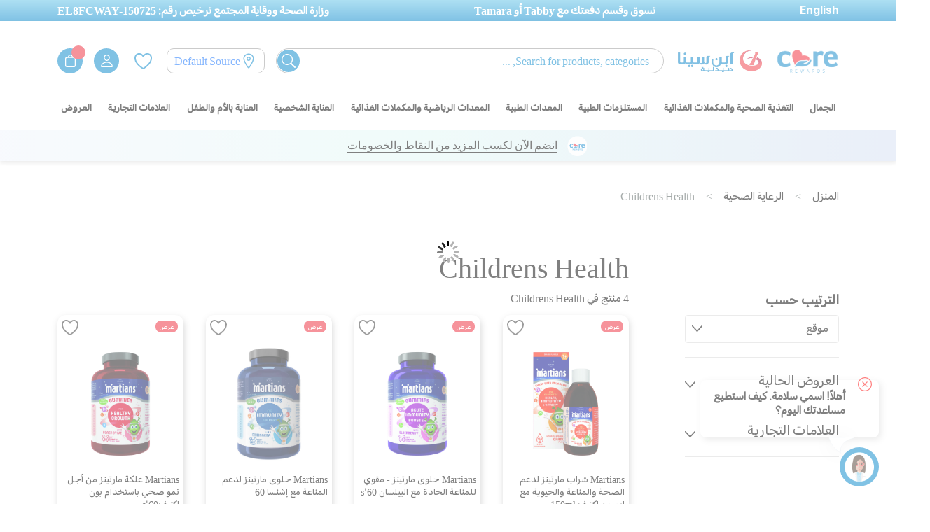

--- FILE ---
content_type: text/html; charset=UTF-8
request_url: https://www.binsina.ae/ar/catalog/category/view/s/childrens-health/id/3869
body_size: 70185
content:
<!doctype html>
<html lang="ar">
    <head >
        
        <meta charset="utf-8"/>
<meta name="title" content="تسوق منتجات الصحة أونلاين في الإمارات | صيدلية ابن سينا"/>
<meta name="description" content="&quot;تسوق مجموعتنا الكبيرة والمتنوعة من منتجات الصحة واشتري كل ما تحتاجه للاهتمام بصحتك.
استمتع بتوصيل مجاني في نفس اليوم داخل دبي وفي اليوم التالي داخل الإمارات.&quot;"/>
<meta name="keywords" content="منتجات صحية"/>
<meta name="robots" content="INDEX,FOLLOW"/>
<meta name="viewport" content="width=device-width, initial-scale=1.0, maximum-scale=1.0, user-scalable=no"/>
<meta name="format-detection" content="telephone=no"/>
<meta http-equiv="X-UA-Compatible" content="IE=edge"/><script type="text/javascript">(window.NREUM||(NREUM={})).init={privacy:{cookies_enabled:true},ajax:{deny_list:["bam.nr-data.net"]},feature_flags:["soft_nav"],distributed_tracing:{enabled:true}};(window.NREUM||(NREUM={})).loader_config={agentID:"1103465866",accountID:"7066260",trustKey:"1322840",xpid:"UwYBV1RVCBABVFVWAwEFUlwA",licenseKey:"NRJS-6609e68f0d38c2413a8",applicationID:"1044402481",browserID:"1103465866"};;/*! For license information please see nr-loader-spa-1.308.0.min.js.LICENSE.txt */
(()=>{var e,t,r={384:(e,t,r)=>{"use strict";r.d(t,{NT:()=>a,US:()=>u,Zm:()=>o,bQ:()=>d,dV:()=>c,pV:()=>l});var n=r(6154),i=r(1863),s=r(1910);const a={beacon:"bam.nr-data.net",errorBeacon:"bam.nr-data.net"};function o(){return n.gm.NREUM||(n.gm.NREUM={}),void 0===n.gm.newrelic&&(n.gm.newrelic=n.gm.NREUM),n.gm.NREUM}function c(){let e=o();return e.o||(e.o={ST:n.gm.setTimeout,SI:n.gm.setImmediate||n.gm.setInterval,CT:n.gm.clearTimeout,XHR:n.gm.XMLHttpRequest,REQ:n.gm.Request,EV:n.gm.Event,PR:n.gm.Promise,MO:n.gm.MutationObserver,FETCH:n.gm.fetch,WS:n.gm.WebSocket},(0,s.i)(...Object.values(e.o))),e}function d(e,t){let r=o();r.initializedAgents??={},t.initializedAt={ms:(0,i.t)(),date:new Date},r.initializedAgents[e]=t}function u(e,t){o()[e]=t}function l(){return function(){let e=o();const t=e.info||{};e.info={beacon:a.beacon,errorBeacon:a.errorBeacon,...t}}(),function(){let e=o();const t=e.init||{};e.init={...t}}(),c(),function(){let e=o();const t=e.loader_config||{};e.loader_config={...t}}(),o()}},782:(e,t,r)=>{"use strict";r.d(t,{T:()=>n});const n=r(860).K7.pageViewTiming},860:(e,t,r)=>{"use strict";r.d(t,{$J:()=>u,K7:()=>c,P3:()=>d,XX:()=>i,Yy:()=>o,df:()=>s,qY:()=>n,v4:()=>a});const n="events",i="jserrors",s="browser/blobs",a="rum",o="browser/logs",c={ajax:"ajax",genericEvents:"generic_events",jserrors:i,logging:"logging",metrics:"metrics",pageAction:"page_action",pageViewEvent:"page_view_event",pageViewTiming:"page_view_timing",sessionReplay:"session_replay",sessionTrace:"session_trace",softNav:"soft_navigations",spa:"spa"},d={[c.pageViewEvent]:1,[c.pageViewTiming]:2,[c.metrics]:3,[c.jserrors]:4,[c.spa]:5,[c.ajax]:6,[c.sessionTrace]:7,[c.softNav]:8,[c.sessionReplay]:9,[c.logging]:10,[c.genericEvents]:11},u={[c.pageViewEvent]:a,[c.pageViewTiming]:n,[c.ajax]:n,[c.spa]:n,[c.softNav]:n,[c.metrics]:i,[c.jserrors]:i,[c.sessionTrace]:s,[c.sessionReplay]:s,[c.logging]:o,[c.genericEvents]:"ins"}},944:(e,t,r)=>{"use strict";r.d(t,{R:()=>i});var n=r(3241);function i(e,t){"function"==typeof console.debug&&(console.debug("New Relic Warning: https://github.com/newrelic/newrelic-browser-agent/blob/main/docs/warning-codes.md#".concat(e),t),(0,n.W)({agentIdentifier:null,drained:null,type:"data",name:"warn",feature:"warn",data:{code:e,secondary:t}}))}},993:(e,t,r)=>{"use strict";r.d(t,{A$:()=>s,ET:()=>a,TZ:()=>o,p_:()=>i});var n=r(860);const i={ERROR:"ERROR",WARN:"WARN",INFO:"INFO",DEBUG:"DEBUG",TRACE:"TRACE"},s={OFF:0,ERROR:1,WARN:2,INFO:3,DEBUG:4,TRACE:5},a="log",o=n.K7.logging},1541:(e,t,r)=>{"use strict";r.d(t,{U:()=>i,f:()=>n});const n={MFE:"MFE",BA:"BA"};function i(e,t){if(2!==t?.harvestEndpointVersion)return{};const r=t.agentRef.runtime.appMetadata.agents[0].entityGuid;return e?{"source.id":e.id,"source.name":e.name,"source.type":e.type,"parent.id":e.parent?.id||r,"parent.type":e.parent?.type||n.BA}:{"entity.guid":r,appId:t.agentRef.info.applicationID}}},1687:(e,t,r)=>{"use strict";r.d(t,{Ak:()=>d,Ze:()=>h,x3:()=>u});var n=r(3241),i=r(7836),s=r(3606),a=r(860),o=r(2646);const c={};function d(e,t){const r={staged:!1,priority:a.P3[t]||0};l(e),c[e].get(t)||c[e].set(t,r)}function u(e,t){e&&c[e]&&(c[e].get(t)&&c[e].delete(t),p(e,t,!1),c[e].size&&f(e))}function l(e){if(!e)throw new Error("agentIdentifier required");c[e]||(c[e]=new Map)}function h(e="",t="feature",r=!1){if(l(e),!e||!c[e].get(t)||r)return p(e,t);c[e].get(t).staged=!0,f(e)}function f(e){const t=Array.from(c[e]);t.every(([e,t])=>t.staged)&&(t.sort((e,t)=>e[1].priority-t[1].priority),t.forEach(([t])=>{c[e].delete(t),p(e,t)}))}function p(e,t,r=!0){const a=e?i.ee.get(e):i.ee,c=s.i.handlers;if(!a.aborted&&a.backlog&&c){if((0,n.W)({agentIdentifier:e,type:"lifecycle",name:"drain",feature:t}),r){const e=a.backlog[t],r=c[t];if(r){for(let t=0;e&&t<e.length;++t)g(e[t],r);Object.entries(r).forEach(([e,t])=>{Object.values(t||{}).forEach(t=>{t[0]?.on&&t[0]?.context()instanceof o.y&&t[0].on(e,t[1])})})}}a.isolatedBacklog||delete c[t],a.backlog[t]=null,a.emit("drain-"+t,[])}}function g(e,t){var r=e[1];Object.values(t[r]||{}).forEach(t=>{var r=e[0];if(t[0]===r){var n=t[1],i=e[3],s=e[2];n.apply(i,s)}})}},1738:(e,t,r)=>{"use strict";r.d(t,{U:()=>f,Y:()=>h});var n=r(3241),i=r(9908),s=r(1863),a=r(944),o=r(5701),c=r(3969),d=r(8362),u=r(860),l=r(4261);function h(e,t,r,s){const h=s||r;!h||h[e]&&h[e]!==d.d.prototype[e]||(h[e]=function(){(0,i.p)(c.xV,["API/"+e+"/called"],void 0,u.K7.metrics,r.ee),(0,n.W)({agentIdentifier:r.agentIdentifier,drained:!!o.B?.[r.agentIdentifier],type:"data",name:"api",feature:l.Pl+e,data:{}});try{return t.apply(this,arguments)}catch(e){(0,a.R)(23,e)}})}function f(e,t,r,n,a){const o=e.info;null===r?delete o.jsAttributes[t]:o.jsAttributes[t]=r,(a||null===r)&&(0,i.p)(l.Pl+n,[(0,s.t)(),t,r],void 0,"session",e.ee)}},1741:(e,t,r)=>{"use strict";r.d(t,{W:()=>s});var n=r(944),i=r(4261);class s{#e(e,...t){if(this[e]!==s.prototype[e])return this[e](...t);(0,n.R)(35,e)}addPageAction(e,t){return this.#e(i.hG,e,t)}register(e){return this.#e(i.eY,e)}recordCustomEvent(e,t){return this.#e(i.fF,e,t)}setPageViewName(e,t){return this.#e(i.Fw,e,t)}setCustomAttribute(e,t,r){return this.#e(i.cD,e,t,r)}noticeError(e,t){return this.#e(i.o5,e,t)}setUserId(e,t=!1){return this.#e(i.Dl,e,t)}setApplicationVersion(e){return this.#e(i.nb,e)}setErrorHandler(e){return this.#e(i.bt,e)}addRelease(e,t){return this.#e(i.k6,e,t)}log(e,t){return this.#e(i.$9,e,t)}start(){return this.#e(i.d3)}finished(e){return this.#e(i.BL,e)}recordReplay(){return this.#e(i.CH)}pauseReplay(){return this.#e(i.Tb)}addToTrace(e){return this.#e(i.U2,e)}setCurrentRouteName(e){return this.#e(i.PA,e)}interaction(e){return this.#e(i.dT,e)}wrapLogger(e,t,r){return this.#e(i.Wb,e,t,r)}measure(e,t){return this.#e(i.V1,e,t)}consent(e){return this.#e(i.Pv,e)}}},1863:(e,t,r)=>{"use strict";function n(){return Math.floor(performance.now())}r.d(t,{t:()=>n})},1910:(e,t,r)=>{"use strict";r.d(t,{i:()=>s});var n=r(944);const i=new Map;function s(...e){return e.every(e=>{if(i.has(e))return i.get(e);const t="function"==typeof e?e.toString():"",r=t.includes("[native code]"),s=t.includes("nrWrapper");return r||s||(0,n.R)(64,e?.name||t),i.set(e,r),r})}},2555:(e,t,r)=>{"use strict";r.d(t,{D:()=>o,f:()=>a});var n=r(384),i=r(8122);const s={beacon:n.NT.beacon,errorBeacon:n.NT.errorBeacon,licenseKey:void 0,applicationID:void 0,sa:void 0,queueTime:void 0,applicationTime:void 0,ttGuid:void 0,user:void 0,account:void 0,product:void 0,extra:void 0,jsAttributes:{},userAttributes:void 0,atts:void 0,transactionName:void 0,tNamePlain:void 0};function a(e){try{return!!e.licenseKey&&!!e.errorBeacon&&!!e.applicationID}catch(e){return!1}}const o=e=>(0,i.a)(e,s)},2614:(e,t,r)=>{"use strict";r.d(t,{BB:()=>a,H3:()=>n,g:()=>d,iL:()=>c,tS:()=>o,uh:()=>i,wk:()=>s});const n="NRBA",i="SESSION",s=144e5,a=18e5,o={STARTED:"session-started",PAUSE:"session-pause",RESET:"session-reset",RESUME:"session-resume",UPDATE:"session-update"},c={SAME_TAB:"same-tab",CROSS_TAB:"cross-tab"},d={OFF:0,FULL:1,ERROR:2}},2646:(e,t,r)=>{"use strict";r.d(t,{y:()=>n});class n{constructor(e){this.contextId=e}}},2843:(e,t,r)=>{"use strict";r.d(t,{G:()=>s,u:()=>i});var n=r(3878);function i(e,t=!1,r,i){(0,n.DD)("visibilitychange",function(){if(t)return void("hidden"===document.visibilityState&&e());e(document.visibilityState)},r,i)}function s(e,t,r){(0,n.sp)("pagehide",e,t,r)}},3241:(e,t,r)=>{"use strict";r.d(t,{W:()=>s});var n=r(6154);const i="newrelic";function s(e={}){try{n.gm.dispatchEvent(new CustomEvent(i,{detail:e}))}catch(e){}}},3304:(e,t,r)=>{"use strict";r.d(t,{A:()=>s});var n=r(7836);const i=()=>{const e=new WeakSet;return(t,r)=>{if("object"==typeof r&&null!==r){if(e.has(r))return;e.add(r)}return r}};function s(e){try{return JSON.stringify(e,i())??""}catch(e){try{n.ee.emit("internal-error",[e])}catch(e){}return""}}},3333:(e,t,r)=>{"use strict";r.d(t,{$v:()=>u,TZ:()=>n,Xh:()=>c,Zp:()=>i,kd:()=>d,mq:()=>o,nf:()=>a,qN:()=>s});const n=r(860).K7.genericEvents,i=["auxclick","click","copy","keydown","paste","scrollend"],s=["focus","blur"],a=4,o=1e3,c=2e3,d=["PageAction","UserAction","BrowserPerformance"],u={RESOURCES:"experimental.resources",REGISTER:"register"}},3434:(e,t,r)=>{"use strict";r.d(t,{Jt:()=>s,YM:()=>d});var n=r(7836),i=r(5607);const s="nr@original:".concat(i.W),a=50;var o=Object.prototype.hasOwnProperty,c=!1;function d(e,t){return e||(e=n.ee),r.inPlace=function(e,t,n,i,s){n||(n="");const a="-"===n.charAt(0);for(let o=0;o<t.length;o++){const c=t[o],d=e[c];l(d)||(e[c]=r(d,a?c+n:n,i,c,s))}},r.flag=s,r;function r(t,r,n,c,d){return l(t)?t:(r||(r=""),nrWrapper[s]=t,function(e,t,r){if(Object.defineProperty&&Object.keys)try{return Object.keys(e).forEach(function(r){Object.defineProperty(t,r,{get:function(){return e[r]},set:function(t){return e[r]=t,t}})}),t}catch(e){u([e],r)}for(var n in e)o.call(e,n)&&(t[n]=e[n])}(t,nrWrapper,e),nrWrapper);function nrWrapper(){var s,o,l,h;let f;try{o=this,s=[...arguments],l="function"==typeof n?n(s,o):n||{}}catch(t){u([t,"",[s,o,c],l],e)}i(r+"start",[s,o,c],l,d);const p=performance.now();let g;try{return h=t.apply(o,s),g=performance.now(),h}catch(e){throw g=performance.now(),i(r+"err",[s,o,e],l,d),f=e,f}finally{const e=g-p,t={start:p,end:g,duration:e,isLongTask:e>=a,methodName:c,thrownError:f};t.isLongTask&&i("long-task",[t,o],l,d),i(r+"end",[s,o,h],l,d)}}}function i(r,n,i,s){if(!c||t){var a=c;c=!0;try{e.emit(r,n,i,t,s)}catch(t){u([t,r,n,i],e)}c=a}}}function u(e,t){t||(t=n.ee);try{t.emit("internal-error",e)}catch(e){}}function l(e){return!(e&&"function"==typeof e&&e.apply&&!e[s])}},3606:(e,t,r)=>{"use strict";r.d(t,{i:()=>s});var n=r(9908);s.on=a;var i=s.handlers={};function s(e,t,r,s){a(s||n.d,i,e,t,r)}function a(e,t,r,i,s){s||(s="feature"),e||(e=n.d);var a=t[s]=t[s]||{};(a[r]=a[r]||[]).push([e,i])}},3738:(e,t,r)=>{"use strict";r.d(t,{He:()=>i,Kp:()=>o,Lc:()=>d,Rz:()=>u,TZ:()=>n,bD:()=>s,d3:()=>a,jx:()=>l,sl:()=>h,uP:()=>c});const n=r(860).K7.sessionTrace,i="bstResource",s="resource",a="-start",o="-end",c="fn"+a,d="fn"+o,u="pushState",l=1e3,h=3e4},3785:(e,t,r)=>{"use strict";r.d(t,{R:()=>c,b:()=>d});var n=r(9908),i=r(1863),s=r(860),a=r(3969),o=r(993);function c(e,t,r={},c=o.p_.INFO,d=!0,u,l=(0,i.t)()){(0,n.p)(a.xV,["API/logging/".concat(c.toLowerCase(),"/called")],void 0,s.K7.metrics,e),(0,n.p)(o.ET,[l,t,r,c,d,u],void 0,s.K7.logging,e)}function d(e){return"string"==typeof e&&Object.values(o.p_).some(t=>t===e.toUpperCase().trim())}},3878:(e,t,r)=>{"use strict";function n(e,t){return{capture:e,passive:!1,signal:t}}function i(e,t,r=!1,i){window.addEventListener(e,t,n(r,i))}function s(e,t,r=!1,i){document.addEventListener(e,t,n(r,i))}r.d(t,{DD:()=>s,jT:()=>n,sp:()=>i})},3962:(e,t,r)=>{"use strict";r.d(t,{AM:()=>a,O2:()=>l,OV:()=>s,Qu:()=>h,TZ:()=>c,ih:()=>f,pP:()=>o,t1:()=>u,tC:()=>i,wD:()=>d});var n=r(860);const i=["click","keydown","submit"],s="popstate",a="api",o="initialPageLoad",c=n.K7.softNav,d=5e3,u=500,l={INITIAL_PAGE_LOAD:"",ROUTE_CHANGE:1,UNSPECIFIED:2},h={INTERACTION:1,AJAX:2,CUSTOM_END:3,CUSTOM_TRACER:4},f={IP:"in progress",PF:"pending finish",FIN:"finished",CAN:"cancelled"}},3969:(e,t,r)=>{"use strict";r.d(t,{TZ:()=>n,XG:()=>o,rs:()=>i,xV:()=>a,z_:()=>s});const n=r(860).K7.metrics,i="sm",s="cm",a="storeSupportabilityMetrics",o="storeEventMetrics"},4234:(e,t,r)=>{"use strict";r.d(t,{W:()=>s});var n=r(7836),i=r(1687);class s{constructor(e,t){this.agentIdentifier=e,this.ee=n.ee.get(e),this.featureName=t,this.blocked=!1}deregisterDrain(){(0,i.x3)(this.agentIdentifier,this.featureName)}}},4261:(e,t,r)=>{"use strict";r.d(t,{$9:()=>u,BL:()=>c,CH:()=>p,Dl:()=>R,Fw:()=>w,PA:()=>v,Pl:()=>n,Pv:()=>A,Tb:()=>h,U2:()=>a,V1:()=>E,Wb:()=>T,bt:()=>y,cD:()=>b,d3:()=>x,dT:()=>d,eY:()=>g,fF:()=>f,hG:()=>s,hw:()=>i,k6:()=>o,nb:()=>m,o5:()=>l});const n="api-",i=n+"ixn-",s="addPageAction",a="addToTrace",o="addRelease",c="finished",d="interaction",u="log",l="noticeError",h="pauseReplay",f="recordCustomEvent",p="recordReplay",g="register",m="setApplicationVersion",v="setCurrentRouteName",b="setCustomAttribute",y="setErrorHandler",w="setPageViewName",R="setUserId",x="start",T="wrapLogger",E="measure",A="consent"},5205:(e,t,r)=>{"use strict";r.d(t,{j:()=>S});var n=r(384),i=r(1741);var s=r(2555),a=r(3333);const o=e=>{if(!e||"string"!=typeof e)return!1;try{document.createDocumentFragment().querySelector(e)}catch{return!1}return!0};var c=r(2614),d=r(944),u=r(8122);const l="[data-nr-mask]",h=e=>(0,u.a)(e,(()=>{const e={feature_flags:[],experimental:{allow_registered_children:!1,resources:!1},mask_selector:"*",block_selector:"[data-nr-block]",mask_input_options:{color:!1,date:!1,"datetime-local":!1,email:!1,month:!1,number:!1,range:!1,search:!1,tel:!1,text:!1,time:!1,url:!1,week:!1,textarea:!1,select:!1,password:!0}};return{ajax:{deny_list:void 0,block_internal:!0,enabled:!0,autoStart:!0},api:{get allow_registered_children(){return e.feature_flags.includes(a.$v.REGISTER)||e.experimental.allow_registered_children},set allow_registered_children(t){e.experimental.allow_registered_children=t},duplicate_registered_data:!1},browser_consent_mode:{enabled:!1},distributed_tracing:{enabled:void 0,exclude_newrelic_header:void 0,cors_use_newrelic_header:void 0,cors_use_tracecontext_headers:void 0,allowed_origins:void 0},get feature_flags(){return e.feature_flags},set feature_flags(t){e.feature_flags=t},generic_events:{enabled:!0,autoStart:!0},harvest:{interval:30},jserrors:{enabled:!0,autoStart:!0},logging:{enabled:!0,autoStart:!0},metrics:{enabled:!0,autoStart:!0},obfuscate:void 0,page_action:{enabled:!0},page_view_event:{enabled:!0,autoStart:!0},page_view_timing:{enabled:!0,autoStart:!0},performance:{capture_marks:!1,capture_measures:!1,capture_detail:!0,resources:{get enabled(){return e.feature_flags.includes(a.$v.RESOURCES)||e.experimental.resources},set enabled(t){e.experimental.resources=t},asset_types:[],first_party_domains:[],ignore_newrelic:!0}},privacy:{cookies_enabled:!0},proxy:{assets:void 0,beacon:void 0},session:{expiresMs:c.wk,inactiveMs:c.BB},session_replay:{autoStart:!0,enabled:!1,preload:!1,sampling_rate:10,error_sampling_rate:100,collect_fonts:!1,inline_images:!1,fix_stylesheets:!0,mask_all_inputs:!0,get mask_text_selector(){return e.mask_selector},set mask_text_selector(t){o(t)?e.mask_selector="".concat(t,",").concat(l):""===t||null===t?e.mask_selector=l:(0,d.R)(5,t)},get block_class(){return"nr-block"},get ignore_class(){return"nr-ignore"},get mask_text_class(){return"nr-mask"},get block_selector(){return e.block_selector},set block_selector(t){o(t)?e.block_selector+=",".concat(t):""!==t&&(0,d.R)(6,t)},get mask_input_options(){return e.mask_input_options},set mask_input_options(t){t&&"object"==typeof t?e.mask_input_options={...t,password:!0}:(0,d.R)(7,t)}},session_trace:{enabled:!0,autoStart:!0},soft_navigations:{enabled:!0,autoStart:!0},spa:{enabled:!0,autoStart:!0},ssl:void 0,user_actions:{enabled:!0,elementAttributes:["id","className","tagName","type"]}}})());var f=r(6154),p=r(9324);let g=0;const m={buildEnv:p.F3,distMethod:p.Xs,version:p.xv,originTime:f.WN},v={consented:!1},b={appMetadata:{},get consented(){return this.session?.state?.consent||v.consented},set consented(e){v.consented=e},customTransaction:void 0,denyList:void 0,disabled:!1,harvester:void 0,isolatedBacklog:!1,isRecording:!1,loaderType:void 0,maxBytes:3e4,obfuscator:void 0,onerror:void 0,ptid:void 0,releaseIds:{},session:void 0,timeKeeper:void 0,registeredEntities:[],jsAttributesMetadata:{bytes:0},get harvestCount(){return++g}},y=e=>{const t=(0,u.a)(e,b),r=Object.keys(m).reduce((e,t)=>(e[t]={value:m[t],writable:!1,configurable:!0,enumerable:!0},e),{});return Object.defineProperties(t,r)};var w=r(5701);const R=e=>{const t=e.startsWith("http");e+="/",r.p=t?e:"https://"+e};var x=r(7836),T=r(3241);const E={accountID:void 0,trustKey:void 0,agentID:void 0,licenseKey:void 0,applicationID:void 0,xpid:void 0},A=e=>(0,u.a)(e,E),_=new Set;function S(e,t={},r,a){let{init:o,info:c,loader_config:d,runtime:u={},exposed:l=!0}=t;if(!c){const e=(0,n.pV)();o=e.init,c=e.info,d=e.loader_config}e.init=h(o||{}),e.loader_config=A(d||{}),c.jsAttributes??={},f.bv&&(c.jsAttributes.isWorker=!0),e.info=(0,s.D)(c);const p=e.init,g=[c.beacon,c.errorBeacon];_.has(e.agentIdentifier)||(p.proxy.assets&&(R(p.proxy.assets),g.push(p.proxy.assets)),p.proxy.beacon&&g.push(p.proxy.beacon),e.beacons=[...g],function(e){const t=(0,n.pV)();Object.getOwnPropertyNames(i.W.prototype).forEach(r=>{const n=i.W.prototype[r];if("function"!=typeof n||"constructor"===n)return;let s=t[r];e[r]&&!1!==e.exposed&&"micro-agent"!==e.runtime?.loaderType&&(t[r]=(...t)=>{const n=e[r](...t);return s?s(...t):n})})}(e),(0,n.US)("activatedFeatures",w.B)),u.denyList=[...p.ajax.deny_list||[],...p.ajax.block_internal?g:[]],u.ptid=e.agentIdentifier,u.loaderType=r,e.runtime=y(u),_.has(e.agentIdentifier)||(e.ee=x.ee.get(e.agentIdentifier),e.exposed=l,(0,T.W)({agentIdentifier:e.agentIdentifier,drained:!!w.B?.[e.agentIdentifier],type:"lifecycle",name:"initialize",feature:void 0,data:e.config})),_.add(e.agentIdentifier)}},5270:(e,t,r)=>{"use strict";r.d(t,{Aw:()=>a,SR:()=>s,rF:()=>o});var n=r(384),i=r(7767);function s(e){return!!(0,n.dV)().o.MO&&(0,i.V)(e)&&!0===e?.session_trace.enabled}function a(e){return!0===e?.session_replay.preload&&s(e)}function o(e,t){try{if("string"==typeof t?.type){if("password"===t.type.toLowerCase())return"*".repeat(e?.length||0);if(void 0!==t?.dataset?.nrUnmask||t?.classList?.contains("nr-unmask"))return e}}catch(e){}return"string"==typeof e?e.replace(/[\S]/g,"*"):"*".repeat(e?.length||0)}},5289:(e,t,r)=>{"use strict";r.d(t,{GG:()=>a,Qr:()=>c,sB:()=>o});var n=r(3878),i=r(6389);function s(){return"undefined"==typeof document||"complete"===document.readyState}function a(e,t){if(s())return e();const r=(0,i.J)(e),a=setInterval(()=>{s()&&(clearInterval(a),r())},500);(0,n.sp)("load",r,t)}function o(e){if(s())return e();(0,n.DD)("DOMContentLoaded",e)}function c(e){if(s())return e();(0,n.sp)("popstate",e)}},5607:(e,t,r)=>{"use strict";r.d(t,{W:()=>n});const n=(0,r(9566).bz)()},5701:(e,t,r)=>{"use strict";r.d(t,{B:()=>s,t:()=>a});var n=r(3241);const i=new Set,s={};function a(e,t){const r=t.agentIdentifier;s[r]??={},e&&"object"==typeof e&&(i.has(r)||(t.ee.emit("rumresp",[e]),s[r]=e,i.add(r),(0,n.W)({agentIdentifier:r,loaded:!0,drained:!0,type:"lifecycle",name:"load",feature:void 0,data:e})))}},6154:(e,t,r)=>{"use strict";r.d(t,{OF:()=>d,RI:()=>i,WN:()=>h,bv:()=>s,eN:()=>f,gm:()=>a,lR:()=>l,m:()=>c,mw:()=>o,sb:()=>u});var n=r(1863);const i="undefined"!=typeof window&&!!window.document,s="undefined"!=typeof WorkerGlobalScope&&("undefined"!=typeof self&&self instanceof WorkerGlobalScope&&self.navigator instanceof WorkerNavigator||"undefined"!=typeof globalThis&&globalThis instanceof WorkerGlobalScope&&globalThis.navigator instanceof WorkerNavigator),a=i?window:"undefined"!=typeof WorkerGlobalScope&&("undefined"!=typeof self&&self instanceof WorkerGlobalScope&&self||"undefined"!=typeof globalThis&&globalThis instanceof WorkerGlobalScope&&globalThis),o=Boolean("hidden"===a?.document?.visibilityState),c=""+a?.location,d=/iPad|iPhone|iPod/.test(a.navigator?.userAgent),u=d&&"undefined"==typeof SharedWorker,l=(()=>{const e=a.navigator?.userAgent?.match(/Firefox[/\s](\d+\.\d+)/);return Array.isArray(e)&&e.length>=2?+e[1]:0})(),h=Date.now()-(0,n.t)(),f=()=>"undefined"!=typeof PerformanceNavigationTiming&&a?.performance?.getEntriesByType("navigation")?.[0]?.responseStart},6344:(e,t,r)=>{"use strict";r.d(t,{BB:()=>u,Qb:()=>l,TZ:()=>i,Ug:()=>a,Vh:()=>s,_s:()=>o,bc:()=>d,yP:()=>c});var n=r(2614);const i=r(860).K7.sessionReplay,s="errorDuringReplay",a=.12,o={DomContentLoaded:0,Load:1,FullSnapshot:2,IncrementalSnapshot:3,Meta:4,Custom:5},c={[n.g.ERROR]:15e3,[n.g.FULL]:3e5,[n.g.OFF]:0},d={RESET:{message:"Session was reset",sm:"Reset"},IMPORT:{message:"Recorder failed to import",sm:"Import"},TOO_MANY:{message:"429: Too Many Requests",sm:"Too-Many"},TOO_BIG:{message:"Payload was too large",sm:"Too-Big"},CROSS_TAB:{message:"Session Entity was set to OFF on another tab",sm:"Cross-Tab"},ENTITLEMENTS:{message:"Session Replay is not allowed and will not be started",sm:"Entitlement"}},u=5e3,l={API:"api",RESUME:"resume",SWITCH_TO_FULL:"switchToFull",INITIALIZE:"initialize",PRELOAD:"preload"}},6389:(e,t,r)=>{"use strict";function n(e,t=500,r={}){const n=r?.leading||!1;let i;return(...r)=>{n&&void 0===i&&(e.apply(this,r),i=setTimeout(()=>{i=clearTimeout(i)},t)),n||(clearTimeout(i),i=setTimeout(()=>{e.apply(this,r)},t))}}function i(e){let t=!1;return(...r)=>{t||(t=!0,e.apply(this,r))}}r.d(t,{J:()=>i,s:()=>n})},6630:(e,t,r)=>{"use strict";r.d(t,{T:()=>n});const n=r(860).K7.pageViewEvent},6774:(e,t,r)=>{"use strict";r.d(t,{T:()=>n});const n=r(860).K7.jserrors},7295:(e,t,r)=>{"use strict";r.d(t,{Xv:()=>a,gX:()=>i,iW:()=>s});var n=[];function i(e){if(!e||s(e))return!1;if(0===n.length)return!0;if("*"===n[0].hostname)return!1;for(var t=0;t<n.length;t++){var r=n[t];if(r.hostname.test(e.hostname)&&r.pathname.test(e.pathname))return!1}return!0}function s(e){return void 0===e.hostname}function a(e){if(n=[],e&&e.length)for(var t=0;t<e.length;t++){let r=e[t];if(!r)continue;if("*"===r)return void(n=[{hostname:"*"}]);0===r.indexOf("http://")?r=r.substring(7):0===r.indexOf("https://")&&(r=r.substring(8));const i=r.indexOf("/");let s,a;i>0?(s=r.substring(0,i),a=r.substring(i)):(s=r,a="*");let[c]=s.split(":");n.push({hostname:o(c),pathname:o(a,!0)})}}function o(e,t=!1){const r=e.replace(/[.+?^${}()|[\]\\]/g,e=>"\\"+e).replace(/\*/g,".*?");return new RegExp((t?"^":"")+r+"$")}},7485:(e,t,r)=>{"use strict";r.d(t,{D:()=>i});var n=r(6154);function i(e){if(0===(e||"").indexOf("data:"))return{protocol:"data"};try{const t=new URL(e,location.href),r={port:t.port,hostname:t.hostname,pathname:t.pathname,search:t.search,protocol:t.protocol.slice(0,t.protocol.indexOf(":")),sameOrigin:t.protocol===n.gm?.location?.protocol&&t.host===n.gm?.location?.host};return r.port&&""!==r.port||("http:"===t.protocol&&(r.port="80"),"https:"===t.protocol&&(r.port="443")),r.pathname&&""!==r.pathname?r.pathname.startsWith("/")||(r.pathname="/".concat(r.pathname)):r.pathname="/",r}catch(e){return{}}}},7699:(e,t,r)=>{"use strict";r.d(t,{It:()=>s,KC:()=>o,No:()=>i,qh:()=>a});var n=r(860);const i=16e3,s=1e6,a="SESSION_ERROR",o={[n.K7.logging]:!0,[n.K7.genericEvents]:!1,[n.K7.jserrors]:!1,[n.K7.ajax]:!1}},7767:(e,t,r)=>{"use strict";r.d(t,{V:()=>i});var n=r(6154);const i=e=>n.RI&&!0===e?.privacy.cookies_enabled},7836:(e,t,r)=>{"use strict";r.d(t,{P:()=>o,ee:()=>c});var n=r(384),i=r(8990),s=r(2646),a=r(5607);const o="nr@context:".concat(a.W),c=function e(t,r){var n={},a={},u={},l=!1;try{l=16===r.length&&d.initializedAgents?.[r]?.runtime.isolatedBacklog}catch(e){}var h={on:p,addEventListener:p,removeEventListener:function(e,t){var r=n[e];if(!r)return;for(var i=0;i<r.length;i++)r[i]===t&&r.splice(i,1)},emit:function(e,r,n,i,s){!1!==s&&(s=!0);if(c.aborted&&!i)return;t&&s&&t.emit(e,r,n);var o=f(n);g(e).forEach(e=>{e.apply(o,r)});var d=v()[a[e]];d&&d.push([h,e,r,o]);return o},get:m,listeners:g,context:f,buffer:function(e,t){const r=v();if(t=t||"feature",h.aborted)return;Object.entries(e||{}).forEach(([e,n])=>{a[n]=t,t in r||(r[t]=[])})},abort:function(){h._aborted=!0,Object.keys(h.backlog).forEach(e=>{delete h.backlog[e]})},isBuffering:function(e){return!!v()[a[e]]},debugId:r,backlog:l?{}:t&&"object"==typeof t.backlog?t.backlog:{},isolatedBacklog:l};return Object.defineProperty(h,"aborted",{get:()=>{let e=h._aborted||!1;return e||(t&&(e=t.aborted),e)}}),h;function f(e){return e&&e instanceof s.y?e:e?(0,i.I)(e,o,()=>new s.y(o)):new s.y(o)}function p(e,t){n[e]=g(e).concat(t)}function g(e){return n[e]||[]}function m(t){return u[t]=u[t]||e(h,t)}function v(){return h.backlog}}(void 0,"globalEE"),d=(0,n.Zm)();d.ee||(d.ee=c)},8122:(e,t,r)=>{"use strict";r.d(t,{a:()=>i});var n=r(944);function i(e,t){try{if(!e||"object"!=typeof e)return(0,n.R)(3);if(!t||"object"!=typeof t)return(0,n.R)(4);const r=Object.create(Object.getPrototypeOf(t),Object.getOwnPropertyDescriptors(t)),s=0===Object.keys(r).length?e:r;for(let a in s)if(void 0!==e[a])try{if(null===e[a]){r[a]=null;continue}Array.isArray(e[a])&&Array.isArray(t[a])?r[a]=Array.from(new Set([...e[a],...t[a]])):"object"==typeof e[a]&&"object"==typeof t[a]?r[a]=i(e[a],t[a]):r[a]=e[a]}catch(e){r[a]||(0,n.R)(1,e)}return r}catch(e){(0,n.R)(2,e)}}},8139:(e,t,r)=>{"use strict";r.d(t,{u:()=>h});var n=r(7836),i=r(3434),s=r(8990),a=r(6154);const o={},c=a.gm.XMLHttpRequest,d="addEventListener",u="removeEventListener",l="nr@wrapped:".concat(n.P);function h(e){var t=function(e){return(e||n.ee).get("events")}(e);if(o[t.debugId]++)return t;o[t.debugId]=1;var r=(0,i.YM)(t,!0);function h(e){r.inPlace(e,[d,u],"-",p)}function p(e,t){return e[1]}return"getPrototypeOf"in Object&&(a.RI&&f(document,h),c&&f(c.prototype,h),f(a.gm,h)),t.on(d+"-start",function(e,t){var n=e[1];if(null!==n&&("function"==typeof n||"object"==typeof n)&&"newrelic"!==e[0]){var i=(0,s.I)(n,l,function(){var e={object:function(){if("function"!=typeof n.handleEvent)return;return n.handleEvent.apply(n,arguments)},function:n}[typeof n];return e?r(e,"fn-",null,e.name||"anonymous"):n});this.wrapped=e[1]=i}}),t.on(u+"-start",function(e){e[1]=this.wrapped||e[1]}),t}function f(e,t,...r){let n=e;for(;"object"==typeof n&&!Object.prototype.hasOwnProperty.call(n,d);)n=Object.getPrototypeOf(n);n&&t(n,...r)}},8362:(e,t,r)=>{"use strict";r.d(t,{d:()=>s});var n=r(9566),i=r(1741);class s extends i.W{agentIdentifier=(0,n.LA)(16)}},8374:(e,t,r)=>{r.nc=(()=>{try{return document?.currentScript?.nonce}catch(e){}return""})()},8990:(e,t,r)=>{"use strict";r.d(t,{I:()=>i});var n=Object.prototype.hasOwnProperty;function i(e,t,r){if(n.call(e,t))return e[t];var i=r();if(Object.defineProperty&&Object.keys)try{return Object.defineProperty(e,t,{value:i,writable:!0,enumerable:!1}),i}catch(e){}return e[t]=i,i}},9119:(e,t,r)=>{"use strict";r.d(t,{L:()=>s});var n=/([^?#]*)[^#]*(#[^?]*|$).*/,i=/([^?#]*)().*/;function s(e,t){return e?e.replace(t?n:i,"$1$2"):e}},9300:(e,t,r)=>{"use strict";r.d(t,{T:()=>n});const n=r(860).K7.ajax},9324:(e,t,r)=>{"use strict";r.d(t,{AJ:()=>a,F3:()=>i,Xs:()=>s,Yq:()=>o,xv:()=>n});const n="1.308.0",i="PROD",s="CDN",a="@newrelic/rrweb",o="1.0.1"},9566:(e,t,r)=>{"use strict";r.d(t,{LA:()=>o,ZF:()=>c,bz:()=>a,el:()=>d});var n=r(6154);const i="xxxxxxxx-xxxx-4xxx-yxxx-xxxxxxxxxxxx";function s(e,t){return e?15&e[t]:16*Math.random()|0}function a(){const e=n.gm?.crypto||n.gm?.msCrypto;let t,r=0;return e&&e.getRandomValues&&(t=e.getRandomValues(new Uint8Array(30))),i.split("").map(e=>"x"===e?s(t,r++).toString(16):"y"===e?(3&s()|8).toString(16):e).join("")}function o(e){const t=n.gm?.crypto||n.gm?.msCrypto;let r,i=0;t&&t.getRandomValues&&(r=t.getRandomValues(new Uint8Array(e)));const a=[];for(var o=0;o<e;o++)a.push(s(r,i++).toString(16));return a.join("")}function c(){return o(16)}function d(){return o(32)}},9908:(e,t,r)=>{"use strict";r.d(t,{d:()=>n,p:()=>i});var n=r(7836).ee.get("handle");function i(e,t,r,i,s){s?(s.buffer([e],i),s.emit(e,t,r)):(n.buffer([e],i),n.emit(e,t,r))}}},n={};function i(e){var t=n[e];if(void 0!==t)return t.exports;var s=n[e]={exports:{}};return r[e](s,s.exports,i),s.exports}i.m=r,i.d=(e,t)=>{for(var r in t)i.o(t,r)&&!i.o(e,r)&&Object.defineProperty(e,r,{enumerable:!0,get:t[r]})},i.f={},i.e=e=>Promise.all(Object.keys(i.f).reduce((t,r)=>(i.f[r](e,t),t),[])),i.u=e=>({212:"nr-spa-compressor",249:"nr-spa-recorder",478:"nr-spa"}[e]+"-1.308.0.min.js"),i.o=(e,t)=>Object.prototype.hasOwnProperty.call(e,t),e={},t="NRBA-1.308.0.PROD:",i.l=(r,n,s,a)=>{if(e[r])e[r].push(n);else{var o,c;if(void 0!==s)for(var d=document.getElementsByTagName("script"),u=0;u<d.length;u++){var l=d[u];if(l.getAttribute("src")==r||l.getAttribute("data-webpack")==t+s){o=l;break}}if(!o){c=!0;var h={478:"sha512-RSfSVnmHk59T/uIPbdSE0LPeqcEdF4/+XhfJdBuccH5rYMOEZDhFdtnh6X6nJk7hGpzHd9Ujhsy7lZEz/ORYCQ==",249:"sha512-ehJXhmntm85NSqW4MkhfQqmeKFulra3klDyY0OPDUE+sQ3GokHlPh1pmAzuNy//3j4ac6lzIbmXLvGQBMYmrkg==",212:"sha512-B9h4CR46ndKRgMBcK+j67uSR2RCnJfGefU+A7FrgR/k42ovXy5x/MAVFiSvFxuVeEk/pNLgvYGMp1cBSK/G6Fg=="};(o=document.createElement("script")).charset="utf-8",i.nc&&o.setAttribute("nonce",i.nc),o.setAttribute("data-webpack",t+s),o.src=r,0!==o.src.indexOf(window.location.origin+"/")&&(o.crossOrigin="anonymous"),h[a]&&(o.integrity=h[a])}e[r]=[n];var f=(t,n)=>{o.onerror=o.onload=null,clearTimeout(p);var i=e[r];if(delete e[r],o.parentNode&&o.parentNode.removeChild(o),i&&i.forEach(e=>e(n)),t)return t(n)},p=setTimeout(f.bind(null,void 0,{type:"timeout",target:o}),12e4);o.onerror=f.bind(null,o.onerror),o.onload=f.bind(null,o.onload),c&&document.head.appendChild(o)}},i.r=e=>{"undefined"!=typeof Symbol&&Symbol.toStringTag&&Object.defineProperty(e,Symbol.toStringTag,{value:"Module"}),Object.defineProperty(e,"__esModule",{value:!0})},i.p="https://js-agent.newrelic.com/",(()=>{var e={38:0,788:0};i.f.j=(t,r)=>{var n=i.o(e,t)?e[t]:void 0;if(0!==n)if(n)r.push(n[2]);else{var s=new Promise((r,i)=>n=e[t]=[r,i]);r.push(n[2]=s);var a=i.p+i.u(t),o=new Error;i.l(a,r=>{if(i.o(e,t)&&(0!==(n=e[t])&&(e[t]=void 0),n)){var s=r&&("load"===r.type?"missing":r.type),a=r&&r.target&&r.target.src;o.message="Loading chunk "+t+" failed: ("+s+": "+a+")",o.name="ChunkLoadError",o.type=s,o.request=a,n[1](o)}},"chunk-"+t,t)}};var t=(t,r)=>{var n,s,[a,o,c]=r,d=0;if(a.some(t=>0!==e[t])){for(n in o)i.o(o,n)&&(i.m[n]=o[n]);if(c)c(i)}for(t&&t(r);d<a.length;d++)s=a[d],i.o(e,s)&&e[s]&&e[s][0](),e[s]=0},r=self["webpackChunk:NRBA-1.308.0.PROD"]=self["webpackChunk:NRBA-1.308.0.PROD"]||[];r.forEach(t.bind(null,0)),r.push=t.bind(null,r.push.bind(r))})(),(()=>{"use strict";i(8374);var e=i(8362),t=i(860);const r=Object.values(t.K7);var n=i(5205);var s=i(9908),a=i(1863),o=i(4261),c=i(1738);var d=i(1687),u=i(4234),l=i(5289),h=i(6154),f=i(944),p=i(5270),g=i(7767),m=i(6389),v=i(7699);class b extends u.W{constructor(e,t){super(e.agentIdentifier,t),this.agentRef=e,this.abortHandler=void 0,this.featAggregate=void 0,this.loadedSuccessfully=void 0,this.onAggregateImported=new Promise(e=>{this.loadedSuccessfully=e}),this.deferred=Promise.resolve(),!1===e.init[this.featureName].autoStart?this.deferred=new Promise((t,r)=>{this.ee.on("manual-start-all",(0,m.J)(()=>{(0,d.Ak)(e.agentIdentifier,this.featureName),t()}))}):(0,d.Ak)(e.agentIdentifier,t)}importAggregator(e,t,r={}){if(this.featAggregate)return;const n=async()=>{let n;await this.deferred;try{if((0,g.V)(e.init)){const{setupAgentSession:t}=await i.e(478).then(i.bind(i,8766));n=t(e)}}catch(e){(0,f.R)(20,e),this.ee.emit("internal-error",[e]),(0,s.p)(v.qh,[e],void 0,this.featureName,this.ee)}try{if(!this.#t(this.featureName,n,e.init))return(0,d.Ze)(this.agentIdentifier,this.featureName),void this.loadedSuccessfully(!1);const{Aggregate:i}=await t();this.featAggregate=new i(e,r),e.runtime.harvester.initializedAggregates.push(this.featAggregate),this.loadedSuccessfully(!0)}catch(e){(0,f.R)(34,e),this.abortHandler?.(),(0,d.Ze)(this.agentIdentifier,this.featureName,!0),this.loadedSuccessfully(!1),this.ee&&this.ee.abort()}};h.RI?(0,l.GG)(()=>n(),!0):n()}#t(e,r,n){if(this.blocked)return!1;switch(e){case t.K7.sessionReplay:return(0,p.SR)(n)&&!!r;case t.K7.sessionTrace:return!!r;default:return!0}}}var y=i(6630),w=i(2614),R=i(3241);class x extends b{static featureName=y.T;constructor(e){var t;super(e,y.T),this.setupInspectionEvents(e.agentIdentifier),t=e,(0,c.Y)(o.Fw,function(e,r){"string"==typeof e&&("/"!==e.charAt(0)&&(e="/"+e),t.runtime.customTransaction=(r||"http://custom.transaction")+e,(0,s.p)(o.Pl+o.Fw,[(0,a.t)()],void 0,void 0,t.ee))},t),this.importAggregator(e,()=>i.e(478).then(i.bind(i,2467)))}setupInspectionEvents(e){const t=(t,r)=>{t&&(0,R.W)({agentIdentifier:e,timeStamp:t.timeStamp,loaded:"complete"===t.target.readyState,type:"window",name:r,data:t.target.location+""})};(0,l.sB)(e=>{t(e,"DOMContentLoaded")}),(0,l.GG)(e=>{t(e,"load")}),(0,l.Qr)(e=>{t(e,"navigate")}),this.ee.on(w.tS.UPDATE,(t,r)=>{(0,R.W)({agentIdentifier:e,type:"lifecycle",name:"session",data:r})})}}var T=i(384);class E extends e.d{constructor(e){var t;(super(),h.gm)?(this.features={},(0,T.bQ)(this.agentIdentifier,this),this.desiredFeatures=new Set(e.features||[]),this.desiredFeatures.add(x),(0,n.j)(this,e,e.loaderType||"agent"),t=this,(0,c.Y)(o.cD,function(e,r,n=!1){if("string"==typeof e){if(["string","number","boolean"].includes(typeof r)||null===r)return(0,c.U)(t,e,r,o.cD,n);(0,f.R)(40,typeof r)}else(0,f.R)(39,typeof e)},t),function(e){(0,c.Y)(o.Dl,function(t,r=!1){if("string"!=typeof t&&null!==t)return void(0,f.R)(41,typeof t);const n=e.info.jsAttributes["enduser.id"];r&&null!=n&&n!==t?(0,s.p)(o.Pl+"setUserIdAndResetSession",[t],void 0,"session",e.ee):(0,c.U)(e,"enduser.id",t,o.Dl,!0)},e)}(this),function(e){(0,c.Y)(o.nb,function(t){if("string"==typeof t||null===t)return(0,c.U)(e,"application.version",t,o.nb,!1);(0,f.R)(42,typeof t)},e)}(this),function(e){(0,c.Y)(o.d3,function(){e.ee.emit("manual-start-all")},e)}(this),function(e){(0,c.Y)(o.Pv,function(t=!0){if("boolean"==typeof t){if((0,s.p)(o.Pl+o.Pv,[t],void 0,"session",e.ee),e.runtime.consented=t,t){const t=e.features.page_view_event;t.onAggregateImported.then(e=>{const r=t.featAggregate;e&&!r.sentRum&&r.sendRum()})}}else(0,f.R)(65,typeof t)},e)}(this),this.run()):(0,f.R)(21)}get config(){return{info:this.info,init:this.init,loader_config:this.loader_config,runtime:this.runtime}}get api(){return this}run(){try{const e=function(e){const t={};return r.forEach(r=>{t[r]=!!e[r]?.enabled}),t}(this.init),n=[...this.desiredFeatures];n.sort((e,r)=>t.P3[e.featureName]-t.P3[r.featureName]),n.forEach(r=>{if(!e[r.featureName]&&r.featureName!==t.K7.pageViewEvent)return;if(r.featureName===t.K7.spa)return void(0,f.R)(67);const n=function(e){switch(e){case t.K7.ajax:return[t.K7.jserrors];case t.K7.sessionTrace:return[t.K7.ajax,t.K7.pageViewEvent];case t.K7.sessionReplay:return[t.K7.sessionTrace];case t.K7.pageViewTiming:return[t.K7.pageViewEvent];default:return[]}}(r.featureName).filter(e=>!(e in this.features));n.length>0&&(0,f.R)(36,{targetFeature:r.featureName,missingDependencies:n}),this.features[r.featureName]=new r(this)})}catch(e){(0,f.R)(22,e);for(const e in this.features)this.features[e].abortHandler?.();const t=(0,T.Zm)();delete t.initializedAgents[this.agentIdentifier]?.features,delete this.sharedAggregator;return t.ee.get(this.agentIdentifier).abort(),!1}}}var A=i(2843),_=i(782);class S extends b{static featureName=_.T;constructor(e){super(e,_.T),h.RI&&((0,A.u)(()=>(0,s.p)("docHidden",[(0,a.t)()],void 0,_.T,this.ee),!0),(0,A.G)(()=>(0,s.p)("winPagehide",[(0,a.t)()],void 0,_.T,this.ee)),this.importAggregator(e,()=>i.e(478).then(i.bind(i,9917))))}}var O=i(3969);class I extends b{static featureName=O.TZ;constructor(e){super(e,O.TZ),h.RI&&document.addEventListener("securitypolicyviolation",e=>{(0,s.p)(O.xV,["Generic/CSPViolation/Detected"],void 0,this.featureName,this.ee)}),this.importAggregator(e,()=>i.e(478).then(i.bind(i,6555)))}}var N=i(6774),P=i(3878),k=i(3304);class D{constructor(e,t,r,n,i){this.name="UncaughtError",this.message="string"==typeof e?e:(0,k.A)(e),this.sourceURL=t,this.line=r,this.column=n,this.__newrelic=i}}function C(e){return M(e)?e:new D(void 0!==e?.message?e.message:e,e?.filename||e?.sourceURL,e?.lineno||e?.line,e?.colno||e?.col,e?.__newrelic,e?.cause)}function j(e){const t="Unhandled Promise Rejection: ";if(!e?.reason)return;if(M(e.reason)){try{e.reason.message.startsWith(t)||(e.reason.message=t+e.reason.message)}catch(e){}return C(e.reason)}const r=C(e.reason);return(r.message||"").startsWith(t)||(r.message=t+r.message),r}function L(e){if(e.error instanceof SyntaxError&&!/:\d+$/.test(e.error.stack?.trim())){const t=new D(e.message,e.filename,e.lineno,e.colno,e.error.__newrelic,e.cause);return t.name=SyntaxError.name,t}return M(e.error)?e.error:C(e)}function M(e){return e instanceof Error&&!!e.stack}function H(e,r,n,i,o=(0,a.t)()){"string"==typeof e&&(e=new Error(e)),(0,s.p)("err",[e,o,!1,r,n.runtime.isRecording,void 0,i],void 0,t.K7.jserrors,n.ee),(0,s.p)("uaErr",[],void 0,t.K7.genericEvents,n.ee)}var B=i(1541),K=i(993),W=i(3785);function U(e,{customAttributes:t={},level:r=K.p_.INFO}={},n,i,s=(0,a.t)()){(0,W.R)(n.ee,e,t,r,!1,i,s)}function F(e,r,n,i,c=(0,a.t)()){(0,s.p)(o.Pl+o.hG,[c,e,r,i],void 0,t.K7.genericEvents,n.ee)}function V(e,r,n,i,c=(0,a.t)()){const{start:d,end:u,customAttributes:l}=r||{},h={customAttributes:l||{}};if("object"!=typeof h.customAttributes||"string"!=typeof e||0===e.length)return void(0,f.R)(57);const p=(e,t)=>null==e?t:"number"==typeof e?e:e instanceof PerformanceMark?e.startTime:Number.NaN;if(h.start=p(d,0),h.end=p(u,c),Number.isNaN(h.start)||Number.isNaN(h.end))(0,f.R)(57);else{if(h.duration=h.end-h.start,!(h.duration<0))return(0,s.p)(o.Pl+o.V1,[h,e,i],void 0,t.K7.genericEvents,n.ee),h;(0,f.R)(58)}}function G(e,r={},n,i,c=(0,a.t)()){(0,s.p)(o.Pl+o.fF,[c,e,r,i],void 0,t.K7.genericEvents,n.ee)}function z(e){(0,c.Y)(o.eY,function(t){return Y(e,t)},e)}function Y(e,r,n){(0,f.R)(54,"newrelic.register"),r||={},r.type=B.f.MFE,r.licenseKey||=e.info.licenseKey,r.blocked=!1,r.parent=n||{},Array.isArray(r.tags)||(r.tags=[]);const i={};r.tags.forEach(e=>{"name"!==e&&"id"!==e&&(i["source.".concat(e)]=!0)}),r.isolated??=!0;let o=()=>{};const c=e.runtime.registeredEntities;if(!r.isolated){const e=c.find(({metadata:{target:{id:e}}})=>e===r.id&&!r.isolated);if(e)return e}const d=e=>{r.blocked=!0,o=e};function u(e){return"string"==typeof e&&!!e.trim()&&e.trim().length<501||"number"==typeof e}e.init.api.allow_registered_children||d((0,m.J)(()=>(0,f.R)(55))),u(r.id)&&u(r.name)||d((0,m.J)(()=>(0,f.R)(48,r)));const l={addPageAction:(t,n={})=>g(F,[t,{...i,...n},e],r),deregister:()=>{d((0,m.J)(()=>(0,f.R)(68)))},log:(t,n={})=>g(U,[t,{...n,customAttributes:{...i,...n.customAttributes||{}}},e],r),measure:(t,n={})=>g(V,[t,{...n,customAttributes:{...i,...n.customAttributes||{}}},e],r),noticeError:(t,n={})=>g(H,[t,{...i,...n},e],r),register:(t={})=>g(Y,[e,t],l.metadata.target),recordCustomEvent:(t,n={})=>g(G,[t,{...i,...n},e],r),setApplicationVersion:e=>p("application.version",e),setCustomAttribute:(e,t)=>p(e,t),setUserId:e=>p("enduser.id",e),metadata:{customAttributes:i,target:r}},h=()=>(r.blocked&&o(),r.blocked);h()||c.push(l);const p=(e,t)=>{h()||(i[e]=t)},g=(r,n,i)=>{if(h())return;const o=(0,a.t)();(0,s.p)(O.xV,["API/register/".concat(r.name,"/called")],void 0,t.K7.metrics,e.ee);try{if(e.init.api.duplicate_registered_data&&"register"!==r.name){let e=n;if(n[1]instanceof Object){const t={"child.id":i.id,"child.type":i.type};e="customAttributes"in n[1]?[n[0],{...n[1],customAttributes:{...n[1].customAttributes,...t}},...n.slice(2)]:[n[0],{...n[1],...t},...n.slice(2)]}r(...e,void 0,o)}return r(...n,i,o)}catch(e){(0,f.R)(50,e)}};return l}class Z extends b{static featureName=N.T;constructor(e){var t;super(e,N.T),t=e,(0,c.Y)(o.o5,(e,r)=>H(e,r,t),t),function(e){(0,c.Y)(o.bt,function(t){e.runtime.onerror=t},e)}(e),function(e){let t=0;(0,c.Y)(o.k6,function(e,r){++t>10||(this.runtime.releaseIds[e.slice(-200)]=(""+r).slice(-200))},e)}(e),z(e);try{this.removeOnAbort=new AbortController}catch(e){}this.ee.on("internal-error",(t,r)=>{this.abortHandler&&(0,s.p)("ierr",[C(t),(0,a.t)(),!0,{},e.runtime.isRecording,r],void 0,this.featureName,this.ee)}),h.gm.addEventListener("unhandledrejection",t=>{this.abortHandler&&(0,s.p)("err",[j(t),(0,a.t)(),!1,{unhandledPromiseRejection:1},e.runtime.isRecording],void 0,this.featureName,this.ee)},(0,P.jT)(!1,this.removeOnAbort?.signal)),h.gm.addEventListener("error",t=>{this.abortHandler&&(0,s.p)("err",[L(t),(0,a.t)(),!1,{},e.runtime.isRecording],void 0,this.featureName,this.ee)},(0,P.jT)(!1,this.removeOnAbort?.signal)),this.abortHandler=this.#r,this.importAggregator(e,()=>i.e(478).then(i.bind(i,2176)))}#r(){this.removeOnAbort?.abort(),this.abortHandler=void 0}}var q=i(8990);let X=1;function J(e){const t=typeof e;return!e||"object"!==t&&"function"!==t?-1:e===h.gm?0:(0,q.I)(e,"nr@id",function(){return X++})}function Q(e){if("string"==typeof e&&e.length)return e.length;if("object"==typeof e){if("undefined"!=typeof ArrayBuffer&&e instanceof ArrayBuffer&&e.byteLength)return e.byteLength;if("undefined"!=typeof Blob&&e instanceof Blob&&e.size)return e.size;if(!("undefined"!=typeof FormData&&e instanceof FormData))try{return(0,k.A)(e).length}catch(e){return}}}var ee=i(8139),te=i(7836),re=i(3434);const ne={},ie=["open","send"];function se(e){var t=e||te.ee;const r=function(e){return(e||te.ee).get("xhr")}(t);if(void 0===h.gm.XMLHttpRequest)return r;if(ne[r.debugId]++)return r;ne[r.debugId]=1,(0,ee.u)(t);var n=(0,re.YM)(r),i=h.gm.XMLHttpRequest,s=h.gm.MutationObserver,a=h.gm.Promise,o=h.gm.setInterval,c="readystatechange",d=["onload","onerror","onabort","onloadstart","onloadend","onprogress","ontimeout"],u=[],l=h.gm.XMLHttpRequest=function(e){const t=new i(e),s=r.context(t);try{r.emit("new-xhr",[t],s),t.addEventListener(c,(a=s,function(){var e=this;e.readyState>3&&!a.resolved&&(a.resolved=!0,r.emit("xhr-resolved",[],e)),n.inPlace(e,d,"fn-",y)}),(0,P.jT)(!1))}catch(e){(0,f.R)(15,e);try{r.emit("internal-error",[e])}catch(e){}}var a;return t};function p(e,t){n.inPlace(t,["onreadystatechange"],"fn-",y)}if(function(e,t){for(var r in e)t[r]=e[r]}(i,l),l.prototype=i.prototype,n.inPlace(l.prototype,ie,"-xhr-",y),r.on("send-xhr-start",function(e,t){p(e,t),function(e){u.push(e),s&&(g?g.then(b):o?o(b):(m=-m,v.data=m))}(t)}),r.on("open-xhr-start",p),s){var g=a&&a.resolve();if(!o&&!a){var m=1,v=document.createTextNode(m);new s(b).observe(v,{characterData:!0})}}else t.on("fn-end",function(e){e[0]&&e[0].type===c||b()});function b(){for(var e=0;e<u.length;e++)p(0,u[e]);u.length&&(u=[])}function y(e,t){return t}return r}var ae="fetch-",oe=ae+"body-",ce=["arrayBuffer","blob","json","text","formData"],de=h.gm.Request,ue=h.gm.Response,le="prototype";const he={};function fe(e){const t=function(e){return(e||te.ee).get("fetch")}(e);if(!(de&&ue&&h.gm.fetch))return t;if(he[t.debugId]++)return t;function r(e,r,n){var i=e[r];"function"==typeof i&&(e[r]=function(){var e,r=[...arguments],s={};t.emit(n+"before-start",[r],s),s[te.P]&&s[te.P].dt&&(e=s[te.P].dt);var a=i.apply(this,r);return t.emit(n+"start",[r,e],a),a.then(function(e){return t.emit(n+"end",[null,e],a),e},function(e){throw t.emit(n+"end",[e],a),e})})}return he[t.debugId]=1,ce.forEach(e=>{r(de[le],e,oe),r(ue[le],e,oe)}),r(h.gm,"fetch",ae),t.on(ae+"end",function(e,r){var n=this;if(r){var i=r.headers.get("content-length");null!==i&&(n.rxSize=i),t.emit(ae+"done",[null,r],n)}else t.emit(ae+"done",[e],n)}),t}var pe=i(7485),ge=i(9566);class me{constructor(e){this.agentRef=e}generateTracePayload(e){const t=this.agentRef.loader_config;if(!this.shouldGenerateTrace(e)||!t)return null;var r=(t.accountID||"").toString()||null,n=(t.agentID||"").toString()||null,i=(t.trustKey||"").toString()||null;if(!r||!n)return null;var s=(0,ge.ZF)(),a=(0,ge.el)(),o=Date.now(),c={spanId:s,traceId:a,timestamp:o};return(e.sameOrigin||this.isAllowedOrigin(e)&&this.useTraceContextHeadersForCors())&&(c.traceContextParentHeader=this.generateTraceContextParentHeader(s,a),c.traceContextStateHeader=this.generateTraceContextStateHeader(s,o,r,n,i)),(e.sameOrigin&&!this.excludeNewrelicHeader()||!e.sameOrigin&&this.isAllowedOrigin(e)&&this.useNewrelicHeaderForCors())&&(c.newrelicHeader=this.generateTraceHeader(s,a,o,r,n,i)),c}generateTraceContextParentHeader(e,t){return"00-"+t+"-"+e+"-01"}generateTraceContextStateHeader(e,t,r,n,i){return i+"@nr=0-1-"+r+"-"+n+"-"+e+"----"+t}generateTraceHeader(e,t,r,n,i,s){if(!("function"==typeof h.gm?.btoa))return null;var a={v:[0,1],d:{ty:"Browser",ac:n,ap:i,id:e,tr:t,ti:r}};return s&&n!==s&&(a.d.tk=s),btoa((0,k.A)(a))}shouldGenerateTrace(e){return this.agentRef.init?.distributed_tracing?.enabled&&this.isAllowedOrigin(e)}isAllowedOrigin(e){var t=!1;const r=this.agentRef.init?.distributed_tracing;if(e.sameOrigin)t=!0;else if(r?.allowed_origins instanceof Array)for(var n=0;n<r.allowed_origins.length;n++){var i=(0,pe.D)(r.allowed_origins[n]);if(e.hostname===i.hostname&&e.protocol===i.protocol&&e.port===i.port){t=!0;break}}return t}excludeNewrelicHeader(){var e=this.agentRef.init?.distributed_tracing;return!!e&&!!e.exclude_newrelic_header}useNewrelicHeaderForCors(){var e=this.agentRef.init?.distributed_tracing;return!!e&&!1!==e.cors_use_newrelic_header}useTraceContextHeadersForCors(){var e=this.agentRef.init?.distributed_tracing;return!!e&&!!e.cors_use_tracecontext_headers}}var ve=i(9300),be=i(7295);function ye(e){return"string"==typeof e?e:e instanceof(0,T.dV)().o.REQ?e.url:h.gm?.URL&&e instanceof URL?e.href:void 0}var we=["load","error","abort","timeout"],Re=we.length,xe=(0,T.dV)().o.REQ,Te=(0,T.dV)().o.XHR;const Ee="X-NewRelic-App-Data";class Ae extends b{static featureName=ve.T;constructor(e){super(e,ve.T),this.dt=new me(e),this.handler=(e,t,r,n)=>(0,s.p)(e,t,r,n,this.ee);try{const e={xmlhttprequest:"xhr",fetch:"fetch",beacon:"beacon"};h.gm?.performance?.getEntriesByType("resource").forEach(r=>{if(r.initiatorType in e&&0!==r.responseStatus){const n={status:r.responseStatus},i={rxSize:r.transferSize,duration:Math.floor(r.duration),cbTime:0};_e(n,r.name),this.handler("xhr",[n,i,r.startTime,r.responseEnd,e[r.initiatorType]],void 0,t.K7.ajax)}})}catch(e){}fe(this.ee),se(this.ee),function(e,r,n,i){function o(e){var t=this;t.totalCbs=0,t.called=0,t.cbTime=0,t.end=T,t.ended=!1,t.xhrGuids={},t.lastSize=null,t.loadCaptureCalled=!1,t.params=this.params||{},t.metrics=this.metrics||{},t.latestLongtaskEnd=0,e.addEventListener("load",function(r){E(t,e)},(0,P.jT)(!1)),h.lR||e.addEventListener("progress",function(e){t.lastSize=e.loaded},(0,P.jT)(!1))}function c(e){this.params={method:e[0]},_e(this,e[1]),this.metrics={}}function d(t,r){e.loader_config.xpid&&this.sameOrigin&&r.setRequestHeader("X-NewRelic-ID",e.loader_config.xpid);var n=i.generateTracePayload(this.parsedOrigin);if(n){var s=!1;n.newrelicHeader&&(r.setRequestHeader("newrelic",n.newrelicHeader),s=!0),n.traceContextParentHeader&&(r.setRequestHeader("traceparent",n.traceContextParentHeader),n.traceContextStateHeader&&r.setRequestHeader("tracestate",n.traceContextStateHeader),s=!0),s&&(this.dt=n)}}function u(e,t){var n=this.metrics,i=e[0],s=this;if(n&&i){var o=Q(i);o&&(n.txSize=o)}this.startTime=(0,a.t)(),this.body=i,this.listener=function(e){try{"abort"!==e.type||s.loadCaptureCalled||(s.params.aborted=!0),("load"!==e.type||s.called===s.totalCbs&&(s.onloadCalled||"function"!=typeof t.onload)&&"function"==typeof s.end)&&s.end(t)}catch(e){try{r.emit("internal-error",[e])}catch(e){}}};for(var c=0;c<Re;c++)t.addEventListener(we[c],this.listener,(0,P.jT)(!1))}function l(e,t,r){this.cbTime+=e,t?this.onloadCalled=!0:this.called+=1,this.called!==this.totalCbs||!this.onloadCalled&&"function"==typeof r.onload||"function"!=typeof this.end||this.end(r)}function f(e,t){var r=""+J(e)+!!t;this.xhrGuids&&!this.xhrGuids[r]&&(this.xhrGuids[r]=!0,this.totalCbs+=1)}function p(e,t){var r=""+J(e)+!!t;this.xhrGuids&&this.xhrGuids[r]&&(delete this.xhrGuids[r],this.totalCbs-=1)}function g(){this.endTime=(0,a.t)()}function m(e,t){t instanceof Te&&"load"===e[0]&&r.emit("xhr-load-added",[e[1],e[2]],t)}function v(e,t){t instanceof Te&&"load"===e[0]&&r.emit("xhr-load-removed",[e[1],e[2]],t)}function b(e,t,r){t instanceof Te&&("onload"===r&&(this.onload=!0),("load"===(e[0]&&e[0].type)||this.onload)&&(this.xhrCbStart=(0,a.t)()))}function y(e,t){this.xhrCbStart&&r.emit("xhr-cb-time",[(0,a.t)()-this.xhrCbStart,this.onload,t],t)}function w(e){var t,r=e[1]||{};if("string"==typeof e[0]?0===(t=e[0]).length&&h.RI&&(t=""+h.gm.location.href):e[0]&&e[0].url?t=e[0].url:h.gm?.URL&&e[0]&&e[0]instanceof URL?t=e[0].href:"function"==typeof e[0].toString&&(t=e[0].toString()),"string"==typeof t&&0!==t.length){t&&(this.parsedOrigin=(0,pe.D)(t),this.sameOrigin=this.parsedOrigin.sameOrigin);var n=i.generateTracePayload(this.parsedOrigin);if(n&&(n.newrelicHeader||n.traceContextParentHeader))if(e[0]&&e[0].headers)o(e[0].headers,n)&&(this.dt=n);else{var s={};for(var a in r)s[a]=r[a];s.headers=new Headers(r.headers||{}),o(s.headers,n)&&(this.dt=n),e.length>1?e[1]=s:e.push(s)}}function o(e,t){var r=!1;return t.newrelicHeader&&(e.set("newrelic",t.newrelicHeader),r=!0),t.traceContextParentHeader&&(e.set("traceparent",t.traceContextParentHeader),t.traceContextStateHeader&&e.set("tracestate",t.traceContextStateHeader),r=!0),r}}function R(e,t){this.params={},this.metrics={},this.startTime=(0,a.t)(),this.dt=t,e.length>=1&&(this.target=e[0]),e.length>=2&&(this.opts=e[1]);var r=this.opts||{},n=this.target;_e(this,ye(n));var i=(""+(n&&n instanceof xe&&n.method||r.method||"GET")).toUpperCase();this.params.method=i,this.body=r.body,this.txSize=Q(r.body)||0}function x(e,r){if(this.endTime=(0,a.t)(),this.params||(this.params={}),(0,be.iW)(this.params))return;let i;this.params.status=r?r.status:0,"string"==typeof this.rxSize&&this.rxSize.length>0&&(i=+this.rxSize);const s={txSize:this.txSize,rxSize:i,duration:(0,a.t)()-this.startTime};n("xhr",[this.params,s,this.startTime,this.endTime,"fetch"],this,t.K7.ajax)}function T(e){const r=this.params,i=this.metrics;if(!this.ended){this.ended=!0;for(let t=0;t<Re;t++)e.removeEventListener(we[t],this.listener,!1);r.aborted||(0,be.iW)(r)||(i.duration=(0,a.t)()-this.startTime,this.loadCaptureCalled||4!==e.readyState?null==r.status&&(r.status=0):E(this,e),i.cbTime=this.cbTime,n("xhr",[r,i,this.startTime,this.endTime,"xhr"],this,t.K7.ajax))}}function E(e,n){e.params.status=n.status;var i=function(e,t){var r=e.responseType;return"json"===r&&null!==t?t:"arraybuffer"===r||"blob"===r||"json"===r?Q(e.response):"text"===r||""===r||void 0===r?Q(e.responseText):void 0}(n,e.lastSize);if(i&&(e.metrics.rxSize=i),e.sameOrigin&&n.getAllResponseHeaders().indexOf(Ee)>=0){var a=n.getResponseHeader(Ee);a&&((0,s.p)(O.rs,["Ajax/CrossApplicationTracing/Header/Seen"],void 0,t.K7.metrics,r),e.params.cat=a.split(", ").pop())}e.loadCaptureCalled=!0}r.on("new-xhr",o),r.on("open-xhr-start",c),r.on("open-xhr-end",d),r.on("send-xhr-start",u),r.on("xhr-cb-time",l),r.on("xhr-load-added",f),r.on("xhr-load-removed",p),r.on("xhr-resolved",g),r.on("addEventListener-end",m),r.on("removeEventListener-end",v),r.on("fn-end",y),r.on("fetch-before-start",w),r.on("fetch-start",R),r.on("fn-start",b),r.on("fetch-done",x)}(e,this.ee,this.handler,this.dt),this.importAggregator(e,()=>i.e(478).then(i.bind(i,3845)))}}function _e(e,t){var r=(0,pe.D)(t),n=e.params||e;n.hostname=r.hostname,n.port=r.port,n.protocol=r.protocol,n.host=r.hostname+":"+r.port,n.pathname=r.pathname,e.parsedOrigin=r,e.sameOrigin=r.sameOrigin}const Se={},Oe=["pushState","replaceState"];function Ie(e){const t=function(e){return(e||te.ee).get("history")}(e);return!h.RI||Se[t.debugId]++||(Se[t.debugId]=1,(0,re.YM)(t).inPlace(window.history,Oe,"-")),t}var Ne=i(3738);function Pe(e){(0,c.Y)(o.BL,function(r=Date.now()){const n=r-h.WN;n<0&&(0,f.R)(62,r),(0,s.p)(O.XG,[o.BL,{time:n}],void 0,t.K7.metrics,e.ee),e.addToTrace({name:o.BL,start:r,origin:"nr"}),(0,s.p)(o.Pl+o.hG,[n,o.BL],void 0,t.K7.genericEvents,e.ee)},e)}const{He:ke,bD:De,d3:Ce,Kp:je,TZ:Le,Lc:Me,uP:He,Rz:Be}=Ne;class Ke extends b{static featureName=Le;constructor(e){var r;super(e,Le),r=e,(0,c.Y)(o.U2,function(e){if(!(e&&"object"==typeof e&&e.name&&e.start))return;const n={n:e.name,s:e.start-h.WN,e:(e.end||e.start)-h.WN,o:e.origin||"",t:"api"};n.s<0||n.e<0||n.e<n.s?(0,f.R)(61,{start:n.s,end:n.e}):(0,s.p)("bstApi",[n],void 0,t.K7.sessionTrace,r.ee)},r),Pe(e);if(!(0,g.V)(e.init))return void this.deregisterDrain();const n=this.ee;let d;Ie(n),this.eventsEE=(0,ee.u)(n),this.eventsEE.on(He,function(e,t){this.bstStart=(0,a.t)()}),this.eventsEE.on(Me,function(e,r){(0,s.p)("bst",[e[0],r,this.bstStart,(0,a.t)()],void 0,t.K7.sessionTrace,n)}),n.on(Be+Ce,function(e){this.time=(0,a.t)(),this.startPath=location.pathname+location.hash}),n.on(Be+je,function(e){(0,s.p)("bstHist",[location.pathname+location.hash,this.startPath,this.time],void 0,t.K7.sessionTrace,n)});try{d=new PerformanceObserver(e=>{const r=e.getEntries();(0,s.p)(ke,[r],void 0,t.K7.sessionTrace,n)}),d.observe({type:De,buffered:!0})}catch(e){}this.importAggregator(e,()=>i.e(478).then(i.bind(i,6974)),{resourceObserver:d})}}var We=i(6344);class Ue extends b{static featureName=We.TZ;#n;recorder;constructor(e){var r;let n;super(e,We.TZ),r=e,(0,c.Y)(o.CH,function(){(0,s.p)(o.CH,[],void 0,t.K7.sessionReplay,r.ee)},r),function(e){(0,c.Y)(o.Tb,function(){(0,s.p)(o.Tb,[],void 0,t.K7.sessionReplay,e.ee)},e)}(e);try{n=JSON.parse(localStorage.getItem("".concat(w.H3,"_").concat(w.uh)))}catch(e){}(0,p.SR)(e.init)&&this.ee.on(o.CH,()=>this.#i()),this.#s(n)&&this.importRecorder().then(e=>{e.startRecording(We.Qb.PRELOAD,n?.sessionReplayMode)}),this.importAggregator(this.agentRef,()=>i.e(478).then(i.bind(i,6167)),this),this.ee.on("err",e=>{this.blocked||this.agentRef.runtime.isRecording&&(this.errorNoticed=!0,(0,s.p)(We.Vh,[e],void 0,this.featureName,this.ee))})}#s(e){return e&&(e.sessionReplayMode===w.g.FULL||e.sessionReplayMode===w.g.ERROR)||(0,p.Aw)(this.agentRef.init)}importRecorder(){return this.recorder?Promise.resolve(this.recorder):(this.#n??=Promise.all([i.e(478),i.e(249)]).then(i.bind(i,4866)).then(({Recorder:e})=>(this.recorder=new e(this),this.recorder)).catch(e=>{throw this.ee.emit("internal-error",[e]),this.blocked=!0,e}),this.#n)}#i(){this.blocked||(this.featAggregate?this.featAggregate.mode!==w.g.FULL&&this.featAggregate.initializeRecording(w.g.FULL,!0,We.Qb.API):this.importRecorder().then(()=>{this.recorder.startRecording(We.Qb.API,w.g.FULL)}))}}var Fe=i(3962);class Ve extends b{static featureName=Fe.TZ;constructor(e){if(super(e,Fe.TZ),function(e){const r=e.ee.get("tracer");function n(){}(0,c.Y)(o.dT,function(e){return(new n).get("object"==typeof e?e:{})},e);const i=n.prototype={createTracer:function(n,i){var o={},c=this,d="function"==typeof i;return(0,s.p)(O.xV,["API/createTracer/called"],void 0,t.K7.metrics,e.ee),function(){if(r.emit((d?"":"no-")+"fn-start",[(0,a.t)(),c,d],o),d)try{return i.apply(this,arguments)}catch(e){const t="string"==typeof e?new Error(e):e;throw r.emit("fn-err",[arguments,this,t],o),t}finally{r.emit("fn-end",[(0,a.t)()],o)}}}};["actionText","setName","setAttribute","save","ignore","onEnd","getContext","end","get"].forEach(r=>{c.Y.apply(this,[r,function(){return(0,s.p)(o.hw+r,[performance.now(),...arguments],this,t.K7.softNav,e.ee),this},e,i])}),(0,c.Y)(o.PA,function(){(0,s.p)(o.hw+"routeName",[performance.now(),...arguments],void 0,t.K7.softNav,e.ee)},e)}(e),!h.RI||!(0,T.dV)().o.MO)return;const r=Ie(this.ee);try{this.removeOnAbort=new AbortController}catch(e){}Fe.tC.forEach(e=>{(0,P.sp)(e,e=>{l(e)},!0,this.removeOnAbort?.signal)});const n=()=>(0,s.p)("newURL",[(0,a.t)(),""+window.location],void 0,this.featureName,this.ee);r.on("pushState-end",n),r.on("replaceState-end",n),(0,P.sp)(Fe.OV,e=>{l(e),(0,s.p)("newURL",[e.timeStamp,""+window.location],void 0,this.featureName,this.ee)},!0,this.removeOnAbort?.signal);let d=!1;const u=new((0,T.dV)().o.MO)((e,t)=>{d||(d=!0,requestAnimationFrame(()=>{(0,s.p)("newDom",[(0,a.t)()],void 0,this.featureName,this.ee),d=!1}))}),l=(0,m.s)(e=>{"loading"!==document.readyState&&((0,s.p)("newUIEvent",[e],void 0,this.featureName,this.ee),u.observe(document.body,{attributes:!0,childList:!0,subtree:!0,characterData:!0}))},100,{leading:!0});this.abortHandler=function(){this.removeOnAbort?.abort(),u.disconnect(),this.abortHandler=void 0},this.importAggregator(e,()=>i.e(478).then(i.bind(i,4393)),{domObserver:u})}}var Ge=i(3333),ze=i(9119);const Ye={},Ze=new Set;function qe(e){return"string"==typeof e?{type:"string",size:(new TextEncoder).encode(e).length}:e instanceof ArrayBuffer?{type:"ArrayBuffer",size:e.byteLength}:e instanceof Blob?{type:"Blob",size:e.size}:e instanceof DataView?{type:"DataView",size:e.byteLength}:ArrayBuffer.isView(e)?{type:"TypedArray",size:e.byteLength}:{type:"unknown",size:0}}class Xe{constructor(e,t){this.timestamp=(0,a.t)(),this.currentUrl=(0,ze.L)(window.location.href),this.socketId=(0,ge.LA)(8),this.requestedUrl=(0,ze.L)(e),this.requestedProtocols=Array.isArray(t)?t.join(","):t||"",this.openedAt=void 0,this.protocol=void 0,this.extensions=void 0,this.binaryType=void 0,this.messageOrigin=void 0,this.messageCount=0,this.messageBytes=0,this.messageBytesMin=0,this.messageBytesMax=0,this.messageTypes=void 0,this.sendCount=0,this.sendBytes=0,this.sendBytesMin=0,this.sendBytesMax=0,this.sendTypes=void 0,this.closedAt=void 0,this.closeCode=void 0,this.closeReason="unknown",this.closeWasClean=void 0,this.connectedDuration=0,this.hasErrors=void 0}}class $e extends b{static featureName=Ge.TZ;constructor(e){super(e,Ge.TZ);const r=e.init.feature_flags.includes("websockets"),n=[e.init.page_action.enabled,e.init.performance.capture_marks,e.init.performance.capture_measures,e.init.performance.resources.enabled,e.init.user_actions.enabled,r];var d;let u,l;if(d=e,(0,c.Y)(o.hG,(e,t)=>F(e,t,d),d),function(e){(0,c.Y)(o.fF,(t,r)=>G(t,r,e),e)}(e),Pe(e),z(e),function(e){(0,c.Y)(o.V1,(t,r)=>V(t,r,e),e)}(e),r&&(l=function(e){if(!(0,T.dV)().o.WS)return e;const t=e.get("websockets");if(Ye[t.debugId]++)return t;Ye[t.debugId]=1,(0,A.G)(()=>{const e=(0,a.t)();Ze.forEach(r=>{r.nrData.closedAt=e,r.nrData.closeCode=1001,r.nrData.closeReason="Page navigating away",r.nrData.closeWasClean=!1,r.nrData.openedAt&&(r.nrData.connectedDuration=e-r.nrData.openedAt),t.emit("ws",[r.nrData],r)})});class r extends WebSocket{static name="WebSocket";static toString(){return"function WebSocket() { [native code] }"}toString(){return"[object WebSocket]"}get[Symbol.toStringTag](){return r.name}#a(e){(e.__newrelic??={}).socketId=this.nrData.socketId,this.nrData.hasErrors??=!0}constructor(...e){super(...e),this.nrData=new Xe(e[0],e[1]),this.addEventListener("open",()=>{this.nrData.openedAt=(0,a.t)(),["protocol","extensions","binaryType"].forEach(e=>{this.nrData[e]=this[e]}),Ze.add(this)}),this.addEventListener("message",e=>{const{type:t,size:r}=qe(e.data);this.nrData.messageOrigin??=(0,ze.L)(e.origin),this.nrData.messageCount++,this.nrData.messageBytes+=r,this.nrData.messageBytesMin=Math.min(this.nrData.messageBytesMin||1/0,r),this.nrData.messageBytesMax=Math.max(this.nrData.messageBytesMax,r),(this.nrData.messageTypes??"").includes(t)||(this.nrData.messageTypes=this.nrData.messageTypes?"".concat(this.nrData.messageTypes,",").concat(t):t)}),this.addEventListener("close",e=>{this.nrData.closedAt=(0,a.t)(),this.nrData.closeCode=e.code,e.reason&&(this.nrData.closeReason=e.reason),this.nrData.closeWasClean=e.wasClean,this.nrData.connectedDuration=this.nrData.closedAt-this.nrData.openedAt,Ze.delete(this),t.emit("ws",[this.nrData],this)})}addEventListener(e,t,...r){const n=this,i="function"==typeof t?function(...e){try{return t.apply(this,e)}catch(e){throw n.#a(e),e}}:t?.handleEvent?{handleEvent:function(...e){try{return t.handleEvent.apply(t,e)}catch(e){throw n.#a(e),e}}}:t;return super.addEventListener(e,i,...r)}send(e){if(this.readyState===WebSocket.OPEN){const{type:t,size:r}=qe(e);this.nrData.sendCount++,this.nrData.sendBytes+=r,this.nrData.sendBytesMin=Math.min(this.nrData.sendBytesMin||1/0,r),this.nrData.sendBytesMax=Math.max(this.nrData.sendBytesMax,r),(this.nrData.sendTypes??"").includes(t)||(this.nrData.sendTypes=this.nrData.sendTypes?"".concat(this.nrData.sendTypes,",").concat(t):t)}try{return super.send(e)}catch(e){throw this.#a(e),e}}close(...e){try{super.close(...e)}catch(e){throw this.#a(e),e}}}return h.gm.WebSocket=r,t}(this.ee)),h.RI){if(fe(this.ee),se(this.ee),u=Ie(this.ee),e.init.user_actions.enabled){function f(t){const r=(0,pe.D)(t);return e.beacons.includes(r.hostname+":"+r.port)}function p(){u.emit("navChange")}Ge.Zp.forEach(e=>(0,P.sp)(e,e=>(0,s.p)("ua",[e],void 0,this.featureName,this.ee),!0)),Ge.qN.forEach(e=>{const t=(0,m.s)(e=>{(0,s.p)("ua",[e],void 0,this.featureName,this.ee)},500,{leading:!0});(0,P.sp)(e,t)}),h.gm.addEventListener("error",()=>{(0,s.p)("uaErr",[],void 0,t.K7.genericEvents,this.ee)},(0,P.jT)(!1,this.removeOnAbort?.signal)),this.ee.on("open-xhr-start",(e,r)=>{f(e[1])||r.addEventListener("readystatechange",()=>{2===r.readyState&&(0,s.p)("uaXhr",[],void 0,t.K7.genericEvents,this.ee)})}),this.ee.on("fetch-start",e=>{e.length>=1&&!f(ye(e[0]))&&(0,s.p)("uaXhr",[],void 0,t.K7.genericEvents,this.ee)}),u.on("pushState-end",p),u.on("replaceState-end",p),window.addEventListener("hashchange",p,(0,P.jT)(!0,this.removeOnAbort?.signal)),window.addEventListener("popstate",p,(0,P.jT)(!0,this.removeOnAbort?.signal))}if(e.init.performance.resources.enabled&&h.gm.PerformanceObserver?.supportedEntryTypes.includes("resource")){new PerformanceObserver(e=>{e.getEntries().forEach(e=>{(0,s.p)("browserPerformance.resource",[e],void 0,this.featureName,this.ee)})}).observe({type:"resource",buffered:!0})}}r&&l.on("ws",e=>{(0,s.p)("ws-complete",[e],void 0,this.featureName,this.ee)});try{this.removeOnAbort=new AbortController}catch(g){}this.abortHandler=()=>{this.removeOnAbort?.abort(),this.abortHandler=void 0},n.some(e=>e)?this.importAggregator(e,()=>i.e(478).then(i.bind(i,8019))):this.deregisterDrain()}}var Je=i(2646);const Qe=new Map;function et(e,t,r,n,i=!0){if("object"!=typeof t||!t||"string"!=typeof r||!r||"function"!=typeof t[r])return(0,f.R)(29);const s=function(e){return(e||te.ee).get("logger")}(e),a=(0,re.YM)(s),o=new Je.y(te.P);o.level=n.level,o.customAttributes=n.customAttributes,o.autoCaptured=i;const c=t[r]?.[re.Jt]||t[r];return Qe.set(c,o),a.inPlace(t,[r],"wrap-logger-",()=>Qe.get(c)),s}var tt=i(1910);class rt extends b{static featureName=K.TZ;constructor(e){var t;super(e,K.TZ),t=e,(0,c.Y)(o.$9,(e,r)=>U(e,r,t),t),function(e){(0,c.Y)(o.Wb,(t,r,{customAttributes:n={},level:i=K.p_.INFO}={})=>{et(e.ee,t,r,{customAttributes:n,level:i},!1)},e)}(e),z(e);const r=this.ee;["log","error","warn","info","debug","trace"].forEach(e=>{(0,tt.i)(h.gm.console[e]),et(r,h.gm.console,e,{level:"log"===e?"info":e})}),this.ee.on("wrap-logger-end",function([e]){const{level:t,customAttributes:n,autoCaptured:i}=this;(0,W.R)(r,e,n,t,i)}),this.importAggregator(e,()=>i.e(478).then(i.bind(i,5288)))}}new E({features:[Ae,x,S,Ke,Ue,I,Z,$e,rt,Ve],loaderType:"spa"})})()})();</script>
<title>تسوق منتجات الصحة أونلاين في الإمارات | صيدلية ابن سينا</title>
<link  rel="stylesheet" type="text/css"  media="all" href="https://www.binsina.ae/static/version1768273028/frontend/Binsina/Medical/ar_SA/mage/calendar.min.css" />
<link  rel="stylesheet" type="text/css"  media="all" href="https://www.binsina.ae/static/version1768273028/frontend/Binsina/Medical/ar_SA/Tamara_Checkout/css/tamarapayment.min.css" />
<link  rel="stylesheet" type="text/css"  media="all" href="https://www.binsina.ae/static/version1768273028/frontend/Binsina/Medical/ar_SA/Mageplaza_Blog/css/mpBlogIcon.min.css" />
<link  rel="stylesheet" type="text/css"  media="all" href="https://www.binsina.ae/static/version1768273028/frontend/Binsina/Medical/ar_SA/Mageplaza_Blog/css/hyvaBlog.min.css" />
<link  rel="stylesheet" type="text/css"  media="all" href="https://www.binsina.ae/static/version1768273028/frontend/Binsina/Medical/ar_SA/Mageplaza_Blog/css/managePost.min.css" />
<link  rel="stylesheet" type="text/css"  media="all" href="https://www.binsina.ae/static/version1768273028/frontend/Binsina/Medical/ar_SA/Mageplaza_Blog/css/splide.min.css" />
<link  rel="stylesheet" type="text/css"  media="all" href="https://www.binsina.ae/static/version1768273028/frontend/Binsina/Medical/ar_SA/Mageplaza_Blog/css/treeselectjs.min.css" />
<link  rel="stylesheet" type="text/css"  media="all" href="https://www.binsina.ae/static/version1768273028/frontend/Binsina/Medical/ar_SA/Mageplaza_Blog/css/custom.min.css" />
<link  rel="stylesheet" type="text/css"  media="all" href="https://www.binsina.ae/static/version1768273028/frontend/Binsina/Medical/ar_SA/jquery/uppy/dist/uppy-custom.min.css" />
<link  rel="stylesheet" type="text/css"  media="all" href="https://www.binsina.ae/static/version1768273028/frontend/Binsina/Medical/ar_SA/BinSina_CatewithimgWidget/css/widget.min.css" />
<link  rel="stylesheet" type="text/css"  media="all" href="https://www.binsina.ae/static/version1768273028/frontend/Binsina/Medical/ar_SA/Mageplaza_Core/css/grid-mageplaza.min.css" />
<link  rel="stylesheet" type="text/css"  media="all" href="https://www.binsina.ae/static/version1768273028/frontend/Binsina/Medical/ar_SA/Meetanshi_Mobilelogin/css/intlTelInput.min.css" />
<link  rel="stylesheet" type="text/css"  media="all" href="https://www.binsina.ae/static/version1768273028/frontend/Binsina/Medical/ar_SA/Mexbs_ApBase/css/cart.min.css" />
<link  rel="stylesheet" type="text/css"  media="all" href="https://www.binsina.ae/static/version1768273028/frontend/Binsina/Medical/ar_SA/Mexbs_ApBase/css/rule-popup.min.css" />
<link  rel="stylesheet" type="text/css"  media="all" href="https://www.binsina.ae/static/version1768273028/frontend/Binsina/Medical/ar_SA/Mexbs_ApBase/css/promo-block-widget.min.css" />
<link  rel="stylesheet" type="text/css"  media="all" href="https://www.binsina.ae/static/version1768273028/frontend/Binsina/Medical/ar_SA/Mexbs_ApBase/css/category-badges.min.css" />
<link  rel="stylesheet" type="text/css"  media="all" href="https://www.binsina.ae/static/version1768273028/frontend/Binsina/Medical/ar_SA/Sparsh_WhatsAppChat/css/whatsapp-chat.min.css" />
<link  rel="stylesheet" type="text/css"  media="all" href="https://www.binsina.ae/static/version1768273028/frontend/Binsina/Medical/ar_SA/Mexbs_ApBase/css/product-banners-badges.min.css" />
<link  rel="stylesheet" type="text/css"  media="all" href="https://www.binsina.ae/static/version1768273028/frontend/Binsina/Medical/ar_SA/Codilar_Loyality/css/product-list.min.css" />
<link  rel="stylesheet" type="text/css"  media="all" href="https://www.binsina.ae/static/version1768273028/frontend/Binsina/Medical/ar_SA/Webkul_AdvancedLayeredNavigation/css/styles.min.css" />
<link  rel="stylesheet" type="text/css"  media="all" href="https://www.binsina.ae/static/version1768273028/frontend/Binsina/Medical/ar_SA/Algolia_AlgoliaSearch/css/autocomplete.min.css" />
<link  rel="stylesheet" type="text/css"  media="all" href="https://www.binsina.ae/static/version1768273028/frontend/Binsina/Medical/ar_SA/Algolia_AlgoliaSearch/css/grid.min.css" />
<link  rel="stylesheet" type="text/css"  media="all" href="https://www.binsina.ae/static/version1768273028/frontend/Binsina/Medical/ar_SA/Algolia_AlgoliaSearch/css/algolia-reset.min.css" />
<link  rel="stylesheet" type="text/css"  media="all" href="https://www.binsina.ae/static/version1768273028/frontend/Binsina/Medical/ar_SA/Algolia_AlgoliaSearch/css/instantsearch.v3.min.css" />
<link  rel="stylesheet" type="text/css"  media="all" href="https://www.binsina.ae/static/version1768273028/frontend/Binsina/Medical/ar_SA/Algolia_AlgoliaSearch/css/recommend.min.css" />
<link  rel="stylesheet" type="text/css"  media="all" href="https://www.binsina.ae/static/version1768273028/frontend/Binsina/Medical/ar_SA/Amasty_Stripe/css/source/mkcss/amstripe.min.css" />
<link  rel="stylesheet" type="text/css"  media="all" href="https://www.binsina.ae/static/version1768273028/frontend/Binsina/Medical/ar_SA/Amasty_RecurringPayments/css/source/mkcss/amrec.min.css" />
<link  rel="stylesheet" type="text/css"  media="all" href="https://www.binsina.ae/static/version1768273028/frontend/Binsina/Medical/ar_SA/Amasty_SocialLogin/css/source/mkcss/amsociallogin.min.css" />
<link  rel="stylesheet" type="text/css"  media="all" href="https://www.binsina.ae/static/version1768273028/frontend/Binsina/Medical/ar_SA/BinSina_Swancrm/css/style.min.css" />
<link  rel="stylesheet" type="text/css"  media="all" href="https://www.binsina.ae/static/version1768273028/frontend/Binsina/Medical/ar_SA/css/bootstrap.min.css" />
<link  rel="stylesheet" type="text/css"  media="all" href="https://www.binsina.ae/static/version1768273028/frontend/Binsina/Medical/ar_SA/css/select2.min.css" />
<link  rel="stylesheet" type="text/css"  media="all" href="https://www.binsina.ae/static/version1768273028/frontend/Binsina/Medical/ar_SA/css/slick.min.css" />
<link  rel="stylesheet" type="text/css"  media="all" href="https://www.binsina.ae/static/version1768273028/frontend/Binsina/Medical/ar_SA/css/jquery.smartbanner.min.css" />
<link  rel="stylesheet" type="text/css"  media="all" href="https://www.binsina.ae/static/version1768273028/frontend/Binsina/Medical/ar_SA/css/style.min.css" />







<link  rel="canonical" href="https://www.binsina.ae/ar/catalog/category/view/s/childrens-health/id/3869" />
<link  rel="icon" type="image/x-icon" href="https://www.binsina.ae/media/favicon/websites/1/favicon.png" />
<link  rel="shortcut icon" type="image/x-icon" href="https://www.binsina.ae/media/favicon/websites/1/favicon.png" />
<meta name="google-site-verification" content="V1irU5MNIINGrzFL6zOZbxGB9YsYyf82M-ISqPAjswM" />
<meta name="google-site-verification" content="9VFsEDsiooG-lxXIN0mINL-95VyOaWPbTuTBguETcv0" />
<meta name="apple-itunes-app" content="app-id=1633403246, app-argument=https://apps.apple.com/app/id1633403246">
<!-- Google Tag Manager -->

<!-- End Google Tag Manager -->
<link rel="preload" as="image" href="/media/wysiwyg/Feb25_images/S1-PromoBanner-AppRes-Ar.webp" fetchpriority="high">

<style> 
    @media (max-width:769px) {
        .checkout-cart-index .page-main .column .cart-container .cart-container-start .form-cart .shopping-list .list .card-box .image {
            padding: 0rem;
        }
    }
</style>        
<script exclude-this-tag="text/x-magento-template" nonce="emViaDB4dTNsa2llMnFpemZ6Mm00aWdzaWluaWVzaWo=">
    window.getWpGA4Cookie = function(name) {
        match = document.cookie.match(new RegExp(name + '=([^;]+)'));
        if (match) return decodeURIComponent(match[1].replace(/\+/g, ' ')) ;
    };

    window.ga4AllowServices = false;

    var isCookieRestrictionModeEnabled = 0,
        currentWebsiteId = 1,
        cookieRestrictionName = 'user_allowed_save_cookie';

    if (isCookieRestrictionModeEnabled) {
        allowedCookies = window.getWpGA4Cookie(cookieRestrictionName);

        if (allowedCookies !== undefined) {
            allowedWebsites = JSON.parse(allowedCookies);

            if (allowedWebsites[currentWebsiteId] === 1) {
                window.ga4AllowServices = true;
            }
        }
    } else {
        window.ga4AllowServices = true;
    }
</script>
    <!-- Google Tag Manager -->
<script nonce="emViaDB4dTNsa2llMnFpemZ6Mm00aWdzaWluaWVzaWo="  exclude-this-tag="text/x-magento-template"> if (window.ga4AllowServices) {(function(w,d,s,l,i){w[l]=w[l]||[];w[l].push({'gtm.start':
new Date().getTime(),event:'gtm.js'});var f=d.getElementsByTagName(s)[0],
j=d.createElement(s),dl=l!='dataLayer'?'&l='+l:'';j.async=true;j.src=
'https://www.googletagmanager.com/gtm.js?id='+i+dl;f.parentNode.insertBefore(j,f);
})(window,document,'script','dataLayer','GTM-PN3T8DL');} </script>
<!-- End Google Tag Manager -->
        <script exclude-this-tag="text/x-magento-template" nonce="emViaDB4dTNsa2llMnFpemZ6Mm00aWdzaWluaWVzaWo=">
        if (window.ga4AllowServices) {
            window.dataLayer = window.dataLayer || [];
                        var dl4Objects = [{"pageName":"\u062a\u0633\u0648\u0642 \u0645\u0646\u062a\u062c\u0627\u062a \u0627\u0644\u0635\u062d\u0629 \u0623\u0648\u0646\u0644\u0627\u064a\u0646 \u0641\u064a \u0627\u0644\u0625\u0645\u0627\u0631\u0627\u062a | \u0635\u064a\u062f\u0644\u064a\u0629 \u0627\u0628\u0646 \u0633\u064a\u0646\u0627","pageType":"category","google_tag_params":{"ecomm_pagetype":"category","ecomm_category":"\u0627\u0644\u0631\u0639\u0627\u064a\u0629 \u0627\u0644\u0635\u062d\u064a\u0629\/\u0627\u0644\u0641\u064a\u062a\u0627\u0645\u064a\u0646\u0627\u062a \u0648\u0627\u0644\u0645\u0643\u0645\u0644\u0627\u062a \u0627\u0644\u063a\u0630\u0627\u0626\u064a\u0629\/Childrens Health"}},{"ecommerce":{"items":[{"item_name":"Martians \u0634\u0631\u0627\u0628 \u0645\u0627\u0631\u062a\u064a\u0646\u0632 \u0644\u062f\u0639\u0645 \u0627\u0644\u0635\u062d\u0629 \u0648\u0627\u0644\u0645\u0646\u0627\u0639\u0629 \u0648\u0627\u0644\u062d\u064a\u0648\u064a\u0629 \u0645\u0639 \u0627\u064a\u0645\u064a\u0648\u0646 \u0627\u0643\u062a\u064a\u0641 150ml\n","affiliation":"Main Website -  BinSina Pharmacy - \u0627\u0644\u0639\u0631\u0628\u064a\u0629","item_id":"47001","price":68.6,"item_brand":"\u0645\u0627\u0631\u062a\u064a\u0646\u0632","item_category":"\u0627\u0644\u0631\u0639\u0627\u064a\u0629 \u0627\u0644\u0635\u062d\u064a\u0629","item_category2":"\u0627\u0644\u0641\u064a\u062a\u0627\u0645\u064a\u0646\u0627\u062a \u0648\u0627\u0644\u0645\u0643\u0645\u0644\u0627\u062a \u0627\u0644\u063a\u0630\u0627\u0626\u064a\u0629","item_category3":"Childrens Health","item_list_name":"\u0627\u0644\u0631\u0639\u0627\u064a\u0629 \u0627\u0644\u0635\u062d\u064a\u0629\/\u0627\u0644\u0641\u064a\u062a\u0627\u0645\u064a\u0646\u0627\u062a \u0648\u0627\u0644\u0645\u0643\u0645\u0644\u0627\u062a \u0627\u0644\u063a\u0630\u0627\u0626\u064a\u0629\/Childrens Health","item_list_id":"3869","index":1},{"item_name":"Martians \u062d\u0644\u0648\u0649 \u0645\u0627\u0631\u062a\u064a\u0646\u0632 - \u0645\u0642\u0648\u064a \u0644\u0644\u0645\u0646\u0627\u0639\u0629 \u0627\u0644\u062d\u0627\u062f\u0629 \u0645\u0639 \u0627\u0644\u0628\u064a\u0644\u0633\u0627\u0646 60's\n","affiliation":"Main Website -  BinSina Pharmacy - \u0627\u0644\u0639\u0631\u0628\u064a\u0629","item_id":"47007","price":68.6,"item_brand":"\u0645\u0627\u0631\u062a\u064a\u0646\u0632","item_category":"\u0627\u0644\u0631\u0639\u0627\u064a\u0629 \u0627\u0644\u0635\u062d\u064a\u0629","item_category2":"\u0627\u0644\u0641\u064a\u062a\u0627\u0645\u064a\u0646\u0627\u062a \u0648\u0627\u0644\u0645\u0643\u0645\u0644\u0627\u062a \u0627\u0644\u063a\u0630\u0627\u0626\u064a\u0629","item_category3":"Childrens Health","item_list_name":"\u0627\u0644\u0631\u0639\u0627\u064a\u0629 \u0627\u0644\u0635\u062d\u064a\u0629\/\u0627\u0644\u0641\u064a\u062a\u0627\u0645\u064a\u0646\u0627\u062a \u0648\u0627\u0644\u0645\u0643\u0645\u0644\u0627\u062a \u0627\u0644\u063a\u0630\u0627\u0626\u064a\u0629\/Childrens Health","item_list_id":"3869","index":2},{"item_name":"Martians \u062d\u0644\u0648\u0649 \u0645\u0627\u0631\u062a\u064a\u0646\u0632 \u0644\u062f\u0639\u0645 \u0627\u0644\u0645\u0646\u0627\u0639\u0629 \u0645\u0639 \u0625\u0634\u0646\u0633\u0627 60\r\n","affiliation":"Main Website -  BinSina Pharmacy - \u0627\u0644\u0639\u0631\u0628\u064a\u0629","item_id":"47010","price":68.6,"item_brand":"\u0645\u0627\u0631\u062a\u064a\u0646\u0632","item_category":"\u0627\u0644\u0631\u0639\u0627\u064a\u0629 \u0627\u0644\u0635\u062d\u064a\u0629","item_category2":"\u0627\u0644\u0641\u064a\u062a\u0627\u0645\u064a\u0646\u0627\u062a \u0648\u0627\u0644\u0645\u0643\u0645\u0644\u0627\u062a \u0627\u0644\u063a\u0630\u0627\u0626\u064a\u0629","item_category3":"Childrens Health","item_list_name":"\u0627\u0644\u0631\u0639\u0627\u064a\u0629 \u0627\u0644\u0635\u062d\u064a\u0629\/\u0627\u0644\u0641\u064a\u062a\u0627\u0645\u064a\u0646\u0627\u062a \u0648\u0627\u0644\u0645\u0643\u0645\u0644\u0627\u062a \u0627\u0644\u063a\u0630\u0627\u0626\u064a\u0629\/Childrens Health","item_list_id":"3869","index":3},{"item_name":"Martians \u0639\u0644\u0643\u0629 \u0645\u0627\u0631\u062a\u064a\u0646\u0632 \u0645\u0646 \u0623\u062c\u0644 \u0646\u0645\u0648 \u0635\u062d\u064a \u0628\u0627\u0633\u062a\u062e\u062f\u0627\u0645 \u0628\u0648\u0646 \u0627\u0643\u062a\u064a\u064160's\n","affiliation":"Main Website -  BinSina Pharmacy - \u0627\u0644\u0639\u0631\u0628\u064a\u0629","item_id":"47004","price":68.6,"item_brand":"\u0645\u0627\u0631\u062a\u064a\u0646\u0632","item_category":"\u0627\u0644\u0631\u0639\u0627\u064a\u0629 \u0627\u0644\u0635\u062d\u064a\u0629","item_category2":"\u0627\u0644\u0641\u064a\u062a\u0627\u0645\u064a\u0646\u0627\u062a \u0648\u0627\u0644\u0645\u0643\u0645\u0644\u0627\u062a \u0627\u0644\u063a\u0630\u0627\u0626\u064a\u0629","item_category3":"Childrens Health","item_list_name":"\u0627\u0644\u0631\u0639\u0627\u064a\u0629 \u0627\u0644\u0635\u062d\u064a\u0629\/\u0627\u0644\u0641\u064a\u062a\u0627\u0645\u064a\u0646\u0627\u062a \u0648\u0627\u0644\u0645\u0643\u0645\u0644\u0627\u062a \u0627\u0644\u063a\u0630\u0627\u0626\u064a\u0629\/Childrens Health","item_list_id":"3869","index":4}],"item_list_id":"3869","item_list_name":"\u0627\u0644\u0631\u0639\u0627\u064a\u0629 \u0627\u0644\u0635\u062d\u064a\u0629\/\u0627\u0644\u0641\u064a\u062a\u0627\u0645\u064a\u0646\u0627\u062a \u0648\u0627\u0644\u0645\u0643\u0645\u0644\u0627\u062a \u0627\u0644\u063a\u0630\u0627\u0626\u064a\u0629\/Childrens Health"},"event":"view_item_list"}];
            for (var i in dl4Objects) {
                window.dataLayer.push({ecommerce: null});
                window.dataLayer.push(dl4Objects[i]);
            }
                        var wpGA4Cookies = ['wp_ga4_user_id','wp_ga4_customerGroup'];
            wpGA4Cookies.map(function (cookieName) {
                var cookieValue = window.getWpGA4Cookie(cookieName);
                if (cookieValue) {
                    var dl4Object = {};
                    dl4Object[cookieName.replace('wp_ga4_', '')] = cookieValue;
                    window.dataLayer.push(dl4Object);
                }
            });
        }
    </script>
<link rel="stylesheet" type="text/css" media="all" href="https://www.binsina.ae/media/rootways/megamenu/menu_ar.css">

    



    

    <!-- Screen Name  -->
    


    <!-- Login  -->
   

    
    <!-- Logout  -->
    
    <!-- Search Page  -->
    
    <!-- Product View and clicked  -->
     

    <!-- Product Listing Page  -->
            
        
    <!-- Product Added to Wishlist  -->
    


    <!-- Wishlist Product Added to Cart  -->
        
    <!-- Product Added to cart  -->
    

    <!-- Product Removed From Cart/Added to wishlist from Cart  -->
    
    <!-- Checkout Process Started -->
    
     <!-- Checkout Process Completed -->
    
    <!-- Checkout Process Cancelled -->
    
    <!-- Order Reviewed -->
    
    <!-- Product Updated in Cart/Quantity Updated & Removed on cart page -->
    
    <!-- Product Updated in Cart/Quantity other than cart page -->
            
    
    <!-- Product Reviewed Process -->
    
    <!-- Product Removed From Cart -->
    
    <!-- Product Removed From Sidebar Cart -->
    


    




<meta name="twitter:title" content="Childrens Health" />
<meta name="twitter:url" content="https://www.binsina.ae/ar/catalog/category/view/s/childrens-health/id/3869/" />
<meta name="twitter:description" content="&quot;تسوق مجموعتنا الكبيرة والمتنوعة من منتجات الصحة واشتري كل ما تحتاجه للاهتمام بصحتك.استمتع بتوصيل مجاني ف� ..." />
<meta name="twitter:card" content="summary" />
<meta property="og:title" content="Childrens Health" />
<meta property="og:url" content="https://www.binsina.ae/ar/catalog/category/view/s/childrens-health/id/3869/" />
<meta property="og:description" content="&quot;تسوق مجموعتنا الكبيرة والمتنوعة من منتجات الصحة واشتري كل ما تحتاجه للاهتمام بصحتك.استمتع بتوصيل مجاني ف� ..." />
    <link rel="alternate" hreflang="en" href="https://www.binsina.ae/en/health-care/vitamins-and-supplements/childrens-health.html" />
    <link rel="alternate" hreflang="ar" href="https://www.binsina.ae/ar/health-care/vitamins-and-supplements/childrens-health.html" />
        
        </head>
    <body data-container="body"
          data-mage-init='{"loaderAjax": {}, "loader": { "icon": "https://www.binsina.ae/static/version1768273028/frontend/Binsina/Medical/ar_SA/images/loader-2.gif"}}'
        id="html-body" class="page-with-filter page-products categorypath-health-care-vitamins-and-supplements-childrens-health category-childrens-health catalog-category-view page-layout-2columns-left">
        <!-- Google Tag Manager (noscript) -->
<noscript><iframe src="https://www.googletagmanager.com/ns.html?id=GTM-PN3T8DL"
height="0" width="0" style="display:none;visibility:hidden"></iframe></noscript>
<!-- End Google Tag Manager (noscript) -->

    <noscript>
        <div class="message global noscript">
            <div class="content">
                <p>
                    <strong>JavaScript seems to be disabled in your browser.</strong>
                    <span>
                        For the best experience on our site, be sure to turn on Javascript in your browser.                    </span>
                </p>
            </div>
        </div>
    </noscript>


<div class="widget block block-static-block">
    </div>


<div class="page-wrapper"><section class="top-action"><div class="container"><div class="content"><div class="right"><div class="switcher store switcher-store right" id="switcher-store">
    <div data-content-type="html" data-appearance="default" data-element="main" data-decoded="true"><span class="top-right-content">وزارة الصحة ووقاية المجتمع ترخيص رقم: EL8FCWAY-150725</span></div>    <!-- <div class="actions dropdown options switcher-options">
        <small>التسليم إلى: دبي</small>
        <select class="dropdown switcher-dropdown" data-target="dropdown">
            
            <option class="switcher-option" value="" >
                <a href="#">
                                    </a>
            </option>

            
            <option class="switcher-option" value="1101" >
                <a href="#">
                    Abu Dhabi                </a>
            </option>

            
            <option class="switcher-option" value="1105" >
                <a href="#">
                    Fujairah                </a>
            </option>

            
            <option class="switcher-option" value="1103" >
                <a href="#">
                    Sharjah                </a>
            </option>

            
            <option class="switcher-option" value="1107" >
                <a href="#">
                    Umm Al Quwain                </a>
            </option>

            
            <option class="switcher-option" value="1104" selected>
                <a href="#">
                    Dubai                </a>
            </option>

            
            <option class="switcher-option" value="1106" >
                <a href="#">
                    Ras Al Khaimah                </a>
            </option>

            
            <option class="switcher-option" value="1102" >
                <a href="#">
                    Ajman                </a>
            </option>

            
            <option class="switcher-option" value="1115" >
                <a href="#">
                    Al Ain                </a>
            </option>

                    </select>
    </div> -->
</div>
</div><div class="left">                          <strong class="switcher-label">
            <span>
                <a href="https://www.binsina.ae/ar/stores/store/redirect/___store/en/___from_store/ar/uenc/aHR0cHM6Ly93d3cuYmluc2luYS5hZS9lbi9jYXRhbG9nL2NhdGVnb3J5L3ZpZXcvcy9jaGlsZHJlbnMtaGVhbHRoL2lkLzM4Njk_X19fc3RvcmU9ZW4~/">
                     English                </a>
            </span>
        </strong>
                             <!--  <div class="switcher language switcher-language" data-ui-id="language-switcher" id="switcher-language">
        <strong class="label switcher-label"><span>لغة</span></strong>
        <div class="actions dropdown options switcher-options">
            <div class="action toggle switcher-trigger"
                 id="switcher-language-trigger"
                 data-mage-init='{"dropdown":{}}'
                 data-toggle="dropdown"
                 data-trigger-keypress-button="true">
                <strong class="view-ar">
                    <span>العربية</span>
                </strong>
            </div>
            <ul class="dropdown switcher-dropdown"
                data-target="dropdown">
                                                            <li class="view-en switcher-option">
                            <a href="https://www.binsina.ae/ar/stores/store/redirect/___store/en/___from_store/ar/uenc/aHR0cHM6Ly93d3cuYmluc2luYS5hZS9lbi9jYXRhbG9nL2NhdGVnb3J5L3ZpZXcvcy9jaGlsZHJlbnMtaGVhbHRoL2lkLzM4Njk_X19fc3RvcmU9ZW4~/">
                                English                            </a>
                        </li>
                                                                                    </ul>
        </div>
    </div> -->
<div data-content-type="html" data-appearance="default" data-element="main" data-decoded="true"><div class="slider highlighter-slider">
	<div class="list"><a href="javascript:void(0)">بطاقة مجانية و الدفع عند الاستلام متاح</a></div>
	<div class="list"><a href="javascript:void(0)">تسوق وقسم دفعتك مع Tabby أو Tamara</a></div>
	<div class="list"><a href="javascript:void(0)">خدمة التوصيل السريع متاحة خلال 90 دقيقة</a></div>
</div>
</div></div></div></div></section>




<header class="sticky-top"><div class="container"><div class="header content"><div class="menu">
	<a href="javascript:void(0)"><img src="https://www.binsina.ae/static/version1768273028/frontend/Binsina/Medical/ar_SA/images/icons/menu.svg" alt="menu" width="27" height="27" /></a>
</div>

<div class="logo logo60 care-reward-logo">
    <a href="javascript:void(0)">
                    <img src="https://www.binsina.ae/static/version1768273028/frontend/Binsina/Medical/ar_SA/images/Binsina_Care_Logo.png" alt="Binsina Logo">
            </a>
</div>

<div class="logo logo-binsina">
    <a href="https://www.binsina.ae/ar/"
        title="" aria-label="store logo">
        <img src="https://www.binsina.ae/media/logo/stores/2/BinSina_300x300-01.jpg"
            title=""
            alt=""
            width="170"             />
    </a>
</div>
    
    <div class="searchbox">
        <form class="form minisearch" id="search_mini_form"
            action="https://www.binsina.ae/ar/catalogsearch/result/" method="get">
            <div class="field search">
                <div class="control">
                    <div id="algoliaAutocomplete" class="block block-search algolia-search-block algolia-search-input"></div>
                    <a href="javascript:void(0)" id="mini-search-icon"><img src="https://www.binsina.ae/static/version1768273028/frontend/Binsina/Medical/ar_SA/images/icons/header-search-white.svg" alt="search"></a>
                </div>
            </div>
        </form>
    </div>
<style>
    .autocomplete-wrapper, .aa-Panel {
        z-index: 20000 !important;
    }
</style>

<div class="actions">

<span data-block="minicart" class="minicart-wrapper">
    <a href="javascript:void(0)" class="header-search">
        <img src="https://www.binsina.ae/static/version1768273028/frontend/Binsina/Medical/ar_SA/images/icons/header-search-blue.svg" alt="search" />
    </a>

                <a href="javascript:void(0);" id="nearby-stores" class="location-selector">
                <img src="https://www.binsina.ae/static/version1768273028/frontend/Binsina/Medical/ar_SA/images/icons/location.svg" alt="stores" class="location-icon" />
                <span id="location-text" class="location-text"></span>
            </a>
        <a href="https://www.binsina.ae/ar/wishlist/" class="header-heart">
        <img src="https://www.binsina.ae/static/version1768273028/frontend/Binsina/Medical/ar_SA/images/icons/header-heart.svg" alt="heart" />
    </a>

    <a href="https://www.binsina.ae/ar/customer/account/login" class="header-user">
        <img src="https://www.binsina.ae/static/version1768273028/frontend/Binsina/Medical/ar_SA/images/icons/header-user.svg" alt="user">
    </a>

    <a class="showcart header-shopping" href="https://www.binsina.ae/ar/checkout/cart/" data-bind="scope: 'minicart_content'">
        <span class="counter qty empty"
              data-bind="css: { empty: !!getCartParam('summary_count') == false && !isLoading() },
               blockLoader: isLoading">
            <span class="counter-number"><!-- ko text: getCartParam('summary_count') --><!-- /ko --></span>
            <span class="counter-label">
            <!-- ko if: getCartParam('summary_count') -->
                <!-- ko text: getCartParam('summary_count') --><!-- /ko -->
                <!-- ko i18n: 'items' --><!-- /ko -->
            <!-- /ko -->
            </span>
        </span>
        <img src="https://www.binsina.ae/static/version1768273028/frontend/Binsina/Medical/ar_SA/images/icons/header-shopping.svg" alt="mini-cart"/>
    </a>

            <section class="mini-bag-popup block-minicart"
                 data-role="dropdownDialog"
                 style="display:none;"
                 data-mage-init='{"dropdownDialog":{
                    "appendTo":"[data-block=minicart]",
                    "triggerTarget":"",
                    "timeout": "2000",
                    "closeOnMouseLeave": false,
                    "closeOnEscape": true,
                    "triggerClass":"active",
                    "parentClass":"active",
                    "buttons":[]}}'>
            <div class="mini-bag-transperant-bg"></div>
            <div class="mini-bag-content">
                <div class="header">
                    <span>تمت الإضافة إلى سلة التسوق!</span>
                    <img src="https://www.binsina.ae/static/version1768273028/frontend/Binsina/Medical/ar_SA/images/icons/close-black.svg" class="close-minibag-popup" alt="minibag" />
                </div>
                <div class="body" id="minicart-content-wrapper" data-bind="scope: 'minicart_content'">
                    <div class="shop-items">
                        <!-- ko template: getTemplate() --><!-- /ko -->
                    </div>
                </div>
            </div>
                    </section>
    
    
    


</span>
</div><div id="checkout-loader" data-role="checkout-loader" class="loading-mask" data-mage-init='{"checkoutLoader": {}}' style="display:none">
    <div class="loader">
        <img src="https://www.binsina.ae/static/version1768273028/frontend/Binsina/Medical/ar_SA/images/loader-2.gif"
                alt="&#x062C;&#x0627;&#x0631;&#x064A;&#x20;&#x0627;&#x0644;&#x062A;&#x062D;&#x0645;&#x064A;&#x0644;...">
    </div>
</div>
<div id="map-overlay" class="map-overlay" style="display: none;">
    <div id="express-map-modal" class="map-modal-container" style="display:none">
        <div class="map-modal-content">
            <div class="modal-header">
                <div class="text-left modal-title h4">قم بتحديد الموقع</div>
                <button type="button" class="btn-close" id="close-map-modal" aria-label="Close"></button>
            </div>
            <div class="modal-body">
                <input id="express-searchInput" class="mapClass" type="text" placeholder="ادخل العنوان" style="display: none;">
                <div id="express-map" class="location-map" style="height: 400px;"></div>
            
                <!-- Location Details Section -->
                <div class="location-details">
                    <h4>اختار عنوان التوصيل</h4>
                    <div class="location-list">
                        <img src="https://www.binsina.ae/static/version1768273028/frontend/Binsina/Medical/ar_SA/images/icons/location.svg" alt="stores" class="location-icon" />
                        <p id="location-info"></p>
                        <span id="full-address"></span>
                    </div>
                </div>

                <div id="address-section" class="address-details" style="display: none;">
                    <h4>Saved Address</h4>
                    <div id="customer-address-container"></div>
                </div>
            </div>
            <div class="modal-footer">
                <button class="confirm-location-btn" id="confirmButton">قم بتأكيد الموقع</button>
            </div>

            

        </div>
    </div>
</div>




<!-- Google Maps API Script -->



    <div class="sections nav-sections">
                <div class="section-items nav-sections-items"
             data-mage-init='{"tabs":{"openedState":"active"}}'>
                                            <div class="section-item-title nav-sections-item-title"
                     data-role="collapsible">
                    <a class="nav-sections-item-switch"
                       data-toggle="switch" href="#store.menu">
                        القائمة                    </a>
                </div>
                <div class="section-item-content nav-sections-item-content"
                     id="store.menu"
                     data-role="content">
                                <div class="page-main">
            <span class="rw-navclose"></span>
        <nav class="rootmenu" data-action="navigation">
            <ul id="rw-menutop" class="mobile-sub rootmenu-list">
                <li class="mobile-profile">
                    <a href="https://www.binsina.ae/ar/customer/account/edit" >
                        <img src="https://www.binsina.ae/static/version1768273028/frontend/Binsina/Medical/ar_SA/images/Frame.png" alt="frame">
                        <span>الملف الشخصي</span>
                    </a>
                </li>
                                    <li class="nav-1&#x20;category-item">
                                                <a  class="has-sub-cat"  aria-haspopup="true" href="https://www.binsina.ae/ar/beauty.html">
                            الجمال                                                    </a>
                        <div class="megamenu fullmenu clearfix tabmenu"><div class=""><div class="mainmenuwrap clearfix"><ul class="root-col-1 clearfix vertical-menu"><li class="clearfix main_openactive01"><a href="https://www.binsina.ae/ar/beauty/facial-skincare.html" class="root-col-4">العناية بالوجه<span class="cat-arrow"></span></a><div class="root-col-75 verticalopen"><div class="padding-zero root-col-1 clearfix"><div class="root-sub-col-3 clearfix padding-zero"><div class="tabimgwpr root-col-1 clearfix "><a href="https://www.binsina.ae/ar/beauty/facial-skincare/cleansers-face-wash.html" class="tabimtag"><div class="tabimgtext">غسول الوجه</div></a></div><div class="clearfix"></div><div class="tabimgwpr root-col-1 clearfix "><a href="https://www.binsina.ae/ar/beauty/facial-skincare/toners.html" class="tabimtag"><div class="tabimgtext">التونر (محلول توازن البشرة)</div></a></div><div class="clearfix"></div><div class="tabimgwpr root-col-1 clearfix "><a href="https://www.binsina.ae/ar/beauty/facial-skincare/moisturizers-creams.html" class="tabimtag"><div class="tabimgtext">الكريمات والمرطبات</div></a></div><div class="clearfix"></div><div class="tabimgwpr root-col-1 clearfix "><a href="https://www.binsina.ae/ar/beauty/facial-skincare/serums-treatments.html" class="tabimtag"><div class="tabimgtext">السيرومات والعلاجات</div></a></div><div class="clearfix"></div><div class="tabimgwpr root-col-1 clearfix "><a href="https://www.binsina.ae/ar/beauty/facial-skincare/chemical-exfoliants.html" class="tabimtag"><div class="tabimgtext">المقشرات الكيميائية</div></a></div><div class="clearfix"></div><div class="tabimgwpr root-col-1 clearfix "><a href="https://www.binsina.ae/ar/beauty/facial-skincare/scrubs-masks-peels.html" class="tabimtag"><div class="tabimgtext">المقشرات والأقنعة (الماسكات)</div></a></div><div class="clearfix"></div><div class="tabimgwpr root-col-1 clearfix "><a href="https://www.binsina.ae/ar/beauty/facial-skincare/lip-care.html" class="tabimtag"><div class="tabimgtext">العناية بالشفاه</div></a></div><div class="clearfix"></div><div class="tabimgwpr root-col-1 clearfix "><a href="https://www.binsina.ae/ar/beauty/facial-skincare/eye-contour-care.html" class="tabimtag"><div class="tabimgtext">العناية بمحيط العين</div></a></div><div class="clearfix"></div><div class="tabimgwpr root-col-1 clearfix "><a href="https://www.binsina.ae/ar/beauty/facial-skincare/eyebrows-lash.html" class="tabimtag"><div class="tabimgtext">الحواجب والرموش</div></a></div><div class="clearfix"></div><div class="tabimgwpr root-col-1 clearfix "><a href="https://www.binsina.ae/ar/beauty/facial-skincare/scrubs.html" class="tabimtag"><div class="tabimgtext">Scrubs</div></a></div><div class="clearfix"></div><div class="tabimgwpr root-col-1 clearfix "><a href="https://www.binsina.ae/ar/beauty/facial-skincare/after-sun-care-repair.html" class="tabimtag"><div class="tabimgtext">After-Sun Care & Repair</div></a></div><div class="clearfix"></div></div><div class="root-sub-col-9 clearfix rootmegamenu_block"><div data-content-type="html" data-appearance="default" data-element="main" data-decoded="true"><div class="baand-logos-banner">
    <div class="brand-logos">
         <div class="list">
              <a href="https://www.binsina.ae/ar/beauty.html?manufacturer=1329"><img loading="lazy" src="https://www.binsina.ae/media/wysiwyg/icons/La-Roche-Posay-logo.jpg?optimize=high&bg-color=255,255,255&fit=bounds&width=201&height=73&canvas=201:73" alt="brand icon" /></a>
         </div>
         <div class="list">
              <a href="https://www.binsina.ae/ar/beauty.html?manufacturer=3375"><img loading="lazy" src="https://www.binsina.ae/media/wysiwyg/icons/Skinceuticals-logo.jpg?optimize=high&bg-color=255,255,255&fit=bounds&width=201&height=73&canvas=201:73" alt="brand icon" /></a>
         </div>
        <div class="list">
              <a href="https://www.binsina.ae/ar/beauty.html?manufacturer=1344"><img loading="lazy" src="https://www.binsina.ae/media/wysiwyg/icons/Maybelline-logo.jpg?optimize=high&bg-color=255,255,255&fit=bounds&width=201&height=73&canvas=201:73" alt="brand icon" /></a>
         </div>
         <div class="list">
              <a href="https://www.binsina.ae/ar/beauty.html?manufacturer=1437"><img loading="lazy" src="https://www.binsina.ae/media/wysiwyg/icons/Bioderma-logo.jpg?optimize=high&bg-color=255,255,255&fit=bounds&width=201&height=73&canvas=201:73" alt="brand icon" /></a>
         </div><div class="list">
              <a href="https://www.binsina.ae/ar/beauty.html?manufacturer=1326"><img loading="lazy" src="https://www.binsina.ae/media/wysiwyg/icons/Vichy-logo.jpg?optimize=high&bg-color=255,255,255&fit=bounds&width=201&height=73&canvas=201:73" alt="brand icon" /></a>
         </div>
         <div class="list">
              <a href="https://www.binsina.ae/ar/beauty.html?manufacturer=1269"><img loading="lazy" src="https://www.binsina.ae/media/wysiwyg/icons/Uriage-logo.jpg?optimize=high&bg-color=255,255,255&fit=bounds&width=201&height=73&canvas=201:73" alt="brand icon" /></a>
         </div>
         <div class="list">
              <a href="https://www.binsina.ae/ar/beauty.html?manufacturer=1338"><img loading="lazy" src="https://www.binsina.ae/media/wysiwyg/icons/Avene-logo.jpg?optimize=high&bg-color=255,255,255&fit=bounds&width=201&height=73&canvas=201:73" alt="brand icon" /></a>
         </div><div class="list">
              <a href="https://www.binsina.ae/ar/beauty.html?manufacturer=1323"><img loading="lazy" src="https://www.binsina.ae/media/wysiwyg/icons/Eucerin-logo.jpg?optimize=high&bg-color=255,255,255&fit=bounds&width=201&height=73&canvas=201:73" alt="brand icon" /></a>
         </div>
        <div class="list">
              <a href="https://www.binsina.ae/ar/beauty.html?manufacturer=1320"><img loading="lazy" src="https://www.binsina.ae/media/wysiwyg/icons/Cetaphil-logo.jpg?optimize=high&bg-color=255,255,255&fit=bounds&width=201&height=73&canvas=201:73" alt="brand icon" /></a>
         </div>
    </div>
    <div class="brand-banner">
         <div class="list">
              <a href="https://www.binsina.ae/ar/beauty.html"><img loading="lazy" src="https://www.binsina.ae/media/wysiwyg/category/Skincare_Menu.jpg?optimize=high&bg-color=255,255,255&fit=bounds&width=330&height=214&canvas=330:214" alt="brand icon" /></a>
         </div>
    </div>
</div></div></div></div></div></li><li class="clearfix "><a href="https://www.binsina.ae/ar/beauty/sun-care.html" class="root-col-4">العناية من الشمس<span class="cat-arrow"></span></a><div class="root-col-75 verticalopen"><div class="padding-zero root-col-1 clearfix"><div class="root-sub-col-3 clearfix padding-zero"><div class="tabimgwpr root-col-1 clearfix "><a href="https://www.binsina.ae/ar/beauty/sun-care/sunscreen-formulas.html" class="tabimtag"><div class="tabimgtext">تركيبات واقي الشمس</div></a></div><div class="clearfix"></div><div class="tabimgwpr root-col-1 clearfix "><a href="https://www.binsina.ae/ar/beauty/sun-care/tinted-sunscreen.html" class="tabimtag"><div class="tabimgtext">واقي الشمس مع لون</div></a></div><div class="clearfix"></div><div class="tabimgwpr root-col-1 clearfix "><a href="https://www.binsina.ae/ar/beauty/sun-care/after-sun-care-repair.html" class="tabimtag"><div class="tabimgtext">العناية بعد التعرض للشمس</div></a></div><div class="clearfix"></div><div class="tabimgwpr root-col-1 clearfix "><a href="https://www.binsina.ae/ar/beauty/sun-care/sunless-tanners.html" class="tabimtag"><div class="tabimgtext">كريمات التسمير الذاتي دون التعرض للشمس</div></a></div><div class="clearfix"></div><div class="tabimgwpr root-col-1 clearfix "><a href="https://www.binsina.ae/ar/beauty/sun-care/spf-infused-skincare.html" class="tabimtag"><div class="tabimgtext">مستحضرات عناية بالبشرة بعامل حماية من الشمس</div></a></div><div class="clearfix"></div></div><div class="root-sub-col-9 clearfix rootmegamenu_block"><div data-content-type="html" data-appearance="default" data-element="main" data-decoded="true"><div class="baand-logos-banner">
    <div class="brand-logos">
         <div class="list">
              <a href="https://www.binsina.ae/ar/beauty.html?manufacturer=1329"><img loading="lazy" src="https://www.binsina.ae/media/wysiwyg/icons/La-Roche-Posay-logo.jpg?optimize=high&bg-color=255,255,255&fit=bounds&width=201&height=73&canvas=201:73" alt="brand icon" /></a>
         </div>
         <div class="list">
              <a href="https://www.binsina.ae/ar/beauty.html?manufacturer=3375"><img loading="lazy" src="https://www.binsina.ae/media/wysiwyg/icons/Skinceuticals-logo.jpg?optimize=high&bg-color=255,255,255&fit=bounds&width=201&height=73&canvas=201:73" alt="brand icon" /></a>
         </div>
        <div class="list">
              <a href="https://www.binsina.ae/ar/beauty.html?manufacturer=1344"><img loading="lazy" src="https://www.binsina.ae/media/wysiwyg/icons/Maybelline-logo.jpg?optimize=high&bg-color=255,255,255&fit=bounds&width=201&height=73&canvas=201:73" alt="brand icon" /></a>
         </div>
         <div class="list">
              <a href="https://www.binsina.ae/ar/beauty.html?manufacturer=1437"><img loading="lazy" src="https://www.binsina.ae/media/wysiwyg/icons/Bioderma-logo.jpg?optimize=high&bg-color=255,255,255&fit=bounds&width=201&height=73&canvas=201:73" alt="brand icon" /></a>
         </div><div class="list">
              <a href="https://www.binsina.ae/ar/beauty.html?manufacturer=1326"><img loading="lazy" src="https://www.binsina.ae/media/wysiwyg/icons/Vichy-logo.jpg?optimize=high&bg-color=255,255,255&fit=bounds&width=201&height=73&canvas=201:73" alt="brand icon" /></a>
         </div>
         <div class="list">
              <a href="https://www.binsina.ae/ar/beauty.html?manufacturer=1269"><img loading="lazy" src="https://www.binsina.ae/media/wysiwyg/icons/Uriage-logo.jpg?optimize=high&bg-color=255,255,255&fit=bounds&width=201&height=73&canvas=201:73" alt="brand icon" /></a>
         </div>
         <div class="list">
              <a href="https://www.binsina.ae/ar/beauty.html?manufacturer=1338"><img loading="lazy" src="https://www.binsina.ae/media/wysiwyg/icons/Avene-logo.jpg?optimize=high&bg-color=255,255,255&fit=bounds&width=201&height=73&canvas=201:73" alt="brand icon" /></a>
         </div><div class="list">
              <a href="https://www.binsina.ae/ar/beauty.html?manufacturer=1323"><img loading="lazy" src="https://www.binsina.ae/media/wysiwyg/icons/Eucerin-logo.jpg?optimize=high&bg-color=255,255,255&fit=bounds&width=201&height=73&canvas=201:73" alt="brand icon" /></a>
         </div>
        <div class="list">
              <a href="https://www.binsina.ae/ar/beauty.html?manufacturer=1320"><img loading="lazy" src="https://www.binsina.ae/media/wysiwyg/icons/Cetaphil-logo.jpg?optimize=high&bg-color=255,255,255&fit=bounds&width=201&height=73&canvas=201:73" alt="brand icon" /></a>
         </div>
    </div>
    <div class="brand-banner">
         <div class="list">
              <a href="https://www.binsina.ae/ar/beauty.html"><img loading="lazy" src="https://www.binsina.ae/media/wysiwyg/category/Skincare_Menu.jpg?optimize=high&bg-color=255,255,255&fit=bounds&width=330&height=214&canvas=330:214" alt="brand icon" /></a>
         </div>
    </div>
</div></div></div></div></div></li><li class="clearfix "><a href="https://www.binsina.ae/ar/beauty/body-care.html" class="root-col-4">عناية الجسم<span class="cat-arrow"></span></a><div class="root-col-75 verticalopen"><div class="padding-zero root-col-1 clearfix"><div class="root-sub-col-3 clearfix padding-zero"><div class="tabimgwpr root-col-1 clearfix "><a href="https://www.binsina.ae/ar/beauty/body-care/body-wash-cleansers.html" class="tabimtag"><div class="tabimgtext">غسول الجسم</div></a></div><div class="clearfix"></div><div class="tabimgwpr root-col-1 clearfix "><a href="https://www.binsina.ae/ar/beauty/body-care/moisturizers-lotions.html" class="tabimtag"><div class="tabimgtext">كريمات مرطبة ولوشنات</div></a></div><div class="clearfix"></div><div class="tabimgwpr root-col-1 clearfix "><a href="https://www.binsina.ae/ar/beauty/body-care/body-oils.html" class="tabimtag"><div class="tabimgtext">زيوت الجسم</div></a></div><div class="clearfix"></div><div class="tabimgwpr root-col-1 clearfix "><a href="https://www.binsina.ae/ar/beauty/body-care/body-scrubs.html" class="tabimtag"><div class="tabimgtext">مقشرات الجسم</div></a></div><div class="clearfix"></div><div class="tabimgwpr root-col-1 clearfix "><a href="https://www.binsina.ae/ar/beauty/body-care/hand-creams.html" class="tabimtag"><div class="tabimgtext">كريمات اليد</div></a></div><div class="clearfix"></div><div class="tabimgwpr root-col-1 clearfix "><a href="https://www.binsina.ae/ar/beauty/body-care/calming-bath-salts.html" class="tabimtag"><div class="tabimgtext">أملاح الاستحمام المهدئة</div></a></div><div class="clearfix"></div><div class="tabimgwpr root-col-1 clearfix "><a href="https://www.binsina.ae/ar/beauty/body-care/nail-cuticle-care.html" class="tabimtag"><div class="tabimgtext">العناية بالأظافر وحوافها</div></a></div><div class="clearfix"></div></div><div class="root-sub-col-9 clearfix rootmegamenu_block"><div data-content-type="html" data-appearance="default" data-element="main" data-decoded="true"><div class="baand-logos-banner">
    <div class="brand-logos">
         <div class="list">
              <a href="https://www.binsina.ae/ar/beauty.html?manufacturer=1329"><img loading="lazy" src="https://www.binsina.ae/media/wysiwyg/icons/La-Roche-Posay-logo.jpg?optimize=high&bg-color=255,255,255&fit=bounds&width=201&height=73&canvas=201:73" alt="brand icon" /></a>
         </div>
         <div class="list">
              <a href="https://www.binsina.ae/ar/beauty.html?manufacturer=3375"><img loading="lazy" src="https://www.binsina.ae/media/wysiwyg/icons/Skinceuticals-logo.jpg?optimize=high&bg-color=255,255,255&fit=bounds&width=201&height=73&canvas=201:73" alt="brand icon" /></a>
         </div>
        <div class="list">
              <a href="https://www.binsina.ae/ar/beauty.html?manufacturer=1344"><img loading="lazy" src="https://www.binsina.ae/media/wysiwyg/icons/Maybelline-logo.jpg?optimize=high&bg-color=255,255,255&fit=bounds&width=201&height=73&canvas=201:73" alt="brand icon" /></a>
         </div>
         <div class="list">
              <a href="https://www.binsina.ae/ar/beauty.html?manufacturer=1437"><img loading="lazy" src="https://www.binsina.ae/media/wysiwyg/icons/Bioderma-logo.jpg?optimize=high&bg-color=255,255,255&fit=bounds&width=201&height=73&canvas=201:73" alt="brand icon" /></a>
         </div><div class="list">
              <a href="https://www.binsina.ae/ar/beauty.html?manufacturer=1326"><img loading="lazy" src="https://www.binsina.ae/media/wysiwyg/icons/Vichy-logo.jpg?optimize=high&bg-color=255,255,255&fit=bounds&width=201&height=73&canvas=201:73" alt="brand icon" /></a>
         </div>
         <div class="list">
              <a href="https://www.binsina.ae/ar/beauty.html?manufacturer=1269"><img loading="lazy" src="https://www.binsina.ae/media/wysiwyg/icons/Uriage-logo.jpg?optimize=high&bg-color=255,255,255&fit=bounds&width=201&height=73&canvas=201:73" alt="brand icon" /></a>
         </div>
         <div class="list">
              <a href="https://www.binsina.ae/ar/beauty.html?manufacturer=1338"><img loading="lazy" src="https://www.binsina.ae/media/wysiwyg/icons/Avene-logo.jpg?optimize=high&bg-color=255,255,255&fit=bounds&width=201&height=73&canvas=201:73" alt="brand icon" /></a>
         </div><div class="list">
              <a href="https://www.binsina.ae/ar/beauty.html?manufacturer=1323"><img loading="lazy" src="https://www.binsina.ae/media/wysiwyg/icons/Eucerin-logo.jpg?optimize=high&bg-color=255,255,255&fit=bounds&width=201&height=73&canvas=201:73" alt="brand icon" /></a>
         </div>
        <div class="list">
              <a href="https://www.binsina.ae/ar/beauty.html?manufacturer=1320"><img loading="lazy" src="https://www.binsina.ae/media/wysiwyg/icons/Cetaphil-logo.jpg?optimize=high&bg-color=255,255,255&fit=bounds&width=201&height=73&canvas=201:73" alt="brand icon" /></a>
         </div>
    </div>
    <div class="brand-banner">
         <div class="list">
              <a href="https://www.binsina.ae/ar/beauty.html"><img loading="lazy" src="https://www.binsina.ae/media/wysiwyg/category/Skincare_Menu.jpg?optimize=high&bg-color=255,255,255&fit=bounds&width=330&height=214&canvas=330:214" alt="brand icon" /></a>
         </div>
    </div>
</div></div></div></div></div></li><li class="clearfix "><a href="https://www.binsina.ae/ar/beauty/hair-care.html" class="root-col-4">العناية بالشعر<span class="cat-arrow"></span></a><div class="root-col-75 verticalopen"><div class="padding-zero root-col-1 clearfix"><div class="root-sub-col-3 clearfix padding-zero"><div class="tabimgwpr root-col-1 clearfix "><a href="https://www.binsina.ae/ar/beauty/hair-care/shampoo.html" class="tabimtag"><div class="tabimgtext">شامبو</div></a></div><div class="clearfix"></div><div class="tabimgwpr root-col-1 clearfix "><a href="https://www.binsina.ae/ar/beauty/hair-care/hair-conditioners-leave-in.html" class="tabimtag"><div class="tabimgtext">بلسم الشعر وعلاجات الترطيب بدون شطف</div></a></div><div class="clearfix"></div><div class="tabimgwpr root-col-1 clearfix "><a href="https://www.binsina.ae/ar/beauty/hair-care/hair-oils.html" class="tabimtag"><div class="tabimgtext">زيوت الشعر</div></a></div><div class="clearfix"></div><div class="tabimgwpr root-col-1 clearfix "><a href="https://www.binsina.ae/ar/beauty/hair-care/hair-colour.html" class="tabimtag"><div class="tabimgtext">صبغ الشعر</div></a></div><div class="clearfix"></div><div class="tabimgwpr root-col-1 clearfix "><a href="https://www.binsina.ae/ar/beauty/hair-care/hair-masks.html" class="tabimtag"><div class="tabimgtext">أقنعة الشعر</div></a></div><div class="clearfix"></div><div class="tabimgwpr root-col-1 clearfix "><a href="https://www.binsina.ae/ar/beauty/hair-care/hair-styling-products.html" class="tabimtag"><div class="tabimgtext">منتجات تصفيف الشعر</div></a></div><div class="clearfix"></div><div class="tabimgwpr root-col-1 clearfix "><a href="https://www.binsina.ae/ar/beauty/hair-care/hair-fragrances-fresheners.html" class="tabimtag"><div class="tabimgtext">عطور الشعر</div></a></div><div class="clearfix"></div><div class="tabimgwpr root-col-1 clearfix "><a href="https://www.binsina.ae/ar/beauty/hair-care/hair-dryers-stylers.html" class="tabimtag"><div class="tabimgtext">أجهزة تجفيف وتصفيف الشعر</div></a></div><div class="clearfix"></div><div class="tabimgwpr root-col-1 clearfix "><a href="https://www.binsina.ae/ar/beauty/hair-care/hair-loss-thinning.html" class="tabimtag"><div class="tabimgtext">تساقط الشعر</div></a></div><div class="clearfix"></div><div class="tabimgwpr root-col-1 clearfix "><a href="https://www.binsina.ae/ar/beauty/hair-care/frizz-control-dryness.html" class="tabimtag"><div class="tabimgtext">تقصف وجفاف الشعر</div></a></div><div class="clearfix"></div><div class="tabimgwpr root-col-1 clearfix "><a href="https://www.binsina.ae/ar/beauty/hair-care/dandruff-scalp-care.html" class="tabimtag"><div class="tabimgtext">العناية بفروة الرأس والقشرة</div></a></div><div class="clearfix"></div><div class="tabimgwpr root-col-1 clearfix "><a href="https://www.binsina.ae/ar/beauty/hair-care/hair-treatment.html" class="tabimtag"><div class="tabimgtext">علاج الشعر</div></a></div><div class="clearfix"></div></div><div class="root-sub-col-9 clearfix rootmegamenu_block"><div data-content-type="html" data-appearance="default" data-element="main" data-decoded="true"><div class="baand-logos-banner">
    <div class="brand-logos">
         <div class="list">
              <a href="https://www.binsina.ae/ar/beauty.html?manufacturer=1329"><img loading="lazy" src="https://www.binsina.ae/media/wysiwyg/icons/La-Roche-Posay-logo.jpg?optimize=high&bg-color=255,255,255&fit=bounds&width=201&height=73&canvas=201:73" alt="brand icon" /></a>
         </div>
         <div class="list">
              <a href="https://www.binsina.ae/ar/beauty.html?manufacturer=3375"><img loading="lazy" src="https://www.binsina.ae/media/wysiwyg/icons/Skinceuticals-logo.jpg?optimize=high&bg-color=255,255,255&fit=bounds&width=201&height=73&canvas=201:73" alt="brand icon" /></a>
         </div>
        <div class="list">
              <a href="https://www.binsina.ae/ar/beauty.html?manufacturer=1344"><img loading="lazy" src="https://www.binsina.ae/media/wysiwyg/icons/Maybelline-logo.jpg?optimize=high&bg-color=255,255,255&fit=bounds&width=201&height=73&canvas=201:73" alt="brand icon" /></a>
         </div>
         <div class="list">
              <a href="https://www.binsina.ae/ar/beauty.html?manufacturer=1437"><img loading="lazy" src="https://www.binsina.ae/media/wysiwyg/icons/Bioderma-logo.jpg?optimize=high&bg-color=255,255,255&fit=bounds&width=201&height=73&canvas=201:73" alt="brand icon" /></a>
         </div><div class="list">
              <a href="https://www.binsina.ae/ar/beauty.html?manufacturer=1326"><img loading="lazy" src="https://www.binsina.ae/media/wysiwyg/icons/Vichy-logo.jpg?optimize=high&bg-color=255,255,255&fit=bounds&width=201&height=73&canvas=201:73" alt="brand icon" /></a>
         </div>
         <div class="list">
              <a href="https://www.binsina.ae/ar/beauty.html?manufacturer=1269"><img loading="lazy" src="https://www.binsina.ae/media/wysiwyg/icons/Uriage-logo.jpg?optimize=high&bg-color=255,255,255&fit=bounds&width=201&height=73&canvas=201:73" alt="brand icon" /></a>
         </div>
         <div class="list">
              <a href="https://www.binsina.ae/ar/beauty.html?manufacturer=1338"><img loading="lazy" src="https://www.binsina.ae/media/wysiwyg/icons/Avene-logo.jpg?optimize=high&bg-color=255,255,255&fit=bounds&width=201&height=73&canvas=201:73" alt="brand icon" /></a>
         </div><div class="list">
              <a href="https://www.binsina.ae/ar/beauty.html?manufacturer=1323"><img loading="lazy" src="https://www.binsina.ae/media/wysiwyg/icons/Eucerin-logo.jpg?optimize=high&bg-color=255,255,255&fit=bounds&width=201&height=73&canvas=201:73" alt="brand icon" /></a>
         </div>
        <div class="list">
              <a href="https://www.binsina.ae/ar/beauty.html?manufacturer=1320"><img loading="lazy" src="https://www.binsina.ae/media/wysiwyg/icons/Cetaphil-logo.jpg?optimize=high&bg-color=255,255,255&fit=bounds&width=201&height=73&canvas=201:73" alt="brand icon" /></a>
         </div>
    </div>
    <div class="brand-banner">
         <div class="list">
              <a href="https://www.binsina.ae/ar/beauty.html"><img loading="lazy" src="https://www.binsina.ae/media/wysiwyg/category/Skincare_Menu.jpg?optimize=high&bg-color=255,255,255&fit=bounds&width=330&height=214&canvas=330:214" alt="brand icon" /></a>
         </div>
    </div>
</div></div></div></div></div></li><li class="clearfix "><a href="https://www.binsina.ae/ar/beauty/make-up-cosmetics.html" class="root-col-4">المكياج ومستحضرات التجميل<span class="cat-arrow"></span></a><div class="root-col-75 verticalopen"><div class="padding-zero root-col-1 clearfix"><div class="root-sub-col-3 clearfix padding-zero"><div class="tabimgwpr root-col-1 clearfix "><a href="https://www.binsina.ae/ar/beauty/make-up-cosmetics/face-makeup.html" class="tabimtag"><div class="tabimgtext">مكياج الوجه</div></a></div><div class="clearfix"></div><div class="tabimgwpr root-col-1 clearfix "><a href="https://www.binsina.ae/ar/beauty/make-up-cosmetics/eye-makeup.html" class="tabimtag"><div class="tabimgtext">مكياج العين</div></a></div><div class="clearfix"></div><div class="tabimgwpr root-col-1 clearfix "><a href="https://www.binsina.ae/ar/beauty/make-up-cosmetics/lipstick-gloss.html" class="tabimtag"><div class="tabimgtext">أحمر الشفاه والملمع</div></a></div><div class="clearfix"></div><div class="tabimgwpr root-col-1 clearfix "><a href="https://www.binsina.ae/ar/beauty/make-up-cosmetics/eyebrow-grooming.html" class="tabimtag"><div class="tabimgtext">عدة العناية بالحواجب</div></a></div><div class="clearfix"></div><div class="tabimgwpr root-col-1 clearfix "><a href="https://www.binsina.ae/ar/beauty/make-up-cosmetics/make-up-removers-cleansers.html" class="tabimtag"><div class="tabimgtext">مزيل المكياج ومنظفات البشرة</div></a></div><div class="clearfix"></div><div class="tabimgwpr root-col-1 clearfix "><a href="https://www.binsina.ae/ar/beauty/make-up-cosmetics/false-lashes-extensions.html" class="tabimtag"><div class="tabimgtext">الرموش الصناعية ووصلات الرموش</div></a></div><div class="clearfix"></div><div class="tabimgwpr root-col-1 clearfix "><a href="https://www.binsina.ae/ar/beauty/make-up-cosmetics/nail-polishes.html" class="tabimtag"><div class="tabimgtext">طلاء الأظافر</div></a></div><div class="clearfix"></div><div class="tabimgwpr root-col-1 clearfix "><a href="https://www.binsina.ae/ar/beauty/make-up-cosmetics/artificial-nails.html" class="tabimtag"><div class="tabimgtext">أظافر صناعية</div></a></div><div class="clearfix"></div><div class="tabimgwpr root-col-1 clearfix "><a href="https://www.binsina.ae/ar/beauty/make-up-cosmetics/make-up-tools-brushes.html" class="tabimtag"><div class="tabimgtext">فرش وأدوات التجميل</div></a></div><div class="clearfix"></div></div><div class="root-sub-col-9 clearfix rootmegamenu_block"><div data-content-type="html" data-appearance="default" data-element="main" data-decoded="true"><div class="baand-logos-banner">
    <div class="brand-logos">
         <div class="list">
              <a href="https://www.binsina.ae/ar/beauty.html?manufacturer=1329"><img loading="lazy" src="https://www.binsina.ae/media/wysiwyg/icons/La-Roche-Posay-logo.jpg?optimize=high&bg-color=255,255,255&fit=bounds&width=201&height=73&canvas=201:73" alt="brand icon" /></a>
         </div>
         <div class="list">
              <a href="https://www.binsina.ae/ar/beauty.html?manufacturer=3375"><img loading="lazy" src="https://www.binsina.ae/media/wysiwyg/icons/Skinceuticals-logo.jpg?optimize=high&bg-color=255,255,255&fit=bounds&width=201&height=73&canvas=201:73" alt="brand icon" /></a>
         </div>
        <div class="list">
              <a href="https://www.binsina.ae/ar/beauty.html?manufacturer=1344"><img loading="lazy" src="https://www.binsina.ae/media/wysiwyg/icons/Maybelline-logo.jpg?optimize=high&bg-color=255,255,255&fit=bounds&width=201&height=73&canvas=201:73" alt="brand icon" /></a>
         </div>
         <div class="list">
              <a href="https://www.binsina.ae/ar/beauty.html?manufacturer=1437"><img loading="lazy" src="https://www.binsina.ae/media/wysiwyg/icons/Bioderma-logo.jpg?optimize=high&bg-color=255,255,255&fit=bounds&width=201&height=73&canvas=201:73" alt="brand icon" /></a>
         </div><div class="list">
              <a href="https://www.binsina.ae/ar/beauty.html?manufacturer=1326"><img loading="lazy" src="https://www.binsina.ae/media/wysiwyg/icons/Vichy-logo.jpg?optimize=high&bg-color=255,255,255&fit=bounds&width=201&height=73&canvas=201:73" alt="brand icon" /></a>
         </div>
         <div class="list">
              <a href="https://www.binsina.ae/ar/beauty.html?manufacturer=1269"><img loading="lazy" src="https://www.binsina.ae/media/wysiwyg/icons/Uriage-logo.jpg?optimize=high&bg-color=255,255,255&fit=bounds&width=201&height=73&canvas=201:73" alt="brand icon" /></a>
         </div>
         <div class="list">
              <a href="https://www.binsina.ae/ar/beauty.html?manufacturer=1338"><img loading="lazy" src="https://www.binsina.ae/media/wysiwyg/icons/Avene-logo.jpg?optimize=high&bg-color=255,255,255&fit=bounds&width=201&height=73&canvas=201:73" alt="brand icon" /></a>
         </div><div class="list">
              <a href="https://www.binsina.ae/ar/beauty.html?manufacturer=1323"><img loading="lazy" src="https://www.binsina.ae/media/wysiwyg/icons/Eucerin-logo.jpg?optimize=high&bg-color=255,255,255&fit=bounds&width=201&height=73&canvas=201:73" alt="brand icon" /></a>
         </div>
        <div class="list">
              <a href="https://www.binsina.ae/ar/beauty.html?manufacturer=1320"><img loading="lazy" src="https://www.binsina.ae/media/wysiwyg/icons/Cetaphil-logo.jpg?optimize=high&bg-color=255,255,255&fit=bounds&width=201&height=73&canvas=201:73" alt="brand icon" /></a>
         </div>
    </div>
    <div class="brand-banner">
         <div class="list">
              <a href="https://www.binsina.ae/ar/beauty.html"><img loading="lazy" src="https://www.binsina.ae/media/wysiwyg/category/Skincare_Menu.jpg?optimize=high&bg-color=255,255,255&fit=bounds&width=330&height=214&canvas=330:214" alt="brand icon" /></a>
         </div>
    </div>
</div></div></div></div></div></li><li class="clearfix "><a href="https://www.binsina.ae/ar/beauty/targeted-skincare-solutions.html" class="root-col-4">حلول العناية بالبشرة<span class="cat-arrow"></span></a><div class="root-col-75 verticalopen"><div class="padding-zero root-col-1 clearfix"><div class="root-sub-col-3 clearfix padding-zero"><div class="tabimgwpr root-col-1 clearfix "><a href="https://www.binsina.ae/ar/beauty/targeted-skincare-solutions/acne-blemishes.html" class="tabimtag"><div class="tabimgtext">حب الشباب والندبات</div></a></div><div class="clearfix"></div><div class="tabimgwpr root-col-1 clearfix "><a href="https://www.binsina.ae/ar/beauty/targeted-skincare-solutions/aging-fine-lines.html" class="tabimtag"><div class="tabimgtext">التجاعيد والخطوط الدقيقة</div></a></div><div class="clearfix"></div><div class="tabimgwpr root-col-1 clearfix "><a href="https://www.binsina.ae/ar/beauty/targeted-skincare-solutions/dry-skin-dehydration.html" class="tabimtag"><div class="tabimgtext">البشرة الجافة والجفاف</div></a></div><div class="clearfix"></div><div class="tabimgwpr root-col-1 clearfix "><a href="https://www.binsina.ae/ar/beauty/targeted-skincare-solutions/oily-skin-shine-control.html" class="tabimtag"><div class="tabimgtext">البشرة الدهنية والتحكم بدهون البشرة</div></a></div><div class="clearfix"></div><div class="tabimgwpr root-col-1 clearfix "><a href="https://www.binsina.ae/ar/beauty/targeted-skincare-solutions/sensitive-skin.html" class="tabimtag"><div class="tabimgtext">البشرة الحساسة</div></a></div><div class="clearfix"></div><div class="tabimgwpr root-col-1 clearfix "><a href="https://www.binsina.ae/ar/beauty/targeted-skincare-solutions/hyperpigmentation-dark-spots.html" class="tabimtag"><div class="tabimgtext">تصبغ البشرة والبقع الداكنة</div></a></div><div class="clearfix"></div><div class="tabimgwpr root-col-1 clearfix "><a href="https://www.binsina.ae/ar/beauty/targeted-skincare-solutions/puffy-eyes-dark-circles.html" class="tabimtag"><div class="tabimgtext">انتفاخ منطقة العين والهالات السوداء</div></a></div><div class="clearfix"></div><div class="tabimgwpr root-col-1 clearfix "><a href="https://www.binsina.ae/ar/beauty/targeted-skincare-solutions/redness-rosacea.html" class="tabimtag"><div class="tabimgtext">البشرة الملتهبة والوردية</div></a></div><div class="clearfix"></div><div class="tabimgwpr root-col-1 clearfix "><a href="https://www.binsina.ae/ar/beauty/targeted-skincare-solutions/skin-tightening-firming.html" class="tabimtag"><div class="tabimgtext">شد البشرة ورفع الترهلات</div></a></div><div class="clearfix"></div><div class="tabimgwpr root-col-1 clearfix "><a href="https://www.binsina.ae/ar/beauty/targeted-skincare-solutions/skin-brightening.html" class="tabimtag"><div class="tabimgtext">إشراقة البشرة</div></a></div><div class="clearfix"></div></div><div class="root-sub-col-9 clearfix rootmegamenu_block"><div data-content-type="html" data-appearance="default" data-element="main" data-decoded="true"><div class="baand-logos-banner">
    <div class="brand-logos">
         <div class="list">
              <a href="https://www.binsina.ae/ar/beauty.html?manufacturer=1329"><img loading="lazy" src="https://www.binsina.ae/media/wysiwyg/icons/La-Roche-Posay-logo.jpg?optimize=high&bg-color=255,255,255&fit=bounds&width=201&height=73&canvas=201:73" alt="brand icon" /></a>
         </div>
         <div class="list">
              <a href="https://www.binsina.ae/ar/beauty.html?manufacturer=3375"><img loading="lazy" src="https://www.binsina.ae/media/wysiwyg/icons/Skinceuticals-logo.jpg?optimize=high&bg-color=255,255,255&fit=bounds&width=201&height=73&canvas=201:73" alt="brand icon" /></a>
         </div>
        <div class="list">
              <a href="https://www.binsina.ae/ar/beauty.html?manufacturer=1344"><img loading="lazy" src="https://www.binsina.ae/media/wysiwyg/icons/Maybelline-logo.jpg?optimize=high&bg-color=255,255,255&fit=bounds&width=201&height=73&canvas=201:73" alt="brand icon" /></a>
         </div>
         <div class="list">
              <a href="https://www.binsina.ae/ar/beauty.html?manufacturer=1437"><img loading="lazy" src="https://www.binsina.ae/media/wysiwyg/icons/Bioderma-logo.jpg?optimize=high&bg-color=255,255,255&fit=bounds&width=201&height=73&canvas=201:73" alt="brand icon" /></a>
         </div><div class="list">
              <a href="https://www.binsina.ae/ar/beauty.html?manufacturer=1326"><img loading="lazy" src="https://www.binsina.ae/media/wysiwyg/icons/Vichy-logo.jpg?optimize=high&bg-color=255,255,255&fit=bounds&width=201&height=73&canvas=201:73" alt="brand icon" /></a>
         </div>
         <div class="list">
              <a href="https://www.binsina.ae/ar/beauty.html?manufacturer=1269"><img loading="lazy" src="https://www.binsina.ae/media/wysiwyg/icons/Uriage-logo.jpg?optimize=high&bg-color=255,255,255&fit=bounds&width=201&height=73&canvas=201:73" alt="brand icon" /></a>
         </div>
         <div class="list">
              <a href="https://www.binsina.ae/ar/beauty.html?manufacturer=1338"><img loading="lazy" src="https://www.binsina.ae/media/wysiwyg/icons/Avene-logo.jpg?optimize=high&bg-color=255,255,255&fit=bounds&width=201&height=73&canvas=201:73" alt="brand icon" /></a>
         </div><div class="list">
              <a href="https://www.binsina.ae/ar/beauty.html?manufacturer=1323"><img loading="lazy" src="https://www.binsina.ae/media/wysiwyg/icons/Eucerin-logo.jpg?optimize=high&bg-color=255,255,255&fit=bounds&width=201&height=73&canvas=201:73" alt="brand icon" /></a>
         </div>
        <div class="list">
              <a href="https://www.binsina.ae/ar/beauty.html?manufacturer=1320"><img loading="lazy" src="https://www.binsina.ae/media/wysiwyg/icons/Cetaphil-logo.jpg?optimize=high&bg-color=255,255,255&fit=bounds&width=201&height=73&canvas=201:73" alt="brand icon" /></a>
         </div>
    </div>
    <div class="brand-banner">
         <div class="list">
              <a href="https://www.binsina.ae/ar/beauty.html"><img loading="lazy" src="https://www.binsina.ae/media/wysiwyg/category/Skincare_Menu.jpg?optimize=high&bg-color=255,255,255&fit=bounds&width=330&height=214&canvas=330:214" alt="brand icon" /></a>
         </div>
    </div>
</div></div></div></div></div></li><li class="clearfix "><a href="https://www.binsina.ae/ar/beauty/beauty-gift-sets-accessories.html" class="root-col-4">مجموعات هدايا التجميل والإكسسوارات</a><div class="root-col-75 verticalopen"><div class="padding-zero root-col-1 clearfix"><div class="root-sub-col-3 clearfix padding-zero"></div><div class="root-sub-col-9 clearfix rootmegamenu_block"><div data-content-type="html" data-appearance="default" data-element="main" data-decoded="true"><div class="baand-logos-banner">
    <div class="brand-logos">
         <div class="list">
              <a href="https://www.binsina.ae/ar/beauty.html?manufacturer=1329"><img loading="lazy" src="https://www.binsina.ae/media/wysiwyg/icons/La-Roche-Posay-logo.jpg?optimize=high&bg-color=255,255,255&fit=bounds&width=201&height=73&canvas=201:73" alt="brand icon" /></a>
         </div>
         <div class="list">
              <a href="https://www.binsina.ae/ar/beauty.html?manufacturer=3375"><img loading="lazy" src="https://www.binsina.ae/media/wysiwyg/icons/Skinceuticals-logo.jpg?optimize=high&bg-color=255,255,255&fit=bounds&width=201&height=73&canvas=201:73" alt="brand icon" /></a>
         </div>
        <div class="list">
              <a href="https://www.binsina.ae/ar/beauty.html?manufacturer=1344"><img loading="lazy" src="https://www.binsina.ae/media/wysiwyg/icons/Maybelline-logo.jpg?optimize=high&bg-color=255,255,255&fit=bounds&width=201&height=73&canvas=201:73" alt="brand icon" /></a>
         </div>
         <div class="list">
              <a href="https://www.binsina.ae/ar/beauty.html?manufacturer=1437"><img loading="lazy" src="https://www.binsina.ae/media/wysiwyg/icons/Bioderma-logo.jpg?optimize=high&bg-color=255,255,255&fit=bounds&width=201&height=73&canvas=201:73" alt="brand icon" /></a>
         </div><div class="list">
              <a href="https://www.binsina.ae/ar/beauty.html?manufacturer=1326"><img loading="lazy" src="https://www.binsina.ae/media/wysiwyg/icons/Vichy-logo.jpg?optimize=high&bg-color=255,255,255&fit=bounds&width=201&height=73&canvas=201:73" alt="brand icon" /></a>
         </div>
         <div class="list">
              <a href="https://www.binsina.ae/ar/beauty.html?manufacturer=1269"><img loading="lazy" src="https://www.binsina.ae/media/wysiwyg/icons/Uriage-logo.jpg?optimize=high&bg-color=255,255,255&fit=bounds&width=201&height=73&canvas=201:73" alt="brand icon" /></a>
         </div>
         <div class="list">
              <a href="https://www.binsina.ae/ar/beauty.html?manufacturer=1338"><img loading="lazy" src="https://www.binsina.ae/media/wysiwyg/icons/Avene-logo.jpg?optimize=high&bg-color=255,255,255&fit=bounds&width=201&height=73&canvas=201:73" alt="brand icon" /></a>
         </div><div class="list">
              <a href="https://www.binsina.ae/ar/beauty.html?manufacturer=1323"><img loading="lazy" src="https://www.binsina.ae/media/wysiwyg/icons/Eucerin-logo.jpg?optimize=high&bg-color=255,255,255&fit=bounds&width=201&height=73&canvas=201:73" alt="brand icon" /></a>
         </div>
        <div class="list">
              <a href="https://www.binsina.ae/ar/beauty.html?manufacturer=1320"><img loading="lazy" src="https://www.binsina.ae/media/wysiwyg/icons/Cetaphil-logo.jpg?optimize=high&bg-color=255,255,255&fit=bounds&width=201&height=73&canvas=201:73" alt="brand icon" /></a>
         </div>
    </div>
    <div class="brand-banner">
         <div class="list">
              <a href="https://www.binsina.ae/ar/beauty.html"><img loading="lazy" src="https://www.binsina.ae/media/wysiwyg/category/Skincare_Menu.jpg?optimize=high&bg-color=255,255,255&fit=bounds&width=330&height=214&canvas=330:214" alt="brand icon" /></a>
         </div>
    </div>
</div></div></div></div></div><div class="root-col-75 verticalopen empty_category"><span>Sub-category not found for مجموعات هدايا التجميل والإكسسوارات Category</span></div></li></ul></div></div></div>                    </li>
                                                        <li class="nav-2&#x20;category-item">
                                                <a  class="has-sub-cat"  aria-haspopup="true" href="https://www.binsina.ae/ar/supplements-nutrition.html">
                            التغذية الصحية والمكملات الغذائية                                                    </a>
                        <div class="megamenu fullmenu clearfix tabmenu"><div class=""><div class="mainmenuwrap clearfix"><ul class="root-col-1 clearfix vertical-menu"><li class="clearfix main_openactive01"><a href="https://www.binsina.ae/ar/supplements-nutrition/vitamins-minerals.html" class="root-col-4">الفيتامينات والمعادن<span class="cat-arrow"></span></a><div class="root-col-75 verticalopen"><div class="padding-zero root-col-1 clearfix"><div class="root-sub-col-3 clearfix padding-zero"><div class="tabimgwpr root-col-1 clearfix "><a href="https://www.binsina.ae/ar/supplements-nutrition/vitamins-minerals/vitamins.html" class="tabimtag"><div class="tabimgtext">الفيتامينات</div></a></div><div class="clearfix"></div><div class="tabimgwpr root-col-1 clearfix "><a href="https://www.binsina.ae/ar/supplements-nutrition/vitamins-minerals/minerals.html" class="tabimtag"><div class="tabimgtext">المعادن</div></a></div><div class="clearfix"></div><div class="tabimgwpr root-col-1 clearfix "><a href="https://www.binsina.ae/ar/supplements-nutrition/vitamins-minerals/multivitamins.html" class="tabimtag"><div class="tabimgtext">الفيتامينات المتعددة</div></a></div><div class="clearfix"></div></div><div class="root-sub-col-9 clearfix rootmegamenu_block"><div data-content-type="html" data-appearance="default" data-element="main" data-decoded="true"><div class="baand-logos-banner">
    <div class="brand-logos">

          <div class="list">
              <a href="https://www.binsina.ae/ar/supplements-nutrition.html?manufacturer=1245"><img loading="lazy" src="https://www.binsina.ae/media/wysiwyg/icons/Hollan-And-Barrett-logo.jpg?optimize=high&bg-color=255,255,255&fit=bounds&width=201&height=73&canvas=201:73" alt="brand icon" /></a>
         </div>
         <div class="list">
              <a href="https://www.binsina.ae/ar/supplements-nutrition.html?manufacturer=1302"><img loading="lazy" src="https://www.binsina.ae/media/wysiwyg/icons/Priorin-logo.jpg?optimize=high&bg-color=255,255,255&fit=bounds&width=201&height=73&canvas=201:73" alt="brand icon" /></a>
         </div>
        <div class="list">
              <a href="https://www.binsina.ae/ar/supplements-nutrition.html?manufacturer=7131"><img loading="lazy" src="https://www.binsina.ae/media/wysiwyg/icons/Rite-logo.jpg?optimize=high&bg-color=255,255,255&fit=bounds&width=201&height=73&canvas=201:73" alt="brand icon" /></a>
         </div><div class="list">
              <a href="https://www.binsina.ae/ar/supplements-nutrition.html?manufacturer=8646"><img loading="lazy" src="https://www.binsina.ae/media/wysiwyg/icons/Revive-logo.jpg?optimize=high&bg-color=255,255,255&fit=bounds&width=201&height=73&canvas=201:73" alt="brand icon" /></a>
         </div><div class="list">
              <a href="https://www.binsina.ae/ar/supplements-nutrition.html?manufacturer=2982"><img loading="lazy" src="https://www.binsina.ae/media/wysiwyg/icons/Natures-Bounty-logo.jpg?optimize=high&bg-color=255,255,255&fit=bounds&width=201&height=73&canvas=201:73" alt="brand icon" /></a>
         </div>
        <div class="list">
              <a href="https://www.binsina.ae/ar/supplements-nutrition.html?manufacturer=2835"><img loading="lazy" src="https://www.binsina.ae/media/wysiwyg/icons/Marnys-logo.jpg?optimize=high&bg-color=255,255,255&fit=bounds&width=201&height=73&canvas=201:73" alt="brand icon" /></a>
         </div>
         <div class="list">
              <a href="https://www.binsina.ae/ar/supplements-nutrition.html?manufacturer=1935"><img loading="lazy" src="https://www.binsina.ae/media/wysiwyg/icons/Comvita-logo.jpg?optimize=high&bg-color=255,255,255&fit=bounds&width=201&height=73&canvas=201:73" alt="brand icon" /></a>
         </div><div class="list">
              <a href="https://www.binsina.ae/ar/supplements-nutrition.html?manufacturer=7550"><img loading="lazy" src="https://www.binsina.ae/media/wysiwyg/icons/Under-The-skin-Logo.jpg?optimize=high&bg-color=255,255,255&fit=bounds&width=201&height=73&canvas=201:73" alt="brand icon" /></a>
         </div><div class="list">
              <a href="https://www.binsina.ae/ar/supplements-nutrition.html?manufacturer=4455"><img loading="lazy" src="https://www.binsina.ae/media/wysiwyg/icons/PuraCollagen-logo.jpg?optimize=high&bg-color=255,255,255&fit=bounds&width=201&height=73&canvas=201:73" alt="brand icon" /></a>
         </div>
<div class="list">
<!--<a href="javascript:void(0)" class="explore-all">Explore all</a>-->
</div>
    </div>
    <div class="brand-banner">
         <div class="list">
              <a href="https://www.binsina.ae/ar/supplements-nutrition.html"><img loading="lazy" src="https://www.binsina.ae/media/wysiwyg/category/Vitaminsup_Menu.jpg?optimize=high&bg-color=255,255,255&fit=bounds&width=330&height=214&canvas=330:214" alt="brand icon" /></a>
         </div>
    </div>
</div></div></div></div></div></li><li class="clearfix "><a href="https://www.binsina.ae/ar/supplements-nutrition/fish-oil-omegas.html" class="root-col-4">أوميجا وزيت السمك<span class="cat-arrow"></span></a><div class="root-col-75 verticalopen"><div class="padding-zero root-col-1 clearfix"><div class="root-sub-col-3 clearfix padding-zero"><div class="tabimgwpr root-col-1 clearfix "><a href="https://www.binsina.ae/ar/supplements-nutrition/fish-oil-omegas/fish-oil-supplements.html" class="tabimtag"><div class="tabimgtext">مكملات زيت السمك</div></a></div><div class="clearfix"></div><div class="tabimgwpr root-col-1 clearfix "><a href="https://www.binsina.ae/ar/supplements-nutrition/fish-oil-omegas/plant-based-omega.html" class="tabimtag"><div class="tabimgtext">أوميغا المستخلص من النباتات</div></a></div><div class="clearfix"></div><div class="tabimgwpr root-col-1 clearfix "><a href="https://www.binsina.ae/ar/supplements-nutrition/fish-oil-omegas/specialty-omega-blends.html" class="tabimtag"><div class="tabimgtext">مكملات أوميغا 3 المميزة</div></a></div><div class="clearfix"></div></div><div class="root-sub-col-9 clearfix rootmegamenu_block"><div data-content-type="html" data-appearance="default" data-element="main" data-decoded="true"><div class="baand-logos-banner">
    <div class="brand-logos">

          <div class="list">
              <a href="https://www.binsina.ae/ar/supplements-nutrition.html?manufacturer=1245"><img loading="lazy" src="https://www.binsina.ae/media/wysiwyg/icons/Hollan-And-Barrett-logo.jpg?optimize=high&bg-color=255,255,255&fit=bounds&width=201&height=73&canvas=201:73" alt="brand icon" /></a>
         </div>
         <div class="list">
              <a href="https://www.binsina.ae/ar/supplements-nutrition.html?manufacturer=1302"><img loading="lazy" src="https://www.binsina.ae/media/wysiwyg/icons/Priorin-logo.jpg?optimize=high&bg-color=255,255,255&fit=bounds&width=201&height=73&canvas=201:73" alt="brand icon" /></a>
         </div>
        <div class="list">
              <a href="https://www.binsina.ae/ar/supplements-nutrition.html?manufacturer=7131"><img loading="lazy" src="https://www.binsina.ae/media/wysiwyg/icons/Rite-logo.jpg?optimize=high&bg-color=255,255,255&fit=bounds&width=201&height=73&canvas=201:73" alt="brand icon" /></a>
         </div><div class="list">
              <a href="https://www.binsina.ae/ar/supplements-nutrition.html?manufacturer=8646"><img loading="lazy" src="https://www.binsina.ae/media/wysiwyg/icons/Revive-logo.jpg?optimize=high&bg-color=255,255,255&fit=bounds&width=201&height=73&canvas=201:73" alt="brand icon" /></a>
         </div><div class="list">
              <a href="https://www.binsina.ae/ar/supplements-nutrition.html?manufacturer=2982"><img loading="lazy" src="https://www.binsina.ae/media/wysiwyg/icons/Natures-Bounty-logo.jpg?optimize=high&bg-color=255,255,255&fit=bounds&width=201&height=73&canvas=201:73" alt="brand icon" /></a>
         </div>
        <div class="list">
              <a href="https://www.binsina.ae/ar/supplements-nutrition.html?manufacturer=2835"><img loading="lazy" src="https://www.binsina.ae/media/wysiwyg/icons/Marnys-logo.jpg?optimize=high&bg-color=255,255,255&fit=bounds&width=201&height=73&canvas=201:73" alt="brand icon" /></a>
         </div>
         <div class="list">
              <a href="https://www.binsina.ae/ar/supplements-nutrition.html?manufacturer=1935"><img loading="lazy" src="https://www.binsina.ae/media/wysiwyg/icons/Comvita-logo.jpg?optimize=high&bg-color=255,255,255&fit=bounds&width=201&height=73&canvas=201:73" alt="brand icon" /></a>
         </div><div class="list">
              <a href="https://www.binsina.ae/ar/supplements-nutrition.html?manufacturer=7550"><img loading="lazy" src="https://www.binsina.ae/media/wysiwyg/icons/Under-The-skin-Logo.jpg?optimize=high&bg-color=255,255,255&fit=bounds&width=201&height=73&canvas=201:73" alt="brand icon" /></a>
         </div><div class="list">
              <a href="https://www.binsina.ae/ar/supplements-nutrition.html?manufacturer=4455"><img loading="lazy" src="https://www.binsina.ae/media/wysiwyg/icons/PuraCollagen-logo.jpg?optimize=high&bg-color=255,255,255&fit=bounds&width=201&height=73&canvas=201:73" alt="brand icon" /></a>
         </div>
<div class="list">
<!--<a href="javascript:void(0)" class="explore-all">Explore all</a>-->
</div>
    </div>
    <div class="brand-banner">
         <div class="list">
              <a href="https://www.binsina.ae/ar/supplements-nutrition.html"><img loading="lazy" src="https://www.binsina.ae/media/wysiwyg/category/Vitaminsup_Menu.jpg?optimize=high&bg-color=255,255,255&fit=bounds&width=330&height=214&canvas=330:214" alt="brand icon" /></a>
         </div>
    </div>
</div></div></div></div></div></li><li class="clearfix "><a href="https://www.binsina.ae/ar/supplements-nutrition/children-s-supplement.html" class="root-col-4">المكملات الغذائية للأطفال<span class="cat-arrow"></span></a><div class="root-col-75 verticalopen"><div class="padding-zero root-col-1 clearfix"><div class="root-sub-col-3 clearfix padding-zero"><div class="tabimgwpr root-col-1 clearfix "><a href="https://www.binsina.ae/ar/supplements-nutrition/children-s-supplement/daily-vitamins.html" class="tabimtag"><div class="tabimgtext">الفيتامينات اليومية</div></a></div><div class="clearfix"></div><div class="tabimgwpr root-col-1 clearfix "><a href="https://www.binsina.ae/ar/supplements-nutrition/children-s-supplement/total-multivitamin.html" class="tabimtag"><div class="tabimgtext">الفيتامينات الشاملة</div></a></div><div class="clearfix"></div><div class="tabimgwpr root-col-1 clearfix "><a href="https://www.binsina.ae/ar/supplements-nutrition/children-s-supplement/essential-minerals.html" class="tabimtag"><div class="tabimgtext">المعادن الأساسية</div></a></div><div class="clearfix"></div><div class="tabimgwpr root-col-1 clearfix "><a href="https://www.binsina.ae/ar/supplements-nutrition/children-s-supplement/immunity-support.html" class="tabimtag"><div class="tabimgtext">تعزيز المناعة</div></a></div><div class="clearfix"></div><div class="tabimgwpr root-col-1 clearfix "><a href="https://www.binsina.ae/ar/supplements-nutrition/children-s-supplement/children-s-omega.html" class="tabimtag"><div class="tabimgtext">أوميغا الأطفال</div></a></div><div class="clearfix"></div><div class="tabimgwpr root-col-1 clearfix "><a href="https://www.binsina.ae/ar/supplements-nutrition/children-s-supplement/children-s-gut-health.html" class="tabimtag"><div class="tabimgtext">صحة أمعاء الأطفال</div></a></div><div class="clearfix"></div><div class="tabimgwpr root-col-1 clearfix "><a href="https://www.binsina.ae/ar/supplements-nutrition/children-s-supplement/specialty-kid-s-supplements.html" class="tabimtag"><div class="tabimgtext">مكملات متخصصة للأطفال</div></a></div><div class="clearfix"></div></div><div class="root-sub-col-9 clearfix rootmegamenu_block"><div data-content-type="html" data-appearance="default" data-element="main" data-decoded="true"><div class="baand-logos-banner">
    <div class="brand-logos">

          <div class="list">
              <a href="https://www.binsina.ae/ar/supplements-nutrition.html?manufacturer=1245"><img loading="lazy" src="https://www.binsina.ae/media/wysiwyg/icons/Hollan-And-Barrett-logo.jpg?optimize=high&bg-color=255,255,255&fit=bounds&width=201&height=73&canvas=201:73" alt="brand icon" /></a>
         </div>
         <div class="list">
              <a href="https://www.binsina.ae/ar/supplements-nutrition.html?manufacturer=1302"><img loading="lazy" src="https://www.binsina.ae/media/wysiwyg/icons/Priorin-logo.jpg?optimize=high&bg-color=255,255,255&fit=bounds&width=201&height=73&canvas=201:73" alt="brand icon" /></a>
         </div>
        <div class="list">
              <a href="https://www.binsina.ae/ar/supplements-nutrition.html?manufacturer=7131"><img loading="lazy" src="https://www.binsina.ae/media/wysiwyg/icons/Rite-logo.jpg?optimize=high&bg-color=255,255,255&fit=bounds&width=201&height=73&canvas=201:73" alt="brand icon" /></a>
         </div><div class="list">
              <a href="https://www.binsina.ae/ar/supplements-nutrition.html?manufacturer=8646"><img loading="lazy" src="https://www.binsina.ae/media/wysiwyg/icons/Revive-logo.jpg?optimize=high&bg-color=255,255,255&fit=bounds&width=201&height=73&canvas=201:73" alt="brand icon" /></a>
         </div><div class="list">
              <a href="https://www.binsina.ae/ar/supplements-nutrition.html?manufacturer=2982"><img loading="lazy" src="https://www.binsina.ae/media/wysiwyg/icons/Natures-Bounty-logo.jpg?optimize=high&bg-color=255,255,255&fit=bounds&width=201&height=73&canvas=201:73" alt="brand icon" /></a>
         </div>
        <div class="list">
              <a href="https://www.binsina.ae/ar/supplements-nutrition.html?manufacturer=2835"><img loading="lazy" src="https://www.binsina.ae/media/wysiwyg/icons/Marnys-logo.jpg?optimize=high&bg-color=255,255,255&fit=bounds&width=201&height=73&canvas=201:73" alt="brand icon" /></a>
         </div>
         <div class="list">
              <a href="https://www.binsina.ae/ar/supplements-nutrition.html?manufacturer=1935"><img loading="lazy" src="https://www.binsina.ae/media/wysiwyg/icons/Comvita-logo.jpg?optimize=high&bg-color=255,255,255&fit=bounds&width=201&height=73&canvas=201:73" alt="brand icon" /></a>
         </div><div class="list">
              <a href="https://www.binsina.ae/ar/supplements-nutrition.html?manufacturer=7550"><img loading="lazy" src="https://www.binsina.ae/media/wysiwyg/icons/Under-The-skin-Logo.jpg?optimize=high&bg-color=255,255,255&fit=bounds&width=201&height=73&canvas=201:73" alt="brand icon" /></a>
         </div><div class="list">
              <a href="https://www.binsina.ae/ar/supplements-nutrition.html?manufacturer=4455"><img loading="lazy" src="https://www.binsina.ae/media/wysiwyg/icons/PuraCollagen-logo.jpg?optimize=high&bg-color=255,255,255&fit=bounds&width=201&height=73&canvas=201:73" alt="brand icon" /></a>
         </div>
<div class="list">
<!--<a href="javascript:void(0)" class="explore-all">Explore all</a>-->
</div>
    </div>
    <div class="brand-banner">
         <div class="list">
              <a href="https://www.binsina.ae/ar/supplements-nutrition.html"><img loading="lazy" src="https://www.binsina.ae/media/wysiwyg/category/Vitaminsup_Menu.jpg?optimize=high&bg-color=255,255,255&fit=bounds&width=330&height=214&canvas=330:214" alt="brand icon" /></a>
         </div>
    </div>
</div></div></div></div></div></li><li class="clearfix "><a href="https://www.binsina.ae/ar/supplements-nutrition/targeted-health-supplements.html" class="root-col-4">المكملات المستهدفة لاحتياجات محددة<span class="cat-arrow"></span></a><div class="root-col-75 verticalopen"><div class="padding-zero root-col-1 clearfix"><div class="root-sub-col-3 clearfix padding-zero"><div class="tabimgwpr root-col-1 clearfix "><a href="https://www.binsina.ae/ar/supplements-nutrition/targeted-health-supplements/immune-boosters.html" class="tabimtag"><div class="tabimgtext">معززات المناعة</div></a></div><div class="clearfix"></div><div class="tabimgwpr root-col-1 clearfix "><a href="https://www.binsina.ae/ar/supplements-nutrition/targeted-health-supplements/digestive-support.html" class="tabimtag"><div class="tabimgtext">دعم صحة الجهاز الهضمي</div></a></div><div class="clearfix"></div><div class="tabimgwpr root-col-1 clearfix "><a href="https://www.binsina.ae/ar/supplements-nutrition/targeted-health-supplements/brain-cognitive-support.html" class="tabimtag"><div class="tabimgtext">مكملات تعزيز الذاكرة والتركيز</div></a></div><div class="clearfix"></div><div class="tabimgwpr root-col-1 clearfix "><a href="https://www.binsina.ae/ar/supplements-nutrition/targeted-health-supplements/energy-support.html" class="tabimtag"><div class="tabimgtext">تعزيز النشاط والطاقة</div></a></div><div class="clearfix"></div><div class="tabimgwpr root-col-1 clearfix "><a href="https://www.binsina.ae/ar/supplements-nutrition/targeted-health-supplements/sleep-relaxation.html" class="tabimtag"><div class="tabimgtext">النوم والاسترخاء</div></a></div><div class="clearfix"></div><div class="tabimgwpr root-col-1 clearfix "><a href="https://www.binsina.ae/ar/supplements-nutrition/targeted-health-supplements/vision-eye-health.html" class="tabimtag"><div class="tabimgtext">صحة العيون والنظر</div></a></div><div class="clearfix"></div><div class="tabimgwpr root-col-1 clearfix "><a href="https://www.binsina.ae/ar/supplements-nutrition/targeted-health-supplements/detox-cleanse.html" class="tabimtag"><div class="tabimgtext">التخلص من السموم وتنظيف الجسم</div></a></div><div class="clearfix"></div><div class="tabimgwpr root-col-1 clearfix "><a href="https://www.binsina.ae/ar/supplements-nutrition/targeted-health-supplements/women-s-health.html" class="tabimtag"><div class="tabimgtext">صحة المرأة</div></a></div><div class="clearfix"></div><div class="tabimgwpr root-col-1 clearfix "><a href="https://www.binsina.ae/ar/supplements-nutrition/targeted-health-supplements/men-s-health.html" class="tabimtag"><div class="tabimgtext">صحة الرجل</div></a></div><div class="clearfix"></div><div class="tabimgwpr root-col-1 clearfix "><a href="https://www.binsina.ae/ar/supplements-nutrition/targeted-health-supplements/pregnancy-lactation.html" class="tabimtag"><div class="tabimgtext">الحمل والرضاعة</div></a></div><div class="clearfix"></div><div class="tabimgwpr root-col-1 clearfix "><a href="https://www.binsina.ae/ar/supplements-nutrition/targeted-health-supplements/sexual-vitality-support.html" class="tabimtag"><div class="tabimgtext">دعم الأداء الجنسي والرغبة</div></a></div><div class="clearfix"></div><div class="tabimgwpr root-col-1 clearfix "><a href="https://www.binsina.ae/ar/supplements-nutrition/targeted-health-supplements/urinary-health-support.html" class="tabimtag"><div class="tabimgtext">دعم صحة المسالك البولية</div></a></div><div class="clearfix"></div><div class="tabimgwpr root-col-1 clearfix "><a href="https://www.binsina.ae/ar/supplements-nutrition/targeted-health-supplements/immunity-support.html" class="tabimtag"><div class="tabimgtext">Immunity Support</div></a></div><div class="clearfix"></div></div><div class="root-sub-col-9 clearfix rootmegamenu_block"><div data-content-type="html" data-appearance="default" data-element="main" data-decoded="true"><div class="baand-logos-banner">
    <div class="brand-logos">

          <div class="list">
              <a href="https://www.binsina.ae/ar/supplements-nutrition.html?manufacturer=1245"><img loading="lazy" src="https://www.binsina.ae/media/wysiwyg/icons/Hollan-And-Barrett-logo.jpg?optimize=high&bg-color=255,255,255&fit=bounds&width=201&height=73&canvas=201:73" alt="brand icon" /></a>
         </div>
         <div class="list">
              <a href="https://www.binsina.ae/ar/supplements-nutrition.html?manufacturer=1302"><img loading="lazy" src="https://www.binsina.ae/media/wysiwyg/icons/Priorin-logo.jpg?optimize=high&bg-color=255,255,255&fit=bounds&width=201&height=73&canvas=201:73" alt="brand icon" /></a>
         </div>
        <div class="list">
              <a href="https://www.binsina.ae/ar/supplements-nutrition.html?manufacturer=7131"><img loading="lazy" src="https://www.binsina.ae/media/wysiwyg/icons/Rite-logo.jpg?optimize=high&bg-color=255,255,255&fit=bounds&width=201&height=73&canvas=201:73" alt="brand icon" /></a>
         </div><div class="list">
              <a href="https://www.binsina.ae/ar/supplements-nutrition.html?manufacturer=8646"><img loading="lazy" src="https://www.binsina.ae/media/wysiwyg/icons/Revive-logo.jpg?optimize=high&bg-color=255,255,255&fit=bounds&width=201&height=73&canvas=201:73" alt="brand icon" /></a>
         </div><div class="list">
              <a href="https://www.binsina.ae/ar/supplements-nutrition.html?manufacturer=2982"><img loading="lazy" src="https://www.binsina.ae/media/wysiwyg/icons/Natures-Bounty-logo.jpg?optimize=high&bg-color=255,255,255&fit=bounds&width=201&height=73&canvas=201:73" alt="brand icon" /></a>
         </div>
        <div class="list">
              <a href="https://www.binsina.ae/ar/supplements-nutrition.html?manufacturer=2835"><img loading="lazy" src="https://www.binsina.ae/media/wysiwyg/icons/Marnys-logo.jpg?optimize=high&bg-color=255,255,255&fit=bounds&width=201&height=73&canvas=201:73" alt="brand icon" /></a>
         </div>
         <div class="list">
              <a href="https://www.binsina.ae/ar/supplements-nutrition.html?manufacturer=1935"><img loading="lazy" src="https://www.binsina.ae/media/wysiwyg/icons/Comvita-logo.jpg?optimize=high&bg-color=255,255,255&fit=bounds&width=201&height=73&canvas=201:73" alt="brand icon" /></a>
         </div><div class="list">
              <a href="https://www.binsina.ae/ar/supplements-nutrition.html?manufacturer=7550"><img loading="lazy" src="https://www.binsina.ae/media/wysiwyg/icons/Under-The-skin-Logo.jpg?optimize=high&bg-color=255,255,255&fit=bounds&width=201&height=73&canvas=201:73" alt="brand icon" /></a>
         </div><div class="list">
              <a href="https://www.binsina.ae/ar/supplements-nutrition.html?manufacturer=4455"><img loading="lazy" src="https://www.binsina.ae/media/wysiwyg/icons/PuraCollagen-logo.jpg?optimize=high&bg-color=255,255,255&fit=bounds&width=201&height=73&canvas=201:73" alt="brand icon" /></a>
         </div>
<div class="list">
<!--<a href="javascript:void(0)" class="explore-all">Explore all</a>-->
</div>
    </div>
    <div class="brand-banner">
         <div class="list">
              <a href="https://www.binsina.ae/ar/supplements-nutrition.html"><img loading="lazy" src="https://www.binsina.ae/media/wysiwyg/category/Vitaminsup_Menu.jpg?optimize=high&bg-color=255,255,255&fit=bounds&width=330&height=214&canvas=330:214" alt="brand icon" /></a>
         </div>
    </div>
</div></div></div></div></div></li><li class="clearfix "><a href="https://www.binsina.ae/ar/supplements-nutrition/functional-supplements.html" class="root-col-4">المكملات الوظيفية<span class="cat-arrow"></span></a><div class="root-col-75 verticalopen"><div class="padding-zero root-col-1 clearfix"><div class="root-sub-col-3 clearfix padding-zero"><div class="tabimgwpr root-col-1 clearfix "><a href="https://www.binsina.ae/ar/supplements-nutrition/functional-supplements/probiotics.html" class="tabimtag"><div class="tabimgtext">البروبيوتيك (البكتيريا النافعة)</div></a></div><div class="clearfix"></div><div class="tabimgwpr root-col-1 clearfix "><a href="https://www.binsina.ae/ar/supplements-nutrition/functional-supplements/fiber-supplements.html" class="tabimtag"><div class="tabimgtext">مكملات الألياف الغذائية</div></a></div><div class="clearfix"></div><div class="tabimgwpr root-col-1 clearfix "><a href="https://www.binsina.ae/ar/supplements-nutrition/functional-supplements/digestive-enzymes.html" class="tabimtag"><div class="tabimgtext">الإنزيمات الهاضمة</div></a></div><div class="clearfix"></div><div class="tabimgwpr root-col-1 clearfix "><a href="https://www.binsina.ae/ar/supplements-nutrition/functional-supplements/amino-acids.html" class="tabimtag"><div class="tabimgtext">الأحماض الأمينية</div></a></div><div class="clearfix"></div><div class="tabimgwpr root-col-1 clearfix "><a href="https://www.binsina.ae/ar/supplements-nutrition/functional-supplements/antioxidants.html" class="tabimtag"><div class="tabimgtext">مضادات الأكسدة</div></a></div><div class="clearfix"></div><div class="tabimgwpr root-col-1 clearfix "><a href="https://www.binsina.ae/ar/supplements-nutrition/functional-supplements/superfoods.html" class="tabimtag"><div class="tabimgtext">الأغذية الغنية بالفائدة</div></a></div><div class="clearfix"></div><div class="tabimgwpr root-col-1 clearfix "><a href="https://www.binsina.ae/ar/supplements-nutrition/functional-supplements/herbal-supplements.html" class="tabimtag"><div class="tabimgtext">المكملات العشبية</div></a></div><div class="clearfix"></div><div class="tabimgwpr root-col-1 clearfix "><a href="https://www.binsina.ae/ar/supplements-nutrition/functional-supplements/electrolytes.html" class="tabimtag"><div class="tabimgtext">الأملاح المعدنية</div></a></div><div class="clearfix"></div></div><div class="root-sub-col-9 clearfix rootmegamenu_block"><div data-content-type="html" data-appearance="default" data-element="main" data-decoded="true"><div class="baand-logos-banner">
    <div class="brand-logos">

          <div class="list">
              <a href="https://www.binsina.ae/ar/supplements-nutrition.html?manufacturer=1245"><img loading="lazy" src="https://www.binsina.ae/media/wysiwyg/icons/Hollan-And-Barrett-logo.jpg?optimize=high&bg-color=255,255,255&fit=bounds&width=201&height=73&canvas=201:73" alt="brand icon" /></a>
         </div>
         <div class="list">
              <a href="https://www.binsina.ae/ar/supplements-nutrition.html?manufacturer=1302"><img loading="lazy" src="https://www.binsina.ae/media/wysiwyg/icons/Priorin-logo.jpg?optimize=high&bg-color=255,255,255&fit=bounds&width=201&height=73&canvas=201:73" alt="brand icon" /></a>
         </div>
        <div class="list">
              <a href="https://www.binsina.ae/ar/supplements-nutrition.html?manufacturer=7131"><img loading="lazy" src="https://www.binsina.ae/media/wysiwyg/icons/Rite-logo.jpg?optimize=high&bg-color=255,255,255&fit=bounds&width=201&height=73&canvas=201:73" alt="brand icon" /></a>
         </div><div class="list">
              <a href="https://www.binsina.ae/ar/supplements-nutrition.html?manufacturer=8646"><img loading="lazy" src="https://www.binsina.ae/media/wysiwyg/icons/Revive-logo.jpg?optimize=high&bg-color=255,255,255&fit=bounds&width=201&height=73&canvas=201:73" alt="brand icon" /></a>
         </div><div class="list">
              <a href="https://www.binsina.ae/ar/supplements-nutrition.html?manufacturer=2982"><img loading="lazy" src="https://www.binsina.ae/media/wysiwyg/icons/Natures-Bounty-logo.jpg?optimize=high&bg-color=255,255,255&fit=bounds&width=201&height=73&canvas=201:73" alt="brand icon" /></a>
         </div>
        <div class="list">
              <a href="https://www.binsina.ae/ar/supplements-nutrition.html?manufacturer=2835"><img loading="lazy" src="https://www.binsina.ae/media/wysiwyg/icons/Marnys-logo.jpg?optimize=high&bg-color=255,255,255&fit=bounds&width=201&height=73&canvas=201:73" alt="brand icon" /></a>
         </div>
         <div class="list">
              <a href="https://www.binsina.ae/ar/supplements-nutrition.html?manufacturer=1935"><img loading="lazy" src="https://www.binsina.ae/media/wysiwyg/icons/Comvita-logo.jpg?optimize=high&bg-color=255,255,255&fit=bounds&width=201&height=73&canvas=201:73" alt="brand icon" /></a>
         </div><div class="list">
              <a href="https://www.binsina.ae/ar/supplements-nutrition.html?manufacturer=7550"><img loading="lazy" src="https://www.binsina.ae/media/wysiwyg/icons/Under-The-skin-Logo.jpg?optimize=high&bg-color=255,255,255&fit=bounds&width=201&height=73&canvas=201:73" alt="brand icon" /></a>
         </div><div class="list">
              <a href="https://www.binsina.ae/ar/supplements-nutrition.html?manufacturer=4455"><img loading="lazy" src="https://www.binsina.ae/media/wysiwyg/icons/PuraCollagen-logo.jpg?optimize=high&bg-color=255,255,255&fit=bounds&width=201&height=73&canvas=201:73" alt="brand icon" /></a>
         </div>
<div class="list">
<!--<a href="javascript:void(0)" class="explore-all">Explore all</a>-->
</div>
    </div>
    <div class="brand-banner">
         <div class="list">
              <a href="https://www.binsina.ae/ar/supplements-nutrition.html"><img loading="lazy" src="https://www.binsina.ae/media/wysiwyg/category/Vitaminsup_Menu.jpg?optimize=high&bg-color=255,255,255&fit=bounds&width=330&height=214&canvas=330:214" alt="brand icon" /></a>
         </div>
    </div>
</div></div></div></div></div></li><li class="clearfix "><a href="https://www.binsina.ae/ar/supplements-nutrition/healthy-foods.html" class="root-col-4">الأغذية الصحية<span class="cat-arrow"></span></a><div class="root-col-75 verticalopen"><div class="padding-zero root-col-1 clearfix"><div class="root-sub-col-3 clearfix padding-zero"><div class="tabimgwpr root-col-1 clearfix "><a href="https://www.binsina.ae/ar/supplements-nutrition/healthy-foods/healthy-snacks.html" class="tabimtag"><div class="tabimgtext">وجبات خفيفة صحية</div></a></div><div class="clearfix"></div><div class="tabimgwpr root-col-1 clearfix "><a href="https://www.binsina.ae/ar/supplements-nutrition/healthy-foods/wellness-foods.html" class="tabimtag"><div class="tabimgtext">الأغذية الصحية</div></a></div><div class="clearfix"></div><div class="tabimgwpr root-col-1 clearfix "><a href="https://www.binsina.ae/ar/supplements-nutrition/healthy-foods/teas-beverages.html" class="tabimtag"><div class="tabimgtext">الشاي والمشروبات</div></a></div><div class="clearfix"></div><div class="tabimgwpr root-col-1 clearfix "><a href="https://www.binsina.ae/ar/supplements-nutrition/healthy-foods/vitality-drinks-powders.html" class="tabimtag"><div class="tabimgtext">منتجات تعزيز النشاط والطاقة</div></a></div><div class="clearfix"></div><div class="tabimgwpr root-col-1 clearfix "><a href="https://www.binsina.ae/ar/supplements-nutrition/healthy-foods/sugar-alternatives-honeys.html" class="tabimtag"><div class="tabimgtext">بدائل السكر والعسل</div></a></div><div class="clearfix"></div></div><div class="root-sub-col-9 clearfix rootmegamenu_block"><div data-content-type="html" data-appearance="default" data-element="main" data-decoded="true"><div class="baand-logos-banner">
    <div class="brand-logos">

          <div class="list">
              <a href="https://www.binsina.ae/ar/supplements-nutrition.html?manufacturer=1245"><img loading="lazy" src="https://www.binsina.ae/media/wysiwyg/icons/Hollan-And-Barrett-logo.jpg?optimize=high&bg-color=255,255,255&fit=bounds&width=201&height=73&canvas=201:73" alt="brand icon" /></a>
         </div>
         <div class="list">
              <a href="https://www.binsina.ae/ar/supplements-nutrition.html?manufacturer=1302"><img loading="lazy" src="https://www.binsina.ae/media/wysiwyg/icons/Priorin-logo.jpg?optimize=high&bg-color=255,255,255&fit=bounds&width=201&height=73&canvas=201:73" alt="brand icon" /></a>
         </div>
        <div class="list">
              <a href="https://www.binsina.ae/ar/supplements-nutrition.html?manufacturer=7131"><img loading="lazy" src="https://www.binsina.ae/media/wysiwyg/icons/Rite-logo.jpg?optimize=high&bg-color=255,255,255&fit=bounds&width=201&height=73&canvas=201:73" alt="brand icon" /></a>
         </div><div class="list">
              <a href="https://www.binsina.ae/ar/supplements-nutrition.html?manufacturer=8646"><img loading="lazy" src="https://www.binsina.ae/media/wysiwyg/icons/Revive-logo.jpg?optimize=high&bg-color=255,255,255&fit=bounds&width=201&height=73&canvas=201:73" alt="brand icon" /></a>
         </div><div class="list">
              <a href="https://www.binsina.ae/ar/supplements-nutrition.html?manufacturer=2982"><img loading="lazy" src="https://www.binsina.ae/media/wysiwyg/icons/Natures-Bounty-logo.jpg?optimize=high&bg-color=255,255,255&fit=bounds&width=201&height=73&canvas=201:73" alt="brand icon" /></a>
         </div>
        <div class="list">
              <a href="https://www.binsina.ae/ar/supplements-nutrition.html?manufacturer=2835"><img loading="lazy" src="https://www.binsina.ae/media/wysiwyg/icons/Marnys-logo.jpg?optimize=high&bg-color=255,255,255&fit=bounds&width=201&height=73&canvas=201:73" alt="brand icon" /></a>
         </div>
         <div class="list">
              <a href="https://www.binsina.ae/ar/supplements-nutrition.html?manufacturer=1935"><img loading="lazy" src="https://www.binsina.ae/media/wysiwyg/icons/Comvita-logo.jpg?optimize=high&bg-color=255,255,255&fit=bounds&width=201&height=73&canvas=201:73" alt="brand icon" /></a>
         </div><div class="list">
              <a href="https://www.binsina.ae/ar/supplements-nutrition.html?manufacturer=7550"><img loading="lazy" src="https://www.binsina.ae/media/wysiwyg/icons/Under-The-skin-Logo.jpg?optimize=high&bg-color=255,255,255&fit=bounds&width=201&height=73&canvas=201:73" alt="brand icon" /></a>
         </div><div class="list">
              <a href="https://www.binsina.ae/ar/supplements-nutrition.html?manufacturer=4455"><img loading="lazy" src="https://www.binsina.ae/media/wysiwyg/icons/PuraCollagen-logo.jpg?optimize=high&bg-color=255,255,255&fit=bounds&width=201&height=73&canvas=201:73" alt="brand icon" /></a>
         </div>
<div class="list">
<!--<a href="javascript:void(0)" class="explore-all">Explore all</a>-->
</div>
    </div>
    <div class="brand-banner">
         <div class="list">
              <a href="https://www.binsina.ae/ar/supplements-nutrition.html"><img loading="lazy" src="https://www.binsina.ae/media/wysiwyg/category/Vitaminsup_Menu.jpg?optimize=high&bg-color=255,255,255&fit=bounds&width=330&height=214&canvas=330:214" alt="brand icon" /></a>
         </div>
    </div>
</div></div></div></div></div></li><li class="clearfix "><a href="https://www.binsina.ae/ar/supplements-nutrition/weight-management.html" class="root-col-4">التحكم في الوزن</a><div class="root-col-75 verticalopen"><div class="padding-zero root-col-1 clearfix"><div class="root-sub-col-3 clearfix padding-zero"></div><div class="root-sub-col-9 clearfix rootmegamenu_block"><div data-content-type="html" data-appearance="default" data-element="main" data-decoded="true"><div class="baand-logos-banner">
    <div class="brand-logos">

          <div class="list">
              <a href="https://www.binsina.ae/ar/supplements-nutrition.html?manufacturer=1245"><img loading="lazy" src="https://www.binsina.ae/media/wysiwyg/icons/Hollan-And-Barrett-logo.jpg?optimize=high&bg-color=255,255,255&fit=bounds&width=201&height=73&canvas=201:73" alt="brand icon" /></a>
         </div>
         <div class="list">
              <a href="https://www.binsina.ae/ar/supplements-nutrition.html?manufacturer=1302"><img loading="lazy" src="https://www.binsina.ae/media/wysiwyg/icons/Priorin-logo.jpg?optimize=high&bg-color=255,255,255&fit=bounds&width=201&height=73&canvas=201:73" alt="brand icon" /></a>
         </div>
        <div class="list">
              <a href="https://www.binsina.ae/ar/supplements-nutrition.html?manufacturer=7131"><img loading="lazy" src="https://www.binsina.ae/media/wysiwyg/icons/Rite-logo.jpg?optimize=high&bg-color=255,255,255&fit=bounds&width=201&height=73&canvas=201:73" alt="brand icon" /></a>
         </div><div class="list">
              <a href="https://www.binsina.ae/ar/supplements-nutrition.html?manufacturer=8646"><img loading="lazy" src="https://www.binsina.ae/media/wysiwyg/icons/Revive-logo.jpg?optimize=high&bg-color=255,255,255&fit=bounds&width=201&height=73&canvas=201:73" alt="brand icon" /></a>
         </div><div class="list">
              <a href="https://www.binsina.ae/ar/supplements-nutrition.html?manufacturer=2982"><img loading="lazy" src="https://www.binsina.ae/media/wysiwyg/icons/Natures-Bounty-logo.jpg?optimize=high&bg-color=255,255,255&fit=bounds&width=201&height=73&canvas=201:73" alt="brand icon" /></a>
         </div>
        <div class="list">
              <a href="https://www.binsina.ae/ar/supplements-nutrition.html?manufacturer=2835"><img loading="lazy" src="https://www.binsina.ae/media/wysiwyg/icons/Marnys-logo.jpg?optimize=high&bg-color=255,255,255&fit=bounds&width=201&height=73&canvas=201:73" alt="brand icon" /></a>
         </div>
         <div class="list">
              <a href="https://www.binsina.ae/ar/supplements-nutrition.html?manufacturer=1935"><img loading="lazy" src="https://www.binsina.ae/media/wysiwyg/icons/Comvita-logo.jpg?optimize=high&bg-color=255,255,255&fit=bounds&width=201&height=73&canvas=201:73" alt="brand icon" /></a>
         </div><div class="list">
              <a href="https://www.binsina.ae/ar/supplements-nutrition.html?manufacturer=7550"><img loading="lazy" src="https://www.binsina.ae/media/wysiwyg/icons/Under-The-skin-Logo.jpg?optimize=high&bg-color=255,255,255&fit=bounds&width=201&height=73&canvas=201:73" alt="brand icon" /></a>
         </div><div class="list">
              <a href="https://www.binsina.ae/ar/supplements-nutrition.html?manufacturer=4455"><img loading="lazy" src="https://www.binsina.ae/media/wysiwyg/icons/PuraCollagen-logo.jpg?optimize=high&bg-color=255,255,255&fit=bounds&width=201&height=73&canvas=201:73" alt="brand icon" /></a>
         </div>
<div class="list">
<!--<a href="javascript:void(0)" class="explore-all">Explore all</a>-->
</div>
    </div>
    <div class="brand-banner">
         <div class="list">
              <a href="https://www.binsina.ae/ar/supplements-nutrition.html"><img loading="lazy" src="https://www.binsina.ae/media/wysiwyg/category/Vitaminsup_Menu.jpg?optimize=high&bg-color=255,255,255&fit=bounds&width=330&height=214&canvas=330:214" alt="brand icon" /></a>
         </div>
    </div>
</div></div></div></div></div><div class="root-col-75 verticalopen empty_category"><span>Sub-category not found for التحكم في الوزن Category</span></div></li><li class="clearfix "><a href="https://www.binsina.ae/ar/supplements-nutrition/diabetic-metabolic-care.html" class="root-col-4">السكري واضطرابات الأيض</a><div class="root-col-75 verticalopen"><div class="padding-zero root-col-1 clearfix"><div class="root-sub-col-3 clearfix padding-zero"></div><div class="root-sub-col-9 clearfix rootmegamenu_block"><div data-content-type="html" data-appearance="default" data-element="main" data-decoded="true"><div class="baand-logos-banner">
    <div class="brand-logos">

          <div class="list">
              <a href="https://www.binsina.ae/ar/supplements-nutrition.html?manufacturer=1245"><img loading="lazy" src="https://www.binsina.ae/media/wysiwyg/icons/Hollan-And-Barrett-logo.jpg?optimize=high&bg-color=255,255,255&fit=bounds&width=201&height=73&canvas=201:73" alt="brand icon" /></a>
         </div>
         <div class="list">
              <a href="https://www.binsina.ae/ar/supplements-nutrition.html?manufacturer=1302"><img loading="lazy" src="https://www.binsina.ae/media/wysiwyg/icons/Priorin-logo.jpg?optimize=high&bg-color=255,255,255&fit=bounds&width=201&height=73&canvas=201:73" alt="brand icon" /></a>
         </div>
        <div class="list">
              <a href="https://www.binsina.ae/ar/supplements-nutrition.html?manufacturer=7131"><img loading="lazy" src="https://www.binsina.ae/media/wysiwyg/icons/Rite-logo.jpg?optimize=high&bg-color=255,255,255&fit=bounds&width=201&height=73&canvas=201:73" alt="brand icon" /></a>
         </div><div class="list">
              <a href="https://www.binsina.ae/ar/supplements-nutrition.html?manufacturer=8646"><img loading="lazy" src="https://www.binsina.ae/media/wysiwyg/icons/Revive-logo.jpg?optimize=high&bg-color=255,255,255&fit=bounds&width=201&height=73&canvas=201:73" alt="brand icon" /></a>
         </div><div class="list">
              <a href="https://www.binsina.ae/ar/supplements-nutrition.html?manufacturer=2982"><img loading="lazy" src="https://www.binsina.ae/media/wysiwyg/icons/Natures-Bounty-logo.jpg?optimize=high&bg-color=255,255,255&fit=bounds&width=201&height=73&canvas=201:73" alt="brand icon" /></a>
         </div>
        <div class="list">
              <a href="https://www.binsina.ae/ar/supplements-nutrition.html?manufacturer=2835"><img loading="lazy" src="https://www.binsina.ae/media/wysiwyg/icons/Marnys-logo.jpg?optimize=high&bg-color=255,255,255&fit=bounds&width=201&height=73&canvas=201:73" alt="brand icon" /></a>
         </div>
         <div class="list">
              <a href="https://www.binsina.ae/ar/supplements-nutrition.html?manufacturer=1935"><img loading="lazy" src="https://www.binsina.ae/media/wysiwyg/icons/Comvita-logo.jpg?optimize=high&bg-color=255,255,255&fit=bounds&width=201&height=73&canvas=201:73" alt="brand icon" /></a>
         </div><div class="list">
              <a href="https://www.binsina.ae/ar/supplements-nutrition.html?manufacturer=7550"><img loading="lazy" src="https://www.binsina.ae/media/wysiwyg/icons/Under-The-skin-Logo.jpg?optimize=high&bg-color=255,255,255&fit=bounds&width=201&height=73&canvas=201:73" alt="brand icon" /></a>
         </div><div class="list">
              <a href="https://www.binsina.ae/ar/supplements-nutrition.html?manufacturer=4455"><img loading="lazy" src="https://www.binsina.ae/media/wysiwyg/icons/PuraCollagen-logo.jpg?optimize=high&bg-color=255,255,255&fit=bounds&width=201&height=73&canvas=201:73" alt="brand icon" /></a>
         </div>
<div class="list">
<!--<a href="javascript:void(0)" class="explore-all">Explore all</a>-->
</div>
    </div>
    <div class="brand-banner">
         <div class="list">
              <a href="https://www.binsina.ae/ar/supplements-nutrition.html"><img loading="lazy" src="https://www.binsina.ae/media/wysiwyg/category/Vitaminsup_Menu.jpg?optimize=high&bg-color=255,255,255&fit=bounds&width=330&height=214&canvas=330:214" alt="brand icon" /></a>
         </div>
    </div>
</div></div></div></div></div><div class="root-col-75 verticalopen empty_category"><span>Sub-category not found for السكري واضطرابات الأيض Category</span></div></li><li class="clearfix "><a href="https://www.binsina.ae/ar/supplements-nutrition/heart-cardiovascular-health.html" class="root-col-4">صحة القلب والأوعية الدموية</a><div class="root-col-75 verticalopen"><div class="padding-zero root-col-1 clearfix"><div class="root-sub-col-3 clearfix padding-zero"></div><div class="root-sub-col-9 clearfix rootmegamenu_block"><div data-content-type="html" data-appearance="default" data-element="main" data-decoded="true"><div class="baand-logos-banner">
    <div class="brand-logos">

          <div class="list">
              <a href="https://www.binsina.ae/ar/supplements-nutrition.html?manufacturer=1245"><img loading="lazy" src="https://www.binsina.ae/media/wysiwyg/icons/Hollan-And-Barrett-logo.jpg?optimize=high&bg-color=255,255,255&fit=bounds&width=201&height=73&canvas=201:73" alt="brand icon" /></a>
         </div>
         <div class="list">
              <a href="https://www.binsina.ae/ar/supplements-nutrition.html?manufacturer=1302"><img loading="lazy" src="https://www.binsina.ae/media/wysiwyg/icons/Priorin-logo.jpg?optimize=high&bg-color=255,255,255&fit=bounds&width=201&height=73&canvas=201:73" alt="brand icon" /></a>
         </div>
        <div class="list">
              <a href="https://www.binsina.ae/ar/supplements-nutrition.html?manufacturer=7131"><img loading="lazy" src="https://www.binsina.ae/media/wysiwyg/icons/Rite-logo.jpg?optimize=high&bg-color=255,255,255&fit=bounds&width=201&height=73&canvas=201:73" alt="brand icon" /></a>
         </div><div class="list">
              <a href="https://www.binsina.ae/ar/supplements-nutrition.html?manufacturer=8646"><img loading="lazy" src="https://www.binsina.ae/media/wysiwyg/icons/Revive-logo.jpg?optimize=high&bg-color=255,255,255&fit=bounds&width=201&height=73&canvas=201:73" alt="brand icon" /></a>
         </div><div class="list">
              <a href="https://www.binsina.ae/ar/supplements-nutrition.html?manufacturer=2982"><img loading="lazy" src="https://www.binsina.ae/media/wysiwyg/icons/Natures-Bounty-logo.jpg?optimize=high&bg-color=255,255,255&fit=bounds&width=201&height=73&canvas=201:73" alt="brand icon" /></a>
         </div>
        <div class="list">
              <a href="https://www.binsina.ae/ar/supplements-nutrition.html?manufacturer=2835"><img loading="lazy" src="https://www.binsina.ae/media/wysiwyg/icons/Marnys-logo.jpg?optimize=high&bg-color=255,255,255&fit=bounds&width=201&height=73&canvas=201:73" alt="brand icon" /></a>
         </div>
         <div class="list">
              <a href="https://www.binsina.ae/ar/supplements-nutrition.html?manufacturer=1935"><img loading="lazy" src="https://www.binsina.ae/media/wysiwyg/icons/Comvita-logo.jpg?optimize=high&bg-color=255,255,255&fit=bounds&width=201&height=73&canvas=201:73" alt="brand icon" /></a>
         </div><div class="list">
              <a href="https://www.binsina.ae/ar/supplements-nutrition.html?manufacturer=7550"><img loading="lazy" src="https://www.binsina.ae/media/wysiwyg/icons/Under-The-skin-Logo.jpg?optimize=high&bg-color=255,255,255&fit=bounds&width=201&height=73&canvas=201:73" alt="brand icon" /></a>
         </div><div class="list">
              <a href="https://www.binsina.ae/ar/supplements-nutrition.html?manufacturer=4455"><img loading="lazy" src="https://www.binsina.ae/media/wysiwyg/icons/PuraCollagen-logo.jpg?optimize=high&bg-color=255,255,255&fit=bounds&width=201&height=73&canvas=201:73" alt="brand icon" /></a>
         </div>
<div class="list">
<!--<a href="javascript:void(0)" class="explore-all">Explore all</a>-->
</div>
    </div>
    <div class="brand-banner">
         <div class="list">
              <a href="https://www.binsina.ae/ar/supplements-nutrition.html"><img loading="lazy" src="https://www.binsina.ae/media/wysiwyg/category/Vitaminsup_Menu.jpg?optimize=high&bg-color=255,255,255&fit=bounds&width=330&height=214&canvas=330:214" alt="brand icon" /></a>
         </div>
    </div>
</div></div></div></div></div><div class="root-col-75 verticalopen empty_category"><span>Sub-category not found for صحة القلب والأوعية الدموية Category</span></div></li><li class="clearfix "><a href="https://www.binsina.ae/ar/supplements-nutrition/joint-bone-health.html" class="root-col-4">صحة المفاصل والعظام</a><div class="root-col-75 verticalopen"><div class="padding-zero root-col-1 clearfix"><div class="root-sub-col-3 clearfix padding-zero"></div><div class="root-sub-col-9 clearfix rootmegamenu_block"><div data-content-type="html" data-appearance="default" data-element="main" data-decoded="true"><div class="baand-logos-banner">
    <div class="brand-logos">

          <div class="list">
              <a href="https://www.binsina.ae/ar/supplements-nutrition.html?manufacturer=1245"><img loading="lazy" src="https://www.binsina.ae/media/wysiwyg/icons/Hollan-And-Barrett-logo.jpg?optimize=high&bg-color=255,255,255&fit=bounds&width=201&height=73&canvas=201:73" alt="brand icon" /></a>
         </div>
         <div class="list">
              <a href="https://www.binsina.ae/ar/supplements-nutrition.html?manufacturer=1302"><img loading="lazy" src="https://www.binsina.ae/media/wysiwyg/icons/Priorin-logo.jpg?optimize=high&bg-color=255,255,255&fit=bounds&width=201&height=73&canvas=201:73" alt="brand icon" /></a>
         </div>
        <div class="list">
              <a href="https://www.binsina.ae/ar/supplements-nutrition.html?manufacturer=7131"><img loading="lazy" src="https://www.binsina.ae/media/wysiwyg/icons/Rite-logo.jpg?optimize=high&bg-color=255,255,255&fit=bounds&width=201&height=73&canvas=201:73" alt="brand icon" /></a>
         </div><div class="list">
              <a href="https://www.binsina.ae/ar/supplements-nutrition.html?manufacturer=8646"><img loading="lazy" src="https://www.binsina.ae/media/wysiwyg/icons/Revive-logo.jpg?optimize=high&bg-color=255,255,255&fit=bounds&width=201&height=73&canvas=201:73" alt="brand icon" /></a>
         </div><div class="list">
              <a href="https://www.binsina.ae/ar/supplements-nutrition.html?manufacturer=2982"><img loading="lazy" src="https://www.binsina.ae/media/wysiwyg/icons/Natures-Bounty-logo.jpg?optimize=high&bg-color=255,255,255&fit=bounds&width=201&height=73&canvas=201:73" alt="brand icon" /></a>
         </div>
        <div class="list">
              <a href="https://www.binsina.ae/ar/supplements-nutrition.html?manufacturer=2835"><img loading="lazy" src="https://www.binsina.ae/media/wysiwyg/icons/Marnys-logo.jpg?optimize=high&bg-color=255,255,255&fit=bounds&width=201&height=73&canvas=201:73" alt="brand icon" /></a>
         </div>
         <div class="list">
              <a href="https://www.binsina.ae/ar/supplements-nutrition.html?manufacturer=1935"><img loading="lazy" src="https://www.binsina.ae/media/wysiwyg/icons/Comvita-logo.jpg?optimize=high&bg-color=255,255,255&fit=bounds&width=201&height=73&canvas=201:73" alt="brand icon" /></a>
         </div><div class="list">
              <a href="https://www.binsina.ae/ar/supplements-nutrition.html?manufacturer=7550"><img loading="lazy" src="https://www.binsina.ae/media/wysiwyg/icons/Under-The-skin-Logo.jpg?optimize=high&bg-color=255,255,255&fit=bounds&width=201&height=73&canvas=201:73" alt="brand icon" /></a>
         </div><div class="list">
              <a href="https://www.binsina.ae/ar/supplements-nutrition.html?manufacturer=4455"><img loading="lazy" src="https://www.binsina.ae/media/wysiwyg/icons/PuraCollagen-logo.jpg?optimize=high&bg-color=255,255,255&fit=bounds&width=201&height=73&canvas=201:73" alt="brand icon" /></a>
         </div>
<div class="list">
<!--<a href="javascript:void(0)" class="explore-all">Explore all</a>-->
</div>
    </div>
    <div class="brand-banner">
         <div class="list">
              <a href="https://www.binsina.ae/ar/supplements-nutrition.html"><img loading="lazy" src="https://www.binsina.ae/media/wysiwyg/category/Vitaminsup_Menu.jpg?optimize=high&bg-color=255,255,255&fit=bounds&width=330&height=214&canvas=330:214" alt="brand icon" /></a>
         </div>
    </div>
</div></div></div></div></div><div class="root-col-75 verticalopen empty_category"><span>Sub-category not found for صحة المفاصل والعظام Category</span></div></li><li class="clearfix "><a href="https://www.binsina.ae/ar/supplements-nutrition/beauty-supplements.html" class="root-col-4">مكملات الجمال</a><div class="root-col-75 verticalopen"><div class="padding-zero root-col-1 clearfix"><div class="root-sub-col-3 clearfix padding-zero"></div><div class="root-sub-col-9 clearfix rootmegamenu_block"><div data-content-type="html" data-appearance="default" data-element="main" data-decoded="true"><div class="baand-logos-banner">
    <div class="brand-logos">

          <div class="list">
              <a href="https://www.binsina.ae/ar/supplements-nutrition.html?manufacturer=1245"><img loading="lazy" src="https://www.binsina.ae/media/wysiwyg/icons/Hollan-And-Barrett-logo.jpg?optimize=high&bg-color=255,255,255&fit=bounds&width=201&height=73&canvas=201:73" alt="brand icon" /></a>
         </div>
         <div class="list">
              <a href="https://www.binsina.ae/ar/supplements-nutrition.html?manufacturer=1302"><img loading="lazy" src="https://www.binsina.ae/media/wysiwyg/icons/Priorin-logo.jpg?optimize=high&bg-color=255,255,255&fit=bounds&width=201&height=73&canvas=201:73" alt="brand icon" /></a>
         </div>
        <div class="list">
              <a href="https://www.binsina.ae/ar/supplements-nutrition.html?manufacturer=7131"><img loading="lazy" src="https://www.binsina.ae/media/wysiwyg/icons/Rite-logo.jpg?optimize=high&bg-color=255,255,255&fit=bounds&width=201&height=73&canvas=201:73" alt="brand icon" /></a>
         </div><div class="list">
              <a href="https://www.binsina.ae/ar/supplements-nutrition.html?manufacturer=8646"><img loading="lazy" src="https://www.binsina.ae/media/wysiwyg/icons/Revive-logo.jpg?optimize=high&bg-color=255,255,255&fit=bounds&width=201&height=73&canvas=201:73" alt="brand icon" /></a>
         </div><div class="list">
              <a href="https://www.binsina.ae/ar/supplements-nutrition.html?manufacturer=2982"><img loading="lazy" src="https://www.binsina.ae/media/wysiwyg/icons/Natures-Bounty-logo.jpg?optimize=high&bg-color=255,255,255&fit=bounds&width=201&height=73&canvas=201:73" alt="brand icon" /></a>
         </div>
        <div class="list">
              <a href="https://www.binsina.ae/ar/supplements-nutrition.html?manufacturer=2835"><img loading="lazy" src="https://www.binsina.ae/media/wysiwyg/icons/Marnys-logo.jpg?optimize=high&bg-color=255,255,255&fit=bounds&width=201&height=73&canvas=201:73" alt="brand icon" /></a>
         </div>
         <div class="list">
              <a href="https://www.binsina.ae/ar/supplements-nutrition.html?manufacturer=1935"><img loading="lazy" src="https://www.binsina.ae/media/wysiwyg/icons/Comvita-logo.jpg?optimize=high&bg-color=255,255,255&fit=bounds&width=201&height=73&canvas=201:73" alt="brand icon" /></a>
         </div><div class="list">
              <a href="https://www.binsina.ae/ar/supplements-nutrition.html?manufacturer=7550"><img loading="lazy" src="https://www.binsina.ae/media/wysiwyg/icons/Under-The-skin-Logo.jpg?optimize=high&bg-color=255,255,255&fit=bounds&width=201&height=73&canvas=201:73" alt="brand icon" /></a>
         </div><div class="list">
              <a href="https://www.binsina.ae/ar/supplements-nutrition.html?manufacturer=4455"><img loading="lazy" src="https://www.binsina.ae/media/wysiwyg/icons/PuraCollagen-logo.jpg?optimize=high&bg-color=255,255,255&fit=bounds&width=201&height=73&canvas=201:73" alt="brand icon" /></a>
         </div>
<div class="list">
<!--<a href="javascript:void(0)" class="explore-all">Explore all</a>-->
</div>
    </div>
    <div class="brand-banner">
         <div class="list">
              <a href="https://www.binsina.ae/ar/supplements-nutrition.html"><img loading="lazy" src="https://www.binsina.ae/media/wysiwyg/category/Vitaminsup_Menu.jpg?optimize=high&bg-color=255,255,255&fit=bounds&width=330&height=214&canvas=330:214" alt="brand icon" /></a>
         </div>
    </div>
</div></div></div></div></div><div class="root-col-75 verticalopen empty_category"><span>Sub-category not found for مكملات الجمال Category</span></div></li></ul></div></div></div>                    </li>
                                                        <li class="nav-3&#x20;category-item">
                                                <a  class="has-sub-cat"  aria-haspopup="true" href="https://www.binsina.ae/ar/medical-essentials.html">
                            المستلزمات الطبية                                                    </a>
                        <div class="megamenu fullmenu clearfix tabmenu"><div class=""><div class="mainmenuwrap clearfix"><ul class="root-col-1 clearfix vertical-menu"><li class="clearfix main_openactive01"><a href="https://www.binsina.ae/ar/medical-essentials/cough-cold-flu-relief.html" class="root-col-4">علاج السعال، البرد والإنفلونزا<span class="cat-arrow"></span></a><div class="root-col-75 verticalopen"><div class="padding-zero root-col-1 clearfix"><div class="root-sub-col-3 clearfix padding-zero"><div class="tabimgwpr root-col-1 clearfix "><a href="https://www.binsina.ae/ar/medical-essentials/cough-cold-flu-relief/cold-flu-remedies.html" class="tabimtag"><div class="tabimgtext">علاجات البرد والإنفلونزا</div></a></div><div class="clearfix"></div><div class="tabimgwpr root-col-1 clearfix "><a href="https://www.binsina.ae/ar/medical-essentials/cough-cold-flu-relief/cough-treatments.html" class="tabimtag"><div class="tabimgtext">علاج السعال والكحة</div></a></div><div class="clearfix"></div><div class="tabimgwpr root-col-1 clearfix "><a href="https://www.binsina.ae/ar/medical-essentials/cough-cold-flu-relief/allergy-sinus.html" class="tabimtag"><div class="tabimgtext">علاجات الحساسية والجيوب الأنفية</div></a></div><div class="clearfix"></div><div class="tabimgwpr root-col-1 clearfix "><a href="https://www.binsina.ae/ar/medical-essentials/cough-cold-flu-relief/comfort-balms-rubs.html" class="tabimtag"><div class="tabimgtext">كريمات تدليك مهدئة</div></a></div><div class="clearfix"></div><div class="tabimgwpr root-col-1 clearfix "><a href="https://www.binsina.ae/ar/medical-essentials/cough-cold-flu-relief/nasal-preparations.html" class="tabimtag"><div class="tabimgtext">علاجات احتقان والتهابات الأنف</div></a></div><div class="clearfix"></div><div class="tabimgwpr root-col-1 clearfix "><a href="https://www.binsina.ae/ar/medical-essentials/cough-cold-flu-relief/steam-inhalers-vaporizers.html" class="tabimtag"><div class="tabimgtext">أجهزة الاستنشاق بالبخار</div></a></div><div class="clearfix"></div><div class="tabimgwpr root-col-1 clearfix "><a href="https://www.binsina.ae/ar/medical-essentials/cough-cold-flu-relief/throat-comfort-relief.html" class="tabimtag"><div class="tabimgtext">علاجات التهاب واحتقان الحلق</div></a></div><div class="clearfix"></div></div><div class="root-sub-col-9 clearfix rootmegamenu_block"><div data-content-type="html" data-appearance="default" data-element="main" data-decoded="true"><div class="baand-logos-banner">
    <div class="brand-logos">

         <div class="list">
              <a href="https://www.binsina.ae/ar/medical-essentials.html?manufacturer=2937"><img loading="lazy" src="https://www.binsina.ae/media/wysiwyg/icons/Mucosolvan-logo.jpg?optimize=high&bg-color=255,255,255&fit=bounds&width=201&height=73&canvas=201:73" alt="brand icon" /></a>
         </div>
         <div class="list">
              <a href="https://www.binsina.ae/ar/medical-essentials.html?manufacturer=1464"><img loading="lazy" src="https://www.binsina.ae/media/wysiwyg/icons/Nexcare-logo.jpg?optimize=high&bg-color=255,255,255&fit=bounds&width=201&height=73&canvas=201:73" alt="brand icon" /></a>
         </div>
         <div class="list">
              <a href="https://www.binsina.ae/ar/medical-essentials.html?manufacturer=1305"><img loading="lazy" src="https://www.binsina.ae/media/wysiwyg/icons/Panadol-logo.jpg?optimize=high&bg-color=255,255,255&fit=bounds&width=201&height=73&canvas=201:73" alt="brand icon" /></a>
         </div>
         <div class="list">
              <a href="https://www.binsina.ae/ar/medical-essentials.html?manufacturer=2322"><img loading="lazy" src="https://www.binsina.ae/media/wysiwyg/icons/Gaviscon-logo.jpg?optimize=high&bg-color=255,255,255&fit=bounds&width=201&height=73&canvas=201:73" alt="brand icon" /></a>
         </div>
    <div class="list">
              <a href="https://www.binsina.ae/ar/medical-essentials.html?manufacturer=3417"><img loading="lazy" src="https://www.binsina.ae/media/wysiwyg/icons/Strepsils.jpg?optimize=high&bg-color=255,255,255&fit=bounds&width=201&height=73&canvas=201:73" alt="brand icon" /></a>
         </div>
       <div class="list">
              <a href="https://www.binsina.ae/ar/medical-essentials.html?manufacturer=1650"><img loading="lazy" src="https://www.binsina.ae/media/wysiwyg/icons/Bella-logo.jpg?optimize=high&bg-color=255,255,255&fit=bounds&width=201&height=73&canvas=201:73" alt="brand icon" /></a>
         </div>
        <div class="list">
              <a href="https://www.binsina.ae/ar/medical-essentials.html?manufacturer=1290"><img loading="lazy" src="https://www.binsina.ae/media/wysiwyg/icons/Otrivin-logo.jpg?optimize=high&bg-color=255,255,255&fit=bounds&width=201&height=73&canvas=201:73" alt="brand icon" /></a>
         </div>
         <div class="list">
              <a href="https://www.binsina.ae/ar/medical-essentials.html?manufacturer=3234"><img loading="lazy" src="https://www.binsina.ae/media/wysiwyg/icons/Prospan-logo.jpg?optimize=high&bg-color=255,255,255&fit=bounds&width=201&height=73&canvas=201:73" alt="brand icon" /></a>
         </div>
         <div class="list">
              <a href="https://www.binsina.ae/ar/medical-essentials.html?manufacturer=2463"><img loading="lazy" src="https://www.binsina.ae/media/wysiwyg/icons/Isomar-logo.jpg?optimize=high&bg-color=255,255,255&fit=bounds&width=201&height=73&canvas=201:73" alt="brand icon" /></a>
         </div>
         <div class="list">
 <a href="https://www.binsina.ae/ar/brand/zyrtec.html&utm_source=website&utm_medium=website-menu&utm_campaign=Zyrtec-Logo&utm_id=Zyrtec-Logo"><img loading="lazy" src="https://www.binsina.ae/media/wysiwyg/icons/Zyrtec-logo.jpg?optimize=high&bg-color=255,255,255&fit=bounds&width=201&height=73&canvas=201:73" alt="brand icon" /></a>
         </div>
         <div class="list">
              <a href="https://www.binsina.ae/ar/medical-essentials.html?manufacturer=1530"><img loading="lazy" src="https://www.binsina.ae/media/wysiwyg/icons/Systane-logo.jpg?optimize=high&bg-color=255,255,255&fit=bounds&width=201&height=73&canvas=201:73" alt="brand icon" /></a>
         </div>
         <div class="list">
              <a href="https://www.binsina.ae/ar/medical-essentials.html?manufacturer=1449"><img loading="lazy" src="https://www.binsina.ae/media/wysiwyg/icons/Betadine-logo.jpg?optimize=high&bg-color=255,255,255&fit=bounds&width=201&height=73&canvas=201:73" alt="brand icon" /></a>
         </div>


<div class="list">         
<!--<a href="javascript:void(0)" class="explore-all">Explore all</a>-->
</div>
    </div>
    <div class="brand-banner">
         <div class="list">
              <a href="https://www.binsina.ae/ar/medical-essentials.html"><img loading="lazy" src="https://www.binsina.ae/media/wysiwyg/category/OTC_Menu.jpg?optimize=high&bg-color=255,255,255&fit=bounds&width=330&height=214&canvas=330:214" alt="brand icon" /></a>
         </div>
    </div>
</div></div></div></div></div></li><li class="clearfix "><a href="https://www.binsina.ae/ar/medical-essentials/pain-fever-care.html" class="root-col-4">العناية بالألم والحمى<span class="cat-arrow"></span></a><div class="root-col-75 verticalopen"><div class="padding-zero root-col-1 clearfix"><div class="root-sub-col-3 clearfix padding-zero"><div class="tabimgwpr root-col-1 clearfix "><a href="https://www.binsina.ae/ar/medical-essentials/pain-fever-care/oral-analgesics-fever-relief.html" class="tabimtag"><div class="tabimgtext">مسكنات فموية وخافضات الحرارة</div></a></div><div class="clearfix"></div><div class="tabimgwpr root-col-1 clearfix "><a href="https://www.binsina.ae/ar/medical-essentials/pain-fever-care/creams-ointments.html" class="tabimtag"><div class="tabimgtext">كريمات ومراهم</div></a></div><div class="clearfix"></div><div class="tabimgwpr root-col-1 clearfix "><a href="https://www.binsina.ae/ar/medical-essentials/pain-fever-care/patches-roll-on.html" class="tabimtag"><div class="tabimgtext">لاصقات علاجية ودهانات دوارة</div></a></div><div class="clearfix"></div><div class="tabimgwpr root-col-1 clearfix "><a href="https://www.binsina.ae/ar/medical-essentials/pain-fever-care/hot-cold-therapy.html" class="tabimtag"><div class="tabimgtext">الكمادات الساخنة والباردة</div></a></div><div class="clearfix"></div></div><div class="root-sub-col-9 clearfix rootmegamenu_block"><div data-content-type="html" data-appearance="default" data-element="main" data-decoded="true"><div class="baand-logos-banner">
    <div class="brand-logos">

         <div class="list">
              <a href="https://www.binsina.ae/ar/medical-essentials.html?manufacturer=2937"><img loading="lazy" src="https://www.binsina.ae/media/wysiwyg/icons/Mucosolvan-logo.jpg?optimize=high&bg-color=255,255,255&fit=bounds&width=201&height=73&canvas=201:73" alt="brand icon" /></a>
         </div>
         <div class="list">
              <a href="https://www.binsina.ae/ar/medical-essentials.html?manufacturer=1464"><img loading="lazy" src="https://www.binsina.ae/media/wysiwyg/icons/Nexcare-logo.jpg?optimize=high&bg-color=255,255,255&fit=bounds&width=201&height=73&canvas=201:73" alt="brand icon" /></a>
         </div>
         <div class="list">
              <a href="https://www.binsina.ae/ar/medical-essentials.html?manufacturer=1305"><img loading="lazy" src="https://www.binsina.ae/media/wysiwyg/icons/Panadol-logo.jpg?optimize=high&bg-color=255,255,255&fit=bounds&width=201&height=73&canvas=201:73" alt="brand icon" /></a>
         </div>
         <div class="list">
              <a href="https://www.binsina.ae/ar/medical-essentials.html?manufacturer=2322"><img loading="lazy" src="https://www.binsina.ae/media/wysiwyg/icons/Gaviscon-logo.jpg?optimize=high&bg-color=255,255,255&fit=bounds&width=201&height=73&canvas=201:73" alt="brand icon" /></a>
         </div>
    <div class="list">
              <a href="https://www.binsina.ae/ar/medical-essentials.html?manufacturer=3417"><img loading="lazy" src="https://www.binsina.ae/media/wysiwyg/icons/Strepsils.jpg?optimize=high&bg-color=255,255,255&fit=bounds&width=201&height=73&canvas=201:73" alt="brand icon" /></a>
         </div>
       <div class="list">
              <a href="https://www.binsina.ae/ar/medical-essentials.html?manufacturer=1650"><img loading="lazy" src="https://www.binsina.ae/media/wysiwyg/icons/Bella-logo.jpg?optimize=high&bg-color=255,255,255&fit=bounds&width=201&height=73&canvas=201:73" alt="brand icon" /></a>
         </div>
        <div class="list">
              <a href="https://www.binsina.ae/ar/medical-essentials.html?manufacturer=1290"><img loading="lazy" src="https://www.binsina.ae/media/wysiwyg/icons/Otrivin-logo.jpg?optimize=high&bg-color=255,255,255&fit=bounds&width=201&height=73&canvas=201:73" alt="brand icon" /></a>
         </div>
         <div class="list">
              <a href="https://www.binsina.ae/ar/medical-essentials.html?manufacturer=3234"><img loading="lazy" src="https://www.binsina.ae/media/wysiwyg/icons/Prospan-logo.jpg?optimize=high&bg-color=255,255,255&fit=bounds&width=201&height=73&canvas=201:73" alt="brand icon" /></a>
         </div>
         <div class="list">
              <a href="https://www.binsina.ae/ar/medical-essentials.html?manufacturer=2463"><img loading="lazy" src="https://www.binsina.ae/media/wysiwyg/icons/Isomar-logo.jpg?optimize=high&bg-color=255,255,255&fit=bounds&width=201&height=73&canvas=201:73" alt="brand icon" /></a>
         </div>
         <div class="list">
 <a href="https://www.binsina.ae/ar/brand/zyrtec.html&utm_source=website&utm_medium=website-menu&utm_campaign=Zyrtec-Logo&utm_id=Zyrtec-Logo"><img loading="lazy" src="https://www.binsina.ae/media/wysiwyg/icons/Zyrtec-logo.jpg?optimize=high&bg-color=255,255,255&fit=bounds&width=201&height=73&canvas=201:73" alt="brand icon" /></a>
         </div>
         <div class="list">
              <a href="https://www.binsina.ae/ar/medical-essentials.html?manufacturer=1530"><img loading="lazy" src="https://www.binsina.ae/media/wysiwyg/icons/Systane-logo.jpg?optimize=high&bg-color=255,255,255&fit=bounds&width=201&height=73&canvas=201:73" alt="brand icon" /></a>
         </div>
         <div class="list">
              <a href="https://www.binsina.ae/ar/medical-essentials.html?manufacturer=1449"><img loading="lazy" src="https://www.binsina.ae/media/wysiwyg/icons/Betadine-logo.jpg?optimize=high&bg-color=255,255,255&fit=bounds&width=201&height=73&canvas=201:73" alt="brand icon" /></a>
         </div>


<div class="list">         
<!--<a href="javascript:void(0)" class="explore-all">Explore all</a>-->
</div>
    </div>
    <div class="brand-banner">
         <div class="list">
              <a href="https://www.binsina.ae/ar/medical-essentials.html"><img loading="lazy" src="https://www.binsina.ae/media/wysiwyg/category/OTC_Menu.jpg?optimize=high&bg-color=255,255,255&fit=bounds&width=330&height=214&canvas=330:214" alt="brand icon" /></a>
         </div>
    </div>
</div></div></div></div></div></li><li class="clearfix "><a href="https://www.binsina.ae/ar/medical-essentials/first-aid.html" class="root-col-4">الإسعافات الأولية<span class="cat-arrow"></span></a><div class="root-col-75 verticalopen"><div class="padding-zero root-col-1 clearfix"><div class="root-sub-col-3 clearfix padding-zero"><div class="tabimgwpr root-col-1 clearfix "><a href="https://www.binsina.ae/ar/medical-essentials/first-aid/wound-care.html" class="tabimtag"><div class="tabimgtext">العناية بالجروح</div></a></div><div class="clearfix"></div><div class="tabimgwpr root-col-1 clearfix "><a href="https://www.binsina.ae/ar/medical-essentials/first-aid/burn-relief.html" class="tabimtag"><div class="tabimgtext">علاج الحروق</div></a></div><div class="clearfix"></div><div class="tabimgwpr root-col-1 clearfix "><a href="https://www.binsina.ae/ar/medical-essentials/first-aid/antiseptics.html" class="tabimtag"><div class="tabimgtext">المطهرات</div></a></div><div class="clearfix"></div><div class="tabimgwpr root-col-1 clearfix "><a href="https://www.binsina.ae/ar/medical-essentials/first-aid/bandages-dressings.html" class="tabimtag"><div class="tabimgtext">ضمادات ولفائف الجروح</div></a></div><div class="clearfix"></div><div class="tabimgwpr root-col-1 clearfix "><a href="https://www.binsina.ae/ar/medical-essentials/first-aid/band-aids.html" class="tabimtag"><div class="tabimgtext">لصقات الجروح</div></a></div><div class="clearfix"></div><div class="tabimgwpr root-col-1 clearfix "><a href="https://www.binsina.ae/ar/medical-essentials/first-aid/safety-supplies.html" class="tabimtag"><div class="tabimgtext">مستلزمات السلامة</div></a></div><div class="clearfix"></div><div class="tabimgwpr root-col-1 clearfix "><a href="https://www.binsina.ae/ar/medical-essentials/first-aid/bite-repellent-solutions.html" class="tabimtag"><div class="tabimgtext">منتجات الوقاية من الحشرات وعلاج اللدغات</div></a></div><div class="clearfix"></div></div><div class="root-sub-col-9 clearfix rootmegamenu_block"><div data-content-type="html" data-appearance="default" data-element="main" data-decoded="true"><div class="baand-logos-banner">
    <div class="brand-logos">

         <div class="list">
              <a href="https://www.binsina.ae/ar/medical-essentials.html?manufacturer=2937"><img loading="lazy" src="https://www.binsina.ae/media/wysiwyg/icons/Mucosolvan-logo.jpg?optimize=high&bg-color=255,255,255&fit=bounds&width=201&height=73&canvas=201:73" alt="brand icon" /></a>
         </div>
         <div class="list">
              <a href="https://www.binsina.ae/ar/medical-essentials.html?manufacturer=1464"><img loading="lazy" src="https://www.binsina.ae/media/wysiwyg/icons/Nexcare-logo.jpg?optimize=high&bg-color=255,255,255&fit=bounds&width=201&height=73&canvas=201:73" alt="brand icon" /></a>
         </div>
         <div class="list">
              <a href="https://www.binsina.ae/ar/medical-essentials.html?manufacturer=1305"><img loading="lazy" src="https://www.binsina.ae/media/wysiwyg/icons/Panadol-logo.jpg?optimize=high&bg-color=255,255,255&fit=bounds&width=201&height=73&canvas=201:73" alt="brand icon" /></a>
         </div>
         <div class="list">
              <a href="https://www.binsina.ae/ar/medical-essentials.html?manufacturer=2322"><img loading="lazy" src="https://www.binsina.ae/media/wysiwyg/icons/Gaviscon-logo.jpg?optimize=high&bg-color=255,255,255&fit=bounds&width=201&height=73&canvas=201:73" alt="brand icon" /></a>
         </div>
    <div class="list">
              <a href="https://www.binsina.ae/ar/medical-essentials.html?manufacturer=3417"><img loading="lazy" src="https://www.binsina.ae/media/wysiwyg/icons/Strepsils.jpg?optimize=high&bg-color=255,255,255&fit=bounds&width=201&height=73&canvas=201:73" alt="brand icon" /></a>
         </div>
       <div class="list">
              <a href="https://www.binsina.ae/ar/medical-essentials.html?manufacturer=1650"><img loading="lazy" src="https://www.binsina.ae/media/wysiwyg/icons/Bella-logo.jpg?optimize=high&bg-color=255,255,255&fit=bounds&width=201&height=73&canvas=201:73" alt="brand icon" /></a>
         </div>
        <div class="list">
              <a href="https://www.binsina.ae/ar/medical-essentials.html?manufacturer=1290"><img loading="lazy" src="https://www.binsina.ae/media/wysiwyg/icons/Otrivin-logo.jpg?optimize=high&bg-color=255,255,255&fit=bounds&width=201&height=73&canvas=201:73" alt="brand icon" /></a>
         </div>
         <div class="list">
              <a href="https://www.binsina.ae/ar/medical-essentials.html?manufacturer=3234"><img loading="lazy" src="https://www.binsina.ae/media/wysiwyg/icons/Prospan-logo.jpg?optimize=high&bg-color=255,255,255&fit=bounds&width=201&height=73&canvas=201:73" alt="brand icon" /></a>
         </div>
         <div class="list">
              <a href="https://www.binsina.ae/ar/medical-essentials.html?manufacturer=2463"><img loading="lazy" src="https://www.binsina.ae/media/wysiwyg/icons/Isomar-logo.jpg?optimize=high&bg-color=255,255,255&fit=bounds&width=201&height=73&canvas=201:73" alt="brand icon" /></a>
         </div>
         <div class="list">
 <a href="https://www.binsina.ae/ar/brand/zyrtec.html&utm_source=website&utm_medium=website-menu&utm_campaign=Zyrtec-Logo&utm_id=Zyrtec-Logo"><img loading="lazy" src="https://www.binsina.ae/media/wysiwyg/icons/Zyrtec-logo.jpg?optimize=high&bg-color=255,255,255&fit=bounds&width=201&height=73&canvas=201:73" alt="brand icon" /></a>
         </div>
         <div class="list">
              <a href="https://www.binsina.ae/ar/medical-essentials.html?manufacturer=1530"><img loading="lazy" src="https://www.binsina.ae/media/wysiwyg/icons/Systane-logo.jpg?optimize=high&bg-color=255,255,255&fit=bounds&width=201&height=73&canvas=201:73" alt="brand icon" /></a>
         </div>
         <div class="list">
              <a href="https://www.binsina.ae/ar/medical-essentials.html?manufacturer=1449"><img loading="lazy" src="https://www.binsina.ae/media/wysiwyg/icons/Betadine-logo.jpg?optimize=high&bg-color=255,255,255&fit=bounds&width=201&height=73&canvas=201:73" alt="brand icon" /></a>
         </div>


<div class="list">         
<!--<a href="javascript:void(0)" class="explore-all">Explore all</a>-->
</div>
    </div>
    <div class="brand-banner">
         <div class="list">
              <a href="https://www.binsina.ae/ar/medical-essentials.html"><img loading="lazy" src="https://www.binsina.ae/media/wysiwyg/category/OTC_Menu.jpg?optimize=high&bg-color=255,255,255&fit=bounds&width=330&height=214&canvas=330:214" alt="brand icon" /></a>
         </div>
    </div>
</div></div></div></div></div></li><li class="clearfix "><a href="https://www.binsina.ae/ar/medical-essentials/digestive-remedies.html" class="root-col-4">علاجات المشاكل الهضمية<span class="cat-arrow"></span></a><div class="root-col-75 verticalopen"><div class="padding-zero root-col-1 clearfix"><div class="root-sub-col-3 clearfix padding-zero"><div class="tabimgwpr root-col-1 clearfix "><a href="https://www.binsina.ae/ar/medical-essentials/digestive-remedies/constipation-aid.html" class="tabimtag"><div class="tabimgtext">مُليّنات وعلاجات الإمساك</div></a></div><div class="clearfix"></div><div class="tabimgwpr root-col-1 clearfix "><a href="https://www.binsina.ae/ar/medical-essentials/digestive-remedies/heartburn-indigestion.html" class="tabimtag"><div class="tabimgtext">حرقة المعدة وعسر الهضم</div></a></div><div class="clearfix"></div><div class="tabimgwpr root-col-1 clearfix "><a href="https://www.binsina.ae/ar/medical-essentials/digestive-remedies/diarrhea-treatment.html" class="tabimtag"><div class="tabimgtext">علاج الإسهال</div></a></div><div class="clearfix"></div><div class="tabimgwpr root-col-1 clearfix "><a href="https://www.binsina.ae/ar/medical-essentials/digestive-remedies/gas-bloating-relief.html" class="tabimtag"><div class="tabimgtext">التخلص من النفخة والغازات</div></a></div><div class="clearfix"></div><div class="tabimgwpr root-col-1 clearfix "><a href="https://www.binsina.ae/ar/medical-essentials/digestive-remedies/nausea-vomiting.html" class="tabimtag"><div class="tabimgtext">الغثيان والإقياء</div></a></div><div class="clearfix"></div><div class="tabimgwpr root-col-1 clearfix "><a href="https://www.binsina.ae/ar/medical-essentials/digestive-remedies/hemorrhoid-relief.html" class="tabimtag"><div class="tabimgtext">علاج البواسير</div></a></div><div class="clearfix"></div></div><div class="root-sub-col-9 clearfix rootmegamenu_block"><div data-content-type="html" data-appearance="default" data-element="main" data-decoded="true"><div class="baand-logos-banner">
    <div class="brand-logos">

         <div class="list">
              <a href="https://www.binsina.ae/ar/medical-essentials.html?manufacturer=2937"><img loading="lazy" src="https://www.binsina.ae/media/wysiwyg/icons/Mucosolvan-logo.jpg?optimize=high&bg-color=255,255,255&fit=bounds&width=201&height=73&canvas=201:73" alt="brand icon" /></a>
         </div>
         <div class="list">
              <a href="https://www.binsina.ae/ar/medical-essentials.html?manufacturer=1464"><img loading="lazy" src="https://www.binsina.ae/media/wysiwyg/icons/Nexcare-logo.jpg?optimize=high&bg-color=255,255,255&fit=bounds&width=201&height=73&canvas=201:73" alt="brand icon" /></a>
         </div>
         <div class="list">
              <a href="https://www.binsina.ae/ar/medical-essentials.html?manufacturer=1305"><img loading="lazy" src="https://www.binsina.ae/media/wysiwyg/icons/Panadol-logo.jpg?optimize=high&bg-color=255,255,255&fit=bounds&width=201&height=73&canvas=201:73" alt="brand icon" /></a>
         </div>
         <div class="list">
              <a href="https://www.binsina.ae/ar/medical-essentials.html?manufacturer=2322"><img loading="lazy" src="https://www.binsina.ae/media/wysiwyg/icons/Gaviscon-logo.jpg?optimize=high&bg-color=255,255,255&fit=bounds&width=201&height=73&canvas=201:73" alt="brand icon" /></a>
         </div>
    <div class="list">
              <a href="https://www.binsina.ae/ar/medical-essentials.html?manufacturer=3417"><img loading="lazy" src="https://www.binsina.ae/media/wysiwyg/icons/Strepsils.jpg?optimize=high&bg-color=255,255,255&fit=bounds&width=201&height=73&canvas=201:73" alt="brand icon" /></a>
         </div>
       <div class="list">
              <a href="https://www.binsina.ae/ar/medical-essentials.html?manufacturer=1650"><img loading="lazy" src="https://www.binsina.ae/media/wysiwyg/icons/Bella-logo.jpg?optimize=high&bg-color=255,255,255&fit=bounds&width=201&height=73&canvas=201:73" alt="brand icon" /></a>
         </div>
        <div class="list">
              <a href="https://www.binsina.ae/ar/medical-essentials.html?manufacturer=1290"><img loading="lazy" src="https://www.binsina.ae/media/wysiwyg/icons/Otrivin-logo.jpg?optimize=high&bg-color=255,255,255&fit=bounds&width=201&height=73&canvas=201:73" alt="brand icon" /></a>
         </div>
         <div class="list">
              <a href="https://www.binsina.ae/ar/medical-essentials.html?manufacturer=3234"><img loading="lazy" src="https://www.binsina.ae/media/wysiwyg/icons/Prospan-logo.jpg?optimize=high&bg-color=255,255,255&fit=bounds&width=201&height=73&canvas=201:73" alt="brand icon" /></a>
         </div>
         <div class="list">
              <a href="https://www.binsina.ae/ar/medical-essentials.html?manufacturer=2463"><img loading="lazy" src="https://www.binsina.ae/media/wysiwyg/icons/Isomar-logo.jpg?optimize=high&bg-color=255,255,255&fit=bounds&width=201&height=73&canvas=201:73" alt="brand icon" /></a>
         </div>
         <div class="list">
 <a href="https://www.binsina.ae/ar/brand/zyrtec.html&utm_source=website&utm_medium=website-menu&utm_campaign=Zyrtec-Logo&utm_id=Zyrtec-Logo"><img loading="lazy" src="https://www.binsina.ae/media/wysiwyg/icons/Zyrtec-logo.jpg?optimize=high&bg-color=255,255,255&fit=bounds&width=201&height=73&canvas=201:73" alt="brand icon" /></a>
         </div>
         <div class="list">
              <a href="https://www.binsina.ae/ar/medical-essentials.html?manufacturer=1530"><img loading="lazy" src="https://www.binsina.ae/media/wysiwyg/icons/Systane-logo.jpg?optimize=high&bg-color=255,255,255&fit=bounds&width=201&height=73&canvas=201:73" alt="brand icon" /></a>
         </div>
         <div class="list">
              <a href="https://www.binsina.ae/ar/medical-essentials.html?manufacturer=1449"><img loading="lazy" src="https://www.binsina.ae/media/wysiwyg/icons/Betadine-logo.jpg?optimize=high&bg-color=255,255,255&fit=bounds&width=201&height=73&canvas=201:73" alt="brand icon" /></a>
         </div>


<div class="list">         
<!--<a href="javascript:void(0)" class="explore-all">Explore all</a>-->
</div>
    </div>
    <div class="brand-banner">
         <div class="list">
              <a href="https://www.binsina.ae/ar/medical-essentials.html"><img loading="lazy" src="https://www.binsina.ae/media/wysiwyg/category/OTC_Menu.jpg?optimize=high&bg-color=255,255,255&fit=bounds&width=330&height=214&canvas=330:214" alt="brand icon" /></a>
         </div>
    </div>
</div></div></div></div></div></li><li class="clearfix "><a href="https://www.binsina.ae/ar/medical-essentials/eye-ear-health.html" class="root-col-4">صحة العين والأذن<span class="cat-arrow"></span></a><div class="root-col-75 verticalopen"><div class="padding-zero root-col-1 clearfix"><div class="root-sub-col-3 clearfix padding-zero"><div class="tabimgwpr root-col-1 clearfix "><a href="https://www.binsina.ae/ar/medical-essentials/eye-ear-health/dry-eyes-lubricants.html" class="tabimtag"><div class="tabimgtext">جفاف العين ومُرطّباتها</div></a></div><div class="clearfix"></div><div class="tabimgwpr root-col-1 clearfix "><a href="https://www.binsina.ae/ar/medical-essentials/eye-ear-health/eye-wash.html" class="tabimtag"><div class="tabimgtext">غسول العين</div></a></div><div class="clearfix"></div><div class="tabimgwpr root-col-1 clearfix "><a href="https://www.binsina.ae/ar/medical-essentials/eye-ear-health/eye-lid-care.html" class="tabimtag"><div class="tabimgtext">العناية بجفون العين</div></a></div><div class="clearfix"></div><div class="tabimgwpr root-col-1 clearfix "><a href="https://www.binsina.ae/ar/medical-essentials/eye-ear-health/lenses-solutions.html" class="tabimtag"><div class="tabimgtext">العدسات اللاصقة والمحاليل</div></a></div><div class="clearfix"></div><div class="tabimgwpr root-col-1 clearfix "><a href="https://www.binsina.ae/ar/medical-essentials/eye-ear-health/ear-drops.html" class="tabimtag"><div class="tabimgtext">قطرات الأذن</div></a></div><div class="clearfix"></div><div class="tabimgwpr root-col-1 clearfix "><a href="https://www.binsina.ae/ar/medical-essentials/eye-ear-health/ear-care-hygiene.html" class="tabimtag"><div class="tabimgtext">العناية بالأذن ونظافتها</div></a></div><div class="clearfix"></div></div><div class="root-sub-col-9 clearfix rootmegamenu_block"><div data-content-type="html" data-appearance="default" data-element="main" data-decoded="true"><div class="baand-logos-banner">
    <div class="brand-logos">

         <div class="list">
              <a href="https://www.binsina.ae/ar/medical-essentials.html?manufacturer=2937"><img loading="lazy" src="https://www.binsina.ae/media/wysiwyg/icons/Mucosolvan-logo.jpg?optimize=high&bg-color=255,255,255&fit=bounds&width=201&height=73&canvas=201:73" alt="brand icon" /></a>
         </div>
         <div class="list">
              <a href="https://www.binsina.ae/ar/medical-essentials.html?manufacturer=1464"><img loading="lazy" src="https://www.binsina.ae/media/wysiwyg/icons/Nexcare-logo.jpg?optimize=high&bg-color=255,255,255&fit=bounds&width=201&height=73&canvas=201:73" alt="brand icon" /></a>
         </div>
         <div class="list">
              <a href="https://www.binsina.ae/ar/medical-essentials.html?manufacturer=1305"><img loading="lazy" src="https://www.binsina.ae/media/wysiwyg/icons/Panadol-logo.jpg?optimize=high&bg-color=255,255,255&fit=bounds&width=201&height=73&canvas=201:73" alt="brand icon" /></a>
         </div>
         <div class="list">
              <a href="https://www.binsina.ae/ar/medical-essentials.html?manufacturer=2322"><img loading="lazy" src="https://www.binsina.ae/media/wysiwyg/icons/Gaviscon-logo.jpg?optimize=high&bg-color=255,255,255&fit=bounds&width=201&height=73&canvas=201:73" alt="brand icon" /></a>
         </div>
    <div class="list">
              <a href="https://www.binsina.ae/ar/medical-essentials.html?manufacturer=3417"><img loading="lazy" src="https://www.binsina.ae/media/wysiwyg/icons/Strepsils.jpg?optimize=high&bg-color=255,255,255&fit=bounds&width=201&height=73&canvas=201:73" alt="brand icon" /></a>
         </div>
       <div class="list">
              <a href="https://www.binsina.ae/ar/medical-essentials.html?manufacturer=1650"><img loading="lazy" src="https://www.binsina.ae/media/wysiwyg/icons/Bella-logo.jpg?optimize=high&bg-color=255,255,255&fit=bounds&width=201&height=73&canvas=201:73" alt="brand icon" /></a>
         </div>
        <div class="list">
              <a href="https://www.binsina.ae/ar/medical-essentials.html?manufacturer=1290"><img loading="lazy" src="https://www.binsina.ae/media/wysiwyg/icons/Otrivin-logo.jpg?optimize=high&bg-color=255,255,255&fit=bounds&width=201&height=73&canvas=201:73" alt="brand icon" /></a>
         </div>
         <div class="list">
              <a href="https://www.binsina.ae/ar/medical-essentials.html?manufacturer=3234"><img loading="lazy" src="https://www.binsina.ae/media/wysiwyg/icons/Prospan-logo.jpg?optimize=high&bg-color=255,255,255&fit=bounds&width=201&height=73&canvas=201:73" alt="brand icon" /></a>
         </div>
         <div class="list">
              <a href="https://www.binsina.ae/ar/medical-essentials.html?manufacturer=2463"><img loading="lazy" src="https://www.binsina.ae/media/wysiwyg/icons/Isomar-logo.jpg?optimize=high&bg-color=255,255,255&fit=bounds&width=201&height=73&canvas=201:73" alt="brand icon" /></a>
         </div>
         <div class="list">
 <a href="https://www.binsina.ae/ar/brand/zyrtec.html&utm_source=website&utm_medium=website-menu&utm_campaign=Zyrtec-Logo&utm_id=Zyrtec-Logo"><img loading="lazy" src="https://www.binsina.ae/media/wysiwyg/icons/Zyrtec-logo.jpg?optimize=high&bg-color=255,255,255&fit=bounds&width=201&height=73&canvas=201:73" alt="brand icon" /></a>
         </div>
         <div class="list">
              <a href="https://www.binsina.ae/ar/medical-essentials.html?manufacturer=1530"><img loading="lazy" src="https://www.binsina.ae/media/wysiwyg/icons/Systane-logo.jpg?optimize=high&bg-color=255,255,255&fit=bounds&width=201&height=73&canvas=201:73" alt="brand icon" /></a>
         </div>
         <div class="list">
              <a href="https://www.binsina.ae/ar/medical-essentials.html?manufacturer=1449"><img loading="lazy" src="https://www.binsina.ae/media/wysiwyg/icons/Betadine-logo.jpg?optimize=high&bg-color=255,255,255&fit=bounds&width=201&height=73&canvas=201:73" alt="brand icon" /></a>
         </div>


<div class="list">         
<!--<a href="javascript:void(0)" class="explore-all">Explore all</a>-->
</div>
    </div>
    <div class="brand-banner">
         <div class="list">
              <a href="https://www.binsina.ae/ar/medical-essentials.html"><img loading="lazy" src="https://www.binsina.ae/media/wysiwyg/category/OTC_Menu.jpg?optimize=high&bg-color=255,255,255&fit=bounds&width=330&height=214&canvas=330:214" alt="brand icon" /></a>
         </div>
    </div>
</div></div></div></div></div></li><li class="clearfix "><a href="https://www.binsina.ae/ar/medical-essentials/derma-health.html" class="root-col-4">صحة البشرة<span class="cat-arrow"></span></a><div class="root-col-75 verticalopen"><div class="padding-zero root-col-1 clearfix"><div class="root-sub-col-3 clearfix padding-zero"><div class="tabimgwpr root-col-1 clearfix "><a href="https://www.binsina.ae/ar/medical-essentials/derma-health/atopic-eczema-dry-skin.html" class="tabimtag"><div class="tabimgtext">الأكزيما والتهاب الجلد والجلد الجاف</div></a></div><div class="clearfix"></div><div class="tabimgwpr root-col-1 clearfix "><a href="https://www.binsina.ae/ar/medical-essentials/derma-health/acne.html" class="tabimtag"><div class="tabimgtext">حب الشباب</div></a></div><div class="clearfix"></div><div class="tabimgwpr root-col-1 clearfix "><a href="https://www.binsina.ae/ar/medical-essentials/derma-health/scars-bruises.html" class="tabimtag"><div class="tabimgtext">الندوب والكدمات</div></a></div><div class="clearfix"></div><div class="tabimgwpr root-col-1 clearfix "><a href="https://www.binsina.ae/ar/medical-essentials/derma-health/stretch-marks.html" class="tabimtag"><div class="tabimgtext">علامات التمدد</div></a></div><div class="clearfix"></div><div class="tabimgwpr root-col-1 clearfix "><a href="https://www.binsina.ae/ar/medical-essentials/derma-health/corn-callus-blister.html" class="tabimtag"><div class="tabimgtext">مسامير اللحم، والتقرنات، والبثور</div></a></div><div class="clearfix"></div><div class="tabimgwpr root-col-1 clearfix "><a href="https://www.binsina.ae/ar/medical-essentials/derma-health/wart-removals.html" class="tabimtag"><div class="tabimgtext">إزالة الثآليل</div></a></div><div class="clearfix"></div><div class="tabimgwpr root-col-1 clearfix "><a href="https://www.binsina.ae/ar/medical-essentials/derma-health/lice-treatment.html" class="tabimtag"><div class="tabimgtext">علاج القمل</div></a></div><div class="clearfix"></div><div class="tabimgwpr root-col-1 clearfix "><a href="https://www.binsina.ae/ar/medical-essentials/derma-health/other-medicated-skincare.html" class="tabimtag"><div class="tabimgtext">العلاجات الأخرى للعناية بالبشرة</div></a></div><div class="clearfix"></div></div><div class="root-sub-col-9 clearfix rootmegamenu_block"><div data-content-type="html" data-appearance="default" data-element="main" data-decoded="true"><div class="baand-logos-banner">
    <div class="brand-logos">

         <div class="list">
              <a href="https://www.binsina.ae/ar/medical-essentials.html?manufacturer=2937"><img loading="lazy" src="https://www.binsina.ae/media/wysiwyg/icons/Mucosolvan-logo.jpg?optimize=high&bg-color=255,255,255&fit=bounds&width=201&height=73&canvas=201:73" alt="brand icon" /></a>
         </div>
         <div class="list">
              <a href="https://www.binsina.ae/ar/medical-essentials.html?manufacturer=1464"><img loading="lazy" src="https://www.binsina.ae/media/wysiwyg/icons/Nexcare-logo.jpg?optimize=high&bg-color=255,255,255&fit=bounds&width=201&height=73&canvas=201:73" alt="brand icon" /></a>
         </div>
         <div class="list">
              <a href="https://www.binsina.ae/ar/medical-essentials.html?manufacturer=1305"><img loading="lazy" src="https://www.binsina.ae/media/wysiwyg/icons/Panadol-logo.jpg?optimize=high&bg-color=255,255,255&fit=bounds&width=201&height=73&canvas=201:73" alt="brand icon" /></a>
         </div>
         <div class="list">
              <a href="https://www.binsina.ae/ar/medical-essentials.html?manufacturer=2322"><img loading="lazy" src="https://www.binsina.ae/media/wysiwyg/icons/Gaviscon-logo.jpg?optimize=high&bg-color=255,255,255&fit=bounds&width=201&height=73&canvas=201:73" alt="brand icon" /></a>
         </div>
    <div class="list">
              <a href="https://www.binsina.ae/ar/medical-essentials.html?manufacturer=3417"><img loading="lazy" src="https://www.binsina.ae/media/wysiwyg/icons/Strepsils.jpg?optimize=high&bg-color=255,255,255&fit=bounds&width=201&height=73&canvas=201:73" alt="brand icon" /></a>
         </div>
       <div class="list">
              <a href="https://www.binsina.ae/ar/medical-essentials.html?manufacturer=1650"><img loading="lazy" src="https://www.binsina.ae/media/wysiwyg/icons/Bella-logo.jpg?optimize=high&bg-color=255,255,255&fit=bounds&width=201&height=73&canvas=201:73" alt="brand icon" /></a>
         </div>
        <div class="list">
              <a href="https://www.binsina.ae/ar/medical-essentials.html?manufacturer=1290"><img loading="lazy" src="https://www.binsina.ae/media/wysiwyg/icons/Otrivin-logo.jpg?optimize=high&bg-color=255,255,255&fit=bounds&width=201&height=73&canvas=201:73" alt="brand icon" /></a>
         </div>
         <div class="list">
              <a href="https://www.binsina.ae/ar/medical-essentials.html?manufacturer=3234"><img loading="lazy" src="https://www.binsina.ae/media/wysiwyg/icons/Prospan-logo.jpg?optimize=high&bg-color=255,255,255&fit=bounds&width=201&height=73&canvas=201:73" alt="brand icon" /></a>
         </div>
         <div class="list">
              <a href="https://www.binsina.ae/ar/medical-essentials.html?manufacturer=2463"><img loading="lazy" src="https://www.binsina.ae/media/wysiwyg/icons/Isomar-logo.jpg?optimize=high&bg-color=255,255,255&fit=bounds&width=201&height=73&canvas=201:73" alt="brand icon" /></a>
         </div>
         <div class="list">
 <a href="https://www.binsina.ae/ar/brand/zyrtec.html&utm_source=website&utm_medium=website-menu&utm_campaign=Zyrtec-Logo&utm_id=Zyrtec-Logo"><img loading="lazy" src="https://www.binsina.ae/media/wysiwyg/icons/Zyrtec-logo.jpg?optimize=high&bg-color=255,255,255&fit=bounds&width=201&height=73&canvas=201:73" alt="brand icon" /></a>
         </div>
         <div class="list">
              <a href="https://www.binsina.ae/ar/medical-essentials.html?manufacturer=1530"><img loading="lazy" src="https://www.binsina.ae/media/wysiwyg/icons/Systane-logo.jpg?optimize=high&bg-color=255,255,255&fit=bounds&width=201&height=73&canvas=201:73" alt="brand icon" /></a>
         </div>
         <div class="list">
              <a href="https://www.binsina.ae/ar/medical-essentials.html?manufacturer=1449"><img loading="lazy" src="https://www.binsina.ae/media/wysiwyg/icons/Betadine-logo.jpg?optimize=high&bg-color=255,255,255&fit=bounds&width=201&height=73&canvas=201:73" alt="brand icon" /></a>
         </div>


<div class="list">         
<!--<a href="javascript:void(0)" class="explore-all">Explore all</a>-->
</div>
    </div>
    <div class="brand-banner">
         <div class="list">
              <a href="https://www.binsina.ae/ar/medical-essentials.html"><img loading="lazy" src="https://www.binsina.ae/media/wysiwyg/category/OTC_Menu.jpg?optimize=high&bg-color=255,255,255&fit=bounds&width=330&height=214&canvas=330:214" alt="brand icon" /></a>
         </div>
    </div>
</div></div></div></div></div></li><li class="clearfix "><a href="https://www.binsina.ae/ar/medical-essentials/cough.html" class="root-col-4">Cough</a><div class="root-col-75 verticalopen"><div class="padding-zero root-col-1 clearfix"><div class="root-sub-col-3 clearfix padding-zero"></div><div class="root-sub-col-9 clearfix rootmegamenu_block"><div data-content-type="html" data-appearance="default" data-element="main" data-decoded="true"><div class="baand-logos-banner">
    <div class="brand-logos">

         <div class="list">
              <a href="https://www.binsina.ae/ar/medical-essentials.html?manufacturer=2937"><img loading="lazy" src="https://www.binsina.ae/media/wysiwyg/icons/Mucosolvan-logo.jpg?optimize=high&bg-color=255,255,255&fit=bounds&width=201&height=73&canvas=201:73" alt="brand icon" /></a>
         </div>
         <div class="list">
              <a href="https://www.binsina.ae/ar/medical-essentials.html?manufacturer=1464"><img loading="lazy" src="https://www.binsina.ae/media/wysiwyg/icons/Nexcare-logo.jpg?optimize=high&bg-color=255,255,255&fit=bounds&width=201&height=73&canvas=201:73" alt="brand icon" /></a>
         </div>
         <div class="list">
              <a href="https://www.binsina.ae/ar/medical-essentials.html?manufacturer=1305"><img loading="lazy" src="https://www.binsina.ae/media/wysiwyg/icons/Panadol-logo.jpg?optimize=high&bg-color=255,255,255&fit=bounds&width=201&height=73&canvas=201:73" alt="brand icon" /></a>
         </div>
         <div class="list">
              <a href="https://www.binsina.ae/ar/medical-essentials.html?manufacturer=2322"><img loading="lazy" src="https://www.binsina.ae/media/wysiwyg/icons/Gaviscon-logo.jpg?optimize=high&bg-color=255,255,255&fit=bounds&width=201&height=73&canvas=201:73" alt="brand icon" /></a>
         </div>
    <div class="list">
              <a href="https://www.binsina.ae/ar/medical-essentials.html?manufacturer=3417"><img loading="lazy" src="https://www.binsina.ae/media/wysiwyg/icons/Strepsils.jpg?optimize=high&bg-color=255,255,255&fit=bounds&width=201&height=73&canvas=201:73" alt="brand icon" /></a>
         </div>
       <div class="list">
              <a href="https://www.binsina.ae/ar/medical-essentials.html?manufacturer=1650"><img loading="lazy" src="https://www.binsina.ae/media/wysiwyg/icons/Bella-logo.jpg?optimize=high&bg-color=255,255,255&fit=bounds&width=201&height=73&canvas=201:73" alt="brand icon" /></a>
         </div>
        <div class="list">
              <a href="https://www.binsina.ae/ar/medical-essentials.html?manufacturer=1290"><img loading="lazy" src="https://www.binsina.ae/media/wysiwyg/icons/Otrivin-logo.jpg?optimize=high&bg-color=255,255,255&fit=bounds&width=201&height=73&canvas=201:73" alt="brand icon" /></a>
         </div>
         <div class="list">
              <a href="https://www.binsina.ae/ar/medical-essentials.html?manufacturer=3234"><img loading="lazy" src="https://www.binsina.ae/media/wysiwyg/icons/Prospan-logo.jpg?optimize=high&bg-color=255,255,255&fit=bounds&width=201&height=73&canvas=201:73" alt="brand icon" /></a>
         </div>
         <div class="list">
              <a href="https://www.binsina.ae/ar/medical-essentials.html?manufacturer=2463"><img loading="lazy" src="https://www.binsina.ae/media/wysiwyg/icons/Isomar-logo.jpg?optimize=high&bg-color=255,255,255&fit=bounds&width=201&height=73&canvas=201:73" alt="brand icon" /></a>
         </div>
         <div class="list">
 <a href="https://www.binsina.ae/ar/brand/zyrtec.html&utm_source=website&utm_medium=website-menu&utm_campaign=Zyrtec-Logo&utm_id=Zyrtec-Logo"><img loading="lazy" src="https://www.binsina.ae/media/wysiwyg/icons/Zyrtec-logo.jpg?optimize=high&bg-color=255,255,255&fit=bounds&width=201&height=73&canvas=201:73" alt="brand icon" /></a>
         </div>
         <div class="list">
              <a href="https://www.binsina.ae/ar/medical-essentials.html?manufacturer=1530"><img loading="lazy" src="https://www.binsina.ae/media/wysiwyg/icons/Systane-logo.jpg?optimize=high&bg-color=255,255,255&fit=bounds&width=201&height=73&canvas=201:73" alt="brand icon" /></a>
         </div>
         <div class="list">
              <a href="https://www.binsina.ae/ar/medical-essentials.html?manufacturer=1449"><img loading="lazy" src="https://www.binsina.ae/media/wysiwyg/icons/Betadine-logo.jpg?optimize=high&bg-color=255,255,255&fit=bounds&width=201&height=73&canvas=201:73" alt="brand icon" /></a>
         </div>


<div class="list">         
<!--<a href="javascript:void(0)" class="explore-all">Explore all</a>-->
</div>
    </div>
    <div class="brand-banner">
         <div class="list">
              <a href="https://www.binsina.ae/ar/medical-essentials.html"><img loading="lazy" src="https://www.binsina.ae/media/wysiwyg/category/OTC_Menu.jpg?optimize=high&bg-color=255,255,255&fit=bounds&width=330&height=214&canvas=330:214" alt="brand icon" /></a>
         </div>
    </div>
</div></div></div></div></div><div class="root-col-75 verticalopen empty_category"><span>Sub-category not found for Cough Category</span></div></li></ul></div></div></div>                    </li>
                                                        <li class="nav-4&#x20;category-item">
                                                <a  class="has-sub-cat"  aria-haspopup="true" href="https://www.binsina.ae/ar/medical-equipment.html">
                            المعدات الطبية                                                    </a>
                        <div class="megamenu fullmenu clearfix tabmenu"><div class=""><div class="mainmenuwrap clearfix"><ul class="root-col-1 clearfix vertical-menu"><li class="clearfix main_openactive01"><a href="https://www.binsina.ae/ar/medical-equipment/health-monitors.html" class="root-col-4">أجهزة المراقبة الصحية<span class="cat-arrow"></span></a><div class="root-col-75 verticalopen"><div class="padding-zero root-col-1 clearfix"><div class="root-sub-col-3 clearfix padding-zero"><div class="tabimgwpr root-col-1 clearfix "><a href="https://www.binsina.ae/ar/medical-equipment/health-monitors/blood-pressure-monitors.html" class="tabimtag"><div class="tabimgtext">أجهزة مراقبة ضغط الدم</div></a></div><div class="clearfix"></div><div class="tabimgwpr root-col-1 clearfix "><a href="https://www.binsina.ae/ar/medical-equipment/health-monitors/blood-glucose-monitors.html" class="tabimtag"><div class="tabimgtext">أجهزة مراقبة سكر الدم</div></a></div><div class="clearfix"></div><div class="tabimgwpr root-col-1 clearfix "><a href="https://www.binsina.ae/ar/medical-equipment/health-monitors/thermometers.html" class="tabimtag"><div class="tabimgtext">أجهزة قياس الحرارة</div></a></div><div class="clearfix"></div><div class="tabimgwpr root-col-1 clearfix "><a href="https://www.binsina.ae/ar/medical-equipment/health-monitors/pulse-oximeters.html" class="tabimtag"><div class="tabimgtext">أجهزة قياس النبض</div></a></div><div class="clearfix"></div><div class="tabimgwpr root-col-1 clearfix "><a href="https://www.binsina.ae/ar/medical-equipment/health-monitors/cholesterol-monitors.html" class="tabimtag"><div class="tabimgtext">أجهزة قياس الكولسترول</div></a></div><div class="clearfix"></div><div class="tabimgwpr root-col-1 clearfix "><a href="https://www.binsina.ae/ar/medical-equipment/health-monitors/smart-scales.html" class="tabimtag"><div class="tabimgtext">موازين ذكية</div></a></div><div class="clearfix"></div><div class="tabimgwpr root-col-1 clearfix "><a href="https://www.binsina.ae/ar/medical-equipment/health-monitors/stethoscopes.html" class="tabimtag"><div class="tabimgtext">سماعات طبية</div></a></div><div class="clearfix"></div></div><div class="root-sub-col-9 clearfix rootmegamenu_block"><div data-content-type="html" data-appearance="default" data-element="main" data-decoded="true"><div class="baand-logos-banner">
    <div class="brand-logos">
           <div class="list">
              <a href="https://www.binsina.ae/ar/medical-equipment.html?manufacturer=1491"><img loading="lazy" src="https://www.binsina.ae/media/wysiwyg/icons/Omron-logo.jpg?optimize=high&bg-color=255,255,255&fit=bounds&width=201&height=73&canvas=201:73" alt="brand icon" /></a>
         </div>               
         <div class="list">
            <a href="https://www.binsina.ae/ar/health-care.html?manufacturer=7526"><img loading="lazy" src="https://www.binsina.ae/media/wysiwyg/icons/AccuChek-logo.jpg?optimize=high&bg-color=255,255,255&fit=bounds&width=201&height=73&canvas=201:73" alt="brand icon" /></a>
         </div>
         <div class="list">
              <a href="https://www.binsina.ae/ar/medical-equipment.html?manufacturer=6129"><img loading="lazy" src="https://www.binsina.ae/media/wysiwyg/icons/Freestyle-logo.jpg?optimize=high&bg-color=255,255,255&fit=bounds&width=201&height=73&canvas=201:73" alt="brand icon" /></a>
         </div><div class="list">
              <a href="https://www.binsina.ae/ar/medical-equipment.html?manufacturer=1545"><img loading="lazy" src="https://www.binsina.ae/media/wysiwyg/icons/Beurer-logo.jpg?optimize=high&bg-color=255,255,255&fit=bounds&width=201&height=73&canvas=201:73" alt="brand icon" /></a>
         </div><div class="list">
              <a href="https://www.binsina.ae/ar/medical-equipment.html?manufacturer=8049"><img loading="lazy" src="https://www.binsina.ae/media/wysiwyg/icons/Vantelin-logo.jpg?optimize=high&bg-color=255,255,255&fit=bounds&width=201&height=73&canvas=201:73" alt="brand icon" /></a>
         </div>
        <div class="list">
              <a href="https://www.binsina.ae/ar/medical-equipment.html?manufacturer=6904"><img loading="lazy" src="https://www.binsina.ae/media/wysiwyg/icons/Veroval-logo.jpg?optimize=high&bg-color=255,255,255&fit=bounds&width=201&height=73&canvas=201:73" alt="brand icon" /></a>
         </div>
        <div class="list">
        <a href="https://www.binsina.ae/ar/medical-equipment.html?manufacturer=8160"><img loading="lazy" src="https://www.binsina.ae/media/wysiwyg/icons/Biomerica-logo.jpg?optimize=high&bg-color=255,255,255&fit=bounds&width=201&height=73&canvas=201:73" alt="brand icon" /></a>
         </div>               
        <div class="list">
         <a href="https://www.binsina.ae/ar/medical-equipment.html?manufacturer=1308"><img loading="lazy" src="https://www.binsina.ae/media/wysiwyg/icons/Clearblue-logo.jpg?optimize=high&bg-color=255,255,255&fit=bounds&width=201&height=73&canvas=201:73" alt="brand icon" /></a>
         </div>
         <div class="list">
              <a href="https://www.binsina.ae/ar/medical-equipment.html?manufacturer=1635"><img loading="lazy" src="https://www.binsina.ae/media/wysiwyg/icons/Ascensia-logo.jpg?optimize=high&bg-color=255,255,255&fit=bounds&width=201&height=73&canvas=201:73" alt="brand icon" /></a>
         </div>

<div class="list">
<!--<a href="javascript:void(0)" class="explore-all">Explore all</a>-->
</div>
    </div>
    <div class="brand-banner">
         <div class="list">
              <a href="https://www.binsina.ae/ar/medical-equipment.html"><img loading="lazy" src="https://www.binsina.ae/media/wysiwyg/category/Medical-Equipment-Thump.jpg?optimize=high&bg-color=255,255,255&fit=bounds&width=330&height=214&canvas=330:214" alt="brand icon" /></a>
         </div>
    </div>
</div></div></div></div></div></li><li class="clearfix "><a href="https://www.binsina.ae/ar/medical-equipment/respiratory-care.html" class="root-col-4">العناية بالجهاز التنفسي<span class="cat-arrow"></span></a><div class="root-col-75 verticalopen"><div class="padding-zero root-col-1 clearfix"><div class="root-sub-col-3 clearfix padding-zero"><div class="tabimgwpr root-col-1 clearfix "><a href="https://www.binsina.ae/ar/medical-equipment/respiratory-care/nebulizers.html" class="tabimtag"><div class="tabimgtext">أجهزة الاستنشاق والتبخير</div></a></div><div class="clearfix"></div><div class="tabimgwpr root-col-1 clearfix "><a href="https://www.binsina.ae/ar/medical-equipment/respiratory-care/vaporizers.html" class="tabimtag"><div class="tabimgtext">أجهزة التبخير</div></a></div><div class="clearfix"></div></div><div class="root-sub-col-9 clearfix rootmegamenu_block"><div data-content-type="html" data-appearance="default" data-element="main" data-decoded="true"><div class="baand-logos-banner">
    <div class="brand-logos">
           <div class="list">
              <a href="https://www.binsina.ae/ar/medical-equipment.html?manufacturer=1491"><img loading="lazy" src="https://www.binsina.ae/media/wysiwyg/icons/Omron-logo.jpg?optimize=high&bg-color=255,255,255&fit=bounds&width=201&height=73&canvas=201:73" alt="brand icon" /></a>
         </div>               
         <div class="list">
            <a href="https://www.binsina.ae/ar/health-care.html?manufacturer=7526"><img loading="lazy" src="https://www.binsina.ae/media/wysiwyg/icons/AccuChek-logo.jpg?optimize=high&bg-color=255,255,255&fit=bounds&width=201&height=73&canvas=201:73" alt="brand icon" /></a>
         </div>
         <div class="list">
              <a href="https://www.binsina.ae/ar/medical-equipment.html?manufacturer=6129"><img loading="lazy" src="https://www.binsina.ae/media/wysiwyg/icons/Freestyle-logo.jpg?optimize=high&bg-color=255,255,255&fit=bounds&width=201&height=73&canvas=201:73" alt="brand icon" /></a>
         </div><div class="list">
              <a href="https://www.binsina.ae/ar/medical-equipment.html?manufacturer=1545"><img loading="lazy" src="https://www.binsina.ae/media/wysiwyg/icons/Beurer-logo.jpg?optimize=high&bg-color=255,255,255&fit=bounds&width=201&height=73&canvas=201:73" alt="brand icon" /></a>
         </div><div class="list">
              <a href="https://www.binsina.ae/ar/medical-equipment.html?manufacturer=8049"><img loading="lazy" src="https://www.binsina.ae/media/wysiwyg/icons/Vantelin-logo.jpg?optimize=high&bg-color=255,255,255&fit=bounds&width=201&height=73&canvas=201:73" alt="brand icon" /></a>
         </div>
        <div class="list">
              <a href="https://www.binsina.ae/ar/medical-equipment.html?manufacturer=6904"><img loading="lazy" src="https://www.binsina.ae/media/wysiwyg/icons/Veroval-logo.jpg?optimize=high&bg-color=255,255,255&fit=bounds&width=201&height=73&canvas=201:73" alt="brand icon" /></a>
         </div>
        <div class="list">
        <a href="https://www.binsina.ae/ar/medical-equipment.html?manufacturer=8160"><img loading="lazy" src="https://www.binsina.ae/media/wysiwyg/icons/Biomerica-logo.jpg?optimize=high&bg-color=255,255,255&fit=bounds&width=201&height=73&canvas=201:73" alt="brand icon" /></a>
         </div>               
        <div class="list">
         <a href="https://www.binsina.ae/ar/medical-equipment.html?manufacturer=1308"><img loading="lazy" src="https://www.binsina.ae/media/wysiwyg/icons/Clearblue-logo.jpg?optimize=high&bg-color=255,255,255&fit=bounds&width=201&height=73&canvas=201:73" alt="brand icon" /></a>
         </div>
         <div class="list">
              <a href="https://www.binsina.ae/ar/medical-equipment.html?manufacturer=1635"><img loading="lazy" src="https://www.binsina.ae/media/wysiwyg/icons/Ascensia-logo.jpg?optimize=high&bg-color=255,255,255&fit=bounds&width=201&height=73&canvas=201:73" alt="brand icon" /></a>
         </div>

<div class="list">
<!--<a href="javascript:void(0)" class="explore-all">Explore all</a>-->
</div>
    </div>
    <div class="brand-banner">
         <div class="list">
              <a href="https://www.binsina.ae/ar/medical-equipment.html"><img loading="lazy" src="https://www.binsina.ae/media/wysiwyg/category/Medical-Equipment-Thump.jpg?optimize=high&bg-color=255,255,255&fit=bounds&width=330&height=214&canvas=330:214" alt="brand icon" /></a>
         </div>
    </div>
</div></div></div></div></div></li><li class="clearfix "><a href="https://www.binsina.ae/ar/medical-equipment/orthopedic-supportive-gear.html" class="root-col-4">أجهزة دعم الجهاز العظمي والعضلي<span class="cat-arrow"></span></a><div class="root-col-75 verticalopen"><div class="padding-zero root-col-1 clearfix"><div class="root-sub-col-3 clearfix padding-zero"><div class="tabimgwpr root-col-1 clearfix "><a href="https://www.binsina.ae/ar/medical-equipment/orthopedic-supportive-gear/ankle-support.html" class="tabimtag"><div class="tabimgtext">دعم الكاحل</div></a></div><div class="clearfix"></div><div class="tabimgwpr root-col-1 clearfix "><a href="https://www.binsina.ae/ar/medical-equipment/orthopedic-supportive-gear/arm-and-elbow-support.html" class="tabimtag"><div class="tabimgtext">دعم الذراع والمرفق</div></a></div><div class="clearfix"></div><div class="tabimgwpr root-col-1 clearfix "><a href="https://www.binsina.ae/ar/medical-equipment/orthopedic-supportive-gear/knee-support.html" class="tabimtag"><div class="tabimgtext">دعم الركبة</div></a></div><div class="clearfix"></div><div class="tabimgwpr root-col-1 clearfix "><a href="https://www.binsina.ae/ar/medical-equipment/orthopedic-supportive-gear/hand-and-wrist-support.html" class="tabimtag"><div class="tabimgtext">دعم اليد والمعصم</div></a></div><div class="clearfix"></div><div class="tabimgwpr root-col-1 clearfix "><a href="https://www.binsina.ae/ar/medical-equipment/orthopedic-supportive-gear/back-waist-support.html" class="tabimtag"><div class="tabimgtext">دعم الظهر والخصر</div></a></div><div class="clearfix"></div><div class="tabimgwpr root-col-1 clearfix "><a href="https://www.binsina.ae/ar/medical-equipment/orthopedic-supportive-gear/slings-and-splints.html" class="tabimtag"><div class="tabimgtext">جبائر وضمادات</div></a></div><div class="clearfix"></div><div class="tabimgwpr root-col-1 clearfix "><a href="https://www.binsina.ae/ar/medical-equipment/orthopedic-supportive-gear/support-wraps.html" class="tabimtag"><div class="tabimgtext">مُربَطَات دَعْم</div></a></div><div class="clearfix"></div><div class="tabimgwpr root-col-1 clearfix "><a href="https://www.binsina.ae/ar/medical-equipment/orthopedic-supportive-gear/compression-stockings.html" class="tabimtag"><div class="tabimgtext">جوارب ضاغطة</div></a></div><div class="clearfix"></div><div class="tabimgwpr root-col-1 clearfix "><a href="https://www.binsina.ae/ar/medical-equipment/orthopedic-supportive-gear/neck-shoulder-support.html" class="tabimtag"><div class="tabimgtext">دعم الرقبة والأكتاف</div></a></div><div class="clearfix"></div><div class="tabimgwpr root-col-1 clearfix "><a href="https://www.binsina.ae/ar/medical-equipment/orthopedic-supportive-gear/specialty-support.html" class="tabimtag"><div class="tabimgtext">دعم متخصص</div></a></div><div class="clearfix"></div></div><div class="root-sub-col-9 clearfix rootmegamenu_block"><div data-content-type="html" data-appearance="default" data-element="main" data-decoded="true"><div class="baand-logos-banner">
    <div class="brand-logos">
           <div class="list">
              <a href="https://www.binsina.ae/ar/medical-equipment.html?manufacturer=1491"><img loading="lazy" src="https://www.binsina.ae/media/wysiwyg/icons/Omron-logo.jpg?optimize=high&bg-color=255,255,255&fit=bounds&width=201&height=73&canvas=201:73" alt="brand icon" /></a>
         </div>               
         <div class="list">
            <a href="https://www.binsina.ae/ar/health-care.html?manufacturer=7526"><img loading="lazy" src="https://www.binsina.ae/media/wysiwyg/icons/AccuChek-logo.jpg?optimize=high&bg-color=255,255,255&fit=bounds&width=201&height=73&canvas=201:73" alt="brand icon" /></a>
         </div>
         <div class="list">
              <a href="https://www.binsina.ae/ar/medical-equipment.html?manufacturer=6129"><img loading="lazy" src="https://www.binsina.ae/media/wysiwyg/icons/Freestyle-logo.jpg?optimize=high&bg-color=255,255,255&fit=bounds&width=201&height=73&canvas=201:73" alt="brand icon" /></a>
         </div><div class="list">
              <a href="https://www.binsina.ae/ar/medical-equipment.html?manufacturer=1545"><img loading="lazy" src="https://www.binsina.ae/media/wysiwyg/icons/Beurer-logo.jpg?optimize=high&bg-color=255,255,255&fit=bounds&width=201&height=73&canvas=201:73" alt="brand icon" /></a>
         </div><div class="list">
              <a href="https://www.binsina.ae/ar/medical-equipment.html?manufacturer=8049"><img loading="lazy" src="https://www.binsina.ae/media/wysiwyg/icons/Vantelin-logo.jpg?optimize=high&bg-color=255,255,255&fit=bounds&width=201&height=73&canvas=201:73" alt="brand icon" /></a>
         </div>
        <div class="list">
              <a href="https://www.binsina.ae/ar/medical-equipment.html?manufacturer=6904"><img loading="lazy" src="https://www.binsina.ae/media/wysiwyg/icons/Veroval-logo.jpg?optimize=high&bg-color=255,255,255&fit=bounds&width=201&height=73&canvas=201:73" alt="brand icon" /></a>
         </div>
        <div class="list">
        <a href="https://www.binsina.ae/ar/medical-equipment.html?manufacturer=8160"><img loading="lazy" src="https://www.binsina.ae/media/wysiwyg/icons/Biomerica-logo.jpg?optimize=high&bg-color=255,255,255&fit=bounds&width=201&height=73&canvas=201:73" alt="brand icon" /></a>
         </div>               
        <div class="list">
         <a href="https://www.binsina.ae/ar/medical-equipment.html?manufacturer=1308"><img loading="lazy" src="https://www.binsina.ae/media/wysiwyg/icons/Clearblue-logo.jpg?optimize=high&bg-color=255,255,255&fit=bounds&width=201&height=73&canvas=201:73" alt="brand icon" /></a>
         </div>
         <div class="list">
              <a href="https://www.binsina.ae/ar/medical-equipment.html?manufacturer=1635"><img loading="lazy" src="https://www.binsina.ae/media/wysiwyg/icons/Ascensia-logo.jpg?optimize=high&bg-color=255,255,255&fit=bounds&width=201&height=73&canvas=201:73" alt="brand icon" /></a>
         </div>

<div class="list">
<!--<a href="javascript:void(0)" class="explore-all">Explore all</a>-->
</div>
    </div>
    <div class="brand-banner">
         <div class="list">
              <a href="https://www.binsina.ae/ar/medical-equipment.html"><img loading="lazy" src="https://www.binsina.ae/media/wysiwyg/category/Medical-Equipment-Thump.jpg?optimize=high&bg-color=255,255,255&fit=bounds&width=330&height=214&canvas=330:214" alt="brand icon" /></a>
         </div>
    </div>
</div></div></div></div></div></li><li class="clearfix "><a href="https://www.binsina.ae/ar/medical-equipment/massagers-pain-therapy.html" class="root-col-4">أجهزة التدليك وعلاج الألم<span class="cat-arrow"></span></a><div class="root-col-75 verticalopen"><div class="padding-zero root-col-1 clearfix"><div class="root-sub-col-3 clearfix padding-zero"><div class="tabimgwpr root-col-1 clearfix "><a href="https://www.binsina.ae/ar/medical-equipment/massagers-pain-therapy/massagers.html" class="tabimtag"><div class="tabimgtext">أجهزة التدليك</div></a></div><div class="clearfix"></div><div class="tabimgwpr root-col-1 clearfix "><a href="https://www.binsina.ae/ar/medical-equipment/massagers-pain-therapy/tens-device.html" class="tabimtag"><div class="tabimgtext">جهاز التحفيز الكهربائي للعصب عبر الجلد (TENS)</div></a></div><div class="clearfix"></div><div class="tabimgwpr root-col-1 clearfix "><a href="https://www.binsina.ae/ar/medical-equipment/massagers-pain-therapy/heat-cold-therapy.html" class="tabimtag"><div class="tabimgtext">العلاج بالحرارة والبرودة</div></a></div><div class="clearfix"></div></div><div class="root-sub-col-9 clearfix rootmegamenu_block"><div data-content-type="html" data-appearance="default" data-element="main" data-decoded="true"><div class="baand-logos-banner">
    <div class="brand-logos">
           <div class="list">
              <a href="https://www.binsina.ae/ar/medical-equipment.html?manufacturer=1491"><img loading="lazy" src="https://www.binsina.ae/media/wysiwyg/icons/Omron-logo.jpg?optimize=high&bg-color=255,255,255&fit=bounds&width=201&height=73&canvas=201:73" alt="brand icon" /></a>
         </div>               
         <div class="list">
            <a href="https://www.binsina.ae/ar/health-care.html?manufacturer=7526"><img loading="lazy" src="https://www.binsina.ae/media/wysiwyg/icons/AccuChek-logo.jpg?optimize=high&bg-color=255,255,255&fit=bounds&width=201&height=73&canvas=201:73" alt="brand icon" /></a>
         </div>
         <div class="list">
              <a href="https://www.binsina.ae/ar/medical-equipment.html?manufacturer=6129"><img loading="lazy" src="https://www.binsina.ae/media/wysiwyg/icons/Freestyle-logo.jpg?optimize=high&bg-color=255,255,255&fit=bounds&width=201&height=73&canvas=201:73" alt="brand icon" /></a>
         </div><div class="list">
              <a href="https://www.binsina.ae/ar/medical-equipment.html?manufacturer=1545"><img loading="lazy" src="https://www.binsina.ae/media/wysiwyg/icons/Beurer-logo.jpg?optimize=high&bg-color=255,255,255&fit=bounds&width=201&height=73&canvas=201:73" alt="brand icon" /></a>
         </div><div class="list">
              <a href="https://www.binsina.ae/ar/medical-equipment.html?manufacturer=8049"><img loading="lazy" src="https://www.binsina.ae/media/wysiwyg/icons/Vantelin-logo.jpg?optimize=high&bg-color=255,255,255&fit=bounds&width=201&height=73&canvas=201:73" alt="brand icon" /></a>
         </div>
        <div class="list">
              <a href="https://www.binsina.ae/ar/medical-equipment.html?manufacturer=6904"><img loading="lazy" src="https://www.binsina.ae/media/wysiwyg/icons/Veroval-logo.jpg?optimize=high&bg-color=255,255,255&fit=bounds&width=201&height=73&canvas=201:73" alt="brand icon" /></a>
         </div>
        <div class="list">
        <a href="https://www.binsina.ae/ar/medical-equipment.html?manufacturer=8160"><img loading="lazy" src="https://www.binsina.ae/media/wysiwyg/icons/Biomerica-logo.jpg?optimize=high&bg-color=255,255,255&fit=bounds&width=201&height=73&canvas=201:73" alt="brand icon" /></a>
         </div>               
        <div class="list">
         <a href="https://www.binsina.ae/ar/medical-equipment.html?manufacturer=1308"><img loading="lazy" src="https://www.binsina.ae/media/wysiwyg/icons/Clearblue-logo.jpg?optimize=high&bg-color=255,255,255&fit=bounds&width=201&height=73&canvas=201:73" alt="brand icon" /></a>
         </div>
         <div class="list">
              <a href="https://www.binsina.ae/ar/medical-equipment.html?manufacturer=1635"><img loading="lazy" src="https://www.binsina.ae/media/wysiwyg/icons/Ascensia-logo.jpg?optimize=high&bg-color=255,255,255&fit=bounds&width=201&height=73&canvas=201:73" alt="brand icon" /></a>
         </div>

<div class="list">
<!--<a href="javascript:void(0)" class="explore-all">Explore all</a>-->
</div>
    </div>
    <div class="brand-banner">
         <div class="list">
              <a href="https://www.binsina.ae/ar/medical-equipment.html"><img loading="lazy" src="https://www.binsina.ae/media/wysiwyg/category/Medical-Equipment-Thump.jpg?optimize=high&bg-color=255,255,255&fit=bounds&width=330&height=214&canvas=330:214" alt="brand icon" /></a>
         </div>
    </div>
</div></div></div></div></div></li><li class="clearfix "><a href="https://www.binsina.ae/ar/medical-equipment/medical-testing-strips-kits.html" class="root-col-4">أدوات وشرائط الاختبارات الطبية<span class="cat-arrow"></span></a><div class="root-col-75 verticalopen"><div class="padding-zero root-col-1 clearfix"><div class="root-sub-col-3 clearfix padding-zero"><div class="tabimgwpr root-col-1 clearfix "><a href="https://www.binsina.ae/ar/medical-equipment/medical-testing-strips-kits/test-strips.html" class="tabimtag"><div class="tabimgtext">شرائط الاختبار</div></a></div><div class="clearfix"></div><div class="tabimgwpr root-col-1 clearfix "><a href="https://www.binsina.ae/ar/medical-equipment/medical-testing-strips-kits/lancets-needles.html" class="tabimtag"><div class="tabimgtext">إبر الحقن</div></a></div><div class="clearfix"></div><div class="tabimgwpr root-col-1 clearfix "><a href="https://www.binsina.ae/ar/medical-equipment/medical-testing-strips-kits/pregnancy-test.html" class="tabimtag"><div class="tabimgtext">اختبار الحمل</div></a></div><div class="clearfix"></div><div class="tabimgwpr root-col-1 clearfix "><a href="https://www.binsina.ae/ar/medical-equipment/medical-testing-strips-kits/self-examination-screening.html" class="tabimtag"><div class="tabimgtext">الفحص الذاتي والكشف المبكر</div></a></div><div class="clearfix"></div></div><div class="root-sub-col-9 clearfix rootmegamenu_block"><div data-content-type="html" data-appearance="default" data-element="main" data-decoded="true"><div class="baand-logos-banner">
    <div class="brand-logos">
           <div class="list">
              <a href="https://www.binsina.ae/ar/medical-equipment.html?manufacturer=1491"><img loading="lazy" src="https://www.binsina.ae/media/wysiwyg/icons/Omron-logo.jpg?optimize=high&bg-color=255,255,255&fit=bounds&width=201&height=73&canvas=201:73" alt="brand icon" /></a>
         </div>               
         <div class="list">
            <a href="https://www.binsina.ae/ar/health-care.html?manufacturer=7526"><img loading="lazy" src="https://www.binsina.ae/media/wysiwyg/icons/AccuChek-logo.jpg?optimize=high&bg-color=255,255,255&fit=bounds&width=201&height=73&canvas=201:73" alt="brand icon" /></a>
         </div>
         <div class="list">
              <a href="https://www.binsina.ae/ar/medical-equipment.html?manufacturer=6129"><img loading="lazy" src="https://www.binsina.ae/media/wysiwyg/icons/Freestyle-logo.jpg?optimize=high&bg-color=255,255,255&fit=bounds&width=201&height=73&canvas=201:73" alt="brand icon" /></a>
         </div><div class="list">
              <a href="https://www.binsina.ae/ar/medical-equipment.html?manufacturer=1545"><img loading="lazy" src="https://www.binsina.ae/media/wysiwyg/icons/Beurer-logo.jpg?optimize=high&bg-color=255,255,255&fit=bounds&width=201&height=73&canvas=201:73" alt="brand icon" /></a>
         </div><div class="list">
              <a href="https://www.binsina.ae/ar/medical-equipment.html?manufacturer=8049"><img loading="lazy" src="https://www.binsina.ae/media/wysiwyg/icons/Vantelin-logo.jpg?optimize=high&bg-color=255,255,255&fit=bounds&width=201&height=73&canvas=201:73" alt="brand icon" /></a>
         </div>
        <div class="list">
              <a href="https://www.binsina.ae/ar/medical-equipment.html?manufacturer=6904"><img loading="lazy" src="https://www.binsina.ae/media/wysiwyg/icons/Veroval-logo.jpg?optimize=high&bg-color=255,255,255&fit=bounds&width=201&height=73&canvas=201:73" alt="brand icon" /></a>
         </div>
        <div class="list">
        <a href="https://www.binsina.ae/ar/medical-equipment.html?manufacturer=8160"><img loading="lazy" src="https://www.binsina.ae/media/wysiwyg/icons/Biomerica-logo.jpg?optimize=high&bg-color=255,255,255&fit=bounds&width=201&height=73&canvas=201:73" alt="brand icon" /></a>
         </div>               
        <div class="list">
         <a href="https://www.binsina.ae/ar/medical-equipment.html?manufacturer=1308"><img loading="lazy" src="https://www.binsina.ae/media/wysiwyg/icons/Clearblue-logo.jpg?optimize=high&bg-color=255,255,255&fit=bounds&width=201&height=73&canvas=201:73" alt="brand icon" /></a>
         </div>
         <div class="list">
              <a href="https://www.binsina.ae/ar/medical-equipment.html?manufacturer=1635"><img loading="lazy" src="https://www.binsina.ae/media/wysiwyg/icons/Ascensia-logo.jpg?optimize=high&bg-color=255,255,255&fit=bounds&width=201&height=73&canvas=201:73" alt="brand icon" /></a>
         </div>

<div class="list">
<!--<a href="javascript:void(0)" class="explore-all">Explore all</a>-->
</div>
    </div>
    <div class="brand-banner">
         <div class="list">
              <a href="https://www.binsina.ae/ar/medical-equipment.html"><img loading="lazy" src="https://www.binsina.ae/media/wysiwyg/category/Medical-Equipment-Thump.jpg?optimize=high&bg-color=255,255,255&fit=bounds&width=330&height=214&canvas=330:214" alt="brand icon" /></a>
         </div>
    </div>
</div></div></div></div></div></li></ul></div></div></div>                    </li>
                                                        <li class="nav-5&#x20;category-item">
                                                <a  class="has-sub-cat"  aria-haspopup="true" href="https://www.binsina.ae/ar/sports-nutrition-equipment.html">
                            المعدات الرياضية والمكملات الغذائية                                                    </a>
                        <div class="megamenu fullmenu clearfix tabmenu"><div class=""><div class="mainmenuwrap clearfix"><ul class="root-col-1 clearfix vertical-menu"><li class="clearfix main_openactive01"><a href="https://www.binsina.ae/ar/sports-nutrition-equipment/protein-supplements.html" class="root-col-4">مكملات البروتين<span class="cat-arrow"></span></a><div class="root-col-75 verticalopen"><div class="padding-zero root-col-1 clearfix"><div class="root-sub-col-3 clearfix padding-zero"><div class="tabimgwpr root-col-1 clearfix "><a href="https://www.binsina.ae/ar/sports-nutrition-equipment/protein-supplements/whey-protein.html" class="tabimtag"><div class="tabimgtext">بروتين مصل اللبن</div></a></div><div class="clearfix"></div><div class="tabimgwpr root-col-1 clearfix "><a href="https://www.binsina.ae/ar/sports-nutrition-equipment/protein-supplements/plant-proteins.html" class="tabimtag"><div class="tabimgtext">بروتينات نباتية</div></a></div><div class="clearfix"></div><div class="tabimgwpr root-col-1 clearfix "><a href="https://www.binsina.ae/ar/sports-nutrition-equipment/protein-supplements/animal-based-proteins.html" class="tabimtag"><div class="tabimgtext">بروتينات مستخلصة من مصادر حيوانية </div></a></div><div class="clearfix"></div><div class="tabimgwpr root-col-1 clearfix "><a href="https://www.binsina.ae/ar/sports-nutrition-equipment/protein-supplements/protein-bars-shakes.html" class="tabimtag"><div class="tabimgtext">ألواح البروتين والمشروبات البروتينية</div></a></div><div class="clearfix"></div></div><div class="root-sub-col-9 clearfix rootmegamenu_block"><div data-content-type="html" data-appearance="default" data-element="main" data-decoded="true"><div class="baand-logos-banner">
    <div class="brand-logos">

<div class="list">
              <a href="https://www.binsina.ae/ar/sports-nutrition-equipment.html?manufacturer=8625"><img loading="lazy" src="https://www.binsina.ae/media/wysiwyg/icons/PE-logo.jpg?optimize=high&bg-color=255,255,255&fit=bounds&width=201&height=73&canvas=201:73" alt="brand icon" /></a>
         </div>
         <div class="list">
              <a href="https://www.binsina.ae/ar/sports-nutrition-equipment.html?manufacturer=1416"><img loading="lazy" src="https://www.binsina.ae/media/wysiwyg/icons/ON-logo.jpg?optimize=high&bg-color=255,255,255&fit=bounds&width=201&height=73&canvas=201:73" alt="brand icon" /></a>
         </div>
       <div class="list">
              <a href="https://www.binsina.ae/ar/sports-nutrition-equipment.html?manufacturer=4425"><img loading="lazy" src="https://www.binsina.ae/media/wysiwyg/icons/Dymatize-logo.jpg?optimize=high&bg-color=255,255,255&fit=bounds&width=201&height=73&canvas=201:73" alt="brand icon" /></a>
         </div><div class="list">
              <a href="https://www.binsina.ae/ar/sports-nutrition-equipment.html?manufacturer=4422"><img loading="lazy" src="https://www.binsina.ae/media/wysiwyg/icons/Basix-logo.jpg?optimize=high&bg-color=255,255,255&fit=bounds&width=201&height=73&canvas=201:73" alt="brand icon" /></a>
         </div><div class="list">
              <a href="https://www.binsina.ae/ar/sports-nutrition-equipment.html?manufacturer=4413"><img loading="lazy" src="https://www.binsina.ae/media/wysiwyg/icons/C4-logo.jpg?optimize=high&bg-color=255,255,255&fit=bounds&width=201&height=73&canvas=201:73" alt="brand icon" /></a>
         </div>
        <div class="list">
              <a href="https://www.binsina.ae/ar/sports-nutrition-equipment.html?manufacturer=6060"><img loading="lazy" src="https://www.binsina.ae/media/wysiwyg/icons/Muscletech-logo.jpg?optimize=high&bg-color=255,255,255&fit=bounds&width=201&height=73&canvas=201:73" alt="brand icon" /></a>
         </div>
         <div class="list">
              <a href="https://www.binsina.ae/ar/sports-nutrition-equipment.html?manufacturer=6952"><img loading="lazy" src="https://www.binsina.ae/media/wysiwyg/icons/AN-logo.jpg?optimize=high&bg-color=255,255,255&fit=bounds&width=201&height=73&canvas=201:73" alt="brand icon" /></a>
         </div><div class="list">
              <a href="https://www.binsina.ae/ar/sports-nutrition-equipment.html?manufacturer=6907"><img loading="lazy" src="https://www.binsina.ae/media/wysiwyg/icons/Sunwarrior-logo.jpg?optimize=high&bg-color=255,255,255&fit=bounds&width=201&height=73&canvas=201:73" alt="brand icon" /></a>
         </div><div class="list">
              <a href="https://www.binsina.ae/ar/sports-nutrition-equipment.html?manufacturer=5784"><img loading="lazy" src="https://www.binsina.ae/media/wysiwyg/icons/Innermost-logo.jpg?optimize=high&bg-color=255,255,255&fit=bounds&width=201&height=73&canvas=201:73" alt="brand icon" /></a>
         </div>
<div class="list">
<!--<a href="javascript:void(0)" class="explore-all">Explore all</a>-->
</div>
    </div>
    <div class="brand-banner">
         <div class="list">
              <a href="https://www.binsina.ae/ar/sports-nutrition-equipment.html"><img loading="lazy" src="https://www.binsina.ae/media/wysiwyg/category/Sports-Nutrition-Equipment-Thump.jpg?optimize=high&bg-color=255,255,255&fit=bounds&width=330&height=214&canvas=330:214" alt="brand icon" /></a>
         </div>
    </div>
</div></div></div></div></div></li><li class="clearfix "><a href="https://www.binsina.ae/ar/sports-nutrition-equipment/pre-post-workout.html" class="root-col-4">قبل بعد التمرين<span class="cat-arrow"></span></a><div class="root-col-75 verticalopen"><div class="padding-zero root-col-1 clearfix"><div class="root-sub-col-3 clearfix padding-zero"><div class="tabimgwpr root-col-1 clearfix "><a href="https://www.binsina.ae/ar/sports-nutrition-equipment/pre-post-workout/performance-enhancers.html" class="tabimtag"><div class="tabimgtext">معززات الأداء</div></a></div><div class="clearfix"></div><div class="tabimgwpr root-col-1 clearfix "><a href="https://www.binsina.ae/ar/sports-nutrition-equipment/pre-post-workout/energy-boosters.html" class="tabimtag"><div class="tabimgtext">معززات الطاقة</div></a></div><div class="clearfix"></div><div class="tabimgwpr root-col-1 clearfix "><a href="https://www.binsina.ae/ar/sports-nutrition-equipment/pre-post-workout/carb-energy-fuel.html" class="tabimtag"><div class="tabimgtext">الكربوهيدرات ومصادر الطاقة</div></a></div><div class="clearfix"></div><div class="tabimgwpr root-col-1 clearfix "><a href="https://www.binsina.ae/ar/sports-nutrition-equipment/pre-post-workout/muscle-recovery-repair.html" class="tabimtag"><div class="tabimgtext">تعافي وإعادة بناء العضلات</div></a></div><div class="clearfix"></div><div class="tabimgwpr root-col-1 clearfix "><a href="https://www.binsina.ae/ar/sports-nutrition-equipment/pre-post-workout/creatine-power-boosters.html" class="tabimtag"><div class="tabimgtext">الكرياتين ومعززات النشاط</div></a></div><div class="clearfix"></div></div><div class="root-sub-col-9 clearfix rootmegamenu_block"><div data-content-type="html" data-appearance="default" data-element="main" data-decoded="true"><div class="baand-logos-banner">
    <div class="brand-logos">

<div class="list">
              <a href="https://www.binsina.ae/ar/sports-nutrition-equipment.html?manufacturer=8625"><img loading="lazy" src="https://www.binsina.ae/media/wysiwyg/icons/PE-logo.jpg?optimize=high&bg-color=255,255,255&fit=bounds&width=201&height=73&canvas=201:73" alt="brand icon" /></a>
         </div>
         <div class="list">
              <a href="https://www.binsina.ae/ar/sports-nutrition-equipment.html?manufacturer=1416"><img loading="lazy" src="https://www.binsina.ae/media/wysiwyg/icons/ON-logo.jpg?optimize=high&bg-color=255,255,255&fit=bounds&width=201&height=73&canvas=201:73" alt="brand icon" /></a>
         </div>
       <div class="list">
              <a href="https://www.binsina.ae/ar/sports-nutrition-equipment.html?manufacturer=4425"><img loading="lazy" src="https://www.binsina.ae/media/wysiwyg/icons/Dymatize-logo.jpg?optimize=high&bg-color=255,255,255&fit=bounds&width=201&height=73&canvas=201:73" alt="brand icon" /></a>
         </div><div class="list">
              <a href="https://www.binsina.ae/ar/sports-nutrition-equipment.html?manufacturer=4422"><img loading="lazy" src="https://www.binsina.ae/media/wysiwyg/icons/Basix-logo.jpg?optimize=high&bg-color=255,255,255&fit=bounds&width=201&height=73&canvas=201:73" alt="brand icon" /></a>
         </div><div class="list">
              <a href="https://www.binsina.ae/ar/sports-nutrition-equipment.html?manufacturer=4413"><img loading="lazy" src="https://www.binsina.ae/media/wysiwyg/icons/C4-logo.jpg?optimize=high&bg-color=255,255,255&fit=bounds&width=201&height=73&canvas=201:73" alt="brand icon" /></a>
         </div>
        <div class="list">
              <a href="https://www.binsina.ae/ar/sports-nutrition-equipment.html?manufacturer=6060"><img loading="lazy" src="https://www.binsina.ae/media/wysiwyg/icons/Muscletech-logo.jpg?optimize=high&bg-color=255,255,255&fit=bounds&width=201&height=73&canvas=201:73" alt="brand icon" /></a>
         </div>
         <div class="list">
              <a href="https://www.binsina.ae/ar/sports-nutrition-equipment.html?manufacturer=6952"><img loading="lazy" src="https://www.binsina.ae/media/wysiwyg/icons/AN-logo.jpg?optimize=high&bg-color=255,255,255&fit=bounds&width=201&height=73&canvas=201:73" alt="brand icon" /></a>
         </div><div class="list">
              <a href="https://www.binsina.ae/ar/sports-nutrition-equipment.html?manufacturer=6907"><img loading="lazy" src="https://www.binsina.ae/media/wysiwyg/icons/Sunwarrior-logo.jpg?optimize=high&bg-color=255,255,255&fit=bounds&width=201&height=73&canvas=201:73" alt="brand icon" /></a>
         </div><div class="list">
              <a href="https://www.binsina.ae/ar/sports-nutrition-equipment.html?manufacturer=5784"><img loading="lazy" src="https://www.binsina.ae/media/wysiwyg/icons/Innermost-logo.jpg?optimize=high&bg-color=255,255,255&fit=bounds&width=201&height=73&canvas=201:73" alt="brand icon" /></a>
         </div>
<div class="list">
<!--<a href="javascript:void(0)" class="explore-all">Explore all</a>-->
</div>
    </div>
    <div class="brand-banner">
         <div class="list">
              <a href="https://www.binsina.ae/ar/sports-nutrition-equipment.html"><img loading="lazy" src="https://www.binsina.ae/media/wysiwyg/category/Sports-Nutrition-Equipment-Thump.jpg?optimize=high&bg-color=255,255,255&fit=bounds&width=330&height=214&canvas=330:214" alt="brand icon" /></a>
         </div>
    </div>
</div></div></div></div></div></li><li class="clearfix "><a href="https://www.binsina.ae/ar/sports-nutrition-equipment/specialized-sports-supplements.html" class="root-col-4">المكملات للأنشطة الرياضية المخصصة<span class="cat-arrow"></span></a><div class="root-col-75 verticalopen"><div class="padding-zero root-col-1 clearfix"><div class="root-sub-col-3 clearfix padding-zero"><div class="tabimgwpr root-col-1 clearfix "><a href="https://www.binsina.ae/ar/sports-nutrition-equipment/specialized-sports-supplements/mass-gainers.html" class="tabimtag"><div class="tabimgtext">مكملات زيادة الكتلة العضلية</div></a></div><div class="clearfix"></div><div class="tabimgwpr root-col-1 clearfix "><a href="https://www.binsina.ae/ar/sports-nutrition-equipment/specialized-sports-supplements/fat-burners.html" class="tabimtag"><div class="tabimgtext">حرق الدهون</div></a></div><div class="clearfix"></div><div class="tabimgwpr root-col-1 clearfix "><a href="https://www.binsina.ae/ar/sports-nutrition-equipment/specialized-sports-supplements/mct-oil.html" class="tabimtag"><div class="tabimgtext">زيت الـ MCT (سلسلة الدهون الثلاثية المتوسطة)</div></a></div><div class="clearfix"></div><div class="tabimgwpr root-col-1 clearfix "><a href="https://www.binsina.ae/ar/sports-nutrition-equipment/specialized-sports-supplements/electrolyte-and-hydration.html" class="tabimtag"><div class="tabimgtext">الإلكتروليتات وتعويض السوائل</div></a></div><div class="clearfix"></div><div class="tabimgwpr root-col-1 clearfix "><a href="https://www.binsina.ae/ar/sports-nutrition-equipment/specialized-sports-supplements/amino-acids-bcaas.html" class="tabimtag"><div class="tabimgtext">الأحماض الأمينية</div></a></div><div class="clearfix"></div></div><div class="root-sub-col-9 clearfix rootmegamenu_block"><div data-content-type="html" data-appearance="default" data-element="main" data-decoded="true"><div class="baand-logos-banner">
    <div class="brand-logos">

<div class="list">
              <a href="https://www.binsina.ae/ar/sports-nutrition-equipment.html?manufacturer=8625"><img loading="lazy" src="https://www.binsina.ae/media/wysiwyg/icons/PE-logo.jpg?optimize=high&bg-color=255,255,255&fit=bounds&width=201&height=73&canvas=201:73" alt="brand icon" /></a>
         </div>
         <div class="list">
              <a href="https://www.binsina.ae/ar/sports-nutrition-equipment.html?manufacturer=1416"><img loading="lazy" src="https://www.binsina.ae/media/wysiwyg/icons/ON-logo.jpg?optimize=high&bg-color=255,255,255&fit=bounds&width=201&height=73&canvas=201:73" alt="brand icon" /></a>
         </div>
       <div class="list">
              <a href="https://www.binsina.ae/ar/sports-nutrition-equipment.html?manufacturer=4425"><img loading="lazy" src="https://www.binsina.ae/media/wysiwyg/icons/Dymatize-logo.jpg?optimize=high&bg-color=255,255,255&fit=bounds&width=201&height=73&canvas=201:73" alt="brand icon" /></a>
         </div><div class="list">
              <a href="https://www.binsina.ae/ar/sports-nutrition-equipment.html?manufacturer=4422"><img loading="lazy" src="https://www.binsina.ae/media/wysiwyg/icons/Basix-logo.jpg?optimize=high&bg-color=255,255,255&fit=bounds&width=201&height=73&canvas=201:73" alt="brand icon" /></a>
         </div><div class="list">
              <a href="https://www.binsina.ae/ar/sports-nutrition-equipment.html?manufacturer=4413"><img loading="lazy" src="https://www.binsina.ae/media/wysiwyg/icons/C4-logo.jpg?optimize=high&bg-color=255,255,255&fit=bounds&width=201&height=73&canvas=201:73" alt="brand icon" /></a>
         </div>
        <div class="list">
              <a href="https://www.binsina.ae/ar/sports-nutrition-equipment.html?manufacturer=6060"><img loading="lazy" src="https://www.binsina.ae/media/wysiwyg/icons/Muscletech-logo.jpg?optimize=high&bg-color=255,255,255&fit=bounds&width=201&height=73&canvas=201:73" alt="brand icon" /></a>
         </div>
         <div class="list">
              <a href="https://www.binsina.ae/ar/sports-nutrition-equipment.html?manufacturer=6952"><img loading="lazy" src="https://www.binsina.ae/media/wysiwyg/icons/AN-logo.jpg?optimize=high&bg-color=255,255,255&fit=bounds&width=201&height=73&canvas=201:73" alt="brand icon" /></a>
         </div><div class="list">
              <a href="https://www.binsina.ae/ar/sports-nutrition-equipment.html?manufacturer=6907"><img loading="lazy" src="https://www.binsina.ae/media/wysiwyg/icons/Sunwarrior-logo.jpg?optimize=high&bg-color=255,255,255&fit=bounds&width=201&height=73&canvas=201:73" alt="brand icon" /></a>
         </div><div class="list">
              <a href="https://www.binsina.ae/ar/sports-nutrition-equipment.html?manufacturer=5784"><img loading="lazy" src="https://www.binsina.ae/media/wysiwyg/icons/Innermost-logo.jpg?optimize=high&bg-color=255,255,255&fit=bounds&width=201&height=73&canvas=201:73" alt="brand icon" /></a>
         </div>
<div class="list">
<!--<a href="javascript:void(0)" class="explore-all">Explore all</a>-->
</div>
    </div>
    <div class="brand-banner">
         <div class="list">
              <a href="https://www.binsina.ae/ar/sports-nutrition-equipment.html"><img loading="lazy" src="https://www.binsina.ae/media/wysiwyg/category/Sports-Nutrition-Equipment-Thump.jpg?optimize=high&bg-color=255,255,255&fit=bounds&width=330&height=214&canvas=330:214" alt="brand icon" /></a>
         </div>
    </div>
</div></div></div></div></div></li><li class="clearfix "><a href="https://www.binsina.ae/ar/sports-nutrition-equipment/fitness-equipment.html" class="root-col-4">معدات اللياقة<span class="cat-arrow"></span></a><div class="root-col-75 verticalopen"><div class="padding-zero root-col-1 clearfix"><div class="root-sub-col-3 clearfix padding-zero"><div class="tabimgwpr root-col-1 clearfix "><a href="https://www.binsina.ae/ar/sports-nutrition-equipment/fitness-equipment/equipments.html" class="tabimtag"><div class="tabimgtext">المعدات</div></a></div><div class="clearfix"></div><div class="tabimgwpr root-col-1 clearfix "><a href="https://www.binsina.ae/ar/sports-nutrition-equipment/fitness-equipment/fitness-accessories.html" class="tabimtag"><div class="tabimgtext">إكسسوارات اللياقة البدنية</div></a></div><div class="clearfix"></div></div><div class="root-sub-col-9 clearfix rootmegamenu_block"><div data-content-type="html" data-appearance="default" data-element="main" data-decoded="true"><div class="baand-logos-banner">
    <div class="brand-logos">

<div class="list">
              <a href="https://www.binsina.ae/ar/sports-nutrition-equipment.html?manufacturer=8625"><img loading="lazy" src="https://www.binsina.ae/media/wysiwyg/icons/PE-logo.jpg?optimize=high&bg-color=255,255,255&fit=bounds&width=201&height=73&canvas=201:73" alt="brand icon" /></a>
         </div>
         <div class="list">
              <a href="https://www.binsina.ae/ar/sports-nutrition-equipment.html?manufacturer=1416"><img loading="lazy" src="https://www.binsina.ae/media/wysiwyg/icons/ON-logo.jpg?optimize=high&bg-color=255,255,255&fit=bounds&width=201&height=73&canvas=201:73" alt="brand icon" /></a>
         </div>
       <div class="list">
              <a href="https://www.binsina.ae/ar/sports-nutrition-equipment.html?manufacturer=4425"><img loading="lazy" src="https://www.binsina.ae/media/wysiwyg/icons/Dymatize-logo.jpg?optimize=high&bg-color=255,255,255&fit=bounds&width=201&height=73&canvas=201:73" alt="brand icon" /></a>
         </div><div class="list">
              <a href="https://www.binsina.ae/ar/sports-nutrition-equipment.html?manufacturer=4422"><img loading="lazy" src="https://www.binsina.ae/media/wysiwyg/icons/Basix-logo.jpg?optimize=high&bg-color=255,255,255&fit=bounds&width=201&height=73&canvas=201:73" alt="brand icon" /></a>
         </div><div class="list">
              <a href="https://www.binsina.ae/ar/sports-nutrition-equipment.html?manufacturer=4413"><img loading="lazy" src="https://www.binsina.ae/media/wysiwyg/icons/C4-logo.jpg?optimize=high&bg-color=255,255,255&fit=bounds&width=201&height=73&canvas=201:73" alt="brand icon" /></a>
         </div>
        <div class="list">
              <a href="https://www.binsina.ae/ar/sports-nutrition-equipment.html?manufacturer=6060"><img loading="lazy" src="https://www.binsina.ae/media/wysiwyg/icons/Muscletech-logo.jpg?optimize=high&bg-color=255,255,255&fit=bounds&width=201&height=73&canvas=201:73" alt="brand icon" /></a>
         </div>
         <div class="list">
              <a href="https://www.binsina.ae/ar/sports-nutrition-equipment.html?manufacturer=6952"><img loading="lazy" src="https://www.binsina.ae/media/wysiwyg/icons/AN-logo.jpg?optimize=high&bg-color=255,255,255&fit=bounds&width=201&height=73&canvas=201:73" alt="brand icon" /></a>
         </div><div class="list">
              <a href="https://www.binsina.ae/ar/sports-nutrition-equipment.html?manufacturer=6907"><img loading="lazy" src="https://www.binsina.ae/media/wysiwyg/icons/Sunwarrior-logo.jpg?optimize=high&bg-color=255,255,255&fit=bounds&width=201&height=73&canvas=201:73" alt="brand icon" /></a>
         </div><div class="list">
              <a href="https://www.binsina.ae/ar/sports-nutrition-equipment.html?manufacturer=5784"><img loading="lazy" src="https://www.binsina.ae/media/wysiwyg/icons/Innermost-logo.jpg?optimize=high&bg-color=255,255,255&fit=bounds&width=201&height=73&canvas=201:73" alt="brand icon" /></a>
         </div>
<div class="list">
<!--<a href="javascript:void(0)" class="explore-all">Explore all</a>-->
</div>
    </div>
    <div class="brand-banner">
         <div class="list">
              <a href="https://www.binsina.ae/ar/sports-nutrition-equipment.html"><img loading="lazy" src="https://www.binsina.ae/media/wysiwyg/category/Sports-Nutrition-Equipment-Thump.jpg?optimize=high&bg-color=255,255,255&fit=bounds&width=330&height=214&canvas=330:214" alt="brand icon" /></a>
         </div>
    </div>
</div></div></div></div></div></li></ul></div></div></div>                    </li>
                                                        <li class="nav-6&#x20;category-item">
                                                <a  class="has-sub-cat"  aria-haspopup="true" href="https://www.binsina.ae/ar/personal-care-products.html">
                            العناية الشخصية                                                    </a>
                        <div class="megamenu fullmenu clearfix tabmenu"><div class=""><div class="mainmenuwrap clearfix"><ul class="root-col-1 clearfix vertical-menu"><li class="clearfix main_openactive01"><a href="https://www.binsina.ae/ar/personal-care-products/oral-care.html" class="root-col-4">العناية بالفم<span class="cat-arrow"></span></a><div class="root-col-75 verticalopen"><div class="padding-zero root-col-1 clearfix"><div class="root-sub-col-3 clearfix padding-zero"><div class="tabimgwpr root-col-1 clearfix "><a href="https://www.binsina.ae/ar/personal-care-products/oral-care/toothpaste.html" class="tabimtag"><div class="tabimgtext">معجون الأسنان</div></a></div><div class="clearfix"></div><div class="tabimgwpr root-col-1 clearfix "><a href="https://www.binsina.ae/ar/personal-care-products/oral-care/manual-toothbrushes.html" class="tabimtag"><div class="tabimgtext">فرش الأسنان اليدوية</div></a></div><div class="clearfix"></div><div class="tabimgwpr root-col-1 clearfix "><a href="https://www.binsina.ae/ar/personal-care-products/oral-care/electric-toothbrushes.html" class="tabimtag"><div class="tabimgtext">فرش الأسنان الكهربائية</div></a></div><div class="clearfix"></div><div class="tabimgwpr root-col-1 clearfix "><a href="https://www.binsina.ae/ar/personal-care-products/oral-care/mouthwash.html" class="tabimtag"><div class="tabimgtext">غسول الفم</div></a></div><div class="clearfix"></div><div class="tabimgwpr root-col-1 clearfix "><a href="https://www.binsina.ae/ar/personal-care-products/oral-care/breath-freshener.html" class="tabimtag"><div class="tabimgtext">انتعاش الفم</div></a></div><div class="clearfix"></div><div class="tabimgwpr root-col-1 clearfix "><a href="https://www.binsina.ae/ar/personal-care-products/oral-care/teeth-whitening.html" class="tabimtag"><div class="tabimgtext">تبييض الأسنان</div></a></div><div class="clearfix"></div><div class="tabimgwpr root-col-1 clearfix "><a href="https://www.binsina.ae/ar/personal-care-products/oral-care/floss-electric-flossers.html" class="tabimtag"><div class="tabimgtext">خيط الأسنان والمنظفات الكهربائية بين الأسنان</div></a></div><div class="clearfix"></div><div class="tabimgwpr root-col-1 clearfix "><a href="https://www.binsina.ae/ar/personal-care-products/oral-care/interdental-brushes.html" class="tabimtag"><div class="tabimgtext">منظفات الفراغات بين الأسنان</div></a></div><div class="clearfix"></div><div class="tabimgwpr root-col-1 clearfix "><a href="https://www.binsina.ae/ar/personal-care-products/oral-care/children-s-oral-care.html" class="tabimtag"><div class="tabimgtext">العناية بالفم للأطفال</div></a></div><div class="clearfix"></div><div class="tabimgwpr root-col-1 clearfix "><a href="https://www.binsina.ae/ar/personal-care-products/oral-care/oral-care-treatments.html" class="tabimtag"><div class="tabimgtext">علاجات العناية بالفم</div></a></div><div class="clearfix"></div></div><div class="root-sub-col-9 clearfix rootmegamenu_block"><div data-content-type="html" data-appearance="default" data-element="main" data-decoded="true"><div class="baand-logos-banner">
    <div class="brand-logos">

        <div class="list">
              <a href="https://www.binsina.ae/ar/personal-care-products.html?manufacturer=2076"><img loading="lazy" src="https://www.binsina.ae/media/wysiwyg/icons/Elgydium-logo.jpg?optimize=high&bg-color=255,255,255&fit=bounds&width=201&height=73&canvas=201:73" alt="brand icon" /></a>
         </div>
         <div class="list">
              <a href="https://www.binsina.ae/ar/personal-care-products.html?manufacturer=1548"><img loading="lazy" src="https://www.binsina.ae/media/wysiwyg/icons/Sonicare-logo.jpg?optimize=high&bg-color=255,255,255&fit=bounds&width=201&height=73&canvas=201:73" alt="brand icon" /></a>
         </div><div class="list">
              <a href="https://www.binsina.ae/ar/personal-care-products.html?manufacturer=1419"><img loading="lazy" src="https://www.binsina.ae/media/wysiwyg/icons/Oral-B-logo_1.jpg?optimize=high&bg-color=255,255,255&fit=bounds&width=201&height=73&canvas=201:73" alt="brand icon" /></a>
         </div><div class="list">
              <a href="https://www.binsina.ae/ar/personal-care-products.html?manufacturer=1458"><img loading="lazy" src="https://www.binsina.ae/media/wysiwyg/icons/Always-logo.jpg?optimize=high&bg-color=255,255,255&fit=bounds&width=201&height=73&canvas=201:73" alt="brand icon" /></a>
         </div><div class="list">
              <a href="https://www.binsina.ae/ar/personal-care-products.html?manufacturer=7781"><img loading="lazy" src="https://www.binsina.ae/media/wysiwyg/icons/DrSchollS-logo.jpg?optimize=high&bg-color=255,255,255&fit=bounds&width=201&height=73&canvas=201:73" alt="brand icon" /></a>
         </div><div class="list">
              <a href="https://www.binsina.ae/ar/personal-care-products.html?manufacturer=1410"><img loading="lazy" src="https://www.binsina.ae/media/wysiwyg/icons/Durex-logo.jpg?optimize=high&bg-color=255,255,255&fit=bounds&width=201&height=73&canvas=201:73" alt="brand icon" /></a>
         </div>

        <div class="list">
              <a href="https://www.binsina.ae/ar/personal-care-products.html?manufacturer=1398"><img loading="lazy" src="https://www.binsina.ae/media/wysiwyg/icons/Braun-logo.jpg?optimize=high&bg-color=255,255,255&fit=bounds&width=201&height=73&canvas=201:73" alt="brand icon" /></a>
         </div>
         <div class="list">
              <a href="https://www.binsina.ae/ar/personal-care-products.html?manufacturer=8145"><img loading="lazy" src="https://www.binsina.ae/media/wysiwyg/icons/Haan-logo.jpg?optimize=high&bg-color=255,255,255&fit=bounds&width=201&height=73&canvas=201:73" alt="brand icon" /></a>
         </div>
<div class="list">
              <a href="https://www.binsina.ae/ar/personal-care-products.html?manufacturer=1287"><img loading="lazy" src="https://www.binsina.ae/media/wysiwyg/icons/Dettol-logo.jpg?optimize=high&bg-color=255,255,255&fit=bounds&width=201&height=73&canvas=201:73" alt="brand icon" /></a>
         </div>
<div class="list">
</div>
    </div>
    <div class="brand-banner">
         <div class="list">
              <a href="https://www.binsina.ae/ar/personal-care-products.html"><img loading="lazy" src="https://www.binsina.ae/media/wysiwyg/category/Personalcare_Menu.jpg?optimize=high&bg-color=255,255,255&fit=bounds&width=330&height=214&canvas=330:214" alt="brand icon" /></a>
         </div>
    </div>
</div></div></div></div></div></li><li class="clearfix "><a href="https://www.binsina.ae/ar/personal-care-products/everyday-hygiene.html" class="root-col-4">النظافة اليومية<span class="cat-arrow"></span></a><div class="root-col-75 verticalopen"><div class="padding-zero root-col-1 clearfix"><div class="root-sub-col-3 clearfix padding-zero"><div class="tabimgwpr root-col-1 clearfix "><a href="https://www.binsina.ae/ar/personal-care-products/everyday-hygiene/disinfectants.html" class="tabimtag"><div class="tabimgtext">المطهرات</div></a></div><div class="clearfix"></div><div class="tabimgwpr root-col-1 clearfix "><a href="https://www.binsina.ae/ar/personal-care-products/everyday-hygiene/hygiene-wipes-sanitizers.html" class="tabimtag"><div class="tabimgtext">مناديل النظافة والمعقمات</div></a></div><div class="clearfix"></div><div class="tabimgwpr root-col-1 clearfix "><a href="https://www.binsina.ae/ar/personal-care-products/everyday-hygiene/hand-wash.html" class="tabimtag"><div class="tabimgtext">غسول اليدين</div></a></div><div class="clearfix"></div><div class="tabimgwpr root-col-1 clearfix "><a href="https://www.binsina.ae/ar/personal-care-products/everyday-hygiene/fragrance-deodorants.html" class="tabimtag"><div class="tabimgtext">العطور ومزيلات العرق</div></a></div><div class="clearfix"></div><div class="tabimgwpr root-col-1 clearfix "><a href="https://www.binsina.ae/ar/personal-care-products/everyday-hygiene/adult-diapers.html" class="tabimtag"><div class="tabimgtext">حفاظات البالغين</div></a></div><div class="clearfix"></div></div><div class="root-sub-col-9 clearfix rootmegamenu_block"><div data-content-type="html" data-appearance="default" data-element="main" data-decoded="true"><div class="baand-logos-banner">
    <div class="brand-logos">

        <div class="list">
              <a href="https://www.binsina.ae/ar/personal-care-products.html?manufacturer=2076"><img loading="lazy" src="https://www.binsina.ae/media/wysiwyg/icons/Elgydium-logo.jpg?optimize=high&bg-color=255,255,255&fit=bounds&width=201&height=73&canvas=201:73" alt="brand icon" /></a>
         </div>
         <div class="list">
              <a href="https://www.binsina.ae/ar/personal-care-products.html?manufacturer=1548"><img loading="lazy" src="https://www.binsina.ae/media/wysiwyg/icons/Sonicare-logo.jpg?optimize=high&bg-color=255,255,255&fit=bounds&width=201&height=73&canvas=201:73" alt="brand icon" /></a>
         </div><div class="list">
              <a href="https://www.binsina.ae/ar/personal-care-products.html?manufacturer=1419"><img loading="lazy" src="https://www.binsina.ae/media/wysiwyg/icons/Oral-B-logo_1.jpg?optimize=high&bg-color=255,255,255&fit=bounds&width=201&height=73&canvas=201:73" alt="brand icon" /></a>
         </div><div class="list">
              <a href="https://www.binsina.ae/ar/personal-care-products.html?manufacturer=1458"><img loading="lazy" src="https://www.binsina.ae/media/wysiwyg/icons/Always-logo.jpg?optimize=high&bg-color=255,255,255&fit=bounds&width=201&height=73&canvas=201:73" alt="brand icon" /></a>
         </div><div class="list">
              <a href="https://www.binsina.ae/ar/personal-care-products.html?manufacturer=7781"><img loading="lazy" src="https://www.binsina.ae/media/wysiwyg/icons/DrSchollS-logo.jpg?optimize=high&bg-color=255,255,255&fit=bounds&width=201&height=73&canvas=201:73" alt="brand icon" /></a>
         </div><div class="list">
              <a href="https://www.binsina.ae/ar/personal-care-products.html?manufacturer=1410"><img loading="lazy" src="https://www.binsina.ae/media/wysiwyg/icons/Durex-logo.jpg?optimize=high&bg-color=255,255,255&fit=bounds&width=201&height=73&canvas=201:73" alt="brand icon" /></a>
         </div>

        <div class="list">
              <a href="https://www.binsina.ae/ar/personal-care-products.html?manufacturer=1398"><img loading="lazy" src="https://www.binsina.ae/media/wysiwyg/icons/Braun-logo.jpg?optimize=high&bg-color=255,255,255&fit=bounds&width=201&height=73&canvas=201:73" alt="brand icon" /></a>
         </div>
         <div class="list">
              <a href="https://www.binsina.ae/ar/personal-care-products.html?manufacturer=8145"><img loading="lazy" src="https://www.binsina.ae/media/wysiwyg/icons/Haan-logo.jpg?optimize=high&bg-color=255,255,255&fit=bounds&width=201&height=73&canvas=201:73" alt="brand icon" /></a>
         </div>
<div class="list">
              <a href="https://www.binsina.ae/ar/personal-care-products.html?manufacturer=1287"><img loading="lazy" src="https://www.binsina.ae/media/wysiwyg/icons/Dettol-logo.jpg?optimize=high&bg-color=255,255,255&fit=bounds&width=201&height=73&canvas=201:73" alt="brand icon" /></a>
         </div>
<div class="list">
</div>
    </div>
    <div class="brand-banner">
         <div class="list">
              <a href="https://www.binsina.ae/ar/personal-care-products.html"><img loading="lazy" src="https://www.binsina.ae/media/wysiwyg/category/Personalcare_Menu.jpg?optimize=high&bg-color=255,255,255&fit=bounds&width=330&height=214&canvas=330:214" alt="brand icon" /></a>
         </div>
    </div>
</div></div></div></div></div></li><li class="clearfix "><a href="https://www.binsina.ae/ar/personal-care-products/foot-care.html" class="root-col-4">العناية بالقدم<span class="cat-arrow"></span></a><div class="root-col-75 verticalopen"><div class="padding-zero root-col-1 clearfix"><div class="root-sub-col-3 clearfix padding-zero"><div class="tabimgwpr root-col-1 clearfix "><a href="https://www.binsina.ae/ar/personal-care-products/foot-care/foot-heel-balms.html" class="tabimtag"><div class="tabimgtext">كريمات العناية بالقدمين والكعوب</div></a></div><div class="clearfix"></div><div class="tabimgwpr root-col-1 clearfix "><a href="https://www.binsina.ae/ar/personal-care-products/foot-care/insoles-inserts-cushions.html" class="tabimtag"><div class="tabimgtext">مستلزمات دعم القدمين والأحذية</div></a></div><div class="clearfix"></div><div class="tabimgwpr root-col-1 clearfix "><a href="https://www.binsina.ae/ar/personal-care-products/foot-care/detoxifying-foot-treatments.html" class="tabimtag"><div class="tabimgtext">العناية الشاملة لتنظيف القدمين من السموم</div></a></div><div class="clearfix"></div><div class="tabimgwpr root-col-1 clearfix "><a href="https://www.binsina.ae/ar/personal-care-products/foot-care/grooming-tools-equipment.html" class="tabimtag"><div class="tabimgtext">مستلزمات العناية الشخصية والتجميل</div></a></div><div class="clearfix"></div><div class="tabimgwpr root-col-1 clearfix "><a href="https://www.binsina.ae/ar/personal-care-products/foot-care/odour-control.html" class="tabimtag"><div class="tabimgtext">السيطرة على الروائح</div></a></div><div class="clearfix"></div></div><div class="root-sub-col-9 clearfix rootmegamenu_block"><div data-content-type="html" data-appearance="default" data-element="main" data-decoded="true"><div class="baand-logos-banner">
    <div class="brand-logos">

        <div class="list">
              <a href="https://www.binsina.ae/ar/personal-care-products.html?manufacturer=2076"><img loading="lazy" src="https://www.binsina.ae/media/wysiwyg/icons/Elgydium-logo.jpg?optimize=high&bg-color=255,255,255&fit=bounds&width=201&height=73&canvas=201:73" alt="brand icon" /></a>
         </div>
         <div class="list">
              <a href="https://www.binsina.ae/ar/personal-care-products.html?manufacturer=1548"><img loading="lazy" src="https://www.binsina.ae/media/wysiwyg/icons/Sonicare-logo.jpg?optimize=high&bg-color=255,255,255&fit=bounds&width=201&height=73&canvas=201:73" alt="brand icon" /></a>
         </div><div class="list">
              <a href="https://www.binsina.ae/ar/personal-care-products.html?manufacturer=1419"><img loading="lazy" src="https://www.binsina.ae/media/wysiwyg/icons/Oral-B-logo_1.jpg?optimize=high&bg-color=255,255,255&fit=bounds&width=201&height=73&canvas=201:73" alt="brand icon" /></a>
         </div><div class="list">
              <a href="https://www.binsina.ae/ar/personal-care-products.html?manufacturer=1458"><img loading="lazy" src="https://www.binsina.ae/media/wysiwyg/icons/Always-logo.jpg?optimize=high&bg-color=255,255,255&fit=bounds&width=201&height=73&canvas=201:73" alt="brand icon" /></a>
         </div><div class="list">
              <a href="https://www.binsina.ae/ar/personal-care-products.html?manufacturer=7781"><img loading="lazy" src="https://www.binsina.ae/media/wysiwyg/icons/DrSchollS-logo.jpg?optimize=high&bg-color=255,255,255&fit=bounds&width=201&height=73&canvas=201:73" alt="brand icon" /></a>
         </div><div class="list">
              <a href="https://www.binsina.ae/ar/personal-care-products.html?manufacturer=1410"><img loading="lazy" src="https://www.binsina.ae/media/wysiwyg/icons/Durex-logo.jpg?optimize=high&bg-color=255,255,255&fit=bounds&width=201&height=73&canvas=201:73" alt="brand icon" /></a>
         </div>

        <div class="list">
              <a href="https://www.binsina.ae/ar/personal-care-products.html?manufacturer=1398"><img loading="lazy" src="https://www.binsina.ae/media/wysiwyg/icons/Braun-logo.jpg?optimize=high&bg-color=255,255,255&fit=bounds&width=201&height=73&canvas=201:73" alt="brand icon" /></a>
         </div>
         <div class="list">
              <a href="https://www.binsina.ae/ar/personal-care-products.html?manufacturer=8145"><img loading="lazy" src="https://www.binsina.ae/media/wysiwyg/icons/Haan-logo.jpg?optimize=high&bg-color=255,255,255&fit=bounds&width=201&height=73&canvas=201:73" alt="brand icon" /></a>
         </div>
<div class="list">
              <a href="https://www.binsina.ae/ar/personal-care-products.html?manufacturer=1287"><img loading="lazy" src="https://www.binsina.ae/media/wysiwyg/icons/Dettol-logo.jpg?optimize=high&bg-color=255,255,255&fit=bounds&width=201&height=73&canvas=201:73" alt="brand icon" /></a>
         </div>
<div class="list">
</div>
    </div>
    <div class="brand-banner">
         <div class="list">
              <a href="https://www.binsina.ae/ar/personal-care-products.html"><img loading="lazy" src="https://www.binsina.ae/media/wysiwyg/category/Personalcare_Menu.jpg?optimize=high&bg-color=255,255,255&fit=bounds&width=330&height=214&canvas=330:214" alt="brand icon" /></a>
         </div>
    </div>
</div></div></div></div></div></li><li class="clearfix "><a href="https://www.binsina.ae/ar/personal-care-products/sexual-wellness.html" class="root-col-4">الصحة الجنسية<span class="cat-arrow"></span></a><div class="root-col-75 verticalopen"><div class="padding-zero root-col-1 clearfix"><div class="root-sub-col-3 clearfix padding-zero"><div class="tabimgwpr root-col-1 clearfix "><a href="https://www.binsina.ae/ar/personal-care-products/sexual-wellness/condoms.html" class="tabimtag"><div class="tabimgtext">واقيات ذكرية</div></a></div><div class="clearfix"></div><div class="tabimgwpr root-col-1 clearfix "><a href="https://www.binsina.ae/ar/personal-care-products/sexual-wellness/lubricants.html" class="tabimtag"><div class="tabimgtext">مزلقات</div></a></div><div class="clearfix"></div><div class="tabimgwpr root-col-1 clearfix "><a href="https://www.binsina.ae/ar/personal-care-products/sexual-wellness/intimacy-enhancers.html" class="tabimtag"><div class="tabimgtext">معززات العلاقة الحميمة</div></a></div><div class="clearfix"></div></div><div class="root-sub-col-9 clearfix rootmegamenu_block"><div data-content-type="html" data-appearance="default" data-element="main" data-decoded="true"><div class="baand-logos-banner">
    <div class="brand-logos">

        <div class="list">
              <a href="https://www.binsina.ae/ar/personal-care-products.html?manufacturer=2076"><img loading="lazy" src="https://www.binsina.ae/media/wysiwyg/icons/Elgydium-logo.jpg?optimize=high&bg-color=255,255,255&fit=bounds&width=201&height=73&canvas=201:73" alt="brand icon" /></a>
         </div>
         <div class="list">
              <a href="https://www.binsina.ae/ar/personal-care-products.html?manufacturer=1548"><img loading="lazy" src="https://www.binsina.ae/media/wysiwyg/icons/Sonicare-logo.jpg?optimize=high&bg-color=255,255,255&fit=bounds&width=201&height=73&canvas=201:73" alt="brand icon" /></a>
         </div><div class="list">
              <a href="https://www.binsina.ae/ar/personal-care-products.html?manufacturer=1419"><img loading="lazy" src="https://www.binsina.ae/media/wysiwyg/icons/Oral-B-logo_1.jpg?optimize=high&bg-color=255,255,255&fit=bounds&width=201&height=73&canvas=201:73" alt="brand icon" /></a>
         </div><div class="list">
              <a href="https://www.binsina.ae/ar/personal-care-products.html?manufacturer=1458"><img loading="lazy" src="https://www.binsina.ae/media/wysiwyg/icons/Always-logo.jpg?optimize=high&bg-color=255,255,255&fit=bounds&width=201&height=73&canvas=201:73" alt="brand icon" /></a>
         </div><div class="list">
              <a href="https://www.binsina.ae/ar/personal-care-products.html?manufacturer=7781"><img loading="lazy" src="https://www.binsina.ae/media/wysiwyg/icons/DrSchollS-logo.jpg?optimize=high&bg-color=255,255,255&fit=bounds&width=201&height=73&canvas=201:73" alt="brand icon" /></a>
         </div><div class="list">
              <a href="https://www.binsina.ae/ar/personal-care-products.html?manufacturer=1410"><img loading="lazy" src="https://www.binsina.ae/media/wysiwyg/icons/Durex-logo.jpg?optimize=high&bg-color=255,255,255&fit=bounds&width=201&height=73&canvas=201:73" alt="brand icon" /></a>
         </div>

        <div class="list">
              <a href="https://www.binsina.ae/ar/personal-care-products.html?manufacturer=1398"><img loading="lazy" src="https://www.binsina.ae/media/wysiwyg/icons/Braun-logo.jpg?optimize=high&bg-color=255,255,255&fit=bounds&width=201&height=73&canvas=201:73" alt="brand icon" /></a>
         </div>
         <div class="list">
              <a href="https://www.binsina.ae/ar/personal-care-products.html?manufacturer=8145"><img loading="lazy" src="https://www.binsina.ae/media/wysiwyg/icons/Haan-logo.jpg?optimize=high&bg-color=255,255,255&fit=bounds&width=201&height=73&canvas=201:73" alt="brand icon" /></a>
         </div>
<div class="list">
              <a href="https://www.binsina.ae/ar/personal-care-products.html?manufacturer=1287"><img loading="lazy" src="https://www.binsina.ae/media/wysiwyg/icons/Dettol-logo.jpg?optimize=high&bg-color=255,255,255&fit=bounds&width=201&height=73&canvas=201:73" alt="brand icon" /></a>
         </div>
<div class="list">
</div>
    </div>
    <div class="brand-banner">
         <div class="list">
              <a href="https://www.binsina.ae/ar/personal-care-products.html"><img loading="lazy" src="https://www.binsina.ae/media/wysiwyg/category/Personalcare_Menu.jpg?optimize=high&bg-color=255,255,255&fit=bounds&width=330&height=214&canvas=330:214" alt="brand icon" /></a>
         </div>
    </div>
</div></div></div></div></div></li><li class="clearfix "><a href="https://www.binsina.ae/ar/personal-care-products/feminine-care-grooming.html" class="root-col-4">العناية النسائية وتجميل المنطقة الحميمية<span class="cat-arrow"></span></a><div class="root-col-75 verticalopen"><div class="padding-zero root-col-1 clearfix"><div class="root-sub-col-3 clearfix padding-zero"><div class="tabimgwpr root-col-1 clearfix "><a href="https://www.binsina.ae/ar/personal-care-products/feminine-care-grooming/sanitary-napkins-panty-liners.html" class="tabimtag"><div class="tabimgtext">منتجات النظافة النسائية اليومية والفوط الصحية</div></a></div><div class="clearfix"></div><div class="tabimgwpr root-col-1 clearfix "><a href="https://www.binsina.ae/ar/personal-care-products/feminine-care-grooming/tampons-menstrual-cups.html" class="tabimtag"><div class="tabimgtext">السدادات القطنية وكؤوس الدورة الشهرية</div></a></div><div class="clearfix"></div><div class="tabimgwpr root-col-1 clearfix "><a href="https://www.binsina.ae/ar/personal-care-products/feminine-care-grooming/intimate-hygiene-care.html" class="tabimtag"><div class="tabimgtext">العناية بالمناطق الحساسة</div></a></div><div class="clearfix"></div><div class="tabimgwpr root-col-1 clearfix "><a href="https://www.binsina.ae/ar/personal-care-products/feminine-care-grooming/razors-blades.html" class="tabimtag"><div class="tabimgtext">أدوات الحلاقة والشفرات</div></a></div><div class="clearfix"></div><div class="tabimgwpr root-col-1 clearfix "><a href="https://www.binsina.ae/ar/personal-care-products/feminine-care-grooming/hair-removal-devices.html" class="tabimtag"><div class="tabimgtext">أجهزة إزالة الشعر</div></a></div><div class="clearfix"></div><div class="tabimgwpr root-col-1 clearfix "><a href="https://www.binsina.ae/ar/personal-care-products/feminine-care-grooming/waxing-supplies.html" class="tabimtag"><div class="tabimgtext">إزالة الشعر بالشمع</div></a></div><div class="clearfix"></div><div class="tabimgwpr root-col-1 clearfix "><a href="https://www.binsina.ae/ar/personal-care-products/feminine-care-grooming/depilatory-creams.html" class="tabimtag"><div class="tabimgtext">كريمات إزالة الشعر</div></a></div><div class="clearfix"></div></div><div class="root-sub-col-9 clearfix rootmegamenu_block"><div data-content-type="html" data-appearance="default" data-element="main" data-decoded="true"><div class="baand-logos-banner">
    <div class="brand-logos">

        <div class="list">
              <a href="https://www.binsina.ae/ar/personal-care-products.html?manufacturer=2076"><img loading="lazy" src="https://www.binsina.ae/media/wysiwyg/icons/Elgydium-logo.jpg?optimize=high&bg-color=255,255,255&fit=bounds&width=201&height=73&canvas=201:73" alt="brand icon" /></a>
         </div>
         <div class="list">
              <a href="https://www.binsina.ae/ar/personal-care-products.html?manufacturer=1548"><img loading="lazy" src="https://www.binsina.ae/media/wysiwyg/icons/Sonicare-logo.jpg?optimize=high&bg-color=255,255,255&fit=bounds&width=201&height=73&canvas=201:73" alt="brand icon" /></a>
         </div><div class="list">
              <a href="https://www.binsina.ae/ar/personal-care-products.html?manufacturer=1419"><img loading="lazy" src="https://www.binsina.ae/media/wysiwyg/icons/Oral-B-logo_1.jpg?optimize=high&bg-color=255,255,255&fit=bounds&width=201&height=73&canvas=201:73" alt="brand icon" /></a>
         </div><div class="list">
              <a href="https://www.binsina.ae/ar/personal-care-products.html?manufacturer=1458"><img loading="lazy" src="https://www.binsina.ae/media/wysiwyg/icons/Always-logo.jpg?optimize=high&bg-color=255,255,255&fit=bounds&width=201&height=73&canvas=201:73" alt="brand icon" /></a>
         </div><div class="list">
              <a href="https://www.binsina.ae/ar/personal-care-products.html?manufacturer=7781"><img loading="lazy" src="https://www.binsina.ae/media/wysiwyg/icons/DrSchollS-logo.jpg?optimize=high&bg-color=255,255,255&fit=bounds&width=201&height=73&canvas=201:73" alt="brand icon" /></a>
         </div><div class="list">
              <a href="https://www.binsina.ae/ar/personal-care-products.html?manufacturer=1410"><img loading="lazy" src="https://www.binsina.ae/media/wysiwyg/icons/Durex-logo.jpg?optimize=high&bg-color=255,255,255&fit=bounds&width=201&height=73&canvas=201:73" alt="brand icon" /></a>
         </div>

        <div class="list">
              <a href="https://www.binsina.ae/ar/personal-care-products.html?manufacturer=1398"><img loading="lazy" src="https://www.binsina.ae/media/wysiwyg/icons/Braun-logo.jpg?optimize=high&bg-color=255,255,255&fit=bounds&width=201&height=73&canvas=201:73" alt="brand icon" /></a>
         </div>
         <div class="list">
              <a href="https://www.binsina.ae/ar/personal-care-products.html?manufacturer=8145"><img loading="lazy" src="https://www.binsina.ae/media/wysiwyg/icons/Haan-logo.jpg?optimize=high&bg-color=255,255,255&fit=bounds&width=201&height=73&canvas=201:73" alt="brand icon" /></a>
         </div>
<div class="list">
              <a href="https://www.binsina.ae/ar/personal-care-products.html?manufacturer=1287"><img loading="lazy" src="https://www.binsina.ae/media/wysiwyg/icons/Dettol-logo.jpg?optimize=high&bg-color=255,255,255&fit=bounds&width=201&height=73&canvas=201:73" alt="brand icon" /></a>
         </div>
<div class="list">
</div>
    </div>
    <div class="brand-banner">
         <div class="list">
              <a href="https://www.binsina.ae/ar/personal-care-products.html"><img loading="lazy" src="https://www.binsina.ae/media/wysiwyg/category/Personalcare_Menu.jpg?optimize=high&bg-color=255,255,255&fit=bounds&width=330&height=214&canvas=330:214" alt="brand icon" /></a>
         </div>
    </div>
</div></div></div></div></div></li><li class="clearfix "><a href="https://www.binsina.ae/ar/personal-care-products/men-s-grooming.html" class="root-col-4">العناية الشخصية للرجال<span class="cat-arrow"></span></a><div class="root-col-75 verticalopen"><div class="padding-zero root-col-1 clearfix"><div class="root-sub-col-3 clearfix padding-zero"><div class="tabimgwpr root-col-1 clearfix "><a href="https://www.binsina.ae/ar/personal-care-products/men-s-grooming/beard-mustache-care.html" class="tabimtag"><div class="tabimgtext">العناية باللحية والشوارب</div></a></div><div class="clearfix"></div><div class="tabimgwpr root-col-1 clearfix "><a href="https://www.binsina.ae/ar/personal-care-products/men-s-grooming/men-s-shower-skincare.html" class="tabimtag"><div class="tabimgtext">مستحضرات الاستحمام والعناية بالبشرة للرجال</div></a></div><div class="clearfix"></div><div class="tabimgwpr root-col-1 clearfix "><a href="https://www.binsina.ae/ar/personal-care-products/men-s-grooming/hair-color-styling.html" class="tabimtag"><div class="tabimgtext">صبغات وتصفيف الشعر</div></a></div><div class="clearfix"></div><div class="tabimgwpr root-col-1 clearfix "><a href="https://www.binsina.ae/ar/personal-care-products/men-s-grooming/electric-shavers-trimmers.html" class="tabimtag"><div class="tabimgtext">ماكينات الحلاقة الكهربائية وأجهزة التشذيب</div></a></div><div class="clearfix"></div><div class="tabimgwpr root-col-1 clearfix "><a href="https://www.binsina.ae/ar/personal-care-products/men-s-grooming/razors-blades.html" class="tabimtag"><div class="tabimgtext">أدوات الحلاقة والشفرات</div></a></div><div class="clearfix"></div><div class="tabimgwpr root-col-1 clearfix "><a href="https://www.binsina.ae/ar/personal-care-products/men-s-grooming/shaving-creams-gels.html" class="tabimtag"><div class="tabimgtext">كريمات وجل الحلاقة</div></a></div><div class="clearfix"></div></div><div class="root-sub-col-9 clearfix rootmegamenu_block"><div data-content-type="html" data-appearance="default" data-element="main" data-decoded="true"><div class="baand-logos-banner">
    <div class="brand-logos">

        <div class="list">
              <a href="https://www.binsina.ae/ar/personal-care-products.html?manufacturer=2076"><img loading="lazy" src="https://www.binsina.ae/media/wysiwyg/icons/Elgydium-logo.jpg?optimize=high&bg-color=255,255,255&fit=bounds&width=201&height=73&canvas=201:73" alt="brand icon" /></a>
         </div>
         <div class="list">
              <a href="https://www.binsina.ae/ar/personal-care-products.html?manufacturer=1548"><img loading="lazy" src="https://www.binsina.ae/media/wysiwyg/icons/Sonicare-logo.jpg?optimize=high&bg-color=255,255,255&fit=bounds&width=201&height=73&canvas=201:73" alt="brand icon" /></a>
         </div><div class="list">
              <a href="https://www.binsina.ae/ar/personal-care-products.html?manufacturer=1419"><img loading="lazy" src="https://www.binsina.ae/media/wysiwyg/icons/Oral-B-logo_1.jpg?optimize=high&bg-color=255,255,255&fit=bounds&width=201&height=73&canvas=201:73" alt="brand icon" /></a>
         </div><div class="list">
              <a href="https://www.binsina.ae/ar/personal-care-products.html?manufacturer=1458"><img loading="lazy" src="https://www.binsina.ae/media/wysiwyg/icons/Always-logo.jpg?optimize=high&bg-color=255,255,255&fit=bounds&width=201&height=73&canvas=201:73" alt="brand icon" /></a>
         </div><div class="list">
              <a href="https://www.binsina.ae/ar/personal-care-products.html?manufacturer=7781"><img loading="lazy" src="https://www.binsina.ae/media/wysiwyg/icons/DrSchollS-logo.jpg?optimize=high&bg-color=255,255,255&fit=bounds&width=201&height=73&canvas=201:73" alt="brand icon" /></a>
         </div><div class="list">
              <a href="https://www.binsina.ae/ar/personal-care-products.html?manufacturer=1410"><img loading="lazy" src="https://www.binsina.ae/media/wysiwyg/icons/Durex-logo.jpg?optimize=high&bg-color=255,255,255&fit=bounds&width=201&height=73&canvas=201:73" alt="brand icon" /></a>
         </div>

        <div class="list">
              <a href="https://www.binsina.ae/ar/personal-care-products.html?manufacturer=1398"><img loading="lazy" src="https://www.binsina.ae/media/wysiwyg/icons/Braun-logo.jpg?optimize=high&bg-color=255,255,255&fit=bounds&width=201&height=73&canvas=201:73" alt="brand icon" /></a>
         </div>
         <div class="list">
              <a href="https://www.binsina.ae/ar/personal-care-products.html?manufacturer=8145"><img loading="lazy" src="https://www.binsina.ae/media/wysiwyg/icons/Haan-logo.jpg?optimize=high&bg-color=255,255,255&fit=bounds&width=201&height=73&canvas=201:73" alt="brand icon" /></a>
         </div>
<div class="list">
              <a href="https://www.binsina.ae/ar/personal-care-products.html?manufacturer=1287"><img loading="lazy" src="https://www.binsina.ae/media/wysiwyg/icons/Dettol-logo.jpg?optimize=high&bg-color=255,255,255&fit=bounds&width=201&height=73&canvas=201:73" alt="brand icon" /></a>
         </div>
<div class="list">
</div>
    </div>
    <div class="brand-banner">
         <div class="list">
              <a href="https://www.binsina.ae/ar/personal-care-products.html"><img loading="lazy" src="https://www.binsina.ae/media/wysiwyg/category/Personalcare_Menu.jpg?optimize=high&bg-color=255,255,255&fit=bounds&width=330&height=214&canvas=330:214" alt="brand icon" /></a>
         </div>
    </div>
</div></div></div></div></div></li><li class="clearfix "><a href="https://www.binsina.ae/ar/personal-care-products/self-care-wellness.html" class="root-col-4">العناية الذاتية والصحة الجسدية<span class="cat-arrow"></span></a><div class="root-col-75 verticalopen"><div class="padding-zero root-col-1 clearfix"><div class="root-sub-col-3 clearfix padding-zero"><div class="tabimgwpr root-col-1 clearfix "><a href="https://www.binsina.ae/ar/personal-care-products/self-care-wellness/bath-body-accessories.html" class="tabimtag"><div class="tabimgtext">إكسسوارات الاستحمام والعناية بالجسم</div></a></div><div class="clearfix"></div><div class="tabimgwpr root-col-1 clearfix "><a href="https://www.binsina.ae/ar/personal-care-products/self-care-wellness/hair-fashion-accessories.html" class="tabimtag"><div class="tabimgtext">إكسسوارات تصفيف الشعر</div></a></div><div class="clearfix"></div><div class="tabimgwpr root-col-1 clearfix "><a href="https://www.binsina.ae/ar/personal-care-products/self-care-wellness/sleep-relaxation-aids.html" class="tabimtag"><div class="tabimgtext">مساعدات النوم والاسترخاء</div></a></div><div class="clearfix"></div><div class="tabimgwpr root-col-1 clearfix "><a href="https://www.binsina.ae/ar/personal-care-products/self-care-wellness/travel-essentials.html" class="tabimtag"><div class="tabimgtext">مستلزمات السفر</div></a></div><div class="clearfix"></div><div class="tabimgwpr root-col-1 clearfix "><a href="https://www.binsina.ae/ar/personal-care-products/self-care-wellness/smoking-cessation-aids.html" class="tabimtag"><div class="tabimgtext">مساعدات الإقلاع عن التدخين</div></a></div><div class="clearfix"></div><div class="tabimgwpr root-col-1 clearfix "><a href="https://www.binsina.ae/ar/personal-care-products/self-care-wellness/aromatherapy.html" class="tabimtag"><div class="tabimgtext">العلاج بالروائح</div></a></div><div class="clearfix"></div></div><div class="root-sub-col-9 clearfix rootmegamenu_block"><div data-content-type="html" data-appearance="default" data-element="main" data-decoded="true"><div class="baand-logos-banner">
    <div class="brand-logos">

        <div class="list">
              <a href="https://www.binsina.ae/ar/personal-care-products.html?manufacturer=2076"><img loading="lazy" src="https://www.binsina.ae/media/wysiwyg/icons/Elgydium-logo.jpg?optimize=high&bg-color=255,255,255&fit=bounds&width=201&height=73&canvas=201:73" alt="brand icon" /></a>
         </div>
         <div class="list">
              <a href="https://www.binsina.ae/ar/personal-care-products.html?manufacturer=1548"><img loading="lazy" src="https://www.binsina.ae/media/wysiwyg/icons/Sonicare-logo.jpg?optimize=high&bg-color=255,255,255&fit=bounds&width=201&height=73&canvas=201:73" alt="brand icon" /></a>
         </div><div class="list">
              <a href="https://www.binsina.ae/ar/personal-care-products.html?manufacturer=1419"><img loading="lazy" src="https://www.binsina.ae/media/wysiwyg/icons/Oral-B-logo_1.jpg?optimize=high&bg-color=255,255,255&fit=bounds&width=201&height=73&canvas=201:73" alt="brand icon" /></a>
         </div><div class="list">
              <a href="https://www.binsina.ae/ar/personal-care-products.html?manufacturer=1458"><img loading="lazy" src="https://www.binsina.ae/media/wysiwyg/icons/Always-logo.jpg?optimize=high&bg-color=255,255,255&fit=bounds&width=201&height=73&canvas=201:73" alt="brand icon" /></a>
         </div><div class="list">
              <a href="https://www.binsina.ae/ar/personal-care-products.html?manufacturer=7781"><img loading="lazy" src="https://www.binsina.ae/media/wysiwyg/icons/DrSchollS-logo.jpg?optimize=high&bg-color=255,255,255&fit=bounds&width=201&height=73&canvas=201:73" alt="brand icon" /></a>
         </div><div class="list">
              <a href="https://www.binsina.ae/ar/personal-care-products.html?manufacturer=1410"><img loading="lazy" src="https://www.binsina.ae/media/wysiwyg/icons/Durex-logo.jpg?optimize=high&bg-color=255,255,255&fit=bounds&width=201&height=73&canvas=201:73" alt="brand icon" /></a>
         </div>

        <div class="list">
              <a href="https://www.binsina.ae/ar/personal-care-products.html?manufacturer=1398"><img loading="lazy" src="https://www.binsina.ae/media/wysiwyg/icons/Braun-logo.jpg?optimize=high&bg-color=255,255,255&fit=bounds&width=201&height=73&canvas=201:73" alt="brand icon" /></a>
         </div>
         <div class="list">
              <a href="https://www.binsina.ae/ar/personal-care-products.html?manufacturer=8145"><img loading="lazy" src="https://www.binsina.ae/media/wysiwyg/icons/Haan-logo.jpg?optimize=high&bg-color=255,255,255&fit=bounds&width=201&height=73&canvas=201:73" alt="brand icon" /></a>
         </div>
<div class="list">
              <a href="https://www.binsina.ae/ar/personal-care-products.html?manufacturer=1287"><img loading="lazy" src="https://www.binsina.ae/media/wysiwyg/icons/Dettol-logo.jpg?optimize=high&bg-color=255,255,255&fit=bounds&width=201&height=73&canvas=201:73" alt="brand icon" /></a>
         </div>
<div class="list">
</div>
    </div>
    <div class="brand-banner">
         <div class="list">
              <a href="https://www.binsina.ae/ar/personal-care-products.html"><img loading="lazy" src="https://www.binsina.ae/media/wysiwyg/category/Personalcare_Menu.jpg?optimize=high&bg-color=255,255,255&fit=bounds&width=330&height=214&canvas=330:214" alt="brand icon" /></a>
         </div>
    </div>
</div></div></div></div></div></li></ul></div></div></div>                    </li>
                                                        <li class="nav-7&#x20;category-item">
                                                <a  class="has-sub-cat"  aria-haspopup="true" href="https://www.binsina.ae/ar/mother-baby-care.html">
                            العناية بالأم والطفل                                                    </a>
                        <div class="megamenu fullmenu clearfix tabmenu"><div class=""><div class="mainmenuwrap clearfix"><ul class="root-col-1 clearfix vertical-menu"><li class="clearfix main_openactive01"><a href="https://www.binsina.ae/ar/mother-baby-care/diapering-essentials.html" class="root-col-4">مستلزمات تغيير الحفاضات<span class="cat-arrow"></span></a><div class="root-col-75 verticalopen"><div class="padding-zero root-col-1 clearfix"><div class="root-sub-col-3 clearfix padding-zero"><div class="tabimgwpr root-col-1 clearfix "><a href="https://www.binsina.ae/ar/mother-baby-care/diapering-essentials/disposable-diaper.html" class="tabimtag"><div class="tabimgtext">حفاضات استعمال مرة واحدة</div></a></div><div class="clearfix"></div><div class="tabimgwpr root-col-1 clearfix "><a href="https://www.binsina.ae/ar/mother-baby-care/diapering-essentials/wet-wipes.html" class="tabimtag"><div class="tabimgtext">المناديل المبللة</div></a></div><div class="clearfix"></div><div class="tabimgwpr root-col-1 clearfix "><a href="https://www.binsina.ae/ar/mother-baby-care/diapering-essentials/diaper-rash-treatment.html" class="tabimtag"><div class="tabimgtext">علاج الحكة في منطقة الحفاض</div></a></div><div class="clearfix"></div></div><div class="root-sub-col-9 clearfix rootmegamenu_block"><div data-content-type="html" data-appearance="default" data-element="main" data-decoded="true"><div class="baand-logos-banner">
    <div class="brand-logos">

         <div class="list">
              <a href="https://www.binsina.ae/ar/mother-baby-care.html?manufacturer=2961"><img loading="lazy" src="https://www.binsina.ae/media/wysiwyg/icons/Mustela-logo.jpg?optimize=high&bg-color=255,255,255&fit=bounds&width=201&height=73&canvas=201:73" alt="brand icon" /></a>
         </div>
         <div class="list">
              <a href="https://www.binsina.ae/ar/mother-baby-care.html?manufacturer=4764"><img loading="lazy" src="https://www.binsina.ae/media/wysiwyg/icons/Medela-logo.jpg?optimize=high&bg-color=255,255,255&fit=bounds&width=201&height=73&canvas=201:73" alt="brand icon" /></a>
         </div><div class="list">
              <a href="https://www.binsina.ae/ar/mother-baby-care.html?manufacturer=1785"><img loading="lazy" src="https://www.binsina.ae/media/wysiwyg/icons/Avent.jpg?optimize=high&bg-color=255,255,255&fit=bounds&width=201&height=73&canvas=201:73" alt="brand icon" /></a>
         </div>
        <div class="list">
              <a href="https://www.binsina.ae/ar/mother-baby-care.html?manufacturer=1782"><img loading="lazy" src="https://www.binsina.ae/media/wysiwyg/icons/Aveeno-logo.jpg?optimize=high&bg-color=255,255,255&fit=bounds&width=201&height=73&canvas=201:73" alt="brand icon" /></a>
         </div>
         <div class="list">
              <a href="https://www.binsina.ae/ar/mother-baby-care.html?manufacturer=1755"><img loading="lazy" src="https://www.binsina.ae/media/wysiwyg/icons/Aptamil-logo.jpg?optimize=high&bg-color=255,255,255&fit=bounds&width=201&height=73&canvas=201:73" alt="brand icon" /></a>
         </div>
          <div class="list">
              <a href="https://www.binsina.ae/ar/mother-baby-care.html?manufacturer=1554"><img loading="lazy" src="https://www.binsina.ae/media/wysiwyg/icons/Nestle.jpg?optimize=high&bg-color=255,255,255&fit=bounds&width=201&height=73&canvas=201:73" alt="brand icon" /></a>
         </div>

        <div class="list">
              <a href="https://www.binsina.ae/ar/mother-baby-care.html?manufacturer=1413"><img loading="lazy" src="https://www.binsina.ae/media/wysiwyg/icons/Pigeon-logo.jpg?optimize=high&bg-color=255,255,255&fit=bounds&width=201&height=73&canvas=201:73" alt="brand icon" /></a>
         </div>
         <div class="list">
              <a href="https://www.binsina.ae/ar/mother-baby-care.html?manufacturer=3162"><img loading="lazy" src="https://www.binsina.ae/media/wysiwyg/icons/Pediavit-logo.jpg?optimize=high&bg-color=255,255,255&fit=bounds&width=201&height=73&canvas=201:73" alt="brand icon" /></a>
         </div><div class="list">
              <a href="https://www.binsina.ae/ar/mother-baby-care.html?manufacturer=3135"><img loading="lazy" src="https://www.binsina.ae/media/wysiwyg/icons/PalmerS-logo.jpg?optimize=high&bg-color=255,255,255&fit=bounds&width=201&height=73&canvas=201:73" alt="brand icon" /></a>
         </div>

    </div>
    <div class="brand-banner">
         <div class="list">
              <a href="https://www.binsina.ae/ar/mother-baby-care.html"><img loading="lazy" src="https://www.binsina.ae/media/wysiwyg/category/Babycare_Menu.jpg?optimize=high&bg-color=255,255,255&fit=bounds&width=330&height=214&canvas=330:214" alt="brand icon" /></a>
         </div>
    </div>
</div></div></div></div></div></li><li class="clearfix "><a href="https://www.binsina.ae/ar/mother-baby-care/baby-foods-formulas.html" class="root-col-4">أغذية الأطفال والحليب الصناعي<span class="cat-arrow"></span></a><div class="root-col-75 verticalopen"><div class="padding-zero root-col-1 clearfix"><div class="root-sub-col-3 clearfix padding-zero"><div class="tabimgwpr root-col-1 clearfix "><a href="https://www.binsina.ae/ar/mother-baby-care/baby-foods-formulas/milk-formula.html" class="tabimtag"><div class="tabimgtext">حليب صناعي (حليب للأطفال)</div></a></div><div class="clearfix"></div><div class="tabimgwpr root-col-1 clearfix "><a href="https://www.binsina.ae/ar/mother-baby-care/baby-foods-formulas/baby-food-purees.html" class="tabimtag"><div class="tabimgtext">مهروسات طعام الأطفال</div></a></div><div class="clearfix"></div><div class="tabimgwpr root-col-1 clearfix "><a href="https://www.binsina.ae/ar/mother-baby-care/baby-foods-formulas/baby-cereals-grains.html" class="tabimtag"><div class="tabimgtext">أطعمة الأطفال من الحبوب</div></a></div><div class="clearfix"></div></div><div class="root-sub-col-9 clearfix rootmegamenu_block"><div data-content-type="html" data-appearance="default" data-element="main" data-decoded="true"><div class="baand-logos-banner">
    <div class="brand-logos">

         <div class="list">
              <a href="https://www.binsina.ae/ar/mother-baby-care.html?manufacturer=2961"><img loading="lazy" src="https://www.binsina.ae/media/wysiwyg/icons/Mustela-logo.jpg?optimize=high&bg-color=255,255,255&fit=bounds&width=201&height=73&canvas=201:73" alt="brand icon" /></a>
         </div>
         <div class="list">
              <a href="https://www.binsina.ae/ar/mother-baby-care.html?manufacturer=4764"><img loading="lazy" src="https://www.binsina.ae/media/wysiwyg/icons/Medela-logo.jpg?optimize=high&bg-color=255,255,255&fit=bounds&width=201&height=73&canvas=201:73" alt="brand icon" /></a>
         </div><div class="list">
              <a href="https://www.binsina.ae/ar/mother-baby-care.html?manufacturer=1785"><img loading="lazy" src="https://www.binsina.ae/media/wysiwyg/icons/Avent.jpg?optimize=high&bg-color=255,255,255&fit=bounds&width=201&height=73&canvas=201:73" alt="brand icon" /></a>
         </div>
        <div class="list">
              <a href="https://www.binsina.ae/ar/mother-baby-care.html?manufacturer=1782"><img loading="lazy" src="https://www.binsina.ae/media/wysiwyg/icons/Aveeno-logo.jpg?optimize=high&bg-color=255,255,255&fit=bounds&width=201&height=73&canvas=201:73" alt="brand icon" /></a>
         </div>
         <div class="list">
              <a href="https://www.binsina.ae/ar/mother-baby-care.html?manufacturer=1755"><img loading="lazy" src="https://www.binsina.ae/media/wysiwyg/icons/Aptamil-logo.jpg?optimize=high&bg-color=255,255,255&fit=bounds&width=201&height=73&canvas=201:73" alt="brand icon" /></a>
         </div>
          <div class="list">
              <a href="https://www.binsina.ae/ar/mother-baby-care.html?manufacturer=1554"><img loading="lazy" src="https://www.binsina.ae/media/wysiwyg/icons/Nestle.jpg?optimize=high&bg-color=255,255,255&fit=bounds&width=201&height=73&canvas=201:73" alt="brand icon" /></a>
         </div>

        <div class="list">
              <a href="https://www.binsina.ae/ar/mother-baby-care.html?manufacturer=1413"><img loading="lazy" src="https://www.binsina.ae/media/wysiwyg/icons/Pigeon-logo.jpg?optimize=high&bg-color=255,255,255&fit=bounds&width=201&height=73&canvas=201:73" alt="brand icon" /></a>
         </div>
         <div class="list">
              <a href="https://www.binsina.ae/ar/mother-baby-care.html?manufacturer=3162"><img loading="lazy" src="https://www.binsina.ae/media/wysiwyg/icons/Pediavit-logo.jpg?optimize=high&bg-color=255,255,255&fit=bounds&width=201&height=73&canvas=201:73" alt="brand icon" /></a>
         </div><div class="list">
              <a href="https://www.binsina.ae/ar/mother-baby-care.html?manufacturer=3135"><img loading="lazy" src="https://www.binsina.ae/media/wysiwyg/icons/PalmerS-logo.jpg?optimize=high&bg-color=255,255,255&fit=bounds&width=201&height=73&canvas=201:73" alt="brand icon" /></a>
         </div>

    </div>
    <div class="brand-banner">
         <div class="list">
              <a href="https://www.binsina.ae/ar/mother-baby-care.html"><img loading="lazy" src="https://www.binsina.ae/media/wysiwyg/category/Babycare_Menu.jpg?optimize=high&bg-color=255,255,255&fit=bounds&width=330&height=214&canvas=330:214" alt="brand icon" /></a>
         </div>
    </div>
</div></div></div></div></div></li><li class="clearfix "><a href="https://www.binsina.ae/ar/mother-baby-care/baby-bath-skin-care.html" class="root-col-4">العناية ببشرة الأطفال ومستلزمات استحمام الأطفال<span class="cat-arrow"></span></a><div class="root-col-75 verticalopen"><div class="padding-zero root-col-1 clearfix"><div class="root-sub-col-3 clearfix padding-zero"><div class="tabimgwpr root-col-1 clearfix "><a href="https://www.binsina.ae/ar/mother-baby-care/baby-bath-skin-care/baby-hair-massage-oils.html" class="tabimtag"><div class="tabimgtext">زيوت شعر والتدليك للأطفال</div></a></div><div class="clearfix"></div><div class="tabimgwpr root-col-1 clearfix "><a href="https://www.binsina.ae/ar/mother-baby-care/baby-bath-skin-care/baby-shampoo-conditioners.html" class="tabimtag"><div class="tabimgtext">شامبو وبلسم للأطفال</div></a></div><div class="clearfix"></div><div class="tabimgwpr root-col-1 clearfix "><a href="https://www.binsina.ae/ar/mother-baby-care/baby-bath-skin-care/baby-body-wash.html" class="tabimtag"><div class="tabimgtext">غسول الجسم للأطفال</div></a></div><div class="clearfix"></div><div class="tabimgwpr root-col-1 clearfix "><a href="https://www.binsina.ae/ar/mother-baby-care/baby-bath-skin-care/baby-powders.html" class="tabimtag"><div class="tabimgtext">بودرة الأطفال</div></a></div><div class="clearfix"></div><div class="tabimgwpr root-col-1 clearfix "><a href="https://www.binsina.ae/ar/mother-baby-care/baby-bath-skin-care/baby-lotion.html" class="tabimtag"><div class="tabimgtext">لوشن الأطفال</div></a></div><div class="clearfix"></div><div class="tabimgwpr root-col-1 clearfix "><a href="https://www.binsina.ae/ar/mother-baby-care/baby-bath-skin-care/moisturizing-creams.html" class="tabimtag"><div class="tabimgtext">كريمات الترطيب</div></a></div><div class="clearfix"></div><div class="tabimgwpr root-col-1 clearfix "><a href="https://www.binsina.ae/ar/mother-baby-care/baby-bath-skin-care/baby-fragrance.html" class="tabimtag"><div class="tabimgtext">عطور الأطفال</div></a></div><div class="clearfix"></div><div class="tabimgwpr root-col-1 clearfix "><a href="https://www.binsina.ae/ar/mother-baby-care/baby-bath-skin-care/baby-kids-sun-care.html" class="tabimtag"><div class="tabimgtext">واقي الشمس للأطفال والرضع</div></a></div><div class="clearfix"></div><div class="tabimgwpr root-col-1 clearfix "><a href="https://www.binsina.ae/ar/mother-baby-care/baby-bath-skin-care/detangling-spray.html" class="tabimtag"><div class="tabimgtext">بخاخ لفك تشابك الشعر</div></a></div><div class="clearfix"></div><div class="tabimgwpr root-col-1 clearfix "><a href="https://www.binsina.ae/ar/mother-baby-care/baby-bath-skin-care/specialized-skin-care.html" class="tabimtag"><div class="tabimgtext">العناية المتخصصة بالبشرة</div></a></div><div class="clearfix"></div></div><div class="root-sub-col-9 clearfix rootmegamenu_block"><div data-content-type="html" data-appearance="default" data-element="main" data-decoded="true"><div class="baand-logos-banner">
    <div class="brand-logos">

         <div class="list">
              <a href="https://www.binsina.ae/ar/mother-baby-care.html?manufacturer=2961"><img loading="lazy" src="https://www.binsina.ae/media/wysiwyg/icons/Mustela-logo.jpg?optimize=high&bg-color=255,255,255&fit=bounds&width=201&height=73&canvas=201:73" alt="brand icon" /></a>
         </div>
         <div class="list">
              <a href="https://www.binsina.ae/ar/mother-baby-care.html?manufacturer=4764"><img loading="lazy" src="https://www.binsina.ae/media/wysiwyg/icons/Medela-logo.jpg?optimize=high&bg-color=255,255,255&fit=bounds&width=201&height=73&canvas=201:73" alt="brand icon" /></a>
         </div><div class="list">
              <a href="https://www.binsina.ae/ar/mother-baby-care.html?manufacturer=1785"><img loading="lazy" src="https://www.binsina.ae/media/wysiwyg/icons/Avent.jpg?optimize=high&bg-color=255,255,255&fit=bounds&width=201&height=73&canvas=201:73" alt="brand icon" /></a>
         </div>
        <div class="list">
              <a href="https://www.binsina.ae/ar/mother-baby-care.html?manufacturer=1782"><img loading="lazy" src="https://www.binsina.ae/media/wysiwyg/icons/Aveeno-logo.jpg?optimize=high&bg-color=255,255,255&fit=bounds&width=201&height=73&canvas=201:73" alt="brand icon" /></a>
         </div>
         <div class="list">
              <a href="https://www.binsina.ae/ar/mother-baby-care.html?manufacturer=1755"><img loading="lazy" src="https://www.binsina.ae/media/wysiwyg/icons/Aptamil-logo.jpg?optimize=high&bg-color=255,255,255&fit=bounds&width=201&height=73&canvas=201:73" alt="brand icon" /></a>
         </div>
          <div class="list">
              <a href="https://www.binsina.ae/ar/mother-baby-care.html?manufacturer=1554"><img loading="lazy" src="https://www.binsina.ae/media/wysiwyg/icons/Nestle.jpg?optimize=high&bg-color=255,255,255&fit=bounds&width=201&height=73&canvas=201:73" alt="brand icon" /></a>
         </div>

        <div class="list">
              <a href="https://www.binsina.ae/ar/mother-baby-care.html?manufacturer=1413"><img loading="lazy" src="https://www.binsina.ae/media/wysiwyg/icons/Pigeon-logo.jpg?optimize=high&bg-color=255,255,255&fit=bounds&width=201&height=73&canvas=201:73" alt="brand icon" /></a>
         </div>
         <div class="list">
              <a href="https://www.binsina.ae/ar/mother-baby-care.html?manufacturer=3162"><img loading="lazy" src="https://www.binsina.ae/media/wysiwyg/icons/Pediavit-logo.jpg?optimize=high&bg-color=255,255,255&fit=bounds&width=201&height=73&canvas=201:73" alt="brand icon" /></a>
         </div><div class="list">
              <a href="https://www.binsina.ae/ar/mother-baby-care.html?manufacturer=3135"><img loading="lazy" src="https://www.binsina.ae/media/wysiwyg/icons/PalmerS-logo.jpg?optimize=high&bg-color=255,255,255&fit=bounds&width=201&height=73&canvas=201:73" alt="brand icon" /></a>
         </div>

    </div>
    <div class="brand-banner">
         <div class="list">
              <a href="https://www.binsina.ae/ar/mother-baby-care.html"><img loading="lazy" src="https://www.binsina.ae/media/wysiwyg/category/Babycare_Menu.jpg?optimize=high&bg-color=255,255,255&fit=bounds&width=330&height=214&canvas=330:214" alt="brand icon" /></a>
         </div>
    </div>
</div></div></div></div></div></li><li class="clearfix "><a href="https://www.binsina.ae/ar/mother-baby-care/baby-feeding.html" class="root-col-4">مستلزمات تغذية الأطفال<span class="cat-arrow"></span></a><div class="root-col-75 verticalopen"><div class="padding-zero root-col-1 clearfix"><div class="root-sub-col-3 clearfix padding-zero"><div class="tabimgwpr root-col-1 clearfix "><a href="https://www.binsina.ae/ar/mother-baby-care/baby-feeding/baby-feeding-bottles.html" class="tabimtag"><div class="tabimgtext">رضّاعات الأطفال</div></a></div><div class="clearfix"></div><div class="tabimgwpr root-col-1 clearfix "><a href="https://www.binsina.ae/ar/mother-baby-care/baby-feeding/bottle-nipples-teats.html" class="tabimtag"><div class="tabimgtext">حلمات وزجاجات الرضاعة</div></a></div><div class="clearfix"></div><div class="tabimgwpr root-col-1 clearfix "><a href="https://www.binsina.ae/ar/mother-baby-care/baby-feeding/baby-weaning-mealtime.html" class="tabimtag"><div class="tabimgtext">منتجات مرحلة الفطام والتغذية</div></a></div><div class="clearfix"></div><div class="tabimgwpr root-col-1 clearfix "><a href="https://www.binsina.ae/ar/mother-baby-care/baby-feeding/bottle-sterilizers.html" class="tabimtag"><div class="tabimgtext">معقمات الرضاعات</div></a></div><div class="clearfix"></div><div class="tabimgwpr root-col-1 clearfix "><a href="https://www.binsina.ae/ar/mother-baby-care/baby-feeding/bottle-brushes-cleaning-supplies.html" class="tabimtag"><div class="tabimgtext">فرش وأدوات تنظيف الرضاعات</div></a></div><div class="clearfix"></div></div><div class="root-sub-col-9 clearfix rootmegamenu_block"><div data-content-type="html" data-appearance="default" data-element="main" data-decoded="true"><div class="baand-logos-banner">
    <div class="brand-logos">

         <div class="list">
              <a href="https://www.binsina.ae/ar/mother-baby-care.html?manufacturer=2961"><img loading="lazy" src="https://www.binsina.ae/media/wysiwyg/icons/Mustela-logo.jpg?optimize=high&bg-color=255,255,255&fit=bounds&width=201&height=73&canvas=201:73" alt="brand icon" /></a>
         </div>
         <div class="list">
              <a href="https://www.binsina.ae/ar/mother-baby-care.html?manufacturer=4764"><img loading="lazy" src="https://www.binsina.ae/media/wysiwyg/icons/Medela-logo.jpg?optimize=high&bg-color=255,255,255&fit=bounds&width=201&height=73&canvas=201:73" alt="brand icon" /></a>
         </div><div class="list">
              <a href="https://www.binsina.ae/ar/mother-baby-care.html?manufacturer=1785"><img loading="lazy" src="https://www.binsina.ae/media/wysiwyg/icons/Avent.jpg?optimize=high&bg-color=255,255,255&fit=bounds&width=201&height=73&canvas=201:73" alt="brand icon" /></a>
         </div>
        <div class="list">
              <a href="https://www.binsina.ae/ar/mother-baby-care.html?manufacturer=1782"><img loading="lazy" src="https://www.binsina.ae/media/wysiwyg/icons/Aveeno-logo.jpg?optimize=high&bg-color=255,255,255&fit=bounds&width=201&height=73&canvas=201:73" alt="brand icon" /></a>
         </div>
         <div class="list">
              <a href="https://www.binsina.ae/ar/mother-baby-care.html?manufacturer=1755"><img loading="lazy" src="https://www.binsina.ae/media/wysiwyg/icons/Aptamil-logo.jpg?optimize=high&bg-color=255,255,255&fit=bounds&width=201&height=73&canvas=201:73" alt="brand icon" /></a>
         </div>
          <div class="list">
              <a href="https://www.binsina.ae/ar/mother-baby-care.html?manufacturer=1554"><img loading="lazy" src="https://www.binsina.ae/media/wysiwyg/icons/Nestle.jpg?optimize=high&bg-color=255,255,255&fit=bounds&width=201&height=73&canvas=201:73" alt="brand icon" /></a>
         </div>

        <div class="list">
              <a href="https://www.binsina.ae/ar/mother-baby-care.html?manufacturer=1413"><img loading="lazy" src="https://www.binsina.ae/media/wysiwyg/icons/Pigeon-logo.jpg?optimize=high&bg-color=255,255,255&fit=bounds&width=201&height=73&canvas=201:73" alt="brand icon" /></a>
         </div>
         <div class="list">
              <a href="https://www.binsina.ae/ar/mother-baby-care.html?manufacturer=3162"><img loading="lazy" src="https://www.binsina.ae/media/wysiwyg/icons/Pediavit-logo.jpg?optimize=high&bg-color=255,255,255&fit=bounds&width=201&height=73&canvas=201:73" alt="brand icon" /></a>
         </div><div class="list">
              <a href="https://www.binsina.ae/ar/mother-baby-care.html?manufacturer=3135"><img loading="lazy" src="https://www.binsina.ae/media/wysiwyg/icons/PalmerS-logo.jpg?optimize=high&bg-color=255,255,255&fit=bounds&width=201&height=73&canvas=201:73" alt="brand icon" /></a>
         </div>

    </div>
    <div class="brand-banner">
         <div class="list">
              <a href="https://www.binsina.ae/ar/mother-baby-care.html"><img loading="lazy" src="https://www.binsina.ae/media/wysiwyg/category/Babycare_Menu.jpg?optimize=high&bg-color=255,255,255&fit=bounds&width=330&height=214&canvas=330:214" alt="brand icon" /></a>
         </div>
    </div>
</div></div></div></div></div></li><li class="clearfix "><a href="https://www.binsina.ae/ar/mother-baby-care/moms-maternity.html" class="root-col-4">العناية بالأمومة والحوامل<span class="cat-arrow"></span></a><div class="root-col-75 verticalopen"><div class="padding-zero root-col-1 clearfix"><div class="root-sub-col-3 clearfix padding-zero"><div class="tabimgwpr root-col-1 clearfix "><a href="https://www.binsina.ae/ar/mother-baby-care/moms-maternity/breast-pumps.html" class="tabimtag"><div class="tabimgtext">أجهزة شفط حليب الثدي</div></a></div><div class="clearfix"></div><div class="tabimgwpr root-col-1 clearfix "><a href="https://www.binsina.ae/ar/mother-baby-care/moms-maternity/nursing-pads-shields.html" class="tabimtag"><div class="tabimgtext">فوط الرضاعة وواقيات الثدي</div></a></div><div class="clearfix"></div><div class="tabimgwpr root-col-1 clearfix "><a href="https://www.binsina.ae/ar/mother-baby-care/moms-maternity/stretch-mark-skincare.html" class="tabimtag"><div class="tabimgtext">العناية بعلامات تمدد البشرة</div></a></div><div class="clearfix"></div><div class="tabimgwpr root-col-1 clearfix "><a href="https://www.binsina.ae/ar/mother-baby-care/moms-maternity/maternity-pads-liners.html" class="tabimtag"><div class="tabimgtext">فوط صحية للنفاس</div></a></div><div class="clearfix"></div></div><div class="root-sub-col-9 clearfix rootmegamenu_block"><div data-content-type="html" data-appearance="default" data-element="main" data-decoded="true"><div class="baand-logos-banner">
    <div class="brand-logos">

         <div class="list">
              <a href="https://www.binsina.ae/ar/mother-baby-care.html?manufacturer=2961"><img loading="lazy" src="https://www.binsina.ae/media/wysiwyg/icons/Mustela-logo.jpg?optimize=high&bg-color=255,255,255&fit=bounds&width=201&height=73&canvas=201:73" alt="brand icon" /></a>
         </div>
         <div class="list">
              <a href="https://www.binsina.ae/ar/mother-baby-care.html?manufacturer=4764"><img loading="lazy" src="https://www.binsina.ae/media/wysiwyg/icons/Medela-logo.jpg?optimize=high&bg-color=255,255,255&fit=bounds&width=201&height=73&canvas=201:73" alt="brand icon" /></a>
         </div><div class="list">
              <a href="https://www.binsina.ae/ar/mother-baby-care.html?manufacturer=1785"><img loading="lazy" src="https://www.binsina.ae/media/wysiwyg/icons/Avent.jpg?optimize=high&bg-color=255,255,255&fit=bounds&width=201&height=73&canvas=201:73" alt="brand icon" /></a>
         </div>
        <div class="list">
              <a href="https://www.binsina.ae/ar/mother-baby-care.html?manufacturer=1782"><img loading="lazy" src="https://www.binsina.ae/media/wysiwyg/icons/Aveeno-logo.jpg?optimize=high&bg-color=255,255,255&fit=bounds&width=201&height=73&canvas=201:73" alt="brand icon" /></a>
         </div>
         <div class="list">
              <a href="https://www.binsina.ae/ar/mother-baby-care.html?manufacturer=1755"><img loading="lazy" src="https://www.binsina.ae/media/wysiwyg/icons/Aptamil-logo.jpg?optimize=high&bg-color=255,255,255&fit=bounds&width=201&height=73&canvas=201:73" alt="brand icon" /></a>
         </div>
          <div class="list">
              <a href="https://www.binsina.ae/ar/mother-baby-care.html?manufacturer=1554"><img loading="lazy" src="https://www.binsina.ae/media/wysiwyg/icons/Nestle.jpg?optimize=high&bg-color=255,255,255&fit=bounds&width=201&height=73&canvas=201:73" alt="brand icon" /></a>
         </div>

        <div class="list">
              <a href="https://www.binsina.ae/ar/mother-baby-care.html?manufacturer=1413"><img loading="lazy" src="https://www.binsina.ae/media/wysiwyg/icons/Pigeon-logo.jpg?optimize=high&bg-color=255,255,255&fit=bounds&width=201&height=73&canvas=201:73" alt="brand icon" /></a>
         </div>
         <div class="list">
              <a href="https://www.binsina.ae/ar/mother-baby-care.html?manufacturer=3162"><img loading="lazy" src="https://www.binsina.ae/media/wysiwyg/icons/Pediavit-logo.jpg?optimize=high&bg-color=255,255,255&fit=bounds&width=201&height=73&canvas=201:73" alt="brand icon" /></a>
         </div><div class="list">
              <a href="https://www.binsina.ae/ar/mother-baby-care.html?manufacturer=3135"><img loading="lazy" src="https://www.binsina.ae/media/wysiwyg/icons/PalmerS-logo.jpg?optimize=high&bg-color=255,255,255&fit=bounds&width=201&height=73&canvas=201:73" alt="brand icon" /></a>
         </div>

    </div>
    <div class="brand-banner">
         <div class="list">
              <a href="https://www.binsina.ae/ar/mother-baby-care.html"><img loading="lazy" src="https://www.binsina.ae/media/wysiwyg/category/Babycare_Menu.jpg?optimize=high&bg-color=255,255,255&fit=bounds&width=330&height=214&canvas=330:214" alt="brand icon" /></a>
         </div>
    </div>
</div></div></div></div></div></li><li class="clearfix "><a href="https://www.binsina.ae/ar/mother-baby-care/baby-vitamins-supplements.html" class="root-col-4">مكملات وفيتامينات الأطفال<span class="cat-arrow"></span></a><div class="root-col-75 verticalopen"><div class="padding-zero root-col-1 clearfix"><div class="root-sub-col-3 clearfix padding-zero"><div class="tabimgwpr root-col-1 clearfix "><a href="https://www.binsina.ae/ar/mother-baby-care/baby-vitamins-supplements/baby-vitamins.html" class="tabimtag"><div class="tabimgtext">فيتامينات الأطفال</div></a></div><div class="clearfix"></div><div class="tabimgwpr root-col-1 clearfix "><a href="https://www.binsina.ae/ar/mother-baby-care/baby-vitamins-supplements/baby-multivitamin.html" class="tabimtag"><div class="tabimgtext">الفيتامينات المتعددة للأطفال</div></a></div><div class="clearfix"></div><div class="tabimgwpr root-col-1 clearfix "><a href="https://www.binsina.ae/ar/mother-baby-care/baby-vitamins-supplements/baby-minerals.html" class="tabimtag"><div class="tabimgtext">معادن للأطفال</div></a></div><div class="clearfix"></div><div class="tabimgwpr root-col-1 clearfix "><a href="https://www.binsina.ae/ar/mother-baby-care/baby-vitamins-supplements/baby-probiotics.html" class="tabimtag"><div class="tabimgtext">بروبيوتيك للأطفال</div></a></div><div class="clearfix"></div><div class="tabimgwpr root-col-1 clearfix "><a href="https://www.binsina.ae/ar/mother-baby-care/baby-vitamins-supplements/baby-dha-omega.html" class="tabimtag"><div class="tabimgtext">مكملات DHA وأوميغا للأطفال</div></a></div><div class="clearfix"></div></div><div class="root-sub-col-9 clearfix rootmegamenu_block"><div data-content-type="html" data-appearance="default" data-element="main" data-decoded="true"><div class="baand-logos-banner">
    <div class="brand-logos">

         <div class="list">
              <a href="https://www.binsina.ae/ar/mother-baby-care.html?manufacturer=2961"><img loading="lazy" src="https://www.binsina.ae/media/wysiwyg/icons/Mustela-logo.jpg?optimize=high&bg-color=255,255,255&fit=bounds&width=201&height=73&canvas=201:73" alt="brand icon" /></a>
         </div>
         <div class="list">
              <a href="https://www.binsina.ae/ar/mother-baby-care.html?manufacturer=4764"><img loading="lazy" src="https://www.binsina.ae/media/wysiwyg/icons/Medela-logo.jpg?optimize=high&bg-color=255,255,255&fit=bounds&width=201&height=73&canvas=201:73" alt="brand icon" /></a>
         </div><div class="list">
              <a href="https://www.binsina.ae/ar/mother-baby-care.html?manufacturer=1785"><img loading="lazy" src="https://www.binsina.ae/media/wysiwyg/icons/Avent.jpg?optimize=high&bg-color=255,255,255&fit=bounds&width=201&height=73&canvas=201:73" alt="brand icon" /></a>
         </div>
        <div class="list">
              <a href="https://www.binsina.ae/ar/mother-baby-care.html?manufacturer=1782"><img loading="lazy" src="https://www.binsina.ae/media/wysiwyg/icons/Aveeno-logo.jpg?optimize=high&bg-color=255,255,255&fit=bounds&width=201&height=73&canvas=201:73" alt="brand icon" /></a>
         </div>
         <div class="list">
              <a href="https://www.binsina.ae/ar/mother-baby-care.html?manufacturer=1755"><img loading="lazy" src="https://www.binsina.ae/media/wysiwyg/icons/Aptamil-logo.jpg?optimize=high&bg-color=255,255,255&fit=bounds&width=201&height=73&canvas=201:73" alt="brand icon" /></a>
         </div>
          <div class="list">
              <a href="https://www.binsina.ae/ar/mother-baby-care.html?manufacturer=1554"><img loading="lazy" src="https://www.binsina.ae/media/wysiwyg/icons/Nestle.jpg?optimize=high&bg-color=255,255,255&fit=bounds&width=201&height=73&canvas=201:73" alt="brand icon" /></a>
         </div>

        <div class="list">
              <a href="https://www.binsina.ae/ar/mother-baby-care.html?manufacturer=1413"><img loading="lazy" src="https://www.binsina.ae/media/wysiwyg/icons/Pigeon-logo.jpg?optimize=high&bg-color=255,255,255&fit=bounds&width=201&height=73&canvas=201:73" alt="brand icon" /></a>
         </div>
         <div class="list">
              <a href="https://www.binsina.ae/ar/mother-baby-care.html?manufacturer=3162"><img loading="lazy" src="https://www.binsina.ae/media/wysiwyg/icons/Pediavit-logo.jpg?optimize=high&bg-color=255,255,255&fit=bounds&width=201&height=73&canvas=201:73" alt="brand icon" /></a>
         </div><div class="list">
              <a href="https://www.binsina.ae/ar/mother-baby-care.html?manufacturer=3135"><img loading="lazy" src="https://www.binsina.ae/media/wysiwyg/icons/PalmerS-logo.jpg?optimize=high&bg-color=255,255,255&fit=bounds&width=201&height=73&canvas=201:73" alt="brand icon" /></a>
         </div>

    </div>
    <div class="brand-banner">
         <div class="list">
              <a href="https://www.binsina.ae/ar/mother-baby-care.html"><img loading="lazy" src="https://www.binsina.ae/media/wysiwyg/category/Babycare_Menu.jpg?optimize=high&bg-color=255,255,255&fit=bounds&width=330&height=214&canvas=330:214" alt="brand icon" /></a>
         </div>
    </div>
</div></div></div></div></div></li><li class="clearfix "><a href="https://www.binsina.ae/ar/mother-baby-care/baby-comfort-essentials.html" class="root-col-4">مستلزمات راحة الطفل <span class="cat-arrow"></span></a><div class="root-col-75 verticalopen"><div class="padding-zero root-col-1 clearfix"><div class="root-sub-col-3 clearfix padding-zero"><div class="tabimgwpr root-col-1 clearfix "><a href="https://www.binsina.ae/ar/mother-baby-care/baby-comfort-essentials/soothers-pacifiers.html" class="tabimtag"><div class="tabimgtext">لهايات الأطفال</div></a></div><div class="clearfix"></div><div class="tabimgwpr root-col-1 clearfix "><a href="https://www.binsina.ae/ar/mother-baby-care/baby-comfort-essentials/teething-rings-toys.html" class="tabimtag"><div class="tabimgtext">حلقات و ألعاب التسنين</div></a></div><div class="clearfix"></div><div class="tabimgwpr root-col-1 clearfix "><a href="https://www.binsina.ae/ar/mother-baby-care/baby-comfort-essentials/teething-gels.html" class="tabimtag"><div class="tabimgtext">جل التسنين</div></a></div><div class="clearfix"></div><div class="tabimgwpr root-col-1 clearfix "><a href="https://www.binsina.ae/ar/mother-baby-care/baby-comfort-essentials/baby-grooming-accessories.html" class="tabimtag"><div class="tabimgtext">إكسسوارات العناية الشخصية للأطفال</div></a></div><div class="clearfix"></div><div class="tabimgwpr root-col-1 clearfix "><a href="https://www.binsina.ae/ar/mother-baby-care/baby-comfort-essentials/nasal-aspirators-clearers.html" class="tabimtag"><div class="tabimgtext">شفاطات وأجهزة تنظيف لأنف</div></a></div><div class="clearfix"></div></div><div class="root-sub-col-9 clearfix rootmegamenu_block"><div data-content-type="html" data-appearance="default" data-element="main" data-decoded="true"><div class="baand-logos-banner">
    <div class="brand-logos">

         <div class="list">
              <a href="https://www.binsina.ae/ar/mother-baby-care.html?manufacturer=2961"><img loading="lazy" src="https://www.binsina.ae/media/wysiwyg/icons/Mustela-logo.jpg?optimize=high&bg-color=255,255,255&fit=bounds&width=201&height=73&canvas=201:73" alt="brand icon" /></a>
         </div>
         <div class="list">
              <a href="https://www.binsina.ae/ar/mother-baby-care.html?manufacturer=4764"><img loading="lazy" src="https://www.binsina.ae/media/wysiwyg/icons/Medela-logo.jpg?optimize=high&bg-color=255,255,255&fit=bounds&width=201&height=73&canvas=201:73" alt="brand icon" /></a>
         </div><div class="list">
              <a href="https://www.binsina.ae/ar/mother-baby-care.html?manufacturer=1785"><img loading="lazy" src="https://www.binsina.ae/media/wysiwyg/icons/Avent.jpg?optimize=high&bg-color=255,255,255&fit=bounds&width=201&height=73&canvas=201:73" alt="brand icon" /></a>
         </div>
        <div class="list">
              <a href="https://www.binsina.ae/ar/mother-baby-care.html?manufacturer=1782"><img loading="lazy" src="https://www.binsina.ae/media/wysiwyg/icons/Aveeno-logo.jpg?optimize=high&bg-color=255,255,255&fit=bounds&width=201&height=73&canvas=201:73" alt="brand icon" /></a>
         </div>
         <div class="list">
              <a href="https://www.binsina.ae/ar/mother-baby-care.html?manufacturer=1755"><img loading="lazy" src="https://www.binsina.ae/media/wysiwyg/icons/Aptamil-logo.jpg?optimize=high&bg-color=255,255,255&fit=bounds&width=201&height=73&canvas=201:73" alt="brand icon" /></a>
         </div>
          <div class="list">
              <a href="https://www.binsina.ae/ar/mother-baby-care.html?manufacturer=1554"><img loading="lazy" src="https://www.binsina.ae/media/wysiwyg/icons/Nestle.jpg?optimize=high&bg-color=255,255,255&fit=bounds&width=201&height=73&canvas=201:73" alt="brand icon" /></a>
         </div>

        <div class="list">
              <a href="https://www.binsina.ae/ar/mother-baby-care.html?manufacturer=1413"><img loading="lazy" src="https://www.binsina.ae/media/wysiwyg/icons/Pigeon-logo.jpg?optimize=high&bg-color=255,255,255&fit=bounds&width=201&height=73&canvas=201:73" alt="brand icon" /></a>
         </div>
         <div class="list">
              <a href="https://www.binsina.ae/ar/mother-baby-care.html?manufacturer=3162"><img loading="lazy" src="https://www.binsina.ae/media/wysiwyg/icons/Pediavit-logo.jpg?optimize=high&bg-color=255,255,255&fit=bounds&width=201&height=73&canvas=201:73" alt="brand icon" /></a>
         </div><div class="list">
              <a href="https://www.binsina.ae/ar/mother-baby-care.html?manufacturer=3135"><img loading="lazy" src="https://www.binsina.ae/media/wysiwyg/icons/PalmerS-logo.jpg?optimize=high&bg-color=255,255,255&fit=bounds&width=201&height=73&canvas=201:73" alt="brand icon" /></a>
         </div>

    </div>
    <div class="brand-banner">
         <div class="list">
              <a href="https://www.binsina.ae/ar/mother-baby-care.html"><img loading="lazy" src="https://www.binsina.ae/media/wysiwyg/category/Babycare_Menu.jpg?optimize=high&bg-color=255,255,255&fit=bounds&width=330&height=214&canvas=330:214" alt="brand icon" /></a>
         </div>
    </div>
</div></div></div></div></div></li><li class="clearfix "><a href="https://www.binsina.ae/ar/mother-baby-care/pediatric-medical-essentials.html" class="root-col-4">المستلزمات الطبية للرضع<span class="cat-arrow"></span></a><div class="root-col-75 verticalopen"><div class="padding-zero root-col-1 clearfix"><div class="root-sub-col-3 clearfix padding-zero"><div class="tabimgwpr root-col-1 clearfix "><a href="https://www.binsina.ae/ar/mother-baby-care/pediatric-medical-essentials/pain-fever.html" class="tabimtag"><div class="tabimgtext">الألم والحرارة</div></a></div><div class="clearfix"></div><div class="tabimgwpr root-col-1 clearfix "><a href="https://www.binsina.ae/ar/mother-baby-care/pediatric-medical-essentials/cough-cold-flu-relief.html" class="tabimtag"><div class="tabimgtext">علاج السعال والبرد والإنفلونزا</div></a></div><div class="clearfix"></div><div class="tabimgwpr root-col-1 clearfix "><a href="https://www.binsina.ae/ar/mother-baby-care/pediatric-medical-essentials/colic-digestive-remedies.html" class="tabimtag"><div class="tabimgtext">علاجات المغص والهضم</div></a></div><div class="clearfix"></div><div class="tabimgwpr root-col-1 clearfix "><a href="https://www.binsina.ae/ar/mother-baby-care/pediatric-medical-essentials/anti-allergy.html" class="tabimtag"><div class="tabimgtext">مضادات الحساسية</div></a></div><div class="clearfix"></div><div class="tabimgwpr root-col-1 clearfix "><a href="https://www.binsina.ae/ar/mother-baby-care/pediatric-medical-essentials/nasal-congestion-care.html" class="tabimtag"><div class="tabimgtext">احتقان الأنف</div></a></div><div class="clearfix"></div></div><div class="root-sub-col-9 clearfix rootmegamenu_block"><div data-content-type="html" data-appearance="default" data-element="main" data-decoded="true"><div class="baand-logos-banner">
    <div class="brand-logos">

         <div class="list">
              <a href="https://www.binsina.ae/ar/mother-baby-care.html?manufacturer=2961"><img loading="lazy" src="https://www.binsina.ae/media/wysiwyg/icons/Mustela-logo.jpg?optimize=high&bg-color=255,255,255&fit=bounds&width=201&height=73&canvas=201:73" alt="brand icon" /></a>
         </div>
         <div class="list">
              <a href="https://www.binsina.ae/ar/mother-baby-care.html?manufacturer=4764"><img loading="lazy" src="https://www.binsina.ae/media/wysiwyg/icons/Medela-logo.jpg?optimize=high&bg-color=255,255,255&fit=bounds&width=201&height=73&canvas=201:73" alt="brand icon" /></a>
         </div><div class="list">
              <a href="https://www.binsina.ae/ar/mother-baby-care.html?manufacturer=1785"><img loading="lazy" src="https://www.binsina.ae/media/wysiwyg/icons/Avent.jpg?optimize=high&bg-color=255,255,255&fit=bounds&width=201&height=73&canvas=201:73" alt="brand icon" /></a>
         </div>
        <div class="list">
              <a href="https://www.binsina.ae/ar/mother-baby-care.html?manufacturer=1782"><img loading="lazy" src="https://www.binsina.ae/media/wysiwyg/icons/Aveeno-logo.jpg?optimize=high&bg-color=255,255,255&fit=bounds&width=201&height=73&canvas=201:73" alt="brand icon" /></a>
         </div>
         <div class="list">
              <a href="https://www.binsina.ae/ar/mother-baby-care.html?manufacturer=1755"><img loading="lazy" src="https://www.binsina.ae/media/wysiwyg/icons/Aptamil-logo.jpg?optimize=high&bg-color=255,255,255&fit=bounds&width=201&height=73&canvas=201:73" alt="brand icon" /></a>
         </div>
          <div class="list">
              <a href="https://www.binsina.ae/ar/mother-baby-care.html?manufacturer=1554"><img loading="lazy" src="https://www.binsina.ae/media/wysiwyg/icons/Nestle.jpg?optimize=high&bg-color=255,255,255&fit=bounds&width=201&height=73&canvas=201:73" alt="brand icon" /></a>
         </div>

        <div class="list">
              <a href="https://www.binsina.ae/ar/mother-baby-care.html?manufacturer=1413"><img loading="lazy" src="https://www.binsina.ae/media/wysiwyg/icons/Pigeon-logo.jpg?optimize=high&bg-color=255,255,255&fit=bounds&width=201&height=73&canvas=201:73" alt="brand icon" /></a>
         </div>
         <div class="list">
              <a href="https://www.binsina.ae/ar/mother-baby-care.html?manufacturer=3162"><img loading="lazy" src="https://www.binsina.ae/media/wysiwyg/icons/Pediavit-logo.jpg?optimize=high&bg-color=255,255,255&fit=bounds&width=201&height=73&canvas=201:73" alt="brand icon" /></a>
         </div><div class="list">
              <a href="https://www.binsina.ae/ar/mother-baby-care.html?manufacturer=3135"><img loading="lazy" src="https://www.binsina.ae/media/wysiwyg/icons/PalmerS-logo.jpg?optimize=high&bg-color=255,255,255&fit=bounds&width=201&height=73&canvas=201:73" alt="brand icon" /></a>
         </div>

    </div>
    <div class="brand-banner">
         <div class="list">
              <a href="https://www.binsina.ae/ar/mother-baby-care.html"><img loading="lazy" src="https://www.binsina.ae/media/wysiwyg/category/Babycare_Menu.jpg?optimize=high&bg-color=255,255,255&fit=bounds&width=330&height=214&canvas=330:214" alt="brand icon" /></a>
         </div>
    </div>
</div></div></div></div></div></li></ul></div></div></div>                    </li>
                                    
                <li class="custom-menus"><a href="https://www.binsina.ae/ar/brand.html">العلامات التجارية</a><div class="megamenu fullmenu clearfix categoriesmenu"><div data-content-type="html" data-appearance="default" data-element="main" data-decoded="true"><div class="root-col-1 clearfix">
			<div class="root-sub-col-5 clearfix">
				<div class="root-col-2 clearfix">
					<div class="title"><a href="https://www.binsina.ae/ar/brand/la-roche-posay.html">لاروش بوزيه</a></div>
				</div>
				<div class="root-col-2 clearfix">
					<div class="title"><a href="https://www.binsina.ae/ar/brand/skinceuticals.html">سكن سيوتكالز </a></div>
				</div>
				
				<div class="clearfix"></div>
				
				<div class="root-col-2 clearfix">
					<div class="title"><a href="https://www.binsina.ae/ar/brand/bioderma.html">بيوديرما</a></div>
				</div>
				<div class="root-col-2 clearfix">
					<div class="title"><a href="https://www.binsina.ae/ar/brand/holland-and-barrett.html">هولاند أند باريت </a></div>
				</div>
				
				<div class="clearfix"></div>
				
				<div class="root-col-2 clearfix">
					<div class="title"><a href="https://www.binsina.ae/ar/brand/tom-oliver.html">توم اوليفر</a></div>
				</div>
				<div class="root-col-2 clearfix">
					<div class="title"><a href="https://www.binsina.ae/ar/brand/crescina.html">كريسينا </a></div>
				</div>
				
				<div class="clearfix"></div>
				
				<div class="root-col-2 clearfix">
					<div class="title"><a href="https://www.binsina.ae/ar/brand/mustela.html">موستيلا</a></div>
				</div>
				<div class="root-col-2 clearfix">
					<div class="title"><a href="https://www.binsina.ae/ar/brand/zein-obagi.html">زين أوباجي</a></div>
				</div>
				
				<div class="clearfix"></div>
				
				<div class="root-col-2 clearfix">
					<div class="title"><a href="https://www.binsina.ae/ar/brand/eucerin.html">يوسيرين</a></div>
				</div>
				<div class="root-col-2 clearfix">
					<div class="title"><a href="https://www.binsina.ae/ar/brand/filorga.html">فلورجا</a></div>
				</div>
				
				<div class="clearfix"></div>
				
				<div class="root-col-2 clearfix">
					<div class="title"><a href="https://www.binsina.ae/ar/brand/isdin.html">ايسدن</a></div>
				</div>
				<div class="root-col-2 clearfix">
					<div class="title"><a href="https://www.binsina.ae/ar/brand/avene.html">أفين</a></div>
				</div>
				
				<div class="clearfix"></div>
				
				<div class="root-col-2 clearfix">
					<div class="title"><a href="https://www.binsina.ae/ar/brand/skincode.html">سكينكود</a></div>
				</div>
				<div class="root-col-2 clearfix">
					<div class="title"><a href="https://www.binsina.ae/ar/brand/now.html">ناو</a></div>
				</div>
				
				<div class="clearfix"></div>
				
				<div class="root-col-2 clearfix">
					<div class="title"><a href="https://www.binsina.ae/ar/brand/nuxe.html">نوكس</a></div>
				</div>
				<div class="root-col-2 clearfix">
					<div class="title"><a href="https://www.binsina.ae/ar/brand/vitabiotics.html">فيتابيوتيكس</a></div>
				</div>
				
				<div class="clearfix"></div>
				
				<div class="root-col-2 clearfix">
					<div class="title"><a href="https://www.binsina.ae/ar/brand/cetaphil.html">ستافيل</a></div>
				</div>
				<div class="root-col-2 clearfix">
					<div class="title"><a href="https://www.binsina.ae/ar/brand/uriage.html">يورياج</a></div>
				</div>
				
				<div class="clearfix"></div>
				
				<div class="root-col-2 clearfix">
					<div class="title"><a href="https://www.binsina.ae/ar/brand/dose-co.html">دوز اند كو</a></div>
				</div>
				<div class="root-col-2 clearfix">
					<div class="title"><a href="https://www.binsina.ae/ar/brand/vichy.html">فيشي</a></div>
				</div>
				
				<div class="clearfix"></div>
				<div class="root-col-2 clearfix">
					<div class="title"><a href="https://www.binsina.ae/ar/brand/priorin.html">بريورين </a></div>
				</div>
				<div class="root-col-2 clearfix">
					<div class="title"><a href="https://www.binsina.ae/ar/brand.html">جميع العلامات التجارية</a></div>
				</div>
			</div>

			
			<div class="root-sub-col-7 clearfix right rootmegamenu_block">
				<div data-content-type="html" data-appearance="default" data-element="main" data-decoded="true">
					<div class="baand-logos-banner">
						<div class="brand-logos">
							<!--<div class="list">
               <a href="https://www.binsina.ae/ar/health-care.html?manufacturer=1248"><img src="https://www.binsina.ae/media/wysiwyg/icons/brand-5.jpg" alt="brand icon" /></a>
          </div>-->               
<!--<div class="list">
<a href="https://www.binsina.ae/ar/health-care.html?manufacturer=1398"><img src="https://www.binsina.ae/media/wysiwyg/icons/brand-3.jpg" alt="brand icon" /></a>
          </div>-->
          <!--<div class="list">
               <a href="https://www.binsina.ae/ar/health-care.html?manufacturer=1410"><img src="https://www.binsina.ae/media/wysiwyg/icons/brand-2.jpg" alt="brand icon" /></a>
          </div>--><!--<div class="list">
               <a href="https://www.binsina.ae/ar/health-care.html?manufacturer=1434"><img src="https://www.binsina.ae/media/wysiwyg/icons/brand-6.jpg" alt="brand icon" /></a>
          </div>--><!--<div class="list">
               <a href="https://www.binsina.ae/ar/health-care.html?manufacturer=1491"><img src="https://www.binsina.ae/media/wysiwyg/icons/brand-1.jpg" alt="brand icon" /></a>
          </div>--><!--<div class="list">
               <a href="https://www.binsina.ae/ar/brand/strepsils"><img src="https://www.binsina.ae/media/wysiwyg/icons/brand-4.jpg" alt="brand icon" /></a>
          </div>-->
						</div>
						<div class="brand-banner">
							<div class="list">
								<a href="https://www.binsina.ae/ar/brand.html"><img src="https://www.binsina.ae/media/wysiwyg/Mega_Menu__420X272_BRANDS_E.jpg" loading="lazy" alt="brand icon" /></a>
							</div>
						</div>
					</div>
				</div>
			</div>
		</div></div></div></li><li class="custom-menus"><a href="https://www.binsina.ae/ar/offers.html">العروض</a><div class="megamenu fullmenu clearfix categoriesmenu"><div data-content-type="html" data-appearance="default" data-element="main" data-decoded="true"><div class="root-col-1 clearfix">

	
    
    	<div class="root-sub-col-3 clearfix">
    

		 <div class="root-col-2 clearfix">
			<div class="title"><a href="https://www.binsina.ae/ar/offers.html">خصم لغاية 50%</a></div>
</div>
<div class="clearfix"></div>
		<div class="root-col-2 clearfix">
			<div class="title"><a href="https://www.binsina.ae/ar/offers/la-roche-posay-offers.html">La Roche-Posay 25% Offer</a></div>
		</div>

<div class="clearfix"></div>
		<div class="root-col-2 clearfix">
			<div class="title"><a href="https://www.binsina.ae/ar/offers/vichy-offers.html">Vichy 25% Offer</a></div>
		</div>

<div class="clearfix"></div>

<div class="root-col-2 clearfix">
			<div class="title"><a href="https://www.binsina.ae/ar/offers/holland-barrett-offers.html">H&B Up to 60% Offer</a></div>
		</div>

<div class="clearfix"></div>
		
	</div>

<div class="root-sub-col-3 clearfix">

	<div class="root-col-2 clearfix">
			<div class="title"><a href="https://www.binsina.ae/ar/offers/buy-1-get-1.html">اشتر 1 واحصل على 1 مجانًا</a></div>
		</div>

<div class="clearfix"></div>
    
		<!--<div class="root-col-2 clearfix">
			<div class="title"><a href="https://www.binsina.ae/ar/offers/buy-2-get-2-free.html">اشتر 2 واحصل على 2 مجانًا</a></div>
		</div>
	
		<div class="clearfix"></div>-->
		
		<div class="root-col-2 clearfix">
			<div class="title"><a href="https://www.binsina.ae/ar/offers/buy-2-get-1-free.html">اشتر 2 واحصل على 1 مجانًا</a></div>
		</div>

		<div class="clearfix"></div>

              <!--<div class="root-col-2 clearfix">
			<div class="title"><a href="https://www.binsina.ae/ar/offers/payday-sale.html">Payday Sale</a></div>
		</div>

		<div class="clearfix"></div>-->
		
	
	</div>


    				
	<div class="root-sub-col-9 clearfix right rootmegamenu_block">
		<div data-content-type="html" data-appearance="default" data-element="main" data-decoded="true">
			<div class="offer-banner">
				<div class="list">
					<a href="https://www.binsina.ae/ar/offers.html"><img src="https://www.binsina.ae/media/wysiwyg/Mega_Menu__420X272_OFFERS_E.jpg" loading="lazy" alt="offer icon" /></a>
				</div>
			</div>
		</div>
	</div>
</div></div></div></li>
                
                
                            </ul>
        </nav>
            </div>
                    </div>
                    </div>
    </div>
</div></div>
<div class="care-rewards">
    <div class="container">
        <!-- Loyalty Customer Banner -->
        <div id="loyalty-customer-banner" style="display: none;">
            <!-- <div style="display: inline-flex; align-items: center; padding: 6px 14px; background: linear-gradient(90deg, #e3f2fd, #f3f4f6); border-radius: 20px; font-family: Arial, sans-serif; font-size: 14px; color: #111; box-shadow: 0 1px 3px rgba(0,0,0,0.1); font-weight: 600;">
                <img src="https://cdn-icons-png.flaticon.com/512/833/833472.png" alt="care icon" style="width: 16px; height: 16px; margin-right: 8px;">
                برنامج مكافآت الرعاية            </div> -->

            <div class="cart-guest-banner-member">
                <div class="save-aed-order">
                    <div class="with-order">
                        <strong><a href="https://www.binsina.ae/ar/carereward/loyality/index/">عرض تفاصيل مكافأة الرعاية</a>
                        <img src="https://www.binsina.ae/static/version1768273028/frontend/Binsina/Medical/ar_SA/images/extra/scanner_icon.svg">
                        </strong>
                    </div>
                </div>
            </div>
        </div>

        <!-- Non-Loyalty Customer Banner -->
        <div id="non-loyalty-customer-banner" style="display: none;">
            <div class="cart-guest-banner-member">
                <div class="save-aed-order">
                    <div class="with-order">
                        <!--strong><a href="https://www.binsina.ae/ar/carereward/loyality/index/ " style="color: black; text-decoration: none;">برنامج مكافآت الرعاية</a></strong-->
                    </div>
                    <div class="create-account" id="care-reward-banner">
                        انضم الآن لكسب المزيد من النقاط والخصومات                    </div>
                </div>
            </div>
        </div>

        <!-- Non-Loyalty Customer Banner -->
        <div id="non-loyalty-guest" style="display: none;">
            <div class="cart-guest-banner-member">
                <div class="save-aed-order">
                    <div class="with-order">
                        <!--strong>برنامج مكافآت الرعاية</strong-->
                    </div>
                    <div class="create-account" id="care-reward-banner-guest">
                        انضم الآن لكسب المزيد من النقاط والخصومات                    </div>
                </div>
            </div>
        </div>

        <!-- First Popup (loyalty-popup) -->
        <div id="loyalty-popup" style="display:none;">
            <div class="popup-backdrop"></div>
            <div class="popup-content">
                <div class="popup-header">
                    <span class="close-popup" id="close-popup"></span>
                    <div class="popup-content-header"></div>
                    <div class="image-circle">
                        <img src="https://www.binsina.ae/static/version1768273028/frontend/Binsina/Medical/ar_SA/images/extra/loyalty-popup-img.png" style="width: 50px;">
                    </div>
                    <h2>جاهز لتكسب مع مكافآت كير</h2>
                    <p>انضم إلى برنامج مكافآت كير اليوم وابدأ في كسب النقاط مع كل عملية شراء. استبدلها لتوفير مميز واحصل على عروض عضوية حصرية لتوفير المزيد.</p>

                </div>
                <div class="popup-faq">
                <div class="asked-question">
                    <h2>مزايا النقاط</h2>
                </div>
                <div>
                                    </div>
                <div class="asked-question">
                    <h2>الأسئلة الشائعة</h2>
                </div>
                <div>
                                            <div class="faq-item">
                            <div class="faq-question">ما هو برنامج مكافآت كير؟</div>
                            <div class="faq-answer">The Care Rewards Program is our rewards program that rewards you every time you shop with BinSina. Earn points on eligible purchases and redeem them for discounts, bonus offers, and exclusive member benefits.</div>
                        </div>
                                            <div class="faq-item">
                            <div class="faq-question">How do I join?</div>
                            <div class="faq-answer">Joining is quick and easy! You can: 1. Create a customer account on our website or mobile app and enrol in Care Rewards. 2. Or register at any BinSina store with the help of our staff. Make sure you are logged in (online) or provide your registered mobile number in-store so your points are tracked correctly.</div>
                        </div>
                                            <div class="faq-item">
                            <div class="faq-question">How do I earn points?</div>
                            <div class="faq-answer">1. Non-Healthcare Products: 1 AED = 1 point

2. Healthcare & Prescription Items: 4 AED = 1 point
</div>
                        </div>
                                            <div class="faq-item">
                            <div class="faq-question">Are there exclusions?</div>
                            <div class="faq-answer">Points are not earned on:

1. Gift cards & any payments other than Online & Cash/Card payments.

2. Taxes and fees

3. Certain discounted or promotional items (as specified in campaign terms)</div>
                        </div>
                                            <div class="faq-item">
                            <div class="faq-question">كيف أستبدل نقاطي؟</div>
                            <div class="faq-answer">1. Online/App: Choose to apply your points at checkout.

2. In-Store: Provide your registered mobile number and request to use your points.</div>
                        </div>
                                            <div class="faq-item">
                            <div class="faq-question">Do points expire?</div>
                            <div class="faq-answer">Yes. Points are valid for 12 months from the date they are earned.</div>
                        </div>
                                            <div class="faq-item">
                            <div class="faq-question">What happens if I return an item?</div>
                            <div class="faq-answer">Points earned on returned items will be deducted from your balance.</div>
                        </div>
                                            <div class="faq-item">
                            <div class="faq-question">Do I need an account to use my points?</div>
                            <div class="faq-answer">Yes. Your Care Rewards points are linked to your registered mobile number.

1. Online: Log in to your account on the app or website.

2. In-store: Share your registered number with the cashier. Redeemed in-store and online</div>
                        </div>
                                            <div class="faq-item">
                            <div class="faq-question">How can I get more information about Care Rewards?</div>
                            <div class="faq-answer">For more details, please reach out to us on 800 BINSINA</div>
                        </div>
                                            <div class="faq-item">
                            <div class="faq-question">FAQ: Who is eligible to join the BinSina Care Rewards Program?</div>
                            <div class="faq-answer">	Only customers with a valid UAE mobile number are eligible to register and participate in the BinSina Care Rewards loyalty program. At this time, the program is exclusive to UAE residents, and points or rewards cannot be earned or redeemed using non-UAE phone numbers.</div>
                        </div>
                                    </div>
            </div>
                <div class="popup-footer">
                    <label><input type="checkbox" /><span> احصل على رمز OTP وتحديثات واتساب. أوافق على الانضمام إلى برنامج Care Rewards وتلقي التحديثات.</span></label>
                    <button id="loyalty-join-btn">Join Now</button>
                </div>
        </div>

        <!-- Second Popup (Success Confirmation) -->
         </div>
        <div id="care-reward-popup" style="display: none; position: fixed; z-index: 9999; inset: 0; background: rgba(0, 0, 0, 0.6); font-family: Arial, sans-serif;">
            <div class="popup-backdrop"></div>
            <div class="popup-content">
                <div class="popup-header">
                    <span class="close-popup" id="close-popup-care-reward"></span>
                    <div class="popup-content-header"></div>
                    <div class="image-circle">
                        <img src="https://www.binsina.ae/static/version1768273028/frontend/Binsina/Medical/ar_SA/images/extra/loyalty-popup-img.png" style="width: 50px;">
                    </div>
                    <h2>You're In! Let the Savings Begin</h2>
                    <p>Start racking up points with every purchase and enjoy exclusive member-only rewards...</p>
                </div>

                <div class="asked-question">
                    <h2>الأسئلة الشائعة</h2>
                </div>
                <div class="popup-faq">
                                            <div class="faq-item">
                            <!-- <button onclick="toggleAnswer(this)">What is the Care Rewards Program?</button>
                        <div style="display: none;">The Care Rewards Program is our rewards program that rewards you every time you shop with BinSina. Earn points on eligible purchases and redeem them for discounts, bonus offers, and exclusive member benefits.</div> -->
                            <div class="faq-question">What is the Care Rewards Program?</div>
                            <div class="faq-answer">The Care Rewards Program is our rewards program that rewards you every time you shop with BinSina. Earn points on eligible purchases and redeem them for discounts, bonus offers, and exclusive member benefits.</div>

                        </div>
                                            <div class="faq-item">
                            <!-- <button onclick="toggleAnswer(this)">How do I join?</button>
                        <div style="display: none;">Joining is quick and easy! You can: 1. Create a customer account on our website or mobile app and enrol in Care Rewards. 2. Or register at any BinSina store with the help of our staff. Make sure you are logged in (online) or provide your registered mobile number in-store so your points are tracked correctly.</div> -->
                            <div class="faq-question">How do I join?</div>
                            <div class="faq-answer">Joining is quick and easy! You can: 1. Create a customer account on our website or mobile app and enrol in Care Rewards. 2. Or register at any BinSina store with the help of our staff. Make sure you are logged in (online) or provide your registered mobile number in-store so your points are tracked correctly.</div>

                        </div>
                                            <div class="faq-item">
                            <!-- <button onclick="toggleAnswer(this)">How do I earn points?</button>
                        <div style="display: none;">1. Non-Healthcare Products: 1 AED = 1 point

2. Healthcare & Prescription Items: 4 AED = 1 point
</div> -->
                            <div class="faq-question">How do I earn points?</div>
                            <div class="faq-answer">1. Non-Healthcare Products: 1 AED = 1 point

2. Healthcare & Prescription Items: 4 AED = 1 point
</div>

                        </div>
                                            <div class="faq-item">
                            <!-- <button onclick="toggleAnswer(this)">Are there exclusions?</button>
                        <div style="display: none;">Points are not earned on:

1. Gift cards & any payments other than Online & Cash/Card payments.

2. Taxes and fees

3. Certain discounted or promotional items (as specified in campaign terms)</div> -->
                            <div class="faq-question">Are there exclusions?</div>
                            <div class="faq-answer">Points are not earned on:

1. Gift cards & any payments other than Online & Cash/Card payments.

2. Taxes and fees

3. Certain discounted or promotional items (as specified in campaign terms)</div>

                        </div>
                                            <div class="faq-item">
                            <!-- <button onclick="toggleAnswer(this)">How do I redeem my points?</button>
                        <div style="display: none;">1. Online/App: Choose to apply your points at checkout.

2. In-Store: Provide your registered mobile number and request to use your points.</div> -->
                            <div class="faq-question">How do I redeem my points?</div>
                            <div class="faq-answer">1. Online/App: Choose to apply your points at checkout.

2. In-Store: Provide your registered mobile number and request to use your points.</div>

                        </div>
                                            <div class="faq-item">
                            <!-- <button onclick="toggleAnswer(this)">Do points expire?</button>
                        <div style="display: none;">Yes. Points are valid for 12 months from the date they are earned.</div> -->
                            <div class="faq-question">Do points expire?</div>
                            <div class="faq-answer">Yes. Points are valid for 12 months from the date they are earned.</div>

                        </div>
                                            <div class="faq-item">
                            <!-- <button onclick="toggleAnswer(this)">What happens if I return an item?</button>
                        <div style="display: none;">Points earned on returned items will be deducted from your balance.</div> -->
                            <div class="faq-question">What happens if I return an item?</div>
                            <div class="faq-answer">Points earned on returned items will be deducted from your balance.</div>

                        </div>
                                            <div class="faq-item">
                            <!-- <button onclick="toggleAnswer(this)">Do I need an account to use my points?</button>
                        <div style="display: none;">Yes. Your Care Rewards points are linked to your registered mobile number.

1. Online: Log in to your account on the app or website.

2. In-store: Share your registered number with the cashier. Redeemed in-store and online</div> -->
                            <div class="faq-question">Do I need an account to use my points?</div>
                            <div class="faq-answer">Yes. Your Care Rewards points are linked to your registered mobile number.

1. Online: Log in to your account on the app or website.

2. In-store: Share your registered number with the cashier. Redeemed in-store and online</div>

                        </div>
                                            <div class="faq-item">
                            <!-- <button onclick="toggleAnswer(this)">How can I get more information about Care Rewards?</button>
                        <div style="display: none;">For more details, please reach out to us on 800 BINSINA</div> -->
                            <div class="faq-question">How can I get more information about Care Rewards?</div>
                            <div class="faq-answer">For more details, please reach out to us on 800 BINSINA</div>

                        </div>
                                            <div class="faq-item">
                            <!-- <button onclick="toggleAnswer(this)">FAQ: Who is eligible to join the BinSina Care Rewards Program?</button>
                        <div style="display: none;">	Only customers with a valid UAE mobile number are eligible to register and participate in the BinSina Care Rewards loyalty program. At this time, the program is exclusive to UAE residents, and points or rewards cannot be earned or redeemed using non-UAE phone numbers.</div> -->
                            <div class="faq-question">FAQ: Who is eligible to join the BinSina Care Rewards Program?</div>
                            <div class="faq-answer">	Only customers with a valid UAE mobile number are eligible to register and participate in the BinSina Care Rewards loyalty program. At this time, the program is exclusive to UAE residents, and points or rewards cannot be earned or redeemed using non-UAE phone numbers.</div>

                        </div>
                                    </div>
                <div class="popup-footer">
                    <div class="footer-shopping">
                        <button class="start-shopping" id="start-shopping">Start Shopping Now</button>
                    </div>
                </div>
            </div>
        </div>

    </div>
</div>

    

    

    <style>
     .asked-question h2{
        color: #272727;
        font-size: 20px;
        padding-bottom: 15px;
        margin-bottom: 0;
        font-weight: 600;
     }
     .popup-faq{
        padding: 24px;
        border-radius: 12px;
     }
    .content .actions .minicart-wrapper .location-selector {
        border-radius: 10px;
        width: 100%;
        padding: 10px;
        text-align: center;
        text-decoration: none;
        border: 1px solid var(--grey);
    }
    .content .actions .minicart-wrapper .location-selector .location-text {
        white-space: nowrap;
        overflow: hidden;
        text-overflow: ellipsis;
        max-width: 113px;
    }

    #loyalty-popup,
    #care-reward-popup {
        position: fixed;
        top: 0; left: 0;
        width: 100%;
        height: 100%;
        background: rgba(0, 0, 0, 0.5);
        z-index: 9999;
        display: none;
    }

    .popup-content {
        background: #ffffff;
        border-radius: 16px;
        max-width: 600px;
        width: 90%;
        margin: 60px auto;
        padding: 0;
        box-shadow: 0 4px 20px rgba(0, 0, 0, 0.1);
        position: relative;
        font-family: 'Arial', sans-serif;
        color: #333;
        overflow: hidden;
    }
    .popup-content .popup-header .popup-content-header{
        position: absolute;
        left: 0;
        right: 0;
        bottom: 0;
        top: 0;
    }
    .popup-header .image-circle{
        border-radius: 50%;
        width: 62px;
        height: 62px;
        background-color: #fff;
        margin: auto;
        padding: 6px;
        z-index: 2;
        position: relative;
    }
    .popup-header .image-circle img {
        width: 100%;
    }

    .popup-header h2 {
        font-size: 20px;
        margin: 16px 0 8px;
        color: #ffffff;
        position: relative;
        z-index: 2;
        font-weight: 700;
    }

    .popup-header p {
        font-size: 16px;
        color: #fff;
        z-index: 2;
        position: relative;
        margin-bottom: 0;
        font-weight: 400;
        letter-spacing: 0.5px;
        text-align: center;
        line-height: 1.3;
    }

    .popup-header .popup-faq{
        padding: 24px;
    }
    .popup-header .popup-footer{
        padding-bottom: 20px;
    }

    .popup-footer {
        margin-top: 0;
        text-align: center;
        padding-bottom: 20px;
        padding-top: 15px;
        box-shadow: 0px -4px 6px 0px #0000000F;
    }

    .popup-footer label {
        display: block;
        margin-bottom: 10px;
        font-size: 13px;
        color: #333;
    }

    #loyalty-join-btn {
        padding: 12px 25px;
        background: #d8235c;
        color: white;
        border: none;
        border-radius: 5px;
        font-weight: bold;
        font-size: 14px;
        cursor: pointer;
        transition: background 0.3s ease;
    }

    #loyalty-join-btn:hover {
        background: #b91d4f;
    }

    #care-reward-popup .popup-content {
        padding: 0;
        overflow: hidden;
    }

    #care-reward-popup .popup-content h3 {
        font-size: 16px;
        margin: 0;
        padding: 10px 20px;
        border-bottom: 1px solid #eee;
    }

    #care-reward-popup button {
        width: 100%;
        background: none;
        border: none;
        padding: 12px 20px;
        font-size: 14px;
        font-weight: bold;
        color: #333;
        text-align: left;
        cursor: pointer;
        transition: background 0.2s ease;
    }

    #care-reward-popup button:hover {
        background: #f0f0f0;
    }

    #care-reward-popup button + div {
        padding: 0 20px 10px;
        font-size: 13px;
        color: #555;
    }

    #close-popup {
        position: absolute;
        top: 12px;
        right: 16px;
        font-size: 24px;
        color: white;
        cursor: pointer;
        font-weight: bold;
        z-index: 2;
    }

    #start-shopping {
        padding: 12px 25px;
        background: #d8235c;
        color: white;
        border: none;
        border-radius: 5px;
        font-weight: bold;
        font-size: 16px;
        cursor: pointer;
        margin-top: 20px;
        transition: background 0.3s ease;
    }

    #start-shopping:hover {
        background: #b91d4f;
    }

    .popup-backdrop {
        position: absolute;
        top: 0; left: 0;
        width: 100%;
        height: 100%;
        z-index: -1;
    }

    .faq-item {
        border: 1px solid #D6D6D3;
        padding: 11px;
        border-radius: 12px;
        margin-bottom: 15px;
    }

    .faq-answer {
        display: none;
        font-size: 14px;
        color: #333;
        padding: 10px 0;
        border-top: 1px solid #D6D6D3;
    }

    .faq-question {
        cursor: pointer;
        color: #000;
        padding: 11px 5px;
        font-size: 16px;
    }
    .care-rewards{
        background-color: #dce6ff;
    }

     #loyalty-popup .popup-content .popup-faq{
         max-height: 336px;
     }
     #care-reward-popup .popup-content .popup-faq {
         max-height: 396px;
     }

     @media (max-width: 767px){
         .popup-content .popup-faq {
             padding: 24px 8px;
         }
     }

     @media (min-width: 768px){
         #loyalty-popup .popup-content, #care-reward-popup .popup-content {
             margin: 60px auto;
             height: 100%;
             max-height: calc(100dvh - 100px);
         }
         #loyalty-popup .popup-content .popup-faq, #care-reward-popup .popup-content .popup-faq {
             max-height: calc(100vh - 444px);
         }
     }
     @media only screen
     and (min-device-width: 820px)
     and (max-device-width: 1180px)
     and (-webkit-min-device-pixel-ratio: 2) {
         #loyalty-popup .popup-content, #care-reward-popup .popup-content {
             margin: 20px auto;
             height: 100%;
             max-height: calc(100dvh - 35px);
         }
     }
 </style>
</header><main id="maincontent" class="page-main"><div id="algolia-autocomplete-container"></div>

<div data-bind="scope:'product_recommendations_above-main-content'">
    <!-- ko template: getTemplate() --><!-- /ko -->
</div>


<a id="contentarea" tabindex="-1"></a>
<div class="page messages"><div data-placeholder="messages"></div>
<div data-bind="scope: 'messages'">
    <!-- ko if: cookieMessagesObservable() && cookieMessagesObservable().length > 0 -->
    <div aria-atomic="true" role="alert" class="messages" data-bind="foreach: {
        data: cookieMessagesObservable(), as: 'message'
    }">
        <div data-bind="attr: {
            class: 'message-' + message.type + ' ' + message.type + ' message',
            'data-ui-id': 'message-' + message.type
        }">
            <div data-bind="html: $parent.prepareMessageForHtml(message.text)"></div>
        </div>
    </div>
    <!-- /ko -->

    <div aria-atomic="true" role="alert" class="messages" data-bind="foreach: {
        data: messages().messages, as: 'message'
    }, afterRender: purgeMessages">
        <div data-bind="attr: {
            class: 'message-' + message.type + ' ' + message.type + ' message',
            'data-ui-id': 'message-' + message.type
        }">
            <div data-bind="html: $parent.prepareMessageForHtml(message.text)"></div>
        </div>
    </div>
</div>


</div><div class="columns"><div class="column main"><nav class="custom-breadcrumb" aria-label="breadcrumb">
    <div class="container">
        <ol class="breadcrumb" itemscope itemtype="https://schema.org/BreadcrumbList">
                                            <li class="breadcrumb-item home" itemprop="itemListElement" itemscope itemtype="https://schema.org/ListItem">
                    <a href="https://www.binsina.ae/ar/"
                    title="الانتقال إلى الصفحة الرئيسية" itemprop="item">
                        <span itemprop="name">المنزل</span>
                    </a>
                    <meta itemprop="position" content="1" />
                </li>
                                                            <li class="breadcrumb-item category44" itemprop="itemListElement" itemscope itemtype="https://schema.org/ListItem">
                    <a href="https://www.binsina.ae/ar/health-care.html"
                    title="" itemprop="item">
                        <span itemprop="name">الرعاية الصحية</span>
                    </a>
                    <meta itemprop="position" content="2" />
                </li>
                                                            <li class="breadcrumb-item active category3869" aria-current="page" itemprop="itemListElement" itemscope itemtype="https://schema.org/ListItem">
                    <a href="https://www.binsina.ae/ar/catalog/category/view/s/childrens-health/id/3869"
                    title="" itemprop="item">
                    <strong itemprop="name">Childrens Health</strong>
                    </a>
                    <meta itemprop="position" content="3" />
                </li>
                                        </ol>
    </div>
</nav>
<input name="form_key" type="hidden" value="L9Y5OuhjuSMtZHOm" />



<style>
    .mobileotpopup-overlay {
        position: fixed;
        top: 0;
        left: 0;
        width: 100%;
        height: 100%;
        background-color: rgba(0, 0, 0, 0.5);
        display: flex;
        justify-content: center;
        align-items: center;
        z-index: 1000;
    }

    .mobileotpopup-overlay .popup-content {
        background-color: #fff;
        padding: 20px;
        border-radius: 10px;
        box-shadow: 0 5px 15px rgba(0, 0, 0, 0.3);
        max-width: 400px;
        width: 100%;
        text-align: center;
    }

    .mobileotpopup-overlay .popup-content button {
        margin-top: 20px;
        padding: 10px 20px;
        background-color: #007BFF;
        color: white;
        border: none;
        border-radius: 5px;
        cursor: pointer;
    }

    .popup-content button:hover {
        background-color: #0056b3;
    }
</style>
    
    <section class="products" id="maincontainer">
            <div class="container"><div class="details"><div class="start"></div><div class="end">
                    <h1>Childrens Health</h1>
                                    </div></div></div>
            <div class="container">
        <div class="details">
                <div class="start productlist-filter">
    <div class="mobile-filter-title">
        <span>تصفية</span>
        <img class="close-mobile-filter" src="https://www.binsina.ae/static/version1768273028/frontend/Binsina/Medical/ar_SA/images/icons/close-black.svg" />
    </div>
    <div class="block filter" id="layered-filter-block" 
    data-mage-init='{"collapsible":{"openedState": "active", 
    "collapsible": true, "active": false, "collateral": { "openedState":   
    "filter-active", "element": "body" } }}'>
  
        <div class="toolbar-sorter sorter">
    <label class="sorter-label" for="sorter">الترتيب حسب</label>
    <select id="sorter" data-role="sorter" class="sorter-options">
                    <option value="position"
                                    selected="selected"
                                >
                موقع            </option>
                    <option value="price_desc"
                                >
                السعر مرتفع - منخفض            </option>
                    <option value="price_asc"
                                >
                السعر منخفض - مرتفع            </option>
                    <option value="name_az"
                                >
                اسم المنتج أ - ي            </option>
                    <option value="name_za"
                                >
                اسم المنتج Z - A            </option>
            </select>
    </div>
       
                <div class="block-title filter-title" 
        data-count="0">
            <strong data-role="title">تصفح عبر</strong>
        </div>
        <div class="block-content filter-content">
            <div class="wk_layer_loader_bg"><span></span></div>

                                                                                                                                                                                                                                                                                                                                                                                                                                                                                                                                                                                                                                                                                                                                                                                                                                                                                                 
                                            <strong role="heading" aria-level="2" class="block-subtitle filter-subtitle">
                        خيارات تنفيذ البيع</strong>
                        <div class="filter-options" id="narrow-by-list" data-role="content" 
                        data-mage-init='{"accordion":{"openedState": "active", "collapsible": true, "active": false, 
                        "multipleCollapsible": false}}'>
                                            <div data-role="collapsible" class="filter-options-item العروض الحالية">
                        <div data-role="title" class="filter-options-title">
                        العروض الحالية</div>
                        <div data-role="content" class="filter-options-content">
                                <ol class="items">
        <li>
            <div class="attr_filter_container">
                <input type="text" data-attrname="current_offers" 
                class="attr_filter_input"  placeholder="Search..."
                value=""/>
                <span class="attr_filter_clear">×</span> 
            </div>
        </li>
                    <li class="my item">
                                    <label class="layered-navigation-label" 
                    for="5058" 
                    data-url="https://www.binsina.ae/ar/catalog/category/view/s/childrens-health/id/3869/?current_offers=5058">
                        <input data-attrname="current_offers"
                         
                          class="layered_attrs regular-checkbox" 
                          id="5058" type="checkbox"/>
                        احصل على خصم 30٪                                                    <span class="count">
                            4                            <span class="filter-count-label">
                                العناصر                                </span>
                                </span>
                                            </label>
                            </li>
            </ol>
    <style>
    .attr_filter_clear {
    display: none;
    cursor: pointer;
}
</style>

</div>
                    </div>
                                             
                                        <div data-role="collapsible" class="filter-options-item العلامات التجارية">
                        <div data-role="title" class="filter-options-title">
                        العلامات التجارية</div>
                        <div data-role="content" class="filter-options-content">
                                <ol class="items">
        <li>
            <div class="attr_filter_container">
                <input type="text" data-attrname="manufacturer" 
                class="attr_filter_input"  placeholder="Search..."
                value=""/>
                <span class="attr_filter_clear">×</span> 
            </div>
        </li>
                    <li class="my item">
                                    <label class="layered-navigation-label" 
                    for="5472" 
                    data-url="https://www.binsina.ae/ar/catalog/category/view/s/childrens-health/id/3869/?manufacturer=5472">
                        <input data-attrname="manufacturer"
                         
                          class="layered_attrs regular-checkbox" 
                          id="5472" type="checkbox"/>
                        مارتينز                                                    <span class="count">
                            4                            <span class="filter-count-label">
                                العناصر                                </span>
                                </span>
                                            </label>
                            </li>
            </ol>
    <style>
    .attr_filter_clear {
    display: none;
    cursor: pointer;
}
</style>

</div>
                    </div>
                                                                                    </div>
                    </div>
            </div>
    
    </div>



            <div class="end">
                
                                                                <div class="product-count">
                            <span>4 منتج في Childrens Health </span>
                            <img src="https://www.binsina.ae/static/version1768273028/frontend/Binsina/Medical/ar_SA/images/icons/filter.svg" class="filter" alt="filter">
                        </div>
                    
                    <div class="all-products grid products-grid">
                                                                                                        <div class="product-list">
                                <div class="top">
                                    <div class="tag-list">
                                        
                                        <span class="tag offer">عرض</span>
                                    </div>
                                                                            <a href="#" data-post='{"action":"https:\/\/www.binsina.ae\/ar\/wishlist\/index\/add\/","data":{"product":47001,"uenc":"aHR0cHM6Ly93d3cuYmluc2luYS5hZS9hci9jYXRhbG9nL2NhdGVnb3J5L3ZpZXcvcy9jaGlsZHJlbnMtaGVhbHRoL2lkLzM4Njk~"}}' class="favourite" data-action="add-to-wishlist"><img src="https://www.binsina.ae/static/version1768273028/frontend/Binsina/Medical/ar_SA/images/icons/heart.svg" alt="heart"></a>
                                                                    </div>
                                <div class="content">
                                    <div class="img-add-to-cart">
                                    <div class="product-image">
                                                                                <a  href="https://www.binsina.ae/ar/buy-martians-imunactiv-syrup-150ml-76552-html.html" class="product photo product-item-photo" tabindex="-1">
                                            <span class="product-image-container product-image-container-47001">
    <span class="product-image-wrapper">
        <img class="product-image-photo"
                        src="https://www.binsina.ae/media/catalog/product/7/6/76552_1_1.jpg?optimize=medium&amp;bg-color=255,255,255&amp;fit=bounds&amp;height=300&amp;width=300&amp;canvas=300:300"
            loading="lazy"
            width="300"
            height="300"
            alt="Martians"/></span>
</span>
                                        </a>
                                    </div>
                                    </div>
                                                                        <p><a  class="product-item-link" href="https://www.binsina.ae/ar/buy-martians-imunactiv-syrup-150ml-76552-html.html">
                                            Martians شراب مارتينز لدعم الصحة والمناعة والحيوية مع ايميون اكتيف 150ml
                                        </a></p>
                                    <h6>
                                                                                    احصل على خصم 30٪                                                                            </h6>
                                    <hr>
                                                                            <div class="express-delivery-widget-container">
                                            <!-- <div class="express-delivery-widget-icon"></div> -->
                                            <div class="express-delivery-widget"
                                                 data-product-sku="76552"
                                                 data-is-backorder-product="0">
                                                                                                    <div class="standard-delivery-widget-container">
                                                        <div class="standard-delivery-widget-icon"></div>
                                                        <span class="delivery-info-icon" id="standardInfoIcon"></span>
                                                        <span class="tooltiptext">التسليم في اليوم التالي: اطلب قبل الساعة 12 صباحًا</span>
                                                    </div>
                                                                                            </div>
                                        </div>
                                                                                                                <div class="member-price-section"
                                                                                            style="visibility:hidden;"
                                            >
                                            <div>
                                                <div class="member-price-label">
                                                    سعر العضو                                                    <span  id="care-reward-banner-product"></span>
                                                </div>
                                                <div class="member-price">
                                                    <small class="price"></small>
                                                                                                    </div>
                                            </div>
                                            <div class="info"></div>
                                        </div>
                                    
                                    <div class="bottom price-content ">
                                        <div class="left ">
                                                                                                                                                                                        <div class="price&#x20;price-cust">
                                                                                                        68.60                                                </div>
                                                <div class="actual-price"><span>98.00</span> 30.00% off</div>
                                                                                                                                </div>
                                        <div class="bottom add-to-cart-btn">
                                            <div class="right">
                                                                                                                                <form data-role="tocart-form"
                                                  data-product-sku="76552"
                                                  action="https://www.binsina.ae/ar/checkout/cart/add/uenc/aHR0cHM6Ly93d3cuYmluc2luYS5hZS9hci9jYXRhbG9nL2NhdGVnb3J5L3ZpZXcvcy9jaGlsZHJlbnMtaGVhbHRoL2lkLzM4Njk~/product/47001/"
                                                  method="post">
                                                                                                                                                <input type="hidden" name="delivery" class="express-delivery-plp addtocart-express-76552" value="" />
                                                <input type="hidden"
                                                       name="product"
                                                       value="47001">
                                                <input type="hidden"
                                                       name="uenc"
                                                       value="[base64]~">
                                                <input name="form_key" type="hidden" value="L9Y5OuhjuSMtZHOm" />                                                <div class="right">
                                                                                                            <button type="submit"
                                                                data-objectid="47001"
                                                                data-is-backorder-product=0
                                                                brandid="5472"
                                                                title="&#x0623;&#x0636;&#x0641;&#x20;&#x0625;&#x0644;&#x0649;&#x20;&#x0633;&#x0644;&#x0629;&#x20;&#x0627;&#x0644;&#x062A;&#x0633;&#x0648;&#x0642;"
                                                                class="action tocart primary add-to-cart-btn-76552">
                                                            <img src="https://www.binsina.ae/static/version1768273028/frontend/Binsina/Medical/ar_SA/images/icons/cart.svg"alt="cart">
                                                        </button>
                                                                                                    </div>
                                            </form>
                                                                                    </div>
                                        </div>

                                    </div>
                                                                            <div class="care-reward">
                                            <div class="reward-text">
                                    <span class="earn-points">اكسب حتى 68.6 نقطة من برنامج مكافآت العناية										<span class="info info-guest" style="display:none;">
											<span class="info-text">Log In or Create Account with Care Rewards Member and unlock special savings.</span>
										</span>
                                        <span class="info info-non-loyalty" style="display:none;">
											<span class="info-text">Join Care rewards and earn up to 68.6 points with this product</span>
										</span>
                                        <span class="info info-loyalty" style="display:none;">
											<span class="info-text">Buy this product and Earn 68.6 Care Reward Points</span>
										</span>
									</span>
                                            </div>
                                        </div>
                                                                    </div>
                            </div>
                                                                                                            <div class="product-list">
                                <div class="top">
                                    <div class="tag-list">
                                        
                                        <span class="tag offer">عرض</span>
                                    </div>
                                                                            <a href="#" data-post='{"action":"https:\/\/www.binsina.ae\/ar\/wishlist\/index\/add\/","data":{"product":47007,"uenc":"aHR0cHM6Ly93d3cuYmluc2luYS5hZS9hci9jYXRhbG9nL2NhdGVnb3J5L3ZpZXcvcy9jaGlsZHJlbnMtaGVhbHRoL2lkLzM4Njk~"}}' class="favourite" data-action="add-to-wishlist"><img src="https://www.binsina.ae/static/version1768273028/frontend/Binsina/Medical/ar_SA/images/icons/heart.svg" alt="heart"></a>
                                                                    </div>
                                <div class="content">
                                    <div class="img-add-to-cart">
                                    <div class="product-image">
                                                                                <a  href="https://www.binsina.ae/ar/buy-martians-elderberry-gummies-60-s.html" class="product photo product-item-photo" tabindex="-1">
                                            <span class="product-image-container product-image-container-47007">
    <span class="product-image-wrapper">
        <img class="product-image-photo"
                        src="https://www.binsina.ae/media/catalog/product/7/6/76550_1_1.jpg?optimize=medium&amp;bg-color=255,255,255&amp;fit=bounds&amp;height=300&amp;width=300&amp;canvas=300:300"
            loading="lazy"
            width="300"
            height="300"
            alt="Back&#x20;Image&#x20;for&#x20;Martians&#x20;Elderberry&#x20;Gummies&#x20;60&#x27;s"/></span>
</span>
                                        </a>
                                    </div>
                                    </div>
                                                                        <p><a  class="product-item-link" href="https://www.binsina.ae/ar/buy-martians-elderberry-gummies-60-s.html">
                                            Martians حلوى مارتينز - مقوي للمناعة الحادة مع البيلسان 60&#039;s
                                        </a></p>
                                    <h6>
                                                                                    احصل على خصم 30٪                                                                            </h6>
                                    <hr>
                                                                            <div class="express-delivery-widget-container">
                                            <!-- <div class="express-delivery-widget-icon"></div> -->
                                            <div class="express-delivery-widget"
                                                 data-product-sku="76550"
                                                 data-is-backorder-product="0">
                                                                                                    <div class="standard-delivery-widget-container">
                                                        <div class="standard-delivery-widget-icon"></div>
                                                        <span class="delivery-info-icon" id="standardInfoIcon"></span>
                                                        <span class="tooltiptext">التسليم في اليوم التالي: اطلب قبل الساعة 12 صباحًا</span>
                                                    </div>
                                                                                            </div>
                                        </div>
                                                                                                                <div class="member-price-section"
                                                                                            style="visibility:hidden;"
                                            >
                                            <div>
                                                <div class="member-price-label">
                                                    سعر العضو                                                    <span  id="care-reward-banner-product"></span>
                                                </div>
                                                <div class="member-price">
                                                    <small class="price"></small>
                                                                                                    </div>
                                            </div>
                                            <div class="info"></div>
                                        </div>
                                    
                                    <div class="bottom price-content ">
                                        <div class="left ">
                                                                                                                                                                                        <div class="price&#x20;price-cust">
                                                                                                        68.60                                                </div>
                                                <div class="actual-price"><span>98.00</span> 30.00% off</div>
                                                                                                                                </div>
                                        <div class="bottom add-to-cart-btn">
                                            <div class="right">
                                                                                                                                <form data-role="tocart-form"
                                                  data-product-sku="76550"
                                                  action="https://www.binsina.ae/ar/checkout/cart/add/uenc/aHR0cHM6Ly93d3cuYmluc2luYS5hZS9hci9jYXRhbG9nL2NhdGVnb3J5L3ZpZXcvcy9jaGlsZHJlbnMtaGVhbHRoL2lkLzM4Njk~/product/47007/"
                                                  method="post">
                                                                                                                                                <input type="hidden" name="delivery" class="express-delivery-plp addtocart-express-76550" value="" />
                                                <input type="hidden"
                                                       name="product"
                                                       value="47007">
                                                <input type="hidden"
                                                       name="uenc"
                                                       value="[base64]~">
                                                <input name="form_key" type="hidden" value="L9Y5OuhjuSMtZHOm" />                                                <div class="right">
                                                                                                            <button type="submit"
                                                                data-objectid="47007"
                                                                data-is-backorder-product=0
                                                                brandid="5472"
                                                                title="&#x0623;&#x0636;&#x0641;&#x20;&#x0625;&#x0644;&#x0649;&#x20;&#x0633;&#x0644;&#x0629;&#x20;&#x0627;&#x0644;&#x062A;&#x0633;&#x0648;&#x0642;"
                                                                class="action tocart primary add-to-cart-btn-76550">
                                                            <img src="https://www.binsina.ae/static/version1768273028/frontend/Binsina/Medical/ar_SA/images/icons/cart.svg"alt="cart">
                                                        </button>
                                                                                                    </div>
                                            </form>
                                                                                    </div>
                                        </div>

                                    </div>
                                                                            <div class="care-reward">
                                            <div class="reward-text">
                                    <span class="earn-points">اكسب حتى 68.6 نقطة من برنامج مكافآت العناية										<span class="info info-guest" style="display:none;">
											<span class="info-text">Log In or Create Account with Care Rewards Member and unlock special savings.</span>
										</span>
                                        <span class="info info-non-loyalty" style="display:none;">
											<span class="info-text">Join Care rewards and earn up to 68.6 points with this product</span>
										</span>
                                        <span class="info info-loyalty" style="display:none;">
											<span class="info-text">Buy this product and Earn 68.6 Care Reward Points</span>
										</span>
									</span>
                                            </div>
                                        </div>
                                                                    </div>
                            </div>
                                                                                                            <div class="product-list">
                                <div class="top">
                                    <div class="tag-list">
                                        
                                        <span class="tag offer">عرض</span>
                                    </div>
                                                                            <a href="#" data-post='{"action":"https:\/\/www.binsina.ae\/ar\/wishlist\/index\/add\/","data":{"product":47010,"uenc":"aHR0cHM6Ly93d3cuYmluc2luYS5hZS9hci9jYXRhbG9nL2NhdGVnb3J5L3ZpZXcvcy9jaGlsZHJlbnMtaGVhbHRoL2lkLzM4Njk~"}}' class="favourite" data-action="add-to-wishlist"><img src="https://www.binsina.ae/static/version1768273028/frontend/Binsina/Medical/ar_SA/images/icons/heart.svg" alt="heart"></a>
                                                                    </div>
                                <div class="content">
                                    <div class="img-add-to-cart">
                                    <div class="product-image">
                                                                                <a  href="https://www.binsina.ae/ar/buy-martians-echinacea-gummies-60-s-76549-html.html" class="product photo product-item-photo" tabindex="-1">
                                            <span class="product-image-container product-image-container-47010">
    <span class="product-image-wrapper">
        <img class="product-image-photo"
                        src="https://www.binsina.ae/media/catalog/product/7/6/76549_1.jpg?optimize=medium&amp;bg-color=255,255,255&amp;fit=bounds&amp;height=300&amp;width=300&amp;canvas=300:300"
            loading="lazy"
            width="300"
            height="300"
            alt="Back&#x20;Image&#x20;for&#x20;Martians&#x20;Echinacea&#x20;Gummies&#x20;60&#x27;s"/></span>
</span>
                                        </a>
                                    </div>
                                    </div>
                                                                        <p><a  class="product-item-link" href="https://www.binsina.ae/ar/buy-martians-echinacea-gummies-60-s-76549-html.html">
                                            Martians حلوى مارتينز لدعم المناعة مع إشنسا 60
                                        </a></p>
                                    <h6>
                                                                                    احصل على خصم 30٪                                                                            </h6>
                                    <hr>
                                                                            <div class="express-delivery-widget-container">
                                            <!-- <div class="express-delivery-widget-icon"></div> -->
                                            <div class="express-delivery-widget"
                                                 data-product-sku="76549"
                                                 data-is-backorder-product="0">
                                                                                                    <div class="standard-delivery-widget-container">
                                                        <div class="standard-delivery-widget-icon"></div>
                                                        <span class="delivery-info-icon" id="standardInfoIcon"></span>
                                                        <span class="tooltiptext">التسليم في اليوم التالي: اطلب قبل الساعة 12 صباحًا</span>
                                                    </div>
                                                                                            </div>
                                        </div>
                                                                                                                <div class="member-price-section"
                                                                                            style="visibility:hidden;"
                                            >
                                            <div>
                                                <div class="member-price-label">
                                                    سعر العضو                                                    <span  id="care-reward-banner-product"></span>
                                                </div>
                                                <div class="member-price">
                                                    <small class="price"></small>
                                                                                                    </div>
                                            </div>
                                            <div class="info"></div>
                                        </div>
                                    
                                    <div class="bottom price-content ">
                                        <div class="left ">
                                                                                                                                                                                        <div class="price&#x20;price-cust">
                                                                                                        68.60                                                </div>
                                                <div class="actual-price"><span>98.00</span> 30.00% off</div>
                                                                                                                                </div>
                                        <div class="bottom add-to-cart-btn">
                                            <div class="right">
                                                                                                                                <form data-role="tocart-form"
                                                  data-product-sku="76549"
                                                  action="https://www.binsina.ae/ar/checkout/cart/add/uenc/aHR0cHM6Ly93d3cuYmluc2luYS5hZS9hci9jYXRhbG9nL2NhdGVnb3J5L3ZpZXcvcy9jaGlsZHJlbnMtaGVhbHRoL2lkLzM4Njk~/product/47010/"
                                                  method="post">
                                                                                                                                                <input type="hidden" name="delivery" class="express-delivery-plp addtocart-express-76549" value="" />
                                                <input type="hidden"
                                                       name="product"
                                                       value="47010">
                                                <input type="hidden"
                                                       name="uenc"
                                                       value="[base64]~">
                                                <input name="form_key" type="hidden" value="L9Y5OuhjuSMtZHOm" />                                                <div class="right">
                                                                                                            <button type="submit"
                                                                data-objectid="47010"
                                                                data-is-backorder-product=0
                                                                brandid="5472"
                                                                title="&#x0623;&#x0636;&#x0641;&#x20;&#x0625;&#x0644;&#x0649;&#x20;&#x0633;&#x0644;&#x0629;&#x20;&#x0627;&#x0644;&#x062A;&#x0633;&#x0648;&#x0642;"
                                                                class="action tocart primary add-to-cart-btn-76549">
                                                            <img src="https://www.binsina.ae/static/version1768273028/frontend/Binsina/Medical/ar_SA/images/icons/cart.svg"alt="cart">
                                                        </button>
                                                                                                    </div>
                                            </form>
                                                                                    </div>
                                        </div>

                                    </div>
                                                                            <div class="care-reward">
                                            <div class="reward-text">
                                    <span class="earn-points">اكسب حتى 68.6 نقطة من برنامج مكافآت العناية										<span class="info info-guest" style="display:none;">
											<span class="info-text">Log In or Create Account with Care Rewards Member and unlock special savings.</span>
										</span>
                                        <span class="info info-non-loyalty" style="display:none;">
											<span class="info-text">Join Care rewards and earn up to 68.6 points with this product</span>
										</span>
                                        <span class="info info-loyalty" style="display:none;">
											<span class="info-text">Buy this product and Earn 68.6 Care Reward Points</span>
										</span>
									</span>
                                            </div>
                                        </div>
                                                                    </div>
                            </div>
                                                                                                            <div class="product-list">
                                <div class="top">
                                    <div class="tag-list">
                                        
                                        <span class="tag offer">عرض</span>
                                    </div>
                                                                            <a href="#" data-post='{"action":"https:\/\/www.binsina.ae\/ar\/wishlist\/index\/add\/","data":{"product":47004,"uenc":"aHR0cHM6Ly93d3cuYmluc2luYS5hZS9hci9jYXRhbG9nL2NhdGVnb3J5L3ZpZXcvcy9jaGlsZHJlbnMtaGVhbHRoL2lkLzM4Njk~"}}' class="favourite" data-action="add-to-wishlist"><img src="https://www.binsina.ae/static/version1768273028/frontend/Binsina/Medical/ar_SA/images/icons/heart.svg" alt="heart"></a>
                                                                    </div>
                                <div class="content">
                                    <div class="img-add-to-cart">
                                    <div class="product-image">
                                                                                <a  href="https://www.binsina.ae/ar/buy-martians-boneactive-gummies-60-s-76551-html.html" class="product photo product-item-photo" tabindex="-1">
                                            <span class="product-image-container product-image-container-47004">
    <span class="product-image-wrapper">
        <img class="product-image-photo"
                        src="https://www.binsina.ae/media/catalog/product/7/6/76551_1_1.jpg?optimize=medium&amp;bg-color=255,255,255&amp;fit=bounds&amp;height=300&amp;width=300&amp;canvas=300:300"
            loading="lazy"
            width="300"
            height="300"
            alt="Back&#x20;Image&#x20;for&#x20;Martians&#x20;Boneactive&#x20;Gummies&#x20;60&#x27;s"/></span>
</span>
                                        </a>
                                    </div>
                                    </div>
                                                                        <p><a  class="product-item-link" href="https://www.binsina.ae/ar/buy-martians-boneactive-gummies-60-s-76551-html.html">
                                            Martians علكة مارتينز من أجل نمو صحي باستخدام بون اكتيف60&#039;s
                                        </a></p>
                                    <h6>
                                                                                    احصل على خصم 30٪                                                                            </h6>
                                    <hr>
                                                                            <div class="express-delivery-widget-container">
                                            <!-- <div class="express-delivery-widget-icon"></div> -->
                                            <div class="express-delivery-widget"
                                                 data-product-sku="76551"
                                                 data-is-backorder-product="0">
                                                                                                    <div class="standard-delivery-widget-container">
                                                        <div class="standard-delivery-widget-icon"></div>
                                                        <span class="delivery-info-icon" id="standardInfoIcon"></span>
                                                        <span class="tooltiptext">التسليم في اليوم التالي: اطلب قبل الساعة 12 صباحًا</span>
                                                    </div>
                                                                                            </div>
                                        </div>
                                                                                                                <div class="member-price-section"
                                                                                            style="visibility:hidden;"
                                            >
                                            <div>
                                                <div class="member-price-label">
                                                    سعر العضو                                                    <span  id="care-reward-banner-product"></span>
                                                </div>
                                                <div class="member-price">
                                                    <small class="price"></small>
                                                                                                    </div>
                                            </div>
                                            <div class="info"></div>
                                        </div>
                                    
                                    <div class="bottom price-content ">
                                        <div class="left ">
                                                                                                                                                                                        <div class="price&#x20;price-cust">
                                                                                                        68.60                                                </div>
                                                <div class="actual-price"><span>98.00</span> 30.00% off</div>
                                                                                                                                </div>
                                        <div class="bottom add-to-cart-btn">
                                            <div class="right">
                                                                                                                                <form data-role="tocart-form"
                                                  data-product-sku="76551"
                                                  action="https://www.binsina.ae/ar/checkout/cart/add/uenc/aHR0cHM6Ly93d3cuYmluc2luYS5hZS9hci9jYXRhbG9nL2NhdGVnb3J5L3ZpZXcvcy9jaGlsZHJlbnMtaGVhbHRoL2lkLzM4Njk~/product/47004/"
                                                  method="post">
                                                                                                                                                <input type="hidden" name="delivery" class="express-delivery-plp addtocart-express-76551" value="" />
                                                <input type="hidden"
                                                       name="product"
                                                       value="47004">
                                                <input type="hidden"
                                                       name="uenc"
                                                       value="[base64]~">
                                                <input name="form_key" type="hidden" value="L9Y5OuhjuSMtZHOm" />                                                <div class="right">
                                                                                                            <button type="submit"
                                                                data-objectid="47004"
                                                                data-is-backorder-product=0
                                                                brandid="5472"
                                                                title="&#x0623;&#x0636;&#x0641;&#x20;&#x0625;&#x0644;&#x0649;&#x20;&#x0633;&#x0644;&#x0629;&#x20;&#x0627;&#x0644;&#x062A;&#x0633;&#x0648;&#x0642;"
                                                                class="action tocart primary add-to-cart-btn-76551">
                                                            <img src="https://www.binsina.ae/static/version1768273028/frontend/Binsina/Medical/ar_SA/images/icons/cart.svg"alt="cart">
                                                        </button>
                                                                                                    </div>
                                            </form>
                                                                                    </div>
                                        </div>

                                    </div>
                                                                            <div class="care-reward">
                                            <div class="reward-text">
                                    <span class="earn-points">اكسب حتى 68.6 نقطة من برنامج مكافآت العناية										<span class="info info-guest" style="display:none;">
											<span class="info-text">Log In or Create Account with Care Rewards Member and unlock special savings.</span>
										</span>
                                        <span class="info info-non-loyalty" style="display:none;">
											<span class="info-text">Join Care rewards and earn up to 68.6 points with this product</span>
										</span>
                                        <span class="info info-loyalty" style="display:none;">
											<span class="info-text">Buy this product and Earn 68.6 Care Reward Points</span>
										</span>
									</span>
                                            </div>
                                        </div>
                                                                    </div>
                            </div>
                                                                            <input type="hidden" name="skus_on_the_page" value="76552,76550,76549,76551"/>
                    </div>
                            <div class="toolbar toolbar-products" data-mage-init='{"productListToolbarForm":{"mode":"product_list_mode","direction":"product_list_dir","order":"product_list_order","limit":"product_list_limit","modeDefault":"grid","directionDefault":"asc","orderDefault":"position","limitDefault":40,"url":"https:\/\/www.binsina.ae\/ar\/catalog\/category\/view\/s\/childrens-health\/id\/3869\/","formKey":"L9Y5OuhjuSMtZHOm","post":false}}'>
                    
    
        
        
    
    
            <div class="field limiter">
    <label class="label" for="limiter">
        <span>أعرض</span>
    </label>
    <div class="control">
        <select id="limiter" data-role="limiter" class="limiter-options">
                            <option value="20"
                    >
                    20                </option>
                            <option value="40"
                                            selected="selected"
                    >
                    40                </option>
                            <option value="60"
                    >
                    60                </option>
                    </select>
    </div>
    <span class="limiter-text">لكل صفحة</span>
</div>
            </div>
                
                                            </div>
        </div>
    </div>
</section>
    <div style="display: none;" id="mainoffer-id" categoryid="3869" brandid=""></div>
    


<style>
    span.out-of-stock-message {
        text-align: center;
        font-size: 15px;
        margin-left: 5px;
        width: 100%;
        background: #f4faf4;
        box-sizing: border-box;
        border: 1px solid #ebf2f9;
        padding: 0px 10px;
        border-radius: 8px;
    }
    .out-of-stock-container {
        display: flex;
        justify-content: center;
        align-items: center;
    }
</style>


<!---->

    <script data-role="msrp-popup-template" type="text/x-magento-template">
    <div id="map-popup-click-for-price" class="map-popup">
        <div class="popup-header">
            <strong class="title" id="map-popup-heading-price"></strong>
        </div>
        <div class="popup-content">
            <div class="map-info-price" id="map-popup-content">
                <div class="price-box">
                    <div class="map-msrp" id="map-popup-msrp-box">
                        <span class="label">السعر</span>
                        <span class="old-price map-old-price" id="map-popup-msrp">
                            <span class="price"></span>
                        </span>
                    </div>
                    <div class="map-price" id="map-popup-price-box">
                        <span class="label">السعر الفعلي</span>
                        <span id="map-popup-price" class="actual-price"></span>
                    </div>
                </div>
                <form action="" method="POST" class="map-form-addtocart">
                    <input type="hidden" name="product" class="product_id" value="" />
                    <button type="button"
                            title="أضف إلى سلة التسوق"
                            class="action tocart primary">
                        <span>أضف إلى سلة التسوق</span>
                    </button>
                    <div class="additional-addtocart-box">
                                            </div>
                </form>
            </div>
            <div class="map-text" id="map-popup-text">
                Our price is lower than the manufacturer&#039;s &quot;minimum advertised price.&quot; As a result, we cannot show you the price in catalog or the product page. <br><br> You have no obligation to purchase the product once you know the price. You can simply remove the item from your cart.            </div>
        </div>
    </div>
    </script>
    <script data-role="msrp-info-template" type="text/x-magento-template">
    <div id="map-popup-what-this" class="map-popup">
        <div class="popup-header">
            <strong class="title" id="map-popup-heading-what-this"></strong>
        </div>
        <div class="popup-content">
            <div class="map-help-text" id="map-popup-text-what-this">
                Our price is lower than the manufacturer&#039;s &quot;minimum advertised price.&quot; As a result, we cannot show you the price in catalog or the product page. <br><br> You have no obligation to purchase the product once you know the price. You can simply remove the item from your cart.            </div>
        </div>
    </div>
    </script>
</div></div>

<div data-bind="scope:'product_recommendations_below-main-content'">
    <!-- ko template: getTemplate() --><!-- /ko -->
</div>


</main><div><!-- Offer Popup -->
<section class="offer-popup">
    <div class="offer-popup-transperant-bg"></div>
     <div class="offer-content" id="ajaxoffer"></div>
</section>
</div><footer class="page-footer">
<div class="container"><div data-content-type="html" data-appearance="default" data-element="main" data-decoded="true"><div class="row">
			<div class="col-lg-2 col-md-4 col-3 step-1">
					<h4 class="footer-title">عن ابن سينا</h4>
					<div class="quick-links">
						<ul>
							<li><a href="https://www.binsina.ae/ar/about-us">معلومات عنا</a></li>
							<li><a href="https://www.binsina.ae/ar/careers">الوظائف</a></li>
						</ul>
					</div>
			</div>
			<div class="col-lg-2 col-md-4 col-4 step-2">
					<h4 class="footer-title">الشؤون القانونية</h4>
					<div class="quick-links">
						<ul>
							<li><a href="https://www.binsina.ae/ar/terms-conditions">الشروط و الأحكام</a></li>
							<li><a href="https://www.binsina.ae/ar/privacy-policy">السياسة الخاصة</a></li>
						</ul>
					</div>
			</div>
			<div class="col-lg-2 col-md-4 col-5 step-3">
					<h4 class="footer-title">خدمة العملاء</h4>
					<div class="quick-links">
						<ul>
							<li><a href="https://www.binsina.ae/ar/contact">اتصل بنا</a></li>
							<li><a href="https://www.binsina.ae/ar/stores">البحث عن متجر</a></li>
							<li><a href="https://www.binsina.ae/ar/delivery-return">التسليم والإرجاع</a></li>
							<li><a href="https://www.binsina.ae/ar/faq">الأسئلة الشائعة</a></li>
						</ul>
					</div>
			</div>
			<div class="col-lg-4 col-md-8 col-6 step-4">
					<div class="row">
						<div class="col-lg-6 col-md-6 col-12">
							<h4 class="footer-title">تابعنا</h4>
							<div class="social-links">
								<ul>
<li><a href="https://www.facebook.com/BinSinaPharmacy/" target="_blank"><img src="https://www.binsina.ae/media/wysiwyg/icons/facebook.svg" alt="facebook" loading="lazy" /></a></li>
										<li><a href="https://www.instagram.com/binsinapharmacy/" target="_blank"><img src="https://www.binsina.ae/media/wysiwyg/icons/instagram.svg" alt="instagram"  loading="lazy" /></a></li>
										<li><!--<a href="https://twitter.com/binsinauae" target="_blank"><img src="https://www.binsina.ae/media/wysiwyg/icons/twitter.svg"  loading="lazy" alt="twitter" /></a></li>-->
								</ul>
							</div>
						</div>
						<div class="col-lg-6 col-md-6 col-12">
							<h4 class="footer-title">ابقى على تواصل</h4>
							<a href="tel:8002467462" class="contact-details">
								<h3>800</h3>
								<div>
										<span>BINSINA</span>
										<span>2467462</span>
								</div>
							</a>
						</div>
					</div>
			</div>
			<div class="col-lg-2 col-md-4 col-6 step-5">
					<h4 class="footer-title">تسوق عبر التطبيق</h4>
					<div class="dowloadapp">
						<a href="https://apps.apple.com/app/id1633403246" target="_blank"><img src="https://www.binsina.ae/media/wysiwyg/resources/appstore.svg" loading="lazy"  alt="appstore" /></a>
						<a href="https://play.google.com/store/apps/details?id=com.aki.binsinahb" target="_blank"><img src="https://www.binsina.ae/media/wysiwyg/resources/googleplay.svg" loading="lazy"  alt="googleplay" /></a>
					</div>
			</div>
			<hr class="col-lg-12" />
		</div>
<style>
    @media (max-width: 768px){
        .aa-Panel .aa-PanelLayout {
            overflow-x: scroll;
            width: 100% !important;
            height: 80vh;
        }
        body:has(.aa-Panel .aa-PanelLayout:focus-within) {
            overflow-x: hidden;
        }
    }
</style></div><div class="widget block block-static-block">
    <div data-content-type="html" data-appearance="default" data-element="main" data-decoded="true"><style>
  [data-cognigy-webchat-root] [data-cognigy-webchat-toggle].webchat-toggle-button {
    display: none;
  }

  .custom-webchat-toggle-button {
    border-radius: 50%;
    border: none;
    background-color: #0085CA;
    color: white;
    padding: 0;
    cursor: pointer;
    position: fixed;
    bottom: 25px;
    right: 25px;
    width: 56px;
    height: 56px;
  }

  button.custom-webchat-toggle-button img {
    transform: scale(2.2);
  }

  .custom-webchat-toggle-message {
    position: fixed;
    text-align: right;
    background: #fff;
    box-shadow: 3px 3px 10px rgba(0, 0, 0, .16);
    padding: 13px;
    border-radius: 8px;
    font-weight: 700;
    bottom: 95px;
    right: 25px;
    max-width: 255px;
  }

  .custom-webchat-toggle-message-icon {
    position: fixed;
    bottom: 35px;
    right:
      25px;
  }
  #wechat-close {
    position: absolute;
    right: 10px;
    bottom: 50px;
  }
  #wechat-close img {
      width: 20px;
      height: 20px;
      cursor: pointer;
  }
  .webchat-message{
    position: relative;
    margin-right: 35px;
  }
  @media (max-width: 991px){
    #wechat-close {
    bottom: 30px;
    }
}
</style>
<div class="custom-webchat-message">
<div class="custom-webchat-toggle-message" style="position:fixed">
    <p id="wechat-close" class="modal-close"><img src="https://www.binsina.ae/static/frontend/Binsina/Medical/en_US/images/not-verified.svg" alt=""></p>
    <p class="webchat-message">أهلاً! اسمي سلامة. كيف استطيع مساعدتك اليوم؟</p>
  </div>
<span data-v-49b55b02="" class="custom-webchat-toggle-message-icon">
<svg data-v-49b55b02="" xmlns="http://www.w3.org/2000/svg" xmlns:xlink="http://www.w3.org/1999/xlink" width="106.79" height="93.799" viewBox="0 0 106.79 93.799"><defs data-v-49b55b02=""><filter data-v-49b55b02="" id="Combined-Shape-Copy" x="0" y="0" width="106.79" height="93.799" filterUnits="userSpaceOnUse"><feOffset data-v-49b55b02="" dy="2" input="SourceAlpha"></feOffset><feGaussianBlur data-v-49b55b02="" stdDeviation="12" result="blur"></feGaussianBlur><feFlood data-v-49b55b02="" flood-opacity="0.102"></feFlood><feComposite data-v-49b55b02="" operator="in" in2="blur"></feComposite><feComposite data-v-49b55b02="" in="SourceGraphic"></feComposite></filter></defs><g data-v-49b55b02="" id="Group" transform="translate(36 34)"><path data-v-49b55b02="" id="Combined-Shape-Copy-2" data-name="Combined-Shape-Copy" d="M18.367,0A36.658,36.658,0,0,1,34.584,21.12L0,21.285S22.059,17.227,18.367,0Z" transform="translate(34.712 21.799) rotate(180)" fill="#eaf0f6" stroke="#eaf0f6" stroke-width="1" fill-rule="evenodd"></path><g data-v-49b55b02="" transform="matrix(1, 0, 0, 1, -36, -34)" filter="url(#Combined-Shape-Copy)"><path data-v-49b55b02="" id="Combined-Shape-Copy-3" data-name="Combined-Shape-Copy" d="M18.445,0A36.355,36.355,0,0,1,34.621,20.912l.169.727L.063,21.8,0,21.319S22.136,17.227,18.445,0Z" transform="translate(70.79 55.8) rotate(180)" fill="#fff" fill-rule="evenodd"></path></g></g></svg>
</span>
</div>
<button
  onclick="window.cognigyWebchat.toggle()"
  class="custom-webchat-toggle-button"
>
  <img height="50%" width="50%" src="https://www.binsina.ae/media/wysiwyg/Binsina_Icons_2_F.png" />
</button>





</div></div>


</div></footer>    <section class="mobile-signin">
<span>حساب مسجل مسبقاً؟ <a href="https://www.binsina.ae/customer/account/login">دخول</a></span>
</section>

<script id="form-tmpl-multiple" type="text/x-magento-template">
    <form id="wishlist-hidden-form" method="post" action="<%- data.url %>" class="no-display">
        <% if (data.itemId) { %>
            <input name="item_id" value="<%- data.itemId %>">
        <% } %>
        <% if (data.wishlistId) { %>
            <input name="wishlist_id" value="<%- data.wishlistId %>">
        <% } %>
        <% if (data.qty) { %>
            <input name="qty" value="<%- data.qty %>">
        <% } %>
        <% if (data.item) { %>
            <input name="item" value="<%- data.item %>">
        <% } %>
        <% if (data.entity) { %>
            <input name="entity" value="<%- data.entity %>">
        <% } %>
        <% if (data.form_key) { %>
            <input name="form_key" value="<%- data.form_key %>">
        <% } %>
    </form>
</script>
<script id="popup-tmpl" type="text/x-magento-template">
    <div class="window wishlist overlay active"></div>
    <div id="<%- data.popupWishlistBlockId %>" class="window wishlist popup active">
        <div class="popup-actions">
            <div class="secondary">
                <button type="button"
                        title="<%- window.jQuery.mage.__('Close') %>"
                        class="action close <%- data.btnCloseClass %>"
                        data-dismiss="popup">
                    <span><%- data.translate.close %></span>
                </button>
            </div>
        </div>
        <div class="popup-header">
             <strong class="title" id="popup-title">
                 <span>
                     <% if (data.isEdit) { %>
                        <%- data.translate.editWishlist %>
                     <% } else { %>
                        <%- data.translate.createNewWishlist %>
                     <% } %>
                 </span>
             </strong>
        </div>
        <div class="popup-content" id="popup-content">
            <form id="<%- data.popupWishlistFormId %>" method="post" action="<%- data.url %>" class="form wishlist">
                <input name="form_key" type="hidden" value="<%- data.formKey %>">
                <fieldset class="fieldset">
                    <div class="field name">
                        <label for="wishlist-name" class="label">
                            <span><%- data.translate.wishListName %></span>
                        </label>
                        <div class="control">
                            <input id="wishlist-name"
                                   class="input-text"
                                   data-role="prompt-field"
                                   data-validate="{required:true}"
                                   type="text"
                                   name="name"
                                   maxlength="255"
                                   value="<%- data.name %>">
                        </div>
                    </div>
                    <div class="field choice">
                        <input id="wishlist-public"
                               type="checkbox"
                               name="visibility"<% if (data.isPublic) { %> checked=true<% } %>">
                        <label for="wishlist-public" class="label">
                            <span><%- data.translate.publicWishList %></span>
                        </label>
                    </div>
                    <div class="actions-toolbar">
                        <div class="primary">
                            <button class="action save primary" type="submit" title="<%- window.jQuery.mage.__('Save') %>">
                                <span><%- data.translate.save %></span>
                            </button>
                        </div>
                        <div class="secondary">
                            <button class="action cancel <%- data.btnCloseClass %>" type="button" title="<%- window.jQuery.mage.__('Cancel') %>">
                                <span><%- data.translate.cancel %></span>
                            </button>
                        </div>
                    </div>
                </fieldset>
            </form>
        </div>
    </div>
</script>
<script id="split-btn-tmpl" type="text/x-magento-template">
</script>




<div class="rule-popup-modal-wrapper"></div>




<div class="rule-popup-modal-wrapper"></div>
<!-- Wrapping template -->


    
    <style>
        .algoliasearch-autocomplete-price > .after_special::before {
            font-family: 'UAEDirham';
            content: "\E900";
            font-size: inherit;
            margin-right: 4px;
            line-height: inherit;
            display: inline-flex;
            vertical-align: middle;
            justify-content: center;
            margin-bottom: 2px;
        }
        span.out-of-stock-message {
            text-align: center;
            font-size: 15px;
            margin-left: 5px;
            width: 100%;
            background: #f4faf4;
            box-sizing: border-box;
            border: 1px solid #ebf2f9;
            padding: 0px 10px;
            border-radius: 8px;
        }
        .out-of-stock-container {
            display: flex;
            justify-content: center;
            align-items: center;
        }
    </style>
    



</div>    
    
<script>
    var BASE_URL = 'https://www.binsina.ae/ar/';
    var require = {
        "baseUrl": "https://www.binsina.ae/static/version1768273028/frontend/Binsina/Medical/ar_SA"
    };
</script>
<script  type="text/javascript"  src="https://www.binsina.ae/static/version1768273028/frontend/Binsina/Medical/ar_SA/requirejs/require.min.js"></script>
<script  type="text/javascript"  src="https://www.binsina.ae/static/version1768273028/frontend/Binsina/Medical/ar_SA/requirejs-min-resolver.min.js"></script>
<script  type="text/javascript"  src="https://www.binsina.ae/static/version1768273028/frontend/Binsina/Medical/ar_SA/mage/requirejs/mixins.min.js"></script>
<script  type="text/javascript"  src="https://www.binsina.ae/static/version1768273028/frontend/Binsina/Medical/ar_SA/requirejs-config.min.js"></script>
<script  type="text/javascript"  src="https://www.binsina.ae/static/version1768273028/frontend/Binsina/Medical/ar_SA/Grazitti_Minicart/js/minicart-data.min.js"></script>
<script  type="text/javascript"  src="https://www.binsina.ae/static/version1768273028/frontend/Binsina/Medical/ar_SA/Grazitti_Minicart/js/addtocart-minicart-data.min.js"></script>
<script  type="text/javascript"  src="https://www.binsina.ae/static/version1768273028/frontend/Binsina/Medical/ar_SA/Rootways_Megamenu/js/rootmenu.min.js"></script>
<script>(function(w,d,s,l,i){w[l]=w[l]||[];w[l].push({'gtm.start':
new Date().getTime(),event:'gtm.js'});var f=d.getElementsByTagName(s)[0],
j=d.createElement(s),dl=l!='dataLayer'?'&l='+l:'';j.async=true;j.src=
'https://www.googletagmanager.com/gtm.js?id='+i+dl;f.parentNode.insertBefore(j,f);
})(window,document,'script','dataLayer','GTM-PN3T8DL');</script>
<script>
document.addEventListener("DOMContentLoaded", function() {
    setTimeout(function() {
        $('.hero-slider').slick();
    }, 500);
});
</script>
<script  type="text/javascript"  data-routing="commerce=rum" defer="defer" src="https://rum.hlx.page/.rum/@adobe/helix-rum-js@^2/dist/rum-standalone.js"></script>
<script type="text/x-magento-init">
        {
            "*": {
                "Magento_PageCache/js/form-key-provider": {
                    "isPaginationCacheEnabled":
                        0                }
            }
        }
    </script>
<script>require(['magentoStorefrontEvents'], function (magentoStorefrontEvents) {
    if(!magentoStorefrontEvents) return;

    window.magentoStorefrontEvents = magentoStorefrontEvents;
    magentoStorefrontEvents.context.setStorefrontInstance(
        {"storeUrl":"https:\/\/www.binsina.ae\/ar\/","websiteId":1,"websiteCode":"base","storeId":1,"storeCode":"main_website_store","storeViewId":2,"storeViewCode":"ar","websiteName":"Main Website","storeName":" BinSina Pharmacy","storeViewName":"\u0627\u0644\u0639\u0631\u0628\u064a\u0629","baseCurrencyCode":"AED","storeViewCurrencyCode":"AED","catalogExtensionVersion":"103.4.17","environmentId":"c075f5fd-f4b2-4ffd-bb84-7fc213cec5c5","environment":"Production","storefrontTemplate":"Luma"}
    );
    magentoStorefrontEvents.context.setMagentoExtension({
        magentoExtensionVersion: "8.0.1",
    });
    magentoStorefrontEvents.context.setDataServicesExtension({
        version: "8.0.1",
    });
    magentoStorefrontEvents.context.setPage({
        pageType: "Default"
    });
    magentoStorefrontEvents.context.setContext("pageExtended", {
        action: "page-view"
    });
    
});</script>
<script type="text/x-magento-init">
    {
        "*": {
            "dataServicesBase": {
                "isCookieRestrictionModeEnabled": 0,
                "isEnabled": 1            },
            "magentoStorefrontEventCollector": {}
        }
    }
</script>
<script type="text/javascript">
        (function (window, document, url) {
            _swan = window._swan || {};
            const d = document;
            const g = d.createElement('script');
            const s = d.getElementsByTagName('script')[0];
            g.type = 'text/javascript';
            g.async = true;
            g.src = url;
            s.parentNode.insertBefore(g, s);
            g.onload = function () {
                _swan.init({
                    app_id: 'binsina_20993',
                    swPath: '/serviceworker.js'
                });
            };
        })(window, document, 'https://swan-web-sdk-prod.azureedge.net/trackingjs');
    </script>
<script type="text/javascript">
        require(['jquery'], function ($) {
            $(document).ready(function () {
                const screenNameMapping = {
                    'cms-home': 'Home Page',
                    'customer-account-login':'Login Page',
                    'customer-account-create':'Registration Page',
                    'cms-about-us': 'About Us Page',
                    'cms-careers': 'Careers Page',
                    'cms-terms-conditions': 'Terms & Conditions Page',
                    'cms-privacy-policy': 'Privacy Policy Page',
                    'contact-index-index' : 'Contact Us Page',
                    'cms-delivery-return': 'Delivery Returns Page',
                    'cms-support':'Support Page',
                    'faq-index-index': 'FAQ Page',
                    'stores-index-index' : 'Stores Page',
                    'catalog-category-view':'Category Page',
                    'catalog-product-view':'Product Details Page',
                    'wishlist-index-index':'Wishlist Page',
                    'catalogsearch-result-index':'Search Result Page',
                    'customer-account-edit':'Customer Account Page',
                    'customer-address-index':'Customer Address Page',
                    'prescription-account-listing':'Prescription Page',
                    'sales-order-history':'Order History Page',
                    'sales-order-view': 'Order Details Page',
                    'checkout-cart-index': 'Cart Page',
                    'checkout-index-index':'Checkout Page',
                    'checkout-onepage-success':'Order Success Page',
                    'cms-offer-list':'Offer Page'
                };

                const priorityKeywords = ['cms', 'view', 'checkout', 'cart', 'index', 'customer', 'order', 'listing'];

                let bodyClasses = $('body').attr('class').split(/\s+/);

                let screenName = bodyClasses.find(function (cls) {
                    return priorityKeywords.some(keyword => cls.includes(keyword));
                });

                if (screenName && screenNameMapping[screenName]) {
                    screenName = screenNameMapping[screenName];
                }

                function initializeSwan() {
                    if (window._swan && typeof window._swan.screen === 'function') {
                        window._swan.screen({ "screenName": screenName });
                        console.log("Swan SDK Screen Name:", screenName);
                    } else {
                        console.error('Swan SDK not initialized or screen function not available');
                    }
                }

                setTimeout(function() {
                    initializeSwan();
                }, 1000);
            });
        });
    </script>
<script type="text/javascript">
        require(['jquery', 'Magento_Customer/js/customer-data'], function($, customerData) {

            function triggerSwanLogin() {
                var customerInfo = customerData.get('customer')();

                if (customerInfo && customerInfo.firstname) {
                    if (typeof _swan !== 'undefined' && typeof _swan.login === 'function') {
                        var cdid = customerInfo.cdid || '';
                        _swan.login(cdid);
                        console.log("Swan login triggered every time for logged-in customer with CDID:", cdid);
                    } else {
                        console.error("Swan SDK not available");
                    }
                }
            }

            customerData.get('customer').subscribe(triggerSwanLogin);
            $(document).ready(function() {
                triggerSwanLogin();
                customerData.reload(['customer'], false);
            });
            $(document).on('customer-data-reload', function(event, sections) {
                if (sections.indexOf('customer') !== -1) setTimeout(triggerSwanLogin, 500);
            });
        });
    </script>
<script type="text/javascript">
                require(['jquery'], function($) {
                function triggerProductListViewedEvent() {
                    if (typeof _swan !== 'undefined') {
                        if (typeof _swan.productListViewed === 'function') {
                            _swan.productListViewed({ "productListId": "3869" });
                            console.log("Swan Product List viewed: Category ID: " + "3869");
                        } else {
                            console.error("Swan SDK ProductListViewed function not available");
                        }
                    } else {
                        console.error("Swan SDK is not loaded.");
                    } 
                }

                setTimeout(function() {
                    triggerProductListViewedEvent();
                }, 1000); // Delay to ensure _swan has time to load
                
            });
        </script>
<script type="text/javascript">
        require(['jquery'], function ($) {
            function getCookie(name) {
                const value = "; " + document.cookie;
                const parts = value.split("; " + name + "=");
                if (parts.length === 2) return parts.pop().split(";").shift();
            }

            function deleteCookie(name) {
                document.cookie = name + '=; Max-Age=0; path=/;';
            }

            function triggerWishlistEvent(productId) {
                if (typeof _swan !== 'undefined') {
                    if (typeof _swan.productAddedToWishlist === 'function') {
                        _swan.productAddedToWishlist({
                            "productId": productId
                        });
                        console.log("Swan wishlist event triggered for product ID: " + productId);
                    } else {
                        console.error("Swan SDK productAddedToWishlist function not available");
                    }
                } else {
                    console.error("Swan SDK is not loaded.");
                }
            }

            $(document).ready(function () {
                var wishlistSuccess = getCookie('wishlist_success');
                var productId = getCookie('wishlist_product_id');

                if (wishlistSuccess === '1' && productId) {
                    setTimeout(function () {
                        triggerWishlistEvent(productId);
                        deleteCookie('wishlist_success');
                        deleteCookie('wishlist_product_id');
                    }, 1000);
                }
            });
        });
    </script>
<script type="text/javascript">
        require(['jquery'], function($) {
            $(document).on('ajax:addToCart', function(event, data) {
                var addedProductId = data.productIds && data.productIds.length ? data.productIds[0] : null;
                var quantity = 1; // Default value

                // Try to get the quantity from the select element
                var qtySelect = $('#qty');
                if (qtySelect.length) {
                    quantity = parseInt(qtySelect.val(), 10) || 1;
                }

                // Define the function to trigger the Add To Cart event
                function triggerAddToCartEvent(productId, qty) {
                    if (typeof _swan !== 'undefined') {
                        if (typeof _swan.productAddedToAddTocart === 'function') {
                            _swan.productAddedToAddTocart({
                                "productId": productId,
                                "quantity": qty
                            });
                            console.log("Swan add-to-cart event triggered for product ID: " + productId + " with quantity: " + qty);
                        } else {
                            console.error("Swan SDK productAddedToAddTocart function not available");
                        }
                    } else {
                        console.error("Swan SDK is not loaded.");
                    }
                        
                }


                // Call the function with the product ID and quantity
                if (addedProductId) {
                        setTimeout(function() {
                        triggerAddToCartEvent(addedProductId, quantity);
                    }, 1000); // Delay to ensure _swan has time to load
                }
            });
        });
    </script>
<script>
            require(['jquery', 'Magento_Customer/js/customer-data'], function($, customerData) {
                // Flag to manage subscription
                var isSubscribed = false;
                $(document).ajaxComplete(function(event, xhr, settings) {
                    if (settings.url.includes('checkout/sidebar/updateItemQty')) {
                        if (!isSubscribed) {
                            var cartData = customerData.get('cart');
                            cartData.subscribe(function (updatedCart) {
                                if (updatedCart && updatedCart.items) {
                                    updatedCart.items.forEach(function(item) {
                                        var productId = item.product_id;
                                        var quantity = item.qty;
                                        // Check if the Swan SDK is loaded and the function is available
                                        if (typeof _swan !== 'undefined' && typeof _swan.productQuantitySelected === 'function') {
                                            _swan.productQuantitySelected({
                                                "productId": productId,
                                                "quantity": quantity
                                            });

                                            console.log("Swan productQuantitySelected triggered with data:", {
                                                "productId": productId,
                                                "quantity": quantity
                                            });
                                        } else {
                                            console.warn('_swan or _swan.productQuantitySelected is not available.');
                                        }
                                    });
                                } else {
                                    console.log('No items found in cart data');
                                }
                            });
                            // Set the flag to true to avoid multiple subscriptions
                            isSubscribed = true;
                        }
                    }
                });
            });
        </script>
<script>
        require(['jquery', 'Magento_Customer/js/customer-data'], function($, customerData) {
            var previousCartData = customerData.get('cart')().items || [];

            $(document).ajaxComplete(function(event, xhr, settings) {
                if (settings.url.includes('checkout/sidebar/removeItem')) {
                    console.log('cart add in');
                    // Get the updated cart data
                    var currentCartData = customerData.get('cart')().items || [];
                    
                    // Find the removed item by comparing the previous and current cart items
                    var removedItem = previousCartData.find(function(item) {
                        return !currentCartData.some(function(currentItem) {
                            return currentItem.item_id === item.item_id;
                        });
                    });

                    // If a removed item is found, log the product ID
                    if (removedItem) {
                        var productId = removedItem.product_id;
                        console.log("Product removed from cart: Product ID - " + productId);
                        
                        // Trigger the event or call any function as needed
                        if (typeof _swan !== 'undefined' && typeof _swan.productRemovedFromAddToCart === 'function') {
                            _swan.productRemovedFromAddToCart({
                                "productId": productId,
                                "quantity": removedItem.qty
                            });
                        } else {
                            console.error("Swan SDK is not loaded or function is not available.");
                        }
                    }

                    // Update the previous cart data
                    previousCartData = currentCartData;
                }
            });
        });
    </script>
<script>window.algoliaConfig = {"instant":{"enabled":true,"selector":".columns","isAddToCartEnabled":true,"addToCartParams":{"action":"https:\/\/www.binsina.ae\/ar\/checkout\/cart\/add\/","formKey":"L9Y5OuhjuSMtZHOm","redirectUrlParam":"uenc"},"infiniteScrollEnabled":false,"urlTrackedParameters":["query","attribute:*","index","page"],"isSearchBoxEnabled":true,"isVisualMerchEnabled":false,"categorySeparator":" \/\/\/ ","categoryPageIdAttribute":"categoryPageId","isCategoryNavigationEnabled":false,"hidePagination":true},"autocomplete":{"enabled":true,"selector":".algolia-search-input","sections":[{"name":"pages","label":"\u0635\u0641\u062d\u0627\u062a \u0627\u0644cms","hitsPerPage":"1"}],"nbOfProductsSuggestions":8,"nbOfCategoriesSuggestions":4,"nbOfQueriesSuggestions":2,"isDebugEnabled":false,"isNavigatorEnabled":true,"debounceMilliseconds":300,"minimumCharacters":0,"nbOfProductsSuggestions_mobile":3},"landingPage":{"query":"","configuration":"[]"},"recommend":{"enabledFBT":false,"enabledRelated":false,"enabledFBTInCart":false,"enabledRelatedInCart":false,"enabledLookingSimilar":0,"limitFBTProducts":6,"limitRelatedProducts":6,"limitTrendingItems":6,"limitLookingSimilar":6,"enabledTrendItems":0,"trendItemFacetName":null,"trendItemFacetValue":null,"isTrendItemsEnabledInPDP":0,"isTrendItemsEnabledInCartPage":0,"isAddToCartEnabledInFBT":false,"isAddToCartEnabledInRelatedProduct":false,"isAddToCartEnabledInTrendsItem":false,"isAddToCartEnabledInLookingSimilar":false,"FBTTitle":"\u0645\u0646\u062a\u062c\u0627\u062a \u064a\u062a\u0645 \u0634\u0631\u0627\u0624\u0647\u0627 \u0645\u0639\u0627\u064b","relatedProductsTitle":"Related products","trendingItemsTitle":"Trending items","addToCartParams":{"action":"https:\/\/www.binsina.ae\/ar\/checkout\/cart\/add\/","formKey":"L9Y5OuhjuSMtZHOm","redirectUrlParam":"uenc"},"isLookingSimilarEnabledInPDP":0,"isLookingSimilarEnabledInCartPage":0,"lookingSimilarTitle":"Looking Similar"},"extensionVersion":"3.14.1","applicationId":"FTRV4XOC74","indexName":"magento2_ar","apiKey":"MzM4MzUxNjM4ODgzOThjOGRiNTZiNDY3YjIxZDQ3OWY2ZTUyMzdmMDZkN2E2ZjZmMjU3YzU0NzUwODhjZmFlZHRhZ0ZpbHRlcnM9JnZhbGlkVW50aWw9MTc2ODk5OTIxNw==","attributeFilter":[],"facets":[{"attribute":"categories","type":"conjunctive","label":"\u0627\u0644\u0623\u0635\u0646\u0627\u0641","searchable":"1","create_rule":"2"},{"attribute":"color","type":"disjunctive","label":"Colors","searchable":"1","create_rule":"2"},{"attribute":"price","type":"slider","label":"\u0627\u0644\u0633\u0639\u0631","searchable":"2","create_rule":"2"},{"attribute":"ec_common_symptons","type":"conjunctive","label":"Symptoms","searchable":"1","create_rule":"2"}],"areCategoriesInFacets":true,"hitsPerPage":40,"sortingIndices":[{"attribute":"price","sort":"asc","sortLabel":"\u0623\u0642\u0644 \u0633\u0639\u0631","name":"magento2_ar_products_price_default_asc","ranking":["asc(price.AED.default)","typo","geo","words","filters","proximity","attribute","exact","custom"],"label":"\u0623\u0642\u0644 \u0633\u0639\u0631"},{"attribute":"price","sort":"desc","sortLabel":"\u0627\u063a\u0644\u0649 \u0633\u0639\u0631","name":"magento2_ar_products_price_default_desc","ranking":["desc(price.AED.default)","typo","geo","words","filters","proximity","attribute","exact","custom"],"label":"\u0627\u063a\u0644\u0649 \u0633\u0639\u0631"},{"attribute":"created_at","sort":"desc","sortLabel":"\u0627\u0644\u0623\u062d\u062f\u062b \u0623\u0648\u0644\u0627\u064b","name":"magento2_ar_products_created_at_desc","ranking":["desc(created_at)","typo","geo","words","filters","proximity","attribute","exact","custom"],"label":"\u0627\u0644\u0623\u062d\u062f\u062b \u0623\u0648\u0644\u0627\u064b"},{"attribute":"name","sort":"asc","sortLabel":"\u0627\u0633\u0645 \u0627\u0644\u0645\u0646\u062a\u062c: \u0623 - \u064a","name":"magento2_ar_products_name_asc","ranking":["asc(name)","typo","geo","words","filters","proximity","attribute","exact","custom"],"label":"\u0627\u0633\u0645 \u0627\u0644\u0645\u0646\u062a\u062c: \u0623 - \u064a"},{"attribute":"name","sort":"desc","sortLabel":"\u0627\u0633\u0645 \u0627\u0644\u0645\u0646\u062a\u062c: \u064a - \u0623","name":"magento2_ar_products_name_desc","ranking":["desc(name)","typo","geo","words","filters","proximity","attribute","exact","custom"],"label":"\u0627\u0633\u0645 \u0627\u0644\u0645\u0646\u062a\u062c: \u064a - \u0623"}],"isSearchPage":false,"isCategoryPage":false,"isLandingPage":false,"removeBranding":true,"productId":null,"priceKey":".AED.default","priceGroup":null,"origFormatedVar":"price.AED.default_original_formated","tierFormatedVar":"price.AED.default_tier_formated","currencyCode":"AED","currencySymbol":"\u062f.\u0625.\u200f","priceFormat":{"pattern":"%s","precision":"2","requiredPrecision":"2","decimalSymbol":".","groupSymbol":",","groupLength":3,"integerRequired":false,"currencyCode":null,"showMinus":"before_symbol","symbol":"","minusSign":"-"},"maxValuesPerFacet":10,"autofocus":true,"resultPageUrl":"https:\/\/www.binsina.ae\/ar\/catalogsearch\/result\/","request":{"query":"","refinementKey":"","refinementValue":"","categoryId":"","landingPageId":"","path":"","level":"","parentCategory":"","childCategories":[],"url":"https:\/\/www.binsina.ae\/ar\/catalog\/category\/view\/"},"showCatsNotIncludedInNavigation":true,"showSuggestionsOnNoResultsPage":true,"baseUrl":"https:\/\/www.binsina.ae\/ar","popularQueries":["test","fort labo buy to goods to","fort+life+bui+two+gel+to","Pharmaton Kiddi Multivitamin & Mineral Supplement Syrup Orange Flavor with Lysine for Mental & Physical Well Being (1+ Years)","Baby-Dry Diapers With Aloe Vera Lotion And Leakage Protection","bui vichy normaderm sooth sulfat active spot planet 20ml","feat life bui two gel to","intensive+plus+hair+lomb+prevention+and+anti+dandruff+200ml","accu chek good treat strips 50 s","fort life bud two gel to"],"useAdaptiveImage":true,"urls":{"logo":"https:\/\/www.binsina.ae\/static\/version1768273028\/frontend\/Binsina\/Medical\/ar_SA\/Algolia_AlgoliaSearch\/js\/images\/algolia-logo-blue.svg"},"cookieConfiguration":{"customerTokenCookie":"_ALGOLIA_MAGENTO_AUTH","consentCookieName":"user_allowed_save_cookie","cookieAllowButtonSelector":"#btn-cookie-allow","cookieRestrictionModeEnabled":false,"cookieDuration":"15552000000"},"ccAnalytics":{"enabled":true,"ISSelector":".ais-Hits-item a.result, .ais-InfiniteHits-item a.result","conversionAnalyticsMode":"all","addToCartSelector":".action.primary.tocart","orderedProductIds":[]},"isPersonalizationEnabled":true,"personalization":{"enabled":true,"viewedEvents":{"viewProduct":{"eventName":"Viewed Product","enabled":true,"method":"viewedObjectIDs"}},"clickedEvents":{"productClicked":{"eventName":"Product Clicked","enabled":true,"selector":".ais-Hits-item a.result, .ais-InfiniteHits-item a.result","method":"clickedObjectIDs"},"productRecommended":{"eventName":"Recommended Product Clicked","enabled":true,"selector":".products-upsell .product-item","method":"clickedObjectIDs"}},"filterClicked":{"eventName":"Filter Clicked","enabled":true,"method":"clickedFilters"}},"analytics":{"enabled":true,"delay":"3000","triggerOnUiInteraction":"1","pushInitialSearch":"1"},"now":1768867200,"queue":{"isEnabled":true,"nbOfJobsToRun":300,"retryLimit":3,"nbOfElementsPerIndexingJob":300},"isPreventBackendRenderingEnabled":false,"translations":{"to":"\u0627\u0644\u0649","or":"\u0623\u0648","go":"Go","popularQueries":"You can try one of the popular search queries","seeAll":"\u0645\u0634\u0627\u0647\u062f\u0629 \u062c\u0645\u064a\u0639 \u0627\u0644\u0645\u0646\u062a\u062c\u0627\u062a","allDepartments":"\u062c\u0645\u064a\u0639 \u0627\u0644\u0625\u062f\u0627\u0631\u0627\u062a","seeIn":"\u0634\u0627\u0647\u062f \u0627\u0644\u0645\u0646\u062a\u062c\u0627\u062a \u0641\u064a","orIn":"\u0623\u0648 \u0641\u064a","noProducts":"\u0644\u0627 \u062a\u0648\u062c\u062f \u0645\u0646\u062a\u062c\u0627\u062a \u0644\u0644\u0627\u0633\u062a\u0639\u0644\u0627\u0645","noResults":"\u0644\u0627 \u064a\u0648\u062c\u062f \u0646\u062a\u0627\u0626\u062c","refine":"Refine","selectedFilters":"Selected Filters","clearAll":"Clear all","previousPage":"\u0627\u0644\u0635\u0641\u062d\u0629 \u0627\u0644\u0633\u0627\u0628\u0642\u0629","nextPage":"\u0627\u0644\u0635\u0641\u062d\u0629 \u0627\u0644\u062a\u0627\u0644\u064a\u0629","searchFor":"Search for products","relevance":"\u0627\u0644\u0635\u0644\u0647","categories":"\u0627\u0644\u0623\u0635\u0646\u0627\u0641","products":"\u0645\u0646\u062a\u062c\u0627\u062a","suggestions":"Suggestions","searchBy":"Search by","searchForFacetValuesPlaceholder":"Search for other ...","showMore":"Show more products","searchTitle":"Search results for","placeholder":"Search for products, categories, ...","addToCart":"\u0623\u0636\u0641 \u0625\u0644\u0649 \u0633\u0644\u0629 \u0627\u0644\u062a\u0633\u0648\u0642"}};</script>
<script>
    if (/Android|webOS|iPhone|iPad|iPod|BlackBerry|IEMobile|Opera Mini/i.test(navigator.userAgent)) {
        if (typeof window.algoliaConfig.autocomplete != "undefined"
            && typeof window.algoliaConfig.autocomplete.nbOfProductsSuggestions_mobile != "undefined"
        ) {
            window.algoliaConfig.autocomplete.nbOfProductsSuggestions = window.algoliaConfig.autocomplete.nbOfProductsSuggestions_mobile;
        }
    }
</script>
<script type="text/x-magento-init">
    {
        "*": {
            "mage/cookies": {
                "expires": null,
                "path": "\u002F",
                "domain": ".www.binsina.ae",
                "secure": true,
                "lifetime": "604800"
            }
        }
    }
</script>
<script>
    window.cookiesConfig = window.cookiesConfig || {};
    window.cookiesConfig.secure = true;
</script>
<script>    require.config({
        map: {
            '*': {
                wysiwygAdapter: 'mage/adminhtml/wysiwyg/tiny_mce/tinymceAdapter'
            }
        }
    });</script>
<script>    require.config({
        paths: {
            googleMaps: 'https\u003A\u002F\u002Fmaps.googleapis.com\u002Fmaps\u002Fapi\u002Fjs\u003Fv\u003D3.53\u0026key\u003D'
        },
        config: {
            'Magento_PageBuilder/js/utils/map': {
                style: '',
            },
            'Magento_PageBuilder/js/content-type/map/preview': {
                apiKey: '',
                apiKeyErrorMessage: 'You\u0020must\u0020provide\u0020a\u0020valid\u0020\u003Ca\u0020href\u003D\u0027https\u003A\u002F\u002Fwww.binsina.ae\u002Far\u002Fadminhtml\u002Fsystem_config\u002Fedit\u002Fsection\u002Fcms\u002F\u0023cms_pagebuilder\u0027\u0020target\u003D\u0027_blank\u0027\u003EGoogle\u0020Maps\u0020API\u0020key\u003C\u002Fa\u003E\u0020to\u0020use\u0020a\u0020map.'
            },
            'Magento_PageBuilder/js/form/element/map': {
                apiKey: '',
                apiKeyErrorMessage: 'You\u0020must\u0020provide\u0020a\u0020valid\u0020\u003Ca\u0020href\u003D\u0027https\u003A\u002F\u002Fwww.binsina.ae\u002Far\u002Fadminhtml\u002Fsystem_config\u002Fedit\u002Fsection\u002Fcms\u002F\u0023cms_pagebuilder\u0027\u0020target\u003D\u0027_blank\u0027\u003EGoogle\u0020Maps\u0020API\u0020key\u003C\u002Fa\u003E\u0020to\u0020use\u0020a\u0020map.'
            },
        }
    });</script>
<script>
    require.config({
        shim: {
            'Magento_PageBuilder/js/utils/map': {
                deps: ['googleMaps']
            }
        }
    });</script>
<script type="text/javascript">
require([
            'jquery',
            'Magento_Customer/js/customer-data'
        ], function ($,customerData) {
            $(document).ready(function(){
                setTimeout(function(){
                    console.log("reload cart");
                    var sections = ['cart'];
                    customerData.invalidate(sections);
                    customerData.reload(sections, true);
                },2000);
                
            });
        });
</script>
<script>
    require(['magentoStorefrontEvents'], function (magentoStorefrontEvents) {
        magentoStorefrontEvents?.context?.setContext("recsContext", {
            alternateEnvironmentId: ""
        });
    });
</script>
<script type="text/x-magento-init">
        {
            "*": {
                "Magento_ProductRecommendationsLayout/js/recsFetcher": {}
            }
        }
</script>
<script type="text/x-magento-init">
        {
            "*": {
                "algoliaAutocomplete": {}
            }
        }
    </script>
<script type="text/javascript">
	require(['jquery'], function($) {
        $(document).on('click','#mini-search-icon',function(){
            var queryString = encodeURIComponent($('#search_mini_form input').val());
            location.href = "https://www.binsina.ae/ar/catalogsearch/result/" + "?q=" + queryString;
        });
    });
</script>
<script>window.checkout = {"shoppingCartUrl":"https:\/\/www.binsina.ae\/ar\/checkout\/cart\/","checkoutUrl":"https:\/\/www.binsina.ae\/ar\/checkout\/","updateItemQtyUrl":"https:\/\/www.binsina.ae\/ar\/checkout\/sidebar\/updateItemQty\/","removeItemUrl":"https:\/\/www.binsina.ae\/ar\/checkout\/sidebar\/removeItem\/","imageTemplate":"Magento_Catalog\/product\/image_with_borders","baseUrl":"https:\/\/www.binsina.ae\/ar\/","minicartMaxItemsVisible":5,"websiteId":"1","maxItemsToDisplay":10,"storeId":"2","storeGroupId":"1","customerLoginUrl":"https:\/\/www.binsina.ae\/ar\/customer\/account\/login\/referer\/aHR0cHM6Ly93d3cuYmluc2luYS5hZS9hci9jYXRhbG9nL2NhdGVnb3J5L3ZpZXcvcy9jaGlsZHJlbnMtaGVhbHRoL2lkLzM4Njkv\/","isRedirectRequired":false,"autocomplete":"off","captcha":{"user_login":{"isCaseSensitive":false,"imageHeight":50,"imageSrc":"","refreshUrl":"https:\/\/www.binsina.ae\/ar\/captcha\/refresh\/","isRequired":false,"timestamp":1768912817}}}</script>
<script type="text/x-magento-init">
    {
        "[data-block='minicart']": {
            "Magento_Ui/js/core/app": {"components":{"minicart_content":{"children":{"subtotal.container":{"children":{"subtotal":{"children":{"subtotal.totals":{"config":{"display_cart_subtotal_incl_tax":1,"display_cart_subtotal_excl_tax":0,"template":"Magento_Tax\/checkout\/minicart\/subtotal\/totals"},"component":"Magento_Tax\/js\/view\/checkout\/minicart\/subtotal\/totals","children":{"subtotal.totals.msrp":{"component":"Magento_Msrp\/js\/view\/checkout\/minicart\/subtotal\/totals","config":{"displayArea":"minicart-subtotal-hidden","template":"Magento_Msrp\/checkout\/minicart\/subtotal\/totals"}}}}},"component":"uiComponent","config":{"template":"Magento_Checkout\/minicart\/subtotal"}},"total":{"component":"uiComponent","config":{"template":"Grazitti_Minicart\/minicart\/totals"},"children":{"total.grand-total":{"component":"Magento_Checkout\/js\/view\/checkout\/minicart\/subtotal\/totals","config":{"template":"Grazitti_Minicart\/minicart\/total\/grand-total"}}}}},"component":"uiComponent","config":{"displayArea":"subtotalContainer"}},"item.renderer":{"component":"Magento_Checkout\/js\/view\/cart-item-renderer","config":{"displayArea":"defaultRenderer","template":"Magento_Checkout\/minicart\/item\/default"},"children":{"item.image":{"component":"Magento_Catalog\/js\/view\/image","config":{"template":"Magento_Catalog\/product\/image","displayArea":"itemImage"}},"checkout.cart.item.price.sidebar":{"component":"uiComponent","config":{"template":"Magento_Checkout\/minicart\/item\/price","displayArea":"priceSidebar"}}}},"freeproduct.item.renderer":{"component":"uiComponent","config":{"displayArea":"freeproductRenderer","template":"C4B_FreeProduct\/minicart\/item\/freeproduct"},"children":{"item.image":{"component":"Magento_Catalog\/js\/view\/image","config":{"template":"Magento_Catalog\/product\/image","displayArea":"itemImage"}}}},"discount.container":{"component":"uiComponent","config":{"displayArea":"subtotalContainer"},"children":{"subtotal":{"component":"Magento_Checkout\/js\/view\/checkout\/minicart\/subtotal\/totals","config":{"template":"Mexbs_ApBase\/minicart\/discount"},"children":{"subtotal.totals":{"component":"Magento_Checkout\/js\/view\/checkout\/minicart\/subtotal\/totals","config":{"template":"Mexbs_ApBase\/minicart\/discount\/inner"}}}}}},"subtotal_incl_discount.container":{"component":"uiComponent","config":{"displayArea":"subtotalContainer"},"children":{"subtotal":{"component":"Magento_Checkout\/js\/view\/checkout\/minicart\/subtotal\/totals","config":{"template":"Mexbs_ApBase\/minicart\/subtotal_incl_discount"},"children":{"subtotal.totals":{"component":"Magento_Checkout\/js\/view\/checkout\/minicart\/subtotal\/totals","config":{"template":"Mexbs_ApBase\/minicart\/subtotal_incl_discount\/inner"}}}}}},"extra_info":{"component":"uiComponent","config":{"displayArea":"extraInfo"}},"promotion":{"component":"uiComponent","config":{"displayArea":"promotion"}}},"config":{"itemRenderer":{"default":"defaultRenderer","simple":"defaultRenderer","virtual":"defaultRenderer","freeproduct_gift":"freeproductRenderer"},"template":"Magento_Checkout\/minicart\/content"},"component":"Magento_Checkout\/js\/view\/minicart"}},"types":[]}        },
        "*": {
            "Magento_Ui/js/block-loader": "https\u003A\u002F\u002Fwww.binsina.ae\u002Fstatic\u002Fversion1768273028\u002Ffrontend\u002FBinsina\u002FMedical\u002Far_SA\u002Fimages\u002Floader\u002D1.gif"
        }
    }
    </script>
<script>
                if (document.querySelectorAll('.catalog-category-view').length > 0
                    || document.querySelectorAll('.catalogsearch-result-index').length > 0
                ) {
                    document.querySelectorAll('.loading-mask').forEach(function(element) {
                        element.style.display = 'block';
                    });
                }

                let emiratesEnToAr = {
                    "Abu Dhabi": "أبو ظبي",
                    "Dubai": "دبي",
                    "Sharjah": "الشارقة",
                    "Ajman": "عجمان",
                    "Umm Al Quwain": "أم القيوين",
                    "Ras Al Khaimah": "رأس الخيمة",
                    "Fujairah": "الفجيرة",
                    "Al Ain": "العين",
                };

                function initExpressDeliveryMap() {
                    const defaultLat = 0;
                    const defaultLng = 0;

                    const map = new google.maps.Map(document.getElementById('express-map'), {
                        center: { lat: defaultLat, lng: defaultLng },
                        zoom: 14,
                        zoomControl: false,
                    });

                    // Zoom Control Buttons
                    const zoomControl = (zoomIn) => map.setZoom(map.getZoom() + (zoomIn ? 1 : -1));

                    const controlDiv = document.createElement("div"); // Parent div for buttons
                    controlDiv.classList.add("custom-zoom-controls"); // Add your custom class here

                    ["+", "-"].forEach((text, i) => {
                        const btn = document.createElement("button");
                        btn.textContent = text;
                        btn.classList.add("zoom-button");
                        btn.addEventListener("click", () => zoomControl(!i));
                        controlDiv.appendChild(btn); // Append buttons to the parent div
                    });

                    // Add the custom control to the map
                    map.controls[google.maps.ControlPosition.LEFT_BOTTOM].push(controlDiv);

                    // Show the search input after the map has been fully loaded
                    google.maps.event.addListenerOnce(map, 'tilesloaded', function () {
                            document.getElementById('express-searchInput').style.display = 'block';
                    });

                    const input = document.getElementById('express-searchInput');
                    map.controls[google.maps.ControlPosition.TOP_LEFT].push(input);

                    const autocomplete = new google.maps.places.Autocomplete(input, {
                        componentRestrictions: { country: 'ae' }
                    });
                    autocomplete.bindTo('bounds', map);
                    
                    // Fix pac-container visibility
                    new MutationObserver(() => {
                        document.querySelectorAll('.pac-container').forEach(container => {
                            container.style.zIndex = '999999';
                            container.style.position = 'fixed';
                        });
                    }).observe(document.body, { childList: true, subtree: true });

                    const marker = new google.maps.Marker({ map, draggable: true, position: map.getCenter() });

                    
                    let currentAddress = '';
                    let currentMainLocation = '';

                    // Update location information and display it
                    const updateLocationInfo = (fullAddress) => {
                        let mainLocation = '';

                        if (fullAddress.includes(',')) {
                            const parts = fullAddress.split(',').map((part) => part.trim());

                            if (parts.length <= 3) {
                                mainLocation = parts[0];
                            } else if (parts.length > 3 && parts.length <= 5) {
                                mainLocation = parts[1];
                            } else if (parts.length > 5) {
                                mainLocation = parts[2];
                            }
                        } else {
                            const parts = fullAddress.split(' - ').map((part) => part.trim());

                            if (parts.length <= 3) {
                                mainLocation = parts[0];
                            } else if (parts.length > 3 && parts.length <= 5) {
                                mainLocation = parts[1];
                            } else if (parts.length > 5) {
                                mainLocation = parts[2];
                            }
                        }

                        document.getElementById('location-info').innerHTML = `<strong>${mainLocation}</strong><br>${fullAddress}`;
                        currentAddress = fullAddress;
                        currentMainLocation = mainLocation;
                    };

                    // Geocode the address based on the given LatLng
                    const getAddress = (latLng, callback) => {
                        new google.maps.Geocoder().geocode({ location: latLng }, (results, status) => {
                            if (status === "OK") {
                                if (results[0]) {
                                    for (let component of results[0].address_components) {
                                        if (component.types.includes("locality") ||
                                            component.types.includes("administrative_area_level_1") ||
                                            component.types.includes("political")
                                        ) {
                                            checkStringMatch(component.long_name, emiratesEnToAr);
                                            if (localStorage.getItem('lastMainCityFound') == "yes") {
                                                break;
                                            }
                                        }
                                    }
                                    console.log("final Emirate:", localStorage.getItem('lastMainCity'));
                                }
                            }
                            callback(status === 'OK' && results[0] ? results[0].formatted_address : "Address not found");
                        });
                    };

                    // Handle location updates
                    function handleLocationUpdate(loc, map, marker) {
                        map.setCenter(loc);
                        marker.setPosition(loc);

                        getAddress(loc, (address) => {
                            updateLocationInfo(address);
                            document.getElementById('location-text').innerHTML = currentMainLocation;

                            // Save location data to localStorage
                            localStorage.setItem('lastLat', loc.lat);
                            localStorage.setItem('lastLng', loc.lng);
                            localStorage.setItem('lastConfirmedAddress', address);
                            localStorage.setItem('lastMainLocation', currentMainLocation);

                            // Send data to the server for logged-in users
                            fetch('https://www.binsina.ae/ar/expressdel/geolocation/savelocation', {
                                method: 'POST',
                                headers: {
                                    'Content-Type': 'application/json',
                                    'X-Requested-With': 'XMLHttpRequest',
                                },
                                body: JSON.stringify({
                                    address: address,
                                    location: currentMainLocation,
                                    latitude: loc.lat,
                                    longitude: loc.lng,
                                    city: localStorage.getItem('lastMainCity')
                                })
                            })
                            .then(response => response.json())
                            .then(data => {
                                if (data.success) {
                                } else {
                                    console.error('Failed to save address:', data.message);
                                }
                            })
                            .catch(error => {
                                console.error('Error while saving address:', error);
                            });

                            // Optionally send location data to the server
                            setExpressLocation(loc.lat, loc.lng, currentMainLocation, address, localStorage.getItem('lastMainCity'));
                        });
                    }

                    // Check if it's the user's first visit or if location data is already stored
                    if (!localStorage.getItem('firstVisitDone')) {
                        if (navigator.geolocation) {
                            navigator.geolocation.getCurrentPosition(
                                (pos) => {
                                    const loc = { lat: pos.coords.latitude, lng: pos.coords.longitude };
                                    handleLocationUpdate(loc, map, marker);
                                    localStorage.setItem('firstVisitDone', 'true');
                                },
                                (error) => {
                                    console.error('Geolocation error:', error);
                                }
                            );
                        }
                    }

                    // Locate Me button to fetch current geolocation
                    const locateButton = document.createElement("button");
                    locateButton.classList.add("locate-button");
                    const img = document.createElement("img");
                    img.src = require.toUrl('images/icons/ic_map-gps.svg');
                    img.alt = "Locate Me";
                    img.classList.add("locate-button-image");
                    locateButton.appendChild(img);

                    locateButton.addEventListener("click", () => {
                        if (navigator.geolocation) {
                            navigator.geolocation.getCurrentPosition((pos) => {
                                const loc = { lat: pos.coords.latitude, lng: pos.coords.longitude };
                                handleLocationUpdate(loc, map, marker);
                            });
                        }
                    });

                    map.controls[google.maps.ControlPosition.RIGHT_BOTTOM].push(locateButton);

                    // Handle autocomplete selection to update map position
                    autocomplete.addListener('place_changed', () => {
                        const place = autocomplete.getPlace();
                        if (!place.geometry) return;

                        map.fitBounds(place.geometry.viewport || map.setCenter(place.geometry.location).setZoom(17));
                        marker.setPosition(place.geometry.location);

                        // Get selected location name
                        let selectedLocation = place.name || place.formatted_address;
                        
                        // Update the location info ONLY for search selection
                        document.getElementById('location-info').innerHTML = `<strong>${selectedLocation}</strong><br>${place.formatted_address}`;

                        // Store values for later use
                        currentAddress = place.formatted_address;
                        currentMainLocation = selectedLocation;
                    });

                    // Update address when the marker is dragged
                    google.maps.event.addListener(marker, 'dragend', () => getAddress(marker.getPosition(), updateLocationInfo));

                    // Update Customer saved address 
                    const addressSection = document.getElementById('address-section');
                    const container = document.getElementById('customer-address-container');

                    fetch('https://www.binsina.ae/ar/expressdel/geolocation/getlocation?_=' + new Date().getTime(),{ cache: 'no-cache' })
                    .then(response => response.json())
                    .then(data => {
                        if (data.success && data.addresses.length > 0) {
                            addressSection.style.display = 'block';
                            container.innerHTML = '';

                            // Loop through the addresses and display them
                            data.addresses.forEach(address => {
                                const addressHtml = `
                                    <div class="location-list address-details"
                                        data-latitude="${address.latitude}"
                                        data-longitude="${address.longitude}"
                                        data-addressid="${address.id}"
                                        data-region="${address.region}">
                                        <img src="https://www.binsina.ae/static/version1768273028/frontend/Binsina/Medical/ar_SA/images/icons/location.svg" alt="stores" class="location-icon" />
                                        <p>
                                            <strong>${address.city}</strong><br />
                                            <span>${address.street.join(', ')}, ${address.city}, ${address.region}, ${address.country_id}</span>
                                        </p>
                                    </div>
                                `;
                                container.innerHTML += addressHtml;
                            });

                            // Handle saved address selection
                            const savedAddresses = document.querySelectorAll('.address-details p');
                            savedAddresses.forEach((addressElem) => {
                                addressElem.addEventListener('click', () => {
                                    const address = addressElem.querySelector('span').textContent.trim();
                                    const city = addressElem.querySelector('strong').textContent.trim();
                                    // Retrieve latitude and longitude from the data attributes
                                    const latitude = parseFloat(addressElem.closest('.address-details').getAttribute('data-latitude'));
                                    const longitude = parseFloat(addressElem.closest('.address-details').getAttribute('data-longitude'));
                                    localStorage.setItem("ed_is_customer_address_selected", parseFloat(addressElem.closest('.address-details').getAttribute('data-addressid')));

                                    currentAddress = address;
                                    currentMainLocation = city;
                                    localStorage.setItem('lastMainCity', addressElem.closest('.address-details').getAttribute('data-region'));
                                    document.getElementById('location-info').innerHTML = `<strong>${city}</strong><br>${address}`;

                                    // Set the map center and marker position
                                    const newLocation = { lat: latitude, lng: longitude };
                                    map.setCenter(newLocation);  // Center the map on the selected address
                                    marker.setPosition(newLocation);  // Move the marker to the selected address
                                });
                            });

                        } else {
                            addressSection.style.display = 'none'; // Hide the section if no addresses found
                            container.innerHTML = '<p>No saved addresses found.</p>';
                        }

                        var lastLat = parseFloat(localStorage.getItem('lastLat'));
                        var lastLng = parseFloat(localStorage.getItem('lastLng'));
                        var lastAddress = localStorage.getItem('lastConfirmedAddress') || "Unknown Address";
                        var lastMainLocation = localStorage.getItem('lastMainLocation') || "Unknown Location";
                        var lastMainCity = localStorage.getItem('lastMainCity') || "";

                        const clearLocalStorage = () => {
                            localStorage.removeItem('lastConfirmedAddress');
                            localStorage.removeItem('lastMainLocation');
                            localStorage.removeItem('lastLat');
                            localStorage.removeItem('lastLng');
                            localStorage.removeItem("ed_is_customer_address_selected");
                        };

                        const setLocation = (lat, lng, address, locationText, city = "") => {
                            const location = { lat: parseFloat(lat), lng: parseFloat(lng) };
                            map.setCenter(location);
                            marker.setPosition(location);
                            document.getElementById('location-info').innerHTML = `<strong>${locationText}</strong><br>${address}`;
                            document.getElementById('location-text').innerHTML = locationText;
                        };

                        if (data.is_logged_in) {
                            clearLocalStorage();
                            if (data.confirmed_latitude && data.confirmed_longitude && data.confirmed_address && data.confirmed_location) {
                                localStorage.setItem('lastMainCity', data.confirmed_city);
                                setLocation(data.confirmed_latitude, data.confirmed_longitude, data.confirmed_address, data.confirmed_location, data.confirmed_city);
                                setExpressLocation(data.confirmed_latitude, data.confirmed_longitude, data.confirmed_location, data.confirmed_address, data.confirmed_city);
                            } else if (data.default_address) {
                                localStorage.setItem('lastMainCity', region);
                                const { latitude, longitude, street, city, region, country_id } = data.default_address;
                                const fullAddress = `${street.join(", ")}, ${city}, ${region}, ${country_id}`;
                                setLocation(latitude, longitude, fullAddress, city, region);
                                setExpressLocation(latitude, longitude, city, fullAddress, region);
                                localStorage.setItem("ed_is_customer_address_selected", data.default_address.id);
                            } else {
                                updateLocation(data.default_source_location);
                            }
                        } else {
                            if (!isNaN(lastLat) && !isNaN(lastLng)) {
                                setLocation(lastLat, lastLng, lastAddress, lastMainLocation, lastMainCity);
                            } else if (data.default_source_location) {
                                updateLocation(data.default_source_location);
                            } else {
                                console.error('Default source location not provided.');
                            }
                        }
                    })
                    .catch(error => {
                        console.error('Error fetching data:', error);
                    });

                    // Save the address when the Confirm button is clicked
                    document.getElementById('confirmButton').addEventListener('click', async () => {
                        const lat = marker.getPosition().lat();
                        const lng = marker.getPosition().lng();

                        new google.maps.Geocoder().geocode({ location: marker.getPosition()}, (results, status) => {
                            if (status === "OK") {
                                if (results[0]) {
                                    for (const component of results[0].address_components) {
                                        if (component.types.includes("locality") ||
                                            component.types.includes("administrative_area_level_1") ||
                                            component.types.includes("political")
                                        ) {
                                            checkStringMatch(component.long_name, emiratesEnToAr);
                                            if (localStorage.getItem('lastMainCityFound') == "yes") {
                                                break;
                                            }
                                        }
                                    }
                                    console.log("final Emirate:", localStorage.getItem('lastMainCity'));
                                }
                            }
                        });
                        document.getElementById('location-text').innerHTML = currentMainLocation;
                        setPopup(lat, lng, currentMainLocation, currentAddress);
                    });

                    // Function to handle the logic for setting the location
                    function updateLocation(defaultSourceLocation) {
                        const defaultLoc = {
                            lat: parseFloat(defaultSourceLocation.latitude),
                            lng: parseFloat(defaultSourceLocation.longitude),
                        };

                        map.setCenter(defaultLoc);
                        marker.setPosition(defaultLoc);
                        updateLocationInfo(defaultSourceLocation.address);

                        // Determine the appropriate location text based on address parts
                        const parts = defaultSourceLocation.address.split(',');
                        const locationText = parts.length > 5 ? parts[2] : parts.length > 3 ? parts[1] : parts[0];

                        document.getElementById('location-text').innerHTML = locationText;

                        fetch('https://www.binsina.ae/ar/expressdel/geolocation/clearsession', {
                            method: 'POST',
                            headers: {
                                    'Content-Type': 'application/json',
                                    'X-Requested-With': 'XMLHttpRequest',
                                },
                        })
                        .then(response => response.json())
                        .then(data => {
                            if (data.success) {
                                console.log('Session cleared:', data.message);
                            } else {
                                console.error('Error clearing session:', data.message);
                            }
                        })
                        .catch(error => {
                            console.error('Failed to clear session data:', error);
                        });
                    }

                }

                function checkStringMatch(stringToCheck, mapping)
                {
                    localStorage.setItem('lastMainCityFound', "no");
                    localStorage.setItem('lastMainCity', "");

                    if (stringToCheck in mapping) {
                        localStorage.setItem('lastMainCityFound', "yes");
                        localStorage.setItem('lastMainCity', stringToCheck);
                        return true;
                    }

                    let matchedExactValue = null;
                    const isExactValue = Object.entries(mapping).some(([key, value]) => {
                        if (value === stringToCheck) {
                            localStorage.setItem('lastMainCityFound', "yes");
                            localStorage.setItem('lastMainCity', key);
                            return true;
                        } else if (stringToCheck.includes(value)) {
                            localStorage.setItem('lastMainCityFound', "yes");
                            localStorage.setItem('lastMainCity', key);
                            return true;
                        }
                    });

                    let matchedKey = null;
                    const containsKey = Object.keys(mapping).some(key => {
                        if (stringToCheck.includes(key)) {
                            localStorage.setItem('lastMainCityFound', "yes");
                            localStorage.setItem('lastMainCity', key);
                            matchedKey = key;
                            return true;
                        }
                    });
                }
                // });
            </script>
<script>
    function initMaps() {

        if (document.getElementById('express-map') && typeof initExpressDeliveryMap === "function") {
            initExpressDeliveryMap();
        }
        
        if (document.getElementById('map') && typeof initAddressFormMap === "function") {
            initAddressFormMap();
        }

        window.initializeAddressMap = function() {
            if (document.getElementById('map') && typeof initAddressFormMap === "function") {
                initAddressFormMap();
            }
        };
    }
</script>
<script src="https://maps.googleapis.com/maps/api/js?key=AIzaSyA3NF4VpxYdAMvASaLuZ3Amd02EtcsxYVs&language=en&libraries=places,geometry,marker&callback=initMaps" async defer></script>
<script>
    require(['jquery', 'Magento_Ui/js/modal/modal'], function($, modal){
        $(document).ready(function() {
            $(document).on('click', '#nearby-stores', function() {
                $(".sticky-top #express-map-modal").show().addClass("open");
                $('body').addClass('lock-scroll');
                $(".sticky-top #map-overlay").show().addClass("open");
            });
            $(document).on('click','.confirm-location-btn', function() {
                $(".sticky-top #express-map-modal").hide();
                $('body').removeClass('lock-scroll');
                $(".sticky-top #map-overlay").css('display', 'none');
            })
            $(document).on('click', '#close-map-modal', function() {
                $(".sticky-top #express-map-modal").removeClass("open").fadeOut(200);
                $('body').removeClass('lock-scroll');
                $(".sticky-top #map-overlay").css('display', 'none');
            });
            $(document).on('click', '#express-map', function() {
                localStorage.setItem("ed_is_customer_address_selected", '');
            });
        });
    });
</script>
<script>
        require(['jquery'], function ($) {
            $(document).ready(function () {
                fetch('https://www.binsina.ae/ar/carereward/customer/data/')
                    .then(response => response.json())
                    .then(data => {
                        window.is_logged_in = data.is_log_in;
                        if (data.success && !data.is_log_in) {
                            $('#non-loyalty-guest').show();
                        } else if (data.success && data.is_loyality_customer === "1") {
                            $('#loyalty-customer-banner').show();
                        } else {
                            $('#non-loyalty-customer-banner').show();
                        }
                    })
                    .catch(function (error) {
                        $('#non-loyalty-customer-banner').show();
                    });
            });
        });
    </script>
<script>
        function toggleAnswer(btn) {
            var answer = btn.nextElementSibling;
            var isVisible = answer.style.display === 'block';
            answer.style.display = isVisible ? 'none' : 'block';
        }

        require(['jquery', 'domReady!'], function ($) {
            // Open popups
            $('#care-reward-banner, #care-reward-banner-guest').on('click', function () {
                $('#loyalty-popup').fadeIn();
                $('body').css('overflow', 'hidden');
            });

            /* care rewards logo click */
            $('.care-reward-logo').on('click', function () {
                if ($('#loyalty-popup').length) {
                    $('#loyalty-popup').fadeIn();
                    $('body').css('overflow', 'hidden');
                }
            });

            if ($('.checkout-index-index').length) {
                $('.care-reward-logo').css({
                    'pointer-events': 'none'
                });
            }

            // Close / reload
            $('#close-popup-care-reward, #start-shopping').on('click', function () {
                window.location.reload(true);
            });

            // Join button
            $('#loyalty-join-btn').on('click', function () {
                var isChecked = $('#loyalty-popup input[type="checkbox"]').is(':checked');
                if (!isChecked) {
                    alert('You must agree to join Care Rewards and receive updates on WhatsApp.');
                    return;
                }

                if (typeof window.is_logged_in === 'undefined' || !window.is_logged_in) {
                    window.location.href = 'https://www.binsina.ae/ar/customer/account/create/';
                    return;
                }

                $.ajax({
                    url: 'https://www.binsina.ae/ar/carereward/index/joinCareRewards/',
                    type: 'POST',
                    dataType: 'json',
                    data: { join_loyalty: 1 },
                    showLoader: true
                }).done(function (response) {
                    if (response && response.success) {
                        $('#loyalty-popup').fadeOut(function () {
                            $('#loyalty-customer-banner').show();
                            $('#non-loyalty-guest, #non-loyalty-customer-banner').hide();
                            $('#care-reward-popup').fadeIn();
                            $('body').css('overflow-y', 'auto');
                        });
                    } else {
                        alert('Something went wrong!');
                    }
                }).fail(function () {
                    alert('Error in AJAX request.');
                });
            });

            // Close popup
            $('#close-popup').on('click', function () {
                $('#loyalty-popup').fadeOut();
                $('body').css('overflow-y', 'auto');
            });

            // Start shopping
            $('#start-shopping').on('click', function () {
                window.location.href = '/';
            });

            // FAQ accordion (single handler – no duplicates)
            $(document).on('click', '.faq-question', function () {
                var $answer = $(this).next('.faq-answer');
                $('.faq-answer').not($answer).slideUp(300);
                $answer.slideToggle(300);
                $(this).addClass('active').siblings('.faq-question').removeClass('active');
            });
        });
    </script>
<script type="text/x-magento-init">
        {
            "*": {
                "Magento_Ui/js/core/app": {
                    "components": {
                        "product_recommendations_above-main-content": {
                            "component": "Magento_ProductRecommendationsLayout/js/layoutRenderer",
                            "pagePlacement": "above-main-content",
                            "placeholderUrl": "https://www.binsina.ae/media/catalog/product/placeholder/default/base_image.jpg",
                            "priceFormat": {"pattern":"%s","precision":"2","requiredPrecision":"2","decimalSymbol":".","groupSymbol":",","groupLength":3,"integerRequired":false,"currencyCode":null,"showMinus":"before_symbol","symbol":"","minusSign":"-"},
                            "currencyConfiguration": {"currency":"AED","rate":1},
                            "isAlternateEnvironmentEnabled": false                        }
                    }
                }
            }
        }
</script>
<script type="text/x-magento-init">
    {
        "*": {
            "Magento_Ui/js/core/app": {
                "components": {
                        "messages": {
                            "component": "Magento_Theme/js/view/messages"
                        }
                    }
                }
            }
    }
</script>
<script type="text/x-magento-init">
    {
        "*": {
            "Magento_Customer/js/section-config": {
                "sections": {"stores\/store\/switch":["*"],"stores\/store\/switchrequest":["*"],"directory\/currency\/switch":["*"],"*":["messages"],"customer\/account\/logout":["*","recently_viewed_product","recently_compared_product","persistent"],"customer\/account\/loginpost":["*"],"customer\/account\/createpost":["*"],"customer\/account\/editpost":["*"],"customer\/ajax\/login":["checkout-data","cart","captcha"],"catalog\/product_compare\/add":["compare-products","wp_ga4","gtm"],"catalog\/product_compare\/remove":["compare-products"],"catalog\/product_compare\/clear":["compare-products"],"sales\/guest\/reorder":["cart"],"sales\/order\/reorder":["cart"],"checkout\/cart\/add":["cart","directory-data","wp_ga4","gtm"],"checkout\/cart\/delete":["cart","wp_ga4","gtm"],"checkout\/cart\/updatepost":["cart","wp_ga4"],"checkout\/cart\/updateitemoptions":["cart","wp_ga4"],"checkout\/cart\/couponpost":["cart"],"checkout\/cart\/estimatepost":["cart"],"checkout\/cart\/estimateupdatepost":["cart"],"checkout\/onepage\/saveorder":["cart","checkout-data","last-ordered-items"],"checkout\/sidebar\/removeitem":["cart","wp_ga4","gtm"],"checkout\/sidebar\/updateitemqty":["cart","wp_ga4"],"rest\/*\/v1\/carts\/*\/payment-information":["cart","last-ordered-items","captcha","instant-purchase","wp_ga4","gtm"],"rest\/*\/v1\/guest-carts\/*\/payment-information":["cart","captcha","wp_ga4","gtm"],"rest\/*\/v1\/guest-carts\/*\/selected-payment-method":["cart","checkout-data"],"rest\/*\/v1\/carts\/*\/selected-payment-method":["cart","checkout-data","instant-purchase"],"wishlist\/index\/add":["wishlist","wp_ga4","gtm"],"wishlist\/index\/remove":["wishlist"],"wishlist\/index\/updateitemoptions":["wishlist"],"wishlist\/index\/update":["wishlist"],"wishlist\/index\/cart":["wishlist","cart","wp_ga4","gtm"],"wishlist\/index\/fromcart":["wishlist","cart","wp_ga4"],"wishlist\/index\/allcart":["wishlist","cart","wp_ga4","gtm"],"wishlist\/shared\/allcart":["wishlist","cart"],"wishlist\/shared\/cart":["cart"],"giftregistry\/index\/cart":["cart"],"giftregistry\/view\/addtocart":["cart"],"multishipping\/checkout\/overviewpost":["cart"],"customer_order\/cart\/updatefaileditemoptions":["cart"],"checkout\/cart\/updatefaileditemoptions":["cart"],"customer_order\/cart\/advancedadd":["cart"],"checkout\/cart\/advancedadd":["cart"],"checkout\/cart\/removeallfailed":["cart"],"checkout\/cart\/removefailed":["cart"],"customer_order\/cart\/addfaileditems":["cart"],"checkout\/cart\/addfaileditems":["cart"],"customer_order\/sku\/uploadfile":["cart"],"magento\/etisalatpay\/placeorder":["cart","checkout-data"],"customer\/address\/*":["instant-purchase"],"customer\/account\/*":["instant-purchase"],"vault\/cards\/deleteaction":["instant-purchase"],"wishlist\/index\/copyitem":["wishlist"],"wishlist\/index\/copyitems":["wishlist"],"wishlist\/index\/deletewishlist":["wishlist","multiplewishlist"],"wishlist\/index\/createwishlist":["multiplewishlist"],"wishlist\/index\/editwishlist":["multiplewishlist"],"wishlist\/index\/moveitem":["wishlist"],"wishlist\/index\/moveitems":["wishlist"],"wishlist\/search\/addtocart":["cart","wishlist"],"persistent\/index\/unsetcookie":["persistent"],"review\/product\/post":["review"],"paymentservicespaypal\/smartbuttons\/placeorder":["cart","checkout-data"],"paymentservicespaypal\/smartbuttons\/cancel":["cart","checkout-data"],"additional_promotions\/action\/addpromoproductstocart":["cart","checkout-data"],"checkout\/cart\/configure":["wp_ga4","gtm"],"rest\/*\/v1\/guest-carts\/*\/shipping-information":["wp_ga4","gtm"],"rest\/*\/v1\/carts\/*\/shipping-information":["wp_ga4","gtm"]},
                "clientSideSections": ["checkout-data","cart-data"],
                "baseUrls": ["https:\/\/www.binsina.ae\/ar\/"],
                "sectionNames": ["messages","customer","compare-products","last-ordered-items","cart","directory-data","captcha","wishlist","instant-purchase","loggedAsCustomer","multiplewishlist","persistent","review","payments","wp_ga4","gtm","recently_viewed_product","recently_compared_product","product_data_storage"]            }
        }
    }
</script>
<script type="text/x-magento-init">
    {
        "*": {
            "Magento_Customer/js/customer-data": {
                "sectionLoadUrl": "https\u003A\u002F\u002Fwww.binsina.ae\u002Far\u002Fcustomer\u002Fsection\u002Fload\u002F",
                "expirableSectionLifetime": 600,
                "expirableSectionNames": ["cart","persistent"],
                "cookieLifeTime": "604800",
                "cookieDomain": "",
                "updateSessionUrl": "https\u003A\u002F\u002Fwww.binsina.ae\u002Far\u002Fcustomer\u002Faccount\u002FupdateSession\u002F",
                "isLoggedIn": ""
            }
        }
    }
</script>
<script type="text/x-magento-init">
    {
        "*": {
            "Magento_Customer/js/invalidation-processor": {
                "invalidationRules": {
                    "website-rule": {
                        "Magento_Customer/js/invalidation-rules/website-rule": {
                            "scopeConfig": {
                                "websiteId": "1"
                            }
                        }
                    }
                }
            }
        }
    }
</script>
<script type="text/x-magento-init">
    {
        "body": {
            "pageCache": {"url":"https:\/\/www.binsina.ae\/ar\/page_cache\/block\/render\/s\/childrens-health\/id\/3869\/","handles":["default","catalog_category_view","catalog_category_view_type_layered","catalog_category_view_type_layered_without_children","catalog_category_view_displaymode_products","catalog_category_view_id_3869","algolia_search_handle","mpseo_remove_schema"],"originalRequest":{"route":"catalog","controller":"category","action":"view","uri":"\/ar\/catalog\/category\/view\/s\/childrens-health\/id\/3869"},"versionCookieName":"private_content_version"}        }
    }
</script>
<script type="text/javascript">
        require([
            'jquery',
            'intlTelInput',
        ], function ($,intlTelInput) {
            $(document).ready(function(){
                $(".mobileswannumber").intlTelInput({"nationalMode":false,"utilsScript":"https:\/\/www.binsina.ae\/static\/version1768273028\/frontend\/Binsina\/Medical\/ar_SA\/Meetanshi_Mobilelogin\/js\/utils.min.js","preferredCountries":["AE"],"onlyCountries":["BH","EG","IN","OM","QA","SA","AE"],"separateDialCode":true});
            });
        });
    </script>
<script>
require(['jquery'], function($){
    $('#sorter').on('change', function() {
        var value = $(this).val();
        var url = new URL(window.location.href);

        url.searchParams.set('product_list_order', value);
        
        window.location.href = url.toString();
    });		
});
</script>
<script type="text/x-magento-init">
{
    "body": {
        "Webkul_AdvancedLayeredNavigation/js/layerednavigation": {"url":"https:\/\/www.binsina.ae\/ar\/advancedlayerednavigation\/index\/setvalues\/","clearUrl":"https:\/\/www.binsina.ae\/ar\/catalog\/category\/view\/"}    }
}
</script>
<script>
    require(['jquery'], function ($) {
        $(document).on('input', '.attr_filter_input', function () {
            const $clear = $(this).siblings('.attr_filter_clear');
            if (this.value.trim() !== '') {
                $clear.show();
            } else {
                $clear.hide();
            }
        });
    });
</script>
<script type="text/x-magento-init">
    {
        "*": {
            "customlayer":  {"category_url":"https:\/\/www.binsina.ae\/ar\/catalog\/category\/view\/s\/childrens-health\/id\/3869\/"}        }
    }
</script>
<script type="text/x-magento-init">
    {
        "body": {
            "addToWishlist": {"productType":["simple","virtual","bundle","downloadable","giftcard","configurable","grouped"]}        }
    }
</script>
<script type="text/x-magento-init">
    {
        "*": {
            "Magento_Ui/js/core/app": {
                "components": {
                    "wishlist": {
                        "component": "Magento_Wishlist/js/view/wishlist"
                    }
                }
            }
        }
    }
</script>
<script type="text/x-magento-init">
    {
        "[data-role=tocart-form], .form.map.checkout": {
            "catalogAddToCart": {
            }
        }
    }
</script>
<script>
    dataLayer.push({
        'event': 'impression',
        'ecommerce': {
            'currencyCode': 'AED',
            'impressions': [{"name":"Martians \u0634\u0631\u0627\u0628 \u0645\u0627\u0631\u062a\u064a\u0646\u0632 \u0644\u062f\u0639\u0645 \u0627\u0644\u0635\u062d\u0629 \u0648\u0627\u0644\u0645\u0646\u0627\u0639\u0629 \u0648\u0627\u0644\u062d\u064a\u0648\u064a\u0629 \u0645\u0639 \u0627\u064a\u0645\u064a\u0648\u0646 \u0627\u0643\u062a\u064a\u0641 150ml\n","id":"47001","price":"68.6","brand":"\u0645\u0627\u0631\u062a\u064a\u0646\u0632","category":"\u0635\u062d\u0629 \u0627\u0644\u0623\u0637\u0641\u0627\u0644\/Childrens Health\/\u0635\u062d\u0629 \u0627\u0644\u0637\u0641\u0644\/\u0645\u0642\u0648\u064a \u0627\u0644\u0645\u0646\u0627\u0639\u0629\/Popular Brands\/Eid Mubarak\/\u0627\u0644\u0631\u0639\u0627\u064a\u0629 \u0627\u0644\u0635\u062d\u064a\u0629\/\u0627\u0644\u0641\u064a\u062a\u0627\u0645\u064a\u0646\u0627\u062a \u0648 \u0627\u0644\u0645\u0643\u0645\u0644\u0627\u062a\/Immunity\/\u0627\u0644\u062a\u063a\u0630\u064a\u0629 \u0627\u0644\u0635\u062d\u064a\u0629 \u0648\u0627\u0644\u0645\u0643\u0645\u0644\u0627\u062a \u0627\u0644\u063a\u0630\u0627\u0626\u064a\u0629\/\u0627\u0644\u0645\u0643\u0645\u0644\u0627\u062a \u0627\u0644\u063a\u0630\u0627\u0626\u064a\u0629 \u0644\u0644\u0623\u0637\u0641\u0627\u0644\/\u0627\u0644\u0641\u064a\u062a\u0627\u0645\u064a\u0646\u0627\u062a \u0627\u0644\u0634\u0627\u0645\u0644\u0629\/\u0627\u0644\u0639\u0631\u0648\u0636","list":"Category page","position":1},{"name":"Martians \u062d\u0644\u0648\u0649 \u0645\u0627\u0631\u062a\u064a\u0646\u0632 - \u0645\u0642\u0648\u064a \u0644\u0644\u0645\u0646\u0627\u0639\u0629 \u0627\u0644\u062d\u0627\u062f\u0629 \u0645\u0639 \u0627\u0644\u0628\u064a\u0644\u0633\u0627\u0646 60's\n","id":"47007","price":"68.6","brand":"\u0645\u0627\u0631\u062a\u064a\u0646\u0632","category":"\u0635\u062d\u0629 \u0627\u0644\u0623\u0637\u0641\u0627\u0644\/Childrens Health\/\u0635\u062d\u0629 \u0627\u0644\u0637\u0641\u0644\/Popular Brands\/Eid Mubarak\/\u0627\u0644\u0631\u0639\u0627\u064a\u0629 \u0627\u0644\u0635\u062d\u064a\u0629\/\u0627\u0644\u0641\u064a\u062a\u0627\u0645\u064a\u0646\u0627\u062a \u0648 \u0627\u0644\u0645\u0643\u0645\u0644\u0627\u062a\/Immunity\/\u0627\u0644\u062a\u063a\u0630\u064a\u0629 \u0627\u0644\u0635\u062d\u064a\u0629 \u0648\u0627\u0644\u0645\u0643\u0645\u0644\u0627\u062a \u0627\u0644\u063a\u0630\u0627\u0626\u064a\u0629\/\u0627\u0644\u0645\u0643\u0645\u0644\u0627\u062a \u0627\u0644\u063a\u0630\u0627\u0626\u064a\u0629 \u0644\u0644\u0623\u0637\u0641\u0627\u0644\/\u062a\u0639\u0632\u064a\u0632 \u0627\u0644\u0645\u0646\u0627\u0639\u0629\/\u0627\u0644\u0639\u0631\u0648\u0636","list":"Category page","position":2},{"name":"Martians \u062d\u0644\u0648\u0649 \u0645\u0627\u0631\u062a\u064a\u0646\u0632 \u0644\u062f\u0639\u0645 \u0627\u0644\u0645\u0646\u0627\u0639\u0629 \u0645\u0639 \u0625\u0634\u0646\u0633\u0627 60\r\n","id":"47010","price":"68.6","brand":"\u0645\u0627\u0631\u062a\u064a\u0646\u0632","category":"\u0635\u062d\u0629 \u0627\u0644\u0623\u0637\u0641\u0627\u0644\/Childrens Health\/\u0635\u062d\u0629 \u0627\u0644\u0637\u0641\u0644\/\u0645\u0642\u0648\u064a \u0627\u0644\u0645\u0646\u0627\u0639\u0629\/Popular Brands\/Eid Mubarak\/\u0627\u0644\u0631\u0639\u0627\u064a\u0629 \u0627\u0644\u0635\u062d\u064a\u0629\/\u0627\u0644\u0641\u064a\u062a\u0627\u0645\u064a\u0646\u0627\u062a \u0648 \u0627\u0644\u0645\u0643\u0645\u0644\u0627\u062a\/Immunity\/\u0627\u0644\u062a\u063a\u0630\u064a\u0629 \u0627\u0644\u0635\u062d\u064a\u0629 \u0648\u0627\u0644\u0645\u0643\u0645\u0644\u0627\u062a \u0627\u0644\u063a\u0630\u0627\u0626\u064a\u0629\/\u0627\u0644\u0645\u0643\u0645\u0644\u0627\u062a \u0627\u0644\u063a\u0630\u0627\u0626\u064a\u0629 \u0644\u0644\u0623\u0637\u0641\u0627\u0644\/\u062a\u0639\u0632\u064a\u0632 \u0627\u0644\u0645\u0646\u0627\u0639\u0629\/\u0627\u0644\u0639\u0631\u0648\u0636","list":"Category page","position":3},{"name":"Martians \u0639\u0644\u0643\u0629 \u0645\u0627\u0631\u062a\u064a\u0646\u0632 \u0645\u0646 \u0623\u062c\u0644 \u0646\u0645\u0648 \u0635\u062d\u064a \u0628\u0627\u0633\u062a\u062e\u062f\u0627\u0645 \u0628\u0648\u0646 \u0627\u0643\u062a\u064a\u064160's\n","id":"47004","price":"68.6","brand":"\u0645\u0627\u0631\u062a\u064a\u0646\u0632","category":"\u0635\u062d\u0629 \u0627\u0644\u0623\u0637\u0641\u0627\u0644\/Childrens Health\/\u0635\u062d\u0629 \u0627\u0644\u0637\u0641\u0644\/Popular Brands\/Eid Mubarak\/\u0627\u0644\u0631\u0639\u0627\u064a\u0629 \u0627\u0644\u0635\u062d\u064a\u0629\/\u0627\u0644\u0641\u064a\u062a\u0627\u0645\u064a\u0646\u0627\u062a \u0648 \u0627\u0644\u0645\u0643\u0645\u0644\u0627\u062a\/\u0627\u0644\u062a\u063a\u0630\u064a\u0629 \u0627\u0644\u0635\u062d\u064a\u0629 \u0648\u0627\u0644\u0645\u0643\u0645\u0644\u0627\u062a \u0627\u0644\u063a\u0630\u0627\u0626\u064a\u0629\/\u0627\u0644\u0645\u0643\u0645\u0644\u0627\u062a \u0627\u0644\u063a\u0630\u0627\u0626\u064a\u0629 \u0644\u0644\u0623\u0637\u0641\u0627\u0644\/\u0645\u0643\u0645\u0644\u0627\u062a \u0645\u062a\u062e\u0635\u0635\u0629 \u0644\u0644\u0623\u0637\u0641\u0627\u0644\/\u0627\u0644\u0645\u0639\u0627\u062f\u0646\/\u0627\u0644\u0639\u0631\u0648\u0636","list":"Category page","position":4}]        }
    });
</script>
<script>
    require(['jquery'], function ($) {
        $(document).ready(function () {
            let allowPopup = false;

            fetch('https://www.binsina.ae/ar/carereward/customer/data/')
                .then(response => response.json())
                .then(data => {
                    if (data.success && !data.is_log_in) {
                        $('.info-guest').show();
                        allowPopup = true;
                    }
                    else if (data.success && data.is_loyality_customer === "1") {
                        $('.info-loyalty').show();
                    } else {
                        $('.info-non-loyalty').show();
                        allowPopup = true;
                    }
                })
                .catch(function (error) {
                    console.error("Loyalty status fetch failed:", error);
                    $('.info-non-loyalty').show();
                });
            $('body').on('click', '#care-reward-banner-guest', function () {
                if (!allowPopup) {
                    return; // Do nothing
                }
                $('#loyalty-popup').css('display', 'block');
            });
        });
    });
</script>
<script type="text/javascript">-->
<!--    require(['jquery'], function ($) {-->
<!--        $(document).ready(function () {-->
<!--            $('body').on('click', '#care-reward-banner-guest', function () {-->
<!--                $('#care-reward-popup').css('display', 'block');-->
<!--                $('header').removeClass('sticky-top');-->
<!--                $('body').css('overflow', 'hidden');-->
<!--            });-->
<!---->
<!--        });-->
<!--    });-->
<!--</script>
<script type="text/x-magento-init">
    {
        "body": {
            "requireCookie": {"noCookieUrl":"https:\/\/www.binsina.ae\/ar\/cookie\/index\/noCookies\/","triggers":[".action.towishlist"],"isRedirectCmsPage":true}        }
    }
</script>
<script type="text/x-magento-init">
        {
            "*": {
                "Magento_Ui/js/core/app": {
                    "components": {
                        "product_recommendations_below-main-content": {
                            "component": "Magento_ProductRecommendationsLayout/js/layoutRenderer",
                            "pagePlacement": "below-main-content",
                            "placeholderUrl": "https://www.binsina.ae/media/catalog/product/placeholder/default/base_image.jpg",
                            "priceFormat": {"pattern":"%s","precision":"2","requiredPrecision":"2","decimalSymbol":".","groupSymbol":",","groupLength":3,"integerRequired":false,"currencyCode":null,"showMinus":"before_symbol","symbol":"","minusSign":"-"},
                            "currencyConfiguration": {"currency":"AED","rate":1},
                            "isAlternateEnvironmentEnabled": false                        }
                    }
                }
            }
        }
</script>
<script type="text/x-magento-init">
        {
            "*": {
                "Mobiiworld_Promotions/js/promotions-product": {}
            }
        }
</script>
<script type="text/javascript">
    var customerWishlist = '';
    var deliveryTimeMessage = "90 mins";
    var isPageReloadDone = true;

    require([
        'jquery',
        'jquery/ui',
        'Magento_Ui/js/modal/confirm',
        'Magento_Customer/js/customer-data'
    ], function($, ui, confirm, customerData) {

        window.setExpressLocation = function(lat, long, location, address, city = "") {
            return new Promise((resolve, reject) => {

                var canShowLoader = false;

                if (lat !== null && lat !== undefined && lat !== ''
                    && long !== null && long !== undefined && long !== ''
                ) {
                    $.ajax({
                        url: "https://www.binsina.ae/ar/expressdel/index/index/lat/" + lat + "/long/" + long + "/",
                        cache: false,
                        type: 'GET',
                        data: {
                            lat: lat,
                            long: long,
                            location: location,
                            address: address,
                            city: localStorage.getItem('lastMainCity'),
                            skus: $('input[name=skus_on_the_page]').val()
                        },
                        showLoader: canShowLoader,
                        dataType: 'json',
                        success: function(html) {
                            $('.loading-mask').hide();
                            if (html.success == 'success') {
                                updateDeliveryWidgets(html);
                                resolve(html);
                            } else {
                                reject(new Error('Express location update failed'));
                            }
                        },
                        error: function(jqXHR, textStatus, errorThrown) {
                            console.error('Error in setExpressLocation:', textStatus, errorThrown);
                            reject(errorThrown);
                        }
                    });
                }
            });
        };

        // Function to update delivery widgets based on SKU and products
        function updateDeliveryWidgets(html) {
            if (html.storedetails && html.storedetails.source_code) {
                var source_code = html.storedetails.source_code;
                localStorage.setItem('lastSourceCode', source_code);
            } else {
                localStorage.setItem('lastSourceCode', null);
            }
            var lastSourceCode = localStorage.getItem('lastSourceCode');
            $(".express-delivery-widget").each(function() {
                var skuToCheck = $(this).attr('data-product-sku');
                let isWishlistPage = $("body").hasClass("wishlist-index-index");
                if ($.inArray(skuToCheck, html.products) !== -1) {
                    if (isWishlistPage) {
                        $(this).html(`
                            <div class="express-delivery-widget-container">
                                <span class="wishlist-express-delivery-tag"></span>
                            </div>
                        `);
                        $('.wishlist-express-delivery-message-' + skuToCheck).show();
                        $('.wishlist-standard-delivery-message-' + skuToCheck).hide();
                    } else {
                        $(this).html(`
                            <div class="express-delivery-widget-container">
                                <div class="express-delivery-widget-icon"></div>
                                <span class="delivery-info-icon" id="deliveryInfoIcon"></span>
                                <span class="tooltiptext">توصيل خلال 90 دقيقة</span>
                            </div>
                        `);
                    }
                    $(".addtocart-express-" + skuToCheck).val("express");
                    $('.add-to-cart-btn-'+skuToCheck).removeAttr('style');
                    $('.add-to-cart-btn-' + skuToCheck).css({
                        'pointer-events': 'auto',
                        'cursor': 'pointer',
                        'background-image': 'url(https://www.binsina.ae/static/version1768273028/frontend/Binsina/Medical/ar_SA/images/icons/cart.svg)',
                        'background-repeat': 'no-repeat',
                        'background-position': 'center'
                    });
                } else {
                    if (isWishlistPage) {
                        $(this).html(`
                            <div class="express-delivery-widget-container">
                                <span class="wishlist-standard-delivery-tag"></span>
                            </div>
                        `);
                        $('.wishlist-express-delivery-message-' + skuToCheck).hide();
                        $('.wishlist-standard-delivery-message-' + skuToCheck).show();
                    } else {
                        $(this).html(`
                            <div class="standard-delivery-widget-container">
                                <div class="standard-delivery-widget-icon"></div>
                                <div class="standard-delivery-text">Standard Delivery</div>
                            </div>
                        `);
                    }
                    $(".addtocart-express-" + skuToCheck).val("");
                    if ($(this).attr('data-is-backorder-product') == 1) {
                        $(this).html`
                            <div class="standard-delivery-widget-container">
                                <div class="out-of-stock-container">
                                    <span class="out-of-stock-message">غير متوفر بالمخزن</span>
                                </div>
                            </div>
                        `;
                        $('.add-to-cart-btn-'+skuToCheck).css({
                            'pointer-events': 'none',
                            'cursor': 'not-allowed',
                            'background-color': '#a4a4a4'
                        });
                    } else {
                        if (isWishlistPage) {
                            $(this).html`
                                <div class="standard-delivery-widget-container">
                                    <div class="wishlist-standard-delivery-tag"></div>
                                </div>
                            `;
                        } else {
                            $(this).html`
                                <div class="standard-delivery-widget-container">
                                    <div class="standard-delivery-widget-icon"></div>
                                    <span class="delivery-info-icon" id="standardInfoIcon"></span>
                                    <span class="tooltiptext">التسليم في اليوم التالي: اطلب قبل الساعة 12 صباحًا                                </div>
                            `;
                        }
                    }
                }
            });

            if ($(".express-delivery-widget-pdp").length > 0) {
                var sku = $(".express-delivery-widget-pdp.express-widget").attr('data-product-sku');
                if ($.inArray(sku, html.products) !== -1) {
                    $(".express-delivery-widget-pdp.express-widget").show();
                    $(".free-express-delivery-container").show();
                    $(".express-delivery-opt").click();
                    if ($("input[name=is-backorder-product-pdp]").val() == 1) {
                        $('.standard-delivery-container-pdp').hide();
                    }
                    $('#product-addtocart-button').show();
                } else {
                    $(".free-express-delivery-container").hide();
                    $(".express-delivery-widget-pdp.express-widget").hide();
                    $(".standard-delivery-opt").click();
                    if ($("input[name=is-backorder-product-pdp]").val() == 1) {
                        $('.standard-delivery-container-pdp').show();
                        $('#product-addtocart-button').hide();
                    }
                }
            }
        }

        window.setPopup = function(lat, long, location, address, city = "") {
            $.ajax({
                url: "https://www.binsina.ae/ar/expressdel/index/setpopup",
                cache: false,
                type: 'GET',
                data: {
                    lat: lat,
                    long: long,
                    location: location,
                    address: address,
                    city: localStorage.getItem('lastMainCity')
                },
                showLoader: true,
                dataType: 'json',
                success: function(html) {
                    if (html.show_popup) {
                        showExpressDeliveryModal(html.message, lat, long, location, address, html, localStorage.getItem('lastMainCity'));
                    } else {
                        saveLocationData(lat, long, location, address, localStorage.getItem('lastMainCity'))
                        .then(() => {
                            if (window.location.href.includes('/cart')) {
                                window.location.reload();
                            }
                        })
                        .catch((error) => {
                            console.error('Error in location operations:', error);
                        });
                    }
                }
            });
        };

        window.showExpressDeliveryModal = function(message, lat, long, location, address, city = "") {
            confirm({
                title: 'Express Delivery Notice',
                content: message,
                actions: {
                    confirm: function () {
                        $.ajax({
                            url: "https://www.binsina.ae/ar/expressdel/index/removeexpressdelivery/",
                            cache: false,
                            type: 'POST',
                            data: {},
                            success: function(response) {
                                if (response.success === true) {
                                    saveLocationData(lat, long, location, address, localStorage.getItem('lastMainCity'))
                                    .then(() => {
                                        if (window.location.href.includes('/cart')) {
                                            window.location.reload();
                                        }
                                        if (response.isItemDeleted) {
                                            if (customerData && typeof customerData.reload === 'function') {
                                                customerData.invalidate(['cart']);
                                                customerData.reload(['cart'], true);
                                            }
                                        }
                                    })
                                    .catch((error) => {
                                        console.error('Error in location operations:', error);
                                    });
                                    if (customerData && typeof customerData.reload === 'function') {
                                        customerData.invalidate(['cart']);
                                        customerData.reload(['cart'], true);
                                    }
                                } else {
                                    console.error("Error from server:", response.message || "Unknown error.");
                                    alert(response.message || "An error occurred while updating express delivery.");
                                }
                            },
                            error: function(jqXHR, textStatus, errorThrown) {
                                console.error("AJAX Error:", textStatus, errorThrown);
                                console.error("Response Text:", jqXHR.responseText);
                                alert("An unexpected error occurred. Please try again later.");
                            }
                        });
                    },
                    cancel: function () {
                        console.log('Cancel action triggered');
                    }
                }
            });
        }

        window.saveLocationData = function(lat, lng, currentMainLocation, currentAddress, region = "") {
            return new Promise((resolve, reject) => {
                $.ajax({
                    url: "https://www.binsina.ae/ar/expressdel/geolocation/savelocation/",
                    type: 'POST',
                    dataType: 'json',
                    contentType: 'application/json; charset=utf-8',
                    data: JSON.stringify({
                        address: currentAddress,
                        location: currentMainLocation,
                        latitude: lat,
                        longitude: lng,
                        city: localStorage.getItem('lastMainCity')
                    }),
                    showLoader: true,
                    success: function(response) {
                        if (response.success) {
                        } else {
                            // Save location data to localStorage
                            ['lastLat', 'lastLng', 'lastMainLocation', 'lastConfirmedAddress'].forEach((key, index) => {
                                const value = [lat, lng, currentMainLocation, currentAddress][index];
                                localStorage.setItem(key, value);
                            });
                        }
                        
                        // Now call setExpressLocation and wait for it to complete
                        setExpressLocation(lat, lng, currentMainLocation, currentAddress, region)
                            .then(expressResponse => {
                                resolve(response);
                            })
                            .catch(error => {
                                console.error('Failed to set express location:', error);
                                reject(error);
                            });
                    },
                    error: function(jqXHR, textStatus, errorThrown) {
                        console.error('Error while saving address:', textStatus, errorThrown);
                        console.error('Response Text:', jqXHR.responseText);
                        reject(errorThrown);
                    }
                });
            });
        };


        $(document).ready(function(){

            
                var lastLat = '';
                var lastLng = '';
                var lastConfirmedAddress = '';
                var lastMainLocation = '';
                var lastMainCity = '';
                if (localStorage.getItem('lastLat') !== null && localStorage.getItem('lastLat') !== undefined) {
                    var lastLat = localStorage.getItem('lastLat');
                }
                if (localStorage.getItem('lastLng') !== null && localStorage.getItem('lastLng') !== undefined) {
                    var lastLng = localStorage.getItem('lastLng');
                }
                if (localStorage.getItem('lastConfirmedAddress') !== null && localStorage.getItem('lastConfirmedAddress') !== undefined) {
                    var lastConfirmedAddress = localStorage.getItem('lastConfirmedAddress');
                }
                if (localStorage.getItem('lastMainLocation') !== null && localStorage.getItem('lastMainLocation') !== undefined) {
                    var lastMainLocation = localStorage.getItem('lastMainLocation');
                }
                if (localStorage.getItem('lastMainCity') !== null && localStorage.getItem('lastMainCity') !== undefined) {
                    var lastMainCity = localStorage.getItem('lastMainCity');
                }
                // $(".express-delivery-widget").html('');
                $(".express-delivery-plp").val("");

                $(".free-express-delivery-container").hide();
                $(".express-delivery-widget-pdp.express-widget").hide();
                $(".standard-delivery-opt").click();

                if ($(".catalog-category-view").length
                    || $(".catalog-product-view").length
                    || $(".cms-home").length
                    || $(".catalogsearch-result-index").length
                    || $(".wishlist-index-index").length
                    || $(".mini-bag-content").length
                    || $(".checkout-cart-index").length
                ) {
                    $.ajax({
                        url: "https://www.binsina.ae/ar/expressdel/index/getexpressdeliveryproducts",
                        cache: false,
                        type: 'GET',
                        dataType: 'json',
                        success: function(html) {
                            if (!isPageReloadDone) {
                                $('.loading-mask').hide();
                                isPageReloadDone = true;
                            }
                            if (html.success == 'success') {
                                if (html.storedetails === null) {
                                    setExpressLocation(lastLat, lastLng, lastMainLocation, lastConfirmedAddress, localStorage.getItem('lastMainCity'));
                                }
                                updateDeliveryWidgets(html);
                            }
                        }
                    });
                }

                $(document).on('click', '.action.tocart.primary', function() {
                    if ($(".mini-bag-recommended-products").length
                    ){
                        $.ajax({
                            url: "https://www.binsina.ae/ar/expressdel/index/getexpressdeliveryproducts",
                            cache: false,
                            type: 'GET',
                            dataType: 'json',
                            success: function(html) {
                                if (html.success == 'success') {
                                    setTimeout(function() {
                                        if (html.storedetails === null) {
                                            setExpressLocation(lastLat, lastLng, lastMainLocation, lastConfirmedAddress, localStorage.getItem('lastMainCity'));
                                        }
                                        updateDeliveryWidgets(html);
                                    }, 3000);
                                }
                            }
                        });
                    }
                });

                $(document).on('click', '.ais-Pagination-link', function() {
                    $.ajax({
                        url: "https://www.binsina.ae/ar/expressdel/index/getexpressdeliveryproducts",
                        cache: false,
                        type: 'GET',
                        dataType: 'json',
                        success: function(html) {
                            if (html.success == 'success') {
                                if (html.storedetails === null) {
                                    setExpressLocation(lastLat, lastLng, lastMainLocation, lastConfirmedAddress, localStorage.getItem('lastMainCity'));
                                }
                                updateDeliveryWidgets(html);
                            }
                        }
                    });
                    
                });


            require(['jquery'], function ($) {
                function runExpressAjax() {
                    $.ajax({
                        url: "https://www.binsina.ae/ar/expressdel/index/getexpressdeliveryproducts",
                        cache: false,
                        type: 'GET',
                        dataType: 'json',
                        success: function (html) {
                            if (html.success === 'success') {
                                if (html.storedetails === null) {
                                    setExpressLocation(
                                        lastLat,
                                        lastLng,
                                        lastMainLocation,
                                        lastConfirmedAddress,
                                        localStorage.getItem('lastMainCity')
                                    );
                                }
                                updateDeliveryWidgets(html);
                            }
                        }
                    });
                }

                $(document).on('change', '.filter-content .layered_attrs, .filter-content .attr_filter_clear', function () {
                    $(document).one('ajaxStop', runExpressAjax);
                });

                $(document).on('mousedown', '.filter-content .wk-filter-action.remove, .filter-content .wk-filter-action.filter-clear', function () {
                    $(document).one('ajaxStop', runExpressAjax);
                });

                $(document).on('mouseup', '.filter-content .range_slider .min_grip, .filter-content .range_slider .max_grip', function () {
                    $(document).one('ajaxStop', runExpressAjax);
                });

                $(document).on('mousedown', '#algolia-left-container .ais-HierarchicalMenu-link', function (e) {
                    setTimeout(runExpressAjax, 1200);
                });

                $(document).on('click', '#algolia-left-container .ais-RefinementList-label, .ais-RefinementList-checkbox', function () {
                    setTimeout(runExpressAjax, 1200);
                });

                $(document).on('mousedown', '#algolia-left-container .ais-CurrentRefinements-delete, #algolia-left-container .ais-ClearRefinements-button', function () {
                    setTimeout(runExpressAjax, 1200);
                });

            });

                        
        });
    });
</script>
<script src="https://www.binsina.ae/static/version1768273028/frontend/Binsina/Medical/ar_SA/js/webchat.min.js"></script>
<script src="https://www.binsina.ae/static/version1768273028/frontend/Binsina/Medical/ar_SA/js/plugin.min.js"></script>
<script>
  //code for restore chat history when customer exploring the page
  let sessionId = localStorage.getItem("sessionId");

  if (!sessionId) {
    sessionId = "session-" + Date.now() * Math.random();
    localStorage.setItem("sessionId", sessionId);
  }
  initWebchat(
    "https://endpoint-app.cognigy.ai/2b5aa0a71220fd068ee0e83c9a79f813655f479fdc9eb82b50d03679162a5c4c",
    {
      sessionId,
      settings: {
        disableBranding: true,
        designTemplate: 2,
        colorScheme: "#0085CA",
        title: "BinSina Chatbot",
        dynamicImageAspectRatio: true,
        messageLogoUrl: "https://mcstaging.binsina.ae/media/wysiwyg/Binsina_Icons_2_F.png",
        userAvatarUrl: "https://mcstaging.binsina.ae/media/wysiwyg/Binsina_Icons_2_F.png",
        agentAvatarUrl: "https://mcstaging.binsina.ae/media/wysiwyg/Binsina_Icons_2_F.png",
        botAvatarUrl: "https://mcstaging.binsina.ae/media/wysiwyg/Binsina_Icons_2_F.png"
      }
    }
  ).then(webchat => {
    window.cognigyWebchat = webchat;
    window.cognigyWebchat.registerAnalyticsService((event) => {
      if (event.type === "webchat/open") {
        const customMessage = document.getElementsByClassName("custom-webchat-message")[0];
        customMessage.style.display = 'none';
      }
    });
// Adding click event to close button
    const closeButton = document.getElementById("wechat-close");
    const customMessage = document.getElementsByClassName("custom-webchat-toggle-message")[0];
    const toggleIcon = document.querySelector(".custom-webchat-toggle-message-icon");

    if (localStorage.getItem("isWebchatHidden") === "true") {
      customMessage.style.display = 'none';
      toggleIcon.style.display = 'none';
    }

    closeButton.addEventListener("click", () => {
      customMessage.style.display = 'none';
      toggleIcon.style.display = 'none'; 
       localStorage.setItem("isWebchatHidden", "true"); // Save the hidden state to localStorage
    });
  });
</script>
<script type="text/x-magento-init">
        {
            "*": {
                "Magento_Ui/js/core/app": {
                    "components": {
                        "storage-manager": {
                            "component": "Magento_Catalog/js/storage-manager",
                            "appendTo": "",
                            "storagesConfiguration" : {"recently_viewed_product":{"requestConfig":{"syncUrl":"https:\/\/www.binsina.ae\/ar\/catalog\/product\/frontend_action_synchronize\/"},"lifetime":"1000","allowToSendRequest":null},"recently_compared_product":{"requestConfig":{"syncUrl":"https:\/\/www.binsina.ae\/ar\/catalog\/product\/frontend_action_synchronize\/"},"lifetime":"1000","allowToSendRequest":null},"product_data_storage":{"updateRequestConfig":{"url":"https:\/\/www.binsina.ae\/ar\/rest\/ar\/V1\/products-render-info"},"requestConfig":{"syncUrl":"https:\/\/www.binsina.ae\/ar\/catalog\/product\/frontend_action_synchronize\/"},"allowToSendRequest":null}}                        }
                    }
                }
            }
        }
</script>
<script type="text/x-magento-init">
    {
        "*": {
            "Magento_Ui/js/core/app": {
                "components": {
                    "multipleWishlist": {
                        "component": "Magento_MultipleWishlist/js/view/multiple-wishlist",
                        "config": {
                            "multipleWishlistOptions": {
                                "createUrl": "https://www.binsina.ae/ar/wishlist/index/createwishlist/",
                                "wishlistLink": ".action.towishlist"
                            }
                        }
                    }
                }
            }
        }
    }
</script>
<script>
    window.fsbConfig = {"priceFormat":{"pattern":"%s","precision":"2","requiredPrecision":"2","decimalSymbol":".","groupSymbol":",","groupLength":3,"integerRequired":false,"currencyCode":null,"showMinus":"before_symbol","symbol":"","minusSign":"-"}};
</script>
<script type="text/javascript">
    require(
        [
            'jquery'
        ],
        function(
            $
            ) {

            var waitForEl = function (selector, callback, maxTimes = false) {
                if ($(selector).length) {
                    callback();
                } else {
                    if (maxTimes === false || maxTimes > 0) {
                        (maxTimes != false) && maxTimes-- ;
                        setTimeout(function () {
                            waitForEl(selector, callback, maxTimes);
                        }, 300);
                    }
                }
            };

            var wrapAndInsertBannerImages = function(bannerImages){
                var html = '<div class="ap-product-banners-wrapper">';

                for (var i = 0; i < bannerImages.length; i++) {
                    html += '<div class="ap-product-banner"><img src="'+ bannerImages[i] +'" /></div>'
                }

                html += '</div>';
                $(".product-info-price").ready(function(){
                    waitForEl(".product-info-price", function(){$(".product-info-price").after(html);}, 5);
                });
            };

            var wrapAndInsertBadgeImages = function(badgeImages){
                var html = '<div class="ap-product-badge-wrapper-top-right">';

                for (var i = 0; i < badgeImages.length; i++) {
                    html += '<div class="ap-product-badge-top-right"><img src="'+ badgeImages[i] +'" /></div>'
                }

                html += '</div>';

                $(".fotorama__spinner").ready(function(){
                    waitForEl(".fotorama__spinner", function(){$(".fotorama__spinner").after(html);}, 10);
                });
            };

            $(document).ready(function(){
                $.post("https\u003A\u002F\u002Fwww.binsina.ae\u002Far\u002Fadditional_promotions\u002Faction\u002FgetProductBannerBadgeData\u002F",
                    {product_id: $("form#product_addtocart_form input[name='product']").val()},
                    function(response){
                        if(!$.isEmptyObject(response)){
                            if(response.hasOwnProperty("banners")){
                                wrapAndInsertBannerImages(response["banners"]);
                            }
                            if(response.hasOwnProperty("badges")){
                                wrapAndInsertBadgeImages(response["badges"]);
                            }
                        }
                });
            });
        }
    );
</script>
<script  nonce="emViaDB4dTNsa2llMnFpemZ6Mm00aWdzaWluaWVzaWo=" >
    require(['jquery', 'iframeResizer' ],
        function ($) {
            $(function () {
                waitUntilExists(function() { return $('.embedded-iframe').length; }, function() {
                    var iframe = $('.embedded-iframe'),
                        headerHeight = $('header').outerHeight(),
                        windowHeight = $(window).innerHeight(),
                        availableHeight =  windowHeight - headerHeight - 70,
                        isOldIE = (navigator.userAgent.indexOf("MSIE") !== -1);
                    iframe.css({'height': availableHeight + 'px'});

                    iframe.on('load', function(){
                        iFrameResize({
                            log: false,
                            minHeight: availableHeight,
                            resizeFrom: 'parent',
                            scrolling: true,
                            inPageLinks: true,
                            autoResize: true,
                            heightCalculationMethod: isOldIE ? 'max' : 'bodyScroll',
                            onInit: function(iframe) {
                                iframe.style.height = availableHeight + 'px';
                            },
                            onResized: function(messageData) {
                                setTimeout(function() {
                                    messageData.iframe.style.visibility = 'visible';
                                }, 300);
                            },
                            onMessage: function(messageData) {
                                if (history.pushState && messageData.message.hasOwnProperty('trackNo')) {
                                    var newUrl = window.location.protocol + '//' + window.location.host + window.location.pathname.replace(/\/$/, '') + '/' + messageData.message.trackNo;
                                    window.history.pushState({path:newUrl}, '', newUrl);
                                }
                            }
                        }, '.embedded-iframe');
                    });

                }, function() { });
                function waitUntilExists(isReady, success, error, count, interval){
                    if (count === undefined) {
                        count = 300;
                    }
                    if (interval === undefined) {
                        interval = 20;
                    }
                    if (isReady()) {
                        success();
                        return;
                    }
                    setTimeout(function(){
                        if (!count) {
                            if (error !== undefined) {
                                error();
                            }
                        } else {
                            waitUntilExists(isReady, success, error, count -1, interval);
                        }
                    }, interval);
                }
            });
        });
</script>
<script>    require(['magentoStorefrontEvents'], function (magentoStorefrontEvents) {
        if(!magentoStorefrontEvents) return;
        
        magentoStorefrontEvents.context.setPage({
            pageType: "Category"
        });
        magentoStorefrontEvents.context.setContext("pageExtended", {
            action: "category-view"
        });
        magentoStorefrontEvents.context.setCategory({"name":"Childrens Health","urlKey":"childrens-health","urlPath":"health-care\/vitamins-and-supplements\/childrens-health"});
    });</script>
<script type="text/javascript">
    require(
        [
            'jquery'
        ],
        function(
            $
            ) {

            var waitForEl = function (selectorFunctions, selectorParams, callbackParameters, callback, maxTimes = false) {
                var allElementsLoaded = true;
                var selectedObject, selectorFunction;
                for (var index = 0; index < selectorFunctions.length; index++) {
                    selectorFunction = selectorFunctions[index];
                    selectedObject = selectorFunction(selectorParams);
                    if((selectedObject == 'undefined') || !selectedObject.length){
                        allElementsLoaded = false;
                    }
                }

                if (allElementsLoaded) {
                    callback(selectorFunctions, callbackParameters);
                } else {
                    if (maxTimes === false || maxTimes > 0) {
                        (maxTimes != false) && maxTimes-- ;
                        setTimeout(function () {
                            waitForEl(selectorFunctions, selectorParams, callbackParameters, callback, maxTimes);
                        }, 300);
                    }
                }
            };


            var wrapAndInsertBadgeImages = function(badgesForCategory){
                var badgesArrContainer;
                var badgesArr;
                for (var productId in badgesForCategory) {
                    if (badgesForCategory.hasOwnProperty(productId)) {
                        badgesArrContainer = badgesForCategory[productId];
                        if (badgesArrContainer.hasOwnProperty('badges')) {
                            badgesArr = badgesArrContainer['badges'];

                            var htmlToInsert = '<div class="ap-product-badge-wrapper-top-right">';
                            $(badgesArr).each(function(key, badgeImg){
                                htmlToInsert += '<div class="ap-product-badge-top-right"><img src="'+ badgeImg +'" /></div>'
                            });
                            htmlToInsert += '</div>';

                            var imagePhotoToInsertAfter = $(".price-box[data-product-id='"+ productId +"']").closest(".product-item:visible").find(".product-image-photo");
                            imagePhotoToInsertAfter.after(htmlToInsert);
                        }
                    }
                }
            };

            $(document).ready(function(){

                var fetchIdsOnPageAndGetBadges = function(){
                    var productIdsInPage = [];
                    var productId;
                    $('.price-box:visible').each(function(){
                        productId = $(this).attr("data-product-id");
                        if (productIdsInPage.indexOf(productId) == -1){
                            productIdsInPage.push(productId);
                        }
                    });

                    $.post("https\u003A\u002F\u002Fwww.binsina.ae\u002Far\u002Fadditional_promotions\u002Faction\u002FgetCategoryBadgesData\u002F",
                        {product_ids_in_page: productIdsInPage},
                        function(response){
                            if(!$.isEmptyObject(response)){
                                if(response.hasOwnProperty("badges_for_category")){
                                    wrapAndInsertBadgeImages(response["badges_for_category"]);
                                }
                            }
                        },
                        'json'
                    );
                };

                var categoryProductSquareSelectorFunction = function(){
                    return $(".product-item:visible");
                };
                waitForEl([categoryProductSquareSelectorFunction], [], [], fetchIdsOnPageAndGetBadges, 10);
            });
        }
    );
</script>
<script type="text/template" id="instant_wrapper_template">
    {{#findAutocomplete}}
        <div id="algolia-autocomplete-container"></div>
    {{/findAutocomplete}}

    <div id="algolia_instant_selector"
         class=" with-facets">
        <div class="row">
            <div class="col-md-3" id="algolia-left-container">
                <div id="refine-toggle" class="visible-xs visible-sm">
                    + Refine                </div>
                <div class="hidden-xs hidden-sm" id="instant-search-facets-container">
                    <div id="clear-refinements"></div>
                    <div id="current-refinements"></div>
                </div>
            </div>

            <div class="col-md-9" id="algolia-right-container">
                <div class="row">
                    <div class="col-md-12">
                        <div>
                            {{#second_bar}}
                               <div id="instant-search-bar"></div>
                            {{/second_bar}}
                        </div>
                    </div>
                </div>
                <div class="row">
                    <div class="col-md-12">
                        <div itemscope itemtype="http://schema.org/ItemList" class="hits">
                            <div class="algolia-infos">
                                <div class="pull-left" id="algolia-stats"></div>
                                <div class="pull-right">
                                    <div class="sort-by-label pull-left">
                                        رتب حسب &nbsp;
                                    </div>
                                    <div class="pull-left" id="algolia-sorts"></div>
                                </div>
                                <div class="algolia-clearfix"></div>
                            </div>
                            <div id="algolia-banner"></div>
                            <div id="instant-empty-results-container"></div>
                            <div id="instant-search-results-container"></div>
                        </div>
                    </div>
                    <div class="algolia-clearfix"></div>
                </div>

                <div class="text-center">
                    <div id="instant-search-pagination-container"></div>
                </div>
            </div>
        </div>
    </div>
</script>
<script type="text/template" id="instant-hit-template">
        <div class="col-md-4 col-sm-6" itemprop="itemListElement" itemscope itemtype="http://schema.org/ListItem">
            <meta itemprop="position" content="{{__position}}" />
            <div class="result-wrapper" itemprop="item" itemscope itemtype="http://schema.org/Product">
                <meta itemprop="url"
                      {{^__queryID}} content="{{url}}" {{/__queryID}}
                {{#__queryID}} content="{{urlForInsights}}" {{/__queryID}}
                />
                <a class="result"
                   {{^__queryID}} href="{{url}}" {{/__queryID}}
                {{#__queryID}} href="{{urlForInsights}}" {{/__queryID}}
                data-objectid="{{objectID}}"
                data-indexname="{{__indexName}}"
                data-position="{{__position}}"
                data-queryid="{{__queryID}}">
                <div class="top">
                    <div class="tag-list">
                        {{#product_label}}
                        <span class="tag offer search-result-offer-tag" style="display:none">{{.}}</span>
                        {{/product_label}}
                        {{#current_offers}}
                        <span class="tag offer">Offer</span>
                        {{/current_offers}}
                    </div>
                </div>
                <div class="result-content">
                    <div class="result-thumbnail">
                        {{#image_url}}<img itemprop="image" src="{{{image_url}}}" alt="{{{name}}}" />{{/image_url}}
                        {{^image_url}}<span class="no-image"></span>{{/image_url}}
                    </div>
                    <div class="result-sub-content">
                        <h3 itemprop="name" class="result-title text-ellipsis">
                            {{{ _highlightResult.name.value }}}
                        </h3>
                        {{#current_offers}}<h6>{{{ current_offers }}}</h6>{{/current_offers}}
                        {{^current_offers}}<h6></h6>{{/current_offers}}

                        <div class="express-delivery-widget-container">
                            {{#is_backorder_enabled}}
                            <div class="express-delivery-widget"
                                data-product-sku="{{{sku}}}"
                                data-is-backorder-product="1">
                                <div class="standard-delivery-widget-container">
                                    <div class="out-of-stock-container">
                                        <span class="out-of-stock-message">غير متوفر بالمخزن</span>
                                    </div>
                                </div>
                            </div>
                            {{/is_backorder_enabled}}
                            {{^is_backorder_enabled}}
                            <div class="express-delivery-widget"
                                data-product-sku="{{{sku}}}"
                                data-is-backorder-product="0">
                                <div class="standard-delivery-widget-container">
                                    <div class="standard-delivery-widget-icon"></div>
                                    <span class="delivery-info-icon" id="standardInfoIcon"></span>
                                    <span class="tooltiptext">{{Next-Day Delivery: Order by 12am}}</span>
                                </div>
                            </div>
                            {{/is_backorder_enabled}}
                        </div>
                        <div class="ratings">
                            <div class="result-sub-content">
                                <div class="product-reviews-summary short">
                                    <div class="rating-summary">
                                        <span class="label"><span>تقييم:</span></span>
                                        <div class="rating-result" title="{{rating_summary}}%">
                                            <span style="width:{{rating_summary}}%">
                                                <span>{{rating_summary}}%</span>
                                            </span>
                                        </div>
                                    </div>
                                </div>

                                {{^price.AED.default_max}}
                                <div itemprop="offers" itemscope itemtype="http://schema.org/Offer" class="price">
                                    <meta itemprop="price" content="{{price.AED.default}}" />
                                    {{/price.AED.default_max}}
                                    {{#price.AED.default_max}}
                                    <div itemprop="offers" itemscope itemtype="http://schema.org/AggregateOffer" class="price">
                                        <meta itemprop="lowPrice" content="{{price.AED.default}}" />
                                        <meta itemprop="highPrice" content="{{price.AED.default_max}}" />
                                        {{/price.AED.default_max}}
                                        <meta itemprop="priceCurrency" content="AED" />
                                        <div class="price-wrapper">
                                            <div class="price">
                                            <span class="after_special
                                                    {{#price.AED.default_original_formated}}
                                                        promotion
                                                    {{/price.AED.default_original_formated}}">
                                                {{price.AED.default_formated}}
                                            </span>
                                                {{#price.AED.default_original_formated}}
                                                <span class="before_special">
                                                    {{price.AED.default_original_formated}}
                                                </span>
                                                {{/price.AED.default_original_formated}}
                                                {{#price.AED.default_tier_formated}}
                                                <span class="tier_price">
                                                    As low as                                                    <span class="tier_value">{{price.AED.default_tier_formated}}</span>
                                                </span>
                                                {{/price.AED.default_tier_formated}}
                                            </div>
                                        </div>
                                    </div>
                                </div>
                            </div>
                            <div class="result-description text-ellipsis">{{{ _highlightResult.description.value }}}</div>

                            {{#isAddToCartEnabled}}
                            <form data-role="tocart-form" action="{{ addToCart.action }}" method="post">
                                {{#_highlightResult.default_bundle_options}}<input type="hidden" name="bundle_option[{{ optionId }}]" value="{{selectionId}}">{{/_highlightResult.default_bundle_options}}
                                <input type="hidden" name="queryID" value="{{__queryID}}">
                                <input type="hidden" name="product" value="{{objectID}}">
                                <input type="hidden" name="uenc" value="{{ addToCart.uenc }}">
                                <input name="form_key" type="hidden" value="{{ addToCart.formKey }}">
                                <input type="hidden" name="delivery" class="express-delivery-plp addtocart-express-{{{sku}}}" value="" />
                                {{#is_backorder_enabled}}
                                    <button type="submit" title="أضف إلى سلة التسوق"
                                            class="action tocart primary add-to-cart-btn-{{{sku}}}"
                                            data-objectid="{{objectID}}"
                                            data-indexname="{{__indexName}}"
                                            data-position="{{__position}}"
                                            data-queryid="{{__queryID}}"
                                            data-is-backorder-product=1
                                            style="pointer-events: none; cursor: not-allowed; background-color: #a4a4a4;"
                                    >
                                        <img src="https://www.binsina.ae/static/version1768273028/frontend/Binsina/Medical/ar_SA/images/icons/cart.svg" alt="">
                                    </button>
                                {{/is_backorder_enabled}}
                                {{^is_backorder_enabled}}
                                    <button type="submit" title="أضف إلى سلة التسوق"
                                        class="action tocart primary add-to-cart-btn-{{{sku}}}"
                                        data-objectid="{{objectID}}"
                                        data-indexname="{{__indexName}}"
                                        data-position="{{__position}}"
                                        data-queryid="{{__queryID}}"
                                        data-is-backorder-product=0
                                    >
                                        <img src="https://www.binsina.ae/static/version1768273028/frontend/Binsina/Medical/ar_SA/images/icons/cart.svg" alt="">
                                    </button>
                                {{/is_backorder_enabled}}
                            </form>
                            {{/isAddToCartEnabled}}

                            {{#point_rewards}}
                            <div class="care-rewards-cust" style="margin-top: 10px;margin-bottom: 10px;">
                                <div class="care-reward" style="background: linear-gradient(88.38deg, rgba(184, 203, 243, .2) 0%, rgba(108, 219, 204, .2) 47.12%, rgba(45, 96, 198, .2) 100%);padding: 6px 3px;border-radius: 4px;margin-top: 6px;"> <div class="reward-text">
                                        <span class="earn-points" style="color: #000">Earn up to {{point_rewards}} Care Reward Points </span> </div> </div></div>
                            {{/point_rewards}}
                            {{#member_price}}
                            <div class="member-price-section" style="text-align: left;">
                                <div>
                                    <div class="member-price-label">Member Price <span class="member-price-label-icon" id="care-reward-banner-guest"></span></div>
                                    <div class="member-price"><small></small>
                                        <div class="price-wrapper">
                                            <div class="price" style="text-align: left;">
                                                <span class="after_special member-price" style="font-size: 16px;"> {{member_price}}</span> </div>
                                        </div>
                                    </div>
                                </div>
                                <div class="info"></div>
                            </div>
                            {{/member_price}}
                        </div>
                    </div>
                    <div class="algolia-clearfix"></div>
                    </a>
                </div>
            </div>
    </script>
<script type="text/javascript">
        require(["jquery"],function($) {
            window.productLabelColors = {" ":"#ff0000","Express Delivery":"#0900ff","Exclusive":"#e30935","Online Exclusive":"#0f7fc4","Prescription Required":"#ff0000","Online Payment Required":"#198b13","Top Picks":"#0f7fc4","Most Popular":"#0f7fc4","Best Sellers":"#0f7fc4","Trending Now":"#0f7fc4","New Arrivals":"#0f7fc4"};
            $(document).ready(function () {
                let runCount = 0;
                let interval = setInterval(function () {
                    runCount++;
                    checkSearchPageOfferTags();
                    if (runCount >= 3) {
                        clearInterval(interval);
                    }
                }, 1500);

                function checkSearchPageOfferTags()
                {
                    $('.search-result-offer-tag').each(function () {
                        var label = $(this).text().trim();
                        if (typeof window.productLabelColors[label] !== "undefined" &&
                            window.productLabelColors[label]
                        ) {
                            $(this).css('background-color', window.productLabelColors[label]);
                            $(this).show();
                        }
                    });
                }
            });
        });
    </script>
<script type="text/template" id="instant-stats-template">
    {{#hasOneResult}}<strong>1</strong> result found{{/hasOneResult}}

    {{#hasManyResults}}
        {{^hasNoResults}}{{first}}-{{last}} من{{/hasNoResults}}
        <strong>
            <span itemprop="numberOfItems">{{nbHits}}</span>
        </strong>
    {{/hasManyResults}}
</script>
<script type="text/template" id="refinements-lists-item-template">
    <label class="{{cssClasses.label}} {{#isRefined}}checked{{/isRefined}}">
        <input class="{{cssClasses.checkbox}}" {{#isRefined}}checked{{/isRefined}} type="checkbox" value="{{value}}" />
        {{label}}
        <span class="{{cssClasses.count}}">{{count}}</span>
    </label>
</script>
<script type="text/template" id="current-refinements-template">
    <div class="cross-wrapper">
        <span class="clear-cross clear-refinement"></span>
    </div>
    <div class="current-refinement-wrapper">
        {{#label}}
        <span class="current-refinement-label">{{label}}{{^operator}}:{{/operator}}</span>
        {{/label}}
        {{#operator}}
        {{{displayOperator}}}
        {{/operator}}
        {{#exclude}}-{{/exclude}}
        <span class="current-refinement-name">{{name}}</span>
    </div>
</script>
<script  nonce="emViaDB4dTNsa2llMnFpemZ6Mm00aWdzaWluaWVzaWo=" >
        window.ga4ParentVsChild = 'parent';
        window.ga4VariantEnabled = '1';
        require(['jquery','weltpixel_ga4_persistentLayer','weltpixel_ga4_gtm', 'Magento_Customer/js/customer-data'],
            function ($, wpGa4PersDl ,wpGa4gtm, customerData) {
                if (window.ga4AllowServices) {
                    $(document).ajaxComplete(function (event, xhr, settings) {
                        if (settings.url.search('/customer\/section\/load/') > 0) {
                            var response = xhr.responseJSON;
                            if (response.wp_ga4) {
                                var dataLayerData = $.parseJSON(response.wp_ga4.datalayer);
                                for (index in dataLayerData) {
                                    window.dataLayer.push({ecommerce: null});
                                    window.dataLayer.push(dataLayerData[index]);
                                }
                            }
                        }
                    });
                    var wpPersDlOptions = {'storageExpiryTime': 30 };
                    var wpGtmOptions = {
                        'enabled': 1,
                        'persDataLayer': wpGa4PersDl,
                        'disableDatalayerEvents': 1,
                        'serverSidePromotionViewEnabled': 0,
                        'serverSidePromotionClickEnabled': 0                    };
                    wpGa4PersDl.init(wpPersDlOptions);
                    wpGa4gtm.trackPromotion(wpGtmOptions);
                }
            });
    </script>
<script type="text/javascript">window.NREUM||(NREUM={});NREUM.info={"beacon":"bam.nr-data.net","licenseKey":"NRJS-6609e68f0d38c2413a8","applicationID":"1044402481","transactionName":"MlMDbEcEXUVTB0xRDQsZIFtBDFxYHQdZTAMJWQYXVgRHU1ULSkFNE18ETw==","queueTime":0,"applicationTime":2602,"atts":"HhQUGg8eThoQBRoCGRhL","errorBeacon":"bam.nr-data.net","agent":""}</script></body>
</html>


--- FILE ---
content_type: text/css
request_url: https://www.binsina.ae/static/version1768273028/frontend/Binsina/Medical/ar_SA/Mexbs_ApBase/css/category-badges.min.css
body_size: -432
content:
.ap-product-badge-wrapper-top-right{position:absolute;right:0;top:0}

--- FILE ---
content_type: text/css
request_url: https://www.binsina.ae/static/version1768273028/frontend/Binsina/Medical/ar_SA/Codilar_Loyality/css/product-list.min.css
body_size: 400
content:
.member-price-section{background-color:#dce6ff;padding:8px;border-radius:4px;width:100%;margin-top:27px}.member-price-section .member-price-label{color:#0c0684;font-weight:400;font-size:12px;margin-bottom:6px}.member-price-section .member-price{font-weight:700;color:#0c0684}.product-list .content p.product-name{margin-top:10px}.product-list .tag-list .tag.offer{font-size:12px;font-weight:500;display:inline-block;padding:4px 6px}.products-grid .product-list .top a.favourite{width:1.5rem;height:1.5rem}.products-grid .product-list .top a.favourite img{width:100%}.product-list .content .bottom.add-to-cart{justify-content:right}.product-list .content .bottom .left .price.price-cust{display:flex;align-items:flex-start;flex-direction:column}.product-list .content .bottom .left .price.price-cust small{padding-right:4px;font-size:12px;padding-top:2px}.product-list .content .bottom .left .price.price-cust span{font-size:15px;font-weight:700}.care-reward .reward-text span.earn-points{font-size:12px;font-weight:400;padding:0 24px;display:inline-block;text-align:left;position:relative}.member-price-section .member-price-label{position:relative}.member-price-section .member-price-label .member-price-label-icon{position:relative;width:14px;display:inline-block;height:12px;float:right;cursor:pointer}.member-price-section .member-price-label .member-price-label-icon:after{content:url(../images/info-blue.png);width:20px;height:20px;display:inline-block;position:absolute;right:-2px;top:0;text-align:right}.member-price-section .member-price-label .info{position:absolute;right:0}.care-reward .reward-text span.earn-points:before{content:url(../images/earn-up.png);width:20px;height:20px;display:inline-block;position:absolute;left:0}.care-reward .reward-text span.earn-points .info{position:absolute;right:0;top:0;width:20px;height:20px;cursor:pointer}.care-reward .reward-text span.earn-points .info:after{content:url(../images/info-black.png);width:20px;height:20px;display:inline-block;position:absolute;right:-2px;top:0}.product-list .care-reward{background-color:#b8cbf3;background-image:linear-gradient(to right,#b8cbf3,#6cdbcc);padding:6px 3px;border-radius:4px}.product-list .content .bottom.price-content{align-items:flex-start;padding-top:4px}.care-reward .tooltip{position:relative;display:inline-block;border-bottom:1px dotted #000}.care-reward .info .info-text{visibility:hidden;width:164px;background-color:#555;color:#fff;border-radius:6px;padding:5px 6px;position:absolute;z-index:1;bottom:26px;right:-5px;margin-left:0;font-size:11px;text-align:left}.care-reward .info .info-text:after{content:"";position:absolute;top:100%;right:11px;margin-left:-5px;border-width:5px;border-style:solid;border-color:#555 transparent transparent}.page-wrapper .express-delivery-widget-container .delivery-info-icon{width:14px}.page-wrapper .standard-delivery-widget-icon{background-size:136px 22px;background-image:url(../images/next-day-delivery.png)}.care-reward .info:hover .info-text{visibility:visible}.img-add-to-cart{position:relative;padding-bottom:10px}.add-to-cart{position:absolute;bottom:0;right:0}.product-list .express-delivery-widget-container{position:relative}.product-list .express-delivery-widget-container #deliveryInfoIcon{visibility:hidden}.product-list .express-delivery-widget-container .tooltiptext{bottom:26px;width:170px;font-size:10px !important}.product-list .content .bottom .right button.tocart{border-radius:5px}

--- FILE ---
content_type: text/css
request_url: https://www.binsina.ae/static/version1768273028/frontend/Binsina/Medical/ar_SA/css/style.min.css
body_size: 76946
content:
@font-face{font-family:'UAEDirham';src:url('../fonts/UAE-dirham/UAE-dirham.woff') format('woff');src:url('../fonts/UAE-dirham/UAE-dirham.ttf') format('truetype');font-style:normal;font-style:normal}@font-face{font-family:'Foco';src:url('../fonts/foco/FocoLight-Regular.eot');src:url('../fonts/foco/FocoLight-Regular.eot?#iefix') format('embedded-opentype'),url('../fonts/foco/FocoLight-Regular.woff2') format('woff2'),url('../fonts/foco/FocoLight-Regular.woff') format('woff'),url('../fonts/foco/FocoLight-Regular.ttf') format('truetype'),url('../fonts/foco/FocoLight-Regular.svg#FocoLight-Regular') format('svg');font-weight:300;font-style:normal;font-display:swap}@font-face{font-family:'Foco';src:url('../fonts/foco/Foco-Regular.eot');src:url('../fonts/foco/Foco-Regular.eot?#iefix') format('embedded-opentype'),url('../fonts/foco/Foco-Regular.woff2') format('woff2'),url('../fonts/foco/Foco-Regular.woff') format('woff'),url('../fonts/foco/Foco-Regular.ttf') format('truetype'),url('../fonts/foco/Foco-Regular.svg#Foco-Regular') format('svg');font-weight:400;font-style:normal;font-display:swap}@font-face{font-family:'Foco';src:url('../fonts/foco/Foco-Bold.eot');src:url('../fonts/foco/Foco-Bold.eot?#iefix') format('embedded-opentype'),url('../fonts/foco/Foco-Bold.woff2') format('woff2'),url('../fonts/foco/Foco-Bold.woff') format('woff'),url('../fonts/foco/Foco-Bold.ttf') format('truetype'),url('../fonts/foco/Foco-Bold.svg#Foco-Bold') format('svg');font-weight:700;font-style:normal;font-display:swap}@font-face{font-family:'Foco';src:url('../fonts/foco/FocoBlack-Regular.eot');src:url('../fonts/foco/FocoBlack-Regular.eot?#iefix') format('embedded-opentype'),url('../fonts/foco/FocoBlack-Regular.woff2') format('woff2'),url('../fonts/foco/FocoBlack-Regular.woff') format('woff'),url('../fonts/foco/FocoBlack-Regular.ttf') format('truetype'),url('../fonts/foco/FocoBlack-Regular.svg#FocoBlack-Regular') format('svg');font-weight:900;font-style:normal;font-display:swap}@font-face{font-family:'SF Pro Display';src:url('../fonts/sfpro/SFProDisplay-Regular.eot');src:url('../fonts/sfpro/SFProDisplay-Regular.eot?#iefix') format('embedded-opentype'),url('../fonts/sfpro/SFProDisplay-Regular.woff2') format('woff2'),url('../fonts/sfpro/SFProDisplay-Regular.woff') format('woff'),url('../fonts/sfpro/SFProDisplay-Regular.ttf') format('truetype'),url('../fonts/sfpro/SFProDisplay-Regular.svg#SFProDisplay-Regular') format('svg');font-weight:400;font-style:normal;font-display:swap}@font-face{font-family:'SF Pro Display';src:url('../fonts/sfpro/SFProDisplay-Medium.eot');src:url('../fonts/sfpro/SFProDisplay-Medium.eot?#iefix') format('embedded-opentype'),url('../fonts/sfpro/SFProDisplay-Medium.woff2') format('woff2'),url('../fonts/sfpro/SFProDisplay-Medium.woff') format('woff'),url('../fonts/sfpro/SFProDisplay-Medium.ttf') format('truetype'),url('../fonts/sfpro/SFProDisplay-Medium.svg#SFProDisplay-Medium') format('svg');font-weight:500;font-style:normal;font-display:swap}@font-face{font-family:'SF Pro Display';src:url('../fonts/sfpro/SFProDisplay-Bold.eot');src:url('../fonts/sfpro/SFProDisplay-Bold.eot?#iefix') format('embedded-opentype'),url('../fonts/sfpro/SFProDisplay-Bold.woff2') format('woff2'),url('../fonts/sfpro/SFProDisplay-Bold.woff') format('woff'),url('../fonts/sfpro/SFProDisplay-Bold.ttf') format('truetype'),url('../fonts/sfpro/SFProDisplay-Bold.svg#SFProDisplay-Bold') format('svg');font-weight:700;font-style:normal;font-display:swap}@font-face{font-family:'SF Arabic';src:url('../fonts/sfpro-arabic/SFArabic-Regular.eot');src:url('../fonts/sfpro-arabic/SFArabic-Regular.eot?#iefix') format('embedded-opentype'),url('../fonts/sfpro-arabic/SFArabic-Regular.woff2') format('woff2'),url('../fonts/sfpro-arabic/SFArabic-Regular.woff') format('woff'),url('../fonts/sfpro-arabic/SFArabic-Regular.ttf') format('truetype'),url('../fonts/sfpro-arabic/SFArabic-Regular.svg#SFArabic-Regular') format('svg');font-weight:400;font-style:normal;font-display:swap}:root{--white:#fff;--black:#000;--turquoise:#0085ca;--blue:#5bc2e7;--pink:#bf0d3e;--orange:#f68d2e;--red:#ee2737;--green:#84bd00;--grey:#979797;--light:#d8d8d8;--text-primary:#272727;--background:#ebeff4;--extra-small-font:.75rem;--small-font:.875rem;--regular-font:1rem;--medium-font:1.125rem;--semi-font:1.25rem;--large-font:1.5rem;--extra-large-font:1.625rem;--font-weight-light:300;--font-weight-normal:400;--font-weight-medium:500;--font-weight-semibold:600;--font-weight-bold:700;--font-weight-semiblack:800;--font-weight-black:900;--large-spacing:5rem;--medium-spacing:3.75rem;--small-spacing:2.5rem;--primary-font-family:'SF Pro Display';--secondary-font-family:'Foco';--arabic-font-family:'SF Arabic'}@media (max-width:767px){:root{--regular-font:.875rem;--medium-font:1rem;--semi-font:1.125rem;--large-font:1.25rem;--large-spacing:2.5rem;--medium-spacing:1.875rem;--small-spacing:1.25rem}}html:lang(ar):root{--primary-font-family:'SF Arabic';--secondary-font-family:'SF Arabic'}.cardbox{border-radius:.75rem;background:var(--white);box-shadow:1px 4px 10px rgba(0,0,0,.3);-webkit-box-shadow:1px 4px 10px rgba(0,0,0,.3);-moz-box-shadow:1px 4px 10px rgba(0,0,0,.3)}.image{width:100%;height:100%;object-fit:cover;object-position:center center;transition:all .25s ease-in-out}.heading{font-size:2.25rem;font-weight:var(--font-weight-bold);font-family:var(--secondary-font-family);color:var(--turquoise)}@media (max-width:1399px){.heading{font-size:2rem}}@media (max-width:767px){.heading{font-size:1.75rem}}.theme-label{font-size:var(--regular-font);font-weight:var(--font-weight-normal);color:var(--turquoise);margin-bottom:.25rem}.theme-input{display:block;width:100%;height:2.5rem;letter-spacing:.3px;padding:.375rem .75rem;-moz-padding-start:calc(.75rem - 3px);font-size:var(--regular-font);font-weight:var(--font-weight-normal);font-family:'SF Pro Display';line-height:1.5;color:var(--black);background-color:var(--white);border:1px solid var(--light);border-radius:.25rem;transition:border-color .15s ease-in-out,box-shadow .15s ease-in-out;-webkit-appearance:none;-moz-appearance:none;appearance:none}.theme-input:focus{outline:none;box-shadow:none;border:1px solid var(--turquoise)}body{margin:0;padding:0;letter-spacing:.3px;line-height:normal;font-size:var(--regular-font);font-weight:var(--font-weight-normal);font-family:var(--primary-font-family);color:var(--black);overflow-x:hidden}body.open-megamenu{overflow:hidden}*:focus{outline:none}*:focus-visible{outline:none}html:lang(ar) body{direction:rtl;text-align:right;line-height:1.3;letter-spacing:0;font-family:var(--arabic-font-family);overflow-x:hidden}h1,h2,h3,h4,h5,h6{line-height:normal}html:lang(ar) h1,html:lang(ar) h2,html:lang(ar) h3,html:lang(ar) h4,html:lang(ar) h5,html:lang(ar) h6{line-height:1.3}a{text-decoration:none}a:hover,a:focus{text-decoration:none}p{line-height:normal}html:lang(ar) p{line-height:1.3}div.mage-error{display:block;margin-top:.25rem;font-size:var(--small-font);color:var(--red)}.desktop-view{display:block !important}@media (max-width:767px){.desktop-view{display:none !important}}.mobile-view{display:none !important}@media (max-width:767px){.mobile-view{display:block !important}}.section-title{margin-bottom:2rem}.header-with-tracking .section-title{margin-bottom:.5rem}.order-list .header-with-tracking{margin-bottom:1.5rem;display:flex;align-items:center}.shipsy-tracking{margin-left:10px}@media (max-width:767px){.section-title{margin-bottom:1.5rem}}.section-title div{display:flex;align-items:center;flex-wrap:wrap}@media (max-width:767px){.section-title div{justify-content:space-between}}.section-title div h3{font-size:2.25rem;font-weight:var(--font-weight-bold);font-family:var(--secondary-font-family);color:var(--turquoise);margin-bottom:0;margin-inline-end:1.25rem}@media (max-width:1399px){.section-title div h3{font-size:2rem}}@media (max-width:767px){.section-title div h3{font-size:1.75rem}}@media (max-width:767px){.section-title div h3{margin-inline-end:0}}.section-title div a.view-all{padding-top:.5rem;font-size:var(--regular-font);color:var(--pink)}@media (max-width:767px){.section-title div a.view-all.hidden-xs{display:none}}.section-title h5{margin-bottom:0;margin-top:.75rem;font-size:var(--large-font);font-weight:var(--font-weight-normal);color:var(--text-primary)}.mobile-button{margin-top:1.5rem;text-align:center;display:none}@media (max-width:767px){.mobile-button{display:block}}.mobile-button a{display:block;width:fit-content;min-width:160px;padding:.5rem .875rem;margin:0 auto;border-radius:1.25rem;font-size:var(--regular-font);font-weight:var(--font-weight-bold);font-family:var(--secondary-font-family);color:var(--turquoise);background:var(--white);border:2px solid var(--turquoise);transition:all .25s ease-in-out;-webkit-appearance:none}.mobile-button a:hover,.mobile-button a:focus{color:var(--white);background:var(--turquoise);border:2px solid var(--turquoise)}.shop-now{display:block;width:fit-content;text-align:center;padding:.625rem 1rem;border-radius:1.25rem;font-size:var(--extra-small-font);font-weight:var(--font-weight-bold);font-family:var(--secondary-font-family);color:var(--white);background:var(--pink);transition:all .25s ease-in-out;-webkit-appearance:none}.shop-now:hover,.shop-now:focus{color:var(--white);background:var(--turquoise)}.btn-theme{display:block;width:fit-content;text-align:center;padding:.75rem 2.25rem;border-radius:2rem;font-size:var(--medium-font);font-weight:var(--font-weight-bold);font-family:var(--secondary-font-family);color:var(--white);background:var(--turquoise);border:1px solid var(--turquoise);box-shadow:0px 1px 3px rgba(0,0,0,.25);-webkit-box-shadow:0px 1px 3px rgba(0,0,0,.25);-moz-box-shadow:0px 1px 3px rgba(0,0,0,.25);transition:all .25s ease-in-out;-webkit-appearance:none}@media (max-width:767px){.btn-theme{font-size:var(--small-font)}}.btn-theme:hover,.btn-theme:focus{color:var(--white);background:var(--pink);border:1px solid var(--pink);outline:none;box-shadow:0px 1px 3px rgba(0,0,0,.25);-webkit-box-shadow:0px 1px 3px rgba(0,0,0,.25);-moz-box-shadow:0px 1px 3px rgba(0,0,0,.25)}.btn-theme.disabled{background:var(--grey)}.slider{opacity:0;visibility:hidden;transition:opacity 1s ease;-webkit-transition:opacity 1s ease}.slider.slick-initialized{visibility:visible;opacity:1}.slick-track{margin-inline-start:0}.slick-dots li{display:inline-block;margin:0 .75rem}@media (max-width:767px){.slick-dots li{margin:0 .125rem}}.slick-dots li:only-child{display:none}.slick-dots li button{padding:0}.slick-dots li button:before{opacity:1;font-size:var(--regular-font);color:var(--light)}@media (max-width:767px){.slick-dots li button:before{font-size:var(--extra-small-font)}}.slick-dots li.slick-active button:before{opacity:1;color:var(--turquoise)}.slick-dotted.slick-slider{margin-bottom:0}.slick-dots{position:relative;margin-top:1.875rem;bottom:0}@media (max-width:767px){.slick-dots{margin-top:1rem}}.slick-next,.slick-prev{width:13px;height:23px}.slick-next:before,.slick-prev:before{font-size:0;line-height:normal}.slick-prev:before{content:url(../images/icons/arrow-left.svg);opacity:1}.slick-next:before{content:url(../images/icons/arrow-right.svg);opacity:1}@media (max-width:991px){.slick-prev{left:-15px;z-index:1}}@media (max-width:767px){.slick-prev{left:0}}@media (max-width:991px){.slick-next{right:-15px;z-index:1}}@media (max-width:767px){.slick-next{right:0}}html:lang(ar) .slick-slide{float:right}.fix-padding{padding:0 2.5rem}@media (max-width:991px){.fix-padding{padding:0}}.mobile-signin{width:100%;height:2.5rem;line-height:1rem;padding:.75rem;text-align:center;position:fixed;bottom:0;left:0;z-index:1;display:none;background:var(--black)}.mobile-signin span{font-size:var(--small-font);font-weight:var(--font-weight-bold);font-family:var(--secondary-font-family);color:var(--white)}.mobile-signin span a{color:var(--white)}.mobile-signin span a:hover,.mobile-signin span a:focus{color:var(--pink)}.custom-breadcrumb{padding-top:var(--small-spacing)}.custom-breadcrumb .breadcrumb{margin-bottom:0}.custom-breadcrumb .breadcrumb .breadcrumb-item{padding:0;padding-inline-end:.5rem;word-break:break-all}.custom-breadcrumb .breadcrumb .breadcrumb-item:last-child{padding-inline-end:0}.custom-breadcrumb .breadcrumb .breadcrumb-item a{color:var(--black)}.custom-breadcrumb .breadcrumb .breadcrumb-item.active a{color:var(--turquoise)}.custom-breadcrumb .breadcrumb .breadcrumb-item.active strong{font-weight:var(--font-weight-normal)}.custom-breadcrumb .breadcrumb .breadcrumb-item+.breadcrumb-item:before{color:var(--black);content:var(--bs-breadcrumb-divider,">")}html:lang(ar) .breadcrumb-item+.breadcrumb-item:before{float:right;padding-right:0;padding-left:.5rem}.form-control::-webkit-input-placeholder{color:var(--grey);opacity:1}.form-control::-moz-placeholder{color:var(--grey);opacity:1}.form-control:-ms-input-placeholder{color:var(--grey);opacity:1}.form-control::-ms-input-placeholder{color:var(--grey);opacity:1}.form-control::placeholder{color:var(--grey);opacity:1}.intl-tel-input.separate-dial-code.allow-dropdown .selected-flag{width:6rem !important}.intl-tel-input.separate-dial-code.allow-dropdown input{padding-inline-start:6.5rem !important}.intl-tel-input.separate-dial-code .selected-dial-code{padding-left:0;padding-inline-start:1.75rem}html:lang(ar) .intl-tel-input .selected-flag{padding:0 8px 0 0}html:lang(ar) .intl-tel-input.allow-dropdown .flag-container,html:lang(ar) .intl-tel-input.separate-dial-code .flag-container{right:0;left:auto}html:lang(ar) .intl-tel-input.separate-dial-code .selected-dial-code{padding-left:0;padding-right:1.5rem;direction:ltr;font-family:'SF Pro Display'}html:lang(ar) .intl-tel-input.separate-dial-code.allow-dropdown input{direction:ltr;text-align:right;padding-inline-end:6.5rem !important;padding-inline-start:.75rem !important}html:lang(ar) .intl-tel-input.separate-dial-code.allow-dropdown input{padding-left:.75rem}html:lang(ar) .intl-tel-input .selected-flag .iti-arrow{right:auto;left:6px}html:lang(ar) .intl-tel-input .country-list{text-align:right}html:lang(ar) .intl-tel-input .country-list .flag-box,html:lang(ar) .intl-tel-input .country-list .country-name{margin-right:0;margin-left:6px}html:lang(ar) .intl-tel-input .country-list .country{direction:ltr;display:flex;align-items:center;justify-content:flex-start;flex-direction:row-reverse;font-family:'SF Pro Display'}.select2-dropdown{box-sizing:border-box;display:block;position:absolute;left:-100000px;width:100%;z-index:1051;border-radius:.25rem;background-color:var(--white);border:1px solid var(--light)}.select2-container--default .select2-selection--single{display:flex;align-items:center;justify-content:flex-start;width:100%;height:2.5rem;padding:.5rem .875rem;border-radius:.25rem;font-size:var(--regular-font);font-family:var(--primary-font-family);background-color:var(--white);border:1px solid var(--light)}html:lang(ar) .select2-container--default .select2-selection--single{justify-content:flex-end}.select2-container .select2-selection--single .select2-selection__rendered{display:block;padding-left:0;padding-right:0;overflow:hidden;text-overflow:ellipsis;white-space:nowrap;line-height:normal;color:var(--black)}.select2-container--default .select2-selection--single .select2-selection__arrow{display:flex;align-items:center;justify-content:flex-end;position:absolute;top:1px;right:10px;width:auto;height:calc(2.5rem - 2px)}html:lang(ar) .select2-container--default .select2-selection--single .select2-selection__arrow{right:auto;left:10px}.select2-container--default .select2-selection--single .select2-selection__arrow b{content:url(../images/icons/down-arrow.svg);width:auto;height:auto;position:relative;left:0;right:0;top:0;margin-left:0;margin-top:0;zoom:.75;-moz-transform:scale(.75);border-color:transparent;border-style:solid;border-width:0}.select2-container--default.select2-container--open .select2-selection--single .select2-selection__arrow b{content:url(../images/icons/up-arrow.svg);border-color:transparent;border-style:solid;border-width:0}.select2-search--dropdown{display:none}.select2-container--default .select2-search--dropdown .select2-search__field{border:1px solid var(--light)}.select2-container--default .select2-search--dropdown .select2-search__field:focus{outline:none;box-shadow:none}.select2-container--default .select2-results>.select2-results__options{max-height:300px}.select2-results__option{padding:.5rem .75rem}.select2-results__option:focus{outline:none;box-shadow:none}.select2-container--default .select2-results__option--selected{background-color:var(--light)}.select2-container--default.select2-container--open.select2-container--below .select2-selection--single,.select2-container--default.select2-container--open.select2-container--above .select2-selection--single,.select2-container--default.select2-container--open.select2-container--below .select2-selection--multiple,.select2-container--default.select2-container--open.select2-container--above .select2-selection--multiple{background:var(--turquoise)}.select2-container--default.select2-container--open.select2-container--below .select2-selection--single .select2-selection__rendered,.select2-container--default.select2-container--open.select2-container--above .select2-selection--single .select2-selection__rendered,.select2-container--default.select2-container--open.select2-container--below .select2-selection--multiple .select2-selection__rendered,.select2-container--default.select2-container--open.select2-container--above .select2-selection--multiple .select2-selection__rendered{color:var(--white);font-weight:var(--font-weight-medium)}.select2-container--default.select2-container--open.select2-container--below .select2-selection--single .select2-selection__arrow b,.select2-container--default.select2-container--open.select2-container--above .select2-selection--single .select2-selection__arrow b{content:url(../images/icons/up-arrow-white.svg)}.select2-container--default .select2-results__option--selected{background:0 0}.select2-container--default .select2-results__option--highlighted.select2-results__option:hover{color:var(--white);background:var(--turquoise)}.select2-container--default .select2-results__option--highlighted.select2-results__option--selectable{color:var(--black);background-color:var(--white)}::-webkit-scrollbar{width:6px;height:6px}::-webkit-scrollbar-track{background:#f1f1f1}::-webkit-scrollbar-thumb{background:var(--turquoise)}#ScrolltoTop{position:fixed;bottom:3rem;right:1.25rem;display:inline-block;width:2.25rem;height:2.25rem;line-height:2.25rem;border-radius:50%;text-align:center;background:linear-gradient(180deg,#00bfb2 0%,#5c88da 100%);transition:background-color .3s,opacity .5s,visibility .5s;opacity:0;visibility:hidden;z-index:1000}#ScrolltoTop img{width:1rem;height:auto;vertical-align:1px}@media (max-width:767px){#ScrolltoTop.show{opacity:1;visibility:visible}}.top-action{position:-webkit-sticky;position:sticky;top:0;z-index:1020;min-height:1.875rem;max-height:1.875rem;background-image:linear-gradient(var(--blue),var(--turquoise))}.highlighter-slider{max-height:1.875rem}.highlighter-slider .list{display:flex;justify-content:center;align-items:center;text-align:center}.highlighter-slider .list a{color:#fff;font-weight:700}.top-action .content{width:100%;display:flex;align-items:center;justify-content:space-between;min-height:1.875rem}.top-action .content .top-left-content,.top-action .content .top-right-content{font-family:var(--secondary-font-family);font-weight:var(--font-weight-bold);color:var(--white)}@media (max-width:1199px){.top-action .content .highlighter-slider,.top-action .content .top-right-content{display:none}}.top-action .content select{letter-spacing:.3px;font-weight:var(--font-weight-bold);color:var(--white);background:0 0;border:none}.top-action .content select:focus{outline:none;box-shadow:none;border:none}.top-action .content select option{font-weight:var(--font-weight-normal);color:var(--black)}.top-action .content .left{width:70%;order:1;display:flex;align-items:center}@media (max-width:767px){.top-action .content .left{width:auto;order:2}}.top-action .content .left .switcher-label{display:inline-block;margin-inline-end:0;font-family:var(--arabic-font-family)}@media (max-width:767px){.top-action .content .left .switcher-label{margin-inline-end:0}}.top-action .content .left .switcher-label a{color:var(--white)}.top-action .content .left .switcher{display:inline-block;margin-inline-end:1.25rem}@media (max-width:767px){.top-action .content .left .switcher{margin-inline-end:0}}.top-action .content .left .switcher .label{border:0;clip:rect(0,0,0,0);padding:0;margin:-1px;position:absolute;overflow:hidden;width:1px;height:1px}.top-action .content .left .switcher .switcher-options{display:inline-block;position:relative}.top-action .content .left .switcher .switcher-options .switcher-trigger{padding:0;cursor:pointer;display:inline-block;text-decoration:none}.top-action .content .left .switcher .switcher-options .switcher-trigger:after{font-size:0;line-height:normal;color:inherit;content:url(../images/icons/down-arrow-white.svg);margin:0;vertical-align:middle;display:inline-block;font-weight:400;overflow:hidden;speak:none;text-align:center;zoom:.6;-moz-transform:scale(.6);margin-inline-start:4px;-webkit-font-smoothing:antialiased;-moz-osx-font-smoothing:grayscale}.top-action .content .left .switcher .switcher-options .switcher-trigger .view-en,.top-action .content .left .switcher .switcher-options .switcher-trigger .view-ar{font-weight:var(--font-weight-bold)}@media (max-width:767px){.top-action .content .left .switcher .switcher-options .switcher-trigger .view-en,.top-action .content .left .switcher .switcher-options .switcher-trigger .view-ar{font-weight:var(--font-weight-normal)}}.top-action .content .left .switcher .switcher-options .switcher-trigger .view-en span,.top-action .content .left .switcher .switcher-options .switcher-trigger .view-ar span{font-weight:var(--font-weight-bold);font-family:var(--primary-font-family);color:var(--white)}@media (max-width:767px){.top-action .content .left .switcher .switcher-options .switcher-trigger .view-en span,.top-action .content .left .switcher .switcher-options .switcher-trigger .view-ar span{font-weight:var(--font-weight-normal)}}.top-action .content .left .switcher .switcher-options ul.dropdown{margin:0;padding:0;list-style:none none;margin-top:.25rem;min-width:160px;z-index:100;box-sizing:border-box;display:none;position:absolute;top:100%;left:0;z-index:1024;background:var(--white);border:1px solid transparent;box-shadow:0 3px 3px rgba(0,0,0,.15);-webkit-box-shadow:0 3px 3px rgba(0,0,0,.15);-moz-box-shadow:0 3px 3px rgba(0,0,0,.15)}@media (max-width:767px){.top-action .content .left .switcher .switcher-options ul.dropdown{left:auto;right:0}}.top-action .content .left .switcher .switcher-options ul.dropdown:after{content:'';display:none;position:absolute;height:0;width:0;left:.5rem;top:-.875rem;z-index:98;border:.5rem solid;border-color:transparent transparent var(--white) transparent}.top-action .content .left .switcher .switcher-options ul.dropdown li{margin:0;padding:0}.top-action .content .left .switcher .switcher-options ul.dropdown li a{display:block;padding:.5rem;text-decoration:none;color:var(--text-primary)}.top-action .content .left .switcher .switcher-options.active .action.toggle:after{content:url(../images/icons/up-arrow-white.svg)}.top-action .content .left .switcher .switcher-options.active ul.dropdown{display:block}.top-action .content .right{width:max-content;display:block;order:2}html:lang(ar) .top-action .content .right{right:auto;left:0}@media (max-width:767px){.top-action .content .right{width:auto !important;order:1}}.top-action .content .right .top-right-content{margin-inline-end:0}.top-action .content .right .switcher-options{display:none;align-items:center}.top-action .content .right .switcher-options small{display:block;margin-inline-end:.5rem;font-size:var(--regular-font);font-weight:var(--font-weight-bold);color:var(--white)}.top-action .content .right .switcher-options select{font-weight:var(--font-weight-normal)}.top-action .content .right .switcher-options .select2-container{width:145px !important}@media (max-width:767px){.top-action .content .right .switcher-options .select2-container{width:130px !important}}.top-action .content .right .switcher-options .select2-container{height:1.875rem}.top-action .content .right .switcher-options .select2-container--default .select2-selection--single{width:100%;height:1.875rem;padding:0;border-radius:0;font-size:var(--regular-font);font-family:var(--primary-font-family);background-color:transparent;border:none}.top-action .content .right .switcher-options .select2-container .select2-selection--single .select2-selection__rendered{line-height:1.875rem;color:var(--white)}.top-action .content .right .switcher-options .select2-container--default .select2-selection--single .select2-selection__arrow{width:auto;height:calc(1.875rem - 2px)}.top-action .content .right .switcher-options .select2-container--default .select2-selection--single .select2-selection__arrow b{content:url(../images/icons/down-arrow-white.svg);zoom:.6;-moz-transform:scale(.6)}.top-action .content .right .switcher-options .select2-container--default.select2-container--open .select2-selection--single .select2-selection__arrow b{content:url(../images/icons/up-arrow-white.svg)}header{position:-webkit-sticky;position:sticky;top:0;z-index:1020;padding:1.5rem 0 0;background:var(--white);transition:all .25s ease}header.sticky-top{top:30px !important;box-shadow:0 2px 6px rgba(0,0,0,.08);transition:box-shadow .3s ease}@media (max-width:1199px){header{height:auto;padding:1rem 0}}header .content{position:relative;display:flex;align-items:center;justify-content:space-between;flex-wrap:wrap}@media (max-width:991px){header .content{align-items:center;flex-wrap:wrap}}header .content .menu{display:none;order:1}@media (max-width:1199px){header .content .menu{display:block}}@media (min-width:768px) and (max-width:1199px){header .content .menu{margin-inline-end:1.5rem}}@media (max-width:767px){header .content .menu{width:auto}}header .content .menu a{display:block}header .content .logo{order:2;margin-inline-end:1.875rem}@media (max-width:1399px){header .content .logo{margin-inline-end:1.25rem}}@media (max-width:767px){header .content .logo{margin-inline-end:0}header .content .logo.logo-binsina{margin-inline-end:13px}}@media (max-width:991px){header .content .logo60 a img{width:60px !important}}header .content .logo a{display:block}header .content .logo a img{width:170px;height:auto}@media (max-width:1399px){header .content .logo a img{width:120px}}header .content .logo60 a img{width:90px}header .content .searchbox{flex:1;order:3;position:relative;transition:all .25s ease-in-out}@media (max-width:767px){header .content .searchbox{order:4;width:100%;flex:auto}}@media (max-width:767px){header .content .searchbox{margin-top:1.125rem;margin-bottom:0}}.checkout-index-index section.top-action{display:none}.checkout-index-index header.sticky-top{top:0 !important}@media (max-width:767px){.checkout-index-index header .content .searchbox{display:none}}header .content .searchbox input{width:100%;height:2.25rem;padding:.5rem 3rem .5rem 1.25rem;border-radius:1.5rem;font-size:var(--regular-font);font-family:var(--secondary-font-family);color:var(--turquoise);background:var(--white);border:1px solid var(--grey)}header .content .searchbox input:focus{outline:none;box-shadow:none;border:1px solid var(--turquoise)}header .content .searchbox input::placeholder{color:var(--turquoise);opacity:1}header .content .searchbox a{width:2rem;height:2rem;border-radius:50%;display:flex;align-items:center;justify-content:center;position:absolute;top:.125rem;right:.125rem;background:var(--turquoise)}header .content .searchbox a:hover,header .content .searchbox a:focus{background:var(--pink)}header .content .actions{order:4;margin-inline-start:5rem}@media (min-width:768px) and (max-width:1399px){header .content .actions{margin-inline-start:1rem}}@media (max-width:767px){header .content .actions{width:100px;margin-inline-start:0;order:3}}header .content .actions .minicart-wrapper{display:flex;align-items:center;justify-content:flex-end}header .content .actions .minicart-wrapper>a{width:2.25rem;height:2.25rem;flex:0 0 2.25rem;border-radius:50%;margin-inline-start:1.875rem;text-align:center;display:flex;align-items:center;justify-content:center}header .content .actions .minicart-wrapper>a:first-child,header .content .actions .minicart-wrapper>a:nth-child(2){margin-inline-start:0}@media (max-width:1399px){header .content .actions .minicart-wrapper>a{margin-inline-start:1rem}}@media (max-width:767px){header .content .actions .minicart-wrapper>a{width:1.75rem;height:1.75rem;flex:0 0 1.75rem;margin-inline-start:.5rem}}header .content .actions .minicart-wrapper>a img{width:auto;height:1.5rem}@media (max-width:767px){header .content .actions .minicart-wrapper>a img{height:1.125rem}}header .content .actions .minicart-wrapper a.header-search{display:none}header .content .actions .minicart-wrapper a.header-user{background:var(--turquoise)}header .content .actions .minicart-wrapper a.header-user:hover,header .content .actions .minicart-wrapper a.header-user:focus{background:var(--pink)}@media (max-width:767px){header .content .actions .minicart-wrapper a.header-user{display:none}}header .content .actions .minicart-wrapper a.header-user img{width:auto;height:1.125rem}header .content .actions .minicart-wrapper a.header-shopping{position:relative;background:var(--turquoise)}header .content .actions .minicart-wrapper a.header-shopping:hover,header .content .actions .minicart-wrapper a.header-shopping:focus{background:var(--pink)}header .content .actions .minicart-wrapper a.header-shopping img{width:auto;height:1.125rem}@media (max-width:767px){header .content .actions .minicart-wrapper a.header-shopping img{width:auto;height:.85rem}}header .content .actions .minicart-wrapper a.header-shopping .counter{display:block;position:absolute;top:-.25rem;right:-.25rem}header .content .actions .minicart-wrapper a.header-shopping .counter .counter-number{display:block;width:1.25rem;height:1.25rem;line-height:1.25rem;border-radius:50%;font-size:.75rem;text-align:center;font-family:'SF Pro Display';color:var(--white);background:var(--red)}header .content .actions .minicart-wrapper a.header-shopping .counter .counter-label{display:none}header .content .nav-sections{order:4;width:100%}header.sticky-desktop{padding:0;box-shadow:0 2px 6px rgba(0,0,0,.08)}@media (max-width:1199px){header.sticky-desktop{height:auto;padding:1.25rem 0}}header.sticky-desktop .content{align-items:center;flex-wrap:nowrap}@media (max-width:767px){header.sticky-desktop .content{flex-wrap:wrap}}header.sticky-desktop .content .searchbox{display:none;position:absolute;width:calc(100% - 553px);right:360px;top:30px;z-index:9999;margin:0}@media (max-width:767px){header.sticky-desktop .content .searchbox{display:block}header.sticky-desktop .content .actions .minicart-wrapper a.header-search{display:none !important}.content .actions .minicart-wrapper .location-selector .location-text{display:none}}@media (max-width:1399px){header.sticky-desktop .content .searchbox{width:calc(100% - 466px);right:330px;top:32px}}@media (max-width:1199px){header.sticky-desktop .content .searchbox{width:calc(100% - 500px);right:326px;top:0}}@media (max-width:767px){header.sticky-desktop .content .searchbox{position:relative;width:100%;right:auto;top:10px}}header.sticky-desktop .content .actions{margin-inline-start:1rem}@media (max-width:767px){header.sticky-desktop .content .actions{margin-inline-start:0}}header.sticky-desktop .content .actions .minicart-wrapper a.header-search{display:flex;margin-right:10px}header.sticky-desktop .content .actions .minicart-wrapper a.header-heart{margin-inline-start:1.25rem}@media (max-width:767px){header.sticky-desktop .content .actions .minicart-wrapper a.header-heart{margin-inline-start:.25rem}}header.sticky-desktop .content .nav-sections{order:2;width:100%}@media (max-width:767px){header.sticky-desktop .content .nav-sections{order:5;width:0;position:absolute}}#algolia-autocomplete-container .aa-dropdown-menu{max-width:600px !important;z-index:1021 !important}html:lang(ar) .top-action .content .left .switcher-label{font-family:'SF Pro Display'}html:lang(ar) .top-action .content .left .switcher .switcher-options ul.dropdown{left:auto;right:0}html:lang(ar) header .content .searchbox a{right:auto;left:.125rem}html:lang(ar) header.sticky-desktop .content .searchbox{right:auto;left:360px}@media (max-width:1399px){html:lang(ar) header.sticky-desktop .content .searchbox{width:calc(100% - 466px);right:135px;top:40px}}@media (max-width:1199px){html:lang(ar) header.sticky-desktop .content .searchbox{width:calc(100% - 500px);right:auto;left:326px;top:0}}@media (max-width:766px){html:lang(ar) header.sticky-desktop .content .searchbox{position:relative;width:100%;left:auto;top:10px}}@media ((min-width:769px)){html:lang(ar) .aa-Panel.productColumn2 .aa-PanelLayout section:nth-child(2){border-right:1px solid #bbb;border-left:none}}html:lang(ar) header .content .searchbox input{text-align:right;padding:.5rem 1.25rem .5rem 3rem}html:lang(ar) header.sticky-desktop .content .actions .minicart-wrapper a.header-search{margin-right:0;margin-left:10px}@media (max-width:767px){html:lang(ar) .top-action .content .left .switcher .switcher-options ul.dropdown{left:0;right:auto}}footer{padding:3rem 0;margin-top:var(--large-spacing);position:relative;overflow:hidden;background-color:var(--turquoise);background-image:url(../images/resources/footer-pattern.svg);background-repeat:no-repeat;background-size:1370px 730px;background-position:center center}footer .footer-title{margin-bottom:.5rem;font-size:var(--medium-font);font-weight:var(--font-weight-bold);font-family:var(--secondary-font-family);color:var(--white)}footer hr{display:none}@media (max-width:991px){footer hr{display:block;order:3;margin:1rem .75rem !important;width:calc(100% - 1.5rem) !important;opacity:1;background-color:var(--white)}}footer .step-1{order:1}@media (max-width:991px){footer .step-1{order:4}}footer .step-2{order:2}@media (max-width:991px){footer .step-2{order:5}}footer .step-3{order:3}@media (max-width:991px){footer .step-3{order:6}}footer .step-4{order:4}@media (max-width:991px){footer .step-4{order:1}}@media (max-width:767px){footer .step-4 .footer-title{display:none}}footer .step-5{order:5}@media (max-width:991px){footer .step-5{order:2}}@media (max-width:767px){footer .step-5 .footer-title{display:none}}footer .quick-links ul{margin:0;padding:0}footer .quick-links ul li{display:block;margin-bottom:.375rem}footer .quick-links ul li:last-child{margin-bottom:0}footer .quick-links ul li a{font-size:var(--small-font);color:var(--white)}footer .social-links{margin-top:1rem}@media (max-width:767px){footer .social-links{margin-top:0;margin-bottom:1rem}}footer .social-links ul{margin:0;padding:0}footer .social-links ul li{display:inline-block;margin-inline-end:1rem}footer .social-links ul li:last-child{margin-inline-end:0}footer .social-links ul li a{display:block}footer .contact-details{display:flex;align-items:center;font-family:'SF Pro Display';color:var(--white)}footer .contact-details h3{font-size:2.75rem;margin-bottom:0;margin-inline-end:.25rem}footer .contact-details span{display:block;font-size:var(--medium-font)}@media (max-width:767px){footer .dowloadapp{text-align:end}}footer .dowloadapp a{display:block;margin-bottom:.5rem}footer .dowloadapp a:last-child{margin-bottom:0}footer .dowloadapp a img{width:120px;height:auto}footer .copyright{display:none;text-align:center;margin-top:.5rem;font-size:var(--extra-small-font);color:var(--white)}@media (max-width:767px){footer .copyright{display:block}}html:lang(ar) footer .contact-details{direction:ltr;justify-content:flex-end}#algolia-autocomplete-container .aa-dropdown-menu .before_special{font-size:.75rem;text-decoration:line-through;color:var(--grey)}#algolia-autocomplete-container .aa-dropdown-menu .tier_price{font-size:.625rem;color:var(--grey)}#algolia-autocomplete-container .aa-dropdown-menu .tier_price .tier_value{font-size:.75rem;color:var(--blue)}#algolia-autocomplete-container .aa-dropdown-menu .info-without-thumb .category-tag{color:var(--blue)}#algolia-autocomplete-container .aa-dropdown-menu .info-without-thumb .details{font-size:.625rem;overflow:hidden;white-space:nowrap;text-overflow:ellipsis;color:var(--grey)}#algolia-autocomplete-container .aa-dropdown-menu .info-without-thumb .details em{color:var(--black)}#algolia-autocomplete-tt.algolia-autocomplete{width:100%;display:inline-block !important}#algolia-autocomplete-container .aa-dropdown-menu,.aa-Panel{position:fixed !important;top:109.045px !important;margin-top:-1px;right:0;width:100%;z-index:1022 !important;border-radius:1px;background:var(--white);border:none;border-top:3px solid var(--blue);box-shadow:0px 4px 4px rgba(0,0,0,.25)}@media (max-width:767px){#algolia-autocomplete-container .aa-dropdown-menu,.aa-Panel{top:137.062px !important}}@media (min-width:1200px){#algolia-autocomplete-container .aa-dropdown-menu{width:71.1%;min-width:800px}}@media (max-width:1199px){#algolia-autocomplete-container .aa-dropdown-menu{width:calc(100% - 24px) !important;min-width:auto}}@media (max-width:991px){#algolia-autocomplete-container .aa-dropdown-menu{left:50% !important;transform:translateX(-50%)}}#algolia-autocomplete-container .aa-dropdown-menu .col-2{position:relative}#algolia-autocomplete-container .aa-dropdown-menu .col-2 .col-left{width:67%}#algolia-autocomplete-container .aa-dropdown-menu .col-2 .col-right{width:33%}#algolia-autocomplete-container .aa-dropdown-menu .aa-no-results-products{padding:2.5rem;min-height:250px}#algolia-autocomplete-container .aa-dropdown-menu .aa-no-results-products .title{margin-bottom:1.875rem;font-size:var(--regular-font);font-weight:var(--font-weight-bold)}#algolia-autocomplete-container .aa-dropdown-menu .aa-no-results-products .suggestions{margin-bottom:1.875rem}#algolia-autocomplete-container .aa-dropdown-menu .aa-no-results-products .see-all a{font-weight:var(--font-weight-bold);color:var(--black)}#algolia-autocomplete-container .aa-dropdown-menu .aa-no-results{padding:.625rem;font-style:italic}#algolia-autocomplete-container .aa-dropdown-menu .category{padding:0;text-align:start;text-transform:none;font-weight:400;margin-bottom:.75rem;font-size:var(--medium-font);color:var(--black)}#algolia-autocomplete-container .aa-dropdown-menu .category-suggestions{padding:.25rem;text-align:start;font-size:.7em;text-transform:uppercase;color:var(--blue)}#algolia-autocomplete-container .aa-dropdown-menu .algoliasearch-autocomplete-hit{display:block;position:relative;padding:5px 10px;text-align:start;text-decoration:none;font-size:var(--small-font);color:var(--black)}#algolia-autocomplete-container .aa-dropdown-menu .other-sections .aa-dataset-suggestions .algoliasearch-autocomplete-hit{padding-left:1.875rem}#algolia-autocomplete-container .aa-suggestions svg.algolia-glass-suggestion.magnifying-glass{position:absolute;right:auto;left:5px;top:7px;fill:var(--grey);stroke:var(--grey)}#algolia-autocomplete-container .aa-dropdown-menu.aa-without-products .col9{background-color:#f9f9f9}#algolia-autocomplete-container .aa-dropdown-menu.aa-without-products #autocomplete-products-footer{display:none}#algolia-autocomplete-container .aa-dropdown-menu .aa-dataset-products .aa-suggestion{display:inline-block;width:100%}@media (min-width:768px){#algolia-autocomplete-container .aa-dropdown-menu .aa-dataset-products .aa-suggestion{display:inline-block;width:100%}}#algolia-autocomplete-container .aa-dropdown-menu .aa-dataset-products .algoliasearch-autocomplete-hit{position:relative;padding:.75rem 0;padding-inline-end:3.125rem;border-bottom:1px solid var(--light)}@media (max-width:99px){#algolia-autocomplete-container .aa-dropdown-menu .aa-dataset-products .algoliasearch-autocomplete-hit{padding-inline-end:0}}#algolia-autocomplete-container .aa-dropdown-menu .aa-dataset-products .algoliasearch-autocomplete-hit:after{content:url(../images/icons/link-arrow.svg);position:absolute;right:10px;top:50%;transform:translateY(-50%);z-index:1}@media (max-width:991px){#algolia-autocomplete-container .aa-dropdown-menu .aa-dataset-products .algoliasearch-autocomplete-hit:after{top:auto;bottom:.75rem;transform:none}}.autocomplete-wrapper{width:100%;display:flex;flex-direction:row-reverse;flex-wrap:wrap}.autocomplete-wrapper:after{clear:both;content:''}#algolia-autocomplete-container .col9{float:right;box-sizing:border-box}#algolia-autocomplete-container .col3{float:right;box-sizing:border-box}#algolia-autocomplete-container.reverse .col3{float:left;min-width:100%}#algolia-autocomplete-container.reverse .col9{float:left;display:flex;min-width:100%;height:100%;flex:1}@media (min-width:768px){#algolia-autocomplete-container .col9{width:100%;height:100%;right:0;border-left:none;border-right:none}#algolia-autocomplete-container .col3{float:left;width:100%}#algolia-autocomplete-container.reverse .col3{float:left;width:100%}#algolia-autocomplete-container.reverse .col9{float:left;width:100%;border-left:none;border-right:none}}#algolia-autocomplete-container .other-sections{margin:0;padding:0 1.5rem 3rem}.aa-dataset-products .aa-suggestions{margin:0;padding:1.5rem}@media (max-width:991px){.aa-dataset-products .aa-suggestions{padding:1rem}}.aa-dataset-suggestions{display:none}@media (min-width:768px){.aa-dataset-suggestions{display:block}}@media (min-width:768px){.aa-dataset-products .aa-suggestions{margin:0}}.aa-dataset-products .aa-suggestions:after{content:'';display:block;clear:both}#algolia-autocomplete-container .aa-dropdown-menu .other-sections .algoliasearch-autocomplete-hit{padding-left:0}#algolia-autocomplete-container .aa-dropdown-menu .other-sections .aa-suggestions{margin-bottom:20px}#algolia-autocomplete-container .aa-dropdown-menu .aa-cursor .algoliasearch-autocomplete-hit{background-color:#f7f7f7}#algolia-autocomplete-container .aa-dropdown-menu .algoliasearch-autocomplete-hit em{font-style:normal;display:inline-block;font-weight:var(--font-weight-normal)}#algolia-autocomplete-container .aa-dropdown-menu .algoliasearch-autocomplete-price{font-size:1.1em;height:22px;color:var(--blue)}#algolia-autocomplete-container .aa-dropdown-menu .algoliasearch-autocomplete-hit .thumb{float:none}#algolia-autocomplete-container .aa-dropdown-menu .algoliasearch-autocomplete-hit .thumb img{width:200px}#algolia-autocomplete-container .aa-dropdown-menu .algoliasearch-autocomplete-hit .info{display:none;margin-left:0;white-space:normal;text-overflow:unset;overflow:unset;display:inline-block;width:100%;font-size:var(--small-font)}#algolia-autocomplete-container .aa-dropdown-menu .algoliasearch-autocomplete-hit .info p{margin-bottom:0}@media (max-width:991px){#algolia-autocomplete-container .aa-dropdown-menu .algoliasearch-autocomplete-hit .info{display:block;white-space:normal}}#autocomplete-products-footer{text-align:center;display:none;position:absolute;width:100%;padding:12px 0;bottom:0;left:0;font-size:var(--small-font);background-color:#f9f9f9;right:auto !important;left:0 !important}#algolia-autocomplete-container.reverse #autocomplete-products-footer{right:auto;left:0}@media (min-width:768px){#autocomplete-products-footer{display:block}}#autocomplete-products-footer span{font-weight:500;color:var(--pink)}#autocomplete-products-footer span a{color:var(--blue)}#autocomplete-products-footer span a:hover{color:var(--pink)}#algolia-autocomplete-container .aa-dropdown-menu .algoliasearch-autocomplete-hit .info .algoliasearch-autocomplete-category{white-space:nowrap;overflow:hidden;max-width:100%;margin-top:.25rem;text-overflow:ellipsis;font-size:var(--extra-small-font);color:var(--grey)}@media (max-width:991px){#algolia-autocomplete-container .aa-dropdown-menu .algoliasearch-autocomplete-hit .info .algoliasearch-autocomplete-category{white-space:normal}}#algolia-autocomplete-container .aa-dropdown-menu .algoliasearch-autocomplete-hit .info .algoliasearch-autocomplete-category em{color:var(--black)}#algolia-autocomplete-container .aa-dropdown-menu .footer_algolia{position:absolute;width:100%;padding:10px;text-align:center;bottom:0;left:4px;font-size:13px}#algolia-autocomplete-container.reverse .aa-dropdown-menu .footer_algolia{left:auto;right:4px}@media (min-width:768px){#algolia-autocomplete-container .aa-dropdown-menu .footer_algolia{width:30%}}#algolia-autocomplete-container .aa-dropdown-menu .footer_algolia span{font-size:.625rem;color:var(--grey)}#algolia-autocomplete-container .aa-dropdown-menu .footer_algolia img{display:inline;height:1.5em;vertical-align:bottom;max-width:130px}#algolia-searchbox .algolia-search-input:focus:not([value=""]){background:0 0}#algolia-searchbox .algolia-search-input{position:static !important}#algolia-searchbox .algolia-search-input:focus{outline:0;box-shadow:none;border:solid 1px var(--blue)}#algolia-autocomplete-container:after,.autocomplete-wrapper:after{clear:both;content:''}#algolia-searchbox{position:relative}#algolia-searchbox .clear-cross,#algolia_instant_selector .clear-cross{position:absolute;display:none;background:url("data:image/svg+xml;utf8,<svg width=\'12\' height=\'12\' viewBox=\'0 0 12 12\' xmlns=\'http://www.w3.org/2000/svg\' opacity=\'0.6\'><path d=\'M.566 1.698L0 1.13 1.132 0l.565.566L6 4.868 10.302.566 10.868 0 12 1.132l-.566.565L7.132 6l4.302 4.3.566.568L10.868 12l-.565-.566L6 7.132l-4.3 4.302L1.13 12 0 10.868l.566-.565L4.868 6 .566 1.698z\'></path></svg>") no-repeat center center/contain;cursor:pointer;width:16px;height:16px}#algolia-searchbox .clear-query-autocomplete{bottom:8px;right:9px}#algolia-searchbox .magnifying-glass{background:url("data:image/svg+xml;utf8,<svg width=\'40\' height=\'40\' viewBox=\'0 0 40 40\'  fill=\'%23A6A6A6\' xmlns=\'http://www.w3.org/2000/svg\'><path d=\'M15.553 31.107c8.59 0 15.554-6.964 15.554-15.554S24.143 0 15.553 0 0 6.964 0 15.553c0 8.59 6.964 15.554 15.553 15.554zm0-3.888c6.443 0 11.666-5.225 11.666-11.668 0-6.442-5.225-11.665-11.668-11.665-6.442 0-11.665 5.223-11.665 11.665 0 6.443 5.223 11.666 11.665 11.666zm12.21 3.84a2.005 2.005 0 0 1 .002-2.833l.463-.463a2.008 2.008 0 0 1 2.833-.003l8.17 8.168c.78.78.78 2.05-.004 2.833l-.462.463a2.008 2.008 0 0 1-2.834.004l-8.168-8.17z\' fill-rule=\'evenodd\'/></svg>") no-repeat center right/20px;border:none;bottom:7px;box-shadow:none;height:20px;position:absolute;right:7px;width:20px}#algolia_instant_selector .cross-wrapper .clear-refinement{display:block;position:relative;top:5px;left:5px}html:lang(ar) #algolia-autocomplete-container{direction:ltr}html:lang(ar) #algolia-autocomplete-container .aa-dropdown-menu{direction:rtl}html:lang(ar) #autocomplete-products-footer{left:0}html:lang(ar) #algolia-autocomplete-container.reverse #autocomplete-products-footer{right:0;left:auto}html:lang(ar) #algolia-autocomplete-container .aa-dropdown-menu .aa-dataset-products .algoliasearch-autocomplete-hit:after{right:auto;left:10px}.catalogsearch-result-index .page-main{margin:0 auto;padding-right:var(--bs-gutter-x,.75rem);padding-left:var(--bs-gutter-x,.75rem)}@media (min-width:576px){.catalogsearch-result-index .page-main{max-width:540px}}@media (min-width:768px){.catalogsearch-result-index .page-main{max-width:720px}}@media (min-width:992px){.catalogsearch-result-index .page-main{max-width:960px}}@media (min-width:1200px){.catalogsearch-result-index .page-main{max-width:1140px}}@media (min-width:1400px){.catalogsearch-result-index .page-main{max-width:1320px}}.catalogsearch-result-index .page-main .page-title-wrapper{padding-top:var(--medium-spacing)}.catalogsearch-result-index .page-main .page-title-wrapper h1{display:none;font-size:2.25rem;font-weight:var(--font-weight-bold);font-family:var(--secondary-font-family);color:var(--turquoise);margin-bottom:1rem}@media (max-width:1399px){.catalogsearch-result-index .page-main .page-title-wrapper h1{font-size:2rem}}@media (max-width:767px){.catalogsearch-result-index .page-main .page-title-wrapper h1{font-size:1.75rem}}.catalogsearch-result-index .page-main .algolia-instant-selector-results .with-facets #algolia-left-container{width:220px;flex:0 0 220px;margin-inline-end:5rem}@media (max-width:991px){.catalogsearch-result-index .page-main .algolia-instant-selector-results .with-facets #algolia-left-container{width:100%;flex:0 0 100%}}.catalogsearch-result-index main#maincontent{min-height:100vh}.catalogsearch-result-index .page-main .algolia-instant-results-wrapper{min-height:100vh}@media (max-width:767px){.catalogsearch-result-index .page-main{min-height:100vh}}.catalogsearch-result-index .page-main .algolia-instant-selector-results .with-facets #algolia-left-container .sort-by-label{display:block;font-size:var(--medium-font);font-weight:var(--font-weight-semibold);margin-bottom:.5rem}.catalogsearch-result-index .page-main .algolia-instant-selector-results .with-facets #algolia-left-container #algolia-sorts .ais-SortBy .ais-SortBy-select{width:100%;height:2.5rem;padding:.5rem .875rem;border-radius:.25rem;border:1px solid var(--light);font-size:var(--regular-font);font-family:var(--primary-font-family);-webkit-appearance:none;-moz-appearance:none;appearance:none;background:var(--white) url(../images/icons/down-arrow.svg) no-repeat 96% 50%;background-size:.875rem;padding:.375rem 1.875rem .375rem .75rem}.catalogsearch-result-index .page-main .algolia-instant-selector-results .with-facets #algolia-left-container #algolia-sorts .ais-SortBy .ais-SortBy-select:focus{border:1px solid var(--turquoise);box-shadow:none;outline:none}.catalogsearch-result-index .page-main .algolia-instant-selector-results .with-facets #algolia-left-container #instant-search-facets-container #clear-refinements .ais-ClearRefinements{margin-top:1rem}.catalogsearch-result-index .page-main .algolia-instant-selector-results .with-facets #algolia-left-container #instant-search-facets-container #clear-refinements .ais-ClearRefinements .ais-ClearRefinements-button{margin-bottom:0;text-align:start}.catalogsearch-result-index .page-main .algolia-instant-selector-results .with-facets #algolia-left-container #instant-search-facets-container #current-refinements{margin-top:1rem}.catalogsearch-result-index .page-main .algolia-instant-selector-results .with-facets #algolia-left-container #instant-search-facets-container #current-refinements .ais-CurrentRefinements .ais-CurrentRefinements-list{margin-bottom:0}.catalogsearch-result-index .page-main .algolia-instant-selector-results .with-facets #algolia-left-container #instant-search-facets-container #current-refinements .ais-CurrentRefinements .ais-CurrentRefinements-list .ais-CurrentRefinements-label{display:block;margin-bottom:.5rem}.catalogsearch-result-index .page-main .algolia-instant-selector-results .with-facets #algolia-left-container #instant-search-facets-container #current-refinements .ais-CurrentRefinements .ais-CurrentRefinements-list .ais-CurrentRefinements-item{display:flex;flex-direction:column;white-space:normal;overflow:hidden;max-width:100%;padding:0;margin-bottom:.5rem;margin-right:0;border-radius:2px;color:var(--black);background-color:transparent;border:none}.catalogsearch-result-index .page-main .algolia-instant-selector-results .with-facets #algolia-left-container #instant-search-facets-container #current-refinements .ais-CurrentRefinements .ais-CurrentRefinements-list .ais-CurrentRefinements-item:last-child{margin-bottom:0}.catalogsearch-result-index .page-main .algolia-instant-selector-results .with-facets #algolia-left-container #instant-search-facets-container #current-refinements .ais-CurrentRefinements .ais-CurrentRefinements-list .ais-CurrentRefinements-item .ais-CurrentRefinements-category{margin:0 0 .5rem;width:100%;display:flex;align-items:center}.catalogsearch-result-index .page-main .algolia-instant-selector-results .with-facets #algolia-left-container #instant-search-facets-container #current-refinements .ais-CurrentRefinements .ais-CurrentRefinements-list .ais-CurrentRefinements-item .ais-CurrentRefinements-category button{margin-inline-start:auto}.catalogsearch-result-index .page-main .algolia-instant-selector-results .with-facets #algolia-left-container #instant-search-facets-container .is-widget-container-categories{margin-top:1.875rem}@media (max-width:991px){.catalogsearch-result-index .page-main .algolia-instant-selector-results .with-facets #algolia-left-container #instant-search-facets-container .is-widget-container-categories{margin-top:1rem}}.catalogsearch-result-index .page-main .algolia-instant-selector-results .with-facets #algolia-left-container #instant-search-facets-container .is-widget-container-categories .ais-Panel{margin:0;border:none}.catalogsearch-result-index .page-main .algolia-instant-selector-results .with-facets #algolia-left-container #instant-search-facets-container .is-widget-container-categories .ais-Panel .ais-Panel-header{padding:0;background:0 0}.catalogsearch-result-index .page-main .algolia-instant-selector-results .with-facets #algolia-left-container #instant-search-facets-container .is-widget-container-categories .ais-Panel .ais-Panel-header .name{margin-bottom:1.125rem;font-size:var(--medium-font);font-weight:var(--font-weight-medium);color:var(--turquoise)}.catalogsearch-result-index .page-main .algolia-instant-selector-results .with-facets #algolia-left-container #instant-search-facets-container .is-widget-container-categories .ais-Panel .ais-Panel-body{padding:0}.catalogsearch-result-index .page-main .algolia-instant-selector-results .with-facets #algolia-left-container #instant-search-facets-container .is-widget-container-categories .ais-Panel .ais-Panel-body .ais-HierarchicalMenu .ais-HierarchicalMenu-list .ais-HierarchicalMenu-item{margin-bottom:1rem;margin-top:.2rem}.catalogsearch-result-index .page-main .algolia-instant-selector-results .with-facets #algolia-left-container #instant-search-facets-container .is-widget-container-categories .ais-Panel .ais-Panel-body .ais-HierarchicalMenu .ais-HierarchicalMenu-list .ais-HierarchicalMenu-item:last-child{margin-bottom:0}.catalogsearch-result-index .page-main .algolia-instant-selector-results .with-facets #algolia-left-container #instant-search-facets-container .is-widget-container-categories .ais-Panel .ais-Panel-body .ais-HierarchicalMenu .ais-HierarchicalMenu-list .ais-HierarchicalMenu-item .ais-HierarchicalMenu-link{display:flex;align-items:center;justify-content:space-between;line-height:normal;color:var(--black)}.catalogsearch-result-index .page-main .algolia-instant-selector-results .with-facets #algolia-left-container #instant-search-facets-container .is-widget-container-categories .ais-Panel .ais-Panel-body .ais-HierarchicalMenu .ais-HierarchicalMenu-list .ais-HierarchicalMenu-item .ais-HierarchicalMenu-link:hover{color:var(--blue)}.catalogsearch-result-index .page-main .algolia-instant-selector-results .with-facets #algolia-left-container #instant-search-facets-container .is-widget-container-categories .ais-Panel .ais-Panel-body .ais-HierarchicalMenu .ais-HierarchicalMenu-list .ais-HierarchicalMenu-item .ais-HierarchicalMenu-link .cross-circle{display:none}.catalogsearch-result-index .page-main .algolia-instant-selector-results .with-facets #algolia-left-container #instant-search-facets-container .is-widget-container-categories .ais-Panel .ais-Panel-body .ais-HierarchicalMenu .ais-HierarchicalMenu-list .ais-HierarchicalMenu-item .ais-HierarchicalMenu-link .ais-HierarchicalMenu-count{display:none}.catalogsearch-result-index .page-main .algolia-instant-selector-results .with-facets #algolia-left-container #instant-search-facets-container .is-widget-container-color{margin-top:1.875rem}.catalogsearch-result-index .page-main .algolia-instant-selector-results .with-facets #algolia-left-container #instant-search-facets-container .is-widget-container-color .ais-Panel{margin:0;border:none}.catalogsearch-result-index .page-main .algolia-instant-selector-results .with-facets #algolia-left-container #instant-search-facets-container .is-widget-container-color .ais-Panel .ais-Panel-header{padding:0;background:0 0}.catalogsearch-result-index .page-main .algolia-instant-selector-results .with-facets #algolia-left-container #instant-search-facets-container .is-widget-container-color .ais-Panel .ais-Panel-header .name{margin-bottom:.5rem;font-size:var(--medium-font);font-weight:var(--font-weight-medium);color:var(--turquoise)}.catalogsearch-result-index .page-main .algolia-instant-selector-results .with-facets #algolia-left-container #instant-search-facets-container .is-widget-container-color .ais-Panel .ais-Panel-body{padding:0}.catalogsearch-result-index .page-main .algolia-instant-selector-results .with-facets #algolia-left-container #instant-search-facets-container .is-widget-container-color .ais-Panel .ais-Panel-body .ais-RefinementList .ais-RefinementList-item{margin-bottom:.5rem}.catalogsearch-result-index .page-main .algolia-instant-selector-results .with-facets #algolia-left-container #instant-search-facets-container .is-widget-container-color .ais-Panel .ais-Panel-body .ais-RefinementList .ais-RefinementList-item:last-child{margin-bottom:0}.catalogsearch-result-index .page-main .algolia-instant-selector-results .with-facets #algolia-left-container #instant-search-facets-container .is-widget-container-color .ais-Panel .ais-Panel-body .ais-RefinementList .ais-RefinementList-item .ais-RefinementList-label{display:flex;align-items:flex-start}.catalogsearch-result-index .page-main .algolia-instant-selector-results .with-facets #algolia-left-container #instant-search-facets-container .is-widget-container-color .ais-Panel .ais-Panel-body .ais-RefinementList .ais-RefinementList-item .ais-RefinementList-label .ais-RefinementList-checkbox{padding:.5rem;margin-inline-end:.5rem;border-radius:.125rem;display:inline-block;position:relative;-webkit-appearance:none;background-color:var(--white);border:2px solid var(--turquoise);box-shadow:none}.catalogsearch-result-index .page-main .algolia-instant-selector-results .with-facets #algolia-left-container #instant-search-facets-container .is-widget-container-color .ais-Panel .ais-Panel-body .ais-RefinementList .ais-RefinementList-item .ais-RefinementList-label .ais-RefinementList-checkbox:checked{background-color:var(--turquoise);border:2px solid var(--turquoise)}.catalogsearch-result-index .page-main .algolia-instant-selector-results .with-facets #algolia-left-container #instant-search-facets-container .is-widget-container-color .ais-Panel .ais-Panel-body .ais-RefinementList .ais-RefinementList-item .ais-RefinementList-label .ais-RefinementList-checkbox:checked:after{content:'';display:block;position:absolute;top:0;left:.375rem;width:5px;height:12px;border:solid var(--white);border-width:0 2px 2px 0;transform:rotate(45deg)}.catalogsearch-result-index .page-main .algolia-instant-selector-results .with-facets #algolia-left-container #instant-search-facets-container .is-widget-container-price_AED_default{margin-top:1.875rem;display:none}.catalogsearch-result-index .page-main .algolia-instant-selector-results .with-facets #algolia-left-container #instant-search-facets-container .is-widget-container-price_AED_default .ais-Panel{margin:0;border:none}.catalogsearch-result-index .page-main .algolia-instant-selector-results .with-facets #algolia-left-container #instant-search-facets-container .is-widget-container-price_AED_default .ais-Panel .ais-Panel-header{padding:0;background:0 0}.catalogsearch-result-index .page-main .algolia-instant-selector-results .with-facets #algolia-left-container #instant-search-facets-container .is-widget-container-price_AED_default .ais-Panel .ais-Panel-header .name{margin-bottom:.5rem;font-size:var(--medium-font);font-weight:var(--font-weight-medium);color:var(--turquoise)}.catalogsearch-result-index .page-main .algolia-instant-selector-results .with-facets #algolia-left-container #instant-search-facets-container .is-widget-container-price_AED_default .ais-Panel .ais-Panel-body{padding:0}.catalogsearch-result-index .page-main .algolia-instant-selector-results .with-facets #algolia-right-container{width:calc(100% - 300px);flex:0 0 calc(100% - 300px)}@media (max-width:991px){.catalogsearch-result-index .page-main .algolia-instant-selector-results .with-facets #algolia-right-container{width:100%;flex:0 0 100%}}.catalogsearch-result-index .page-main .algolia-instant-selector-results .with-facets #algolia-right-container #instant-search-bar{display:none}.catalogsearch-result-index .page-main .algolia-instant-selector-results .with-facets #algolia-right-container #instant-search-bar .ais-SearchBox{width:250px;margin-bottom:0;margin-inline-start:auto}.catalogsearch-result-index .page-main .algolia-instant-selector-results .with-facets #algolia-right-container #instant-search-bar .ais-SearchBox .ais-SearchBox-form{position:relative;margin-bottom:1rem}.catalogsearch-result-index .page-main .algolia-instant-selector-results .with-facets #algolia-right-container #instant-search-bar .ais-SearchBox .ais-SearchBox-form input{display:block;width:100%;height:2.5rem;letter-spacing:.3px;padding:.375rem .75rem;-moz-padding-start:calc(.75rem - 3px);font-size:var(--regular-font);font-weight:var(--font-weight-normal);font-family:'SF Pro Display';line-height:1.5;color:var(--black);background-color:var(--white);border:1px solid var(--light);border-radius:.25rem;transition:border-color .15s ease-in-out,box-shadow .15s ease-in-out;-webkit-appearance:none;-moz-appearance:none;appearance:none;width:250px;margin-inline-start:auto}.catalogsearch-result-index .page-main .algolia-instant-selector-results .with-facets #algolia-right-container #instant-search-bar .ais-SearchBox .ais-SearchBox-form input:focus{outline:none;box-shadow:none;border:1px solid var(--turquoise)}.catalogsearch-result-index .page-main .algolia-instant-selector-results .with-facets #algolia-right-container #instant-search-bar .ais-SearchBox .ais-SearchBox-form .ais-SearchBox-reset{position:absolute;top:2px;right:3px;z-index:1}.catalogsearch-result-index .page-main .algolia-instant-selector-results .with-facets #algolia-right-container .algolia-infos{padding:0;clear:both;text-align:start;line-height:normal;font-size:var(--regular-font);font-family:'SF Pro Display';color:var(--black);background:0 0}.catalogsearch-result-index .page-main .algolia-instant-selector-results .with-facets #algolia-right-container #instant-search-results-container .ais-Hits{padding-top:.875rem;padding-bottom:1.875rem}.catalogsearch-result-index .page-main .algolia-instant-selector-results .with-facets #algolia-right-container #instant-search-results-container .ais-Hits .ais-Hits-list{display:flex;align-items:stretch;flex-wrap:wrap;margin:-.5rem -1rem}@media (max-width:767px){.catalogsearch-result-index .page-main .algolia-instant-selector-results .with-facets #algolia-right-container #instant-search-results-container .ais-Hits .ais-Hits-list{margin:-.5rem}}.catalogsearch-result-index .page-main .algolia-instant-selector-results .with-facets #algolia-right-container #instant-search-results-container .ais-Hits .ais-Hits-list .ais-Hits-item{padding:.375rem;position:relative;border-radius:.75rem;background:var(--white);box-shadow:1px 4px 10px rgba(0,0,0,.3);-webkit-box-shadow:1px 4px 10px rgba(0,0,0,.3);-moz-box-shadow:1px 4px 10px rgba(0,0,0,.3);width:calc(20% - 2rem);margin:.5rem 1rem}@media (max-width:1399px){.catalogsearch-result-index .page-main .algolia-instant-selector-results .with-facets #algolia-right-container #instant-search-results-container .ais-Hits .ais-Hits-list .ais-Hits-item{width:calc(25% - 2rem)}}@media (max-width:1199px){.catalogsearch-result-index .page-main .algolia-instant-selector-results .with-facets #algolia-right-container #instant-search-results-container .ais-Hits .ais-Hits-list .ais-Hits-item{width:calc(33.33% - 2rem)}}@media (max-width:767px){.catalogsearch-result-index .page-main .algolia-instant-selector-results .with-facets #algolia-right-container #instant-search-results-container .ais-Hits .ais-Hits-list .ais-Hits-item{width:calc(50% - 1rem);margin:.5rem}}.catalogsearch-result-index .page-main .algolia-instant-selector-results .with-facets #algolia-right-container #instant-search-results-container .ais-Hits .ais-Hits-list .ais-Hits-item .col-md-4{width:100%;padding:0}.catalogsearch-result-index .page-main .algolia-instant-selector-results .with-facets #algolia-right-container #instant-search-results-container .ais-Hits .ais-Hits-list .ais-Hits-item .top{display:flex;align-items:center;justify-content:space-between;margin-bottom:.75rem;min-height:1.25rem}.catalogsearch-result-index .page-main .algolia-instant-selector-results .with-facets #algolia-right-container #instant-search-results-container .ais-Hits .ais-Hits-list .ais-Hits-item .top .tag-list{display:flex;align-items:center;flex-wrap:wrap}.catalogsearch-result-index .page-main .algolia-instant-selector-results .with-facets #algolia-right-container #instant-search-results-container .ais-Hits .ais-Hits-list .ais-Hits-item .top .tag-list .tag{display:flex;align-items:center;width:fit-content;border-radius:.75rem;padding:.125rem .375rem;margin:.125rem;font-size:.625rem;font-family:var(--secondary-font-family);color:var(--white)}.catalogsearch-result-index .page-main .algolia-instant-selector-results .with-facets #algolia-right-container #instant-search-results-container .ais-Hits .ais-Hits-list .ais-Hits-item .top .tag-list .tag:last-child{margin-inline-end:0}.catalogsearch-result-index .page-main .algolia-instant-selector-results .with-facets #algolia-right-container #instant-search-results-container .ais-Hits .ais-Hits-list .ais-Hits-item .top .tag-list .tag img{width:.625rem;height:.625rem;margin-inline-end:.375rem}.catalogsearch-result-index .page-main .algolia-instant-selector-results .with-facets #algolia-right-container #instant-search-results-container .ais-Hits .ais-Hits-list .ais-Hits-item .top .tag-list .tag.yes{display:flex}.catalogsearch-result-index .page-main .algolia-instant-selector-results .with-facets #algolia-right-container #instant-search-results-container .ais-Hits .ais-Hits-list .ais-Hits-item .top .tag-list .tag.express{background:var(--orange)}.catalogsearch-result-index .page-main .algolia-instant-selector-results .with-facets #algolia-right-container #instant-search-results-container .ais-Hits .ais-Hits-list .ais-Hits-item .top .tag-list .tag.exclusive{background:var(--pink)}.catalogsearch-result-index .page-main .algolia-instant-selector-results .with-facets #algolia-right-container #instant-search-results-container .ais-Hits .ais-Hits-list .ais-Hits-item .top .tag-list .tag.new{background:var(--turquoise)}.catalogsearch-result-index .page-main .algolia-instant-selector-results .with-facets #algolia-right-container #instant-search-results-container .ais-Hits .ais-Hits-list .ais-Hits-item .top .tag-list .tag.bestsellers{background:var(--green)}.catalogsearch-result-index .page-main .algolia-instant-selector-results .with-facets #algolia-right-container #instant-search-results-container .ais-Hits .ais-Hits-list .ais-Hits-item .top .tag-list .tag.offer{background:var(--red)}.catalogsearch-result-index .page-main .algolia-instant-selector-results .with-facets #algolia-right-container #instant-search-results-container .ais-Hits .ais-Hits-list .ais-Hits-item .result-wrapper{padding:0}.catalogsearch-result-index .page-main .algolia-instant-selector-results .with-facets #algolia-right-container #instant-search-results-container .ais-Hits .ais-Hits-list .ais-Hits-item .result-wrapper .result{display:block}.catalogsearch-result-index .page-main .algolia-instant-selector-results .with-facets #algolia-right-container #instant-search-results-container .ais-Hits .ais-Hits-list .ais-Hits-item .result-wrapper .result .result-content .result-thumbnail{width:100%;height:170px;overflow:hidden}@media (max-width:767px){.catalogsearch-result-index .page-main .algolia-instant-selector-results .with-facets #algolia-right-container #instant-search-results-container .ais-Hits .ais-Hits-list .ais-Hits-item .result-wrapper .result .result-content .result-thumbnail{height:230px}}.catalogsearch-result-index .page-main .algolia-instant-selector-results .with-facets #algolia-right-container #instant-search-results-container .ais-Hits .ais-Hits-list .ais-Hits-item .result-wrapper .result .result-content .result-thumbnail img{width:100%;height:100%;object-fit:contain;object-position:center center;transition:all .25s ease-in-out}.catalogsearch-result-index .page-main .algolia-instant-selector-results .with-facets #algolia-right-container #instant-search-results-container .ais-Hits .ais-Hits-list .ais-Hits-item .result-wrapper .result .result-content .result-sub-content{display:flex;align-items:center;justify-content:space-between;flex-wrap:wrap}.catalogsearch-result-index .page-main .algolia-instant-selector-results .with-facets #algolia-right-container #instant-search-results-container .ais-Hits .ais-Hits-list .ais-Hits-item .result-wrapper .result .result-content .result-sub-content h3{width:100%;font-size:var(--small-font);font-weight:var(--font-weight-normal);min-height:3.125rem;overflow:hidden;text-overflow:ellipsis;display:-webkit-box;-webkit-line-clamp:3;-webkit-box-orient:vertical;margin-top:.375rem;margin-bottom:0;white-space:normal;text-align:start;color:var(--black)}.catalogsearch-result-index .page-main .algolia-instant-selector-results .with-facets #algolia-right-container #instant-search-results-container .ais-Hits .ais-Hits-list .ais-Hits-item .result-wrapper .result .result-content .result-sub-content h3 mark{padding:0;background-color:transparent}.catalogsearch-result-index .page-main .algolia-instant-selector-results .with-facets #algolia-right-container #instant-search-results-container .ais-Hits .ais-Hits-list .ais-Hits-item .result-wrapper .result .result-content .result-sub-content h6{width:100%;font-size:var(--small-font);font-weight:var(--font-weight-normal);color:var(--pink);margin-bottom:0;margin-top:.25rem;min-height:2rem;text-align:start;overflow:hidden;text-overflow:ellipsis;display:-webkit-box;-webkit-line-clamp:2;-webkit-box-orient:vertical}.catalogsearch-result-index .page-main .algolia-instant-selector-results .with-facets #algolia-right-container #instant-search-results-container .ais-Hits .ais-Hits-list .ais-Hits-item .result-wrapper .result .result-content .result-sub-content .ratings{width:calc(100% - 3.125rem)}.catalogsearch-result-index .page-main .algolia-instant-selector-results .with-facets #algolia-right-container #instant-search-results-container .ais-Hits .ais-Hits-list .ais-Hits-item .result-wrapper .result .result-content .result-sub-content .ratings .result-sub-content .product-reviews-summary{display:none}.catalogsearch-result-index .page-main .algolia-instant-selector-results .with-facets #algolia-right-container #instant-search-results-container .ais-Hits .ais-Hits-list .ais-Hits-item .result-wrapper .result .result-content .result-sub-content .ratings .result-sub-content .price-wrapper .price{text-align:start;color:var(--black);font-size:var(--small-font)}.catalogsearch-result-index .page-main .algolia-instant-selector-results .with-facets #algolia-right-container #instant-search-results-container .ais-Hits .ais-Hits-list .ais-Hits-item .result-wrapper .result .result-content .result-sub-content .ratings .result-sub-content .price-wrapper .price small{display:block;font-size:var(--extra-small-font);font-weight:var(--font-weight-normal);font-family:var(--primary-font-family)}.catalogsearch-result-index .page-main .algolia-instant-selector-results .with-facets #algolia-right-container #instant-search-results-container .ais-Hits .ais-Hits-list .ais-Hits-item .result-wrapper .result .result-content .result-sub-content .ratings .result-sub-content .price-wrapper .price .after_special{display:block;line-height:1.4;font-size:var(--small-font);font-weight:var(--font-weight-bold)}.catalogsearch-result-index .page-main .algolia-instant-selector-results .with-facets #algolia-right-container #instant-search-results-container .ais-Hits .ais-Hits-list .ais-Hits-item .result-wrapper .result .result-content .result-sub-content .ratings .result-sub-content .price-wrapper .price .before_special{display:inline-block;font-size:.625rem;text-decoration:line-through;color:var(--text-primary)}.catalogsearch-result-index .page-main .algolia-instant-selector-results .with-facets #algolia-right-container #instant-search-results-container .ais-Hits .ais-Hits-list .ais-Hits-item .result-wrapper .result .result-content .result-sub-content .ratings .result-sub-content .price-wrapper .price .discount{font-size:var(--extra-small-font);line-height:1.4;color:var(--pink)}.catalogsearch-result-index .page-main .algolia-instant-selector-results .with-facets #algolia-right-container #instant-search-results-container .ais-Hits .ais-Hits-list .ais-Hits-item .result-wrapper .result .result-content .result-sub-content .tocart{display:flex;align-items:center;justify-content:center;width:2.75rem;height:2.75rem;padding:0;margin:0;border-radius:50%;background:var(--turquoise);border:none;transition:all .25s ease-in-out}.catalogsearch-result-index .page-main .algolia-instant-selector-results .with-facets #algolia-right-container #instant-search-results-container .ais-Hits .ais-Hits-list .ais-Hits-item .result-wrapper .result .result-content .result-sub-content .tocart:hover,.catalogsearch-result-index .page-main .algolia-instant-selector-results .with-facets #algolia-right-container #instant-search-results-container .ais-Hits .ais-Hits-list .ais-Hits-item .result-wrapper .result .result-content .result-sub-content .tocart:focus{background:var(--pink)}.catalogsearch-result-index .page-main .algolia-instant-selector-results .with-facets #algolia-right-container #instant-search-pagination-container .ais-Pagination .ais-Pagination-list{margin:0;justify-content:flex-start}.catalogsearch-result-index .page-main .algolia-instant-selector-results .with-facets #algolia-right-container #instant-search-pagination-container .ais-Pagination .ais-Pagination-list .ais-Pagination-item{padding:0}.catalogsearch-result-index .page-main .algolia-instant-selector-results .with-facets #algolia-right-container #instant-search-pagination-container .ais-Pagination .ais-Pagination-list .ais-Pagination-item .ais-Pagination-link{display:block;text-align:center;width:1.875rem;height:1.875rem;line-height:1.875rem;font-size:var(--medium-font);font-weight:var(--font-weight-bold);font-family:'SF Pro Display';color:var(--grey)}.catalogsearch-result-index .page-main .algolia-instant-selector-results .with-facets #algolia-right-container #instant-search-pagination-container .ais-Pagination .ais-Pagination-list .ais-Pagination-item .ais-Pagination-link:hover{color:var(--turquoise)}.catalogsearch-result-index .page-main .algolia-instant-selector-results .with-facets #algolia-right-container #instant-search-pagination-container .ais-Pagination .ais-Pagination-list .ais-Pagination-item--page .ais-Pagination-link{display:block;text-align:center;width:1.875rem;height:1.875rem;line-height:1.875rem;font-size:var(--medium-font);font-weight:var(--font-weight-bold);color:var(--grey)}.catalogsearch-result-index .page-main .algolia-instant-selector-results .with-facets #algolia-right-container #instant-search-pagination-container .ais-Pagination .ais-Pagination-list .ais-Pagination-item--page .ais-Pagination-link:hover{color:var(--turquoise)}.catalogsearch-result-index .page-main .algolia-instant-selector-results .with-facets #algolia-right-container #instant-search-pagination-container .ais-Pagination .ais-Pagination-list .ais-Pagination-item--selected .ais-Pagination-link{color:var(--turquoise)}.catalogsearch-result-index .page-main .algolia-instant-selector-results .with-facets #algolia-right-container #instant-search-pagination-container .ais-Pagination .ais-Pagination-list .ais-Pagination-item--previousPage{background:url(../images/icons/arrow-left.svg);background-repeat:no-repeat;background-size:10px 20px;background-position:center center}.catalogsearch-result-index .page-main .algolia-instant-selector-results .with-facets #algolia-right-container #instant-search-pagination-container .ais-Pagination .ais-Pagination-list .ais-Pagination-item--previousPage .ais-Pagination-link{font-size:0}.catalogsearch-result-index .page-main .algolia-instant-selector-results .with-facets #algolia-right-container #instant-search-pagination-container .ais-Pagination .ais-Pagination-list .ais-Pagination-item--nextPage{background:url(../images/icons/arrow-right.svg);background-repeat:no-repeat;background-size:10px 20px;background-position:center center}.catalogsearch-result-index .page-main .algolia-instant-selector-results .with-facets #algolia-right-container #instant-search-pagination-container .ais-Pagination .ais-Pagination-list .ais-Pagination-item--nextPage .ais-Pagination-link{font-size:0}html:lang(ar) .page-with-filter .page-main .algolia-instant-selector-results .with-facets #algolia-right-container #instant-search-bar .ais-SearchBox .ais-SearchBox-form .ais-SearchBox-reset{right:auto;left:3px}html:lang(ar) #algolia_instant_selector .pull-left{float:right}html:lang(ar) .page-with-filter .page-main .algolia-instant-selector-results .with-facets #algolia-right-container #instant-search-pagination-container .ais-Pagination .ais-Pagination-list .ais-Pagination-item--nextPage{background:url(../images/icons/arrow-left.svg);background-repeat:no-repeat;background-size:10px 20px;background-position:center center}html:lang(ar) .page-with-filter .page-main .algolia-instant-selector-results .with-facets #algolia-right-container #instant-search-pagination-container .ais-Pagination .ais-Pagination-list .ais-Pagination-item--previousPage{background:url(../images/icons/arrow-right.svg);background-repeat:no-repeat;background-size:10px 20px;background-position:center center}html:lang(ar) .page-with-filter .page-main .algolia-instant-selector-results .with-facets #algolia-left-container #algolia-sorts .ais-SortBy .ais-SortBy-select{padding:.375rem .75rem .375rem 1.875rem;background:var(--white) url(../images/icons/down-arrow.svg) no-repeat 4% 50%;background-size:.875rem}.nav-sections,.rootmenu{background:0 0}.rootmenu .rootmenu-list{text-align:start}.rootmenu-list>li{float:none;display:inline-block;clear:both !important;border:none !important;border-color:var(--blue) !important}.rootmenu-list>li>a{text-transform:none;padding:15px 5px;font-size:var(--small-font);color:var(--black)}.rootmenu .title a,.rootmenu .title a{display:block;font-size:15px;color:var(--black)}.rootmenu>.rootmenu-list .halfmenu,.rootmenu>.rootmenu-list>li>.megamenu{text-transform:none;border-top:px solid;background:var(--white);border-color:var(--white)}.rootmenu>.rootmenu-list .halfmenu ul>li>a,.rootmenu>.rootmenu-list .fullmenu ul>li>a{color:var(--black)}.rootmenu>.rootmenu-list .halfmenu ul>li>a:hover,.rootmenu>.rootmenu-list .fullmenu ul>li>a:hover{color:var(--black)}.rootmenu>.rootmenu-list .level2-popup>li:hover .sub-cat-name,.rootmenu>.rootmenu-list .level3-popup>li:hover a span,.rootmenu>.rootmenu-list .level3-listing>li:hover>a .sub-cat-name,.rootmenu>.rootmenu-list .level4-listing>li:hover>a .sub-cat-name,.rootmenu>.rootmenu-list .tabbing_lev4>li:hover>a .sub-cat-name,.rootmenu>.rootmenu-list .ulliststy02>li:hover>a .sub-cat-name{text-decoration:underline;color:var(--red)}.topmenu_main,.rootmenu .tabmenu .verticalopen,.rootmenu .rootmenu-list .tabmenu{border-left:.5px solid #e3e9ef;background:var(--white) !important}.rootmenu .tabmenu .tabimgtext,.rootmenu .rootmenu-list .view_all{font-size:14px;color:var(--black)}.rootmenu>.rootmenu-list .tabmenu .vertical-menu .main_openactive01>a{color:#0085ca !important;cursor:pointer}.rootmenu>.rootmenu-list .tabmenu .vertical-menu li::marker{content:""}.rootmenu>.rootmenu-list .tabmenu .vertical-menu li{list-style:none}.rootmenu>.rootmenu-list .rootmenu-submenu{border-top:px solid;border-color:var(--white)}.rootmenu>.rootmenu-list .rootmenu-submenu li a{font-size:12px !important;color:var(--black);background:#f6f6f6;border-bottom-color:var(--white) !important}.rootmenu>.rootmenu-list .rootmenu-submenu li a:hover,.rootmenu>.rootmenu-list .rootmenu-submenu li:hover>a{color:var(--black) !important;background:#e2e2e2 !important}@media only screen and (min-width:768px){li.all-category-wrapper{font-size:px !important;color:var(--black) !important;background:var(--white) !important}li.all-category-wrapper:hover>a{color:var(--red) !important;background:var(--white) !important}.rootmenu-list>li:hover>a,.rootmenu-list>li>a:hover{color:var(--turquoise);background:linear-gradient()}.rootmenu-list>li>a.active{color:var(--red);background:linear-gradient()}}@media only screen and (max-width:767px){.rootmenu-list>li{float:none !important}}.rootmenu>.rootmenu-list .halfmenu ul>li{clear:both}.rootmenu>.rootmenu-list .linksmenu ul>li{clear:both}.rootmenu>.rootmenu-list .halfmenu ul>li>a{width:100%;float:left}.rootmenu .sub-cat-name{display:inline-block;vertical-align:baseline}.rootmenu .main-category-name{text-align:center;display:inline-block}.rootmenu .main-category-icon{width:18px;height:18px;display:block;margin-right:10px;float:left}.rootmenu .main-category-icon img{width:18px;height:18px}.rootmenu{position:relative;font-size:13px;padding:0;margin:0;width:100%;z-index:2}.rootmenu .clearfix:before{content:"";display:table}.rootmenu .clearfix:after{content:"";display:table;clear:both}.rootmenu .clearfix{zoom:1}.rootmenu *{-webkit-box-sizing:border-box;-moz-box-sizing:border-box;box-sizing:border-box;text-decoration:none;-webkit-font-smoothing:antialiased}.rootmenu li{margin:0}.rootmenu>.rootmenu-list{width:100%;padding:0;margin:0 auto 0 auto}.rootmenu>.rootmenu-list>li{margin:0;padding:0;list-style:none;text-align:center;border-right:1px solid}.rootmenu>.rootmenu-list>li:hover>a .homeicon{display:inline-block;width:15px;height:14px;text-indent:-99999px;background:url(../../../../../frontend/Magento/blank/en_US/Rootways_Megamenu/images/homeicon.png) 0px 0px no-repeat}.rootmenu .rootmenu-list li:hover a{text-decoration:none}.rootmenu>.rootmenu-list>li:first-child>a{-webkit-border-radius:2px 0px 0px;-moz-border-radius:2px 0px 0px;border-radius:2px 0 0}.rootmenu>.rootmenu-list>li:last-child>a{-webkit-border-radius:2px 0px 0px;-moz-border-radius:2px 0px 0px;border-radius:2px 0 0}.rootmenu>.rootmenu-list>li:last-child{border-right:0}.rootmenu>.rootmenu-list>li>a{display:block;line-height:15px;position:relative;text-decoration:none}.rootmenu>.rootmenu-list>li>a>.homeicon{display:inline-block;font-size:18px;width:15px;height:14px;background:url(../../../../../frontend/Magento/blank/en_US/Rootways_Megamenu/images/homeicon.png) -15px 0px no-repeat;text-indent:-99999px;margin:0 8px}.rootmenu>.rootmenu-list>li>a>em{display:none}.rootmenu>.rootmenu-list>li>a.active .homeicon{display:inline-block;width:15px;height:14px;background:url(../../../../../frontend/Magento/blank/en_US/Rootways_Megamenu/images/homeicon.png) 0px 0px no-repeat;text-indent:-99999px}.rootmenu>.rootmenu-list>li>.megamenu{width:100%;text-align:start;margin:0;padding:.5rem 4.5rem;position:fixed;left:0;background:var(--white);-webkit-box-shadow:0px 2px 5px rgba(0,0,0,.2);-moz-box-shadow:0px 2px 5px rgba(0,0,0,.2);box-shadow:0px 2px 5px rgba(0,0,0,.2)}.rootmenu>.rootmenu-list>li>.megamenu .carousel-control.left{top:38% !important}.rootmenu>.rootmenu-list>li>.megamenu .carousel-control.right{top:38% !important}.rootmenu>.rootmenu-list>li>.megamenu .catlinksstyle{display:block;margin:0;padding:0;font-size:14px}.rootmenu>.rootmenu-list>li>.megamenu .catlinksstyle>li{display:block;line-height:18px;color:var(--black)}.rootmenu>.rootmenu-list>li>.megamenu .catlinksstyle>li>span{font-size:12px}.rootmenu>.rootmenu-list>li>.megamenu .catlinksstyle>li>a{padding:8px 6px 5px 13px;font-weight:400;display:block;background-size:4px;background:url(../../../../../frontend/Magento/blank/en_US/Rootways_Megamenu/images/cat_arrow.png) 0px 10px no-repeat}.rootmenu>.rootmenu-list>li>.megamenu .catlinksstyle>li>a>.fa-caret-right{margin-right:4px}.rootmenu>.rootmenu-list>li>.megamenu .carousel-caption{bottom:0;background-color:rgba(0,0,0,.7);font-size:13px;height:31px;left:0;padding:7px 0;right:0;width:100%}.rootmenu>.rootmenu-list>li .categoriesmenu{font-size:13px}.rootmenu>.rootmenu-list>li .categoriesmenu .title,.rootmenu>.rootmenu-list .halfmenu .title{background:0 0;padding:0;margin:0;font-size:15px;text-transform:none;text-align:start;list-style:none;font-weight:600;font-weight:400;color:#39c;border-bottom:0 solid #e8e8e8}.rootmenu>.rootmenu-list .categoriesmenu ul{margin:0;padding:0}.rootmenu>.rootmenu-list .categoriesmenu ul>li{display:block;white-space:nowrap;text-align:start;position:relative;margin-bottom:0 !important}.rootmenu>.rootmenu-list .categoriesmenu ul>li>a{font-weight:400;line-height:18px;text-align:start;padding:9px 0;border-right:0 none;display:block;background-size:4px}.rootmenu>.rootmenu-list .categoriesmenu ul>li>a>.fa-caret-right{margin-right:10px}.rootmenu>.rootmenu-list .linksmenu{font-size:13px}.rootmenu>.rootmenu-list .linksmenu ul{margin:0;padding:0}.rootmenu>.rootmenu-list .linksmenu ul>li{display:block;text-align:start}.rootmenu>.rootmenu-list .linksmenu ul>li>a{font-weight:400;line-height:18px;text-align:start;padding:6px 10px;background-image:none;border-right:none;display:block}.rootmenu>.rootmenu-list .linksmenu ul>li>a>.fa-caret-right{margin-right:10px}.rootmenu>.rootmenu-list .cat_img_as_icon{float:left;margin-right:10px;display:none}.rootmenu>.rootmenu-list .linksmenu .cat-arrow,.rootmenu>.rootmenu-list .categoriesmenu ul>li .cat-arrow{display:inline-block;height:15px;margin-left:11px;width:15px;background-size:4px;background:0 0;vertical-align:baseline}.rootmenu>.rootmenu-list .linksmenu .cat-arrow:before,.rootmenu>.rootmenu-list .categoriesmenu ul>li .cat-arrow:before{content:'';width:5px;height:5px;border-width:0 1px 1px 0;transform:rotate(-45deg);display:inline-block;border:solid var(--light)}.rootmenu>.rootmenu-list .categoriesmenu ul>li .cat-arrow{vertical-align:middle}.rootmenu>.rootmenu-list .contentmenu .title{padding:15px 5px 9px 0;font-size:15px;text-transform:none;font-weight:700;margin-bottom:7px;text-align:start;height:50px;list-style:none;color:var(--black);border-bottom:1px solid var(--light)}.rootmenu>.rootmenu-list .contentmenu .normaltextmenu{font-weight:400;line-height:23px;text-align:justify;color:var(--black);font-size:13px}.rootmenu>.rootmenu-list .product-thumbnail .title{padding:9px 5px 9px 0;font-size:15px;text-transform:none;font-weight:700;margin-bottom:7px;text-align:start;height:39px;list-style:none;color:var(--black);border-bottom:1px solid var(--light)}.rootmenu>.rootmenu-list .product-thumbnail .normaltextmenu{font-weight:400;line-height:23px;text-align:justify;font-size:13px;color:var(--black)}.rootmenu>.rootmenu-list .product-thumbnail img{width:100%}.rootmenu>.rootmenu-list .brandsmenu .title{padding:15px 5px 0 0;font-size:15px;text-transform:none;font-weight:700;margin-bottom:0;text-align:start;height:39px;list-style:none;color:var(--black)}.rootmenu>.rootmenu-list .brandsmenu .normaltextmenu{font-weight:400;line-height:23px;text-align:justify;font-size:13px;color:var(--black)}.rootmenu>.rootmenu-list .brandsmenu img{width:100%}.rootmenu>.rootmenu-list .brandsmenu .logoicon{margin:1% 0}.rootmenu>.rootmenu-list .brandsmenu .logoicon img{width:100%;border-radius:2px;border:solid 1px var(--light)}.rootmenu>.rootmenu-list .tabmenu .tabimtag{width:100%;display:block}.rootmenu>.rootmenu-list .tabmenu .tabimtag img{margin:0 auto;vertical-align:middle}.rootmenu>.rootmenu-list .tabmenu .mainmenuwrap{width:100%;display:block;position:relative}.rootmenu>.rootmenu-list .tabmenu .vertical-menu{display:block;margin:0;padding:0;font-size:13px;line-height:20px}.rootmenu>.rootmenu-list .tabmenu .vertical-menu>li>a{display:block;padding:8px 15px 0 0;line-height:24px;font-size:14px;font-weight:600;border-radius:8px;background:0 0 !important}.rootmenu>.rootmenu-list .tabmenu .vertical-menu>li>a>span{float:right}html :lang(ar) .rootmenu>.rootmenu-list .tabmenu .vertical-menu>li>a>span{float:left;transform:rotate(180deg)}html :lang(ar) .topmenu_main,html :lang(ar) .rootmenu .tabmenu .verticalopen,html :lang(ar) .rootmenu .rootmenu-list .tabmenu{border-left:none;border-right:.5px solid #e3e9ef}html :lang(ar) .rootmenu>.rootmenu-list .tabmenu .vertical-menu>li>a{float:right;padding:8px 0 0 15px}html :lang(ar) .rootmenu>.rootmenu-list .tabmenu .verticalopen{right:auto;left:0}.rootmenu>.rootmenu-list .tabmenu .vertical-menu>li>a:hover,.rootmenu>.rootmenu-list .tabmenu .vertical-menu>li:hover>a{text-decoration:none}@media (min-width:1199px){.rootmenu>.rootmenu-list .tabmenu .main_openactive01 .verticalopen{display:block}.rootmenu>.rootmenu-list .tabmenu .vertical-menu>li:hover .verticalopen{display:block}.rootmenu>.rootmenu-list .tabmenu .verticalopen{display:none;position:absolute;right:0;top:0;color:var(--black)}.rootmenu>.rootmenu-list .tabmenu .vertical-menu .clearfix .verticalopen:first-child{display:block}}.rootmenu>.rootmenu-list .tabmenu .cat-arrow{background-image:url(../images/icons/arrow-right.svg);background-position:center;background-size:8px 15px;width:8px;height:15px;margin-top:3px;display:inline-block}.rootmenu .tabmenu02{min-height:50px;padding:0 !important}.rootmenu .tabmenu02 .mainmenuwrap02{width:100%;display:block;position:relative}.rootmenu .tabmenu02 .vertical-menu02{display:block;padding:0 !important;font-size:12px;background:var(--blue)}.rootmenu>.rootmenu-list>li>.tabmenu02 .mainmenuwrap02>.vertical-menu02>li{float:left;width:16.2%;clear:none}.rootmenu .tabmenu02 .vertical-menu02>li{display:block;padding:9px 22px;color:var(--black);line-height:24px;font-weight:500}.rootmenu .tabmenu02 .vertical-menu02>li.main_openactive02 .openactive02{display:block}.rootmenu .tabmenu02 .vertical-menu02>li.main_openactive02 .verticalopen02{display:block}.rootmenu .tabmenu02 .vertical-menu02>li.main_openactive02{border-bottom:0;color:var(--black);background-color:var(--white)}.rootmenu .tabmenu02 .vertical-menu02>li.main_openactive02 em{color:var(--black)}.rootmenu .tabmenu02 .vertical-menu02>li.main_openactive02:hover{border-bottom:0;color:var(--blue);background-color:var(--white)}.rootmenu .tabmenu02 .vertical-menu02>li>a>span{margin-right:13px;float:left}.rootmenu .tabmenu02 .vertical-menu02>li>a>span>img{width:50px;height:50px}.rootmenu .tabmenu02 .vertical-menu02>li>a>em{float:left;line-height:52px;font-style:normal;font-size:15px;font-weight:400;text-transform:uppercase;text-align:center;width:100%;color:var(--white)}.rootmenu .tabmenu02 .root-col-1.verticalopen02{display:none;position:absolute;right:0;top:73px;padding-top:15px;padding-bottom:5px;color:var(--black);background-color:var(--white)}.rootmenu .tabmenu02 .verticalopen02 .root-col-4.clearfix{padding:0}.rootmenu .tabmenu02 .vertical-menu02>li.main_openactive02:hover .verticalopen02{display:block}.rootmenu .tabmenu02 .vertical-menu02 .clearfix .verticalopen02:first-child{display:block}.rootmenu .tabmenu02 .title a{color:var(--black) !important}.rootmenu .tabmenu02 .ulliststy02{list-style:none;padding:0;margin:0}.rootmenu .tabmenu02 .ulliststy02 li{width:100%;float:left;margin:4px 0}.rootmenu .tabmenu02 .ulliststy02 li a{letter-spacing:.4px;color:var(--black)}.rootmenu .topmenu02-categories li{margin:5px 0 3px}.rootmenu>.rootmenu-list .empty_category>span{font-size:13px;position:absolute;right:40%;top:40%;color:#f47d4e}.rootmenu>.rootmenu-list .view_all{float:right;margin:9px 0 0}.rootmenu>.rootmenu-list .halfmenu{width:50%;text-align:start;margin:0;padding:0;position:absolute;font-size:13px;background:var(--white);-webkit-box-shadow:0px 2px 5px rgba(0,0,0,.2);-moz-box-shadow:0px 2px 5px rgba(0,0,0,.2);box-shadow:0px 2px 5px rgba(0,0,0,.2)}.rootmenu>.rootmenu-list .halfmenu ul{margin:0;padding:0}.rootmenu>.rootmenu-list .halfmenu ul>li{display:block;text-align:start}.rootmenu>.rootmenu-list .halfmenu ul>li>a{font-weight:400;line-height:18px;text-align:start;padding:9px 0;background-image:none;border-right:0 none;display:block}.rootmenu>.rootmenu-list .halfmenu ul li .sub-cat-name{display:inline-block;vertical-align:base}.rootmenu>.rootmenu-list .halfmenu .cat-arrow{background-size:4px;height:15px;width:15px;display:inline-block;margin:0 0 0 10px;background:0 0}.rootmenu>.rootmenu-list .halfmenu .cat-arrow:before{content:'';width:5px;height:5px;border-width:0 1px 1px 0;transform:rotate(-45deg);display:inline-block;border:solid var(--grey)}.rootmenu>.rootmenu-list .halfmenu ul li img{float:left;margin-right:10px}.rootmenu>.rootmenu-list .rootmenu .contacthalfmenu .title{padding:9px 5px 9px 0;font-size:15px;text-transform:none;font-weight:700;margin-bottom:7px;text-align:start;height:39px;list-style:none;color:var(--black);border-bottom:1px solid var(--grey)}.rootmenu>.rootmenu-list .normaltext{font-size:13px;line-height:23px;font-weight:400;text-align:justify}.rootmenu>.rootmenu-list .contactdetail{list-style:none;margin:0;padding:0}.rootmenu>.rootmenu-list .contactdetail li{padding:0}.rootmenu>.rootmenu-list .contactdetail li a{text-decoration:underline;color:var(--black)}.rootmenu>.rootmenu-list .menu_form{width:100%;display:block}.rootmenu>.rootmenu-list .menu_form .btnstyle01{font-weight:600;text-transform:uppercase;font-size:14px;height:34px;cursor:pointer;color:var(--white)}.rootmenu>.rootmenu-list .menu_form input[type=text]{width:100%;-webkit-border-radius:4px;-moz-border-radius:4px;border-radius:4px;font-size:13px;padding:8px 5px;margin-bottom:8px;color:var(--black);border:1px solid var(--light)}.rootmenu>.rootmenu-list .menu_form textarea{width:100%;border-radius:5px;font-size:13px;padding:8px 5px;margin-bottom:8px;min-height:122px;color:var(--black);border:1px solid var(--light)}.rootmenu>.rootmenu-list .menu_form input[type=submit]{min-width:75px;display:block;height:32px;float:right;border:solid 0px;margin-right:15px;-webkit-border-radius:2px;-moz-border-radius:2px;border-radius:2px;color:var(--white);background-color:var(--blue);text-transform:uppercase}.rootmenu>.rootmenu-list .menu_form input[type=button]{min-width:75px;display:block;height:32px;float:right;border:solid 0px;-webkit-border-radius:2px;-moz-border-radius:2px;border-radius:2px;color:var(--white);background-color:var(--blue);text-transform:uppercase}.rootmenu>.rootmenu-list .rootmenu-submenu{position:absolute;min-width:230px;z-index:1000;margin:0;padding:0;font-size:12px;list-style:none;background:var(--white);-webkit-box-shadow:0px 2px 5px rgba(0,0,0,.2);-moz-box-shadow:0px 2px 5px rgba(0,0,0,.2);box-shadow:0px 2px 5px rgba(0,0,0,.2)}.rootmenu>.rootmenu-list .rootmenu-submenu li{margin:0;padding:0;position:relative}.rootmenu>.rootmenu-list .rootmenu-submenu li>a{font-weight:400;text-align:start;border-bottom:1px solid;display:block;line-height:22px;padding:8px 0 8px 15px;text-transform:none;border-right:solid 0px var(--black);height:auto}.rootmenu>.rootmenu-list .rootmenu-submenu li>a>.fa-caret-right{margin-right:4px}.rootmenu>.rootmenu-list .rootmenu-submenu li:hover>a{background-image:none}.rootmenu>.rootmenu-list .rootmenu-submenu>li{position:relative;margin:0;padding:0}.rootmenu>.rootmenu-list .rootmenu-submenu .cat-arrow{float:right;width:0;height:0;margin-bottom:0;background-size:0;position:absolute;right:20px;background:0 0}.rootmenu>.rootmenu-list .rootmenu-submenu .cat-arrow:before{content:url(../images/icons/arrow-right-black.svg);width:0;height:0;transform:none;display:inline-block;border-width:0;border:transparent;zoom:.75;-moz-transform:scale(.75)}.rootmenu>.rootmenu-list .rootmenu-submenu-sub>li{position:relative}.rootmenu>.rootmenu-list .rootmenu-submenu-sub>li>a{font-weight:400;text-align:start;display:block;line-height:22px;padding:8px 0 8px 15px;text-transform:none;height:auto;border-right:solid 0px var(--black);border-bottom:1px solid var(--light)}.rootmenu>.rootmenu-list .rootmenu-submenu-sub>li>a>.fa-caret-right{margin-right:4px}.rootmenu>.rootmenu-list .rootmenu-submenu-sub>li:hover>a{background-image:none;text-decoration:none !important}.rootmenu>.rootmenu-list .rootmenu-submenu-sub-sub>li{position:relative}.rootmenu>.rootmenu-list .rootmenu-submenu-sub-sub>li>a{height:auto;font-weight:400;text-align:start;display:block;line-height:22px;padding:8px 15px;text-transform:none;border-right:solid 0px var(--black);border-bottom:1px solid var(--light)}.rootmenu>.rootmenu-list .rootmenu-submenu-sub-sub>li>a>.fa-caret-right{margin-right:4px}.rootmenu>.rootmenu-list .rootmenu-submenu-sub-sub>li>a:hover{background-image:none;border-radius:0 !important;color:var(--black);background-color:var(--white);text-decoration:none !important}.rootmenu>.rootmenu-list .rootmenu-submenu-sub-sub>li:hover>a{background-image:none;color:var(--black);background-color:var(--light)}.rootmenu .dropdown-leftside{right:0}.rootmenu .dropdown-leftside .rootmenu-submenu-sub{left:-100% !important;top:0 !important;width:100%}.rootmenu .dropdown-leftside .rootmenu-submenu-sub .rootmenu-submenu-sub-sub{left:-100% !important;top:0 !important;width:100%}.rootmenu .dropdown-leftside a.submenuarrow:after{border-color:transparent #525252 transparent transparent !important;left:7px !important}.rootmenu .dropdown-leftside>li>a{padding:8px 12px 8px 25px !important}.rootmenu>.rootmenu-list .productslist{display:block;padding:15px}.rootmenu>.rootmenu-list .probox01{width:100%;display:block;padding:18px;float:left;margin:0;position:relative;background-color:var(--white);border:solid 1px #f5f5f5}.rootmenu>.rootmenu-list .probox01imgwp{display:block}.rootmenu>.rootmenu-list .proimg{display:block;text-align:center;vertical-align:middle}.rootmenu>.rootmenu-list .proimg>a{display:block;text-align:center}.rootmenu>.rootmenu-list .proinfo{width:100%;padding:15px 0 0}.rootmenu>.rootmenu-list .proname{width:100%;display:block;font-size:14px;text-align:center;color:var(--black)}.rootmenu>.rootmenu-list .proname a{display:block;font-weight:400;color:var(--black)}.rootmenu>.rootmenu-list .proname a:hover{text-decoration:underline;color:#f26100}.rootmenu>.rootmenu-list .addtolinks{width:100%;float:left;margin:0;padding:10px 0 0}.rootmenu>.rootmenu-list .addtolinks a{font-size:11px;text-decoration:underline;color:var(--black)}.rootmenu>.rootmenu-list .addtolinks a:hover{text-decoration:none;color:#f26100}.rootmenu>.rootmenu-list .addtolinks .add-to-wish{float:left}.rootmenu>.rootmenu-list .addtolinks .add-to-comp{float:right}.rootmenu>.rootmenu-list .pricebox{width:100%;float:left;margin:0;padding:10px 0 0}.rootmenu>.rootmenu-list .pricebox span{float:left;font-size:14px;padding:5px 0;font-weight:700;color:var(--black)}.rootmenu>.rootmenu-list .pricebox span em{font-style:normal;font-size:12px;color:var(--light)}.rootmenu>.rootmenu-list .addtocart-but{float:right;height:30px;line-height:30px;font-size:13px;-webkit-border-radius:2px;-moz-border-radius:2px;border-radius:2px;padding:0 15px 0 10px;color:var(--white);background:#ea8921}.rootmenu>.rootmenu-list .addtocart-but:hover{text-decoration:none}.rootmenu>.rootmenu-list .rootmenu-mobile{display:none;position:absolute;top:0;right:0;padding:7px 12px;margin:6px 7px 0;border-radius:4px;border-color:rgba(0,0,0,.1) rgba(0,0,0,.1) #002c4c;border-image:none;border-style:solid;border-width:1px;box-shadow:0 1px 0 rgba(255,255,255,.3) inset,0 1px 2px rgba(0,0,0,.3);color:#333;cursor:pointer;font-size:14px;line-height:20px;text-align:center;text-shadow:0 1px 1px rgba(255,255,255,.75);vertical-align:middle;background-color:var(--black)}.rootmenu>.rootmenu-list .rootmenu-mobile:hover{border-color:var(--black);background-color:var(--black);box-shadow:0 1px 0 rgba(255,255,255,.2) inset,0 1px 2px rgba(0,0,0,.2)}.rootmenu>.rootmenu-list .rootmenu-mobile>.icon-bar{display:block;width:18px;height:2px;background-image:none;background-color:#f5f5f5;-webkit-border-radius:1px;-moz-border-radius:1px;border-radius:1px;-webkit-box-shadow:0 1px 0 rgba(0,0,0,.25);-moz-box-shadow:0 1px 0 rgba(0,0,0,.25);box-shadow:0 1px 0 rgba(0,0,0,.25);margin-top:3px}.rootmenu>.rootmenu-list .rootmenu-click{position:absolute;top:0;right:0;display:none;cursor:pointer;z-index:100;height:45px}.rootmenu>.rootmenu-list .rootmenu-click>.rootmenu-arrow{float:right;display:block;height:23px;width:25px;margin-top:10px;margin-right:8px;background-size:25px;background:0 0;display:none}.rootmenu>.rootmenu-list .rootmenu-submenu .rootmenu-click>.rootmenu-arrow:before,.rootmenu>.rootmenu-list .megamenu .rootmenu-click>.rootmenu-arrow:before,.rootmenu>.rootmenu-list .halfmenu .rootmenu-click>.rootmenu-arrow:before{content:'';width:5px;height:5px;border-width:0 1px 1px 0;display:inline-block;transform:rotate(45deg);border:solid #333}.rootmenu>.rootmenu-list .rootmenu-submenu .rootmenu-click>.rootmenu-arrow.rootmenu-rotate:before,.rootmenu>.rootmenu-list .megamenu .rootmenu-click>.rootmenu-arrow.rootmenu-rotate:before,.rootmenu>.rootmenu-list .halfmenu .rootmenu-click>.rootmenu-arrow.rootmenu-rotate:before{transform:rotate(225deg)}.rootmenu>.rootmenu-list>li>.rootmenu-click>.rootmenu-arrow{content:url(../images/icons/down-arrow.svg);height:18px !important;width:10px !important;background:0 0 !important;position:relative;top:50%;right:.75rem;cursor:pointer;padding-right:0;margin:0 !important;display:block;transform:translateY(-50%)}.rootmenu>.rootmenu-list>li>.rootmenu-click>.rootmenu-arrow.rootmenu-rotate{content:url(../images/icons/up-arrow.svg)}.rootmenu>.rootmenu-list>li>.rootmenu-click>.rootmenu-arrow:before,.rootmenu>.rootmenu-list>li>.rootmenu-click>.rootmenu-arrow:after{content:" ";position:absolute;top:11px;margin-top:0;width:8px;height:2px;display:inline-block;background-color:#444;-webkit-transition:background-color .2s ease-in-out,transform .2s ease-in-out,width .2s ease-in-out;-moz-transition:background-color .2s ease-in-out,transform .2s ease-in-out,width .2s ease-in-out;-o-transition:background-color .2s ease-in-out,transform .2s ease-in-out,width .2s ease-in-out;transition:background-color .2s ease-in-out,transform .2s ease-in-out,width .2s ease-in-out;right:50%;margin-right:-4px}.rootmenu>.rootmenu-list>li>.rootmenu-click>.rootmenu-arrow:before{-webkit-transform:translateX(2px) rotate(-50deg);-moz-transform:translateX(2px) rotate(-50deg);-o-transform:translateX(2px) rotate(-50deg);-ms-transform:translateX(2px) rotate(-50deg);transform:translateX(2px) rotate(-50deg)}.rootmenu>.rootmenu-list>li>.rootmenu-click>.rootmenu-arrow:after{-webkit-transform:translateX(-2px) rotate(50deg);-moz-transform:translateX(-2px) rotate(50deg);-o-transform:translateX(-2px) rotate(50deg);-ms-transform:translateX(-2px) rotate(50deg);transform:translateX(-2px) rotate(50deg)}.rootmenu>.rootmenu-list>li>.rootmenu-click>.rootmenu-arrow.rootmenu-rotate:before{-webkit-transform:rotate(-45deg);-moz-transform:rotate(-45deg);-o-transform:rotate(-45deg);-ms-transform:rotate(-45deg);transform:rotate(-45deg)}.rootmenu>.rootmenu-list>li>.rootmenu-click>.rootmenu-arrow.rootmenu-rotate:after{-webkit-transform:rotate(45deg);-moz-transform:rotate(45deg);-o-transform:rotate(45deg);-ms-transform:rotate(45deg);transform:rotate(45deg)}.rootmenu>.rootmenu-list>li:nth-child(1)>a{border-top:1px solid var(--light)}.rootmenu>.rootmenu-list .rootmenu-text{width:50%;position:absolute;top:0;left:0;line-height:44px;text-indent:15px;font-weight:400;font-size:20px;display:none;text-transform:none;color:var(--white)}.rootmenu>.rootmenu-list .rootmenu-addimg{width:100%;display:block}.rootmenu>.rootmenu-list .rootmenu-addimg img{width:100%}.rootmenu>.rootmenu-list .root-col-6{width:16.66666667%;float:left;display:block;padding:10px}.rootmenu>.rootmenu-list .root-col-5{width:20%;float:left;display:block;padding:10px}.rootmenu>.rootmenu-list .root-col-4{width:25%;float:left;display:block;padding:0}.rootmenu>.rootmenu-list .root-col-3{width:33.33333333%;float:left;display:block;padding:10px}.rootmenu>.rootmenu-list .root-col-2{width:50%;float:left;display:block;padding:0;margin-bottom:.875rem}.rootmenu>.rootmenu-list .root-col-2:last-child{margin-bottom:0}.rootmenu>.rootmenu-list .root-col-1{width:100%;float:left;display:block;padding:0}.rootmenu>.rootmenu-list .root-col-70{width:66.66666667%;float:left;display:block;padding:10px}.rootmenu>.rootmenu-list .root-col-75{width:75%;float:left;display:block}.rootmenu>.rootmenu-list .root-sub-col-1{width:8.33333333%;float:left;display:block}.rootmenu>.rootmenu-list .root-sub-col-2{width:16.666666%;float:left;display:block}.rootmenu>.rootmenu-list .root-sub-col-3{width:25%;float:left;display:block}.rootmenu>.rootmenu-list .root-sub-col-4{width:33.33333333%;float:left;display:block}.rootmenu>.rootmenu-list .root-sub-col-5{width:41.66666667%;float:left;display:block}.rootmenu>.rootmenu-list .root-sub-col-6{width:50%;float:left;display:block}.rootmenu>.rootmenu-list .root-sub-col-7{width:58.33333333%;float:left;display:block}.rootmenu>.rootmenu-list .root-sub-col-8{width:66.66666667%;float:left;display:block}.rootmenu>.rootmenu-list .root-sub-col-9{width:75%;float:left;display:block}.rootmenu>.rootmenu-list .root-sub-col-10{width:83.33333333%;float:left;display:block}.rootmenu>.rootmenu-list .root-sub-col-11{width:91.66666667%;float:left;display:block}.rootmenu>.rootmenu-list .root-sub-col-12{width:100%;float:left;display:block}.rootmenu>.rootmenu-list .grid-item-1{width:100%;padding:10px}.rootmenu>.rootmenu-list .grid-item-2{width:48%;padding:10px}.rootmenu>.rootmenu-list .grid-item-3{width:32%;padding:10px}.rootmenu>.rootmenu-list .grid-item-4{width:24%;padding:10px}.rootmenu>.rootmenu-list .grid-item-5{width:19%;padding:10px}.rootmenu>.rootmenu-list .grid-item-6{width:15%;padding:10px}.rootmenu>.rootmenu-list .grid-item-70{width:65%;padding:10px}.rootmenu>.rootmenu-list .grid-item-75{width:74%;padding:10px}.rootmenu>.rootmenu-list #not_activated{padding:10px;color:red;background:var(--black) none repeat scroll 0 0}.rootmenu>.rootmenu-list #menu_submit_loader{border-radius:10px;font-size:0;height:49px;width:49px;background:var(--blue) url("../../../../../frontend/Magento/blank/en_US/Rootways_Megamenu/images/category-loader.gif")}.nav-sections-item-content>.rootmenu{display:block}.nav-sections-item-content>.page-main{display:block}.rootmenu .roottag{position:absolute;right:0;top:-10px;z-index:100}.rootmenu .rootmenutag{height:18px;line-height:18px;text-align:center;font-size:11px;border-radius:2px;position:relative;font-family:var(--primary-font-family);font-weight:400;padding:1px 6px;margin-left:6px;text-transform:none;letter-spacing:0px;font-style:normal;color:var(--white)}@media only screen and (min-width:1200px){.rootmenu>.rootmenu-list .halfmenu ul .halfwidth-popup-sub-sub,.rootmenu>.rootmenu-list ul .level4-listing{display:none;left:30%;margin:0;min-width:180px;padding:0;position:absolute;z-index:99;top:20px;background:#f6f6f6 none repeat scroll 0 0;border:1px solid #ededed;border-bottom:2px solid var(--blue);box-shadow:0 5px 5px #ccc,0 0 0 #ccc inset}.rootmenu>.rootmenu-list .halfmenu ul li:hover .halfwidth-popup-sub-sub{display:block}.rootmenu>.rootmenu-list .level3-listing li:hover .level4-listing{display:block}.rootmenu>.rootmenu-list .halfmenu ul li{position:relative}.rootmenu>.rootmenu-list .linksmenu ul .level3-popup,.rootmenu>.rootmenu-list .halfmenu ul .level3-popup{display:none;left:21%;margin:0;min-width:180px;padding:0;position:absolute;z-index:99;top:30px;background:#f6f6f6 none repeat scroll 0 0;border:1px solid #ededed;border-bottom:2px solid var(--blue);box-shadow:0 5px 5px #ccc,0 0 0 #ccc inset}.rootmenu>.rootmenu-list .linksmenu ul>li:hover .level3-popup,.rootmenu>.rootmenu-list .halfmenu ul>li:hover .level3-popup{display:block}.rootmenu>.rootmenu-list .linksmenu ul>li{position:relative}.rootmenu .catproductimg{display:block}.rootmenu .has-sub-cat{position:relative}.rootmenu .all-category-wrapper .has-sub-cat:after{-webkit-font-smoothing:antialiased;font-size:9px;line-height:inherit;color:inherit;content:url(../images/icons/down-arrow.svg);zoom:.6;transform:none;-moz-transform:scale(.6);vertical-align:middle;display:inline-block;font-weight:400;overflow:hidden;speak:none;text-align:center;border:solid #fff9f9;border-width:0;padding:0;margin-block-start:.25rem}.rootmenu>.rootmenu-list ul .level4-listing{padding:5px 0}.rootmenu>.rootmenu-list ul .level4-listing li a{padding:7px 15px}.rootmenu>.rootmenu-list .level4-popup{display:none;left:21%;margin:0;min-width:180px;padding:0;position:absolute;z-index:99;top:30px;background:#f6f6f6 none repeat scroll 0 0;border:1px solid #ededed;border-bottom:2px solid #0092d7;box-shadow:0 5px 5px #ccc,0 0 0 #ccc inset}.rootmenu>.rootmenu-list .level3-popup li:hover .level4-popup{display:block}.sticky .roottag .rootmenutag{top:7px}}@media only screen and (max-width:1199px){.rootmenu .level3-popup{display:none;padding-left:20px !important}.rootmenu .level4-popup{display:none;padding-left:20px !important}.rootmenu .halfwidth-popup-sub-sub{display:none;padding-left:0 !important}.rootmenu>.rootmenu-list .halfmenu .cat-arrow{display:none !important}.rootmenu>.rootmenu-list .linksmenu .cat-arrow{display:none !important}.rootmenu .tabmenu02 .vertical-menu02>li .verticalopen02{position:relative !important;display:block;opacity:1 !important;visibility:visible !important;top:0}.rootmenu>.rootmenu-list>li>.tabmenu02 .mainmenuwrap02>.vertical-menu02>li{width:100%;background:var(--white)}.rootmenu .tabmenu02 .verticalopen02{display:block;position:relative;right:0;top:0}.rootmenu .tabmenu02 .vertical-menu02>li>.verticalopen02 .root-col-4{width:33.33% !important;margin:0;padding:0}.rootmenu .roottag{position:static}.rootmenu>.rootmenu-list ul .level4-listing{display:none;padding-left:20px}.rootmenu>.rootmenu-list .categoriesmenu ul>li .cat-arrow{display:none !important}.rootmenu>.rootmenu-list .level2-popup .rootmenu-click>.rootmenu-arrow{margin-top:6px;margin-right:0}.rootmenu>.rootmenu-list .level3-listing .rootmenu-click>.rootmenu-arrow{margin-top:6px;margin-right:0}.rootmenu>.rootmenu-list>li>a{padding:10px !important;border-left:none !important;border-right:none !important}}@media only screen and (min-width:1200px){.rootmenu>.rootmenu-list li.hover .contacthalfmenu{display:block;max-height:500px;overflow:auto}.rootmenu>.rootmenu-list li.hover .halfmenu{opacity:1;visibility:visible;transform:translateY(0)}.rootmenu>.rootmenu-list>li>.rootmenu-submenu{opacity:0;visibility:hidden;transform:translateY(60px);transition:all .3s ease;height:0;max-height:0;overflow:hidden}.rootmenu>.rootmenu-list>li.hover>.rootmenu-submenu{opacity:1;visibility:visible;transform:translateY(0);height:initial;max-height:initial;overflow:visible}.rootmenu>.rootmenu-list>li.hover .megamenu{opacity:1;visibility:visible;transform:translateY(0)}.rootmenu>.rootmenu-list .rootmenu-submenu .rootmenu-submenu-sub{min-width:180px;position:absolute;left:100%;top:0;margin:0;padding:0;z-index:99;opacity:0;visibility:hidden;transform:translateY(35px);border-bottom:solid 2px var(--blue);transition:all .3s ease}.rootmenu>.rootmenu-list .rootmenu-submenu .rootmenu-submenu-sub li:hover .rootmenu-submenu-sub-sub{list-style:none;margin:0;z-index:100;opacity:1;visibility:visible;transform:translateY(0)}.rootmenu>.rootmenu-list .rootmenu-submenu .rootmenu-submenu-sub .rootmenu-submenu-sub-sub{min-width:180px;position:absolute;left:100%;top:0;margin:0;padding:0;opacity:0;visibility:hidden;transform:translateY(35px);border-bottom:solid 2px var(--blue);transition:all .3s ease}.rootmenu>.rootmenu-list .rootmenu-submenu .rootmenu-submenu-sub .rootmenu-submenu-sub-sub>li{position:relative;padding:0;margin:0}.rootmenu>.rootmenu-list .rootmenu-submenu li:hover .rootmenu-submenu-sub{list-style:none;margin:0;opacity:1;visibility:visible;transform:translateY(0)}.rootmenu>.rootmenu-list .mobilelink{display:none}.rootmenu>.rootmenu-list .tabmenu .tabimtag img{max-height:90px;max-width:150px}.rootmenu>.rootmenu-list .megamenu{opacity:0;visibility:hidden;transform:translateY(35px);transition:all .3s ease}.rootmenu>.rootmenu-list .halfmenu{opacity:0;visibility:hidden;transform:translateY(35px);transition:all .3s ease}.rootmenu .dropdown_left{position:relative}.rootmenu .dropdown_left .halfmenu{right:0;width:600px !important}.rootmenu .tabmenu .padding-zero{padding:0 !important}.rootmenu .tabmenu .padding-zero .tabimgwpr{padding-top:0 !important;padding-bottom:0 !important}}@media only screen and (max-width:1199px){.rootmenu{width:100%;padding:0 !important;margin:0;font-size:14px !important;background-color:var(--white)}.rootmenu>.rootmenu-list .root-col-6,.rootmenu>.rootmenu-list .root-col-5,.rootmenu>.rootmenu-list .root-col-4,.rootmenu>.rootmenu-list .root-col-3,.rootmenu>.rootmenu-list .root-col-2,.rootmenu>.rootmenu-list .root-col-1,.rootmenu>.rootmenu-list .root-col-70,.rootmenu>.rootmenu-list .root-col-75{width:100%;float:none;padding:0}.rootmenu>.rootmenu-list .rootmenu-click{display:block;padding-left:15px;width:3.125rem !important}.rootmenu>.rootmenu-list .rootmenu-click02{display:block}.rootmenu>.rootmenu-list .rootmenu-mobile-open{-webkit-border-radius:5px 5px 0 0;-moz-border-radius:5px 5px 0 0;border-radius:5px 5px 0 0}.rootmenu>.rootmenu-list .verticalopen{position:relative !important}.rootmenu>.rootmenu-list .tabmenu .tabimtag{height:auto !important}.rootmenu>.rootmenu-list>li{text-align:start;border-right:0}.rootmenu>.rootmenu-list>li>a>.homeicon{display:none !important}.rootmenu>.rootmenu-list>li>a>em{display:block !important;font-style:normal}.rootmenu>.rootmenu-list>li .megamenu{position:relative;top:0;left:0;padding:10px;display:none;box-shadow:none}.rootmenu>.rootmenu-list>li .megamenu .carousel .item img{width:100%}.rootmenu>.rootmenu-list .rootmenu-mobile{display:block}.rootmenu>.rootmenu-list.mobile-sub{margin:0;padding:0;list-style:none;float:none;width:100%;display:block !important}.rootmenu>.rootmenu-list.mobile-sub>li{margin:0 !important;display:block !important;position:relative}.rootmenu>.rootmenu-list.mobile-sub>li>a{display:block;padding:5px 10px;line-height:24px;color:var(--black) !important;border-bottom:1px solid var(--light)}.rootmenu>.rootmenu-list.mobile-sub>li>a:hover{color:var(--red) !important}.rootmenu>.rootmenu-list.mobile-sub>li>a.active{box-shadow:none;color:var(--black) !important}.rootmenu>.rootmenu-list.mobile-sub>li:hover>a{box-shadow:none;background-color:#f5f5f5 !important}.rootmenu>.rootmenu-list .rootmenu-submenu{position:static;width:100%;padding:0;box-shadow:none;display:none;border-left:1px solid #ccc;border-right:1px solid #ccc}.rootmenu>.rootmenu-list .rootmenu-submenu:after{border-color:transparent;border-style:none}.rootmenu>.rootmenu-list .rootmenu-submenu .cat-arrow{display:none !important}.rootmenu>.rootmenu-list .rootmenu-submenu li{margin:0 !important;position:relative}.rootmenu>.rootmenu-list .rootmenu-submenu li a{display:block;padding:7px 20px;color:var(--black);background:var(--white) !important;border-bottom:1px solid var(--light)}.rootmenu>.rootmenu-list .rootmenu-submenu li a.active{color:var(--black) !important}.rootmenu>.rootmenu-list .rootmenu-submenu li:hover>a{color:var(--black);background-color:#f5f5f5 !important}.rootmenu>.rootmenu-list .rootmenu-submenu-sub{width:100%;position:static;left:100%;top:0;display:none;margin:0;padding:0}.rootmenu>.rootmenu-list .rootmenu-submenu-sub li{margin:0 !important;padding:0;position:relative}.rootmenu>.rootmenu-list .rootmenu-submenu-sub li a{display:block;padding:5px 25px;font-weight:400;color:var(--black);background:var(--black) !important;border-bottom:1px solid var(--light)}.rootmenu>.rootmenu-list .rootmenu-submenu-sub li a.active{color:var(--black) !important}.rootmenu>.rootmenu-list .rootmenu-submenu-sub li:hover>a{color:var(--white);background-color:#a5a5a5 !important}.rootmenu>.rootmenu-list .rootmenu-submenu-sub-sub{width:100%;position:static;left:100%;top:0;display:none;margin:0;padding:0}.rootmenu>.rootmenu-list .rootmenu-submenu-sub-sub li{margin:0 !important}.rootmenu>.rootmenu-list .rootmenu-submenu-sub-sub li a{display:block;padding:5px 15px 5px 35px;color:var(--black);background:var(--white) !important;border-bottom:1px solid var(--light);font-weight:400}.rootmenu>.rootmenu-list .rootmenu-submenu-sub-sub li a.active{color:var(--black) !important}.rootmenu>.rootmenu-list .rootmenu-submenu-sub-sub li:hover>a{color:var(--white);background-color:#606060 !important}.rootmenu>.rootmenu-list .rootmenu-text{display:block}.rootmenu>.rootmenu-list .skip-link.skip-nav{display:none !important}.rootmenu>.rootmenu-list .halfmenu{position:relative;width:100%;top:0;display:none}.rootmenu>.rootmenu-list .catproductimg img{width:100%}.rootmenu>.rootmenu-list .rootmenu .tabmenu .tabimtag img{width:70%}.nav-sections{background:#f0f0f0 !important}.rw-navclose{position:fixed;top:0;right:0;padding:10px;opacity:.7;background:#e3e3e3}.nav-open .rw-navclose{display:block}}@media only screen and (min-width:1024px) and (max-width:1199px){.rootmenu .halfmenu{width:60%}}@media only screen and (min-width:901px) and (max-width:1199px){.rootmenu-list>li>a{padding-left:10px;padding-right:10px}.rootmenu .contacthalfmenu{width:100%}.rootmenu-list .rootmenu-submenu .rootmenu-submenu-sub{right:65%;left:auto !important}.rootmenu .halfmenu{width:65%}}@media only screen and (min-width:768px) and (max-width:1199px){.rootmenu .contacthalfmenu{width:100%}.rootmenu .linksmenu .root-col-5{width:33.33% !important}.rootmenu .contentmenu .root-col-4{width:50% !important}.rootmenu .product-thumbnail .root-col-4{width:50% !important}.rootmenu .brandsmenu .root-col-4{width:33.33% !important}.rootmenu .product-thumbnail .root-col-5{width:33.33% !important}.rootmenu .grid-item-1,.grid-item-2,.grid-item-3,.grid-item-4,.rootmenu .grid-item-5,.grid-item-6,.grid-item-70,.rootmenu .grid-item-75{width:32% !important;float:none;padding:10px}.rootmenu>.rootmenu-list>li>.tabmenu02 .mainmenuwrap02>.vertical-menu02>li{float:none;width:auto;clear:none;display:table-cell;background:inherit}.rootmenu .tabmenu02 .vertical-menu02>li.main_openactive02 .verticalopen02{position:absolute !important;top:70px;display:table !important;padding:0 5px;height:auto !important;background:var(--white)}.rootmenu .tabmenu02 .vertical-menu02>li.main_openactive02 .verticalopen02{display:block !important}.rootmenu .tabmenu02 .title{float:left;width:100%;margin-left:0 !important;margin-right:0 !important;padding:12px 0 !important}.rootmenu>.rootmenu-list>li>.tabmenu02 .mainmenuwrap02>.vertical-menu02>li.main_openactive02{background:var(--white)}.rootmenu>.rootmenu-list .tabmenu02 .root-col-2{padding:0 10px 0 0}.rootmenu .tabmenu02 .menu-right-08 .right-add-blok01 .shop-rang-img,.menu-right-08 .right-add-blok01 span{display:table-cell;float:none;padding-left:5px}.rootmenu .tabmenu02 .menu-right-08 .right-add-blok01{padding:0;margin:0;width:100%}.rootmenu .tabmenu02 .menu-right-sample02-col02.menu-right-sample02-listing .shop-rang-blok span{height:50px;vertical-align:middle;padding-left:0;float:none}.rootmenu .tabmenu02 .menu-right-08 .right-add-blok01 .shop-rang-img{padding-left:0}.rootmenu .tabmenu02 .vertical-menu02>li.main_openactive02 .verticalopen02>div{background:var(--white)}.rootmenu .tabmenu02 .shop-rang-blok span{margin:0 !important;display:table-cell;height:50px;vertical-align:middle}.rootmenu .tabmenu02 .shop-rang-blok .shop-rang-img{display:table-cell}.rootmenu .menu-right-08 .menu-right-sample02-col01{padding:0 5px !important;width:64% !important;margin-left:1%}.rootmenu .menu-right-08 .menu-right-sample02-col02{padding-left:1%;width:34% !important}.rootmenu .menu-right-04 .right-add-blok02 a,.menu-right-04 .right-add-blok01 a{margin-top:10px}.rootmenu .tabmenu02 .vertical-menu02>li.main_openactive02:hover{border-bottom:none}}@media (max-width:1199px){.rootmenu .tabmenu02 .vertical-menu02>li{padding:9px 10px}.rootmenu .tabmenu02 .vertical-menu02>li>a>em{line-height:22px;text-align:start;color:var(--black)}.rootmenu .tabmenu02 .vertical-menu02>li.main_openactive02 .verticalopen02{padding-left:0;padding-right:0;margin-top:10px;border-top:1px solid #ddd}.rootmenu .tabmenu02 .root-sub-col-4,.rootmenu .tabmenu02 .root-sub-col-8{float:left;width:100% !important}.rootmenu .tabmenu02 .root-col-2{float:left;width:50%}.rootmenu .tabmenu02 .root-sub-col-8 .menu-right-sample02>div{padding:0;width:100%;border:none}.rootmenu .tabmenu02 .menu-right-08 .right-add-blok01{width:100%;float:left;margin:0;padding:0}.rootmenu .tabmenu02 .title{margin-left:0;margin-right:0}}@media only screen and (min-width:501px) and (max-width:1199px){.rootmenu .halfmenu{position:relative;width:100%;top:0}.rootmenu .contacthalfmenu{position:relative;width:100%;top:0}.rootmenu .tabmenu .verticalopen .root-col-6{width:33.33% !important}.rootmenu .vertical-menu .root-col-5{width:33.33% !important}.rootmenu .product-thumbnail .root-col-5{width:50% !important}.rootmenu .linksmenu .root-col-4{width:50% !important}.rootmenu li{position:relative}.rootmenu .grid-item-1,.grid-item-2,.grid-item-3,.grid-item-4,.rootmenu .grid-item-5,.grid-item-6,.grid-item-70,.rootmenu .grid-item-75{width:47% !important;float:none;padding:10px}.rootmenu .tabmenu02 .vertical-menu02>li>.verticalopen02 .root-col-4{width:50% !important}.nav-sections,.rootmenu{background:var(--white) !important}.rootmenu-list>li>a.active{background:#f5f5f5 !important}.rootmenu{font-weight:400 !important}.rootmenu>.rootmenu-list .rootmenu-submenu li a:hover,.rootmenu>.rootmenu-list .rootmenu-submenu li:hover>a{background:#f5f5f5 !important}.rootmenu>.rootmenu-list .empty_category>span{position:relative;right:0}.rootmenu>.rootmenu-list .tabmenu .vertical-menu>li>a{padding:5px 15px}.rootmenu>.rootmenu-list .product-thumbnail .root-col-5{width:100% !important;margin:1% 0 !important}.rootmenu>.rootmenu-list .halfmenu.dropdowntitle .rootmegamenu_block{padding:0 20px 0 0 !important}}@media only screen and (min-width:200px) and (max-width:500px){.rootmenu .halfmenu{position:relative;width:100%;top:0}.rootmenu .contacthalfmenu{position:relative;width:100%;top:0}.rootmenu .tabmenu .verticalopen .root-col-6{width:50% !important;min-height:217px}.rootmenu .vertical-menu .root-col-5{width:33.33% !important}.rootmenu li{position:relative}.rootmenu .grid-item-1,.grid-item-2,.grid-item-3,.grid-item-4,.rootmenu .grid-item-5,.grid-item-6,.grid-item-70,.rootmenu .grid-item-75{width:100% !important;float:none;padding:10px}.rootmenu .tabmenu02 .vertical-menu02>li>.verticalopen02 .root-col-4{width:100% !important}.rootmenu .tabmenu02 .vertical-menu02>li>a>em{color:var(--black) !important}.rootmenu>.rootmenu-list .root-sub-col-1,.rootmenu>.rootmenu-list .root-sub-col-2,.rootmenu>.rootmenu-list .root-sub-col-3,.rootmenu>.rootmenu-list .root-sub-col-4,.rootmenu>.rootmenu-list .root-sub-col-5,.rootmenu>.rootmenu-list .root-sub-col-6,.rootmenu>.rootmenu-list .root-sub-col-7,.rootmenu>.rootmenu-list .root-sub-col-8,.rootmenu>.rootmenu-list .root-sub-col-9,.rootmenu>.rootmenu-list .root-sub-col-10,.rootmenu>.rootmenu-list .root-sub-col-11,.rootmenu>.rootmenu-list .root-sub-col-12{width:100%;float:left;display:block}.nav-sections,.rootmenu{background:var(--white) !important}.rootmenu-list>li>a.active{background:#f5f5f5 !important}.rootmenu{font-weight:400 !important}.rootmenu>.rootmenu-list .rootmenu-submenu li a:hover,.rootmenu>.rootmenu-list .rootmenu-submenu li:hover>a{background:#f5f5f5 !important}.rootmenu>.rootmenu-list .empty_category>span{position:relative;right:0}.rootmenu>.rootmenu-list .tabmenu .vertical-menu>li>a{padding:5px 15px}.rootmenu>.rootmenu-list .product-thumbnail .root-col-5{width:100% !important;margin:1% 0 !important}.rootmenu>.rootmenu-list .halfmenu.dropdowntitle .rootmegamenu_block{padding:0 !important;border-right:0 solid #ececec !important}}@media (max-width:1199px){.rootmenu>.rootmenu-list .tabmenu .verticalopen{min-height:auto !important}.rootmenu>.rootmenu-list .tabmenu .vertical-menu .main_openactive01>a{color:#000 !important;background:0 0 !important}.rootmenu>.rootmenu-list .tabmenu .cat-arrow{transform:rotate(90deg);transition:transform .3s ease}.rootmenu>.rootmenu-list .tabmenu .cat-arrow.rotate{transform:rotate(270deg)}html :lang(ar) .rootmenu>.rootmenu-list .tabmenu .vertical-menu>li>a>span{transform:rotate(90deg);transition:transform .3s ease}html :lang(ar) .rootmenu>.rootmenu-list .tabmenu .cat-arrow.rotate{transform:rotate(270deg)}.topmenu_main,.rootmenu .tabmenu .verticalopen,.rootmenu .rootmenu-list .tabmenu{border-left:none}.rootmenu>.rootmenu-list .root-sub-col-3{width:100%}.rootmenu .tabmenu .tabimgtext{font-size:14px;line-height:13px !important;font-weight:200 !important}html :lang(ar) .rootmenu>.rootmenu-list .tabmenu .vertical-menu>li>a{float:none;padding:8px 15px 0}html :lang(ar) .topmenu_main,html :lang(ar) .rootmenu .tabmenu .verticalopen,html :lang(ar) .rootmenu .rootmenu-list .tabmenu{border-left:none;border-right:none}}.rootmenu>.rootmenu-list .tabmenu .empty_category{display:none !important}.rootmenu>.rootmenu-list .product-thumbnail .root-col-5{width:19%;margin:0 .5%;border:1px solid #e9e9e9}.rootmenu .tabmenu02 .title{background:0 0;padding:15px 5px 12px 0;font-size:15px;text-transform:none;font-weight:500;margin:0 35px 10px 15px;text-align:start;height:50px;list-style:none;letter-spacing:1px;color:var(--black);border-bottom:1px solid #ccc}.rootmenu .menuheader{border-bottom:1px dashed #d7d7d7}.rootmenu .menufooter{border-top:1px dashed #d7d7d7}.rootmenu p{margin:0}.rootmenu .title{font-size:16px;color:var(--black);font-weight:600;margin:10px 0 15px;padding:0 0 7px;text-transform:uppercase;border-bottom:1px solid #eaeaea}.rootmenu .categoryblockcontent,.rootmenu .main_categoryblockcontent{display:none}.rootmenu>.rootmenu-list .halfmenu.dropdowntitle .title{padding:0;font-size:15px;text-transform:none;font-weight:700;margin:10px 0;text-align:center;list-style:none;color:var(--black);border-bottom:0 solid #ccc}.rootmenu>.rootmenu-list .halfmenu.dropdowntitle .title a{font-size:20px;font-weight:600;color:var(--black)}.rootmenu>.rootmenu-list .halfmenu.dropdowntitle .rootmegamenu_block{border-right:1px solid #ececec;padding:10px 30px 0 20px}.rootmenu>.rootmenu-list .halfmenu.dropdowntitle ul>li>a{padding:5px 25px}.rootmenu>.rootmenu-list .halfmenu.dropdowntitle ul>li>a:hover{color:var(--black);background:#f3f3f3;text-decoration:none}.rootmenu>.rootmenu-list .halfmenu.dropdowntitle ul .halfwidth-popup-sub-sub{background:#fff none repeat scroll 0 0;top:28px}.rootmenu .fourcoltab{overflow:hidden}.rootmenu .fourcoltab .tabimtag{width:100%;height:92px;display:block}.rootmenu .fourcoltab .tabimtag img{width:100%;vertical-align:middle}.rootmenu .fourcoltab .tabimgtext{text-align:center;font-size:12px;line-height:23px}.rootmenu .fourcoltab .mainmenuwrap{width:100%;display:block;position:relative}.rootmenu .fourcoltab .colultabone{margin:0;padding:0;font-size:12px;background-color:#f8f8f8}.rootmenu .fourcoltab .colultabone .colultabtwo{background-color:#c7e1eb}.rootmenu .fourcoltab .colultabtwo{opacity:0;visibility:hidden;font-size:12px;margin:0;padding:0;position:absolute;top:0}.rootmenu .fourcoltab li>a>span{float:left;margin:0 10px 0 0}.rootmenu .fourcoltab .colultabtwo .colultabthree{width:85%;opacity:0;visibility:hidden;font-size:12px;margin:0;padding:0;position:absolute;left:15%;top:0}.rootmenu .fourcoltab .colultabone>li>a{display:block;padding:9px 12px;color:var(--white);line-height:24px}.rootmenu .fourcoltab .colultabone>li .openactive{display:block}.rootmenu .fourcoltab .colultabone>li:hover .verticalopen{display:block}.rootmenu .fourcoltab .verticalopen{min-height:184px;display:none;position:absolute;right:0;top:0;background-color:var(--white);color:var(--black)}.rootmenu .fourcoltab .tabimgwpr{min-height:134px}.rootmenu .fourcoltab .colultabone .clearfix .verticalopen:first-child{display:block}.rootmenu .fourcoltab .colultabone .colultabtwo .colultabthree{background-color:var(--blue)}.rootmenu .fourcoltab .colultabone .colultabtwo .colultabthree>li.main_openactive03_sub1>a{text-decoration:none;color:var(--black);background-color:var(--white)}.rootmenu .fourcoltab .colultabone>li>a:hover,.rootmenu .fourcoltab .colultabone>li.main_openactive03>a{text-decoration:none;color:var(--black);background-color:#c7e1eb}.rootmenu .fourcoltab .colultabone .colultabtwo>li>a:hover,.rootmenu .fourcoltab .colultabone .colultabtwo>li.main_openactive03_sub1>a{text-decoration:none;color:var(--black);background-color:#82c3e7}.rootmenu .fourcoltab .colultabone .colultabtwo .colultabthree>li:hover>a,.rootmenu .fourcoltab .colultabone .colultabtwo .colultabthree>li.main_openactive03_sub2>a{text-decoration:none;color:var(--black);background-color:var(--white)}.rootmenu .fourcoltab .colultabone>li>a{float:left}.rootmenu .fourcoltab.multitabcol_1 .colultabone>li>a{width:100%}.rootmenu .fourcoltab.multitabcol_2 .colultabone>li>a{width:50%}.rootmenu .fourcoltab.multitabcol_3 .colultabone>li>a{width:33%}.rootmenu .fourcoltab.multitabcol_4 .colultabone>li>a{width:15%}.rootmenu .fourcoltab.multitabcol_2 .colultabtwo>li>a{width:100%}.rootmenu .fourcoltab.multitabcol_3 .colultabtwo>li>a{width:50%}.rootmenu .fourcoltab.multitabcol_4 .colultabtwo>li>a{width:15%}.rootmenu .fourcoltab.multitabcol_3 .colultabtwo .colultabthree>li>a{width:100%}.rootmenu .fourcoltab.multitabcol_4 .colultabtwo .colultabthree>li>a{width:15%}.rootmenu .fourcoltab .colultabtwo>li>a{display:block;padding:9px 12px;line-height:24px;color:var(--black)}.rootmenu .fourcoltab li>a .verticalmenu-arrow{float:right;margin-left:9px;margin-right:0;margin-top:5px}.rootmenu .fourcoltab .colultabtwo .colultabthree>li>a{width:15%;display:block;padding:9px 12px;line-height:24px;color:var(--black)}.rootmenu .fourcoltab .resultdiv{width:85%;opacity:0;visibility:hidden;margin:0;padding:20px;position:absolute;left:15%;top:0;background-color:var(--white);z-index:2}.rootmenu .fourcoltab .colultabone>li>a em{font-style:normal;display:none}.rootmenu .fourcoltab .colultabtwo>li>a em{font-style:normal}.rootmenu .fourcoltab .colultabtwo .colultabthree>li>a em{font-style:normal}.rootmenu .colultabonenofound{width:85%;margin:0;padding:20px;position:absolute;left:15%;top:0;opacity:0;visibility:hidden;background-color:#ededed}.rootmenu .colultabone li.main_openactive03 .colultabonenofound{opacity:1;visibility:visible}.rootmenu .colultabtwonofound{width:85%;margin:0;padding:20px;position:absolute;left:15%;top:0;opacity:0;visibility:hidden;background-color:#ededed}.rootmenu .colultabtwo li.main_openactive03_sub1 .colultabtwonofound{opacity:1;visibility:visible}.rootmenu .resultdiv .productbtmname{display:block;padding:10px 0 5px;text-align:center;width:100%}@media only screen and (min-width:1200px){.rootmenu .fourcoltab.multitabcol_2 .colultabtwo{width:50%;left:50%}.rootmenu .fourcoltab.multitabcol_3 .colultabtwo{width:67%;left:33%}.rootmenu .fourcoltab.multitabcol_4 .colultabtwo{width:85%;left:15%}.rootmenu .fourcoltab.multitabcol_3 .colultabtwo .colultabthree{width:50%;left:50%}.rootmenu .fourcoltab.multitabcol_4 .colultabtwo .colultabthree{width:85%;left:15%}.rootmenu .hover .fourcoltab .mainmenuwrap>.colultabone>li.main_openactive03>.colultabtwo{opacity:1;visibility:visible}.rootmenu .hover .fourcoltab .mainmenuwrap>.colultabone>li>.colultabtwo>li.main_openactive03_sub1>.colultabthree{opacity:1;visibility:visible}.rootmenu .hover .fourcoltab .mainmenuwrap>.colultabone>li>.colultabtwo>li .colultabthree>li.main_openactive03_sub2>.resultdiv{opacity:1;visibility:visible}}@media only screen and (max-width:1199px){.rootmenu .fourcoltab .colultabone{width:100%;opacity:1;visibility:visible}.rootmenu .fourcoltab .colultabtwo{width:100%;opacity:1;visibility:visible;display:none}.rootmenu .fourcoltab .colultabtwo .colultabthree{width:100%;opacity:1;visibility:visible;display:none}.rootmenu .fourcoltab .colultabtwo .colultabthree .resultdiv{width:100%;opacity:1;visibility:visible;display:none}.rootmenu .fourcoltab li>a .verticalmenu-arrow{display:none !important}.rootmenu .fourcoltab .colultabtwo{position:static}.rootmenu .fourcoltab .colultabtwo .colultabthree{position:static}.rootmenu .fourcoltab .resultdiv{position:static}.rootmenu .fourcoltab .colultabone>li>a{width:100% !important}.rootmenu .fourcoltab .colultabtwo>li>a{width:100% !important}.rootmenu .fourcoltab .colultabthree>li>a{width:100% !important}.rootmenu .fourcoltab{display:none}.rootmenu .fourcoltab.multitabcol_3 .colultabtwo{width:100%;left:0}}.rootmenu .tabmenu .tabimtag{width:100%;display:block}.rootmenu .tabmenu .tabimtag img{margin:0 auto;vertical-align:middle}.rootmenu .tabmenu .tabimgtext{display:block;line-height:23px;padding:0;text-align:start;width:100%;font-weight:700}.rootmenu .tabmenu .vertical-menu .tabimgwpr .tabbing_lev4{padding:0 5px}.rootmenu .tabmenu .vertical-menu .tabimgwpr .tabbing_lev4 li{display:block;font-weight:400;padding:7px 0}.rootmenu .tabmenu .vertical-menu .tabimgwpr .tabbing_lev4 li a .fa{margin-right:5px}.rootmenu .tabmenu .vertical-menu .tabimtag{margin:0 !important;background:0 0;padding:8px 15px;font-size:15px;text-transform:none;text-align:start;text-transform:capitalize;height:auto;list-style:none;font-weight:600;font-weight:700;color:var(--blue);border-bottom:0 solid #e8e8e8}.rootmenu .tabmenu .mainmenuwrap{width:100%;display:block;position:relative}.rootmenu .tabmenu .vertical-menu{display:block;margin:0;padding:0;font-size:12px}.rootmenu .tabmenu .vertical-menu>li>a{display:block;padding:11px 15px;line-height:24px;font-weight:700}.rootmenu .tabmenu .vertical-menu>li>a:hover{text-decoration:none;background-color:var(--white);color:var(--black)}.rootmenu .tabmenu .vertical-menu>li .openactive{display:block}.rootmenu .tabmenu .verticalopen{display:none;position:absolute;right:0;top:0;color:var(--black)}.rootmenu .tabmenu .vertical-menu .clearfix .verticalopen:first-child{display:block}.rootmenu .empty_category>span{font-size:13px;position:absolute;right:40%;top:40%;color:#f47d4e}.rootmenu .tabmenu .verticalmenu-arrow{float:right;margin-left:6px;margin-right:0;margin-top:5px}.rootmenu .tabmenu .tabmainimg{float:left;margin-right:8px}.rootmenu .tabmenu .tabmaintitle{float:left}.rootmenu .content-only,.rootmenu .content-only .root-col-1.clearfix{padding:0 !important;margin:0 !important}.nav-sections.sticky{z-index:2}.rootmenu-list>li{vertical-align:middle}.rootmenu>.rootmenu-list>li:first-child>a{padding:.75rem .5rem}.rootmenu .rw-vertical-menu .verticalmenu02{opacity:0;position:absolute;visibility:hidden}.rootmenu .rw-vertical-menu:hover .verticalmenu02{opacity:1;visibility:visible;transition:.3s all linear}.rootmenu .rw-vertical-menu .verticalmenu02>.vertical-list>li{position:static;background:#f3f3f3;transition:.3s all linear}.rootmenu .rw-vertical-menu .verticalmenu02>.vertical-list>li:hover{background:var(--white);transition:.3s all linear}.rootmenu .rw-vertical-menu .verticalmenu02 .rootverticalmegamenu_block .normaltextmenu{max-height:400px;overflow:auto}.rootmenu .rw-vertical-menu .verticalmenu02 .vertical-list .varticalmenu_main ul>li{text-align:start;position:relative}.rootmenu .rw-vertical-menu .verticalmenu02 .vertical-list .varticalmenu_main ul>li::marker{font-size:0}.rootmenu .rw-vertical-menu .verticalmenu02 a{color:var(--black)}.rootmenu>.rootmenu-list>li.rw-vertical-menu>a:before{-webkit-font-smoothing:antialiased;font-size:16px;line-height:inherit;color:inherit;content:'\e609';font-family:'luma-icons';vertical-align:middle;display:inline-block;font-weight:400;overflow:hidden;speak:none;text-align:center;margin-right:10px;transition:.3s all linear;display:none}.rootmenu .rw-vertical-menu .verticalmenu02>.vertical-list>li:hover a:after{margin-right:-5px;transition:.3s all linear}.rootmenu .rw-vertical-menu .verticalmenu02 .varticalmenu_main .vertical-listing-img{display:table-cell}.rootmenu .rw-vertical-menu .verticalmenu02 .vertical-list .varticalmenu_main.v_halfmenu li a img{float:left;margin-right:9px}.rootmenu>.rootmenu-list .v_halfmenu ul li .halfwidth-popup-sub-sub{padding-left:5px;padding-right:5px}.rootmenu .verticalmenu02>.vertical-list>li>a .rootmenu .verticalmenu02 .vertical-click i.fa{font-style:normal}.rootmenu .rw-vertical-menu .main-category-icon{margin-top:5px}.rootmenu .verticalmenu02 .desktop-vertical-click .fa-angle-right:before{-webkit-font-smoothing:antialiased;font-size:10px;line-height:inherit;color:var(--grey);vertical-align:middle;display:inline-block;font-weight:400;overflow:hidden;speak:none;text-align:center;margin-right:0;transition:.3s all linear}.rootmenu .verticalmenu02 .desktop-vertical-click .fa-angle-right:before{content:'';width:5px;height:5px;border:solid var(--grey);border-width:0 2px 2px 0;transform:rotate(-45deg)}.rootmenu .verticalmenu02 .vertical-click .fa-angle-down:before{-webkit-font-smoothing:antialiased;font-size:10px;line-height:inherit;vertical-align:middle;display:inline-block;font-weight:400;overflow:hidden;speak:none;text-align:center;margin-right:0;color:var(--grey);transition:.3s all linear}.rootmenu .verticalmenu02 .vertical-click .fa-angle-down:before{content:'';width:5px;height:5px;border:solid var(--grey);border-width:0 2px 2px 0;transform:rotate(45deg)}.rootmenu .verticalmenu02 .vertical-list .varticalmenu_main li a .fa-angle-right{font-style:inherit;display:table-cell}.rootmenu .verticalmenu02 .vertical-list .varticalmenu_main li a .fa-angle-right+span{margin-left:5px;padding-left:5px}.rootmenu>.rootmenu-list .v_halfmenu .cat-arrow{background:url(../../../../../frontend/Magento/blank/en_US/Rootways_Megamenu/images/cat_arrow.png) 3px center no-repeat;background-size:4px;display:table-cell;height:15px;margin:10px;width:15px}.rootmenu .rw-vertical-menu .verticalmenu02 .desktop-vertical-click{right:5px;transition:.3s all linear}.rootmenu .rw-vertical-menu .verticalmenu02 .desktop-vertical-click:after{content:url(../images/icons/arrow-right-black.svg);position:absolute;top:0;right:10px;zoom:.6;-moz-transform:scale(.6);z-index:1}.rootmenu .rw-vertical-menu .verticalmenu02>.vertical-list>li:hover .desktop-vertical-click{right:0;transition:.3s all linear}.rootmenu i,.rootmenu em{font-style:normal;display:none}@media (min-width:1200px){.rootmenu .rw-vertical-menu .verticalmenu02{display:none}.rootmenu .rw-vertical-menu:hover .verticalmenu02{display:flex;align-items:flex-start}}@media (max-width:1199px){.rootmenu .rw-vertical-menu .verticalmenu02{position:static;width:100%;padding:0;box-shadow:none;display:none;opacity:1;visibility:visible}.rootmenu .rw-vertical-menu .verticalmenu02>.vertical-list>li{position:relative}.rootmenu .verticalmenu02>.vertical-list>li>a:after,.rootmenu>.rootmenu-list .v_halfmenu .cat-arrow,.rootmenu .verticalmenu02 .vertical-list .varticalmenu_main li a .fa-angle-right{display:none !important}.rootmenu .rw-vertical-menu .verticalmenu02 .vertical-list ul a{border-bottom:none;border-top:none;margin-top:5px;color:var(--black);font-size:14px !important;padding:7px 20px}.rootmenu .rw-vertical-menu div[class*=root-col-]{padding:0 !important}.rootmenu .rw-vertical-menu .verticalmenu02>.vertical-list>li{background:var(--white)}.rootmenu .verticalmenu02>.vertical-list>li:first-child{border-top:0 solid #f3f3f3}.rootmenu .verticalmenu02>.vertical-list>li>a,.rootmenu .verticalmenu02 .vertical-list .varticalmenu_main{border-top:none !important}.rootmenu .verticalmenu02>.vertical-list>li:first-child>a{border-bottom:1px solid #dadada !important}.rootmenu .all-category-wrapper .verticalmenu02 .vertical-list .varticalmenu_main.vertical_fullwidthmenu li a{padding:0;text-align:start;line-height:15px;display:block;text-decoration:none}}.rootmenu li.rw-vertical-menu.all-category-wrapper>a{text-transform:none}.rootmenu li.rw-vertical-menu.all-category-wrapper>a:hover{color:var(--red)}.rootmenu .verticalmenu02{width:250px;height:100%;border-radius:0;z-index:1;border:none;background-color:var(--white);position:relative;-webkit-transition:all .4s ease-in-out;-moz-transition:all .4s ease-in-out;-o-transition:all .4s ease-in-out;-ms-transition:all .4s ease-in-out;transition:all .4s ease-in-out}.rootmenu .product-collateral .toggle-tabs li.current>span{z-index:1 !important}.rootmenu .verticalmenu02 .vertical-list{display:block;padding:0}.rootmenu .verticalmenu02>.vertical-list>li{width:100%;display:block;float:left;position:relative;border-right:none;background-color:transparent;white-space:inherit}.rootmenu .verticalmenu02>.vertical-list>li>a{padding:5px 10px;text-align:start;line-height:25px;border-bottom:1px solid;border-left:1px solid;border-right:1px solid;position:static;display:block;text-decoration:none;border:1px solid #dadada;border-top:none}.rootmenu .verticalmenu02>.vertical-list>li>a .fa{float:right;font-size:16px;margin-top:4px;color:#ccc}.rootmenu .verticalmenu02>.vertical-list>li:first-child{border-top:1px solid #f3f3f3}.rootmenu .verticalmenu02 .vertical-list .varticalmenu_main{display:none;position:absolute;top:0;padding:0;transform:none;opacity:1;visibility:visible;background:var(--white);overflow:auto;height:calc(100vh - 170px) !important;color:var(--black);border:1px solid rgba(0,0,0,.13)}.rootmenu .verticalmenu02 .vertical-list .varticalmenu_main.vhovertabmenu{min-height:370px}.rootmenu .varticalmenu_main .megamenuverticalheader{display:block;font-size:13px;font-weight:700;padding:10px 15px;width:100%;color:var(--black);border-bottom:1px solid var(--grey)}.rootmenu .varticalmenu_main .megamenuverticalfoooter{display:block;font-size:13px;font-weight:700;padding:10px 15px;width:100%;clear:left;color:var(--black);border-bottom:1px solid var(--light)}.rootmenu .verticalmenu02 .vertical-list .varticalmenu_main ul{padding:0}.rootmenu .verticalmenu02>.vertical-list>li>.desktop-vertical-click i{font-style:normal}.rootmenu .verticalmenu02 .vertical-list .varticalmenu_main.v_halfmenu li a{padding:0;text-align:start;line-height:12px;position:static;display:block;text-decoration:none}.rootmenu .verticalmenu02 .vertical-list .varticalmenu_main li a .fa{margin-right:8px}.rootmenu .verticalmenu02 .vertical-list .varticalmenu_main.v_halfmenu li a:hover{text-decoration:underline}.rootmenu .verticalmenu02 .vertical-list .varticalmenu_main.v_halfmenu .smlheader{padding:0 5px 9px 0;font-size:15px;text-transform:none;font-weight:700;margin-bottom:7px;text-align:left;list-style:none;color:var(--black);border-bottom:1px solid var(--light)}.rootmenu .verticalmenu02 .vertical-list .varticalmenu_main.v_halfmenu .smlheader a{color:var(--black)}.rootmenu .varticalmenu_main .vertical-listing-img>img{display:inline-block !important;vertical-align:middle}.rootmenu .varticalmenu_main .vertical-listing-img{margin-right:9px}.rootmenu .varticalmenu_main ul.rootmenulevel-3 li a:before{content:"\f105";font-family:fontawesome;margin-right:9px}.rootmenu .verticalmenu02 .vertical-list .varticalmenu_main.v_halfmenu_right li a{padding:4px 0 2px;text-align:left;line-height:25px;position:static;display:block;text-decoration:none}.verticalmenu02 .vertical-list .varticalmenu_main.v_halfmenu_right li a:hover{text-decoration:underline}.rootmenu .verticalmenu02 .vertical-list .varticalmenu_main.v_halfmenu_right .smlheader{padding:0 5px 9px 0;font-size:15px;text-transform:none;font-weight:700;margin-bottom:7px;text-align:left;list-style:none;color:var(--black);border-bottom:1px solid var(--light)}.rootmenu .verticalmenu02 .vertical-list .varticalmenu_main.v_halfmenu_right .smlheader a{color:var(--black)}.rootmenu .verticalmenu02 .vertical-list .varticalmenu_main.v_halfmenu_left li a{padding:4px 0 2px;text-align:left;line-height:25px;position:static;display:block;text-decoration:none}.verticalmenu02 .vertical-list .varticalmenu_main.v_halfmenu_left li a:hover{text-decoration:underline}.rootmenu .verticalmenu02 .vertical-list .varticalmenu_main.v_halfmenu_left .smlheader{padding:0 5px 9px 0;font-size:15px;text-transform:none;font-weight:700;margin-bottom:7px;text-align:left;list-style:none;color:var(--black);border-bottom:1px solid var(--light)}.rootmenu .verticalmenu02 .vertical-list .varticalmenu_main.v_halfmenu_left .smlheader a{color:var(--black)}.rootmenu .verticalmenu02 .vertical-list .varticalmenu_main.v_fullwidthmenu li a{padding:4px 0 2px;text-align:left;line-height:25px;position:static;display:block;text-decoration:none}.rootmenu .verticalmenu02 .vertical-list .varticalmenu_main.v_fullwidthmenu li a:hover{text-decoration:underline}.rootmenu .verticalmenu02 .vertical-list .varticalmenu_main.v_fullwidthmenu .smlheader{padding:0 5px 9px 0;font-size:15px;text-transform:none;font-weight:700;margin-bottom:7px;text-align:left;list-style:none;color:var(--black);border-bottom:1px solid var(--light)}.rootmenu .verticalmenu02 .vertical-list .varticalmenu_main.v_fullwidthmenu .smlheader a{color:var(--black)}.rootmenu .verticalmenu02 .vertical-list .varticalmenu_main.v_fullwidthmenu_right li a{padding:4px 0 2px;text-align:left;line-height:25px;position:static;display:block;text-decoration:none}.rootmenu .verticalmenu02 .vertical-list .varticalmenu_main.v_fullwidthmenu_right li a:hover{text-decoration:underline}.rootmenu .verticalmenu02 .vertical-list .varticalmenu_main.v_fullwidthmenu_right .smlheader{padding:0 5px 9px 0;font-size:15px;text-transform:none;font-weight:700;margin-bottom:7px;text-align:left;list-style:none;color:var(--black);border-bottom:1px solid var(--light)}.rootmenu .verticalmenu02 .vertical-list .varticalmenu_main.v_fullwidthmenu_right .smlheader a{color:var(--black)}.rootmenu .verticalmenu02 .vertical-list .varticalmenu_main.v_fullwidthmenu_left li a{padding:4px 0 2px;text-align:left;line-height:25px;position:static;display:block;text-decoration:none}.rootmenu .verticalmenu02 .vertical-list .varticalmenu_main.v_fullwidthmenu_left li a:hover{text-decoration:underline}.rootmenu .verticalmenu02 .vertical-list .varticalmenu_main.v_fullwidthmenu_left .smlheader{padding:0 5px 9px 0;font-size:15px;text-transform:none;font-weight:700;margin-bottom:7px;text-align:left;list-style:none;color:var(--black);border-bottom:1px solid var(--light)}.rootmenu .verticalmenu02 .vertical-list .varticalmenu_main.v_fullwidthmenu_left .smlheader a{color:var(--black)}.rootmenu .verticalmenu02 .vertical-list .varticalmenu_main.v-colwithright li a{padding:4px 0 2px;font-size:13px;text-align:left;line-height:25px;position:static;display:block;text-decoration:none;color:var(--black)}.rootmenu .verticalmenu02 .vertical-list .varticalmenu_main.v-colwithright li a:hover{text-decoration:underline}.rootmenu .verticalmenu02 .vertical-list .varticalmenu_main.v-colwithright .smlheader{padding:5px 5px 9px 0;font-size:15px;text-transform:none;font-weight:700;margin-bottom:7px;text-align:left;list-style:none;color:var(--black);border-bottom:1px solid var(--light)}.rootmenu .verticalmenu02 .vertical-list .varticalmenu_main.v-colwithright .smlheader a{color:var(--black)}.rootmenu .verticalmenu02 .vertical-list .varticalmenu_main.v-colwithleft li a{padding:4px 0 2px;font-size:13px;text-align:left;line-height:25px;position:static;display:block;text-decoration:none;color:var(--black)}.rootmenu .verticalmenu02 .vertical-list .varticalmenu_main.v-colwithleft li a:hover{text-decoration:underline}.rootmenu .verticalmenu02 .vertical-list .varticalmenu_main.v-colwithleft .smlheader{padding:0 5px 9px 0;font-size:15px;text-transform:none;font-weight:700;margin-bottom:7px;text-align:left;list-style:none;color:var(--black);border-bottom:1px solid var(--light)}.rootmenu .verticalmenu02 .vertical-list .varticalmenu_main.v-colwithleft .smlheader a{color:var(--black)}.rootmenu .vmenu-probox01{display:block;padding:18px;float:left;margin:0;position:relative;background-color:var(--white);border:solid 1px #f5f5f5}.rootmenu .vmenu-probox01imgwp{display:block}.rootmenu .vmenu-proimg{display:block;text-align:center;vertical-align:middle}.rootmenu .vmenu-proimg>a{display:block;text-align:center}.rootmenu .vmenu-proinfo{width:100%;padding:15px 0 0;font-family:Arial,Verdana}.rootmenu .vmenu-proname{width:100%;display:block;font-family:var(--primary-font-family);font-size:14px;text-align:center;font-weight:700;color:var(--black)}.rootmenu .vmenu-proname a{display:block;color:var(--black)}.rootmenu .vmenu-proname a:hover{color:#f26100;text-decoration:underline}.rootmenu .vmenu-addtolinks{width:100%;float:left;margin:0;padding:10px 0 0}.rootmenu .vmenu-addtolinks a{font-size:11px;text-decoration:underline;color:var(--black)}.rootmenu .vmenu-addtolinks a:hover{text-decoration:none;color:#f26100}.rootmenu .vmenu-addtolinks .add-to-wish{float:left}.rootmenu .vmenu-addtolinks .add-to-comp{float:right}.rootmenu .vmenu-pricebox{width:100%;float:left;margin:0;padding:10px 0 0}.rootmenu .vmenu-pricebox span{float:left;font-size:14px;padding:5px 0;font-weight:700;color:var(--black)}.rootmenu .vmenu-pricebox span em{font-style:normal;font-size:12px;color:var(--grey)}.rootmenu .vmenu-addtocart-but{float:right;height:30px;line-height:30px;font-size:13px;font-weight:700;-webkit-border-radius:2px;-moz-border-radius:2px;border-radius:2px;padding:0 15px 0 10px;color:var(--white);background:#ea8921}.rootmenu .verticalmenu02 .vertical-list .varticalmenu_main.v_productmenu img{width:100%}.rootmenu .verticalmenu02 .varticalmenu_main.vhovertabmenu .tabimtag{width:100%;display:block}.rootmenu .verticalmenu02 .varticalmenu_main.vhovertabmenu .tabimtag img{width:100%;vertical-align:middle;max-height:120px;max-width:120px}.rootmenu .verticalmenu02 .varticalmenu_main.vhovertabmenu .tabimgtext{text-align:center;line-height:21px;font-weight:700;height:40px}.rootmenu .verticalmenu02 .varticalmenu_main.vhovertabmenu .mainmenuwrap{width:100%;display:block;position:relative}.rootmenu .verticalmenu02 .varticalmenu_main.vhovertabmenu .vertical-menu{display:block;margin:0;padding:0;font-size:12px}.rootmenu .verticalmenu02 .varticalmenu_main.vhovertabmenu .vertical-menu>li>a{width:25%;display:block;border-bottom:solid 1px;padding:9px 15px;line-height:25px;font-weight:700}.rootmenu .verticalmenu02 .varticalmenu_main.vhovertabmenu .vertical-menu>li>a>span{float:left}.rootmenu .verticalmenu02 .varticalmenu_main.vhovertabmenu .vertical-menu>li>a .tabmainimg{margin-right:10px}.rootmenu .verticalmenu02 .varticalmenu_main.vhovertabmenu .vertical-menu>li>a:hover{text-decoration:none;color:var(--black);background-color:var(--white)}.rootmenu .verticalmenu02 .varticalmenu_main.vhovertabmenu .verticalopen{width:75%;display:none;position:absolute;right:0;top:0;min-height:335px}.rootmenu .verticalmenu02 .varticalmenu_main.vhovertabmenu .vertical-menu .clearfix .verticalopen:first-child{display:block}.rootmenu .verticalmenu02 .desktop-vertical-click{cursor:pointer;display:block;float:right;position:relative;right:0;top:0;width:25px;height:36px;line-height:38px;z-index:100}.rootmenu .rootverticalmegamenu_block img{width:100%}.rootmenu .title_normal{display:block;line-height:23px;padding:0;text-align:start;width:100%;font-weight:700}.rootmenu>.rootmenu-list>li>.megamenu,.rootmenu>.rootmenu-list .halfmenu{z-index:101}@media (min-width:768px){.rootmenu>.rootmenu-list>li:nth-child(1)>a{border-top:none}}.rootmenu>.rootmenu-list>li.rw-vertical-menu>a:before{line-height:10px}.vertical-list img.rw_allsubcat_icon{vertical-align:middle;margin-right:5px}span.rw_allsubcat_arrow:before{display:inline-block;content:'';width:5px;height:5px;border:solid #999;border-width:0 2px 2px 0;transform:rotate(-45deg);margin-right:10px}@media only screen and (min-width:230px) and (max-width:1199px){.rootmenu .verticalmenu02 .varticalmenu_main.vhovertabmenu .verticalopen{width:100% !important}.rootmenu .verticalmenu02 .varticalmenu_main.vhovertabmenu .tabimtag{height:auto !important}.rootmenu .tabimgwpr{width:100%}.rootmenu .verticalmenu02 .desktop-vertical-click{display:none}.rootmenu .v_halfmenu_right img{width:100%}.rootmenu .v_halfmenu_left img{width:100%}.all-category-wrapper .grid>div{position:relative}}@media only screen and (min-width:768px) and (max-width:1199px){.rootmenu .tabimgwpr{width:50% !important}.rootmenu .vmenu-probox01{width:50% !important}}.rootmenu .verticalmenu-mobile{display:none;cursor:pointer;position:absolute;top:0;right:0;padding:7px 12px;margin:9px 7px 0;color:var(--white);border-radius:4px;border-color:rgba(0,0,0,.1) rgba(0,0,0,.1) #002c4c;border-image:none;border-style:solid;border-width:1px;box-shadow:0 1px 0 rgba(255,255,255,.3) inset,0 1px 2px rgba(0,0,0,.3);color:#333;font-size:14px;line-height:20px;text-align:center;text-shadow:0 1px 1px rgba(255,255,255,.75);vertical-align:middle;background-color:#424242}.rootmenu .verticalmenu-mobile:hover{box-shadow:0 1px 0 rgba(255,255,255,.2) inset,0 1px 2px rgba(0,0,0,.2);background-color:#252525;border-color:var(--black)}.rootmenu .verticalmenu-mobile>.icon-bar{display:block;width:18px;height:2px;background-image:none;background-color:#f5f5f5;-webkit-border-radius:1px;-moz-border-radius:1px;border-radius:1px;-webkit-box-shadow:0 1px 0 rgba(0,0,0,.25);-moz-box-shadow:0 1px 0 rgba(0,0,0,.25);box-shadow:0 1px 0 rgba(0,0,0,.25);margin-top:3px}@media only screen and (min-width:1200px){.rootmenu .verticalmenu02 .vhovertabmenu .vertical-menu>li .openactive{display:block}.rootmenu .verticalmenu02 .vertical-list li:hover .varticalmenu_main{display:block}.rootmenu .verticalmenu02 .vhovertabmenu .vertical-menu>li:hover .verticalopen{display:block}.rootmenu .verticalmenu-mobile-text{display:none}.rootmenu .vertical-click{display:none}}@media only screen and (min-width:230px) and (max-width:1199px){.rootmenu .verticalmenu-mobile-text{width:60%;position:absolute;top:0;left:0;color:var(--white);line-height:50px;text-indent:15px;font-weight:400;font-size:17px;text-transform:none}.rootmenu .verticalmenu02 .vertical-click{position:absolute;top:0;right:0;display:block;cursor:pointer;z-index:100;width:36px;height:43px}.rootmenu .verticalmenu02 .vertical-click i{display:block;float:right;margin:8px 15px 0 0;background-size:25px}.rootmenu .verticalmenu02 .vertical-click .fa-angle-down.verticalmenu-rotate:before{transform:rotate(-135deg)}.rootmenu .verticalmenu02 .vertical-list .varticalmenu_main{position:relative;top:0;left:0;padding:8px;width:100%;height:auto !important}.rootmenu .verticalmenu02>.vertical-list>li{width:100%}.verticalmenu-mobile{display:block}.rootmenu .verticalmenu02{margin:0;width:100%}.rootmenu .verticalmenu02>.vertical-list>li{display:block;margin:0 !important;position:relative}.rootmenu .verticalmenu02>.vertical-list>li>a .fa{display:none}.rootmenu .verticalmenu02 .vhovertabmenu .vertical-menu>li{position:relative}.rootmenu .verticalmenu02 .vhovertabmenu .vertical-menu>li>a{width:100% !important}.rootmenu .verticalmenu02 .vhovertabmenu .verticalopen{display:none;padding:8px;position:relative;width:568px;margin:0 auto}.rootmenu .verticalmenu02 .vhovertabmenu .tabimtag{height:102px}}@media (min-width:1200px){.rootmenu>.rootmenu-list .v_halfmenu ul .halfwidth-popup-sub-sub,.rootmenu>.rootmenu-list ul .level4-listing{background:#f6f6f6 none repeat scroll 0 0;border:1px solid #ededed;border-bottom:2px solid #0092d7;box-shadow:0 5px 5px #ccc,0 0 0 #ccc inset;display:none;margin:0;min-width:180px;padding:0;position:absolute;z-index:99;left:30%}.rootmenu>.rootmenu-list .v_halfmenu ul li:hover .halfwidth-popup-sub-sub{display:block}.rwcustomlink-right{float:right !important;border-right:none !important;border-left:1px solid}.rwcustomlink-left{float:left !important;border-left:none !important;border-right:1px solid}}.rootmenu .categorywithproductmenu .htabproductbxleft{width:38%;float:left}.rootmenu .categorywithproductmenu .htabproductbxright{width:62%;float:left;padding-left:10px}.rootmenu .categorywithproductmenu .htabproductbxhead{border-bottom:1px solid #e2e2e2;display:block;font-size:13px;font-weight:700;padding:0 0 3px;width:100%}.rootmenu .categorywithproductmenu .htabproductbxprice{width:100%;display:block;padding:9px 0 7px;font-weight:700}.rootmenu .categorywithproductmenu .htabproductbxprice>span{color:#7c7e7f;padding-right:6px;font-weight:400;font-size:13px}.rootmenu .categorywithproductmenu .htabproductbxprice>em{font-style:normal;font-weight:700;font-size:14px}.rootmenu .categorywithproductmenu .htabproductbxcartbtn{background-color:#39c;border:0 none;border-radius:2px;color:var(--white);font-size:12px;font-weight:700;line-height:18px;margin:0;padding:3px 3px 5px;width:115px}.rootmenu .categorywithproductmenu .htabproductbxcartbtn:hover{background-color:var(--black)}@media (max-width:1199px){.rootmenu .tabmenu02 .vertical-menu02>li .verticalopen02{display:none}.rootmenu .categorywithproductmenu .root-col-4{clear:both}.categorywithproductmenu .verticalopen .root-col-3{display:inline-block;border:1px solid #d1d1d1}.rootmenu .categorywithproductmenu .htabproductbxleft{width:auto}.categorywithproductmenu .verticalopen .root-col-3 img{height:90px;object-fit:contain}.rootmenu .fourcoltab .colultabtwo{position:initial;width:100%;clear:both;padding-left:10px}.rootmenu .fourcoltab .colultabone>li.main_openactive03>a,.rootmenu .fourcoltab .colultabone .colultabtwo,.rootmenu .fourcoltab .colultabone .colultabtwo .colultabthree{background:var(--white)}.rootmenu .fourcoltab .colultabtwo .colultabthree{padding-left:10px}}@media (max-width:540px){.categorywithproductmenu .verticalopen .root-col-3 img{width:80px}}@media (max-width:1199px){.rootmenu>.rootmenu-list .dropdown_left .halfmenu .level4-listing{display:none}}@media (min-width:768px) and (max-width:1199px){.rootmenu .megamenu.fullmenu .root-col-4{width:50%}}.rootmenu .view-more{position:relative}.rootmenu .view-more:before{display:none;-webkit-font-smoothing:antialiased;font-size:9px;line-height:inherit;color:inherit;vertical-align:middle;display:inline-block;font-weight:400;overflow:hidden;speak:none;text-align:center;margin-right:5px;content:'';width:7px;height:2px;background:#c05e2f;transition:.3s all ease-in-out}.rootmenu .view-more:hover:before{width:14px;transition:.3s all ease-in-out;margin-right:10px}.rootmenu .rootmenu-list li.view-more:before{display:none}.position-relative{position:relative}.rwimageonly .title{text-align:center !important}.rwimageonly .catproductimg{text-align:center}.all-category-wrapper .level3-name{padding:8px 0 0;display:inline-block}.rootmenu>.rootmenu-list>li.rw-social-links{height:45px;display:flex;justify-content:center;align-items:center}.rootmenu>.rootmenu-list>li.rw-social-links a{width:40px;height:40px;background:url("../../../../../frontend/Magento/blank/en_US/Rootways_Megamenu/images/social-icons.png");background-repeat:no-repeat;padding:0 !important}.rootmenu>.rootmenu-list>.rw-social-links .rw-twitter{background-position:-126px -44px}.rootmenu>.rootmenu-list>.rw-social-links .rw-youtube{background-position:-169px -44px}.rootmenu>.rootmenu-list>.rw-social-links .rw-vimeo{background-position:-85px -44px}.rootmenu>.rootmenu-list>.rw-social-links .rw-instagram{background-position:-43px -44px}.rootmenu>.rootmenu-list>.rw-social-links .rw-pinterest{background-position:-126px 0}.rootmenu>.rootmenu-list>.rw-social-links .rw-skype{background-position:-43px 0}.rootmenu>.rootmenu-list>.rw-social-links .rw-emailid{background-position:-211px -44px}.rootmenu>.rootmenu-list>.rw-social-links .rw-phone{background-position:-168px 0}.rootmenu>.rootmenu-list>.rw-social-links .rw-fb{background-position:0 0}.rw-social-links a span{font-size:0;color:transparent;position:absolute}@media (max-width:767px){.rootmenu>.rootmenu-list>li.rw-social-links{max-width:235px;overflow:scroll;width:100%;justify-content:flex-start;background:#179bd7}.rootmenu>.rootmenu-list>li.rw-social-links a{min-width:40px;border:none}.rootmenu>.rootmenu-list>li.rw-social-links{border:none}}.rootmenu>.rootmenu-list .halfmenu ul>li>a,.rootmenu>.rootmenu-list .fullmenu ul>li>a{display:flex;justify-content:flex-start;align-items:center;white-space:initial}.rootmenu>.rootmenu-list .linksmenu .cat-arrow:before,.rootmenu>.rootmenu-list .categoriesmenu ul>li .cat-arrow:before{transform:rotate(-45deg) translate(-1px,-4px)}.rw-navclose{display:none}.nav-open .rw-navclose{right:14px;width:20px;height:30px;opacity:1;border-radius:0 10px 10px 0;top:20px;transition:.3s all linear;visibility:visible;z-index:-1;left:auto;display:block}.rw-navclose{left:100%}.nav-open .rw-navclose:before,.nav-open .rw-navclose:after{content:'';width:16px;height:2px;background:var(--black);display:inline-block;border-radius:5px;transform:rotate(45deg) translate(2px,0px)}.nav-open .rw-navclose:after{transform:rotate(-45deg) translate(14px,-12px)}.rw-navclose{display:block;transition:.3s all linear;opacity:0;visibility:hidden}@media (min-width:768px){.nav-open .rw-navclose{display:none}}.rw-dropdownclose:before,.rw-dropdownclose:after{content:'';width:16px;height:2px;background:var(--black);display:inline-block;border-radius:5px;transform:rotate(45deg) translate(6px,-4px)}.rw-dropdownclose:after{transform:rotate(-45deg) translate(17px,-7px)}.rw-dropdownclose{right:0;width:30px;height:30px;opacity:1;border-radius:0 0 0 7px;top:0;transition:.3s all linear;visibility:visible;left:auto;position:absolute;display:inline-block;background:#ccc;z-index:999}@media (min-width:1200px){header.sticky-desktop .rootmenu>.rootmenu-list>li>.megamenu{top:85px}}@media (min-width:1200px) and (max-width:1199px){header .rootmenu>.rootmenu-list>li>.megamenu{top:auto;border-bottom:1px solid var(--light)}}header .rootmenu>.rootmenu-list>li>.megamenu>div{max-width:1290px;margin:0 auto}body.open-mega-menu{overflow:hidden}.nav-sections .section-item-title{display:none;padding:10px;border-bottom:1px solid var(--light)}@media (max-width:1199px){.nav-sections .section-item-title{display:block}}.nav-sections .section-item-title.active{display:none}.nav-sections .section-item-title a{line-height:24px;color:var(--black)}.nav-sections .section-item-title a:hover{color:var(--red)}.nav-sections-items .page-main{padding:0;max-width:100%}@media (max-width:1199px){.nav-sections-items{position:fixed;top:140px;left:-100%;width:100%;overflow-y:auto;height:calc(100vh - 140px);background:var(--white);transition:all .25s ease-in-out}.nav-sections-items.open{left:0}header.sticky-desktop .nav-sections-items{top:110px;height:100vh}.nav-sections-items{height:100vh}}@media (max-width:1199px) and (min-width:768px) and (max-width:1199px){.nav-sections-items{top:98px;height:calc(100vh - 127px)}}.baand-logos-banner{display:flex;align-items:flex-start;justify-content:space-between}@media (max-width:1199px){.baand-logos-banner{display:none}}.baand-logos-banner .brand-logos{width:50%;flex:0 0 50%;display:flex;align-items:flex-start;flex-wrap:wrap}.baand-logos-banner .brand-logos .list{width:33.33%;padding:1rem 1.25rem;text-align:center}.baand-logos-banner .brand-logos .list img{width:100%;height:auto}.baand-logos-banner .brand-banner{width:50%;flex:0 0 50%;padding-inline-start:6rem}@media (max-width:1499px){.baand-logos-banner .brand-banner{margin-bottom:10rem;padding-inline-start:2rem}}.baand-logos-banner .brand-banner .list{width:100%;height:auto;overflow:hidden;margin-bottom:1rem}.baand-logos-banner .brand-banner .list:last-child{margin-bottom:0}.baand-logos-banner .brand-banner .list a{display:block}.baand-logos-banner .brand-banner .list a img{width:100%;height:100%;object-fit:cover;object-position:center center;transition:all .25s ease-in-out}.offer-banner{display:flex;align-items:flex-start;justify-content:flex-end}@media (max-width:1199px){.offer-banner{display:none}}.offer-banner .list{margin-inline-start:1.25rem}.offer-banner .list:first-child{margin-inline-start:0}html:lang(ar) .rootmenu .verticalmenu02 .vertical-list .varticalmenu_main{margin-right:250px;margin-left:0 !important}html:lang(ar) .rootmenu .rw-vertical-menu .verticalmenu02 .desktop-vertical-click{right:auto;left:0;float:left;transform:rotateY(180deg)}html:lang(ar) .rootmenu>.rootmenu-list .rootmenu-click{right:auto;left:0}html:lang(ar) .rootmenu>.rootmenu-list .root-sub-col-4{float:right}html:lang(ar) .rootmenu>.rootmenu-list .root-sub-col-8{float:right}html:lang(ar) .rootmenu>.rootmenu-list .rootmenu-submenu li>a{padding:8px 15px 8px 0}html:lang(ar) .rootmenu>.rootmenu-list .rootmenu-submenu .cat-arrow{right:auto;left:20px}html:lang(ar) .rootmenu>.rootmenu-list .rootmenu-submenu .cat-arrow:before{content:url(../images/icons/arrow-left-black.svg)}html:lang(ar) .rootmenu>.rootmenu-list>li>.rootmenu-click>.rootmenu-arrow{right:auto;left:1rem;float:left}@media only screen and (min-width:1200px){html:lang(ar) .rootmenu>.rootmenu-list .rootmenu-submenu .rootmenu-submenu-sub{left:auto;right:100%}}@media only screen and (min-width:230px) and (max-width:1199px){html:lang(ar) .rootmenu .verticalmenu02 .vertical-click{right:auto;left:0}}@media (max-width:1199px){html:lang(ar) .nav-sections-items{left:auto;right:-100%}html:lang(ar) .nav-sections-items.open{left:auto;right:0}html:lang(ar) .rootmenu .verticalmenu02 .vertical-list .varticalmenu_main{margin-right:0;margin-left:0 !important}html:lang(ar) .rootmenu>.rootmenu-list .rootmenu-click{padding-left:0;padding-right:0}}.rootmenu>.rootmenu-list>li.mobile-profile{display:none !important}@media (max-width:767px){.rootmenu>.rootmenu-list>li.mobile-profile{display:block !important}}.rootmenu>.rootmenu-list>li.mobile-profile a{display:flex;align-items:center}.rootmenu>.rootmenu-list>li.mobile-profile a img{width:1.875rem;height:1.875rem;margin-inline-end:.5rem}.rootmenu>.rootmenu-list>li.mobile-profile a span{font-size:var(--medium-font)}.rootmenu .rw-vertical-menu .verticalmenu02{position:fixed;left:0;top:157px;width:100%;height:auto;background:var(--white)}@media (max-width:1199px){.rootmenu .rw-vertical-menu .verticalmenu02{position:relative;left:0;top:0;width:auto;height:auto;background:0 0}}header.sticky-desktop .rootmenu .rw-vertical-menu .verticalmenu02{top:85px}@media (max-width:1199px){header.sticky-desktop .rootmenu .rw-vertical-menu .verticalmenu02{top:0}}header.sticky-desktop .rootmenu .nav-8,header.sticky-desktop .rootmenu .nav-9,header.sticky-desktop .rootmenu .nav-10{display:none !important}@media (max-width:767px){header.sticky-desktop .rootmenu .nav-8,header.sticky-desktop .rootmenu .nav-9,header.sticky-desktop .rootmenu .nav-10{display:block !important}}@media (min-width:1200px){.rootmenu .verticalmenu02 .vertical-list{width:200px;flex:0 0 200px}.rootmenu .verticalmenu02 .vertical-list li:first-child .varticalmenu_main{display:block}.rootmenu .verticalmenu02 .vertical-list .varticalmenu_main{width:500px !important;height:401px !important;margin-left:200px !important;border:none}.rootmenu>.rootmenu-list .root-col-1{display:flex;align-items:flex-start}.rootmenu>.rootmenu-list .grid-item-1{width:50%}}@media (min-width:1200px) and (max-width:1600px){.rootmenu .verticalmenu02 .vertical-list .varticalmenu_main{max-width:450px}}@media (min-width:1200px) and (max-width:1500px){.rootmenu .verticalmenu02 .vertical-list .varticalmenu_main{max-width:400px}}@media (min-width:1200px) and (max-width:1400px){.rootmenu .verticalmenu02 .vertical-list .varticalmenu_main{max-width:370px}}.rootmenu .verticalmenu02 .vertical-list+div{margin-inline-start:auto;margin-inline-end:1.25rem}@media (max-width:1199px){.all-category-leftimage{display:none}}.all-category-leftimage img{width:250px;height:auto}.all-categories-baand-logos-banner{display:flex;align-items:center;max-width:650px}@media (max-width:1600px){.all-categories-baand-logos-banner{max-width:550px}}@media (max-width:1500px){.all-categories-baand-logos-banner{max-width:500px}}@media (max-width:1400px){.all-categories-baand-logos-banner{max-width:470px}}@media (max-width:1299px){.all-categories-baand-logos-banner{display:none}}.all-categories-baand-logos-banner .brand-logos{width:25%;flex:0 0 25%;text-align:center}.all-categories-baand-logos-banner .brand-logos .list{display:block;text-align:center;width:90%;margin-bottom:12px}.all-categories-baand-logos-banner .brand-logos .list img{width:100%;height:auto}.all-categories-baand-logos-banner .brand-banner{width:75%;flex:0 0 75%;padding-inline-start:6rem}@media (max-width:1600px){.all-categories-baand-logos-banner .brand-banner{padding-inline-start:2rem}}.all-categories-baand-logos-banner .brand-banner .list{width:100%;height:auto;overflow:hidden;margin-bottom:1rem}.all-categories-baand-logos-banner .brand-banner .list:last-child{margin-bottom:0}.all-categories-baand-logos-banner .brand-banner .list a{display:block}.all-categories-baand-logos-banner .brand-banner .list a img{width:100%;height:100%;object-fit:cover;object-position:center center;transition:all .25s ease-in-out}.nav-sections,.rootmenu{background:0 0}.rootmenu .rootmenu-list{text-align:left;display:flex !important;align-items:center;justify-content:space-between}.rootmenu-list>li{float:none;display:inline-block !important;clear:both !important;border:none !important;border-color:var(--blue) !important}.rootmenu-list>li>a{font-size:14px !important;font-weight:600;text-transform:none !important;padding:25px 5px !important;color:var(--black)}header.sticky-desktop .rootmenu-list>li>a{padding:35px 5px !important}@media (max-width:1199px){header.sticky-desktop .rootmenu-list>li>a{padding:10px !important}}.rootmenu .title a,.rootmenu .title a{font-size:14px !important;color:var(--black) !important}.rootmenu .title a:hover,.rootmenu .title a:hover{color:var(--red) !important}.rootmenu>.rootmenu-list .halfmenu,.rootmenu>.rootmenu-list>li>.megamenu{text-transform:none;border-top:px solid;background:var(--white);border-color:var(--white)}.rootmenu>.rootmenu-list .halfmenu ul>li>a,.rootmenu>.rootmenu-list .fullmenu ul>li>a{color:var(--black)}.rootmenu>.rootmenu-list .halfmenu ul>li>a:hover,.rootmenu>.rootmenu-list .fullmenu ul>li>a:hover{color:var(--black)}.rootmenu>.rootmenu-list .level2-popup>li:hover .sub-cat-name,.rootmenu>.rootmenu-list .level3-popup>li:hover a span,.rootmenu>.rootmenu-list .level3-listing>li:hover>a .sub-cat-name,.rootmenu>.rootmenu-list .level4-listing>li:hover>a .sub-cat-name,.rootmenu>.rootmenu-list .tabbing_lev4>li:hover>a .sub-cat-name,.rootmenu>.rootmenu-list .ulliststy02>li:hover>a .sub-cat-name{text-decoration:underline}.topmenu_main,.rootmenu .tabmenu .verticalopen,.rootmenu .rootmenu-list .tabmenu{background:var(--white) !important}.rootmenu .tabmenu .tabimgtext,.rootmenu .rootmenu-list .view_all{font-size:14px;color:var(--black)}.rootmenu .tabmenu .vertical-menu>li>a{font-size:12px;color:var(--black);background:#f5f5f5;border-bottom-color:#e2e2e2 !important}.rootmenu>.rootmenu-list .tabmenu .vertical-menu .main_openactive01>a{color:var(--white);background:var(--white)}.rootmenu .tabmenu .tabimgtext:hover{color:var(--red) !important;text-decoration:underline}.rootmenu>.rootmenu-list .rootmenu-submenu{border-top:px solid;border-color:var(--white)}.rootmenu>.rootmenu-list .rootmenu-submenu li a{font-size:12px !important;color:var(--black);background:#f6f6f6;border-bottom-color:var(--white) !important}.rootmenu>.rootmenu-list .rootmenu-submenu li a:hover,.rootmenu>.rootmenu-list .rootmenu-submenu li:hover>a{color:var(--black) !important;background:#e2e2e2 !important}@media (max-width:1399px){.rootmenu-list>li>a{font-size:14px !important}html:lang(ar) .rootmenu-list>li>a{font-size:14px !important}}@media only screen and (min-width:768px){li.all-category-wrapper{font-size:px !important;color:var(--black) !important;background:var(--white) !important}li.all-category-wrapper:hover>a{color:var(--black) !important;background:var(--white) !important}.rootmenu-list>li:hover>a,.rootmenu-list>li>a:hover{color:var(--red) !important}.rootmenu-list>li>a.active{font-weight:var(--font-weight-bold);color:var(--black) !important;background:linear-gradient()}}@media only screen and (max-width:767px){.rootmenu-list>li{float:none !important}.rootmenu .rootmenu-list{display:block !important}.rootmenu-list>li>a{font-size:14px !important}}body._has-modal{height:100%;width:100%;overflow:hidden !important}.modal-slide,.modal-popup{bottom:0;left:0;right:0;top:0;opacity:0;min-width:0;position:fixed;visibility:hidden;-webkit-transition:visibility 0s .3s,opacity .3s ease;transition:visibility 0s .3s,opacity .3s ease}.modal-slide._show,.modal-popup._show,.modal-slide._show,.modal-popup._show{opacity:1;z-index:1023;visibility:visible;-webkit-transition:opacity .3s ease;transition:opacity .3s ease}.modal-slide._show .modal-inner-wrap,.modal-popup._show .modal-inner-wrap,.modal-slide._show .modal-inner-wrap,.modal-popup._show .modal-inner-wrap{-webkit-transform:translate(0,0);transform:translate(0,0)}.modal-slide .modal-inner-wrap,.modal-popup .modal-inner-wrap{opacity:1;pointer-events:auto;background-color:var(--white)}.modal-slide{left:2.75rem;z-index:900}.modal-slide._show .modal-inner-wrap{-webkit-transform:translateX(0);transform:translateX(0)}.modal-slide .modal-inner-wrap{height:100%;width:auto;overflow-y:auto;position:static;-webkit-transform:translateX(100%);transform:translateX(100%);-webkit-transition:-webkit-transform .3s ease-in-out;transition:transform .3s ease-in-out}.modal-slide._inner-scroll .modal-inner-wrap{display:-webkit-flex;display:-ms-flexbox;display:flex;-webkit-flex-direction:column;-ms-flex-direction:column;flex-direction:column;overflow-y:visible}.modal-popup{left:0;z-index:1023;overflow-y:auto;pointer-events:none}.modal-popup.confirm .modal-inner-wrap{max-width:400px}.modal-popup.um-prodinquiry-m-container .modal-inner-wrap{max-width:500px}.modal-popup.add-address .modal-inner-wrap,.modal-popup.edit-address .modal-inner-wrap{width:800px}@media (max-width:991px){.modal-popup.add-address .modal-inner-wrap,.modal-popup.edit-address .modal-inner-wrap{width:90%}}.modal-popup.prescription-modal .modal-inner-wrap{width:420px}@media (max-width:991px){.modal-popup.prescription-modal .modal-inner-wrap{width:90%}}.modal-popup.paymentfail-container .modal-inner-wrap{width:420px}@media (max-width:991px){.modal-popup.paymentfail-container .modal-inner-wrap{width:90%}}.modal-popup.thankyou-prodinquiry-container .modal-inner-wrap{width:700px}@media (max-width:991px){.modal-popup.thankyou-prodinquiry-container .modal-inner-wrap{width:90%}}.modal-popup._show .modal-inner-wrap{-webkit-transform:translateY(0);transform:translateY(0)}.modal-popup .modal-inner-wrap{width:75%;height:auto;margin:5rem auto;display:-webkit-flex;display:-ms-flexbox;display:flex;-webkit-flex-direction:column;-ms-flex-direction:column;flex-direction:column;box-sizing:border-box;position:absolute;left:0;right:0;border-radius:.75rem;box-shadow:1px 4px 14px rgba(0,0,0,.3);-webkit-transform:translateY(-200%);transform:translateY(-200%);-webkit-transition:-webkit-transform .2s ease;transition:transform .2s ease}@media (max-width:767px){.modal-popup .modal-inner-wrap{margin:2rem auto}}.modal-popup._inner-scroll{overflow-y:visible}.modal-popup._inner-scroll .modal-inner-wrap{max-height:90%;border-radius:.75rem}.modal-popup._inner-scroll .modal-content{overflow:unset}.modal-popup .modal-header,.modal-popup .modal-footer{display:none;padding:0;-webkit-flex-grow:0;flex-grow:0;-webkit-flex-shrink:0;flex-shrink:0;border:none;border-bottom-right-radius:0;border-bottom-left-radius:0}.modal-popup .modal-footer{margin-top:auto;background:0 0;justify-content:center}.modal-popup .modal-content{padding:2rem;border-radius:.75rem;border:none}@media (max-width:767px){.modal-popup .modal-content{padding:1.25rem}}.modal-popup .modal-title{min-height:auto;word-wrap:break-word;border-bottom:none;margin-bottom:0;padding-bottom:1.25rem;font-size:var(--semi-font);font-weight:var(--font-weight-semibold);font-family:var(--primary-font-family)}.modal-custom .action-close,.modal-popup .action-close,.modal-slide .action-close{margin:0;padding:.25rem;width:1.875rem;height:1.875rem;line-height:1.25rem;border-radius:50%;font-weight:var(--font-weight-normal);display:inline-block;position:absolute;top:-10px;right:-10px;z-index:1;color:var(--white);background:var(--blue);border:0;text-decoration:none;-moz-box-sizing:content-box;text-shadow:none;box-shadow:none}.modal-custom .action-close:focus,.modal-popup .action-close:focus,.modal-slide .action-close:focus,.modal-custom .action-close:active,.modal-popup .action-close:active,.modal-slide .action-close:active,.modal-custom .action-close:hover,.modal-popup .action-close:hover,.modal-slide .action-close:hover{background:var(--pink);border:none}.modal-custom .action-close.disabled,.modal-popup .action-close.disabled,.modal-slide .action-close.disabled,.modal-custom .action-close[disabled],.modal-popup .action-close[disabled],.modal-slide .action-close[disabled]{pointer-events:none;opacity:.5}.modal-custom .action-close>span,.modal-popup .action-close>span,.modal-slide .action-close>span{width:1px;height:1px;margin:-1px;padding:0;position:absolute;overflow:hidden;border:0;clip:rect(0,0,0,0)}.modal-custom .action-close:before,.modal-popup .action-close:before,.modal-slide .action-close:before{content:url(../images/icons/close-white.svg);zoom:.75;-moz-transform:scale(.75);margin:0;vertical-align:middle;display:inline-block;font-weight:400;overflow:hidden;speak:none;font-size:0;line-height:0;text-align:center;-webkit-font-smoothing:antialiased;-moz-osx-font-smoothing:grayscale}.modals-overlay{position:fixed;top:0;bottom:0;left:0;right:0;z-index:1021 !important;background-color:rgba(0,0,0,.5)}body._has-modal-custom .modal-custom-overlay{position:fixed;top:0;left:0;width:100vw;height:100vh;z-index:899}@media only screen and (max-width:768px){aside.modal-popup .modal-inner-wrap{width:90%}}.um-prodinquiry-m-container .modal-header{display:none}.um-prodinquiry-m-container .modal-header h1{display:none}.um-prodinquiry-m-container .um-prodinq-form-container-popup .inquiry_title_popup{margin-bottom:1.25rem;font-size:var(--semi-font);font-weight:var(--font-weight-semibold);font-family:var(--primary-font-family)}.um-prodinquiry-m-container .um-prodinq-form-container-popup form.inquiry .inquiry-formfields .field-name,.um-prodinquiry-m-container .um-prodinq-form-container-popup form.inquiry .inquiry-formfields .field-email,.um-prodinquiry-m-container .um-prodinq-form-container-popup form.inquiry .inquiry-formfields .field-telephone,.um-prodinquiry-m-container .um-prodinq-form-container-popup form.inquiry .inquiry-formfields .field-message{margin-bottom:1rem}.um-prodinquiry-m-container .um-prodinq-form-container-popup form.inquiry .inquiry-formfields .field-name label,.um-prodinquiry-m-container .um-prodinq-form-container-popup form.inquiry .inquiry-formfields .field-email label,.um-prodinquiry-m-container .um-prodinq-form-container-popup form.inquiry .inquiry-formfields .field-telephone label,.um-prodinquiry-m-container .um-prodinq-form-container-popup form.inquiry .inquiry-formfields .field-message label{font-size:var(--regular-font);font-weight:var(--font-weight-normal);color:var(--turquoise);margin-bottom:.25rem}.um-prodinquiry-m-container .um-prodinq-form-container-popup form.inquiry .inquiry-formfields .field-name input,.um-prodinquiry-m-container .um-prodinq-form-container-popup form.inquiry .inquiry-formfields .field-email input,.um-prodinquiry-m-container .um-prodinq-form-container-popup form.inquiry .inquiry-formfields .field-telephone input,.um-prodinquiry-m-container .um-prodinq-form-container-popup form.inquiry .inquiry-formfields .field-message input,.um-prodinquiry-m-container .um-prodinq-form-container-popup form.inquiry .inquiry-formfields .field-name textarea,.um-prodinquiry-m-container .um-prodinq-form-container-popup form.inquiry .inquiry-formfields .field-email textarea,.um-prodinquiry-m-container .um-prodinq-form-container-popup form.inquiry .inquiry-formfields .field-telephone textarea,.um-prodinquiry-m-container .um-prodinq-form-container-popup form.inquiry .inquiry-formfields .field-message textarea{display:block;width:100%;height:2.5rem;letter-spacing:.3px;padding:.375rem .75rem;-moz-padding-start:calc(.75rem - 3px);font-size:var(--regular-font);font-weight:var(--font-weight-normal);font-family:'SF Pro Display';line-height:1.5;color:var(--black);background-color:var(--white);border:1px solid var(--light);border-radius:.25rem;transition:border-color .15s ease-in-out,box-shadow .15s ease-in-out;-webkit-appearance:none;-moz-appearance:none;appearance:none}.um-prodinquiry-m-container .um-prodinq-form-container-popup form.inquiry .inquiry-formfields .field-name input:focus,.um-prodinquiry-m-container .um-prodinq-form-container-popup form.inquiry .inquiry-formfields .field-email input:focus,.um-prodinquiry-m-container .um-prodinq-form-container-popup form.inquiry .inquiry-formfields .field-telephone input:focus,.um-prodinquiry-m-container .um-prodinq-form-container-popup form.inquiry .inquiry-formfields .field-message input:focus,.um-prodinquiry-m-container .um-prodinq-form-container-popup form.inquiry .inquiry-formfields .field-name textarea:focus,.um-prodinquiry-m-container .um-prodinq-form-container-popup form.inquiry .inquiry-formfields .field-email textarea:focus,.um-prodinquiry-m-container .um-prodinq-form-container-popup form.inquiry .inquiry-formfields .field-telephone textarea:focus,.um-prodinquiry-m-container .um-prodinq-form-container-popup form.inquiry .inquiry-formfields .field-message textarea:focus{outline:none;box-shadow:none;border:1px solid var(--turquoise)}.um-prodinquiry-m-container .um-prodinq-form-container-popup form.inquiry .inquiry-formfields .field-name textarea,.um-prodinquiry-m-container .um-prodinq-form-container-popup form.inquiry .inquiry-formfields .field-email textarea,.um-prodinquiry-m-container .um-prodinq-form-container-popup form.inquiry .inquiry-formfields .field-telephone textarea,.um-prodinquiry-m-container .um-prodinq-form-container-popup form.inquiry .inquiry-formfields .field-message textarea{height:auto}.um-prodinquiry-m-container .um-prodinq-form-container-popup form.inquiry .inquiry-formfields .field-telephone input{padding-inline-start:6.5rem !important}.um-prodinquiry-m-container .um-prodinq-form-container-popup form.inquiry .inquiry-actions .submit{display:block;min-width:250px;margin:1.875rem auto 0;text-align:center;padding:.75rem 2.25rem;margin:0 auto;border-radius:2rem;font-size:var(--small-font);font-weight:var(--font-weight-bold);font-family:var(--secondary-font-family);color:var(--white);background:var(--turquoise);border:1px solid var(--turquoise);box-shadow:0px 1px 3px rgba(0,0,0,.25);transition:all .25s ease-in-out;-webkit-appearance:none}.um-prodinquiry-m-container .um-prodinq-form-container-popup form.inquiry .inquiry-actions .submit:hover,.um-prodinquiry-m-container .um-prodinq-form-container-popup form.inquiry .inquiry-actions .submit:focus{outline:none;box-shadow:none;color:var(--white);background:var(--pink);border:1px solid var(--pink)}.confirm .modal-header{display:none}.confirm .modal-content{padding:2rem 2rem 1rem;text-align:center;font-size:var(--medium-font);font-weight:var(--font-weight-medium)}.confirm .modal-footer{display:flex;padding:1rem 2rem 2rem}.confirm .modal-footer .action-dismiss,.confirm .modal-footer .action-accept{min-width:100px;height:2.25rem;border-radius:1.5rem;padding:.5rem 1rem;margin:0 .75rem;line-height:1rem;font-size:var(--small-font);font-weight:var(--font-weight-bold);font-family:var(--secondary-font-family);text-align:center;letter-spacing:.3px;-webkit-appearance:none}.confirm .modal-footer .action-dismiss{color:var(--turquoise);background:var(--white);border:.125rem solid var(--turquoise)}.confirm .modal-footer .action-dismiss:hover,.confirm .modal-footer .action-dismiss:focus{color:var(--white);background:var(--turquoise);border:.125rem solid var(--turquoise)}.confirm .modal-footer .action-accept{color:var(--white);background:var(--pink);border:.125rem solid var(--pink)}.confirm .modal-footer .action-accept:hover,.confirm .modal-footer .action-accept:focus{color:var(--white);background:var(--turquoise);border:.125rem solid var(--turquoise)}.edit-number.modal-popup .modal-content{overflow:unset !important}.edit-number .modal-inner-wrap{max-width:400px}.edit-number .modal-header{display:none}.otl-update-form-contain .form-otp-update .update-otp.step1 .mobilenumber label{font-size:var(--regular-font);font-weight:var(--font-weight-normal);color:var(--turquoise);margin-bottom:.25rem}.otl-update-form-contain .form-otp-update .update-otp.step1 .mobilenumber input{display:block;width:100%;height:2.5rem;letter-spacing:.3px;padding:.375rem .75rem;-moz-padding-start:calc(.75rem - 3px);font-size:var(--regular-font);font-weight:var(--font-weight-normal);font-family:'SF Pro Display';line-height:1.5;color:var(--black);background-color:var(--white);border:1px solid var(--light);border-radius:.25rem;transition:border-color .15s ease-in-out,box-shadow .15s ease-in-out;-webkit-appearance:none;-moz-appearance:none;appearance:none;padding-inline-start:6.5rem !important}.otl-update-form-contain .form-otp-update .update-otp.step1 .mobilenumber input:focus{outline:none;box-shadow:none;border:1px solid var(--turquoise)}.otl-update-form-contain .form-otp-update .update-otp.step2{margin-top:2.5rem}.otl-update-form-contain .form-otp-update .update-otp.step2 .otpverify label{font-size:var(--regular-font);font-weight:var(--font-weight-normal);color:var(--turquoise);margin-bottom:.25rem}.otl-update-form-contain .form-otp-update .update-otp.step2 .otpverify input{display:block;width:100%;height:2.5rem;letter-spacing:.3px;padding:.375rem .75rem;-moz-padding-start:calc(.75rem - 3px);font-size:var(--regular-font);font-weight:var(--font-weight-normal);font-family:'SF Pro Display';line-height:1.5;color:var(--black);background-color:var(--white);border:1px solid var(--light);border-radius:.25rem;transition:border-color .15s ease-in-out,box-shadow .15s ease-in-out;-webkit-appearance:none;-moz-appearance:none;appearance:none}.otl-update-form-contain .form-otp-update .update-otp.step2 .otpverify input:focus{outline:none;box-shadow:none;border:1px solid var(--turquoise)}.otl-update-form-contain .actions-toolbar-otp .request-otp-btn-update,.otl-update-form-contain .actions-toolbar-otp .submit-update-otp-btn{display:block;min-width:250px;text-align:center;padding:.75rem 2.25rem;margin:0 auto;border-radius:2rem;font-size:var(--small-font);font-weight:var(--font-weight-bold);font-family:var(--secondary-font-family);box-shadow:0px 1px 3px rgba(0,0,0,.25);-webkit-box-shadow:0px 1px 3px rgba(0,0,0,.25);-moz-box-shadow:0px 1px 3px rgba(0,0,0,.25);-webkit-appearance:none;transition:all .25s ease-in-out}.otl-update-form-contain .actions-toolbar-otp .request-otp-btn-update:focus,.otl-update-form-contain .actions-toolbar-otp .submit-update-otp-btn:focus{outline:none;box-shadow:none}.otl-update-form-contain .actions-toolbar-otp .request-otp-btn-update{margin-top:1.875rem;color:var(--white);background:var(--turquoise);border:1px solid var(--turquoise)}.otl-update-form-contain .actions-toolbar-otp .request-otp-btn-update:hover,.otl-update-form-contain .actions-toolbar-otp .request-otp-btn-update:focus{color:var(--white);background:var(--pink);border:1px solid var(--pink)}.otl-update-form-contain .actions-toolbar-otp .primary{text-align:center}.otl-update-form-contain .actions-toolbar-otp .primary .submit-update-otp-btn{margin-top:1.875rem;color:var(--white);background:var(--pink);border:1px solid var(--pink)}.otl-update-form-contain .actions-toolbar-otp .primary .submit-update-otp-btn:hover,.otl-update-form-contain .actions-toolbar-otp .primary .submit-update-otp-btn:focus{color:var(--white);background:var(--turquoise);border:1px solid var(--turquoise)}.otl-update-form-contain .actions-toolbar-otp .primary .resend-update-otp-btn{padding:0;margin-top:1rem;font-size:var(--reguar-font);color:var(--turquoise);background:0 0;border:none}.otl-update-form-contain .actions-toolbar-otp .primary .resend-update-otp-btn:hover{color:var(--pink)}.add-address .modal-header,.edit-address .modal-header{display:none}.add-address .modal-content,.edit-address .modal-content{max-height:80vh;overflow-y:auto !important}#add-address-modal .new-address-title,#edit-address-modal .new-address-title{display:none}.form-address-edit .fieldset .field .select2-container{width:100% !important}.form-address-edit .fieldset{display:flex;align-items:flex-start;flex-wrap:wrap;margin:0 -.75rem}.form-address-edit .fieldset .field{width:50%;flex:0 0 50%;padding:0 .75rem;margin-bottom:1.25rem;position:relative}@media (max-width:767px){.form-address-edit .fieldset .field{width:100%;flex:0 0 100%}}.form-address-edit .fieldset .field:nth-child(1){width:100%;flex:0 0 100%}.form-address-edit .fieldset .field:nth-child(1) .control{display:flex;align-items:flex-start}.form-address-edit .fieldset .field:nth-child(1) .control input{width:calc(50% - .75rem);margin-inline-end:.5rem}@media (max-width:767px){.form-address-edit .fieldset .field:nth-child(1) .control input{width:calc(100% - .75rem)}}.form-address-edit .fieldset .field:nth-child(1) .control #set-map{display:block;color:var(--blue)}.form-address-edit .fieldset .field:nth-child(1) .control #set-map span{display:block;text-align:center}.form-address-edit .fieldset .field.telephone{display:none}.form-address-edit .fieldset .field.region .control,.form-address-edit .fieldset .field.city .control{display:flex;flex-direction:column}.form-address-edit .fieldset .field.region .control .select2-container,.form-address-edit .fieldset .field.city .control .select2-container{order:1}.form-address-edit .fieldset .field.region .control .mage-error,.form-address-edit .fieldset .field.city .control .mage-error{order:2}.form-address-edit .fieldset .field.region input,.form-address-edit .fieldset .field.city input{display:none}.form-address-edit .fieldset .field label{font-size:var(--regular-font);font-weight:var(--font-weight-normal);color:var(--turquoise);margin-bottom:.25rem}.form-address-edit .fieldset .field input,.form-address-edit .fieldset .field select{display:block;width:100%;height:2.5rem;letter-spacing:.3px;padding:.375rem .75rem;-moz-padding-start:calc(.75rem - 3px);font-size:var(--regular-font);font-weight:var(--font-weight-normal);font-family:'SF Pro Display';line-height:1.5;color:var(--black);background-color:var(--white);border:1px solid var(--light);border-radius:.25rem;transition:border-color .15s ease-in-out,box-shadow .15s ease-in-out;-webkit-appearance:none;-moz-appearance:none;appearance:none}.form-address-edit .fieldset .field input:focus,.form-address-edit .fieldset .field select:focus{outline:none;box-shadow:none;border:1px solid var(--turquoise)}.form-address-edit .fieldset .field select{background:var(--white) url(../images/icons/down-arrow.svg) no-repeat 96% 50%;background-size:.875rem;padding:.375rem 1.875rem .375rem .75rem}.form-address-edit .fieldset .field.shipping{width:100%;flex:0 0 100%}.form-address-edit .fieldset .field.shipping input{padding:0;height:1.25rem;width:100%;opacity:0;cursor:pointer;z-index:1;position:absolute;top:1px;left:12px}.form-address-edit .fieldset .field.shipping label{padding-inline-start:1.75rem;margin-bottom:0;font-size:var(--medium-font);color:var(--black)}.form-address-edit .fieldset .field.shipping label:before{content:'';position:absolute;left:.75rem;top:0;-webkit-appearance:none;padding:.5rem;display:inline-block;vertical-align:middle;cursor:pointer;margin-inline-end:.5rem;border-radius:.125rem;background-color:transparent;border:.125rem solid var(--turquoise)}.form-address-edit .fieldset .field.shipping input:checked+label:before{background-color:var(--turquoise);border:.125rem solid var(--turquoise)}.form-address-edit .fieldset .field.shipping input:checked+label:after{content:'';display:block;position:absolute;top:3px;left:20px;width:5px;height:12px;border:solid var(--white);border-width:0 2px 2px 0;transform:rotate(45deg)}.form-address-edit .actions-toolbar{margin-top:1.875rem}.form-address-edit .actions-toolbar .primary button{display:block;min-width:150px;margin-inline-start:auto;text-align:center;padding:.75rem 2.25rem;border-radius:2rem;font-size:var(--small-font);font-weight:var(--font-weight-bold);font-family:var(--secondary-font-family);color:var(--white);background:var(--turquoise);border:1px solid var(--turquoise);box-shadow:0px 1px 3px rgba(0,0,0,.25);transition:all .25s ease-in-out}.form-address-edit .actions-toolbar .primary button:hover,.form-address-edit .actions-toolbar .primary button:focus{background:var(--pink);border:1px solid var(--pink);box-shadow:none;outline:none}.form-address-edit .actions-toolbar .secondary{display:none}.form-address-edit .field-address_label .control{display:flex;align-items:center}.form-address-edit .field-address_label .control .radio-list{position:relative;margin-inline-end:.5rem}.form-address-edit .field-address_label .control .radio-list:nth-child(1){display:none}@media (max-width:767px){.form-address-edit .field-address_label .control .radio-list{zoom:.8;-moz-transform:scale(.8)}}.form-address-edit .field-address_label .control .radio-list input[type=radio]{position:absolute;left:0;top:0;opacity:0;width:100% !important;height:100%;cursor:pointer}.form-address-edit .field-address_label .control .radio-list label{margin:0;width:6rem;padding:.625rem .75rem;border-radius:1.5rem;text-align:center;font-size:var(--small-font);font-weight:var(--font-weight-bold);font-family:var(--secondary-font-family);color:var(--turquoise);background:var(--white);border:2px solid var(--turquoise)}.form-address-edit .field-address_label .control .radio-list [type=radio]:checked+label{color:var(--white);background:var(--turquoise);border:2px solid var(--turquoise)}#opc-new-shipping-address .form-shipping-address .fieldset{display:flex;align-items:flex-start;flex-wrap:wrap;margin:0 -.75rem}#opc-new-shipping-address .form-shipping-address .fieldset .field{width:50%;flex:0 0 50%;padding:0 .75rem;margin-bottom:1.25rem;position:relative}#opc-new-shipping-address .form-shipping-address .fieldset .field:last-child{width:100%;flex:0 0 100%;margin-bottom:0}@media (max-width:767px){#opc-new-shipping-address .form-shipping-address .fieldset .field{width:100%;flex:0 0 100%}}#opc-new-shipping-address .form-shipping-address .fieldset .field:nth-child(1){width:100%;flex:0 0 100%}#opc-new-shipping-address .form-shipping-address .fieldset .field:nth-child(1) .control{display:flex;align-items:flex-start}#opc-new-shipping-address .form-shipping-address .fieldset .field:nth-child(1) .control input{width:calc(50% - .75rem);margin-inline-end:.5rem}@media (max-width:767px){#opc-new-shipping-address .form-shipping-address .fieldset .field:nth-child(1) .control input{width:calc(100% - .75rem)}}#opc-new-shipping-address .form-shipping-address .fieldset .field:nth-child(1) .control #set-map{display:block;color:var(--blue)}#opc-new-shipping-address .form-shipping-address .fieldset .field:nth-child(1) .control #set-map span{display:block;text-align:center}#opc-new-shipping-address .form-shipping-address .fieldset .field.telephone_number{display:none}#opc-new-shipping-address .form-shipping-address .fieldset .field label{font-size:var(--regular-font);font-weight:var(--font-weight-normal);color:var(--turquoise);margin-bottom:.25rem}#opc-new-shipping-address .form-shipping-address .fieldset .field input,#opc-new-shipping-address .form-shipping-address .fieldset .field select{display:block;width:100%;height:2.5rem;letter-spacing:.3px;padding:.375rem .75rem;-moz-padding-start:calc(.75rem - 3px);font-size:var(--regular-font);font-weight:var(--font-weight-normal);font-family:'SF Pro Display';line-height:1.5;color:var(--black);background-color:var(--white);border:1px solid var(--light);border-radius:.25rem;transition:border-color .15s ease-in-out,box-shadow .15s ease-in-out;-webkit-appearance:none;-moz-appearance:none;appearance:none}#opc-new-shipping-address .form-shipping-address .fieldset .field input:focus,#opc-new-shipping-address .form-shipping-address .fieldset .field select:focus{outline:none;box-shadow:none;border:1px solid var(--turquoise)}#opc-new-shipping-address .form-shipping-address .fieldset .field .select2-container{width:100% !important}#opc-new-shipping-address .form-shipping-address .fieldset .field select{background:var(--white) url(../images/icons/down-arrow.svg) no-repeat 96% 50%;background-size:.875rem;padding:.375rem 1.875rem .375rem .75rem}#opc-new-shipping-address .form-shipping-address .fieldset .field .intl-tel-input .country-list{max-width:350px;overflow-x:hidden}#opc-new-shipping-address .form-shipping-address .fieldset .field .admin__field legend{display:none}#opc-new-shipping-address .form-shipping-address .fieldset .field .admin__field-control{display:flex;align-items:center}#opc-new-shipping-address .form-shipping-address .fieldset .field .admin__field-option{position:relative;margin-inline-end:.5rem}@media (max-width:576px){#opc-new-shipping-address .form-shipping-address .fieldset .field .admin__field-option{zoom:.9;-moz-transform:scale(.9)}}#opc-new-shipping-address .form-shipping-address .fieldset .field .admin__field-option:first-child{display:none}#opc-new-shipping-address .form-shipping-address .fieldset .field .admin__field-option:last-child{margin-inline-end:0}#opc-new-shipping-address .form-shipping-address .fieldset .field .admin__control-radio[type=radio]{position:absolute;left:0;top:0;opacity:0;width:100%;height:100%;cursor:pointer}#opc-new-shipping-address .form-shipping-address .fieldset .field .admin__field-label{margin:0;width:6rem;padding:.625rem .75rem;border-radius:1.5rem;text-align:center;font-size:var(--small-font);font-weight:var(--font-weight-bold);font-family:var(--secondary-font-family);color:var(--turquoise);background:var(--white);border:2px solid var(--turquoise)}#opc-new-shipping-address .form-shipping-address .fieldset .field .admin__control-radio[type=radio]:checked+label{color:var(--white);background:var(--turquoise);border:2px solid var(--turquoise)}#opc-new-shipping-address .form-shipping-address .fieldset .field.street legend{display:none}#opc-new-shipping-address .form-shipping-address .fieldset .field.street .field{padding:0;margin:0}#opc-new-shipping-address .form-shipping-address .fieldset .field.street .field .control{display:block}#opc-new-shipping-address .form-shipping-address .fieldset .field.street .field .control input{width:100%}#opc-new-shipping-address .form-shipping-address .fieldset .field .field-tooltip{display:none}#opc-new-shipping-address .form-shipping-address .fieldset .field.choice input{position:absolute;top:0;left:.75rem;padding:0;height:1.25rem;width:auto;cursor:pointer;opacity:0;z-index:1}#opc-new-shipping-address .form-shipping-address .fieldset .field.choice label{margin-bottom:0;font-size:var(--medium-font);color:var(--black)}#opc-new-shipping-address .form-shipping-address .fieldset .field.choice label:before{content:'';-webkit-appearance:none;padding:.5rem;display:inline-block;position:relative;vertical-align:middle;cursor:pointer;margin-inline-end:.5rem;border-radius:.125rem;background-color:transparent;border:.125rem solid var(--turquoise)}#opc-new-shipping-address .form-shipping-address .fieldset .field.choice input:checked+label:before{background-color:var(--turquoise);border:.125rem solid var(--turquoise)}#opc-new-shipping-address .form-shipping-address .fieldset .field.choice input:checked+label:after{content:'';display:block;position:absolute;top:5px;left:20px;width:5px;height:12px;border:solid var(--white);border-width:0 2px 2px 0;transform:rotate(45deg)}#opc-new-shipping-address .form-shipping-address .action-save-address,#opc-new-shipping-address .form-shipping-address .action-hide-popup{min-width:100px;height:2.25rem;border-radius:1.5rem;padding:.5rem 1rem;margin:0 .75rem;line-height:1rem;font-size:var(--small-font);font-weight:var(--font-weight-bold);font-family:var(--secondary-font-family);text-align:center;letter-spacing:.3px;-webkit-appearance:none}#opc-new-shipping-address .form-shipping-address .action-hide-popup{color:var(--turquoise);background:var(--white);border:.125rem solid var(--turquoise)}#opc-new-shipping-address .form-shipping-address .action-hide-popup:hover,#opc-new-shipping-address .form-shipping-address .action-hide-popup:focus{color:var(--white);background:var(--turquoise);border:.125rem solid var(--turquoise)}#opc-new-shipping-address .form-shipping-address .action-save-address{color:var(--white);background:var(--pink);border:.125rem solid var(--pink)}#opc-new-shipping-address .form-shipping-address .action-save-address:hover,#opc-new-shipping-address .form-shipping-address .action-save-address:focus{color:var(--white);background:var(--turquoise);border:.125rem solid var(--turquoise)}.prescription-modal .modal-content{padding:3rem 1.25rem}.prescription-modal .modal-content h3{font-size:var(--extra-large-font);font-weight:var(--font-weight-bold);font-family:var(--secondary-font-family);color:var(--turquoise);text-align:center}.prescription-modal .modal-content p{margin-bottom:0;text-align:center;font-size:var(--medium-font);color:var(--turquoise)}.prescription-modal .modal-content .action-buttons{margin-top:2.25rem;text-align:center;display:flex;align-items:center;justify-content:center}.prescription-modal .modal-content .action-buttons .btn{min-width:120px;height:2.25rem;border-radius:1.5rem;padding:.5rem 1rem;margin:0 .75rem;line-height:1rem;font-size:var(--small-font);font-weight:var(--font-weight-bold);font-family:var(--secondary-font-family);text-align:center;letter-spacing:.3px;-webkit-appearance:none}.prescription-modal .modal-content .action-buttons .btn.btn-cencel{color:var(--turquoise);background:var(--white);border:.125rem solid var(--turquoise)}.prescription-modal .modal-content .action-buttons .btn.btn-cencel:hover,.prescription-modal .modal-content .action-buttons .btn.btn-cencel:focus{color:var(--white);background:var(--turquoise);border:.125rem solid var(--turquoise);outline:none;box-shadow:none}.prescription-modal .modal-content .action-buttons .btn.btn-start{color:var(--white);background:var(--pink);border:.125rem solid var(--pink)}.prescription-modal .modal-content .action-buttons .btn.btn-start:hover,.prescription-modal .modal-content .action-buttons .btn.btn-start:focus{color:var(--white);background:var(--turquoise);border:.125rem solid var(--turquoise);outline:none;box-shadow:none}.thankyou-content h3{font-size:var(--large-font);font-weight:var(--font-weight-bold);font-family:var(--secondary-font-family);margin-bottom:1.25rem;text-align:center}.thankyou-content .call{display:flex;align-items:center;justify-content:center;margin:4rem 0}@media (max-width:767px){.thankyou-content .call{flex-direction:column;margin:1.875rem 0}}.thankyou-content .call>div{display:flex;align-items:center;margin-inline-end:2.5rem}@media (max-width:767px){.thankyou-content .call>div{margin-inline-end:0;margin-bottom:.75rem}}.thankyou-content .call>div svg{width:1.875rem;height:1.875rem;margin-inline-end:.5rem}.thankyou-content .call>div p{font-size:var(--medium-font);font-weight:var(--font-weight-medium);margin-bottom:0}.thankyou-content .call .contact-details{display:flex;align-items:center;font-family:var(--secondary-font-family);color:var(--turquoise)}.thankyou-content .call .contact-details h4{font-size:2.75rem;margin-bottom:0;margin-inline-end:.25rem}.thankyou-content .call .contact-details span{display:block;font-size:var(--medium-font)}.thankyou-content .bottom{display:flex;align-items:center;justify-content:space-between;padding-top:1.25rem;border-top:1px solid var(--light)}@media (max-width:767px){.thankyou-content .bottom{flex-direction:column}}.thankyou-content .bottom .follow-us,.thankyou-content .bottom .download-app{display:flex;align-items:center}.thankyou-content .bottom .follow-us h4,.thankyou-content .bottom .download-app h4{font-size:var(--medium-font);font-weight:var(--font-weight-semibold);margin-bottom:0;margin-inline-end:.5rem}.thankyou-content .bottom .follow-us .social-icons,.thankyou-content .bottom .download-app .social-icons{display:flex;align-items:center}.thankyou-content .bottom .follow-us .social-icons a,.thankyou-content .bottom .download-app .social-icons a{display:block;width:1.875rem;height:1.875rem;margin-inline-end:.75rem}.thankyou-content .bottom .follow-us .social-icons a:last-child,.thankyou-content .bottom .download-app .social-icons a:last-child{margin-inline-end:0}.thankyou-content .bottom .follow-us .social-icons a img,.thankyou-content .bottom .download-app .social-icons a img{width:100%;height:auto}@media (max-width:767px){.thankyou-content .bottom .follow-us{margin-bottom:1.875rem}}@media (max-width:767px){.thankyou-content .bottom .download-app{flex-direction:column}}@media (max-width:767px){.thankyou-content .bottom .download-app h4{margin-inline-end:0;margin-bottom:.75rem}}.paymentfail-container .paymentfail-content{text-align:center}.paymentfail-container .paymentfail-content img{width:3.125rem;height:3.125rem}.paymentfail-container .paymentfail-content h3{font-size:var(--large-font);font-weight:var(--font-weight-bold);font-family:var(--secondary-font-family);margin-top:1.25rem;margin-bottom:.75rem;text-align:center}.paymentfail-container .paymentfail-content p{margin-bottom:1.25rem;color:var(--turquoise)}.paymentfail-container .paymentfail-content .bottom{display:flex;align-items:center;justify-content:center}.paymentfail-container .paymentfail-content .bottom button{min-width:110px;height:2.25rem;border-radius:1.5rem;padding:.5rem;margin:0 .75rem;line-height:1rem;font-size:var(--small-font);font-weight:var(--font-weight-bold);font-family:var(--secondary-font-family);text-align:center;letter-spacing:.3px;-webkit-appearance:none}.paymentfail-container .paymentfail-content .bottom button#paynow{color:var(--white);background:var(--pink);border:.125rem solid var(--pink)}.paymentfail-container .paymentfail-content .bottom button#paynow:hover,.paymentfail-container .paymentfail-content .bottom button#paynow:focus{color:var(--white);background:var(--turquoise);border:.125rem solid var(--turquoise);outline:none;box-shadow:none}.paymentfail-container .paymentfail-content .bottom button#cancel{color:var(--turquoise);background:var(--white);border:.125rem solid var(--turquoise)}.paymentfail-container .paymentfail-content .bottom button#cancel:hover,.paymentfail-container .paymentfail-content .bottom button#cancel:focus{color:var(--white);background:var(--turquoise);border:.125rem solid var(--turquoise);outline:none;box-shadow:none}#map-modal #map{width:100%;height:380px;margin-bottom:.75rem}#map-modal #map #searchInput{left:.75rem !important;top:.75rem !important;width:330px;height:3.125rem;border-radius:1.875rem;padding:.5rem 1rem;font-size:var(--regular-font);border:1px solid var(--turquoise)}@media (max-width:767px){#map-modal #map #searchInput{width:70%;height:2.5rem}}#map-modal .next{display:block;width:120px;text-align:center;padding:.65rem 1rem;margin-inline-start:auto;border-radius:2rem;font-size:var(--regular-font);font-weight:var(--font-weight-bold);font-family:var(--secondary-font-family);color:var(--white);background:var(--turquoise);border:none;transition:all .25s ease-in-out;-webkit-appearance:none}#map-modal .next:hover,#map-modal .next:focus{color:var(--white);background:var(--pink);box-shadow:none;outline:none}#map-modal .gmnoprint{display:none !important}.pac-container{z-index:9999}.gm-control-active{display:none !important}html:lang(ar) .form-address-edit .fieldset .field select{padding:.375rem .75rem .375rem 1.875rem;background:var(--white) url(../images/icons/down-arrow.svg) no-repeat 4% 50%;background-size:.875rem}html:lang(ar) .form-address-edit .fieldset .field.shipping label:before{left:auto;right:.75rem}html:lang(ar) .form-address-edit .fieldset .field.shipping input:checked+label:after{left:auto;right:20px}html:lang(ar) #opc-new-shipping-address .form-shipping-address .fieldset .field.choice input{left:auto;right:0}html:lang(ar) #opc-new-shipping-address .form-shipping-address .fieldset .field.choice input:checked+label:after{left:auto;right:20px}html:lang(ar) #opc-new-shipping-address .form-shipping-address .fieldset .field select{background:var(--white) url(../images/icons/down-arrow.svg) no-repeat 4% 50%;background-size:.875rem;padding:.375rem .75rem .375rem 1.875rem}html:lang(ar) #map-modal #map #searchInput{left:auto !important;right:.75rem !important}html:lang(ar) .pac-item{text-align:right}html:lang(ar) .um-prodinquiry-m-container .um-prodinq-form-container-popup form.inquiry .inquiry-formfields .field-telephone input,html:lang(ar) .otl-update-form-contain .form-otp-update .update-otp.step1 .mobilenumber input{direction:ltr;text-align:right;padding-inline-end:6.5rem;padding-inline-start:.75rem !important}.fotorama-stretch,.fotorama-focus-overlay:after,.fotorama__stage__shaft,.fotorama__stage__frame,.fotorama__html,.fotorama__video iframe{bottom:0;height:100%;left:0;position:absolute;right:0;top:0;width:100%}.fotorama-grab-cursor,.fotorama__wrap .fotorama__grab{cursor:move;cursor:-webkit-grab;cursor:-moz-grab;cursor:-o-grab;cursor:-ms-grab;cursor:grab}.fotorama-grabbing-cursor,.fotorama__grabbing *{cursor:move;cursor:-webkit-grabbing;cursor:-moz-grabbing;cursor:-o-grabbing;cursor:-ms-grabbing;cursor:grabbing}.fotorama-gpu,.fotorama--fullscreen,.fotorama__caption,.fotorama__wrap--css3 .fotorama__spinner,.fotorama__wrap--css3 .fotorama__stage,.fotorama__wrap--css3 .fotorama__nav,.fotorama__wrap--css3 .fotorama__stage__frame,.fotorama__wrap--css3 .fotorama__html,.fotorama__stage:before,.fotorama__nav:before,.fotorama__stage:after,.fotorama__nav:after,.fotorama--fullscreen .fotorama__stage__frame .fotorama__img--full{transform:translateZ(0)}.fotorama-focus,.fotorama__nav__frame,.fotorama__fullscreen-icon:focus,.fotorama__zoom-out:focus,.fotorama__zoom-in:focus{outline:0}.fotorama-focus-overlay:after{background-color:#006bb4;border-radius:inherit;content:''}.fotorama-transform-disabled,.fotorama__wrap--video .fotorama__stage__shaft,.fotorama__wrap--video .fotorama__stage,.fotorama__wrap--video .fotorama__stage__frame--video,.fotorama__wrap--video .fotorama__stage__frame--video .fotorama__img,.fotorama__wrap--video .fotorama__stage__frame--video .fotorama__html{transform:none !important}.fotorama-transition-for-slide,.fotorama__wrap--css3 .fotorama__stage__shaft,.fotorama__wrap--css3 .fotorama__nav__shaft,.fotorama__wrap--css3 .fotorama__thumb-border{transition-duration:0ms;transition-property:transform,width;transition-timing-function:cubic-bezier(.1,0,.25,1)}.fotorama-no-select,.fotorama__wrap,.fotorama__no-select,.fotorama__arr,.fotorama__fullscreen-icon,.fotorama__video-close{user-select:none}.fotorama-select,.fotorama__select{user-select:text}.fotorama-empty-bg{background:url([data-uri])}.fotorama-auto-margin,.fotorama__nav,.fotorama__nav__frame{margin:auto;padding:0}.fotorama-inline-block,.fotorama__nav__shaft,.fotorama__nav__frame,.fotorama__caption__wrap{display:inline;zoom:1;-moz-box-orient:vertical;display:-moz-inline-box;display:inline-block;vertical-align:middle}.fotorama-content-box,.fotorama__nav__frame{box-sizing:content-box}.fotorama-border-box,.fotorama__thumb-border,.fotorama__caption__wrap,.fotorama__arr{box-sizing:border-box}.fotorama-hidden,.fotorama--hidden,.fotorama__load{left:-99999px;position:absolute;top:-99999px;z-index:-1000}.fotorama-visible{left:auto;opacity:1;position:relative;top:auto;z-index:auto}.fotorama-no-tap,.fotorama__stage__shaft,.fotorama__stage__frame,.fotorama__nav,.fotorama__nav__shaft,.fotorama__nav__frame,.fotorama__arr,.fotorama__fullscreen-icon,.fotorama__video-close{-webkit-tap-highlight-color:rgba(0,0,0,0)}.transitionDuration{transition-duration:.333s}.transitionDurationZero{transition-duration:0ms}.fotorama-sprite,.fotorama__fullscreen .fotorama__zoom-out,.fotorama__fullscreen .fotorama__zoom-in,.fotorama__arr .fotorama__arr__arr,.fotorama__fullscreen-icon,.fotorama__video-play,.fotorama__thumb--icon,.fotorama__video-close{background-image:url('../images/resources/gallery.png');background-repeat:no-repeat}@media print{.fotorama-print-background,.fotorama-sprite,.fotorama__thumb-border,.fotorama__fullscreen .fotorama__zoom-out,.fotorama__fullscreen .fotorama__zoom-in,.fotorama__arr .fotorama__arr__arr,.fotorama__fullscreen-icon,.fotorama__video-play,.fotorama__thumb--icon,.fotorama__video-close{background:0 0 !important}}.fotorama__fullscreen-icon:focus,.fotorama__zoom-out:focus,.fotorama__zoom-in:focus,.fotorama__arr:focus,.fotorama__stage__shaft:focus,.fotorama__nav__frame--thumb:focus .fotorama__thumb,.fotorama__nav__frame--dot:focus .fotorama__dot{box-shadow:none}.fotorama__fullscreen-icon:focus:after,.fotorama__zoom-out:focus:after,.fotorama__zoom-in:focus:after,.fotorama__arr:focus:after,.fotorama__stage__shaft:focus:after,.fotorama__nav__frame--thumb:focus .fotorama__thumb:after,.fotorama__nav__frame--dot:focus .fotorama__dot:after{border-radius:inherit;bottom:3px;box-shadow:0 0 3px 1px #68a8e0;content:'';left:3px;position:absolute;right:3px;top:3px;z-index:1000}.fotorama__nav__frame--thumb:focus .fotorama__thumb:after,.fotorama__nav__frame--dot:focus .fotorama__thumb:after,.fotorama__nav__frame--thumb:focus .fotorama__dot:after,.fotorama__nav__frame--dot:focus .fotorama__dot:after{bottom:0;left:0;right:0;top:0}.fotorama__nav__frame--thumb:focus .fotorama__thumb.fotorama_vertical_ratio:after,.fotorama__nav__frame--dot:focus .fotorama__thumb.fotorama_vertical_ratio:after{left:2px;right:2px}.fotorama__nav__frame--thumb:focus .fotorama__thumb,.fotorama__nav__frame--dot:focus .fotorama__thumb{overflow:inherit}.fotorama__nav__frame:nth-child(2):focus .fotorama__thumb:after{left:1px}.fotorama__nav__frame:nth-child(2):focus .fotorama__thumb.fotorama_vertical_ratio:after{top:1px}.fotorama__nav__frame:last-child:focus .fotorama__thumb:after{right:1px}.fotorama__nav__frame:last-child:focus .fotorama__thumb.fotorama_vertical_ratio:after{bottom:1px}.fotorama__thumb__arr{box-shadow:none}.fotorama--fullscreen{bottom:0 !important;float:none !important;left:0 !important;margin:0 !important;position:fixed !important;right:0 !important;top:0 !important;width:100% !important;z-index:1021 !important;background:var(--white)}.fotorama--fullscreen .fotorama__wrap{max-width:100% !important}.fotorama__fullscreen{overflow:hidden;position:relative}.fotorama__fullscreen .fotorama__zoom-in,.fotorama__fullscreen .fotorama__zoom-out{cursor:pointer;display:block;height:80px;width:80px;overflow:hidden;position:absolute}.fotorama__fullscreen .fotorama__zoom-out{background-position:0 -80px !important;top:80px}.fotorama__fullscreen .fotorama__zoom-out.fotorama__zoom-out--disabled{display:none}.fotorama__fullscreen .fotorama__zoom-in{background-position:0 0 !important;top:0}.fotorama__fullscreen .fotorama__zoom-in.fotorama__zoom-in--disabled{display:none}.fotorama__fullscreen .fotorama__video-close{display:none}.fotorama--fullscreen .fotorama__loaded--full .fotorama__img{display:none}.fotorama--fullscreen .fotorama__loaded--full .fotorama__img--full{display:block}.fotorama__zoom-in,.fotorama__zoom-out{display:none}.fotorama{min-width:1px;overflow:hidden}.fotorama__wrap{-webkit-text-size-adjust:100%;direction:ltr;position:relative;z-index:0}.fotorama__wrap--rtl .fotorama__stage__frame{direction:rtl}.fotorama__stage,.fotorama__nav{max-width:100%;overflow:hidden;position:relative}.fotorama__wrap--pan-y{-ms-touch-action:pan-y}.fotorama__stage__shaft{position:relative}.fotorama__wrap .fotorama__pointer{cursor:pointer}.fotorama__wrap--slide .fotorama__stage__frame{opacity:1 !important}.fotorama__stage__frame{overflow:hidden}.fotorama__stage__frame.fotorama__active{z-index:8}.fotorama__wrap--fade .fotorama__stage__frame{display:none}.fotorama__wrap--fade .fotorama__stage__frame.fotorama__active,.fotorama__wrap--fade .fotorama__fade-front,.fotorama__wrap--fade .fotorama__fade-rear{display:block;left:0;top:0}.fotorama__wrap--fade .fotorama__fade-front{z-index:8}.fotorama__wrap--fade .fotorama__fade-rear{z-index:7}.fotorama__wrap--fade .fotorama__fade-rear.fotorama__active{z-index:9}.fotorama__wrap--fade .fotorama__stage .fotorama__shadow{display:none}.fotorama__img{border:none !important;max-width:inherit;opacity:0}.fotorama__loaded .fotorama__img,.fotorama__error .fotorama__img{opacity:1}.fotorama__img--full{display:none}.fotorama__nav{display:none;font-size:0;line-height:0;white-space:nowrap;z-index:5}.fotorama__nav__shaft{left:0;position:relative;text-align:left;top:0}.fotorama__nav__frame{position:relative}.fotorama__nav--dots{display:block;text-align:center}.fotorama__nav--dots .fotorama__nav__frame{height:30px;width:18px}.fotorama__nav--dots .fotorama__nav__frame--thumb,.fotorama__nav--dots .fotorama__thumb-border{display:none}.fotorama__nav--thumbs{display:block}.fotorama__nav--thumbs .fotorama__nav__frame{padding-left:0 !important}.fotorama__nav--thumbs .fotorama__nav__frame:last-child{padding-right:0 !important}.fotorama__nav--thumbs .fotorama__nav__frame--dot{display:none}.fotorama__active .fotorama__dot{background-color:#ff5501;border-color:#ff5501}.fotorama__nav__frame.fotorama__active .fotorama__nav__frame{border-width:3px;height:0;width:0}.fotorama__nav__frame.fotorama__active .fotorama__nav__frame:after{left:-3px;padding:3px;top:-3px}.fotorama__nav__frame:focus{box-shadow:none}.fotorama__nav__frame:focus :after{left:-1px;padding:1px;top:-1px}.fotorama__dot{border-radius:6px;border:1px solid #858585;display:block;height:4px;left:6px;position:relative;top:12px;width:4px}.fotorama__thumb{border:1px solid #c9c9c9;background-color:#ebebeb;height:100%;overflow:hidden;position:relative;width:100%}.fotorama__nav__frame:focus .fotorama__thumb{z-index:2}.fotorama__thumb-border{backface-visibility:hidden;background-image:linear-gradient(to bottom right,rgba(255,255,255,.25),rgba(64,64,64,.1));border:1px solid #000;left:0;position:absolute;top:0;z-index:9;margin:0 !important}.fotorama__caption{bottom:0;color:#000;font-size:14px;left:0;line-height:1.5;position:absolute;right:0;z-index:12}.fotorama__caption a{border-bottom:1px solid;border-color:rgba(0,0,0,.005);color:#000;text-decoration:none}.fotorama__caption a:hover{border-color:rgba(0,0,0,.005);color:#000}.fotorama__wrap--rtl .fotorama__caption{left:auto;right:0}.fotorama__wrap--video .fotorama__caption,.fotorama__wrap--no-captions .fotorama__caption{display:none}.fotorama__caption__wrap{background-color:#fff;padding:5px 10px}@keyframes spinner{0%{transform:rotate(0deg)}100%{transform:rotate(360deg)}}.fotorama__spinner{-webkit-transform:translate3d(-50%,-50%,0);-ms-transform:translate3d(-50%,-50%,0);-o-transform:translate3d(-50%,-50%,0);transform:translate3d(-50%,-50%,0);left:50%;position:absolute;top:50%}.fotorama__wrap--css3 .fotorama__spinner{animation:spinner 24s infinite linear}.fotorama__wrap--css3 .fotorama__html{transition-duration:.3s;transition-property:opacity;transition-timing-function:linear}.fotorama__wrap--video .fotorama__stage__frame--video .fotorama__img,.fotorama__wrap--video .fotorama__stage__frame--video .fotorama__html{opacity:0}.fotorama__select{cursor:auto}.fotorama__video{bottom:0;left:0;position:absolute;right:0;top:32px;z-index:10}@-moz-document url-prefix(){.fotorama__active{box-shadow:0 0 0 transparent}}.fotorama__arr,.fotorama__fullscreen-icon,.fotorama__video-close{cursor:pointer;position:absolute}.fotorama__arr{z-index:900}.fotorama__fullscreen-icon,.fotorama__zoom-out,.fotorama__zoom-in,.fotorama__video-close{z-index:1000}.fotorama__arr{bottom:0;position:absolute;top:0;width:80px}._block-content-loading .fotorama__arr{opacity:0}.fotorama__arr .fotorama__arr__arr{-webkit-transform:translate3d(-50%,-50%,0);-ms-transform:translate3d(-50%,-50%,0);-o-transform:translate3d(-50%,-50%,0);transform:translate3d(-50%,-50%,0);left:50%;position:absolute;top:50%;height:80px;width:80px}.fotorama__arr--prev{left:0}.fotorama__arr--prev .fotorama__arr__arr{background-position:-80px -80px}.fotorama__arr--next{right:0}.fotorama__arr--next .fotorama__arr__arr{background-position:-160px -80px}.fotorama__arr--disabled{cursor:default;opacity:0;pointer-events:none}.fotorama__fullscreen-icon{background-position:0 0;display:none;height:80px;right:0;top:0;width:80px;z-index:1000}.fotorama--fullscreen-icons .fotorama__fullscreen-icon{display:none}.fotorama--fullscreen .fotorama__fullscreen-icon{background-position:-80px 0;display:inline-block}.fotorama__video-play{-webkit-transform:translate3d(-50%,-50%,0);-ms-transform:translate3d(-50%,-50%,0);-o-transform:translate3d(-50%,-50%,0);transform:translate3d(-50%,-50%,0);left:50%;position:absolute;top:50%;background-position:-80px -160px;height:160px;width:160px}.fotorama__wrap--css2 .fotorama__video-play,.fotorama__wrap--video .fotorama__stage .fotorama__video-play{display:none}.fotorama__loaded .fotorama__video-play,.fotorama__error .fotorama__video-play,.fotorama__nav__frame .fotorama__video-play{display:block;opacity:1}.fotorama__nav__frame .fotorama__video-play{background-position:0 -240px;height:80px;width:80px}.fotorama__wrap--no-controls.fotorama__wrap--toggle-arrows .fotorama__arr,.fotorama__wrap--no-controls.fotorama__wrap--toggle-arrows .fotorama__fullscreen-icon{opacity:0}.fotorama__wrap--no-controls.fotorama__wrap--toggle-arrows .fotorama__arr:focus,.fotorama__wrap--no-controls.fotorama__wrap--toggle-arrows .fotorama__fullscreen-icon:focus{opacity:1}.fotorama__wrap--toggle-arrows:not(.fotorama__wrap--video) .fotorama__video-close{display:none}.fotorama__wrap--toggle-arrows.fotorama__wrap--video .fotorama__video-close{opacity:1;right:93px;top:97px}.fotorama__wrap--toggle-arrows:not(.fotorama__wrap--video) .fotorama__video-close{display:none}.fotorama__wrap--toggle-arrows.fotorama__wrap--video .fotorama__video-close{opacity:1;right:93px;top:97px}.fotorama__wrap--toggle-arrows:not(.fotorama__wrap--video) .fotorama__video-close{display:none}.fotorama__wrap--toggle-arrows.fotorama__wrap--video .fotorama__video-close{opacity:1;right:93px;top:97px}.fotorama__wrap--video .fotorama__arr,.fotorama__wrap--video .fotorama__fullscreen-icon{opacity:0 !important}.fotorama__wrap--css2.fotorama__wrap--no-controls.fotorama__wrap--toggle-arrows .fotorama__arr,.fotorama__wrap--css2.fotorama__wrap--no-controls.fotorama__wrap--toggle-arrows .fotorama__fullscreen-icon{display:none}.fotorama__wrap--css2.fotorama__wrap--no-controls.fotorama__wrap--toggle-arrows .fotorama__arr:focus,.fotorama__wrap--css2.fotorama__wrap--no-controls.fotorama__wrap--toggle-arrows .fotorama__fullscreen-icon:focus{display:block}.fotorama__wrap--css2.fotorama__wrap--video .fotorama__arr,.fotorama__wrap--css2.fotorama__wrap--video .fotorama__fullscreen-icon{display:none !important}.fotorama__wrap--css3.fotorama__wrap--no-controls.fotorama__wrap--slide.fotorama__wrap--toggle-arrows .fotorama__fullscreen-icon:not(:focus){-webkit-transform:translate3d(80px,-80px,0);-ms-transform:translate3d(80px,-80px,0);-o-transform:translate3d(80px,-80px,0);transform:translate3d(80px,-80px,0)}.fotorama__wrap--css3.fotorama__wrap--no-controls.fotorama__wrap--slide.fotorama__wrap--toggle-arrows .fotorama__arr--prev:not(:focus){-webkit-transform:translate3d(-120px,0,0);-ms-transform:translate3d(-120px,0,0);-o-transform:translate3d(-120px,0,0);transform:translate3d(-120px,0,0)}.fotorama__wrap--css3.fotorama__wrap--no-controls.fotorama__wrap--slide.fotorama__wrap--toggle-arrows .fotorama__arr--next:not(:focus){-webkit-transform:translate3d(120px,0,0);-ms-transform:translate3d(120px,0,0);-o-transform:translate3d(120px,0,0);transform:translate3d(120px,0,0)}.fotorama__wrap--css3.fotorama__wrap--video .fotorama__fullscreen-icon{-webkit-transform:translate3d(80px,-80px,0) !important;-ms-transform:translate3d(80px,-80px,0) !important;-o-transform:translate3d(80px,-80px,0) !important;transform:translate3d(80px,-80px,0) !important}.fotorama__wrap--css3.fotorama__wrap--video .fotorama__arr--prev{-webkit-transform:translate3d(-120px,0,0) !important;-ms-transform:translate3d(-120px,0,0) !important;-o-transform:translate3d(-120px,0,0) !important;transform:translate3d(-120px,0,0) !important}.fotorama__wrap--css3.fotorama__wrap--video .fotorama__arr--next{-webkit-transform:translate3d(120px,0,0) !important;-ms-transform:translate3d(120px,0,0) !important;-o-transform:translate3d(120px,0,0) !important;transform:translate3d(120px,0,0) !important}.fotorama__wrap--css3 .fotorama__arr:not(:focus),.fotorama__wrap--css3 .fotorama__fullscreen-icon:not(:focus),.fotorama__wrap--css3 .fotorama__video-play:not(:focus),.fotorama__wrap--css3 .fotorama__video-close:not(:focus){transition-duration:.3s;transition-property:transform,opacity,background-color}.fotorama__stage:before,.fotorama__nav:before,.fotorama__stage:after,.fotorama__nav:after{background-repeat:no-repeat;content:'';display:block;pointer-events:none;position:absolute;text-decoration:none;z-index:10}.fotorama__stage:before,.fotorama__nav:before{left:-10px;top:-10px}.fotorama__stage:after,.fotorama__nav:after{right:-10px;bottom:-10px}.fotorama__stage.fotorama__shadows--left:before,.fotorama__nav.fotorama__shadows--left:before,.fotorama__stage.fotorama__shadows--right:after,.fotorama__nav.fotorama__shadows--right:after{background-size:1px 100%,5px 100%;bottom:0;height:auto;top:0;width:10px}.fotorama__stage.fotorama__shadows--top:before,.fotorama__nav.fotorama__shadows--top:before,.fotorama__stage.fotorama__shadows--bottom:after,.fotorama__nav.fotorama__shadows--bottom:after{background-size:100% 1px,100% 5px;height:10px;left:0;right:0;width:auto}.fotorama__stage.fotorama__shadows--left:before,.fotorama__nav.fotorama__shadows--left:before{background-image:linear-gradient(transparent,rgba(0,0,0,.2) 25%,rgba(0,0,0,.3) 75%,transparent),radial-gradient(farthest-side at 0 50%,rgba(0,0,0,.4),transparent);background-position:0 0,0 0;left:0}.fotorama__stage.fotorama__shadows--right:after,.fotorama__nav.fotorama__shadows--right:after{background-image:linear-gradient(transparent,rgba(0,0,0,.2) 25%,rgba(0,0,0,.3) 75%,transparent),radial-gradient(farthest-side at 100% 50%,rgba(0,0,0,.4),transparent);background-position:100% 0,100% 0;right:0}.fotorama__stage.fotorama__shadows--top:before,.fotorama__nav.fotorama__shadows--top:before{background-image:linear-gradient(transparent,rgba(0,0,0,.2) 25%,rgba(0,0,0,.3) 75%,transparent),radial-gradient(farthest-side at 50% 0,rgba(0,0,0,.4),transparent);background-position:0 0,0 0;top:0}.fotorama__stage.fotorama__shadows--bottom:after,.fotorama__nav.fotorama__shadows--bottom:after{background-image:linear-gradient(transparent,rgba(0,0,0,.2) 25%,rgba(0,0,0,.3) 75%,transparent),radial-gradient(farthest-side at 50% 100%,rgba(0,0,0,.4),transparent);background-position:0 100%,0 100%;bottom:0}.fotorama--fullscreen .fotorama__stage:before,.fotorama--fullscreen .fotorama__nav:before,.fotorama__wrap--no-shadows .fotorama__stage:before,.fotorama__wrap--no-shadows .fotorama__nav:before,.fotorama__wrap--fade .fotorama__stage:before,.fotorama--fullscreen .fotorama__stage:after,.fotorama--fullscreen .fotorama__nav:after,.fotorama__wrap--no-shadows .fotorama__stage:after,.fotorama__wrap--no-shadows .fotorama__nav:after,.fotorama__wrap--fade .fotorama__stage:after{display:none}.fotorama__nav-wrap .fotorama_vertical_ratio .fotorama__img{-webkit-transform:translateY(-50%);-ms-transform:translateY(-50%);-o-transform:translateY(-50%);transform:translateY(-50%);height:auto;position:absolute;top:50%;width:100%}.fotorama__nav-wrap .fotorama_horizontal_ratio .fotorama__img{-webkit-transform:translate(-50%,-50%);-ms-transform:translateY(-50%,-50%);-o-transform:translateY(-50%,-50%);transform:translateY(-50%,-50%);top:50%;left:50%;position:absolute;width:auto}.magnifier-thumb-wrapper{display:block;left:0;position:relative;top:0}.magnifier-lens{border:solid 1px #bbb;left:0;overflow:hidden;position:absolute;top:0;z-index:800}.magnify-lens{left:0;position:absolute;text-align:center;top:0;z-index:1000;overflow:hidden;cursor:pointer;color:var(--white);background:0 0;border:solid 1px transparent}.magnify-lens .magnifier-large{width:auto;height:auto;max-height:none;max-width:none;border:none;position:absolute;z-index:100}.magnifier-loader-text{margin-top:10px}.magnifier-preview{bottom:0;left:58%;overflow:hidden;padding:0;position:absolute;z-index:2;top:215px}.magnifier-preview:not(.hidden){background-color:#fff}.magnifier-preview img{left:0;max-width:inherit;max-height:inherit;position:absolute;top:0;object-fit:scale-down}.fotorama__stage__frame{text-align:center}.fotorama__stage__frame .fotorama__img{height:auto;left:50%;max-height:100%;max-width:100%;position:absolute;top:50%;-webkit-transform:translate3d(-50%,-50%,0);-ms-transform:translate3d(-50%,-50%,0);-o-transform:translate3d(-50%,-50%,0);transform:translate3d(-50%,-50%,0);transition-duration:.3s;transition-property:width,height,top,left;vertical-align:middle;width:auto}.magnify-opaque{opacity:.5}.magnify-hidden{display:none}.fotorama__nav-wrap--vertical.fotorama__nav-wrap{display:inline-block;left:0;position:absolute;top:0}.fotorama__nav-wrap--vertical .fotorama__nav__shaft{background-color:#fff;width:100%}.fotorama__nav-wrap--vertical .fotorama__nav__shaft .fotorama__nav__frame--thumb{display:block;padding-bottom:inherit !important}.fotorama--fullscreen .fotorama__stage__frame .fotorama__img{display:none}.fotorama--fullscreen .fotorama__stage__frame .fotorama__img,.fotorama--fullscreen .fotorama__stage__frame .fotorama__img--full{bottom:0;left:0;margin:auto;max-height:inherit;max-width:inherit;position:absolute;right:0;top:0}.fotorama--fullscreen .fotorama__stage__frame .fotorama__img--full{cursor:default;display:block;height:auto;left:0;margin:auto;max-height:100%;max-width:100%;top:0;transition:.3s linear;vertical-align:middle;width:auto}.fotorama--fullscreen .fotorama__stage__frame .fotorama__img--full.fotorama__img--zoommable{cursor:pointer;max-height:none;max-width:none;transition-property:width,height,bottom,right,top,left}.fotorama--fullscreen .fotorama__stage__frame .fotorama__img--full.fotorama__img--draggable{cursor:move;transition-property:none}.fotorama--fullscreen .fotorama__stage__frame iframe{left:80px;width:calc(100% - 80px*2)}.fotorama__nav-wrap--horizontal .fotorama__thumb__arr--left,.fotorama__nav-wrap--horizontal .fotorama__thumb__arr--right{bottom:0;cursor:pointer;position:absolute;top:0;width:30px;z-index:1000}.fotorama__nav-wrap--horizontal .fotorama__thumb__arr--left .fotorama__thumb--icon,.fotorama__nav-wrap--horizontal .fotorama__thumb__arr--right .fotorama__thumb--icon{-webkit-transform:translate3d(-50%,-50%,0);-ms-transform:translate3d(-50%,-50%,0);-o-transform:translate3d(-50%,-50%,0);transform:translate3d(-50%,-50%,0);left:50%;position:absolute;top:50%;width:100%}.fotorama__nav-wrap--horizontal .fotorama__thumb__arr--left{left:0}.fotorama__nav-wrap--horizontal .fotorama__thumb__arr--right{right:0}.fotorama__nav-wrap--vertical .fotorama__thumb__arr--left,.fotorama__nav-wrap--vertical .fotorama__thumb__arr--right{cursor:pointer;height:30px;left:0;position:absolute;right:0;z-index:1000}.fotorama__nav-wrap--vertical .fotorama__thumb__arr--left .fotorama__thumb--icon,.fotorama__nav-wrap--vertical .fotorama__thumb__arr--right .fotorama__thumb--icon{-webkit-transform:rotate(90deg);-ms-transform:rotate(90deg);transform:rotate(90deg);margin:auto;width:30px}.fotorama__nav-wrap--vertical .fotorama__thumb__arr--left{top:0}.fotorama__nav-wrap--vertical .fotorama__thumb__arr--right{bottom:0}.fotorama__wrap--only-active .fotorama__stage,.fotorama__wrap--only-active .fotorama__nav{max-width:99999px !important}.fotorama__wrap--only-active .fotorama__stage__frame{visibility:hidden}.fotorama__wrap--only-active .fotorama__stage__frame.fotorama__active{visibility:visible}.fotorama__thumb--icon{font-size:.001px;padding-bottom:30px}.fotorama__thumb__arr--left .fotorama__thumb--icon{background-position:-25px -265px}.fotorama__thumb__arr--right .fotorama__thumb--icon{background-position:-25px -350px}.magnify-fullimage{display:none}.fotorama__arr,.fotorama__thumb__arr{background-color:rgba(255,255,255,.3);transition:background-color .3s ease-in-out}.fotorama__arr:hover,.fotorama__thumb__arr:hover{background-color:rgba(255,255,255,.5)}.fotorama__arr:active,.fotorama__thumb__arr:active{background-color:rgba(213,213,213,.5)}.fotorama__wrap:not(.fotorama__wrap--toggle-arrows) .fotorama__fullscreen-icon,.fotorama__wrap:not(.fotorama__wrap--toggle-arrows) .fotorama__zoom-out,.fotorama__wrap:not(.fotorama__wrap--toggle-arrows) .fotorama__zoom-in{background-color:rgba(255,255,255,.3);transition:background-color .3s ease-in-out}.fotorama__wrap:not(.fotorama__wrap--toggle-arrows) .fotorama__fullscreen-icon:hover,.fotorama__wrap:not(.fotorama__wrap--toggle-arrows) .fotorama__zoom-out:hover,.fotorama__wrap:not(.fotorama__wrap--toggle-arrows) .fotorama__zoom-in:hover{background-color:rgba(255,255,255,.5)}.fotorama__wrap:not(.fotorama__wrap--toggle-arrows) .fotorama__fullscreen-icon:active,.fotorama__wrap:not(.fotorama__wrap--toggle-arrows) .fotorama__zoom-out:active,.fotorama__wrap:not(.fotorama__wrap--toggle-arrows) .fotorama__zoom-in:active{background-color:rgba(213,213,213,.5)}.fotorama__video-close{background-position:-80px 0;height:80px;opacity:0;right:0;top:0;transform:translate3d(80px,-80px,0);transition:opacity .3s ease-in-out;width:80px}@media all and (max-width:768px){.fotorama__video-close{background-position:-100px -20px;top:10px;height:40px;width:40px}}.fotorama__video-close.fotorama-show-control{opacity:1;transform:translate3d(0,-10px,0)}.gallery-placeholder{overflow:hidden}.gallery-placeholder__image{display:block;margin:auto}.fotorama__spinner{background-image:url('../../../../../frontend/Magento/blank/en_US/images/loader-1.gif');bottom:0;display:none;height:64px;left:0;margin:auto;position:absolute;right:0;top:0;width:64px;z-index:100}.fotorama__spinner.fotorama__spinner--show{display:block}.fotorama__product-video--loaded .fotorama__img,.fotorama__product-video--loaded .fotorama__img--full{display:none !important}.fotorama__stage .fotorama__arr--shown{display:block !important}.fotorama__stage .fotorama__arr--hidden{display:none !important}.gallery-placeholder__image{width:450px;height:450px}.load.indicator{bottom:0;left:0;right:0;top:0;z-index:9999;position:fixed;position:absolute;background-color:rgba(255,255,255,.5)}.load.indicator:before{background:transparent url('../images/loader-2.gif') no-repeat 50% 50%;border-radius:5px;height:160px;width:160px;bottom:0;box-sizing:border-box;content:'';left:0;margin:auto;position:absolute;right:0;top:0}.load.indicator>span{display:none}.loading-mask{bottom:0;left:0;margin:auto;position:fixed;right:0;top:0;z-index:9999;background:rgba(255,255,255,.5)}.loading-mask .loader>img{bottom:0;left:0;margin:auto;position:fixed;right:0;top:0;z-index:100}.loading-mask .loader>p{display:none}.page.messages{position:fixed;top:110px;left:50%;transform:translateX(-50%);max-width:600px;z-index:9999}@media (max-width:767px){.page.messages{top:90px;left:0;transform:translateX(0);max-width:none;width:calc(100% - 1.5rem);margin:0 .75rem}}.page.messages .info{position:relative;display:flex;align-items:center;max-width:600px;padding:.5rem 1.25rem;border-radius:.25rem;font-size:var(--regular-font);color:#1b4ea3;background:#f5f8ff;box-shadow:1px 4px 10px rgba(0,0,0,.3);-webkit-box-shadow:1px 4px 10px rgba(0,0,0,.3);-moz-box-shadow:1px 4px 10px rgba(0,0,0,.3)}.page.messages .info:before{content:url(../images/icons/message-icons/info-icon.svg);position:relative;width:2.5rem;height:2.5rem;margin-inline-end:.75rem}.page.messages .error{position:relative;display:flex;align-items:center;padding:.5rem 1.25rem;border-radius:.25rem;font-size:var(--regular-font);color:#9c2b23;background:#fee8e7;box-shadow:1px 4px 10px rgba(0,0,0,.3);-webkit-box-shadow:1px 4px 10px rgba(0,0,0,.3);-moz-box-shadow:1px 4px 10px rgba(0,0,0,.3)}.page.messages .error:before{content:url(../images/icons/message-icons/error-icon.svg);position:relative;width:2.5rem;height:2.5rem;margin-inline-end:.75rem}.page.messages .warning{position:relative;display:flex;align-items:center;padding:.5rem 1.25rem;border-radius:.25rem;font-size:var(--regular-font);color:#8f6512;background:#ffefd1;box-shadow:1px 4px 10px rgba(0,0,0,.3);-webkit-box-shadow:1px 4px 10px rgba(0,0,0,.3);-moz-box-shadow:1px 4px 10px rgba(0,0,0,.3)}.page.messages .warning:before{content:url(../images/icons/message-icons/warning-icon.svg);position:relative;width:2.5rem;height:2.5rem;margin-inline-end:.75rem}.page.messages .notice{position:relative;display:flex;align-items:center;padding:.5rem 1.25rem;border-radius:.25rem;font-size:var(--regular-font);color:#3a3a44;background:#ededf0;box-shadow:1px 4px 10px rgba(0,0,0,.3);-webkit-box-shadow:1px 4px 10px rgba(0,0,0,.3);-moz-box-shadow:1px 4px 10px rgba(0,0,0,.3)}.page.messages .notice:before{content:url(../images/icons/message-icons/notice-icon.svg);position:relative;width:2.5rem;height:2.5rem;margin-inline-end:.75rem}.page.messages .success{position:relative;display:flex;align-items:center;padding:.5rem 1.25rem;border-radius:.25rem;font-size:var(--regular-font);color:#2b662e;background:#ecf7ed;box-shadow:1px 4px 10px rgba(0,0,0,.3);-webkit-box-shadow:1px 4px 10px rgba(0,0,0,.3);-moz-box-shadow:1px 4px 10px rgba(0,0,0,.3)}.page.messages .success:before{content:url(../images/icons/message-icons/success-icon.svg);position:relative;width:2.5rem;height:2.5rem;margin-inline-end:.75rem}.page.messages a{font-weight:var(--font-weight-bold);color:var(--turquoise)}.page.messages a:hover,.page.messages a:active{color:var(--pink)}.product-list-slider,.product-recomlist-slider,.product-wishlist-slider,.product-buyagainlist-slider{margin:-1rem}@media (max-width:767px){.product-list-slider,.product-recomlist-slider,.product-wishlist-slider,.product-buyagainlist-slider{margin:-1rem -.5rem}}.product-list{margin:1rem;padding:.375rem;position:relative;border-radius:.75rem;background:var(--white);box-shadow:1px 4px 10px rgba(0,0,0,.3);-webkit-box-shadow:1px 4px 10px rgba(0,0,0,.3);-moz-box-shadow:1px 4px 10px rgba(0,0,0,.3)}@media (max-width:767px){.product-list{margin:1rem .5rem}}.product-list .top{display:flex;align-items:flex-start;justify-content:space-between;margin-bottom:.75rem;min-height:1.25rem}.product-list .top .tag-list{display:flex;align-items:center;flex-wrap:wrap;position:absolute;width:80%}.product-list .top .tag-list .tag{display:flex;align-items:center;width:fit-content;border-radius:.75rem;padding:.125rem .375rem;margin:.125rem;font-size:.625rem;font-family:var(--secondary-font-family);color:var(--white)}.product-list .top .tag-list .tag:last-child{margin-inline-end:0}.product-list .top .tag-list .tag img{width:.625rem;height:.625rem;margin-inline-end:.375rem}.product-list .top .tag-list .tag.express{background:var(--orange)}.product-list .top .tag-list .tag.exclusive{background:var(--pink)}.product-list .top .tag-list .tag.new{background:var(--turquoise)}.product-list .top .tag-list .tag.bestsellers{background:var(--green)}.product-list .top .tag-list .tag.offer{background:var(--red)}.product-list .top a.favourite{height:auto;display:block;width:1.125rem;margin-inline-start:auto}.product-list .content{display:block;margin-top:.25rem}.product-list .content .product-image{width:100%;height:170px;overflow:hidden}@media (max-width:767px){.product-list .content .product-image{height:230px}}.product-list .content .product-image .product-item-photo{display:block;height:100%}.product-list .content .product-image img{width:100%;height:100%;object-fit:contain;object-position:center center;transition:all .25s ease-in-out}.product-list .content p{font-size:var(--small-font);min-height:3.125rem;max-height:3.75rem;overflow:hidden;text-overflow:ellipsis;display:-webkit-box;-webkit-line-clamp:3;-webkit-box-orient:vertical;margin-top:.25rem;margin-bottom:0}.product-list .content p a{display:block;color:var(--black)}.product-list .content p a:hover{color:var(--blue)}.product-list .content h6{font-size:var(--small-font);font-weight:var(--font-weight-normal);color:var(--pink);margin-bottom:0;margin-top:.25rem;min-height:2rem;overflow:hidden;text-overflow:ellipsis;display:-webkit-box;-webkit-line-clamp:2;-webkit-box-orient:vertical}.product-list .content hr{margin:.25rem;background-color:var(--light)}.product-list .content .bottom{display:flex;align-items:center;justify-content:space-between;min-height:3.375rem}.product-list .content .bottom .left{position:relative}.product-list .content .bottom .left .stock.unavailable{position:absolute;left:1.875rem;top:0;z-index:1}.product-list .content .bottom .left .stock.unavailable span{display:block;width:fit-content;white-space:nowrap;font-size:.625rem;padding:.125rem .5rem;border-radius:1rem;color:var(--white);background:var(--grey);font-family:var(--secondary-font-family)}.product-list .content .bottom .left .price{line-height:1.4;font-size:var(--small-font);font-weight:var(--font-weight-bold);font-family:'SF Pro Display';color:var(--text-primary)}.product-list .content .bottom .left .price small{display:block;font-size:var(--extra-small-font);font-weight:var(--font-weight-normal);font-family:var(--primary-font-family)}.product-list .content .bottom .left .actual-price{font-size:var(--extra-small-font);font-weight:var(--font-weight-normal);font-family:'SF Pro Display';line-height:1.4;color:var(--pink)}.product-list .content .bottom .left .actual-price span{font-size:.625rem;text-decoration:line-through;font-family:var(--primary-font-family);color:var(--text-primary)}.product-list .content .bottom .left .actual-price span.percent-discount{font-size:var(--extra-small-font);font-weight:var(--font-weight-normal);font-family:'SF Pro Display';text-decoration:none;line-height:1.4;color:var(--pink)}.product-list .content .bottom .right button{display:flex;align-items:center;justify-content:center;width:2.75rem;height:2.75rem;padding:0;border-radius:50%;background:var(--turquoise);border:none;transition:all .25s ease-in-out}.product-list .content .bottom .right button:hover{background:var(--pink)}.toolbar{margin-top:1.875rem}.toolbar.toolbar-products .pages,.toolbar.order-products-toolbar .pages{display:flex;align-items:center}.toolbar.toolbar-products .pages .pages-label,.toolbar.order-products-toolbar .pages .pages-label{margin-inline-end:.625rem;font-size:var(--regular-font);font-weight:var(--font-weight-normal);color:var(--grey)}.toolbar.toolbar-products .pages .pages-items,.toolbar.order-products-toolbar .pages .pages-items{display:flex;align-items:center;margin-bottom:0;padding:0}.toolbar.toolbar-products .pages .pages-items .item,.toolbar.order-products-toolbar .pages .pages-items .item{display:block;font-size:var(--medium-font);font-weight:var(--font-weight-bold);font-family:'SF Pro Display'}.toolbar.toolbar-products .pages .pages-items .item .action,.toolbar.order-products-toolbar .pages .pages-items .item .action,.toolbar.toolbar-products .pages .pages-items .item .page,.toolbar.order-products-toolbar .pages .pages-items .item .page{display:block;text-align:center;width:1.875rem;height:1.875rem;line-height:1.875rem;color:var(--grey)}.toolbar.toolbar-products .pages .pages-items .item .action:hover,.toolbar.order-products-toolbar .pages .pages-items .item .action:hover,.toolbar.toolbar-products .pages .pages-items .item .page:hover,.toolbar.order-products-toolbar .pages .pages-items .item .page:hover{color:var(--turquoise)}.toolbar.toolbar-products .pages .pages-items .item .action .label,.toolbar.order-products-toolbar .pages .pages-items .item .action .label,.toolbar.toolbar-products .pages .pages-items .item .page .label,.toolbar.order-products-toolbar .pages .pages-items .item .page .label{display:none}.toolbar.toolbar-products .pages .pages-items .item.current .page,.toolbar.order-products-toolbar .pages .pages-items .item.current .page{color:var(--turquoise)}.toolbar.toolbar-products .pages .pages-items .item.pages-item-previous,.toolbar.order-products-toolbar .pages .pages-items .item.pages-item-previous{position:relative}.toolbar.toolbar-products .pages .pages-items .item.pages-item-previous .previous,.toolbar.order-products-toolbar .pages .pages-items .item.pages-item-previous .previous{background:url(../images/icons/arrow-left.svg);background-repeat:no-repeat;background-size:10px 20px;background-position:center center}.toolbar.toolbar-products .pages .pages-items .item.pages-item-previous .previous span,.toolbar.order-products-toolbar .pages .pages-items .item.pages-item-previous .previous span{display:none}.toolbar.toolbar-products .pages .pages-items .item.pages-item-next,.toolbar.order-products-toolbar .pages .pages-items .item.pages-item-next{position:relative}.toolbar.toolbar-products .pages .pages-items .item.pages-item-next .next,.toolbar.order-products-toolbar .pages .pages-items .item.pages-item-next .next{background:url(../images/icons/arrow-right.svg);background-repeat:no-repeat;background-size:10px 20px;background-position:center center}.toolbar.toolbar-products .pages .pages-items .item.pages-item-next .next span,.toolbar.order-products-toolbar .pages .pages-items .item.pages-item-next .next span{display:none}.toolbar.toolbar-products .limiter,.toolbar.order-products-toolbar .limiter{display:none}html:lang(ar) .products .details .start.filter .filter-content .filter-options .filter-options-item ol.items li.item .plus{right:auto;left:0}html:lang(ar) .toolbar.toolbar-products .pages .pages-items .item.pages-item-next .next{transform:rotateY(180deg)}html:lang(ar) .toolbar.toolbar-products .pages .pages-items .pages-item-previous .previous{transform:rotateY(180deg)}html:lang(ar) .product-list .content .bottom .left .stock.unavailable{left:auto;right:1.875rem}.signin,.signup,.otp{display:flex;align-items:center;justify-content:center;flex-direction:column;width:100%;height:calc(100vh - 163px)}@media (min-width:1200px) and (max-width:1399px){.signin,.signup,.otp{height:auto;padding:2.25rem 0}}@media (max-width:767px){.signin,.signup,.otp{padding:.75rem;padding-bottom:0;position:fixed;bottom:0;left:0;width:100%;height:100vh;z-index:1021;justify-content:unset;padding:60px 0}}.signin .back-arrow,.signup .back-arrow,.otp .back-arrow{display:none;position:fixed;top:.75rem;left:.75rem;z-index:1022;font-size:var(--medium-font);color:var(--white)}.signin .back-arrow img,.signup .back-arrow img,.otp .back-arrow img{transform:rotate(-90deg);width:.875rem;vertical-align:1px}@media (max-width:767px){.signin .back-arrow,.signup .back-arrow,.otp .back-arrow{display:block}}.signin .mobile-logo,.signup .mobile-logo,.otp .mobile-logo{display:none}@media (max-width:767px){.signin .mobile-logo,.signup .mobile-logo,.otp .mobile-logo{margin-bottom:3.125rem;display:block;margin-top:3.125rem}}.signin .mobile-logo img,.signup .mobile-logo img,.otp .mobile-logo img{width:220px;height:auto}.signin .mobile-logo a,.signup .mobile-logo a,.otp .mobile-logo a{display:block}.signin .signin-box,.signup .signin-box,.otp .signin-box,.signin .signup-box,.signup .signup-box,.otp .signup-box,.signin .otp-box,.signup .otp-box,.otp .otp-box{display:flex;align-items:center;width:500px;min-height:500px;padding:2.25rem;border-radius:.75rem;background:var(--white);box-shadow:1px 4px 10px rgba(0,0,0,.3);-webkit-box-shadow:1px 4px 10px rgba(0,0,0,.3);-moz-box-shadow:1px 4px 10px rgba(0,0,0,.3)}@media (max-width:1399px){.signin .signin-box,.signup .signin-box,.otp .signin-box,.signin .signup-box,.signup .signup-box,.otp .signup-box,.signin .otp-box,.signup .otp-box,.otp .otp-box{align-items:flex-start;min-height:fit-content}}@media (max-width:767px){.signin .signin-box,.signup .signin-box,.otp .signin-box,.signin .signup-box,.signup .signup-box,.otp .signup-box,.signin .otp-box,.signup .otp-box,.otp .otp-box{position:relative;z-index:1024;padding:2rem 1.5rem;width:100%;border-radius:1.5rem}}.signin .signin-box .signin-content,.signup .signin-box .signin-content,.otp .signin-box .signin-content,.signin .signup-box .signin-content,.signup .signup-box .signin-content,.otp .signup-box .signin-content,.signin .otp-box .signin-content,.signup .otp-box .signin-content,.otp .otp-box .signin-content,.signin .signin-box .signup-content,.signup .signin-box .signup-content,.otp .signin-box .signup-content,.signin .signup-box .signup-content,.signup .signup-box .signup-content,.otp .signup-box .signup-content,.signin .otp-box .signup-content,.signup .otp-box .signup-content,.otp .otp-box .signup-content,.signin .signin-box .otp-content,.signup .signin-box .otp-content,.otp .signin-box .otp-content,.signin .signup-box .otp-content,.signup .signup-box .otp-content,.otp .signup-box .otp-content,.signin .otp-box .otp-content,.signup .otp-box .otp-content,.otp .otp-box .otp-content{width:300px;margin:0 auto;text-align:center}.signin .signin-box .signin-content h6,.signup .signin-box .signin-content h6,.otp .signin-box .signin-content h6,.signin .signup-box .signin-content h6,.signup .signup-box .signin-content h6,.otp .signup-box .signin-content h6,.signin .otp-box .signin-content h6,.signup .otp-box .signin-content h6,.otp .otp-box .signin-content h6,.signin .signin-box .signup-content h6,.signup .signin-box .signup-content h6,.otp .signin-box .signup-content h6,.signin .signup-box .signup-content h6,.signup .signup-box .signup-content h6,.otp .signup-box .signup-content h6,.signin .otp-box .signup-content h6,.signup .otp-box .signup-content h6,.otp .otp-box .signup-content h6,.signin .signin-box .otp-content h6,.signup .signin-box .otp-content h6,.otp .signin-box .otp-content h6,.signin .signup-box .otp-content h6,.signup .signup-box .otp-content h6,.otp .signup-box .otp-content h6,.signin .otp-box .otp-content h6,.signup .otp-box .otp-content h6,.otp .otp-box .otp-content h6{margin-bottom:.875rem;text-align:center;font-weight:var(--font-weight-bold);font-family:var(--secondary-font-family);color:var(--turquoise)}.signin .signin-box .signin-content h4,.signup .signin-box .signin-content h4,.otp .signin-box .signin-content h4,.signin .signup-box .signin-content h4,.signup .signup-box .signin-content h4,.otp .signup-box .signin-content h4,.signin .otp-box .signin-content h4,.signup .otp-box .signin-content h4,.otp .otp-box .signin-content h4,.signin .signin-box .signup-content h4,.signup .signin-box .signup-content h4,.otp .signin-box .signup-content h4,.signin .signup-box .signup-content h4,.signup .signup-box .signup-content h4,.otp .signup-box .signup-content h4,.signin .otp-box .signup-content h4,.signup .otp-box .signup-content h4,.otp .otp-box .signup-content h4,.signin .signin-box .otp-content h4,.signup .signin-box .otp-content h4,.otp .signin-box .otp-content h4,.signin .signup-box .otp-content h4,.signup .signup-box .otp-content h4,.otp .signup-box .otp-content h4,.signin .otp-box .otp-content h4,.signup .otp-box .otp-content h4,.otp .otp-box .otp-content h4{margin-bottom:.75rem;font-size:var(--extra-large-font);font-weight:var(--font-weight-bold);font-family:var(--secondary-font-family);color:var(--turquoise)}.signin .signin-box .signin-content p,.signup .signin-box .signin-content p,.otp .signin-box .signin-content p,.signin .signup-box .signin-content p,.signup .signup-box .signin-content p,.otp .signup-box .signin-content p,.signin .otp-box .signin-content p,.signup .otp-box .signin-content p,.otp .otp-box .signin-content p,.signin .signin-box .signup-content p,.signup .signin-box .signup-content p,.otp .signin-box .signup-content p,.signin .signup-box .signup-content p,.signup .signup-box .signup-content p,.otp .signup-box .signup-content p,.signin .otp-box .signup-content p,.signup .otp-box .signup-content p,.otp .otp-box .signup-content p,.signin .signin-box .otp-content p,.signup .signin-box .otp-content p,.otp .signin-box .otp-content p,.signin .signup-box .otp-content p,.signup .signup-box .otp-content p,.otp .signup-box .otp-content p,.signin .otp-box .otp-content p,.signup .otp-box .otp-content p,.otp .otp-box .otp-content p{margin-bottom:0;color:var(--turquoise)}.signin .signin-box .signin-content p a,.signup .signin-box .signin-content p a,.otp .signin-box .signin-content p a,.signin .signup-box .signin-content p a,.signup .signup-box .signin-content p a,.otp .signup-box .signin-content p a,.signin .otp-box .signin-content p a,.signup .otp-box .signin-content p a,.otp .otp-box .signin-content p a,.signin .signin-box .signup-content p a,.signup .signin-box .signup-content p a,.otp .signin-box .signup-content p a,.signin .signup-box .signup-content p a,.signup .signup-box .signup-content p a,.otp .signup-box .signup-content p a,.signin .otp-box .signup-content p a,.signup .otp-box .signup-content p a,.otp .otp-box .signup-content p a,.signin .signin-box .otp-content p a,.signup .signin-box .otp-content p a,.otp .signin-box .otp-content p a,.signin .signup-box .otp-content p a,.signup .signup-box .otp-content p a,.otp .signup-box .otp-content p a,.signin .otp-box .otp-content p a,.signup .otp-box .otp-content p a,.otp .otp-box .otp-content p a{color:var(--turquoise)}.signin .signin-box .signin-content p.err-msg,.signup .signin-box .signin-content p.err-msg,.otp .signin-box .signin-content p.err-msg,.signin .signup-box .signin-content p.err-msg,.signup .signup-box .signin-content p.err-msg,.otp .signup-box .signin-content p.err-msg,.signin .otp-box .signin-content p.err-msg,.signup .otp-box .signin-content p.err-msg,.otp .otp-box .signin-content p.err-msg,.signin .signin-box .signup-content p.err-msg,.signup .signin-box .signup-content p.err-msg,.otp .signin-box .signup-content p.err-msg,.signin .signup-box .signup-content p.err-msg,.signup .signup-box .signup-content p.err-msg,.otp .signup-box .signup-content p.err-msg,.signin .otp-box .signup-content p.err-msg,.signup .otp-box .signup-content p.err-msg,.otp .otp-box .signup-content p.err-msg,.signin .signin-box .otp-content p.err-msg,.signup .signin-box .otp-content p.err-msg,.otp .signin-box .otp-content p.err-msg,.signin .signup-box .otp-content p.err-msg,.signup .signup-box .otp-content p.err-msg,.otp .signup-box .otp-content p.err-msg,.signin .otp-box .otp-content p.err-msg,.signup .otp-box .otp-content p.err-msg,.otp .otp-box .otp-content p.err-msg{color:var(--red);margin-bottom:.625rem}.signin .signin-box .signin-content p.verify-success,.signup .signin-box .signin-content p.verify-success,.otp .signin-box .signin-content p.verify-success,.signin .signup-box .signin-content p.verify-success,.signup .signup-box .signin-content p.verify-success,.otp .signup-box .signin-content p.verify-success,.signin .otp-box .signin-content p.verify-success,.signup .otp-box .signin-content p.verify-success,.otp .otp-box .signin-content p.verify-success,.signin .signin-box .signup-content p.verify-success,.signup .signin-box .signup-content p.verify-success,.otp .signin-box .signup-content p.verify-success,.signin .signup-box .signup-content p.verify-success,.signup .signup-box .signup-content p.verify-success,.otp .signup-box .signup-content p.verify-success,.signin .otp-box .signup-content p.verify-success,.signup .otp-box .signup-content p.verify-success,.otp .otp-box .signup-content p.verify-success,.signin .signin-box .otp-content p.verify-success,.signup .signin-box .otp-content p.verify-success,.otp .signin-box .otp-content p.verify-success,.signin .signup-box .otp-content p.verify-success,.signup .signup-box .otp-content p.verify-success,.otp .signup-box .otp-content p.verify-success,.signin .otp-box .otp-content p.verify-success,.signup .otp-box .otp-content p.verify-success,.otp .otp-box .otp-content p.verify-success{color:var(--green);margin-bottom:.625rem}.signin .signin-box .signin-content p span,.signup .signin-box .signin-content p span,.otp .signin-box .signin-content p span,.signin .signup-box .signin-content p span,.signup .signup-box .signin-content p span,.otp .signup-box .signin-content p span,.signin .otp-box .signin-content p span,.signup .otp-box .signin-content p span,.otp .otp-box .signin-content p span,.signin .signin-box .signup-content p span,.signup .signin-box .signup-content p span,.otp .signin-box .signup-content p span,.signin .signup-box .signup-content p span,.signup .signup-box .signup-content p span,.otp .signup-box .signup-content p span,.signin .otp-box .signup-content p span,.signup .otp-box .signup-content p span,.otp .otp-box .signup-content p span,.signin .signin-box .otp-content p span,.signup .signin-box .otp-content p span,.otp .signin-box .otp-content p span,.signin .signup-box .otp-content p span,.signup .signup-box .otp-content p span,.otp .signup-box .otp-content p span,.signin .otp-box .otp-content p span,.signup .otp-box .otp-content p span,.otp .otp-box .otp-content p span{display:inline-block;margin-inline-end:.5rem}.signin .signin-box .signin-content .mobile-number,.signup .signin-box .signin-content .mobile-number,.otp .signin-box .signin-content .mobile-number,.signin .signup-box .signin-content .mobile-number,.signup .signup-box .signin-content .mobile-number,.otp .signup-box .signin-content .mobile-number,.signin .otp-box .signin-content .mobile-number,.signup .otp-box .signin-content .mobile-number,.otp .otp-box .signin-content .mobile-number,.signin .signin-box .signup-content .mobile-number,.signup .signin-box .signup-content .mobile-number,.otp .signin-box .signup-content .mobile-number,.signin .signup-box .signup-content .mobile-number,.signup .signup-box .signup-content .mobile-number,.otp .signup-box .signup-content .mobile-number,.signin .otp-box .signup-content .mobile-number,.signup .otp-box .signup-content .mobile-number,.otp .otp-box .signup-content .mobile-number,.signin .signin-box .otp-content .mobile-number,.signup .signin-box .otp-content .mobile-number,.otp .signin-box .otp-content .mobile-number,.signin .signup-box .otp-content .mobile-number,.signup .signup-box .otp-content .mobile-number,.otp .signup-box .otp-content .mobile-number,.signin .otp-box .otp-content .mobile-number,.signup .otp-box .otp-content .mobile-number,.otp .otp-box .otp-content .mobile-number{display:flex;align-items:center;width:100%;margin-bottom:.875rem}.signin .signin-box .signin-content .mobile-number .intl-tel-input,.signup .signin-box .signin-content .mobile-number .intl-tel-input,.otp .signin-box .signin-content .mobile-number .intl-tel-input,.signin .signup-box .signin-content .mobile-number .intl-tel-input,.signup .signup-box .signin-content .mobile-number .intl-tel-input,.otp .signup-box .signin-content .mobile-number .intl-tel-input,.signin .otp-box .signin-content .mobile-number .intl-tel-input,.signup .otp-box .signin-content .mobile-number .intl-tel-input,.otp .otp-box .signin-content .mobile-number .intl-tel-input,.signin .signin-box .signup-content .mobile-number .intl-tel-input,.signup .signin-box .signup-content .mobile-number .intl-tel-input,.otp .signin-box .signup-content .mobile-number .intl-tel-input,.signin .signup-box .signup-content .mobile-number .intl-tel-input,.signup .signup-box .signup-content .mobile-number .intl-tel-input,.otp .signup-box .signup-content .mobile-number .intl-tel-input,.signin .otp-box .signup-content .mobile-number .intl-tel-input,.signup .otp-box .signup-content .mobile-number .intl-tel-input,.otp .otp-box .signup-content .mobile-number .intl-tel-input,.signin .signin-box .otp-content .mobile-number .intl-tel-input,.signup .signin-box .otp-content .mobile-number .intl-tel-input,.otp .signin-box .otp-content .mobile-number .intl-tel-input,.signin .signup-box .otp-content .mobile-number .intl-tel-input,.signup .signup-box .otp-content .mobile-number .intl-tel-input,.otp .signup-box .otp-content .mobile-number .intl-tel-input,.signin .otp-box .otp-content .mobile-number .intl-tel-input,.signup .otp-box .otp-content .mobile-number .intl-tel-input,.otp .otp-box .otp-content .mobile-number .intl-tel-input{width:100%}.signin .signin-box .signin-content .mobile-number .intl-tel-input.separate-dial-code .selected-dial-code,.signup .signin-box .signin-content .mobile-number .intl-tel-input.separate-dial-code .selected-dial-code,.otp .signin-box .signin-content .mobile-number .intl-tel-input.separate-dial-code .selected-dial-code,.signin .signup-box .signin-content .mobile-number .intl-tel-input.separate-dial-code .selected-dial-code,.signup .signup-box .signin-content .mobile-number .intl-tel-input.separate-dial-code .selected-dial-code,.otp .signup-box .signin-content .mobile-number .intl-tel-input.separate-dial-code .selected-dial-code,.signin .otp-box .signin-content .mobile-number .intl-tel-input.separate-dial-code .selected-dial-code,.signup .otp-box .signin-content .mobile-number .intl-tel-input.separate-dial-code .selected-dial-code,.otp .otp-box .signin-content .mobile-number .intl-tel-input.separate-dial-code .selected-dial-code,.signin .signin-box .signup-content .mobile-number .intl-tel-input.separate-dial-code .selected-dial-code,.signup .signin-box .signup-content .mobile-number .intl-tel-input.separate-dial-code .selected-dial-code,.otp .signin-box .signup-content .mobile-number .intl-tel-input.separate-dial-code .selected-dial-code,.signin .signup-box .signup-content .mobile-number .intl-tel-input.separate-dial-code .selected-dial-code,.signup .signup-box .signup-content .mobile-number .intl-tel-input.separate-dial-code .selected-dial-code,.otp .signup-box .signup-content .mobile-number .intl-tel-input.separate-dial-code .selected-dial-code,.signin .otp-box .signup-content .mobile-number .intl-tel-input.separate-dial-code .selected-dial-code,.signup .otp-box .signup-content .mobile-number .intl-tel-input.separate-dial-code .selected-dial-code,.otp .otp-box .signup-content .mobile-number .intl-tel-input.separate-dial-code .selected-dial-code,.signin .signin-box .otp-content .mobile-number .intl-tel-input.separate-dial-code .selected-dial-code,.signup .signin-box .otp-content .mobile-number .intl-tel-input.separate-dial-code .selected-dial-code,.otp .signin-box .otp-content .mobile-number .intl-tel-input.separate-dial-code .selected-dial-code,.signin .signup-box .otp-content .mobile-number .intl-tel-input.separate-dial-code .selected-dial-code,.signup .signup-box .otp-content .mobile-number .intl-tel-input.separate-dial-code .selected-dial-code,.otp .signup-box .otp-content .mobile-number .intl-tel-input.separate-dial-code .selected-dial-code,.signin .otp-box .otp-content .mobile-number .intl-tel-input.separate-dial-code .selected-dial-code,.signup .otp-box .otp-content .mobile-number .intl-tel-input.separate-dial-code .selected-dial-code,.otp .otp-box .otp-content .mobile-number .intl-tel-input.separate-dial-code .selected-dial-code{padding-left:0;padding-inline-start:1rem}.signin .signin-box .signin-content .mobile-number select,.signup .signin-box .signin-content .mobile-number select,.otp .signin-box .signin-content .mobile-number select,.signin .signup-box .signin-content .mobile-number select,.signup .signup-box .signin-content .mobile-number select,.otp .signup-box .signin-content .mobile-number select,.signin .otp-box .signin-content .mobile-number select,.signup .otp-box .signin-content .mobile-number select,.otp .otp-box .signin-content .mobile-number select,.signin .signin-box .signup-content .mobile-number select,.signup .signin-box .signup-content .mobile-number select,.otp .signin-box .signup-content .mobile-number select,.signin .signup-box .signup-content .mobile-number select,.signup .signup-box .signup-content .mobile-number select,.otp .signup-box .signup-content .mobile-number select,.signin .otp-box .signup-content .mobile-number select,.signup .otp-box .signup-content .mobile-number select,.otp .otp-box .signup-content .mobile-number select,.signin .signin-box .otp-content .mobile-number select,.signup .signin-box .otp-content .mobile-number select,.otp .signin-box .otp-content .mobile-number select,.signin .signup-box .otp-content .mobile-number select,.signup .signup-box .otp-content .mobile-number select,.otp .signup-box .otp-content .mobile-number select,.signin .otp-box .otp-content .mobile-number select,.signup .otp-box .otp-content .mobile-number select,.otp .otp-box .otp-content .mobile-number select{width:80px;flex:0 0 80px}.signin .signin-box .signin-content .mobile-number select,.signup .signin-box .signin-content .mobile-number select,.otp .signin-box .signin-content .mobile-number select,.signin .signup-box .signin-content .mobile-number select,.signup .signup-box .signin-content .mobile-number select,.otp .signup-box .signin-content .mobile-number select,.signin .otp-box .signin-content .mobile-number select,.signup .otp-box .signin-content .mobile-number select,.otp .otp-box .signin-content .mobile-number select,.signin .signin-box .signup-content .mobile-number select,.signup .signin-box .signup-content .mobile-number select,.otp .signin-box .signup-content .mobile-number select,.signin .signup-box .signup-content .mobile-number select,.signup .signup-box .signup-content .mobile-number select,.otp .signup-box .signup-content .mobile-number select,.signin .otp-box .signup-content .mobile-number select,.signup .otp-box .signup-content .mobile-number select,.otp .otp-box .signup-content .mobile-number select,.signin .signin-box .otp-content .mobile-number select,.signup .signin-box .otp-content .mobile-number select,.otp .signin-box .otp-content .mobile-number select,.signin .signup-box .otp-content .mobile-number select,.signup .signup-box .otp-content .mobile-number select,.otp .signup-box .otp-content .mobile-number select,.signin .otp-box .otp-content .mobile-number select,.signup .otp-box .otp-content .mobile-number select,.otp .otp-box .otp-content .mobile-number select,.signin .signin-box .signin-content .mobile-number input,.signup .signin-box .signin-content .mobile-number input,.otp .signin-box .signin-content .mobile-number input,.signin .signup-box .signin-content .mobile-number input,.signup .signup-box .signin-content .mobile-number input,.otp .signup-box .signin-content .mobile-number input,.signin .otp-box .signin-content .mobile-number input,.signup .otp-box .signin-content .mobile-number input,.otp .otp-box .signin-content .mobile-number input,.signin .signin-box .signup-content .mobile-number input,.signup .signin-box .signup-content .mobile-number input,.otp .signin-box .signup-content .mobile-number input,.signin .signup-box .signup-content .mobile-number input,.signup .signup-box .signup-content .mobile-number input,.otp .signup-box .signup-content .mobile-number input,.signin .otp-box .signup-content .mobile-number input,.signup .otp-box .signup-content .mobile-number input,.otp .otp-box .signup-content .mobile-number input,.signin .signin-box .otp-content .mobile-number input,.signup .signin-box .otp-content .mobile-number input,.otp .signin-box .otp-content .mobile-number input,.signin .signup-box .otp-content .mobile-number input,.signup .signup-box .otp-content .mobile-number input,.otp .signup-box .otp-content .mobile-number input,.signin .otp-box .otp-content .mobile-number input,.signup .otp-box .otp-content .mobile-number input,.otp .otp-box .otp-content .mobile-number input{width:100%;height:2.5rem;background:0 0;border:none;font-family:var(--primary-font-family);letter-spacing:.3px;padding:0 .5rem}.signin .signin-box .signin-content .mobile-number select:focus,.signup .signin-box .signin-content .mobile-number select:focus,.otp .signin-box .signin-content .mobile-number select:focus,.signin .signup-box .signin-content .mobile-number select:focus,.signup .signup-box .signin-content .mobile-number select:focus,.otp .signup-box .signin-content .mobile-number select:focus,.signin .otp-box .signin-content .mobile-number select:focus,.signup .otp-box .signin-content .mobile-number select:focus,.otp .otp-box .signin-content .mobile-number select:focus,.signin .signin-box .signup-content .mobile-number select:focus,.signup .signin-box .signup-content .mobile-number select:focus,.otp .signin-box .signup-content .mobile-number select:focus,.signin .signup-box .signup-content .mobile-number select:focus,.signup .signup-box .signup-content .mobile-number select:focus,.otp .signup-box .signup-content .mobile-number select:focus,.signin .otp-box .signup-content .mobile-number select:focus,.signup .otp-box .signup-content .mobile-number select:focus,.otp .otp-box .signup-content .mobile-number select:focus,.signin .signin-box .otp-content .mobile-number select:focus,.signup .signin-box .otp-content .mobile-number select:focus,.otp .signin-box .otp-content .mobile-number select:focus,.signin .signup-box .otp-content .mobile-number select:focus,.signup .signup-box .otp-content .mobile-number select:focus,.otp .signup-box .otp-content .mobile-number select:focus,.signin .otp-box .otp-content .mobile-number select:focus,.signup .otp-box .otp-content .mobile-number select:focus,.otp .otp-box .otp-content .mobile-number select:focus,.signin .signin-box .signin-content .mobile-number input:focus,.signup .signin-box .signin-content .mobile-number input:focus,.otp .signin-box .signin-content .mobile-number input:focus,.signin .signup-box .signin-content .mobile-number input:focus,.signup .signup-box .signin-content .mobile-number input:focus,.otp .signup-box .signin-content .mobile-number input:focus,.signin .otp-box .signin-content .mobile-number input:focus,.signup .otp-box .signin-content .mobile-number input:focus,.otp .otp-box .signin-content .mobile-number input:focus,.signin .signin-box .signup-content .mobile-number input:focus,.signup .signin-box .signup-content .mobile-number input:focus,.otp .signin-box .signup-content .mobile-number input:focus,.signin .signup-box .signup-content .mobile-number input:focus,.signup .signup-box .signup-content .mobile-number input:focus,.otp .signup-box .signup-content .mobile-number input:focus,.signin .otp-box .signup-content .mobile-number input:focus,.signup .otp-box .signup-content .mobile-number input:focus,.otp .otp-box .signup-content .mobile-number input:focus,.signin .signin-box .otp-content .mobile-number input:focus,.signup .signin-box .otp-content .mobile-number input:focus,.otp .signin-box .otp-content .mobile-number input:focus,.signin .signup-box .otp-content .mobile-number input:focus,.signup .signup-box .otp-content .mobile-number input:focus,.otp .signup-box .otp-content .mobile-number input:focus,.signin .otp-box .otp-content .mobile-number input:focus,.signup .otp-box .otp-content .mobile-number input:focus,.otp .otp-box .otp-content .mobile-number input:focus{outline:none;border:none}.signin .signin-box .signin-content .mobile-number input,.signup .signin-box .signin-content .mobile-number input,.otp .signin-box .signin-content .mobile-number input,.signin .signup-box .signin-content .mobile-number input,.signup .signup-box .signin-content .mobile-number input,.otp .signup-box .signin-content .mobile-number input,.signin .otp-box .signin-content .mobile-number input,.signup .otp-box .signin-content .mobile-number input,.otp .otp-box .signin-content .mobile-number input,.signin .signin-box .signup-content .mobile-number input,.signup .signin-box .signup-content .mobile-number input,.otp .signin-box .signup-content .mobile-number input,.signin .signup-box .signup-content .mobile-number input,.signup .signup-box .signup-content .mobile-number input,.otp .signup-box .signup-content .mobile-number input,.signin .otp-box .signup-content .mobile-number input,.signup .otp-box .signup-content .mobile-number input,.otp .otp-box .signup-content .mobile-number input,.signin .signin-box .otp-content .mobile-number input,.signup .signin-box .otp-content .mobile-number input,.otp .signin-box .otp-content .mobile-number input,.signin .signup-box .otp-content .mobile-number input,.signup .signup-box .otp-content .mobile-number input,.otp .signup-box .otp-content .mobile-number input,.signin .otp-box .otp-content .mobile-number input,.signup .otp-box .otp-content .mobile-number input,.otp .otp-box .otp-content .mobile-number input{padding-left:0 !important;padding-inline-start:6.25rem !important;border-radius:1.25rem;font-family:'SF Pro Display';background:#dfdfdf}.signin .signin-box .signin-content .mobile-number .intl-tel-input.separate-dial-code .selected-flag,.signup .signin-box .signin-content .mobile-number .intl-tel-input.separate-dial-code .selected-flag,.otp .signin-box .signin-content .mobile-number .intl-tel-input.separate-dial-code .selected-flag,.signin .signup-box .signin-content .mobile-number .intl-tel-input.separate-dial-code .selected-flag,.signup .signup-box .signin-content .mobile-number .intl-tel-input.separate-dial-code .selected-flag,.otp .signup-box .signin-content .mobile-number .intl-tel-input.separate-dial-code .selected-flag,.signin .otp-box .signin-content .mobile-number .intl-tel-input.separate-dial-code .selected-flag,.signup .otp-box .signin-content .mobile-number .intl-tel-input.separate-dial-code .selected-flag,.otp .otp-box .signin-content .mobile-number .intl-tel-input.separate-dial-code .selected-flag,.signin .signin-box .signup-content .mobile-number .intl-tel-input.separate-dial-code .selected-flag,.signup .signin-box .signup-content .mobile-number .intl-tel-input.separate-dial-code .selected-flag,.otp .signin-box .signup-content .mobile-number .intl-tel-input.separate-dial-code .selected-flag,.signin .signup-box .signup-content .mobile-number .intl-tel-input.separate-dial-code .selected-flag,.signup .signup-box .signup-content .mobile-number .intl-tel-input.separate-dial-code .selected-flag,.otp .signup-box .signup-content .mobile-number .intl-tel-input.separate-dial-code .selected-flag,.signin .otp-box .signup-content .mobile-number .intl-tel-input.separate-dial-code .selected-flag,.signup .otp-box .signup-content .mobile-number .intl-tel-input.separate-dial-code .selected-flag,.otp .otp-box .signup-content .mobile-number .intl-tel-input.separate-dial-code .selected-flag,.signin .signin-box .otp-content .mobile-number .intl-tel-input.separate-dial-code .selected-flag,.signup .signin-box .otp-content .mobile-number .intl-tel-input.separate-dial-code .selected-flag,.otp .signin-box .otp-content .mobile-number .intl-tel-input.separate-dial-code .selected-flag,.signin .signup-box .otp-content .mobile-number .intl-tel-input.separate-dial-code .selected-flag,.signup .signup-box .otp-content .mobile-number .intl-tel-input.separate-dial-code .selected-flag,.otp .signup-box .otp-content .mobile-number .intl-tel-input.separate-dial-code .selected-flag,.signin .otp-box .otp-content .mobile-number .intl-tel-input.separate-dial-code .selected-flag,.signup .otp-box .otp-content .mobile-number .intl-tel-input.separate-dial-code .selected-flag,.otp .otp-box .otp-content .mobile-number .intl-tel-input.separate-dial-code .selected-flag{width:6rem;background:0 0;font-family:'SF Pro Display'}.signin .signin-box .signin-content .otp-number,.signup .signin-box .signin-content .otp-number,.otp .signin-box .signin-content .otp-number,.signin .signup-box .signin-content .otp-number,.signup .signup-box .signin-content .otp-number,.otp .signup-box .signin-content .otp-number,.signin .otp-box .signin-content .otp-number,.signup .otp-box .signin-content .otp-number,.otp .otp-box .signin-content .otp-number,.signin .signin-box .signup-content .otp-number,.signup .signin-box .signup-content .otp-number,.otp .signin-box .signup-content .otp-number,.signin .signup-box .signup-content .otp-number,.signup .signup-box .signup-content .otp-number,.otp .signup-box .signup-content .otp-number,.signin .otp-box .signup-content .otp-number,.signup .otp-box .signup-content .otp-number,.otp .otp-box .signup-content .otp-number,.signin .signin-box .otp-content .otp-number,.signup .signin-box .otp-content .otp-number,.otp .signin-box .otp-content .otp-number,.signin .signup-box .otp-content .otp-number,.signup .signup-box .otp-content .otp-number,.otp .signup-box .otp-content .otp-number,.signin .otp-box .otp-content .otp-number,.signup .otp-box .otp-content .otp-number,.otp .otp-box .otp-content .otp-number{margin-top:2.75rem}.signin .signin-box .signin-content .otp-number input,.signup .signin-box .signin-content .otp-number input,.otp .signin-box .signin-content .otp-number input,.signin .signup-box .signin-content .otp-number input,.signup .signup-box .signin-content .otp-number input,.otp .signup-box .signin-content .otp-number input,.signin .otp-box .signin-content .otp-number input,.signup .otp-box .signin-content .otp-number input,.otp .otp-box .signin-content .otp-number input,.signin .signin-box .signup-content .otp-number input,.signup .signin-box .signup-content .otp-number input,.otp .signin-box .signup-content .otp-number input,.signin .signup-box .signup-content .otp-number input,.signup .signup-box .signup-content .otp-number input,.otp .signup-box .signup-content .otp-number input,.signin .otp-box .signup-content .otp-number input,.signup .otp-box .signup-content .otp-number input,.otp .otp-box .signup-content .otp-number input,.signin .signin-box .otp-content .otp-number input,.signup .signin-box .otp-content .otp-number input,.otp .signin-box .otp-content .otp-number input,.signin .signup-box .otp-content .otp-number input,.signup .signup-box .otp-content .otp-number input,.otp .signup-box .otp-content .otp-number input,.signin .otp-box .otp-content .otp-number input,.signup .otp-box .otp-content .otp-number input,.otp .otp-box .otp-content .otp-number input{width:100%;padding:.5rem 0;border:none;border-bottom:1px solid var(--grey);font-family:'SF Pro Display'}.signin .signin-box .signin-content .otp-number input:focus,.signup .signin-box .signin-content .otp-number input:focus,.otp .signin-box .signin-content .otp-number input:focus,.signin .signup-box .signin-content .otp-number input:focus,.signup .signup-box .signin-content .otp-number input:focus,.otp .signup-box .signin-content .otp-number input:focus,.signin .otp-box .signin-content .otp-number input:focus,.signup .otp-box .signin-content .otp-number input:focus,.otp .otp-box .signin-content .otp-number input:focus,.signin .signin-box .signup-content .otp-number input:focus,.signup .signin-box .signup-content .otp-number input:focus,.otp .signin-box .signup-content .otp-number input:focus,.signin .signup-box .signup-content .otp-number input:focus,.signup .signup-box .signup-content .otp-number input:focus,.otp .signup-box .signup-content .otp-number input:focus,.signin .otp-box .signup-content .otp-number input:focus,.signup .otp-box .signup-content .otp-number input:focus,.otp .otp-box .signup-content .otp-number input:focus,.signin .signin-box .otp-content .otp-number input:focus,.signup .signin-box .otp-content .otp-number input:focus,.otp .signin-box .otp-content .otp-number input:focus,.signin .signup-box .otp-content .otp-number input:focus,.signup .signup-box .otp-content .otp-number input:focus,.otp .signup-box .otp-content .otp-number input:focus,.signin .otp-box .otp-content .otp-number input:focus,.signup .otp-box .otp-content .otp-number input:focus,.otp .otp-box .otp-content .otp-number input:focus{outline:none;border:none;border-bottom:1px solid var(--grey)}.signin .signin-box .signin-content .otp-number span,.signup .signin-box .signin-content .otp-number span,.otp .signin-box .signin-content .otp-number span,.signin .signup-box .signin-content .otp-number span,.signup .signup-box .signin-content .otp-number span,.otp .signup-box .signin-content .otp-number span,.signin .otp-box .signin-content .otp-number span,.signup .otp-box .signin-content .otp-number span,.otp .otp-box .signin-content .otp-number span,.signin .signin-box .signup-content .otp-number span,.signup .signin-box .signup-content .otp-number span,.otp .signin-box .signup-content .otp-number span,.signin .signup-box .signup-content .otp-number span,.signup .signup-box .signup-content .otp-number span,.otp .signup-box .signup-content .otp-number span,.signin .otp-box .signup-content .otp-number span,.signup .otp-box .signup-content .otp-number span,.otp .otp-box .signup-content .otp-number span,.signin .signin-box .otp-content .otp-number span,.signup .signin-box .otp-content .otp-number span,.otp .signin-box .otp-content .otp-number span,.signin .signup-box .otp-content .otp-number span,.signup .signup-box .otp-content .otp-number span,.otp .signup-box .otp-content .otp-number span,.signin .otp-box .otp-content .otp-number span,.signup .otp-box .otp-content .otp-number span,.otp .otp-box .otp-content .otp-number span{text-align:start;display:block;margin-top:.625rem;color:var(--turquoise)}.signin .signin-box .signin-content .otp-number span small,.signup .signin-box .signin-content .otp-number span small,.otp .signin-box .signin-content .otp-number span small,.signin .signup-box .signin-content .otp-number span small,.signup .signup-box .signin-content .otp-number span small,.otp .signup-box .signin-content .otp-number span small,.signin .otp-box .signin-content .otp-number span small,.signup .otp-box .signin-content .otp-number span small,.otp .otp-box .signin-content .otp-number span small,.signin .signin-box .signup-content .otp-number span small,.signup .signin-box .signup-content .otp-number span small,.otp .signin-box .signup-content .otp-number span small,.signin .signup-box .signup-content .otp-number span small,.signup .signup-box .signup-content .otp-number span small,.otp .signup-box .signup-content .otp-number span small,.signin .otp-box .signup-content .otp-number span small,.signup .otp-box .signup-content .otp-number span small,.otp .otp-box .signup-content .otp-number span small,.signin .signin-box .otp-content .otp-number span small,.signup .signin-box .otp-content .otp-number span small,.otp .signin-box .otp-content .otp-number span small,.signin .signup-box .otp-content .otp-number span small,.signup .signup-box .otp-content .otp-number span small,.otp .signup-box .otp-content .otp-number span small,.signin .otp-box .otp-content .otp-number span small,.signup .otp-box .otp-content .otp-number span small,.otp .otp-box .otp-content .otp-number span small{font-size:var(--regular-font);font-family:'SF Pro Display'}.signin .signin-box .signin-content .get-otp,.signup .signin-box .signin-content .get-otp,.otp .signin-box .signin-content .get-otp,.signin .signup-box .signin-content .get-otp,.signup .signup-box .signin-content .get-otp,.otp .signup-box .signin-content .get-otp,.signin .otp-box .signin-content .get-otp,.signup .otp-box .signin-content .get-otp,.otp .otp-box .signin-content .get-otp,.signin .signin-box .signup-content .get-otp,.signup .signin-box .signup-content .get-otp,.otp .signin-box .signup-content .get-otp,.signin .signup-box .signup-content .get-otp,.signup .signup-box .signup-content .get-otp,.otp .signup-box .signup-content .get-otp,.signin .otp-box .signup-content .get-otp,.signup .otp-box .signup-content .get-otp,.otp .otp-box .signup-content .get-otp,.signin .signin-box .otp-content .get-otp,.signup .signin-box .otp-content .get-otp,.otp .signin-box .otp-content .get-otp,.signin .signup-box .otp-content .get-otp,.signup .signup-box .otp-content .get-otp,.otp .signup-box .otp-content .get-otp,.signin .otp-box .otp-content .get-otp,.signup .otp-box .otp-content .get-otp,.otp .otp-box .otp-content .get-otp{display:block;width:100%;height:2.5rem;line-height:2.5rem;border-radius:2rem;letter-spacing:.3px;font-size:var(--regular-font);padding:0;text-align:center;font-weight:var(--font-weight-bold);font-family:var(--secondary-font-family);color:var(--white);background:var(--turquoise);border:none;box-shadow:none;transition:all .25s ease-in-out;-webkit-appearance:none}.signin .signin-box .signin-content .get-otp:hover,.signup .signin-box .signin-content .get-otp:hover,.otp .signin-box .signin-content .get-otp:hover,.signin .signup-box .signin-content .get-otp:hover,.signup .signup-box .signin-content .get-otp:hover,.otp .signup-box .signin-content .get-otp:hover,.signin .otp-box .signin-content .get-otp:hover,.signup .otp-box .signin-content .get-otp:hover,.otp .otp-box .signin-content .get-otp:hover,.signin .signin-box .signup-content .get-otp:hover,.signup .signin-box .signup-content .get-otp:hover,.otp .signin-box .signup-content .get-otp:hover,.signin .signup-box .signup-content .get-otp:hover,.signup .signup-box .signup-content .get-otp:hover,.otp .signup-box .signup-content .get-otp:hover,.signin .otp-box .signup-content .get-otp:hover,.signup .otp-box .signup-content .get-otp:hover,.otp .otp-box .signup-content .get-otp:hover,.signin .signin-box .otp-content .get-otp:hover,.signup .signin-box .otp-content .get-otp:hover,.otp .signin-box .otp-content .get-otp:hover,.signin .signup-box .otp-content .get-otp:hover,.signup .signup-box .otp-content .get-otp:hover,.otp .signup-box .otp-content .get-otp:hover,.signin .otp-box .otp-content .get-otp:hover,.signup .otp-box .otp-content .get-otp:hover,.otp .otp-box .otp-content .get-otp:hover,.signin .signin-box .signin-content .get-otp:focus,.signup .signin-box .signin-content .get-otp:focus,.otp .signin-box .signin-content .get-otp:focus,.signin .signup-box .signin-content .get-otp:focus,.signup .signup-box .signin-content .get-otp:focus,.otp .signup-box .signin-content .get-otp:focus,.signin .otp-box .signin-content .get-otp:focus,.signup .otp-box .signin-content .get-otp:focus,.otp .otp-box .signin-content .get-otp:focus,.signin .signin-box .signup-content .get-otp:focus,.signup .signin-box .signup-content .get-otp:focus,.otp .signin-box .signup-content .get-otp:focus,.signin .signup-box .signup-content .get-otp:focus,.signup .signup-box .signup-content .get-otp:focus,.otp .signup-box .signup-content .get-otp:focus,.signin .otp-box .signup-content .get-otp:focus,.signup .otp-box .signup-content .get-otp:focus,.otp .otp-box .signup-content .get-otp:focus,.signin .signin-box .otp-content .get-otp:focus,.signup .signin-box .otp-content .get-otp:focus,.otp .signin-box .otp-content .get-otp:focus,.signin .signup-box .otp-content .get-otp:focus,.signup .signup-box .otp-content .get-otp:focus,.otp .signup-box .otp-content .get-otp:focus,.signin .otp-box .otp-content .get-otp:focus,.signup .otp-box .otp-content .get-otp:focus,.otp .otp-box .otp-content .get-otp:focus{box-shadow:none;outline:none;border:none;background:var(--pink)}.signin .signin-box .signin-content .or,.signup .signin-box .signin-content .or,.otp .signin-box .signin-content .or,.signin .signup-box .signin-content .or,.signup .signup-box .signin-content .or,.otp .signup-box .signin-content .or,.signin .otp-box .signin-content .or,.signup .otp-box .signin-content .or,.otp .otp-box .signin-content .or,.signin .signin-box .signup-content .or,.signup .signin-box .signup-content .or,.otp .signin-box .signup-content .or,.signin .signup-box .signup-content .or,.signup .signup-box .signup-content .or,.otp .signup-box .signup-content .or,.signin .otp-box .signup-content .or,.signup .otp-box .signup-content .or,.otp .otp-box .signup-content .or,.signin .signin-box .otp-content .or,.signup .signin-box .otp-content .or,.otp .signin-box .otp-content .or,.signin .signup-box .otp-content .or,.signup .signup-box .otp-content .or,.otp .signup-box .otp-content .or,.signin .otp-box .otp-content .or,.signup .otp-box .otp-content .or,.otp .otp-box .otp-content .or{margin-top:2rem;margin-bottom:1rem;font-size:var(--extra-small-font);color:var(--turquoise)}.signin .signin-box .signin-content .social,.signup .signin-box .signin-content .social,.otp .signin-box .signin-content .social,.signin .signup-box .signin-content .social,.signup .signup-box .signin-content .social,.otp .signup-box .signin-content .social,.signin .otp-box .signin-content .social,.signup .otp-box .signin-content .social,.otp .otp-box .signin-content .social,.signin .signin-box .signup-content .social,.signup .signin-box .signup-content .social,.otp .signin-box .signup-content .social,.signin .signup-box .signup-content .social,.signup .signup-box .signup-content .social,.otp .signup-box .signup-content .social,.signin .otp-box .signup-content .social,.signup .otp-box .signup-content .social,.otp .otp-box .signup-content .social,.signin .signin-box .otp-content .social,.signup .signin-box .otp-content .social,.otp .signin-box .otp-content .social,.signin .signup-box .otp-content .social,.signup .signup-box .otp-content .social,.otp .signup-box .otp-content .social,.signin .otp-box .otp-content .social,.signup .otp-box .otp-content .social,.otp .otp-box .otp-content .social{margin-bottom:1.25rem}.signin .signin-box .signin-content .social a,.signup .signin-box .signin-content .social a,.otp .signin-box .signin-content .social a,.signin .signup-box .signin-content .social a,.signup .signup-box .signin-content .social a,.otp .signup-box .signin-content .social a,.signin .otp-box .signin-content .social a,.signup .otp-box .signin-content .social a,.otp .otp-box .signin-content .social a,.signin .signin-box .signup-content .social a,.signup .signin-box .signup-content .social a,.otp .signin-box .signup-content .social a,.signin .signup-box .signup-content .social a,.signup .signup-box .signup-content .social a,.otp .signup-box .signup-content .social a,.signin .otp-box .signup-content .social a,.signup .otp-box .signup-content .social a,.otp .otp-box .signup-content .social a,.signin .signin-box .otp-content .social a,.signup .signin-box .otp-content .social a,.otp .signin-box .otp-content .social a,.signin .signup-box .otp-content .social a,.signup .signup-box .otp-content .social a,.otp .signup-box .otp-content .social a,.signin .otp-box .otp-content .social a,.signup .otp-box .otp-content .social a,.otp .otp-box .otp-content .social a{display:flex;align-items:center;justify-content:center;width:100%;height:2.75rem;border-radius:1.5rem;margin-top:1.25rem;font-weight:var(--font-weight-medium);color:var(--black);background:var(--white);border:1px solid var(--black)}.signin .signin-box .signin-content .social a img,.signup .signin-box .signin-content .social a img,.otp .signin-box .signin-content .social a img,.signin .signup-box .signin-content .social a img,.signup .signup-box .signin-content .social a img,.otp .signup-box .signin-content .social a img,.signin .otp-box .signin-content .social a img,.signup .otp-box .signin-content .social a img,.otp .otp-box .signin-content .social a img,.signin .signin-box .signup-content .social a img,.signup .signin-box .signup-content .social a img,.otp .signin-box .signup-content .social a img,.signin .signup-box .signup-content .social a img,.signup .signup-box .signup-content .social a img,.otp .signup-box .signup-content .social a img,.signin .otp-box .signup-content .social a img,.signup .otp-box .signup-content .social a img,.otp .otp-box .signup-content .social a img,.signin .signin-box .otp-content .social a img,.signup .signin-box .otp-content .social a img,.otp .signin-box .otp-content .social a img,.signin .signup-box .otp-content .social a img,.signup .signup-box .otp-content .social a img,.otp .signup-box .otp-content .social a img,.signin .otp-box .otp-content .social a img,.signup .otp-box .otp-content .social a img,.otp .otp-box .otp-content .social a img{margin-inline-end:.75rem}.signin .signin-box .signin-content .signup-link,.signup .signin-box .signin-content .signup-link,.otp .signin-box .signin-content .signup-link,.signin .signup-box .signin-content .signup-link,.signup .signup-box .signin-content .signup-link,.otp .signup-box .signin-content .signup-link,.signin .otp-box .signin-content .signup-link,.signup .otp-box .signin-content .signup-link,.otp .otp-box .signin-content .signup-link,.signin .signin-box .signup-content .signup-link,.signup .signin-box .signup-content .signup-link,.otp .signin-box .signup-content .signup-link,.signin .signup-box .signup-content .signup-link,.signup .signup-box .signup-content .signup-link,.otp .signup-box .signup-content .signup-link,.signin .otp-box .signup-content .signup-link,.signup .otp-box .signup-content .signup-link,.otp .otp-box .signup-content .signup-link,.signin .signin-box .otp-content .signup-link,.signup .signin-box .otp-content .signup-link,.otp .signin-box .otp-content .signup-link,.signin .signup-box .otp-content .signup-link,.signup .signup-box .otp-content .signup-link,.otp .signup-box .otp-content .signup-link,.signin .otp-box .otp-content .signup-link,.signup .otp-box .otp-content .signup-link,.otp .otp-box .otp-content .signup-link,.signin .signin-box .signin-content .signin-link,.signup .signin-box .signin-content .signin-link,.otp .signin-box .signin-content .signin-link,.signin .signup-box .signin-content .signin-link,.signup .signup-box .signin-content .signin-link,.otp .signup-box .signin-content .signin-link,.signin .otp-box .signin-content .signin-link,.signup .otp-box .signin-content .signin-link,.otp .otp-box .signin-content .signin-link,.signin .signin-box .signup-content .signin-link,.signup .signin-box .signup-content .signin-link,.otp .signin-box .signup-content .signin-link,.signin .signup-box .signup-content .signin-link,.signup .signup-box .signup-content .signin-link,.otp .signup-box .signup-content .signin-link,.signin .otp-box .signup-content .signin-link,.signup .otp-box .signup-content .signin-link,.otp .otp-box .signup-content .signin-link,.signin .signin-box .otp-content .signin-link,.signup .signin-box .otp-content .signin-link,.otp .signin-box .otp-content .signin-link,.signin .signup-box .otp-content .signin-link,.signup .signup-box .otp-content .signin-link,.otp .signup-box .otp-content .signin-link,.signin .otp-box .otp-content .signin-link,.signup .otp-box .otp-content .signin-link,.otp .otp-box .otp-content .signin-link,.signin .signin-box .signin-content .otp-link,.signup .signin-box .signin-content .otp-link,.otp .signin-box .signin-content .otp-link,.signin .signup-box .signin-content .otp-link,.signup .signup-box .signin-content .otp-link,.otp .signup-box .signin-content .otp-link,.signin .otp-box .signin-content .otp-link,.signup .otp-box .signin-content .otp-link,.otp .otp-box .signin-content .otp-link,.signin .signin-box .signup-content .otp-link,.signup .signin-box .signup-content .otp-link,.otp .signin-box .signup-content .otp-link,.signin .signup-box .signup-content .otp-link,.signup .signup-box .signup-content .otp-link,.otp .signup-box .signup-content .otp-link,.signin .otp-box .signup-content .otp-link,.signup .otp-box .signup-content .otp-link,.otp .otp-box .signup-content .otp-link,.signin .signin-box .otp-content .otp-link,.signup .signin-box .otp-content .otp-link,.otp .signin-box .otp-content .otp-link,.signin .signup-box .otp-content .otp-link,.signup .signup-box .otp-content .otp-link,.otp .signup-box .otp-content .otp-link,.signin .otp-box .otp-content .otp-link,.signup .otp-box .otp-content .otp-link,.otp .otp-box .otp-content .otp-link{margin-top:1.5rem;margin-bottom:.5rem;font-family:var(--secondary-font-family);color:var(--turquoise)}.signin .signin-box .signin-content .signup-link a,.signup .signin-box .signin-content .signup-link a,.otp .signin-box .signin-content .signup-link a,.signin .signup-box .signin-content .signup-link a,.signup .signup-box .signin-content .signup-link a,.otp .signup-box .signin-content .signup-link a,.signin .otp-box .signin-content .signup-link a,.signup .otp-box .signin-content .signup-link a,.otp .otp-box .signin-content .signup-link a,.signin .signin-box .signup-content .signup-link a,.signup .signin-box .signup-content .signup-link a,.otp .signin-box .signup-content .signup-link a,.signin .signup-box .signup-content .signup-link a,.signup .signup-box .signup-content .signup-link a,.otp .signup-box .signup-content .signup-link a,.signin .otp-box .signup-content .signup-link a,.signup .otp-box .signup-content .signup-link a,.otp .otp-box .signup-content .signup-link a,.signin .signin-box .otp-content .signup-link a,.signup .signin-box .otp-content .signup-link a,.otp .signin-box .otp-content .signup-link a,.signin .signup-box .otp-content .signup-link a,.signup .signup-box .otp-content .signup-link a,.otp .signup-box .otp-content .signup-link a,.signin .otp-box .otp-content .signup-link a,.signup .otp-box .otp-content .signup-link a,.otp .otp-box .otp-content .signup-link a,.signin .signin-box .signin-content .signin-link a,.signup .signin-box .signin-content .signin-link a,.otp .signin-box .signin-content .signin-link a,.signin .signup-box .signin-content .signin-link a,.signup .signup-box .signin-content .signin-link a,.otp .signup-box .signin-content .signin-link a,.signin .otp-box .signin-content .signin-link a,.signup .otp-box .signin-content .signin-link a,.otp .otp-box .signin-content .signin-link a,.signin .signin-box .signup-content .signin-link a,.signup .signin-box .signup-content .signin-link a,.otp .signin-box .signup-content .signin-link a,.signin .signup-box .signup-content .signin-link a,.signup .signup-box .signup-content .signin-link a,.otp .signup-box .signup-content .signin-link a,.signin .otp-box .signup-content .signin-link a,.signup .otp-box .signup-content .signin-link a,.otp .otp-box .signup-content .signin-link a,.signin .signin-box .otp-content .signin-link a,.signup .signin-box .otp-content .signin-link a,.otp .signin-box .otp-content .signin-link a,.signin .signup-box .otp-content .signin-link a,.signup .signup-box .otp-content .signin-link a,.otp .signup-box .otp-content .signin-link a,.signin .otp-box .otp-content .signin-link a,.signup .otp-box .otp-content .signin-link a,.otp .otp-box .otp-content .signin-link a,.signin .signin-box .signin-content .otp-link a,.signup .signin-box .signin-content .otp-link a,.otp .signin-box .signin-content .otp-link a,.signin .signup-box .signin-content .otp-link a,.signup .signup-box .signin-content .otp-link a,.otp .signup-box .signin-content .otp-link a,.signin .otp-box .signin-content .otp-link a,.signup .otp-box .signin-content .otp-link a,.otp .otp-box .signin-content .otp-link a,.signin .signin-box .signup-content .otp-link a,.signup .signin-box .signup-content .otp-link a,.otp .signin-box .signup-content .otp-link a,.signin .signup-box .signup-content .otp-link a,.signup .signup-box .signup-content .otp-link a,.otp .signup-box .signup-content .otp-link a,.signin .otp-box .signup-content .otp-link a,.signup .otp-box .signup-content .otp-link a,.otp .otp-box .signup-content .otp-link a,.signin .signin-box .otp-content .otp-link a,.signup .signin-box .otp-content .otp-link a,.otp .signin-box .otp-content .otp-link a,.signin .signup-box .otp-content .otp-link a,.signup .signup-box .otp-content .otp-link a,.otp .signup-box .otp-content .otp-link a,.signin .otp-box .otp-content .otp-link a,.signup .otp-box .otp-content .otp-link a,.otp .otp-box .otp-content .otp-link a{font-weight:var(--font-weight-bold);color:var(--turquoise)}.signin .signin-box .signin-content .signup-link a:hover,.signup .signin-box .signin-content .signup-link a:hover,.otp .signin-box .signin-content .signup-link a:hover,.signin .signup-box .signin-content .signup-link a:hover,.signup .signup-box .signin-content .signup-link a:hover,.otp .signup-box .signin-content .signup-link a:hover,.signin .otp-box .signin-content .signup-link a:hover,.signup .otp-box .signin-content .signup-link a:hover,.otp .otp-box .signin-content .signup-link a:hover,.signin .signin-box .signup-content .signup-link a:hover,.signup .signin-box .signup-content .signup-link a:hover,.otp .signin-box .signup-content .signup-link a:hover,.signin .signup-box .signup-content .signup-link a:hover,.signup .signup-box .signup-content .signup-link a:hover,.otp .signup-box .signup-content .signup-link a:hover,.signin .otp-box .signup-content .signup-link a:hover,.signup .otp-box .signup-content .signup-link a:hover,.otp .otp-box .signup-content .signup-link a:hover,.signin .signin-box .otp-content .signup-link a:hover,.signup .signin-box .otp-content .signup-link a:hover,.otp .signin-box .otp-content .signup-link a:hover,.signin .signup-box .otp-content .signup-link a:hover,.signup .signup-box .otp-content .signup-link a:hover,.otp .signup-box .otp-content .signup-link a:hover,.signin .otp-box .otp-content .signup-link a:hover,.signup .otp-box .otp-content .signup-link a:hover,.otp .otp-box .otp-content .signup-link a:hover,.signin .signin-box .signin-content .signin-link a:hover,.signup .signin-box .signin-content .signin-link a:hover,.otp .signin-box .signin-content .signin-link a:hover,.signin .signup-box .signin-content .signin-link a:hover,.signup .signup-box .signin-content .signin-link a:hover,.otp .signup-box .signin-content .signin-link a:hover,.signin .otp-box .signin-content .signin-link a:hover,.signup .otp-box .signin-content .signin-link a:hover,.otp .otp-box .signin-content .signin-link a:hover,.signin .signin-box .signup-content .signin-link a:hover,.signup .signin-box .signup-content .signin-link a:hover,.otp .signin-box .signup-content .signin-link a:hover,.signin .signup-box .signup-content .signin-link a:hover,.signup .signup-box .signup-content .signin-link a:hover,.otp .signup-box .signup-content .signin-link a:hover,.signin .otp-box .signup-content .signin-link a:hover,.signup .otp-box .signup-content .signin-link a:hover,.otp .otp-box .signup-content .signin-link a:hover,.signin .signin-box .otp-content .signin-link a:hover,.signup .signin-box .otp-content .signin-link a:hover,.otp .signin-box .otp-content .signin-link a:hover,.signin .signup-box .otp-content .signin-link a:hover,.signup .signup-box .otp-content .signin-link a:hover,.otp .signup-box .otp-content .signin-link a:hover,.signin .otp-box .otp-content .signin-link a:hover,.signup .otp-box .otp-content .signin-link a:hover,.otp .otp-box .otp-content .signin-link a:hover,.signin .signin-box .signin-content .otp-link a:hover,.signup .signin-box .signin-content .otp-link a:hover,.otp .signin-box .signin-content .otp-link a:hover,.signin .signup-box .signin-content .otp-link a:hover,.signup .signup-box .signin-content .otp-link a:hover,.otp .signup-box .signin-content .otp-link a:hover,.signin .otp-box .signin-content .otp-link a:hover,.signup .otp-box .signin-content .otp-link a:hover,.otp .otp-box .signin-content .otp-link a:hover,.signin .signin-box .signup-content .otp-link a:hover,.signup .signin-box .signup-content .otp-link a:hover,.otp .signin-box .signup-content .otp-link a:hover,.signin .signup-box .signup-content .otp-link a:hover,.signup .signup-box .signup-content .otp-link a:hover,.otp .signup-box .signup-content .otp-link a:hover,.signin .otp-box .signup-content .otp-link a:hover,.signup .otp-box .signup-content .otp-link a:hover,.otp .otp-box .signup-content .otp-link a:hover,.signin .signin-box .otp-content .otp-link a:hover,.signup .signin-box .otp-content .otp-link a:hover,.otp .signin-box .otp-content .otp-link a:hover,.signin .signup-box .otp-content .otp-link a:hover,.signup .signup-box .otp-content .otp-link a:hover,.otp .signup-box .otp-content .otp-link a:hover,.signin .otp-box .otp-content .otp-link a:hover,.signup .otp-box .otp-content .otp-link a:hover,.otp .otp-box .otp-content .otp-link a:hover{color:var(--pink)}.signin .signin-box .signin-content .otp-link,.signup .signin-box .signin-content .otp-link,.otp .signin-box .signin-content .otp-link,.signin .signup-box .signin-content .otp-link,.signup .signup-box .signin-content .otp-link,.otp .signup-box .signin-content .otp-link,.signin .otp-box .signin-content .otp-link,.signup .otp-box .signin-content .otp-link,.otp .otp-box .signin-content .otp-link,.signin .signin-box .signup-content .otp-link,.signup .signin-box .signup-content .otp-link,.otp .signin-box .signup-content .otp-link,.signin .signup-box .signup-content .otp-link,.signup .signup-box .signup-content .otp-link,.otp .signup-box .signup-content .otp-link,.signin .otp-box .signup-content .otp-link,.signup .otp-box .signup-content .otp-link,.otp .otp-box .signup-content .otp-link,.signin .signin-box .otp-content .otp-link,.signup .signin-box .otp-content .otp-link,.otp .signin-box .otp-content .otp-link,.signin .signup-box .otp-content .otp-link,.signup .signup-box .otp-content .otp-link,.otp .signup-box .otp-content .otp-link,.signin .otp-box .otp-content .otp-link,.signup .otp-box .otp-content .otp-link,.otp .otp-box .otp-content .otp-link{margin-top:3rem;margin-bottom:1.5rem}.signin .signin-box .signin-content a.guest-login,.signup .signin-box .signin-content a.guest-login,.otp .signin-box .signin-content a.guest-login,.signin .signup-box .signin-content a.guest-login,.signup .signup-box .signin-content a.guest-login,.otp .signup-box .signin-content a.guest-login,.signin .otp-box .signin-content a.guest-login,.signup .otp-box .signin-content a.guest-login,.otp .otp-box .signin-content a.guest-login,.signin .signin-box .signup-content a.guest-login,.signup .signin-box .signup-content a.guest-login,.otp .signin-box .signup-content a.guest-login,.signin .signup-box .signup-content a.guest-login,.signup .signup-box .signup-content a.guest-login,.otp .signup-box .signup-content a.guest-login,.signin .otp-box .signup-content a.guest-login,.signup .otp-box .signup-content a.guest-login,.otp .otp-box .signup-content a.guest-login,.signin .signin-box .otp-content a.guest-login,.signup .signin-box .otp-content a.guest-login,.otp .signin-box .otp-content a.guest-login,.signin .signup-box .otp-content a.guest-login,.signup .signup-box .otp-content a.guest-login,.otp .signup-box .otp-content a.guest-login,.signin .otp-box .otp-content a.guest-login,.signup .otp-box .otp-content a.guest-login,.otp .otp-box .otp-content a.guest-login{font-size:var(--small-font);color:var(--turquoise)}.signin .signin-box .signin-content a.guest-login:hover,.signup .signin-box .signin-content a.guest-login:hover,.otp .signin-box .signin-content a.guest-login:hover,.signin .signup-box .signin-content a.guest-login:hover,.signup .signup-box .signin-content a.guest-login:hover,.otp .signup-box .signin-content a.guest-login:hover,.signin .otp-box .signin-content a.guest-login:hover,.signup .otp-box .signin-content a.guest-login:hover,.otp .otp-box .signin-content a.guest-login:hover,.signin .signin-box .signup-content a.guest-login:hover,.signup .signin-box .signup-content a.guest-login:hover,.otp .signin-box .signup-content a.guest-login:hover,.signin .signup-box .signup-content a.guest-login:hover,.signup .signup-box .signup-content a.guest-login:hover,.otp .signup-box .signup-content a.guest-login:hover,.signin .otp-box .signup-content a.guest-login:hover,.signup .otp-box .signup-content a.guest-login:hover,.otp .otp-box .signup-content a.guest-login:hover,.signin .signin-box .otp-content a.guest-login:hover,.signup .signin-box .otp-content a.guest-login:hover,.otp .signin-box .otp-content a.guest-login:hover,.signin .signup-box .otp-content a.guest-login:hover,.signup .signup-box .otp-content a.guest-login:hover,.otp .signup-box .otp-content a.guest-login:hover,.signin .otp-box .otp-content a.guest-login:hover,.signup .otp-box .otp-content a.guest-login:hover,.otp .otp-box .otp-content a.guest-login:hover{color:var(--pink)}.signin .signin-box .signin-content .form-check label,.signup .signin-box .signin-content .form-check label,.otp .signin-box .signin-content .form-check label,.signin .signup-box .signin-content .form-check label,.signup .signup-box .signin-content .form-check label,.otp .signup-box .signin-content .form-check label,.signin .otp-box .signin-content .form-check label,.signup .otp-box .signin-content .form-check label,.otp .otp-box .signin-content .form-check label,.signin .signin-box .signup-content .form-check label,.signup .signin-box .signup-content .form-check label,.otp .signin-box .signup-content .form-check label,.signin .signup-box .signup-content .form-check label,.signup .signup-box .signup-content .form-check label,.otp .signup-box .signup-content .form-check label,.signin .otp-box .signup-content .form-check label,.signup .otp-box .signup-content .form-check label,.otp .otp-box .signup-content .form-check label,.signin .signin-box .otp-content .form-check label,.signup .signin-box .otp-content .form-check label,.otp .signin-box .otp-content .form-check label,.signin .signup-box .otp-content .form-check label,.signup .signup-box .otp-content .form-check label,.otp .signup-box .otp-content .form-check label,.signin .otp-box .otp-content .form-check label,.signup .otp-box .otp-content .form-check label,.otp .otp-box .otp-content .form-check label{font-size:var(--small-font);text-align:start;opacity:1}.signin .signin-box .signin-content .form-check label a,.signup .signin-box .signin-content .form-check label a,.otp .signin-box .signin-content .form-check label a,.signin .signup-box .signin-content .form-check label a,.signup .signup-box .signin-content .form-check label a,.otp .signup-box .signin-content .form-check label a,.signin .otp-box .signin-content .form-check label a,.signup .otp-box .signin-content .form-check label a,.otp .otp-box .signin-content .form-check label a,.signin .signin-box .signup-content .form-check label a,.signup .signin-box .signup-content .form-check label a,.otp .signin-box .signup-content .form-check label a,.signin .signup-box .signup-content .form-check label a,.signup .signup-box .signup-content .form-check label a,.otp .signup-box .signup-content .form-check label a,.signin .otp-box .signup-content .form-check label a,.signup .otp-box .signup-content .form-check label a,.otp .otp-box .signup-content .form-check label a,.signin .signin-box .otp-content .form-check label a,.signup .signin-box .otp-content .form-check label a,.otp .signin-box .otp-content .form-check label a,.signin .signup-box .otp-content .form-check label a,.signup .signup-box .otp-content .form-check label a,.otp .signup-box .otp-content .form-check label a,.signin .otp-box .otp-content .form-check label a,.signup .otp-box .otp-content .form-check label a,.otp .otp-box .otp-content .form-check label a{color:var(--black);text-decoration:underline}.signin .signin-box .signin-content .form-check label a:hover,.signup .signin-box .signin-content .form-check label a:hover,.otp .signin-box .signin-content .form-check label a:hover,.signin .signup-box .signin-content .form-check label a:hover,.signup .signup-box .signin-content .form-check label a:hover,.otp .signup-box .signin-content .form-check label a:hover,.signin .otp-box .signin-content .form-check label a:hover,.signup .otp-box .signin-content .form-check label a:hover,.otp .otp-box .signin-content .form-check label a:hover,.signin .signin-box .signup-content .form-check label a:hover,.signup .signin-box .signup-content .form-check label a:hover,.otp .signin-box .signup-content .form-check label a:hover,.signin .signup-box .signup-content .form-check label a:hover,.signup .signup-box .signup-content .form-check label a:hover,.otp .signup-box .signup-content .form-check label a:hover,.signin .otp-box .signup-content .form-check label a:hover,.signup .otp-box .signup-content .form-check label a:hover,.otp .otp-box .signup-content .form-check label a:hover,.signin .signin-box .otp-content .form-check label a:hover,.signup .signin-box .otp-content .form-check label a:hover,.otp .signin-box .otp-content .form-check label a:hover,.signin .signup-box .otp-content .form-check label a:hover,.signup .signup-box .otp-content .form-check label a:hover,.otp .signup-box .otp-content .form-check label a:hover,.signin .otp-box .otp-content .form-check label a:hover,.signup .otp-box .otp-content .form-check label a:hover,.otp .otp-box .otp-content .form-check label a:hover,.signin .signin-box .signin-content .form-check label a:focus,.signup .signin-box .signin-content .form-check label a:focus,.otp .signin-box .signin-content .form-check label a:focus,.signin .signup-box .signin-content .form-check label a:focus,.signup .signup-box .signin-content .form-check label a:focus,.otp .signup-box .signin-content .form-check label a:focus,.signin .otp-box .signin-content .form-check label a:focus,.signup .otp-box .signin-content .form-check label a:focus,.otp .otp-box .signin-content .form-check label a:focus,.signin .signin-box .signup-content .form-check label a:focus,.signup .signin-box .signup-content .form-check label a:focus,.otp .signin-box .signup-content .form-check label a:focus,.signin .signup-box .signup-content .form-check label a:focus,.signup .signup-box .signup-content .form-check label a:focus,.otp .signup-box .signup-content .form-check label a:focus,.signin .otp-box .signup-content .form-check label a:focus,.signup .otp-box .signup-content .form-check label a:focus,.otp .otp-box .signup-content .form-check label a:focus,.signin .signin-box .otp-content .form-check label a:focus,.signup .signin-box .otp-content .form-check label a:focus,.otp .signin-box .otp-content .form-check label a:focus,.signin .signup-box .otp-content .form-check label a:focus,.signup .signup-box .otp-content .form-check label a:focus,.otp .signup-box .otp-content .form-check label a:focus,.signin .otp-box .otp-content .form-check label a:focus,.signup .otp-box .otp-content .form-check label a:focus,.otp .otp-box .otp-content .form-check label a:focus{color:var(--turquoise)}.signin .signin-box .signin-content .form-check .form-check-input,.signup .signin-box .signin-content .form-check .form-check-input,.otp .signin-box .signin-content .form-check .form-check-input,.signin .signup-box .signin-content .form-check .form-check-input,.signup .signup-box .signin-content .form-check .form-check-input,.otp .signup-box .signin-content .form-check .form-check-input,.signin .otp-box .signin-content .form-check .form-check-input,.signup .otp-box .signin-content .form-check .form-check-input,.otp .otp-box .signin-content .form-check .form-check-input,.signin .signin-box .signup-content .form-check .form-check-input,.signup .signin-box .signup-content .form-check .form-check-input,.otp .signin-box .signup-content .form-check .form-check-input,.signin .signup-box .signup-content .form-check .form-check-input,.signup .signup-box .signup-content .form-check .form-check-input,.otp .signup-box .signup-content .form-check .form-check-input,.signin .otp-box .signup-content .form-check .form-check-input,.signup .otp-box .signup-content .form-check .form-check-input,.otp .otp-box .signup-content .form-check .form-check-input,.signin .signin-box .otp-content .form-check .form-check-input,.signup .signin-box .otp-content .form-check .form-check-input,.otp .signin-box .otp-content .form-check .form-check-input,.signin .signup-box .otp-content .form-check .form-check-input,.signup .signup-box .otp-content .form-check .form-check-input,.otp .signup-box .otp-content .form-check .form-check-input,.signin .otp-box .otp-content .form-check .form-check-input,.signup .otp-box .otp-content .form-check .form-check-input,.otp .otp-box .otp-content .form-check .form-check-input{width:1.125rem;height:1.125rem;border-radius:.125rem;margin-top:.125rem;border:2px solid var(--turquoise)}.signin .signin-box .signin-content .form-check .form-check-input:checked,.signup .signin-box .signin-content .form-check .form-check-input:checked,.otp .signin-box .signin-content .form-check .form-check-input:checked,.signin .signup-box .signin-content .form-check .form-check-input:checked,.signup .signup-box .signin-content .form-check .form-check-input:checked,.otp .signup-box .signin-content .form-check .form-check-input:checked,.signin .otp-box .signin-content .form-check .form-check-input:checked,.signup .otp-box .signin-content .form-check .form-check-input:checked,.otp .otp-box .signin-content .form-check .form-check-input:checked,.signin .signin-box .signup-content .form-check .form-check-input:checked,.signup .signin-box .signup-content .form-check .form-check-input:checked,.otp .signin-box .signup-content .form-check .form-check-input:checked,.signin .signup-box .signup-content .form-check .form-check-input:checked,.signup .signup-box .signup-content .form-check .form-check-input:checked,.otp .signup-box .signup-content .form-check .form-check-input:checked,.signin .otp-box .signup-content .form-check .form-check-input:checked,.signup .otp-box .signup-content .form-check .form-check-input:checked,.otp .otp-box .signup-content .form-check .form-check-input:checked,.signin .signin-box .otp-content .form-check .form-check-input:checked,.signup .signin-box .otp-content .form-check .form-check-input:checked,.otp .signin-box .otp-content .form-check .form-check-input:checked,.signin .signup-box .otp-content .form-check .form-check-input:checked,.signup .signup-box .otp-content .form-check .form-check-input:checked,.otp .signup-box .otp-content .form-check .form-check-input:checked,.signin .otp-box .otp-content .form-check .form-check-input:checked,.signup .otp-box .otp-content .form-check .form-check-input:checked,.otp .otp-box .otp-content .form-check .form-check-input:checked{background-color:var(--turquoise);border:2px solid var(--turquoise)}.signin .signin-box .signin-content .form-check .form-check-input:focus,.signup .signin-box .signin-content .form-check .form-check-input:focus,.otp .signin-box .signin-content .form-check .form-check-input:focus,.signin .signup-box .signin-content .form-check .form-check-input:focus,.signup .signup-box .signin-content .form-check .form-check-input:focus,.otp .signup-box .signin-content .form-check .form-check-input:focus,.signin .otp-box .signin-content .form-check .form-check-input:focus,.signup .otp-box .signin-content .form-check .form-check-input:focus,.otp .otp-box .signin-content .form-check .form-check-input:focus,.signin .signin-box .signup-content .form-check .form-check-input:focus,.signup .signin-box .signup-content .form-check .form-check-input:focus,.otp .signin-box .signup-content .form-check .form-check-input:focus,.signin .signup-box .signup-content .form-check .form-check-input:focus,.signup .signup-box .signup-content .form-check .form-check-input:focus,.otp .signup-box .signup-content .form-check .form-check-input:focus,.signin .otp-box .signup-content .form-check .form-check-input:focus,.signup .otp-box .signup-content .form-check .form-check-input:focus,.otp .otp-box .signup-content .form-check .form-check-input:focus,.signin .signin-box .otp-content .form-check .form-check-input:focus,.signup .signin-box .otp-content .form-check .form-check-input:focus,.otp .signin-box .otp-content .form-check .form-check-input:focus,.signin .signup-box .otp-content .form-check .form-check-input:focus,.signup .signup-box .otp-content .form-check .form-check-input:focus,.otp .signup-box .otp-content .form-check .form-check-input:focus,.signin .otp-box .otp-content .form-check .form-check-input:focus,.signup .otp-box .otp-content .form-check .form-check-input:focus,.otp .otp-box .otp-content .form-check .form-check-input:focus{outline:none;box-shadow:none}@media (min-width:1200px) and (max-width:1399px){.otp{height:calc(100vh - 127px);padding:0}}.signin,.otp{background-image:linear-gradient(var(--turquoise),var(--blue))}.signup{background:url(../images/resources/register-bg.jpg);background-repeat:no-repeat;background-size:cover;padding:2.25rem 0;height:auto}@media (max-width:767px){.signup{height:100vh !important}}.customer-account-login footer,.customer-account-create footer,.mobilelogin-account-verify footer{margin-top:0}.mobilelogin-account-verify .signin .signin-box{min-height:300px}html:lang(ar) .form-check{padding-left:0;padding-right:1.5em}html:lang(ar) .signin .signin-box .signin-content .form-check .form-check-input{float:right;margin-left:0;margin-right:-1.5em}html:lang(ar) .signin .back-arrow,html:lang(ar) .signup .back-arrow,html:lang(ar) .otp .back-arrow{left:auto;right:.75rem}html:lang(ar) .signin .back-arrow img{transform:rotate(-270deg)}.hero-section .hero-slider .list{position:relative;margin:.75rem;background:var(--white);box-shadow:1px 4px 10px rgba(0,0,0,.3);-webkit-box-shadow:1px 4px 10px rgba(0,0,0,.3);-moz-box-shadow:1px 4px 10px rgba(0,0,0,.3)}.hero-section .hero-slider .list .product-image{width:100%;height:580px;overflow:hidden}@media (max-width:1339px){.hero-section .hero-slider .list .product-image{height:480px}}@media (max-width:1199px){.hero-section .hero-slider .list .product-image{height:380px}}@media (max-width:991px){.hero-section .hero-slider .list .product-image{height:280px}}@media (max-width:767px){.hero-section .hero-slider .list .product-image{height:180px}}.hero-section .hero-slider .list .product-image img{width:100%;height:100%;object-fit:cover;object-position:center center;transition:all .25s ease-in-out}.hero-section .hero-slider .list .details{position:absolute;top:0;right:0;height:100%;display:flex;align-items:flex-end;flex-direction:column;justify-content:center;padding-inline-end:2.5rem}@media (max-width:767px){.hero-section .hero-slider .list .details{position:relative;top:auto;right:auto;flex-direction:row;align-items:center;justify-content:space-between;padding-inline-end:0;padding:.5rem}}.hero-section .hero-slider .list .details h4{margin-bottom:1.25rem;font-size:var(--large-font);font-weight:var(--font-weight-bold);font-family:var(--secondary-font-family);color:var(--white)}@media (max-width:767px){.hero-section .hero-slider .list .details h4{margin-bottom:0;font-size:var(--medium-font);color:var(--black)}}.hero-section .hero-slider .list .details a{width:140px}@media (max-width:767px){.hero-section .hero-slider .list .details a{margin-inline-start:.75rem}}@media (max-width:767px){.hero-section .hero-slider .slick-dots{bottom:0}}.instant-order-status .list{display:block;padding:1rem 0}@media (max-width:576px){.instant-order-status .list{padding:.75rem 0}}.instant-order-status .list.order-accepted{background:var(--orange)}.instant-order-status .list.delivered{background:var(--blue)}.instant-order-status .list .details{position:relative;display:flex;align-items:center;justify-content:space-between}@media (max-width:576px){.instant-order-status .list .details{flex-direction:column;align-items:flex-start}}.instant-order-status .list .details .start .content{display:flex;align-items:center}@media (max-width:576px){.instant-order-status .list .details .start .content{flex-direction:column;align-items:flex-start}}.instant-order-status .list .details .start .content .left .text{padding-inline-end:.625rem;margin-inline-end:.625rem;font-size:var(--small-font);color:var(--white);border-inline-end:1px solid var(--white)}@media (max-width:576px){.instant-order-status .list .details .start .content .left .text{padding-inline-end:0;margin-inline-end:0;margin-bottom:.25rem;border-inline-end:none}}@media (max-width:576px){.instant-order-status .list .details .start .content .left .text br{display:none}}.instant-order-status .list .details .start .content .right{display:flex;align-items:center}.instant-order-status .list .details .start .content .right .status{display:flex;align-items:center;padding-inline-end:.625rem;margin-inline-end:.625rem;border-inline-end:1px solid var(--white)}.instant-order-status .list .details .start .content .right .status img{width:1.875rem;height:1.875rem;flex:0 0 1.875rem;margin-inline-end:.375rem}.instant-order-status .list .details .start .content .right .status span{display:block;font-size:var(--large-font);font-weight:var(--font-weight-bold);font-family:var(--secondary-font-family);color:var(--white)}.instant-order-status .list .details .start .content .right .order-id{display:flex;align-items:flex-start;flex-direction:column}.instant-order-status .list .details .start .content .right .order-id label,.instant-order-status .list .details .start .content .right .order-id span{display:block;font-size:var(--small-font);color:var(--white)}.instant-order-status .list .details .start .content .right .order-id label{font-weight:var(--font-weight-bold);margin-bottom:.25rem}.instant-order-status .list .details .end{position:relative}@media (max-width:576px){.instant-order-status .list .details .end{margin-top:.5rem}}.instant-order-status .list .details .end a{font-size:var(--medium-font);font-style:italic;text-decoration:underline;color:var(--white)}@media (max-width:767px){.instant-order-status .list .details .end a{font-size:var(--small-font)}}.instant-order-status .slick-prev{left:1.875rem;z-index:1}@media (max-width:991px){.instant-order-status .slick-prev{left:0}}@media (max-width:576px){.instant-order-status .slick-prev{left:auto;top:auto;right:1.25rem;bottom:0}}.instant-order-status .slick-next{right:1.875rem;z-index:1}@media (max-width:991px){.instant-order-status .slick-next{right:0}}@media (max-width:576px){.instant-order-status .slick-next{top:auto;bottom:0}}.instant-order-status .slick-prev:before{content:url(../images/icons/arrow-left-white.svg);opacity:1}.instant-order-status .slick-next:before{content:url(../images/icons/arrow-right-white.svg);opacity:1}.hero-section .hero-slider .list{position:relative;margin:0;border-radius:.75rem;background:var(--white);box-shadow:1px 4px 10px rgba(0,0,0,.3);-webkit-box-shadow:1px 4px 10px rgba(0,0,0,.3);-moz-box-shadow:1px 4px 10px rgba(0,0,0,.3)}.hero-section .hero-slider .list .product-image{width:100%;height:auto;overflow:hidden}.hero-section .hero-slider .list .product-image img{width:100%;height:100%;object-fit:cover;object-position:center center;transition:all .25s ease-in-out}.hero-section .hero-slider .list .details{position:absolute;top:0;right:0;height:100%;display:flex;align-items:flex-end;flex-direction:column;justify-content:center;padding-inline-end:2.5rem}@media (max-width:767px){.hero-section .hero-slider .list .details{position:relative;top:auto;right:auto;flex-direction:row;align-items:center;justify-content:space-between;padding-inline-end:0;padding:.5rem}}.hero-section .hero-slider .list .details h4{margin-bottom:1.25rem;font-size:var(--large-font);font-weight:var(--font-weight-bold);font-family:var(--secondary-font-family);color:var(--white)}@media (max-width:767px){.hero-section .hero-slider .list .details h4{margin-bottom:0;font-size:var(--medium-font);color:var(--black)}}.hero-section .hero-slider .list .details a{width:140px}@media (max-width:767px){.hero-section .hero-slider .list .details a{margin-inline-start:.75rem}}.hero-section .slick-dots{margin-top:20px}.promotion-banner .slick-dots{margin-top:20px}.features{padding-top:var(--medium-spacing)}.features .content{display:flex;align-items:center;justify-content:center}.features .content .list{display:flex;align-items:center;width:310px;height:auto;padding:.875rem;margin-inline-end:5rem;border-radius:.75rem;background:var(--white);box-shadow:1px 4px 14px rgba(0,0,0,.3);-webkit-box-shadow:1px 4px 14px rgba(0,0,0,.3);-moz-box-shadow:1px 4px 14px rgba(0,0,0,.3)}.features .content .list:last-child{margin-inline-end:0}@media (max-width:1199px){.features .content .list{margin-inline-end:1rem}}@media (max-width:767px){.features .content .list{width:25%;flex:none;border-radius:0;background:0 0;box-shadow:none;flex-direction:column;margin-inline-end:0;padding:.5rem}.features .content{justify-content:space-between}.features .content .list img{width:3rem !important;height:3rem !important}.features .content .list span{font-size:var(--regular-font) !important;height:20px;text-align:center;width:100%}}.features .content .list img{width:4.25rem;height:4.25rem;border-radius:50%;margin-inline-end:1rem;box-shadow:1px 4px 16px rgba(0,0,0,.2);-webkit-box-shadow:1px 4px 16px rgba(0,0,0,.2);-moz-box-shadow:1px 4px 16px rgba(0,0,0,.2)}@media (max-width:767px){.features .content .list img{margin-inline-end:0;margin-bottom:.5rem}}.features .content .list span{font-size:var(--extra-large-font);font-weight:var(--font-weight-bold);font-family:var(--secondary-font-family);color:var(--turquoise)}@media (max-width:991px){.features .content .list span{font-size:var(--medium-font)}}.health-section{padding-top:var(--medium-spacing)}.health-section .helth-slider{margin:-1rem}@media (max-width:767px){.health-section .helth-slider{visibility:visible;opacity:1}}@media (max-width:767px){.health-section .helth-slider{display:flex;align-items:start;flex-wrap:wrap;margin:-.75rem -.375rem}}.health-section .helth-slider .list{margin:1rem;position:relative;color:var(--text-primary)}@media (max-width:767px){.health-section .helth-slider .list{margin:.75rem .375rem;width:calc(50% - .75rem)}}.health-section .helth-slider .list .product-image{width:100%;height:auto;overflow:hidden;position:relative;border-radius:.75rem}.health-section .helth-slider .list .product-image img{width:100%;height:100%;object-fit:cover;object-position:center center;transition:all .25s ease-in-out}.health-section .helth-slider .list .details{display:block;text-align:center;font-size:var(--medium-font);margin-top:1.25rem;line-height:1}@media (max-width:767px){.health-section .helth-slider .list .details{margin-top:.75rem}}.recently-viewed{padding-top:var(--medium-spacing)}.promotion-banner{padding-top:var(--medium-spacing)}.promotion-banner .list{width:100%;height:auto;overflow:hidden}.promotion-banner .list img{width:100%;height:100%;object-fit:cover;object-position:center center;transition:all .25s ease-in-out}.explorer-categories{padding-top:var(--medium-spacing)}.explorer-categories .categories-slider{margin:-.5rem}.explorer-categories .list{margin:1rem;position:relative;color:var(--black)}@media (max-width:767px){.explorer-categories .list{margin:.5rem}}.explorer-categories .list .product-image{overflow:hidden;border-radius:.75rem;background:var(--white);box-shadow:1px 4px 10px rgba(0,0,0,.3);-webkit-box-shadow:1px 4px 10px rgba(0,0,0,.3);-moz-box-shadow:1px 4px 10px rgba(0,0,0,.3)}@media (max-width:576px){.explorer-categories .list .product-image{padding:1.25rem}}.explorer-categories .list .product-image img{width:100%;height:100%;object-fit:cover;object-position:center center;transition:all .25s ease-in-out}.explorer-categories .list span{display:block;text-align:center;font-size:var(--medium-font);margin-top:1.25rem;line-height:1}@media (max-width:767px){.explorer-categories .list span{margin-top:0;position:absolute;display:block;z-index:1;bottom:1rem;left:50%;transform:translateX(-50%);width:fit-content;padding:.625rem 1.25rem;border-radius:1rem;font-size:var(--regular-font);font-weight:var(--font-weight-bold);font-family:var(--secondary-font-family);color:var(--white);background:var(--pink)}}.explorer-categories .slick-prev,.explorer-categories .slick-next{top:calc(50% - 2.25rem)}.find-offers{padding-top:var(--medium-spacing)}.find-offers .offer-slider{margin:-1rem -.75rem}.find-offers .offer-slider .list{width:100%;height:auto;position:relative;padding:.625rem;margin:1rem .75rem;border-radius:.75rem;background:var(--white);box-shadow:1px 4px 10px rgba(0,0,0,.3);-webkit-box-shadow:1px 4px 10px rgba(0,0,0,.3);-moz-box-shadow:1px 4px 10px rgba(0,0,0,.3)}.find-offers .offer-slider .list img{width:100%;height:100%;object-fit:cover;object-position:center center;transition:all .25s ease-in-out;border-radius:.5rem}.find-offers .offer-slider .list span{margin-top:0;position:absolute;display:none;z-index:1;bottom:1.5rem;left:50%;transform:translateX(-50%);width:fit-content;padding:.625rem 1.25rem;border-radius:1rem;font-size:var(--regular-font);font-weight:var(--font-weight-bold);font-family:var(--secondary-font-family);color:var(--white);background:var(--pink)}@media (max-width:767px){.find-offers .offer-slider .list span{display:block}}.beauty-heighlight{margin-top:var(--large-spacing);padding-top:calc(var(--small-spacing) + .625rem);padding-bottom:calc(var(--small-spacing) + .625rem);background:var(--background)}@media (max-width:767px){.beauty-heighlight{padding:0;background:0 0}}.beauty-heighlight .banner{display:flex;align-items:center;margin-bottom:var(--large-spacing);border-radius:.75rem;background:var(--white);box-shadow:1px 4px 10px rgba(0,0,0,.3);-webkit-box-shadow:1px 4px 10px rgba(0,0,0,.3);-moz-box-shadow:1px 4px 10px rgba(0,0,0,.3)}@media (max-width:767px){.beauty-heighlight .banner{flex-direction:column;margin-bottom:0}}.beauty-heighlight .banner .banner-image{width:100%;height:auto;overflow:hidden;border-radius:.75rem}.beauty-heighlight .banner .banner-image img{width:100%;height:100%;object-fit:cover;object-position:center center;transition:all .25s ease-in-out}@media (max-width:767px){.beauty-heighlight .fix-padding{display:none}}.sports-heighlight{padding-top:var(--large-spacing)}.sports-heighlight .banner{display:flex;align-items:center;margin-bottom:var(--large-spacing);border-radius:.75rem;background:var(--white);box-shadow:1px 4px 10px rgba(0,0,0,.3);-webkit-box-shadow:1px 4px 10px rgba(0,0,0,.3);-moz-box-shadow:1px 4px 10px rgba(0,0,0,.3)}@media (max-width:767px){.sports-heighlight .banner{flex-direction:column;margin-bottom:0}}.sports-heighlight .banner .banner-image{width:100%;height:auto;overflow:hidden;border-radius:.75rem}.sports-heighlight .banner .banner-image img{width:100%;height:100%;object-fit:cover;object-position:center center;transition:all .25s ease-in-out}@media (max-width:767px){.sports-heighlight .fix-padding{display:none}}.buy-again{padding-top:var(--medium-spacing)}.connectwith-pharmacist{padding-top:var(--medium-spacing)}.connectwith-pharmacist .content{display:flex;align-items:center;border-radius:.75rem;background:var(--white);box-shadow:1px 4px 10px rgba(0,0,0,.3);-webkit-box-shadow:1px 4px 10px rgba(0,0,0,.3);-moz-box-shadow:1px 4px 10px rgba(0,0,0,.3)}@media (max-width:991px){.connectwith-pharmacist .content{flex-direction:column}}.connectwith-pharmacist .content .banner-image{position:relative;width:calc(100% - 520px);height:350px;overflow:hidden;border-radius:.75rem 0 0 .75rem}@media (max-width:1199px){.connectwith-pharmacist .content .banner-image{width:calc(100% - 480px);height:290px}}@media (max-width:991px){.connectwith-pharmacist .content .banner-image{width:100%;height:260px;border-radius:.75rem .75rem 0 0}}@media (max-width:767px){.connectwith-pharmacist .content .banner-image{height:150px}}.connectwith-pharmacist .content .banner-image:after{content:'';position:absolute;top:0;left:0;width:100%;height:100%;opacity:.5;background:var(--turquoise)}.connectwith-pharmacist .content .banner-image img{width:100%;height:100%;object-fit:cover;object-position:center center;transition:all .25s ease-in-out}.connectwith-pharmacist .content .details{width:520px;padding:2.5rem}@media (max-width:1199px){.connectwith-pharmacist .content .details{width:480px;padding:1.75rem}}@media (max-width:991px){.connectwith-pharmacist .content .details{width:100%;padding:1.25rem}}.connectwith-pharmacist .content .details h4{font-size:2.25rem;font-weight:var(--font-weight-bold);font-family:var(--secondary-font-family);color:var(--turquoise)}@media (max-width:1399px){.connectwith-pharmacist .content .details h4{font-size:2rem}}@media (max-width:767px){.connectwith-pharmacist .content .details h4{font-size:1.75rem}}@media (max-width:767px){.connectwith-pharmacist .content .details h4{font-size:var(--semi-font);margin-bottom:.25rem}}.connectwith-pharmacist .content .details p{margin-bottom:0;font-size:var(--large-font)}@media (max-width:767px){.connectwith-pharmacist .content .details p{font-size:var(--regular-font)}}.connectwith-pharmacist .content .details ul{margin:0;padding:0;display:flex;align-items:center;flex-wrap:wrap}@media (max-width:767px){.connectwith-pharmacist .content .details ul{justify-content:space-between}}.connectwith-pharmacist .content .details ul li{width:50%;margin-top:2.25rem;display:block;font-size:var(--large-font);color:var(--turquoise)}@media (max-width:767px){.connectwith-pharmacist .content .details ul li{margin-top:1.875rem;width:auto}}.connectwith-pharmacist .content .details ul li a{color:var(--turquoise)}.connectwith-pharmacist .content .details ul li a img{width:1.875rem;margin-inline-end:1rem}@media (max-width:767px){.connectwith-pharmacist .content .details ul li a img{margin-inline-end:0}}@media (max-width:767px){.connectwith-pharmacist .content .details ul li a span{display:none}}.connectwith-pharmacist .feature-highlight-slider{display:none;padding-top:1.875rem}@media (max-width:767px){.connectwith-pharmacist .feature-highlight-slider{display:block;opacity:1;visibility:visible}}.connectwith-pharmacist .feature-highlight-slider .list{padding:1rem;min-height:4rem;line-height:2rem;font-size:1.375rem;text-align:center;font-weight:var(--font-weight-bold);font-family:var(--secondary-font-family);color:var(--white);background-image:linear-gradient(var(--blue),var(--turquoise))}.bestsellers{padding-top:var(--medium-spacing)}.promotion-banner-big{padding-top:var(--medium-spacing)}.promotion-banner-big .list{width:100%;height:auto;overflow:hidden;border-radius:.75rem}.promotion-banner-big .list img{width:100%;height:100%;object-fit:cover;object-position:center center;transition:all .25s ease-in-out}.magazine{padding-top:var(--large-spacing)}@media (max-width:1024px){.magazine .col-lg-6{flex:0 0 auto;width:100%}}.magazine .tag-list{display:flex;align-items:center;flex-wrap:wrap;margin-top:.25rem}.magazine .tag-list .tag{display:flex;align-items:center;width:fit-content;border-radius:.75rem;padding:.125rem .375rem;margin-inline-end:.25rem;font-size:.625rem;font-family:var(--secondary-font-family);color:var(--white)}.magazine .tag-list .tag:last-child{margin-inline-end:0}.magazine .tag-list .tag img{width:.625rem;height:.625rem;margin-inline-end:.375rem}.magazine .tag-list .tag.healtcare{background:var(--orange)}.magazine .tag-list .tag.brand{background:var(--red)}.magazine .tag-list .tag.fitness{background:var(--green)}@media (max-width:1024px){.magazine .left{margin-bottom:1.5rem}}.magazine .left .list{border-radius:.75rem;background:var(--white);box-shadow:1px 4px 10px rgba(0,0,0,.3);-webkit-box-shadow:1px 4px 10px rgba(0,0,0,.3);-moz-box-shadow:1px 4px 10px rgba(0,0,0,.3)}.magazine .left .list .magazine-image{width:100%;height:395px;overflow:hidden;border-radius:.75rem .75rem 0 0}@media (max-width:767px){.magazine .left .list .magazine-image{height:200px}}.magazine .left .list .magazine-image img{width:100%;height:100%;object-fit:cover;object-position:center center;transition:all .25s ease-in-out}.magazine .left .list .magazine-content{padding:1.25rem}@media (max-width:767px){.magazine .left .list .magazine-content{padding:.75rem}}.magazine .left .list .magazine-content h4{min-height:3.75rem;max-height:3.75rem;overflow:hidden;text-overflow:ellipsis;display:-webkit-box;-webkit-line-clamp:2;-webkit-box-orient:vertical;margin-bottom:.5rem;font-size:var(--extra-large-font);font-weight:var(--font-weight-bold);font-family:var(--secondary-font-family);color:var(--turquoise)}@media (max-width:767px){.magazine .left .list .magazine-content h4{font-size:var(--semi-font);min-height:fit-content;max-height:fit-content}}.magazine .left .list .magazine-content p{max-width:calc(100% - 100px);margin-top:.5rem;margin-bottom:0}@media (max-width:767px){.magazine .left .list .magazine-content p{max-width:none}}.magazine .left .list .magazine-content .bottom{display:flex;align-items:center;justify-content:space-between;margin-top:.25rem}.magazine .right{margin-inline-start:2.5rem}@media (max-width:1399px){.magazine .right{margin-inline-start:1.25rem}}@media (max-width:1024px){.magazine .right{margin-inline-start:0}}.magazine .right .list{display:flex;align-items:stretch;margin-bottom:1.5rem;border-radius:.75rem;background:var(--white);box-shadow:1px 4px 10px rgba(0,0,0,.3);-webkit-box-shadow:1px 4px 10px rgba(0,0,0,.3);-moz-box-shadow:1px 4px 10px rgba(0,0,0,.3)}.magazine .right .list:last-child{margin-bottom:0}@media (max-width:767px){.magazine .right .list{flex-direction:column}}.magazine .right .list .magazine-image{width:160px;height:176px;flex:0 0 160px;overflow:hidden;border-radius:.75rem 0 0 .75rem}@media (max-width:767px){.magazine .right .list .magazine-image{width:100%;height:200px;flex:0 0 200px;border-radius:.75rem .75rem 0 0}}.magazine .right .list .magazine-image img{width:100%;height:100%;object-fit:cover;object-position:center center;transition:all .25s ease-in-out}.magazine .right .list .magazine-content{display:flex;flex-direction:column;justify-content:center;width:calc(100% - 160px);padding:.75rem .75rem .75rem 1.25rem}@media (max-width:767px){.magazine .right .list .magazine-content{width:100%;padding:1rem}}.magazine .right .list .magazine-content h4{min-height:3.75rem;max-height:3.75rem;overflow:hidden;text-overflow:ellipsis;display:-webkit-box;-webkit-line-clamp:2;-webkit-box-orient:vertical;margin-bottom:.25rem;font-size:var(--extra-large-font);font-weight:var(--font-weight-bold);font-family:var(--secondary-font-family);color:var(--turquoise)}@media (max-width:767px){.magazine .right .list .magazine-content h4{font-size:var(--semi-font);min-height:fit-content;max-height:fit-content}}.magazine .right .list .magazine-content p{margin-bottom:0;max-height:2.5rem;overflow:hidden;text-overflow:ellipsis;display:-webkit-box;-webkit-line-clamp:2;-webkit-box-orient:vertical}.magazine .right .list .magazine-content .bottom{display:flex;align-items:center;justify-content:space-between;margin-top:.5rem}.magazine .right .list:last-child .magazine-content h4{min-height:auto;max-height:none}.our-specials{padding-top:var(--medium-spacing)}.our-specials .content{display:flex;align-items:flex-start}.our-specials .content .left{width:100%;position:relative;margin-inline-end:3rem}@media (max-width:1399px){.our-specials .content .left{margin-inline-end:2rem}}@media (max-width:991px){.our-specials .content .left{margin-inline-end:0}}.our-specials .content .left .banner-image{width:700px;height:auto;display:block;overflow:hidden;border-radius:.75rem}@media (max-width:1399px){.our-specials .content .left .banner-image{width:600px}}@media (max-width:1199px){.our-specials .content .left .banner-image{width:500px}}@media (max-width:991px){.our-specials .content .left .banner-image{width:100%}}.our-specials .content .left .banner-image img{width:100%;height:100%;object-fit:cover;object-position:center center;transition:all .25s ease-in-out}@media (max-width:991px){.our-specials .content .right{display:none}}.our-specials .content .right h4{font-size:2.25rem;font-weight:var(--font-weight-bold);font-family:var(--secondary-font-family);color:var(--turquoise);margin-bottom:1.5rem}@media (max-width:1399px){.our-specials .content .right h4{font-size:2rem}}@media (max-width:767px){.our-specials .content .right h4{font-size:1.75rem}}.our-specials .content .right p{font-size:var(--large-font);margin-bottom:3rem}.our-specials .more-specials{display:flex;align-items:center;margin:-1.125rem;margin-top:2rem}@media (max-width:991px){.our-specials .more-specials{margin:-5px;margin-top:5px}}@media (max-width:767px){.our-specials .more-specials{flex-wrap:wrap}}.our-specials .more-specials .list{position:relative;display:block;width:25%;height:auto;overflow:hidden;margin:1.125rem;border-radius:.75rem;color:var(--white)}@media (max-width:991px){.our-specials .more-specials .list{margin:5px}}@media (max-width:767px){.our-specials .more-specials .list{width:calc(50% - 10px)}}.our-specials .more-specials .list img{width:100%;height:100%;object-fit:cover;object-position:center center;transition:all .25s ease-in-out}.our-specials .more-specials .list span{position:absolute;bottom:0;left:0;width:100%;text-align:center;padding:1rem;font-size:var(--extra-large-font);font-weight:var(--font-weight-bold);font-family:var(--secondary-font-family);background:var(--green)}@media (max-width:1399px){.our-specials .more-specials .list span{font-size:var(--semi-font)}}@media (max-width:991px){.our-specials .more-specials .list span{padding:.625rem;font-size:var(--regular-font)}}.find-store{padding-top:var(--medium-spacing)}.find-store .content{display:flex;align-items:stretch;border-radius:.75rem;background:var(--white);box-shadow:1px 4px 10px rgba(0,0,0,.3);-webkit-box-shadow:1px 4px 10px rgba(0,0,0,.3);-moz-box-shadow:1px 4px 10px rgba(0,0,0,.3)}@media (max-width:767px){.find-store .content{flex-direction:column;align-items:flex-start}}.find-store .content .maps{width:100%;height:auto;overflow:hidden;border-radius:.75rem}.find-store .content .maps img{width:100%;height:100%;object-fit:cover;object-position:center center;transition:all .25s ease-in-out}.find-store .content .details{width:250px;padding:1rem;display:flex;flex-direction:column;justify-content:center}@media (max-width:767px){.find-store .content .details{width:100%;flex-direction:row;align-items:center;justify-content:space-between;padding:.75rem}}.find-store .content .details img{width:3.5rem;height:auto;margin-bottom:1.25rem}@media (max-width:767px){.find-store .content .details img{margin-bottom:0;margin-inline-end:.5rem}}.find-store .content .details h4{font-size:var(--large-font);font-weight:var(--font-weight-bold);font-family:var(--secondary-font-family);color:var(--turquoise);margin-bottom:.25rem;display:none}@media (max-width:767px){.find-store .content .details h4{display:block}}.find-store .content .details p{margin-bottom:1.875rem;font-size:var(--large-font)}@media (max-width:767px){.find-store .content .details p{font-size:var(--regular-font);margin-bottom:0}}.find-store .content .details .search{display:block;width:fit-content;padding:.75rem 2rem;border-radius:1.25rem;font-size:var(--extra-small-font);font-weight:var(--font-weight-bold);font-family:var(--secondary-font-family);color:var(--white);background:var(--pink);transition:all .25s ease-in-out}.find-store .content .details .search:hover,.find-store .content .details .search:focus{color:var(--white);background:var(--turquoise)}.home .modal-backdrop{background:#bf0d3e}.home .modal-backdrop.show{opacity:.7}@media (min-width:576px){#shop-collect .modal-dialog{max-width:420px;margin:1.75rem auto}}#shop-collect .modal-content{border-radius:.75rem;background:var(--white);box-shadow:1px 4px 10px rgba(0,0,0,.3);-webkit-box-shadow:1px 4px 10px rgba(0,0,0,.3);-moz-box-shadow:1px 4px 10px rgba(0,0,0,.3);border:none}#shop-collect .modal-content .modal-body{padding:3rem 1.25rem}#shop-collect .modal-content .modal-body h3{font-size:var(--extra-large-font);font-weight:var(--font-weight-bold);font-family:var(--secondary-font-family);color:var(--turquoise);text-align:center}#shop-collect .modal-content .modal-body p{margin-bottom:0;text-align:center;font-size:var(--medium-font);color:var(--turquoise)}#shop-collect .modal-content .modal-body .buttons{margin-top:2.25rem;text-align:center}#shop-collect .modal-content .modal-body .buttons .btn{min-width:120px;height:2.25rem;border-radius:1.5rem;padding:.5rem 1rem;margin:0 .75rem;line-height:1rem;font-size:var(--small-font);font-weight:var(--font-weight-bold);font-family:var(--secondary-font-family);text-align:center;letter-spacing:.3px}#shop-collect .modal-content .modal-body .buttons .btn.btn-cencel{color:var(--turquoise);background:var(--white);border:.125rem solid var(--turquoise)}#shop-collect .modal-content .modal-body .buttons .btn.btn-cencel:hover,#shop-collect .modal-content .modal-body .buttons .btn.btn-cencel:focus{color:var(--white);background:var(--turquoise);border:.125rem solid var(--turquoise);outline:none;box-shadow:none}#shop-collect .modal-content .modal-body .buttons .btn.btn-continue{color:var(--white);background:var(--pink);border:.125rem solid var(--pink)}#shop-collect .modal-content .modal-body .buttons .btn.btn-continue:hover,#shop-collect .modal-content .modal-body .buttons .btn.btn-continue:focus{color:var(--white);background:var(--turquoise);border:.125rem solid var(--turquoise);outline:none;box-shadow:none}.contact-details-popup{display:none;align-items:center;justify-content:center;position:fixed;top:0;left:0;width:100%;height:100%;background:rgba(0,0,0,.5);z-index:2021;transition:all .25s ease-in-out}.contact-details-popup .content{width:370px;height:430px;padding:1.25rem;margin:0 .75rem;color:var(--white);background:var(--blue);border:.5rem solid var(--white)}.contact-details-popup .content .close-contact-details-popup{text-align:end;margin-top:-10px;margin-bottom:1.5rem;margin-inline-end:-10px}.contact-details-popup .content .close-contact-details-popup img{cursor:pointer}.contact-details-popup .content .offer{margin-bottom:2rem}.contact-details-popup .content .offer span{display:block;text-align:center;font-size:calc(var(--large-font) - .125rem);font-weight:var(--font-weight-bold);font-family:var(--secondary-font-family)}.contact-details-popup .content .offer h3{font-size:2.75rem;font-weight:var(--font-weight-bold);font-family:var(--secondary-font-family);text-transform:uppercase;text-align:center;margin:.125rem 0}.contact-details-popup .content form .form-group{margin-bottom:.5rem}.contact-details-popup .content form .form-group .form-control{display:block;width:100%;height:2.5rem;letter-spacing:.3px;padding:.375rem .75rem;-moz-padding-start:calc(.75rem - 3px);font-size:var(--regular-font);font-weight:var(--font-weight-normal);font-family:'SF Pro Display';line-height:1.5;color:var(--black);background-color:var(--white);border:1px solid var(--light);border-radius:.25rem;transition:border-color .15s ease-in-out,box-shadow .15s ease-in-out;-webkit-appearance:none;-moz-appearance:none;appearance:none}.contact-details-popup .content form .form-group .form-control:focus{outline:none;box-shadow:none;border:1px solid var(--turquoise)}.contact-details-popup .content form .form-group small{display:block;text-align:end;margin-top:.125rem;color:var(--grey)}.contact-details-popup .content form .btn-submit{display:block;width:100%;text-align:center;padding:.5rem 1rem;border-radius:2rem;font-size:var(--medium-font);font-weight:var(--font-weight-bold);font-family:var(--secondary-font-family);text-transform:uppercase;color:var(--white);background:var(--pink);border:none;box-shadow:0px 1px 3px rgba(0,0,0,.25);-webkit-box-shadow:0px 1px 3px rgba(0,0,0,.25);-moz-box-shadow:0px 1px 3px rgba(0,0,0,.25);transition:all .25s ease-in-out}.contact-details-popup .content form .btn-submit:hover,.contact-details-popup .content form .btn-submit:focus{color:var(--white);background:var(--turquoise);border:none;outline:none;box-shadow:0px 1px 3px rgba(0,0,0,.25);-webkit-box-shadow:0px 1px 3px rgba(0,0,0,.25);-moz-box-shadow:0px 1px 3px rgba(0,0,0,.25)}.home .price-box{display:none}.home .product-list .content .bottom .left .price p{display:none}.home .product-list .content .bottom .left .price .price-box{display:block}.home .product-list .content .bottom .left .price hr{display:none}html:lang(ar) .hero-section .hero-slider .list .details{left:0;right:auto}html:lang(ar) .connectwith-pharmacist .content .banner-image{border-radius:0 .75rem .75rem 0}html:lang(ar) .magazine .right .list .magazine-image{border-radius:0 .75rem .75rem 0}@media (max-width:767px){html:lang(ar) .connectwith-pharmacist .content .banner-image{border-radius:.75rem .75rem 0 0}html:lang(ar) .magazine .right .list .magazine-image{border-radius:.75rem .75rem 0 0}}@media (max-width:576px){html:lang(ar) .instant-order-status .slick-prev{left:0;right:auto}html:lang(ar) .instant-order-status .slick-next{right:auto;left:1.25rem}}.product-banner .banner-image{width:100%;height:auto;overflow:hidden}.product-banner .banner-image img{width:100%;height:100%;object-fit:cover;object-position:center center;transition:all .25s ease-in-out}.products{padding-top:var(--medium-spacing)}.products .details{display:flex;align-items:flex-start;position:relative}.products .details .start{width:220px;flex:0 0 220px;margin-inline-end:5rem}@media (max-width:991px){.products .details .start{display:block;position:fixed;bottom:-100%;left:0;width:100%;flex:auto;z-index:1024;margin-inline-end:0;transition:all .25s ease-in-out}}@media (max-width:991px){.products .details .start.open{bottom:0}}@media (max-width:991px){.products .details .start.open:before{content:'';position:fixed;top:0;left:0;width:100%;height:100%;z-index:1024;background:rgba(0,0,0,.5)}}.products .details .start .mobile-filter-title{position:relative;display:none;align-items:center;justify-content:space-between;padding:1rem 1.25rem;z-index:1026;border-radius:1.25rem 1.25rem 0 0;background:var(--white);box-shadow:0 0 15px rgba(0,0,0,.15);-webkit-box-shadow:0 0 15px rgba(0,0,0,.15);-moz-box-shadow:0 0 15px rgba(0,0,0,.15);transition:all .25s ease-in-out}@media (max-width:991px){.products .details .start .mobile-filter-title{display:flex}}.products .details .start .mobile-filter-title span{font-size:var(--semi-font);font-weight:var(--font-weight-bold)}.products .details .start .mobile-filter-title img{width:1.125rem;height:auto;cursor:pointer}.products .details .start .filter{position:relative}@media (max-width:991px){.products .details .start .filter{height:calc(100vh - 190px);padding:1.875rem;overflow:auto;z-index:1025;background:var(--white)}}@media (max-width:767px){.products .details .start .filter .toolbar-sorter{padding-top:0 !important}}.products .details .start .filter .toolbar-sorter .sorter-label{display:block;font-size:var(--semi-font);font-weight:var(--font-weight-semibold);margin-bottom:.5rem}.products .details .start .filter .toolbar-sorter .sorter-options{width:100%;height:2.5rem;padding:.5rem .875rem;border-radius:.25rem;border:1px solid var(--light);font-size:var(--regular-font);font-family:var(--primary-font-family);background:var(--white) url(../images/icons/down-arrow.svg) no-repeat 96% 50%;background-size:.875rem;padding:.375rem 1.875rem .375rem .75rem;transition:border-color .15s ease-in-out,box-shadow .15s ease-in-out;-webkit-appearance:none;-moz-appearance:none;appearance:none}.products .details .start .filter .toolbar-sorter .sorter-options:focus{border:1px solid var(--turquoise);box-shadow:none;outline:none}.products .details .start .filter .filter-title{display:none}.products .details .start .filter .block-subtitle{display:none;font-size:var(--small-font);font-weight:var(--font-weight-semibold);line-height:1rem;padding:.625rem 0 1rem;border-bottom:1px solid var(--light)}@media (max-width:767px){.products .details .start .filter .filter-content{padding-top:0 !important}}.products .details .start .filter .filter-content .filter-options{margin-top:1.25rem;border-top:1px solid var(--light)}.products .details .start .filter .filter-content .filter-options .filter-options-item{padding-bottom:1.5rem;border-bottom:1px solid var(--light)}.products .details .start .filter .filter-content .filter-options .filter-options-item .filter-options-title{cursor:pointer;margin:0;overflow:hidden;padding:1.5rem 2.5rem 0 0;position:relative;text-transform:capitalize;word-break:break-all;z-index:1;display:block;text-decoration:none;font-size:var(--semi-font);font-weight:var(--font-weight-medium)}.products .details .start .filter .filter-content .filter-options .filter-options-item .filter-options-title:after{content:url(../images/icons/down-arrow.svg);position:absolute;right:0;bottom:0;-webkit-font-smoothing:antialiased;-moz-osx-font-smoothing:grayscale;line-height:inherit;color:inherit;vertical-align:middle;display:inline-block;font-size:var(--small-font);font-weight:var(--font-weight-normal);overflow:hidden;speak:none;text-align:center;-moz-transform:scale(.75);zoom:.75}.products .details .start .filter .filter-content .filter-options .filter-options-item.active .filter-options-title:after{content:url(../images/icons/up-arrow.svg)}.products .details .start .filter .filter-content .filter-options .filter-options-item ol.items{margin:.75rem 0;padding:0}.products .details .start .filter .filter-content .filter-options .filter-options-item ol.items li{display:block}.products .details .start .filter .filter-content .filter-options .filter-options-item ol.items li .attr_filter_container{position:relative;margin-bottom:.75rem}.products .details .start .filter .filter-content .filter-options .filter-options-item ol.items li .attr_filter_container input{width:100%;height:2.25rem;padding:.5rem .875rem;border-radius:1.25rem;font-size:var(--regular-font);font-family:var(--primary-font-family);border:1px solid var(--grey)}.products .details .start .filter .filter-content .filter-options .filter-options-item ol.items li .attr_filter_container input:focus{border:1px solid var(--turquoise);box-shadow:none;outline:none}.products .details .start .filter .filter-content .filter-options .filter-options-item ol.items li .attr_filter_container .attr_filter_clear{cursor:pointer;position:absolute;opacity:.5;right:.75rem;top:.75rem;font-size:1.375rem;font-weight:var(--font-weight-medium);color:var(--red)}.products .details .start .filter .filter-content .filter-options .filter-options-item ol.items li.item{position:relative;display:block;margin-bottom:.5rem}.products .details .start .filter .filter-content .filter-options .filter-options-item ol.items li.item .plus{position:absolute;top:0;right:0;z-index:1;font-weight:var(--font-weight-medium);cursor:pointer}.products .details .start .filter .filter-content .filter-options .filter-options-item ol.items li.item .layered-navigation-label{display:flex;align-items:flex-start;padding-inline-end:1.5rem}.products .details .start .filter .filter-content .filter-options .filter-options-item ol.items li.item .layered-navigation-label .regular-checkbox{padding:.45rem;margin-inline-end:.5rem;margin-top:0;border-radius:.125rem;display:inline-block;position:relative;-webkit-appearance:none;background-color:var(--white);border:2px solid var(--turquoise);box-shadow:none}.products .details .start .filter .filter-content .filter-options .filter-options-item ol.items li.item .layered-navigation-label .regular-checkbox:checked{background-color:var(--turquoise);border:2px solid var(--turquoise)}.products .details .start .filter .filter-content .filter-options .filter-options-item ol.items li.item .layered-navigation-label .regular-checkbox:checked:after{content:'';display:block;position:absolute;top:0;left:.25rem;width:5px;height:12px;border:solid var(--white);border-width:0 2px 2px 0;transform:rotate(45deg)}.products .details .start .filter .filter-content .filter-options .filter-options-item ol.items li.item .layered-navigation-label .rating-summary{margin-top:0 !important;display:flex !important;align-items:center}.products .details .start .filter .filter-content .filter-options .filter-options-item ol.items li.item .layered-navigation-label .rating-summary .rating-result{padding-inline-end:.25rem}.products .details .start .filter .filter-content .filter-options .filter-options-item ol.items li.item .layered-navigation-label .rating-summary .rating-result .wk-count{display:block !important}.products .details .start .filter .filter-content .filter-options .filter-options-item ol.items li.item .layered-navigation-label .count{display:none}.products .details .start .filter .filter-content .filter-options .filter-options-item ol.items li.item ol{margin-top:.75rem;margin-bottom:.75rem;padding:0;padding-inline-start:1.25rem}.products .details .start .filter .filter-content .filter-options .filter-options-item ol.items li.item ol li .layered-navigation-label{display:flex;align-items:flex-start}.products .details .start .filter .filter-content .filter-options .filter-options-item ol.items li.item ol li .layered-navigation-label .layered_attrs{padding:.45rem;margin-inline-end:.5rem;border-radius:.125rem;display:inline-block;position:relative;-webkit-appearance:none;background-color:var(--white);border:2px solid var(--turquoise);box-shadow:none}.products .details .start .filter .filter-content .filter-options .filter-options-item ol.items li.item ol li .layered-navigation-label .layered_attrs:checked{background-color:var(--turquoise);border:2px solid var(--turquoise)}.products .details .start .filter .filter-content .filter-options .filter-options-item ol.items li.item ol li .layered-navigation-label .layered_attrs:checked:after{content:'';display:block;position:absolute;top:0;left:.25rem;width:5px;height:12px;border:solid var(--white);border-width:0 2px 2px 0;transform:rotate(45deg)}.products .details .start .filter .filter-content .filter-options .filter-options-item ol.items li.item ol li .layered-navigation-label .count{display:none}.products .details .start .filter .filter-content .filter-options .filter-options-item ol.items li:last-child{margin-bottom:0}.products .details .start .filter .filter-content .filter-options .filter-options-item .filter-options-content{margin:.625rem 0 0;padding:0}.products .details .start .filter .filter-content .filter-options .filter-options-item .filter-options-content .range_slide_level_con{height:1.25rem}.products .details .start .filter .filter-content .filter-options .filter-options-item .filter-options-content .range_slide_level_con .min_range_display{float:left;padding:.125rem 0;line-height:1rem;font-size:var(--small-font);font-weight:var(--font-weight-regular);font-family:'SF Pro Display';color:var(--grey)}.products .details .start .filter .filter-content .filter-options .filter-options-item .filter-options-content .range_slide_level_con .max_range_display{display:inline-block;float:right;line-height:1rem;padding:.125rem;font-size:var(--small-font);font-weight:var(--font-weight-regular);font-family:'SF Pro Display';color:var(--grey)}.products .details .start .filter .filter-content .filter-options .filter-options-item .filter-options-content .range_slider_container{display:block;padding:.125rem;margin-bottom:1.75rem;border-radius:.625rem;background:var(--white)}@media (max-width:991px){.products .details .start .filter .filter-content .filter-options .filter-options-item .filter-options-content .range_slider_container{margin-left:0;margin-right:0}}.products .details .start .filter .filter-content .filter-options .filter-options-item .filter-options-content .range_slider_container .range_slider{cursor:pointer;position:relative;display:block;height:.25rem;top:.625rem;border-radius:.25rem;background:#d8d8d8}.products .details .start .filter .filter-content .filter-options .filter-options-item .filter-options-content .range_slider_container .range_slider .range_slider_bar{height:.25rem;border-radius:.25rem;background:var(--turquoise)}.products .details .start .filter .filter-content .filter-options .filter-options-item .filter-options-content .range_slider_container .range_slider .max_grip,.products .details .start .filter .filter-content .filter-options .filter-options-item .filter-options-content .range_slider_container .range_slider .min_grip{height:1.5rem;width:1.5rem;position:absolute;top:-10px;border-radius:.75rem;background:var(--white);box-shadow:0 0 10px rgba(0,0,0,.15);-webkit-box-shadow:0 0 15px rgba(0,0,0,.15);-moz-box-shadow:0 0 15px rgba(0,0,0,.15)}.products .details .start .filter .filter-content .filter-options .filter-options-item .filter-options-content .range_slider_container .range_slider .stick{display:block;position:absolute;left:5px;top:28px}.products .details .start .filter .filter-content .filter-options .filter-options-item .filter-options-content .range_slider_container .range_slider .board{display:block;height:auto;width:auto;min-width:2.5rem;min-height:1.25rem;left:-1.25rem;bottom:0;text-align:center;position:relative;border-radius:.25rem;color:var(--turquoise);background:#d8d8d8;border:transparent}.products .details .start .filter .filter-content .filter-options .filter-options-item .filter-options-content .range_slider_container .range_slider .board:before{content:"";position:absolute;display:none;left:.75rem;top:-.5rem;border-left:.5rem solid rgba(0,0,0,0);border-right:.5rem solid rgba(0,0,0,0);border-bottom:.5rem solid var(--turquoise)}.products .details .start .filter .filter-content .filter-options .filter-options-item .filter-options-content .range_slider_container .range_slider .board:after{content:"";position:absolute;display:none;left:.75rem;top:-.375rem;border-bottom:.375px solid var(--white);border-left:.375px solid rgba(0,0,0,0);border-right:.375px solid rgba(0,0,0,0)}.products .details .start .filter .filter-content .filter-options .filter-options-item .filter-options-content .range_slider_container .range_slider .max_range,.products .details .start .filter .filter-content .filter-options .filter-options-item .filter-options-content .range_slider_container .range_slider .min_range{padding:.25rem;line-height:1rem;font-size:.75rem;font-weight:var(--font-weight-bold);font-family:'SF Pro Display'}.products .details .start .filter .filter-content .filter-options .filter-options-item .swatch-layered .swatch-attribute-options{display:flex;align-items:center;flex-wrap:wrap;margin:0 -.25rem}.products .details .start .filter .filter-content .filter-options .filter-options-item .swatch-layered .swatch-attribute-options .swatch-option-link-layered{display:block}.products .details .start .filter .filter-content .filter-options .filter-options-item .swatch-layered .swatch-attribute-options .swatch-option-link-layered .swatch-option.color{width:3.125rem;height:2rem;margin:.25rem;border-radius:.25rem}.products .details .start .filter .filter-content .filter-options .filter-options-item .swatch-layered .swatch-attribute-options .swatch-option-link-layered .swatch-option.text{text-align:center;width:3.125rem;height:2rem;line-height:2rem;margin:.25rem;border-radius:.25rem;font-size:var(--regular-font);font-weight:var(--font-weight-medium);color:var(--black);background:var(--light)}.products .details .start .filter .filter-content .filter-options .filter-options-item .swatch-layered .swatch-attribute-options .swatch-option-link-layered .swatch-option.text:hover,.products .details .start .filter .filter-content .filter-options .filter-options-item .swatch-layered .swatch-attribute-options .swatch-option-link-layered .swatch-option.text.swatch-selected{color:var(--white);background:var(--blue)}.products .details .start .filter .filter-content .filter-current{margin:.75rem 0}.products .details .start .filter .filter-content .filter-current ol{margin:0;padding:0}.products .details .start .filter .filter-content .filter-current ol .item{width:100%;margin:.5rem 0;position:relative;display:flex;align-items:center;flex-wrap:wrap;white-space:nowrap;z-index:1}.products .details .start .filter .filter-content .filter-current ol .item .filter-label{font-weight:var(--font-weight-bold);margin-inline-end:.5rem}.products .details .start .filter .filter-content .filter-current ol .item .filter-label:after{content:': '}.products .details .start .filter .filter-content .filter-current ol .item .filter-value{white-space:normal;color:var(--text-primary)}.products .details .start .filter .filter-content .filter-current ol .item .action.remove{display:inline-block;text-decoration:none;margin-inline-start:auto}.products .details .start .filter .filter-content .filter-current ol .item .action.remove:before{content:url(../images/icons/close-black.svg);vertical-align:middle;display:inline-block;overflow:hidden;speak:none;text-align:center;-webkit-font-smoothing:antialiased;-moz-osx-font-smoothing:grayscale;zoom:.6;-moz-transform:scale(.6)}.products .details .start .filter .filter-content .filter-current ol .item .action.remove>span{border:0;clip:rect(0,0,0,0);height:1px;margin:-1px;overflow:hidden;padding:0;position:absolute;width:1px}.products .details .start .block-description{padding-bottom:1.5rem;border-bottom:1px solid var(--light)}.products .details .start .block-description .filter-options-item .filter-options-title{cursor:pointer;margin:0;overflow:hidden;padding:1.5rem 0 0;position:relative;text-transform:capitalize;z-index:1;display:block;text-decoration:none;font-size:var(--semi-font);font-weight:var(--font-weight-medium)}.products .details .start .block-description .filter-options-item .filter-options-content .category-description{margin-top:2rem}.products .details .start .block-description .filter-options-item .filter-options-content .category-description h1{font-size:1rem}.products .details .start .block-description .filter-options-item .filter-options-title:after{content:url(../images/icons/down-arrow.svg);position:absolute;right:0;bottom:0;-webkit-font-smoothing:antialiased;-moz-osx-font-smoothing:grayscale;line-height:inherit;color:inherit;vertical-align:middle;display:inline-block;font-size:var(--small-font);font-weight:var(--font-weight-normal);overflow:hidden;speak:none;text-align:center;-moz-transform:scale(.75);zoom:.75}.products .details .start .block-description .filter-options-item.active .filter-options-title:after{content:url(../images/icons/up-arrow.svg)}.products .details .start .block-description .filter-options-item .filter-options-content{margin:.625rem 0 0;padding:0}.products .details .start .block-description .filter-options-item .filter-options-content h2{font-size:var(--large-font);font-weight:var(--font-weight-medium)}.products .details .start .block-description .filter-options-item .filter-options-content p a{color:var(--pink)}.products .details .end{width:calc(100% - 300px);flex:0 0 calc(100% - 300px)}@media (max-width:991px){.products .details .end{width:100%;flex:0 0 100%}}.products .details .end .product-count{display:flex;align-items:center;justify-content:space-between;margin-bottom:.875rem}.products .details .end .product-count span b{font-weight:var(--font-weight-bold)}.products .details .end .product-count .filter{display:none;cursor:pointer}@media (max-width:991px){.products .details .end .product-count .filter{display:block}}.products .details .end .all-products{display:flex;align-items:stretch;flex-wrap:wrap;margin:-.5rem -1rem}@media (max-width:767px){.products .details .end .all-products{margin:-.5rem}}.products .details .end .all-products .product-list{width:calc(20% - 2rem);margin:.5rem 1rem}@media (max-width:1399px){.products .details .end .all-products .product-list{width:calc(25% - 2rem)}}@media (max-width:1199px){.products .details .end .all-products .product-list{width:calc(33.33% - 2rem)}}@media (max-width:767px){.products .details .end .all-products .product-list{width:calc(50% - 1rem);margin:.5rem}}@media (max-width:360px){.products .details .end .all-products .product-list .top a.favourite{position:absolute;right:.25rem;top:1.875rem;z-index:1}}.sub-categories,.top-brands,.shopby-concern{padding-top:var(--medium-spacing)}.sub-categories .section-title,.top-brands .section-title,.shopby-concern .section-title{margin-bottom:1rem}.sub-categories .listing,.top-brands .listing,.shopby-concern .listing{display:flex;align-items:center}@media (max-width:767px){.sub-categories .listing,.top-brands .listing,.shopby-concern .listing{flex-direction:column}}.sub-categories .listing .big-thumbnails,.top-brands .listing .big-thumbnails,.shopby-concern .listing .big-thumbnails{width:300px;flex:0 0 300px;height:150px;overflow:hidden;position:relative;margin-inline-end:.625rem;border-radius:.75rem;background:var(--white);box-shadow:1px 4px 10px rgba(0,0,0,.3);-webkit-box-shadow:1px 4px 10px rgba(0,0,0,.3);-moz-box-shadow:1px 4px 10px rgba(0,0,0,.3)}@media (max-width:767px){.sub-categories .listing .big-thumbnails,.top-brands .listing .big-thumbnails,.shopby-concern .listing .big-thumbnails{width:100%;flex:0 0 auto;height:170px;margin-inline-end:0;margin-bottom:1.25rem}}.sub-categories .listing .big-thumbnails img,.top-brands .listing .big-thumbnails img,.shopby-concern .listing .big-thumbnails img{width:100%;height:100%;object-fit:cover;object-position:center center;transition:all .25s ease-in-out}.sub-categories .listing .big-thumbnails span,.top-brands .listing .big-thumbnails span,.shopby-concern .listing .big-thumbnails span{display:none;position:absolute;bottom:0;left:0;width:100%;padding:.5rem;border-radius:0 0 .75rem .75rem;text-align:center;font-weight:var(--font-weight-bold);font-family:var(--secondary-font-family);color:var(--black);background:var(--white)}.sub-categories .listing .sub-categories-slider,.top-brands .listing .sub-categories-slider,.shopby-concern .listing .sub-categories-slider,.sub-categories .listing .top-brand-slider,.top-brands .listing .top-brand-slider,.shopby-concern .listing .top-brand-slider,.sub-categories .listing .shopby-concern-slider,.top-brands .listing .shopby-concern-slider,.shopby-concern .listing .shopby-concern-slider{width:calc(100% - 310px);flex:0 0 calc(100% - 310px)}@media (max-width:767px){.sub-categories .listing .sub-categories-slider,.top-brands .listing .sub-categories-slider,.shopby-concern .listing .sub-categories-slider,.sub-categories .listing .top-brand-slider,.top-brands .listing .top-brand-slider,.shopby-concern .listing .top-brand-slider,.sub-categories .listing .shopby-concern-slider,.top-brands .listing .shopby-concern-slider,.shopby-concern .listing .shopby-concern-slider{width:calc(100% + 1.25rem);flex:0 0 calc(100% + 1.25rem);opacity:1;visibility:visible;margin:-.625rem;display:flex;align-items:center;flex-wrap:wrap}}.sub-categories .listing .sub-categories-slider .list,.top-brands .listing .sub-categories-slider .list,.shopby-concern .listing .sub-categories-slider .list,.sub-categories .listing .top-brand-slider .list,.top-brands .listing .top-brand-slider .list,.shopby-concern .listing .top-brand-slider .list,.sub-categories .listing .shopby-concern-slider .list,.top-brands .listing .shopby-concern-slider .list,.shopby-concern .listing .shopby-concern-slider .list{height:150px;margin:.625rem;overflow:hidden;position:relative;border-radius:.75rem;background:var(--white);box-shadow:1px 4px 10px rgba(0,0,0,.3);-webkit-box-shadow:1px 4px 10px rgba(0,0,0,.3);-moz-box-shadow:1px 4px 10px rgba(0,0,0,.3)}@media (max-width:767px){.sub-categories .listing .sub-categories-slider .list,.top-brands .listing .sub-categories-slider .list,.shopby-concern .listing .sub-categories-slider .list,.sub-categories .listing .top-brand-slider .list,.top-brands .listing .top-brand-slider .list,.shopby-concern .listing .top-brand-slider .list,.sub-categories .listing .shopby-concern-slider .list,.top-brands .listing .shopby-concern-slider .list,.shopby-concern .listing .shopby-concern-slider .list{width:calc(50% - 1.25rem);height:160px}}.sub-categories .listing .sub-categories-slider .list img,.top-brands .listing .sub-categories-slider .list img,.shopby-concern .listing .sub-categories-slider .list img,.sub-categories .listing .top-brand-slider .list img,.top-brands .listing .top-brand-slider .list img,.shopby-concern .listing .top-brand-slider .list img,.sub-categories .listing .shopby-concern-slider .list img,.top-brands .listing .shopby-concern-slider .list img,.shopby-concern .listing .shopby-concern-slider .list img{width:100%;height:100%;object-fit:cover;object-position:center center;transition:all .25s ease-in-out}.sub-categories .listing .sub-categories-slider .list span,.top-brands .listing .sub-categories-slider .list span,.shopby-concern .listing .sub-categories-slider .list span,.sub-categories .listing .top-brand-slider .list span,.top-brands .listing .top-brand-slider .list span,.shopby-concern .listing .top-brand-slider .list span,.sub-categories .listing .shopby-concern-slider .list span,.top-brands .listing .shopby-concern-slider .list span,.shopby-concern .listing .shopby-concern-slider .list span{display:none;position:absolute;bottom:0;left:0;width:100%;padding:.5rem;border-radius:0 0 .75rem .75rem;text-align:center;font-weight:var(--font-weight-bold);font-family:var(--secondary-font-family);color:var(--black);background:var(--white)}.sub-categories .slick-track,.top-brands .slick-track,.shopby-concern .slick-track{margin-inline-start:0}.sub-categories .slick-prev,.top-brands .slick-prev,.shopby-concern .slick-prev{left:-340px}@media (max-width:360px){html:lang(ar) .products .details .end .all-products .product-list .top a.favourite{right:auto;left:.25rem}}html:lang(ar) .sub-categories .slick-slide,html:lang(ar) .top-brands .slick-slide,html:lang(ar) .shopby-concern .slick-slide{float:right}html:lang(ar) .products .details .start .filter .filter-content .filter-options .filter-options-item ol.items li .attr_filter_container .attr_filter_clear{right:auto;left:.75rem;top:.875rem}html:lang(ar) .products .details .start .filter .filter-content .filter-options .filter-options-item .filter-options-title{padding:1.25rem 0 0 2.5rem}html:lang(ar) .products .details .start .filter .filter-content .filter-options .filter-options-item .filter-options-title:after{right:auto;left:.75rem}html:lang(ar) .my-profile .profile-content .column .form-edit-account .fieldset.info .edit-profile .edit-profile-fields .mobilenumber #mobile-update{right:auto;left:.625rem}html:lang(ar) .products .details .start .filter .filter-content .filter-options .filter-options-item .filter-options-title:after{right:auto;left:0}html:lang(ar) .products .details .start.filter .toolbar-sorter .sorter-options{background:var(--white) url(../images/icons/down-arrow.svg) no-repeat 4% 50%;background-size:.875rem;padding:.375rem .75rem .375rem 1.875rem}html:lang(ar) .products .details .start .block-description .filter-options-item .filter-options-title{padding:1.5rem 0 0}html:lang(ar) .products .details .start .block-description .filter-options-item .filter-options-title:after{right:auto;left:0}html:lang(ar) .products .details .start .filter .filter-content .filter-options .filter-options-item ol.items li.item .plus{right:auto;left:0;padding-right:0;padding-left:5px}html:lang(ar) .sub-categories .slick-prev,html:lang(ar) .top-brands .slick-prev,html:lang(ar) .shopby-concern .slick-prev{right:auto;left:-25px}html:lang(ar) .sub-categories .slick-next,html:lang(ar) .top-brands .slick-next,html:lang(ar) .shopby-concern .slick-next{right:-340px;left:auto}.catalog-product-view .page-main .column .breadcrumbs{margin:0 auto;padding-right:var(--bs-gutter-x,.75rem);padding-left:var(--bs-gutter-x,.75rem)}@media (min-width:576px){.catalog-product-view .page-main .column .breadcrumbs{max-width:540px}}@media (min-width:768px){.catalog-product-view .page-main .column .breadcrumbs{max-width:720px}}@media (min-width:992px){.catalog-product-view .page-main .column .breadcrumbs{max-width:960px}}@media (min-width:1200px){.catalog-product-view .page-main .column .breadcrumbs{max-width:1140px}}@media (min-width:1400px){.catalog-product-view .page-main .column .breadcrumbs{max-width:1320px}}.catalog-product-view .page-main .column .breadcrumbs ul{margin:0;padding:0;display:flex;align-items:center;flex-wrap:wrap}.catalog-product-view .page-main .column .breadcrumbs ul li{display:block}.catalog-product-view .page-main .column .breadcrumbs ul li:after{color:var(--black);margin:0 .5rem;content:var(--bs-breadcrumb-divider,">")}.catalog-product-view .page-main .column .breadcrumbs ul li a{color:var(--black)}.catalog-product-view .page-main .column .breadcrumbs ul li strong{font-weight:var(--font-weight-normal);color:var(--turquoise)}.catalog-product-view .page-main .column .breadcrumbs ul li:last-child:after{display:none}.catalog-product-view .page-main .product-details{padding-top:var(--medium-spacing);padding-bottom:var(--large-spacing)}.catalog-product-view .page-main .product-details .details{display:flex;align-items:flex-start}@media (max-width:991px){.catalog-product-view .page-main .product-details .details{flex-direction:column}}.catalog-product-view .page-main .product-details .details .start{width:450px;flex:0 0 450px;margin-inline-end:5rem}@media (max-width:991px){.catalog-product-view .page-main .product-details .details .start{width:100%;flex:0 0 100%;margin-inline-end:0;margin-bottom:1.875rem}}.catalog-product-view .page-main .product-details .details .start .top{display:flex;align-items:center;justify-content:space-between;margin-bottom:.75rem}.catalog-product-view .page-main .product-details .details .start .top .tag-list{display:flex;align-items:center;flex-wrap:wrap}.catalog-product-view .page-main .product-details .details .start .top .tag-list .tag{display:flex;align-items:center;width:fit-content;border-radius:.75rem;padding:.125rem .375rem;margin:.125rem;font-size:.625rem;font-family:var(--secondary-font-family);color:var(--white)}.catalog-product-view .page-main .product-details .details .start .top .tag-list .tag:last-child{margin-inline-end:0}.catalog-product-view .page-main .product-details .details .start .top .tag-list .tag img{width:.625rem;height:.625rem;margin-inline-end:.375rem}.catalog-product-view .page-main .product-details .details .start .top .tag-list .tag.express{background:var(--orange)}.catalog-product-view .page-main .product-details .details .start .top .tag-list .tag.exclusive{background:var(--pink)}.catalog-product-view .page-main .product-details .details .start .top .tag-list .tag.new{background:var(--turquoise)}.catalog-product-view .page-main .product-details .details .start .top .tag-list .tag.bestsellers{background:var(--green)}.catalog-product-view .page-main .product-details .details .start .top .tag-list .tag.offer{background:var(--red)}.catalog-product-view .page-main .product-details .details .start .top a.favourite{width:1.125rem;height:auto;display:block;margin-inline-start:auto}.catalog-product-view .page-main .product-details .details .start h6{font-size:var(--regular-font);font-weight:var(--font-weight-normal);color:var(--pink);min-height:1rem;white-space:nowrap;overflow:hidden;text-overflow:ellipsis;margin-bottom:1.25rem}.catalog-product-view .page-main .product-details .details .end{flex:1;width:100%}.catalog-product-view .page-main .product-details .details .end .content h1{margin-bottom:.75rem;font-size:var(--extra-large-font);font-weight:var(--font-weight-bold)}.catalog-product-view .page-main .product-details .details .end .content .product-pricing{display:flex;align-items:center}.catalog-product-view .page-main .product-details .details .end .content .product-pricing h5{display:flex;align-items:center;font-size:var(--large-font);font-weight:var(--font-weight-normal);margin-bottom:0;font-family:'SF Pro Display'}.catalog-product-view .page-main .product-details .details .end .content .product-pricing h5 small{display:inline-block;margin-inline-end:.25rem;font-size:var(--medium-font);font-family:var(--primary-font-family)}.catalog-product-view .page-main .product-details .details .end .content .product-pricing .original-price{margin-inline-start:.625rem;font-size:var(--small-font);color:var(--pink)}.catalog-product-view .page-main .product-details .details .end .content .product-pricing .original-price span{font-size:var(--small-font);font-weight:var(--font-weight-semibold);text-decoration:line-through;color:var(--black)}.catalog-product-view .page-main .product-details .details .end .content .product-pricing .tag{font-size:.625rem;padding:.125rem .5rem;margin-inline-start:.25rem;border-radius:1rem;color:var(--white);background:var(--grey);font-family:var(--secondary-font-family)}.catalog-product-view .page-main .product-details .details .end .content .delivery{display:flex;align-items:center;flex-wrap:wrap;margin-top:.625rem}@media (min-width:992px) and (max-width:1279px){.catalog-product-view .page-main .product-details .details .end .content .delivery{flex-direction:column;align-items:flex-start}}@media (max-width:767px){.catalog-product-view .page-main .product-details .details .end .content .delivery{flex-direction:column;align-items:flex-start}}.catalog-product-view .page-main .product-details .details .end .content .delivery p{margin-bottom:0;margin-inline-end:3rem}.catalog-product-view .page-main .product-details .details .end .content .delivery p span{font-family:'SF Pro Display';color:var(--turquoise)}@media (min-width:992px) and (max-width:1279px){.catalog-product-view .page-main .product-details .details .end .content .delivery p{margin-bottom:.5rem}}@media (max-width:767px){.catalog-product-view .page-main .product-details .details .end .content .delivery p{margin-bottom:.5rem}}.catalog-product-view .page-main .product-details .details .end .content .delivery>div{display:flex;align-items:center;flex-wrap:wrap;color:var(--turquoise)}.catalog-product-view .page-main .product-details .details .end .content .delivery>div .umprodinquiry-container{margin-inline-start:.5rem}.catalog-product-view .page-main .product-details .details .end .content .delivery>div a{cursor:pointer;text-transform:uppercase;color:var(--turquoise)}.catalog-product-view .page-main .product-details .details .end .content .delivery>div a:hover{color:var(--pink)}.catalog-product-view .page-main .product-details .details .end .content .delivery-instruction{margin-top:1.25rem}.catalog-product-view .page-main .product-details .details .end .content .delivery-instruction p{margin-bottom:0;line-height:1.3}.catalog-product-view .page-main .product-details .details .end .content hr{margin:1.25rem 0}.catalog-product-view .page-main .product-details .details .end .content .swatch-attribute.size{margin-top:3rem;padding-bottom:1.25rem;border-bottom:1px solid var(--light)}@media (max-width:767px){.catalog-product-view .page-main .product-details .details .end .content .swatch-attribute.size{margin-top:1.25rem}}.catalog-product-view .page-main .product-details .details .end .content .swatch-attribute.size .swatch-attribute-label{display:inline-block;font-size:var(--medium-font);color:var(--turquoise)}.catalog-product-view .page-main .product-details .details .end .content .swatch-attribute.size .swatch-attribute-selected-option{display:inline-block;margin-inline-start:.75rem}.catalog-product-view .page-main .product-details .details .end .content .swatch-attribute.size .swatch-attribute-options{display:flex;align-items:center;margin-top:.625rem}.catalog-product-view .page-main .product-details .details .end .content .swatch-attribute.size .swatch-attribute-options .swatch-option.text{display:inline-block;width:3.125rem;height:1.75rem;line-height:1.75rem;margin-inline-end:1.25rem;text-align:center;cursor:pointer;border-radius:1.5rem;font-size:var(--small-font);color:var(--black);background:var(--light)}.catalog-product-view .page-main .product-details .details .end .content .swatch-attribute.size .swatch-attribute-options .swatch-option.text:last-child{margin-inline-end:0}.catalog-product-view .page-main .product-details .details .end .content .swatch-attribute.size .swatch-attribute-options .swatch-option.text:hover,.catalog-product-view .page-main .product-details .details .end .content .swatch-attribute.size .swatch-attribute-options .swatch-option.text.selected{color:var(--white);background:var(--blue)}.catalog-product-view .page-main .product-details .details .end .content .swatch-attribute.size .swatch-attribute-options .swatch-option.text .price{display:none}.catalog-product-view .page-main .product-details .details .end .content .swatch-attribute.size .swatch-input{display:none}.catalog-product-view .page-main .product-details .details .end .content .swatch-attribute.format{margin-top:3rem;padding-bottom:1.25rem;border-bottom:1px solid var(--light)}@media (max-width:767px){.catalog-product-view .page-main .product-details .details .end .content .swatch-attribute.format{margin-top:1.25rem}}.catalog-product-view .page-main .product-details .details .end .content .swatch-attribute.format .swatch-attribute-label{display:inline-block;font-size:var(--medium-font);color:var(--turquoise)}.catalog-product-view .page-main .product-details .details .end .content .swatch-attribute.format .swatch-attribute-selected-option{display:inline-block;margin-inline-start:.75rem}.catalog-product-view .page-main .product-details .details .end .content .swatch-attribute.format .swatch-attribute-options{display:flex;align-items:center;margin-top:.625rem}.catalog-product-view .page-main .product-details .details .end .content .swatch-attribute.format .swatch-attribute-options .swatch-option.text{display:inline-block;width:3.125rem;height:1.75rem;line-height:1.75rem;margin-inline-end:1.25rem;text-align:center;cursor:pointer;border-radius:1.5rem;font-size:var(--small-font);color:var(--black);background:var(--light)}.catalog-product-view .page-main .product-details .details .end .content .swatch-attribute.format .swatch-attribute-options .swatch-option.text:last-child{margin-inline-end:0}.catalog-product-view .page-main .product-details .details .end .content .swatch-attribute.format .swatch-attribute-options .swatch-option.text:hover,.catalog-product-view .page-main .product-details .details .end .content .swatch-attribute.format .swatch-attribute-options .swatch-option.text.selected{color:var(--white);background:var(--blue)}.catalog-product-view .page-main .product-details .details .end .content .swatch-attribute.format .swatch-attribute-options .swatch-option.text .price{display:none}.catalog-product-view .page-main .product-details .details .end .content .swatch-attribute.format .swatch-input{display:none}.catalog-product-view .page-main .product-details .details .end .content .swatch-attribute.color{margin-top:1.25rem;padding-bottom:1.25rem;border-bottom:1px solid var(--light)}.catalog-product-view .page-main .product-details .details .end .content .swatch-attribute.color .swatch-attribute-label{display:inline-block;font-size:var(--medium-font);color:var(--turquoise)}.catalog-product-view .page-main .product-details .details .end .content .swatch-attribute.color .swatch-attribute-selected-option{display:inline-block;margin-inline-start:.75rem}.catalog-product-view .page-main .product-details .details .end .content .swatch-attribute.color .swatch-attribute-options{display:flex;align-items:center;margin-top:.625rem}.catalog-product-view .page-main .product-details .details .end .content .swatch-attribute.color .swatch-attribute-options .swatch-option{cursor:pointer;float:none;margin:0;width:7rem;height:7rem;padding:.5rem;margin-inline-end:.625rem;text-align:start;text-overflow:ellipsis;position:relative;border:.5rem solid var(--white)}.catalog-product-view .page-main .product-details .details .end .content .swatch-attribute.color .swatch-attribute-options .swatch-option:before{content:"";position:absolute;width:calc(100% + 1rem);height:calc(100% + 1rem);left:-.5rem;top:-.5rem;z-index:0;border-radius:.25rem;border:.125rem solid var(--light)}.catalog-product-view .page-main .product-details .details .end .content .swatch-attribute.color .swatch-attribute-options .swatch-option .price{display:inline-block;position:absolute;left:-1px;bottom:-1px;width:calc(100% + 2px);padding:.25rem;font-size:var(--regular-font);color:var(--turquoise);background:var(--white)}.catalog-product-view .page-main .product-details .details .end .content .swatch-attribute.color .swatch-attribute-options .swatch-option:last-child{margin-inline-end:0}.catalog-product-view .page-main .product-details .details .end .content .swatch-attribute.color .swatch-attribute-options .swatch-option.selected:before{border:.125rem solid var(--turquoise)}.catalog-product-view .page-main .product-details .details .end .content .swatch-attribute.color .super-attribute-select{display:none}.catalog-product-view .page-main .product-details .details .end .content .product-quantity .product-options-bottom,.catalog-product-view .page-main .product-details .details .end .content .product-quantity .product-add-form{margin-top:2rem}.catalog-product-view .page-main .product-details .details .end .content .product-quantity .product-options-bottom span,.catalog-product-view .page-main .product-details .details .end .content .product-quantity .product-add-form span{display:inline-block;font-size:var(--medium-font);color:var(--turquoise)}.catalog-product-view .page-main .product-details .details .end .content .product-quantity .product-options-bottom .quantity-list,.catalog-product-view .page-main .product-details .details .end .content .product-quantity .product-add-form .quantity-list{display:flex;align-items:center;flex-wrap:wrap;margin-top:.625rem;margin-bottom:.625rem}.catalog-product-view .page-main .product-details .details .end .content .product-quantity .product-options-bottom .quantity-list .list .select2-container,.catalog-product-view .page-main .product-details .details .end .content .product-quantity .product-add-form .quantity-list .list .select2-container{width:100px !important}.catalog-product-view .page-main .product-details .details .end .content .product-quantity .product-options-bottom .quantity-list .list .select2-container--default .select2-selection--single,.catalog-product-view .page-main .product-details .details .end .content .product-quantity .product-add-form .quantity-list .list .select2-container--default .select2-selection--single{width:100px !important}.catalog-product-view .page-main .product-details .details .end .content .product-quantity .product-options-bottom .quantity-list .list .select2-container--default .select2-selection--single .select2-selection__arrow,.catalog-product-view .page-main .product-details .details .end .content .product-quantity .product-add-form .quantity-list .list .select2-container--default .select2-selection--single .select2-selection__arrow{display:flex}.catalog-product-view .page-main .product-details .details .end .content .product-quantity .product-options-bottom .quantity-list .list .select2-container .select2-selection--single .select2-selection__rendered,.catalog-product-view .page-main .product-details .details .end .content .product-quantity .product-add-form .quantity-list .list .select2-container .select2-selection--single .select2-selection__rendered{color:var(--black)}.catalog-product-view .page-main .product-details .details .end .content .product-quantity .product-options-bottom .actions,.catalog-product-view .page-main .product-details .details .end .content .product-quantity .product-add-form .actions{margin-top:2rem;display:flex;align-items:center}@media (max-width:576px){.catalog-product-view .page-main .product-details .details .end .content .product-quantity .product-options-bottom .actions,.catalog-product-view .page-main .product-details .details .end .content .product-quantity .product-add-form .actions{flex-direction:column}}.catalog-product-view .page-main .product-details .details .end .content .product-quantity .product-options-bottom .actions .tocart,.catalog-product-view .page-main .product-details .details .end .content .product-quantity .product-add-form .actions .tocart{display:block;min-width:200px;text-align:center;padding:.75rem 2.25rem;border-radius:2rem;font-size:var(--medium-font);font-weight:var(--font-weight-bold);font-family:var(--secondary-font-family);color:var(--white);background:var(--turquoise);border:1px solid var(--turquoise);box-shadow:0px 1px 3px rgba(0,0,0,.25);-webkit-box-shadow:0px 1px 3px rgba(0,0,0,.25);-moz-box-shadow:0px 1px 3px rgba(0,0,0,.25);transition:all .25s ease-in-out;-webkit-appearance:none}.catalog-product-view .page-main .product-details .details .end .content .product-quantity .product-options-bottom .actions .tocart span,.catalog-product-view .page-main .product-details .details .end .content .product-quantity .product-add-form .actions .tocart span{margin:0;color:var(--white)}.catalog-product-view .page-main .product-details .details .end .content .product-quantity .product-options-bottom .actions .tocart:hover,.catalog-product-view .page-main .product-details .details .end .content .product-quantity .product-add-form .actions .tocart:hover,.catalog-product-view .page-main .product-details .details .end .content .product-quantity .product-options-bottom .actions .tocart:focus,.catalog-product-view .page-main .product-details .details .end .content .product-quantity .product-add-form .actions .tocart:focus{outline:none;color:var(--white);background:var(--pink);border:1px solid var(--pink)}.catalog-product-view .page-main .product-details .details .end .content .product-quantity .product-options-bottom .actions .tocart.disabled,.catalog-product-view .page-main .product-details .details .end .content .product-quantity .product-add-form .actions .tocart.disabled{color:var(--white);background:var(--grey);border:1px solid var(--grey)}.catalog-product-view .page-main .product-details .details .end .content .product-quantity .product-options-bottom .actions .favourite,.catalog-product-view .page-main .product-details .details .end .content .product-quantity .product-add-form .actions .favourite{display:block;min-width:200px;text-align:center;padding:.75rem 2.25rem;margin-inline-start:1.25rem;border-radius:2rem;font-size:var(--medium-font);font-weight:var(--font-weight-bold);font-family:var(--secondary-font-family);color:var(--white);background:var(--red);border:1px solid var(--red);box-shadow:0px 1px 3px rgba(0,0,0,.25);-webkit-box-shadow:0px 1px 3px rgba(0,0,0,.25);-moz-box-shadow:0px 1px 3px rgba(0,0,0,.25);transition:all .25s ease-in-out;-webkit-appearance:none}@media (max-width:576px){.catalog-product-view .page-main .product-details .details .end .content .product-quantity .product-options-bottom .actions .favourite,.catalog-product-view .page-main .product-details .details .end .content .product-quantity .product-add-form .actions .favourite{margin-top:1rem;margin-inline-start:0}}.catalog-product-view .page-main .product-details .details .end .content .product-quantity .product-options-bottom .actions .favourite span,.catalog-product-view .page-main .product-details .details .end .content .product-quantity .product-add-form .actions .favourite span{margin:0;color:var(--white)}.catalog-product-view .page-main .product-details .details .end .content .product-quantity .product-options-bottom .actions .favourite:hover,.catalog-product-view .page-main .product-details .details .end .content .product-quantity .product-add-form .actions .favourite:hover,.catalog-product-view .page-main .product-details .details .end .content .product-quantity .product-options-bottom .actions .favourite:focus,.catalog-product-view .page-main .product-details .details .end .content .product-quantity .product-add-form .actions .favourite:focus{outline:none;color:var(--white);background:var(--turquoise);border:1px solid var(--turquoise)}.catalog-product-view .page-main .product-details .details .end .content .accordion{padding-top:var(--medium-spacing)}.catalog-product-view .page-main .product-details .details .end .content .accordion .accordion-item{padding-bottom:1.25rem;margin-bottom:1.25rem;border-radius:0;background-color:transparent;border:none;border-bottom:1px solid var(--light)}.catalog-product-view .page-main .product-details .details .end .content .accordion .accordion-item:last-child{padding-bottom:0;margin-bottom:0;border-bottom:none}.catalog-product-view .page-main .product-details .details .end .content .accordion .accordion-item .accordion-header .accordion-button{padding:0;border:none;box-shadow:none;font-size:var(--regular-font);font-weight:var(--font-weight-bold);color:var(--black);background:0 0;border-radius:0;text-transform:uppercase}.catalog-product-view .page-main .product-details .details .end .content .accordion .accordion-item .accordion-body{padding:0;padding-top:1rem}.catalog-product-view .page-main .product-details .details .end .content .accordion .accordion-item .accordion-body p{margin-bottom:0}.catalog-product-view .page-main .product-details .details .end .content .accordion .accordion-item .accordion-body ul,.catalog-product-view .page-main .product-details .details .end .content .accordion .accordion-item .accordion-body ol{margin:0;padding:0;padding-inline-start:1.25rem}.catalog-product-view .page-main .product-details .details .end .content .accordion .accordion-item .accordion-body ul li,.catalog-product-view .page-main .product-details .details .end .content .accordion .accordion-item .accordion-body ol li{margin-bottom:.25rem}.catalog-product-view .page-main .product-details .details .end .content .accordion .accordion-item .accordion-body ul li :last-child,.catalog-product-view .page-main .product-details .details .end .content .accordion .accordion-item .accordion-body ol li :last-child{margin-bottom:0}.mageplaza-frequently-bought-together-block{margin-top:3.125rem}.mageplaza-frequently-bought-together-block hr{display:none}.mageplaza-frequently-bought-together-block .mageplaza-fbt-title h2{font-size:2.25rem;font-weight:var(--font-weight-bold);font-family:var(--secondary-font-family);color:var(--black);margin-bottom:3.125rem}.mageplaza-frequently-bought-together-block .mageplaza-fbt-content{max-width:100%;padding:.5rem;border-radius:.75rem;background:var(--white);box-shadow:1px 4px 10px rgba(0,0,0,.3);-webkit-box-shadow:1px 4px 10px rgba(0,0,0,.3);-moz-box-shadow:1px 4px 10px rgba(0,0,0,.3)}.mageplaza-frequently-bought-together-block .mageplaza-fbt-content #mageplaza-fbt-form{border-radius:.25rem;border:1px solid var(--light)}.mageplaza-frequently-bought-together-block .mageplaza-fbt-content .products-grid .mageplaza-fbt-image-box{float:none;display:flex;align-items:center;justify-content:space-between;margin:0;padding:0;max-width:100%;border-bottom:1px solid var(--light)}.mageplaza-frequently-bought-together-block .mageplaza-fbt-content .products-grid .mageplaza-fbt-image-box .product-item{width:90px !important;height:80px !important}.mageplaza-frequently-bought-together-block .mageplaza-fbt-content .products-grid .mageplaza-fbt-image-box .product-item span{display:block}.mageplaza-frequently-bought-together-block .mageplaza-fbt-content .products-grid .mageplaza-fbt-image-box .product-item span .product-image-wrapper{padding:0;width:90px;height:80px;overflow:hidden}.mageplaza-frequently-bought-together-block .mageplaza-fbt-content .products-grid .mageplaza-fbt-image-box .product-item span .product-image-wrapper img{width:100%;height:100%;object-fit:cover;object-position:center center}.mageplaza-frequently-bought-together-block .mageplaza-fbt-content .products-grid .mageplaza-fbt-image-box .product-item-plus{display:inline-block;line-height:100px;font-size:20px;color:var(--black)}.mageplaza-frequently-bought-together-block .mageplaza-fbt-content .products-grid .mageplaza-fbt-rows ul{margin:0;padding:0}.mageplaza-frequently-bought-together-block .mageplaza-fbt-content .products-grid .mageplaza-fbt-rows ul li{position:relative;padding:.875rem 1.25rem;border-bottom:1px solid var(--light)}.mageplaza-frequently-bought-together-block .mageplaza-fbt-content .products-grid .mageplaza-fbt-rows ul li input{padding:0;height:20px;width:20px;opacity:0;cursor:pointer;z-index:1;position:absolute;top:15px;left:20px}.mageplaza-frequently-bought-together-block .mageplaza-fbt-content .products-grid .mageplaza-fbt-rows ul li>span:before{content:'';-webkit-appearance:none;padding:.5rem;display:inline-block;position:relative;vertical-align:middle;cursor:pointer;margin-inline-end:.5rem;border-radius:.125rem;background-color:transparent;border:.125rem solid var(--turquoise)}.mageplaza-frequently-bought-together-block .mageplaza-fbt-content .products-grid .mageplaza-fbt-rows ul li>span .mageplaza-fbt-checkbox-label{vertical-align:top;color:var(--black)}.mageplaza-frequently-bought-together-block .mageplaza-fbt-content .products-grid .mageplaza-fbt-rows ul li>span .mageplaza-fbt-checkbox-label strong{display:none;font-weight:var(--font-weight-normal)}.mageplaza-frequently-bought-together-block .mageplaza-fbt-content .products-grid .mageplaza-fbt-rows ul li>span .mageplaza-fbt-checkbox-label a{color:var(--black)}.mageplaza-frequently-bought-together-block .mageplaza-fbt-content .products-grid .mageplaza-fbt-rows ul li>span .mageplaza-fbt-checkbox-label a:hover{color:var(--turquoise)}.mageplaza-frequently-bought-together-block .mageplaza-fbt-content .products-grid .mageplaza-fbt-rows ul li>span .mageplaza-fbt-checkbox-label .item-price{display:block;font-weight:var(--font-weight-bold);margin-top:.25rem;color:var(--black)}.mageplaza-frequently-bought-together-block .mageplaza-fbt-content .products-grid .mageplaza-fbt-rows ul li>span .mageplaza-fbt-checkbox-label .mageplaza-fbt-detail{display:none}.mageplaza-frequently-bought-together-block .mageplaza-fbt-content .products-grid .mageplaza-fbt-rows ul li input:checked+span:before{background-color:var(--turquoise);border:.125rem solid var(--turquoise)}.mageplaza-frequently-bought-together-block .mageplaza-fbt-content .products-grid .mageplaza-fbt-rows ul li input:checked+span:after{content:'';display:block;position:absolute;top:17px;left:28px;width:5px;height:12px;border:solid var(--white);border-width:0 2px 2px 0;transform:rotate(45deg)}.mageplaza-frequently-bought-together-block .mageplaza-fbt-content .products-grid .mageplaza-fbt-price-box{width:auto;float:none;margin:0;padding:.875rem}.mageplaza-frequently-bought-together-block .mageplaza-fbt-content .products-grid .mageplaza-fbt-price-box .mageplaza-fbt-total-price{cursor:pointer;position:relative}.mageplaza-frequently-bought-together-block .mageplaza-fbt-content .products-grid .mageplaza-fbt-price-box .mageplaza-fbt-total-price:after{content:url(../images/icons/down-arrow.svg);position:absolute;top:.375rem;right:0;z-index:1;zoom:.75;-moz-transform:scale(.75)}.mageplaza-frequently-bought-together-block .mageplaza-fbt-content .products-grid .mageplaza-fbt-price-box .mageplaza-fbt-total-price.open-checkbox:after{content:url(../images/icons/up-arrow.svg)}.mageplaza-frequently-bought-together-block .mageplaza-fbt-content .products-grid .mageplaza-fbt-price-box .mageplaza-fbt-total-price .mageplaza-fbt-total-price-label{display:none}.mageplaza-frequently-bought-together-block .mageplaza-fbt-content .products-grid .mageplaza-fbt-price-box .mageplaza-fbt-total-price .mageplaza-fbt-price-wrapper .mageplaza-fbt-price{color:var(--black)}.mageplaza-frequently-bought-together-block .mageplaza-fbt-content .products-grid .mageplaza-fbt-price-box .mageplaza-fbt-buttons .mageplaza-fbt-add-to-cart{margin-top:1rem}.mageplaza-frequently-bought-together-block .mageplaza-fbt-content .products-grid .mageplaza-fbt-price-box .mageplaza-fbt-buttons .mageplaza-fbt-add-to-cart .mpfbt-tocart{display:block;width:100%;text-align:center;padding:.75rem 1rem;margin:0 auto;border-radius:2rem;font-size:var(--regular-font);font-weight:var(--font-weight-bold);font-family:var(--secondary-font-family);color:var(--white);background:var(--turquoise);border:none;transition:all .25s ease-in-out;-webkit-appearance:none}.mageplaza-frequently-bought-together-block .mageplaza-fbt-content .products-grid .mageplaza-fbt-price-box .mageplaza-fbt-buttons .mageplaza-fbt-add-to-cart .mpfbt-tocart:hover,.mageplaza-frequently-bought-together-block .mageplaza-fbt-content .products-grid .mageplaza-fbt-price-box .mageplaza-fbt-buttons .mageplaza-fbt-add-to-cart .mpfbt-tocart:focus{color:var(--white);background:var(--pink);box-shadow:none;outline:none}.bundle-options-container{margin-top:3.125rem}.bundle-options-container h2{font-size:2.25rem;font-weight:var(--font-weight-bold);font-family:var(--secondary-font-family);color:var(--turquoise);margin-bottom:3.125rem}@media (max-width:1399px){.bundle-options-container h2{font-size:2rem}}@media (max-width:767px){.bundle-options-container h2{font-size:1.75rem}}.bundle-options-container .product-add-form{padding:.5rem;border-radius:.75rem;background:var(--white);box-shadow:1px 4px 10px rgba(0,0,0,.3);-webkit-box-shadow:1px 4px 10px rgba(0,0,0,.3);-moz-box-shadow:1px 4px 10px rgba(0,0,0,.3)}.bundle-options-container .product-add-form form{border-radius:.25rem;border:1px solid var(--light)}.bundle-options-container .product-add-form form .bundle-options-wrapper .product-options-wrapper .fieldset .fieldset-bundle-options .bundle-image-section ol{display:flex;align-items:center;justify-content:space-between;margin:0;padding:0;max-width:100%;border-bottom:1px solid var(--light)}.bundle-options-container .product-add-form form .bundle-options-wrapper .product-options-wrapper .fieldset .fieldset-bundle-options .bundle-image-section ol .bundle-option-image{padding:0;width:90px;height:80px;overflow:hidden}.bundle-options-container .product-add-form form .bundle-options-wrapper .product-options-wrapper .fieldset .fieldset-bundle-options .bundle-image-section ol .bundle-option-image.opt-hidden{display:none}.bundle-options-container .product-add-form form .bundle-options-wrapper .product-options-wrapper .fieldset .fieldset-bundle-options .bundle-image-section ol .bundle-option-image img{width:100%;height:100%;object-fit:cover;object-position:center center}.bundle-options-container .product-add-form form .bundle-options-wrapper .product-options-wrapper .fieldset .fieldset-bundle-options .bundle-image-section ol .product-item-plus.opt-hidden{display:none}.bundle-options-container .product-add-form form .bundle-options-wrapper .product-options-wrapper .fieldset .fieldset-bundle-options .budle-option-content .option{position:relative;padding:.875rem 1.25rem;border-bottom:1px solid var(--light)}.bundle-options-container .product-add-form form .bundle-options-wrapper .product-options-wrapper .fieldset .fieldset-bundle-options .budle-option-content .option input{padding:0;height:20px;width:20px;opacity:0;cursor:pointer;z-index:1;position:absolute;top:15px;left:20px}.bundle-options-container .product-add-form form .bundle-options-wrapper .product-options-wrapper .fieldset .fieldset-bundle-options .budle-option-content .option label>span{display:inline-block;vertical-align:top}.bundle-options-container .product-add-form form .bundle-options-wrapper .product-options-wrapper .fieldset .fieldset-bundle-options .budle-option-content .option label .price-notice{display:block;font-weight:var(--font-weight-bold);margin-top:.25rem;color:var(--black)}.bundle-options-container .product-add-form form .bundle-options-wrapper .product-options-wrapper .fieldset .fieldset-bundle-options .budle-option-content .option label:before{content:'';-webkit-appearance:none;padding:.5rem;display:inline-block;position:relative;vertical-align:middle;cursor:pointer;margin-inline-end:.5rem;border-radius:.125rem;background-color:transparent;border:.125rem solid var(--turquoise)}.bundle-options-container .product-add-form form .bundle-options-wrapper .product-options-wrapper .fieldset .fieldset-bundle-options .budle-option-content .option label .mageplaza-fbt-checkbox-label{vertical-align:top;color:var(--black)}.bundle-options-container .product-add-form form .bundle-options-wrapper .product-options-wrapper .fieldset .fieldset-bundle-options .budle-option-content .option label .mageplaza-fbt-checkbox-label strong{display:none;font-weight:var(--font-weight-normal)}.bundle-options-container .product-add-form form .bundle-options-wrapper .product-options-wrapper .fieldset .fieldset-bundle-options .budle-option-content .option label .mageplaza-fbt-checkbox-label a{color:var(--black)}.bundle-options-container .product-add-form form .bundle-options-wrapper .product-options-wrapper .fieldset .fieldset-bundle-options .budle-option-content .option label .mageplaza-fbt-checkbox-label a:hover{color:var(--turquoise)}.bundle-options-container .product-add-form form .bundle-options-wrapper .product-options-wrapper .fieldset .fieldset-bundle-options .budle-option-content .option label .mageplaza-fbt-checkbox-label .item-price{display:block;font-weight:var(--font-weight-bold);margin-top:.25rem;color:var(--black)}.bundle-options-container .product-add-form form .bundle-options-wrapper .product-options-wrapper .fieldset .fieldset-bundle-options .budle-option-content .option label .mageplaza-fbt-checkbox-label .mageplaza-fbt-out-of-stock{font-size:var(--small-font);color:var(--grey)}.bundle-options-container .product-add-form form .bundle-options-wrapper .product-options-wrapper .fieldset .fieldset-bundle-options .budle-option-content .option label .mageplaza-fbt-checkbox-label .mageplaza-fbt-detail{display:none}.bundle-options-container .product-add-form form .bundle-options-wrapper .product-options-wrapper .fieldset .fieldset-bundle-options .budle-option-content .option input:checked+label:before{background-color:var(--turquoise);border:.125rem solid var(--turquoise)}.bundle-options-container .product-add-form form .bundle-options-wrapper .product-options-wrapper .fieldset .fieldset-bundle-options .budle-option-content .option input:checked+label:after{content:'';display:block;position:absolute;top:17px;left:28px;width:5px;height:12px;border:solid var(--white);border-width:0 2px 2px 0;transform:rotate(45deg)}.bundle-options-container .product-add-form form .block-bundle-summary .content .bundle-info .product-details{padding:.875rem;display:flex;flex-direction:column}.bundle-options-container .product-add-form form .block-bundle-summary .content .bundle-info .product-details>span{display:none}.bundle-options-container .product-add-form form .block-bundle-summary .content .bundle-info .product-details .quantity-list{display:none}.bundle-options-container .product-add-form form .block-bundle-summary .content .bundle-info .price-configured_price{order:1}.bundle-options-container .product-add-form form .block-bundle-summary .content .bundle-info .price-configured_price p{font-size:var(--medium-font);font-weight:var(--font-weight-bold);margin-bottom:0}.bundle-options-container .product-add-form form .block-bundle-summary .content .bundle-info .actions{order:2;margin-top:1rem}.bundle-options-container .product-add-form form .block-bundle-summary .content .bundle-info .actions .tocart{display:block;width:100%;text-align:center;padding:.75rem 1rem;margin:0 auto;border-radius:2rem;font-size:var(--regular-font);font-weight:var(--font-weight-bold);font-family:var(--secondary-font-family);color:var(--white);background:var(--turquoise);border:none;transition:all .25s ease-in-out;-webkit-appearance:none}.bundle-options-container .product-add-form form .block-bundle-summary .content .bundle-info .actions .tocart:hover,.bundle-options-container .product-add-form form .block-bundle-summary .content .bundle-info .actions .tocart:focus{color:var(--white);background:var(--pink);box-shadow:none;outline:none}.catalog-product-view .recommended-products{padding-top:var(--medium-spacing);padding-bottom:var(--medium-spacing);background:var(--background)}.catalog-product-view .product-list .top{min-height:1.25rem}.catalog-product-view footer{margin-top:0}html:lang(ar) .accordion-button:after{margin-left:0;margin-right:auto}html:lang(ar) .catalog-product-view .page-main .product-details .details .end .content .product-quantity .product-add-form .quantity-list .list{margin:.25rem 0 .25rem 1.25rem}html:lang(ar) .mageplaza-frequently-bought-together-block .mageplaza-fbt-content .products-grid .mageplaza-fbt-price-box .mageplaza-fbt-total-price:after{right:auto;left:0}.store-details{padding:.625rem;background:var(--pink)}.store-details .content{display:flex;align-items:center;justify-content:space-between}.store-details .content span{font-size:var(--medium-font);font-weight:var(--font-weight-bold);font-family:var(--secondary-font-family);color:var(--white)}.store-details .content a{display:block;min-width:fit-content;white-space:nowrap;margin-inline-start:.75rem;color:var(--white)}.explorer-categories .all-categories{display:flex;align-items:flex-start;flex-wrap:wrap;margin:-.75rem}.explorer-categories .all-categories .list{width:calc(16.66% - 1.5rem);margin:.75rem}@media (max-width:1399px){.explorer-categories .all-categories .list{width:calc(20% - 1.5rem)}}@media (max-width:1199px){.explorer-categories .all-categories .list{width:calc(25% - 1.5rem)}}@media (max-width:991px){.explorer-categories .all-categories .list{width:calc(33.33% - 1.5rem)}}@media (max-width:767px){.explorer-categories .all-categories .list{width:calc(50% - 1.5rem)}}@media (max-width:576px){.explorer-categories .all-categories .list .product-image{padding:0}}.new-products{padding-top:var(--large-spacing)}.shopby-range{padding-top:var(--large-spacing)}.shopby-range .section-title{margin-bottom:1.25rem}.shopby-range .listing{display:flex;align-items:center}@media (max-width:767px){.shopby-range .listing{flex-direction:column}}.shopby-range .listing .big-thumbnails{width:380px;flex:0 0 380px;height:180px;overflow:hidden;position:relative;margin-inline-end:.625rem;border-radius:.75rem;background:var(--white);box-shadow:1px 4px 10px rgba(0,0,0,.3);-webkit-box-shadow:1px 4px 10px rgba(0,0,0,.3);-moz-box-shadow:1px 4px 10px rgba(0,0,0,.3)}@media (max-width:767px){.shopby-range .listing .big-thumbnails{width:100%;flex:0 0 auto;height:180px;margin-inline-end:0;margin-bottom:1.25rem}}.shopby-range .listing .big-thumbnails img{width:100%;height:100%;object-fit:cover;object-position:center center;transition:all .25s ease-in-out}.shopby-range .listing .big-thumbnails span{display:none;position:absolute;bottom:0;left:0;width:100%;padding:.5rem;border-radius:0 0 .75rem .75rem;text-align:center;font-weight:var(--font-weight-bold);font-family:var(--secondary-font-family);color:var(--black);background:var(--white)}.shopby-range .listing .shopby-range-slider{width:calc(100% - 400px);flex:0 0 calc(100% - 400px)}@media (max-width:767px){.shopby-range .listing .shopby-range-slider{width:calc(100% + 1.25rem);flex:0 0 calc(100% + 1.25rem);opacity:1;visibility:visible;margin:-.625rem;display:flex;align-items:center;flex-wrap:wrap}}.shopby-range .listing .shopby-range-slider .list{height:180px;margin:.625rem;overflow:hidden;position:relative;border-radius:.75rem;background:var(--white);box-shadow:1px 4px 10px rgba(0,0,0,.3);-webkit-box-shadow:1px 4px 10px rgba(0,0,0,.3);-moz-box-shadow:1px 4px 10px rgba(0,0,0,.3)}@media (max-width:767px){.shopby-range .listing .shopby-range-slider .list{width:calc(50% - 1.25rem);height:160px}}.shopby-range .listing .shopby-range-slider .list img{width:100%;height:100%;object-fit:cover;object-position:center center;transition:all .25s ease-in-out}.shopby-range .listing .shopby-range-slider .list span{display:none;position:absolute;bottom:0;left:0;width:100%;padding:.5rem;border-radius:0 0 .75rem .75rem;text-align:center;font-weight:var(--font-weight-bold);font-family:var(--secondary-font-family);color:var(--black);background:var(--white)}.shopby-range .slick-track{margin-inline-start:0}.shopby-range .slick-prev{left:-420px}.brands .bestsellers{margin-top:var(--large-spacing);padding-bottom:var(--large-spacing);background:var(--background)}.about-brand{padding-top:var(--large-spacing)}.about-brand .content{display:flex;align-items:stretch;border-radius:.75rem;background:var(--white);box-shadow:1px 4px 10px rgba(0,0,0,.3);-webkit-box-shadow:1px 4px 10px rgba(0,0,0,.3);-moz-box-shadow:1px 4px 10px rgba(0,0,0,.3)}@media (max-width:991px){.about-brand .content{flex-direction:column;align-items:flex-start}}.about-brand .content .left{width:480px;height:360px}@media (max-width:991px){.about-brand .content .left{width:100%;height:510px}}@media (max-width:767px){.about-brand .content .left{height:260px}}.about-brand .content .left .aboutbrand-image{width:100%;height:100%;overflow:hidden;border-radius:.75rem 0 0 .75rem}@media (max-width:991px){.about-brand .content .left .aboutbrand-image{border-radius:.75rem .75rem 0 0}}.about-brand .content .left .aboutbrand-image img{width:100%;height:100%;object-fit:cover;object-position:center center;transition:all .25s ease-in-out}.about-brand .content .right{display:flex;align-items:center;padding:2.25rem;width:calc(100% - 480px)}@media (max-width:991px){.about-brand .content .right{width:100%;padding:1.25rem}}.about-brand .content .right .aboutbrand-details p{font-size:var(--semi-font);margin-bottom:2.25rem}@media (max-width:767px){.about-brand .content .right .aboutbrand-details p{font-size:var(--regular-font)}}.brand-promotion{padding-top:var(--large-spacing)}.brand-promotion .brand-banner img{width:100%;height:auto}.mpbrand-index-index .page-main .page-title-wrapper{display:none}.mpbrand-index-index .page-main .columns{margin:0 auto;padding-right:var(--bs-gutter-x,.75rem);padding-left:var(--bs-gutter-x,.75rem)}@media (min-width:576px){.mpbrand-index-index .page-main .columns{max-width:540px}}@media (min-width:768px){.mpbrand-index-index .page-main .columns{max-width:720px}}@media (min-width:992px){.mpbrand-index-index .page-main .columns{max-width:960px}}@media (min-width:1200px){.mpbrand-index-index .page-main .columns{max-width:1140px}}@media (min-width:1400px){.mpbrand-index-index .page-main .columns{max-width:1320px}}.mpbrand-index-index .page-main .columns .brand-container{padding-top:var(--medium-spacing)}.mpbrand-index-index .page-main .columns .brand-container .block-brand-search .block-title{display:none}.mpbrand-index-index .page-main .columns .brand-container .block-brand-search .block-content .mp-searchbox{width:70%;margin:0 auto;position:relative}@media (max-width:767px){.mpbrand-index-index .page-main .columns .brand-container .block-brand-search .block-content .mp-searchbox{width:100%}}.mpbrand-index-index .page-main .columns .brand-container .block-brand-search .block-content .mp-searchbox input{display:block;width:100%;height:2.5rem;letter-spacing:.3px;padding:.375rem .75rem;-moz-padding-start:calc(.75rem - 3px);font-size:var(--regular-font);font-weight:var(--font-weight-normal);font-family:'SF Pro Display';line-height:1.5;color:var(--black);background-color:var(--white);border:1px solid var(--light);border-radius:.25rem;transition:border-color .15s ease-in-out,box-shadow .15s ease-in-out;-webkit-appearance:none;-moz-appearance:none;appearance:none;margin:0 auto;border-radius:1.875rem}.mpbrand-index-index .page-main .columns .brand-container .block-brand-search .block-content .mp-searchbox input:focus{outline:none;box-shadow:none;border:1px solid var(--turquoise)}.mpbrand-index-index .page-main .columns .brand-container .block-brand-search .block-content .mp-searchbox .search-btn{width:2rem;height:2rem;border-radius:50%;display:flex;align-items:center;justify-content:center;position:absolute;top:.25rem;right:.25rem;color:var(--white);background:var(--turquoise);border:1px solid var(--turquoise);-webkit-appearance:none}.mpbrand-index-index .page-main .columns .brand-container .block-brand-search .block-content .mp-searchbox .search-btn span{display:none}.mpbrand-index-index .page-main .columns .brand-container .block-brand-search .block-content .mp-searchbox .search-btn:hover,.mpbrand-index-index .page-main .columns .brand-container .block-brand-search .block-content .mp-searchbox .search-btn:focus{background:var(--pink);border:1px solid var(--pink)}.mpbrand-index-index .page-main .columns .brand-container .block-brand-list{padding-top:var(--small-spacing)}.mpbrand-index-index .page-main .columns .brand-container .block-brand-list .product-items{padding:0}.mpbrand-index-index .page-main .columns .brand-container .block-brand-list .block-title .brand-options{display:flex;align-items:center;justify-content:center;flex-direction:row;flex-wrap:wrap;padding:0;margin:0}.mpbrand-index-index .page-main .columns .brand-container .block-brand-list .block-title .brand-options li{margin:0 .125rem}.mpbrand-index-index .page-main .columns .brand-container .block-brand-list .block-title .brand-options li a{display:block;width:2.5rem;height:2.5rem;border-radius:50%;text-align:center;line-height:2.5rem;cursor:pointer;font-size:var(--semi-font);font-weight:var(--font-weight-semibold);font-family:'SF Pro Display';color:var(--black);background:var(--white);-webkit-appearance:none}.mpbrand-index-index .page-main .columns .brand-container .block-brand-list .block-title .brand-options li a:hover{color:var(--blue)}.mpbrand-index-index .page-main .columns .brand-container .block-brand-list .block-title .brand-options li.active a{color:var(--white);background-color:var(--blue)}.mpbrand-index-index .page-main .columns .brand-container .block-brand-list .brand-mix-container{padding-top:var(--medium-spacing);width:90%;margin:0 auto}.mpbrand-index-index .page-main .columns .brand-container .block-brand-list .brand-mix-container .brand-list-container{margin-bottom:var(--small-spacing);position:relative}.mpbrand-index-index .page-main .columns .brand-container .block-brand-list .brand-mix-container .brand-list-container:last-child{margin-bottom:0}.mpbrand-index-index .page-main .columns .brand-container .block-brand-list .brand-mix-container .brand-list-container .brand-char-title{font-size:2.25rem;font-weight:var(--font-weight-bold);font-family:var(--secondary-font-family);color:var(--turquoise);font-family:'Foco';padding-bottom:.5rem;margin-bottom:1rem;border-bottom:1px solid var(--light)}@media (max-width:1399px){.mpbrand-index-index .page-main .columns .brand-container .block-brand-list .brand-mix-container .brand-list-container .brand-char-title{font-size:2rem}}@media (max-width:767px){.mpbrand-index-index .page-main .columns .brand-container .block-brand-list .brand-mix-container .brand-list-container .brand-char-title{font-size:1.75rem}}.mpbrand-index-index .page-main .columns .brand-container .block-brand-list .brand-mix-container .brand-list-container .brand-list-content .product-items{display:flex;align-items:flex-start;flex-wrap:wrap}.mpbrand-index-index .page-main .columns .brand-container .block-brand-list .brand-mix-container .brand-list-container .brand-list-content .product-items .product-item{display:block;width:25%;flex:0 0 25%}@media (max-width:991px){.mpbrand-index-index .page-main .columns .brand-container .block-brand-list .brand-mix-container .brand-list-container .brand-list-content .product-items .product-item{width:33.33%;flex:0 0 33.33%}}@media (max-width:767px){.mpbrand-index-index .page-main .columns .brand-container .block-brand-list .brand-mix-container .brand-list-container .brand-list-content .product-items .product-item{width:50%;flex:0 0 50%}}.mpbrand-index-index .page-main .columns .brand-container .block-brand-list .brand-mix-container .brand-list-container .brand-list-content .product-items .product-item .brand-name-type-label-only .product-item-name{text-align:left !important;font-weight:var(--font-weight-medium)}.mpbrand-index-index .page-main .columns .brand-container .block-brand-list .brand-mix-container .brand-list-container .brand-list-content .product-items .product-item .brand-name-type-label-only .product-item-name .product-item-link{display:block;padding:.25rem 0;margin-bottom:.75rem;text-decoration:underline;font-family:'SF Pro Display';color:var(--black)}.mpbrand-index-index .page-main .columns .brand-container .block-brand-list .brand-mix-container .brand-list-container .brand-list-content .product-items .product-item .brand-name-type-label-only .product-item-name .product-item-link:hover,.mpbrand-index-index .page-main .columns .brand-container .block-brand-list .brand-mix-container .brand-list-container .brand-list-content .product-items .product-item .brand-name-type-label-only .product-item-name .product-item-link:focus{color:var(--blue)}.autocomplete-suggestions{border-radius:.75rem;background:var(--white);box-shadow:1px 4px 10px rgba(0,0,0,.3);-webkit-box-shadow:1px 4px 10px rgba(0,0,0,.3);-moz-box-shadow:1px 4px 10px rgba(0,0,0,.3)}.autocomplete-suggestions .autocomplete-suggestion .shopbybrand-suggestion{display:block;padding:.875rem 1.25rem;color:var(--black)}.autocomplete-suggestions .autocomplete-suggestion .shopbybrand-suggestion:hover{background-color:#f7f7f7}.autocomplete-suggestions .autocomplete-suggestion .shopbybrand-suggestion .shopbybrand-suggestion-left{display:none}.autocomplete-suggestions .autocomplete-suggestion .shopbybrand-suggestion .shopbybrand-suggestion-right{display:flex;align-items:center;justify-content:space-between}.autocomplete-suggestions .autocomplete-suggestion .shopbybrand-suggestion .shopbybrand-suggestion-right .shopbybrand-product-name{font-size:var(--regular-font)}.autocomplete-suggestions .autocomplete-suggestion .shopbybrand-suggestion .shopbybrand-suggestion-right .shopbybrand-product-des{content:url(../images/icons/link-arrow.svg)}html:lang(ar) .about-brand .content .left .aboutbrand-image{border-radius:0 .75rem .75rem 0}html:lang(ar) .shopby-range .slick-slide{float:right}html:lang(ar) .mpbrand-index-index .page-main .brand-container .block-brand-search .block-content .mp-searchbox .search-btn{right:auto;left:.25rem}html:lang(ar) .mpbrand-index-index .page-main .columns .brand-container .block-brand-list .brand-mix-container .brand-list-container .brand-list-content .product-items .product-item .brand-name-type-label-only .product-item-name{text-align:right !important}html:lang(ar) .mpbrand-index-index .page-main .columns .brand-container .block-brand-list .brand-mix-container .brand-list-container .brand-list-content .product-items .product-item .brand-name-type-label-only .product-item-name .product-item-link{float:none !important;padding-right:0 !important}.mpbrand-index-view .filter-content .filter-options-item.Category{display:none}.coupons{padding-top:var(--medium-spacing)}.coupons .coupon-slider{margin:-1rem}@media (max-width:767px){.coupons .coupon-slider{margin:-1rem -.5rem}}.coupons .coupon-slider .list{border-radius:.75rem;background:var(--white);box-shadow:1px 4px 10px rgba(0,0,0,.3);-webkit-box-shadow:1px 4px 10px rgba(0,0,0,.3);-moz-box-shadow:1px 4px 10px rgba(0,0,0,.3);margin:1rem;text-align:center;font-family:'SF Pro Display'}@media (max-width:767px){.coupons .coupon-slider .list{margin:1rem .5rem}}.coupons .coupon-slider .list .top{padding:1.5rem 1rem 1rem;border-bottom:1px dashed var(--black)}.coupons .coupon-slider .list .top span{display:block;font-size:var(--small-font);text-transform:uppercase;margin-bottom:.125rem}.coupons .coupon-slider .list .top h4{font-size:var(--large-font);font-weight:var(--font-weight-bold);text-transform:uppercase;margin-bottom:0}.coupons .coupon-slider .list .bottom{display:flex;align-items:flex-start;justify-content:center;min-height:125px;padding:1rem;border-radius:0 0 .75rem .75rem;color:var(--white)}.coupons .coupon-slider .list .bottom p{margin-bottom:0;line-height:1.4}.coupons .coupon-slider .list:nth-child(3n+1) .top{color:var(--pink)}.coupons .coupon-slider .list:nth-child(3n+1) .bottom{background:var(--pink)}.coupons .coupon-slider .list:nth-child(3n+2) .top{color:var(--turquoise)}.coupons .coupon-slider .list:nth-child(3n+2) .bottom{background:var(--turquoise)}.coupons .coupon-slider .list:nth-child(3n+3) .top{color:var(--blue)}.coupons .coupon-slider .list:nth-child(3n+3) .bottom{background:var(--blue)}.promotions{padding-top:var(--large-spacing)}.promotions .content{display:flex;align-items:center}@media (max-width:991px){.promotions .content{flex-direction:column;align-items:flex-start}}.promotions .content .left{width:calc(100% - 650px)}@media (max-width:1399px){.promotions .content .left{width:calc(100% - 570px)}}@media (max-width:991px){.promotions .content .left{width:100%}}.promotions .content .left .promocode .promocode-slider{margin:-1rem -.375rem}.promotions .content .left .promocode .promocode-slider .list{overflow:hidden;display:flex;align-items:center;justify-content:center;text-align:center;margin:1rem .375rem;border-radius:.75rem;font-size:var(--semi-font);font-weight:var(--font-weight-bold);font-family:'Foco';color:var(--white);background:var(--red);box-shadow:1px 4px 14px rgba(0,0,0,.3);-webkit-box-shadow:1px 4px 6px rgba(0,0,0,.3);-moz-box-shadow:1px 4px 6px rgba(0,0,0,.3)}.promotions .content .left .promocode .promocode-slider .list img{width:100%;height:100%;object-fit:cover;object-position:center center;transition:all .25s ease-in-out}.promotions .content .left .promocode .slick-prev{left:-15px}.promotions .content .left .promocode .slick-next{right:-15px}.promotions .content .right{width:640px;margin-inline-start:1.875rem}@media (max-width:1399px){.promotions .content .right{width:550px}}@media (max-width:991px){.promotions .content .right{width:100%;margin-inline-start:0;margin-top:1.25rem}}.promotions .content .right .banner-image{width:100%;height:auto;overflow:hidden}.promotions .content .right .banner-image img{width:100%;height:100%;object-fit:cover;object-position:center center;transition:all .25s ease-in-out}.buy-get,.buy-cashback,.buy-coupon,.buy-draw{padding-top:var(--large-spacing)}.buy-get .buy-slider,.buy-cashback .buy-slider,.buy-coupon .buy-slider,.buy-draw .buy-slider{margin:-1rem}@media (max-width:767px){.buy-get .buy-slider,.buy-cashback .buy-slider,.buy-coupon .buy-slider,.buy-draw .buy-slider{margin:-.5rem}}.buy-get .buy-slider .list,.buy-cashback .buy-slider .list,.buy-coupon .buy-slider .list,.buy-draw .buy-slider .list{margin:1rem;color:var(--text-primary)}@media (max-width:767px){.buy-get .buy-slider .list,.buy-cashback .buy-slider .list,.buy-coupon .buy-slider .list,.buy-draw .buy-slider .list{margin:.5rem}}.buy-get .buy-slider .list .product-image,.buy-cashback .buy-slider .list .product-image,.buy-coupon .buy-slider .list .product-image,.buy-draw .buy-slider .list .product-image{height:180px;overflow:hidden;border-radius:.75rem;background:var(--white);box-shadow:1px 4px 10px rgba(0,0,0,.3);-webkit-box-shadow:1px 4px 10px rgba(0,0,0,.3);-moz-box-shadow:1px 4px 10px rgba(0,0,0,.3)}.buy-get .buy-slider .list .product-image img,.buy-cashback .buy-slider .list .product-image img,.buy-coupon .buy-slider .list .product-image img,.buy-draw .buy-slider .list .product-image img{width:100%;height:100%;object-fit:cover;object-position:center center;transition:all .25s ease-in-out}.buy-get .buy-slider .list span,.buy-cashback .buy-slider .list span,.buy-coupon .buy-slider .list span,.buy-draw .buy-slider .list span{margin-top:var(--medium-font);line-height:1;display:block;text-align:center}@media (max-width:767px){.buy-get .buy-slider .list span,.buy-cashback .buy-slider .list span,.buy-coupon .buy-slider .list span,.buy-draw .buy-slider .list span{margin-top:1rem}}.buy-get .buy-slider .slick-prev,.buy-cashback .buy-slider .slick-prev,.buy-coupon .buy-slider .slick-prev,.buy-draw .buy-slider .slick-prev,.buy-get .buy-slider .slick-next,.buy-cashback .buy-slider .slick-next,.buy-coupon .buy-slider .slick-next,.buy-draw .buy-slider .slick-next{top:calc(50% - 1.75rem)}.offer-promotion{padding-top:var(--large-spacing)}.offer-promotion .content{display:flex;align-items:center}.offer-promotion .content>div{display:flex;align-items:center}@media (max-width:991px){.offer-promotion .content>div{flex-direction:column;width:55%}}@media (max-width:767px){.offer-promotion .content>div{width:50%}}.offer-promotion .content>div .horizontal-list{display:block;width:500px;height:370px;overflow:hidden;margin-inline-end:1.875rem}@media (max-width:1399px){.offer-promotion .content>div .horizontal-list{width:420px;height:320px}}@media (max-width:1199px){.offer-promotion .content>div .horizontal-list{width:320px;height:300px}}@media (max-width:991px){.offer-promotion .content>div .horizontal-list{width:100%;height:230px}}@media (max-width:767px){.offer-promotion .content>div .horizontal-list{width:calc(100% - .375rem);height:126px;margin-inline-end:.375rem}}@media (max-width:991px){.offer-promotion .content>div .horizontal-list:last-child{margin-top:1.25rem}}@media (max-width:767px){.offer-promotion .content>div .horizontal-list:last-child{margin-top:.375rem}}.offer-promotion .content>div .horizontal-list img{width:100%;height:100%;object-fit:cover;object-position:center center;transition:all .25s ease-in-out}.offer-promotion .content .vertical-list{display:block;width:240px;height:370px;overflow:hidden}@media (max-width:1399px){.offer-promotion .content .vertical-list{height:320px}}@media (max-width:1199px){.offer-promotion .content .vertical-list{height:300px;width:200px}}@media (max-width:991px){.offer-promotion .content .vertical-list{width:45%;height:480px}}@media (max-width:767px){.offer-promotion .content .vertical-list{width:50%;height:260px}}.offer-promotion .content .vertical-list img{width:100%;height:100%;object-fit:cover;object-position:center center;transition:all .25s ease-in-out}.offer-promotion-banner{padding-top:var(--large-spacing)}.offer-promotion-banner .banner-image{width:100%;height:auto;overflow:hidden}.offer-promotion-banner .banner-image img{width:100%;height:100%;object-fit:cover;object-position:center center;transition:all .25s ease-in-out}.offer-popup{display:none;align-items:flex-end;justify-content:flex-end;position:fixed;top:0;left:0;width:100%;height:100%;background:rgba(0,0,0,.5);z-index:2021;transition:all .25s ease-in-out}.offer-popup .offer-popup-transperant-bg{position:fixed;top:0;left:0;width:100%;height:100%}.offer-popup .offer-content{width:1100px;height:100vh;position:relative;background:var(--white)}@media (max-width:1199px){.offer-popup .offer-content{width:100%}}@media (max-width:767px){.offer-popup .offer-content{width:100%;height:calc(100vh - 90px);border-radius:1.25rem 1.25rem 0 0}}.offer-popup .offer-content .header{display:flex;align-items:center;justify-content:space-between;padding:.75rem 2.25rem .75rem 3.75rem;color:var(--white);background:var(--blue)}@media (max-width:991px){.offer-popup .offer-content .header{padding:.75rem 1.5rem}}@media (max-width:767px){.offer-popup .offer-content .header{padding:.75rem;border-radius:1.25rem 1.25rem 0 0;color:var(--black);background:var(--white)}}.offer-popup .offer-content .header span{font-size:var(--medium-font)}.offer-popup .offer-content .header a{display:block}.offer-popup .offer-content .header a svg{width:1.125rem;height:auto}.offer-popup .offer-content .header a svg path{fill:var(--white)}@media (max-width:767px){.offer-popup .offer-content .header a svg path{fill:var(--black)}}.offer-popup .offer-content .body{width:100%;height:calc(100vh - 45px);padding:2.25rem 3.75rem;overflow:auto}@media (max-width:991px){.offer-popup .offer-content .body{padding:.75rem 1.5rem}}@media (max-width:767px){.offer-popup .offer-content .body{padding:0;height:calc(100vh - 132px)}}.offer-popup .offer-content .body .start{display:flex;align-items:stretch}@media (max-width:767px){.offer-popup .offer-content .body .start{flex-direction:column;align-items:flex-start}}.offer-popup .offer-content .body .start .left{width:calc(100% - 440px);flex:0 0 calc(100% - 440px);display:flex;flex-direction:column;justify-content:space-between;order:1}@media (max-width:767px){.offer-popup .offer-content .body .start .left{width:100%;flex:0 0 100%;order:2;padding:1rem}}.offer-popup .offer-content .body .start .left .custom-breadcrumb{padding-top:0}@media (max-width:767px){.offer-popup .offer-content .body .start .left .custom-breadcrumb{display:none}}.offer-popup .offer-content .body .start .left .item-details{padding-bottom:2rem}@media (max-width:767px){.offer-popup .offer-content .body .start .left .item-details{display:none}}.offer-popup .offer-content .body .start .left .item-details>div{display:flex;align-items:center}.offer-popup .offer-content .body .start .left .item-details>div img{width:auto;height:1.25rem;margin-inline-end:.5rem}.offer-popup .offer-content .body .start .left .item-details>div span{color:var(--blue)}.offer-popup .offer-content .body .start .left .item-details p{margin-top:.5rem;margin-bottom:0}.offer-popup .offer-content .body .start .left .note{font-size:var(--small-font)}@media (max-width:767px){.offer-popup .offer-content .body .start .left .note{color:var(--blue)}}.offer-popup .offer-content .body .start .right{width:440px;flex:0 0 440px;order:2}@media (max-width:767px){.offer-popup .offer-content .body .start .right{width:100%;flex:0 0 100%;order:1}}.offer-popup .offer-content .body .start .right .offer-shop-items{padding:1.875rem 1.25rem;background:var(--light)}@media (max-width:767px){.offer-popup .offer-content .body .start .right .offer-shop-items{padding:1rem;overflow:auto}}.offer-popup .offer-content .body .start .right .offer-shop-items .shop-items-slider .slick-list{margin:-.625rem}@media (max-width:767px){.offer-popup .offer-content .body .start .right .offer-shop-items .shop-items-slider .slick-list{margin:-.25rem}}.offer-popup .offer-content .body .start .right .offer-shop-items .shop-items-slider .item-list{margin:.625rem}@media (max-width:767px){.offer-popup .offer-content .body .start .right .offer-shop-items .shop-items-slider .item-list{margin:.25rem}}.offer-popup .offer-content .body .start .right .offer-shop-items .shop-items-slider .item-list .add-item{width:100%;height:140px;border-radius:.75rem;display:flex;align-items:center;justify-content:center;padding:1rem;text-align:center;color:var(--turquoise);background:var(--white);border:1px dashed var(--turquoise)}.offer-popup .offer-content .body .start .right .offer-shop-items .shop-items-slider .item-list .added-item{position:relative;width:100%;height:140px;padding:.25rem;overflow:hidden;border-radius:.75rem;background:var(--white);box-shadow:1px 4px 10px rgba(0,0,0,.3);-webkit-box-shadow:1px 4px 10px rgba(0,0,0,.3);-moz-box-shadow:1px 4px 10px rgba(0,0,0,.3)}.offer-popup .offer-content .body .start .right .offer-shop-items .shop-items-slider .item-list .added-item .free-tag{width:70px;padding:3px;position:absolute;top:.5rem;left:-1.125rem;transform:rotate(-45deg);text-align:center;font-size:.625rem;text-transform:uppercase;color:var(--white);background:var(--pink)}.offer-popup .offer-content .body .start .right .offer-shop-items .shop-items-slider .item-list .added-item a{display:block;position:absolute;top:.375rem;right:.25rem;width:1.25rem;height:1.25rem;z-index:1}.offer-popup .offer-content .body .start .right .offer-shop-items .shop-items-slider .item-list .added-item a img{width:100%;height:100%}.offer-popup .offer-content .body .start .right .offer-shop-items .shop-items-slider .item-list .added-item .product-image{width:auto;height:100px;overflow:hidden}.offer-popup .offer-content .body .start .right .offer-shop-items .shop-items-slider .item-list .added-item .product-image img{width:100%;height:100%;object-fit:cover;object-position:center center;transition:all .25s ease-in-out}.offer-popup .offer-content .body .start .right .offer-shop-items .shop-items-slider .item-list .added-item hr{margin:.375rem 0 .25rem}.offer-popup .offer-content .body .start .right .offer-shop-items .shop-items-slider .item-list .added-item span{font-size:var(--extra-small-font);font-weight:var(--font-weight-bold)}.offer-popup .offer-content .body .start .right .offer-shop-items .shop-items-slider .item-list .added-item .price .actual-price{font-size:var(--extra-small-font);font-weight:var(--font-weight-normal);text-decoration:line-through;color:var(--pink)}.offer-popup .offer-content .body .start .right .offer-shop-items .shop-items-slider .slick-prev{left:-3.125rem}@media (max-width:991px){.offer-popup .offer-content .body .start .right .offer-shop-items .shop-items-slider .slick-prev{left:-2.25rem}}@media (max-width:767px){.offer-popup .offer-content .body .start .right .offer-shop-items .shop-items-slider .slick-prev{display:none !important}}.offer-popup .offer-content .body .start .right .offer-shop-items .shop-items-slider .slick-next{right:-3.125rem}@media (max-width:991px){.offer-popup .offer-content .body .start .right .offer-shop-items .shop-items-slider .slick-next{right:-2.25rem}}@media (max-width:767px){.offer-popup .offer-content .body .start .right .offer-shop-items .shop-items-slider .slick-next{display:none !important}}.offer-popup .offer-content .body .start .right .offer-shop-items.active{background:var(--turquoise)}.offer-popup .offer-content .body .start .right .offer-shop-items.active span.offer-applied{display:block;text-align:center;margin-top:1rem;font-size:var(--small-font);font-weight:var(--font-weight-semibold);font-family:var(--secondary-font-family);color:var(--white)}.offer-popup .offer-content .body .end{margin-top:1rem;padding-top:1rem;border-top:1px solid var(--light)}@media (max-width:767px){.offer-popup .offer-content .body .end{padding:.75rem;margin-top:0}}.offer-popup .offer-content .body .end .searchbox{display:flex;align-items:center;justify-content:space-between;margin-bottom:2.5rem}@media (max-width:767px){.offer-popup .offer-content .body .end .searchbox{margin-bottom:1.5rem}}.offer-popup .offer-content .body .end .searchbox .search-field{position:relative;width:100%}.offer-popup .offer-content .body .end .searchbox .search-field input{width:100%;height:2.25rem;padding:.5rem 1.25rem;border-radius:1.5rem;font-size:var(--regular-font);font-family:var(--secondary-font-family);border:1px solid var(--grey)}.offer-popup .offer-content .body .end .searchbox .search-field input:focus{outline:none;box-shadow:none;border:1px solid var(--turquoise)}.offer-popup .offer-content .body .end .searchbox .search-field a{width:2rem;height:2rem;border-radius:50%;display:flex;align-items:center;justify-content:center;position:absolute;top:.125rem;right:.125rem;background:var(--turquoise)}.offer-popup .offer-content .body .end .searchbox .search-field a:hover,.offer-popup .offer-content .body .end .searchbox .search-field a:focus{background:var(--pink)}.offer-popup .offer-content .body .end .searchbox .filter{cursor:pointer;display:block;width:2.5rem;height:2.5rem;line-height:2.5rem;text-align:center;margin-inline-start:1.5rem;padding:.375rem}.offer-popup .offer-content .body .end .all-products{display:flex;align-items:stretch;flex-wrap:wrap;margin:-.5rem -1rem}@media (max-width:767px){.offer-popup .offer-content .body .end .all-products{margin:-.5rem}}.offer-popup .offer-content .body .end .all-products .product-list{width:calc(20% - 2rem);margin:.5rem 1rem}@media (max-width:1399px){.offer-popup .offer-content .body .end .all-products .product-list{width:calc(25% - 2rem)}}@media (max-width:991px){.offer-popup .offer-content .body .end .all-products .product-list{width:calc(33.33% - 2rem)}}@media (max-width:767px){.offer-popup .offer-content .body .end .all-products .product-list{width:calc(50% - 1rem);margin:.5rem}}@media (max-width:360px){.offer-popup .offer-content .body .end .all-products .product-list .top a.favourite{position:absolute;right:.25rem;top:1.875rem;z-index:1}}.offer-popup .offer-content .filter-popup .filter-content .header{color:var(--black);background:var(--white)}.offer-popup .offer-content .filter-popup .filter-content .body .accordion .accordion-item{margin-bottom:1.5rem;padding-bottom:1.5rem;background-color:transparent;border:none;border-bottom:1px solid var(--light)}.offer-popup .offer-content .filter-popup .filter-content .body .accordion .accordion-item:first-of-type{border-top-left-radius:0;border-top-right-radius:0}.offer-popup .offer-content .filter-popup .filter-content .body .accordion .accordion-item.CurrentOffers,.offer-popup .offer-content .filter-popup .filter-content .body .accordion .accordion-item.Brands{display:none}.offer-popup .offer-content .filter-popup .filter-content .body .accordion .accordion-item .accordion-header .accordion-button{padding:0;font-size:var(--semi-font);font-weight:var(--font-weight-medium);color:var(--black);background-color:transparent;box-shadow:none}.offer-popup .offer-content .filter-popup .filter-content .body .accordion .accordion-item .accordion-body{padding:0;padding-top:1.25rem}.offer-popup .offer-content .filter-popup .filter-content .body .accordion .accordion-item .accordion-body .select2-container{z-index:1022;width:100% !important}.offer-popup .offer-content .filter-popup .filter-content .body .accordion .accordion-item .accordion-body .items{margin:0;padding:0}.offer-popup .offer-content .filter-popup .filter-content .body .accordion .accordion-item .accordion-body .items li{position:relative;display:block;margin-bottom:.75rem}.offer-popup .offer-content .filter-popup .filter-content .body .accordion .accordion-item .accordion-body .items li:last-child{margin-bottom:0}.offer-popup .offer-content .filter-popup .filter-content .body .accordion .accordion-item .accordion-body .items li input[type=checkbox]{padding:0;height:1.125rem;width:1.125rem;opacity:0;cursor:pointer;z-index:1;position:absolute;top:1px;left:0}.offer-popup .offer-content .filter-popup .filter-content .body .accordion .accordion-item .accordion-body .items li input[type=hidden]{display:none}.offer-popup .offer-content .filter-popup .filter-content .body .accordion .accordion-item .accordion-body .items li label{padding-inline-start:1.75rem;margin-bottom:0;font-size:var(--regular-font);color:var(--black)}.offer-popup .offer-content .filter-popup .filter-content .body .accordion .accordion-item .accordion-body .items li label:before{content:'';position:absolute;left:0;top:0;-webkit-appearance:none;padding:.5rem;display:inline-block;vertical-align:middle;cursor:pointer;margin-inline-end:.5rem;border-radius:.125rem;background-color:transparent;border:.125rem solid var(--turquoise)}.offer-popup .offer-content .filter-popup .filter-content .body .accordion .accordion-item .accordion-body .items li input[type=checkbox]:checked+label:before{background-color:var(--turquoise);border:.125rem solid var(--turquoise)}.offer-popup .offer-content .filter-popup .filter-content .body .accordion .accordion-item .accordion-body .items li input[type=checkbox]:checked+label:after{content:'';display:block;position:absolute;top:2px;left:6px;width:7px;height:12px;border:solid var(--white);border-width:0 2px 2px 0;transform:rotate(45deg)}.offer-popup .offer-content .filter-popup .filter-content .body .accordion .accordion-item .accordion-body .ui-slider .ui-slider-handle{height:1.5rem;width:1.5rem;position:absolute;top:-10px;border-radius:.75rem;background:var(--white);box-shadow:0 0 10px rgba(0,0,0,.15);-webkit-box-shadow:0 0 10px rgba(0,0,0,.15);-moz-box-shadow:0 0 10px rgba(0,0,0,.15)}html:lang(ar) .offer-popup .offer-content .body .end .searchbox .search-field a{right:auto;left:.125rem}html:lang(ar) .offer-popup .offer-content .body .start .right .shop-items-slider .item-list .added-item .free-tag{left:auto;right:-1.125rem;transform:rotate(45deg)}html:lang(ar) .offer-popup .offer-content .body .start .right .shop-items-slider .item-list .added-item a{right:auto;left:.25rem}@media (max-width:360px){html:lang(ar) .offer-popup .offer-content .body .end .all-products .product-list .top a.favourite{right:auto;left:.25rem}}.howto-upload{display:flex;align-items:center;justify-content:center;width:100%;height:calc(100vh - 163px);background:url(../images/resources/prescription-bg.jpg);background-repeat:no-repeat;background-size:cover;background-position:center center}@media (max-width:767px){.howto-upload{height:calc(100vh - 147px)}}.howto-upload .box{width:320px;padding:1rem;border-radius:.75rem;background:var(--white);box-shadow:1px 4px 10px rgba(0,0,0,.3);-webkit-box-shadow:1px 4px 10px rgba(0,0,0,.3);-moz-box-shadow:1px 4px 10px rgba(0,0,0,.3)}.howto-upload .box h4{margin-top:1rem;margin-bottom:2rem;font-size:1.75rem;font-weight:var(--font-weight-bold);font-family:var(--secondary-font-family);color:var(--turquoise)}.howto-upload .box ul{margin:0 0 3rem;padding:0;position:relative}.howto-upload .box ul:after{content:"";position:absolute;top:0;left:1.125rem;width:.25rem;height:80%;z-index:0;background:linear-gradient(var(--blue),var(--turquoise))}.howto-upload .box ul li{display:flex;align-items:flex-start;position:relative;z-index:1;margin-bottom:.5rem}.howto-upload .box ul li:last-child{margin-bottom:0}.howto-upload .box ul li .number{width:2.5rem;height:2.5rem;flex:0 0 2.5rem;display:flex;align-items:center;justify-content:center;font-size:1.75rem;font-weight:var(--font-weight-bold);font-family:var(--secondary-font-family);color:var(--turquoise);background:linear-gradient(var(--white),var(--white)) padding-box,linear-gradient(var(--blue),var(--turquoise)) border-box;border-radius:50em;border:4px solid transparent}.howto-upload .box ul li .number span{background:linear-gradient(var(--blue),var(--turquoise));-webkit-background-clip:text;-webkit-text-fill-color:transparent}.howto-upload .box ul li .details{margin-inline-start:.875rem;color:var(--turquoise)}.howto-upload .box ul li .details h5{font-size:var(--medium-font);font-weight:var(--font-weight-bold);margin-bottom:.25rem;margin-top:.5rem}.howto-upload .box ul li .details span{display:block;min-height:2.5rem}.howto-upload .box a{width:90px;margin:0 auto}.upload-prescription{padding-top:var(--medium-spacing)}.upload-prescription #msform .progress{display:none;height:.25rem;margin-bottom:1.25rem;background-color:var(--light)}@media (max-width:767px){.upload-prescription #msform .progress{display:flex}}.upload-prescription #msform .progress .progress-bar{background-color:var(--turquoise)}.upload-prescription #msform fieldset{position:relative}.upload-prescription #msform fieldset:not(:first-of-type){display:none}.upload-prescription #msform fieldset .next{position:absolute;bottom:5.25rem;right:1.5rem;border:none;min-width:160px;padding:.75rem 1rem;font-size:var(--regular-font);letter-spacing:.3px}@media (max-width:767px){.upload-prescription #msform fieldset .next{position:relative;bottom:auto;right:auto;width:100%}}.upload-prescription #msform fieldset:nth-child(1) .next{bottom:3.75rem}@media (max-width:767px){.upload-prescription #msform fieldset:nth-child(1) .next{bottom:auto}}.upload-prescription #msform fieldset .previous{padding:0;letter-spacing:.3px;color:var(--blue);background:0 0;border:none}.upload-prescription #msform fieldset .previous:hover{color:var(--turquoise)}@media (max-width:767px){.upload-prescription #msform fieldset .previous{width:100%;margin-top:.75rem;text-align:center;font-size:var(--small-font)}}.upload-prescription .prescription-steps{margin-bottom:.75rem}@media (max-width:767px){.upload-prescription .prescription-steps{margin-bottom:1rem}}.upload-prescription .prescription-steps .prescription-steps-title{display:flex;align-items:center;justify-content:space-between;margin-bottom:var(--medium-font)}.upload-prescription .prescription-steps .prescription-steps-title span{font-size:var(--medium-font);color:var(--turquoise)}@media (max-width:767px){.upload-prescription .prescription-steps .prescription-steps-title span{display:none}}.upload-prescription .prescription-steps .prescription-steps-title small{font-size:var(--regular-font);color:var(--black)}@media (max-width:767px){.upload-prescription .prescription-steps .prescription-steps-title small{font-size:var(--small-font)}}.upload-prescription .prescription-steps .prescription-steps-box{border-radius:.75rem;background:var(--white);box-shadow:1px 4px 10px rgba(0,0,0,.3);-webkit-box-shadow:1px 4px 10px rgba(0,0,0,.3);-moz-box-shadow:1px 4px 10px rgba(0,0,0,.3)}@media (max-width:767px){.upload-prescription .prescription-steps .prescription-steps-box{border-radius:0;box-shadow:none}}.upload-prescription .prescription-steps .prescription-steps-box .prescription-steps-header{padding:.75rem 1.5rem;font-size:var(--semi-font);border-radius:.75rem;color:var(--white);background:var(--blue);box-shadow:0px 4px 4px rgba(0,0,0,.25);-webkit-box-shadow:0px 4px 4px rgba(0,0,0,.25);-moz-box-shadow:0px 4px 4px rgba(0,0,0,.25)}@media (max-width:767px){.upload-prescription .prescription-steps .prescription-steps-box .prescription-steps-header{display:none}}.upload-prescription .prescription-steps .prescription-steps-box .prescription-steps-body{padding:1.875rem 1.5rem 1rem 3.25rem}@media (max-width:991px){.upload-prescription .prescription-steps .prescription-steps-box .prescription-steps-body{padding:1.5rem 1.5rem 1rem}}@media (max-width:767px){.upload-prescription .prescription-steps .prescription-steps-box .prescription-steps-body{padding:0}}@media (max-width:767px){.upload-prescription .prescription-steps .prescription-steps-box .prescription-steps-body .content .insurance-conditions{margin-top:1.5rem}}.upload-prescription .prescription-steps .prescription-steps-box .prescription-steps-body .content .insurance-conditions .insurance-selection{position:relative;margin-bottom:1.25rem}.upload-prescription .prescription-steps .prescription-steps-box .prescription-steps-body .content .insurance-conditions .insurance-selection label{width:360px;height:2.25rem;padding:.5rem;line-height:1rem;border-radius:2.25rem;position:relative;cursor:pointer;text-align:center;font-size:var(--small-font);font-weight:var(--font-weight-bold);font-family:var(--secondary-font-family);color:var(--turquoise);background:var(--white);border:2px solid var(--turquoise)}@media (max-width:767px){.upload-prescription .prescription-steps .prescription-steps-box .prescription-steps-body .content .insurance-conditions .insurance-selection label{width:100%}}.upload-prescription .prescription-steps .prescription-steps-box .prescription-steps-body .content .insurance-conditions .insurance-selection input{opacity:0;position:absolute;top:0;left:0;width:360px;height:2.25rem;cursor:pointer}@media (max-width:767px){.upload-prescription .prescription-steps .prescription-steps-box .prescription-steps-body .content .insurance-conditions .insurance-selection input{width:100%}}.upload-prescription .prescription-steps .prescription-steps-box .prescription-steps-body .content .insurance-conditions .insurance-selection input:checked+label{color:var(--white);background:var(--turquoise);border:2px solid var(--turquoise)}.upload-prescription .prescription-steps .prescription-steps-box .prescription-steps-body .content .insurance-conditions .insurance-selection:last-child{margin-bottom:0}.upload-prescription .prescription-steps .prescription-steps-box .prescription-steps-body .content .form-group{width:360px}@media (max-width:767px){.upload-prescription .prescription-steps .prescription-steps-box .prescription-steps-body .content .form-group{width:100%}}.upload-prescription .prescription-steps .prescription-steps-box .prescription-steps-body .content .form-group label{font-size:var(--regular-font);font-weight:var(--font-weight-normal);color:var(--turquoise);margin-bottom:.25rem;font-weight:var(--font-weight-bold)}.upload-prescription .prescription-steps .prescription-steps-box .prescription-steps-body .content .form-group .form-select,.upload-prescription .prescription-steps .prescription-steps-box .prescription-steps-body .content .form-group input{display:block;width:100%;height:2.5rem;letter-spacing:.3px;padding:.375rem .75rem;-moz-padding-start:calc(.75rem - 3px);font-size:var(--regular-font);font-weight:var(--font-weight-normal);font-family:'SF Pro Display';line-height:1.5;color:var(--black);background-color:var(--white);border:1px solid var(--light);border-radius:.25rem;transition:border-color .15s ease-in-out,box-shadow .15s ease-in-out;-webkit-appearance:none;-moz-appearance:none;appearance:none}.upload-prescription .prescription-steps .prescription-steps-box .prescription-steps-body .content .form-group .form-select:focus,.upload-prescription .prescription-steps .prescription-steps-box .prescription-steps-body .content .form-group input:focus{outline:none;box-shadow:none;border:1px solid var(--turquoise)}.upload-prescription .prescription-steps .prescription-steps-box .prescription-steps-body .content .form-group .select2-container{width:100% !important}.upload-prescription .prescription-steps .prescription-steps-box .prescription-steps-body .content .form-group.mobile-no input{margin-left:0 !important;padding-inline-start:6.5rem !important}.upload-prescription .prescription-steps .prescription-steps-box .prescription-steps-body .content .form-group p.err-msg{text-align:start}.upload-prescription .prescription-steps .prescription-steps-box .prescription-steps-body .content .form-check label{color:var(--turquoise)}.upload-prescription .prescription-steps .prescription-steps-box .prescription-steps-body .content .form-check .form-check-input{width:1.125rem;height:1.125rem;border-radius:.125rem;margin-top:0;border:2px solid var(--turquoise)}.upload-prescription .prescription-steps .prescription-steps-box .prescription-steps-body .content .form-check .form-check-input:checked{background-color:var(--turquoise);border:2px solid var(--turquoise)}.upload-prescription .prescription-steps .prescription-steps-box .prescription-steps-body .content .form-check .form-check-input:focus{outline:none;box-shadow:none}.upload-prescription .prescription-steps .prescription-steps-box .prescription-steps-body .content small{display:block;margin-top:.25rem;color:var(--grey)}.upload-prescription .prescription-steps .prescription-steps-box .prescription-steps-body .content .or{margin-top:1.125rem;margin-bottom:1.125rem}.upload-prescription .prescription-steps .prescription-steps-box .prescription-steps-body .content h6.mobile-label{display:none;margin-bottom:0}@media (max-width:767px){.upload-prescription .prescription-steps .prescription-steps-box .prescription-steps-body .content h6.mobile-label{display:block}}.upload-prescription .prescription-steps .prescription-steps-box .prescription-steps-body .content .add-note h6{font-size:var(--regular-font);margin-bottom:.75rem}.upload-prescription .prescription-steps .prescription-steps-box .prescription-steps-body .content .add-note h6 span{color:var(--red)}.upload-prescription .prescription-steps .prescription-steps-box .prescription-steps-body .content .upload-prescription-image h6{font-size:var(--regular-font);margin-bottom:.75rem}.upload-prescription .prescription-steps .prescription-steps-box .prescription-steps-body .content .upload-prescription-image h6 span{color:var(--red)}.upload-prescription .prescription-steps .prescription-steps-box .prescription-steps-body .content .upload-prescription-image .box{width:360px;border-radius:.75rem;background:var(--white);box-shadow:1px 4px 10px rgba(0,0,0,.3);-webkit-box-shadow:1px 4px 10px rgba(0,0,0,.3);-moz-box-shadow:1px 4px 10px rgba(0,0,0,.3)}@media (max-width:767px){.upload-prescription .prescription-steps .prescription-steps-box .prescription-steps-body .content .upload-prescription-image .box{width:100%}}.upload-prescription .prescription-steps .prescription-steps-box .prescription-steps-body .content .upload-prescription-image .box .jFiler-theme-default{display:flex;flex-direction:column-reverse}.upload-prescription .prescription-steps .prescription-steps-box .prescription-steps-body .content .upload-prescription-image .box .jFiler-theme-default .jFiler-items .jFiler-items-list{display:flex;flex-direction:column-reverse}.upload-prescription .prescription-steps .prescription-steps-box .prescription-steps-body .content .upload-prescription-image .box .jFiler-theme-default .jFiler-items .jFiler-items-list .list{display:flex;align-items:center;justify-content:space-between;padding:1rem 1.875rem;border-bottom:1px solid var(--grey)}.upload-prescription .prescription-steps .prescription-steps-box .prescription-steps-body .content .upload-prescription-image .box .jFiler-theme-default .jFiler-items .jFiler-items-list .list .file-details{display:flex;align-items:center;flex:1}.upload-prescription .prescription-steps .prescription-steps-box .prescription-steps-body .content .upload-prescription-image .box .jFiler-theme-default .jFiler-items .jFiler-items-list .list .file-details .jFiler-item-thumb-image{width:75px;height:50px;overflow:hidden;margin-inline-end:.625rem}.upload-prescription .prescription-steps .prescription-steps-box .prescription-steps-body .content .upload-prescription-image .box .jFiler-theme-default .jFiler-items .jFiler-items-list .list .file-details .jFiler-item-thumb-image img{width:100%;height:100%;object-fit:cover;object-position:center center;transition:all .25s ease-in-out}.upload-prescription .prescription-steps .prescription-steps-box .prescription-steps-body .content .upload-prescription-image .box .jFiler-theme-default .jFiler-items .jFiler-items-list .list .file-details span{font-size:var(--small-font);word-break:break-all}.upload-prescription .prescription-steps .prescription-steps-box .prescription-steps-body .content .upload-prescription-image .box .jFiler-theme-default .jFiler-items .jFiler-items-list .list .jFiler-item-trash-action{background:url(../images/icons/cross.svg);background-repeat:no-repeat;background-size:cover;cursor:pointer;width:1.25rem;height:1.25rem;margin-inline-start:.5rem;vertical-align:0}.upload-prescription .prescription-steps .prescription-steps-box .prescription-steps-body .content .upload-prescription-image .box .upload-section{display:flex;align-items:center;position:relative;padding:1rem 1.875rem;cursor:pointer}.upload-prescription .prescription-steps .prescription-steps-box .prescription-steps-body .content .upload-prescription-image .box .upload-section .add{margin-inline-end:.75rem}.upload-prescription .prescription-steps .prescription-steps-box .prescription-steps-body .content .upload-prescription-image .box .upload-section .add img{width:2.75rem;height:2.75rem}.upload-prescription .prescription-steps .prescription-steps-box .prescription-steps-body .content .upload-prescription-image .box .upload-section .add input{width:100%;height:4.75rem;border-radius:50%;opacity:0;cursor:pointer;position:absolute;left:0;top:0}.upload-prescription .prescription-steps .prescription-steps-box .prescription-steps-body .content .upload-prescription-image .box .upload-section span{color:var(--turquoise)}.upload-prescription .prescription-steps .prescription-steps-box .prescription-steps-body .content .consent .form-check label{color:var(--black)}.upload-prescription .prescription-steps .prescription-steps-box .prescription-steps-body .content .consent .submit-prescription{margin-top:3.125rem;margin-bottom:1rem}.upload-prescription .prescription-steps .prescription-steps-box .prescription-steps-body .content .consent .submit-prescription .confirmation{display:block;width:360px;height:2.5rem;line-height:2.5rem;border-radius:1.5rem;text-align:center;font-size:var(--regular-font);font-weight:var(--font-weight-bold);font-family:var(--secondary-font-family);color:var(--white);background:var(--pink);border:none;-webkit-appearance:none}.upload-prescription .prescription-steps .prescription-steps-box .prescription-steps-body .content .consent .submit-prescription .confirmation:hover,.upload-prescription .prescription-steps .prescription-steps-box .prescription-steps-body .content .consent .submit-prescription .confirmation:focus{color:var(--white);background:var(--turquoise)}.upload-prescription .prescription-steps .prescription-steps-box .prescription-steps-body .content .consent .submit-prescription .confirmation.disabled{background:var(--grey)}@media (max-width:767px){.upload-prescription .prescription-steps .prescription-steps-box .prescription-steps-body .content .consent .submit-prescription .confirmation{width:100%}}.upload-prescription .prescription-steps .prescription-steps-box .prescription-steps-body .action{text-align:end;margin-top:.75rem;padding-top:2.75rem}@media (max-width:767px){.upload-prescription .prescription-steps .prescription-steps-box .prescription-steps-body .action{text-align:center;margin-top:3rem;padding-top:0;font-size:var(--small-font)}}.upload-prescription .prescription-steps .prescription-steps-box .prescription-steps-body .action span{display:block;margin-top:.875rem;color:var(--grey)}@media (max-width:767px){.upload-prescription .prescription-steps .prescription-steps-box .prescription-steps-body .action span{margin-top:0}}.upload-prescription .prescription-steps.step-2 .upload-prescription-image,.upload-prescription .prescription-steps.step-6 .upload-prescription-image{margin-top:1.875rem}.prescription-contact-details{max-width:820px;margin:auto}.prescription-contact-details h5{margin-bottom:.75rem}.prescription-contact-details .box{padding:1.5rem;margin-bottom:1.5rem;border-radius:.75rem;background:var(--white);box-shadow:1px 4px 10px rgba(0,0,0,.3);-webkit-box-shadow:1px 4px 10px rgba(0,0,0,.3);-moz-box-shadow:1px 4px 10px rgba(0,0,0,.3)}@media (max-width:767px){.prescription-contact-details .box{padding:1rem}}.prescription-contact-details .box .padding-right{padding-inline-end:1.5rem}@media (max-width:1199px){.prescription-contact-details .box .padding-right{padding-inline-end:calc(var(--bs-gutter-x)*0.5)}}.prescription-contact-details .box .padding-left{padding-inline-start:1.5rem}@media (max-width:1199px){.prescription-contact-details .box .padding-left{padding-inline-start:calc(var(--bs-gutter-x)*0.5)}}.prescription-contact-details .box .form-group{margin-bottom:1rem}.prescription-contact-details .box .form-group label{font-size:var(--regular-font);font-weight:var(--font-weight-normal);color:var(--turquoise);margin-bottom:.25rem}.prescription-contact-details .box .form-group .form-control{display:block;width:100%;height:2.5rem;letter-spacing:.3px;padding:.375rem .75rem;-moz-padding-start:calc(.75rem - 3px);font-size:var(--regular-font);font-weight:var(--font-weight-normal);font-family:'SF Pro Display';line-height:1.5;color:var(--black);background-color:var(--white);border:1px solid var(--light);border-radius:.25rem;transition:border-color .15s ease-in-out,box-shadow .15s ease-in-out;-webkit-appearance:none;-moz-appearance:none;appearance:none}.prescription-contact-details .box .form-group .form-control:focus{outline:none;box-shadow:none;border:1px solid var(--turquoise)}.prescription-contact-details .box .form-group small{display:block;text-align:end;margin-top:.125rem;color:var(--grey)}.prescription-contact-details .box .form-group small a{color:var(--turquoise)}.prescription-contact-details .box .form-group.mobile-no{position:relative;margin-bottom:0}.prescription-contact-details .box .form-group.mobile-no .form-control{padding-left:0;padding-right:0;border-radius:0;border:none;border-bottom:1px solid var(--light)}.prescription-contact-details .box .form-group.mobile-no a{display:block;position:absolute;bottom:.625rem;right:0;z-index:1}.prescription-contact-details .delivery-address ul{margin:0;padding:0;margin-bottom:.75rem}.prescription-contact-details .delivery-address ul li{display:flex;align-items:center;justify-content:space-between;margin-bottom:.5rem}.prescription-contact-details .delivery-address ul li:last-child{margin-bottom:0}.prescription-contact-details .delivery-address ul li div{position:relative;width:calc(100% - 2rem);overflow:hidden;text-overflow:ellipsis;white-space:nowrap}.prescription-contact-details .delivery-address ul li div [type=radio]:checked,.prescription-contact-details .delivery-address ul li div [type=radio]:not(:checked){position:absolute;left:0;top:0;opacity:0}.prescription-contact-details .delivery-address ul li div [type=radio]:checked+label,.prescription-contact-details .delivery-address ul li div [type=radio]:not(:checked)+label{display:inline-block;position:relative;cursor:pointer;overflow:hidden;text-overflow:ellipsis;white-space:nowrap;padding-inline-start:1.75rem;line-height:1.3;color:var(--black)}.prescription-contact-details .delivery-address ul li div [type=radio]:checked+label:before,.prescription-contact-details .delivery-address ul li div [type=radio]:not(:checked)+label:before{content:'';position:absolute;left:0;top:0;width:1.125rem;height:1.125rem;border-radius:100%;background:var(--white);border:2px solid var(--turquoise)}.prescription-contact-details .delivery-address ul li div [type=radio]:checked+label:after,.prescription-contact-details .delivery-address ul li div [type=radio]:not(:checked)+label:after{content:'';width:.625rem;height:.625rem;position:absolute;top:.25rem;left:.25rem;border-radius:100%;background:var(--turquoise);border:2px solid var(--turquoise);-webkit-transition:all .2s ease;transition:all .2s ease}.prescription-contact-details .delivery-address ul li div [type=radio]:not(:checked)+label:after{opacity:0}.prescription-contact-details .delivery-address ul li div [type=radio]:checked+label:after{opacity:1}.prescription-contact-details .delivery-address ul li a{display:block;width:1rem;height:1rem;margin-inline-start:1rem}.prescription-contact-details .delivery-address ul li a img{width:100%;height:auto;vertical-align:top}.prescription-contact-details .delivery-address .add-new{display:flex;align-items:center;justify-content:flex-end;text-align:end;cursor:pointer;font-size:var(--medium-font);color:var(--turquoise)}.prescription-contact-details .delivery-address .add-new img{vertical-align:middle;margin-inline-end:.25rem}@media (max-width:767px){.prescription-contact-details .delivery-address .add-new{justify-content:flex-start;margin-bottom:1.5rem}}.prescription-contact-details .delivery-address .add-new a{color:var(--turquoise)}.prescription-contact-details .proceed-checkout{margin-top:2.5rem}.prescription-contact-details .proceed-checkout button{display:block;width:250px;height:2.25rem;line-height:2rem;border-radius:1.5rem;text-align:center;margin:0 auto;font-size:var(--regular-font);font-weight:var(--font-weight-bold);font-family:var(--secondary-font-family);color:var(--white);background:var(--pink);border:none;-webkit-appearance:none}.prescription-contact-details .proceed-checkout button:hover,.prescription-contact-details .proceed-checkout button:focus{color:var(--white);background:var(--turquoise)}.prescription-contact-details .proceed-checkout button.disable{cursor:auto;pointer-events:none;background:var(--grey)}.prescription-contact-details .proceed-checkout button.disable:hover,.prescription-contact-details .proceed-checkout button.disable:focus{color:var(--white);background:var(--grey)}.prescription .modal-backdrop{background:#bf0d3e}.prescription .modal-backdrop.show{opacity:.7}@media (min-width:576px){#prescription .modal-dialog{max-width:420px;margin:1.75rem auto}}#prescription .modal-content{border-radius:.75rem;background:var(--white);box-shadow:1px 4px 10px rgba(0,0,0,.3);-webkit-box-shadow:1px 4px 10px rgba(0,0,0,.3);-moz-box-shadow:1px 4px 10px rgba(0,0,0,.3);border:none}#prescription .modal-content .modal-body{padding:3rem 1.25rem}#prescription .modal-content .modal-body h3{font-size:var(--extra-large-font);font-weight:var(--font-weight-bold);font-family:var(--secondary-font-family);color:var(--turquoise);text-align:center}#prescription .modal-content .modal-body p{margin-bottom:0;text-align:center;font-size:var(--medium-font);color:var(--turquoise)}#prescription .modal-content .modal-body .buttons{margin-top:2.25rem;text-align:center}#prescription .modal-content .modal-body .buttons .btn{min-width:120px;height:2.25rem;border-radius:1.5rem;padding:.5rem 1rem;margin:0 .75rem;line-height:1rem;font-size:var(--small-font);font-weight:var(--font-weight-bold);font-family:var(--secondary-font-family);text-align:center;letter-spacing:.3px;-webkit-appearance:none}#prescription .modal-content .modal-body .buttons .btn.btn-cencel{color:var(--turquoise);background:var(--white);border:.125rem solid var(--turquoise)}#prescription .modal-content .modal-body .buttons .btn.btn-cencel:hover,#prescription .modal-content .modal-body .buttons .btn.btn-cencel:focus{color:var(--white);background:var(--turquoise);border:.125rem solid var(--turquoise);outline:none;box-shadow:none}#prescription .modal-content .modal-body .buttons .btn.btn-continue{color:var(--white);background:var(--pink);border:.125rem solid var(--pink)}#prescription .modal-content .modal-body .buttons .btn.btn-continue:hover,#prescription .modal-content .modal-body .buttons .btn.btn-continue:focus{color:var(--white);background:var(--turquoise);border:.125rem solid var(--turquoise);outline:none;box-shadow:none}.address-radio{text-align:center}.address-radio input{opacity:0;visibility:hidden;height:0;margin:0;padding:0;border:none}.address-radio .mage-error{font-size:var(--regular-font)}html:lang(ar) .howto-upload .box ul:after{left:auto;right:1.125rem}html:lang(ar) .upload-prescription #msform fieldset .next{right:auto;left:1.5rem}@media (max-width:767px){html:lang(ar) .upload-prescription #msform fieldset .next{left:0}}html:lang(ar) .upload-prescription .prescription-steps .prescription-steps-box .prescription-steps-body{padding:1.875rem 3.25rem 1rem 1.5rem}@media (max-width:991px){html:lang(ar) .upload-prescription .prescription-steps .prescription-steps-box .prescription-steps-body{padding:1.5rem 1.5rem 1rem}}@media (max-width:767px){html:lang(ar) .upload-prescription .prescription-steps .prescription-steps-box .prescription-steps-body{padding:0}}html:lang(ar) .upload-prescription .prescription-steps .prescription-steps-box .prescription-steps-body .content .form-check .form-check-input{float:right;margin-left:0;margin-right:-1.5em}html:lang(ar) .upload-prescription .prescription-steps .prescription-steps-box .prescription-steps-body .content .form-group.mobile-no input{direction:ltr;text-align:right;padding-inline-end:6.5rem;padding-inline-start:.75rem !important}html:lang(ar) .prescription-contact-details .box .form-group.mobile-no a{right:auto;left:0}html:lang(ar) .prescription-contact-details .delivery-address ul li div [type=radio]:checked,html:lang(ar) .prescription-contact-details .delivery-address ul li div [type=radio]:not(:checked){left:auto;right:0}html:lang(ar) .prescription-contact-details .delivery-address ul li div [type=radio]:checked+label:before,html:lang(ar) .prescription-contact-details .delivery-address ul li div [type=radio]:not(:checked)+label:before{left:auto;right:0}html:lang(ar) .prescription-contact-details .delivery-address ul li div [type=radio]:checked+label:after,html:lang(ar) .prescription-contact-details .delivery-address ul li div [type=radio]:not(:checked)+label:after{left:auto;right:.25rem}.cms-prescription-upload .custom-breadcrumb{display:none}.cms-prescription-upload footer{margin-top:0}.prescription-submitted{padding-top:var(--medium-spacing)}.prescription-submitted .box{max-width:820px;padding:2.5rem 1rem;margin:auto;text-align:center;border-radius:.75rem;background:var(--white);box-shadow:1px 4px 10px rgba(0,0,0,.3);-webkit-box-shadow:1px 4px 10px rgba(0,0,0,.3);-moz-box-shadow:1px 4px 10px rgba(0,0,0,.3)}.prescription-submitted .box span{display:block;margin-top:1rem;font-size:var(--medium-font);font-weight:var(--font-weight-bold);color:var(--black)}.prescription-submitted .box .refrance-no{display:block;margin-top:1.25rem;margin-bottom:2.5rem;font-size:var(--medium-font);color:var(--turquoise)}.prescription-submitted .box .btn-request{display:block;width:170px;height:2.25rem;line-height:2.25rem;border-radius:1.5rem;margin:0 auto;text-align:center;font-size:var(--small-font);font-weight:var(--font-weight-bold);font-family:var(--secondary-font-family);color:var(--white);background:var(--pink);-webkit-appearance:none}.prescription-submitted .box .btn-request:hover,.prescription-submitted .box .btn-requestfocus{color:var(--white);background:var(--turquoise);outline:none;box-shadow:none}.prescription-submitted .box p{margin:2.5rem auto;max-width:300px;color:var(--turquoise)}.prescription-submitted .box .btn-continue{display:block;width:360px;height:2.25rem;line-height:2rem;border-radius:1.5rem;margin:0 auto;text-align:center;font-size:var(--small-font);font-weight:var(--font-weight-bold);font-family:var(--secondary-font-family);color:var(--turquoise);background:var(--white);border:2px solid var(--turquoise);-webkit-appearance:none}@media (max-width:767px){.prescription-submitted .box .btn-continue{width:100%}}.prescription-submitted .box .btn-continue:hover,.prescription-submitted .box .btn-continuefocus{color:var(--white);background:var(--turquoise);border:2px solid var(--turquoise);outline:none;box-shadow:none}.find-stores{padding-top:var(--large-spacing)}.find-stores .content{border-radius:.75rem;background:var(--white);box-shadow:1px 4px 10px rgba(0,0,0,.3);-webkit-box-shadow:1px 4px 10px rgba(0,0,0,.3);-moz-box-shadow:1px 4px 10px rgba(0,0,0,.3);padding:1.875rem}@media (max-width:991px){.find-stores .content{padding:0;border-radius:0;background:0 0;box-shadow:none}}.find-stores .content .heading{display:flex;align-items:center;justify-content:space-between;margin-bottom:1.5rem}@media (max-width:991px){.find-stores .content .heading{margin-bottom:.75rem}}.find-stores .content .heading h4{margin-bottom:0;font-size:var(--large-font);font-weight:var(--font-weight-bold);font-family:var(--primary-font-family);color:var(--black)}.find-stores .content .heading .list-view{display:none;cursor:pointer;width:1.875rem;height:1.875rem}.find-stores .content .heading .map-view{display:none;cursor:pointer;width:1.875rem;height:1.875rem}@media (max-width:991px){.find-stores .content .heading .map-view{display:block}}.find-stores .content .details{display:flex;align-items:stretch}@media (max-width:991px){.find-stores .content .details{flex-direction:column}}.find-stores .content .details .left{width:500px;margin-inline-end:1.25rem}@media (max-width:1399px){.find-stores .content .details .left{width:450px}}@media (max-width:1199px){.find-stores .content .details .left{width:400px}}@media (max-width:991px){.find-stores .content .details .left{width:100%;margin-inline-end:0}}.find-stores .content .details .left .choose-pharmacy{border-radius:.75rem .75rem 0 0;background:#f1f1f1}@media (max-width:991px){.find-stores .content .details .left .choose-pharmacy{margin-bottom:1.25rem;background:0 0}}.find-stores .content .details .left .choose-pharmacy .header{padding:.625rem 1.5rem;font-size:var(--medium-font);border-radius:.75rem;color:var(--white);background:var(--blue);box-shadow:0px 4px 4px rgba(0,0,0,.25);-webkit-box-shadow:0px 4px 4px rgba(0,0,0,.25);-moz-box-shadow:0px 4px 4px rgba(0,0,0,.25)}@media (max-width:991px){.find-stores .content .details .left .choose-pharmacy .header{display:none}}.find-stores .content .details .left .choose-pharmacy .body{padding:1.5rem}@media (max-width:991px){.find-stores .content .details .left .choose-pharmacy .body{padding:0}}.find-stores .content .details .left .choose-pharmacy .body form{position:relative}.find-stores .content .details .left .choose-pharmacy .body p{margin-bottom:.875rem}@media (max-width:991px){.find-stores .content .details .left .choose-pharmacy .body p{display:none}}.find-stores .content .details .left .choose-pharmacy .body .input-field{display:flex;align-items:flex}.find-stores .content .details .left .choose-pharmacy .body .input-field>div{width:100%}.find-stores .content .details .left .choose-pharmacy .body .input-field input{display:block;width:100%;height:2.5rem;letter-spacing:.3px;padding:.375rem .75rem;-moz-padding-start:calc(.75rem - 3px);font-size:var(--regular-font);font-weight:var(--font-weight-normal);font-family:'SF Pro Display';line-height:1.5;color:var(--black);background-color:var(--white);border:1px solid var(--light);border-radius:.25rem;transition:border-color .15s ease-in-out,box-shadow .15s ease-in-out;-webkit-appearance:none;-moz-appearance:none;appearance:none}.find-stores .content .details .left .choose-pharmacy .body .input-field input:focus{outline:none;box-shadow:none;border:1px solid var(--turquoise)}.find-stores .content .details .left .choose-pharmacy .body .input-field #openfilterpopup{display:block;cursor:pointer;width:2.5rem;height:2.5rem;line-height:1.5rem;text-align:center;margin-inline-start:1.5rem;padding:.375rem}@media (max-width:991px){.find-stores .content .details .left .choose-pharmacy .body .input-field #openfilterpopup{margin-inline-start:0}}.find-stores .content .details .left .choose-pharmacy .body .input-field #openfilterpopup img{cursor:pointer}.find-stores .content .details .left .choose-pharmacy .body a.current-location{display:block;margin-top:.5rem;color:var(--turquoise)}.find-stores .content .details .left .choose-pharmacy .body a.current-location img{vertical-align:text-top;margin-inline-end:.5rem}.find-stores .content .details .left .choose-pharmacy .body button{min-width:150px;padding:.5rem 2.25rem;margin-inline-start:auto;-webkit-appearance:none}@media (max-width:991px){.find-stores .content .details .left .choose-pharmacy .body button{position:absolute;top:1px;right:38px;min-width:38px;height:38px;padding:.25rem;border-radius:.25rem;font-size:0;display:flex;align-items:center;justify-content:center;box-shadow:none;-webkit-box-shadow:none;-moz-box-shadow:none}}@media (max-width:991px){.find-stores .content .details .left .choose-pharmacy .body button:after{content:url(../images/icons/header-search-white.svg);position:relative}}.find-stores .content .details .left .nearby-pharmacy{margin-top:1.5rem}@media (max-width:991px){.find-stores .content .details .left .nearby-pharmacy{margin-top:0}}.find-stores .content .details .left .nearby-pharmacy h5{font-size:var(--medium-font);font-weight:var(--font-weight-regular);margin-bottom:1rem}.find-stores .content .details .left .nearby-pharmacy .small-view{position:fixed;width:100%;bottom:2.5rem;left:0;padding:0 .75rem;z-index:1}.find-stores .content .details .left .nearby-pharmacy .store-list .list,.find-stores .content .details .left .nearby-pharmacy .mobile-store-list .list{margin-bottom:1rem;position:relative;cursor:pointer}.find-stores .content .details .left .nearby-pharmacy .store-list .list .list-content,.find-stores .content .details .left .nearby-pharmacy .mobile-store-list .list .list-content{padding:1rem;border-radius:.75rem;background:var(--white);box-shadow:0 0 .75rem rgba(0,0,0,.2);-webkit-box-shadow:0 0 .75rem rgba(0,0,0,.2);-moz-box-shadow:0 0 .75rem rgba(0,0,0,.2)}.find-stores .content .details .left .nearby-pharmacy .store-list .list .list-content h5,.find-stores .content .details .left .nearby-pharmacy .mobile-store-list .list .list-content h5{margin-bottom:.25rem}.find-stores .content .details .left .nearby-pharmacy .store-list .list .list-content small,.find-stores .content .details .left .nearby-pharmacy .mobile-store-list .list .list-content small{display:block;font-size:var(--regular-font);color:var(--turquoise)}.find-stores .content .details .left .nearby-pharmacy .store-list .list .list-content span,.find-stores .content .details .left .nearby-pharmacy .mobile-store-list .list .list-content span{display:block;font-size:var(--regular-font);margin-top:.5rem}.find-stores .content .details .left .nearby-pharmacy .store-list .list .list-content ul,.find-stores .content .details .left .nearby-pharmacy .mobile-store-list .list .list-content ul{margin:0;margin-top:1rem;padding:0}.find-stores .content .details .left .nearby-pharmacy .store-list .list .list-content ul li,.find-stores .content .details .left .nearby-pharmacy .mobile-store-list .list .list-content ul li{display:inline-block;margin-inline-end:1.875rem}@media (max-width:991px){.find-stores .content .details .left .nearby-pharmacy .store-list .list .list-content ul li,.find-stores .content .details .left .nearby-pharmacy .mobile-store-list .list .list-content ul li{margin-inline-end:1.25rem}}.find-stores .content .details .left .nearby-pharmacy .store-list .list .list-content ul li a,.find-stores .content .details .left .nearby-pharmacy .mobile-store-list .list .list-content ul li a{color:var(--turquoise)}.find-stores .content .details .left .nearby-pharmacy .store-list .list .list-content ul li a img,.find-stores .content .details .left .nearby-pharmacy .mobile-store-list .list .list-content ul li a img{width:1rem;height:1rem;margin-inline-end:.125rem;vertical-align:-1px;display:inline-block}.find-stores .content .details .left .nearby-pharmacy .store-list .list .list-content ul li a:hover,.find-stores .content .details .left .nearby-pharmacy .mobile-store-list .list .list-content ul li a:hover{color:var(--pink)}.find-stores .content .details .left .nearby-pharmacy .store-list .list .list-content ul li:last-child,.find-stores .content .details .left .nearby-pharmacy .mobile-store-list .list .list-content ul li:last-child{margin-inline-end:0}.find-stores .content .details .left .nearby-pharmacy .store-list .list:last-child,.find-stores .content .details .left .nearby-pharmacy .mobile-store-list .list:last-child{margin-bottom:0}.find-stores .content .details .left .nearby-pharmacy .store-list{visibility:visible;opacity:1}@media (max-width:991px){.find-stores .content .details .left .nearby-pharmacy .mobile-store-list{margin:.5rem -.5rem}}@media (max-width:991px){.find-stores .content .details .left .nearby-pharmacy .mobile-store-list .list{margin:.5rem}}.find-stores .content .details .right{position:relative;width:calc(100% - 520px)}@media (max-width:1399px){.find-stores .content .details .right{width:calc(100% - 450px)}}@media (max-width:1199px){.find-stores .content .details .right{width:calc(100% - 400px)}}@media (max-width:991px){.find-stores .content .details .right{width:100%;display:none}}.find-stores .content .details .right .map{width:100%;height:100%;min-height:900px;overflow:hidden}@media (max-width:1024px){.find-stores .content .details .right .map{min-height:fit-content;height:991px}}.stores-index-index .find-stores .content nav{margin-top:25px}.stores-index-index .find-stores .content nav .pagination{display:flex;align-items:center;margin-bottom:0;padding:0}.stores-index-index .find-stores .content nav .pagination .page-item{display:block;font-size:var(--medium-font);font-weight:var(--font-weight-bold);font-family:'SF Pro Display'}.stores-index-index .find-stores .content nav .pagination .page-item .page-link{z-index:0;position:relative;display:block;text-align:center;width:1.875rem;height:1.875rem;line-height:1.875rem;padding:0;color:var(--grey);background-color:transparent;border:none;border-radius:0;transition:color .15s ease-in-out,background-color .15s ease-in-out,border-color .15s ease-in-out,box-shadow .15s ease-in-out}.stores-index-index .find-stores .content nav .pagination .page-item .page-link:hover,.stores-index-index .find-stores .content nav .pagination .page-item .page-link:focus{outline:none;box-shadow:none}.stores-index-index .find-stores .content nav .pagination .page-item .page-link:hover{color:var(--turquoise)}.stores-index-index .find-stores .content nav .pagination .page-item .page-link .sr-only{display:none}.stores-index-index .find-stores .content nav .pagination .page-item .page-link[aria-label=Previous]{background:url(../images/icons/arrow-left.svg);background-repeat:no-repeat;background-size:10px 20px;background-position:center center}.stores-index-index .find-stores .content nav .pagination .page-item .page-link[aria-label=Previous] span{font-size:0}.stores-index-index .find-stores .content nav .pagination .page-item .page-link[aria-label=Next]{background:url(../images/icons/arrow-right.svg);background-repeat:no-repeat;background-size:10px 20px;background-position:center center}.stores-index-index .find-stores .content nav .pagination .page-item .page-link[aria-label=Next] span{font-size:0}.stores-index-index .find-stores .content nav .pagination .page-item:first-child,.stores-index-index .find-stores .content nav .pagination .page-item:last-child{border-radius:0}.stores-index-index .find-stores .content nav .pagination .page-item.active .page-link{color:var(--turquoise)}.filter-popup .filter-popup-transperant-bg{position:fixed;top:0;left:0;width:100%;height:100%}@media (max-width:767px){.filter-popup form{width:100%}}.filter-popup .filter-content .body{height:calc(100vh - 124px);padding:1.25rem;overflow:auto}@media (max-width:767px){.filter-popup .filter-content .body{padding:1rem;height:calc(100vh - 213px)}}.filter-popup .filter-content .body .filterdetails{margin-bottom:2.5rem}.filter-popup .filter-content .body .filterdetails h3{font-size:var(--medium-font);font-weight:var(--font-weight-normal);margin-bottom:.75rem}.filter-popup .filter-content .body .filterdetails ul{margin:0;padding:0}.filter-popup .filter-content .body .filterdetails ul li{position:relative;display:flex;align-items:flex-start;margin-bottom:.75rem}.filter-popup .filter-content .body .filterdetails ul li:last-child{margin-bottom:0}.filter-popup .filter-content .body .filterdetails ul li input[type=checkbox]{padding:0;height:1.125rem;width:1.125rem;opacity:0;cursor:pointer;z-index:1;position:absolute;top:1px;left:0}.filter-popup .filter-content .body .filterdetails ul li input[type=hidden]{display:none}.filter-popup .filter-content .body .filterdetails ul li label{padding-inline-start:1.75rem;margin-bottom:0;font-size:var(--regular-font);color:var(--black)}.filter-popup .filter-content .body .filterdetails ul li label:before{content:'';position:absolute;left:0;top:0;-webkit-appearance:none;padding:.5rem;display:inline-block;vertical-align:middle;cursor:pointer;margin-inline-end:.5rem;border-radius:.125rem;background-color:transparent;border:.125rem solid var(--turquoise)}.filter-popup .filter-content .body .filterdetails ul li input[type=checkbox]:checked+label:before{background-color:var(--turquoise);border:.125rem solid var(--turquoise)}.filter-popup .filter-content .body .filterdetails ul li input[type=checkbox]:checked+label:after{content:'';display:block;position:absolute;top:2px;left:6px;width:7px;height:12px;border:solid var(--white);border-width:0 2px 2px 0;transform:rotate(45deg)}.filter-popup .filter-content .body .filterdetails .select2-container{z-index:1022;width:100% !important}.filter-popup .filter-content .body .action-buttons{position:absolute;display:flex;align-items:center;justify-content:space-between;bottom:0;left:0;width:100%;z-index:1;padding:1rem;background:var(--white);border-top:1px solid var(--light)}.filter-popup .filter-content .body .action-buttons .btn{width:50%;margin-inline-end:.75rem;font-size:var(--small-font);font-weight:var(--font-weight-bold);font-family:var(--secondary-font-family);text-align:center;border-radius:1.5rem;-webkit-appearance:none}@media (max-width:360px){.filter-popup .filter-content .body .action-buttons .btn{padding:.375rem .4rem}}.filter-popup .filter-content .body .action-buttons .btn:last-child{margin-inline-end:0}.filter-popup .filter-content .body .action-buttons .btn.btn-cancel{color:var(--turquoise);background:var(--white);border:2px solid var(--turquoise)}.filter-popup .filter-content .body .action-buttons .btn.btn-apply{color:var(--white);background:var(--pink);border:2px solid var(--pink);margin-inline-end:0}.filter-popup .filter-content .body .action-buttons .btn:hover,.filter-popup .filter-content .body .action-buttons .btn:focus{color:var(--white);background:var(--turquoise);border:2px solid var(--turquoise);outline:none;box-shadow:none}html:lang(ar) .find-stores .content .details .left .choose-pharmacy .body a.current-location img{transform:rotateY(180deg)}html:lang(ar) .find-stores .content .details .left .nearby-pharmacy .store-list .list .list-content small,html:lang(ar) .find-stores .content .details .left .nearby-pharmacy .mobile-store-list .list .list-content small{direction:ltr}html:lang(ar) .stores-index-index .find-stores .content nav .pagination .page-item .page-link[aria-label=Previous]{background:url(../images/icons/arrow-right.svg);background-repeat:no-repeat;background-size:10px 20px;background-position:center center}html:lang(ar) .stores-index-index .find-stores .content nav .pagination .page-item .page-link[aria-label=Next]{background:url(../images/icons/arrow-left.svg);background-repeat:no-repeat;background-size:10px 20px;background-position:center center}html:lang(ar) .filter-popup .filter-content .body .filterdetails ul li label:before{left:auto;right:0}html:lang(ar) .filter-popup .filter-content .body .filterdetails ul li input[type=checkbox]:checked+label:after{left:auto;right:6px}@media (max-width:991px){html:lang(ar) .find-stores .content .details .left .choose-pharmacy .body button{right:auto;left:38px}}.latest-article{padding-top:var(--medium-spacing)}.latest-article .details{display:flex;align-items:flex-start}.latest-article .details .start{width:220px;flex:0 0 220px;margin-inline-end:5rem}@media (max-width:991px){.latest-article .details .start{display:none}}.latest-article .details .end{width:calc(100% - 300px);flex:0 0 calc(100% - 300px)}@media (max-width:991px){.latest-article .details .end{width:100%;flex:0 0 100%}}.latest-article .details .end .all-articles .artical-list{display:flex;align-items:flex-start;justify-content:space-between;margin-bottom:2.5rem}.latest-article .details .end .all-articles .artical-list:last-child{margin-bottom:0}@media (max-width:1399px){.latest-article .details .end .all-articles .artical-list{margin-bottom:1.25rem;flex-direction:column}}.latest-article .details .end .all-articles .artical-list .tag-list{display:flex;align-items:center;margin-top:.25rem}.latest-article .details .end .all-articles .artical-list .tag-list .tag{display:flex;align-items:center;width:fit-content;border-radius:.75rem;padding:.125rem .375rem;margin:.125rem;font-size:.625rem;font-family:var(--secondary-font-family);color:var(--white)}.latest-article .details .end .all-articles .artical-list .tag-list .tag:last-child{margin-inline-end:0}.latest-article .details .end .all-articles .artical-list .tag-list .tag img{width:.625rem;height:.625rem;margin-inline-end:.375rem}.latest-article .details .end .all-articles .artical-list .tag-list .tag.healtcare{background:var(--orange)}.latest-article .details .end .all-articles .artical-list .tag-list .tag.brand{background:var(--red)}.latest-article .details .end .all-articles .artical-list .tag-list .tag.fitness{background:var(--green)}.latest-article .details .end .all-articles .artical-list .left{width:450px;flex:0 0 450px;order:1;margin-inline-end:1.5rem}@media (max-width:1399px){.latest-article .details .end .all-articles .artical-list .left{width:400px;flex:0 0 400px}}@media (max-width:1399px){.latest-article .details .end .all-articles .artical-list .left{width:100%;flex:0 0 100%;margin-inline-end:0;margin-bottom:1.25rem}}.latest-article .details .end .all-articles .artical-list .left .list{border-radius:.75rem;background:var(--white);box-shadow:1px 4px 10px rgba(0,0,0,.3);-webkit-box-shadow:1px 4px 10px rgba(0,0,0,.3);-moz-box-shadow:1px 4px 10px rgba(0,0,0,.3)}.latest-article .details .end .all-articles .artical-list .left .list .magazine-image{width:100%;height:400px;overflow:hidden;border-radius:.75rem .75rem 0 0}@media (max-width:767px){.latest-article .details .end .all-articles .artical-list .left .list .magazine-image{height:200px}}.latest-article .details .end .all-articles .artical-list .left .list .magazine-image img{width:100%;height:100%;object-fit:cover;object-position:center center;transition:all .25s ease-in-out}.latest-article .details .end .all-articles .artical-list .left .list .magazine-content{padding:1rem}.latest-article .details .end .all-articles .artical-list .left .list .magazine-content h4{min-height:3.75rem;max-height:3.75rem;overflow:hidden;text-overflow:ellipsis;display:-webkit-box;-webkit-line-clamp:2;-webkit-box-orient:vertical;margin-bottom:.5rem;font-size:var(--extra-large-font);font-weight:var(--font-weight-bold);font-family:var(--secondary-font-family);color:var(--turquoise)}@media (max-width:767px){.latest-article .details .end .all-articles .artical-list .left .list .magazine-content h4{font-size:var(--semi-font);min-height:fit-content;max-height:fit-content}}.latest-article .details .end .all-articles .artical-list .left .list .magazine-content p{max-width:calc(100% - 100px);margin-top:.5rem;margin-bottom:0}@media (max-width:767px){.latest-article .details .end .all-articles .artical-list .left .list .magazine-content p{max-width:none}}.latest-article .details .end .all-articles .artical-list .left .list .magazine-content .bottom{display:flex;align-items:center;justify-content:space-between;margin-top:.25rem}.latest-article .details .end .all-articles .artical-list .right{width:calc(100% - 475px);flex:0 0 calc(100% - 475px);order:2}@media (max-width:1399px){.latest-article .details .end .all-articles .artical-list .right{width:100%;flex:0 0 100%}}.latest-article .details .end .all-articles .artical-list .right .list{display:flex;align-items:stretch;margin-bottom:1.25rem;border-radius:.75rem;background:var(--white);box-shadow:1px 4px 10px rgba(0,0,0,.3);-webkit-box-shadow:1px 4px 10px rgba(0,0,0,.3);-moz-box-shadow:1px 4px 10px rgba(0,0,0,.3)}.latest-article .details .end .all-articles .artical-list .right .list:last-child{margin-bottom:0}@media (max-width:767px){.latest-article .details .end .all-articles .artical-list .right .list{flex-direction:column}}.latest-article .details .end .all-articles .artical-list .right .list .magazine-image{width:160px;height:186px;flex:0 0 160px;overflow:hidden;border-radius:.75rem 0 0 .75rem}@media (max-width:767px){.latest-article .details .end .all-articles .artical-list .right .list .magazine-image{width:100%;height:200px;flex:0 0 200px;border-radius:.75rem .75rem 0 0}}.latest-article .details .end .all-articles .artical-list .right .list .magazine-image img{width:100%;height:100%;object-fit:cover;object-position:center center;transition:all .25s ease-in-out}.latest-article .details .end .all-articles .artical-list .right .list .magazine-content{display:flex;flex-direction:column;justify-content:center;width:calc(100% - 160px);padding:.75rem .75rem .75rem 1.25rem}@media (max-width:767px){.latest-article .details .end .all-articles .artical-list .right .list .magazine-content{width:100%;padding:.75rem}}.latest-article .details .end .all-articles .artical-list .right .list .magazine-content h4{min-height:3.75rem;max-height:3.75rem;overflow:hidden;text-overflow:ellipsis;display:-webkit-box;-webkit-line-clamp:2;-webkit-box-orient:vertical;margin-bottom:.5rem;font-size:var(--extra-large-font);font-weight:var(--font-weight-bold);font-family:var(--secondary-font-family);color:var(--turquoise)}@media (max-width:767px){.latest-article .details .end .all-articles .artical-list .right .list .magazine-content h4{font-size:var(--semi-font);min-height:fit-content;max-height:fit-content}}.latest-article .details .end .all-articles .artical-list .right .list .magazine-content p{margin-bottom:0}.latest-article .details .end .all-articles .artical-list .right .list .magazine-content .bottom{display:flex;align-items:center;justify-content:space-between;margin-top:.5rem}.latest-article .details .end .all-articles .artical-list:nth-child(even) .left{order:2;margin-inline-end:0;margin-inline-start:1.5rem}@media (max-width:1399px){.latest-article .details .end .all-articles .artical-list:nth-child(even) .left{order:1;margin-inline-start:0}}.latest-article .details .end .all-articles .artical-list:nth-child(even) .right{order:1}@media (max-width:1399px){.latest-article .details .end .all-articles .artical-list:nth-child(even) .right{order:2}}html:lang(ar) .latest-article .details .end .all-articles .right .list .magazine-image{border-radius:0 .75rem .75rem 0}html:lang(ar) .latest-article .details .end .all-articles .right .list .magazine-content{padding:.75rem 1.25rem .75rem .75rem}.minicart-wrapper .ui-dialog{display:none}.mini-bag-popup{display:flex;align-items:flex-end;justify-content:flex-end;position:fixed;top:0;left:0;width:100%;height:100%;background:rgba(0,0,0,.5);z-index:99999;transition:all .25s ease-in-out}.mini-bag-popup .mini-bag-transperant-bg{position:fixed;top:0;left:0;width:100%;height:100%}.mini-bag-popup .recommende-products-slider{margin:-1rem -.75rem}@media (max-width:767px){.mini-bag-popup .recommende-products-slider{margin:-1rem -.5rem}}.mini-bag-popup .recommende-products-slider .product-list{margin:1rem .75rem}@media (max-width:767px){.mini-bag-popup .recommende-products-slider .product-list{margin:1rem .5rem}}.mini-bag-popup .mini-bag-content{width:400px;height:100vh;position:relative;background:var(--white)}@media (max-width:767px){.mini-bag-popup .mini-bag-content{width:100%;height:calc(100vh - 90px);border-radius:1.25rem 1.25rem 0 0}}.mini-bag-popup .mini-bag-content .header{display:flex;align-items:center;justify-content:space-between;padding:1rem 1.25rem}@media (max-width:767px){.mini-bag-popup .mini-bag-content .header{box-shadow:0 0 10px rgba(0,0,0,.15);-webkit-box-shadow:0 0 10px rgba(0,0,0,.15);-moz-box-shadow:0 0 10px rgba(0,0,0,.15)}}.mini-bag-popup .mini-bag-content .header span{font-size:var(--semi-font);font-weight:var(--font-weight-bold)}.mini-bag-popup .mini-bag-content .header img{width:1.125rem;height:auto;cursor:pointer}.mini-bag-popup .mini-bag-content .body{width:100%;height:100%}.mini-bag-popup .mini-bag-content .body .shop-items{margin-bottom:0}.mini-bag-popup .mini-bag-content .body .shop-items .block-content{height:calc(100vh - 126px);padding:1.25rem;overflow:auto}@media (max-width:767px){.mini-bag-popup .mini-bag-content .body .shop-items .block-content{padding:1rem;height:calc(100vh - 213px)}}.mini-bag-popup .mini-bag-content .body .shop-items .block-content .minicart-empty-icon{text-align:center}.mini-bag-popup .mini-bag-content .body .shop-items .block-content .minicart-empty-icon svg{width:3.125rem;height:3.125rem;margin-bottom:1rem}.mini-bag-popup .mini-bag-content .body .shop-items .block-content .minicart-empty-icon svg path{fill:var(--light)}.mini-bag-popup .mini-bag-content .body .shop-items .block-content .minicart-empty-icon .subtitle{display:block;text-align:center;margin-bottom:.75rem;font-size:var(--medium-font);font-weight:var(--font-weight-medium);color:var(--grey)}.mini-bag-popup .mini-bag-content .body .shop-items .block-content .minicart-items-wrapper .minicart-items{margin:0;padding:0}.mini-bag-popup .mini-bag-content .body .shop-items .block-content .minicart-items-wrapper .minicart-items .item-list{display:flex;align-items:flex-start;padding-bottom:1rem;margin-bottom:1rem;border-bottom:1px solid var(--light)}.mini-bag-popup .mini-bag-content .body .shop-items .block-content .minicart-items-wrapper .minicart-items .item-list .added-item{position:relative;width:120px;height:140px;flex:0 0 120px;padding:.25rem;overflow:hidden;border-radius:.75rem;background:var(--white);box-shadow:1px 4px 10px rgba(0,0,0,.3);-webkit-box-shadow:1px 4px 10px rgba(0,0,0,.3);-moz-box-shadow:1px 4px 10px rgba(0,0,0,.3)}.mini-bag-popup .mini-bag-content .body .shop-items .block-content .minicart-items-wrapper .minicart-items .item-list .added-item a{display:block;position:absolute;top:.375rem;right:.25rem;width:1.25rem;height:1.25rem;z-index:1}.mini-bag-popup .mini-bag-content .body .shop-items .block-content .minicart-items-wrapper .minicart-items .item-list .added-item a img{width:100%;height:100%}.mini-bag-popup .mini-bag-content .body .shop-items .block-content .minicart-items-wrapper .minicart-items .item-list .added-item .product-image{width:auto;height:100px;overflow:hidden}.mini-bag-popup .mini-bag-content .body .shop-items .block-content .minicart-items-wrapper .minicart-items .item-list .added-item .product-image .product-image-container{width:100% !important;display:block}.mini-bag-popup .mini-bag-content .body .shop-items .block-content .minicart-items-wrapper .minicart-items .item-list .added-item .product-image .product-image-container .product-image-wrapper{padding-bottom:0 !important;display:block}.mini-bag-popup .mini-bag-content .body .shop-items .block-content .minicart-items-wrapper .minicart-items .item-list .added-item .product-image .product-image-container img{width:100% !important;height:100% !important;object-fit:cover;object-position:center center;transition:all .25s ease-in-out}.mini-bag-popup .mini-bag-content .body .shop-items .block-content .minicart-items-wrapper .minicart-items .item-list .added-item hr{margin:.375rem 0 .25rem}.mini-bag-popup .mini-bag-content .body .shop-items .block-content .minicart-items-wrapper .minicart-items .item-list .added-item .price{font-size:var(--extra-small-font);font-weight:var(--font-weight-bold)}.mini-bag-popup .mini-bag-content .body .shop-items .block-content .minicart-items-wrapper .minicart-items .item-list .size-quantity{margin-inline-start:10px}.mini-bag-popup .mini-bag-content .body .shop-items .block-content .minicart-items-wrapper .minicart-items .item-list .size-quantity .size{display:flex;flex-wrap:wrap;align-items:center;justify-content:space-between;margin-bottom:1rem}.mini-bag-popup .mini-bag-content .body .shop-items .block-content .minicart-items-wrapper .minicart-items .item-list .size-quantity .size span{display:block;margin-bottom:.5rem;font-weight:var(--font-weight-bold);color:#000;font-size:12px}.mini-bag-popup .mini-bag-content .body .shop-items .block-content .minicart-items-wrapper .minicart-items .item-list .size-quantity .size dd{margin-inline-start:0}.mini-bag-popup .mini-bag-content .body .shop-items .block-content .minicart-items-wrapper .minicart-items .item-list .size-quantity .size div{border-radius:1rem;width:fit-content;font-size:12px;background:#fff !important;color:#0085ca !important;padding:5px}.mini-bag-popup .mini-bag-content .body .shop-items .block-content .minicart-items-wrapper .minicart-items .item-list .size-quantity .quantity span{display:block;margin-bottom:.5rem;font-size:var(--medium-font);color:var(--turquoise)}.mini-bag-popup .mini-bag-content .body .shop-items .block-content .minicart-items-wrapper .minicart-items .item-list .size-quantity .quantity button{width:1.25rem;height:1.25rem;border-radius:50%;line-height:14px;text-align:center;padding:0;color:var(--black);background:var(--white);border:1px solid var(--grey);font-family:'SF Pro Display'}.mini-bag-popup .mini-bag-content .body .shop-items .block-content .minicart-items-wrapper .minicart-items .item-list .size-quantity .quantity button:hover,.mini-bag-popup .mini-bag-content .body .shop-items .block-content .minicart-items-wrapper .minicart-items .item-list .size-quantity .quantity button:focus{color:var(--white);background:var(--turquoise);border:1px solid var(--turquoise);outline:none;box-shadow:none}.mini-bag-popup .mini-bag-content .body .shop-items .block-content .minicart-items-wrapper .minicart-items .item-list .size-quantity .quantity input{width:2rem;text-align:center;border:none;font-size:var(--regular-font);font-weight:var(--font-weight-bold);font-family:'SF Pro Display'}.mini-bag-popup .mini-bag-content .body .shop-items .block-content .minicart-items-wrapper .minicart-items .item-list .size-quantity .quantity input:focus{outline:none;box-shadow:none;border:none}.mini-bag-popup .mini-bag-content .body .shop-items .block-content .subtotal,.mini-bag-popup .mini-bag-content .body .shop-items .block-content .extra{display:none}.mini-bag-popup .mini-bag-content .body .shop-items .block-content .mini-bag-recommended-products{margin-top:2rem}.mini-bag-popup .mini-bag-content .body .shop-items .block-content .mini-bag-recommended-products .slick-prev{left:1.25rem;bottom:-1.25rem;top:auto;transform:translateY(0)}.mini-bag-popup .mini-bag-content .body .shop-items .block-content .mini-bag-recommended-products .slick-prev:before{zoom:.8;-moz-transform:scale(.8)}.mini-bag-popup .mini-bag-content .body .shop-items .block-content .mini-bag-recommended-products .slick-next{left:3rem;bottom:-1.25rem;top:auto;transform:translateY(0)}.mini-bag-popup .mini-bag-content .body .shop-items .block-content .mini-bag-recommended-products .slick-next:before{zoom:.8;-moz-transform:scale(.8)}.mini-bag-popup .mini-bag-content .body .checkoutWrapper{position:absolute;bottom:0;left:0;width:100%;z-index:1;padding:1rem;background:var(--white);border-top:1px solid var(--light)}.mini-bag-popup .mini-bag-content .body .checkoutWrapper .action-buttons{display:flex;align-items:center;justify-content:space-between}.mini-bag-popup .mini-bag-content .body .checkoutWrapper .action-buttons .btn{width:50%;margin-inline-end:.75rem;font-size:var(--small-font);font-weight:var(--font-weight-bold);font-family:var(--secondary-font-family);text-align:center;border-radius:1.5rem;-webkit-appearance:none}@media (max-width:360px){.mini-bag-popup .mini-bag-content .body .checkoutWrapper .action-buttons .btn{padding:.375rem .4rem}}.mini-bag-popup .mini-bag-content .body .checkoutWrapper .action-buttons .btn:last-child{margin-inline-end:0}.mini-bag-popup .mini-bag-content .body .checkoutWrapper .action-buttons .btn.btn-continue{color:var(--turquoise);background:var(--white);border:2px solid var(--turquoise)}.mini-bag-popup .mini-bag-content .body .checkoutWrapper .action-buttons .btn.btn-checkout{color:var(--white);background:var(--pink);border:2px solid var(--pink);margin-inline-end:0}.mini-bag-popup .mini-bag-content .body .checkoutWrapper .action-buttons .btn:hover,.mini-bag-popup .mini-bag-content .body .checkoutWrapper .action-buttons .btn:focus{color:var(--white);background:var(--turquoise);border:2px solid var(--turquoise);outline:none;box-shadow:none}.page-product-bundle .mini-bag-popup .mini-bag-content .body .shop-items .block-content .minicart-items-wrapper .minicart-items .item-list .size-quantity .size div{width:100%;padding:.5rem}.page-product-bundle .mini-bag-popup .mini-bag-content .body .shop-items .block-content .minicart-items-wrapper .minicart-items .item-list .size-quantity .size span{display:block;margin-bottom:.25rem;font-size:var(--regular-font);font-weight:var(--font-weight-medium);color:var(--turquoise)}.page-product-bundle .mini-bag-popup .mini-bag-content .body .shop-items .block-content .minicart-items-wrapper .minicart-items .item-list .size-quantity .size dd span{display:block;margin-bottom:0;margin-top:.5rem;font-size:var(--regular-font);font-weight:var(--font-weight-medium);color:var(--white)}html:lang(ar) .mini-bag-popup .mini-bag-content .body .shop-items .block-content .minicart-items-wrapper .minicart-items .item-list .added-item a{right:auto;left:.25rem}html:lang(ar) .mini-bag-popup .mini-bag-content .body .shop-items .block-content .mini-bag-recommended-products .slick-prev{left:auto;right:3rem}html:lang(ar) .mini-bag-popup .mini-bag-content .body .shop-items .block-content .mini-bag-recommended-products .slick-next{left:auto;right:1.25rem}.checkout-cart-index .page-main .breadcrumbs{margin:0 auto;padding-right:var(--bs-gutter-x,.75rem);padding-left:var(--bs-gutter-x,.75rem)}@media (min-width:576px){.checkout-cart-index .page-main .breadcrumbs{max-width:540px}}@media (min-width:768px){.checkout-cart-index .page-main .breadcrumbs{max-width:720px}}@media (min-width:992px){.checkout-cart-index .page-main .breadcrumbs{max-width:960px}}@media (min-width:1200px){.checkout-cart-index .page-main .breadcrumbs{max-width:1140px}}@media (min-width:1400px){.checkout-cart-index .page-main .breadcrumbs{max-width:1320px}}.checkout-cart-index .page-main .breadcrumbs ul{margin:0;padding:0;display:flex;align-items:center}.checkout-cart-index .page-main .breadcrumbs ul li{display:block}.checkout-cart-index .page-main .breadcrumbs ul li.home:after{color:var(--black);margin:0 .5rem;content:var(--bs-breadcrumb-divider,">")}.checkout-cart-index .page-main .breadcrumbs ul li a{color:var(--black)}.checkout-cart-index .page-main .breadcrumbs ul li strong{font-weight:var(--font-weight-normal);color:var(--turquoise)}.checkout-cart-index .page-main .page-title-wrapper h1{display:none}.checkout-cart-index .page-main .column{padding-top:var(--medium-spacing)}.checkout-cart-index .page-main .column .cart-container{display:flex;align-items:flex-start;flex-wrap:wrap;margin-bottom:var(--large-spacing)}@media (max-width:991px){.checkout-cart-index .page-main .column .cart-container{flex-direction:column}}.checkout-cart-index .page-main .column .cart-container .cart-container-start{width:calc(100% - 440px);flex:0 0 calc(100% - 440px);margin-inline-end:5rem}@media (max-width:1399px){.checkout-cart-index .page-main .column .cart-container .cart-container-start{width:calc(100% - 400px);flex:0 0 calc(100% - 400px);margin-inline-end:2.5rem}}@media (max-width:991px){.checkout-cart-index .page-main .column .cart-container .cart-container-start{width:100%;flex:0 0 100%;margin-inline-end:0}}.checkout-cart-index .page-main .column .cart-container .cart-container-start .unlock-offer{display:flex;align-items:stretch;margin:-.625rem}@media (max-width:991px){.checkout-cart-index .page-main .column .cart-container .cart-container-start .unlock-offer{overflow:auto;margin-inline-end:0}}.checkout-cart-index .page-main .column .cart-container .cart-container-start .unlock-offer::-webkit-scrollbar{display:none}.checkout-cart-index .page-main .column .cart-container .cart-container-start .unlock-offer .list{width:33.33%;margin:.625rem;padding:.625rem .875rem;display:flex;align-items:flex-start;border-radius:.75rem;background:var(--white);box-shadow:1px 4px 10px rgba(0,0,0,.3);-webkit-box-shadow:1px 4px 10px rgba(0,0,0,.3);-moz-box-shadow:1px 4px 10px rgba(0,0,0,.3)}@media (max-width:991px){.checkout-cart-index .page-main .column .cart-container .cart-container-start .unlock-offer .list{width:280px;flex:0 0 280px}}.checkout-cart-index .page-main .column .cart-container .cart-container-start .unlock-offer .list.lock{background:var(--orange)}.checkout-cart-index .page-main .column .cart-container .cart-container-start .unlock-offer .list.unlock{background:var(--blue)}.checkout-cart-index .page-main .column .cart-container .cart-container-start .unlock-offer .list img{width:2.25rem;height:2.25rem;margin-inline-end:.375rem}.checkout-cart-index .page-main .column .cart-container .cart-container-start .unlock-offer .list h5{text-transform:uppercase;margin-bottom:.125rem;font-size:var(--medium-font);font-weight:var(--font-weight-normal);color:var(--white)}.checkout-cart-index .page-main .column .cart-container .cart-container-start .unlock-offer .list span{display:block;margin-bottom:.25rem;font-size:.75rem;color:var(--white)}.checkout-cart-index .page-main .column .cart-container .cart-container-start .unlock-offer .list a{font-size:var(--extra-small-font);color:var(--white)}.checkout-cart-index .page-main .column .cart-container .cart-container-start .form-cart .shopping-list{margin-top:1.825rem}.checkout-cart-index .page-main .column .cart-container .cart-container-start .form-cart .shopping-list .list{margin-bottom:1.5rem}.checkout-cart-index .page-main .column .cart-container .cart-container-start .form-cart .shopping-list .list:last-child{margin-bottom:0}.checkout-cart-index .page-main .column .cart-container .cart-container-start .form-cart .shopping-list .list h5{font-size:var(--large-font);margin-bottom:.75rem}.checkout-cart-index .page-main .column .cart-container .cart-container-start .form-cart .shopping-list .list .card-box{position:relative;display:flex;align-items:flex-start;overflow:hidden;margin-bottom:1.875rem;border-radius:.75rem;background:var(--white);box-shadow:1px 4px 10px rgba(0,0,0,.3);-webkit-box-shadow:1px 4px 10px rgba(0,0,0,.3);-moz-box-shadow:1px 4px 10px rgba(0,0,0,.3)}.checkout-cart-index .page-main .column .cart-container .cart-container-start .form-cart .shopping-list .list .card-box:last-child{margin-bottom:0}.checkout-cart-index .page-main .column .cart-container .cart-container-start .form-cart .shopping-list .list .card-box .free-tag{width:70px;padding:3px;position:absolute;top:.5rem;left:-1.125rem;transform:rotate(-45deg);text-align:center;font-size:.625rem;text-transform:uppercase;color:var(--white);background:var(--pink)}.checkout-cart-index .page-main .column .cart-container .cart-container-start .form-cart .shopping-list .list .card-box .image{width:200px;height:230px;padding:.625rem;overflow:hidden;border-radius:.75rem 0 0 .75rem}@media (max-width:1199px){.checkout-cart-index .page-main .column .cart-container .cart-container-start .form-cart .shopping-list .list .card-box .image{width:100px;height:130px;padding:.25rem}}.checkout-cart-index .page-main .column .cart-container .cart-container-start .form-cart .shopping-list .list .card-box .image img{width:100%;height:100%;object-fit:cover;object-position:center center;transition:all .25s ease-in-out}.checkout-cart-index .page-main .column .cart-container .cart-container-start .form-cart .shopping-list .list .card-box .details{padding:1.25rem;flex:1}@media (max-width:1199px){.checkout-cart-index .page-main .column .cart-container .cart-container-start .form-cart .shopping-list .list .card-box .details{padding:.625rem}}.checkout-cart-index .page-main .column .cart-container .cart-container-start .form-cart .shopping-list .list .card-box .details h4{font-size:var(--extra-large-font);font-weight:var(--font-weight-bold);font-family:var(--secondary-font-family);color:var(--black);margin-bottom:.5rem}@media (max-width:1199px){.checkout-cart-index .page-main .column .cart-container .cart-container-start .form-cart .shopping-list .list .card-box .details h4{font-size:var(--medium-font);padding-bottom:.5rem;border-bottom:1px solid var(--light)}}.checkout-cart-index .page-main .column .cart-container .cart-container-start .form-cart .shopping-list .list .card-box .details .middle{display:flex;align-items:center;flex-wrap:wrap;margin-bottom:.5rem}.checkout-cart-index .page-main .column .cart-container .cart-container-start .form-cart .shopping-list .list .card-box .details .middle .price{font-size:var(--large-font);font-family:'SF Pro Display'}@media (max-width:1199px){.checkout-cart-index .page-main .column .cart-container .cart-container-start .form-cart .shopping-list .list .card-box .details .middle .price{font-size:var(--medium-font);font-weight:var(--font-weight-medium)}}.checkout-cart-index .page-main .column .cart-container .cart-container-start .form-cart .shopping-list .list .card-box .details .middle .price small{font-size:var(--medium-font);font-family:var(--primary-font-family)}@media (max-width:1199px){.checkout-cart-index .page-main .column .cart-container .cart-container-start .form-cart .shopping-list .list .card-box .details .middle .price small{font-size:var(--small-font)}}.checkout-cart-index .page-main .column .cart-container .cart-container-start .form-cart .shopping-list .list .card-box .details .middle .actual-price{margin-inline-start:.5rem;font-size:var(--small-font);font-family:'SF Pro Display';color:var(--pink)}.checkout-cart-index .page-main .column .cart-container .cart-container-start .form-cart .shopping-list .list .card-box .details .middle .actual-price span{font-weight:var(--font-weight-semibold);font-family:var(--primary-font-family);text-decoration:line-through;margin-inline-end:.25rem;color:var(--black)}.checkout-cart-index .page-main .column .cart-container .cart-container-start .form-cart .shopping-list .list .card-box .details .middle .delivery{margin-inline-start:1.25rem}@media (max-width:1199px){.checkout-cart-index .page-main .column .cart-container .cart-container-start .form-cart .shopping-list .list .card-box .details .middle .delivery{margin-inline-start:0;margin-top:.25rem}}.checkout-cart-index .page-main .column .cart-container .cart-container-start .form-cart .shopping-list .list .card-box .details .middle .delivery span{font-weight:var(--font-weight-bold);font-family:'SF Pro Display'}.checkout-cart-index .page-main .column .cart-container .cart-container-start .form-cart .shopping-list .list .card-box .details .free-item-count{width:fit-content;font-size:var(--small-font);font-weight:var(--font-weight-medium);padding:.375rem .75rem;margin-bottom:1.25rem;border-radius:.25rem;color:var(--white);background:var(--red)}@media (max-width:1199px){.checkout-cart-index .page-main .column .cart-container .cart-container-start .form-cart .shopping-list .list .card-box .details .free-item-count{margin-bottom:.625rem}}.checkout-cart-index .page-main .column .cart-container .cart-container-start .form-cart .shopping-list .list .card-box .details .size-quantity{display:flex;flex-wrap:wrap;align-items:flex-start;justify-content:space-between;margin-bottom:1.5rem;width:100%}.checkout-cart-index .page-main .column .cart-container .cart-container-start .form-cart .shopping-list .list .card-box .details .size{width:100%}@media (max-width:1279px){.checkout-cart-index .page-main .column .cart-container .cart-container-start .form-cart .shopping-list .list .card-box .details .size-quantity{width:100%}}@media (max-width:1199px){.checkout-cart-index .page-main .column .cart-container .cart-container-start .form-cart .shopping-list .list .card-box .details .size-quantity{margin-bottom:.75rem}}@media (max-width:1199px){.checkout-cart-index .page-main .column .cart-container .cart-container-start .form-cart .shopping-list .list .card-box .details .size-quantity .size{display:none}}.checkout-cart-index .page-main .column .cart-container .cart-container-start .form-cart .shopping-list .list .card-box .details .size-quantity .size .item-options{margin-bottom:0}.checkout-cart-index .page-main .column .cart-container .cart-container-start .form-cart .shopping-list .list .card-box .details .size-quantity .size .item-options dt{display:block;font-size:14px;color:#000;font-weight:var(--font-weight-bold);margin-bottom:.625rem;float:left;clear:left;width:auto;padding-right:10px}.checkout-cart-index .page-main .column .cart-container .cart-container-start .form-cart .shopping-list .list .card-box .details .size-quantity .size .item-options dd{margin:0;min-width:3.125rem;border-radius:1rem;color:#0085ca;background:0 0;text-align:left;padding:0;margin-bottom:.625rem;font-size:var(--small-font)}.checkout-cart-index .page-main .column .cart-container .cart-container-start .form-cart .shopping-list .list .card-box .details .size-quantity .quantity span{display:block;font-size:var(--medium-font);font-weight:var(--font-weight-bold);color:var(--turquoise);margin-bottom:.625rem}@media (max-width:1199px){.checkout-cart-index .page-main .column .cart-container .cart-container-start .form-cart .shopping-list .list .card-box .details .size-quantity .quantity span{font-weight:var(--font-weight-medium)}}.checkout-cart-index .page-main .column .cart-container .cart-container-start .form-cart .shopping-list .list .card-box .details .size-quantity .quantity button{width:1.25rem;height:1.25rem;border-radius:50%;line-height:14px;text-align:center;padding:0;color:var(--black);background:var(--white);border:1px solid var(--grey);-webkit-appearance:none;font-family:'SF Pro Display'}.checkout-cart-index .page-main .column .cart-container .cart-container-start .form-cart .shopping-list .list .card-box .details .size-quantity .quantity button:hover,.checkout-cart-index .page-main .column .cart-container .cart-container-start .form-cart .shopping-list .list .card-box .details .size-quantity .quantity button:focus{color:var(--white);background:var(--turquoise);border:1px solid var(--turquoise);outline:none;box-shadow:none}.checkout-cart-index .page-main .column .cart-container .cart-container-start .form-cart .shopping-list .list .card-box .details .size-quantity .quantity button.disabled{color:var(--grey);background:var(--white);border:1px solid var(--grey)}.checkout-cart-index .page-main .column .cart-container .cart-container-start .form-cart .shopping-list .list .card-box .details .size-quantity .quantity input{width:2rem;text-align:center;border:none;font-size:var(--regular-font);font-weight:var(--font-weight-bold);font-family:'SF Pro Display'}.checkout-cart-index .page-main .column .cart-container .cart-container-start .form-cart .shopping-list .list .card-box .details .size-quantity .quantity input:focus{outline:none;box-shadow:none;border:none}.checkout-cart-index .page-main .column .cart-container .cart-container-start .form-cart .shopping-list .list .card-box .details .towishlist{display:inline-block;margin-inline-end:.5rem;color:var(--blue)}.checkout-cart-index .page-main .column .cart-container .cart-container-start .form-cart .shopping-list .list .card-box .details .towishlist:hover,.checkout-cart-index .page-main .column .cart-container .cart-container-start .form-cart .shopping-list .list .card-box .details .towishlist:focus{color:var(--pink)}.checkout-cart-index .page-main .column .cart-container .cart-container-start .form-cart .shopping-list .list .card-box .details .action-delete{display:inline-block;color:var(--red);argin-inline-start:10px}.checkout-cart-index .page-main .column .cart-container .cart-container-start .form-cart .shopping-list .list .card-box .details .action-delete:hover,.checkout-cart-index .page-main .column .cart-container .cart-container-start .form-cart .shopping-list .list .card-box .details .action-delete:focus{color:var(--red)}.checkout-cart-index .page-main .column .cart-container .cart-container-start .form-cart .shopping-list .list .add-more{margin-bottom:1.875rem}.checkout-cart-index .page-main .column .cart-container .cart-container-start .form-cart .shopping-list .list .add-more a{display:flex;align-items:center;justify-content:center;padding:.5rem;border-radius:.75rem;font-size:var(--regular-font);color:var(--turquoise);background:var(--white);border:1px dashed var(--turquoise)}.checkout-cart-index .page-main .column .cart-container .cart-container-start .form-cart .shopping-list .list .add-more a svg{width:1.875rem;height:1.875rem;border-radius:50%;padding:.375rem;margin-inline-end:1.25rem;color:var(--white);background:var(--turquoise)}.checkout-cart-index .page-main .column .cart-container .cart-container-start .form-cart .shopping-list .list .add-more a svg path{fill:var(--white)}.checkout-cart-index .page-main .column .cart-container .cart-container-start .form-cart .shopping-list .list .add-more a:hover{color:var(--white);background:var(--turquoise);border:1px dashed var(--turquoise)}.checkout-cart-index .page-main .column .cart-container .cart-container-start .form-cart .shopping-list .list .add-more a:hover svg{color:var(--turquoise);background:var(--white)}.checkout-cart-index .page-main .column .cart-container .cart-container-start .form-cart .shopping-list .list .add-more a:hover svg path{fill:var(--turquoise)}.checkout-cart-index .page-main .column .cart-container .cart-endblock{width:360px}@media (max-width:576px){.checkout-cart-index .page-main .column .cart-container .cart-endblock{width:100%}}.checkout-cart-index .page-main .column .cart-container .cart-endblock .wrapper-mp-freeshippingbar{min-height:5rem;padding:.75rem .625rem;border-radius:.75rem;background:var(--white);box-shadow:1px 4px 10px rgba(0,0,0,.3);-webkit-box-shadow:1px 4px 10px rgba(0,0,0,.3);-moz-box-shadow:1px 4px 10px rgba(0,0,0,.3)}.checkout-cart-index .page-main .column .cart-container .cart-endblock .wrapper-mp-freeshippingbar span{display:flex;align-items:center;font-size:var(--medium-font);font-weight:var(--font-weight-medium);color:var(--turquoise)}.checkout-cart-index .page-main .column .cart-container .cart-endblock .wrapper-mp-freeshippingbar span .below_goal,.checkout-cart-index .page-main .column .cart-container .cart-endblock .wrapper-mp-freeshippingbar span .goal{margin:0 .375rem}.checkout-cart-index .page-main .column .cart-container .cart-endblock .wrapper-mp-freeshippingbar .progress{margin-top:.5rem;border-radius:1rem}.checkout-cart-index .page-main .column .cart-container .cart-endblock .wrapper-mp-freeshippingbar .progress .progress-bar{background-color:var(--turquoise)}.checkout-cart-index .page-main .column .cart-container .cart-endblock .cart-summary{margin-top:1.875rem;padding:1rem 1rem 2.5rem;border-radius:.75rem;background:var(--white);box-shadow:1px 4px 10px rgba(0,0,0,.3);-webkit-box-shadow:1px 4px 10px rgba(0,0,0,.3);-moz-box-shadow:1px 4px 10px rgba(0,0,0,.3)}@media (max-width:991px){.checkout-cart-index .page-main .column .cart-container .cart-endblock .cart-summary{width:100%}}.checkout-cart-index .page-main .column .cart-container .cart-endblock .cart-summary strong.summary{font-size:var(--semi-font);font-weight:var(--font-weight-medium);margin-bottom:.5rem;display:block}.checkout-cart-index .page-main .column .cart-container .cart-endblock .cart-summary #block-shipping{display:none !important}.checkout-cart-index .page-main .column .cart-container .cart-endblock .cart-summary .cart-totals .table-wrapper .table{margin-bottom:1.875rem}.checkout-cart-index .page-main .column .cart-container .cart-endblock .cart-summary .cart-totals .table-wrapper .table>:not(:first-child){border-top:none}.checkout-cart-index .page-main .column .cart-container .cart-endblock .cart-summary .cart-totals .table-wrapper .table .totals .mark,.checkout-cart-index .page-main .column .cart-container .cart-endblock .cart-summary .cart-totals .table-wrapper .table .totals-tax .mark,.checkout-cart-index .page-main .column .cart-container .cart-endblock .cart-summary .cart-totals .table-wrapper .table .totals-discount-summary .mark,.checkout-cart-index .page-main .column .cart-container .cart-endblock .cart-summary .cart-totals .table-wrapper .table .totals-tax-summary .mark,.checkout-cart-index .page-main .column .cart-container .cart-endblock .cart-summary .cart-totals .table-wrapper .table .totals-tax-details .mark{padding:.25rem 0;vertical-align:middle;font-size:var(--medium-font);font-weight:var(--font-weight-bold);color:var(--turquoise);border:none}.checkout-cart-index .page-main .column .cart-container .cart-endblock .cart-summary .cart-totals .table-wrapper .table .totals .mark .value,.checkout-cart-index .page-main .column .cart-container .cart-endblock .cart-summary .cart-totals .table-wrapper .table .totals-tax .mark .value,.checkout-cart-index .page-main .column .cart-container .cart-endblock .cart-summary .cart-totals .table-wrapper .table .totals-discount-summary .mark .value,.checkout-cart-index .page-main .column .cart-container .cart-endblock .cart-summary .cart-totals .table-wrapper .table .totals-tax-summary .mark .value,.checkout-cart-index .page-main .column .cart-container .cart-endblock .cart-summary .cart-totals .table-wrapper .table .totals-tax-details .mark .value,.checkout-cart-index .page-main .column .cart-container .cart-endblock .cart-summary .cart-totals .table-wrapper .table .totals .mark .discount,.checkout-cart-index .page-main .column .cart-container .cart-endblock .cart-summary .cart-totals .table-wrapper .table .totals-tax .mark .discount,.checkout-cart-index .page-main .column .cart-container .cart-endblock .cart-summary .cart-totals .table-wrapper .table .totals-discount-summary .mark .discount,.checkout-cart-index .page-main .column .cart-container .cart-endblock .cart-summary .cart-totals .table-wrapper .table .totals-tax-summary .mark .discount,.checkout-cart-index .page-main .column .cart-container .cart-endblock .cart-summary .cart-totals .table-wrapper .table .totals-tax-details .mark .discount{font-size:var(--regular-font);font-weight:var(--font-weight-medium);color:var(--pink)}.checkout-cart-index .page-main .column .cart-container .cart-endblock .cart-summary .cart-totals .table-wrapper .table .totals .amount,.checkout-cart-index .page-main .column .cart-container .cart-endblock .cart-summary .cart-totals .table-wrapper .table .totals-tax .amount,.checkout-cart-index .page-main .column .cart-container .cart-endblock .cart-summary .cart-totals .table-wrapper .table .totals-discount-summary .amount,.checkout-cart-index .page-main .column .cart-container .cart-endblock .cart-summary .cart-totals .table-wrapper .table .totals-tax-summary .amount,.checkout-cart-index .page-main .column .cart-container .cart-endblock .cart-summary .cart-totals .table-wrapper .table .totals-tax-details .amount{text-align:end;padding:.25rem 0;vertical-align:middle;font-size:var(--medium-font);font-weight:var(--font-weight-normal);border:none;font-family:'SF Pro Display'}.checkout-cart-index .page-main .column .cart-container .cart-endblock .cart-summary .cart-totals .table-wrapper .table .totals-discount-summary .title{cursor:pointer}.checkout-cart-index .page-main .column .cart-container .cart-endblock .cart-summary .cart-totals .table-wrapper .table .totals-discount-summary .title:after{content:url(../images/icons/down-arrow.svg);display:inline-block;zoom:.6;-moz-transform:scale(.6);vertical-align:.25rem;margin-inline-start:.75rem}.checkout-cart-index .page-main .column .cart-container .cart-endblock .cart-summary .cart-totals .table-wrapper .table .totals-discount-summary .title .discount{font-size:var(--regular-font);font-weight:var(--font-weight-medium)}.checkout-cart-index .page-main .column .cart-container .cart-endblock .cart-summary .cart-totals .table-wrapper .table .totals-discount-summary.expanded .title:after{content:url(../images/icons/up-arrow.svg)}.checkout-cart-index .page-main .column .cart-container .cart-endblock .cart-summary .cart-totals .table-wrapper .table .totals-discount-summary .amount .price{cursor:unset;padding-right:0}.checkout-cart-index .page-main .column .cart-container .cart-endblock .cart-summary .cart-totals .table-wrapper .table .totals-discount-summary .amount .price:after{display:none}.checkout-cart-index .page-main .column .cart-container .cart-endblock .cart-summary .cart-totals .table-wrapper .table .table-caption{display:none}.checkout-cart-index .page-main .column .cart-container .cart-endblock .cart-summary .discount{margin-bottom:2.5rem}.checkout-cart-index .page-main .column .cart-container .cart-endblock .cart-summary .discount .title{display:flex;align-items:center;justify-content:space-between;margin-bottom:.5rem;cursor:pointer}.checkout-cart-index .page-main .column .cart-container .cart-endblock .cart-summary .discount .title strong{display:block;font-size:var(--medium-font);font-weight:var(--font-weight-regular);color:var(--turquoise)}.checkout-cart-index .page-main .column .cart-container .cart-endblock .cart-summary .discount .title:after{content:url(../images/icons/down-arrow.svg);display:inline-block;zoom:.75}.checkout-cart-index .page-main .column .cart-container .cart-endblock .cart-summary .discount.active .title:after{transform:rotate(180deg)}.checkout-cart-index .page-main .column .cart-container .cart-endblock .cart-summary .discount .content form{position:relative}.checkout-cart-index .page-main .column .cart-container .cart-endblock .cart-summary .discount .content form .coupon label{display:none}.checkout-cart-index .page-main .column .cart-container .cart-endblock .cart-summary .discount .content form .coupon input{display:block;width:100%;height:2.5rem;letter-spacing:.3px;padding:.375rem .75rem;-moz-padding-start:calc(.75rem - 3px);font-size:var(--regular-font);font-weight:var(--font-weight-normal);line-height:1.5;color:var(--black);background-color:var(--white);border:1px solid var(--light);border-radius:.25rem;transition:border-color .15s ease-in-out,box-shadow .15s ease-in-out;-webkit-appearance:none;-moz-appearance:none;appearance:none;font-family:'SF Pro Display'}.checkout-cart-index .page-main .column .cart-container .cart-endblock .cart-summary .discount .content form .coupon input:focus{outline:none;box-shadow:none;border:1px solid var(--turquoise)}.checkout-cart-index .page-main .column .cart-container .cart-endblock .cart-summary .discount .content form .coupon .actions-toolbar{position:absolute;right:0;top:0}.checkout-cart-index .page-main .column .cart-container .cart-endblock .cart-summary .discount .content form .coupon .actions-toolbar .apply,.checkout-cart-index .page-main .column .cart-container .cart-endblock .cart-summary .discount .content form .coupon .actions-toolbar .cancel{display:block;width:fit-content;text-align:center;height:2.5rem;padding:.7rem 1rem;margin:0 auto;border-radius:0 .25rem .25rem 0;font-size:var(--regular-font);font-weight:var(--font-weight-semibold);font-family:var(--secondary-font-family);color:var(--white);background:var(--turquoise);border:none;transition:all .25s ease-in-out;-webkit-appearance:none}.checkout-cart-index .page-main .column .cart-container .cart-endblock .cart-summary .discount .content form .coupon .actions-toolbar .apply:hover,.checkout-cart-index .page-main .column .cart-container .cart-endblock .cart-summary .discount .content form .coupon .actions-toolbar .cancel:hover,.checkout-cart-index .page-main .column .cart-container .cart-endblock .cart-summary .discount .content form .coupon .actions-toolbar .apply:focus,.checkout-cart-index .page-main .column .cart-container .cart-endblock .cart-summary .discount .content form .coupon .actions-toolbar .cancel:focus{outline:none;box-shadow:none;background:var(--pink)}.checkout-cart-index .page-main .column .cart-container .cart-endblock .cart-summary .discount .content form .coupon .coupon-list,.checkout-index-index .page-main .column .checkout-container .opc-summary-wrapper .modal-content .discount-code .payment-option-content form .custom-coupon-list{margin:0;padding:.5rem;border-radius:.75rem;background:var(--white);box-shadow:1px 4px 10px rgba(0,0,0,.3);-webkit-box-shadow:1px 4px 10px rgba(0,0,0,.3);-moz-box-shadow:1px 4px 10px rgba(0,0,0,.3)}.checkout-index-index .page-main .column .checkout-container .opc-summary-wrapper .modal-content .discount-code .payment-option-content form .custom-coupon-list ul.coupon-list{padding:0}.checkout-cart-index .page-main .column .cart-container .cart-endblock .cart-summary .discount .content form .coupon .coupon-list li,.checkout-index-index .page-main .column .checkout-container .opc-summary-wrapper .modal-content .discount-code .payment-option-content form .custom-coupon-list ul.coupon-list li{display:flex;align-items:stretch;cursor:pointer;width:100%;min-height:3.5rem;border-radius:.75rem;background:var(--white);box-shadow:1px 4px 10px rgba(0,0,0,.3);-webkit-box-shadow:1px 4px 10px rgba(0,0,0,.3);-moz-box-shadow:1px 4px 10px rgba(0,0,0,.3);padding:0;margin-bottom:.5rem;font-family:'SF Pro Display'}.checkout-cart-index .page-main .column .cart-container .cart-endblock .cart-summary .discount .content form .coupon .coupon-list li:last-child{margin-bottom:0}.checkout-cart-index .page-main .column .cart-container .cart-endblock .cart-summary .discount .content form .coupon .coupon-list li .left,.checkout-index-index .page-main .column .checkout-container .opc-summary-wrapper .modal-content .discount-code .payment-option-content form .custom-coupon-list ul.coupon-list li .left{max-width:115px;min-width:115px;padding:.5rem;display:flex;flex-direction:column;align-items:center;justify-content:center;text-align:center;text-transform:uppercase;color:var(--pink);border-inline-end:1px dashed var(--black)}.checkout-cart-index .page-main .column .cart-container .cart-endblock .cart-summary .discount .content form .coupon .coupon-list li .left span,.checkout-index-index .page-main .column .checkout-container .opc-summary-wrapper .modal-content .discount-code .payment-option-content form .custom-coupon-list ul.coupon-list li .left span{display:block;font-size:.75rem;white-space:nowrap}.checkout-cart-index .page-main .column .cart-container .cart-endblock .cart-summary .discount .content form .coupon .coupon-list li .left h4,.checkout-index-index .page-main .column .checkout-container .opc-summary-wrapper .modal-content .discount-code .payment-option-content form .custom-coupon-list ul.coupon-list li .left h4{margin-bottom:0;font-size:var(--regular-font);font-weight:var(--font-weight-bold)}.checkout-cart-index .page-main .column .cart-container .cart-endblock .cart-summary .discount .content form .coupon .coupon-list li .right,.checkout-index-index .page-main .column .checkout-container .opc-summary-wrapper .modal-content .discount-code .payment-option-content form .custom-coupon-list ul.coupon-list li .right{flex:1;padding:.75rem;font-size:var(--small-font);font-weight:var(--font-weight-semibold);color:var(--white);background:var(--pink);border-radius:0 .75rem .75rem 0}.checkout-cart-index .page-main .column .cart-container .cart-endblock .cart-summary .discount .content form .coupon .coupon-list li .right p,.checkout-index-index .page-main .column .checkout-container .opc-summary-wrapper .modal-content .discount-code .payment-option-content form .custom-coupon-list ul.coupon-list li .right p{margin-bottom:.25rem;font-size:var(--extra-small-font);font-weight:var(--font-weight-normal)}.checkout-index-index .page-main .column .checkout-container .opc-summary-wrapper .modal-content .discount-code .payment-option-content form .custom-coupon-list ul.coupon-list li .right :last-child{font-weight:var(--font-weight-semibold)}.checkout-cart-index .page-main .column .cart-container .cart-endblock .cart-summary .checkout-methods-items{margin:0;padding:0}.checkout-cart-index .page-main .column .cart-container .cart-endblock .cart-summary .checkout-methods-items .item{display:block;text-align:center}.checkout-cart-index .page-main .column .cart-container .cart-endblock .cart-summary .checkout-methods-items .item .btn-continue{width:250px;margin-inline-end:.75rem;margin:0;margin-bottom:1.125rem;font-size:var(--regular-font);font-weight:var(--font-weight-bold);font-family:var(--secondary-font-family);text-align:center;border-radius:1.5rem;color:var(--turquoise);background:var(--white);border:2px solid var(--turquoise);-webkit-appearance:none}.checkout-cart-index .page-main .column .cart-container .cart-endblock .cart-summary .checkout-methods-items .item .btn-continue:hover,.checkout-cart-index .page-main .column .cart-container .cart-endblock .cart-summary .checkout-methods-items .item .btn-continue:focus{color:var(--white);background:var(--turquoise);box-shadow:none;outline:none}.checkout-cart-index .page-main .column .cart-container .cart-endblock .cart-summary .checkout-methods-items .item .checkout{display:block;width:250px;text-align:center;padding:.65rem 1rem;margin:0 auto;border-radius:2rem;font-size:var(--regular-font);font-weight:var(--font-weight-bold);font-family:var(--secondary-font-family);color:var(--white);background:var(--pink);border:none;transition:all .25s ease-in-out;-webkit-appearance:none}.checkout-cart-index .page-main .column .cart-container .cart-endblock .cart-summary .checkout-methods-items .item .checkout:hover,.checkout-cart-index .page-main .column .cart-container .cart-endblock .cart-summary .checkout-methods-items .item .checkout:focus{color:var(--white);background:var(--turquoise);box-shadow:none;outline:none}.checkout-cart-index .page-main .column .cart-container .cart-endblock .cart-summary .checkout-methods-items .item .multicheckout{display:none}.checkout-cart-index .page-main .column .cart-empty{text-align:center;margin-bottom:var(--large-spacing)}.checkout-cart-index .page-main .column .cart-empty svg{width:4.5rem;height:4.5rem;margin-bottom:1rem}.checkout-cart-index .page-main .column .cart-empty svg path{fill:var(--light)}.checkout-cart-index .page-main .column .cart-empty p{margin-bottom:.5rem;font-size:var(--medium-font);color:var(--grey)}.checkout-cart-index .page-main .column .cart-empty p a{color:var(--pink)}.checkout-cart-index .page-main .column .cart-empty p a:hover{color:var(--turquoise)}.checkout-cart-index .recommended-products{padding-top:var(--medium-spacing);background:var(--background)}.checkout-cart-index .wishlist-block{padding-top:var(--medium-spacing);background:var(--background)}.checkout-cart-index .buy-again{padding-top:var(--medium-spacing);background:var(--background)}.checkout-cart-index footer{margin-top:var(--large-spacing)}.catalog-category-view.filter-popup-dropdown .select2-container,.catalog-product-view.filter-popup-dropdown .select2-container,.checkout-cart-index.filter-popup-dropdown .select2-container{z-index:2030}.checkout-cart-index .filter-content .body .gift-list{display:flex;align-items:center;position:relative;padding:.375rem;margin-bottom:1rem;border-radius:.75rem;background:var(--white);box-shadow:1px 4px 10px rgba(0,0,0,.3);-webkit-box-shadow:1px 4px 10px rgba(0,0,0,.3);-moz-box-shadow:1px 4px 10px rgba(0,0,0,.3)}.checkout-cart-index .filter-content .body .gift-list:last-child{margin-bottom:0}.checkout-cart-index .filter-content .body .gift-list img{width:120px;flex:0 0 120px;margin-inline-end:.75rem}.checkout-cart-index .filter-content .body .gift-list h5{word-break:break-all;font-size:var(--medium-font);font-weight:var(--font-weight-semibold)}.checkout-cart-index .filter-content .body .gift-list .form-check-input{width:1.125rem;height:1.125rem;border-radius:1.125rem;margin-top:.125rem;border:2px solid var(--turquoise)}.checkout-cart-index .filter-content .body .gift-list .form-check-input:checked{background-color:var(--turquoise);border:2px solid var(--turquoise)}.checkout-cart-index .filter-content .body .gift-list .form-check-input:focus{outline:none;box-shadow:none}.checkout-cart-index .filter-content .body .gift-list span{font-size:var(--regular-font);font-weight:var(--font-weight-semibold);margin-inline-start:.5rem}.checkout-cart-index .filter-content .body .gift-list span small{font-size:var(--small-font);font-weight:var(--font-weight-normal)}.checkout-cart-index .filter-content .body .action-buttons{justify-content:center}.checkout-cart-index .filter-content .body .action-buttons .btn{color:var(--white);background:var(--pink);border:2px solid var(--pink);outline:none;box-shadow:none}.checkout-cart-index .filter-content .body .action-buttons .btn:hover,.checkout-cart-index .filter-content .body .action-buttons .btn:focus{color:var(--white);background:var(--turquoise);border:2px solid var(--turquoise)}html:lang(ar) .checkout-cart-index .page-main .column .cart-container .cart-endblock .cart-summary .discount .content form .coupon .actions-toolbar{right:auto;left:0}html:lang(ar) .checkout-cart-index .page-main .column .cart-container .cart-endblock .cart-summary .discount .content form .coupon .coupon-list li .right{border-radius:.75rem 0 0 .75rem}html:lang(ar) .checkout-cart-index .page-main .column .cart-container .cart-endblock .cart-summary .discount .content form .coupon .actions-toolbar .apply,html:lang(ar) .checkout-cart-index .page-main .column .cart-container .cart-endblock .cart-summary .discount .content form .coupon .actions-toolbar .cancel{border-radius:.25rem 0 0 .25rem}html:lang(ar) .checkout-cart-index .page-main .column .cart-container .form-cart .shopping-list .list .card-box .free-tag{left:auto;right:-1.125rem;transform:rotate(45deg)}.checkout-index-index .page-main .columns{margin:0 auto;padding-right:var(--bs-gutter-x,.75rem);padding-left:var(--bs-gutter-x,.75rem)}@media (min-width:576px){.checkout-index-index .page-main .columns{max-width:540px}}@media (min-width:768px){.checkout-index-index .page-main .columns{max-width:720px}}@media (min-width:992px){.checkout-index-index .page-main .columns{max-width:960px}}@media (min-width:1200px){.checkout-index-index .page-main .columns{max-width:1140px}}@media (min-width:1400px){.checkout-index-index .page-main .columns{max-width:1320px}}.checkout-index-index .page-main .column{padding-top:var(--medium-spacing)}.checkout-index-index .page-main .column .check-loginlink{display:none}.checkout-index-index .page-main .column .checkout-container:after{content:'';clear:both;display:table}.checkout-index-index .page-main .column .checkout-container .opc-progress-bar{padding:0;margin:0;font-size:0;display:flex;align-items:center;justify-content:space-between;counter-reset:i;position:relative;width:calc(100% - 440px);flex:0 0 calc(100% - 440px);margin-inline-end:5rem;-ms-flex-order:1;-webkit-order:1;order:1}@media (max-width:1399px){.checkout-index-index .page-main .column .checkout-container .opc-progress-bar{width:calc(100% - 400px);flex:0 0 calc(100% - 400px);margin-inline-end:2.5rem}}@media (max-width:1199px){.checkout-index-index .page-main .column .checkout-container .opc-progress-bar{width:100%;flex:0 0 100%;margin-inline-end:0;zoom:.8;-moz-transform:scale(.8)}}.checkout-index-index .page-main .column .checkout-container .opc-progress-bar:before{content:'';position:absolute;left:50%;top:1.25rem;width:calc(100% - 120px);height:.25rem;border-radius:0;transform:translateX(-50%);background:var(--light);border:none;transition:background .3s}.checkout-index-index .page-main .column .checkout-container .opc-progress-bar .opc-progress-bar-item{margin:0;display:inline-block;position:relative;text-align:center;vertical-align:top}.checkout-index-index .page-main .column .checkout-container .opc-progress-bar .opc-progress-bar-item span{display:inline-block;padding-top:3.25rem;width:100%;font-size:var(--regular-font);word-wrap:break-word}.checkout-index-index .page-main .column .checkout-container .opc-progress-bar .opc-progress-bar-item span:before{content:'';position:absolute;top:0;left:50%;transform:translateX(-50%);height:3rem;width:3rem;border-radius:50%;background:var(--grey);border:none;transition:background .3s}.checkout-index-index .page-main .column .checkout-container .opc-progress-bar .opc-progress-bar-item span:after{content:counter(i);counter-increment:i;position:absolute;top:0;left:50%;transform:translateX(-50%);width:3rem;height:3rem;line-height:3rem;font-size:var(--semi-font);color:var(--white)}.checkout-index-index .page-main .column .checkout-container .opc-progress-bar .opc-progress-bar-item._active span:before{background:var(--pink)}.checkout-index-index .page-main .column .checkout-container .opc-estimated-wrapper{display:none}.checkout-index-index .page-main .column .checkout-container .opc-wrapper{width:calc(100% - 440px);flex:0 0 calc(100% - 440px);margin-inline-end:5rem;float:left;-ms-flex-order:1;-webkit-order:1;order:1}@media (max-width:1399px){.checkout-index-index .page-main .column .checkout-container .opc-wrapper{width:calc(100% - 400px);flex:0 0 calc(100% - 400px);margin-inline-end:2.5rem}}@media (max-width:1199px){.checkout-index-index .page-main .column .checkout-container .opc-wrapper{width:100%;flex:0 0 100%;margin-inline-end:0}}.checkout-index-index .page-main .column .checkout-container .opc-wrapper .opc{margin:0;margin-top:var(--medium-spacing);padding:0}.checkout-index-index .page-main .column .checkout-container .opc-wrapper .opc .checkout-login-link{margin-bottom:1.25rem}.checkout-index-index .page-main .column .checkout-container .opc-wrapper .opc li{width:84%;margin:0 auto}@media (max-width:767px){.checkout-index-index .page-main .column .checkout-container .opc-wrapper .opc li{width:100%}}.checkout-index-index .page-main .column .checkout-container .opc-wrapper .opc #email::marker{font-size:0}.checkout-index-index .page-main .column .checkout-container .opc-wrapper .opc #email .step-title{display:none}.checkout-index-index .page-main .column .checkout-container .opc-wrapper .opc #email .step-content .form-login .fieldset{display:flex;align-items:flex-start;flex-wrap:wrap;margin:0 -.75rem}.checkout-index-index .page-main .column .checkout-container .opc-wrapper .opc #email .step-content .form-login .fieldset .custom-checkbox{margin-inline-start:14px}.checkout-index-index .page-main .column .checkout-container .opc-wrapper .opc #email .step-content .form-login .fieldset .field{width:50%;flex:0 0 50%;padding:0 .75rem;margin-bottom:1.25rem}@media (max-width:767px){.checkout-index-index .page-main .column .checkout-container .opc-wrapper .opc #email .step-content .form-login .fieldset .field{width:100%;flex:0 0 100%}}.checkout-index-index .page-main .column .checkout-container .opc-wrapper .opc #email .step-content .form-login .fieldset .field:nth-child(1){order:3}.checkout-index-index .page-main .column .checkout-container .opc-wrapper .opc #email .step-content .form-login .fieldset .field:nth-child(2){order:1}.checkout-index-index .page-main .column .checkout-container .opc-wrapper .opc #email .step-content .form-login .fieldset .field:nth-child(3){order:2}.checkout-index-index .page-main .column .checkout-container .opc-wrapper .opc #email .step-content .form-login .fieldset .field:nth-child(4){order:4;position:relative}.checkout-index-index .page-main .column .checkout-container .opc-wrapper .opc #email .step-content .form-login .fieldset .field:nth-child(4) a#mobile-update{position:absolute;top:2rem;right:1.25rem;z-index:1}.checkout-index-index .page-main .column .checkout-container .opc-wrapper .opc #email .step-content .form-login .fieldset .field:nth-child(4) .verify-text{display:block;margin-top:.25rem;font-size:var(--small-font)}.checkout-index-index .page-main .column .checkout-container .opc-wrapper .opc #email .step-content .form-login .fieldset .field:nth-child(4) .verify-text.unverified{color:var(--red)}.checkout-index-index .page-main .column .checkout-container .opc-wrapper .opc #email .step-content .form-login .fieldset .field:nth-child(4) .verify-text.verified{color:var(--green)}.checkout-index-index .page-main .column .checkout-container .opc-wrapper .opc #email .step-content .form-login .fieldset .field label{font-size:var(--regular-font);font-weight:var(--font-weight-normal);color:var(--turquoise);margin-bottom:.25rem}.checkout-index-index .page-main .column .checkout-container .opc-wrapper .opc #email .step-content .form-login .fieldset .field input{display:block;width:100%;height:2.5rem;letter-spacing:.3px;padding:.375rem .75rem;-moz-padding-start:calc(.75rem - 3px);font-size:var(--regular-font);font-weight:var(--font-weight-normal);font-family:'SF Pro Display';line-height:1.5;color:var(--black);background-color:var(--white);border:1px solid var(--light);border-radius:.25rem;transition:border-color .15s ease-in-out,box-shadow .15s ease-in-out;-webkit-appearance:none;-moz-appearance:none;appearance:none}.checkout-index-index .page-main .column .checkout-container .opc-wrapper .opc #email .step-content .form-login .fieldset .field input:focus{outline:none;box-shadow:none;border:1px solid var(--turquoise)}.checkout-index-index .page-main .column .checkout-container .opc-wrapper .opc #email .step-content .form-login .fieldset .field .intl-tel-input input{padding-left:0 !important;padding-inline-start:6.25rem !important;font-family:'SF Pro Display'}.checkout-index-index .page-main .column .checkout-container .opc-wrapper .opc #email .step-content .form-login .fieldset .field .intl-tel-input .country-list .country{width:100% !important}.checkout-index-index .page-main .column .checkout-container .opc-wrapper .opc #shipping::marker{font-size:0}.checkout-index-index .page-main .column .checkout-container .opc-wrapper .opc #shipping .step-title{display:none}.checkout-index-index .page-main .column .checkout-container .opc-wrapper .opc #shipping .step-content .form-shipping-address .fieldset{display:flex;align-items:center;flex-wrap:wrap;margin:0 -.75rem}.checkout-index-index .page-main .column .checkout-container .opc-wrapper .opc #shipping .step-content .form-shipping-address .fieldset .field{width:50%;flex:0 0 50%;padding:0 .75rem;margin-bottom:1.25rem}@media (max-width:767px){.checkout-index-index .page-main .column .checkout-container .opc-wrapper .opc #shipping .step-content .form-shipping-address .fieldset .field{width:100%;flex:0 0 100%}}.checkout-index-index .page-main .column .checkout-container .opc-wrapper .opc #shipping .step-content .form-shipping-address .fieldset .field:nth-child(1){width:100%;flex:0 0 100%}.checkout-index-index .page-main .column .checkout-container .opc-wrapper .opc #shipping .step-content .form-shipping-address .fieldset .field:nth-child(1) .control{display:flex;align-items:flex-start}.checkout-index-index .page-main .column .checkout-container .opc-wrapper .opc #shipping .step-content .form-shipping-address .fieldset .field:nth-child(1) .control input{width:calc(50% - .75rem);margin-inline-end:.5rem}@media (max-width:767px){.checkout-index-index .page-main .column .checkout-container .opc-wrapper .opc #shipping .step-content .form-shipping-address .fieldset .field:nth-child(1) .control input{width:calc(100% - .75rem)}}.checkout-index-index .page-main .column .checkout-container .opc-wrapper .opc #shipping .step-content .form-shipping-address .fieldset .field:nth-child(1) .control #set-map{display:block;color:var(--blue)}.checkout-index-index .page-main .column .checkout-container .opc-wrapper .opc #shipping .step-content .form-shipping-address .fieldset .field:nth-child(1) .control #set-map span{display:block;text-align:center}.checkout-index-index .page-main .column .checkout-container .opc-wrapper .opc #shipping .step-content .form-shipping-address .fieldset .field.telephone_number{display:none}.checkout-index-index .page-main .column .checkout-container .opc-wrapper .opc #shipping .step-content .form-shipping-address .fieldset .field label{font-size:var(--regular-font);font-weight:var(--font-weight-normal);color:var(--turquoise);margin-bottom:.25rem}.checkout-index-index .page-main .column .checkout-container .opc-wrapper .opc #shipping .step-content .form-shipping-address .fieldset .field input,.checkout-index-index .page-main .column .checkout-container .opc-wrapper .opc #shipping .step-content .form-shipping-address .fieldset .field select{display:block;width:100%;height:2.5rem;letter-spacing:.3px;padding:.375rem .75rem;-moz-padding-start:calc(.75rem - 3px);font-size:var(--regular-font);font-weight:var(--font-weight-normal);font-family:'SF Pro Display';line-height:1.5;color:var(--black);background-color:var(--white);border:1px solid var(--light);border-radius:.25rem;transition:border-color .15s ease-in-out,box-shadow .15s ease-in-out;-webkit-appearance:none;-moz-appearance:none;appearance:none}.checkout-index-index .page-main .column .checkout-container .opc-wrapper .opc #shipping .step-content .form-shipping-address .fieldset .field input:focus,.checkout-index-index .page-main .column .checkout-container .opc-wrapper .opc #shipping .step-content .form-shipping-address .fieldset .field select:focus{outline:none;box-shadow:none;border:1px solid var(--turquoise)}.checkout-index-index .page-main .column .checkout-container .opc-wrapper .opc #shipping .step-content .form-shipping-address .fieldset .field select{background:var(--white) url(../images/icons/down-arrow.svg) no-repeat 96% 50%;background-size:.875rem;padding:.375rem 1.875rem .375rem .75rem}.checkout-index-index .page-main .column .checkout-container .opc-wrapper .opc #shipping .step-content .form-shipping-address .fieldset .field .select2-container{width:100% !important}.checkout-index-index .page-main .column .checkout-container .opc-wrapper .opc #shipping .step-content .form-shipping-address .fieldset .field .country-list li{width:100%;margin:0 auto}.checkout-index-index .page-main .column .checkout-container .opc-wrapper .opc #shipping .step-content .form-shipping-address .fieldset .field .admin__field legend{display:none}.checkout-index-index .page-main .column .checkout-container .opc-wrapper .opc #shipping .step-content .form-shipping-address .fieldset .field .admin__field-control{display:flex;align-items:center}.checkout-index-index .page-main .column .checkout-container .opc-wrapper .opc #shipping .step-content .form-shipping-address .fieldset .field .admin__field-option{position:relative;margin-inline-end:.5rem}.checkout-index-index .page-main .column .checkout-container .opc-wrapper .opc #shipping .step-content .form-shipping-address .fieldset .field .admin__field-option:first-child{display:none}.checkout-index-index .page-main .column .checkout-container .opc-wrapper .opc #shipping .step-content .form-shipping-address .fieldset .field .admin__field-option:last-child{margin-inline-end:0}.checkout-index-index .page-main .column .checkout-container .opc-wrapper .opc #shipping .step-content .form-shipping-address .fieldset .field .admin__control-radio[type=radio]{position:absolute;left:0;top:0;opacity:0;width:100%;height:100%;cursor:pointer}.checkout-index-index .page-main .column .checkout-container .opc-wrapper .opc #shipping .step-content .form-shipping-address .fieldset .field .admin__field-label{margin:0;width:6rem;padding:.625rem .75rem;border-radius:1.5rem;text-align:center;font-size:var(--small-font);font-weight:var(--font-weight-bold);font-family:var(--secondary-font-family);color:var(--turquoise);background:var(--white);border:2px solid var(--turquoise)}.checkout-index-index .page-main .column .checkout-container .opc-wrapper .opc #shipping .step-content .form-shipping-address .fieldset .field .admin__control-radio[type=radio]:checked+label{color:var(--white);background:var(--turquoise);border:2px solid var(--turquoise)}.checkout-index-index .page-main .column .checkout-container .opc-wrapper .opc #shipping .step-content .form-shipping-address .fieldset .field.street legend{display:none}.checkout-index-index .page-main .column .checkout-container .opc-wrapper .opc #shipping .step-content .form-shipping-address .fieldset .field.street .field{padding:0;margin:0}.checkout-index-index .page-main .column .checkout-container .opc-wrapper .opc #shipping .step-content .form-shipping-address .fieldset .field.street .field .control{display:block}.checkout-index-index .page-main .column .checkout-container .opc-wrapper .opc #shipping .step-content .form-shipping-address .fieldset .field.street .field .control input{width:100%}.checkout-index-index .page-main .column .checkout-container .opc-wrapper .opc #shipping .step-content .form-shipping-address .fieldset .field .field-tooltip{display:none}.checkout-index-index .page-main .column .checkout-container .opc-wrapper .opc #shipping .step-content .form-shipping-address.guest-user .fieldset .field[name="shippingAddress.prefix"],.checkout-index-index .page-main .column .checkout-container .opc-wrapper .opc #shipping .step-content .form-shipping-address.guest-user .fieldset .field[name="shippingAddress.firstname"],.checkout-index-index .page-main .column .checkout-container .opc-wrapper .opc #shipping .step-content .form-shipping-address.guest-user .fieldset .field[name="shippingAddress.lastname"],.checkout-index-index .page-main .column .checkout-container .opc-wrapper .opc #shipping .step-content .form-shipping-address.guest-user .fieldset .field[name="shippingAddress.telephone"]{display:none}.checkout-index-index .page-main .column .checkout-container .opc-wrapper .opc #shipping .step-content .shipping-address-item{display:flex;align-items:center;flex-wrap:wrap;justify-content:space-between;order:1;position:relative;margin-bottom:1.5rem;padding-bottom:.5rem;border-bottom:1px solid var(--light)}.checkout-index-index .page-main .column .checkout-container .opc-wrapper .opc #shipping .step-content .shipping-address-item.selected-item{border-bottom:1px solid var(--turquoise)}.checkout-index-index .page-main .column .checkout-container .opc-wrapper .opc #shipping .step-content .shipping-address-item .checkout-selected-address-btn{order:4;padding:0;color:var(--turquoise);background:0 0;border:none}.checkout-unselected-address-icon:after{content:"";display:inline-block;width:16px;height:16px;background-image:url('../images/icons/unselected.png');background-size:contain;background-repeat:no-repeat;margin-left:8px}.checkout-selected-address-icon:after{content:"";display:inline-block;width:16px;height:16px;background-image:url('../images/icons/selected.png');background-size:contain;background-repeat:no-repeat;margin-left:8px}html:lang(ar) .checkout-selected-address-icon:after,html:lang(ar) .checkout-unselected-address-icon:after{margin-left:auto;margin-right:8px}.checkout-index-index .page-main .column .checkout-container .opc-wrapper .opc #shipping .step-content .shipping-address-item .shipping-address-label{width:100%;flex:0 0 100%;order:2;display:block;position:relative;min-height:26px;margin-bottom:.25rem;padding-inline-start:1.5rem;font-size:var(--semi-font);font-weight:var(--font-weight-semibold);font-family:var(--secondary-font-family);color:var(--turquoise)}.checkout-index-index .page-main .column .checkout-container .opc-wrapper .opc #shipping .step-content .shipping-address-item .shipping-address-label br{display:none}.checkout-index-index .page-main .column .checkout-container .opc-wrapper .opc #shipping .step-content .shipping-address-item .shipping-address-label:after{content:url(../images/icons/home.svg);position:absolute;left:0;top:3px;width:1.125rem;height:1.125rem;vertical-align:middle}.checkout-index-index .page-main .column .checkout-container .opc-wrapper .opc #shipping .step-content .shipping-address-item .address-item{display:flex;align-items:center;order:3;margin-bottom:0;width:calc(100% - 8rem);font-size:var(--medium-font)}.checkout-index-index .page-main .column .checkout-container .opc-wrapper .opc #shipping .step-content .shipping-address-item img{order:5;cursor:pointer;margin-inline-start:.75rem}.checkout-index-index .page-main .column .checkout-container .opc-wrapper .opc #shipping .step-content .shipping-address-item .action-select-shipping-item{order:4;padding:0;color:var(--turquoise);background:0 0;border:none}.checkout-index-index .page-main .column .checkout-container .opc-wrapper .opc #shipping .step-content .shipping-address-item .action-select-shipping-item:hover{color:var(--pink)}.checkout-index-index .page-main .column .checkout-container .opc-wrapper .opc #shipping .step-content .action-show-popup{position:relative;padding:0;padding-inline-start:1.5rem;margin-inline-start:auto;display:flex;align-items:center;width:fit-content;font-size:var(--medium-font);color:var(--turquoise);background:0 0;border:none}.checkout-index-index .page-main .column .checkout-container .opc-wrapper .opc #shipping .step-content .action-show-popup:after{content:url(../images/icons/plus.svg);position:absolute;top:2px;left:0;vertical-align:middle}.checkout-index-index .page-main .column .checkout-container .opc-wrapper .opc #shipping .step-content .comment-section .comments .field-special-comments label{font-size:var(--regular-font);font-weight:var(--font-weight-normal);color:var(--turquoise);margin-bottom:.25rem}.checkout-index-index .page-main .column .checkout-container .opc-wrapper .opc #shipping .step-content .comment-section .comments .field-special-comments textarea{display:block;width:100%;height:2.5rem;letter-spacing:.3px;padding:.375rem .75rem;-moz-padding-start:calc(.75rem - 3px);font-size:var(--regular-font);font-weight:var(--font-weight-normal);font-family:'SF Pro Display';line-height:1.5;color:var(--black);background-color:var(--white);border:1px solid var(--light);border-radius:.25rem;transition:border-color .15s ease-in-out,box-shadow .15s ease-in-out;-webkit-appearance:none;-moz-appearance:none;appearance:none;height:auto}.checkout-index-index .page-main .column .checkout-container .opc-wrapper .opc #shipping .step-content .comment-section .comments .field-special-comments textarea:focus{outline:none;box-shadow:none;border:1px solid var(--turquoise)}.checkout-index-index .page-main .column .checkout-container .opc-wrapper .opc #shipping .step-content .comment-section .comments .field-outside-door{display:flex;align-items:center;justify-content:space-between;margin-top:1.25rem}.checkout-index-index .page-main .column .checkout-container .opc-wrapper .opc #shipping .step-content .comment-section .comments .field-outside-door label{font-size:var(--medium-font)}.checkout-index-index .page-main .column .checkout-container .opc-wrapper .opc #shipping .step-content .comment-section .comments .field-outside-door .control{position:relative}.checkout-index-index .page-main .column .checkout-container .opc-wrapper .opc #shipping .step-content .comment-section .comments .field-outside-door .control [type=checkbox]{position:absolute;left:0;top:0;width:100%;height:100%;z-index:2;opacity:0}.checkout-index-index .page-main .column .checkout-container .opc-wrapper .opc #shipping .step-content .comment-section .comments .field-outside-door .control label{position:relative;width:50px;height:26px;border-radius:15px;background:var(--light);transition:all .3s}.checkout-index-index .page-main .column .checkout-container .opc-wrapper .opc #shipping .step-content .comment-section .comments .field-outside-door .control label:before{content:"";position:absolute;left:1px;top:1px;width:24px;height:24px;background:var(--white);border-radius:50%;z-index:1;transition:transform .3s}.checkout-index-index .page-main .column .checkout-container .opc-wrapper .opc #shipping .step-content .comment-section .comments .field-outside-door .control [type=checkbox]:checked+label{background:var(--blue)}.checkout-index-index .page-main .column .checkout-container .opc-wrapper .opc #shipping .step-content .comment-section .comments .field-outside-door .control [type=checkbox]:checked+label:before{transform:translateX(24px)}.checkout-index-index .page-main .column .checkout-container .opc-wrapper .opc #opc-shipping_method::marker{font-size:0}.checkout-index-index .page-main .column .checkout-container .opc-wrapper .opc #payment::marker{font-size:0}.checkout-index-index .page-main .column .checkout-container .opc-wrapper .opc #payment .step-content .payments .fieldset legend,.checkout-index-index .page-main .column .checkout-container .opc-wrapper .opc #payment .step-content .payments .fieldset br,.checkout-index-index .page-main .column .checkout-container .opc-wrapper .opc #payment .step-content .payments .fieldset hr{display:none}.checkout-index-index .page-main .column .checkout-container .opc-wrapper .opc #payment .step-content .payments .fieldset .opc-payment .payment-methods .payment-group .step-title{display:none}.checkout-index-index .page-main .column .checkout-container .opc-wrapper .opc #payment .step-content .payments .fieldset .opc-payment .payment-methods .payment-group .payment-method{margin-bottom:1.5rem}.checkout-index-index .page-main .column .checkout-container .opc-wrapper .opc #payment .step-content .payments .fieldset .opc-payment .payment-methods .payment-group .payment-method:last-child{margin-bottom:0}.checkout-index-index .page-main .column .checkout-container .opc-wrapper .opc #payment .step-content .payments .fieldset .opc-payment .payment-methods .payment-group .payment-method:nth-child(2) .payment-method-title:after{content:url(../images/icons/credit-card.svg)}.checkout-index-index .page-main .column .checkout-container .opc-wrapper .opc #payment .step-content .payments .fieldset .opc-payment .payment-methods .payment-group .payment-method:nth-child(3) .payment-method-title:after{content:url(../images/icons/cash.svg)}.checkout-index-index .page-main .column .checkout-container .opc-wrapper .opc #payment .step-content .payments .fieldset .opc-payment .payment-methods .payment-group .payment-method .payment-method-title{position:relative}.checkout-index-index .page-main .column .checkout-container .opc-wrapper .opc #payment .step-content .payments .fieldset .opc-payment .payment-methods .payment-group .payment-method .payment-method-title:after{position:absolute;top:.125rem;right:0}.checkout-index-index .page-main .column .checkout-container .opc-wrapper .opc #payment .step-content .payments .fieldset .opc-payment .payment-methods .payment-group .payment-method .payment-method-title [type=radio],.checkout-index-index .page-main .column .checkout-container .opc-wrapper .opc #payment .step-content .payments .fieldset .opc-payment .payment-methods .payment-group .payment-method .payment-method-title [type=radio]:not(:checked){position:absolute;left:0;top:0;width:1.125rem;height:1.125rem;opacity:0}.checkout-index-index .page-main .column .checkout-container .opc-wrapper .opc #payment .step-content .payments .fieldset .opc-payment .payment-methods .payment-group .payment-method .payment-method-title label{display:inline-block;position:relative;cursor:pointer;line-height:1.3;padding-inline-start:1.75rem;color:var(--black)}.checkout-index-index .page-main .column .checkout-container .opc-wrapper .opc #payment .step-content .payments .fieldset .opc-payment .payment-methods .payment-group .payment-method .payment-method-title label span{font-size:16px}.checkout-index-index .page-main .column .checkout-container .opc-wrapper .opc #payment .step-content .payments .fieldset .opc-payment .payment-methods .payment-group .payment-method .payment-method-title label .payment-icon{max-height:24px;margin-inline-end:10px}.checkout-index-index .page-main .column .checkout-container .opc-wrapper .opc #payment .step-content .payments .fieldset .opc-payment .payment-methods .payment-group .payment-method .payment-method-content{padding-inline-start:1.75rem}.tamara-promo-widget-wrapper{margin-bottom:20px;margin-top:20px}.checkout-index-index .page-main .column .checkout-container .opc-wrapper .opc #payment .step-content .payments .fieldset .opc-payment .payment-methods .payment-group .payment-method .payment-method-title label:before{content:'';position:absolute;left:0;top:0;width:1.125rem;height:1.125rem;border-radius:100%;background:var(--white);border:2px solid var(--turquoise)}.checkout-index-index .page-main .column .checkout-container .opc-wrapper .opc #payment .step-content .payments .fieldset .opc-payment .payment-methods .payment-group .payment-method .payment-method-title label:after{content:'';width:.625rem;height:.625rem;position:absolute;top:.25rem;left:.25rem;border-radius:100%;background:var(--turquoise);border:2px solid var(--turquoise);-webkit-transition:all .2s ease;transition:all .2s ease}.checkout-index-index .page-main .column .checkout-container .opc-wrapper .opc #payment .step-content .payments .fieldset .opc-payment .payment-methods .payment-group .payment-method .payment-method-title [type=radio]:not(:checked)+label:after{opacity:0}.checkout-index-index .page-main .column .checkout-container .opc-wrapper .opc #payment .step-content .payments .fieldset .opc-payment .payment-methods .payment-group .payment-method .payment-method-title [type=radio]:checked+label:after{opacity:1}.checkout-index-index .page-main .column .checkout-container .opc-wrapper .opc .actions-toolbar{margin-top:2.5rem}@media (max-width:767px){.checkout-index-index .page-main .column .checkout-container .opc-wrapper .opc .actions-toolbar{margin-top:20px}}.checkout-index-index .page-main .column .checkout-container .opc-wrapper .opc .actions-toolbar button{display:block;width:250px;margin-inline-start:auto;text-align:center;padding:.75rem 1rem;border-radius:1.25rem;font-size:var(--small-font);font-weight:var(--font-weight-bold);font-family:var(--secondary-font-family);color:var(--white);background:var(--pink);border:none;transition:all .25s ease-in-out;-webkit-appearance:none}.checkout-index-index .page-main .column .checkout-container .opc-wrapper .opc .actions-toolbar button:hover,.checkout-index-index .page-main .column .checkout-container .opc-wrapper .opc .actions-toolbar button:focus{background:var(--turquoise);outline:none;box-shadow:none}.checkout-index-index .page-main .column .checkout-container .opc-summary-wrapper{width:360px;float:right;-ms-flex-order:2;-webkit-order:2;order:2}@media (max-width:1199px){.checkout-index-index .page-main .column .checkout-container .opc-summary-wrapper{margin-top:1.875rem;float:left}}@media (max-width:576px){.checkout-index-index .page-main .column .checkout-container .opc-summary-wrapper{width:100%}}.checkout-index-index .page-main .column .checkout-container .opc-summary-wrapper .modal-header{display:none}.checkout-index-index .page-main .column .checkout-container .opc-summary-wrapper .modal-content{border:none}.checkout-index-index .page-main .column .checkout-container .opc-summary-wrapper .modal-content .opc-block-shipping-method .free-delivery-progreee span{display:flex;align-items:center;margin-bottom:.5rem;font-size:var(--medium-font);font-weight:var(--font-weight-medium);color:var(--turquoise)}.checkout-index-index .page-main .column .checkout-container .opc-summary-wrapper .modal-content .opc-block-shipping-method .free-delivery-progreee span .below_goal{margin:0 .375rem}.checkout-index-index .page-main .column .checkout-container .opc-summary-wrapper .modal-content .opc-block-shipping-method .free-delivery-progreee .progress{border-radius:1rem}.checkout-index-index .page-main .column .checkout-container .opc-summary-wrapper .modal-content .opc-block-shipping-method .free-delivery-progreee .progress .progress-bar{background-color:var(--turquoise)}.checkout-index-index .page-main .column .checkout-container .opc-summary-wrapper .modal-content .opc-block-summary{margin-top:1.875rem;padding:1rem 1rem 2.5rem;border-radius:.75rem;background:var(--white);box-shadow:1px 4px 10px rgba(0,0,0,.3);-webkit-box-shadow:1px 4px 10px rgba(0,0,0,.3);-moz-box-shadow:1px 4px 10px rgba(0,0,0,.3)}@media (max-width:991px){.checkout-index-index .page-main .column .checkout-container .opc-summary-wrapper .modal-content .opc-block-summary{width:100%;margin-top:1.5rem}}.checkout-index-index .page-main .column .checkout-container .opc-summary-wrapper .modal-content .opc-block-summary>span{font-size:var(--semi-font);font-weight:var(--font-weight-medium);margin-bottom:.5rem;display:block}.checkout-index-index .page-main .column .checkout-container .opc-summary-wrapper .modal-content .opc-block-summary .items-in-cart{display:none}.checkout-index-index .page-main .column .checkout-container .opc-summary-wrapper .modal-content .table{margin-bottom:1.875rem}.checkout-index-index .page-main .column .checkout-container .opc-summary-wrapper .modal-content .table>:not(:first-child){border-top:none}.checkout-index-index .page-main .column .checkout-container .opc-summary-wrapper .modal-content .table .totals .mark,.checkout-index-index .page-main .column .checkout-container .opc-summary-wrapper .modal-content .table .totals-tax .mark,.checkout-index-index .page-main .column .checkout-container .opc-summary-wrapper .modal-content .table .totals-discount-summary .mark,.checkout-index-index .page-main .column .checkout-container .opc-summary-wrapper .modal-content .table .totals-tax-summary .mark,.checkout-index-index .page-main .column .checkout-container .opc-summary-wrapper .modal-content .table .totals-tax-details .mark{padding:.25rem 0;vertical-align:middle;font-size:var(--medium-font);font-weight:var(--font-weight-bold);color:var(--turquoise);border:none}.checkout-index-index .page-main .column .checkout-container .opc-summary-wrapper .modal-content .table .totals .mark .value,.checkout-index-index .page-main .column .checkout-container .opc-summary-wrapper .modal-content .table .totals-tax .mark .value,.checkout-index-index .page-main .column .checkout-container .opc-summary-wrapper .modal-content .table .totals-discount-summary .mark .value,.checkout-index-index .page-main .column .checkout-container .opc-summary-wrapper .modal-content .table .totals-tax-summary .mark .value,.checkout-index-index .page-main .column .checkout-container .opc-summary-wrapper .modal-content .table .totals-tax-details .mark .value,.checkout-index-index .page-main .column .checkout-container .opc-summary-wrapper .modal-content .table .totals .mark .discount,.checkout-index-index .page-main .column .checkout-container .opc-summary-wrapper .modal-content .table .totals-tax .mark .discount,.checkout-index-index .page-main .column .checkout-container .opc-summary-wrapper .modal-content .table .totals-discount-summary .mark .discount,.checkout-index-index .page-main .column .checkout-container .opc-summary-wrapper .modal-content .table .totals-tax-summary .mark .discount,.checkout-index-index .page-main .column .checkout-container .opc-summary-wrapper .modal-content .table .totals-tax-details .mark .discount{font-size:var(--regular-font);font-weight:var(--font-weight-medium);color:var(--pink)}.checkout-index-index .page-main .column .checkout-container .opc-summary-wrapper .modal-content .table .totals .amount,.checkout-index-index .page-main .column .checkout-container .opc-summary-wrapper .modal-content .table .totals-tax .amount,.checkout-index-index .page-main .column .checkout-container .opc-summary-wrapper .modal-content .table .totals-discount-summary .amount,.checkout-index-index .page-main .column .checkout-container .opc-summary-wrapper .modal-content .table .totals-tax-summary .amount,.checkout-index-index .page-main .column .checkout-container .opc-summary-wrapper .modal-content .table .totals-tax-details .amount{text-align:end;padding:.25rem 0;vertical-align:middle;font-size:var(--medium-font);font-weight:var(--font-weight-normal);border:none;font-family:'SF Pro Display'}.checkout-index-index .page-main .column .checkout-container .opc-summary-wrapper .modal-content .table .totals-discount-summary .title{cursor:pointer}.checkout-index-index .page-main .column .checkout-container .opc-summary-wrapper .modal-content .table .totals-discount-summary .title:after{content:url(../images/icons/down-arrow.svg);display:inline-block;zoom:.6;-moz-transform:scale(.6);vertical-align:.25rem;margin-inline-start:.75rem}.checkout-index-index .page-main .column .checkout-container .opc-summary-wrapper .modal-content .table .totals-discount-summary.expanded .title:after{content:url(../images/icons/up-arrow.svg)}.checkout-index-index .page-main .column .checkout-container .opc-summary-wrapper .modal-content .table .totals-discount-summary .amount .price{cursor:unset;padding-right:0}.checkout-index-index .page-main .column .checkout-container .opc-summary-wrapper .modal-content .table .totals-discount-summary .amount .price:after{display:none}.checkout-index-index .page-main .column .checkout-container .opc-summary-wrapper .modal-content .table .table-caption{display:none}.checkout-index-index .page-main .column .checkout-container .opc-summary-wrapper .modal-content .discount-code{margin-bottom:2.5rem}.checkout-index-index .page-main .column .checkout-container .opc-summary-wrapper .modal-content .discount-code .payment-option-title .action-toggle{display:flex;align-items:center;justify-content:space-between;margin-bottom:.5rem;cursor:pointer}.checkout-index-index .page-main .column .checkout-container .opc-summary-wrapper .modal-content .discount-code .payment-option-title .action-toggle span{display:block;font-size:var(--medium-font);font-weight:var(--font-weight-regular);color:var(--turquoise)}.checkout-index-index .page-main .column .checkout-container .opc-summary-wrapper .modal-content .discount-code .payment-option-title .action-toggle:after{content:url(../images/icons/down-arrow.svg);display:inline-block;zoom:.75;-moz-transform:scale(.75)}.checkout-index-index .page-main .column .checkout-container .opc-summary-wrapper .modal-content .discount-code._active .payment-option-title .action-toggle:after{content:url(../images/icons/up-arrow.svg)}.checkout-index-index .page-main .column .checkout-container .opc-summary-wrapper .modal-content .discount-code .payment-option-content form{position:relative}.checkout-index-index .page-main .column .checkout-container .opc-summary-wrapper .modal-content .discount-code .payment-option-content form .payment-option-inner label{display:none}.checkout-index-index .page-main .column .checkout-container .opc-summary-wrapper .modal-content .discount-code .payment-option-content form .payment-option-inner input{display:block;width:100%;height:2.5rem;letter-spacing:.3px;padding:.375rem .75rem;-moz-padding-start:calc(.75rem - 3px);font-size:var(--regular-font);font-weight:var(--font-weight-normal);line-height:1.5;color:var(--black);background-color:var(--white);border:1px solid var(--light);border-radius:.25rem;transition:border-color .15s ease-in-out,box-shadow .15s ease-in-out;-webkit-appearance:none;-moz-appearance:none;appearance:none;font-family:'SF Pro Display'}.checkout-index-index .page-main .column .checkout-container .opc-summary-wrapper .modal-content .discount-code .payment-option-content form .payment-option-inner input:focus{outline:none;box-shadow:none;border:1px solid var(--turquoise)}.checkout-index-index .page-main .column .checkout-container .opc-summary-wrapper .modal-content .discount-code .payment-option-content form .actions-toolbar{position:absolute;right:0;top:0}.checkout-index-index .page-main .column .checkout-container .opc-summary-wrapper .modal-content .discount-code .payment-option-content form .actions-toolbar .action-apply,.checkout-index-index .page-main .column .checkout-container .opc-summary-wrapper .modal-content .discount-code .payment-option-content form .actions-toolbar .action-cancel{display:block;width:fit-content;text-align:center;height:2.5rem;padding:.7rem 1rem;margin:0 auto;border-radius:0 .25rem .25rem 0;font-size:var(--regular-font);font-weight:var(--font-weight-semibold);font-family:var(--secondary-font-family);color:var(--white);background:var(--turquoise);border:none;transition:all .25s ease-in-out}.checkout-index-index .page-main .column .checkout-container .opc-summary-wrapper .modal-content .discount-code .payment-option-content form .actions-toolbar .action-apply:hover,.checkout-index-index .page-main .column .checkout-container .opc-summary-wrapper .modal-content .discount-code .payment-option-content form .actions-toolbar .action-cancel:hover,.checkout-index-index .page-main .column .checkout-container .opc-summary-wrapper .modal-content .discount-code .payment-option-content form .actions-toolbar .action-apply:focus,.checkout-index-index .page-main .column .checkout-container .opc-summary-wrapper .modal-content .discount-code .payment-option-content form .actions-toolbar .action-cancel:focus{outline:none;box-shadow:none;background:var(--pink)}.checkout-index-index .page-main .column .checkout-container .opc-summary-wrapper .modal-content .actions-toolbar-trigger button{display:block;width:250px;text-align:center;padding:.65rem 1rem;margin:0 auto;border-radius:2rem;font-size:var(--regular-font);font-weight:var(--font-weight-bold);font-family:var(--secondary-font-family);color:var(--white);background:var(--pink);border:none;transition:all .25s ease-in-out}.checkout-index-index .page-main .column .checkout-container .opc-summary-wrapper .modal-content .actions-toolbar-trigger button:hover,.checkout-index-index .page-main .column .checkout-container .opc-summary-wrapper .modal-content .actions-toolbar-trigger button:focus{color:var(--white);background:var(--turquoise);box-shadow:none;outline:none}.checkout-index-index .field-error{display:block;margin-top:.25rem;font-size:var(--small-font);color:var(--red)}.checkout-index-index aside.modal-popup .modal-inner-wrap{width:800px;max-height:80%}@media (max-width:991px){.checkout-index-index aside.modal-popup .modal-inner-wrap{width:90%}}.checkout-index-index .modal-popup #modal-content-19{padding:2rem 2rem 1rem;overflow:auto}@media (max-width:767px){.checkout-index-index .modal-popup #modal-content-19{padding:1.25rem 1.25rem 1rem}}.checkout-index-index .modal-popup .modal-content{padding:2rem 2rem 1rem;overflow:auto}@media (max-width:767px){.checkout-index-index .modal-popup .modal-content{padding:1.25rem 1.25rem 1rem}}.checkout-index-index .modal-popup .modal-footer{display:flex;padding:1rem 2rem 1rem}@media (max-width:767px){.checkout-index-index .modal-popup .modal-footer{padding:1rem}}.checkout-index-index .modal-popup .modal-footer .action-save-address,.checkout-index-index .modal-popup .modal-footer .action-hide-popup{min-width:100px;height:2.25rem;border-radius:1.5rem;padding:.5rem 1rem;margin:0 .75rem;line-height:1rem;font-size:var(--small-font);font-weight:var(--font-weight-bold);font-family:var(--secondary-font-family);text-align:center;letter-spacing:.3px;-webkit-appearance:none}.checkout-index-index .modal-popup .modal-footer .action-hide-popup{color:var(--turquoise);background:var(--white);border:.125rem solid var(--turquoise)}.checkout-index-index .modal-popup .modal-footer .action-hide-popup:hover,.checkout-index-index .modal-popup .modal-footer .action-hide-popup:focus{color:var(--white);background:var(--turquoise);border:.125rem solid var(--turquoise)}.checkout-index-index .modal-popup .modal-footer .action-save-address{color:var(--white);background:var(--pink);border:.125rem solid var(--pink)}.checkout-index-index .modal-popup .modal-footer .action-save-address:hover,.checkout-index-index .modal-popup .modal-footer .action-save-address:focus{color:var(--white);background:var(--turquoise);border:.125rem solid var(--turquoise)}.checkout-index-index .messages{margin:1.875rem 0;text-align:center;pointer-events:none;font-size:var(--medium-font);font-weight:var(--font-weight-medium);color:var(--red)}p.err-msg{display:block;text-align:center;font-size:var(--regular-font);color:var(--red)}.checkout-onepage-success .totals-tax.success{display:contents !important}.checkout-onepage-success .totals-tax{display:none}html:lang(ar) .page-layout-checkout .page-main .column .checkout-container .opc-wrapper{float:right}html:lang(ar) .page-layout-checkout .page-main .column .checkout-container .opc-summary-wrapper{float:left}html:lang(ar) .page-layout-checkout .page-main .column .checkout-container .opc-summary-wrapper .modal-content .discount-code .payment-option-content form .actions-toolbar{right:auto;left:0}html:lang(ar) .page-layout-checkout .page-main .column .checkout-container .opc-summary-wrapper .modal-content .discount-code .payment-option-content form .actions-toolbar .action-apply{border-radius:.25rem 0 0 .25rem}html:lang(ar) .page-layout-checkout .page-main .column .checkout-container .opc-wrapper .opc #shipping .step-content .form-shipping-address .fieldset .field select{background:var(--white) url(../images/icons/down-arrow.svg) no-repeat 4% 50%;background-size:.875rem;padding:.375rem .75rem .375rem 1.875rem}html:lang(ar) .page-layout-checkout .page-main .column .checkout-container .opc-wrapper .opc #payment .step-content .payments .fieldset .opc-payment .payment-methods .payment-group .payment-method .payment-method-title label:before{left:auto;right:0}html:lang(ar) .page-layout-checkout .page-main .column .checkout-container .opc-wrapper .opc #payment .step-content .payments .fieldset .opc-payment .payment-methods .payment-group .payment-method .payment-method-title label:after{left:auto;right:.25rem}html:lang(ar) .page-layout-checkout .page-main .column .checkout-container .opc-wrapper .opc #payment .step-content .payments .fieldset .opc-payment .payment-methods .payment-group .payment-method .payment-method-title:after{right:auto;left:0}html:lang(ar) .page-layout-checkout .page-main .column .checkout-container .opc-wrapper .opc #shipping .step-content .action-show-popup:after{left:auto;right:0}html:lang(ar) .page-layout-checkout .page-main .column .checkout-container .opc-wrapper .opc #email .step-content .form-login .fieldset .field:nth-child(4) a#mobile-update{right:auto;left:1.25rem}html:lang(ar) .page-layout-checkout .page-main .column .checkout-container .opc-wrapper .opc #shipping .step-content .shipping-address-item .shipping-address-label:after{left:auto;right:0}.order-submitted .box{max-width:820px;margin:auto;border-radius:.75rem;background:var(--white);box-shadow:1px 4px 10px rgba(0,0,0,.3);-webkit-box-shadow:1px 4px 10px rgba(0,0,0,.3);-moz-box-shadow:1px 4px 10px rgba(0,0,0,.3)}@media (max-width:991px){.order-submitted .box{border-radius:0;background:0 0;box-shadow:none}}.order-submitted .box .create-account-offer{display:flex;align-items:flex-end;justify-content:space-between;padding:1.5rem 1.5rem 2rem;border-radius:.25rem .25rem 0 0;margin-bottom:-.625rem;position:relative;z-index:1;background:linear-gradient(180deg,#00bfb2 0%,#5c88da 100%)}@media (max-width:767px){.order-submitted .box .create-account-offer{flex-direction:column;align-items:flex-start;margin:0 -.75rem;width:calc(100% + 1.5rem);padding:1rem}}.order-submitted .box .create-account-offer h5{margin-bottom:.25rem;font-size:var(--medium-font);font-weight:var(--font-weight-bold);font-family:var(--secondary-font-family);color:var(--white)}.order-submitted .box .create-account-offer span{display:block;font-size:var(--small-font);color:var(--white)}.order-submitted .box .create-account-offer .form-check{margin-top:1.125rem}@media (max-width:767px){.order-submitted .box .create-account-offer .form-check{margin-bottom:1.5rem}}.order-submitted .box .create-account-offer .form-check label{font-size:var(--small-font);color:var(--white)}.order-submitted .box .create-account-offer .form-check .form-check-input{width:1.125rem;height:1.125rem;border-radius:.125rem;margin-top:0;border:2px solid var(--white)}.order-submitted .box .create-account-offer .form-check .form-check-input:checked{background-color:var(--orange);border:2px solid var(--orange)}.order-submitted .box .create-account-offer .form-check .form-check-input:focus{outline:none;box-shadow:none}.order-submitted .box .create-account-offer a{display:block;width:250px;height:2.25rem;line-height:2.25rem;border-radius:1.5rem;text-align:center;font-size:var(--regular-font);font-weight:var(--font-weight-bold);font-family:var(--secondary-font-family);color:var(--white);background:var(--pink);border:none;-webkit-appearance:none}.order-submitted .box .create-account-offer a:hover,.order-submitted .box .create-account-offer a:focus{background:var(--blue)}.order-submitted .box .box-header{width:100%;height:auto;position:relative;padding:1.5rem 1rem;border-radius:.75rem .75rem 0 0}@media (max-width:991px){.order-submitted .box .box-header{border-radius:0}}@media (max-width:767px){.order-submitted .box .box-header{margin-left:-.75rem;margin-right:-.75rem;width:calc(100% + 1.5rem)}}.order-submitted .box .box-header.order-accepted{background:var(--orange)}.order-submitted .box .box-header.delivered{background:var(--blue)}.order-submitted .box .box-header .order-details{display:flex;align-items:center;justify-content:space-between}@media (max-width:767px){.order-submitted .box .box-header .order-details{flex-direction:column;align-items:flex-start}}@media (max-width:767px){.order-submitted .box .box-header .order-details>div{width:100%}}.order-submitted .box .box-header .order-details>div .orderid{display:flex;align-items:center;margin-bottom:.75rem}.order-submitted .box .box-header .order-details>div .orderid img{width:1.875rem;height:1.875rem;flex:0 0 1.875rem;margin-inline-end:.75rem}.order-submitted .box .box-header .order-details>div .orderid span{font-size:var(--small-font);color:var(--white)}.order-submitted .box .box-header .order-details>div .status{display:flex;align-items:flex-end}@media (max-width:767px){.order-submitted .box .box-header .order-details>div .status{justify-content:space-between}}.order-submitted .box .box-header .order-details>div .status div{margin-inline-end:2.5rem}.order-submitted .box .box-header .order-details>div .status div h4{margin-bottom:.125rem;font-size:var(--large-font);font-weight:var(--font-weight-bold);font-family:var(--secondary-font-family);color:var(--white)}.order-submitted .box .box-header .order-details>div .status div span{font-size:var(--small-font);color:var(--white)}.order-submitted .box .box-header .order-details>div .status a{font-weight:var(--font-weight-bold);font-family:var(--secondary-font-family);color:var(--white)}@media (max-width:767px){.order-submitted .box .box-header .order-details .delivery-status{width:100%;margin-top:1.25rem}}.order-submitted .box .box-header .order-details .delivery-status ul{margin:0;padding:0;display:flex;align-items:flex-start;justify-content:space-between;position:relative;width:360px}@media (max-width:767px){.order-submitted .box .box-header .order-details .delivery-status ul{width:100%}}.order-submitted .box .box-header .order-details .delivery-status ul:before{content:"";position:absolute;top:.625rem;left:50%;transform:translateX(-50%);width:75%;height:.25rem;z-index:0;background:var(--light)}.order-submitted .box .box-header .order-details .delivery-status ul li{display:block;text-align:center;position:relative;z-index:1;width:25%}.order-submitted .box .box-header .order-details .delivery-status ul li .circle{width:1.5rem;height:1.5rem;border-radius:50%;margin:0 auto;z-index:1;background:var(--white);box-shadow:0 1px 4px rgba(58,58,68,.25);-webkit-box-shadow:0 1px 4px rgba(58,58,68,.25);-moz-box-shadow:0 1px 4px rgba(58,58,68,.25)}.order-submitted .box .box-header .order-details .delivery-status ul li span{display:block;margin-top:.625rem;font-size:var(--extra-small-font);color:var(--white)}.order-submitted .box .box-header .order-details .delivery-status ul li.done:before{content:"";position:absolute;top:.625rem;left:calc(-50% + .75rem);width:calc(100% - .75rem);height:.25rem;background:var(--turquoise)}.order-submitted .box .box-header .order-details .delivery-status ul li.done .circle{position:relative;z-index:2;display:flex;align-items:center;justify-content:center;background:var(--turquoise)}.order-submitted .box .box-header .order-details .delivery-status ul li.done .circle:after{content:url(../images/icons/tick.svg)}.order-submitted .box .box-header .order-details .delivery-status ul li.done span{font-weight:var(--font-weight-semibold)}.order-submitted .box .box-header .order-details .delivery-status ul li:first-child:before{display:none}.order-submitted .box .box-body{padding:2.75rem 1.5rem}@media (max-width:991px){.order-submitted .box .box-body{padding:1.875rem 0 0}}.order-submitted .box .box-body p{margin-bottom:1.5rem}.order-submitted .box .box-body .content{display:flex;align-items:stretch}@media (max-width:991px){.order-submitted .box .box-body .content{flex-direction:column;align-items:flex-start}}.order-submitted .box .box-body .content .left{width:calc(50% - 1.5rem);flex:0 0 calc(50% - 1.5rem);margin-inline-end:1.5rem;order:1}@media (max-width:991px){.order-submitted .box .box-body .content .left{width:100%;flex:0 0 100%;margin:0;order:2}}.order-submitted .box .box-body .content .left .order-details,.order-submitted .box .box-body .content .left .collection-summary{padding:2rem 1.25rem;border-radius:.75rem;background:var(--white);box-shadow:1px 4px 10px rgba(0,0,0,.3);-webkit-box-shadow:1px 4px 10px rgba(0,0,0,.3);-moz-box-shadow:1px 4px 10px rgba(0,0,0,.3)}.order-submitted .box .box-body .content .left .order-details h5,.order-submitted .box .box-body .content .left .collection-summary h5{font-size:var(--medium-font);color:var(--turquoise);margin-bottom:.375rem}.order-submitted .box .box-body .content .left .order-details span,.order-submitted .box .box-body .content .left .collection-summary span{display:block;line-height:1.4;font-size:var(--small-font)}.order-submitted .box .box-body .content .left .order-details span a,.order-submitted .box .box-body .content .left .collection-summary span a{font-family:'SF Pro Display';color:var(--blue)}.order-submitted .box .box-body .content .left .order-details span a:hover,.order-submitted .box .box-body .content .left .collection-summary span a:hover{color:var(--pink)}.order-submitted .box .box-body .content .left .order-details hr,.order-submitted .box .box-body .content .left .collection-summary hr{background-color:var(--light);opacity:1}.order-submitted .box .box-body .content .left .order-details table,.order-submitted .box .box-body .content .left .collection-summary table{width:100%;font-size:var(--small-font)}.order-submitted .box .box-body .content .left .order-details table tr td,.order-submitted .box .box-body .content .left .collection-summary table tr td{padding:.125rem}.order-submitted .box .box-body .content .left .order-details table tr td:nth-child(2),.order-submitted .box .box-body .content .left .collection-summary table tr td:nth-child(2){padding-left:.75rem;padding-right:.75rem}.order-submitted .box .box-body .content .left .order-details table tr td:nth-child(2),.order-submitted .box .box-body .content .left .collection-summary table tr td:nth-child(2),.order-submitted .box .box-body .content .left .order-details table tr td:nth-child(3),.order-submitted .box .box-body .content .left .collection-summary table tr td:nth-child(3){text-align:end;white-space:nowrap;font-family:'SF Pro Display'}.order-submitted .box .box-body .content .left .order-details .collection-datetime h5,.order-submitted .box .box-body .content .left .collection-summary .collection-datetime h5{display:flex;align-items:center;justify-content:space-between}.order-submitted .box .box-body .content .left .order-details .collection-datetime h5:after,.order-submitted .box .box-body .content .left .collection-summary .collection-datetime h5:after{content:url(../images/icons/arrow-right-black.svg)}.order-submitted .box .box-body .content .left .order-details .contact-details span,.order-submitted .box .box-body .content .left .collection-summary .contact-details span{margin-bottom:.5rem}.order-submitted .box .box-body .content .left .order-details .contact-details a,.order-submitted .box .box-body .content .left .collection-summary .contact-details a{display:block;width:fit-content;margin-top:1rem;font-size:var(--small-font);color:var(--turquoise)}.order-submitted .box .box-body .content .left .order-details .contact-details a:hover,.order-submitted .box .box-body .content .left .collection-summary .contact-details a:hover{color:var(--pink)}.order-submitted .box .box-body .content .left .order-details .contact-details a img,.order-submitted .box .box-body .content .left .collection-summary .contact-details a img{width:auto;height:1.25rem;margin-inline-end:.375rem}.order-submitted .box .box-body .content .right{width:calc(50% - 1.5rem);flex:0 0 calc(50% - 1.5rem);margin-inline-start:1.5rem;order:2}@media (max-width:991px){.order-submitted .box .box-body .content .right{width:100%;flex:0 0 100%;margin:0 0 1.25rem;order:1}}.order-submitted .box .box-body .content .right .maps{width:100%;height:100%}@media (max-width:991px){.order-submitted .box .box-body .content .right .maps{height:380px}}.order-submitted .box .box-body .view-order-details{margin-top:2.25rem}@media (max-width:991px){.order-submitted .box .box-body .view-order-details{margin-top:1.875rem}}.order-submitted .box .box-body .view-order-details a{display:block;width:250px;height:2.25rem;line-height:2.25rem;border-radius:1.5rem;text-align:center;margin-inline-start:auto;font-size:var(--regular-font);font-weight:var(--font-weight-bold);font-family:var(--secondary-font-family);color:var(--white);background:var(--pink);border:none;-webkit-appearance:none}.order-submitted .box .box-body .view-order-details a:hover,.order-submitted .box .box-body .view-order-details a:focus{color:var(--white);background:var(--turquoise)}@media (max-width:991px){.order-submitted .box .box-body .view-order-details a{margin-inline-start:auto;margin-inline-end:auto}}.checkout-onepage-success .page-title-wrapper{text-align:center;padding-top:var(--small-spacing);padding-left:0;margin-bottom:1.25rem !important}.checkout-onepage-success .page-title-wrapper h1{margin-bottom:1rem;text-align:center;font-size:var(--medium-font);font-weight:var(--font-weight-normal);color:var(--turquoise)}.checkout-onepage-success .page-title-wrapper a{color:var(--pink)}.checkout-onepage-success .page-title-wrapper a:hover{color:var(--turquoise)}html:lang(ar) .order-submitted .box .box-header .order-details .delivery-status ul li.done:before{left:auto;right:calc(-50% + .75rem)}html:lang(ar) .order-submitted .box .box-body .content .left .collection-summary .collection-datetime h5:after{content:url(../images/icons/arrow-left-black.svg)}html:lang(ar) .order-submitted .box .create-account-offer .form-check .form-check-input{float:right;margin-left:0;margin-right:-1.5em}.my-profile{padding-top:var(--small-spacing)}.my-profile .profile-content{display:flex;align-items:flex-start}@media (max-width:991px){.my-profile .profile-content{flex-direction:column}}.my-profile .profile-content .column{width:100%;order:2}@media (max-width:991px){.my-profile .profile-content .column{padding-top:2.5rem}}.my-profile .profile-content .column .form-edit-account .fieldset.info .legend{margin-bottom:.75rem;font-size:var(--medium-font);color:var(--turquoise)}.my-profile .profile-content .column .form-edit-account .fieldset.info .edit-profile{padding:1.5rem;border-radius:.75rem;background:var(--white);box-shadow:1px 4px 10px rgba(0,0,0,.3);-webkit-box-shadow:1px 4px 10px rgba(0,0,0,.3);-moz-box-shadow:1px 4px 10px rgba(0,0,0,.3)}.my-profile .profile-content .column .form-edit-account .fieldset.info .edit-profile .edit-profile-fields{display:flex;align-items:flex-start;flex-wrap:wrap;margin:0 -1.5rem}@media (max-width:767px){.my-profile .profile-content .column .form-edit-account .fieldset.info .edit-profile .edit-profile-fields{flex-direction:column}}.my-profile .profile-content .column .form-edit-account .fieldset.info .edit-profile .edit-profile-fields .userpic{width:100%;flex:0 0 100%;text-align:center;margin-bottom:1.5rem}.my-profile .profile-content .column .form-edit-account .fieldset.info .edit-profile .edit-profile-fields .field-name-prefix,.my-profile .profile-content .column .form-edit-account .fieldset.info .edit-profile .edit-profile-fields .field-name-firstname,.my-profile .profile-content .column .form-edit-account .fieldset.info .edit-profile .edit-profile-fields .field-name-lastname,.my-profile .profile-content .column .form-edit-account .fieldset.info .edit-profile .edit-profile-fields .email,.my-profile .profile-content .column .form-edit-account .fieldset.info .edit-profile .edit-profile-fields .mobilenumber{width:50%;flex:0 0 50%;padding:0 1.5rem;margin-bottom:1.25rem}@media (max-width:767px){.my-profile .profile-content .column .form-edit-account .fieldset.info .edit-profile .edit-profile-fields .field-language,.my-profile .profile-content .column .form-edit-account .fieldset.info .edit-profile .edit-profile-fields .field-residentialstatus,.my-profile .profile-content .column .form-edit-account .fieldset.info .edit-profile .edit-profile-fields .field-dob,.my-profile .profile-content .column .form-edit-account .fieldset.info .edit-profile .edit-profile-fields .field-name-prefix,.my-profile .profile-content .column .form-edit-account .fieldset.info .edit-profile .edit-profile-fields .field-name-firstname,.my-profile .profile-content .column .form-edit-account .fieldset.info .edit-profile .edit-profile-fields .field-name-lastname,.my-profile .profile-content .column .form-edit-account .fieldset.info .edit-profile .edit-profile-fields .email,.my-profile .profile-content .column .form-edit-account .fieldset.info .edit-profile .edit-profile-fields .mobilenumber{width:100%;flex:0 0 100%}.my-profile .profile-content .column .form-edit-account .fieldset.info .edit-profile .edit-profile-fields .field-name-prefix .select2{width:100% !important}}.my-profile .profile-content .column .form-edit-account .fieldset.info .edit-profile .edit-profile-fields .field-name-prefix label,.my-profile .profile-content .column .form-edit-account .fieldset.info .edit-profile .edit-profile-fields .field-name-firstname label,.my-profile .profile-content .column .form-edit-account .fieldset.info .edit-profile .edit-profile-fields .field-name-lastname label,.my-profile .profile-content .column .form-edit-account .fieldset.info .edit-profile .edit-profile-fields .email label,.my-profile .profile-content .column .form-edit-account .fieldset.info .edit-profile .edit-profile-fields .mobilenumber label{font-size:var(--regular-font);font-weight:var(--font-weight-normal);color:var(--turquoise);margin-bottom:.25rem}.my-profile .profile-content .column .form-edit-account .fieldset.info .edit-profile .edit-profile-fields .field-name-prefix input,.my-profile .profile-content .column .form-edit-account .fieldset.info .edit-profile .edit-profile-fields .field-name-firstname input,.my-profile .profile-content .column .form-edit-account .fieldset.info .edit-profile .edit-profile-fields .field-name-lastname input,.my-profile .profile-content .column .form-edit-account .fieldset.info .edit-profile .edit-profile-fields .email input,.my-profile .profile-content .column .form-edit-account .fieldset.info .edit-profile .edit-profile-fields .mobilenumber input,.my-profile .profile-content .column .form-edit-account .fieldset.info .edit-profile .edit-profile-fields .field-name-prefix select,.my-profile .profile-content .column .form-edit-account .fieldset.info .edit-profile .edit-profile-fields .field-name-firstname select,.my-profile .profile-content .column .form-edit-account .fieldset.info .edit-profile .edit-profile-fields .field-name-lastname select,.my-profile .profile-content .column .form-edit-account .fieldset.info .edit-profile .edit-profile-fields .email select,.my-profile .profile-content .column .form-edit-account .fieldset.info .edit-profile .edit-profile-fields .mobilenumber select{display:block;width:100%;height:2.5rem;letter-spacing:.3px;padding:.375rem .75rem;-moz-padding-start:calc(.75rem - 3px);font-size:var(--regular-font);font-weight:var(--font-weight-normal);font-family:'SF Pro Display';line-height:1.5;color:var(--black);background-color:var(--white);border:1px solid var(--light);border-radius:.25rem;transition:border-color .15s ease-in-out,box-shadow .15s ease-in-out;-webkit-appearance:none;-moz-appearance:none;appearance:none}.my-profile .profile-content .column .form-edit-account .fieldset.info .edit-profile .edit-profile-fields .field-name-prefix input:focus,.my-profile .profile-content .column .form-edit-account .fieldset.info .edit-profile .edit-profile-fields .field-name-firstname input:focus,.my-profile .profile-content .column .form-edit-account .fieldset.info .edit-profile .edit-profile-fields .field-name-lastname input:focus,.my-profile .profile-content .column .form-edit-account .fieldset.info .edit-profile .edit-profile-fields .email input:focus,.my-profile .profile-content .column .form-edit-account .fieldset.info .edit-profile .edit-profile-fields .mobilenumber input:focus,.my-profile .profile-content .column .form-edit-account .fieldset.info .edit-profile .edit-profile-fields .field-name-prefix select:focus,.my-profile .profile-content .column .form-edit-account .fieldset.info .edit-profile .edit-profile-fields .field-name-firstname select:focus,.my-profile .profile-content .column .form-edit-account .fieldset.info .edit-profile .edit-profile-fields .field-name-lastname select:focus,.my-profile .profile-content .column .form-edit-account .fieldset.info .edit-profile .edit-profile-fields .email select:focus,.my-profile .profile-content .column .form-edit-account .fieldset.info .edit-profile .edit-profile-fields .mobilenumber select:focus{outline:none;box-shadow:none;border:1px solid var(--turquoise)}.my-profile .profile-content .column .form-edit-account .fieldset.info .edit-profile .edit-profile-fields .field-name-prefix select,.my-profile .profile-content .column .form-edit-account .fieldset.info .edit-profile .edit-profile-fields .field-name-firstname select,.my-profile .profile-content .column .form-edit-account .fieldset.info .edit-profile .edit-profile-fields .field-name-lastname select,.my-profile .profile-content .column .form-edit-account .fieldset.info .edit-profile .edit-profile-fields .email select,.my-profile .profile-content .column .form-edit-account .fieldset.info .edit-profile .edit-profile-fields .mobilenumber select{background:var(--white) url(../images/icons/down-arrow.svg) no-repeat 96% 50%;background-size:.875rem;padding:.375rem 1.875rem .375rem .75rem}.my-profile .profile-content .column .form-edit-account .fieldset.info .edit-profile .edit-profile-fields .field-name-prefix{width:100%;flex:0 0 100%}.my-profile .profile-content .column .form-edit-account .fieldset.info .edit-profile .edit-profile-fields .field-name-prefix .control{width:calc(50% - 1.5rem);flex:0 0 calc(50% - 1.5rem)}@media (max-width:767px){.my-profile .profile-content .column .form-edit-account .fieldset.info .edit-profile .edit-profile-fields .field-name-prefix .control{width:100%;flex:0 0 100%}}.my-profile .profile-content .column .form-edit-account .fieldset.info .edit-profile .edit-profile-fields .mobilenumber .control{position:relative}.my-profile .profile-content .column .form-edit-account .fieldset.info .edit-profile .edit-profile-fields .mobilenumber input{padding-inline-start:6.5rem !important}.my-profile .profile-content .column .form-edit-account .fieldset.info .edit-profile .edit-profile-fields .mobilenumber #mobile-update{position:absolute;top:50%;right:.625rem;transform:translateY(-50%);z-index:1}.my-profile .profile-content .column .form-edit-account .fieldset.info .edit-profile .edit-profile-fields .field-countrycode,.my-profile .profile-content .column .form-edit-account .fieldset.info .edit-profile .edit-profile-fields .field-language,.my-profile .profile-content .column .form-edit-account .fieldset.info .edit-profile .edit-profile-fields .field-interests,.my-profile .profile-content .column .form-edit-account .fieldset.info .edit-profile .edit-profile-fields .field-communication,.my-profile .profile-content .column .form-edit-account .fieldset.info .edit-profile .edit-profile-fields .choice{display:none}.my-profile .profile-content .column .form-edit-account .fieldset.info .edit-profile .edit-profile-fields .choice{padding:0}@media (max-width:767px){.my-profile .profile-content .column .form-edit-account .fieldset.info .edit-profile .edit-profile-fields .choice{margin-bottom:1.25rem}}.my-profile .profile-content .column .form-edit-account .fieldset.info .edit-profile .edit-profile-fields .choice>input{padding:0;margin-bottom:0;height:initial;width:initial;display:none;cursor:pointer}.my-profile .profile-content .column .form-edit-account .fieldset.info .edit-profile .edit-profile-fields .choice label{position:relative;display:flex;align-items:center;flex-direction:row}.my-profile .profile-content .column .form-edit-account .fieldset.info .edit-profile .edit-profile-fields .choice label:before{content:'';padding:.45rem;display:inline-block;position:relative;vertical-align:middle;cursor:pointer;margin-inline-end:.5rem;border-radius:.125rem;-webkit-appearance:none;background-color:transparent;border:.125rem solid var(--turquoise)}.my-profile .profile-content .column .form-edit-account .fieldset.info .edit-profile .edit-profile-fields .choice input:checked+label:before{background-color:var(--turquoise);border:.125rem solid var(--turquoise)}.my-profile .profile-content .column .form-edit-account .fieldset.info .edit-profile .edit-profile-fields .choice input:checked+label:after{content:'';display:block;position:absolute;top:2px;left:6px;width:7px;height:12px;border:solid var(--white);border-width:0 .125rem .125rem 0;transform:rotate(45deg)}.my-profile .profile-content .column .form-edit-account .fieldset.password{margin-top:1.875rem}.my-profile .profile-content .column .form-edit-account .fieldset.password .legend{margin-bottom:.75rem;font-size:var(--medium-font);color:var(--turquoise)}.my-profile .profile-content .column .form-edit-account .fieldset.password .email-password{padding:1.5rem;border-radius:.75rem;background:var(--white);box-shadow:1px 4px 10px rgba(0,0,0,.3);-webkit-box-shadow:1px 4px 10px rgba(0,0,0,.3);-moz-box-shadow:1px 4px 10px rgba(0,0,0,.3)}.my-profile .profile-content .column .form-edit-account .fieldset.password .email-password .email-password-field{display:flex;align-items:flex-start;flex-wrap:wrap;width:100%}@media (max-width:767px){.my-profile .profile-content .column .form-edit-account .fieldset.password .email-password .email-password-field{flex-direction:column}}.my-profile .profile-content .column .form-edit-account .fieldset.password .email-password .email-password-field .field:nth-child(odd){padding-inline-end:1.5rem}@media (max-width:991px){.my-profile .profile-content .column .form-edit-account .fieldset.password .email-password .email-password-field .field:nth-child(odd){padding-inline-end:.5rem}}@media (max-width:767px){.my-profile .profile-content .column .form-edit-account .fieldset.password .email-password .email-password-field .field:nth-child(odd){padding-inline-end:0}}.my-profile .profile-content .column .form-edit-account .fieldset.password .email-password .email-password-field .field:nth-child(even){padding-inline-start:1.5rem}@media (max-width:991px){.my-profile .profile-content .column .form-edit-account .fieldset.password .email-password .email-password-field .field:nth-child(even){padding-inline-start:.5rem}}@media (max-width:767px){.my-profile .profile-content .column .form-edit-account .fieldset.password .email-password .email-password-field .field:nth-child(even){padding-inline-start:0}}.my-profile .profile-content .column .form-edit-account .fieldset.password .email-password .email-password-field .email,.my-profile .profile-content .column .form-edit-account .fieldset.password .email-password .email-password-field .password{width:50%;flex:0 0 50%;margin-bottom:1.25rem}@media (max-width:767px){.my-profile .profile-content .column .form-edit-account .fieldset.password .email-password .email-password-field .email,.my-profile .profile-content .column .form-edit-account .fieldset.password .email-password .email-password-field .password{width:100%;flex:0 0 100%}}.my-profile .profile-content .column .form-edit-account .fieldset.password .email-password .email-password-field .email label,.my-profile .profile-content .column .form-edit-account .fieldset.password .email-password .email-password-field .password label{font-size:var(--regular-font);font-weight:var(--font-weight-normal);color:var(--turquoise);margin-bottom:.25rem}.my-profile .profile-content .column .form-edit-account .fieldset.password .email-password .email-password-field .email input,.my-profile .profile-content .column .form-edit-account .fieldset.password .email-password .email-password-field .password input{display:block;width:100%;height:2.5rem;letter-spacing:.3px;padding:.375rem .75rem;-moz-padding-start:calc(.75rem - 3px);font-size:var(--regular-font);font-weight:var(--font-weight-normal);font-family:'SF Pro Display';line-height:1.5;color:var(--black);background-color:var(--white);border:1px solid var(--light);border-radius:.25rem;transition:border-color .15s ease-in-out,box-shadow .15s ease-in-out;-webkit-appearance:none;-moz-appearance:none;appearance:none}.my-profile .profile-content .column .form-edit-account .fieldset.password .email-password .email-password-field .email input:focus,.my-profile .profile-content .column .form-edit-account .fieldset.password .email-password .email-password-field .password input:focus{outline:none;box-shadow:none;border:1px solid var(--turquoise)}.my-profile .profile-content .column .form-edit-account .fieldset.password .email-password .choice{padding:0}.my-profile .profile-content .column .form-edit-account .fieldset.password .email-password .choice>input{padding:0;margin-bottom:0;height:initial;width:initial;display:none;cursor:pointer}.my-profile .profile-content .column .form-edit-account .fieldset.password .email-password .choice label{position:relative;display:flex;align-items:center;flex-direction:row}.my-profile .profile-content .column .form-edit-account .fieldset.password .email-password .choice label:before{content:'';padding:.45rem;display:inline-block;position:relative;vertical-align:middle;cursor:pointer;margin-inline-end:.5rem;border-radius:.125rem;-webkit-appearance:none;background-color:transparent;border:.125rem solid var(--turquoise)}.my-profile .profile-content .column .form-edit-account .fieldset.password .email-password .choice input:checked+label:before{background-color:var(--turquoise);border:.125rem solid var(--turquoise)}.my-profile .profile-content .column .form-edit-account .fieldset.password .email-password .choice input:checked+label:after{content:'';display:block;position:absolute;top:2px;left:6px;width:7px;height:12px;border:solid var(--white);border-width:0 .125rem .125rem 0;transform:rotate(45deg)}.my-profile .profile-content .column .form-edit-account .fieldset.password .password-strength-meter{margin-top:.25rem;font-size:var(--small-font);color:var(--pink)}.my-profile .profile-content .column .form-edit-account .actions-toolbar{margin-top:1.875rem;text-align:end}.my-profile .profile-content .column .form-edit-account .actions-toolbar .primary .save{display:block;width:fit-content;text-align:center;padding:.75rem 2.25rem;border-radius:2rem;font-size:var(--medium-font);font-weight:var(--font-weight-bold);font-family:var(--secondary-font-family);color:var(--white);background:var(--turquoise);border:1px solid var(--turquoise);box-shadow:0px 1px 3px rgba(0,0,0,.25);-webkit-box-shadow:0px 1px 3px rgba(0,0,0,.25);-moz-box-shadow:0px 1px 3px rgba(0,0,0,.25);transition:all .25s ease-in-out;-webkit-appearance:none;min-width:160px;margin-inline-start:auto}@media (max-width:767px){.my-profile .profile-content .column .form-edit-account .actions-toolbar .primary .save{font-size:var(--small-font)}}.my-profile .profile-content .column .form-edit-account .actions-toolbar .primary .save:hover,.my-profile .profile-content .column .form-edit-account .actions-toolbar .primary .save:focus{color:var(--white);background:var(--pink);border:1px solid var(--pink);outline:none;box-shadow:0px 1px 3px rgba(0,0,0,.25);-webkit-box-shadow:0px 1px 3px rgba(0,0,0,.25);-moz-box-shadow:0px 1px 3px rgba(0,0,0,.25)}.my-profile .profile-content .column .form-edit-account .actions-toolbar .secondary{display:none}.my-profile .profile-content .column .form-address-edit{padding:1.5rem;border-radius:.75rem;background:var(--white);box-shadow:1px 4px 10px rgba(0,0,0,.3);-webkit-box-shadow:1px 4px 10px rgba(0,0,0,.3);-moz-box-shadow:1px 4px 10px rgba(0,0,0,.3)}.my-profile .profile-content .column .block-addresses-default .block-title{margin-bottom:.75rem;font-size:var(--medium-font);color:var(--turquoise)}.my-profile .profile-content .column .block-addresses-default .block-title strong{font-weight:var(--font-weight-normal)}.my-profile .profile-content .column .block-addresses-default .block-content{padding:1.5rem;border-radius:.75rem;background:var(--white);box-shadow:1px 4px 10px rgba(0,0,0,.3);-webkit-box-shadow:1px 4px 10px rgba(0,0,0,.3);-moz-box-shadow:1px 4px 10px rgba(0,0,0,.3)}.my-profile .profile-content .column .block-addresses-default .block-content .box-address-shipping .box-content{width:50%}@media (max-width:767px){.my-profile .profile-content .column .block-addresses-default .block-content .box-address-shipping .box-content{width:100%}}.my-profile .profile-content .column .block-addresses-default .block-content .box-address-shipping .box-content .address-list{margin-bottom:2.5rem;padding-bottom:.5rem;border-bottom:1px solid var(--light)}.my-profile .profile-content .column .block-addresses-default .block-content .box-address-shipping .box-content .address-list .address-label{display:flex;align-items:center;position:relative;min-height:26px;padding-inline-start:1.5rem;font-size:var(--semi-font);font-weight:var(--font-weight-semibold);font-family:var(--secondary-font-family);color:var(--turquoise);margin-bottom:.25rem}.my-profile .profile-content .column .block-addresses-default .block-content .box-address-shipping .box-content .address-list .address-label:after{content:url(../images/icons/home.svg);position:absolute;left:0;top:3px;width:1.125rem;height:1.125rem;vertical-align:middle}.my-profile .profile-content .column .block-addresses-default .block-content .box-address-shipping .box-content .address-list .address-label small{display:inline-block;border-radius:.75rem;padding:.125rem .375rem;margin-inline-start:1.25rem;font-size:.625rem;font-family:var(--secondary-font-family);color:var(--white);background:var(--green)}.my-profile .profile-content .column .block-addresses-default .block-content .box-address-shipping .box-content .address-list address{display:flex;align-items:center;justify-content:space-between;margin-bottom:0;font-size:var(--medium-font)}.my-profile .profile-content .column .block-addresses-default .block-content .box-address-shipping .box-content .address-list address .address-action{width:4rem;text-align:end}.my-profile .profile-content .column .block-addresses-default .block-content .box-address-shipping .box-content .address-list address .address-action a{display:inline-block;width:1rem;height:1rem;vertical-align:.125rem;margin-inline-start:.5rem}.my-profile .profile-content .column .block-addresses-default .block-content .box-address-shipping .box-content .address-list address .address-action a img{vertical-align:initial}.my-profile .profile-content .column .block-addresses-default .block-content .box-address-shipping .box-actions a{position:relative;font-size:var(--medium-font);color:var(--turquoise);padding-inline-start:1.5rem;display:flex;align-items:center;width:fit-content}.my-profile .profile-content .column .block-addresses-default .block-content .box-address-shipping .box-actions a:after{content:url(../images/icons/plus.svg);position:absolute;top:2px;left:0;vertical-align:middle}.my-profile .profile-content .column .new-address-title{margin-bottom:.75rem;font-size:var(--medium-font);color:var(--turquoise)}.my-profile .profile-content .sidebar{order:1;width:220px;flex:0 0 220px;margin-inline-end:2.25rem;position:relative}@media (max-width:991px){.my-profile .profile-content .sidebar{width:100%;flex:0 0 100%;margin-inline-end:0}}@media (max-width:991px){.my-profile .profile-content .sidebar .block-collapsible-nav{position:absolute;left:-36px;top:-2.5rem;z-index:5;width:calc(100% + 4.5rem)}}@media (max-width:767px){.my-profile .profile-content .sidebar .block-collapsible-nav{left:-.75rem;top:-1.25rem;width:calc(100% + 1.5rem)}}@media (max-width:991px){.my-profile .profile-content .sidebar .block-collapsible-nav .content{display:none;padding:1.25rem;border-radius:0;border-bottom:none}}@media (max-width:991px){.my-profile .profile-content .sidebar .block-collapsible-nav .content.active{display:block}}.my-profile .profile-content .sidebar .title{margin-bottom:.625rem;font-size:var(--semi-font);color:var(--turquoise)}@media (max-width:991px){.my-profile .profile-content .sidebar .title{cursor:pointer;display:block;position:relative;margin-bottom:0;padding:.625rem 2.5rem .625rem 1rem;border-top:none;color:var(--black);border-bottom:1px solid var(--light);text-decoration:none}}.my-profile .profile-content .sidebar .title strong{font-weight:var(--font-weight-semibold)}@media (max-width:991px){.my-profile .profile-content .sidebar .title strong{font-weight:var(--font-weight-medium)}}@media (max-width:991px){.my-profile .profile-content .sidebar .title:after{position:absolute;right:1rem;bottom:1.25rem;-webkit-font-smoothing:antialiased;-moz-osx-font-smoothing:grayscale;font-size:0;line-height:inherit;color:inherit;content:url(../images/icons/down-arrow.svg);font-family:none;margin:0;vertical-align:middle;display:inline-block;font-weight:400;overflow:hidden;speak:none;text-align:center;zoom:.8;-moz-transform:scale(.8)}}.my-profile .profile-content .sidebar .title.active:after{content:url(../images/icons/up-arrow.svg)}.my-profile .profile-content .sidebar .block-collapsible-nav-content{padding:1.875rem;border-radius:.75rem;background:var(--white);box-shadow:1px 4px 10px rgba(0,0,0,.3);-webkit-box-shadow:1px 4px 10px rgba(0,0,0,.3);-moz-box-shadow:1px 4px 10px rgba(0,0,0,.3)}.my-profile .profile-content .sidebar .block-collapsible-nav-content ul{margin:0;padding:0;display:flex;flex-direction:column}.my-profile .profile-content .sidebar .block-collapsible-nav-content ul li{font-size:var(--regular-font);font-weight:var(--font-weight-normal);margin-bottom:1.25rem}.my-profile .profile-content .sidebar .block-collapsible-nav-content ul li:last-child{margin-bottom:0}.my-profile .profile-content .sidebar .block-collapsible-nav-content ul li.current{font-weight:var(--font-weight-medium);color:var(--turquoise)}.my-profile .profile-content .sidebar .block-collapsible-nav-content ul li.current strong{color:var(--turquoise);font-weight:var(--font-weight-medium)}.my-profile .profile-content .sidebar .block-collapsible-nav-content ul li.delimiter{display:block;margin:10px 0;border-top:1px solid var(--light)}.my-profile .profile-content .sidebar .block-collapsible-nav-content ul li a{color:var(--black)}.my-profile .profile-content .sidebar .block-collapsible-nav-content ul li a:hover{color:var(--turquoise)}.my-profile .profile-content .sidebar .block-collapsible-nav-content ul li .delimiter{display:none;width:100%;height:1px;background:var(--light)}.my-profile .profile-content .sidebar .block-collapsible-nav-content ul li:nth-child(5),.my-profile .profile-content .sidebar .block-collapsible-nav-content ul li:nth-child(6){display:none}.my-profile .profile-content .sidebar .block-collapsible-nav-content ul li:nth-child(7),.my-profile .profile-content .sidebar .block-collapsible-nav-content ul li:last-child{padding-top:1rem;border-top:1px solid var(--light)}.my-profile .profile-content .sidebar .block-category-brand{display:none}.prescription-account-listing .my-order-list .body .list:after{display:none}html:lang(ar) .my-profile .profile-content .column .form-edit-account .fieldset.info .edit-profile .edit-profile-fields .mobilenumber input{direction:ltr;text-align:right;padding-inline-end:6.5rem;padding-inline-start:.75rem !important}html:lang(ar) .my-profile .profile-content .column .form-edit-account .fieldset.info .edit-profile .edit-profile-fields .field-name-prefix select{background:var(--white) url(../images/icons/down-arrow.svg) no-repeat 4% 50%;background-size:.875rem;padding:.375rem .75rem .375rem 1.875rem}html:lang(ar) .my-profile .profile-content .column .block-addresses-default .block-content .box-address-shipping .box-actions a:after{left:auto;right:0}html:lang(ar) .my-profile .profile-content .column .block-addresses-default .block-content .box-address-shipping .box-content .address-list .address-label:after{left:auto;right:0}.my-profile .profile-content .block-order-details-comments{display:none}.my-profile .profile-content .history-title{margin-bottom:.75rem;font-size:var(--medium-font);color:var(--turquoise)}.my-profile .profile-content .actions-toolbar .secondary{display:none}.my-order-list{padding:2.25rem;border-radius:.75rem;background:var(--white);box-shadow:1px 4px 10px rgba(0,0,0,.3);-webkit-box-shadow:1px 4px 10px rgba(0,0,0,.3);-moz-box-shadow:1px 4px 10px rgba(0,0,0,.3)}@media (max-width:767px){.my-order-list{padding:1.5rem}}.my-order-list .head{display:flex;align-items:center;justify-content:space-between;margin-bottom:1.5rem}.my-order-list .head span{font-size:var(--medium-font);font-weight:var(--font-weight-bold);font-family:var(--secondary-font-family);color:var(--black);margin-bottom:0}.my-order-list .head img{cursor:pointer}.my-order-list .body .list{display:block;position:relative;padding-bottom:.75rem;margin-bottom:1rem;color:var(--black);border-bottom:1px solid var(--light)}.my-order-list .body .list:after{content:url(../images/icons/arrow-right-black.svg);position:absolute;right:0;top:50%;transform:translateY(-50%);z-index:1}.my-order-list .body .list>small{display:block;margin-bottom:.125rem;color:var(--pink)}.my-order-list .body .list>small img{margin-inline-end:.25rem;vertical-align:0}.my-order-list .body .list h4{font-size:var(--semi-font);font-weight:var(--font-weight-medium);margin-bottom:.25rem}.my-order-list .body .list p{display:flex;align-items:center;margin-bottom:.25rem;font-weight:var(--font-weight-medium)}.my-order-list .body .list p span{display:inline-block;margin-inline-start:.125rem}.my-order-list .body .list span{display:block;font-size:var(--small-font)}.my-order-list .body .list span small{font-size:100%;color:var(--turquoise)}.filter-popup{display:none;align-items:flex-end;justify-content:flex-end;position:fixed;top:0;left:0;width:100%;height:100%;background:rgba(0,0,0,.5);z-index:1021;transition:all .25s ease-in-out}.filter-popup .filter-content{width:400px;height:100vh;position:relative;background:var(--white)}@media (max-width:767px){.filter-popup .filter-content{width:100%;height:calc(100vh - 90px);border-radius:1.25rem 1.25rem 0 0}}.filter-popup .filter-content .header{display:flex;align-items:center;justify-content:space-between;padding:1rem 1.25rem}@media (max-width:767px){.filter-popup .filter-content .header{box-shadow:0 0 10px rgba(0,0,0,.15);-webkit-box-shadow:0 0 10px rgba(0,0,0,.15);-moz-box-shadow:0 0 10px rgba(0,0,0,.15)}}.filter-popup .filter-content .header span{display:block;font-size:var(--semi-font);font-weight:var(--font-weight-bold);margin-inline-end:1.25rem}.filter-popup .filter-content .header img{width:1.125rem;height:auto;cursor:pointer}.filter-popup .filter-content .body{width:100%;height:calc(100vh - 150px);padding:1.25rem;overflow:auto}@media (max-width:767px){.filter-popup .filter-content .body{padding:1rem;height:calc(100vh - 143px)}}html:lang(ar) .my-order-list .body .list:after{right:auto;left:0;content:url(../images/icons/arrow-left-black.svg)}.order-status .box{border-radius:.75rem;background:var(--white);box-shadow:1px 4px 10px rgba(0,0,0,.3);-webkit-box-shadow:1px 4px 10px rgba(0,0,0,.3);-moz-box-shadow:1px 4px 10px rgba(0,0,0,.3)}@media (max-width:991px){.order-status .box{border-radius:0;background:0 0;box-shadow:none}}.order-status .box .box-header{width:100%;height:auto;position:relative;padding:1.5rem 1rem;border-radius:.75rem .75rem 0 0}@media (max-width:991px){.order-status .box .box-header{border-radius:0}}@media (max-width:767px){.order-status .box .box-header{margin-left:-.75rem;margin-right:-.75rem;width:calc(100% + 1.5rem)}}.order-status .box .box-header.order-accepted{background:var(--orange)}.order-status .box .box-header.delivered{background:var(--blue)}.order-status .box .box-header .order-details{display:flex;align-items:center;justify-content:space-between}@media (max-width:767px){.order-status .box .box-header .order-details{flex-direction:column;align-items:flex-start}}@media (max-width:767px){.order-status .box .box-header .order-details>div{width:100%}}.order-status .box .box-header .order-details>div .orderid{display:flex;align-items:center;margin-bottom:.75rem}.order-status .box .box-header .order-details>div .orderid img{width:1.875rem;height:1.875rem;flex:0 0 1.875rem;margin-inline-end:.75rem}.order-status .box .box-header .order-details>div .orderid span{font-size:var(--small-font);color:var(--white)}.order-status .box .box-header .order-details>div .status{display:flex;align-items:flex-end}@media (max-width:767px){.order-status .box .box-header .order-details>div .status{justify-content:space-between}}.order-status .box .box-header .order-details>div .status div{margin-inline-end:2.5rem}.order-status .box .box-header .order-details>div .status div h4{margin-bottom:.125rem;font-size:var(--large-font);font-weight:var(--font-weight-bold);font-family:var(--secondary-font-family);color:var(--white)}.order-status .box .box-header .order-details>div .status div span{font-size:var(--small-font);color:var(--white)}.order-status .box .box-header .order-details>div .status a{font-weight:var(--font-weight-bold);font-family:var(--secondary-font-family);color:var(--white)}@media (max-width:767px){.order-status .box .box-header .order-details .delivery-status{width:100%;margin-top:1.25rem}}.order-status .box .box-header .order-details .delivery-status ul{margin:0;padding:0;display:flex;align-items:flex-start;justify-content:space-between;position:relative;width:360px}@media (max-width:767px){.order-status .box .box-header .order-details .delivery-status ul{width:100%}}.order-status .box .box-header .order-details .delivery-status ul:before{content:"";position:absolute;top:.625rem;left:50%;transform:translateX(-50%);width:75%;height:.25rem;z-index:0;background:var(--light)}.order-status .box .box-header .order-details .delivery-status ul li{display:block;text-align:center;position:relative;z-index:1;width:25%}.order-status .box .box-header .order-details .delivery-status ul li .circle{width:1.5rem;height:1.5rem;border-radius:50%;margin:0 auto;z-index:1;background:var(--white);box-shadow:0 1px 4px rgba(58,58,68,.25);-webkit-box-shadow:0 1px 4px rgba(58,58,68,.25);-moz-box-shadow:0 1px 4px rgba(58,58,68,.25)}.order-status .box .box-header .order-details .delivery-status ul li span{display:block;margin-top:.625rem;font-size:var(--extra-small-font);color:var(--white)}.order-status .box .box-header .order-details .delivery-status ul li.done:before{content:"";position:absolute;top:.625rem;left:calc(-50% + .75rem);width:calc(100% - .75rem);height:.25rem;background:var(--turquoise)}.order-status .box .box-header .order-details .delivery-status ul li.done .circle{position:relative;z-index:2;display:flex;align-items:center;justify-content:center;background:var(--turquoise)}.order-status .box .box-header .order-details .delivery-status ul li.done .circle:after{content:url(../images/icons/tick.svg)}.order-status .box .box-header .order-details .delivery-status ul li.done span{font-weight:var(--font-weight-semibold)}.order-status .box .box-header .order-details .delivery-status ul li:first-child:before{display:none}.order-status .box .box-body{padding:2.75rem 1.5rem}@media (max-width:991px){.order-status .box .box-body{padding:1.875rem 0 0}}.order-status .box .box-body .view-order{font-weight:var(--font-weight-bold);font-family:var(--secondary-font-family);margin-bottom:1rem}.order-status .box .box-body .content{display:flex;align-items:flex-start}@media (max-width:991px){.order-status .box .box-body .content{flex-direction:column}}.order-status .box .box-body .content .left{width:calc(50% - 1.5rem);flex:0 0 calc(50% - 1.5rem);margin-inline-end:1.5rem;order:1}@media (max-width:991px){.order-status .box .box-body .content .left{width:100%;flex:0 0 100%;margin:0}}.order-status .box .box-body .content .left .order-list .list{padding:.625rem;margin-bottom:1rem;border-radius:.75rem;background:var(--white);box-shadow:1px 4px 10px rgba(0,0,0,.3);-webkit-box-shadow:1px 4px 10px rgba(0,0,0,.3);-moz-box-shadow:1px 4px 10px rgba(0,0,0,.3)}.order-status .box .box-body .content .left .order-list .list:last-child{margin-bottom:0}.order-status .box .box-body .content .left .order-list .list .top{display:flex;align-items:center;justify-content:space-between;margin-bottom:.75rem}.order-status .box .box-body .content .left .order-list .list .top .tag-list{display:flex;align-items:center;flex-wrap:wrap}.order-status .box .box-body .content .left .order-list .list .top .tag-list .tag{display:flex;align-items:center;width:fit-content;border-radius:.75rem;padding:.125rem .375rem;margin:.125rem;font-size:.625rem;font-family:var(--secondary-font-family);color:var(--white)}.order-status .box .box-body .content .left .order-list .list .top .tag-list .tag:last-child{margin-inline-end:0}.order-status .box .box-body .content .left .order-list .list .top .tag-list .tag img{width:.625rem;height:.625rem;margin-inline-end:.375rem}.order-status .box .box-body .content .left .order-list .list .top .tag-list .tag.express{background:var(--orange)}.order-status .box .box-body .content .left .order-list .list .top .tag-list .tag.exclusive{background:var(--pink)}.order-status .box .box-body .content .left .order-list .list .top .tag-list .tag.new{background:var(--turquoise)}.order-status .box .box-body .content .left .order-list .list .top .tag-list .tag.bestsellers{background:var(--green)}.order-status .box .box-body .content .left .order-list .list .top .tag-list .tag.offer{background:var(--red)}.order-status .box .box-body .content .left .order-list .list .top a.favourite{width:1.125rem;height:auto;display:block}.order-status .box .box-body .content .left .order-list .list .bottom{display:flex;align-items:flex-start}.order-status .box .box-body .content .left .order-list .list .bottom .product-image{width:110px;height:120px;padding:.625rem;overflow:hidden;border-radius:.75rem 0 0 .75rem}.order-status .box .box-body .content .left .order-list .list .bottom .product-image img{width:100%;height:100%;object-fit:cover;object-position:center center;transition:all .25s ease-in-out}.order-status .box .box-body .content .left .order-list .list .bottom .product-description{flex:1}.order-status .box .box-body .content .left .order-list .list .bottom .product-description h4{font-size:var(--regular-font);color:var(--black);padding-bottom:.25rem;margin-bottom:.5rem;border-bottom:1px solid var(--light)}.order-status .box .box-body .content .left .order-list .list .bottom .product-description .middle{display:flex;flex-direction:column;align-items:flex-start;gap:5px;justify-content:space-between;margin-bottom:1.25rem}.order-status .box .box-body .content .left .order-list .list .bottom .product-description .middle .price .discounted-price{display:flex;gap:5px;font-size:var(--regular-font);font-weight:var(--font-weight-bold);font-family:'SF Pro Display'}.order-status .box .box-body .content .left .order-list .list .bottom .product-description .middle .price .discounted-price small{display:block;font-size:var(--small-font);font-weight:var(--font-weight-normal);font-family:var(--primary-font-family)}.order-status .box .box-body .content .left .order-list .list .bottom .product-description .middle .price .actual-price{display:inline-block;font-size:var(--small-font);font-weight:var(--font-weight-normal);text-decoration:line-through;font-family:'SF Pro Display'}.order-status .box .box-body .content .left .order-list .list .bottom .product-description .middle .price .discount{display:inline-block;font-size:var(--small-font);color:var(--pink);font-family:'SF Pro Display'}.order-status .box .box-body .content .left .order-list .list .bottom .product-description .middle .quantity span,.order-status .box .box-body .content .left .order-list .list .bottom .product-description .middle .order-status span{font-weight:var(--font-weight-semibold)}.order-status .box .box-body .content .left .order-details{padding:1rem;margin-top:1rem;border-radius:.75rem;background:var(--white);box-shadow:1px 4px 10px rgba(0,0,0,.3);-webkit-box-shadow:1px 4px 10px rgba(0,0,0,.3);-moz-box-shadow:1px 4px 10px rgba(0,0,0,.3)}.order-status .box .box-body .content .left .order-details ul{margin:0;padding:0}.order-status .box .box-body .content .left .order-details ul li{display:flex;align-items:center;justify-content:space-between;margin-bottom:.5rem}.order-status .box .box-body .content .left .order-details ul li:last-child{padding-top:.5rem;margin-bottom:0;border-top:1px solid var(--light)}.order-status .box .box-body .content .left .order-details ul li label{margin-bottom:0;font-weight:var(--font-weight-bold);color:var(--turquoise)}.order-status .box .box-body .content .left .order-details ul li span{display:block;text-align:end;font-weight:var(--font-weight-bold)}.order-status .box .box-body .content .left .order-details ul li .price-container{display:flex}.order-status .box .box-body .content .left .order-details ul li .price-container .discount-minus-sign:before{content:"-";font-family:inherit;margin-right:4px}.order-status .box .box-body .content .left .order-type{padding:1rem;margin-top:1rem;border-radius:.75rem;background:var(--white);box-shadow:1px 4px 10px rgba(0,0,0,.3);-webkit-box-shadow:1px 4px 10px rgba(0,0,0,.3);-moz-box-shadow:1px 4px 10px rgba(0,0,0,.3)}@media (max-width:991px){.order-status .box .box-body .content .left .order-type{margin-bottom:1rem}}.order-status .box .box-body .content .left .order-type .list{margin-bottom:1rem;padding-bottom:1rem;border-bottom:1px solid var(--light)}.order-status .box .box-body .content .left .order-type .list:last-child{margin-bottom:0;padding-bottom:0;border-bottom:none}.order-status .box .box-body .content .left .order-type .list h5{margin-bottom:.75rem;font-size:var(--medium-font);font-weight:var(--font-weight-medium)}.order-status .box .box-body .content .right{width:calc(50% - 1.5rem);flex:0 0 calc(50% - 1.5rem);margin-inline-start:1.5rem;order:2}@media (max-width:991px){.order-status .box .box-body .content .right{width:100%;flex:0 0 100%;margin:0 0 1.25rem}}.order-status .box .box-body .content .right .maps{width:100%;height:379px}.order-status .box .box-body .content .right .rate-experience{padding:1rem;margin-top:1.5rem;border-radius:.75rem;background:var(--white);box-shadow:1px 4px 10px rgba(0,0,0,.3);-webkit-box-shadow:1px 4px 10px rgba(0,0,0,.3);-moz-box-shadow:1px 4px 10px rgba(0,0,0,.3)}.order-status .box .box-body .content .right .rate-experience h4{margin-bottom:.75rem;font-size:var(--regular-font);font-weight:var(--font-weight-bold);color:var(--black)}.order-status .box .box-body .content .right .rate-experience .form-group{position:relative}.order-status .box .box-body .content .right .rate-experience .form-group label{position:relative;margin-bottom:.25rem;color:var(--turquoise)}.order-status .box .box-body .content .right .rate-experience .form-group .rating{border:none;float:left}.order-status .box .box-body .content .right .rate-experience .form-group .rating>input{display:none}.order-status .box .box-body .content .right .rate-experience .form-group .rating>label:before{margin:5px;font-size:2.5rem;font-family:icomoon;display:inline-block;content:"\e901"}.order-status .box .box-body .content .right .rate-experience .form-group .rating>.half:before{content:"\e900";position:absolute}.order-status .box .box-body .content .right .rate-experience .form-group .rating>label{color:var(--light);float:right}.order-status .box .box-body .content .right .rate-experience .form-group .rating>input:checked~label,.order-status .box .box-body .content .right .rate-experience .form-group .rating:not(:checked)>label:hover,.order-status .box .box-body .content .right .rate-experience .form-group .rating:not(:checked)>label:hover~label{color:var(--turquoise)}.order-status .box .box-body .content .right .rate-experience .form-group .rating>input:checked+label:hover,.order-status .box .box-body .content .right .rate-experience .form-group .rating>input:checked~label:hover,.order-status .box .box-body .content .right .rate-experience .form-group .rating>label:hover~input:checked~label,.order-status .box .box-body .content .right .rate-experience .form-group .rating>input:checked~label:hover~label{color:var(--turquoise)}.order-status .box .box-body .content .right .rate-experience .form-group textarea{height:auto;letter-spacing:.3px;color:var(--black);border:1px solid var(--light);font-family:var(--primary-font-family)}.order-status .box .box-body .content .right .rate-experience .form-group textarea:focus{outline:none;box-shadow:none;border:1px solid var(--blue)}.order-status .box .box-body .content .right .rate-experience .form-group a{position:absolute;bottom:.25rem;right:.25rem;z-index:1}.order-status .box .box-body .content .right .rate-experience .form-group a img{width:1.875rem;height:1.875rem}.order-status .box .box-body .content .right .order-actions{margin-top:2.5rem}@media (max-width:991px){.order-status .box .box-body .content .right .order-actions{margin-top:1.5rem}}.order-status .box .box-body .content .right .order-actions .list{padding-bottom:1rem;margin-bottom:1rem;border-bottom:1px solid var(--light)}.order-status .box .box-body .content .right .order-actions .list:last-child{margin-bottom:0}.order-status .box .box-body .content .right .order-actions .list a{display:flex;align-items:center;justify-content:space-between;color:var(--black)}.order-status .box .box-body .content .right .order-actions .list h6{margin-bottom:.25rem;font-size:var(--regular-font);font-weight:var(--font-weight-medium);color:var(--turquoise)}.order-status .box .box-body .content .right .order-actions .list span{display:block;font-size:var(--small-font)}.order-status .box .box-body .view-order-details{margin-top:-2.25rem}@media (max-width:991px){.order-status .box .box-body .view-order-details{margin-top:1.875rem}}.order-status .box .box-body .view-order-details a{display:block;width:250px;height:2.25rem;line-height:2.25rem;border-radius:1.5rem;text-align:center;margin-inline-start:auto;font-size:var(--regular-font);font-weight:var(--font-weight-bold);font-family:var(--secondary-font-family);color:var(--white);background:var(--pink);border:none;-webkit-appearance:none}.order-status .box .box-body .view-order-details a:hover,.order-status .box .box-body .view-order-details a:focus{color:var(--white);background:var(--turquoise)}@media (max-width:991px){.order-status .box .box-body .view-order-details a{margin-inline-start:auto;margin-inline-end:auto}}.block-order-details-view{display:none}html:lang(ar) .order-submitted .box .box-header .order-details .delivery-status ul li.done:before{left:auto;right:calc(-50% + .75rem)}html:lang(ar) .order-submitted .box .box-body .content .left .collection-summary .collection-datetime h5:after{content:url(../images/icons/arrow-left-black.svg)}html:lang(ar) .order-submitted .box .create-account-offer .form-check .form-check-input{float:right;margin-left:0;margin-right:-1.5em}html:lang(ar) .order-status .box .box-body .content .right .order-actions .list img{transform:rotatey(180deg)}html:lang(ar) .order-status .box .box-header .order-details .delivery-status ul li.done:before{left:auto;right:calc(-50% + .75rem)}html:lang(ar) .order-status .box .box-body .content .right .rate-experience .form-group a{right:auto;left:.25rem;transform:rotateY(180deg)}html:lang(ar) .order-status .box .box-body .content .right .rate-experience .form-group .rating{float:right}html:lang(ar) .order-status .box .box-body .content .right .rate-experience .form-group .rating>label{float:left}html:lang(ar) .order-status .box .box-body .content .right .rate-experience .form-group .rating>.half:before{left:auto;right:0;transform:rotateY(180deg)}@font-face{font-family:'icomoon';src:url('../fonts/icomoon/icomoon.eot?vz7v23');src:url('../fonts/icomoon/icomoon.eot?vz7v23#iefix') format('embedded-opentype'),url('../fonts/icomoon/icomoon.ttf?vz7v23') format('truetype'),url('../fonts/icomoon/icomoon.woff?vz7v23') format('woff'),url('../fonts/icomoon/icomoon.svg?vz7v23#icomoon') format('svg');font-weight:400;font-style:normal;font-display:block}[class^=icon-],[class*=" icon-"]{font-family:'icomoon' !important;speak:never;font-style:normal;font-weight:400;font-variant:normal;text-transform:none;line-height:1;-webkit-font-smoothing:antialiased;-moz-osx-font-smoothing:grayscale}.icon-star-halfstar:before{content:"\e900"}.icon-star-filled:before{content:"\e901"}.wishlist-index-index .form-wishlist-items .legend{margin-bottom:.625rem;font-size:var(--medium-font);color:var(--turquoise)}.wishlist-index-index .form-wishlist-items .wishlist .list{margin-bottom:1.875rem}.wishlist-index-index .form-wishlist-items .wishlist .list:last-child{margin-bottom:0}@media (max-width:767px){.wishlist-index-index .form-wishlist-items .wishlist .list{margin-bottom:1.25rem}}.wishlist-index-index .form-wishlist-items .wishlist .list h5{font-size:var(--large-font);margin-bottom:.75rem}.wishlist-index-index .form-wishlist-items .wishlist .list .card-box{display:flex;align-items:flex-start;margin-bottom:1.875rem;border-radius:.75rem;background:var(--white);box-shadow:1px 4px 10px rgba(0,0,0,.3);-webkit-box-shadow:1px 4px 10px rgba(0,0,0,.3);-moz-box-shadow:1px 4px 10px rgba(0,0,0,.3)}.wishlist-index-index .form-wishlist-items .wishlist .list .card-box:last-child{margin-bottom:0}.wishlist-index-index .form-wishlist-items .wishlist .list .card-box .image{width:200px;height:230px;padding:.625rem;overflow:hidden;border-radius:.75rem 0 0 .75rem}@media (max-width:1199px){.wishlist-index-index .form-wishlist-items .wishlist .list .card-box .image{width:100px;height:130px;padding:.25rem}}.wishlist-index-index .form-wishlist-items .wishlist .list .card-box .image img{width:100%;height:100%;object-fit:cover;object-position:center center;transition:all .25s ease-in-out}.wishlist-index-index .form-wishlist-items .wishlist .list .card-box .details{padding:1.25rem;flex:1}@media (max-width:1199px){.wishlist-index-index .form-wishlist-items .wishlist .list .card-box .details{padding:.625rem}}.wishlist-index-index .form-wishlist-items .wishlist .list .card-box .details h4{font-size:var(--extra-large-font);font-weight:var(--font-weight-bold);font-family:var(--secondary-font-family);color:var(--black);margin-bottom:.5rem}@media (max-width:1199px){.wishlist-index-index .form-wishlist-items .wishlist .list .card-box .details h4{font-size:var(--medium-font);padding-bottom:.5rem;border-bottom:1px solid var(--light)}}.wishlist-index-index .form-wishlist-items .wishlist .list .card-box .details .middle{display:flex;align-items:center}@media (max-width:1199px){.wishlist-index-index .form-wishlist-items .wishlist .list .card-box .details .middle{flex-direction:column;align-items:flex-start;margin-bottom:.625rem}}.wishlist-index-index .form-wishlist-items .wishlist .list .card-box .details .middle .price{font-size:var(--large-font);font-family:'SF Pro Display'}@media (max-width:1199px){.wishlist-index-index .form-wishlist-items .wishlist .list .card-box .details .middle .price{font-size:var(--medium-font);font-weight:var(--font-weight-medium)}}.wishlist-index-index .form-wishlist-items .wishlist .list .card-box .details .middle .price small{font-size:var(--medium-font);font-family:var(--primary-font-family)}@media (max-width:1199px){.wishlist-index-index .form-wishlist-items .wishlist .list .card-box .details .middle .price small{font-size:var(--small-font)}}.wishlist-index-index .form-wishlist-items .wishlist .list .card-box .details .middle .actual-price{margin-inline-start:.5rem;font-size:var(--small-font);font-family:'SF Pro Display';color:var(--pink)}.wishlist-index-index .form-wishlist-items .wishlist .list .card-box .details .middle .actual-price span{font-weight:var(--font-weight-semibold);font-family:var(--primary-font-family);text-decoration:line-through;margin-inline-end:.25rem;color:var(--black)}.wishlist-index-index .form-wishlist-items .wishlist .list .card-box .details .middle .delivery{margin-inline-start:1.25rem}@media (max-width:1199px){.wishlist-index-index .form-wishlist-items .wishlist .list .card-box .details .middle .delivery{margin-inline-start:0;margin-top:.25rem}}.wishlist-index-index .form-wishlist-items .wishlist .list .card-box .details .middle .delivery span{font-weight:var(--font-weight-bold);font-family:'SF Pro Display'}.wishlist-index-index .form-wishlist-items .wishlist .list .card-box .details .size-quantity{display:flex;align-items:flex-end;justify-content:space-between;margin-top:2.5rem;width:100%}@media (max-width:1279px){.wishlist-index-index .form-wishlist-items .wishlist .list .card-box .details .size-quantity{width:100%}}@media (max-width:1199px){.wishlist-index-index .form-wishlist-items .wishlist .list .card-box .details .size-quantity{margin-bottom:0;margin-top:1rem}}.wishlist-index-index .form-wishlist-items .wishlist .list .card-box .details .size-quantity .price-box{display:none}@media (max-width:1199px){.wishlist-index-index .form-wishlist-items .wishlist .list .card-box .details .size-quantity .size{display:none}}.wishlist-index-index .form-wishlist-items .wishlist .list .card-box .details .size-quantity .size .item-options{margin-bottom:0}.wishlist-index-index .form-wishlist-items .wishlist .list .card-box .details .size-quantity .size .item-options dt{display:block;font-size:var(--medium-font);font-weight:var(--font-weight-bold);color:var(--turquoise);margin-bottom:.625rem}.wishlist-index-index .form-wishlist-items .wishlist .list .card-box .details .size-quantity .size .item-options dd{text-align:center;margin:0;padding:.375rem .5rem;min-width:3.125rem;border-radius:1rem;font-size:var(--small-font);color:var(--white);background:var(--blue)}.wishlist-index-index .form-wishlist-items .wishlist .list .card-box .details .size-quantity .quantity span{display:block;font-size:var(--medium-font);font-weight:var(--font-weight-bold);color:var(--turquoise);margin-bottom:.625rem}@media (max-width:1199px){.wishlist-index-index .form-wishlist-items .wishlist .list .card-box .details .size-quantity .quantity span{font-weight:var(--font-weight-medium)}}.wishlist-index-index .form-wishlist-items .wishlist .list .card-box .details .size-quantity .quantity button{width:1.25rem;height:1.25rem;border-radius:50%;line-height:14px;text-align:center;padding:0;color:var(--black);background:var(--white);border:1px solid var(--grey);font-family:'SF Pro Display'}.wishlist-index-index .form-wishlist-items .wishlist .list .card-box .details .size-quantity .quantity button:hover,.wishlist-index-index .form-wishlist-items .wishlist .list .card-box .details .size-quantity .quantity button:focus{color:var(--white);background:var(--turquoise);border:1px solid var(--turquoise);outline:none;box-shadow:none}.wishlist-index-index .form-wishlist-items .wishlist .list .card-box .details .size-quantity .quantity input{width:2rem;text-align:center;border:none;font-size:var(--regular-font);font-weight:var(--font-weight-bold);font-family:'SF Pro Display'}.wishlist-index-index .form-wishlist-items .wishlist .list .card-box .details .size-quantity .quantity input:focus{outline:none;box-shadow:none;border:none}.wishlist-index-index .form-wishlist-items .wishlist .list .card-box .details .size-quantity .box-tocart .tocart{display:block;min-width:160px;text-align:center;padding:.75rem 2.25rem;border-radius:2rem;font-size:var(--regular-font);font-weight:var(--font-weight-bold);font-family:var(--secondary-font-family);color:var(--white);background:var(--turquoise);border:1px solid var(--turquoise);box-shadow:0px 1px 3px rgba(0,0,0,.25);-webkit-box-shadow:0px 1px 3px rgba(0,0,0,.25);-moz-box-shadow:0px 1px 3px rgba(0,0,0,.25);transition:all .25s ease-in-out;margin-inline-start:auto;-webkit-appearance:none}@media (max-width:1199px){.wishlist-index-index .form-wishlist-items .wishlist .list .card-box .details .size-quantity .box-tocart .tocart{zoom:.75;-moz-transform:scale(.75)}}.wishlist-index-index .form-wishlist-items .wishlist .list .card-box .details .size-quantity .box-tocart .tocart:hover,.wishlist-index-index .form-wishlist-items .wishlist .list .card-box .details .size-quantity .box-tocart .tocart:focus{color:var(--white);background:var(--pink);border:1px solid var(--pink)}.wishlist-index-index .recommended-products{margin-top:var(--large-spacing);padding-top:var(--medium-spacing);padding-bottom:var(--large-spacing);background:var(--background)}.wishlist-index-index .page.messages{display:none}.mobile-menu{display:none;position:fixed;top:0;left:0;width:100%;height:100vh;padding-top:90px;background:rgba(0,0,0,.5);z-index:2021;transition:all .25s ease-in-out}.mobile-menu .content{width:250px;height:calc(100vh - 90px);background:var(--white)}.mobile-menu .content .mobile-menu-header{display:flex;align-items:center;justify-content:space-between;padding:1rem;border-bottom:1px solid var(--light)}.mobile-menu .content .mobile-menu-header .signin-text{font-size:var(--small-font);text-transform:uppercase}.mobile-menu .content .mobile-menu-header img{width:1rem;height:1rem;cursor:pointer}.mobile-menu .content .mobile-menu-header .user-details{display:none}.mobile-menu .content .mobile-menu-header .user-details img{width:1.5rem;height:1.5rem;flex:0 0 1.5rem;border-radius:50%;margin-inline-end:.25rem;object-fit:cover;object-position:center center}.mobile-menu .content .mobile-menu-header .user-details span{font-size:var(--small-font);text-transform:uppercase}.mobile-menu .content .mobile-menu-body{height:calc(100vh - 147px);overflow:auto}.mobile-menu .content .mobile-menu-body ul{padding:1rem;margin:0;border-bottom:1px solid var(--light)}.mobile-menu .content .mobile-menu-body ul li{margin-bottom:1rem;display:block}.mobile-menu .content .mobile-menu-body ul li:last-child{margin-bottom:0}.mobile-menu .content .mobile-menu-body ul li a{display:flex;align-items:center;justify-content:space-between;font-size:var(--small-font);color:var(--black)}.mobile-menu .content .mobile-menu-body ul li a:hover{color:var(--turquoise)}.mobile-menu .content .mobile-menu-body ul li a img{width:auto;height:.625rem;vertical-align:middle}.mobile-menu .content .mobile-menu-body ul:last-child{border-bottom:none}.mobile-menu .content .mobile-menu-body ul:last-child li:last-child{margin-top:1.5rem}html:lang(ar) .mobile-menu .content .mobile-menu-body ul li a img{transform:rotateY(180deg)}.company-statements{padding-top:var(--medium-spacing)}.company-statements h3{font-size:var(--large-font);font-weight:var(--font-weight-bold);margin-bottom:var(--small-spacing)}.company-statements .content{margin-inline-start:5rem;margin-inline-end:5rem}@media (max-width:1399px){.company-statements .content{margin-inline-start:4rem;margin-inline-end:4rem}}@media (max-width:1199px){.company-statements .content{margin-inline-start:0;margin-inline-end:0}}.company-statements .content .point{margin-bottom:2.5rem}.company-statements .content .point:last-child{margin-bottom:0}.company-statements .content .point h4{font-size:var(--semi-font);font-weight:var(--font-weight-medium);margin-bottom:.75rem;color:var(--turquoise)}.company-statements .content .point p{line-height:1.4}.company-statements .content .point p:last-child{margin-bottom:0}.company-statements .content .point ul{margin:0;margin-bottom:1rem;padding:0;padding-inline-start:1.25rem}.company-statements .content .point ul li{margin-bottom:.625rem}.company-statements .content .point ul li:last-child{margin-bottom:0}.company-statements .content .point a{color:var(--blue)}.company-statements .content .point a:hover{color:var(--pink)}.cms-terms-conditions .custom-breadcrumb,.cms-privacy-policy .custom-breadcrumb,.cms-careers .custom-breadcrumb,.cms-delivery-return .custom-breadcrumb{display:none}.cms-terms-conditions-mobile .top-action,.cms-privacy-policy-mobile .top-action,.cms-careers-mobile .top-action,.cms-delivery-return-mobile .top-action,.cms-terms-conditions-mobile .header,.cms-privacy-policy-mobile .header,.cms-careers-mobile .header,.cms-delivery-return-mobile .header,.cms-terms-conditions-mobile .mobile-signin,.cms-privacy-policy-mobile .mobile-signin,.cms-careers-mobile .mobile-signin,.cms-delivery-return-mobile .mobile-signin,.cms-terms-conditions-mobile .custom-breadcrumb,.cms-privacy-policy-mobile .custom-breadcrumb,.cms-careers-mobile .custom-breadcrumb,.cms-delivery-return-mobile .custom-breadcrumb{display:none}.cms-terms-conditions-mobile .company-statements,.cms-privacy-policy-mobile .company-statements,.cms-careers-mobile .company-statements,.cms-delivery-return-mobile .company-statements{padding-top:var(--small-spacing);padding-bottom:var(--small-spacing)}.aboutus{padding-top:var(--medium-spacing)}.aboutus h3{font-size:var(--large-font);font-weight:var(--font-weight-bold);margin-bottom:var(--small-spacing)}.aboutus .content .point{margin-bottom:2.25rem}.aboutus .content .point:last-child{margin-bottom:0}.aboutus .content .point img{width:100%;height:auto;margin-bottom:3.125rem}.aboutus .content .point h4{font-size:var(--semi-font);font-weight:var(--font-weight-medium);margin-bottom:1.25rem;color:var(--turquoise)}.aboutus .content .point p{line-height:1.4}.aboutus .content .point p:last-child{margin-bottom:0}.aboutus .content .point ul{margin:0;margin-bottom:1rem;padding:0;padding-inline-start:1.25rem}.aboutus .content .point ul li{margin-bottom:.625rem}.aboutus .content .point ul li:last-child{margin-bottom:0}.aboutus .content .point a{color:var(--blue)}.aboutus .content .point a:hover{color:var(--pink)}.cms-about-us .custom-breadcrumb{display:none}.cms-about-us-mobile .top-action,.cms-about-us-mobile .header,.cms-about-us-mobile .mobile-signin,.cms-about-us-mobile .custom-breadcrumb{display:none}.cms-about-us-mobile .aboutus{padding-top:var(--small-spacing);padding-bottom:var(--small-spacing)}.contactus{padding-top:var(--medium-spacing)}.contactus .customers h3{font-size:var(--large-font);font-weight:var(--font-weight-bold)}.contactus .customers p{font-size:var(--medium-font);margin-bottom:0}.contactus .customers p a{color:var(--blue);text-decoration:underline}.contactus .customers p a:hover{color:var(--pink)}.contactus .content{display:flex;align-items:flex-start;padding-top:var(--small-spacing)}@media (max-width:991px){.contactus .content{flex-direction:column}}.contactus .content .start{width:calc(100% - 440px);flex:0 0 calc(100% - 440px);margin-inline-end:5rem}@media (max-width:991px){.contactus .content .start{width:100%;flex:0 0 100%;margin-inline-end:0;margin-bottom:2.5rem}}.contactus .content .start .box{padding:1.5rem;margin-bottom:1.5rem;border-radius:.75rem;background:var(--white);box-shadow:1px 4px 10px rgba(0,0,0,.3);-webkit-box-shadow:1px 4px 10px rgba(0,0,0,.3);-moz-box-shadow:1px 4px 10px rgba(0,0,0,.3)}@media (max-width:767px){.contactus .content .start .box{padding:1rem}}.contactus .content .start .box h5{margin-bottom:.375rem;color:var(--turquoise)}.contactus .content .start .box p{font-size:var(--medium-font);margin-bottom:1.25rem}.contactus .content .start .box hr{color:var(--light)}.contactus .content .start .box .form-group{margin-bottom:1rem}.contactus .content .start .box .form-group label{margin-bottom:.25rem;color:var(--turquoise)}.contactus .content .start .box .form-group .fullname{display:flex;align-items:center;flex-wrap:wrap}.contactus .content .start .box .form-group .fullname .select2-container{width:100px !important}.contactus .content .start .box .form-group .fullname input{width:calc(100% - 112px);margin-inline-start:.75rem}.contactus .content .start .box .form-group .contact-select{display:flex;flex-direction:column-reverse}.contactus .content .start .box .form-group .form-control,.contactus .content .start .box .form-group .form-select{height:2.5rem;letter-spacing:.3px;color:var(--black);border:1px solid var(--light);font-family:var(--primary-font-family)}.contactus .content .start .box .form-group .form-control:focus,.contactus .content .start .box .form-group .form-select:focus{box-shadow:none;outline:none;border:1px solid var(--turquoise)}.contactus .content .start .box .form-group textarea.form-control{height:auto}.contactus .content .start .box .form-group .intl-tel-input .form-control{padding-inline-start:6.5rem !important}.contactus .content .start .submit-request{margin-top:2.5rem}.contactus .content .start .submit-request button{display:block;width:250px;height:2.25rem;line-height:2rem;border-radius:1.5rem;text-align:center;margin:0 auto;font-size:var(--regular-font);font-weight:var(--font-weight-bold);font-family:var(--secondary-font-family);color:var(--white);background:var(--pink);border:none;-webkit-appearance:none}.contactus .content .start .submit-request button:hover,.contactus .content .start .submit-request button:focus{color:var(--white);background:var(--turquoise)}.contactus .content .end{width:360px}@media (max-width:991px){.contactus .content .end{width:100%}}.contactus .content .end .contact-list .list{padding-bottom:1.25rem;margin-bottom:1.25rem;border-bottom:1px solid var(--light)}.contactus .content .end .contact-list .list h5{position:relative;font-size:var(--semi-font);font-weight:var(--font-weight-bold);font-family:var(--secondary-font-family);margin-bottom:.375rem}.contactus .content .end .contact-list .list .social-icons{display:flex;align-items:center;margin-top:1.5rem}.contactus .content .end .contact-list .list .social-icons a{display:block;margin-inline-end:1rem}.contactus .content .end .contact-list .list .social-icons a:last-child{margin-inline-end:0}.contactus .content .end .contact-list .list .social-icons a img{width:2.5rem;height:2.5rem}.contactus .content .end .contact-list .list .callus{display:block;margin-top:1.5rem}.contactus .content .end .contact-list .list .emailus{display:block;margin-top:1.5rem;font-size:var(--semi-font);font-family:'SF Pro Display';color:var(--blue)}.contactus .content .end .contact-list .list .emailus:hover{color:var(--pink)}.contact-index-index .page-title-wrapper{display:none}html:lang(ar) .contactus .content .start .box .form-group .intl-tel-input .form-control{direction:ltr;text-align:right;padding-inline-end:6.5rem;padding-inline-start:.75rem !important}.faq-index-index .page-title{display:none}.faq{padding-top:var(--medium-spacing)}.faq .top{display:flex;align-items:center;justify-content:space-between;margin-bottom:var(--small-spacing)}@media (max-width:767px){.faq .top{flex-direction:column;align-items:flex-start}}.faq .top h3{font-size:var(--large-font);font-weight:var(--font-weight-bold);margin-bottom:0}@media (max-width:767px){.faq .top h3{margin-bottom:.625rem}}.faq .top h3 a{color:var(--black)}.faq .top h3 a:hover{color:var(--black)}.faq .top .searchbox{max-width:950px;flex:1}@media (max-width:767px){.faq .top .searchbox{max-width:none;width:100%}}.faq .top .searchbox .search-field{position:relative;width:100%}.faq .top .searchbox .search-field input{width:100%;height:2.25rem;padding:.5rem 1.25rem;border-radius:1.5rem;font-size:var(--regular-font);font-family:var(--secondary-font-family);border:1px solid var(--grey)}.faq .top .searchbox .search-field input:focus{outline:none;box-shadow:none;border:1px solid var(--turquoise)}.faq .top .searchbox .search-field a{width:2rem;height:2rem;border-radius:50%;display:flex;align-items:center;justify-content:center;position:absolute;top:.125rem;right:.125rem;background:var(--turquoise)}.faq .top .searchbox .search-field a:hover,.faq .top .searchbox .search-field a:focus{background:var(--pink)}.faq .content{display:flex;align-items:flex-start;margin-inline-start:5rem;margin-inline-end:5rem}@media (max-width:1399px){.faq .content{margin-inline-start:4rem;margin-inline-end:4rem}}@media (max-width:1199px){.faq .content{margin-inline-start:0;margin-inline-end:0}}@media (max-width:991px){.faq .content{flex-direction:column}}.faq .content .left{width:550px;flex:0 0 550px;margin-inline-end:3.125rem}@media (max-width:1366px){.faq .content .left{margin-inline-end:2rem}}@media (max-width:1199px){.faq .content .left{width:400px;flex:0 0 400px}}@media (max-width:991px){.faq .content .left{width:100%;flex:0 0 100%;margin-inline-end:0}}@media (max-width:991px){.faq .content .left .faq-categories{margin-bottom:2rem}}.faq .content .left .faq-categories h4{font-size:var(--semi-font);font-weight:var(--font-weight-medium);margin-bottom:1.125rem}.faq .content .left .faq-categories .all-faq-categories{display:flex;align-items:center;flex-wrap:wrap;margin:-.875rem}@media (max-width:991px){.faq .content .left .faq-categories .all-faq-categories{flex-wrap:nowrap;overflow:auto;width:100%}}@media (max-width:991px) and (max-width:767px){.faq .content .left .faq-categories .all-faq-categories::-webkit-scrollbar{display:none}}.faq .content .left .faq-categories .all-faq-categories .list{width:114px;flex:0 0 114px;height:130px;padding:.5rem;margin:.875rem;cursor:pointer;text-align:center;border-radius:.75rem;background:var(--white);box-shadow:1px 4px 10px rgba(0,0,0,.3);-webkit-box-shadow:1px 4px 10px rgba(0,0,0,.3);-moz-box-shadow:1px 4px 10px rgba(0,0,0,.3);border:2px solid var(--white)}.faq .content .left .faq-categories .all-faq-categories .list.active{border:2px solid var(--turquoise)}.faq .content .left .faq-categories .all-faq-categories .list img{width:4rem;height:4rem;margin:0 auto}.faq .content .left .faq-categories .all-faq-categories .list span{margin-top:1rem;display:block;font-size:var(--small-font);color:var(--turquoise)}.faq .content .right{width:calc(100% - 600px);flex:0 0 calc(100% - 600px)}@media (max-width:1199px){.faq .content .right{width:calc(100% - 432px);flex:0 0 calc(100% - 432px)}}@media (max-width:991px){.faq .content .right{width:100%;flex:0 0 100%}}.faq .content .right .already-answred h4{font-size:var(--semi-font);font-weight:var(--font-weight-medium);margin-bottom:1.125rem}.faq .content .right .already-answred .question-list a{display:block;padding:.625rem 0;color:var(--black);border-bottom:1px solid var(--light)}.faq .details{margin-inline-start:5rem;margin-inline-end:5rem}@media (max-width:767px){.faq .details{margin-inline-start:0;margin-inline-end:0}}.faq .details .faq-answer h6{font-size:var(--regular-font);font-weight:var(--font-weight-bold);margin-bottom:1.5rem}.faq .details .faq-answer p:last-child{margin-bottom:0}.faq .details .find-more{margin-top:2.25rem}.faq .details .find-more h4{font-size:var(--semi-font);font-weight:var(--font-weight-medium);margin-bottom:1.125rem}.faq .details .find-more .question-list{display:flex;align-items:stretch;flex-wrap:wrap;column-gap:2.25rem}@media (max-width:767px){.faq .details .find-more .question-list{flex-direction:column;column-gap:0}}.faq .details .find-more .question-list a{display:block;width:calc(50% - 1.125rem);flex:0 0 calc(50% - 1.125rem);padding:.625rem 0;color:var(--black);border-bottom:1px solid var(--light)}@media (max-width:767px){.faq .details .find-more .question-list a{width:100%;flex:0 0 100%}}.faq-mobile{padding-top:var(--small-spacing);padding-bottom:var(--small-spacing)}.faq-mobile .faq-category{margin-bottom:2.5rem}.faq-mobile .faq-category:last-child{margin-bottom:0}.faq-mobile .faq-category h3{font-size:var(--large-font);font-weight:var(--font-weight-bold);font-family:var(--secondary-font-family);color:var(--turquoise);margin-bottom:1rem}.faq-mobile .faq-category .accordion .accordion-item{margin-bottom:1.25rem;background:0 0;border:none}.faq-mobile .faq-category .accordion .accordion-item:last-child{margin-bottom:0}.faq-mobile .faq-category .accordion .accordion-item .accordion-header .accordion-button{font-size:var(--medium-font);font-weight:var(--font-weight-medium);padding:0;border-radius:0;color:var(--black);background:0 0;border:none;box-shadow:none}.faq-mobile .faq-category .accordion .accordion-item .accordion-body{padding:0;padding-top:.5rem;font-size:var(--medium-font)}.faq-mobile .faq-category .accordion .accordion-item .accordion-body ul{margin:0;padding:0;padding-inline-start:1.875rem}.faq-mobile .faq-category .accordion .accordion-item .accordion-body ul li{margin-bottom:.5rem}.faq-mobile .faq-category .accordion .accordion-item .accordion-body ul li:last-child{margin-bottom:0}.cms-faqs-mobile .top-action,.cms-faqs-mobile .header,.cms-faqs-mobile .mobile-signin{display:none}html:lang(ar) .faq .top .searchbox .search-field a{right:auto;left:.125rem}html:lang(ar) .accordion-button:after{margin-right:auto}html:lang(ar) .faq-mobile .faq-category .accordion .accordion-item .accordion-header .accordion-button{text-align:right}.report-issue{padding-top:var(--medium-spacing)}.report-issue h3{font-size:var(--large-font);font-weight:var(--font-weight-bold);margin-bottom:var(--small-spacing)}.report-issue .content{display:flex;align-items:flex-start;flex-wrap:wrap;column-gap:3.5rem;margin-inline-start:5rem;margin-inline-end:5rem}@media (max-width:1399px){.report-issue .content{margin-inline-start:4rem;margin-inline-end:4rem}}@media (max-width:1199px){.report-issue .content{margin-inline-start:0;margin-inline-end:0}}@media (max-width:767px){.report-issue .content{flex-direction:column;column-gap:0}}.report-issue .content .list{display:flex;align-items:center;justify-content:space-between;width:calc(50% - 1.75rem);flex:0 0 calc(50% - 1.75rem);padding:1rem 0;border-bottom:1px solid var(--light)}@media (max-width:767px){.report-issue .content .list{width:100%;flex:0 0 100%}}.report-issue .content .list h6{font-size:var(--regular-font);font-weight:var(--font-weight-semibold);margin-bottom:.25rem;color:var(--turquoise)}.report-issue .content .list span{display:block;font-size:var(--small-font);color:var(--black)}html:lang(ar) .report-issue .content .list img{transform:rotateY(180deg)}.page-not-found{height:calc(100vh - 127px);position:relative;background-repeat:no-repeat !important;background-size:cover !important;background-position:center center !important;padding-top:6.25rem}.page-not-found .container{position:relative;z-index:2}.page-not-found h3{margin-bottom:1.5rem;font-size:var(--large-font);font-weight:var(--font-weight-bold);color:var(--turquoise)}.page-not-found a{display:block;width:5rem;height:2.25rem;padding:.25rem;line-height:1.75rem;text-align:center;font-size:var(--small-font);font-weight:var(--font-weight-bold);font-family:var(--secondary-font-family);color:var(--turquoise);background:var(--white);transition:all .25s ease-in-out}.page-not-found a:hover,.page-not-found a:focus{color:var(--white);background:var(--turquoise)}.cms-no-route footer{margin-top:0}.vesblog-page.vesblog-post-view .page-title-wrapper,.vesblog-page.vesblog-latest-view .page-title-wrapper{margin:0 auto;padding-top:3.75rem;padding-right:var(--bs-gutter-x,.75rem);padding-left:var(--bs-gutter-x,.75rem)}@media (min-width:576px){.vesblog-page.vesblog-post-view .page-title-wrapper,.vesblog-page.vesblog-latest-view .page-title-wrapper{max-width:540px}}@media (min-width:768px){.vesblog-page.vesblog-post-view .page-title-wrapper,.vesblog-page.vesblog-latest-view .page-title-wrapper{max-width:720px}}@media (min-width:992px){.vesblog-page.vesblog-post-view .page-title-wrapper,.vesblog-page.vesblog-latest-view .page-title-wrapper{max-width:960px}}@media (min-width:1200px){.vesblog-page.vesblog-post-view .page-title-wrapper,.vesblog-page.vesblog-latest-view .page-title-wrapper{max-width:1140px}}@media (min-width:1400px){.vesblog-page.vesblog-post-view .page-title-wrapper,.vesblog-page.vesblog-latest-view .page-title-wrapper{max-width:1320px}}.vesblog-page.vesblog-post-view .page-title-wrapper .page-title,.vesblog-page.vesblog-latest-view .page-title-wrapper .page-title{margin-bottom:0}.vesblog-page.vesblog-post-view .page-title-wrapper .page-title .base,.vesblog-page.vesblog-latest-view .page-title-wrapper .page-title .base{display:block;font-size:2.25rem;font-weight:var(--font-weight-bold);font-family:var(--secondary-font-family);color:var(--turquoise)}@media (max-width:1399px){.vesblog-page.vesblog-post-view .page-title-wrapper .page-title .base,.vesblog-page.vesblog-latest-view .page-title-wrapper .page-title .base{font-size:2rem}}@media (max-width:767px){.vesblog-page.vesblog-post-view .page-title-wrapper .page-title .base,.vesblog-page.vesblog-latest-view .page-title-wrapper .page-title .base{font-size:1.75rem}}.vesblog-page.vesblog-post-view .page-title-wrapper .action,.vesblog-page.vesblog-latest-view .page-title-wrapper .action{display:inline-block;margin-bottom:0;margin-top:.75rem;font-size:var(--large-font);font-weight:var(--font-weight-normal);color:var(--black)}.vesblog-page.vesblog-post-view .page-title-wrapper .action:hover,.vesblog-page.vesblog-latest-view .page-title-wrapper .action:hover{color:var(--blue)}.vesblog-page.vesblog-post-view .page-main .columns,.vesblog-page.vesblog-latest-view .page-main .columns{margin:0 auto;padding-right:var(--bs-gutter-x,.75rem);padding-left:var(--bs-gutter-x,.75rem)}@media (min-width:576px){.vesblog-page.vesblog-post-view .page-main .columns,.vesblog-page.vesblog-latest-view .page-main .columns{max-width:540px}}@media (min-width:768px){.vesblog-page.vesblog-post-view .page-main .columns,.vesblog-page.vesblog-latest-view .page-main .columns{max-width:720px}}@media (min-width:992px){.vesblog-page.vesblog-post-view .page-main .columns,.vesblog-page.vesblog-latest-view .page-main .columns{max-width:960px}}@media (min-width:1200px){.vesblog-page.vesblog-post-view .page-main .columns,.vesblog-page.vesblog-latest-view .page-main .columns{max-width:1140px}}@media (min-width:1400px){.vesblog-page.vesblog-post-view .page-main .columns,.vesblog-page.vesblog-latest-view .page-main .columns{max-width:1320px}}.vesblog-page.vesblog-post-view .custom-breadcrumb,.vesblog-page.vesblog-latest-view .custom-breadcrumb{display:none}.vesblog-page .sidebar{display:none}.vesblog-page .sidebar .ves-block{clear:both;float:none}.ves-blog h1{font-size:2rem;line-height:2.5rem;margin-top:2rem;margin-bottom:1.5rem}.ves-blog h2{font-size:1.75rem;line-height:2.375rem;margin-top:1.875rem;margin-bottom:1.25rem}.ves-blog h3{font-size:1.375rem;line-height:1.875rem;margin-top:1.75rem;margin-bottom:1.125rem}.ves-blog h4{font-size:1.25rem;line-height:1.875rem;margin-top:1.5rem;margin-bottom:.875rem}.ves-blog h5{font-size:1.125rem;line-height:1.5rem;margin-top:1.25rem;margin-bottom:.75rem}.ves-blog h6{font-size:1rem;line-height:1.5rem;margin-top:1.25rem;margin-bottom:.75rem}.ves-blog h1>a,.ves-blog h2>a,.ves-blog h3>a,.ves-blog h4>a,.ves-blog h5>a,.ves-blog h6>a{color:var(--black)}.postcategory-view{margin-bottom:1.25rem}.ves-block .stripe-line{height:.75rem;margin-top:.25rem;overflow:hidden;background:url(../images/stripe.png)}.post-social ul{margin:0;padding:0}.post-social ul li{display:inline-block}.ves-blog ul li,.ves-block ul li{list-style:none}.blog-icon.twitter{width:1.5rem;height:1.5rem;display:inline-block;background-image:url("../images/twitter.png");background-color:#fff;background-repeat:no-repeat;background-position:50% 50%;background-color:transparent}.blogcat-description{padding:1.25rem 0;line-height:1.5rem}.ves-blog ul,.ves-block ul{margin:0;padding:0}.ves-blog .block-title{margin:0 0 1.25rem}.ves-blog .block-title strong{font-size:1.25rem;font-weight:300}.ves-blog .blog-list .post-item{float:left;padding:1.25rem 0 2.5rem;width:100%;margin-bottom:1.25rem;background:var(--white);border-bottom:1px solid var(--background)}.blog-masonry{float:left;overflow:hidden;max-width:100%}.ves-blog .blog-grid .post-item .post-socials a{margin-bottom:0}.ves-blog .blog-grid .post-item .post-tag{margin:.625rem 0 0;line-height:1.5rem;padding:0 .625rem}.ves-blog .blog-grid .post-item .post-socials,.ves-blog .blog-grid .post-item .post-title,.ves-blog .blog-masonry .post-item .post-title{font-size:1.25rem;line-height:1.5rem;padding:0 .625rem;margin:.625rem 0 0}.ves-blog>.blog-masonry>.post-item .post-wrapper,.ves-blog>.blog-grid .post-item .post-wrapper{float:left;width:100%;background:var(--background);-webkit-box-shadow:0 0 .25rem var(--background);-moz-box-shadow:0 0 .25rem var(--background);box-shadow:0 0 .25rem var(--background)}.ves-blog>.blog-masonry>.post-item{float:left;padding-top:0 !important;padding-bottom:0 !important;border-bottom:0;border-radius:0}.ves-blog .blog-masonry .post-meta,.ves-blog .blog-grid .post-meta{padding:0 .625rem;font-size:.875rem}.blog-posts li{list-style:none}.ves-blog .blog-masonry iframe,.ves-blog .blog-grid iframe{height:auto}.blog-posts iframe,.ves-block iframe,.ves-blog iframe,.ves-blog video{max-width:100%}.blog-tags,.blog-archive,.blog-recentcomments,.blog-cats,.recentposts-block{float:left;width:100%}.ves-block a{color:var(--grey)}.ves-block a:hover{text-decoration:none;color:var(--blue)}.recentposts-block .post-item .post-image{float:left;margin-right:.625rem;width:6.25rem}.recentposts-block .post-item{float:left;width:100%;padding-bottom:.25rem;padding-top:.25rem}.blog-archive .item{margin-bottom:.25rem}.blog-archive .item a{text-transform:uppercase;letter-spacing:1px}.blog-archive .item a i{margin-right:.25rem}.tagcloud{text-align:center;padding:0;margin:0}.tagcloud li{display:inline;padding:.125rem;margin-left:.625rem}.tag-count-1{font-size:1rem !important}.tag-count-2{font-size:1.2rem !important}.tag-count-3{font-size:1.4rem !important}.tag-count-4{font-size:1.6rem !important}.tag-count-5{font-size:1.8rem !important}.tag-count-6{font-size:2rem !important}.tag-count-7{font-size:2rem !important}.tag-count-8{font-size:2rem !important}.tag-count-9{font-size:2rem !important}.tag-count-10{font-size:2rem !important}.comments-list ul li{list-style:none;float:left;padding:1rem;width:100%}.comments-list ul li .avatar{float:left;margin:0 1rem .625rem 0}.comments-list ul li .avatar img{border-radius:50%}.comments-list ul{padding:0;margin:0}.comments-list ul li span.comment-date{color:var(--grey);font-size:.8rem;font-weight:400}.comments-list ul li span.comment-author{white-space:nowrap;font-weight:700;color:var(--black)}.comments-list li.odd{background:var(--background)}.comments-list .comment-content{margin-left:75px}.blog-comments .pages{float:left;width:100%;padding:.625rem;text-align:center}.blog-comments .comment-form{float:left;width:100%;margin-top:1.25rem;padding-top:1.25rem}.blog-comments iframe{max-width:100% !important;float:left}.blog-comments .comment-notes{margin-top:1.875rem;margin-bottom:1.875rem}.blog-comments .comment-form ul{padding:0;margin:0}.blog-comments .comment-form ul li{list-style:none}.blog-comments label{font-weight:400;display:inline-block}.blog-comments .required em{float:right;color:red}.blog-comments .input-text{width:50%;padding:.25rem;border-radius:.125rem;border:1px solid var(--light)}.blog-comments textarea.input-text{width:100%;height:150px}.blog-comments{display:none;position:relative;float:left;width:100%;margin-top:1.25rem;border-top:1px solid var(--light)}.blog-comments .action.rss{position:absolute;top:1.875rem;right:0}.ves-block .blog-widget-content li,.ves-block .post-listing li{padding-bottom:.625rem;margin-bottom:.625rem;border-bottom:1px solid var(--background)}.products-related .product-item{width:100% !important}.ves-block .post-listing li:last-child{border-bottom:0;padding-bottom:0;margin-bottom:0}#author-box>.block-title>h2{margin:0}#author-box>.block-content .author-avatar{float:left;margin-right:20px}.vesblog-post-view #form-comment,.ves-block .blog-widget-content,#author-box>.block-content,.ves-block .post-listing,.products-related .block-content{float:left;width:100%;padding:.625rem;background:var(--white);border-bottom:4px solid var(--blue);-webkit-box-shadow:0 0 .25rem var(--light);-moz-box-shadow:0 0 .25rem var(--light);box-shadow:0 0 .25rem var(--light)}#author-box>.block-content{padding:1.25rem;margin-bottom:1.875rem}#author-box .block-content .fa-googleplus:before{content:"\f0d5"}#author-box .author-social a i{padding:.5rem .625rem}#author-box .author-social a{margin:0 .25rem .25rem 0;line-height:0;text-align:center;color:var(--grey);background:var(--background)}#author-box .author-social a:hover{color:var(--white)}#author-box .author-social a.social-googleplus:hover{background:#fa0101}#author-box .author-social a.social-twitter:hover{background:#45b0e3}#author-box .author-social a.social-facebook:hover{background:#39599f}#author-box .author-social a.social-digg:hover{background:#000}#author-box .author-social a.social-dribbble:hover{background:#d91b5b}#author-box .author-social a.social-flickr:hover{background:#ff0084}#author-box .author-social a.social-instagram:hover{background:#3897f0}#author-box .author-social a.social-linkedin:hover{background:#65b7d2}#author-box .author-social a.social-pinterest:hover{background:#e00707}#author-box .author-social a.social-reddit:hover{background:#c51d1d}#author-box .author-social a.social-skype:hover{background:#01aef2}#author-box .author-social a.social-tumblr:hover{background:#344b7f}#author-box .author-social a.social-vimeo:hover{background:#1ab7ea}#author-box .author-social a.social-youtube:hover{background:#d02020}#author-box .author-social{margin-top:1rem}#author-box .author-description{font-size:.875rem}.vesblog-post-view .products-related .product-item{width:100%}.vesblog-post-view #form-comment button{box-shadow:none;border:0;margin-top:1rem;color:var(--white);background:var(--blue)}.post-like{display:none;float:left;width:100%;margin-bottom:2.5rem;text-align:center}.post-like .post-error{margin-top:.375rem;font-weight:700;color:var(--red)}.post-like .post-success{margin-top:.375rem;font-weight:700;color:#8bc53f}.post-like a:hover{text-decoration:none}.post-like a{padding:1rem 1.875rem;text-transform:uppercase;font-size:1.125rem;padding-left:3.75rem;font-weight:600;display:inline-block;position:relative;color:var(--white)}.post-like .vbtn-like{background:url('../images/like.png') no-repeat 10px center var(--turquoise)}.post-like .vbtn-like:hover{background-color:var(--turquoise)}.post-like .vbtn-disklike{background:url('../images/disklike.png') no-repeat 10px center var(--blue)}.post-like .vbtn-disklike:hover{background-color:var(--turquoise)}.vesblog-post-view #form-comment{padding:1.25rem;overflow:hidden}.vesblog-post-view textarea,.vesblog-post-view input{background-color:var(--background)}.vesblog-post-view textarea:focus,.vesblog-post-view input:focus{outline:none;box-shadow:none;border-color:var(--blue)}.vesblog-post-view .post-maincontent-wrapper{float:none;padding:0;margin-top:1.875rem;max-width:100%}.vesblog-post-view .post-meta-bottom{display:none;clear:both}.vesblog-post-view .post-meta-bottom .post-social.post-bottom{margin-bottom:2.5rem;margin-top:1.875rem;-webkit-box-shadow:0 0 .25rem var(--light);-moz-box-shadow:0 0 .25rem var(--light);box-shadow:0 0 .25rem var(--light)}.vesblog-post-view .post-meta-bottom .post-social.post-bottom>span{font-weight:700;font-size:.875rem;position:relative;vertical-align:middle;display:inline-block;float:left;padding:1.25rem;color:var(--white);background:var(--blue)}.vesblog-post-view .post-meta-bottom .post-social.post-bottom>.addthis_toolbox{padding-left:6.25rem;border-top:1px solid var(--background);border-right:1px solid var(--background);border-bottom:3px solid var(--blue)}.vesblog-post-view .post-meta-bottom .post-tag a:hover:before{border-right-color:var(--blue)}.vesblog-post-view .post-meta-bottom .post-social.post-bottom .addthis_toolbox a{display:inline-block;margin-bottom:0;margin-right:.25rem;margin-top:1rem}.vesblog-post-view .post-meta-bottom .post-tag a:before{content:"";height:0;position:absolute;top:0;left:-.5rem;width:0;border-top:.75rem solid transparent;border-right:.5rem solid var(--grey);border-bottom:.625rem solid transparent;-webkit-transition:all .2s linear;-moz-transition:all .2s linear;-ms-transition:all .2s linear;-o-transition:all .2s linear;transition:all .2s linear}.vesblog-post-view .post-meta-bottom .post-tag a:after{content:"";position:absolute;top:.5rem;left:-.125rem;width:.25rem;height:.25rem;border-radius:50%;background-color:var(--white)}.vesblog-post-view .post-content{float:none;padding:1.25rem 0 0;margin-bottom:0;max-width:100%}.vesblog-post-view .post-content-wrap .post-meta{margin:.5rem 0;padding-bottom:.625rem;margin-bottom:.625rem;color:var(--grey);border-bottom:1px solid var(--background)}.vesblog-post-view .post-content-wrap{max-width:100%;margin-top:1.5rem}.vesblog-post-view .post-content-wrap .post-image{width:100%;height:auto;overflow:hidden}.vesblog-post-view .post-content-wrap .post-image img{width:100%;height:100%;object-fit:cover;object-position:center center}.vesblog-post-view .post-content-wrap .post-meta{float:none;width:100%;margin:0}.vesblog-post-view .post-content-wrap .post-meta .post-title h1{font-size:var(--large-font);font-weight:var(--font-weight-medium);margin-bottom:.75rem;color:var(--black)}.vesblog-post-view .post-content h6{font-size:1.125rem;font-weight:var(--font-weight-semibold);margin-bottom:.625rem}.vesblog-post-view .post-content p{display:block;width:100%;margin-bottom:1.25rem}.vesblog-post-view .post-content ul,ol{margin:0;padding:0;margin-bottom:1rem;padding-inline-start:1.25rem}.vesblog-post-view .post-content ul li,ol li{margin-bottom:.375rem}.vesblog-post-view .post-content ul li:last-child,ol li:last-child{margin-bottom:0}.vesblog-post-view .post-meta .post-author,.vesblog-post-view .post-meta .post-date,.vesblog-post-view .post-meta .post-comment,.vesblog-post-view .post-meta .post-categories,.vesblog-post-view .post-meta .post-hits{display:inline-block;margin-right:.75rem;color:var(--grey)}.vesblog-post-view .post-meta a{color:var(--grey)}.vesblog-post-view .post-meta a:hover{color:var(--black)}.vesblog-post-view .post-meta-bottom .post-tag a:hover{color:var(--white);background:var(--blue);text-decoration:none}.vesblog-post-view .post-meta-bottom .post-tag a{display:inline-block;font-size:.75rem;line-height:1rem;margin:0 0 .125rem .625rem;padding:.25rem .5rem;position:relative;text-transform:uppercase;border-radius:0 .125rem .125rem 0;color:var(--white);background-color:var(--grey);-webkit-transition:all .2s linear;-moz-transition:all .2s linear;-ms-transition:all .2s linear;-o-transition:all .2s linear;transition:all .2s linear}.ves-block.blog-cats ul li li{margin-bottom:0;padding-bottom:0}.ves-block.blog-cats ul li{border-bottom:0;padding-bottom:.25rem;margin-bottom:.25rem}.block.widget.posts-related .products-grid .product-item{width:100%}.blog-posts.posts-related .post-listing{max-width:100%;margin-bottom:2.5rem;padding:1.25rem 1.25rem .625rem}.blog-posts.posts-related .block-content{float:left;width:100%}#author-box>.block-title>h2>strong,.vesblog-post-view .comment-form>h2 strong,.blog-posts.posts-related .block-title strong{font-size:1.375rem;padding-right:.5em;text-transform:uppercase;background:var(--white)}.vesblog-post-view .blog-posts.posts-related .block-title h2{text-align:left;margin-bottom:0;margin:0}.vesblog-post-view .posts-related{float:left;width:100%}.vesblog-post-view .posts-related .ves-post.post-item{margin-bottom:0;border-bottom:0}.vesblog-post-view .posts-related .post-image{margin-bottom:.625rem}.vesblog-post-view .posts-related .post-title a{color:var(--black)}.post-content{float:left;margin-bottom:1.25rem;line-height:1.5rem}.owl-carousel .ves-post.post-item{padding:0 .625rem;margin-bottom:1.875rem}.blog-toolbar{float:left;width:100%;margin-top:1.875rem;margin-bottom:.625rem}.blog-recentcomments .block-content ul li:last-child{border-bottom:0;margin-bottom:0;padding-bottom:0}.blog-recentcomments .block-content li{float:left;width:100%;margin-bottom:.625rem;color:var(--grey);border-bottom:1px solid var(--background)}.blog-recentcomments .block-content a:hover{color:var(--blue)}.blog-recentcomments .block-content a{float:left;width:100%;font-size:.875rem;padding-bottom:.25rem;color:var(--grey)}.blog-cats .parent .head a{display:block;padding:0;margin-top:.25rem;width:1rem;height:1rem;color:var(--grey);background:url("../images/menu_down.gif") no-repeat scroll 0 0 var(--background)}.blog-cats .children{display:none;margin:.625rem;margin-right:0;padding-left:1rem}.blog-cats .opener.item-active i:before{content:"\f147"}.blog-cats li{position:relative}.blog-cats .opener{position:absolute;right:0}.blog-posts .owl-carousel{padding:0}.blog-posts .owl-nav,.blog-posts .owl-dots{text-align:center;margin-top:.625rem}.blog-posts .owl-nav.disabled,.blog-posts .owl-dots.disabled{display:none}.blog-posts .owl-nav [class*=owl-]{display:inline-block;cursor:pointer;font-size:.875rem;margin:.25rem;padding:.25rem .5rem;-webkit-border-radius:.25rem;-moz-border-radius:.25rem;border-radius:.25rem;color:var(--white);background:var(--light)}.blog-posts .owl-nav [class*=owl-]:hover{color:var(--white);background:var(--grey);text-decoration:none}.blog-posts .owl-nav .disabled{opacity:.5;cursor:default}.blog-posts .owl-dots .owl-dot{display:inline-block;zoom:1;display:inline}.blog-posts .owl-dots .owl-dot span{width:.625rem;height:.625rem;margin:.25rem .5rem;display:block;-webkit-backface-visibility:visible;-webkit-transition:opacity .2s ease;-moz-transition:opacity .2s ease;-ms-transition:opacity .2s ease;-o-transition:opacity .2s ease;transition:opacity .2s ease;-webkit-border-radius:1.875rem;-moz-border-radius:1.875rem;border-radius:1.875rem;background:var(--light)}.owl-dots .owl-dot.active span,.owl-dots .owl-dot:hover span{background:var(--grey)}.blog-posts .block-title{width:100%}.blog-posts .block-title h2{margin-bottom:1.875rem;text-align:center}.blog-posts .post-item .post-block{margin-bottom:1.875rem}.post-content img{max-width:100%;height:auto}.blog-grid .post-list .post-item{float:left;width:100%;padding-bottom:0;margin-bottom:1.875rem}.ves-block .blog-widget-content .postags li{display:inline-block;float:left;text-transform:uppercase;padding:.25rem .375rem !important;margin:.125rem 0;font-size:.875rem;margin-bottom:.25rem;margin-right:.25rem;-webkit-border-radius:.25rem;-moz-border-radius:.25rem;border-radius:.25rem;background:var(--background)}.ves-block .blog-widget-content .postags li:hover{color:var(--white);background:var(--blue)}.ves-block .blog-widget-content .postags li:hover a{color:var(--white)}.search-form input:focus{box-shadow:none;border-color:var(--blue)}.search-form input{width:100%;height:auto;padding:.5rem 1.875rem .5rem .5rem;transition:border-color .1s linear}.blog-searchform{position:relative;float:left;width:100%}.blog-searchform form{position:relative;float:left;width:100%}.search-form button{display:block;cursor:pointer;float:right;height:2.375rem;width:2.375rem;padding:0;position:absolute;top:0;right:0;-webkit-border-radius:0;-moz-border-radius:0;border-radius:0;background:var(--blue);border:0 none;box-shadow:none !important}.search-form button:hover{background:var(--blue)}.blog-searchform i:before{font-size:1.125rem;color:var(--white)}.blog-searchform form:after{content:" ";display:block;width:0;height:0;position:absolute;top:.875rem;z-index:2;right:2.375rem;border:.25rem solid transparent;border-right-color:var(--blue)}.sidebar .post-list .post-item{padding:.625rem 0}.vesblog-post-view .comment-form>h2,#author-box>.block-title,.posts-related .block-title,.sidebar .ves-block .block-title{float:left;text-transform:uppercase;text-align:left;width:100%;padding:0;margin:0;margin-bottom:.25rem;background:var(--white) url(../images/bg_divider.png) left center repeat-x}.blog-widget .block-title strong,.posts-related .block-title strong,.sidebar .ves-block .block-title strong{font-size:1.125rem;padding-right:.5rem;background:var(--white)}.sidebar .post-list .post-item i{margin-right:.125rem}.sidebar .post-list .post-item .post-date,.sidebar .post-list .post-item .post-hits{font-size:.75rem}.sidebar .post-list .post-item .post-meta{margin:0;line-height:1rem}.sidebar .post-list .post-item .post-title{margin:0;margin-bottom:.25rem;font-size:.875rem;line-height:inherit}.sidebar .post-list .post-item .post-title a{color:var(--grey)}.blog-grid .post-item .post-title{font-size:1.25rem;margin:.625rem 0 0;line-height:1.5rem}.blog-grid{margin-bottom:2.5rem}.blog-grid .row:first-child .post-item{padding-top:0}.blog-masonry .post-summary,.blog-grid .post-summary{padding:0 .625rem}.post-list .post-readmore{float:left;padding-bottom:.625rem;margin-left:.625rem}.post-list .post-tag a{color:var(--grey)}.post-list .post-tag a:hover{text-decoration:underline}.post-list.postsstyle-style1 .post-readmore{margin-left:0}.post-list.postsstyle-style1 .post-item .post-categories a{font-size:.625rem;font-weight:600;padding:.375rem .625rem;display:block;float:left;color:var(--white);background-color:var(--grey)}.post-list.postsstyle-style1 .post-item .post-categories{margin-bottom:0}.post-list.postsstyle-style1 .post-item .post-categories a:hover{background:var(--blue)}.post-list.postsstyle-style1 .post-item .post-image{position:relative}.post-list.postsstyle-style1 .post-item .post-categories{position:absolute;bottom:0;z-index:99;display:block}.post-list.postsstyle-style2 .post-item .post-image{max-width:35%;float:left;position:relative;margin-right:1.875rem;padding-left:.625rem}.post-list.postsstyle-style2 .post-item .post-wrapper{padding-top:.625rem}.post-list.postsstyle-style2 .post-item .post-title{margin-top:0}.post-list.postsstyle-style2 .post-item .post-summary{float:none}.post-list.postsstyle-style2 .post-item{margin-bottom:3.125rem}.post-list.postsstyle-style3 .post-item .post-title{margin-bottom:.625rem}.post-list .post-item .post-comment:hover,.post-list .post-item .post-categories:hover,.post-list .post-item .post-author:hover{color:var(--black)}.post-list .post-item .post-author a{font-weight:400}.post-list .post-item .post-author a:hover{color:var(--black)}.post-list .post-item .post-categories,.post-list .post-item .post-categories a,.post-list .post-item .post-author,.post-list .post-item .post-author a{color:var(--grey)}.post-list .post-item .post-hits,.post-list .post-item .post-categories,.post-list .post-item .post-author,.post-list .post-item .post-date{margin-right:.25rem}.post-list .post-item .post-categories{margin:.625rem 0;display:initial}.post-list .post-item .post-comment{float:none;display:inline-block;color:var(--grey)}.post-list .post-item .post-comment a{padding:0;background:0 0;color:var(--grey)}.post-list .post-item .post-comment a:after{display:none}.post-list .blog-grid .post-item{padding-right:0}.post-list .post-item{padding-top:1.875rem;padding-bottom:1.875rem;padding-right:1.25rem;margin-bottom:0;line-height:1.375rem}.post-list .post-item a:hover{text-decoration:none}.post-list .post-author{display:inline-block}.post-list .post-author a{color:var(--grey)}.post-list .post-item .post-date{display:inline-block;color:var(--grey)}.post-list .post-item .post-summary{float:left;width:100%;font-size:.875rem;margin-bottom:.625rem;color:var(--grey)}.post-list .post-item .post-readmore a{display:inline-block;line-height:1;padding:.625rem .75rem;color:var(--white);background-color:var(--blue);-webkit-transition:background-color .4s;-moz-transition:background-color .4s;-o-transition:background-color .4s;transition:background-color .4s}.post-list .post-item .post-readmore a:hover{text-decoration:none;background-color:var(--turquoise) !important}.post-list .post-item .post-comment a:after{content:'';position:absolute;bottom:-.25rem;left:0;width:0;height:0;border-style:solid;border-width:.25rem .25rem 0 0;border-color:var(--black) transparent transparent transparent}.post-list .post-item .post-title a:hover{color:var(--blue)}.post-list .post-item .post-hits{display:inline-block;color:var(--grey)}.post-list .post-item .post-meta{margin:.625rem 0}.post-list .post-item .post-categories span,.post-list .post-tag span{font-weight:700}.post-list .post-item .post-categories a:hover{color:var(--black);-webkit-transition:background-color .4s;-moz-transition:background-color .4s;-o-transition:background-color .4s;transition:background-color .4s}.post-list .post-item .post-image img{float:left;transform-style:unset;max-width:100%;-moz-transition:all .3s;-webkit-transition:all .3s;transition:all .3s}.post-list .post-item .post-image{overflow:hidden}.post-list .post-image a:hover .overlay-icon:before{opacity:1;-webkit-transform:scale(1);-moz-transform:scale(1);-ms-transform:scale(1);-o-transform:scale(1);transform:scale(1)}.post-list .post-image.post-video a:hover .overlay-icon:before{content:"\f16a"}.post-list .post-item .overlay-icon:before{content:'\f15c';display:block;position:absolute;top:50%;left:50%;border-radius:100%;width:2.5rem;height:2.5rem;text-align:center;font-size:1.125rem;line-height:2.25rem;margin:-1.25rem 0 0 -1.25rem;opacity:0;color:var(--white);border:3px solid var(--white);-webkit-backface-visibility:hidden;-webkit-transform:scale(0);-moz-transform:scale(0);-ms-transform:scale(0);-o-transform:scale(0);transform:scale(0);-webkit-transition:all .3s ease-in-out;-moz-transition:all .3s ease-in-out;-ms-transition:all .3s ease-in-out;-o-transition:all .3s ease-in-out;transition:all .3s ease-in-out}.post-list .post-item .post-image a{float:left;padding:0;overflow:hidden;position:relative;width:100%;background-color:var(--black)}.post-list .post-item .post-image a:hover img{-moz-transform:scale(1.1);-webkit-transform:scale(1.1);transform:scale(1.1);opacity:.3 !important}.blog-widget{float:left;width:100%}.blog-widget .block-content:hover .owl-nav .owl-prev{opacity:.8;left:.25rem}.blog-widget .block-content:hover .owl-nav .owl-next{opacity:.8;right:.25rem}.blog-widget .owl-dots{text-align:center}.blog-widget .ves-post.post-item .post-wrapper{border-bottom:0;box-shadow:none;background:0 0}.blog-widget .ves-post.post-item{padding:0;float:left;background:0 0;overflow:hidden;-webkit-box-shadow:0 0 .25rem var(--light);-moz-box-shadow:0 0 .25rem var(--light);box-shadow:0 0 .25rem var(--light)}.blog-widget .block-title>h2 strong{font-size:1.25rem;font-weight:700}.blog-widget .block-title>h2{margin:0}.blog-widget .block-title{float:left;width:100%;padding:0;margin:0;text-align:left;text-transform:uppercase;margin-bottom:.25rem;background:var(--white) url(../images/bg_divider.png) left center repeat-x}.blog-widget .block-content{float:left;position:relative;width:100%;margin-top:.25rem}.blog-widget .owl-theme .owl-nav{text-align:center}.blog-widget .disabled{display:none}.blog-widget .owl-theme .owl-nav [class*=owl-]{display:inline-block;cursor:pointer;font-size:.875rem;margin:.25rem;padding:.25rem .5rem;-webkit-border-radius:.25rem;-moz-border-radius:.25rem;border-radius:.25rem;z-index:88;color:var(--white);background:var(--light)}.blog-widget .owl-theme .owl-nav [class*=owl-]:hover{color:var(--white);background:var(--grey);text-decoration:none}.blog-widget .owl-nav>div{width:1.875rem;height:1.875rem;margin:-1rem 0 0;display:block;position:absolute;top:50%;cursor:pointer;opacity:0;z-index:2;color:var(--white);-webkit-transition:all .3s ease;-moz-transition:all .3s ease;transition:all .3s ease}.blog-widget .owl-nav .owl-prev{left:-1.875rem}.blog-widget .owl-nav .owl-next{right:-1.875rem}.postsgrid1 .post-item.other-items .post-image{float:left;margin:0 .625rem 0 0}.postsgrid1 .post-item.other-items:hover{background:var(--background)}.postsgrid1 .ves-post.other-items{background:var(--background)}.postsgrid1 .ves-post.post-item.other-items .post-title{margin:0;padding:0;line-height:1.25rem;font-size:.875rem}.postsgrid1 .ves-post.post-item{float:left;width:100%;border-top:0;margin-bottom:0;padding:1rem 1.25rem;box-shadow:none;border-bottom:1px solid var(--background)}.postsgrid1 .post-item.other-items .post-meta{margin:.25rem 0}.postsgrid1 .post-item.first-items{border-bottom:.25rem solid var(--light)}.postsgrid1 .ves-post.post-item .post-title,.postsgrid1 .ves-post.post-item .post-socials,.postsgrid1 .ves-post.post-item .post-meta,.postsgrid1 .ves-post.post-item .post-summary{padding:0}.postsgrid1 .post-readmore{margin-left:0;padding-bottom:0}.postsgrid1 .block-content{background:var(--white);border-bottom:.25rem solid var(--blue);-webkit-box-shadow:0 0 .25rem var(--light);-moz-box-shadow:0 0 .25rem var(--light);box-shadow:0 0 .25rem var(--light)}.blog-widget-style3 .post-item.first-items{border-bottom:0}.blog-widget-style3 .block-content{padding:1.25rem}.blog-widget-style3 .ves-post.post-item{padding:0}.blog-widget-style3 .ves-post.other-items{margin-bottom:.75rem}.blog-widget-style3 .ves-post.post-item{background:0 0;border-bottom:0}.blog-widget-style3 .ves-post.post-item:hover{background:0 0}.blog-widget-style5 .ves-post{padding:1.25rem}.blog-widget-style5 .ves-post .post-item:first-child{padding-top:0}.blog-widget-style5 .ves-post .post-item:hover{background:0 0}.blog-widget-style5 .ves-post .post-item{background:0 0;padding:1.5rem 0}.blog-widget-style5 .ves-post .post-item .post-summary{float:none}.blog-widget-style5 .ves-post .post-item .post-image{margin-right:1.5rem}.blog-widget-style5 .ves-post.post-item.other-items .post-title{font-size:1.25rem;line-height:1.5rem}.blog-widget-style5 .post-socials{display:inline-block}.blog-widget-timeline.postsgrid1 .ves-post.post-item.other-items .post-title{float:left;width:100%;font-size:1.25rem;padding:.625rem 0 1rem}.blog-widget-tab .nav-tabs>li>a{border-radius:0;box-shadow:none;border:0}.blog-widget-tab .nav-tabs>li.active>a{box-shadow:none;border:1px solid var(--light)}.related-posts .ves-post.post-item{border-bottom:0;padding:0}.related-posts .block-content{padding:1.25rem}.related-posts .owl-theme .owl-controls{margin-top:1.875rem}@media all and (min-width:768px){.vesblog-page.page-layout-2columns-right .sidebar-main,.vesblog-page.page-layout-2columns-right .sidebar-additional,.vesblog-page.page-layout-2columns-left .sidebar-additional,.vesblog-page.page-layout-2columns-left .sidebar-main{width:25%}.vesblog-page.page-layout-2columns-right .column.main,.vesblog-page.page-layout-2columns-left .column.main{width:100%}}[dir=rtl] .ves-block{text-align:right}[dir=rtl] .sidebar .ves-block .block-title{text-align:right}[dir=rtl] .sidebar .ves-block .block-title strong{padding-right:0;padding-left:.25rem}[dir=rtl] .post-list .post-readmore{float:right}[dir=rtl] .blog-archive .item a,[dir=rtl] .ves-block .blog-widget-content .postags li{float:right}[dir=rtl] .ves-block .blog-widget-content .postags li span{float:left}[dir=rtl] .recentposts-block .post-item .post-image{float:right;margin-right:0;margin-left:.625rem}[dir=rtl] .blog-cats .opener{right:auto;left:0}[dir=rtl] .page-main>.page-title-wrapper .page-title+.action{float:left}ul li .ves-timeline-col1:after{content:'';position:absolute;height:.5rem;width:.5rem;top:2.875rem;right:-.375rem;border-radius:1rem;z-index:10;box-sizing:content-box;background-color:var(--blue);border:solid .25rem var(--background)}ul li .ves-timeline-col2{float:left;position:relative;width:50%}ul li .ves-timeline-col1,ul li .ves-timeline-col2{float:left;position:relative;width:50%}ul li.ves-post{list-style:outside none none;margin:0 0 .625rem;overflow:hidden;float:left;width:100%}.ves-timeline-list-item .post-date{font-size:.875rem;margin:2.5rem 1.25rem 0;text-align:right;color:var(--grey)}.ves-timeline-list-item:nth-child(2n) .post-date{text-align:left}ul.ves-timeline-ulist:before{content:"";position:absolute;top:0;right:50%;height:100%;width:1px;z-index:1;background:var(--blue) none repeat scroll 0 0}.ves-timeline-list-item .ves-post:before{content:"";position:absolute;left:-1rem;top:2.125rem;-moz-border-bottom-colors:none;-moz-border-left-colors:none;-moz-border-right-colors:none;-moz-border-top-colors:none;border-color:transparent var(--background) transparent transparent;border-image:none;border-style:solid;border-width:.5rem}.ves-timeline-list-item .ves-post.post-item{position:relative;overflow:visible;width:auto;margin:.625rem 1.25rem;padding:.25rem .625rem}ul li.ves-timeline-list-item:nth-child(2n) .ves-post:before{left:auto;right:-1rem;border:solid .5rem var(--background);border-bottom:solid .5rem transparent;border-top:solid .5rem transparent;border-right:solid .5rem transparent}ul li.ves-timeline-list-item:nth-child(2n) .ves-timeline-col2{float:right}.post-next-post{text-align:right}.block-span6{width:50%}.block-row [class*=block-span]{display:block;float:left;min-height:1px;padding-right:1.5rem;padding-left:1.5rem}.td-post-next-prev-content{display:inline-block}.block.blog-widget .product-items{margin:0}.block.blog-widget .product-items .product-item-details{text-align:center}@media (max-width:768px){.blog-comments .input-text{width:100%}#author-box .author-social a{float:left;margin-left:.25rem}}@media (max-width:480px){.blog-comments{margin-bottom:1.875rem}.post-like{text-align:left}.post-like a{width:50%;float:left}.vesblog-post-view .post-meta-bottom .post-social.post-bottom .addthis_toolbox a{margin-right:0}.post-list .post-item{padding-right:0}}.latestposts-filter .is-selected{color:var(--white) !important;background-color:#f3793b !important}.latestposts-filter .button-group .button:hover{color:var(--white) !important;background-color:#f3793b !important}.latestposts-filter .filter_categories .button{margin:.25rem 0 .25rem .25rem}.latestposts-filter .filter_tags{margin-top:.625rem}.latestposts-filter .filter_tags .button{margin:.25rem 0 .25rem .25rem}.latestposts-filter .filter_authors{margin-top:.625rem}.latestposts-filter .filter_authors .button{margin:.25rem 0 .25rem .25rem}.latestposts-filter .button-group:after{content:'';display:block;clear:both}.latestposts-filter .button-group .button{float:left;border-radius:0;margin-left:0;margin-right:1px}.latestposts-filter .button-group .button:first-child{border-radius:.5rem 0 0 .5rem}.latestposts-filter .button-group .button:last-child{border-radius:0 .5rem .5rem 0}.latestposts-filter .post-readmore a{display:inline-block;line-height:1;padding:.625rem .75rem;margin-top:.625rem;color:var(--white);background-color:var(--blue)}.vesblog-post-view .post-content .ingredients{font-size:var(--regular-font);color:#739720}.vesblog-post-view .post-content .ingredients h5{font-size:var(--regular-font);font-weight:var(--font-weight-normal)}.vesblog-post-view .post-content .ingredients span{display:block;text-decoration:underline;margin-bottom:.375rem}.vesblog-post-view .post-content .ingredients img{max-width:500px;height:auto;margin-bottom:1.25rem}@media (max-width:576px){.vesblog-post-view .post-content .ingredients img{width:100%}}.vesblog-post-view .post-content .blog-terms{margin-top:1.875rem}.vesblog-post-view .post-content .blog-terms ul,.vesblog-post-view .post-content .blog-terms ol{margin:0}.vesblog-post-view .post-content .blog-terms ul li,.vesblog-post-view .post-content .blog-terms ol li{font-style:italic}.checkout-shipping-method #checkout-step-shipping_method #checkout-shipping-method-load{display:none}.checkout-shipping-method .step-title{display:none}.checkout-index-index .minicart-wrapper .header-search{display:none !important}.checkout-index-index #mini-search-icon{display:none !important}.checkout-index-index div#algoliaAutocomplete{display:none}.checkout-index-index nav.rootmenu{display:none}.checkout-index-index .select2-search--dropdown{display:block}.product-brand-details{display:flex;gap:20px;margin:20px 0}.product-quantity .product-brand,.product-brand-details .product-sku{display:flex;align-items:center;justify-content:center}.product-quantity .product-brand a{font-weight:500;font-size:18px;color:#0085ca}.express-delivery-tag{position:absolute;top:10px;left:0;box-sizing:border-box;padding:0;border:none;margin:auto;display:block;width:100px;height:30px;background:no-repeat;background-image:url("../images/express.svg")}.standard-delivery-tag{position:absolute;top:10px;left:0;box-sizing:border-box;padding:0;border:none;margin:auto;display:block;width:100px;height:30px;background:no-repeat;background-image:url(../images/next-day-delivery.png);background-size:93px 17px !important}.delivery-detail .icExpress{width:200px;height:30px;position:relative;margin-right:10px;background:no-repeat;background-image:url("../images/express.svg")}.delivery-detail .icStandard{width:200px;height:30px;position:relative;margin-right:10px;background:no-repeat;background-image:url(../images/next-day-delivery.png);background-size:136px 22px !important}.standard-delivery .delivery-info-icon{width:20px;height:auto;margin-top:5px;position:relative;background:no-repeat;background-image:url(../images/info-black.png);cursor:pointer}.delivery-btn div{display:flex;gap:10px;width:fit-content}.delivery-detail{width:fit-content;background:#f4faf4;box-sizing:border-box;border:1px solid #ebf2f9;padding:12px;border-radius:8px;display:flex;flex-direction:row;position:relative}.delivery-btn.express-delivery-widget-pdp{margin-top:2rem}.deliveryInfo-modal{position:fixed;top:0;left:0;width:100%;height:100%;background-color:rgba(0,0,0,.5);display:none;display:flex;justify-content:center;align-items:center;z-index:9999}.deliveryInfo-modal .modal-content{background:#fff;border-radius:8px;padding:20px;max-width:500px;width:100%;box-shadow:0 4px 8px rgba(0,0,0,.1)}.deliveryInfo-modal .modal-body{line-height:1.5rem}.express-delivery-widget-icon{width:210px;height:auto;position:relative;display:block;background:no-repeat;background-image:url("../images/express.png")}.express-delivery-widget{color:#78909c;font-size:12px;font-weight:500;text-align:left;overflow:hidden;margin-left:-6px}.standard-delivery-widget-icon{width:155px;height:auto;position:relative;margin-right:5px;display:block;background:no-repeat;background-image:url("../images/standard.svg")}.standard-delivery-widget-container,.express-delivery-widget-container{display:flex;justify-content:space-between;width:100%}.catalogsearch-result-index .page-main .algolia-instant-selector-results .with-facets #algolia-right-container #instant-search-results-container .ais-Hits .ais-Hits-list .ais-Hits-item .result-wrapper .result .result-content .result-sub-content .standard-delivery-widget-container,.catalogsearch-result-index .page-main .algolia-instant-selector-results .with-facets #algolia-right-container #instant-search-results-container .ais-Hits .ais-Hits-list .ais-Hits-item .result-wrapper .result .result-content .result-sub-content .express-delivery-widget-container{margin-bottom:5px}.standard-delivery-widget{color:#78909c;font-size:12px;font-weight:500;text-align:left;overflow:hidden}.map-modal-container{height:100%;width:0;position:fixed;top:0;right:0;background-color:#fff;color:#333;overflow:hidden;transition:.5s;z-index:1000;box-shadow:-2px 0 5px rgba(0,0,0,.5)}#express-map-modal .map-modal-content .modal-title{font-size:20px;line-height:25px;font-weight:700;text-align:left;margin-left:0}#express-map-modal .map-modal-content{padding:20px;width:450px;height:100vh;position:relative}#express-map-modal .map-modal-content .close{color:#aaa;font-size:35px;font-weight:700;position:absolute;top:9px;right:20px;cursor:pointer}#express-map-modal .map-modal-content .location-details{margin-top:15px;padding-top:15px}#express-map-modal .map-modal-content .location-details h4{margin:10px 0;font-size:16px;border-bottom:1px solid #ddd;padding-bottom:15px}#express-map-modal .map-modal-content .location-details p{font-size:14px;color:#555;padding-top:10px}#express-map-modal .map-modal-content .modal-header{border-bottom-color:#d0dae4;background-color:#fff;position:sticky;top:0;z-index:1}#express-map-modal .map-modal-content .modal-body{overflow-y:scroll;height:100%;padding-bottom:150px}#express-map-modal .map-modal-content .modal-footer{background-color:#fff;box-shadow:rgba(25,118,210,.08) 0px -5px 40px;padding:12px 16px;position:sticky;bottom:0;max-width:100%;z-index:1;height:92px;width:100%}#express-map-modal .map-modal-content .confirm-location-btn{width:100%;padding:10px;background-color:#007bff;color:#fff;border:none;border-radius:5px;cursor:pointer;font-size:16px;margin-top:20px;text-align:center;height:50px}#express-map-modal .map-modal-content .confirm-location-btn:hover{background-color:#0056b3}.map-modal-container.open{width:450px}@media (max-width:767px){.map-modal-container.open{width:100%}#express-map-modal .map-modal-content{width:100%}#express-map-modal .map-modal-content .modal-body{padding-bottom:300px}}body.lock-scroll{overflow:hidden}#express-map-modal .map-modal-content #express-map{width:100%;height:380px;margin-bottom:.75rem}#express-map-modal .map-modal-content #express-map .gm-style-mtc-bbw{display:none !important}#express-map-modal .map-modal-content #express-map #express-searchInput{width:93%;height:3.125rem;border-radius:.875rem;padding:.5rem 1rem;font-size:var(--regular-font);border:1px solid var(--turquoise);left:.75rem !important;top:.75rem !important}#express-map-modal .map-modal-content #express-map .gmnoprint.gm-bundled-control.gm-bundled-control-on-bottom{display:none}#express-map-modal .map-modal-content .custom-zoom-controls>:nth-child(1){background:none #fff;display:block;border:0;margin:0;padding:0;text-transform:none;appearance:none;position:absolute;cursor:pointer;user-select:none;overflow:hidden;width:40px;height:40px;bottom:70px;left:10px;font-size:34px;color:grey}#express-map-modal .map-modal-content .custom-zoom-controls>:nth-child(2){background:none #fff;display:block;border:0;margin:0;padding:0;text-transform:none;appearance:none;position:absolute;cursor:pointer;user-select:none;overflow:hidden;width:40px;height:40px;bottom:28px;left:10px;font-size:34px;font-weight:600;color:grey}#express-map-modal .map-modal-content #express-map .locate-button{bottom:20px !important;border:none;background:0 0}.location-details .location-list,.address-details .location-list{display:flex;gap:10px;cursor:pointer}.location-details .location-list img.location-icon,.address-details .location-list img.location-icon{width:30px;margin-bottom:10px}.address-details h4{margin:10px 0;font-size:16px;border-bottom:1px solid #ddd;padding-bottom:15px}.address-details p{font-size:14px;color:#555;padding-top:10px;cursor:pointer}.map-overlay{position:fixed;top:0;left:0;width:100%;height:100%;background-color:rgba(0,0,0,.5);display:flex;justify-content:center;align-items:center;z-index:99999}@media (max-width:767px){#express-map-modal #express-map #express-searchInput{width:70%;height:2.5rem}}html:lang(ar) #express-map-modal #express-map #express-searchInput{left:auto !important;right:.75rem !important}.checkout-onepage-success a#nearby-stores,.checkout-index-index a#nearby-stores{display:none}.express-delivery-widget-container .delivery-info-icon{width:20px;height:20px;display:inline-block;position:relative;margin-left:5px;margin-top:2px;background:no-repeat;background-image:url("../images/delivery-info.svg");cursor:pointer}.is-widget-container-manufacturer .ais-Panel{border:none}.is-widget-container-manufacturer .ais-Panel-header{margin-top:1.125rem;font-size:var(--medium-font);font-weight:var(--font-weight-medium);color:var(--turquoise);text-transform:capitalize;padding:0;background:0 0}.is-widget-container-manufacturer .ais-Panel-body .ais-RefinementList-label{display:flex}.is-widget-container-manufacturer .ais-Panel-body .ais-RefinementList-label{display:flex}.is-widget-container-manufacturer .ais-Panel-body{padding:0}.is-widget-container-manufacturer .ais-Panel-body .ais-RefinementList-item{position:relative;display:block;margin-bottom:.5rem}.is-widget-container-manufacturer input.ais-RefinementList-checkbox{padding:.5rem;margin-inline-end:.5rem;border-radius:.125rem;display:inline-block;position:relative;-webkit-appearance:none;background-color:var(--white);border:2px solid var(--turquoise);box-shadow:none}.is-widget-container-manufacturer input.ais-RefinementList-checkbox:checked{background-color:var(--turquoise);border:2px solid var(--turquoise)}.is-widget-container-manufacturer input.ais-RefinementList-checkbox:checked:checked:after{content:'';display:block;position:absolute;top:0;left:.375rem;width:5px;height:12px;border:solid var(--white);border-width:0 2px 2px 0;transform:rotate(45deg)}.is-widget-container-manufacturer .ais-Panel-body input.ais-SearchBox-input{width:100%;height:2.25rem;padding:.5rem .875rem;border-radius:1.25rem;font-size:var(--regular-font);font-family:var(--primary-font-family);border:1px solid var(--grey)}.express-delivery-widget-pdp .tooltiptext{top:auto;bottom:60px;left:auto;right:0;width:150px;visibility:hidden;background-color:#555;border:1px solid;color:#ffff !important;border-radius:6px;padding:5px;position:absolute;z-index:1;font-size:12px !important}.express-delivery-widget-pdp .tooltiptext:after{content:"";position:absolute;top:100%;left:85%;border-width:5px;border-style:solid;border-color:#555 transparent transparent}.express-delivery-widget-pdp .delivery-info-icon:hover+.tooltiptext{visibility:visible;opacity:1}.express-delivery-widget-pdp .delivery-detail input{appearance:none;-webkit-appearance:none;width:18px;height:18px;margin-top:5px;border:2px solid #ccc;border-radius:50%;background-color:#fff;position:relative;margin-right:10px;cursor:pointer;transition:border-color .2s ease}.express-delivery-widget-pdp .delivery-detail input:checked{border:5px solid #1979c3;box-shadow:0 2px 4px rgba(63,156,215,.4)}.express-delivery-widget-container .tooltiptext{top:auto;bottom:100px;left:auto;right:-7px;width:150px;visibility:hidden;background-color:#555;border:1px solid;color:#ffff !important;border-radius:6px;padding:5px;position:absolute;z-index:1;font-size:12px !important}.express-delivery-widget-container .tooltiptext:after{content:"";position:absolute;top:100%;left:85%;border-width:5px;border-style:solid;border-color:#555 transparent transparent}.express-delivery-widget-container .delivery-info-icon:hover+.tooltiptext{visibility:visible;opacity:1}html:lang(ar) .deliveryInfo-modal .modal-header .btn-close,html:lang(ar) .map-modal-content .modal-header .btn-close{margin:0}html:lang(ar) .delivery-detail .delivery-info-icon{margin-left:0;margin-right:10px}html:lang(ar) .delivery-detail .icExpress{margin-right:0;margin-left:10px}html:lang(ar) .delivery-detail .icStandard{margin-right:0;margin-left:10px}html:lang(ar) .express-delivery-widget-icon,html:lang(ar) .standard-delivery-widget-icon{margin-left:5px;margin-right:0}html:lang(ar) .express-delivery-widget-container .delivery-info-icon{margin-left:0;margin-right:5px}html:lang(ar) a.move-to-standard,html:lang(ar) a.move-to-express{margin-left:7px;margin-right:0}html:lang(ar) .express-delivery-tag,html:lang(ar) .standard-delivery-tag{left:auto;right:0}html:lang(ar) .map-modal-container{left:0;right:auto}html:lang(ar) .express-delivery-widget-pdp .tooltiptext{left:7px;right:auto}html:lang(ar) .express-delivery-widget-pdp .tooltiptext:after{left:5%}html:lang(ar) .express-delivery-widget-container .tooltiptext{left:-2px;right:auto}html:lang(ar) .express-delivery-widget-container .tooltiptext:after{left:5%}html:lang(ar) .express-delivery-widget{margin-left:auto;margin-right:-6px}html:lang(ar) .express-delivery-tag,html:lang(ar) .delivery-detail .icExpress,html:lang(ar) .express-delivery-widget-icon{background-image:url("../images/90-min-delivery.png")}html:lang(ar) .standard-delivery-tag,html:lang(ar) .delivery-detail .icStandard,html:lang(ar) .standard-delivery-widget-icon{background-image:url("../images/next-day-delivery-ar.png")}.wishlist-express-delivery-tag{position:unset;top:10px;left:0;box-sizing:border-box;padding:0;border:none;margin:auto;display:block;width:100px;height:30px;background:no-repeat;background-image:url("../images/express.svg")}html:lang(ar) .wishlist-express-delivery-tag{background-image:url("../images/expressArabic.svg")}.wishlist-standard-delivery-tag{display:block;width:140px;height:50px;background:no-repeat;background-image:url(../images/next-day-delivery.png);background-size:136px 22px !important}html:lang(ar) .wishlist-standard-delivery-tag{background-image:url("../images/standardArabic.svg")}@media (max-width:767px){.wishlist-express-delivery-tag,.wishlist-standard-delivery-tag{width:100px}}.checkout-cart-index .standard_charge_waiver,.checkout-cart-index .express_charge_waiver,.checkout-index-index .standard_charge_waiver,.checkout-index-index .express_charge_waiver{min-height:5rem;padding:.75rem .625rem;border-radius:.75rem;background:var(--white);box-shadow:1px 4px 10px rgba(0,0,0,.3);-webkit-box-shadow:1px 4px 10px rgba(0,0,0,.3);-moz-box-shadow:1px 4px 10px rgba(0,0,0,.3);display:flex;align-items:center;font-size:var(--medium-font);font-weight:var(--font-weight-medium);color:var(--turquoise)}.checkout-index-index header .content .menu a{display:none}.checkout-index-index header .content .logo{order:0}.totalsavings th span{font-weight:100}.health-hub-banner{background-color:#f0faff}.mpblog-post-view .blog-category a,.mpblog-post-view .blog-category-mobile a{color:var(--white);background:var(--turquoise)}.mp-blog-view .mp-post-info a.mp-info{color:var(--turquoise)}.mp-blog-view .share-button-container .share-button{border:1px solid var(--turquoise)}.mp-blog-view .post-post_content ul>li:before{background:var(--turquoise)}.mp-blog-view .related-content-container .product-item-inner .action.tocart.primary{background:var(--turquoise)}@media (max-width:768px){.mpblog-post-view .blog-category a{background:0 0;color:#4d5856}}.amrec-package-grid{display:flex;flex-wrap:wrap;gap:16px;margin-top:0;width:100%}.amrec-package-box{display:flex;flex-direction:row;align-items:flex-start;width:calc(50% - 8px);background:#fff;border:1px solid #fff;border-radius:4px;padding:12px 16px;box-sizing:border-box;cursor:pointer;transition:border-color .2s ease-in-out}.amrec-package-box:hover{box-shadow:0 2px 4px rgba(0,0,0,.15)}.amrec-package-box.selected{border-color:#1979c3}.amrec-package-box input[type=radio]{margin-right:12px;margin-top:5px;transform:scale(1.2);cursor:pointer;position:absolute;margin:0;padding:0;width:0;height:0;line-height:0;opacity:0;pointer-events:none}.amrec-package-content{display:flex;flex-direction:column;padding-left:30px;position:relative;width:100%}.amrec-package-box input[type=radio]~.amrec-package-content:before{margin-inline-end:11px;width:18px;height:18px;border:2px solid #ccc;border-radius:50%;background:#fff;content:'';transition:all .2s ease;display:inline-block;flex:0 0 auto;box-sizing:border-box;position:absolute;left:0;top:2px}.amrec-package-box input[type=radio]:checked~.amrec-package-content:before{border:5px solid #1979c3;box-shadow:0 2px 4px rgba(63,156,215,.4)}.amrec-plan-name{font-weight:700;color:#0085ca;margin-bottom:6px;padding-right:10px;display:inline-block;margin-right:8px;vertical-align:middle}.amrec-sub-info{font-size:15px}.amrec-sub-info strong{font-weight:500}.catalog-product-view .page-main .product-details .details .end .content .product-quantity .product-add-form .amrec-sub-info span{font-size:14px;color:#000}.tooltip-main{position:absolute;right:0;display:inline-block;vertical-align:middle}.tooltip-main span{line-height:1}.tooltip-main .tooltip-content{position:absolute;background:#fff;box-shadow:3px 3px 10px rgba(0,0,0,.16);padding:5px 10px;font-size:13px;color:#000;border-radius:6px;transition:all .2s ease;display:none;right:-6px;top:19px;min-width:140px;line-height:1.2}.tooltip-main .tooltip-content:before{content:'';display:block;height:0;position:absolute;width:0;border:6px solid;border-color:transparent transparent #fff;right:10px;top:-12px;z-index:99}.tooltip-main .tooltip-content:after{content:'';display:block;height:0;position:absolute;width:0;border:7px solid;border-color:transparent transparent #fff;z-index:98;right:9px;top:-14px}.tooltip-main span:hover .tooltip-content{display:block}@media (max-width:767px){.amrec-package-box{width:100%}.QR-code .flex-cust{justify-content:center}.QR-code .flex-cust .qr-code-placeholder{width:220px;height:220px}.profile-content .box-content .members-container{flex-wrap:wrap}.QR-code .flex-cust .qr-code-placeholder{padding-bottom:65%}}.member-price-section{background-color:#dce6ff;padding:8px;border-radius:4px;width:100%}.member-price-section .member-price-label{position:relative}.member-price-section .member-price-label{color:#0c0684;font-weight:400;font-size:12px;margin-bottom:6px}.page-wrapper .standard-delivery-widget-icon{background-size:136px 22px;background-image:url(../images/next-day-delivery.png)}.product-list .content .bottom .right button{border-radius:5px}.catalogsearch-result-index .page-main .algolia-instant-selector-results .with-facets #algolia-right-container #instant-search-results-container .ais-Hits .ais-Hits-list .ais-Hits-item .result-wrapper .result .result-content .result-sub-content .tocart.primary{border-radius:5px}.mini-bag-recommended-products .product-list .content .bottom{min-width:100%}.page-wrapper .express-delivery-widget-container .delivery-info-icon{background-image:url(../images/info-black.png);width:20px}.product-list .care-reward{background:linear-gradient(88.38deg,rgba(184,203,243,.2) 0%,rgba(108,219,204,.2) 47.12%,rgba(45,96,198,.2) 100%);padding:6px 3px;border-radius:4px;margin-top:6px}.care-reward .reward-text span.earn-points{font-size:12px;font-weight:400;padding-right:16px;display:inline-block;text-align:left;position:relative;padding-left:30px}.care-reward .reward-text span.earn-points:before{content:url(../images/extra/card.png);width:20px;height:20px;display:inline-block;position:absolute;left:0}.care-reward .reward-text span.earn-points .info{position:absolute;right:0;top:0;width:20px;height:20px;cursor:pointer}.members-savings .column-content.current-content{border-radius:4px;text-align:center;border:1px solid #8aace5;margin-top:16px}.members-savings .column-content.current-content .reward-point-head{font-size:16px;color:#272727;background:#dce6ff;padding:11px 10px}.members-savings .column-content.current-content .rewards-value{font-size:16px;color:#5674c0;padding:32px 13px;display:block}.loyality-care-rewards{color:#0085ca;font-size:16px;font-weight:400;margin-bottom:12px}.box-content{font-family:Arial,sans-serif;padding:3px 0}.box-content .members-container{display:flex;flex-wrap:nowrap;gap:24px;margin-bottom:20px}.box-content .members-savings{min-width:318px;background:#fff;border-radius:12px;padding:30px;box-shadow:0px 0px 16px 0px #0000001C}.share-and-earn-rewards{flex:2;min-width:300px;background:#fff;border-radius:12px;padding:30px;box-shadow:0px 0px 16px 0px #0000001C}.rewards--points{font-family:Arial,sans-serif;border:1px solid #eee;border-radius:12px;padding:30px;max-width:100%;box-shadow:0px 0px 16px 0px #0000001C;margin:0 auto}.members-container .member-savings-heading{margin:0 0 16px;font-size:20px;color:#272727;font-weight:400;position:relative;padding-left:28px}.members-savings .member-savings-heading:before{content:url(../images/extra/earn-up-large-1.svg);display:inline-block;width:24px;height:24px;position:absolute;left:-10px;top:-7px}.members-container .savings-so-far{border-radius:4px;text-align:center;border:1px solid #8aace5;margin-top:16px}.members-savings .savings-heading{font-size:16px;color:#272727;background:#dce6ff;padding:11px 10px}.members-savings .savings-currency{font-size:16px;color:#5674c0;padding:32px 13px;display:block}.share-and-earn-rewards .flex-cust{display:flex}.share-and-earn-rewards .earn-rewards-heading{color:#272727;margin-top:0;font-size:20px;font-weight:400;padding-left:28px;position:relative;width:30%}.share-and-earn-rewards .earn-rewards-heading:before{content:url(../images/extra/earn-up-large-1.svg);display:inline-block;width:24px;height:24px;position:absolute;left:-9px;top:-5px}.share-and-earn-rewards .invite-friend{font-size:16px;font-weight:400;width:70%;padding-left:20px;margin-bottom:20px}.share-and-earn-rewards .invite-friend a{color:#007bff}.share-and-earn-rewards .coupon-code{display:flex;margin-bottom:10px;width:50%}.share-and-earn-rewards .coupon-code input{flex:1;padding:9px 12px;border-top-left-radius:40px;border-bottom-left-radius:40px;box-shadow:0px 0px 16px 0px #0000001C;border:1px solid #d8d8d8;border-top-right-radius:0;border-bottom-right-radius:0}.share-and-earn-rewards .coupon-code button{background-color:#007bff;color:#fff;border:none;padding:8px 15px;border-top-left-radius:0;cursor:pointer;width:78px;border-bottom-left-radius:0;border-top-right-radius:40px;border-bottom-right-radius:40px}.share-and-earn-rewards .social-icons{font-size:13px;color:#555;display:flex;justify-content:flex-start;align-items:center;width:50%;padding-left:20px;height:38px}.share-and-earn-rewards .social-share-icon{margin-left:8px;font-size:18px}.share-and-earn-rewards .copy-btn{background-color:#007bff;color:#fff;border:none;padding:8px 15px;border-top-left-radius:0;cursor:pointer;width:78px;border-bottom-left-radius:0;border-top-right-radius:40px;border-bottom-right-radius:40px}.share-and-earn-rewards .mb-pb-brd{margin-bottom:16px;border-bottom:1px solid #33333333;padding-bottom:16px}.share-and-earn-rewards .flex-cust-alignment{justify-content:space-between}.share-and-earn-rewards .flex-cust-alignment p{margin-bottom:0}.social-icons .social-share-icon a{display:inline-flex;padding-right:16px}.rewards--points .rewards-points-heading{display:flex;justify-content:space-between;align-items:center;margin-bottom:16px}.rewards-points-sub-head{display:flex;align-items:center;gap:6px}.rewards-points-sub-head span{display:inline-block;margin:0;font-size:20px;color:#272727;font-weight:400;position:relative;padding-left:28px}.rewards-points-sub-head span:before{content:url(../images/extra/earn-up-large-1.svg);display:inline-block;width:24px;height:24px;position:absolute;left:-11px;top:-6px}.point-conversion p{color:#272727;font-size:16px}.point-conversion p a{color:#007bff;text-decoration:none}.rewards-point-grid{display:flex;justify-content:space-between;gap:16px;flex-wrap:wrap;margin-bottom:40px}.rewards-point-grid .column-content{flex:1 1 22%;border-radius:8px;min-width:180px}.rewards-point-grid .column-content.current-content{border:1px solid #4e78bf}.column-content .reward-point-head{text-align:center;border-top-right-radius:4px;border-top-left-radius:4px;border-bottom-left-radius:1px;border-bottom-right-radius:1px;color:#272727;font-weight:400;padding:11px;font-size:16px}.rewards-point-grid .column-content.current-content .reward-point-head{background:linear-gradient(88.38deg,rgba(184,203,243,.2) 0%,rgba(108,219,204,.2) 47.12%,rgba(45,96,198,.2) 100%);border-bottom:1px solid #4e78bf}.rewards-point-grid .rewards-value{padding:32px 12px;text-align:center}.rewards-point-grid .column-content.points-earned{background-color:#f0fbf5;border:1px solid #a2dba2}.rewards-point-grid .column-content.points-earned .reward-point-head{background-color:#e2f7e2;border:1px solid #a2dba2}.rewards-point-grid .column-content.point-redeemed{border:1px solid #bbb}.rewards-point-grid .column-content.point-redeemed .reward-point-head{border:1px solid #bbb;background:#f1f1f1}.rewards-point-grid .column-content.point-expired{border:1px solid #dba2a2}.rewards-point-grid .column-content.point-expired .reward-point-head{border:1px solid #dba2a2;background:#f7e2e2}.transcation-history h4{font-size:20px;margin-bottom:16px;color:#272727}.transcation-history .table-history{width:100%;border-collapse:collapse;font-size:14px}.transcation-history .table-history .table-heading th{padding:16px 24px;text-align:left;color:#272727;font-weight:400;background:#f5f5f5;width:20%}.transcation-history .table-history .table-heading th:first-child{border-top-left-radius:4px;border-bottom-left-radius:4px}.transcation-history .table-history .table-heading th:last-child{border-top-right-radius:4px;border-bottom-right-radius:4px}.transcation-history .table-history .care-rewards{color:#272727;font-size:16px;margin-bottom:0;text-align:center;padding:16px 24px}.transcation-history .table-history .care-rewards p{margin-bottom:0}.transcation-history .table-history .care-rewards span{color:#0085ca;display:inline-block;padding-left:28px;position:relative}.transcation-history .table-history .care-rewards span:before{content:url(../images/extra/earn-up-large-1.svg);display:inline-block;width:20px;height:20px;position:absolute;left:2px;top:0}.transcation-history .table-history .care-rewards-points{color:#272727;font-size:16px;margin-bottom:0;text-align:center;padding:16px 24px}.transcation-history .table-history .care-rewards-points p{margin-bottom:0}.transcation-history .table-history .care-rewards-points span{color:#0085ca;display:inline-block;position:relative}.transcation-history .table-history .care-rewards-points span:before{display:inline-block;width:20px;height:20px;position:absolute;left:2px;top:0}.QR-code{background:#fff;border-radius:12px;padding:30px;box-shadow:0px 0px 16px 0px #0000001C}.QR-code .flex-cust{display:flex;align-items:center}.QR-code .scan-access-care{margin:0;color:#272727;font-size:20px;font-weight:400;padding-left:30px;margin-bottom:20px;position:relative}.QR-code .scan-access-care:before{content:url(../images/extra/earn-up-large-1.svg);display:inline-block;width:20px;height:20px;position:absolute;left:-9px;top:-6px}.QR-code .qr-code-placeholder{flex-shrink:0;width:217px;height:216px}.QR-code .qr-code-placeholder img{width:100%;height:100%}.qr-info-text{padding-left:20px}.qr-info-text h2{margin-bottom:12px;font-size:20px;color:#272727;font-weight:400}.qr-info-text p{margin:0;color:#5b5b5b;font-size:16px;font-weight:400}.guest-loyality{font-family:Arial,sans-serif}.guest-loyality .join-now-section{background:#fff;border-radius:12px;padding:30px;text-align:center;box-shadow:0px 0px 16px 0px #0000001C;margin:0 auto;margin-bottom:24px}.checkout-cart-index .page-main .column .cart-container .cart-container-start .form-cart .shopping-list .list .card-box .details .member-saving-price .action.action-delete{font-size:1rem;padding-left:20px}.card-box .member-savings-cart-item .price:before{margin-inline-end:-3px}.checkout-cart-index #care-reward-banner-cart .cart-guest-banner-member{margin-bottom:20px}.checkout-index-index .loyalty-care-reward-banner.middle{margin-bottom:20px}@media (max-width:769px){.catalog-product-view .product-pricing-and-average-rating{flex-wrap:wrap}.catalog-product-view .page-main .product-details .details .end .content .product-pricing{flex-wrap:wrap}.product-pricing .member-price-section{width:100%;margin-bottom:15px}#care-rewards-popup .close-icon{top:-6px;right:13px}}.express-delivery-widget-icon{width:210px}.guest-loyality .join-now-section .loyality-now-section{max-width:600px;width:100%;margin:auto}.guest-loyality .join-now-section .loyality-now-section h2{margin:0 0 10px;font-size:20px;color:#272727;margin-top:0;margin-bottom:10px;margin-top:12px}.guest-loyality .join-now-section .loyality-now-section p{margin:0 0 24px;font-size:14px;color:#272727;font-weight:400}.guest-loyality .join-now-btn{display:inline-block;background-color:#bf0d3e;color:#fff;padding:13px 30px;border-radius:30px;text-decoration:none;font-weight:700;max-width:280px;width:100%}.guest-loyality .join-now-btn::hover{color:#fff}.guest-loyality .faq-section{background:#fff;border-radius:12px;padding:30px;box-shadow:0px 0px 16px 0px #0000001C;margin:0 auto;margin-bottom:24px}.guest-loyality .faq-section h3{margin-bottom:16px;font-size:20px;color:#272727;font-weight:500}#care-rewards-popup{display:none;position:fixed;z-index:1021;top:0;left:0;width:100%;height:100%;background-color:rgba(0,0,0,.7)}.arrow-down{position:relative;display:inline-block}.arrow-down:after{content:url(../images/icons/arrow.png);display:inline-block;width:20px;height:20px;position:absolute;right:2px;top:-1px}.accordion{border-radius:12px;margin-bottom:12px;border:1px solid #d6d6d3}.accor-head{cursor:pointer;font-weight:400;color:#272727;padding:14px}.accor-content{font-size:14px;color:#555;border-top:1px solid #d6d6d3;margin-left:14px;margin-right:14px;padding:14px 0}.transcation-history .filter-icon{display:none}#care-rewards-popup .care-rewards-modal-popup{background:#fff;width:600px;margin:10% auto;padding:30px;border-radius:12px;position:relative}#care-rewards-popup .heading-popup{margin-bottom:20px;display:flex;justify-content:center;align-items:center}#care-rewards-popup .heading-popup img{height:54px}#care-rewards-popup .close-icon{position:absolute;top:26px;right:22px;font-size:50px;cursor:pointer;font-weight:100}#care-rewards-popup .care-rewards-modal-popup{background:#fff;width:600px;margin:10% auto;padding:30px;border-radius:12px;position:relative}#care-rewards-save-btn{margin-top:25px;width:100%;background-color:#bf0d3e;color:#fff;padding:13px;border:none;border-radius:30px;font-weight:700;font-size:16px;cursor:pointer}html:lang(ar) .checkout-cart-index .card-box .express-delivery-tag span.express-delivery-tag-90-mins{display:none}html:lang(ar) .checkout-cart-index .card-box .standard-delivery-tag span.next-day-delivery{display:none}html:lang(ar) .checkout-cart-index .standard-delivery-tag{margin-top:17px;background-size:unset}html:lang(ar) .checkout-cart-index .express-delivery-tag{margin-top:17px}@media (max-width:767px){#care-rewards-popup .care-rewards-modal-popup{width:95%}.box-content .members-savings{min-width:100%;padding:20px}.members-container .member-savings-heading{font-size:18px}.share-and-earn-rewards{padding:20px}.share-and-earn-rewards .flex-cust{flex-wrap:wrap}.share-and-earn-rewards .earn-rewards-heading{width:100%;font-size:18px;margin-bottom:12px}.share-and-earn-rewards .invite-friend{width:100%}.share-and-earn-rewards .mb-pb-brd{flex-wrap:wrap}.share-and-earn-rewards .coupon-code{width:100%;margin-bottom:16px}.social-icons .social-share-icon a{padding-right:12px}.share-and-earn-rewards .flex-cust-alignment{flex-wrap:wrap}.share-and-earn-rewards .flex-cust-alignment p{width:100%}.share-and-earn-rewards .flex-cust-alignment p:first-child{margin-bottom:10px}.rewards--points{padding:20px}.rewards--points .rewards-points-heading{flex-wrap:wrap}.rewards-points-sub-head{margin-bottom:12px}.rewards-points-sub-head span{font-size:18px}.share-and-earn-rewards .social-icons{width:100%}.point-conversion p{margin-bottom:0}.transcation-history .table-history{border:1px solid #c5c5c5}.transcation-history .table-history thead{display:none}.transcation-history h4{font-size:18px;width:90%;float:left}.transcation-history .filter-icon{display:inline-block;position:relative;float:right}.QR-code{padding:20px}.QR-code .scan-access-care{font-size:18px}.QR-code .qr-code-placeholder{width:100%;position:relative;padding-bottom:100%;height:auto}.QR-code .flex-cust{flex-wrap:wrap}.QR-code .qr-code-placeholder img{position:absolute;top:0;left:0;right:0;bottom:0;height:100%}.qr-info-text h2{font-size:18px}.qr-info-text{padding-left:0;margin-top:16px}.transcation-history .filter-icon:after{content:url(../images/extra/filter.png);display:inline-block;width:20px;height:20px;position:absolute;right:2px;top:-1px}.cart-guest-banner-member .save-aed-order .with-order:before{top:0}#html-body .save-aed-order:has(.create-account.create-account-loyalty) .with-order:before{top:0}.checkout-cart-index .cart-endblock .cart-guest-banner-member .save-aed-order .with-order:before{top:12px}}.product-pricing .member-price-section{background-color:#e6eeff;padding:8px;border-radius:4px;width:fit-content}.member-price-label{font-weight:400;color:#0c0684}.member-price{font-weight:700;color:#0c0684}.price-container{padding-left:10px}.price-container .price{font-size:17px;color:#272727;font-weight:400}.price-container .price-content{color:#272727;font-size:24px;font-weight:400}.catalog-product-view .page-main .product-details .details .end .content h1{color:#272727}.content .product-brand a{color:#0085ca;font-size:17px}.content .product-brand-details{justify-content:space-between}.content .product-sku{color:#272727;font-size:16px}.product-quantity .top .tag-list{display:none}.product-quantity .top{display:none}.product-quantity .add-to-cart .wishlist .top{display:block;margin-top:1.8rem}.product-quantity .add-to-cart .wishlist .add-to-wishlist{display:inline-block;border:1px solid #0085ca;border-radius:40px;color:#0085ca;padding:13px 85px;font-size:15px;font-weight:700}.catalog-product-view .page-main .product-details .details .end .content .product-quantity .product-add-form .actions .tocart{width:280px}.catalog-product-view.page-layout-1column .page-main .product-details .details .end .content .product-quantity .product-add-form .actions{margin-top:1.8rem}.catalog-product-view.page-layout-1column .page-main .product-details .details .end .content .product-quantity .product-add-form{margin-top:1rem}.add-to-cart .flex-container-btns{display:flex;gap:20px}.add-to-cart .flex-container-btns .quantity-btn{width:120px}.select-delivery .shipping-title{color:#272727;font-size:16px;font-weight:400}.select-delivery .flex-delivery{display:flex;gap:15px}.select-delivery .delivery-btn.express-delivery-widget-pdp{margin-top:1rem}#tabbyPromo{margin-bottom:20px}.product.detailed .accordion{border:none}.catalog-product-view .page-main .product-details .details .end .content .accordion{padding-top:20px}.cart-guest-banner-member{padding:16px 12px;border-radius:8px;font-family:Arial,sans-serif;max-width:100%;background:linear-gradient(88.38deg,rgba(184,203,243,.2) 0%,rgba(108,219,204,.2) 47.12%,rgba(45,96,198,.2) 100%)}.bestsellers .express-delivery-widget-container .tooltiptext{right:9px;bottom:203px}html:lang(ar) .bestsellers .express-delivery-widget-container .tooltiptext{left:9px;bottom:212px}.confirm ._show{z-index:10205}@media (max-width:767px){.flex-container-btns .quantity-btn{padding-right:19px}}.cart-guest-banner-member .save-aed-order{padding-left:32px}.cart-guest-banner-member .save-aed-order .with-order{font-size:16px;line-height:1.4;display:block;position:relative;font-weight:500}.cart-guest-banner-member .save-aed-order .with-order:before{background-image:url(../images/extra/earn-up-large-1.svg);display:inline-block;width:46px;height:37px;position:absolute;left:-43px;content:'';top:-9px}.cart-guest-banner-member .save-aed-order.guest .with-order:before{top:0}.cart-guest-banner-member .save-aed-order .create-account{font-size:14px;color:#000;line-height:17px;font-weight:400;font-family:'SF Pro Display'}.catalog-product-view .cart-guest-banner-member .save-aed-order .create-account{line-height:7px}.cart-guest-banner-member .save-aed-order .with-order.reward-points strong{font-weight:500}.checkout-cart-index .page-main .column .cart-container .cart-endblock .cart-summary{margin-top:18px}#non-loyalty-customer-banner .cart-guest-banner-member,#non-loyalty-guest .cart-guest-banner-member,#loyalty-customer-banner .cart-guest-banner-member{padding:6px}#non-loyalty-customer-banner .cart-guest-banner-member .save-aed-order .with-order,#non-loyalty-guest .cart-guest-banner-member .save-aed-order .with-order,#loyalty-customer-banner .cart-guest-banner-member .save-aed-order .with-order{font-size:14px;color:#000}#non-loyalty-customer-banner .cart-guest-banner-member .save-aed-order .create-account,#non-loyalty-guest .cart-guest-banner-member .save-aed-order .create-account,#loyalty-customer-banner .cart-guest-banner-member .save-aed-order .create-account{font-size:14px;color:#000;text-decoration:underline;cursor:pointer}#non-loyalty-customer-banner .cart-guest-banner-member .save-aed-order,#non-loyalty-guest .cart-guest-banner-member .save-aed-order,#loyalty-customer-banner .cart-guest-banner-member .save-aed-order{padding-left:24px}#non-loyalty-customer-banner .cart-guest-banner-member .save-aed-order .with-order strong,#non-loyalty-guest .cart-guest-banner-member .save-aed-order .with-order strong,#loyalty-customer-banner .cart-guest-banner-member .save-aed-order .with-order strong{font-weight:500}.sticky-desktop #non-loyalty-customer-banner{display:none}.sticky-desktop #non-loyalty-guest{display:none}.checkout-cart-index .page-main .column .cart-container .cart-container-start .form-cart .shopping-list .list .card-box .image{padding:3rem .6rem}.checkout-cart-index .page-main .column .cart-container .cart-container-start .form-cart .shopping-list .list .card-box .details{padding:1.25rem}.care-rewards #non-loyalty-customer-banner .cart-guest-banner-member .save-aed-order,.care-rewards #non-loyalty-guest .cart-guest-banner-member .save-aed-order,.care-rewards #loyalty-customer-banner .cart-guest-banner-member .save-aed-order{display:flex;justify-content:center;align-items:center}.care-rewards #non-loyalty-customer-banner .cart-guest-banner-member .save-aed-order .with-order,.care-rewards #non-loyalty-guest .cart-guest-banner-member .save-aed-order .with-order,.care-rewards #loyalty-customer-banner .cart-guest-banner-member .save-aed-order .with-order{padding-right:6px}.sticky-top .care-rewards{width:100%;max-width:100%;box-shadow:0px 4px 4px 0px #00000012;background:linear-gradient(88.38deg,rgba(184,203,243,.2) 0%,rgba(108,219,204,.2) 47.12%,rgba(45,96,198,.2) 100%);height:44px;display:flex;align-items:center}.sticky-top .care-rewards .cart-guest-banner-member{background:0 0}.member-saving-price{width:100%;float:right;text-align:right}.move-to-standard{display:none}.checkout-cart-index .page-main .column .cart-container .cart-container-start .form-cart .shopping-list .list .card-box .details .member-saving-price .towishlist{color:#0085ca;text-decoration:underline;font-size:14px;font-weight:400}.checkout-cart-index .page-main .column .cart-container .cart-container-start .form-cart .shopping-list .list .card-box .details .member-saving-price .action-delete{color:#898989;font-size:14px;text-decoration:underline;font-weight:400}.popup-content .popup-header{text-align:center;margin-bottom:20px;background-image:url(../images/Desktop-popup.png);background-size:cover;background-position:center;position:relative;padding:24px}.checkout-index-index .page-main .column .checkout-container .opc-summary-wrapper .modal-content .table .totals .mark,.checkout-index-index .page-main .column .checkout-container .opc-summary-wrapper .modal-content .table .totals-tax .mark,.checkout-index-index .page-main .column .checkout-container .opc-summary-wrapper .modal-content .table .totals-discount-summary .mark,.checkout-index-index .page-main .column .checkout-container .opc-summary-wrapper .modal-content .table .totals-tax-summary .mark,.checkout-index-index .page-main .column .checkout-container .opc-summary-wrapper .modal-content .table .totals-tax-details .mark,.checkout-index-index .page-main .column .checkout-container .opc-summary-wrapper .modal-content .table .totals-tax-details .mark,.checkout-index-index .page-main .column .checkout-container .opc-summary-wrapper .modal-content .table .grand.totals .mark strong{padding:6px 0;font-size:19px;font-weight:500}.checkout-index-index .page-main .column .checkout-container .opc-summary-wrapper .modal-content .table .totals .amount,.checkout-index-index .page-main .column .checkout-container .opc-summary-wrapper .modal-content .table .totals-tax .amount,.checkout-index-index .page-main .column .checkout-container .opc-summary-wrapper .modal-content .table .totals-discount-summary .amount,.checkout-index-index .page-main .column .checkout-container .opc-summary-wrapper .modal-content .table .totals-tax-summary .amount,.checkout-index-index .page-main .column .checkout-container .opc-summary-wrapper .modal-content .table .totals-tax-details .amount,.checkout-index-index .page-main .column .checkout-container .opc-summary-wrapper .modal-content .table .grand.totals .amount strong{color:#272727;font-size:19px;font-weight:400}.checkout-index-index .page-main .column .checkout-container .opc-summary-wrapper .modal-content .table{margin-bottom:24px}.checkout-index-index .page-main .column .checkout-container .opc-summary-wrapper .modal-content .discount-code{margin-bottom:24px}.care-reward-slider-wrapper-div .toggle-header .toggle-arrow.open:after{content:url(../images/icons/down-arrow.svg);display:inline-block;zoom:.75}.care-reward-slider-wrapper-div .toggle-header .toggle-arrow:after{content:url(../images/icons/down-arrow.svg);display:inline-block;zoom:.75}.checkout-index-index .page-main .column .checkout-container .opc-summary-wrapper .modal-content .discount-code .payment-option-title .action-toggle span{font-size:16px;font-weight:500}.care-reward-slider-wrapper-div .toggle-header h4{font-size:16px;font-weight:500}.care-reward-slider-wrapper-div .toggle-header{margin-bottom:12px}.care-reward-slider-wrapper-div .toggle-header h4{margin-bottom:0}.checkout-index-index .messages{margin:4px}.checkout-index-index .page-main .column .checkout-container .opc-summary-wrapper .modal-content .discount-code .payment-option-title .action-toggle{margin-bottom:12px}.care-reward-balance-section{border-radius:4px;border:1px solid #d8d8d8;font-weight:400}.care-reward-balance-section .balance-title{color:#272727;font-weight:400;font-size:14px;font-family:'SF Pro Display'}.care-reward-balance-section .balance-amount{color:#bf0d3e;font-weight:500;font-size:14px;font-family:'SF Pro Display'}.care-reward-body input[type=range]{margin-bottom:30px;margin-top:15px}.range-labels span{color:#272727;font-weight:400}.range-labels span strong{font-weight:700;font-size:12px}.care-reward-body .range-labels{display:flex;justify-content:space-between;color:#272727;margin-bottom:16px;border-bottom:1px solid #c9c9c9;padding-bottom:16px}.points-value-labels .selected-points-label{color:#272727}.selected-points-value{font-size:12px;color:#bf0d3e;font-weight:700}.selected-points-row .apply-button{width:50%;height:44px;border:1px solid #0085ca;color:#0085ca;font-weight:600;margin-left:5px}.selected-points-row .apply-button:hover{color:#fff}@media (min-width:300px) and (max-width:400px){.care-rewards .container{padding-left:0;padding-right:0}#non-loyalty-customer-banner .cart-guest-banner-member .save-aed-order .with-order,#non-loyalty-guest .cart-guest-banner-member .save-aed-order .with-order,#loyalty-customer-banner .cart-guest-banner-member .save-aed-order .with-order{font-size:10px}#non-loyalty-customer-banner .cart-guest-banner-member .save-aed-order .create-account,#non-loyalty-guest .cart-guest-banner-member .save-aed-order .create-account,#loyalty-customer-banner .cart-guest-banner-member .save-aed-order .create-account{font-size:10px}#non-loyalty-customer-banner .cart-guest-banner-member .save-aed-order .with-order:before,#non-loyalty-guest .cart-guest-banner-member .save-aed-order .with-order:before,#loyalty-customer-banner .cart-guest-banner-member .save-aed-order .with-order:before{top:-3px}}.product-quantity .cart-guest-banner-member{margin-top:28px}.product-quantity .cart-guest-banner-member .save-aed-order{display:flex;align-items:center;flex-wrap:wrap}.catalog-product-view .product-quantity .cart-guest-banner-member .save-aed-order{gap:5px}.product-quantity .cart-guest-banner-member{padding:15px 12px}.product-details .product-quantity .cart-guest-banner-member .with-order strong{font-weight:500;color:#000;font-size:16px;font-family:'SF Pro Display'}.product-quantity .cart-guest-banner-member .create-account{color:#000}.delivery-btn .delivery-detail .icExpress{background-image:unset}.delivery-btn .delivery-detail .icStandard{background-image:unset}.select-delivery .delivery-btn .radioButton{padding:0}.delivery-btn .express-delivery .express:before{background-image:url(../images/delivery-90-mins.png);display:inline-block;width:25px;height:25px;position:absolute;left:13px;top:17px;background-size:19px;content:'';background-repeat:no-repeat}.delivery-btn .standard-delivery .standard:before{background-image:url(../images/next-d-delivery.png);display:inline-block;width:25px;height:25px;position:absolute;left:13px;top:17px;background-size:16px;content:'';background-repeat:no-repeat}.catalog-product-view .page-main .product-details .details .end .content .product-quantity .delivery-btn .radioButton .dur-delivery{color:#000;font-size:16px;font-weight:500;font-family:'SF Pro Display'}.catalog-product-view .page-main .product-details .details .end .content .product-quantity .delivery-btn .radioButton .deliver-time{font-size:14px;color:#000}.express-delivery-widget-pdp .delivery-detail.radioButton input{box-shadow:none}.radioButton{display:inline-block;position:relative}.select-delivery .delivery-btn.express-delivery-widget-pdp{margin-top:8px}.radioButton label{background-color:#fff;border-radius:8px;border:1px solid transparent;display:block;padding:14px 14px 14px 40px;max-width:355px}.express-delivery-widget-pdp .delivery-detail.radioButton input{appearance:none;background:0 0;border:none;border-radius:8px;cursor:pointer;position:absolute;left:0;top:0;height:100%;width:100%;z-index:2}.radioButton input:checked+label{border-color:#f1f6f5;border:1px solid #000}#carerewards-box .cart-guest-banner-member{padding:16px 12px;border-radius:12px;font-family:Arial,sans-serif;max-width:360px;background-color:#dce6ff;float:right}.member-price-cart-item-cust{background-color:#dce6ff;padding:6px;border-radius:6px;font-family:Arial,sans-serif;font-size:14px;color:#00a;font-weight:700;display:inline-block;margin-bottom:14px;margin-top:8px}.quantity .quatity-label{color:#0085ca;margin-bottom:10px;display:inline-block}.sticky-top.sticky-desktop .care-rewards{opacity:0}.checkout-cart-index .page-main .column .cart-container .cart-container-start .form-cart .shopping-list .list .card-box .details .size-quantity .quantity button.ajax-cart-qty-plus,.checkout-cart-index .page-main .column .cart-container .cart-container-start .form-cart .shopping-list .list .card-box .details .size-quantity .quantity button.ajax-cart-qty-minus{border-radius:0;border:1px solid #9b9b9b}.care-reward-slider-wrapper-div .loyalty-care-reward-banner.middle{background:linear-gradient(88.38deg,rgba(184,203,243,.2) 0%,rgba(108,219,204,.2) 47.12%,rgba(45,96,198,.2) 100%);padding:12px 16px;border-radius:12px;display:flex;align-items:flex-start;font-family:Arial,sans-serif;margin-top:25px}.checkout-cart-index .loyalty-care-reward-banner .cart-guest-banner-member .save-aed-order .with-order strong,.checkout-index-index .loyalty-care-reward-banner .cart-guest-banner-member .save-aed-order .with-order strong{color:#0181ca}.opc-block-summary .care-reward-slider-wrapper-div{margin-bottom:0}.checkout-index-index .sticky-top .care-rewards{display:none}#carerewards-box-guest .cart-guest-banner-member{padding:16px 12px;border-radius:12px;background-color:#dce6ff;float:right}#carerewards-box-non-loyalty .cart-guest-banner-member{padding:16px 12px;border-radius:12px;font-family:Arial,sans-serif;max-width:360px;background-color:#dce6ff;float:right}.popup-faq .faq-question{position:relative}.popup-faq .faq-question:after{content:url(../images/icons/down-arrow.svg);position:absolute;right:10px;top:22px;-webkit-font-smoothing:antialiased;-moz-osx-font-smoothing:grayscale;line-height:inherit;color:inherit;vertical-align:middle;display:inline-block;font-size:var(--small-font);font-weight:var(--font-weight-normal);overflow:hidden;speak:none;text-align:center;-moz-transform:scale(.75);zoom:.75}.popup-faq .faq-question.active:after{transform:rotate(180deg)}.popup-content .close-popup{box-sizing:content-box;width:29px;height:29px;padding:.1em;color:#000;background:transparent url("data:image/svg+xml,%3csvg xmlns='http://www.w3.org/2000/svg' viewBox='0 0 16 16' fill='%23000'%3e%3cpath d='M.293.293a1 1 0 011.414 0L8 6.586 14.293.293a1 1 0 111.414 1.414L9.414 8l6.293 6.293a1 1 0 01-1.414 1.414L8 9.414l-6.293 6.293a1 1 0 01-1.414-1.414L6.586 8 .293 1.707a1 1 0 010-1.414z'/%3e%3c/svg%3e") center/1em auto no-repeat;border:0;display:block;float:right;background-color:#d9d9d9;border-radius:50%;background-size:15px;z-index:2;position:relative;cursor:pointer}.popup-content .popup-faq{max-height:400px;overflow-y:auto}.popup-footer{margin-top:0;text-align:center;padding:0 24px 20px}.popup-footer #loyalty-join-btn{width:100%}#care-reward-popup .popup-footer .footer-shopping .start-shopping{padding:12px 25px;background:#d8235c;color:#fff;border:none;border-radius:5px;font-weight:700;font-size:16px;cursor:pointer;max-width:100%;margin-top:0;text-align:center}.select-delivery-mrgbtm{margin-bottom:24px}.product-list .content .bottom .left.loyal-cust-prod .price.price-line{text-decoration:line-through}.product-list .content{display:flex;flex-direction:column}.product-list .content .member-price-section{order:9;margin-top:10px}.care-reward-body input[type=range]::-webkit-slider-thumb{width:43px;height:43px;-webkit-appearance:none;cursor:ew-resize;background-color:#ffefef;background-image:url(../images/extra/earn-up-large-1.svg);background-repeat:no-repeat;border:1px solid #bf0d3e;background-position:center;border-radius:50%}#non-loyalty-customer-banner .cart-guest-banner-member .save-aed-order .with-order:before,html[lang=ar] #non-loyalty-guest .cart-guest-banner-member .save-aed-order .with-order:before,html[lang=ar] #loyalty-customer-banner .cart-guest-banner-member .save-aed-order .with-order:before{width:32px;height:32px}@media (min-width:400px) and (max-width:767px){.care-rewards .container{padding-left:0;padding-right:0}#non-loyalty-customer-banner .cart-guest-banner-member .save-aed-order .with-order #non-loyalty-guest .cart-guest-banner-member .save-aed-order .with-order #loyalty-customer-banner .cart-guest-banner-member .save-aed-order .with-order{font-size:11px}#non-loyalty-customer-banner .cart-guest-banner-member .save-aed-order .create-account,#non-loyalty-guest .cart-guest-banner-member .save-aed-order .create-account,#loyalty-customer-banner .cart-guest-banner-member .save-aed-order .create-account{font-size:11px}#non-loyalty-customer-banner .cart-guest-banner-member .save-aed-order .with-order:before,#non-loyalty-guest .cart-guest-banner-member .save-aed-order .with-order:before,#loyalty-customer-banner .cart-guest-banner-member .save-aed-order .with-order:before{top:-3px}}@media (min-width:768px){.catalog-product-view .page-main .product-details .details .start .top a.favourite.add-to-wishlist{display:none}.product-quantity .add-to-cart .wishlist .add-to-wishlist img{display:none}.transcation-history .table-history .table-heading th:first-child{border-left:1px solid #e0e0e0;padding:0;width:20px;min-width:20px}.transcation-history .table-history .table-heading th:last-child{border-right:1px solid #e0e0e0;padding:0;width:20px;min-width:20px}.transcation-history .table-history tbody .table-heading td:first-child{border-left:1px solid #e0e0e0;padding:0;min-width:20px;width:20px;border-bottom:none}.transcation-history .table-history tbody .table-heading td:last-child{border-right:1px solid #e0e0e0;padding:0;min-width:20px;width:20px;border-bottom:none}.transcation-history .pagination{justify-content:center;margin-top:30px}.transcation-history-wrapper tbody .table-heading td{padding:20px 24px;vertical-align:middle;border-bottom:1px solid #e0e0e0}.transcation-history-wrapper tbody .table-heading td.transaction-points-earned{color:#4eae4e}.transcation-history-wrapper tbody .table-heading td.transaction-points-redeemed{color:#727272}.transcation-history-wrapper tbody .table-heading td.transaction-points-balance{color:#0085ca;font-weight:400}.transcation-history-wrapper tbody tr:last-child td{border-bottom:none}.transcation-history .table-history tbody{border-bottom:1px solid #e0e0e0}}@media (max-width:767px){.card-box .standard-delivery-tag .next-day-delivery{padding-top:8px;padding-bottom:7px}.card-box .standard-delivery-tag .next-day-delivery:before{top:8px}.catalog-product-view .page-main .product-details .details .start .top a.favourite.add-to-wishlist span{display:none}.add-to-cart .flex-container-btns{justify-content:flex-start}.catalog-product-view .page-main .product-details .details .end .content .product-quantity .product-add-form .actions .tocart{width:100%}.select-delivery .flex-delivery{flex-wrap:wrap}.add-to-cart .wishlist{display:none}.flex-container-btns .btn-add-to-cart{width:calc(100% - 140px)}}.checkout-cart-index #care-reward-banner-cart .cart-guest-banner-member,.checkout-index-index .cart-guest-banner-member{background:#dce6ff}.checkout-cart-index .cart-guest-banner-member .save-aed-order .with-order,.checkout-index-index .cart-guest-banner-member .save-aed-order .with-order,.checkout-cart-index .cart-guest-banner-member .save-aed-order .with-order strong,.checkout-index-index .cart-guest-banner-member .save-aed-order .with-order strong{font-size:18px;font-weight:500;font-family:'SF Pro Display'}.checkout-cart-index .loyalty-care-reward-banner .cart-guest-banner-member .save-aed-order .with-order,.checkout-index-index .loyalty-care-reward-banner .cart-guest-banner-member .save-aed-order .with-order,.checkout-cart-index .loyalty-care-reward-banner .cart-guest-banner-member .save-aed-order .with-order strong,.checkout-index-index .loyalty-care-reward-banner .cart-guest-banner-member .save-aed-order .with-order strong{font-size:16px}.checkout-index-index .loyalty-care-reward-banner.middle{background:linear-gradient(88.38deg,rgba(184,203,243,.2) 0%,rgba(108,219,204,.2) 47.12%,rgba(45,96,198,.2) 100%);padding:16px 12px;border-radius:8px;display:flex;align-items:flex-start}.checkout-index-index .loyalty-care-reward-banner.middle .save-aed-order .with-order strong{font-size:16px;color:#0181ca;font-weight:500;font-family:'SF Pro Display';line-height:17px}.checkout-index-index .loyalty-care-reward-banner.middle .save-aed-order .create-account{color:#000;font-size:14px;font-weight:400;line-height:17px;font-family:'SF Pro Display'}.checkout-index-index .loyalty-care-reward-banner.middle img{width:112px;height:auto;margin-right:7px}.checkout-index-index .checkout-point-slider{position:relative;margin-top:40px}.checkout-index-index .checkout-point-slider .checkout-points{position:absolute;width:75%}.checkout-index-index .checkout-point-slider .checkout-points #selected-points-text{position:absolute;top:-30px;box-shadow:rgba(0,0,0,.11) 0px 0px 16px 0px;background:#ffefef;color:#000;padding:4px 9px;font-size:12px;border-radius:3px;font-family:"SF Pro Display"}.checkout-cart-index .cart-guest-banner-member .save-aed-order .with-order:before,.checkout-index-index .cart-guest-banner-member .save-aed-order .with-order:before{top:0}.checkout-cart-index .cart-endblock .cart-guest-banner-member .save-aed-order .with-order:before{top:12px}.checkout-cart-index .cart-guest-banner-member .save-aed-order .with-order strong,.checkout-index-index .cart-guest-banner-member .save-aed-order .with-order strong{color:#1a237e}#non-loyalty-customer-banner .cart-guest-banner-member .save-aed-order .create-account,#non-loyalty-guest .cart-guest-banner-member .save-aed-order .create-account,#loyalty-customer-banner .cart-guest-banner-member .save-aed-order .create-account{font-weight:400;text-underline-position:under}#loyalty-customer-banner .cart-guest-banner-member .save-aed-order .with-order:before{left:-43px;top:-6px;background-size:cover}#non-loyalty-customer-banner .cart-guest-banner-member .save-aed-order .with-order:before,#non-loyalty-guest .cart-guest-banner-member .save-aed-order .with-order:before{left:-43px;top:-18px;background-size:cover}#non-loyalty-customer-banner .cart-guest-banner-member .save-aed-order .with-order strong,#non-loyalty-guest .cart-guest-banner-member .save-aed-order .with-order strong,#loyalty-customer-banner .cart-guest-banner-member .save-aed-order .with-order strong a{font-weight:500;color:#000 !important;font-family:'SF Pro Display'}#non-loyalty-customer-banner .cart-guest-banner-member .save-aed-order .with-order:before,#non-loyalty-guest .cart-guest-banner-member .save-aed-order .with-order:before,#loyalty-customer-banner .cart-guest-banner-member .save-aed-order .with-order:before{width:46px;height:37px}.popup-content .popup-footer label{display:flex;gap:5px;flex-direction:row}.popup-footer label span{text-align:justify}.popup-footer label input[type=checkbox]{height:20px}.popup-footer label{display:flex;flex-direction:column}.popup-footer label input[type=checkbox]:checked{background:#0085ca !important}.popup-footer input[type=checkbox]{margin:-3px 5px 0 0;position:relative;top:2px}.select-delivery .flex-delivery .express{background:#f1f6f5}.select-delivery .delivery-btn .radioButton{border:none}.select-delivery .delivery-btn .standard{background:#fdfbf1}.card-box .express-delivery-tag,.card-box .standard-delivery-tag{background-image:unset;top:0}.card-box .express-delivery-tag .express-delivery-tag-90-mins{background-color:#f1f6f5;width:100%;display:block;position:relative;margin-top:17px}.card-box .express-delivery-tag .express-delivery-tag-90-mins:before{content:url(../images/delivery-90-mins.png);display:inline-block;width:17px;height:17px;position:absolute}.card-box .standard-delivery-tag .next-day-delivery{background-color:#fdfbf1;width:100%;display:block;position:relative;margin-top:17px}.card-box .standard-delivery-tag .next-day-delivery:before{content:url(../images/next-d-delivery.png);display:inline-block;width:17px;height:17px;position:absolute}.catalog-product-view .page-main .product-details .details .end .content .product-pricing.loyalty-customer h5{text-decoration:line-through}#care-reward-popup .popup-content .asked-question h2{text-align:center}html[lang=ar] .popup-faq .faq-question:after{left:10px;right:unset}@media (min-width:768px){#carerewards-box-guest .cart-guest-banner-member{max-width:360px}.checkout-index-index .checkout-point-slider .checkout-points #selected-points-text{width:35%}.catalog-product-view .page-main .product-details .details .end .content .product-pricing h5 small{font-size:24px}#non-loyalty-customer-banner .cart-guest-banner-member .save-aed-order .create-account,#non-loyalty-guest .cart-guest-banner-member .save-aed-order .create-account,#loyalty-customer-banner .cart-guest-banner-member .save-aed-order .create-account,#non-loyalty-customer-banner .cart-guest-banner-member .save-aed-order .with-order strong,#non-loyalty-guest .cart-guest-banner-member .save-aed-order .with-order strong,#loyalty-customer-banner .cart-guest-banner-member .save-aed-order .with-order strong a{font-size:16px}.popup-footer input[type=checkbox]{margin:-3px 5px 0 0}.popup-footer label input[type=checkbox]{width:20px}.card-box .express-delivery-tag,.card-box .standard-delivery-tag{width:143px}.card-box .express-delivery-tag .express-delivery-tag-90-mins,.card-box .standard-delivery-tag .next-day-delivery{padding-left:40px;padding-top:7px;padding-bottom:7px;font-size:12px}.card-box .express-delivery-tag .express-delivery-tag-90-mins:before,.card-box .standard-delivery-tag .next-day-delivery:before{left:7px;top:5px}}@media (max-width:768px){.care-reward .reward-text span.earn-points:before{top:3px}.nav-sections-items.open{z-index:9999}.checkout-index-index .checkout-point-slider .checkout-points #selected-points-text{width:30%}.catalog-product-view .page-main .product-details .details .end .content .product-pricing h5 small{font-size:17px}#non-loyalty-customer-banner .cart-guest-banner-member .save-aed-order .create-account,#non-loyalty-guest .cart-guest-banner-member .save-aed-order .create-account,#loyalty-customer-banner .cart-guest-banner-member .save-aed-order .create-account,#non-loyalty-customer-banner .cart-guest-banner-member .save-aed-order .with-order strong,#non-loyalty-guest .cart-guest-banner-member .save-aed-order .with-order strong,#loyalty-customer-banner .cart-guest-banner-member .save-aed-order .with-order strong a{font-size:12px}.popup-footer input[type=checkbox]{margin:0 5px 0 0}.popup-footer label input[type=checkbox]{width:28px}.product-quantity .cart-guest-banner-member .save-aed-order{gap:3px}.card-box .express-delivery-tag,.card-box .standard-delivery-tag{width:116px}.card-box .express-delivery-tag .express-delivery-tag-90-mins,.card-box .standard-delivery-tag .next-day-delivery{padding-left:30px;padding-top:5px;padding-bottom:5px;font-size:10px}.card-box .express-delivery-tag .express-delivery-tag-90-mins:before,.card-box .standard-delivery-tag .next-day-delivery:before{left:7px;top:2px}#carerewards-box-guest .cart-guest-banner-member{margin-top:15px}}@media (max-width:767px){html[lang=ar] #non-loyalty-customer-banner .cart-guest-banner-member .save-aed-order,html[lang=ar] #non-loyalty-guest .cart-guest-banner-member .save-aed-order,html[lang=ar] #loyalty-customer-banner .cart-guest-banner-member .save-aed-order{padding-right:24px;padding-left:unset}}html[lang=ar] #non-loyalty-customer-banner .cart-guest-banner-member .save-aed-order .with-order:before,html[lang=ar] #non-loyalty-guest .cart-guest-banner-member .save-aed-order .with-order:before,html[lang=ar] #loyalty-customer-banner .cart-guest-banner-member .save-aed-order .with-order:before{right:-30px;top:-1px}html[lang=ar] .care-rewards #non-loyalty-customer-banner .cart-guest-banner-member .save-aed-order .with-order,html[lang=ar] .care-rewards #non-loyalty-guest .cart-guest-banner-member .save-aed-order .with-order,html[lang=ar] .care-rewards #loyalty-customer-banner .cart-guest-banner-member .save-aed-order .with-order{padding-left:6px}#loyalty-customer-banner .cart-guest-banner-member .save-aed-order .with-order strong a{font-size:16px;margin-inline:7px;text-decoration:underline;line-height:6px;text-underline-offset:4px}.health-hub-container{padding-top:var(--medium-spacing)}.health-hub-container .card-container{display:flex;gap:30px;flex-wrap:wrap}.health-hub-container .wellness-card{background-color:#fff;border-radius:10px;overflow:hidden;flex:1 1 360px;max-width:383px;box-shadow:0 4px 6px rgba(0,0,0,.1);transition:transform .2s ease}.health-hub-container .image-wrapper{overflow:hidden;height:240px}.health-hub-container .image-wrapper img{width:100%;height:100%;object-fit:cover;transition:transform .4s ease}.health-hub-container .wellness-card:hover .image-wrapper img{transform:scale(1.05)}.health-hub-container .wellness-card h3{margin:1rem;font-size:1.2rem;display:-webkit-box;-webkit-line-clamp:2;-webkit-box-orient:vertical;overflow:hidden;text-overflow:ellipsis}.health-hub-container .wellness-card p{margin:0 1rem 1rem;font-size:.95rem;color:#555;display:-webkit-box;-webkit-line-clamp:2;-webkit-box-orient:vertical;overflow:hidden;text-overflow:ellipsis}.health-hub-container .wellness-card .read-more{display:inline-block;margin:0 1rem 1rem;color:var(--turquoise);font-weight:700;text-decoration:none;transition:color .3s ease}.health-hub-container .wellness-card .read-more:hover{color:var(--pink);text-decoration:underline}.checkout-index-index .page-main .column .checkout-container .opc-wrapper .opc #email .step-content .form-login .fieldset .field:nth-child(5){order:5;position:relative}.checkout-index-index .page-main .column .checkout-container .opc-wrapper .opc #email .step-content .form-login .fieldset .field:nth-child(5) .select2-container{width:100% !important}.mpblog-author-view .page-title-wrapper{background-color:#f5fce8;text-align:center;padding:40px 20px;font-family:inherit}.mpblog-author-view .page-title-wrapper h1.page-title{font-weight:700;line-height:1.1;font-size:2rem}.mpblog-author-view .custom-breadcrumb{padding-top:var(--small-spacing);padding-bottom:10px}.review .review-control-vote{margin:10px 0 20px}.review .field legend.label{margin-bottom:20px}.review .field .label{margin-bottom:5px}.review .review-control-vote:before{color:#c7c7c7;font-family:'luma-icons';font-size:26px;height:26px;letter-spacing:10px;line-height:26px;font-style:normal;font-weight:400;speak:none;vertical-align:top;-webkit-font-smoothing:antialiased;content:'\e605' '\e605' '\e605' '\e605' '\e605';display:block;position:absolute;z-index:1}.review .review-control-vote input[type=radio]{border:0;clip:rect(0,0,0,0);height:1px;margin:-1px;overflow:hidden;padding:0;position:absolute;width:1px}.review .review-control-vote input[type=radio]:hover+label:before,.review-control-vote input[type=radio]:checked+label:before{opacity:1}.review .review-control-vote label{cursor:pointer;display:block;position:absolute}.review .review-control-vote label span{border:0;clip:rect(0,0,0,0);height:20px;margin:-1px;overflow:hidden;padding:0;position:absolute;width:38px;left:0;top:28px;z-index:99}.review .review-control-vote label:before{color:#0085ca;font-family:'luma-icons';font-size:16px;height:16px;letter-spacing:2px;line-height:16px;font-style:normal;font-weight:400;speak:none;vertical-align:top;-webkit-font-smoothing:antialiased;opacity:0}.review .review-control-vote label:hover:before{opacity:1}.review .review-control-vote label:hover~label:before{opacity:0}.review .review-control-vote .rating-5{z-index:2}.review .review-control-vote .rating-5:before{content:'\e605' '\e605' '\e605' '\e605' '\e605'}.review .review-control-vote .rating-4{z-index:3}.review .review-control-vote .rating-4:before{content:'\e605' '\e605' '\e605' '\e605'}.review .review-control-vote .rating-3{z-index:4}.review .review-control-vote .rating-3:before{content:'\e605' '\e605' '\e605'}.review .review-control-vote .rating-2{z-index:5}.review .review-control-vote .rating-2:before{content:'\e605' '\e605'}.review .review-control-vote .rating-1{z-index:6}.review .review-control-vote .rating-1:before{content:'\e605'}.review .review-control-vote:before{content:'\e625' '\e625' '\e625' '\e625' '\e625'}.review .review-control-vote label:before,.review-control-vote:before{font-size:26px;height:26px;letter-spacing:10px;line-height:26px}.review .review-field-rating .label{font-weight:600}.review .review-field-rating .control{margin-bottom:48px;margin-top:10px}.review .review-list{margin-bottom:0}.review .review-list .block-title strong{font-weight:300;line-height:1.1;font-size:24px;margin-top:2.5rem;margin-bottom:2rem}.review .review-item{border-bottom:1px solid #c9c9c9;margin:0;padding:0 0 10px}.review .review-item:after{clear:both;content:'';display:table}.review .review-item:last-child{border-width:0}.review .review-ratings{display:table;margin-bottom:5px;max-width:100%}.review .review-author{display:inline}.review .review-author .review-details-value{font-weight:400}.review .review-date{display:inline}.review .review-items .review-item .review-title{line-height:1.1;font-size:18px;margin-top:2rem;margin-bottom:1rem;margin:0 0 10px}.review .review-items .review-item .review-ratings-container{font-size:15px;line-height:1.4}.review .review-content{margin-bottom:5px}.review .review-control-vote{overflow:hidden}.review .review-form-actions .action.submit{background-color:#0085ca}.review .review-form-actions .action.submit:hover{background-color:#bf0d3e}.review .review-items .review-item .review-author{font-size:15px;color:grey}.review .review-items .review-item .review-date{font-size:15px;color:grey;text-transform:lowercase}.review .review-items .review-item{border-bottom:1px solid #ccc;margin-bottom:20px !important}.catalog-product-view .page-main .product-details .details .end .content .accordion .accordion-item .accordion-body ol{padding:0!important}.review .review-toolbar .pager{display:flex;justify-content:center;align-items:center;margin:0}.catalog-product-view .review .review-toolbar .pager .limiter{display:none}.review .select2-container{width:75px!important}.review .review-items .review-item .review-ratings .rating-result>span:before{color:#0085ca}@media (max-width:768px){.review .review-items .review-item .review-ratings{min-width:180px}}.review-form .input-text{background:#fff;background-clip:padding-box;border:1px solid #c2c2c2;border-radius:1px;font-family:'Open Sans','Helvetica Neue',Helvetica,Arial,sans-serif;font-size:14px;height:40px;line-height:1.42857143;padding:0 9px;vertical-align:baseline;width:100%;box-sizing:border-box;max-width:500px}.review-form textarea{background:#fff;background-clip:padding-box;border:1px solid #c2c2c2;border-radius:1px;font-family:'Open Sans','Helvetica Neue',Helvetica,Arial,sans-serif;font-size:14px;line-height:1.42857143;padding:0 9px;vertical-align:baseline;width:100%;box-sizing:border-box;max-width:500px;height:100px}.review-form .actions-primary .primary{background:#0285ca;border-color:#0285ca;box-shadow:none;color:#fff;border:0;padding:12px 15px;border-radius:30px}.review-form .field{margin-bottom:15px}.review-form .actions-primary{margin-top:15px}.review-form .actions-primary .primary:hover{background:#bf0d3e}.review .block-title{margin-bottom:15px}.review .block-title strong{font-weight:500;font-size:22px}.review .review-legend{color:#0085ca;font-size:20px}.review-field-ratings legend{font-size:18px}.review .toolbar.review-toolbar{margin:0}.review .toolbar .limiter-options{width:75px;border-color:#d8d8d8;height:40px;border-radius:3px;margin:0 5px}.catalog-product-view .review .review-add{display:none}.catalog-product-view .review hr{display:none}.review .review-items .review-item:last-child{border-width:0}.review .review-items{list-style:none}.review .review-items .review-item .review-title{width:100%}.review .review-items .review-item{display:flex;flex-wrap:wrap;justify-content:flex-start}.review .review-ratings{width:230px;padding-right:20px}.review .rating-summary{display:flex;gap:20px;align-items:center}.catalog-product-view .custom-block.review .rating-summary{align-items:normal}.rating-summary .rating-result{width:88px;display:inline-block;position:relative;vertical-align:middle}.catalog-product-view .custom-block.review .rating-summary .rating-result{width:100px}.rating-summary .rating-result:before{left:0;position:absolute;top:0;width:100%;z-index:1;-webkit-font-smoothing:antialiased;color:#c7c7c7;font-family:'luma-icons';font-size:16px;height:16px;letter-spacing:2px;line-height:16px;content:'\e605' '\e605' '\e605' '\e605' '\e605';display:block;font-style:normal;font-weight:400;speak:none}.rating-summary .rating-result>span{display:block;overflow:hidden}.rating-summary .rating-result>span:before{position:relative;z-index:2;-webkit-font-smoothing:antialiased;color:#0085ca;font-family:'luma-icons';font-size:16px;height:16px;letter-spacing:2px;line-height:16px;content:'\e605' '\e605' '\e605' '\e605' '\e605';display:block;font-style:normal;font-weight:400;speak:none}.catalog-product-view .custom-block.review .rating-summary .rating-result:before{font-size:20px;height:20px;letter-spacing:0}.catalog-product-view .custom-block.review .rating-summary .rating-result>span:before{font-size:20px;height:20px;letter-spacing:0}.rating-summary .rating-result>span span{border:0;clip:rect(0,0,0,0);height:1px;margin:-1px;overflow:hidden;padding:0;position:absolute;width:1px}.catalog-product-view .rating-summary .rating-average{font-size:14px;color:#323336;line-height:1.4}.catalog-product-view .rating-summary .total-reviews{font-size:14px;color:#88898b;line-height:1.4}.catalog-product-view .product-pricing-and-average-rating{display:flex;align-items:center;gap:20px}.product-reviews-summary .rating-summary .label,.table-reviews .rating-summary .label{border:0;clip:rect(0,0,0,0);height:1px;margin:-1px;overflow:hidden;padding:0;position:absolute;width:1px}@media (max-width:480px){.review .review-items .review-content-container{width:100%}}.toolbar .pages .label{display:none !important}.toolbar .pages .items{display:flex;list-style:none;margin:0!important;padding:0!important}.toolbar .pages .items .item{margin:0 6px}@media (max-width:480px){.review .review-toolbar .pager{flex-wrap:wrap}.toolbar .toolbar-amount{order:1}.toolbar .limiter{order:2}.toolbar .pages{order:3;width:100%}.toolbar .pages .items{justify-content:center;margin-top:10px!important}}.account.review-customer-index .table-wrapper.reviews,.account.review-customer-view .customer-review.view,.account.customer_reviews-reviews-index .table-wrapper.reviews,.account.customer_reviews-reviews-details .customer-review.view.review,.account.customer_reviews-reviews-newreview .customer-review.view.review{overflow-x:auto;padding:2.25rem;border-radius:.75rem;background:var(--white);box-shadow:1px 4px 10px rgba(0,0,0,.3);-webkit-box-shadow:1px 4px 10px rgba(0,0,0,.3);-moz-box-shadow:1px 4px 10px rgba(0,0,0,.3)}.account.review-customer-index .toolbar.products-reviews-toolbar.bottom .pager,.account.customer_reviews-reviews-index .toolbar.products-reviews-toolbar.bottom .pager{display:flex;justify-content:end;align-items:center}.account.review-customer-index .toolbar.products-reviews-toolbar.bottom .pager ul.pages-items,.account.customer_reviews-reviews-index .toolbar.products-reviews-toolbar.bottom .pager ul.pages-items{display:none}.account.review-customer-index .toolbar.products-reviews-toolbar.bottom .select2-container,.account.customer_reviews-reviews-index .toolbar.products-reviews-toolbar.bottom .select2-container{width:75px!important}.account.review-customer-view .customer-review.view .product-details,.account.customer_reviews-reviews-details .customer-review.view .product-details,.account.customer_reviews-reviews-newreview .customer-review.view.review .product-details{display:flex;gap:20px;flex-direction:column}.account.review-customer-view .customer-review.view .product-details .product-info .product-reviews-summary,.account.customer_reviews-reviews-details .customer-review.view .product-details .product-info .product-reviews-summary{margin:10px 0 10px}.account.review-customer-view .customer-review.view .product-details .product-info .product-reviews-summary .reviews-actions,.account.customer_reviews-reviews-details .customer-review.view .product-details .product-info .product-reviews-summary .reviews-actions{margin-top:10px;display:flex;gap:20px}.account.review-customer-view .customer-review.view .review-details,.account.customer_reviews-reviews-details .customer-review.view fieldset.fieldset.review-fieldset,.account.customer_reviews-reviews-newreview .customer-review.view.review fieldset.fieldset.review-fieldset{margin-top:30px}.account.review-customer-view .customer-review.view .review-details .customer-review-rating{margin-top:10px;margin-bottom:10px}.account.review-customer-view .customer-review.view .review-details .customer-review-rating .rating-summary.item{display:flex;align-items:center;gap:20px}.account.review-customer-view .customer-review.view .review-details .review-title,.account.review-customer-view .customer-review.view .review-details .review-content{margin-bottom:10px}.account.customer_reviews-reviews-index .table-wrapper.reviews td.col.product-name,.account.review-customer-index .table-wrapper.reviews strong.product-name{width:300px}.account.customer_reviews-reviews-index .table-wrapper.reviews td a{color:var(--turquoise)}.account.customer_reviews-reviews-index .table-wrapper.reviews td.col.product-name a,.account.review-customer-index .table-wrapper.reviews strong.product-name a{color:var(--turquoise);width:300px;min-height:1.2rem;max-height:1.2rem;overflow:hidden;text-overflow:ellipsis;display:-webkit-box;-webkit-line-clamp:1;-webkit-box-orient:vertical}@media (max-width:767px){.account.customer_reviews-reviews-index .table-wrapper.reviews td.col.product-name a,.account.review-customer-index .table-wrapper.reviews strong.product-name a{width:200px;min-height:2.125rem;max-height:2.75rem;overflow:hidden;text-overflow:ellipsis;display:-webkit-box;-webkit-line-clamp:2;-webkit-box-orient:vertical}.account.review-customer-view .customer-review.view .product-details,.account.customer_reviews-reviews-details .customer-review.view .product-details{flex-direction:column}.account.review-customer-view .customer-review.view .product-details h4.product-name,.account.customer_reviews-reviews-details .customer-review.view .product-details h4.product-name,.account.customer_reviews-reviews-newreview .customer-review.view.review h4.product-name{font-size:16px}.account.review-customer-view .customer-review.view .product-details img.product-image-photo,.account.customer_reviews-reviews-details .customer-review.view .product-details img.product-image-photo,.account.customer_reviews-reviews-newreview .customer-review.view.review img.product-image-photo{width:auto;height:200px;object-fit:contain}}.account.customer_reviews-reviews-index .pages{display:flex;align-items:center;justify-content:center;margin-top:50px}.account.customer_reviews-reviews-index .pages strong#paging-label{display:none}.account.customer_reviews-reviews-index .pages ul.items.pages-items,.catalog-product-view .review .review-toolbar .pager ul.items.pages-items{display:flex;align-items:center;gap:10px;margin-bottom:0;padding:0;list-style:none}.account.customer_reviews-reviews-index .pages li.current .page span,.catalog-product-view .review .review-toolbar .pager .pages li.current .page span{background:#e7e7e8}.account.customer_reviews-reviews-index .pages .page span.label,.catalog-product-view .review .review-toolbar .toolbar .pages .label{display:none !important}.account.customer_reviews-reviews-index .pages .page span,.catalog-product-view .review .review-toolbar .pages .page span{display:block;text-align:center;width:46px;height:46px;line-height:2.875rem;border-radius:6px;cursor:pointer;color:#000;font-weight:700}.account.customer_reviews-reviews-index .pages .pages-items .item.pages-item-next .next,.catalog-product-view .pages .pages-items .item.pages-item-next .next{display:block;width:40px;height:40px;background:url(../images/arrow-right.svg);background-repeat:no-repeat;background-position:center center}html:lang(ar) .account.customer_reviews-reviews-index .pages .pages-items .item.pages-item-next .next,html:lang(ar) .catalog-product-view .pages .pages-items .item.pages-item-next .next{rotate:180deg}.account.customer_reviews-reviews-index .pages .pages-items .item.pages-item-previous .previous,.catalog-product-view .pages .pages-items .item.pages-item-previous .previous{display:block;width:40px;height:40px;background:url(../images/arrow-left.svg);background-repeat:no-repeat;background-position:center center}html:lang(ar) .account.customer_reviews-reviews-index .pages .pages-items .item.pages-item-previous .previous,html:lang(ar) .catalog-product-view .pages .pages-items .item.pages-item-previous .previous{rotate:180deg}.account.customer_reviews-reviews-index .pages .pages-items .item.pages-item-previous .previous span,.account.customer_reviews-reviews-index .pages .pages-items .item.pages-item-next .next span,.catalog-product-view .pages .pages-items .item.pages-item-previous .previous span,.catalog-product-view .pages .pages-items .item.pages-item-next .next span{display:none}html[lang=ar] .care-reward .reward-text span.earn-points:before{content:url(../images/extra/card.png);width:20px;height:20px;display:inline-block;position:absolute;right:0;top:3px}.care-reward .reward-text span.earn-points:before{top:3px}td span.price{display:flex;justify-content:end}@media (max-width:400px){.popup-content .popup-header h2{font-size:16px}.popup-content .popup-header p{font-size:14px}#loyalty-popup .popup-content .popup-faq{max-height:220px !important;padding:8px}#care-reward-popup .popup-content .popup-faq{max-height:255px !important}}@media (min-width:769px){header .care-rewards .container{min-height:auto}}@media (max-width:767px){.transaction-loyality{overflow-y:auto}.catalog-product-view .cart-guest-banner-member .save-aed-order .create-account{line-height:1}.bestsellers .care-reward .reward-text span.earn-points:before{top:-6px}}.rootmenu-list>li:hover>a,.rootmenu-list>li>a:hover{background:0 0 !important}.rootmenu-list>li>a.active{background:0 0 !important}.catalogsearch-result-index .page-main .algolia-instant-selector-results .pull-right{display:flex;align-items:center}.catalogsearch-result-index .page-main .algolia-instant-selector-results .pull-right select.ais-SortBy-select{display:flex;align-items:center;justify-content:flex-start;width:100%;height:2rem;padding:.2rem .875rem;border-radius:.25rem;font-size:var(--regular-font);font-family:var(--primary-font-family);background-color:var(--white);border:1px solid var(--light)}html:lang(ar) #algolia_instant_selector .pull-right{float:left}body.cms-index-index:has(.aa-Panel){overflow-y:hidden}#smartbanner.shown~.aa-Panel{top:215px !important}.product-list .content .bottom .left .price.price-cust{flex-direction:row}.product-list .content .bottom.price-content{align-items:center}html[lang=ar] #non-loyalty-customer-banner .cart-guest-banner-member .save-aed-order .with-order:before,html[lang=ar] #non-loyalty-guest .cart-guest-banner-member .save-aed-order .with-order:before,html[lang=ar] #loyalty-customer-banner .cart-guest-banner-member .save-aed-order .with-order:before{right:-30px;top:0}html[lang=ar] .cart-guest-banner-member .save-aed-order .with-order{position:unset}html[lang=ar] header .care-rewards .cart-guest-banner-member .save-aed-order .with-order{position:relative;height:30px}html[lang=ar] .catalog-product-view .product-quantity .cart-guest-banner-member .save-aed-order .with-order:before{right:-14px;left:auto;top:50%;transform:translateY(-50%)}html[lang=ar] .catalog-product-view .product-quantity .cart-guest-banner-member .save-aed-order{position:relative;padding-right:35px}html[lang=ar] .care-reward .reward-text span.earn-points .info{right:auto;left:0}.price:before{font-family:'UAEDirham';content:"\E900";font-size:inherit;margin-inline-end:4px;line-height:inherit;display:inline-flex;vertical-align:middle;justify-content:center;margin-bottom:2px}.checkout-cart-index .price:before,.wishlist-index-index .price:before{margin-bottom:4px}.wishlist-index-index .standard-delivery-widget-container,.wishlist-index-index .express-delivery-widget-container{position:absolute}#minicart-content-wrapper .product-list .content .bottom{min-width:100%}.checkout-index-index .page-main .column .checkout-container .opc-summary-wrapper .modal-content .opc-block-shipping-method .free-delivery-progreee{padding:1rem 1rem 2.5rem;border-radius:.75rem;box-shadow:1px 4px 10px rgba(0,0,0,.3)}.checkout-index-index .page-main .column .checkout-container .opc-summary-wrapper .modal-content .opc-block-shipping-method .free-delivery-progreee ul{list-style:none;padding:0}.checkout-index-index .page-main .column .checkout-container .opc-summary-wrapper .modal-content .opc-block-shipping-method .free-delivery-progreee ul li{margin-bottom:10px}.swancrm-account-coupons .coupon-table{overflow-x:scroll}@media only screen and (max-width:639px){.amrec-subscriptions-grid .amrec-cell{display:revert !important;padding:3px 5px}.amrec-subscriptions-grid .amrec-cell:before{content:none !important}}.checkout-cart-index .page-main .column .cart-container .cart-container-start .form-cart .shopping-list .list .card-box .details a.use-ajax.action.towishlist-action-towishlist{margin-inline-end:10px}@media (max-width:767px){.customer-account-create .sticky-top{z-index:0}.customer-account-login .sticky-top{z-index:0}.signup .signup-box{height:unset}.wishlist-standard-delivery-tag{background-size:103px 22px !important}.cms-index-index .express-delivery-widget{width:100%}}

--- FILE ---
content_type: image/svg+xml
request_url: https://www.binsina.ae/media/wysiwyg/icons/instagram.svg
body_size: 761
content:
<svg width="30" height="30" viewBox="0 0 30 30" fill="none" xmlns="http://www.w3.org/2000/svg">
<path fill-rule="evenodd" clip-rule="evenodd" d="M15 0C6.71573 0 0 6.71573 0 15C0 23.2843 6.71573 30 15 30C23.2843 30 30 23.2843 30 15C30 6.71573 23.2843 0 15 0ZM11.702 7.04835C12.5554 7.00952 12.8281 7.00002 15.0007 7.00002H14.9982C17.1716 7.00002 17.4433 7.00952 18.2966 7.04835C19.1483 7.08735 19.73 7.22219 20.24 7.42002C20.7666 7.62419 21.2116 7.89753 21.6566 8.34253C22.1016 8.7872 22.375 9.23354 22.58 9.75971C22.7767 10.2684 22.9117 10.8497 22.9517 11.7014C22.99 12.5547 23 12.8274 23 15.0001C23 17.1728 22.99 17.4448 22.9517 18.2981C22.9117 19.1495 22.7767 19.731 22.58 20.2398C22.375 20.7658 22.1016 21.2122 21.6566 21.6568C21.2121 22.1018 20.7665 22.3758 20.2405 22.5802C19.7315 22.778 19.1495 22.9128 18.2978 22.9518C17.4444 22.9907 17.1726 23.0002 14.9997 23.0002C12.8272 23.0002 12.5547 22.9907 11.7014 22.9518C10.8499 22.9128 10.2684 22.778 9.75936 22.5802C9.23352 22.3758 8.78718 22.1018 8.34268 21.6568C7.89784 21.2122 7.6245 20.7658 7.42 20.2397C7.22233 19.731 7.0875 19.1496 7.04833 18.298C7.00966 17.4446 7 17.1728 7 15.0001C7 12.8274 7.01 12.5546 7.04816 11.7012C7.0865 10.8499 7.2215 10.2684 7.41983 9.75955C7.62484 9.23354 7.89817 8.7872 8.34318 8.34253C8.78785 7.89769 9.23418 7.62436 9.76036 7.42002C10.269 7.22219 10.8504 7.08735 11.702 7.04835Z" fill="white"/>
<path fill-rule="evenodd" clip-rule="evenodd" d="M14.2831 8.44145C14.4225 8.44124 14.5724 8.4413 14.7341 8.44137L15.0008 8.44145C17.1368 8.44145 17.39 8.44912 18.2335 8.48745C19.0135 8.52312 19.4368 8.65346 19.7188 8.76296C20.0922 8.90796 20.3583 9.08129 20.6382 9.3613C20.9182 9.6413 21.0915 9.90797 21.2368 10.2813C21.3463 10.563 21.4769 10.9863 21.5124 11.7663C21.5507 12.6097 21.559 12.863 21.559 14.998C21.559 17.133 21.5507 17.3864 21.5124 18.2297C21.4767 19.0097 21.3463 19.4331 21.2368 19.7147C21.0918 20.0881 20.9182 20.3539 20.6382 20.6337C20.3582 20.9137 20.0923 21.0871 19.7188 21.2321C19.4372 21.3421 19.0135 21.4721 18.2335 21.5078C17.3901 21.5461 17.1368 21.5544 15.0008 21.5544C12.8646 21.5544 12.6114 21.5461 11.7681 21.5078C10.9881 21.4718 10.5647 21.3414 10.2826 21.2319C9.90923 21.0869 9.64256 20.9136 9.36256 20.6336C9.08256 20.3536 8.90922 20.0876 8.76389 19.7141C8.65439 19.4324 8.52388 19.0091 8.48838 18.2291C8.45005 17.3857 8.44238 17.1324 8.44238 14.996C8.44238 12.8597 8.45005 12.6077 8.48838 11.7643C8.52405 10.9843 8.65439 10.561 8.76389 10.279C8.90889 9.90563 9.08256 9.63897 9.36256 9.35896C9.64256 9.07896 9.90923 8.90562 10.2826 8.76029C10.5646 8.65029 10.9881 8.52029 11.7681 8.48445C12.5061 8.45112 12.7921 8.44112 14.2831 8.43945V8.44145ZM19.2712 9.76979C18.7412 9.76979 18.3111 10.1993 18.3111 10.7295C18.3111 11.2595 18.7412 11.6895 19.2712 11.6895C19.8012 11.6895 20.2312 11.2595 20.2312 10.7295C20.2312 10.1995 19.8012 9.76946 19.2712 9.76946V9.76979ZM10.8924 14.9999C10.8924 12.7311 12.7318 10.8916 15.0006 10.8915C17.2695 10.8915 19.1085 12.731 19.1085 14.9999C19.1085 17.2687 17.2696 19.1074 15.0008 19.1074C12.7319 19.1074 10.8924 17.2687 10.8924 14.9999Z" fill="white"/>
<path d="M15.0007 12.3335C16.4734 12.3335 17.6674 13.5273 17.6674 15.0002C17.6674 16.4729 16.4734 17.6669 15.0007 17.6669C13.5278 17.6669 12.334 16.4729 12.334 15.0002C12.334 13.5273 13.5278 12.3335 15.0007 12.3335Z" fill="white"/>
</svg>


--- FILE ---
content_type: application/javascript
request_url: https://www.binsina.ae/static/version1768273028/frontend/Binsina/Medical/ar_SA/Algolia_AlgoliaSearch/js/autocomplete.min.js
body_size: 3378
content:
define(['jquery','algoliaBundle','pagesHtml','categoriesHtml','productsHtml','suggestionsHtml','additionalHtml','algoliaCommon','algoliaInsights','algoliaHooks','domReady!',],function($,algoliaBundle,pagesHtml,categoriesHtml,productsHtml,suggestionsHtml,additionalHtml){const DEFAULT_HITS_PER_SECTION=2;const DEBOUNCE_MS=(typeof algoliaConfig!=='undefined'&&algoliaConfig.autocomplete)?algoliaConfig.autocomplete.debounceMilliseconds:300;const MIN_SEARCH_LENGTH_CHARS=(typeof algoliaConfig!=='undefined'&&algoliaConfig.autocomplete)?algoliaConfig.autocomplete.minimumCharacters:0;let suggestionSection=false;let algoliaFooter;if(typeof algoliaConfig==='undefined'||!algoliaConfig.autocomplete.enabled){return;}
const searchClient=algoliaBundle.algoliasearch(algoliaConfig.applicationId,algoliaConfig.apiKey);searchClient.addAlgoliaAgent('Magento2 integration ('+algoliaConfig.extensionVersion+')');const transformAutocompleteHit=function(hit,price_key,helper){if(Array.isArray(hit.categories))
hit.categories=hit.categories.join(', ');if(hit._highlightResult.categories_without_path&&Array.isArray(hit.categories_without_path)){hit.categories_without_path=$.map(hit._highlightResult.categories_without_path,function(category){return category.value;});hit.categories_without_path=hit.categories_without_path.join(', ');}
let matchedColors=[];if(helper&&algoliaConfig.useAdaptiveImage===true){if(hit.images_data&&helper.state.facetsRefinements.color){matchedColors=helper.state.facetsRefinements.color.slice(0);}
if(hit.images_data&&helper.state.disjunctiveFacetsRefinements.color){matchedColors=helper.state.disjunctiveFacetsRefinements.color.slice(0);}}
if(Array.isArray(hit.color)){let colors=[];$.each(hit._highlightResult.color,function(i,color){if(color.matchLevel===undefined||color.matchLevel==='none'){return;}
colors.push(color.value);if(algoliaConfig.useAdaptiveImage===true){const matchedColor=color.matchedWords.join(' ');if(hit.images_data&&color.fullyHighlighted&&color.fullyHighlighted===true){matchedColors.push(matchedColor);}}});colors=colors.join(', ');hit._highlightResult.color={value:colors};}else{if(hit._highlightResult.color&&hit._highlightResult.color.matchLevel==='none'){hit._highlightResult.color={value:''};}}
if(algoliaConfig.useAdaptiveImage===true){$.each(matchedColors,function(i,color){color=color.toLowerCase();if(hit.images_data[color]){hit.image_url=hit.images_data[color];hit.thumbnail_url=hit.images_data[color];return false;}});}
if(hit._highlightResult.color&&hit._highlightResult.color.value&&hit.categories_without_path){if(hit.categories_without_path.indexOf('<em>')===-1&&hit._highlightResult.color.value.indexOf('<em>')!==-1){hit.categories_without_path='';}}
if(Array.isArray(hit._highlightResult.name))
hit._highlightResult.name=hit._highlightResult.name[0];if(Array.isArray(hit.price)){hit.price=hit.price[0];if(hit['price']!==undefined&&price_key!=='.'+algoliaConfig.currencyCode+'.default'&&hit['price'][algoliaConfig.currencyCode][price_key.substr(1)+'_formated']!==hit['price'][algoliaConfig.currencyCode]['default_formated']){hit['price'][algoliaConfig.currencyCode][price_key.substr(1)+'_original_formated']=hit['price'][algoliaConfig.currencyCode]['default_formated'];}
if(hit['price'][algoliaConfig.currencyCode]['default_original_formated']&&hit['price'][algoliaConfig.currencyCode]['special_to_date']){const priceExpiration=hit['price'][algoliaConfig.currencyCode]['special_to_date'];if(algoliaConfig.now>priceExpiration+1){hit['price'][algoliaConfig.currencyCode]['default_formated']=hit['price'][algoliaConfig.currencyCode]['default_original_formated'];hit['price'][algoliaConfig.currencyCode]['default_original_formated']=false;}}}
const action=algoliaConfig.instant.addToCartParams.action+'product/'+
hit.objectID+'/';const correctFKey=getCookie('form_key');if(correctFKey!=''&&algoliaConfig.instant.addToCartParams.formKey!=correctFKey){algoliaConfig.instant.addToCartParams.formKey=correctFKey;}
hit.addToCart={action:action,uenc:AlgoliaBase64.mageEncode(action),formKey:algoliaConfig.instant.addToCartParams.formKey,};if(hit.__autocomplete_queryID){hit.urlForInsights=hit.url;if(algoliaConfig.ccAnalytics.enabled&&algoliaConfig.ccAnalytics.conversionAnalyticsMode!=='disabled'){const insightsDataUrlString=$.param({queryID:hit.__autocomplete_queryID,objectID:hit.objectID,indexName:hit.__autocomplete_indexName,});if(hit.url.indexOf('?')>-1){hit.urlForInsights+='&'+insightsDataUrlString;}else{hit.urlForInsights+='?'+insightsDataUrlString;}}}
return hit;};const getNavigatorUrl=function(url){if(algoliaConfig.autocomplete.isNavigatorEnabled){return url;}};const buildAutocompleteSource=function(section,searchClient){let options={hitsPerPage:section.hitsPerPage||DEFAULT_HITS_PER_SECTION,analyticsTags:'autocomplete',clickAnalytics:true,distinct:true,};const getItemUrl=({item})=>{return getNavigatorUrl(item.url);};const transformResponse=({results,hits})=>{const resDetail=results[0];return hits.map((res)=>{return res.map((hit,i)=>{return{...hit,query:resDetail.query,position:i+1,};});});};const defaultSectionIndex=`${algoliaConfig.indexName}_${section.name}`;const source={sourceId:section.name,options,getItemUrl,transformResponse,indexName:defaultSectionIndex,};if(section.name==='products'){options.facets=['categories.level0'];options.numericFilters='visibility_search=1';options.ruleContexts=['magento_filters',''];options=algolia.triggerHooks('beforeAutocompleteProductSourceOptions',options);source.options=algolia.triggerHooks('afterAutocompleteProductSourceOptions',options);source.templates={noResults({html}){return productsHtml.getNoResultHtml({html});},header({items,html}){return productsHtml.getHeaderHtml({items,html});},item({item,components,html}){if(suggestionSection){$('.aa-Panel').addClass('productColumn2');$('.aa-Panel').removeClass('productColumn1');}else{$('.aa-Panel').removeClass('productColumn2');$('.aa-Panel').addClass('productColumn1');}
if(algoliaFooter&&algoliaFooter!==undefined&&algoliaFooter!==null&&$('#algoliaFooter').length===0){$('.aa-PanelLayout').append(algoliaFooter);}
const _data=transformAutocompleteHit(item,algoliaConfig.priceKey);return productsHtml.getItemHtml({item:_data,components,html});},footer({items,html}){const resultDetails={};if(items.length){const firstItem=items[0];resultDetails.allDepartmentsUrl=algoliaConfig.resultPageUrl+'?q='+
encodeURIComponent(firstItem.query);resultDetails.nbHits=firstItem.nbHits;if(algoliaConfig.facets.find((facet)=>facet.attribute==='categories')){let allCategories=[];if(typeof firstItem.allCategories!=='undefined'){allCategories=Object.keys(firstItem.allCategories).map((key)=>{const url=resultDetails.allDepartmentsUrl+'&categories='+
encodeURIComponent(key);return{name:key,value:firstItem.allCategories[key],url,};});}
allCategories.sort((a,b)=>b.value-a.value);resultDetails.allCategories=allCategories.slice(0,2);}}
return productsHtml.getFooterHtml({html,...resultDetails});},};source.transformResponse=({results,hits})=>{const resDetail=results[0];return hits.map((res)=>{return res.map((hit,i)=>{return{...hit,nbHits:resDetail.nbHits,allCategories:resDetail.facets['categories.level0'],query:resDetail.query,position:i+1,};});});};}else if(section.name==='categories'){if(section.name==='categories'&&algoliaConfig.showCatsNotIncludedInNavigation===false){options.numericFilters='include_in_menu=1';}
source.templates={noResults({html}){return categoriesHtml.getNoResultHtml({html});},header({html,items}){return categoriesHtml.getHeaderHtml({section,html,items});},item({item,components,html}){return categoriesHtml.getItemHtml({item,components,html});},footer({html,items}){return categoriesHtml.getFooterHtml({section,html,items});},};}else if(section.name==='pages'){source.templates={noResults({html}){return pagesHtml.getNoResultHtml({html});},header({html,items}){return pagesHtml.getHeaderHtml({section,html,items});},item({item,components,html}){return pagesHtml.getItemHtml({item,components,html});},footer({html,items}){return pagesHtml.getFooterHtml({section,html,items});},};}else{source.indexName=`${algoliaConfig.indexName}_section_${section.name}`;source.templates={noResults({html}){return additionalHtml.getNoResultHtml({html});},header({html,items}){return additionalHtml.getHeaderHtml({section,html,items});},item({item,components,html}){return additionalHtml.getItemHtml({item,components,html,section,});},footer({html,items}){return additionalHtml.getFooterHtml({section,html,items});},};}
return source;};const buildSuggestionsPlugin=function(){return algoliaBundle.createQuerySuggestionsPlugin.createQuerySuggestionsPlugin({searchClient,indexName:`${algoliaConfig.indexName}_suggestions`,getSearchParams(){return{hitsPerPage:algoliaConfig.autocomplete.nbOfQueriesSuggestions,clickAnalytics:true,};},transformSource({source}){return{...source,getItems({query}){const items=filterMinChars(query,source.getItems());const oldTransform=items.transformResponse;items.transformResponse=(arg)=>{const hits=oldTransform?oldTransform(arg):arg.hits;return hits.map((hit,i)=>{return{...hit,position:i+1,};});};return items;},getItemUrl({item}){return getNavigatorUrl(algoliaConfig.resultPageUrl+`?q=${item.query}`);},templates:{noResults({html}){return suggestionsHtml.getNoResultHtml({html});},header({html,items}){return suggestionsHtml.getHeaderHtml({html,items});},item({item,components,html}){return suggestionsHtml.getItemHtml({item,components,html});},footer({html,items}){return suggestionsHtml.getFooterHtml({html,items});},},};},});};const filterMinChars=(query,result)=>{return query.length>=MIN_SEARCH_LENGTH_CHARS?result:[];};const debouncePromise=(fn,time)=>{let timerId=undefined;return function debounced(...args){if(timerId){clearTimeout(timerId);}
return new Promise((resolve)=>{timerId=setTimeout(()=>resolve(fn(...args)),time);});};};const debounced=debouncePromise((items)=>Promise.resolve(items),DEBOUNCE_MS);if(algoliaConfig.autocomplete.nbOfCategoriesSuggestions>0){algoliaConfig.autocomplete.sections.unshift({hitsPerPage:algoliaConfig.autocomplete.nbOfCategoriesSuggestions,label:algoliaConfig.translations.categories,name:'categories',});}
if(algoliaConfig.autocomplete.nbOfProductsSuggestions>0){algoliaConfig.autocomplete.sections.unshift({hitsPerPage:algoliaConfig.autocomplete.nbOfProductsSuggestions,label:algoliaConfig.translations.products,name:'products',});}
let sources=algoliaConfig.autocomplete.sections.map((section)=>buildAutocompleteSource(section,searchClient));sources=algolia.triggerHooks('beforeAutocompleteSources',sources,searchClient);sources=algolia.triggerHooks('afterAutocompleteSources',sources,searchClient);let plugins=[];if(algoliaConfig.autocomplete.nbOfQueriesSuggestions>0){suggestionSection=true;plugins.push(buildSuggestionsPlugin());}
plugins=algolia.triggerHooks('afterAutocompletePlugins',plugins,searchClient);let autocompleteConfig=[];let options=algolia.triggerHooks('beforeAutocompleteOptions',{});options={...options,container:algoliaConfig.autocomplete.selector,placeholder:algoliaConfig.translations.placeholder,debug:algoliaConfig.autocomplete.isDebugEnabled,detachedMediaQuery:'none',onSubmit(data){if(data.state.query&&data.state.query!==null&&data.state.query!==''){window.location.href=algoliaConfig.resultPageUrl+`?q=${encodeURIComponent(data.state.query)}`;}},getSources({query}){return filterMinChars(query,debounced(autocompleteConfig));},shouldPanelOpen({state}){return state.query.length>=MIN_SEARCH_LENGTH_CHARS;},};if(isMobile()===true){options.debug=true;}
if(algoliaConfig.removeBranding===false){algoliaFooter=`<div id="algoliaFooter" class="footer_algolia"><span class="algolia-search-by-label">${algoliaConfig.translations.searchBy}</span><a href="https://www.algolia.com/?utm_source=magento&utm_medium=link&utm_campaign=magento_autocompletion_menu" title="${algoliaConfig.translations.searchBy} Algolia" target="_blank"><img src="${algoliaConfig.urls.logo}" alt="${algoliaConfig.translations.searchBy} Algolia" /></a></div>`;}
if(typeof algoliaHookBeforeAutocompleteStart==='function'){console.warn("Deprecated! You are using an old API for Algolia's front end hooks. "+'Please, replace your hook method with new hook API. '+'More information you can find on https://www.algolia.com/doc/integration/magento-2/customize/custom-front-end-events/');const hookResult=algoliaHookBeforeAutocompleteStart(sources,options,searchClient);sources=hookResult.shift();options=hookResult.shift();}
sources.forEach((data)=>{if(!data.sourceId){console.error('Algolia Autocomplete: sourceId is required for custom sources');return;}
const getItems=({query})=>{return algoliaBundle.getAlgoliaResults({searchClient,queries:[{query,indexName:data.indexName,params:data.options,},],...(data.transformResponse&&{transformResponse:data.transformResponse,}),});};const fallbackTemplates={noResults:()=>'No results',header:()=>data.sourceId,item:({item})=>{console.error(`Algolia Autocomplete: No template defined for source "${data.sourceId}"`);return'[ITEM TEMPLATE MISSING]';},};autocompleteConfig.push({sourceId:data.sourceId,getItems,templates:{...fallbackTemplates,...(data.templates||{})},...(data.getItemUrl&&{getItemUrl:data.getItemUrl}),});});options.plugins=plugins;options=algolia.triggerHooks('afterAutocompleteOptions',options);let algoliaAutocompleteInstance=algoliaBundle.autocomplete(options);algoliaAutocompleteInstance=algolia.triggerHooks('afterAutocompleteStart',algoliaAutocompleteInstance);if(algoliaConfig.ccAnalytics.enabled){$(document).on('click','.algoliasearch-autocomplete-hit',function(){const $this=$(this);if($this.data('clicked'))return;const objectId=$this.attr('data-objectId');const indexName=$this.attr('data-index');const queryId=$this.attr('data-queryId');const position=$this.attr('data-position');let useCookie=algoliaConfig.cookieConfiguration.cookieRestrictionModeEnabled?!!getCookie(algoliaConfig.cookieConfiguration.consentCookieName):true;if(useCookie!==false){algoliaInsights.initializeAnalytics();const eventData=algoliaInsights.buildEventData('Clicked',objectId,indexName,position,queryId);algoliaInsights.trackClick(eventData);$this.attr('data-clicked',true);}});}
if(algoliaConfig.autocomplete.isNavigatorEnabled){$('body').append('<style>.aa-Item[aria-selected="true"]{background-color: #f2f2f2;}</style>');}});

--- FILE ---
content_type: application/javascript
request_url: https://www.binsina.ae/static/version1768273028/frontend/Binsina/Medical/ar_SA/js/plugin.min.js
body_size: 137756
content:
function $parcel$export(e,n,v,s){Object.defineProperty(e,n,{get:v,set:s,enumerable:true,configurable:true});}
function $parcel$interopDefault(a){return a&&a.__esModule?a.default:a;}
var $parcel$global=typeof globalThis!=='undefined'?globalThis:typeof self!=='undefined'?self:typeof window!=='undefined'?window:typeof global!=='undefined'?global:{};var $parcel$modules={};var $parcel$inits={};var parcelRequire=$parcel$global["parcelRequire1459"];if(parcelRequire==null){parcelRequire=function(id){if(id in $parcel$modules){return $parcel$modules[id].exports;}
if(id in $parcel$inits){var init=$parcel$inits[id];delete $parcel$inits[id];var module={id:id,exports:{}};$parcel$modules[id]=module;init.call(module.exports,module,module.exports);return module.exports;}
var err=new Error("Cannot find module '"+id+"'");err.code='MODULE_NOT_FOUND';throw err;};parcelRequire.register=function register(id,init){$parcel$inits[id]=init;};$parcel$global["parcelRequire1459"]=parcelRequire;}
parcelRequire.register("g45tm",function(module,exports){$parcel$export(module.exports,"Fragment",()=>$bb2143ce9d66513b$export$ffb0004e005737fa,(v)=>$bb2143ce9d66513b$export$ffb0004e005737fa=v);$parcel$export(module.exports,"jsx",()=>$bb2143ce9d66513b$export$34b9dba7ce09269b,(v)=>$bb2143ce9d66513b$export$34b9dba7ce09269b=v);$parcel$export(module.exports,"jsxs",()=>$bb2143ce9d66513b$export$25062201e9e25d76,(v)=>$bb2143ce9d66513b$export$25062201e9e25d76=v);var $bb2143ce9d66513b$export$ffb0004e005737fa;var $bb2143ce9d66513b$export$34b9dba7ce09269b;var $bb2143ce9d66513b$export$25062201e9e25d76;"use strict";var $fCl8H=parcelRequire("fCl8H");var $bb2143ce9d66513b$var$g=60103;$bb2143ce9d66513b$export$ffb0004e005737fa=60107;if("function"===typeof Symbol&&Symbol.for){var $bb2143ce9d66513b$var$h=Symbol.for;$bb2143ce9d66513b$var$g=$bb2143ce9d66513b$var$h("react.element");$bb2143ce9d66513b$export$ffb0004e005737fa=$bb2143ce9d66513b$var$h("react.fragment");}
var $bb2143ce9d66513b$var$m=$fCl8H.__SECRET_INTERNALS_DO_NOT_USE_OR_YOU_WILL_BE_FIRED.ReactCurrentOwner,$bb2143ce9d66513b$var$n=Object.prototype.hasOwnProperty,$bb2143ce9d66513b$var$p={key:!0,ref:!0,__self:!0,__source:!0};function $bb2143ce9d66513b$var$q(c,a,k){var b,d={},e=null,l=null;void 0!==k&&(e=""+k);void 0!==a.key&&(e=""+a.key);void 0!==a.ref&&(l=a.ref);for(b in a)$bb2143ce9d66513b$var$n.call(a,b)&&!$bb2143ce9d66513b$var$p.hasOwnProperty(b)&&(d[b]=a[b]);if(c&&c.defaultProps)for(b in a=c.defaultProps,a)void 0===d[b]&&(d[b]=a[b]);return{$$typeof:$bb2143ce9d66513b$var$g,type:c,key:e,ref:l,props:d,_owner:$bb2143ce9d66513b$var$m.current};}
$bb2143ce9d66513b$export$34b9dba7ce09269b=$bb2143ce9d66513b$var$q;$bb2143ce9d66513b$export$25062201e9e25d76=$bb2143ce9d66513b$var$q;});parcelRequire.register("fCl8H",function(module,exports){if(!window.__COGNIGY_WEBCHAT)throw new Error("Cognigy Webchat v2.7 or higher has to be loaded before this plugin");module.exports=window.__COGNIGY_WEBCHAT.React;});parcelRequire.register("hymQU",function(module,exports){$parcel$export(module.exports,"__SECRET_INTERNALS_DO_NOT_USE_OR_YOU_WILL_BE_FIRED",()=>$cc7756a191dbf2c3$export$ae55be85d98224ed,(v)=>$cc7756a191dbf2c3$export$ae55be85d98224ed=v);$parcel$export(module.exports,"createPortal",()=>$cc7756a191dbf2c3$export$d39a5bbd09211389,(v)=>$cc7756a191dbf2c3$export$d39a5bbd09211389=v);$parcel$export(module.exports,"findDOMNode",()=>$cc7756a191dbf2c3$export$466bfc07425424d5,(v)=>$cc7756a191dbf2c3$export$466bfc07425424d5=v);$parcel$export(module.exports,"flushSync",()=>$cc7756a191dbf2c3$export$cd75ccfd720a3cd4,(v)=>$cc7756a191dbf2c3$export$cd75ccfd720a3cd4=v);$parcel$export(module.exports,"hydrate",()=>$cc7756a191dbf2c3$export$fa8d919ba61d84db,(v)=>$cc7756a191dbf2c3$export$fa8d919ba61d84db=v);$parcel$export(module.exports,"render",()=>$cc7756a191dbf2c3$export$b3890eb0ae9dca99,(v)=>$cc7756a191dbf2c3$export$b3890eb0ae9dca99=v);$parcel$export(module.exports,"unmountComponentAtNode",()=>$cc7756a191dbf2c3$export$502457920280e6be,(v)=>$cc7756a191dbf2c3$export$502457920280e6be=v);$parcel$export(module.exports,"unstable_batchedUpdates",()=>$cc7756a191dbf2c3$export$c78a37762a8d58e1,(v)=>$cc7756a191dbf2c3$export$c78a37762a8d58e1=v);$parcel$export(module.exports,"unstable_createPortal",()=>$cc7756a191dbf2c3$export$2577ef5d2565d52f,(v)=>$cc7756a191dbf2c3$export$2577ef5d2565d52f=v);$parcel$export(module.exports,"unstable_renderSubtreeIntoContainer",()=>$cc7756a191dbf2c3$export$dc54d992c10e8a18,(v)=>$cc7756a191dbf2c3$export$dc54d992c10e8a18=v);$parcel$export(module.exports,"version",()=>$cc7756a191dbf2c3$export$83d89fbfd8236492,(v)=>$cc7756a191dbf2c3$export$83d89fbfd8236492=v);var $cc7756a191dbf2c3$export$ae55be85d98224ed;var $cc7756a191dbf2c3$export$d39a5bbd09211389;var $cc7756a191dbf2c3$export$466bfc07425424d5;var $cc7756a191dbf2c3$export$cd75ccfd720a3cd4;var $cc7756a191dbf2c3$export$fa8d919ba61d84db;var $cc7756a191dbf2c3$export$b3890eb0ae9dca99;var $cc7756a191dbf2c3$export$502457920280e6be;var $cc7756a191dbf2c3$export$c78a37762a8d58e1;var $cc7756a191dbf2c3$export$2577ef5d2565d52f;var $cc7756a191dbf2c3$export$dc54d992c10e8a18;var $cc7756a191dbf2c3$export$83d89fbfd8236492;"use strict";var $fCl8H=parcelRequire("fCl8H");var $5z1rK=parcelRequire("5z1rK");var $gSBz8=parcelRequire("gSBz8");function $cc7756a191dbf2c3$var$u(a){for(var b="https://reactjs.org/docs/error-decoder.html?invariant="+a,c=1;c<arguments.length;c++)b+="&args[]="+encodeURIComponent(arguments[c]);return"Minified React error #"+a+"; visit "+b+" for the full message or use the non-minified dev environment for full errors and additional helpful warnings.";}
if(!$fCl8H)throw Error($cc7756a191dbf2c3$var$u(227));function $cc7756a191dbf2c3$var$ba(a,b,c,d,e,f,g,h,k){var l=Array.prototype.slice.call(arguments,3);try{b.apply(c,l);}catch(m){this.onError(m);}}
var $cc7756a191dbf2c3$var$da=!1,$cc7756a191dbf2c3$var$ea=null,$cc7756a191dbf2c3$var$fa=!1,$cc7756a191dbf2c3$var$ha=null,$cc7756a191dbf2c3$var$ia={onError:function(a){$cc7756a191dbf2c3$var$da=!0;$cc7756a191dbf2c3$var$ea=a;}};function $cc7756a191dbf2c3$var$ja(a,b,c,d,e,f,g,h,k){$cc7756a191dbf2c3$var$da=!1;$cc7756a191dbf2c3$var$ea=null;$cc7756a191dbf2c3$var$ba.apply($cc7756a191dbf2c3$var$ia,arguments);}
function $cc7756a191dbf2c3$var$ka(a,b,c,d,e,f,g,h,k){$cc7756a191dbf2c3$var$ja.apply(this,arguments);if($cc7756a191dbf2c3$var$da){if($cc7756a191dbf2c3$var$da){var l=$cc7756a191dbf2c3$var$ea;$cc7756a191dbf2c3$var$da=!1;$cc7756a191dbf2c3$var$ea=null;}else throw Error($cc7756a191dbf2c3$var$u(198));$cc7756a191dbf2c3$var$fa||($cc7756a191dbf2c3$var$fa=!0,$cc7756a191dbf2c3$var$ha=l);}}
var $cc7756a191dbf2c3$var$la=null,$cc7756a191dbf2c3$var$ma=null,$cc7756a191dbf2c3$var$na=null;function $cc7756a191dbf2c3$var$oa(a,b,c){var d=a.type||"unknown-event";a.currentTarget=$cc7756a191dbf2c3$var$na(c);$cc7756a191dbf2c3$var$ka(d,b,void 0,a);a.currentTarget=null;}
var $cc7756a191dbf2c3$var$pa=null,$cc7756a191dbf2c3$var$qa={};function $cc7756a191dbf2c3$var$ra(){if($cc7756a191dbf2c3$var$pa)for(var a in $cc7756a191dbf2c3$var$qa){var b=$cc7756a191dbf2c3$var$qa[a],c=$cc7756a191dbf2c3$var$pa.indexOf(a);if(!(-1<c))throw Error($cc7756a191dbf2c3$var$u(96,a));if(!$cc7756a191dbf2c3$var$sa[c]){if(!b.extractEvents)throw Error($cc7756a191dbf2c3$var$u(97,a));$cc7756a191dbf2c3$var$sa[c]=b;c=b.eventTypes;for(var d in c){var e=void 0;var f=c[d],g=b,h=d;if($cc7756a191dbf2c3$var$ta.hasOwnProperty(h))throw Error($cc7756a191dbf2c3$var$u(99,h));$cc7756a191dbf2c3$var$ta[h]=f;var k=f.phasedRegistrationNames;if(k){for(e in k)k.hasOwnProperty(e)&&$cc7756a191dbf2c3$var$ua(k[e],g,h);e=!0;}else f.registrationName?($cc7756a191dbf2c3$var$ua(f.registrationName,g,h),e=!0):e=!1;if(!e)throw Error($cc7756a191dbf2c3$var$u(98,d,a));}}}}
function $cc7756a191dbf2c3$var$ua(a,b,c){if($cc7756a191dbf2c3$var$va[a])throw Error($cc7756a191dbf2c3$var$u(100,a));$cc7756a191dbf2c3$var$va[a]=b;$cc7756a191dbf2c3$var$wa[a]=b.eventTypes[c].dependencies;}
var $cc7756a191dbf2c3$var$sa=[],$cc7756a191dbf2c3$var$ta={},$cc7756a191dbf2c3$var$va={},$cc7756a191dbf2c3$var$wa={};function $cc7756a191dbf2c3$var$xa(a){var b=!1,c;for(c in a)if(a.hasOwnProperty(c)){var d=a[c];if(!$cc7756a191dbf2c3$var$qa.hasOwnProperty(c)||$cc7756a191dbf2c3$var$qa[c]!==d){if($cc7756a191dbf2c3$var$qa[c])throw Error($cc7756a191dbf2c3$var$u(102,c));$cc7756a191dbf2c3$var$qa[c]=d;b=!0;}}
b&&$cc7756a191dbf2c3$var$ra();}
var $cc7756a191dbf2c3$var$ya=!("undefined"===typeof window||"undefined"===typeof window.document||"undefined"===typeof window.document.createElement),$cc7756a191dbf2c3$var$za=null,$cc7756a191dbf2c3$var$Aa=null,$cc7756a191dbf2c3$var$Ba=null;function $cc7756a191dbf2c3$var$Ca(a){if(a=$cc7756a191dbf2c3$var$ma(a)){if("function"!==typeof $cc7756a191dbf2c3$var$za)throw Error($cc7756a191dbf2c3$var$u(280));var b=a.stateNode;b&&(b=$cc7756a191dbf2c3$var$la(b),$cc7756a191dbf2c3$var$za(a.stateNode,a.type,b));}}
function $cc7756a191dbf2c3$var$Da(a){$cc7756a191dbf2c3$var$Aa?$cc7756a191dbf2c3$var$Ba?$cc7756a191dbf2c3$var$Ba.push(a):$cc7756a191dbf2c3$var$Ba=[a]:$cc7756a191dbf2c3$var$Aa=a;}
function $cc7756a191dbf2c3$var$Ea(){if($cc7756a191dbf2c3$var$Aa){var a=$cc7756a191dbf2c3$var$Aa,b=$cc7756a191dbf2c3$var$Ba;$cc7756a191dbf2c3$var$Ba=$cc7756a191dbf2c3$var$Aa=null;$cc7756a191dbf2c3$var$Ca(a);if(b)for(a=0;a<b.length;a++)$cc7756a191dbf2c3$var$Ca(b[a]);}}
function $cc7756a191dbf2c3$var$Fa(a,b){return a(b);}
function $cc7756a191dbf2c3$var$Ga(a,b,c,d,e){return a(b,c,d,e);}
function $cc7756a191dbf2c3$var$Ha(){}
var $cc7756a191dbf2c3$var$Ia=$cc7756a191dbf2c3$var$Fa,$cc7756a191dbf2c3$var$Ja=!1,$cc7756a191dbf2c3$var$Ka=!1;function $cc7756a191dbf2c3$var$La(){if(null!==$cc7756a191dbf2c3$var$Aa||null!==$cc7756a191dbf2c3$var$Ba)$cc7756a191dbf2c3$var$Ha(),$cc7756a191dbf2c3$var$Ea();}
function $cc7756a191dbf2c3$var$Ma(a,b,c){if($cc7756a191dbf2c3$var$Ka)return a(b,c);$cc7756a191dbf2c3$var$Ka=!0;try{return $cc7756a191dbf2c3$var$Ia(a,b,c);}finally{$cc7756a191dbf2c3$var$Ka=!1,$cc7756a191dbf2c3$var$La();}}
var $cc7756a191dbf2c3$var$Na=/^[:A-Z_a-z\u00C0-\u00D6\u00D8-\u00F6\u00F8-\u02FF\u0370-\u037D\u037F-\u1FFF\u200C-\u200D\u2070-\u218F\u2C00-\u2FEF\u3001-\uD7FF\uF900-\uFDCF\uFDF0-\uFFFD][:A-Z_a-z\u00C0-\u00D6\u00D8-\u00F6\u00F8-\u02FF\u0370-\u037D\u037F-\u1FFF\u200C-\u200D\u2070-\u218F\u2C00-\u2FEF\u3001-\uD7FF\uF900-\uFDCF\uFDF0-\uFFFD\-.0-9\u00B7\u0300-\u036F\u203F-\u2040]*$/,$cc7756a191dbf2c3$var$Oa=Object.prototype.hasOwnProperty,$cc7756a191dbf2c3$var$Pa={},$cc7756a191dbf2c3$var$Qa={};function $cc7756a191dbf2c3$var$Ra(a){if($cc7756a191dbf2c3$var$Oa.call($cc7756a191dbf2c3$var$Qa,a))return!0;if($cc7756a191dbf2c3$var$Oa.call($cc7756a191dbf2c3$var$Pa,a))return!1;if($cc7756a191dbf2c3$var$Na.test(a))return $cc7756a191dbf2c3$var$Qa[a]=!0;$cc7756a191dbf2c3$var$Pa[a]=!0;return!1;}
function $cc7756a191dbf2c3$var$Sa(a,b,c,d){if(null!==c&&0===c.type)return!1;switch(typeof b){case"function":case"symbol":return!0;case"boolean":if(d)return!1;if(null!==c)return!c.acceptsBooleans;a=a.toLowerCase().slice(0,5);return"data-"!==a&&"aria-"!==a;default:return!1;}}
function $cc7756a191dbf2c3$var$Ta(a,b,c,d){if(null===b||"undefined"===typeof b||$cc7756a191dbf2c3$var$Sa(a,b,c,d))return!0;if(d)return!1;if(null!==c)switch(c.type){case 3:return!b;case 4:return!1===b;case 5:return isNaN(b);case 6:return isNaN(b)||1>b;}
return!1;}
function $cc7756a191dbf2c3$var$v(a,b,c,d,e,f){this.acceptsBooleans=2===b||3===b||4===b;this.attributeName=d;this.attributeNamespace=e;this.mustUseProperty=c;this.propertyName=a;this.type=b;this.sanitizeURL=f;}
var $cc7756a191dbf2c3$var$C={};"children dangerouslySetInnerHTML defaultValue defaultChecked innerHTML suppressContentEditableWarning suppressHydrationWarning style".split(" ").forEach(function(a){$cc7756a191dbf2c3$var$C[a]=new $cc7756a191dbf2c3$var$v(a,0,!1,a,null,!1);});[["acceptCharset","accept-charset"],["className","class"],["htmlFor","for"],["httpEquiv","http-equiv"]].forEach(function(a){var b=a[0];$cc7756a191dbf2c3$var$C[b]=new $cc7756a191dbf2c3$var$v(b,1,!1,a[1],null,!1);});["contentEditable","draggable","spellCheck","value"].forEach(function(a){$cc7756a191dbf2c3$var$C[a]=new $cc7756a191dbf2c3$var$v(a,2,!1,a.toLowerCase(),null,!1);});["autoReverse","externalResourcesRequired","focusable","preserveAlpha"].forEach(function(a){$cc7756a191dbf2c3$var$C[a]=new $cc7756a191dbf2c3$var$v(a,2,!1,a,null,!1);});"allowFullScreen async autoFocus autoPlay controls default defer disabled disablePictureInPicture formNoValidate hidden loop noModule noValidate open playsInline readOnly required reversed scoped seamless itemScope".split(" ").forEach(function(a){$cc7756a191dbf2c3$var$C[a]=new $cc7756a191dbf2c3$var$v(a,3,!1,a.toLowerCase(),null,!1);});["checked","multiple","muted","selected"].forEach(function(a){$cc7756a191dbf2c3$var$C[a]=new $cc7756a191dbf2c3$var$v(a,3,!0,a,null,!1);});["capture","download"].forEach(function(a){$cc7756a191dbf2c3$var$C[a]=new $cc7756a191dbf2c3$var$v(a,4,!1,a,null,!1);});["cols","rows","size","span"].forEach(function(a){$cc7756a191dbf2c3$var$C[a]=new $cc7756a191dbf2c3$var$v(a,6,!1,a,null,!1);});["rowSpan","start"].forEach(function(a){$cc7756a191dbf2c3$var$C[a]=new $cc7756a191dbf2c3$var$v(a,5,!1,a.toLowerCase(),null,!1);});var $cc7756a191dbf2c3$var$Ua=/[\-:]([a-z])/g;function $cc7756a191dbf2c3$var$Va(a){return a[1].toUpperCase();}"accent-height alignment-baseline arabic-form baseline-shift cap-height clip-path clip-rule color-interpolation color-interpolation-filters color-profile color-rendering dominant-baseline enable-background fill-opacity fill-rule flood-color flood-opacity font-family font-size font-size-adjust font-stretch font-style font-variant font-weight glyph-name glyph-orientation-horizontal glyph-orientation-vertical horiz-adv-x horiz-origin-x image-rendering letter-spacing lighting-color marker-end marker-mid marker-start overline-position overline-thickness paint-order panose-1 pointer-events rendering-intent shape-rendering stop-color stop-opacity strikethrough-position strikethrough-thickness stroke-dasharray stroke-dashoffset stroke-linecap stroke-linejoin stroke-miterlimit stroke-opacity stroke-width text-anchor text-decoration text-rendering underline-position underline-thickness unicode-bidi unicode-range units-per-em v-alphabetic v-hanging v-ideographic v-mathematical vector-effect vert-adv-y vert-origin-x vert-origin-y word-spacing writing-mode xmlns:xlink x-height".split(" ").forEach(function(a){var b=a.replace($cc7756a191dbf2c3$var$Ua,$cc7756a191dbf2c3$var$Va);$cc7756a191dbf2c3$var$C[b]=new $cc7756a191dbf2c3$var$v(b,1,!1,a,null,!1);});"xlink:actuate xlink:arcrole xlink:role xlink:show xlink:title xlink:type".split(" ").forEach(function(a){var b=a.replace($cc7756a191dbf2c3$var$Ua,$cc7756a191dbf2c3$var$Va);$cc7756a191dbf2c3$var$C[b]=new $cc7756a191dbf2c3$var$v(b,1,!1,a,"http://www.w3.org/1999/xlink",!1);});["xml:base","xml:lang","xml:space"].forEach(function(a){var b=a.replace($cc7756a191dbf2c3$var$Ua,$cc7756a191dbf2c3$var$Va);$cc7756a191dbf2c3$var$C[b]=new $cc7756a191dbf2c3$var$v(b,1,!1,a,"http://www.w3.org/XML/1998/namespace",!1);});["tabIndex","crossOrigin"].forEach(function(a){$cc7756a191dbf2c3$var$C[a]=new $cc7756a191dbf2c3$var$v(a,1,!1,a.toLowerCase(),null,!1);});$cc7756a191dbf2c3$var$C.xlinkHref=new $cc7756a191dbf2c3$var$v("xlinkHref",1,!1,"xlink:href","http://www.w3.org/1999/xlink",!0);["src","href","action","formAction"].forEach(function(a){$cc7756a191dbf2c3$var$C[a]=new $cc7756a191dbf2c3$var$v(a,1,!1,a.toLowerCase(),null,!0);});var $cc7756a191dbf2c3$var$Wa=$fCl8H.__SECRET_INTERNALS_DO_NOT_USE_OR_YOU_WILL_BE_FIRED;$cc7756a191dbf2c3$var$Wa.hasOwnProperty("ReactCurrentDispatcher")||($cc7756a191dbf2c3$var$Wa.ReactCurrentDispatcher={current:null});$cc7756a191dbf2c3$var$Wa.hasOwnProperty("ReactCurrentBatchConfig")||($cc7756a191dbf2c3$var$Wa.ReactCurrentBatchConfig={suspense:null});function $cc7756a191dbf2c3$var$Xa(a,b,c,d){var e=$cc7756a191dbf2c3$var$C.hasOwnProperty(b)?$cc7756a191dbf2c3$var$C[b]:null;var f=null!==e?0===e.type:d?!1:!(2<b.length)||"o"!==b[0]&&"O"!==b[0]||"n"!==b[1]&&"N"!==b[1]?!1:!0;f||($cc7756a191dbf2c3$var$Ta(b,c,e,d)&&(c=null),d||null===e?$cc7756a191dbf2c3$var$Ra(b)&&(null===c?a.removeAttribute(b):a.setAttribute(b,""+c)):e.mustUseProperty?a[e.propertyName]=null===c?3===e.type?!1:"":c:(b=e.attributeName,d=e.attributeNamespace,null===c?a.removeAttribute(b):(e=e.type,c=3===e||4===e&&!0===c?"":""+c,d?a.setAttributeNS(d,b,c):a.setAttribute(b,c))));}
var $cc7756a191dbf2c3$var$Ya=/^(.*)[\\\/]/,$cc7756a191dbf2c3$var$E="function"===typeof Symbol&&Symbol.for,$cc7756a191dbf2c3$var$Za=$cc7756a191dbf2c3$var$E?Symbol.for("react.element"):60103,$cc7756a191dbf2c3$var$$a=$cc7756a191dbf2c3$var$E?Symbol.for("react.portal"):60106,$cc7756a191dbf2c3$var$ab=$cc7756a191dbf2c3$var$E?Symbol.for("react.fragment"):60107,$cc7756a191dbf2c3$var$bb=$cc7756a191dbf2c3$var$E?Symbol.for("react.strict_mode"):60108,$cc7756a191dbf2c3$var$cb=$cc7756a191dbf2c3$var$E?Symbol.for("react.profiler"):60114,$cc7756a191dbf2c3$var$db=$cc7756a191dbf2c3$var$E?Symbol.for("react.provider"):60109,$cc7756a191dbf2c3$var$eb=$cc7756a191dbf2c3$var$E?Symbol.for("react.context"):60110,$cc7756a191dbf2c3$var$fb=$cc7756a191dbf2c3$var$E?Symbol.for("react.concurrent_mode"):60111,$cc7756a191dbf2c3$var$gb=$cc7756a191dbf2c3$var$E?Symbol.for("react.forward_ref"):60112,$cc7756a191dbf2c3$var$hb=$cc7756a191dbf2c3$var$E?Symbol.for("react.suspense"):60113,$cc7756a191dbf2c3$var$ib=$cc7756a191dbf2c3$var$E?Symbol.for("react.suspense_list"):60120,$cc7756a191dbf2c3$var$jb=$cc7756a191dbf2c3$var$E?Symbol.for("react.memo"):60115,$cc7756a191dbf2c3$var$kb=$cc7756a191dbf2c3$var$E?Symbol.for("react.lazy"):60116,$cc7756a191dbf2c3$var$lb=$cc7756a191dbf2c3$var$E?Symbol.for("react.block"):60121,$cc7756a191dbf2c3$var$mb="function"===typeof Symbol&&Symbol.iterator;function $cc7756a191dbf2c3$var$nb(a){if(null===a||"object"!==typeof a)return null;a=$cc7756a191dbf2c3$var$mb&&a[$cc7756a191dbf2c3$var$mb]||a["@@iterator"];return"function"===typeof a?a:null;}
function $cc7756a191dbf2c3$var$ob(a){if(-1===a._status){a._status=0;var b1=a._ctor;b1=b1();a._result=b1;b1.then(function(b){0===a._status&&(b=b.default,a._status=1,a._result=b);},function(b){0===a._status&&(a._status=2,a._result=b);});}}
function $cc7756a191dbf2c3$var$pb(a){if(null==a)return null;if("function"===typeof a)return a.displayName||a.name||null;if("string"===typeof a)return a;switch(a){case $cc7756a191dbf2c3$var$ab:return"Fragment";case $cc7756a191dbf2c3$var$$a:return"Portal";case $cc7756a191dbf2c3$var$cb:return"Profiler";case $cc7756a191dbf2c3$var$bb:return"StrictMode";case $cc7756a191dbf2c3$var$hb:return"Suspense";case $cc7756a191dbf2c3$var$ib:return"SuspenseList";}
if("object"===typeof a)switch(a.$$typeof){case $cc7756a191dbf2c3$var$eb:return"Context.Consumer";case $cc7756a191dbf2c3$var$db:return"Context.Provider";case $cc7756a191dbf2c3$var$gb:var b=a.render;b=b.displayName||b.name||"";return a.displayName||(""!==b?"ForwardRef("+b+")":"ForwardRef");case $cc7756a191dbf2c3$var$jb:return $cc7756a191dbf2c3$var$pb(a.type);case $cc7756a191dbf2c3$var$lb:return $cc7756a191dbf2c3$var$pb(a.render);case $cc7756a191dbf2c3$var$kb:if(a=1===a._status?a._result:null)return $cc7756a191dbf2c3$var$pb(a);}
return null;}
function $cc7756a191dbf2c3$var$qb(a){var b="";do{a:switch(a.tag){case 3:case 4:case 6:case 7:case 10:case 9:var c="";break a;default:var d=a._debugOwner,e=a._debugSource,f=$cc7756a191dbf2c3$var$pb(a.type);c=null;d&&(c=$cc7756a191dbf2c3$var$pb(d.type));d=f;f="";e?f=" (at "+e.fileName.replace($cc7756a191dbf2c3$var$Ya,"")+":"+e.lineNumber+")":c&&(f=" (created by "+c+")");c="\n    in "+(d||"Unknown")+f;}
b+=c;a=a.return;}while(a);return b;}
function $cc7756a191dbf2c3$var$rb(a){switch(typeof a){case"boolean":case"number":case"object":case"string":case"undefined":return a;default:return"";}}
function $cc7756a191dbf2c3$var$sb(a){var b=a.type;return(a=a.nodeName)&&"input"===a.toLowerCase()&&("checkbox"===b||"radio"===b);}
function $cc7756a191dbf2c3$var$tb(a1){var b=$cc7756a191dbf2c3$var$sb(a1)?"checked":"value",c=Object.getOwnPropertyDescriptor(a1.constructor.prototype,b),d=""+a1[b];if(!a1.hasOwnProperty(b)&&"undefined"!==typeof c&&"function"===typeof c.get&&"function"===typeof c.set){var e=c.get,f=c.set;Object.defineProperty(a1,b,{configurable:!0,get:function(){return e.call(this);},set:function(a){d=""+a;f.call(this,a);}});Object.defineProperty(a1,b,{enumerable:c.enumerable});return{getValue:function(){return d;},setValue:function(a){d=""+a;},stopTracking:function(){a1._valueTracker=null;delete a1[b];}};}}
function $cc7756a191dbf2c3$var$xb(a){a._valueTracker||(a._valueTracker=$cc7756a191dbf2c3$var$tb(a));}
function $cc7756a191dbf2c3$var$yb(a){if(!a)return!1;var b=a._valueTracker;if(!b)return!0;var c=b.getValue();var d="";a&&(d=$cc7756a191dbf2c3$var$sb(a)?a.checked?"true":"false":a.value);a=d;return a!==c?(b.setValue(a),!0):!1;}
function $cc7756a191dbf2c3$var$zb(a,b){var c=b.checked;return $5z1rK({},b,{defaultChecked:void 0,defaultValue:void 0,value:void 0,checked:null!=c?c:a._wrapperState.initialChecked});}
function $cc7756a191dbf2c3$var$Ab(a,b){var c=null==b.defaultValue?"":b.defaultValue,d=null!=b.checked?b.checked:b.defaultChecked;c=$cc7756a191dbf2c3$var$rb(null!=b.value?b.value:c);a._wrapperState={initialChecked:d,initialValue:c,controlled:"checkbox"===b.type||"radio"===b.type?null!=b.checked:null!=b.value};}
function $cc7756a191dbf2c3$var$Bb(a,b){b=b.checked;null!=b&&$cc7756a191dbf2c3$var$Xa(a,"checked",b,!1);}
function $cc7756a191dbf2c3$var$Cb(a,b){$cc7756a191dbf2c3$var$Bb(a,b);var c=$cc7756a191dbf2c3$var$rb(b.value),d=b.type;if(null!=c){if("number"===d){if(0===c&&""===a.value||a.value!=c)a.value=""+c;}else a.value!==""+c&&(a.value=""+c);}else if("submit"===d||"reset"===d){a.removeAttribute("value");return;}
b.hasOwnProperty("value")?$cc7756a191dbf2c3$var$Db(a,b.type,c):b.hasOwnProperty("defaultValue")&&$cc7756a191dbf2c3$var$Db(a,b.type,$cc7756a191dbf2c3$var$rb(b.defaultValue));null==b.checked&&null!=b.defaultChecked&&(a.defaultChecked=!!b.defaultChecked);}
function $cc7756a191dbf2c3$var$Eb(a,b,c){if(b.hasOwnProperty("value")||b.hasOwnProperty("defaultValue")){var d=b.type;if(!("submit"!==d&&"reset"!==d||void 0!==b.value&&null!==b.value))return;b=""+a._wrapperState.initialValue;c||b===a.value||(a.value=b);a.defaultValue=b;}
c=a.name;""!==c&&(a.name="");a.defaultChecked=!!a._wrapperState.initialChecked;""!==c&&(a.name=c);}
function $cc7756a191dbf2c3$var$Db(a,b,c){if("number"!==b||a.ownerDocument.activeElement!==a)null==c?a.defaultValue=""+a._wrapperState.initialValue:a.defaultValue!==""+c&&(a.defaultValue=""+c);}
function $cc7756a191dbf2c3$var$Fb(a2){var b="";$fCl8H.Children.forEach(a2,function(a){null!=a&&(b+=a);});return b;}
function $cc7756a191dbf2c3$var$Gb(a,b){a=$5z1rK({children:void 0},b);if(b=$cc7756a191dbf2c3$var$Fb(b.children))a.children=b;return a;}
function $cc7756a191dbf2c3$var$Hb(a,b,c,d){a=a.options;if(b){b={};for(var e=0;e<c.length;e++)b["$"+c[e]]=!0;for(c=0;c<a.length;c++)e=b.hasOwnProperty("$"+a[c].value),a[c].selected!==e&&(a[c].selected=e),e&&d&&(a[c].defaultSelected=!0);}else{c=""+$cc7756a191dbf2c3$var$rb(c);b=null;for(e=0;e<a.length;e++){if(a[e].value===c){a[e].selected=!0;d&&(a[e].defaultSelected=!0);return;}
null!==b||a[e].disabled||(b=a[e]);}
null!==b&&(b.selected=!0);}}
function $cc7756a191dbf2c3$var$Ib(a,b){if(null!=b.dangerouslySetInnerHTML)throw Error($cc7756a191dbf2c3$var$u(91));return $5z1rK({},b,{value:void 0,defaultValue:void 0,children:""+a._wrapperState.initialValue});}
function $cc7756a191dbf2c3$var$Jb(a,b){var c=b.value;if(null==c){c=b.children;b=b.defaultValue;if(null!=c){if(null!=b)throw Error($cc7756a191dbf2c3$var$u(92));if(Array.isArray(c)){if(!(1>=c.length))throw Error($cc7756a191dbf2c3$var$u(93));c=c[0];}
b=c;}
null==b&&(b="");c=b;}
a._wrapperState={initialValue:$cc7756a191dbf2c3$var$rb(c)};}
function $cc7756a191dbf2c3$var$Kb(a,b){var c=$cc7756a191dbf2c3$var$rb(b.value),d=$cc7756a191dbf2c3$var$rb(b.defaultValue);null!=c&&(c=""+c,c!==a.value&&(a.value=c),null==b.defaultValue&&a.defaultValue!==c&&(a.defaultValue=c));null!=d&&(a.defaultValue=""+d);}
function $cc7756a191dbf2c3$var$Lb(a){var b=a.textContent;b===a._wrapperState.initialValue&&""!==b&&null!==b&&(a.value=b);}
var $cc7756a191dbf2c3$var$Mb={html:"http://www.w3.org/1999/xhtml",mathml:"http://www.w3.org/1998/Math/MathML",svg:"http://www.w3.org/2000/svg"};function $cc7756a191dbf2c3$var$Nb(a){switch(a){case"svg":return"http://www.w3.org/2000/svg";case"math":return"http://www.w3.org/1998/Math/MathML";default:return"http://www.w3.org/1999/xhtml";}}
function $cc7756a191dbf2c3$var$Ob(a,b){return null==a||"http://www.w3.org/1999/xhtml"===a?$cc7756a191dbf2c3$var$Nb(b):"http://www.w3.org/2000/svg"===a&&"foreignObject"===b?"http://www.w3.org/1999/xhtml":a;}
var $cc7756a191dbf2c3$var$Pb,$cc7756a191dbf2c3$var$Qb=function(a){return"undefined"!==typeof MSApp&&MSApp.execUnsafeLocalFunction?function(b,c,d,e){MSApp.execUnsafeLocalFunction(function(){return a(b,c,d,e);});}:a;}(function(a,b){if(a.namespaceURI!==$cc7756a191dbf2c3$var$Mb.svg||"innerHTML"in a)a.innerHTML=b;else{$cc7756a191dbf2c3$var$Pb=$cc7756a191dbf2c3$var$Pb||document.createElement("div");$cc7756a191dbf2c3$var$Pb.innerHTML="<svg>"+b.valueOf().toString()+"</svg>";for(b=$cc7756a191dbf2c3$var$Pb.firstChild;a.firstChild;)a.removeChild(a.firstChild);for(;b.firstChild;)a.appendChild(b.firstChild);}});function $cc7756a191dbf2c3$var$Rb(a,b){if(b){var c=a.firstChild;if(c&&c===a.lastChild&&3===c.nodeType){c.nodeValue=b;return;}}
a.textContent=b;}
function $cc7756a191dbf2c3$var$Sb(a,b){var c={};c[a.toLowerCase()]=b.toLowerCase();c["Webkit"+a]="webkit"+b;c["Moz"+a]="moz"+b;return c;}
var $cc7756a191dbf2c3$var$Tb={animationend:$cc7756a191dbf2c3$var$Sb("Animation","AnimationEnd"),animationiteration:$cc7756a191dbf2c3$var$Sb("Animation","AnimationIteration"),animationstart:$cc7756a191dbf2c3$var$Sb("Animation","AnimationStart"),transitionend:$cc7756a191dbf2c3$var$Sb("Transition","TransitionEnd")},$cc7756a191dbf2c3$var$Ub={},$cc7756a191dbf2c3$var$Vb={};$cc7756a191dbf2c3$var$ya&&($cc7756a191dbf2c3$var$Vb=document.createElement("div").style,"AnimationEvent"in window||(delete $cc7756a191dbf2c3$var$Tb.animationend.animation,delete $cc7756a191dbf2c3$var$Tb.animationiteration.animation,delete $cc7756a191dbf2c3$var$Tb.animationstart.animation),"TransitionEvent"in window||delete $cc7756a191dbf2c3$var$Tb.transitionend.transition);function $cc7756a191dbf2c3$var$Wb(a){if($cc7756a191dbf2c3$var$Ub[a])return $cc7756a191dbf2c3$var$Ub[a];if(!$cc7756a191dbf2c3$var$Tb[a])return a;var b=$cc7756a191dbf2c3$var$Tb[a],c;for(c in b)if(b.hasOwnProperty(c)&&c in $cc7756a191dbf2c3$var$Vb)return $cc7756a191dbf2c3$var$Ub[a]=b[c];return a;}
var $cc7756a191dbf2c3$var$Xb=$cc7756a191dbf2c3$var$Wb("animationend"),$cc7756a191dbf2c3$var$Yb=$cc7756a191dbf2c3$var$Wb("animationiteration"),$cc7756a191dbf2c3$var$Zb=$cc7756a191dbf2c3$var$Wb("animationstart"),$cc7756a191dbf2c3$var$$b=$cc7756a191dbf2c3$var$Wb("transitionend"),$cc7756a191dbf2c3$var$ac="abort canplay canplaythrough durationchange emptied encrypted ended error loadeddata loadedmetadata loadstart pause play playing progress ratechange seeked seeking stalled suspend timeupdate volumechange waiting".split(" "),$cc7756a191dbf2c3$var$bc=new("function"===typeof WeakMap?WeakMap:Map);function $cc7756a191dbf2c3$var$cc(a){var b=$cc7756a191dbf2c3$var$bc.get(a);void 0===b&&(b=new Map,$cc7756a191dbf2c3$var$bc.set(a,b));return b;}
function $cc7756a191dbf2c3$var$dc(a){var b=a,c=a;if(a.alternate)for(;b.return;)b=b.return;else{a=b;do b=a,0!==(b.effectTag&1026)&&(c=b.return),a=b.return;while(a);}
return 3===b.tag?c:null;}
function $cc7756a191dbf2c3$var$ec(a){if(13===a.tag){var b=a.memoizedState;null===b&&(a=a.alternate,null!==a&&(b=a.memoizedState));if(null!==b)return b.dehydrated;}
return null;}
function $cc7756a191dbf2c3$var$fc(a){if($cc7756a191dbf2c3$var$dc(a)!==a)throw Error($cc7756a191dbf2c3$var$u(188));}
function $cc7756a191dbf2c3$var$gc(a){var b=a.alternate;if(!b){b=$cc7756a191dbf2c3$var$dc(a);if(null===b)throw Error($cc7756a191dbf2c3$var$u(188));return b!==a?null:a;}
for(var c=a,d=b;;){var e=c.return;if(null===e)break;var f=e.alternate;if(null===f){d=e.return;if(null!==d){c=d;continue;}
break;}
if(e.child===f.child){for(f=e.child;f;){if(f===c)return $cc7756a191dbf2c3$var$fc(e),a;if(f===d)return $cc7756a191dbf2c3$var$fc(e),b;f=f.sibling;}
throw Error($cc7756a191dbf2c3$var$u(188));}
if(c.return!==d.return)c=e,d=f;else{for(var g=!1,h=e.child;h;){if(h===c){g=!0;c=e;d=f;break;}
if(h===d){g=!0;d=e;c=f;break;}
h=h.sibling;}
if(!g){for(h=f.child;h;){if(h===c){g=!0;c=f;d=e;break;}
if(h===d){g=!0;d=f;c=e;break;}
h=h.sibling;}
if(!g)throw Error($cc7756a191dbf2c3$var$u(189));}}
if(c.alternate!==d)throw Error($cc7756a191dbf2c3$var$u(190));}
if(3!==c.tag)throw Error($cc7756a191dbf2c3$var$u(188));return c.stateNode.current===c?a:b;}
function $cc7756a191dbf2c3$var$hc(a){a=$cc7756a191dbf2c3$var$gc(a);if(!a)return null;for(var b=a;;){if(5===b.tag||6===b.tag)return b;if(b.child)b.child.return=b,b=b.child;else{if(b===a)break;for(;!b.sibling;){if(!b.return||b.return===a)return null;b=b.return;}
b.sibling.return=b.return;b=b.sibling;}}
return null;}
function $cc7756a191dbf2c3$var$ic(a,b){if(null==b)throw Error($cc7756a191dbf2c3$var$u(30));if(null==a)return b;if(Array.isArray(a)){if(Array.isArray(b))return a.push.apply(a,b),a;a.push(b);return a;}
return Array.isArray(b)?[a].concat(b):[a,b];}
function $cc7756a191dbf2c3$var$jc(a,b,c){Array.isArray(a)?a.forEach(b,c):a&&b.call(c,a);}
var $cc7756a191dbf2c3$var$kc=null;function $cc7756a191dbf2c3$var$lc(a){if(a){var b=a._dispatchListeners,c=a._dispatchInstances;if(Array.isArray(b))for(var d=0;d<b.length&&!a.isPropagationStopped();d++)$cc7756a191dbf2c3$var$oa(a,b[d],c[d]);else b&&$cc7756a191dbf2c3$var$oa(a,b,c);a._dispatchListeners=null;a._dispatchInstances=null;a.isPersistent()||a.constructor.release(a);}}
function $cc7756a191dbf2c3$var$mc(a){null!==a&&($cc7756a191dbf2c3$var$kc=$cc7756a191dbf2c3$var$ic($cc7756a191dbf2c3$var$kc,a));a=$cc7756a191dbf2c3$var$kc;$cc7756a191dbf2c3$var$kc=null;if(a){$cc7756a191dbf2c3$var$jc(a,$cc7756a191dbf2c3$var$lc);if($cc7756a191dbf2c3$var$kc)throw Error($cc7756a191dbf2c3$var$u(95));if($cc7756a191dbf2c3$var$fa)throw a=$cc7756a191dbf2c3$var$ha,$cc7756a191dbf2c3$var$fa=!1,$cc7756a191dbf2c3$var$ha=null,a;}}
function $cc7756a191dbf2c3$var$nc(a){a=a.target||a.srcElement||window;a.correspondingUseElement&&(a=a.correspondingUseElement);return 3===a.nodeType?a.parentNode:a;}
function $cc7756a191dbf2c3$var$oc(a){if(!$cc7756a191dbf2c3$var$ya)return!1;a="on"+a;var b=a in document;b||(b=document.createElement("div"),b.setAttribute(a,"return;"),b="function"===typeof b[a]);return b;}
var $cc7756a191dbf2c3$var$pc=[];function $cc7756a191dbf2c3$var$qc(a){a.topLevelType=null;a.nativeEvent=null;a.targetInst=null;a.ancestors.length=0;10>$cc7756a191dbf2c3$var$pc.length&&$cc7756a191dbf2c3$var$pc.push(a);}
function $cc7756a191dbf2c3$var$rc(a,b,c,d){if($cc7756a191dbf2c3$var$pc.length){var e=$cc7756a191dbf2c3$var$pc.pop();e.topLevelType=a;e.eventSystemFlags=d;e.nativeEvent=b;e.targetInst=c;return e;}
return{topLevelType:a,eventSystemFlags:d,nativeEvent:b,targetInst:c,ancestors:[]};}
function $cc7756a191dbf2c3$var$sc(a){var b=a.targetInst,c=b;do{if(!c){a.ancestors.push(c);break;}
var d=c;if(3===d.tag)d=d.stateNode.containerInfo;else{for(;d.return;)d=d.return;d=3!==d.tag?null:d.stateNode.containerInfo;}
if(!d)break;b=c.tag;5!==b&&6!==b||a.ancestors.push(c);c=$cc7756a191dbf2c3$var$tc(d);}while(c);for(c=0;c<a.ancestors.length;c++){b=a.ancestors[c];var e=$cc7756a191dbf2c3$var$nc(a.nativeEvent);d=a.topLevelType;var f=a.nativeEvent,g=a.eventSystemFlags;0===c&&(g|=64);for(var h=null,k=0;k<$cc7756a191dbf2c3$var$sa.length;k++){var l=$cc7756a191dbf2c3$var$sa[k];l&&(l=l.extractEvents(d,b,f,e,g))&&(h=$cc7756a191dbf2c3$var$ic(h,l));}
$cc7756a191dbf2c3$var$mc(h);}}
function $cc7756a191dbf2c3$var$uc(a,b,c){if(!c.has(a)){switch(a){case"scroll":$cc7756a191dbf2c3$var$vc(b,"scroll",!0);break;case"focus":case"blur":$cc7756a191dbf2c3$var$vc(b,"focus",!0);$cc7756a191dbf2c3$var$vc(b,"blur",!0);c.set("blur",null);c.set("focus",null);break;case"cancel":case"close":$cc7756a191dbf2c3$var$oc(a)&&$cc7756a191dbf2c3$var$vc(b,a,!0);break;case"invalid":case"submit":case"reset":break;default:-1===$cc7756a191dbf2c3$var$ac.indexOf(a)&&$cc7756a191dbf2c3$var$F(a,b);}
c.set(a,null);}}
var $cc7756a191dbf2c3$var$wc,$cc7756a191dbf2c3$var$xc,$cc7756a191dbf2c3$var$yc,$cc7756a191dbf2c3$var$zc=!1,$cc7756a191dbf2c3$var$Ac=[],$cc7756a191dbf2c3$var$Bc=null,$cc7756a191dbf2c3$var$Cc=null,$cc7756a191dbf2c3$var$Dc=null,$cc7756a191dbf2c3$var$Ec=new Map,$cc7756a191dbf2c3$var$Fc=new Map,$cc7756a191dbf2c3$var$Gc=[],$cc7756a191dbf2c3$var$Hc="mousedown mouseup touchcancel touchend touchstart auxclick dblclick pointercancel pointerdown pointerup dragend dragstart drop compositionend compositionstart keydown keypress keyup input textInput close cancel copy cut paste click change contextmenu reset submit".split(" "),$cc7756a191dbf2c3$var$Ic="focus blur dragenter dragleave mouseover mouseout pointerover pointerout gotpointercapture lostpointercapture".split(" ");function $cc7756a191dbf2c3$var$Jc(a3,b){var c=$cc7756a191dbf2c3$var$cc(b);$cc7756a191dbf2c3$var$Hc.forEach(function(a){$cc7756a191dbf2c3$var$uc(a,b,c);});$cc7756a191dbf2c3$var$Ic.forEach(function(a){$cc7756a191dbf2c3$var$uc(a,b,c);});}
function $cc7756a191dbf2c3$var$Kc(a,b,c,d,e){return{blockedOn:a,topLevelType:b,eventSystemFlags:c|32,nativeEvent:e,container:d};}
function $cc7756a191dbf2c3$var$Lc(a,b){switch(a){case"focus":case"blur":$cc7756a191dbf2c3$var$Bc=null;break;case"dragenter":case"dragleave":$cc7756a191dbf2c3$var$Cc=null;break;case"mouseover":case"mouseout":$cc7756a191dbf2c3$var$Dc=null;break;case"pointerover":case"pointerout":$cc7756a191dbf2c3$var$Ec.delete(b.pointerId);break;case"gotpointercapture":case"lostpointercapture":$cc7756a191dbf2c3$var$Fc.delete(b.pointerId);}}
function $cc7756a191dbf2c3$var$Mc(a,b,c,d,e,f){if(null===a||a.nativeEvent!==f)return a=$cc7756a191dbf2c3$var$Kc(b,c,d,e,f),null!==b&&(b=$cc7756a191dbf2c3$var$Nc(b),null!==b&&$cc7756a191dbf2c3$var$xc(b)),a;a.eventSystemFlags|=d;return a;}
function $cc7756a191dbf2c3$var$Oc(a,b,c,d,e){switch(b){case"focus":return $cc7756a191dbf2c3$var$Bc=$cc7756a191dbf2c3$var$Mc($cc7756a191dbf2c3$var$Bc,a,b,c,d,e),!0;case"dragenter":return $cc7756a191dbf2c3$var$Cc=$cc7756a191dbf2c3$var$Mc($cc7756a191dbf2c3$var$Cc,a,b,c,d,e),!0;case"mouseover":return $cc7756a191dbf2c3$var$Dc=$cc7756a191dbf2c3$var$Mc($cc7756a191dbf2c3$var$Dc,a,b,c,d,e),!0;case"pointerover":var f=e.pointerId;$cc7756a191dbf2c3$var$Ec.set(f,$cc7756a191dbf2c3$var$Mc($cc7756a191dbf2c3$var$Ec.get(f)||null,a,b,c,d,e));return!0;case"gotpointercapture":return f=e.pointerId,$cc7756a191dbf2c3$var$Fc.set(f,$cc7756a191dbf2c3$var$Mc($cc7756a191dbf2c3$var$Fc.get(f)||null,a,b,c,d,e)),!0;}
return!1;}
function $cc7756a191dbf2c3$var$Pc(a){var b=$cc7756a191dbf2c3$var$tc(a.target);if(null!==b){var c=$cc7756a191dbf2c3$var$dc(b);if(null!==c){if(b=c.tag,13===b){if(b=$cc7756a191dbf2c3$var$ec(c),null!==b){a.blockedOn=b;$gSBz8.unstable_runWithPriority(a.priority,function(){$cc7756a191dbf2c3$var$yc(c);});return;}}else if(3===b&&c.stateNode.hydrate){a.blockedOn=3===c.tag?c.stateNode.containerInfo:null;return;}}}
a.blockedOn=null;}
function $cc7756a191dbf2c3$var$Qc(a){if(null!==a.blockedOn)return!1;var b=$cc7756a191dbf2c3$var$Rc(a.topLevelType,a.eventSystemFlags,a.container,a.nativeEvent);if(null!==b){var c=$cc7756a191dbf2c3$var$Nc(b);null!==c&&$cc7756a191dbf2c3$var$xc(c);a.blockedOn=b;return!1;}
return!0;}
function $cc7756a191dbf2c3$var$Sc(a,b,c){$cc7756a191dbf2c3$var$Qc(a)&&c.delete(b);}
function $cc7756a191dbf2c3$var$Tc(){for($cc7756a191dbf2c3$var$zc=!1;0<$cc7756a191dbf2c3$var$Ac.length;){var a=$cc7756a191dbf2c3$var$Ac[0];if(null!==a.blockedOn){a=$cc7756a191dbf2c3$var$Nc(a.blockedOn);null!==a&&$cc7756a191dbf2c3$var$wc(a);break;}
var b=$cc7756a191dbf2c3$var$Rc(a.topLevelType,a.eventSystemFlags,a.container,a.nativeEvent);null!==b?a.blockedOn=b:$cc7756a191dbf2c3$var$Ac.shift();}
null!==$cc7756a191dbf2c3$var$Bc&&$cc7756a191dbf2c3$var$Qc($cc7756a191dbf2c3$var$Bc)&&($cc7756a191dbf2c3$var$Bc=null);null!==$cc7756a191dbf2c3$var$Cc&&$cc7756a191dbf2c3$var$Qc($cc7756a191dbf2c3$var$Cc)&&($cc7756a191dbf2c3$var$Cc=null);null!==$cc7756a191dbf2c3$var$Dc&&$cc7756a191dbf2c3$var$Qc($cc7756a191dbf2c3$var$Dc)&&($cc7756a191dbf2c3$var$Dc=null);$cc7756a191dbf2c3$var$Ec.forEach($cc7756a191dbf2c3$var$Sc);$cc7756a191dbf2c3$var$Fc.forEach($cc7756a191dbf2c3$var$Sc);}
function $cc7756a191dbf2c3$var$Uc(a,b){a.blockedOn===b&&(a.blockedOn=null,$cc7756a191dbf2c3$var$zc||($cc7756a191dbf2c3$var$zc=!0,$gSBz8.unstable_scheduleCallback($gSBz8.unstable_NormalPriority,$cc7756a191dbf2c3$var$Tc)));}
function $cc7756a191dbf2c3$var$Vc(a){function b3(b){return $cc7756a191dbf2c3$var$Uc(b,a);}
if(0<$cc7756a191dbf2c3$var$Ac.length){$cc7756a191dbf2c3$var$Uc($cc7756a191dbf2c3$var$Ac[0],a);for(var c=1;c<$cc7756a191dbf2c3$var$Ac.length;c++){var d=$cc7756a191dbf2c3$var$Ac[c];d.blockedOn===a&&(d.blockedOn=null);}}
null!==$cc7756a191dbf2c3$var$Bc&&$cc7756a191dbf2c3$var$Uc($cc7756a191dbf2c3$var$Bc,a);null!==$cc7756a191dbf2c3$var$Cc&&$cc7756a191dbf2c3$var$Uc($cc7756a191dbf2c3$var$Cc,a);null!==$cc7756a191dbf2c3$var$Dc&&$cc7756a191dbf2c3$var$Uc($cc7756a191dbf2c3$var$Dc,a);$cc7756a191dbf2c3$var$Ec.forEach(b3);$cc7756a191dbf2c3$var$Fc.forEach(b3);for(c=0;c<$cc7756a191dbf2c3$var$Gc.length;c++)d=$cc7756a191dbf2c3$var$Gc[c],d.blockedOn===a&&(d.blockedOn=null);for(;0<$cc7756a191dbf2c3$var$Gc.length&&(c=$cc7756a191dbf2c3$var$Gc[0],null===c.blockedOn);)$cc7756a191dbf2c3$var$Pc(c),null===c.blockedOn&&$cc7756a191dbf2c3$var$Gc.shift();}
var $cc7756a191dbf2c3$var$Wc={},$cc7756a191dbf2c3$var$Yc=new Map,$cc7756a191dbf2c3$var$Zc=new Map,$cc7756a191dbf2c3$var$$c=["abort","abort",$cc7756a191dbf2c3$var$Xb,"animationEnd",$cc7756a191dbf2c3$var$Yb,"animationIteration",$cc7756a191dbf2c3$var$Zb,"animationStart","canplay","canPlay","canplaythrough","canPlayThrough","durationchange","durationChange","emptied","emptied","encrypted","encrypted","ended","ended","error","error","gotpointercapture","gotPointerCapture","load","load","loadeddata","loadedData","loadedmetadata","loadedMetadata","loadstart","loadStart","lostpointercapture","lostPointerCapture","playing","playing","progress","progress","seeking","seeking","stalled","stalled","suspend","suspend","timeupdate","timeUpdate",$cc7756a191dbf2c3$var$$b,"transitionEnd","waiting","waiting"];function $cc7756a191dbf2c3$var$ad(a,b){for(var c=0;c<a.length;c+=2){var d=a[c],e=a[c+1],f="on"+(e[0].toUpperCase()+e.slice(1));f={phasedRegistrationNames:{bubbled:f,captured:f+"Capture"},dependencies:[d],eventPriority:b};$cc7756a191dbf2c3$var$Zc.set(d,b);$cc7756a191dbf2c3$var$Yc.set(d,f);$cc7756a191dbf2c3$var$Wc[e]=f;}}
$cc7756a191dbf2c3$var$ad("blur blur cancel cancel click click close close contextmenu contextMenu copy copy cut cut auxclick auxClick dblclick doubleClick dragend dragEnd dragstart dragStart drop drop focus focus input input invalid invalid keydown keyDown keypress keyPress keyup keyUp mousedown mouseDown mouseup mouseUp paste paste pause pause play play pointercancel pointerCancel pointerdown pointerDown pointerup pointerUp ratechange rateChange reset reset seeked seeked submit submit touchcancel touchCancel touchend touchEnd touchstart touchStart volumechange volumeChange".split(" "),0);$cc7756a191dbf2c3$var$ad("drag drag dragenter dragEnter dragexit dragExit dragleave dragLeave dragover dragOver mousemove mouseMove mouseout mouseOut mouseover mouseOver pointermove pointerMove pointerout pointerOut pointerover pointerOver scroll scroll toggle toggle touchmove touchMove wheel wheel".split(" "),1);$cc7756a191dbf2c3$var$ad($cc7756a191dbf2c3$var$$c,2);for(var $cc7756a191dbf2c3$var$bd="change selectionchange textInput compositionstart compositionend compositionupdate".split(" "),$cc7756a191dbf2c3$var$cd=0;$cc7756a191dbf2c3$var$cd<$cc7756a191dbf2c3$var$bd.length;$cc7756a191dbf2c3$var$cd++)$cc7756a191dbf2c3$var$Zc.set($cc7756a191dbf2c3$var$bd[$cc7756a191dbf2c3$var$cd],0);var $cc7756a191dbf2c3$var$dd=$gSBz8.unstable_UserBlockingPriority,$cc7756a191dbf2c3$var$ed=$gSBz8.unstable_runWithPriority,$cc7756a191dbf2c3$var$fd=!0;function $cc7756a191dbf2c3$var$F(a,b){$cc7756a191dbf2c3$var$vc(b,a,!1);}
function $cc7756a191dbf2c3$var$vc(a,b,c){var d=$cc7756a191dbf2c3$var$Zc.get(b);switch(void 0===d?2:d){case 0:d=$cc7756a191dbf2c3$var$gd.bind(null,b,1,a);break;case 1:d=$cc7756a191dbf2c3$var$hd.bind(null,b,1,a);break;default:d=$cc7756a191dbf2c3$var$id.bind(null,b,1,a);}
c?a.addEventListener(b,d,!0):a.addEventListener(b,d,!1);}
function $cc7756a191dbf2c3$var$gd(a,b,c,d){$cc7756a191dbf2c3$var$Ja||$cc7756a191dbf2c3$var$Ha();var e=$cc7756a191dbf2c3$var$id,f=$cc7756a191dbf2c3$var$Ja;$cc7756a191dbf2c3$var$Ja=!0;try{$cc7756a191dbf2c3$var$Ga(e,a,b,c,d);}finally{($cc7756a191dbf2c3$var$Ja=f)||$cc7756a191dbf2c3$var$La();}}
function $cc7756a191dbf2c3$var$hd(a,b,c,d){$cc7756a191dbf2c3$var$ed($cc7756a191dbf2c3$var$dd,$cc7756a191dbf2c3$var$id.bind(null,a,b,c,d));}
function $cc7756a191dbf2c3$var$id(a,b,c,d){if($cc7756a191dbf2c3$var$fd){if(0<$cc7756a191dbf2c3$var$Ac.length&&-1<$cc7756a191dbf2c3$var$Hc.indexOf(a))a=$cc7756a191dbf2c3$var$Kc(null,a,b,c,d),$cc7756a191dbf2c3$var$Ac.push(a);else{var e=$cc7756a191dbf2c3$var$Rc(a,b,c,d);if(null===e)$cc7756a191dbf2c3$var$Lc(a,d);else if(-1<$cc7756a191dbf2c3$var$Hc.indexOf(a))a=$cc7756a191dbf2c3$var$Kc(e,a,b,c,d),$cc7756a191dbf2c3$var$Ac.push(a);else if(!$cc7756a191dbf2c3$var$Oc(e,a,b,c,d)){$cc7756a191dbf2c3$var$Lc(a,d);a=$cc7756a191dbf2c3$var$rc(a,d,null,b);try{$cc7756a191dbf2c3$var$Ma($cc7756a191dbf2c3$var$sc,a);}finally{$cc7756a191dbf2c3$var$qc(a);}}}}}
function $cc7756a191dbf2c3$var$Rc(a,b,c,d){c=$cc7756a191dbf2c3$var$nc(d);c=$cc7756a191dbf2c3$var$tc(c);if(null!==c){var e=$cc7756a191dbf2c3$var$dc(c);if(null===e)c=null;else{var f=e.tag;if(13===f){c=$cc7756a191dbf2c3$var$ec(e);if(null!==c)return c;c=null;}else if(3===f){if(e.stateNode.hydrate)return 3===e.tag?e.stateNode.containerInfo:null;c=null;}else e!==c&&(c=null);}}
a=$cc7756a191dbf2c3$var$rc(a,d,c,b);try{$cc7756a191dbf2c3$var$Ma($cc7756a191dbf2c3$var$sc,a);}finally{$cc7756a191dbf2c3$var$qc(a);}
return null;}
var $cc7756a191dbf2c3$var$jd={animationIterationCount:!0,borderImageOutset:!0,borderImageSlice:!0,borderImageWidth:!0,boxFlex:!0,boxFlexGroup:!0,boxOrdinalGroup:!0,columnCount:!0,columns:!0,flex:!0,flexGrow:!0,flexPositive:!0,flexShrink:!0,flexNegative:!0,flexOrder:!0,gridArea:!0,gridRow:!0,gridRowEnd:!0,gridRowSpan:!0,gridRowStart:!0,gridColumn:!0,gridColumnEnd:!0,gridColumnSpan:!0,gridColumnStart:!0,fontWeight:!0,lineClamp:!0,lineHeight:!0,opacity:!0,order:!0,orphans:!0,tabSize:!0,widows:!0,zIndex:!0,zoom:!0,fillOpacity:!0,floodOpacity:!0,stopOpacity:!0,strokeDasharray:!0,strokeDashoffset:!0,strokeMiterlimit:!0,strokeOpacity:!0,strokeWidth:!0},$cc7756a191dbf2c3$var$kd=["Webkit","ms","Moz","O"];Object.keys($cc7756a191dbf2c3$var$jd).forEach(function(a){$cc7756a191dbf2c3$var$kd.forEach(function(b){b=b+a.charAt(0).toUpperCase()+a.substring(1);$cc7756a191dbf2c3$var$jd[b]=$cc7756a191dbf2c3$var$jd[a];});});function $cc7756a191dbf2c3$var$ld(a,b,c){return null==b||"boolean"===typeof b||""===b?"":c||"number"!==typeof b||0===b||$cc7756a191dbf2c3$var$jd.hasOwnProperty(a)&&$cc7756a191dbf2c3$var$jd[a]?(""+b).trim():b+"px";}
function $cc7756a191dbf2c3$var$md(a,b){a=a.style;for(var c in b)if(b.hasOwnProperty(c)){var d=0===c.indexOf("--"),e=$cc7756a191dbf2c3$var$ld(c,b[c],d);"float"===c&&(c="cssFloat");d?a.setProperty(c,e):a[c]=e;}}
var $cc7756a191dbf2c3$var$nd=$5z1rK({menuitem:!0},{area:!0,base:!0,br:!0,col:!0,embed:!0,hr:!0,img:!0,input:!0,keygen:!0,link:!0,meta:!0,param:!0,source:!0,track:!0,wbr:!0});function $cc7756a191dbf2c3$var$od(a,b){if(b){if($cc7756a191dbf2c3$var$nd[a]&&(null!=b.children||null!=b.dangerouslySetInnerHTML))throw Error($cc7756a191dbf2c3$var$u(137,a,""));if(null!=b.dangerouslySetInnerHTML){if(null!=b.children)throw Error($cc7756a191dbf2c3$var$u(60));if(!("object"===typeof b.dangerouslySetInnerHTML&&"__html"in b.dangerouslySetInnerHTML))throw Error($cc7756a191dbf2c3$var$u(61));}
if(null!=b.style&&"object"!==typeof b.style)throw Error($cc7756a191dbf2c3$var$u(62,""));}}
function $cc7756a191dbf2c3$var$pd(a,b){if(-1===a.indexOf("-"))return"string"===typeof b.is;switch(a){case"annotation-xml":case"color-profile":case"font-face":case"font-face-src":case"font-face-uri":case"font-face-format":case"font-face-name":case"missing-glyph":return!1;default:return!0;}}
var $cc7756a191dbf2c3$var$qd=$cc7756a191dbf2c3$var$Mb.html;function $cc7756a191dbf2c3$var$rd(a,b){a=9===a.nodeType||11===a.nodeType?a:a.ownerDocument;var c=$cc7756a191dbf2c3$var$cc(a);b=$cc7756a191dbf2c3$var$wa[b];for(var d=0;d<b.length;d++)$cc7756a191dbf2c3$var$uc(b[d],a,c);}
function $cc7756a191dbf2c3$var$sd(){}
function $cc7756a191dbf2c3$var$td(a){a=a||("undefined"!==typeof document?document:void 0);if("undefined"===typeof a)return null;try{return a.activeElement||a.body;}catch(b){return a.body;}}
function $cc7756a191dbf2c3$var$ud(a){for(;a&&a.firstChild;)a=a.firstChild;return a;}
function $cc7756a191dbf2c3$var$vd(a,b){var c=$cc7756a191dbf2c3$var$ud(a);a=0;for(var d;c;){if(3===c.nodeType){d=a+c.textContent.length;if(a<=b&&d>=b)return{node:c,offset:b-a};a=d;}
a:{for(;c;){if(c.nextSibling){c=c.nextSibling;break a;}
c=c.parentNode;}
c=void 0;}
c=$cc7756a191dbf2c3$var$ud(c);}}
function $cc7756a191dbf2c3$var$wd(a,b){return a&&b?a===b?!0:a&&3===a.nodeType?!1:b&&3===b.nodeType?$cc7756a191dbf2c3$var$wd(a,b.parentNode):"contains"in a?a.contains(b):a.compareDocumentPosition?!!(a.compareDocumentPosition(b)&16):!1:!1;}
function $cc7756a191dbf2c3$var$xd(){for(var a=window,b=$cc7756a191dbf2c3$var$td();b instanceof a.HTMLIFrameElement;){try{var c="string"===typeof b.contentWindow.location.href;}catch(d){c=!1;}
if(c)a=b.contentWindow;else break;b=$cc7756a191dbf2c3$var$td(a.document);}
return b;}
function $cc7756a191dbf2c3$var$yd(a){var b=a&&a.nodeName&&a.nodeName.toLowerCase();return b&&("input"===b&&("text"===a.type||"search"===a.type||"tel"===a.type||"url"===a.type||"password"===a.type)||"textarea"===b||"true"===a.contentEditable);}
var $cc7756a191dbf2c3$var$zd="$",$cc7756a191dbf2c3$var$Ad="/$",$cc7756a191dbf2c3$var$Bd="$?",$cc7756a191dbf2c3$var$Cd="$!",$cc7756a191dbf2c3$var$Dd=null,$cc7756a191dbf2c3$var$Ed=null;function $cc7756a191dbf2c3$var$Fd(a,b){switch(a){case"button":case"input":case"select":case"textarea":return!!b.autoFocus;}
return!1;}
function $cc7756a191dbf2c3$var$Gd(a,b){return"textarea"===a||"option"===a||"noscript"===a||"string"===typeof b.children||"number"===typeof b.children||"object"===typeof b.dangerouslySetInnerHTML&&null!==b.dangerouslySetInnerHTML&&null!=b.dangerouslySetInnerHTML.__html;}
var $cc7756a191dbf2c3$var$Hd="function"===typeof setTimeout?setTimeout:void 0,$cc7756a191dbf2c3$var$Id="function"===typeof clearTimeout?clearTimeout:void 0;function $cc7756a191dbf2c3$var$Jd(a){for(;null!=a;a=a.nextSibling){var b=a.nodeType;if(1===b||3===b)break;}
return a;}
function $cc7756a191dbf2c3$var$Kd(a){a=a.previousSibling;for(var b=0;a;){if(8===a.nodeType){var c=a.data;if(c===$cc7756a191dbf2c3$var$zd||c===$cc7756a191dbf2c3$var$Cd||c===$cc7756a191dbf2c3$var$Bd){if(0===b)return a;b--;}else c===$cc7756a191dbf2c3$var$Ad&&b++;}
a=a.previousSibling;}
return null;}
var $cc7756a191dbf2c3$var$Ld=Math.random().toString(36).slice(2),$cc7756a191dbf2c3$var$Md="__reactInternalInstance$"+$cc7756a191dbf2c3$var$Ld,$cc7756a191dbf2c3$var$Nd="__reactEventHandlers$"+$cc7756a191dbf2c3$var$Ld,$cc7756a191dbf2c3$var$Od="__reactContainere$"+$cc7756a191dbf2c3$var$Ld;function $cc7756a191dbf2c3$var$tc(a){var b=a[$cc7756a191dbf2c3$var$Md];if(b)return b;for(var c=a.parentNode;c;){if(b=c[$cc7756a191dbf2c3$var$Od]||c[$cc7756a191dbf2c3$var$Md]){c=b.alternate;if(null!==b.child||null!==c&&null!==c.child)for(a=$cc7756a191dbf2c3$var$Kd(a);null!==a;){if(c=a[$cc7756a191dbf2c3$var$Md])return c;a=$cc7756a191dbf2c3$var$Kd(a);}
return b;}
a=c;c=a.parentNode;}
return null;}
function $cc7756a191dbf2c3$var$Nc(a){a=a[$cc7756a191dbf2c3$var$Md]||a[$cc7756a191dbf2c3$var$Od];return!a||5!==a.tag&&6!==a.tag&&13!==a.tag&&3!==a.tag?null:a;}
function $cc7756a191dbf2c3$var$Pd(a){if(5===a.tag||6===a.tag)return a.stateNode;throw Error($cc7756a191dbf2c3$var$u(33));}
function $cc7756a191dbf2c3$var$Qd(a){return a[$cc7756a191dbf2c3$var$Nd]||null;}
function $cc7756a191dbf2c3$var$Rd(a){do a=a.return;while(a&&5!==a.tag);return a?a:null;}
function $cc7756a191dbf2c3$var$Sd(a,b){var c=a.stateNode;if(!c)return null;var d=$cc7756a191dbf2c3$var$la(c);if(!d)return null;c=d[b];a:switch(b){case"onClick":case"onClickCapture":case"onDoubleClick":case"onDoubleClickCapture":case"onMouseDown":case"onMouseDownCapture":case"onMouseMove":case"onMouseMoveCapture":case"onMouseUp":case"onMouseUpCapture":case"onMouseEnter":(d=!d.disabled)||(a=a.type,d=!("button"===a||"input"===a||"select"===a||"textarea"===a));a=!d;break a;default:a=!1;}
if(a)return null;if(c&&"function"!==typeof c)throw Error($cc7756a191dbf2c3$var$u(231,b,typeof c));return c;}
function $cc7756a191dbf2c3$var$Td(a,b,c){if(b=$cc7756a191dbf2c3$var$Sd(a,c.dispatchConfig.phasedRegistrationNames[b]))c._dispatchListeners=$cc7756a191dbf2c3$var$ic(c._dispatchListeners,b),c._dispatchInstances=$cc7756a191dbf2c3$var$ic(c._dispatchInstances,a);}
function $cc7756a191dbf2c3$var$Ud(a){if(a&&a.dispatchConfig.phasedRegistrationNames){for(var b=a._targetInst,c=[];b;)c.push(b),b=$cc7756a191dbf2c3$var$Rd(b);for(b=c.length;0<b--;)$cc7756a191dbf2c3$var$Td(c[b],"captured",a);for(b=0;b<c.length;b++)$cc7756a191dbf2c3$var$Td(c[b],"bubbled",a);}}
function $cc7756a191dbf2c3$var$Vd(a,b,c){a&&c&&c.dispatchConfig.registrationName&&(b=$cc7756a191dbf2c3$var$Sd(a,c.dispatchConfig.registrationName))&&(c._dispatchListeners=$cc7756a191dbf2c3$var$ic(c._dispatchListeners,b),c._dispatchInstances=$cc7756a191dbf2c3$var$ic(c._dispatchInstances,a));}
function $cc7756a191dbf2c3$var$Wd(a){a&&a.dispatchConfig.registrationName&&$cc7756a191dbf2c3$var$Vd(a._targetInst,null,a);}
function $cc7756a191dbf2c3$var$Xd(a){$cc7756a191dbf2c3$var$jc(a,$cc7756a191dbf2c3$var$Ud);}
var $cc7756a191dbf2c3$var$Yd=null,$cc7756a191dbf2c3$var$Zd=null,$cc7756a191dbf2c3$var$$d=null;function $cc7756a191dbf2c3$var$ae(){if($cc7756a191dbf2c3$var$$d)return $cc7756a191dbf2c3$var$$d;var a,b=$cc7756a191dbf2c3$var$Zd,c=b.length,d,e="value"in $cc7756a191dbf2c3$var$Yd?$cc7756a191dbf2c3$var$Yd.value:$cc7756a191dbf2c3$var$Yd.textContent,f=e.length;for(a=0;a<c&&b[a]===e[a];a++);var g=c-a;for(d=1;d<=g&&b[c-d]===e[f-d];d++);return $cc7756a191dbf2c3$var$$d=e.slice(a,1<d?1-d:void 0);}
function $cc7756a191dbf2c3$var$be(){return!0;}
function $cc7756a191dbf2c3$var$ce(){return!1;}
function $cc7756a191dbf2c3$var$G(a,b,c,d){this.dispatchConfig=a;this._targetInst=b;this.nativeEvent=c;a=this.constructor.Interface;for(var e in a)a.hasOwnProperty(e)&&((b=a[e])?this[e]=b(c):"target"===e?this.target=d:this[e]=c[e]);this.isDefaultPrevented=(null!=c.defaultPrevented?c.defaultPrevented:!1===c.returnValue)?$cc7756a191dbf2c3$var$be:$cc7756a191dbf2c3$var$ce;this.isPropagationStopped=$cc7756a191dbf2c3$var$ce;return this;}
$5z1rK($cc7756a191dbf2c3$var$G.prototype,{preventDefault:function(){this.defaultPrevented=!0;var a=this.nativeEvent;a&&(a.preventDefault?a.preventDefault():"unknown"!==typeof a.returnValue&&(a.returnValue=!1),this.isDefaultPrevented=$cc7756a191dbf2c3$var$be);},stopPropagation:function(){var a=this.nativeEvent;a&&(a.stopPropagation?a.stopPropagation():"unknown"!==typeof a.cancelBubble&&(a.cancelBubble=!0),this.isPropagationStopped=$cc7756a191dbf2c3$var$be);},persist:function(){this.isPersistent=$cc7756a191dbf2c3$var$be;},isPersistent:$cc7756a191dbf2c3$var$ce,destructor:function(){var a=this.constructor.Interface,b;for(b in a)this[b]=null;this.nativeEvent=this._targetInst=this.dispatchConfig=null;this.isPropagationStopped=this.isDefaultPrevented=$cc7756a191dbf2c3$var$ce;this._dispatchInstances=this._dispatchListeners=null;}});$cc7756a191dbf2c3$var$G.Interface={type:null,target:null,currentTarget:function(){return null;},eventPhase:null,bubbles:null,cancelable:null,timeStamp:function(a){return a.timeStamp||Date.now();},defaultPrevented:null,isTrusted:null};$cc7756a191dbf2c3$var$G.extend=function(a){function b(){}
function c(){return d.apply(this,arguments);}
var d=this;b.prototype=d.prototype;var e=new b;$5z1rK(e,c.prototype);c.prototype=e;c.prototype.constructor=c;c.Interface=$5z1rK({},d.Interface,a);c.extend=d.extend;$cc7756a191dbf2c3$var$de(c);return c;};$cc7756a191dbf2c3$var$de($cc7756a191dbf2c3$var$G);function $cc7756a191dbf2c3$var$ee(a,b,c,d){if(this.eventPool.length){var e=this.eventPool.pop();this.call(e,a,b,c,d);return e;}
return new this(a,b,c,d);}
function $cc7756a191dbf2c3$var$fe(a){if(!(a instanceof this))throw Error($cc7756a191dbf2c3$var$u(279));a.destructor();10>this.eventPool.length&&this.eventPool.push(a);}
function $cc7756a191dbf2c3$var$de(a){a.eventPool=[];a.getPooled=$cc7756a191dbf2c3$var$ee;a.release=$cc7756a191dbf2c3$var$fe;}
var $cc7756a191dbf2c3$var$ge=$cc7756a191dbf2c3$var$G.extend({data:null}),$cc7756a191dbf2c3$var$he=$cc7756a191dbf2c3$var$G.extend({data:null}),$cc7756a191dbf2c3$var$ie=[9,13,27,32],$cc7756a191dbf2c3$var$je=$cc7756a191dbf2c3$var$ya&&"CompositionEvent"in window,$cc7756a191dbf2c3$var$ke=null;$cc7756a191dbf2c3$var$ya&&"documentMode"in document&&($cc7756a191dbf2c3$var$ke=document.documentMode);var $cc7756a191dbf2c3$var$le=$cc7756a191dbf2c3$var$ya&&"TextEvent"in window&&!$cc7756a191dbf2c3$var$ke,$cc7756a191dbf2c3$var$me=$cc7756a191dbf2c3$var$ya&&(!$cc7756a191dbf2c3$var$je||$cc7756a191dbf2c3$var$ke&&8<$cc7756a191dbf2c3$var$ke&&11>=$cc7756a191dbf2c3$var$ke),$cc7756a191dbf2c3$var$ne=String.fromCharCode(32),$cc7756a191dbf2c3$var$oe={beforeInput:{phasedRegistrationNames:{bubbled:"onBeforeInput",captured:"onBeforeInputCapture"},dependencies:["compositionend","keypress","textInput","paste"]},compositionEnd:{phasedRegistrationNames:{bubbled:"onCompositionEnd",captured:"onCompositionEndCapture"},dependencies:"blur compositionend keydown keypress keyup mousedown".split(" ")},compositionStart:{phasedRegistrationNames:{bubbled:"onCompositionStart",captured:"onCompositionStartCapture"},dependencies:"blur compositionstart keydown keypress keyup mousedown".split(" ")},compositionUpdate:{phasedRegistrationNames:{bubbled:"onCompositionUpdate",captured:"onCompositionUpdateCapture"},dependencies:"blur compositionupdate keydown keypress keyup mousedown".split(" ")}},$cc7756a191dbf2c3$var$pe=!1;function $cc7756a191dbf2c3$var$qe(a,b){switch(a){case"keyup":return-1!==$cc7756a191dbf2c3$var$ie.indexOf(b.keyCode);case"keydown":return 229!==b.keyCode;case"keypress":case"mousedown":case"blur":return!0;default:return!1;}}
function $cc7756a191dbf2c3$var$re(a){a=a.detail;return"object"===typeof a&&"data"in a?a.data:null;}
var $cc7756a191dbf2c3$var$se=!1;function $cc7756a191dbf2c3$var$te(a,b){switch(a){case"compositionend":return $cc7756a191dbf2c3$var$re(b);case"keypress":if(32!==b.which)return null;$cc7756a191dbf2c3$var$pe=!0;return $cc7756a191dbf2c3$var$ne;case"textInput":return a=b.data,a===$cc7756a191dbf2c3$var$ne&&$cc7756a191dbf2c3$var$pe?null:a;default:return null;}}
function $cc7756a191dbf2c3$var$ue(a,b){if($cc7756a191dbf2c3$var$se)return"compositionend"===a||!$cc7756a191dbf2c3$var$je&&$cc7756a191dbf2c3$var$qe(a,b)?(a=$cc7756a191dbf2c3$var$ae(),$cc7756a191dbf2c3$var$$d=$cc7756a191dbf2c3$var$Zd=$cc7756a191dbf2c3$var$Yd=null,$cc7756a191dbf2c3$var$se=!1,a):null;switch(a){case"paste":return null;case"keypress":if(!(b.ctrlKey||b.altKey||b.metaKey)||b.ctrlKey&&b.altKey){if(b.char&&1<b.char.length)return b.char;if(b.which)return String.fromCharCode(b.which);}
return null;case"compositionend":return $cc7756a191dbf2c3$var$me&&"ko"!==b.locale?null:b.data;default:return null;}}
var $cc7756a191dbf2c3$var$ve={eventTypes:$cc7756a191dbf2c3$var$oe,extractEvents:function(a,b,c,d){var e;if($cc7756a191dbf2c3$var$je)b:{switch(a){case"compositionstart":var f=$cc7756a191dbf2c3$var$oe.compositionStart;break b;case"compositionend":f=$cc7756a191dbf2c3$var$oe.compositionEnd;break b;case"compositionupdate":f=$cc7756a191dbf2c3$var$oe.compositionUpdate;break b;}
f=void 0;}
else $cc7756a191dbf2c3$var$se?$cc7756a191dbf2c3$var$qe(a,c)&&(f=$cc7756a191dbf2c3$var$oe.compositionEnd):"keydown"===a&&229===c.keyCode&&(f=$cc7756a191dbf2c3$var$oe.compositionStart);f?($cc7756a191dbf2c3$var$me&&"ko"!==c.locale&&($cc7756a191dbf2c3$var$se||f!==$cc7756a191dbf2c3$var$oe.compositionStart?f===$cc7756a191dbf2c3$var$oe.compositionEnd&&$cc7756a191dbf2c3$var$se&&(e=$cc7756a191dbf2c3$var$ae()):($cc7756a191dbf2c3$var$Yd=d,$cc7756a191dbf2c3$var$Zd="value"in $cc7756a191dbf2c3$var$Yd?$cc7756a191dbf2c3$var$Yd.value:$cc7756a191dbf2c3$var$Yd.textContent,$cc7756a191dbf2c3$var$se=!0)),f=$cc7756a191dbf2c3$var$ge.getPooled(f,b,c,d),e?f.data=e:(e=$cc7756a191dbf2c3$var$re(c),null!==e&&(f.data=e)),$cc7756a191dbf2c3$var$Xd(f),e=f):e=null;(a=$cc7756a191dbf2c3$var$le?$cc7756a191dbf2c3$var$te(a,c):$cc7756a191dbf2c3$var$ue(a,c))?(b=$cc7756a191dbf2c3$var$he.getPooled($cc7756a191dbf2c3$var$oe.beforeInput,b,c,d),b.data=a,$cc7756a191dbf2c3$var$Xd(b)):b=null;return null===e?b:null===b?e:[e,b];}},$cc7756a191dbf2c3$var$we={color:!0,date:!0,datetime:!0,"datetime-local":!0,email:!0,month:!0,number:!0,password:!0,range:!0,search:!0,tel:!0,text:!0,time:!0,url:!0,week:!0};function $cc7756a191dbf2c3$var$xe(a){var b=a&&a.nodeName&&a.nodeName.toLowerCase();return"input"===b?!!$cc7756a191dbf2c3$var$we[a.type]:"textarea"===b?!0:!1;}
var $cc7756a191dbf2c3$var$ye={change:{phasedRegistrationNames:{bubbled:"onChange",captured:"onChangeCapture"},dependencies:"blur change click focus input keydown keyup selectionchange".split(" ")}};function $cc7756a191dbf2c3$var$ze(a,b,c){a=$cc7756a191dbf2c3$var$G.getPooled($cc7756a191dbf2c3$var$ye.change,a,b,c);a.type="change";$cc7756a191dbf2c3$var$Da(c);$cc7756a191dbf2c3$var$Xd(a);return a;}
var $cc7756a191dbf2c3$var$Ae=null,$cc7756a191dbf2c3$var$Be=null;function $cc7756a191dbf2c3$var$Ce(a){$cc7756a191dbf2c3$var$mc(a);}
function $cc7756a191dbf2c3$var$De(a){var b=$cc7756a191dbf2c3$var$Pd(a);if($cc7756a191dbf2c3$var$yb(b))return a;}
function $cc7756a191dbf2c3$var$Ee(a,b){if("change"===a)return b;}
var $cc7756a191dbf2c3$var$Fe=!1;$cc7756a191dbf2c3$var$ya&&($cc7756a191dbf2c3$var$Fe=$cc7756a191dbf2c3$var$oc("input")&&(!document.documentMode||9<document.documentMode));function $cc7756a191dbf2c3$var$Ge(){$cc7756a191dbf2c3$var$Ae&&($cc7756a191dbf2c3$var$Ae.detachEvent("onpropertychange",$cc7756a191dbf2c3$var$He),$cc7756a191dbf2c3$var$Be=$cc7756a191dbf2c3$var$Ae=null);}
function $cc7756a191dbf2c3$var$He(a){if("value"===a.propertyName&&$cc7756a191dbf2c3$var$De($cc7756a191dbf2c3$var$Be)){if(a=$cc7756a191dbf2c3$var$ze($cc7756a191dbf2c3$var$Be,a,$cc7756a191dbf2c3$var$nc(a)),$cc7756a191dbf2c3$var$Ja)$cc7756a191dbf2c3$var$mc(a);else{$cc7756a191dbf2c3$var$Ja=!0;try{$cc7756a191dbf2c3$var$Fa($cc7756a191dbf2c3$var$Ce,a);}finally{$cc7756a191dbf2c3$var$Ja=!1,$cc7756a191dbf2c3$var$La();}}}}
function $cc7756a191dbf2c3$var$Ie(a,b,c){"focus"===a?($cc7756a191dbf2c3$var$Ge(),$cc7756a191dbf2c3$var$Ae=b,$cc7756a191dbf2c3$var$Be=c,$cc7756a191dbf2c3$var$Ae.attachEvent("onpropertychange",$cc7756a191dbf2c3$var$He)):"blur"===a&&$cc7756a191dbf2c3$var$Ge();}
function $cc7756a191dbf2c3$var$Je(a){if("selectionchange"===a||"keyup"===a||"keydown"===a)return $cc7756a191dbf2c3$var$De($cc7756a191dbf2c3$var$Be);}
function $cc7756a191dbf2c3$var$Ke(a,b){if("click"===a)return $cc7756a191dbf2c3$var$De(b);}
function $cc7756a191dbf2c3$var$Le(a,b){if("input"===a||"change"===a)return $cc7756a191dbf2c3$var$De(b);}
var $cc7756a191dbf2c3$var$Me={eventTypes:$cc7756a191dbf2c3$var$ye,_isInputEventSupported:$cc7756a191dbf2c3$var$Fe,extractEvents:function(a,b,c,d){var e=b?$cc7756a191dbf2c3$var$Pd(b):window,f=e.nodeName&&e.nodeName.toLowerCase();if("select"===f||"input"===f&&"file"===e.type)var g=$cc7756a191dbf2c3$var$Ee;else if($cc7756a191dbf2c3$var$xe(e)){if($cc7756a191dbf2c3$var$Fe)g=$cc7756a191dbf2c3$var$Le;else{g=$cc7756a191dbf2c3$var$Je;var h=$cc7756a191dbf2c3$var$Ie;}}else(f=e.nodeName)&&"input"===f.toLowerCase()&&("checkbox"===e.type||"radio"===e.type)&&(g=$cc7756a191dbf2c3$var$Ke);if(g&&(g=g(a,b)))return $cc7756a191dbf2c3$var$ze(g,c,d);h&&h(a,e,b);"blur"===a&&(a=e._wrapperState)&&a.controlled&&"number"===e.type&&$cc7756a191dbf2c3$var$Db(e,"number",e.value);}},$cc7756a191dbf2c3$var$Ne=$cc7756a191dbf2c3$var$G.extend({view:null,detail:null}),$cc7756a191dbf2c3$var$Oe={Alt:"altKey",Control:"ctrlKey",Meta:"metaKey",Shift:"shiftKey"};function $cc7756a191dbf2c3$var$Pe(a){var b=this.nativeEvent;return b.getModifierState?b.getModifierState(a):(a=$cc7756a191dbf2c3$var$Oe[a])?!!b[a]:!1;}
function $cc7756a191dbf2c3$var$Qe(){return $cc7756a191dbf2c3$var$Pe;}
var $cc7756a191dbf2c3$var$Re=0,$cc7756a191dbf2c3$var$Se=0,$cc7756a191dbf2c3$var$Te=!1,$cc7756a191dbf2c3$var$Ue=!1,$cc7756a191dbf2c3$var$Ve=$cc7756a191dbf2c3$var$Ne.extend({screenX:null,screenY:null,clientX:null,clientY:null,pageX:null,pageY:null,ctrlKey:null,shiftKey:null,altKey:null,metaKey:null,getModifierState:$cc7756a191dbf2c3$var$Qe,button:null,buttons:null,relatedTarget:function(a){return a.relatedTarget||(a.fromElement===a.srcElement?a.toElement:a.fromElement);},movementX:function(a){if("movementX"in a)return a.movementX;var b=$cc7756a191dbf2c3$var$Re;$cc7756a191dbf2c3$var$Re=a.screenX;return $cc7756a191dbf2c3$var$Te?"mousemove"===a.type?a.screenX-b:0:($cc7756a191dbf2c3$var$Te=!0,0);},movementY:function(a){if("movementY"in a)return a.movementY;var b=$cc7756a191dbf2c3$var$Se;$cc7756a191dbf2c3$var$Se=a.screenY;return $cc7756a191dbf2c3$var$Ue?"mousemove"===a.type?a.screenY-b:0:($cc7756a191dbf2c3$var$Ue=!0,0);}}),$cc7756a191dbf2c3$var$We=$cc7756a191dbf2c3$var$Ve.extend({pointerId:null,width:null,height:null,pressure:null,tangentialPressure:null,tiltX:null,tiltY:null,twist:null,pointerType:null,isPrimary:null}),$cc7756a191dbf2c3$var$Xe={mouseEnter:{registrationName:"onMouseEnter",dependencies:["mouseout","mouseover"]},mouseLeave:{registrationName:"onMouseLeave",dependencies:["mouseout","mouseover"]},pointerEnter:{registrationName:"onPointerEnter",dependencies:["pointerout","pointerover"]},pointerLeave:{registrationName:"onPointerLeave",dependencies:["pointerout","pointerover"]}},$cc7756a191dbf2c3$var$Ye={eventTypes:$cc7756a191dbf2c3$var$Xe,extractEvents:function(a,b,c,d,e){var f="mouseover"===a||"pointerover"===a,g="mouseout"===a||"pointerout"===a;if(f&&0===(e&32)&&(c.relatedTarget||c.fromElement)||!g&&!f)return null;f=d.window===d?d:(f=d.ownerDocument)?f.defaultView||f.parentWindow:window;if(g){if(g=b,b=(b=c.relatedTarget||c.toElement)?$cc7756a191dbf2c3$var$tc(b):null,null!==b){var h=$cc7756a191dbf2c3$var$dc(b);if(b!==h||5!==b.tag&&6!==b.tag)b=null;}}else g=null;if(g===b)return null;if("mouseout"===a||"mouseover"===a){var k=$cc7756a191dbf2c3$var$Ve;var l=$cc7756a191dbf2c3$var$Xe.mouseLeave;var m=$cc7756a191dbf2c3$var$Xe.mouseEnter;var p="mouse";}else if("pointerout"===a||"pointerover"===a)k=$cc7756a191dbf2c3$var$We,l=$cc7756a191dbf2c3$var$Xe.pointerLeave,m=$cc7756a191dbf2c3$var$Xe.pointerEnter,p="pointer";a=null==g?f:$cc7756a191dbf2c3$var$Pd(g);f=null==b?f:$cc7756a191dbf2c3$var$Pd(b);l=k.getPooled(l,g,c,d);l.type=p+"leave";l.target=a;l.relatedTarget=f;c=k.getPooled(m,b,c,d);c.type=p+"enter";c.target=f;c.relatedTarget=a;d=g;p=b;if(d&&p)a:{k=d;m=p;g=0;for(a=k;a;a=$cc7756a191dbf2c3$var$Rd(a))g++;a=0;for(b=m;b;b=$cc7756a191dbf2c3$var$Rd(b))a++;for(;0<g-a;)k=$cc7756a191dbf2c3$var$Rd(k),g--;for(;0<a-g;)m=$cc7756a191dbf2c3$var$Rd(m),a--;for(;g--;){if(k===m||k===m.alternate)break a;k=$cc7756a191dbf2c3$var$Rd(k);m=$cc7756a191dbf2c3$var$Rd(m);}
k=null;}
else k=null;m=k;for(k=[];d&&d!==m;){g=d.alternate;if(null!==g&&g===m)break;k.push(d);d=$cc7756a191dbf2c3$var$Rd(d);}
for(d=[];p&&p!==m;){g=p.alternate;if(null!==g&&g===m)break;d.push(p);p=$cc7756a191dbf2c3$var$Rd(p);}
for(p=0;p<k.length;p++)$cc7756a191dbf2c3$var$Vd(k[p],"bubbled",l);for(p=d.length;0<p--;)$cc7756a191dbf2c3$var$Vd(d[p],"captured",c);return 0===(e&64)?[l]:[l,c];}};function $cc7756a191dbf2c3$var$Ze(a,b){return a===b&&(0!==a||1 / a===1 / b)||a!==a&&b!==b;}
var $cc7756a191dbf2c3$var$$e="function"===typeof Object.is?Object.is:$cc7756a191dbf2c3$var$Ze,$cc7756a191dbf2c3$var$af=Object.prototype.hasOwnProperty;function $cc7756a191dbf2c3$var$bf(a,b){if($cc7756a191dbf2c3$var$$e(a,b))return!0;if("object"!==typeof a||null===a||"object"!==typeof b||null===b)return!1;var c=Object.keys(a),d=Object.keys(b);if(c.length!==d.length)return!1;for(d=0;d<c.length;d++)if(!$cc7756a191dbf2c3$var$af.call(b,c[d])||!$cc7756a191dbf2c3$var$$e(a[c[d]],b[c[d]]))return!1;return!0;}
var $cc7756a191dbf2c3$var$cf=$cc7756a191dbf2c3$var$ya&&"documentMode"in document&&11>=document.documentMode,$cc7756a191dbf2c3$var$df={select:{phasedRegistrationNames:{bubbled:"onSelect",captured:"onSelectCapture"},dependencies:"blur contextmenu dragend focus keydown keyup mousedown mouseup selectionchange".split(" ")}},$cc7756a191dbf2c3$var$ef=null,$cc7756a191dbf2c3$var$ff=null,$cc7756a191dbf2c3$var$gf=null,$cc7756a191dbf2c3$var$hf=!1;function $cc7756a191dbf2c3$var$jf(a,b){var c=b.window===b?b.document:9===b.nodeType?b:b.ownerDocument;if($cc7756a191dbf2c3$var$hf||null==$cc7756a191dbf2c3$var$ef||$cc7756a191dbf2c3$var$ef!==$cc7756a191dbf2c3$var$td(c))return null;c=$cc7756a191dbf2c3$var$ef;"selectionStart"in c&&$cc7756a191dbf2c3$var$yd(c)?c={start:c.selectionStart,end:c.selectionEnd}:(c=(c.ownerDocument&&c.ownerDocument.defaultView||window).getSelection(),c={anchorNode:c.anchorNode,anchorOffset:c.anchorOffset,focusNode:c.focusNode,focusOffset:c.focusOffset});return $cc7756a191dbf2c3$var$gf&&$cc7756a191dbf2c3$var$bf($cc7756a191dbf2c3$var$gf,c)?null:($cc7756a191dbf2c3$var$gf=c,a=$cc7756a191dbf2c3$var$G.getPooled($cc7756a191dbf2c3$var$df.select,$cc7756a191dbf2c3$var$ff,a,b),a.type="select",a.target=$cc7756a191dbf2c3$var$ef,$cc7756a191dbf2c3$var$Xd(a),a);}
var $cc7756a191dbf2c3$var$kf={eventTypes:$cc7756a191dbf2c3$var$df,extractEvents:function(a,b,c,d,e,f){e=f||(d.window===d?d.document:9===d.nodeType?d:d.ownerDocument);if(!(f=!e)){a:{e=$cc7756a191dbf2c3$var$cc(e);f=$cc7756a191dbf2c3$var$wa.onSelect;for(var g=0;g<f.length;g++)if(!e.has(f[g])){e=!1;break a;}
e=!0;}
f=!e;}
if(f)return null;e=b?$cc7756a191dbf2c3$var$Pd(b):window;switch(a){case"focus":if($cc7756a191dbf2c3$var$xe(e)||"true"===e.contentEditable)$cc7756a191dbf2c3$var$ef=e,$cc7756a191dbf2c3$var$ff=b,$cc7756a191dbf2c3$var$gf=null;break;case"blur":$cc7756a191dbf2c3$var$gf=$cc7756a191dbf2c3$var$ff=$cc7756a191dbf2c3$var$ef=null;break;case"mousedown":$cc7756a191dbf2c3$var$hf=!0;break;case"contextmenu":case"mouseup":case"dragend":return $cc7756a191dbf2c3$var$hf=!1,$cc7756a191dbf2c3$var$jf(c,d);case"selectionchange":if($cc7756a191dbf2c3$var$cf)break;case"keydown":case"keyup":return $cc7756a191dbf2c3$var$jf(c,d);}
return null;}},$cc7756a191dbf2c3$var$lf=$cc7756a191dbf2c3$var$G.extend({animationName:null,elapsedTime:null,pseudoElement:null}),$cc7756a191dbf2c3$var$mf=$cc7756a191dbf2c3$var$G.extend({clipboardData:function(a){return"clipboardData"in a?a.clipboardData:window.clipboardData;}}),$cc7756a191dbf2c3$var$nf=$cc7756a191dbf2c3$var$Ne.extend({relatedTarget:null});function $cc7756a191dbf2c3$var$of(a){var b=a.keyCode;"charCode"in a?(a=a.charCode,0===a&&13===b&&(a=13)):a=b;10===a&&(a=13);return 32<=a||13===a?a:0;}
var $cc7756a191dbf2c3$var$pf={Esc:"Escape",Spacebar:" ",Left:"ArrowLeft",Up:"ArrowUp",Right:"ArrowRight",Down:"ArrowDown",Del:"Delete",Win:"OS",Menu:"ContextMenu",Apps:"ContextMenu",Scroll:"ScrollLock",MozPrintableKey:"Unidentified"},$cc7756a191dbf2c3$var$qf={8:"Backspace",9:"Tab",12:"Clear",13:"Enter",16:"Shift",17:"Control",18:"Alt",19:"Pause",20:"CapsLock",27:"Escape",32:" ",33:"PageUp",34:"PageDown",35:"End",36:"Home",37:"ArrowLeft",38:"ArrowUp",39:"ArrowRight",40:"ArrowDown",45:"Insert",46:"Delete",112:"F1",113:"F2",114:"F3",115:"F4",116:"F5",117:"F6",118:"F7",119:"F8",120:"F9",121:"F10",122:"F11",123:"F12",144:"NumLock",145:"ScrollLock",224:"Meta"},$cc7756a191dbf2c3$var$rf=$cc7756a191dbf2c3$var$Ne.extend({key:function(a){if(a.key){var b=$cc7756a191dbf2c3$var$pf[a.key]||a.key;if("Unidentified"!==b)return b;}
return"keypress"===a.type?(a=$cc7756a191dbf2c3$var$of(a),13===a?"Enter":String.fromCharCode(a)):"keydown"===a.type||"keyup"===a.type?$cc7756a191dbf2c3$var$qf[a.keyCode]||"Unidentified":"";},location:null,ctrlKey:null,shiftKey:null,altKey:null,metaKey:null,repeat:null,locale:null,getModifierState:$cc7756a191dbf2c3$var$Qe,charCode:function(a){return"keypress"===a.type?$cc7756a191dbf2c3$var$of(a):0;},keyCode:function(a){return"keydown"===a.type||"keyup"===a.type?a.keyCode:0;},which:function(a){return"keypress"===a.type?$cc7756a191dbf2c3$var$of(a):"keydown"===a.type||"keyup"===a.type?a.keyCode:0;}}),$cc7756a191dbf2c3$var$sf=$cc7756a191dbf2c3$var$Ve.extend({dataTransfer:null}),$cc7756a191dbf2c3$var$tf=$cc7756a191dbf2c3$var$Ne.extend({touches:null,targetTouches:null,changedTouches:null,altKey:null,metaKey:null,ctrlKey:null,shiftKey:null,getModifierState:$cc7756a191dbf2c3$var$Qe}),$cc7756a191dbf2c3$var$uf=$cc7756a191dbf2c3$var$G.extend({propertyName:null,elapsedTime:null,pseudoElement:null}),$cc7756a191dbf2c3$var$vf=$cc7756a191dbf2c3$var$Ve.extend({deltaX:function(a){return"deltaX"in a?a.deltaX:"wheelDeltaX"in a?-a.wheelDeltaX:0;},deltaY:function(a){return"deltaY"in a?a.deltaY:"wheelDeltaY"in a?-a.wheelDeltaY:"wheelDelta"in a?-a.wheelDelta:0;},deltaZ:null,deltaMode:null}),$cc7756a191dbf2c3$var$wf={eventTypes:$cc7756a191dbf2c3$var$Wc,extractEvents:function(a,b,c,d){var e=$cc7756a191dbf2c3$var$Yc.get(a);if(!e)return null;switch(a){case"keypress":if(0===$cc7756a191dbf2c3$var$of(c))return null;case"keydown":case"keyup":a=$cc7756a191dbf2c3$var$rf;break;case"blur":case"focus":a=$cc7756a191dbf2c3$var$nf;break;case"click":if(2===c.button)return null;case"auxclick":case"dblclick":case"mousedown":case"mousemove":case"mouseup":case"mouseout":case"mouseover":case"contextmenu":a=$cc7756a191dbf2c3$var$Ve;break;case"drag":case"dragend":case"dragenter":case"dragexit":case"dragleave":case"dragover":case"dragstart":case"drop":a=$cc7756a191dbf2c3$var$sf;break;case"touchcancel":case"touchend":case"touchmove":case"touchstart":a=$cc7756a191dbf2c3$var$tf;break;case $cc7756a191dbf2c3$var$Xb:case $cc7756a191dbf2c3$var$Yb:case $cc7756a191dbf2c3$var$Zb:a=$cc7756a191dbf2c3$var$lf;break;case $cc7756a191dbf2c3$var$$b:a=$cc7756a191dbf2c3$var$uf;break;case"scroll":a=$cc7756a191dbf2c3$var$Ne;break;case"wheel":a=$cc7756a191dbf2c3$var$vf;break;case"copy":case"cut":case"paste":a=$cc7756a191dbf2c3$var$mf;break;case"gotpointercapture":case"lostpointercapture":case"pointercancel":case"pointerdown":case"pointermove":case"pointerout":case"pointerover":case"pointerup":a=$cc7756a191dbf2c3$var$We;break;default:a=$cc7756a191dbf2c3$var$G;}
b=a.getPooled(e,b,c,d);$cc7756a191dbf2c3$var$Xd(b);return b;}};if($cc7756a191dbf2c3$var$pa)throw Error($cc7756a191dbf2c3$var$u(101));$cc7756a191dbf2c3$var$pa=Array.prototype.slice.call("ResponderEventPlugin SimpleEventPlugin EnterLeaveEventPlugin ChangeEventPlugin SelectEventPlugin BeforeInputEventPlugin".split(" "));$cc7756a191dbf2c3$var$ra();var $cc7756a191dbf2c3$var$xf=$cc7756a191dbf2c3$var$Nc;$cc7756a191dbf2c3$var$la=$cc7756a191dbf2c3$var$Qd;$cc7756a191dbf2c3$var$ma=$cc7756a191dbf2c3$var$xf;$cc7756a191dbf2c3$var$na=$cc7756a191dbf2c3$var$Pd;$cc7756a191dbf2c3$var$xa({SimpleEventPlugin:$cc7756a191dbf2c3$var$wf,EnterLeaveEventPlugin:$cc7756a191dbf2c3$var$Ye,ChangeEventPlugin:$cc7756a191dbf2c3$var$Me,SelectEventPlugin:$cc7756a191dbf2c3$var$kf,BeforeInputEventPlugin:$cc7756a191dbf2c3$var$ve});var $cc7756a191dbf2c3$var$yf=[],$cc7756a191dbf2c3$var$zf=-1;function $cc7756a191dbf2c3$var$H(a){0>$cc7756a191dbf2c3$var$zf||(a.current=$cc7756a191dbf2c3$var$yf[$cc7756a191dbf2c3$var$zf],$cc7756a191dbf2c3$var$yf[$cc7756a191dbf2c3$var$zf]=null,$cc7756a191dbf2c3$var$zf--);}
function $cc7756a191dbf2c3$var$I(a,b){$cc7756a191dbf2c3$var$zf++;$cc7756a191dbf2c3$var$yf[$cc7756a191dbf2c3$var$zf]=a.current;a.current=b;}
var $cc7756a191dbf2c3$var$Af={},$cc7756a191dbf2c3$var$J={current:$cc7756a191dbf2c3$var$Af},$cc7756a191dbf2c3$var$K={current:!1},$cc7756a191dbf2c3$var$Bf=$cc7756a191dbf2c3$var$Af;function $cc7756a191dbf2c3$var$Cf(a,b){var c=a.type.contextTypes;if(!c)return $cc7756a191dbf2c3$var$Af;var d=a.stateNode;if(d&&d.__reactInternalMemoizedUnmaskedChildContext===b)return d.__reactInternalMemoizedMaskedChildContext;var e={},f;for(f in c)e[f]=b[f];d&&(a=a.stateNode,a.__reactInternalMemoizedUnmaskedChildContext=b,a.__reactInternalMemoizedMaskedChildContext=e);return e;}
function $cc7756a191dbf2c3$var$L(a){a=a.childContextTypes;return null!==a&&void 0!==a;}
function $cc7756a191dbf2c3$var$Df(){$cc7756a191dbf2c3$var$H($cc7756a191dbf2c3$var$K);$cc7756a191dbf2c3$var$H($cc7756a191dbf2c3$var$J);}
function $cc7756a191dbf2c3$var$Ef(a,b,c){if($cc7756a191dbf2c3$var$J.current!==$cc7756a191dbf2c3$var$Af)throw Error($cc7756a191dbf2c3$var$u(168));$cc7756a191dbf2c3$var$I($cc7756a191dbf2c3$var$J,b);$cc7756a191dbf2c3$var$I($cc7756a191dbf2c3$var$K,c);}
function $cc7756a191dbf2c3$var$Ff(a,b,c){var d=a.stateNode;a=b.childContextTypes;if("function"!==typeof d.getChildContext)return c;d=d.getChildContext();for(var e in d)if(!(e in a))throw Error($cc7756a191dbf2c3$var$u(108,$cc7756a191dbf2c3$var$pb(b)||"Unknown",e));return $5z1rK({},c,{},d);}
function $cc7756a191dbf2c3$var$Gf(a){a=(a=a.stateNode)&&a.__reactInternalMemoizedMergedChildContext||$cc7756a191dbf2c3$var$Af;$cc7756a191dbf2c3$var$Bf=$cc7756a191dbf2c3$var$J.current;$cc7756a191dbf2c3$var$I($cc7756a191dbf2c3$var$J,a);$cc7756a191dbf2c3$var$I($cc7756a191dbf2c3$var$K,$cc7756a191dbf2c3$var$K.current);return!0;}
function $cc7756a191dbf2c3$var$Hf(a,b,c){var d=a.stateNode;if(!d)throw Error($cc7756a191dbf2c3$var$u(169));c?(a=$cc7756a191dbf2c3$var$Ff(a,b,$cc7756a191dbf2c3$var$Bf),d.__reactInternalMemoizedMergedChildContext=a,$cc7756a191dbf2c3$var$H($cc7756a191dbf2c3$var$K),$cc7756a191dbf2c3$var$H($cc7756a191dbf2c3$var$J),$cc7756a191dbf2c3$var$I($cc7756a191dbf2c3$var$J,a)):$cc7756a191dbf2c3$var$H($cc7756a191dbf2c3$var$K);$cc7756a191dbf2c3$var$I($cc7756a191dbf2c3$var$K,c);}
var $cc7756a191dbf2c3$var$If=$gSBz8.unstable_runWithPriority,$cc7756a191dbf2c3$var$Jf=$gSBz8.unstable_scheduleCallback,$cc7756a191dbf2c3$var$Kf=$gSBz8.unstable_cancelCallback,$cc7756a191dbf2c3$var$Lf=$gSBz8.unstable_requestPaint,$cc7756a191dbf2c3$var$Mf=$gSBz8.unstable_now,$cc7756a191dbf2c3$var$Nf=$gSBz8.unstable_getCurrentPriorityLevel,$cc7756a191dbf2c3$var$Of=$gSBz8.unstable_ImmediatePriority,$cc7756a191dbf2c3$var$Pf=$gSBz8.unstable_UserBlockingPriority,$cc7756a191dbf2c3$var$Qf=$gSBz8.unstable_NormalPriority,$cc7756a191dbf2c3$var$Rf=$gSBz8.unstable_LowPriority,$cc7756a191dbf2c3$var$Sf=$gSBz8.unstable_IdlePriority,$cc7756a191dbf2c3$var$Tf={},$cc7756a191dbf2c3$var$Uf=$gSBz8.unstable_shouldYield,$cc7756a191dbf2c3$var$Vf=void 0!==$cc7756a191dbf2c3$var$Lf?$cc7756a191dbf2c3$var$Lf:function(){},$cc7756a191dbf2c3$var$Wf=null,$cc7756a191dbf2c3$var$Xf=null,$cc7756a191dbf2c3$var$Yf=!1,$cc7756a191dbf2c3$var$Zf=$cc7756a191dbf2c3$var$Mf(),$cc7756a191dbf2c3$var$$f=1E4>$cc7756a191dbf2c3$var$Zf?$cc7756a191dbf2c3$var$Mf:function(){return $cc7756a191dbf2c3$var$Mf()-$cc7756a191dbf2c3$var$Zf;};function $cc7756a191dbf2c3$var$ag(){switch($cc7756a191dbf2c3$var$Nf()){case $cc7756a191dbf2c3$var$Of:return 99;case $cc7756a191dbf2c3$var$Pf:return 98;case $cc7756a191dbf2c3$var$Qf:return 97;case $cc7756a191dbf2c3$var$Rf:return 96;case $cc7756a191dbf2c3$var$Sf:return 95;default:throw Error($cc7756a191dbf2c3$var$u(332));}}
function $cc7756a191dbf2c3$var$bg(a){switch(a){case 99:return $cc7756a191dbf2c3$var$Of;case 98:return $cc7756a191dbf2c3$var$Pf;case 97:return $cc7756a191dbf2c3$var$Qf;case 96:return $cc7756a191dbf2c3$var$Rf;case 95:return $cc7756a191dbf2c3$var$Sf;default:throw Error($cc7756a191dbf2c3$var$u(332));}}
function $cc7756a191dbf2c3$var$cg(a,b){a=$cc7756a191dbf2c3$var$bg(a);return $cc7756a191dbf2c3$var$If(a,b);}
function $cc7756a191dbf2c3$var$dg(a,b,c){a=$cc7756a191dbf2c3$var$bg(a);return $cc7756a191dbf2c3$var$Jf(a,b,c);}
function $cc7756a191dbf2c3$var$eg(a){null===$cc7756a191dbf2c3$var$Wf?($cc7756a191dbf2c3$var$Wf=[a],$cc7756a191dbf2c3$var$Xf=$cc7756a191dbf2c3$var$Jf($cc7756a191dbf2c3$var$Of,$cc7756a191dbf2c3$var$fg)):$cc7756a191dbf2c3$var$Wf.push(a);return $cc7756a191dbf2c3$var$Tf;}
function $cc7756a191dbf2c3$var$gg(){if(null!==$cc7756a191dbf2c3$var$Xf){var a=$cc7756a191dbf2c3$var$Xf;$cc7756a191dbf2c3$var$Xf=null;$cc7756a191dbf2c3$var$Kf(a);}
$cc7756a191dbf2c3$var$fg();}
function $cc7756a191dbf2c3$var$fg(){if(!$cc7756a191dbf2c3$var$Yf&&null!==$cc7756a191dbf2c3$var$Wf){$cc7756a191dbf2c3$var$Yf=!0;var a=0;try{var b=$cc7756a191dbf2c3$var$Wf;$cc7756a191dbf2c3$var$cg(99,function(){for(;a<b.length;a++){var c=b[a];do c=c(!0);while(null!==c);}});$cc7756a191dbf2c3$var$Wf=null;}catch(c){throw null!==$cc7756a191dbf2c3$var$Wf&&($cc7756a191dbf2c3$var$Wf=$cc7756a191dbf2c3$var$Wf.slice(a+1)),$cc7756a191dbf2c3$var$Jf($cc7756a191dbf2c3$var$Of,$cc7756a191dbf2c3$var$gg),c;}finally{$cc7756a191dbf2c3$var$Yf=!1;}}}
function $cc7756a191dbf2c3$var$hg(a,b,c){c /=10;return 1073741821-(((1073741821-a+b / 10)/ c|0)+1)*c;}
function $cc7756a191dbf2c3$var$ig(a,b){if(a&&a.defaultProps){b=$5z1rK({},b);a=a.defaultProps;for(var c in a)void 0===b[c]&&(b[c]=a[c]);}
return b;}
var $cc7756a191dbf2c3$var$jg={current:null},$cc7756a191dbf2c3$var$kg=null,$cc7756a191dbf2c3$var$lg=null,$cc7756a191dbf2c3$var$mg=null;function $cc7756a191dbf2c3$var$ng(){$cc7756a191dbf2c3$var$mg=$cc7756a191dbf2c3$var$lg=$cc7756a191dbf2c3$var$kg=null;}
function $cc7756a191dbf2c3$var$og(a){var b=$cc7756a191dbf2c3$var$jg.current;$cc7756a191dbf2c3$var$H($cc7756a191dbf2c3$var$jg);a.type._context._currentValue=b;}
function $cc7756a191dbf2c3$var$pg(a,b){for(;null!==a;){var c=a.alternate;if(a.childExpirationTime<b)a.childExpirationTime=b,null!==c&&c.childExpirationTime<b&&(c.childExpirationTime=b);else if(null!==c&&c.childExpirationTime<b)c.childExpirationTime=b;else break;a=a.return;}}
function $cc7756a191dbf2c3$var$qg(a,b){$cc7756a191dbf2c3$var$kg=a;$cc7756a191dbf2c3$var$mg=$cc7756a191dbf2c3$var$lg=null;a=a.dependencies;null!==a&&null!==a.firstContext&&(a.expirationTime>=b&&($cc7756a191dbf2c3$var$rg=!0),a.firstContext=null);}
function $cc7756a191dbf2c3$var$sg(a,b){if($cc7756a191dbf2c3$var$mg!==a&&!1!==b&&0!==b){if("number"!==typeof b||1073741823===b)$cc7756a191dbf2c3$var$mg=a,b=1073741823;b={context:a,observedBits:b,next:null};if(null===$cc7756a191dbf2c3$var$lg){if(null===$cc7756a191dbf2c3$var$kg)throw Error($cc7756a191dbf2c3$var$u(308));$cc7756a191dbf2c3$var$lg=b;$cc7756a191dbf2c3$var$kg.dependencies={expirationTime:0,firstContext:b,responders:null};}else $cc7756a191dbf2c3$var$lg=$cc7756a191dbf2c3$var$lg.next=b;}
return a._currentValue;}
var $cc7756a191dbf2c3$var$tg=!1;function $cc7756a191dbf2c3$var$ug(a){a.updateQueue={baseState:a.memoizedState,baseQueue:null,shared:{pending:null},effects:null};}
function $cc7756a191dbf2c3$var$vg(a,b){a=a.updateQueue;b.updateQueue===a&&(b.updateQueue={baseState:a.baseState,baseQueue:a.baseQueue,shared:a.shared,effects:a.effects});}
function $cc7756a191dbf2c3$var$wg(a,b){a={expirationTime:a,suspenseConfig:b,tag:0,payload:null,callback:null,next:null};return a.next=a;}
function $cc7756a191dbf2c3$var$xg(a,b){a=a.updateQueue;if(null!==a){a=a.shared;var c=a.pending;null===c?b.next=b:(b.next=c.next,c.next=b);a.pending=b;}}
function $cc7756a191dbf2c3$var$yg(a,b){var c=a.alternate;null!==c&&$cc7756a191dbf2c3$var$vg(c,a);a=a.updateQueue;c=a.baseQueue;null===c?(a.baseQueue=b.next=b,b.next=b):(b.next=c.next,c.next=b);}
function $cc7756a191dbf2c3$var$zg(a,b,c,d){var e=a.updateQueue;$cc7756a191dbf2c3$var$tg=!1;var f=e.baseQueue,g=e.shared.pending;if(null!==g){if(null!==f){var h=f.next;f.next=g.next;g.next=h;}
f=g;e.shared.pending=null;h=a.alternate;null!==h&&(h=h.updateQueue,null!==h&&(h.baseQueue=g));}
if(null!==f){h=f.next;var k=e.baseState,l=0,m=null,p=null,x=null;if(null!==h){var z=h;do{g=z.expirationTime;if(g<d){var ca={expirationTime:z.expirationTime,suspenseConfig:z.suspenseConfig,tag:z.tag,payload:z.payload,callback:z.callback,next:null};null===x?(p=x=ca,m=k):x=x.next=ca;g>l&&(l=g);}else{null!==x&&(x=x.next={expirationTime:1073741823,suspenseConfig:z.suspenseConfig,tag:z.tag,payload:z.payload,callback:z.callback,next:null});$cc7756a191dbf2c3$var$Ag(g,z.suspenseConfig);a:{var D=a,t=z;g=b;ca=c;switch(t.tag){case 1:D=t.payload;if("function"===typeof D){k=D.call(ca,k,g);break a;}
k=D;break a;case 3:D.effectTag=D.effectTag&-4097|64;case 0:D=t.payload;g="function"===typeof D?D.call(ca,k,g):D;if(null===g||void 0===g)break a;k=$5z1rK({},k,g);break a;case 2:$cc7756a191dbf2c3$var$tg=!0;}}
null!==z.callback&&(a.effectTag|=32,g=e.effects,null===g?e.effects=[z]:g.push(z));}
z=z.next;if(null===z||z===h){if(g=e.shared.pending,null===g)break;else z=f.next=g.next,g.next=h,e.baseQueue=f=g,e.shared.pending=null;}}while(1);}
null===x?m=k:x.next=p;e.baseState=m;e.baseQueue=x;$cc7756a191dbf2c3$var$Bg(l);a.expirationTime=l;a.memoizedState=k;}}
function $cc7756a191dbf2c3$var$Cg(a,b,c){a=b.effects;b.effects=null;if(null!==a)for(b=0;b<a.length;b++){var d=a[b],e=d.callback;if(null!==e){d.callback=null;d=e;e=c;if("function"!==typeof d)throw Error($cc7756a191dbf2c3$var$u(191,d));d.call(e);}}}
var $cc7756a191dbf2c3$var$Dg=$cc7756a191dbf2c3$var$Wa.ReactCurrentBatchConfig,$cc7756a191dbf2c3$var$Eg=(new $fCl8H.Component).refs;function $cc7756a191dbf2c3$var$Fg(a,b,c,d){b=a.memoizedState;c=c(d,b);c=null===c||void 0===c?b:$5z1rK({},b,c);a.memoizedState=c;0===a.expirationTime&&(a.updateQueue.baseState=c);}
var $cc7756a191dbf2c3$var$Jg={isMounted:function(a){return(a=a._reactInternalFiber)?$cc7756a191dbf2c3$var$dc(a)===a:!1;},enqueueSetState:function(a,b,c){a=a._reactInternalFiber;var d=$cc7756a191dbf2c3$var$Gg(),e=$cc7756a191dbf2c3$var$Dg.suspense;d=$cc7756a191dbf2c3$var$Hg(d,a,e);e=$cc7756a191dbf2c3$var$wg(d,e);e.payload=b;void 0!==c&&null!==c&&(e.callback=c);$cc7756a191dbf2c3$var$xg(a,e);$cc7756a191dbf2c3$var$Ig(a,d);},enqueueReplaceState:function(a,b,c){a=a._reactInternalFiber;var d=$cc7756a191dbf2c3$var$Gg(),e=$cc7756a191dbf2c3$var$Dg.suspense;d=$cc7756a191dbf2c3$var$Hg(d,a,e);e=$cc7756a191dbf2c3$var$wg(d,e);e.tag=1;e.payload=b;void 0!==c&&null!==c&&(e.callback=c);$cc7756a191dbf2c3$var$xg(a,e);$cc7756a191dbf2c3$var$Ig(a,d);},enqueueForceUpdate:function(a,b){a=a._reactInternalFiber;var c=$cc7756a191dbf2c3$var$Gg(),d=$cc7756a191dbf2c3$var$Dg.suspense;c=$cc7756a191dbf2c3$var$Hg(c,a,d);d=$cc7756a191dbf2c3$var$wg(c,d);d.tag=2;void 0!==b&&null!==b&&(d.callback=b);$cc7756a191dbf2c3$var$xg(a,d);$cc7756a191dbf2c3$var$Ig(a,c);}};function $cc7756a191dbf2c3$var$Kg(a,b,c,d,e,f,g){a=a.stateNode;return"function"===typeof a.shouldComponentUpdate?a.shouldComponentUpdate(d,f,g):b.prototype&&b.prototype.isPureReactComponent?!$cc7756a191dbf2c3$var$bf(c,d)||!$cc7756a191dbf2c3$var$bf(e,f):!0;}
function $cc7756a191dbf2c3$var$Lg(a,b,c){var d=!1,e=$cc7756a191dbf2c3$var$Af;var f=b.contextType;"object"===typeof f&&null!==f?f=$cc7756a191dbf2c3$var$sg(f):(e=$cc7756a191dbf2c3$var$L(b)?$cc7756a191dbf2c3$var$Bf:$cc7756a191dbf2c3$var$J.current,d=b.contextTypes,f=(d=null!==d&&void 0!==d)?$cc7756a191dbf2c3$var$Cf(a,e):$cc7756a191dbf2c3$var$Af);b=new b(c,f);a.memoizedState=null!==b.state&&void 0!==b.state?b.state:null;b.updater=$cc7756a191dbf2c3$var$Jg;a.stateNode=b;b._reactInternalFiber=a;d&&(a=a.stateNode,a.__reactInternalMemoizedUnmaskedChildContext=e,a.__reactInternalMemoizedMaskedChildContext=f);return b;}
function $cc7756a191dbf2c3$var$Mg(a,b,c,d){a=b.state;"function"===typeof b.componentWillReceiveProps&&b.componentWillReceiveProps(c,d);"function"===typeof b.UNSAFE_componentWillReceiveProps&&b.UNSAFE_componentWillReceiveProps(c,d);b.state!==a&&$cc7756a191dbf2c3$var$Jg.enqueueReplaceState(b,b.state,null);}
function $cc7756a191dbf2c3$var$Ng(a,b,c,d){var e=a.stateNode;e.props=c;e.state=a.memoizedState;e.refs=$cc7756a191dbf2c3$var$Eg;$cc7756a191dbf2c3$var$ug(a);var f=b.contextType;"object"===typeof f&&null!==f?e.context=$cc7756a191dbf2c3$var$sg(f):(f=$cc7756a191dbf2c3$var$L(b)?$cc7756a191dbf2c3$var$Bf:$cc7756a191dbf2c3$var$J.current,e.context=$cc7756a191dbf2c3$var$Cf(a,f));$cc7756a191dbf2c3$var$zg(a,c,e,d);e.state=a.memoizedState;f=b.getDerivedStateFromProps;"function"===typeof f&&($cc7756a191dbf2c3$var$Fg(a,b,f,c),e.state=a.memoizedState);"function"===typeof b.getDerivedStateFromProps||"function"===typeof e.getSnapshotBeforeUpdate||"function"!==typeof e.UNSAFE_componentWillMount&&"function"!==typeof e.componentWillMount||(b=e.state,"function"===typeof e.componentWillMount&&e.componentWillMount(),"function"===typeof e.UNSAFE_componentWillMount&&e.UNSAFE_componentWillMount(),b!==e.state&&$cc7756a191dbf2c3$var$Jg.enqueueReplaceState(e,e.state,null),$cc7756a191dbf2c3$var$zg(a,c,e,d),e.state=a.memoizedState);"function"===typeof e.componentDidMount&&(a.effectTag|=4);}
var $cc7756a191dbf2c3$var$Og=Array.isArray;function $cc7756a191dbf2c3$var$Pg(a4,b4,c){a4=c.ref;if(null!==a4&&"function"!==typeof a4&&"object"!==typeof a4){if(c._owner){c=c._owner;if(c){if(1!==c.tag)throw Error($cc7756a191dbf2c3$var$u(309));var d=c.stateNode;}
if(!d)throw Error($cc7756a191dbf2c3$var$u(147,a4));var e=""+a4;if(null!==b4&&null!==b4.ref&&"function"===typeof b4.ref&&b4.ref._stringRef===e)return b4.ref;b4=function(a){var b=d.refs;b===$cc7756a191dbf2c3$var$Eg&&(b=d.refs={});null===a?delete b[e]:b[e]=a;};b4._stringRef=e;return b4;}
if("string"!==typeof a4)throw Error($cc7756a191dbf2c3$var$u(284));if(!c._owner)throw Error($cc7756a191dbf2c3$var$u(290,a4));}
return a4;}
function $cc7756a191dbf2c3$var$Qg(a,b){if("textarea"!==a.type)throw Error($cc7756a191dbf2c3$var$u(31,"[object Object]"===Object.prototype.toString.call(b)?"object with keys {"+Object.keys(b).join(", ")+"}":b,""));}
function $cc7756a191dbf2c3$var$Rg(a5){function b5(b,c){if(a5){var d=b.lastEffect;null!==d?(d.nextEffect=c,b.lastEffect=c):b.firstEffect=b.lastEffect=c;c.nextEffect=null;c.effectTag=8;}}
function c1(c,d){if(!a5)return null;for(;null!==d;)b5(c,d),d=d.sibling;return null;}
function d1(a,b){for(a=new Map;null!==b;)null!==b.key?a.set(b.key,b):a.set(b.index,b),b=b.sibling;return a;}
function e1(a,b){a=$cc7756a191dbf2c3$var$Sg(a,b);a.index=0;a.sibling=null;return a;}
function f1(b,c,d){b.index=d;if(!a5)return c;d=b.alternate;if(null!==d)return d=d.index,d<c?(b.effectTag=2,c):d;b.effectTag=2;return c;}
function g1(b){a5&&null===b.alternate&&(b.effectTag=2);return b;}
function h1(a,b,c,d){if(null===b||6!==b.tag)return b=$cc7756a191dbf2c3$var$Tg(c,a.mode,d),b.return=a,b;b=e1(b,c);b.return=a;return b;}
function k1(a,b,c,d){if(null!==b&&b.elementType===c.type)return d=e1(b,c.props),d.ref=$cc7756a191dbf2c3$var$Pg(a,b,c),d.return=a,d;d=$cc7756a191dbf2c3$var$Ug(c.type,c.key,c.props,null,a.mode,d);d.ref=$cc7756a191dbf2c3$var$Pg(a,b,c);d.return=a;return d;}
function l1(a,b,c,d){if(null===b||4!==b.tag||b.stateNode.containerInfo!==c.containerInfo||b.stateNode.implementation!==c.implementation)return b=$cc7756a191dbf2c3$var$Vg(c,a.mode,d),b.return=a,b;b=e1(b,c.children||[]);b.return=a;return b;}
function m1(a,b,c,d,f){if(null===b||7!==b.tag)return b=$cc7756a191dbf2c3$var$Wg(c,a.mode,d,f),b.return=a,b;b=e1(b,c);b.return=a;return b;}
function p(a,b,c){if("string"===typeof b||"number"===typeof b)return b=$cc7756a191dbf2c3$var$Tg(""+b,a.mode,c),b.return=a,b;if("object"===typeof b&&null!==b){switch(b.$$typeof){case $cc7756a191dbf2c3$var$Za:return c=$cc7756a191dbf2c3$var$Ug(b.type,b.key,b.props,null,a.mode,c),c.ref=$cc7756a191dbf2c3$var$Pg(a,null,b),c.return=a,c;case $cc7756a191dbf2c3$var$$a:return b=$cc7756a191dbf2c3$var$Vg(b,a.mode,c),b.return=a,b;}
if($cc7756a191dbf2c3$var$Og(b)||$cc7756a191dbf2c3$var$nb(b))return b=$cc7756a191dbf2c3$var$Wg(b,a.mode,c,null),b.return=a,b;$cc7756a191dbf2c3$var$Qg(a,b);}
return null;}
function x(a,b,c,d){var e=null!==b?b.key:null;if("string"===typeof c||"number"===typeof c)return null!==e?null:h1(a,b,""+c,d);if("object"===typeof c&&null!==c){switch(c.$$typeof){case $cc7756a191dbf2c3$var$Za:return c.key===e?c.type===$cc7756a191dbf2c3$var$ab?m1(a,b,c.props.children,d,e):k1(a,b,c,d):null;case $cc7756a191dbf2c3$var$$a:return c.key===e?l1(a,b,c,d):null;}
if($cc7756a191dbf2c3$var$Og(c)||$cc7756a191dbf2c3$var$nb(c))return null!==e?null:m1(a,b,c,d,null);$cc7756a191dbf2c3$var$Qg(a,c);}
return null;}
function z(a,b,c,d,e){if("string"===typeof d||"number"===typeof d)return a=a.get(c)||null,h1(b,a,""+d,e);if("object"===typeof d&&null!==d){switch(d.$$typeof){case $cc7756a191dbf2c3$var$Za:return a=a.get(null===d.key?c:d.key)||null,d.type===$cc7756a191dbf2c3$var$ab?m1(b,a,d.props.children,e,d.key):k1(b,a,d,e);case $cc7756a191dbf2c3$var$$a:return a=a.get(null===d.key?c:d.key)||null,l1(b,a,d,e);}
if($cc7756a191dbf2c3$var$Og(d)||$cc7756a191dbf2c3$var$nb(d))return a=a.get(c)||null,m1(b,a,d,e,null);$cc7756a191dbf2c3$var$Qg(b,d);}
return null;}
function ca(e,g,h,k){for(var l=null,t=null,m=g,y=g=0,A=null;null!==m&&y<h.length;y++){m.index>y?(A=m,m=null):A=m.sibling;var q=x(e,m,h[y],k);if(null===q){null===m&&(m=A);break;}
a5&&m&&null===q.alternate&&b5(e,m);g=f1(q,g,y);null===t?l=q:t.sibling=q;t=q;m=A;}
if(y===h.length)return c1(e,m),l;if(null===m){for(;y<h.length;y++)m=p(e,h[y],k),null!==m&&(g=f1(m,g,y),null===t?l=m:t.sibling=m,t=m);return l;}
for(m=d1(e,m);y<h.length;y++)A=z(m,e,y,h[y],k),null!==A&&(a5&&null!==A.alternate&&m.delete(null===A.key?y:A.key),g=f1(A,g,y),null===t?l=A:t.sibling=A,t=A);a5&&m.forEach(function(a){return b5(e,a);});return l;}
function D1(e,g,h,l){var k=$cc7756a191dbf2c3$var$nb(h);if("function"!==typeof k)throw Error($cc7756a191dbf2c3$var$u(150));h=k.call(h);if(null==h)throw Error($cc7756a191dbf2c3$var$u(151));for(var m=k=null,t=g,y=g=0,A=null,q=h.next();null!==t&&!q.done;y++,q=h.next()){t.index>y?(A=t,t=null):A=t.sibling;var D=x(e,t,q.value,l);if(null===D){null===t&&(t=A);break;}
a5&&t&&null===D.alternate&&b5(e,t);g=f1(D,g,y);null===m?k=D:m.sibling=D;m=D;t=A;}
if(q.done)return c1(e,t),k;if(null===t){for(;!q.done;y++,q=h.next())q=p(e,q.value,l),null!==q&&(g=f1(q,g,y),null===m?k=q:m.sibling=q,m=q);return k;}
for(t=d1(e,t);!q.done;y++,q=h.next())q=z(t,e,y,q.value,l),null!==q&&(a5&&null!==q.alternate&&t.delete(null===q.key?y:q.key),g=f1(q,g,y),null===m?k=q:m.sibling=q,m=q);a5&&t.forEach(function(a){return b5(e,a);});return k;}
return function(a,d,f,h){var k="object"===typeof f&&null!==f&&f.type===$cc7756a191dbf2c3$var$ab&&null===f.key;k&&(f=f.props.children);var l="object"===typeof f&&null!==f;if(l)switch(f.$$typeof){case $cc7756a191dbf2c3$var$Za:a:{l=f.key;for(k=d;null!==k;){if(k.key===l){switch(k.tag){case 7:if(f.type===$cc7756a191dbf2c3$var$ab){c1(a,k.sibling);d=e1(k,f.props.children);d.return=a;a=d;break a;}
break;default:if(k.elementType===f.type){c1(a,k.sibling);d=e1(k,f.props);d.ref=$cc7756a191dbf2c3$var$Pg(a,k,f);d.return=a;a=d;break a;}}
c1(a,k);break;}else b5(a,k);k=k.sibling;}
f.type===$cc7756a191dbf2c3$var$ab?(d=$cc7756a191dbf2c3$var$Wg(f.props.children,a.mode,h,f.key),d.return=a,a=d):(h=$cc7756a191dbf2c3$var$Ug(f.type,f.key,f.props,null,a.mode,h),h.ref=$cc7756a191dbf2c3$var$Pg(a,d,f),h.return=a,a=h);}
return g1(a);case $cc7756a191dbf2c3$var$$a:a:{for(k=f.key;null!==d;){if(d.key===k){if(4===d.tag&&d.stateNode.containerInfo===f.containerInfo&&d.stateNode.implementation===f.implementation){c1(a,d.sibling);d=e1(d,f.children||[]);d.return=a;a=d;break a;}else{c1(a,d);break;}}else b5(a,d);d=d.sibling;}
d=$cc7756a191dbf2c3$var$Vg(f,a.mode,h);d.return=a;a=d;}
return g1(a);}
if("string"===typeof f||"number"===typeof f)return f=""+f,null!==d&&6===d.tag?(c1(a,d.sibling),d=e1(d,f),d.return=a,a=d):(c1(a,d),d=$cc7756a191dbf2c3$var$Tg(f,a.mode,h),d.return=a,a=d),g1(a);if($cc7756a191dbf2c3$var$Og(f))return ca(a,d,f,h);if($cc7756a191dbf2c3$var$nb(f))return D1(a,d,f,h);l&&$cc7756a191dbf2c3$var$Qg(a,f);if("undefined"===typeof f&&!k)switch(a.tag){case 1:case 0:throw a=a.type,Error($cc7756a191dbf2c3$var$u(152,a.displayName||a.name||"Component"));}
return c1(a,d);};}
var $cc7756a191dbf2c3$var$Xg=$cc7756a191dbf2c3$var$Rg(!0),$cc7756a191dbf2c3$var$Yg=$cc7756a191dbf2c3$var$Rg(!1),$cc7756a191dbf2c3$var$Zg={},$cc7756a191dbf2c3$var$$g={current:$cc7756a191dbf2c3$var$Zg},$cc7756a191dbf2c3$var$ah={current:$cc7756a191dbf2c3$var$Zg},$cc7756a191dbf2c3$var$bh={current:$cc7756a191dbf2c3$var$Zg};function $cc7756a191dbf2c3$var$ch(a){if(a===$cc7756a191dbf2c3$var$Zg)throw Error($cc7756a191dbf2c3$var$u(174));return a;}
function $cc7756a191dbf2c3$var$dh(a,b){$cc7756a191dbf2c3$var$I($cc7756a191dbf2c3$var$bh,b);$cc7756a191dbf2c3$var$I($cc7756a191dbf2c3$var$ah,a);$cc7756a191dbf2c3$var$I($cc7756a191dbf2c3$var$$g,$cc7756a191dbf2c3$var$Zg);a=b.nodeType;switch(a){case 9:case 11:b=(b=b.documentElement)?b.namespaceURI:$cc7756a191dbf2c3$var$Ob(null,"");break;default:a=8===a?b.parentNode:b,b=a.namespaceURI||null,a=a.tagName,b=$cc7756a191dbf2c3$var$Ob(b,a);}
$cc7756a191dbf2c3$var$H($cc7756a191dbf2c3$var$$g);$cc7756a191dbf2c3$var$I($cc7756a191dbf2c3$var$$g,b);}
function $cc7756a191dbf2c3$var$eh(){$cc7756a191dbf2c3$var$H($cc7756a191dbf2c3$var$$g);$cc7756a191dbf2c3$var$H($cc7756a191dbf2c3$var$ah);$cc7756a191dbf2c3$var$H($cc7756a191dbf2c3$var$bh);}
function $cc7756a191dbf2c3$var$fh(a){$cc7756a191dbf2c3$var$ch($cc7756a191dbf2c3$var$bh.current);var b=$cc7756a191dbf2c3$var$ch($cc7756a191dbf2c3$var$$g.current);var c=$cc7756a191dbf2c3$var$Ob(b,a.type);b!==c&&($cc7756a191dbf2c3$var$I($cc7756a191dbf2c3$var$ah,a),$cc7756a191dbf2c3$var$I($cc7756a191dbf2c3$var$$g,c));}
function $cc7756a191dbf2c3$var$gh(a){$cc7756a191dbf2c3$var$ah.current===a&&($cc7756a191dbf2c3$var$H($cc7756a191dbf2c3$var$$g),$cc7756a191dbf2c3$var$H($cc7756a191dbf2c3$var$ah));}
var $cc7756a191dbf2c3$var$M={current:0};function $cc7756a191dbf2c3$var$hh(a){for(var b=a;null!==b;){if(13===b.tag){var c=b.memoizedState;if(null!==c&&(c=c.dehydrated,null===c||c.data===$cc7756a191dbf2c3$var$Bd||c.data===$cc7756a191dbf2c3$var$Cd))return b;}else if(19===b.tag&&void 0!==b.memoizedProps.revealOrder){if(0!==(b.effectTag&64))return b;}else if(null!==b.child){b.child.return=b;b=b.child;continue;}
if(b===a)break;for(;null===b.sibling;){if(null===b.return||b.return===a)return null;b=b.return;}
b.sibling.return=b.return;b=b.sibling;}
return null;}
function $cc7756a191dbf2c3$var$ih(a,b){return{responder:a,props:b};}
var $cc7756a191dbf2c3$var$jh=$cc7756a191dbf2c3$var$Wa.ReactCurrentDispatcher,$cc7756a191dbf2c3$var$kh=$cc7756a191dbf2c3$var$Wa.ReactCurrentBatchConfig,$cc7756a191dbf2c3$var$lh=0,$cc7756a191dbf2c3$var$N=null,$cc7756a191dbf2c3$var$O=null,$cc7756a191dbf2c3$var$P=null,$cc7756a191dbf2c3$var$mh=!1;function $cc7756a191dbf2c3$var$Q(){throw Error($cc7756a191dbf2c3$var$u(321));}
function $cc7756a191dbf2c3$var$nh(a,b){if(null===b)return!1;for(var c=0;c<b.length&&c<a.length;c++)if(!$cc7756a191dbf2c3$var$$e(a[c],b[c]))return!1;return!0;}
function $cc7756a191dbf2c3$var$oh(a,b,c,d,e,f){$cc7756a191dbf2c3$var$lh=f;$cc7756a191dbf2c3$var$N=b;b.memoizedState=null;b.updateQueue=null;b.expirationTime=0;$cc7756a191dbf2c3$var$jh.current=null===a||null===a.memoizedState?$cc7756a191dbf2c3$var$ph:$cc7756a191dbf2c3$var$qh;a=c(d,e);if(b.expirationTime===$cc7756a191dbf2c3$var$lh){f=0;do{b.expirationTime=0;if(!(25>f))throw Error($cc7756a191dbf2c3$var$u(301));f+=1;$cc7756a191dbf2c3$var$P=$cc7756a191dbf2c3$var$O=null;b.updateQueue=null;$cc7756a191dbf2c3$var$jh.current=$cc7756a191dbf2c3$var$rh;a=c(d,e);}while(b.expirationTime===$cc7756a191dbf2c3$var$lh);}
$cc7756a191dbf2c3$var$jh.current=$cc7756a191dbf2c3$var$sh;b=null!==$cc7756a191dbf2c3$var$O&&null!==$cc7756a191dbf2c3$var$O.next;$cc7756a191dbf2c3$var$lh=0;$cc7756a191dbf2c3$var$P=$cc7756a191dbf2c3$var$O=$cc7756a191dbf2c3$var$N=null;$cc7756a191dbf2c3$var$mh=!1;if(b)throw Error($cc7756a191dbf2c3$var$u(300));return a;}
function $cc7756a191dbf2c3$var$th(){var a={memoizedState:null,baseState:null,baseQueue:null,queue:null,next:null};null===$cc7756a191dbf2c3$var$P?$cc7756a191dbf2c3$var$N.memoizedState=$cc7756a191dbf2c3$var$P=a:$cc7756a191dbf2c3$var$P=$cc7756a191dbf2c3$var$P.next=a;return $cc7756a191dbf2c3$var$P;}
function $cc7756a191dbf2c3$var$uh(){if(null===$cc7756a191dbf2c3$var$O){var a=$cc7756a191dbf2c3$var$N.alternate;a=null!==a?a.memoizedState:null;}else a=$cc7756a191dbf2c3$var$O.next;var b=null===$cc7756a191dbf2c3$var$P?$cc7756a191dbf2c3$var$N.memoizedState:$cc7756a191dbf2c3$var$P.next;if(null!==b)$cc7756a191dbf2c3$var$P=b,$cc7756a191dbf2c3$var$O=a;else{if(null===a)throw Error($cc7756a191dbf2c3$var$u(310));$cc7756a191dbf2c3$var$O=a;a={memoizedState:$cc7756a191dbf2c3$var$O.memoizedState,baseState:$cc7756a191dbf2c3$var$O.baseState,baseQueue:$cc7756a191dbf2c3$var$O.baseQueue,queue:$cc7756a191dbf2c3$var$O.queue,next:null};null===$cc7756a191dbf2c3$var$P?$cc7756a191dbf2c3$var$N.memoizedState=$cc7756a191dbf2c3$var$P=a:$cc7756a191dbf2c3$var$P=$cc7756a191dbf2c3$var$P.next=a;}
return $cc7756a191dbf2c3$var$P;}
function $cc7756a191dbf2c3$var$vh(a,b){return"function"===typeof b?b(a):b;}
function $cc7756a191dbf2c3$var$wh(a){var b=$cc7756a191dbf2c3$var$uh(),c=b.queue;if(null===c)throw Error($cc7756a191dbf2c3$var$u(311));c.lastRenderedReducer=a;var d=$cc7756a191dbf2c3$var$O,e=d.baseQueue,f=c.pending;if(null!==f){if(null!==e){var g=e.next;e.next=f.next;f.next=g;}
d.baseQueue=e=f;c.pending=null;}
if(null!==e){e=e.next;d=d.baseState;var h=g=f=null,k=e;do{var l=k.expirationTime;if(l<$cc7756a191dbf2c3$var$lh){var m={expirationTime:k.expirationTime,suspenseConfig:k.suspenseConfig,action:k.action,eagerReducer:k.eagerReducer,eagerState:k.eagerState,next:null};null===h?(g=h=m,f=d):h=h.next=m;l>$cc7756a191dbf2c3$var$N.expirationTime&&($cc7756a191dbf2c3$var$N.expirationTime=l,$cc7756a191dbf2c3$var$Bg(l));}else null!==h&&(h=h.next={expirationTime:1073741823,suspenseConfig:k.suspenseConfig,action:k.action,eagerReducer:k.eagerReducer,eagerState:k.eagerState,next:null}),$cc7756a191dbf2c3$var$Ag(l,k.suspenseConfig),d=k.eagerReducer===a?k.eagerState:a(d,k.action);k=k.next;}while(null!==k&&k!==e);null===h?f=d:h.next=g;$cc7756a191dbf2c3$var$$e(d,b.memoizedState)||($cc7756a191dbf2c3$var$rg=!0);b.memoizedState=d;b.baseState=f;b.baseQueue=h;c.lastRenderedState=d;}
return[b.memoizedState,c.dispatch];}
function $cc7756a191dbf2c3$var$xh(a){var b=$cc7756a191dbf2c3$var$uh(),c=b.queue;if(null===c)throw Error($cc7756a191dbf2c3$var$u(311));c.lastRenderedReducer=a;var d=c.dispatch,e=c.pending,f=b.memoizedState;if(null!==e){c.pending=null;var g=e=e.next;do f=a(f,g.action),g=g.next;while(g!==e);$cc7756a191dbf2c3$var$$e(f,b.memoizedState)||($cc7756a191dbf2c3$var$rg=!0);b.memoizedState=f;null===b.baseQueue&&(b.baseState=f);c.lastRenderedState=f;}
return[f,d];}
function $cc7756a191dbf2c3$var$yh(a){var b=$cc7756a191dbf2c3$var$th();"function"===typeof a&&(a=a());b.memoizedState=b.baseState=a;a=b.queue={pending:null,dispatch:null,lastRenderedReducer:$cc7756a191dbf2c3$var$vh,lastRenderedState:a};a=a.dispatch=$cc7756a191dbf2c3$var$zh.bind(null,$cc7756a191dbf2c3$var$N,a);return[b.memoizedState,a];}
function $cc7756a191dbf2c3$var$Ah(a,b,c,d){a={tag:a,create:b,destroy:c,deps:d,next:null};b=$cc7756a191dbf2c3$var$N.updateQueue;null===b?(b={lastEffect:null},$cc7756a191dbf2c3$var$N.updateQueue=b,b.lastEffect=a.next=a):(c=b.lastEffect,null===c?b.lastEffect=a.next=a:(d=c.next,c.next=a,a.next=d,b.lastEffect=a));return a;}
function $cc7756a191dbf2c3$var$Bh(){return $cc7756a191dbf2c3$var$uh().memoizedState;}
function $cc7756a191dbf2c3$var$Ch(a,b,c,d){var e=$cc7756a191dbf2c3$var$th();$cc7756a191dbf2c3$var$N.effectTag|=a;e.memoizedState=$cc7756a191dbf2c3$var$Ah(1|b,c,void 0,void 0===d?null:d);}
function $cc7756a191dbf2c3$var$Dh(a,b,c,d){var e=$cc7756a191dbf2c3$var$uh();d=void 0===d?null:d;var f=void 0;if(null!==$cc7756a191dbf2c3$var$O){var g=$cc7756a191dbf2c3$var$O.memoizedState;f=g.destroy;if(null!==d&&$cc7756a191dbf2c3$var$nh(d,g.deps)){$cc7756a191dbf2c3$var$Ah(b,c,f,d);return;}}
$cc7756a191dbf2c3$var$N.effectTag|=a;e.memoizedState=$cc7756a191dbf2c3$var$Ah(1|b,c,f,d);}
function $cc7756a191dbf2c3$var$Eh(a,b){return $cc7756a191dbf2c3$var$Ch(516,4,a,b);}
function $cc7756a191dbf2c3$var$Fh(a,b){return $cc7756a191dbf2c3$var$Dh(516,4,a,b);}
function $cc7756a191dbf2c3$var$Gh(a,b){return $cc7756a191dbf2c3$var$Dh(4,2,a,b);}
function $cc7756a191dbf2c3$var$Hh(a,b){if("function"===typeof b)return a=a(),b(a),function(){b(null);};if(null!==b&&void 0!==b)return a=a(),b.current=a,function(){b.current=null;};}
function $cc7756a191dbf2c3$var$Ih(a,b,c){c=null!==c&&void 0!==c?c.concat([a]):null;return $cc7756a191dbf2c3$var$Dh(4,2,$cc7756a191dbf2c3$var$Hh.bind(null,b,a),c);}
function $cc7756a191dbf2c3$var$Jh(){}
function $cc7756a191dbf2c3$var$Kh(a,b){$cc7756a191dbf2c3$var$th().memoizedState=[a,void 0===b?null:b];return a;}
function $cc7756a191dbf2c3$var$Lh(a,b){var c=$cc7756a191dbf2c3$var$uh();b=void 0===b?null:b;var d=c.memoizedState;if(null!==d&&null!==b&&$cc7756a191dbf2c3$var$nh(b,d[1]))return d[0];c.memoizedState=[a,b];return a;}
function $cc7756a191dbf2c3$var$Mh(a,b){var c=$cc7756a191dbf2c3$var$uh();b=void 0===b?null:b;var d=c.memoizedState;if(null!==d&&null!==b&&$cc7756a191dbf2c3$var$nh(b,d[1]))return d[0];a=a();c.memoizedState=[a,b];return a;}
function $cc7756a191dbf2c3$var$Nh(a,b,c){var d2=$cc7756a191dbf2c3$var$ag();$cc7756a191dbf2c3$var$cg(98>d2?98:d2,function(){a(!0);});$cc7756a191dbf2c3$var$cg(97<d2?97:d2,function(){var d=$cc7756a191dbf2c3$var$kh.suspense;$cc7756a191dbf2c3$var$kh.suspense=void 0===b?null:b;try{a(!1),c();}finally{$cc7756a191dbf2c3$var$kh.suspense=d;}});}
function $cc7756a191dbf2c3$var$zh(a,b,c){var d=$cc7756a191dbf2c3$var$Gg(),e=$cc7756a191dbf2c3$var$Dg.suspense;d=$cc7756a191dbf2c3$var$Hg(d,a,e);e={expirationTime:d,suspenseConfig:e,action:c,eagerReducer:null,eagerState:null,next:null};var f=b.pending;null===f?e.next=e:(e.next=f.next,f.next=e);b.pending=e;f=a.alternate;if(a===$cc7756a191dbf2c3$var$N||null!==f&&f===$cc7756a191dbf2c3$var$N)$cc7756a191dbf2c3$var$mh=!0,e.expirationTime=$cc7756a191dbf2c3$var$lh,$cc7756a191dbf2c3$var$N.expirationTime=$cc7756a191dbf2c3$var$lh;else{if(0===a.expirationTime&&(null===f||0===f.expirationTime)&&(f=b.lastRenderedReducer,null!==f))try{var g=b.lastRenderedState,h=f(g,c);e.eagerReducer=f;e.eagerState=h;if($cc7756a191dbf2c3$var$$e(h,g))return;}catch(k){}finally{}
$cc7756a191dbf2c3$var$Ig(a,d);}}
var $cc7756a191dbf2c3$var$sh={readContext:$cc7756a191dbf2c3$var$sg,useCallback:$cc7756a191dbf2c3$var$Q,useContext:$cc7756a191dbf2c3$var$Q,useEffect:$cc7756a191dbf2c3$var$Q,useImperativeHandle:$cc7756a191dbf2c3$var$Q,useLayoutEffect:$cc7756a191dbf2c3$var$Q,useMemo:$cc7756a191dbf2c3$var$Q,useReducer:$cc7756a191dbf2c3$var$Q,useRef:$cc7756a191dbf2c3$var$Q,useState:$cc7756a191dbf2c3$var$Q,useDebugValue:$cc7756a191dbf2c3$var$Q,useResponder:$cc7756a191dbf2c3$var$Q,useDeferredValue:$cc7756a191dbf2c3$var$Q,useTransition:$cc7756a191dbf2c3$var$Q},$cc7756a191dbf2c3$var$ph={readContext:$cc7756a191dbf2c3$var$sg,useCallback:$cc7756a191dbf2c3$var$Kh,useContext:$cc7756a191dbf2c3$var$sg,useEffect:$cc7756a191dbf2c3$var$Eh,useImperativeHandle:function(a,b,c){c=null!==c&&void 0!==c?c.concat([a]):null;return $cc7756a191dbf2c3$var$Ch(4,2,$cc7756a191dbf2c3$var$Hh.bind(null,b,a),c);},useLayoutEffect:function(a,b){return $cc7756a191dbf2c3$var$Ch(4,2,a,b);},useMemo:function(a,b){var c=$cc7756a191dbf2c3$var$th();b=void 0===b?null:b;a=a();c.memoizedState=[a,b];return a;},useReducer:function(a,b,c){var d=$cc7756a191dbf2c3$var$th();b=void 0!==c?c(b):b;d.memoizedState=d.baseState=b;a=d.queue={pending:null,dispatch:null,lastRenderedReducer:a,lastRenderedState:b};a=a.dispatch=$cc7756a191dbf2c3$var$zh.bind(null,$cc7756a191dbf2c3$var$N,a);return[d.memoizedState,a];},useRef:function(a){var b=$cc7756a191dbf2c3$var$th();a={current:a};return b.memoizedState=a;},useState:$cc7756a191dbf2c3$var$yh,useDebugValue:$cc7756a191dbf2c3$var$Jh,useResponder:$cc7756a191dbf2c3$var$ih,useDeferredValue:function(a,b){var c2=$cc7756a191dbf2c3$var$yh(a),d=c2[0],e=c2[1];$cc7756a191dbf2c3$var$Eh(function(){var c=$cc7756a191dbf2c3$var$kh.suspense;$cc7756a191dbf2c3$var$kh.suspense=void 0===b?null:b;try{e(a);}finally{$cc7756a191dbf2c3$var$kh.suspense=c;}},[a,b]);return d;},useTransition:function(a){var b=$cc7756a191dbf2c3$var$yh(!1),c=b[0];b=b[1];return[$cc7756a191dbf2c3$var$Kh($cc7756a191dbf2c3$var$Nh.bind(null,b,a),[b,a]),c];}},$cc7756a191dbf2c3$var$qh={readContext:$cc7756a191dbf2c3$var$sg,useCallback:$cc7756a191dbf2c3$var$Lh,useContext:$cc7756a191dbf2c3$var$sg,useEffect:$cc7756a191dbf2c3$var$Fh,useImperativeHandle:$cc7756a191dbf2c3$var$Ih,useLayoutEffect:$cc7756a191dbf2c3$var$Gh,useMemo:$cc7756a191dbf2c3$var$Mh,useReducer:$cc7756a191dbf2c3$var$wh,useRef:$cc7756a191dbf2c3$var$Bh,useState:function(){return $cc7756a191dbf2c3$var$wh($cc7756a191dbf2c3$var$vh);},useDebugValue:$cc7756a191dbf2c3$var$Jh,useResponder:$cc7756a191dbf2c3$var$ih,useDeferredValue:function(a,b){var c3=$cc7756a191dbf2c3$var$wh($cc7756a191dbf2c3$var$vh),d=c3[0],e=c3[1];$cc7756a191dbf2c3$var$Fh(function(){var c=$cc7756a191dbf2c3$var$kh.suspense;$cc7756a191dbf2c3$var$kh.suspense=void 0===b?null:b;try{e(a);}finally{$cc7756a191dbf2c3$var$kh.suspense=c;}},[a,b]);return d;},useTransition:function(a){var b=$cc7756a191dbf2c3$var$wh($cc7756a191dbf2c3$var$vh),c=b[0];b=b[1];return[$cc7756a191dbf2c3$var$Lh($cc7756a191dbf2c3$var$Nh.bind(null,b,a),[b,a]),c];}},$cc7756a191dbf2c3$var$rh={readContext:$cc7756a191dbf2c3$var$sg,useCallback:$cc7756a191dbf2c3$var$Lh,useContext:$cc7756a191dbf2c3$var$sg,useEffect:$cc7756a191dbf2c3$var$Fh,useImperativeHandle:$cc7756a191dbf2c3$var$Ih,useLayoutEffect:$cc7756a191dbf2c3$var$Gh,useMemo:$cc7756a191dbf2c3$var$Mh,useReducer:$cc7756a191dbf2c3$var$xh,useRef:$cc7756a191dbf2c3$var$Bh,useState:function(){return $cc7756a191dbf2c3$var$xh($cc7756a191dbf2c3$var$vh);},useDebugValue:$cc7756a191dbf2c3$var$Jh,useResponder:$cc7756a191dbf2c3$var$ih,useDeferredValue:function(a,b){var c4=$cc7756a191dbf2c3$var$xh($cc7756a191dbf2c3$var$vh),d=c4[0],e=c4[1];$cc7756a191dbf2c3$var$Fh(function(){var c=$cc7756a191dbf2c3$var$kh.suspense;$cc7756a191dbf2c3$var$kh.suspense=void 0===b?null:b;try{e(a);}finally{$cc7756a191dbf2c3$var$kh.suspense=c;}},[a,b]);return d;},useTransition:function(a){var b=$cc7756a191dbf2c3$var$xh($cc7756a191dbf2c3$var$vh),c=b[0];b=b[1];return[$cc7756a191dbf2c3$var$Lh($cc7756a191dbf2c3$var$Nh.bind(null,b,a),[b,a]),c];}},$cc7756a191dbf2c3$var$Oh=null,$cc7756a191dbf2c3$var$Ph=null,$cc7756a191dbf2c3$var$Qh=!1;function $cc7756a191dbf2c3$var$Rh(a,b){var c=$cc7756a191dbf2c3$var$Sh(5,null,null,0);c.elementType="DELETED";c.type="DELETED";c.stateNode=b;c.return=a;c.effectTag=8;null!==a.lastEffect?(a.lastEffect.nextEffect=c,a.lastEffect=c):a.firstEffect=a.lastEffect=c;}
function $cc7756a191dbf2c3$var$Th(a,b){switch(a.tag){case 5:var c=a.type;b=1!==b.nodeType||c.toLowerCase()!==b.nodeName.toLowerCase()?null:b;return null!==b?(a.stateNode=b,!0):!1;case 6:return b=""===a.pendingProps||3!==b.nodeType?null:b,null!==b?(a.stateNode=b,!0):!1;case 13:return!1;default:return!1;}}
function $cc7756a191dbf2c3$var$Uh(a){if($cc7756a191dbf2c3$var$Qh){var b=$cc7756a191dbf2c3$var$Ph;if(b){var c=b;if(!$cc7756a191dbf2c3$var$Th(a,b)){b=$cc7756a191dbf2c3$var$Jd(c.nextSibling);if(!b||!$cc7756a191dbf2c3$var$Th(a,b)){a.effectTag=a.effectTag&-1025|2;$cc7756a191dbf2c3$var$Qh=!1;$cc7756a191dbf2c3$var$Oh=a;return;}
$cc7756a191dbf2c3$var$Rh($cc7756a191dbf2c3$var$Oh,c);}
$cc7756a191dbf2c3$var$Oh=a;$cc7756a191dbf2c3$var$Ph=$cc7756a191dbf2c3$var$Jd(b.firstChild);}else a.effectTag=a.effectTag&-1025|2,$cc7756a191dbf2c3$var$Qh=!1,$cc7756a191dbf2c3$var$Oh=a;}}
function $cc7756a191dbf2c3$var$Vh(a){for(a=a.return;null!==a&&5!==a.tag&&3!==a.tag&&13!==a.tag;)a=a.return;$cc7756a191dbf2c3$var$Oh=a;}
function $cc7756a191dbf2c3$var$Wh(a){if(a!==$cc7756a191dbf2c3$var$Oh)return!1;if(!$cc7756a191dbf2c3$var$Qh)return $cc7756a191dbf2c3$var$Vh(a),$cc7756a191dbf2c3$var$Qh=!0,!1;var b=a.type;if(5!==a.tag||"head"!==b&&"body"!==b&&!$cc7756a191dbf2c3$var$Gd(b,a.memoizedProps))for(b=$cc7756a191dbf2c3$var$Ph;b;)$cc7756a191dbf2c3$var$Rh(a,b),b=$cc7756a191dbf2c3$var$Jd(b.nextSibling);$cc7756a191dbf2c3$var$Vh(a);if(13===a.tag){a=a.memoizedState;a=null!==a?a.dehydrated:null;if(!a)throw Error($cc7756a191dbf2c3$var$u(317));a:{a=a.nextSibling;for(b=0;a;){if(8===a.nodeType){var c=a.data;if(c===$cc7756a191dbf2c3$var$Ad){if(0===b){$cc7756a191dbf2c3$var$Ph=$cc7756a191dbf2c3$var$Jd(a.nextSibling);break a;}
b--;}else c!==$cc7756a191dbf2c3$var$zd&&c!==$cc7756a191dbf2c3$var$Cd&&c!==$cc7756a191dbf2c3$var$Bd||b++;}
a=a.nextSibling;}
$cc7756a191dbf2c3$var$Ph=null;}}else $cc7756a191dbf2c3$var$Ph=$cc7756a191dbf2c3$var$Oh?$cc7756a191dbf2c3$var$Jd(a.stateNode.nextSibling):null;return!0;}
function $cc7756a191dbf2c3$var$Xh(){$cc7756a191dbf2c3$var$Ph=$cc7756a191dbf2c3$var$Oh=null;$cc7756a191dbf2c3$var$Qh=!1;}
var $cc7756a191dbf2c3$var$Yh=$cc7756a191dbf2c3$var$Wa.ReactCurrentOwner,$cc7756a191dbf2c3$var$rg=!1;function $cc7756a191dbf2c3$var$R(a,b,c,d){b.child=null===a?$cc7756a191dbf2c3$var$Yg(b,null,c,d):$cc7756a191dbf2c3$var$Xg(b,a.child,c,d);}
function $cc7756a191dbf2c3$var$Zh(a,b,c,d,e){c=c.render;var f=b.ref;$cc7756a191dbf2c3$var$qg(b,e);d=$cc7756a191dbf2c3$var$oh(a,b,c,d,f,e);if(null!==a&&!$cc7756a191dbf2c3$var$rg)return b.updateQueue=a.updateQueue,b.effectTag&=-517,a.expirationTime<=e&&(a.expirationTime=0),$cc7756a191dbf2c3$var$$h(a,b,e);b.effectTag|=1;$cc7756a191dbf2c3$var$R(a,b,d,e);return b.child;}
function $cc7756a191dbf2c3$var$ai(a,b,c,d,e,f){if(null===a){var g=c.type;if("function"===typeof g&&!$cc7756a191dbf2c3$var$bi(g)&&void 0===g.defaultProps&&null===c.compare&&void 0===c.defaultProps)return b.tag=15,b.type=g,$cc7756a191dbf2c3$var$ci(a,b,g,d,e,f);a=$cc7756a191dbf2c3$var$Ug(c.type,null,d,null,b.mode,f);a.ref=b.ref;a.return=b;return b.child=a;}
g=a.child;if(e<f&&(e=g.memoizedProps,c=c.compare,c=null!==c?c:$cc7756a191dbf2c3$var$bf,c(e,d)&&a.ref===b.ref))return $cc7756a191dbf2c3$var$$h(a,b,f);b.effectTag|=1;a=$cc7756a191dbf2c3$var$Sg(g,d);a.ref=b.ref;a.return=b;return b.child=a;}
function $cc7756a191dbf2c3$var$ci(a,b,c,d,e,f){return null!==a&&$cc7756a191dbf2c3$var$bf(a.memoizedProps,d)&&a.ref===b.ref&&($cc7756a191dbf2c3$var$rg=!1,e<f)?(b.expirationTime=a.expirationTime,$cc7756a191dbf2c3$var$$h(a,b,f)):$cc7756a191dbf2c3$var$di(a,b,c,d,f);}
function $cc7756a191dbf2c3$var$ei(a,b){var c=b.ref;if(null===a&&null!==c||null!==a&&a.ref!==c)b.effectTag|=128;}
function $cc7756a191dbf2c3$var$di(a,b,c,d,e){var f=$cc7756a191dbf2c3$var$L(c)?$cc7756a191dbf2c3$var$Bf:$cc7756a191dbf2c3$var$J.current;f=$cc7756a191dbf2c3$var$Cf(b,f);$cc7756a191dbf2c3$var$qg(b,e);c=$cc7756a191dbf2c3$var$oh(a,b,c,d,f,e);if(null!==a&&!$cc7756a191dbf2c3$var$rg)return b.updateQueue=a.updateQueue,b.effectTag&=-517,a.expirationTime<=e&&(a.expirationTime=0),$cc7756a191dbf2c3$var$$h(a,b,e);b.effectTag|=1;$cc7756a191dbf2c3$var$R(a,b,c,e);return b.child;}
function $cc7756a191dbf2c3$var$fi(a,b,c,d,e){if($cc7756a191dbf2c3$var$L(c)){var f=!0;$cc7756a191dbf2c3$var$Gf(b);}else f=!1;$cc7756a191dbf2c3$var$qg(b,e);if(null===b.stateNode)null!==a&&(a.alternate=null,b.alternate=null,b.effectTag|=2),$cc7756a191dbf2c3$var$Lg(b,c,d),$cc7756a191dbf2c3$var$Ng(b,c,d,e),d=!0;else if(null===a){var g=b.stateNode,h=b.memoizedProps;g.props=h;var k=g.context,l=c.contextType;"object"===typeof l&&null!==l?l=$cc7756a191dbf2c3$var$sg(l):(l=$cc7756a191dbf2c3$var$L(c)?$cc7756a191dbf2c3$var$Bf:$cc7756a191dbf2c3$var$J.current,l=$cc7756a191dbf2c3$var$Cf(b,l));var m=c.getDerivedStateFromProps,p="function"===typeof m||"function"===typeof g.getSnapshotBeforeUpdate;p||"function"!==typeof g.UNSAFE_componentWillReceiveProps&&"function"!==typeof g.componentWillReceiveProps||(h!==d||k!==l)&&$cc7756a191dbf2c3$var$Mg(b,g,d,l);$cc7756a191dbf2c3$var$tg=!1;var x=b.memoizedState;g.state=x;$cc7756a191dbf2c3$var$zg(b,d,g,e);k=b.memoizedState;h!==d||x!==k||$cc7756a191dbf2c3$var$K.current||$cc7756a191dbf2c3$var$tg?("function"===typeof m&&($cc7756a191dbf2c3$var$Fg(b,c,m,d),k=b.memoizedState),(h=$cc7756a191dbf2c3$var$tg||$cc7756a191dbf2c3$var$Kg(b,c,h,d,x,k,l))?(p||"function"!==typeof g.UNSAFE_componentWillMount&&"function"!==typeof g.componentWillMount||("function"===typeof g.componentWillMount&&g.componentWillMount(),"function"===typeof g.UNSAFE_componentWillMount&&g.UNSAFE_componentWillMount()),"function"===typeof g.componentDidMount&&(b.effectTag|=4)):("function"===typeof g.componentDidMount&&(b.effectTag|=4),b.memoizedProps=d,b.memoizedState=k),g.props=d,g.state=k,g.context=l,d=h):("function"===typeof g.componentDidMount&&(b.effectTag|=4),d=!1);}else g=b.stateNode,$cc7756a191dbf2c3$var$vg(a,b),h=b.memoizedProps,g.props=b.type===b.elementType?h:$cc7756a191dbf2c3$var$ig(b.type,h),k=g.context,l=c.contextType,"object"===typeof l&&null!==l?l=$cc7756a191dbf2c3$var$sg(l):(l=$cc7756a191dbf2c3$var$L(c)?$cc7756a191dbf2c3$var$Bf:$cc7756a191dbf2c3$var$J.current,l=$cc7756a191dbf2c3$var$Cf(b,l)),m=c.getDerivedStateFromProps,(p="function"===typeof m||"function"===typeof g.getSnapshotBeforeUpdate)||"function"!==typeof g.UNSAFE_componentWillReceiveProps&&"function"!==typeof g.componentWillReceiveProps||(h!==d||k!==l)&&$cc7756a191dbf2c3$var$Mg(b,g,d,l),$cc7756a191dbf2c3$var$tg=!1,k=b.memoizedState,g.state=k,$cc7756a191dbf2c3$var$zg(b,d,g,e),x=b.memoizedState,h!==d||k!==x||$cc7756a191dbf2c3$var$K.current||$cc7756a191dbf2c3$var$tg?("function"===typeof m&&($cc7756a191dbf2c3$var$Fg(b,c,m,d),x=b.memoizedState),(m=$cc7756a191dbf2c3$var$tg||$cc7756a191dbf2c3$var$Kg(b,c,h,d,k,x,l))?(p||"function"!==typeof g.UNSAFE_componentWillUpdate&&"function"!==typeof g.componentWillUpdate||("function"===typeof g.componentWillUpdate&&g.componentWillUpdate(d,x,l),"function"===typeof g.UNSAFE_componentWillUpdate&&g.UNSAFE_componentWillUpdate(d,x,l)),"function"===typeof g.componentDidUpdate&&(b.effectTag|=4),"function"===typeof g.getSnapshotBeforeUpdate&&(b.effectTag|=256)):("function"!==typeof g.componentDidUpdate||h===a.memoizedProps&&k===a.memoizedState||(b.effectTag|=4),"function"!==typeof g.getSnapshotBeforeUpdate||h===a.memoizedProps&&k===a.memoizedState||(b.effectTag|=256),b.memoizedProps=d,b.memoizedState=x),g.props=d,g.state=x,g.context=l,d=m):("function"!==typeof g.componentDidUpdate||h===a.memoizedProps&&k===a.memoizedState||(b.effectTag|=4),"function"!==typeof g.getSnapshotBeforeUpdate||h===a.memoizedProps&&k===a.memoizedState||(b.effectTag|=256),d=!1);return $cc7756a191dbf2c3$var$gi(a,b,c,d,f,e);}
function $cc7756a191dbf2c3$var$gi(a,b,c,d,e,f){$cc7756a191dbf2c3$var$ei(a,b);var g=0!==(b.effectTag&64);if(!d&&!g)return e&&$cc7756a191dbf2c3$var$Hf(b,c,!1),$cc7756a191dbf2c3$var$$h(a,b,f);d=b.stateNode;$cc7756a191dbf2c3$var$Yh.current=b;var h=g&&"function"!==typeof c.getDerivedStateFromError?null:d.render();b.effectTag|=1;null!==a&&g?(b.child=$cc7756a191dbf2c3$var$Xg(b,a.child,null,f),b.child=$cc7756a191dbf2c3$var$Xg(b,null,h,f)):$cc7756a191dbf2c3$var$R(a,b,h,f);b.memoizedState=d.state;e&&$cc7756a191dbf2c3$var$Hf(b,c,!0);return b.child;}
function $cc7756a191dbf2c3$var$hi(a){var b=a.stateNode;b.pendingContext?$cc7756a191dbf2c3$var$Ef(a,b.pendingContext,b.pendingContext!==b.context):b.context&&$cc7756a191dbf2c3$var$Ef(a,b.context,!1);$cc7756a191dbf2c3$var$dh(a,b.containerInfo);}
var $cc7756a191dbf2c3$var$ii={dehydrated:null,retryTime:0};function $cc7756a191dbf2c3$var$ji(a,b,c){var d=b.mode,e=b.pendingProps,f=$cc7756a191dbf2c3$var$M.current,g=!1,h;(h=0!==(b.effectTag&64))||(h=0!==(f&2)&&(null===a||null!==a.memoizedState));h?(g=!0,b.effectTag&=-65):null!==a&&null===a.memoizedState||void 0===e.fallback||!0===e.unstable_avoidThisFallback||(f|=1);$cc7756a191dbf2c3$var$I($cc7756a191dbf2c3$var$M,f&1);if(null===a){void 0!==e.fallback&&$cc7756a191dbf2c3$var$Uh(b);if(g){g=e.fallback;e=$cc7756a191dbf2c3$var$Wg(null,d,0,null);e.return=b;if(0===(b.mode&2))for(a=null!==b.memoizedState?b.child.child:b.child,e.child=a;null!==a;)a.return=e,a=a.sibling;c=$cc7756a191dbf2c3$var$Wg(g,d,c,null);c.return=b;e.sibling=c;b.memoizedState=$cc7756a191dbf2c3$var$ii;b.child=e;return c;}
d=e.children;b.memoizedState=null;return b.child=$cc7756a191dbf2c3$var$Yg(b,null,d,c);}
if(null!==a.memoizedState){a=a.child;d=a.sibling;if(g){e=e.fallback;c=$cc7756a191dbf2c3$var$Sg(a,a.pendingProps);c.return=b;if(0===(b.mode&2)&&(g=null!==b.memoizedState?b.child.child:b.child,g!==a.child))for(c.child=g;null!==g;)g.return=c,g=g.sibling;d=$cc7756a191dbf2c3$var$Sg(d,e);d.return=b;c.sibling=d;c.childExpirationTime=0;b.memoizedState=$cc7756a191dbf2c3$var$ii;b.child=c;return d;}
c=$cc7756a191dbf2c3$var$Xg(b,a.child,e.children,c);b.memoizedState=null;return b.child=c;}
a=a.child;if(g){g=e.fallback;e=$cc7756a191dbf2c3$var$Wg(null,d,0,null);e.return=b;e.child=a;null!==a&&(a.return=e);if(0===(b.mode&2))for(a=null!==b.memoizedState?b.child.child:b.child,e.child=a;null!==a;)a.return=e,a=a.sibling;c=$cc7756a191dbf2c3$var$Wg(g,d,c,null);c.return=b;e.sibling=c;c.effectTag|=2;e.childExpirationTime=0;b.memoizedState=$cc7756a191dbf2c3$var$ii;b.child=e;return c;}
b.memoizedState=null;return b.child=$cc7756a191dbf2c3$var$Xg(b,a,e.children,c);}
function $cc7756a191dbf2c3$var$ki(a,b){a.expirationTime<b&&(a.expirationTime=b);var c=a.alternate;null!==c&&c.expirationTime<b&&(c.expirationTime=b);$cc7756a191dbf2c3$var$pg(a.return,b);}
function $cc7756a191dbf2c3$var$li(a,b,c,d,e,f){var g=a.memoizedState;null===g?a.memoizedState={isBackwards:b,rendering:null,renderingStartTime:0,last:d,tail:c,tailExpiration:0,tailMode:e,lastEffect:f}:(g.isBackwards=b,g.rendering=null,g.renderingStartTime=0,g.last=d,g.tail=c,g.tailExpiration=0,g.tailMode=e,g.lastEffect=f);}
function $cc7756a191dbf2c3$var$mi(a,b,c){var d=b.pendingProps,e=d.revealOrder,f=d.tail;$cc7756a191dbf2c3$var$R(a,b,d.children,c);d=$cc7756a191dbf2c3$var$M.current;if(0!==(d&2))d=d&1|2,b.effectTag|=64;else{if(null!==a&&0!==(a.effectTag&64))a:for(a=b.child;null!==a;){if(13===a.tag)null!==a.memoizedState&&$cc7756a191dbf2c3$var$ki(a,c);else if(19===a.tag)$cc7756a191dbf2c3$var$ki(a,c);else if(null!==a.child){a.child.return=a;a=a.child;continue;}
if(a===b)break a;for(;null===a.sibling;){if(null===a.return||a.return===b)break a;a=a.return;}
a.sibling.return=a.return;a=a.sibling;}
d&=1;}
$cc7756a191dbf2c3$var$I($cc7756a191dbf2c3$var$M,d);if(0===(b.mode&2))b.memoizedState=null;else switch(e){case"forwards":c=b.child;for(e=null;null!==c;)a=c.alternate,null!==a&&null===$cc7756a191dbf2c3$var$hh(a)&&(e=c),c=c.sibling;c=e;null===c?(e=b.child,b.child=null):(e=c.sibling,c.sibling=null);$cc7756a191dbf2c3$var$li(b,!1,e,c,f,b.lastEffect);break;case"backwards":c=null;e=b.child;for(b.child=null;null!==e;){a=e.alternate;if(null!==a&&null===$cc7756a191dbf2c3$var$hh(a)){b.child=e;break;}
a=e.sibling;e.sibling=c;c=e;e=a;}
$cc7756a191dbf2c3$var$li(b,!0,c,null,f,b.lastEffect);break;case"together":$cc7756a191dbf2c3$var$li(b,!1,null,null,void 0,b.lastEffect);break;default:b.memoizedState=null;}
return b.child;}
function $cc7756a191dbf2c3$var$$h(a,b,c){null!==a&&(b.dependencies=a.dependencies);var d=b.expirationTime;0!==d&&$cc7756a191dbf2c3$var$Bg(d);if(b.childExpirationTime<c)return null;if(null!==a&&b.child!==a.child)throw Error($cc7756a191dbf2c3$var$u(153));if(null!==b.child){a=b.child;c=$cc7756a191dbf2c3$var$Sg(a,a.pendingProps);b.child=c;for(c.return=b;null!==a.sibling;)a=a.sibling,c=c.sibling=$cc7756a191dbf2c3$var$Sg(a,a.pendingProps),c.return=b;c.sibling=null;}
return b.child;}
var $cc7756a191dbf2c3$var$ni,$cc7756a191dbf2c3$var$oi,$cc7756a191dbf2c3$var$pi,$cc7756a191dbf2c3$var$qi;$cc7756a191dbf2c3$var$ni=function(a,b){for(var c=b.child;null!==c;){if(5===c.tag||6===c.tag)a.appendChild(c.stateNode);else if(4!==c.tag&&null!==c.child){c.child.return=c;c=c.child;continue;}
if(c===b)break;for(;null===c.sibling;){if(null===c.return||c.return===b)return;c=c.return;}
c.sibling.return=c.return;c=c.sibling;}};$cc7756a191dbf2c3$var$oi=function(){};$cc7756a191dbf2c3$var$pi=function(a,b,c,d,e){var f=a.memoizedProps;if(f!==d){var g=b.stateNode;$cc7756a191dbf2c3$var$ch($cc7756a191dbf2c3$var$$g.current);a=null;switch(c){case"input":f=$cc7756a191dbf2c3$var$zb(g,f);d=$cc7756a191dbf2c3$var$zb(g,d);a=[];break;case"option":f=$cc7756a191dbf2c3$var$Gb(g,f);d=$cc7756a191dbf2c3$var$Gb(g,d);a=[];break;case"select":f=$5z1rK({},f,{value:void 0});d=$5z1rK({},d,{value:void 0});a=[];break;case"textarea":f=$cc7756a191dbf2c3$var$Ib(g,f);d=$cc7756a191dbf2c3$var$Ib(g,d);a=[];break;default:"function"!==typeof f.onClick&&"function"===typeof d.onClick&&(g.onclick=$cc7756a191dbf2c3$var$sd);}
$cc7756a191dbf2c3$var$od(c,d);var h,k;c=null;for(h in f)if(!d.hasOwnProperty(h)&&f.hasOwnProperty(h)&&null!=f[h]){if("style"===h)for(k in g=f[h],g)g.hasOwnProperty(k)&&(c||(c={}),c[k]="");else"dangerouslySetInnerHTML"!==h&&"children"!==h&&"suppressContentEditableWarning"!==h&&"suppressHydrationWarning"!==h&&"autoFocus"!==h&&($cc7756a191dbf2c3$var$va.hasOwnProperty(h)?a||(a=[]):(a=a||[]).push(h,null));}
for(h in d){var l=d[h];g=null!=f?f[h]:void 0;if(d.hasOwnProperty(h)&&l!==g&&(null!=l||null!=g)){if("style"===h){if(g){for(k in g)!g.hasOwnProperty(k)||l&&l.hasOwnProperty(k)||(c||(c={}),c[k]="");for(k in l)l.hasOwnProperty(k)&&g[k]!==l[k]&&(c||(c={}),c[k]=l[k]);}else c||(a||(a=[]),a.push(h,c)),c=l;}else"dangerouslySetInnerHTML"===h?(l=l?l.__html:void 0,g=g?g.__html:void 0,null!=l&&g!==l&&(a=a||[]).push(h,l)):"children"===h?g===l||"string"!==typeof l&&"number"!==typeof l||(a=a||[]).push(h,""+l):"suppressContentEditableWarning"!==h&&"suppressHydrationWarning"!==h&&($cc7756a191dbf2c3$var$va.hasOwnProperty(h)?(null!=l&&$cc7756a191dbf2c3$var$rd(e,h),a||g===l||(a=[])):(a=a||[]).push(h,l));}}
c&&(a=a||[]).push("style",c);e=a;if(b.updateQueue=e)b.effectTag|=4;}};$cc7756a191dbf2c3$var$qi=function(a,b,c,d){c!==d&&(b.effectTag|=4);};function $cc7756a191dbf2c3$var$ri(a,b){switch(a.tailMode){case"hidden":b=a.tail;for(var c=null;null!==b;)null!==b.alternate&&(c=b),b=b.sibling;null===c?a.tail=null:c.sibling=null;break;case"collapsed":c=a.tail;for(var d=null;null!==c;)null!==c.alternate&&(d=c),c=c.sibling;null===d?b||null===a.tail?a.tail=null:a.tail.sibling=null:d.sibling=null;}}
function $cc7756a191dbf2c3$var$si(a,b,c){var d=b.pendingProps;switch(b.tag){case 2:case 16:case 15:case 0:case 11:case 7:case 8:case 12:case 9:case 14:return null;case 1:return $cc7756a191dbf2c3$var$L(b.type)&&$cc7756a191dbf2c3$var$Df(),null;case 3:return $cc7756a191dbf2c3$var$eh(),$cc7756a191dbf2c3$var$H($cc7756a191dbf2c3$var$K),$cc7756a191dbf2c3$var$H($cc7756a191dbf2c3$var$J),c=b.stateNode,c.pendingContext&&(c.context=c.pendingContext,c.pendingContext=null),null!==a&&null!==a.child||!$cc7756a191dbf2c3$var$Wh(b)||(b.effectTag|=4),$cc7756a191dbf2c3$var$oi(b),null;case 5:$cc7756a191dbf2c3$var$gh(b);c=$cc7756a191dbf2c3$var$ch($cc7756a191dbf2c3$var$bh.current);var e=b.type;if(null!==a&&null!=b.stateNode)$cc7756a191dbf2c3$var$pi(a,b,e,d,c),a.ref!==b.ref&&(b.effectTag|=128);else{if(!d){if(null===b.stateNode)throw Error($cc7756a191dbf2c3$var$u(166));return null;}
a=$cc7756a191dbf2c3$var$ch($cc7756a191dbf2c3$var$$g.current);if($cc7756a191dbf2c3$var$Wh(b)){d=b.stateNode;e=b.type;var f=b.memoizedProps;d[$cc7756a191dbf2c3$var$Md]=b;d[$cc7756a191dbf2c3$var$Nd]=f;switch(e){case"iframe":case"object":case"embed":$cc7756a191dbf2c3$var$F("load",d);break;case"video":case"audio":for(a=0;a<$cc7756a191dbf2c3$var$ac.length;a++)$cc7756a191dbf2c3$var$F($cc7756a191dbf2c3$var$ac[a],d);break;case"source":$cc7756a191dbf2c3$var$F("error",d);break;case"img":case"image":case"link":$cc7756a191dbf2c3$var$F("error",d);$cc7756a191dbf2c3$var$F("load",d);break;case"form":$cc7756a191dbf2c3$var$F("reset",d);$cc7756a191dbf2c3$var$F("submit",d);break;case"details":$cc7756a191dbf2c3$var$F("toggle",d);break;case"input":$cc7756a191dbf2c3$var$Ab(d,f);$cc7756a191dbf2c3$var$F("invalid",d);$cc7756a191dbf2c3$var$rd(c,"onChange");break;case"select":d._wrapperState={wasMultiple:!!f.multiple};$cc7756a191dbf2c3$var$F("invalid",d);$cc7756a191dbf2c3$var$rd(c,"onChange");break;case"textarea":$cc7756a191dbf2c3$var$Jb(d,f),$cc7756a191dbf2c3$var$F("invalid",d),$cc7756a191dbf2c3$var$rd(c,"onChange");}
$cc7756a191dbf2c3$var$od(e,f);a=null;for(var g in f)if(f.hasOwnProperty(g)){var h=f[g];"children"===g?"string"===typeof h?d.textContent!==h&&(a=["children",h]):"number"===typeof h&&d.textContent!==""+h&&(a=["children",""+h]):$cc7756a191dbf2c3$var$va.hasOwnProperty(g)&&null!=h&&$cc7756a191dbf2c3$var$rd(c,g);}
switch(e){case"input":$cc7756a191dbf2c3$var$xb(d);$cc7756a191dbf2c3$var$Eb(d,f,!0);break;case"textarea":$cc7756a191dbf2c3$var$xb(d);$cc7756a191dbf2c3$var$Lb(d);break;case"select":case"option":break;default:"function"===typeof f.onClick&&(d.onclick=$cc7756a191dbf2c3$var$sd);}
c=a;b.updateQueue=c;null!==c&&(b.effectTag|=4);}else{g=9===c.nodeType?c:c.ownerDocument;a===$cc7756a191dbf2c3$var$qd&&(a=$cc7756a191dbf2c3$var$Nb(e));a===$cc7756a191dbf2c3$var$qd?"script"===e?(a=g.createElement("div"),a.innerHTML="<script></script>",a=a.removeChild(a.firstChild)):"string"===typeof d.is?a=g.createElement(e,{is:d.is}):(a=g.createElement(e),"select"===e&&(g=a,d.multiple?g.multiple=!0:d.size&&(g.size=d.size))):a=g.createElementNS(a,e);a[$cc7756a191dbf2c3$var$Md]=b;a[$cc7756a191dbf2c3$var$Nd]=d;$cc7756a191dbf2c3$var$ni(a,b,!1,!1);b.stateNode=a;g=$cc7756a191dbf2c3$var$pd(e,d);switch(e){case"iframe":case"object":case"embed":$cc7756a191dbf2c3$var$F("load",a);h=d;break;case"video":case"audio":for(h=0;h<$cc7756a191dbf2c3$var$ac.length;h++)$cc7756a191dbf2c3$var$F($cc7756a191dbf2c3$var$ac[h],a);h=d;break;case"source":$cc7756a191dbf2c3$var$F("error",a);h=d;break;case"img":case"image":case"link":$cc7756a191dbf2c3$var$F("error",a);$cc7756a191dbf2c3$var$F("load",a);h=d;break;case"form":$cc7756a191dbf2c3$var$F("reset",a);$cc7756a191dbf2c3$var$F("submit",a);h=d;break;case"details":$cc7756a191dbf2c3$var$F("toggle",a);h=d;break;case"input":$cc7756a191dbf2c3$var$Ab(a,d);h=$cc7756a191dbf2c3$var$zb(a,d);$cc7756a191dbf2c3$var$F("invalid",a);$cc7756a191dbf2c3$var$rd(c,"onChange");break;case"option":h=$cc7756a191dbf2c3$var$Gb(a,d);break;case"select":a._wrapperState={wasMultiple:!!d.multiple};h=$5z1rK({},d,{value:void 0});$cc7756a191dbf2c3$var$F("invalid",a);$cc7756a191dbf2c3$var$rd(c,"onChange");break;case"textarea":$cc7756a191dbf2c3$var$Jb(a,d);h=$cc7756a191dbf2c3$var$Ib(a,d);$cc7756a191dbf2c3$var$F("invalid",a);$cc7756a191dbf2c3$var$rd(c,"onChange");break;default:h=d;}
$cc7756a191dbf2c3$var$od(e,h);var k=h;for(f in k)if(k.hasOwnProperty(f)){var l=k[f];"style"===f?$cc7756a191dbf2c3$var$md(a,l):"dangerouslySetInnerHTML"===f?(l=l?l.__html:void 0,null!=l&&$cc7756a191dbf2c3$var$Qb(a,l)):"children"===f?"string"===typeof l?("textarea"!==e||""!==l)&&$cc7756a191dbf2c3$var$Rb(a,l):"number"===typeof l&&$cc7756a191dbf2c3$var$Rb(a,""+l):"suppressContentEditableWarning"!==f&&"suppressHydrationWarning"!==f&&"autoFocus"!==f&&($cc7756a191dbf2c3$var$va.hasOwnProperty(f)?null!=l&&$cc7756a191dbf2c3$var$rd(c,f):null!=l&&$cc7756a191dbf2c3$var$Xa(a,f,l,g));}
switch(e){case"input":$cc7756a191dbf2c3$var$xb(a);$cc7756a191dbf2c3$var$Eb(a,d,!1);break;case"textarea":$cc7756a191dbf2c3$var$xb(a);$cc7756a191dbf2c3$var$Lb(a);break;case"option":null!=d.value&&a.setAttribute("value",""+$cc7756a191dbf2c3$var$rb(d.value));break;case"select":a.multiple=!!d.multiple;c=d.value;null!=c?$cc7756a191dbf2c3$var$Hb(a,!!d.multiple,c,!1):null!=d.defaultValue&&$cc7756a191dbf2c3$var$Hb(a,!!d.multiple,d.defaultValue,!0);break;default:"function"===typeof h.onClick&&(a.onclick=$cc7756a191dbf2c3$var$sd);}
$cc7756a191dbf2c3$var$Fd(e,d)&&(b.effectTag|=4);}
null!==b.ref&&(b.effectTag|=128);}
return null;case 6:if(a&&null!=b.stateNode)$cc7756a191dbf2c3$var$qi(a,b,a.memoizedProps,d);else{if("string"!==typeof d&&null===b.stateNode)throw Error($cc7756a191dbf2c3$var$u(166));c=$cc7756a191dbf2c3$var$ch($cc7756a191dbf2c3$var$bh.current);$cc7756a191dbf2c3$var$ch($cc7756a191dbf2c3$var$$g.current);$cc7756a191dbf2c3$var$Wh(b)?(c=b.stateNode,d=b.memoizedProps,c[$cc7756a191dbf2c3$var$Md]=b,c.nodeValue!==d&&(b.effectTag|=4)):(c=(9===c.nodeType?c:c.ownerDocument).createTextNode(d),c[$cc7756a191dbf2c3$var$Md]=b,b.stateNode=c);}
return null;case 13:$cc7756a191dbf2c3$var$H($cc7756a191dbf2c3$var$M);d=b.memoizedState;if(0!==(b.effectTag&64))return b.expirationTime=c,b;c=null!==d;d=!1;null===a?void 0!==b.memoizedProps.fallback&&$cc7756a191dbf2c3$var$Wh(b):(e=a.memoizedState,d=null!==e,c||null===e||(e=a.child.sibling,null!==e&&(f=b.firstEffect,null!==f?(b.firstEffect=e,e.nextEffect=f):(b.firstEffect=b.lastEffect=e,e.nextEffect=null),e.effectTag=8)));if(c&&!d&&0!==(b.mode&2)){if(null===a&&!0!==b.memoizedProps.unstable_avoidThisFallback||0!==($cc7756a191dbf2c3$var$M.current&1))$cc7756a191dbf2c3$var$S===$cc7756a191dbf2c3$var$ti&&($cc7756a191dbf2c3$var$S=$cc7756a191dbf2c3$var$ui);else{if($cc7756a191dbf2c3$var$S===$cc7756a191dbf2c3$var$ti||$cc7756a191dbf2c3$var$S===$cc7756a191dbf2c3$var$ui)$cc7756a191dbf2c3$var$S=$cc7756a191dbf2c3$var$vi;0!==$cc7756a191dbf2c3$var$wi&&null!==$cc7756a191dbf2c3$var$T&&($cc7756a191dbf2c3$var$xi($cc7756a191dbf2c3$var$T,$cc7756a191dbf2c3$var$U),$cc7756a191dbf2c3$var$yi($cc7756a191dbf2c3$var$T,$cc7756a191dbf2c3$var$wi));}}
if(c||d)b.effectTag|=4;return null;case 4:return $cc7756a191dbf2c3$var$eh(),$cc7756a191dbf2c3$var$oi(b),null;case 10:return $cc7756a191dbf2c3$var$og(b),null;case 17:return $cc7756a191dbf2c3$var$L(b.type)&&$cc7756a191dbf2c3$var$Df(),null;case 19:$cc7756a191dbf2c3$var$H($cc7756a191dbf2c3$var$M);d=b.memoizedState;if(null===d)return null;e=0!==(b.effectTag&64);f=d.rendering;if(null===f){if(e)$cc7756a191dbf2c3$var$ri(d,!1);else{if($cc7756a191dbf2c3$var$S!==$cc7756a191dbf2c3$var$ti||null!==a&&0!==(a.effectTag&64))for(f=b.child;null!==f;){a=$cc7756a191dbf2c3$var$hh(f);if(null!==a){b.effectTag|=64;$cc7756a191dbf2c3$var$ri(d,!1);e=a.updateQueue;null!==e&&(b.updateQueue=e,b.effectTag|=4);null===d.lastEffect&&(b.firstEffect=null);b.lastEffect=d.lastEffect;for(d=b.child;null!==d;)e=d,f=c,e.effectTag&=2,e.nextEffect=null,e.firstEffect=null,e.lastEffect=null,a=e.alternate,null===a?(e.childExpirationTime=0,e.expirationTime=f,e.child=null,e.memoizedProps=null,e.memoizedState=null,e.updateQueue=null,e.dependencies=null):(e.childExpirationTime=a.childExpirationTime,e.expirationTime=a.expirationTime,e.child=a.child,e.memoizedProps=a.memoizedProps,e.memoizedState=a.memoizedState,e.updateQueue=a.updateQueue,f=a.dependencies,e.dependencies=null===f?null:{expirationTime:f.expirationTime,firstContext:f.firstContext,responders:f.responders}),d=d.sibling;$cc7756a191dbf2c3$var$I($cc7756a191dbf2c3$var$M,$cc7756a191dbf2c3$var$M.current&1|2);return b.child;}
f=f.sibling;}}}else{if(!e){if(a=$cc7756a191dbf2c3$var$hh(f),null!==a){if(b.effectTag|=64,e=!0,c=a.updateQueue,null!==c&&(b.updateQueue=c,b.effectTag|=4),$cc7756a191dbf2c3$var$ri(d,!0),null===d.tail&&"hidden"===d.tailMode&&!f.alternate)return b=b.lastEffect=d.lastEffect,null!==b&&(b.nextEffect=null),null;}else 2*$cc7756a191dbf2c3$var$$f()-d.renderingStartTime>d.tailExpiration&&1<c&&(b.effectTag|=64,e=!0,$cc7756a191dbf2c3$var$ri(d,!1),b.expirationTime=b.childExpirationTime=c-1);}
d.isBackwards?(f.sibling=b.child,b.child=f):(c=d.last,null!==c?c.sibling=f:b.child=f,d.last=f);}
return null!==d.tail?(0===d.tailExpiration&&(d.tailExpiration=$cc7756a191dbf2c3$var$$f()+500),c=d.tail,d.rendering=c,d.tail=c.sibling,d.lastEffect=b.lastEffect,d.renderingStartTime=$cc7756a191dbf2c3$var$$f(),c.sibling=null,b=$cc7756a191dbf2c3$var$M.current,$cc7756a191dbf2c3$var$I($cc7756a191dbf2c3$var$M,e?b&1|2:b&1),c):null;}
throw Error($cc7756a191dbf2c3$var$u(156,b.tag));}
function $cc7756a191dbf2c3$var$zi(a){switch(a.tag){case 1:$cc7756a191dbf2c3$var$L(a.type)&&$cc7756a191dbf2c3$var$Df();var b=a.effectTag;return b&4096?(a.effectTag=b&-4097|64,a):null;case 3:$cc7756a191dbf2c3$var$eh();$cc7756a191dbf2c3$var$H($cc7756a191dbf2c3$var$K);$cc7756a191dbf2c3$var$H($cc7756a191dbf2c3$var$J);b=a.effectTag;if(0!==(b&64))throw Error($cc7756a191dbf2c3$var$u(285));a.effectTag=b&-4097|64;return a;case 5:return $cc7756a191dbf2c3$var$gh(a),null;case 13:return $cc7756a191dbf2c3$var$H($cc7756a191dbf2c3$var$M),b=a.effectTag,b&4096?(a.effectTag=b&-4097|64,a):null;case 19:return $cc7756a191dbf2c3$var$H($cc7756a191dbf2c3$var$M),null;case 4:return $cc7756a191dbf2c3$var$eh(),null;case 10:return $cc7756a191dbf2c3$var$og(a),null;default:return null;}}
function $cc7756a191dbf2c3$var$Ai(a,b){return{value:a,source:b,stack:$cc7756a191dbf2c3$var$qb(b)};}
var $cc7756a191dbf2c3$var$Bi="function"===typeof WeakSet?WeakSet:Set;function $cc7756a191dbf2c3$var$Ci(a,b){var c=b.source,d=b.stack;null===d&&null!==c&&(d=$cc7756a191dbf2c3$var$qb(c));null!==c&&$cc7756a191dbf2c3$var$pb(c.type);b=b.value;null!==a&&1===a.tag&&$cc7756a191dbf2c3$var$pb(a.type);try{console.error(b);}catch(e){setTimeout(function(){throw e;});}}
function $cc7756a191dbf2c3$var$Di(a,b){try{b.props=a.memoizedProps,b.state=a.memoizedState,b.componentWillUnmount();}catch(c){$cc7756a191dbf2c3$var$Ei(a,c);}}
function $cc7756a191dbf2c3$var$Fi(a){var b=a.ref;if(null!==b){if("function"===typeof b)try{b(null);}catch(c){$cc7756a191dbf2c3$var$Ei(a,c);}
else b.current=null;}}
function $cc7756a191dbf2c3$var$Gi(a,b){switch(b.tag){case 0:case 11:case 15:case 22:return;case 1:if(b.effectTag&256&&null!==a){var c=a.memoizedProps,d=a.memoizedState;a=b.stateNode;b=a.getSnapshotBeforeUpdate(b.elementType===b.type?c:$cc7756a191dbf2c3$var$ig(b.type,c),d);a.__reactInternalSnapshotBeforeUpdate=b;}
return;case 3:case 5:case 6:case 4:case 17:return;}
throw Error($cc7756a191dbf2c3$var$u(163));}
function $cc7756a191dbf2c3$var$Hi(a,b){b=b.updateQueue;b=null!==b?b.lastEffect:null;if(null!==b){var c=b=b.next;do{if((c.tag&a)===a){var d=c.destroy;c.destroy=void 0;void 0!==d&&d();}
c=c.next;}while(c!==b);}}
function $cc7756a191dbf2c3$var$Ii(a,b){b=b.updateQueue;b=null!==b?b.lastEffect:null;if(null!==b){var c=b=b.next;do{if((c.tag&a)===a){var d=c.create;c.destroy=d();}
c=c.next;}while(c!==b);}}
function $cc7756a191dbf2c3$var$Ji(a,b,c){switch(c.tag){case 0:case 11:case 15:case 22:$cc7756a191dbf2c3$var$Ii(3,c);return;case 1:a=c.stateNode;if(c.effectTag&4){if(null===b)a.componentDidMount();else{var d=c.elementType===c.type?b.memoizedProps:$cc7756a191dbf2c3$var$ig(c.type,b.memoizedProps);a.componentDidUpdate(d,b.memoizedState,a.__reactInternalSnapshotBeforeUpdate);}}
b=c.updateQueue;null!==b&&$cc7756a191dbf2c3$var$Cg(c,b,a);return;case 3:b=c.updateQueue;if(null!==b){a=null;if(null!==c.child)switch(c.child.tag){case 5:a=c.child.stateNode;break;case 1:a=c.child.stateNode;}
$cc7756a191dbf2c3$var$Cg(c,b,a);}
return;case 5:a=c.stateNode;null===b&&c.effectTag&4&&$cc7756a191dbf2c3$var$Fd(c.type,c.memoizedProps)&&a.focus();return;case 6:return;case 4:return;case 12:return;case 13:null===c.memoizedState&&(c=c.alternate,null!==c&&(c=c.memoizedState,null!==c&&(c=c.dehydrated,null!==c&&$cc7756a191dbf2c3$var$Vc(c))));return;case 19:case 17:case 20:case 21:return;}
throw Error($cc7756a191dbf2c3$var$u(163));}
function $cc7756a191dbf2c3$var$Ki(a6,b,c5){"function"===typeof $cc7756a191dbf2c3$var$Li&&$cc7756a191dbf2c3$var$Li(b);switch(b.tag){case 0:case 11:case 14:case 15:case 22:a6=b.updateQueue;if(null!==a6&&(a6=a6.lastEffect,null!==a6)){var d=a6.next;$cc7756a191dbf2c3$var$cg(97<c5?97:c5,function(){var a=d;do{var c=a.destroy;if(void 0!==c){var g=b;try{c();}catch(h){$cc7756a191dbf2c3$var$Ei(g,h);}}
a=a.next;}while(a!==d);});}
break;case 1:$cc7756a191dbf2c3$var$Fi(b);c5=b.stateNode;"function"===typeof c5.componentWillUnmount&&$cc7756a191dbf2c3$var$Di(b,c5);break;case 5:$cc7756a191dbf2c3$var$Fi(b);break;case 4:$cc7756a191dbf2c3$var$Mi(a6,b,c5);}}
function $cc7756a191dbf2c3$var$Ni(a){var b=a.alternate;a.return=null;a.child=null;a.memoizedState=null;a.updateQueue=null;a.dependencies=null;a.alternate=null;a.firstEffect=null;a.lastEffect=null;a.pendingProps=null;a.memoizedProps=null;a.stateNode=null;null!==b&&$cc7756a191dbf2c3$var$Ni(b);}
function $cc7756a191dbf2c3$var$Oi(a){return 5===a.tag||3===a.tag||4===a.tag;}
function $cc7756a191dbf2c3$var$Pi(a){a:{for(var b=a.return;null!==b;){if($cc7756a191dbf2c3$var$Oi(b)){var c=b;break a;}
b=b.return;}
throw Error($cc7756a191dbf2c3$var$u(160));}
b=c.stateNode;switch(c.tag){case 5:var d=!1;break;case 3:b=b.containerInfo;d=!0;break;case 4:b=b.containerInfo;d=!0;break;default:throw Error($cc7756a191dbf2c3$var$u(161));}
c.effectTag&16&&($cc7756a191dbf2c3$var$Rb(b,""),c.effectTag&=-17);a:b:for(c=a;;){for(;null===c.sibling;){if(null===c.return||$cc7756a191dbf2c3$var$Oi(c.return)){c=null;break a;}
c=c.return;}
c.sibling.return=c.return;for(c=c.sibling;5!==c.tag&&6!==c.tag&&18!==c.tag;){if(c.effectTag&2)continue b;if(null===c.child||4===c.tag)continue b;else c.child.return=c,c=c.child;}
if(!(c.effectTag&2)){c=c.stateNode;break a;}}
d?$cc7756a191dbf2c3$var$Qi(a,c,b):$cc7756a191dbf2c3$var$Ri(a,c,b);}
function $cc7756a191dbf2c3$var$Qi(a,b,c){var d=a.tag,e=5===d||6===d;if(e)a=e?a.stateNode:a.stateNode.instance,b?8===c.nodeType?c.parentNode.insertBefore(a,b):c.insertBefore(a,b):(8===c.nodeType?(b=c.parentNode,b.insertBefore(a,c)):(b=c,b.appendChild(a)),c=c._reactRootContainer,null!==c&&void 0!==c||null!==b.onclick||(b.onclick=$cc7756a191dbf2c3$var$sd));else if(4!==d&&(a=a.child,null!==a))for($cc7756a191dbf2c3$var$Qi(a,b,c),a=a.sibling;null!==a;)$cc7756a191dbf2c3$var$Qi(a,b,c),a=a.sibling;}
function $cc7756a191dbf2c3$var$Ri(a,b,c){var d=a.tag,e=5===d||6===d;if(e)a=e?a.stateNode:a.stateNode.instance,b?c.insertBefore(a,b):c.appendChild(a);else if(4!==d&&(a=a.child,null!==a))for($cc7756a191dbf2c3$var$Ri(a,b,c),a=a.sibling;null!==a;)$cc7756a191dbf2c3$var$Ri(a,b,c),a=a.sibling;}
function $cc7756a191dbf2c3$var$Mi(a,b,c){for(var d=b,e=!1,f,g;;){if(!e){e=d.return;a:for(;;){if(null===e)throw Error($cc7756a191dbf2c3$var$u(160));f=e.stateNode;switch(e.tag){case 5:g=!1;break a;case 3:f=f.containerInfo;g=!0;break a;case 4:f=f.containerInfo;g=!0;break a;}
e=e.return;}
e=!0;}
if(5===d.tag||6===d.tag){a:for(var h=a,k=d,l=c,m=k;;)if($cc7756a191dbf2c3$var$Ki(h,m,l),null!==m.child&&4!==m.tag)m.child.return=m,m=m.child;else{if(m===k)break a;for(;null===m.sibling;){if(null===m.return||m.return===k)break a;m=m.return;}
m.sibling.return=m.return;m=m.sibling;}
g?(h=f,k=d.stateNode,8===h.nodeType?h.parentNode.removeChild(k):h.removeChild(k)):f.removeChild(d.stateNode);}else if(4===d.tag){if(null!==d.child){f=d.stateNode.containerInfo;g=!0;d.child.return=d;d=d.child;continue;}}else if($cc7756a191dbf2c3$var$Ki(a,d,c),null!==d.child){d.child.return=d;d=d.child;continue;}
if(d===b)break;for(;null===d.sibling;){if(null===d.return||d.return===b)return;d=d.return;4===d.tag&&(e=!1);}
d.sibling.return=d.return;d=d.sibling;}}
function $cc7756a191dbf2c3$var$Si(a,b){switch(b.tag){case 0:case 11:case 14:case 15:case 22:$cc7756a191dbf2c3$var$Hi(3,b);return;case 1:return;case 5:var c=b.stateNode;if(null!=c){var d=b.memoizedProps,e=null!==a?a.memoizedProps:d;a=b.type;var f=b.updateQueue;b.updateQueue=null;if(null!==f){c[$cc7756a191dbf2c3$var$Nd]=d;"input"===a&&"radio"===d.type&&null!=d.name&&$cc7756a191dbf2c3$var$Bb(c,d);$cc7756a191dbf2c3$var$pd(a,e);b=$cc7756a191dbf2c3$var$pd(a,d);for(e=0;e<f.length;e+=2){var g=f[e],h=f[e+1];"style"===g?$cc7756a191dbf2c3$var$md(c,h):"dangerouslySetInnerHTML"===g?$cc7756a191dbf2c3$var$Qb(c,h):"children"===g?$cc7756a191dbf2c3$var$Rb(c,h):$cc7756a191dbf2c3$var$Xa(c,g,h,b);}
switch(a){case"input":$cc7756a191dbf2c3$var$Cb(c,d);break;case"textarea":$cc7756a191dbf2c3$var$Kb(c,d);break;case"select":b=c._wrapperState.wasMultiple,c._wrapperState.wasMultiple=!!d.multiple,a=d.value,null!=a?$cc7756a191dbf2c3$var$Hb(c,!!d.multiple,a,!1):b!==!!d.multiple&&(null!=d.defaultValue?$cc7756a191dbf2c3$var$Hb(c,!!d.multiple,d.defaultValue,!0):$cc7756a191dbf2c3$var$Hb(c,!!d.multiple,d.multiple?[]:"",!1));}}}
return;case 6:if(null===b.stateNode)throw Error($cc7756a191dbf2c3$var$u(162));b.stateNode.nodeValue=b.memoizedProps;return;case 3:b=b.stateNode;b.hydrate&&(b.hydrate=!1,$cc7756a191dbf2c3$var$Vc(b.containerInfo));return;case 12:return;case 13:c=b;null===b.memoizedState?d=!1:(d=!0,c=b.child,$cc7756a191dbf2c3$var$Ti=$cc7756a191dbf2c3$var$$f());if(null!==c)a:for(a=c;;){if(5===a.tag)f=a.stateNode,d?(f=f.style,"function"===typeof f.setProperty?f.setProperty("display","none","important"):f.display="none"):(f=a.stateNode,e=a.memoizedProps.style,e=void 0!==e&&null!==e&&e.hasOwnProperty("display")?e.display:null,f.style.display=$cc7756a191dbf2c3$var$ld("display",e));else if(6===a.tag)a.stateNode.nodeValue=d?"":a.memoizedProps;else if(13===a.tag&&null!==a.memoizedState&&null===a.memoizedState.dehydrated){f=a.child.sibling;f.return=a;a=f;continue;}else if(null!==a.child){a.child.return=a;a=a.child;continue;}
if(a===c)break;for(;null===a.sibling;){if(null===a.return||a.return===c)break a;a=a.return;}
a.sibling.return=a.return;a=a.sibling;}
$cc7756a191dbf2c3$var$Ui(b);return;case 19:$cc7756a191dbf2c3$var$Ui(b);return;case 17:return;}
throw Error($cc7756a191dbf2c3$var$u(163));}
function $cc7756a191dbf2c3$var$Ui(a){var b6=a.updateQueue;if(null!==b6){a.updateQueue=null;var c=a.stateNode;null===c&&(c=a.stateNode=new $cc7756a191dbf2c3$var$Bi);b6.forEach(function(b){var d=$cc7756a191dbf2c3$var$Vi.bind(null,a,b);c.has(b)||(c.add(b),b.then(d,d));});}}
var $cc7756a191dbf2c3$var$Wi="function"===typeof WeakMap?WeakMap:Map;function $cc7756a191dbf2c3$var$Xi(a,b,c){c=$cc7756a191dbf2c3$var$wg(c,null);c.tag=3;c.payload={element:null};var d=b.value;c.callback=function(){$cc7756a191dbf2c3$var$Yi||($cc7756a191dbf2c3$var$Yi=!0,$cc7756a191dbf2c3$var$Zi=d);$cc7756a191dbf2c3$var$Ci(a,b);};return c;}
function $cc7756a191dbf2c3$var$$i(a,b,c6){c6=$cc7756a191dbf2c3$var$wg(c6,null);c6.tag=3;var d=a.type.getDerivedStateFromError;if("function"===typeof d){var e=b.value;c6.payload=function(){$cc7756a191dbf2c3$var$Ci(a,b);return d(e);};}
var f=a.stateNode;null!==f&&"function"===typeof f.componentDidCatch&&(c6.callback=function(){"function"!==typeof d&&(null===$cc7756a191dbf2c3$var$aj?$cc7756a191dbf2c3$var$aj=new Set([this]):$cc7756a191dbf2c3$var$aj.add(this),$cc7756a191dbf2c3$var$Ci(a,b));var c=b.stack;this.componentDidCatch(b.value,{componentStack:null!==c?c:""});});return c6;}
var $cc7756a191dbf2c3$var$bj=Math.ceil,$cc7756a191dbf2c3$var$cj=$cc7756a191dbf2c3$var$Wa.ReactCurrentDispatcher,$cc7756a191dbf2c3$var$dj=$cc7756a191dbf2c3$var$Wa.ReactCurrentOwner,$cc7756a191dbf2c3$var$V=0,$cc7756a191dbf2c3$var$ej=8,$cc7756a191dbf2c3$var$fj=16,$cc7756a191dbf2c3$var$gj=32,$cc7756a191dbf2c3$var$ti=0,$cc7756a191dbf2c3$var$hj=1,$cc7756a191dbf2c3$var$ij=2,$cc7756a191dbf2c3$var$ui=3,$cc7756a191dbf2c3$var$vi=4,$cc7756a191dbf2c3$var$jj=5,$cc7756a191dbf2c3$var$W=$cc7756a191dbf2c3$var$V,$cc7756a191dbf2c3$var$T=null,$cc7756a191dbf2c3$var$X=null,$cc7756a191dbf2c3$var$U=0,$cc7756a191dbf2c3$var$S=$cc7756a191dbf2c3$var$ti,$cc7756a191dbf2c3$var$kj=null,$cc7756a191dbf2c3$var$lj=1073741823,$cc7756a191dbf2c3$var$mj=1073741823,$cc7756a191dbf2c3$var$nj=null,$cc7756a191dbf2c3$var$wi=0,$cc7756a191dbf2c3$var$oj=!1,$cc7756a191dbf2c3$var$Ti=0,$cc7756a191dbf2c3$var$pj=500,$cc7756a191dbf2c3$var$Y=null,$cc7756a191dbf2c3$var$Yi=!1,$cc7756a191dbf2c3$var$Zi=null,$cc7756a191dbf2c3$var$aj=null,$cc7756a191dbf2c3$var$qj=!1,$cc7756a191dbf2c3$var$rj=null,$cc7756a191dbf2c3$var$sj=90,$cc7756a191dbf2c3$var$tj=null,$cc7756a191dbf2c3$var$uj=0,$cc7756a191dbf2c3$var$vj=null,$cc7756a191dbf2c3$var$wj=0;function $cc7756a191dbf2c3$var$Gg(){return($cc7756a191dbf2c3$var$W&($cc7756a191dbf2c3$var$fj|$cc7756a191dbf2c3$var$gj))!==$cc7756a191dbf2c3$var$V?1073741821-($cc7756a191dbf2c3$var$$f()/ 10|0):0!==$cc7756a191dbf2c3$var$wj?$cc7756a191dbf2c3$var$wj:$cc7756a191dbf2c3$var$wj=1073741821-($cc7756a191dbf2c3$var$$f()/ 10|0);}
function $cc7756a191dbf2c3$var$Hg(a,b,c){b=b.mode;if(0===(b&2))return 1073741823;var d=$cc7756a191dbf2c3$var$ag();if(0===(b&4))return 99===d?1073741823:1073741822;if(($cc7756a191dbf2c3$var$W&$cc7756a191dbf2c3$var$fj)!==$cc7756a191dbf2c3$var$V)return $cc7756a191dbf2c3$var$U;if(null!==c)a=$cc7756a191dbf2c3$var$hg(a,c.timeoutMs|0||5E3,250);else switch(d){case 99:a=1073741823;break;case 98:a=$cc7756a191dbf2c3$var$hg(a,150,100);break;case 97:case 96:a=$cc7756a191dbf2c3$var$hg(a,5E3,250);break;case 95:a=2;break;default:throw Error($cc7756a191dbf2c3$var$u(326));}
null!==$cc7756a191dbf2c3$var$T&&a===$cc7756a191dbf2c3$var$U&&--a;return a;}
function $cc7756a191dbf2c3$var$Ig(a,b){if(50<$cc7756a191dbf2c3$var$uj)throw $cc7756a191dbf2c3$var$uj=0,$cc7756a191dbf2c3$var$vj=null,Error($cc7756a191dbf2c3$var$u(185));a=$cc7756a191dbf2c3$var$xj(a,b);if(null!==a){var c=$cc7756a191dbf2c3$var$ag();1073741823===b?($cc7756a191dbf2c3$var$W&$cc7756a191dbf2c3$var$ej)!==$cc7756a191dbf2c3$var$V&&($cc7756a191dbf2c3$var$W&($cc7756a191dbf2c3$var$fj|$cc7756a191dbf2c3$var$gj))===$cc7756a191dbf2c3$var$V?$cc7756a191dbf2c3$var$yj(a):($cc7756a191dbf2c3$var$Z(a),$cc7756a191dbf2c3$var$W===$cc7756a191dbf2c3$var$V&&$cc7756a191dbf2c3$var$gg()):$cc7756a191dbf2c3$var$Z(a);($cc7756a191dbf2c3$var$W&4)===$cc7756a191dbf2c3$var$V||98!==c&&99!==c||(null===$cc7756a191dbf2c3$var$tj?$cc7756a191dbf2c3$var$tj=new Map([[a,b]]):(c=$cc7756a191dbf2c3$var$tj.get(a),(void 0===c||c>b)&&$cc7756a191dbf2c3$var$tj.set(a,b)));}}
function $cc7756a191dbf2c3$var$xj(a,b){a.expirationTime<b&&(a.expirationTime=b);var c=a.alternate;null!==c&&c.expirationTime<b&&(c.expirationTime=b);var d=a.return,e=null;if(null===d&&3===a.tag)e=a.stateNode;else for(;null!==d;){c=d.alternate;d.childExpirationTime<b&&(d.childExpirationTime=b);null!==c&&c.childExpirationTime<b&&(c.childExpirationTime=b);if(null===d.return&&3===d.tag){e=d.stateNode;break;}
d=d.return;}
null!==e&&($cc7756a191dbf2c3$var$T===e&&($cc7756a191dbf2c3$var$Bg(b),$cc7756a191dbf2c3$var$S===$cc7756a191dbf2c3$var$vi&&$cc7756a191dbf2c3$var$xi(e,$cc7756a191dbf2c3$var$U)),$cc7756a191dbf2c3$var$yi(e,b));return e;}
function $cc7756a191dbf2c3$var$zj(a){var b=a.lastExpiredTime;if(0!==b)return b;b=a.firstPendingTime;if(!$cc7756a191dbf2c3$var$Aj(a,b))return b;var c=a.lastPingedTime;a=a.nextKnownPendingLevel;a=c>a?c:a;return 2>=a&&b!==a?0:a;}
function $cc7756a191dbf2c3$var$Z(a){if(0!==a.lastExpiredTime)a.callbackExpirationTime=1073741823,a.callbackPriority=99,a.callbackNode=$cc7756a191dbf2c3$var$eg($cc7756a191dbf2c3$var$yj.bind(null,a));else{var b=$cc7756a191dbf2c3$var$zj(a),c=a.callbackNode;if(0===b)null!==c&&(a.callbackNode=null,a.callbackExpirationTime=0,a.callbackPriority=90);else{var d=$cc7756a191dbf2c3$var$Gg();1073741823===b?d=99:1===b||2===b?d=95:(d=10*(1073741821-b)-10*(1073741821-d),d=0>=d?99:250>=d?98:5250>=d?97:95);if(null!==c){var e=a.callbackPriority;if(a.callbackExpirationTime===b&&e>=d)return;c!==$cc7756a191dbf2c3$var$Tf&&$cc7756a191dbf2c3$var$Kf(c);}
a.callbackExpirationTime=b;a.callbackPriority=d;b=1073741823===b?$cc7756a191dbf2c3$var$eg($cc7756a191dbf2c3$var$yj.bind(null,a)):$cc7756a191dbf2c3$var$dg(d,$cc7756a191dbf2c3$var$Bj.bind(null,a),{timeout:10*(1073741821-b)-$cc7756a191dbf2c3$var$$f()});a.callbackNode=b;}}}
function $cc7756a191dbf2c3$var$Bj(a,b){$cc7756a191dbf2c3$var$wj=0;if(b)return b=$cc7756a191dbf2c3$var$Gg(),$cc7756a191dbf2c3$var$Cj(a,b),$cc7756a191dbf2c3$var$Z(a),null;var c=$cc7756a191dbf2c3$var$zj(a);if(0!==c){b=a.callbackNode;if(($cc7756a191dbf2c3$var$W&($cc7756a191dbf2c3$var$fj|$cc7756a191dbf2c3$var$gj))!==$cc7756a191dbf2c3$var$V)throw Error($cc7756a191dbf2c3$var$u(327));$cc7756a191dbf2c3$var$Dj();a===$cc7756a191dbf2c3$var$T&&c===$cc7756a191dbf2c3$var$U||$cc7756a191dbf2c3$var$Ej(a,c);if(null!==$cc7756a191dbf2c3$var$X){var d=$cc7756a191dbf2c3$var$W;$cc7756a191dbf2c3$var$W|=$cc7756a191dbf2c3$var$fj;var e=$cc7756a191dbf2c3$var$Fj();for(;;)try{$cc7756a191dbf2c3$var$Gj();break;}catch(h){$cc7756a191dbf2c3$var$Hj(a,h);}
$cc7756a191dbf2c3$var$ng();$cc7756a191dbf2c3$var$W=d;$cc7756a191dbf2c3$var$cj.current=e;if($cc7756a191dbf2c3$var$S===$cc7756a191dbf2c3$var$hj)throw b=$cc7756a191dbf2c3$var$kj,$cc7756a191dbf2c3$var$Ej(a,c),$cc7756a191dbf2c3$var$xi(a,c),$cc7756a191dbf2c3$var$Z(a),b;if(null===$cc7756a191dbf2c3$var$X)switch(e=a.finishedWork=a.current.alternate,a.finishedExpirationTime=c,d=$cc7756a191dbf2c3$var$S,$cc7756a191dbf2c3$var$T=null,d){case $cc7756a191dbf2c3$var$ti:case $cc7756a191dbf2c3$var$hj:throw Error($cc7756a191dbf2c3$var$u(345));case $cc7756a191dbf2c3$var$ij:$cc7756a191dbf2c3$var$Cj(a,2<c?2:c);break;case $cc7756a191dbf2c3$var$ui:$cc7756a191dbf2c3$var$xi(a,c);d=a.lastSuspendedTime;c===d&&(a.nextKnownPendingLevel=$cc7756a191dbf2c3$var$Ij(e));if(1073741823===$cc7756a191dbf2c3$var$lj&&(e=$cc7756a191dbf2c3$var$Ti+$cc7756a191dbf2c3$var$pj-$cc7756a191dbf2c3$var$$f(),10<e)){if($cc7756a191dbf2c3$var$oj){var f=a.lastPingedTime;if(0===f||f>=c){a.lastPingedTime=c;$cc7756a191dbf2c3$var$Ej(a,c);break;}}
f=$cc7756a191dbf2c3$var$zj(a);if(0!==f&&f!==c)break;if(0!==d&&d!==c){a.lastPingedTime=d;break;}
a.timeoutHandle=$cc7756a191dbf2c3$var$Hd($cc7756a191dbf2c3$var$Jj.bind(null,a),e);break;}
$cc7756a191dbf2c3$var$Jj(a);break;case $cc7756a191dbf2c3$var$vi:$cc7756a191dbf2c3$var$xi(a,c);d=a.lastSuspendedTime;c===d&&(a.nextKnownPendingLevel=$cc7756a191dbf2c3$var$Ij(e));if($cc7756a191dbf2c3$var$oj&&(e=a.lastPingedTime,0===e||e>=c)){a.lastPingedTime=c;$cc7756a191dbf2c3$var$Ej(a,c);break;}
e=$cc7756a191dbf2c3$var$zj(a);if(0!==e&&e!==c)break;if(0!==d&&d!==c){a.lastPingedTime=d;break;}
1073741823!==$cc7756a191dbf2c3$var$mj?d=10*(1073741821-$cc7756a191dbf2c3$var$mj)-$cc7756a191dbf2c3$var$$f():1073741823===$cc7756a191dbf2c3$var$lj?d=0:(d=10*(1073741821-$cc7756a191dbf2c3$var$lj)-5E3,e=$cc7756a191dbf2c3$var$$f(),c=10*(1073741821-c)-e,d=e-d,0>d&&(d=0),d=(120>d?120:480>d?480:1080>d?1080:1920>d?1920:3E3>d?3E3:4320>d?4320:1960*$cc7756a191dbf2c3$var$bj(d / 1960))-d,c<d&&(d=c));if(10<d){a.timeoutHandle=$cc7756a191dbf2c3$var$Hd($cc7756a191dbf2c3$var$Jj.bind(null,a),d);break;}
$cc7756a191dbf2c3$var$Jj(a);break;case $cc7756a191dbf2c3$var$jj:if(1073741823!==$cc7756a191dbf2c3$var$lj&&null!==$cc7756a191dbf2c3$var$nj){f=$cc7756a191dbf2c3$var$lj;var g=$cc7756a191dbf2c3$var$nj;d=g.busyMinDurationMs|0;0>=d?d=0:(e=g.busyDelayMs|0,f=$cc7756a191dbf2c3$var$$f()-(10*(1073741821-f)-(g.timeoutMs|0||5E3)),d=f<=e?0:e+d-f);if(10<d){$cc7756a191dbf2c3$var$xi(a,c);a.timeoutHandle=$cc7756a191dbf2c3$var$Hd($cc7756a191dbf2c3$var$Jj.bind(null,a),d);break;}}
$cc7756a191dbf2c3$var$Jj(a);break;default:throw Error($cc7756a191dbf2c3$var$u(329));}
$cc7756a191dbf2c3$var$Z(a);if(a.callbackNode===b)return $cc7756a191dbf2c3$var$Bj.bind(null,a);}}
return null;}
function $cc7756a191dbf2c3$var$yj(a){var b=a.lastExpiredTime;b=0!==b?b:1073741823;if(($cc7756a191dbf2c3$var$W&($cc7756a191dbf2c3$var$fj|$cc7756a191dbf2c3$var$gj))!==$cc7756a191dbf2c3$var$V)throw Error($cc7756a191dbf2c3$var$u(327));$cc7756a191dbf2c3$var$Dj();a===$cc7756a191dbf2c3$var$T&&b===$cc7756a191dbf2c3$var$U||$cc7756a191dbf2c3$var$Ej(a,b);if(null!==$cc7756a191dbf2c3$var$X){var c=$cc7756a191dbf2c3$var$W;$cc7756a191dbf2c3$var$W|=$cc7756a191dbf2c3$var$fj;var d=$cc7756a191dbf2c3$var$Fj();for(;;)try{$cc7756a191dbf2c3$var$Kj();break;}catch(e){$cc7756a191dbf2c3$var$Hj(a,e);}
$cc7756a191dbf2c3$var$ng();$cc7756a191dbf2c3$var$W=c;$cc7756a191dbf2c3$var$cj.current=d;if($cc7756a191dbf2c3$var$S===$cc7756a191dbf2c3$var$hj)throw c=$cc7756a191dbf2c3$var$kj,$cc7756a191dbf2c3$var$Ej(a,b),$cc7756a191dbf2c3$var$xi(a,b),$cc7756a191dbf2c3$var$Z(a),c;if(null!==$cc7756a191dbf2c3$var$X)throw Error($cc7756a191dbf2c3$var$u(261));a.finishedWork=a.current.alternate;a.finishedExpirationTime=b;$cc7756a191dbf2c3$var$T=null;$cc7756a191dbf2c3$var$Jj(a);$cc7756a191dbf2c3$var$Z(a);}
return null;}
function $cc7756a191dbf2c3$var$Lj(){if(null!==$cc7756a191dbf2c3$var$tj){var a7=$cc7756a191dbf2c3$var$tj;$cc7756a191dbf2c3$var$tj=null;a7.forEach(function(a,c){$cc7756a191dbf2c3$var$Cj(c,a);$cc7756a191dbf2c3$var$Z(c);});$cc7756a191dbf2c3$var$gg();}}
function $cc7756a191dbf2c3$var$Mj(a,b){var c=$cc7756a191dbf2c3$var$W;$cc7756a191dbf2c3$var$W|=1;try{return a(b);}finally{$cc7756a191dbf2c3$var$W=c,$cc7756a191dbf2c3$var$W===$cc7756a191dbf2c3$var$V&&$cc7756a191dbf2c3$var$gg();}}
function $cc7756a191dbf2c3$var$Nj(a,b){var c=$cc7756a191dbf2c3$var$W;$cc7756a191dbf2c3$var$W&=-2;$cc7756a191dbf2c3$var$W|=$cc7756a191dbf2c3$var$ej;try{return a(b);}finally{$cc7756a191dbf2c3$var$W=c,$cc7756a191dbf2c3$var$W===$cc7756a191dbf2c3$var$V&&$cc7756a191dbf2c3$var$gg();}}
function $cc7756a191dbf2c3$var$Ej(a,b){a.finishedWork=null;a.finishedExpirationTime=0;var c=a.timeoutHandle;-1!==c&&(a.timeoutHandle=-1,$cc7756a191dbf2c3$var$Id(c));if(null!==$cc7756a191dbf2c3$var$X)for(c=$cc7756a191dbf2c3$var$X.return;null!==c;){var d=c;switch(d.tag){case 1:d=d.type.childContextTypes;null!==d&&void 0!==d&&$cc7756a191dbf2c3$var$Df();break;case 3:$cc7756a191dbf2c3$var$eh();$cc7756a191dbf2c3$var$H($cc7756a191dbf2c3$var$K);$cc7756a191dbf2c3$var$H($cc7756a191dbf2c3$var$J);break;case 5:$cc7756a191dbf2c3$var$gh(d);break;case 4:$cc7756a191dbf2c3$var$eh();break;case 13:$cc7756a191dbf2c3$var$H($cc7756a191dbf2c3$var$M);break;case 19:$cc7756a191dbf2c3$var$H($cc7756a191dbf2c3$var$M);break;case 10:$cc7756a191dbf2c3$var$og(d);}
c=c.return;}
$cc7756a191dbf2c3$var$T=a;$cc7756a191dbf2c3$var$X=$cc7756a191dbf2c3$var$Sg(a.current,null);$cc7756a191dbf2c3$var$U=b;$cc7756a191dbf2c3$var$S=$cc7756a191dbf2c3$var$ti;$cc7756a191dbf2c3$var$kj=null;$cc7756a191dbf2c3$var$mj=$cc7756a191dbf2c3$var$lj=1073741823;$cc7756a191dbf2c3$var$nj=null;$cc7756a191dbf2c3$var$wi=0;$cc7756a191dbf2c3$var$oj=!1;}
function $cc7756a191dbf2c3$var$Hj(a,b){do{try{$cc7756a191dbf2c3$var$ng();$cc7756a191dbf2c3$var$jh.current=$cc7756a191dbf2c3$var$sh;if($cc7756a191dbf2c3$var$mh)for(var c=$cc7756a191dbf2c3$var$N.memoizedState;null!==c;){var d=c.queue;null!==d&&(d.pending=null);c=c.next;}
$cc7756a191dbf2c3$var$lh=0;$cc7756a191dbf2c3$var$P=$cc7756a191dbf2c3$var$O=$cc7756a191dbf2c3$var$N=null;$cc7756a191dbf2c3$var$mh=!1;if(null===$cc7756a191dbf2c3$var$X||null===$cc7756a191dbf2c3$var$X.return)return $cc7756a191dbf2c3$var$S=$cc7756a191dbf2c3$var$hj,$cc7756a191dbf2c3$var$kj=b,$cc7756a191dbf2c3$var$X=null;a:{var e=a,f=$cc7756a191dbf2c3$var$X.return,g=$cc7756a191dbf2c3$var$X,h=b;b=$cc7756a191dbf2c3$var$U;g.effectTag|=2048;g.firstEffect=g.lastEffect=null;if(null!==h&&"object"===typeof h&&"function"===typeof h.then){var k=h;if(0===(g.mode&2)){var l=g.alternate;l?(g.updateQueue=l.updateQueue,g.memoizedState=l.memoizedState,g.expirationTime=l.expirationTime):(g.updateQueue=null,g.memoizedState=null);}
var m=0!==($cc7756a191dbf2c3$var$M.current&1),p=f;do{var x;if(x=13===p.tag){var z=p.memoizedState;if(null!==z)x=null!==z.dehydrated?!0:!1;else{var ca=p.memoizedProps;x=void 0===ca.fallback?!1:!0!==ca.unstable_avoidThisFallback?!0:m?!1:!0;}}
if(x){var D=p.updateQueue;if(null===D){var t=new Set;t.add(k);p.updateQueue=t;}else D.add(k);if(0===(p.mode&2)){p.effectTag|=64;g.effectTag&=-2981;if(1===g.tag){if(null===g.alternate)g.tag=17;else{var y=$cc7756a191dbf2c3$var$wg(1073741823,null);y.tag=2;$cc7756a191dbf2c3$var$xg(g,y);}}
g.expirationTime=1073741823;break a;}
h=void 0;g=b;var A=e.pingCache;null===A?(A=e.pingCache=new $cc7756a191dbf2c3$var$Wi,h=new Set,A.set(k,h)):(h=A.get(k),void 0===h&&(h=new Set,A.set(k,h)));if(!h.has(g)){h.add(g);var q=$cc7756a191dbf2c3$var$Oj.bind(null,e,k,g);k.then(q,q);}
p.effectTag|=4096;p.expirationTime=b;break a;}
p=p.return;}while(null!==p);h=Error(($cc7756a191dbf2c3$var$pb(g.type)||"A React component")+" suspended while rendering, but no fallback UI was specified.\n\nAdd a <Suspense fallback=...> component higher in the tree to provide a loading indicator or placeholder to display."+$cc7756a191dbf2c3$var$qb(g));}
$cc7756a191dbf2c3$var$S!==$cc7756a191dbf2c3$var$jj&&($cc7756a191dbf2c3$var$S=$cc7756a191dbf2c3$var$ij);h=$cc7756a191dbf2c3$var$Ai(h,g);p=f;do{switch(p.tag){case 3:k=h;p.effectTag|=4096;p.expirationTime=b;var B=$cc7756a191dbf2c3$var$Xi(p,k,b);$cc7756a191dbf2c3$var$yg(p,B);break a;case 1:k=h;var w=p.type,ub=p.stateNode;if(0===(p.effectTag&64)&&("function"===typeof w.getDerivedStateFromError||null!==ub&&"function"===typeof ub.componentDidCatch&&(null===$cc7756a191dbf2c3$var$aj||!$cc7756a191dbf2c3$var$aj.has(ub)))){p.effectTag|=4096;p.expirationTime=b;var vb=$cc7756a191dbf2c3$var$$i(p,k,b);$cc7756a191dbf2c3$var$yg(p,vb);break a;}}
p=p.return;}while(null!==p);}
$cc7756a191dbf2c3$var$X=$cc7756a191dbf2c3$var$Pj($cc7756a191dbf2c3$var$X);}catch(Xc){b=Xc;continue;}
break;}while(1);}
function $cc7756a191dbf2c3$var$Fj(){var a=$cc7756a191dbf2c3$var$cj.current;$cc7756a191dbf2c3$var$cj.current=$cc7756a191dbf2c3$var$sh;return null===a?$cc7756a191dbf2c3$var$sh:a;}
function $cc7756a191dbf2c3$var$Ag(a,b){a<$cc7756a191dbf2c3$var$lj&&2<a&&($cc7756a191dbf2c3$var$lj=a);null!==b&&a<$cc7756a191dbf2c3$var$mj&&2<a&&($cc7756a191dbf2c3$var$mj=a,$cc7756a191dbf2c3$var$nj=b);}
function $cc7756a191dbf2c3$var$Bg(a){a>$cc7756a191dbf2c3$var$wi&&($cc7756a191dbf2c3$var$wi=a);}
function $cc7756a191dbf2c3$var$Kj(){for(;null!==$cc7756a191dbf2c3$var$X;)$cc7756a191dbf2c3$var$X=$cc7756a191dbf2c3$var$Qj($cc7756a191dbf2c3$var$X);}
function $cc7756a191dbf2c3$var$Gj(){for(;null!==$cc7756a191dbf2c3$var$X&&!$cc7756a191dbf2c3$var$Uf();)$cc7756a191dbf2c3$var$X=$cc7756a191dbf2c3$var$Qj($cc7756a191dbf2c3$var$X);}
function $cc7756a191dbf2c3$var$Qj(a){var b=$cc7756a191dbf2c3$var$Rj(a.alternate,a,$cc7756a191dbf2c3$var$U);a.memoizedProps=a.pendingProps;null===b&&(b=$cc7756a191dbf2c3$var$Pj(a));$cc7756a191dbf2c3$var$dj.current=null;return b;}
function $cc7756a191dbf2c3$var$Pj(a){$cc7756a191dbf2c3$var$X=a;do{var b=$cc7756a191dbf2c3$var$X.alternate;a=$cc7756a191dbf2c3$var$X.return;if(0===($cc7756a191dbf2c3$var$X.effectTag&2048)){b=$cc7756a191dbf2c3$var$si(b,$cc7756a191dbf2c3$var$X,$cc7756a191dbf2c3$var$U);if(1===$cc7756a191dbf2c3$var$U||1!==$cc7756a191dbf2c3$var$X.childExpirationTime){for(var c=0,d=$cc7756a191dbf2c3$var$X.child;null!==d;){var e=d.expirationTime,f=d.childExpirationTime;e>c&&(c=e);f>c&&(c=f);d=d.sibling;}
$cc7756a191dbf2c3$var$X.childExpirationTime=c;}
if(null!==b)return b;null!==a&&0===(a.effectTag&2048)&&(null===a.firstEffect&&(a.firstEffect=$cc7756a191dbf2c3$var$X.firstEffect),null!==$cc7756a191dbf2c3$var$X.lastEffect&&(null!==a.lastEffect&&(a.lastEffect.nextEffect=$cc7756a191dbf2c3$var$X.firstEffect),a.lastEffect=$cc7756a191dbf2c3$var$X.lastEffect),1<$cc7756a191dbf2c3$var$X.effectTag&&(null!==a.lastEffect?a.lastEffect.nextEffect=$cc7756a191dbf2c3$var$X:a.firstEffect=$cc7756a191dbf2c3$var$X,a.lastEffect=$cc7756a191dbf2c3$var$X));}else{b=$cc7756a191dbf2c3$var$zi($cc7756a191dbf2c3$var$X);if(null!==b)return b.effectTag&=2047,b;null!==a&&(a.firstEffect=a.lastEffect=null,a.effectTag|=2048);}
b=$cc7756a191dbf2c3$var$X.sibling;if(null!==b)return b;$cc7756a191dbf2c3$var$X=a;}while(null!==$cc7756a191dbf2c3$var$X);$cc7756a191dbf2c3$var$S===$cc7756a191dbf2c3$var$ti&&($cc7756a191dbf2c3$var$S=$cc7756a191dbf2c3$var$jj);return null;}
function $cc7756a191dbf2c3$var$Ij(a){var b=a.expirationTime;a=a.childExpirationTime;return b>a?b:a;}
function $cc7756a191dbf2c3$var$Jj(a){var b=$cc7756a191dbf2c3$var$ag();$cc7756a191dbf2c3$var$cg(99,$cc7756a191dbf2c3$var$Sj.bind(null,a,b));return null;}
function $cc7756a191dbf2c3$var$Sj(a,b){do $cc7756a191dbf2c3$var$Dj();while(null!==$cc7756a191dbf2c3$var$rj);if(($cc7756a191dbf2c3$var$W&($cc7756a191dbf2c3$var$fj|$cc7756a191dbf2c3$var$gj))!==$cc7756a191dbf2c3$var$V)throw Error($cc7756a191dbf2c3$var$u(327));var c=a.finishedWork,d=a.finishedExpirationTime;if(null===c)return null;a.finishedWork=null;a.finishedExpirationTime=0;if(c===a.current)throw Error($cc7756a191dbf2c3$var$u(177));a.callbackNode=null;a.callbackExpirationTime=0;a.callbackPriority=90;a.nextKnownPendingLevel=0;var e=$cc7756a191dbf2c3$var$Ij(c);a.firstPendingTime=e;d<=a.lastSuspendedTime?a.firstSuspendedTime=a.lastSuspendedTime=a.nextKnownPendingLevel=0:d<=a.firstSuspendedTime&&(a.firstSuspendedTime=d-1);d<=a.lastPingedTime&&(a.lastPingedTime=0);d<=a.lastExpiredTime&&(a.lastExpiredTime=0);a===$cc7756a191dbf2c3$var$T&&($cc7756a191dbf2c3$var$X=$cc7756a191dbf2c3$var$T=null,$cc7756a191dbf2c3$var$U=0);1<c.effectTag?null!==c.lastEffect?(c.lastEffect.nextEffect=c,e=c.firstEffect):e=c:e=c.firstEffect;if(null!==e){var f=$cc7756a191dbf2c3$var$W;$cc7756a191dbf2c3$var$W|=$cc7756a191dbf2c3$var$gj;$cc7756a191dbf2c3$var$dj.current=null;$cc7756a191dbf2c3$var$Dd=$cc7756a191dbf2c3$var$fd;var g=$cc7756a191dbf2c3$var$xd();if($cc7756a191dbf2c3$var$yd(g)){if("selectionStart"in g)var h={start:g.selectionStart,end:g.selectionEnd};else a:{h=(h=g.ownerDocument)&&h.defaultView||window;var k=h.getSelection&&h.getSelection();if(k&&0!==k.rangeCount){h=k.anchorNode;var l=k.anchorOffset,m=k.focusNode;k=k.focusOffset;try{h.nodeType,m.nodeType;}catch(wb){h=null;break a;}
var p=0,x=-1,z=-1,ca=0,D=0,t=g,y=null;b:for(;;){for(var A;;){t!==h||0!==l&&3!==t.nodeType||(x=p+l);t!==m||0!==k&&3!==t.nodeType||(z=p+k);3===t.nodeType&&(p+=t.nodeValue.length);if(null===(A=t.firstChild))break;y=t;t=A;}
for(;;){if(t===g)break b;y===h&&++ca===l&&(x=p);y===m&&++D===k&&(z=p);if(null!==(A=t.nextSibling))break;t=y;y=t.parentNode;}
t=A;}
h=-1===x||-1===z?null:{start:x,end:z};}else h=null;}
h=h||{start:0,end:0};}else h=null;$cc7756a191dbf2c3$var$Ed={activeElementDetached:null,focusedElem:g,selectionRange:h};$cc7756a191dbf2c3$var$fd=!1;$cc7756a191dbf2c3$var$Y=e;do try{$cc7756a191dbf2c3$var$Tj();}catch(wb){if(null===$cc7756a191dbf2c3$var$Y)throw Error($cc7756a191dbf2c3$var$u(330));$cc7756a191dbf2c3$var$Ei($cc7756a191dbf2c3$var$Y,wb);$cc7756a191dbf2c3$var$Y=$cc7756a191dbf2c3$var$Y.nextEffect;}
while(null!==$cc7756a191dbf2c3$var$Y);$cc7756a191dbf2c3$var$Y=e;do try{for(g=a,h=b;null!==$cc7756a191dbf2c3$var$Y;){var q=$cc7756a191dbf2c3$var$Y.effectTag;q&16&&$cc7756a191dbf2c3$var$Rb($cc7756a191dbf2c3$var$Y.stateNode,"");if(q&128){var B=$cc7756a191dbf2c3$var$Y.alternate;if(null!==B){var w=B.ref;null!==w&&("function"===typeof w?w(null):w.current=null);}}
switch(q&1038){case 2:$cc7756a191dbf2c3$var$Pi($cc7756a191dbf2c3$var$Y);$cc7756a191dbf2c3$var$Y.effectTag&=-3;break;case 6:$cc7756a191dbf2c3$var$Pi($cc7756a191dbf2c3$var$Y);$cc7756a191dbf2c3$var$Y.effectTag&=-3;$cc7756a191dbf2c3$var$Si($cc7756a191dbf2c3$var$Y.alternate,$cc7756a191dbf2c3$var$Y);break;case 1024:$cc7756a191dbf2c3$var$Y.effectTag&=-1025;break;case 1028:$cc7756a191dbf2c3$var$Y.effectTag&=-1025;$cc7756a191dbf2c3$var$Si($cc7756a191dbf2c3$var$Y.alternate,$cc7756a191dbf2c3$var$Y);break;case 4:$cc7756a191dbf2c3$var$Si($cc7756a191dbf2c3$var$Y.alternate,$cc7756a191dbf2c3$var$Y);break;case 8:l=$cc7756a191dbf2c3$var$Y,$cc7756a191dbf2c3$var$Mi(g,l,h),$cc7756a191dbf2c3$var$Ni(l);}
$cc7756a191dbf2c3$var$Y=$cc7756a191dbf2c3$var$Y.nextEffect;}}catch(wb1){if(null===$cc7756a191dbf2c3$var$Y)throw Error($cc7756a191dbf2c3$var$u(330));$cc7756a191dbf2c3$var$Ei($cc7756a191dbf2c3$var$Y,wb1);$cc7756a191dbf2c3$var$Y=$cc7756a191dbf2c3$var$Y.nextEffect;}
while(null!==$cc7756a191dbf2c3$var$Y);w=$cc7756a191dbf2c3$var$Ed;B=$cc7756a191dbf2c3$var$xd();q=w.focusedElem;h=w.selectionRange;if(B!==q&&q&&q.ownerDocument&&$cc7756a191dbf2c3$var$wd(q.ownerDocument.documentElement,q)){null!==h&&$cc7756a191dbf2c3$var$yd(q)&&(B=h.start,w=h.end,void 0===w&&(w=B),"selectionStart"in q?(q.selectionStart=B,q.selectionEnd=Math.min(w,q.value.length)):(w=(B=q.ownerDocument||document)&&B.defaultView||window,w.getSelection&&(w=w.getSelection(),l=q.textContent.length,g=Math.min(h.start,l),h=void 0===h.end?g:Math.min(h.end,l),!w.extend&&g>h&&(l=h,h=g,g=l),l=$cc7756a191dbf2c3$var$vd(q,g),m=$cc7756a191dbf2c3$var$vd(q,h),l&&m&&(1!==w.rangeCount||w.anchorNode!==l.node||w.anchorOffset!==l.offset||w.focusNode!==m.node||w.focusOffset!==m.offset)&&(B=B.createRange(),B.setStart(l.node,l.offset),w.removeAllRanges(),g>h?(w.addRange(B),w.extend(m.node,m.offset)):(B.setEnd(m.node,m.offset),w.addRange(B))))));B=[];for(w=q;w=w.parentNode;)1===w.nodeType&&B.push({element:w,left:w.scrollLeft,top:w.scrollTop});"function"===typeof q.focus&&q.focus();for(q=0;q<B.length;q++)w=B[q],w.element.scrollLeft=w.left,w.element.scrollTop=w.top;}
$cc7756a191dbf2c3$var$fd=!!$cc7756a191dbf2c3$var$Dd;$cc7756a191dbf2c3$var$Ed=$cc7756a191dbf2c3$var$Dd=null;a.current=c;$cc7756a191dbf2c3$var$Y=e;do try{for(q=a;null!==$cc7756a191dbf2c3$var$Y;){var ub=$cc7756a191dbf2c3$var$Y.effectTag;ub&36&&$cc7756a191dbf2c3$var$Ji(q,$cc7756a191dbf2c3$var$Y.alternate,$cc7756a191dbf2c3$var$Y);if(ub&128){B=void 0;var vb=$cc7756a191dbf2c3$var$Y.ref;if(null!==vb){var Xc=$cc7756a191dbf2c3$var$Y.stateNode;switch($cc7756a191dbf2c3$var$Y.tag){case 5:B=Xc;break;default:B=Xc;}"function"===typeof vb?vb(B):vb.current=B;}}
$cc7756a191dbf2c3$var$Y=$cc7756a191dbf2c3$var$Y.nextEffect;}}catch(wb2){if(null===$cc7756a191dbf2c3$var$Y)throw Error($cc7756a191dbf2c3$var$u(330));$cc7756a191dbf2c3$var$Ei($cc7756a191dbf2c3$var$Y,wb2);$cc7756a191dbf2c3$var$Y=$cc7756a191dbf2c3$var$Y.nextEffect;}
while(null!==$cc7756a191dbf2c3$var$Y);$cc7756a191dbf2c3$var$Y=null;$cc7756a191dbf2c3$var$Vf();$cc7756a191dbf2c3$var$W=f;}else a.current=c;if($cc7756a191dbf2c3$var$qj)$cc7756a191dbf2c3$var$qj=!1,$cc7756a191dbf2c3$var$rj=a,$cc7756a191dbf2c3$var$sj=b;else for($cc7756a191dbf2c3$var$Y=e;null!==$cc7756a191dbf2c3$var$Y;)b=$cc7756a191dbf2c3$var$Y.nextEffect,$cc7756a191dbf2c3$var$Y.nextEffect=null,$cc7756a191dbf2c3$var$Y=b;b=a.firstPendingTime;0===b&&($cc7756a191dbf2c3$var$aj=null);1073741823===b?a===$cc7756a191dbf2c3$var$vj?$cc7756a191dbf2c3$var$uj++:($cc7756a191dbf2c3$var$uj=0,$cc7756a191dbf2c3$var$vj=a):$cc7756a191dbf2c3$var$uj=0;"function"===typeof $cc7756a191dbf2c3$var$Uj&&$cc7756a191dbf2c3$var$Uj(c.stateNode,d);$cc7756a191dbf2c3$var$Z(a);if($cc7756a191dbf2c3$var$Yi)throw $cc7756a191dbf2c3$var$Yi=!1,a=$cc7756a191dbf2c3$var$Zi,$cc7756a191dbf2c3$var$Zi=null,a;if(($cc7756a191dbf2c3$var$W&$cc7756a191dbf2c3$var$ej)!==$cc7756a191dbf2c3$var$V)return null;$cc7756a191dbf2c3$var$gg();return null;}
function $cc7756a191dbf2c3$var$Tj(){for(;null!==$cc7756a191dbf2c3$var$Y;){var a=$cc7756a191dbf2c3$var$Y.effectTag;0!==(a&256)&&$cc7756a191dbf2c3$var$Gi($cc7756a191dbf2c3$var$Y.alternate,$cc7756a191dbf2c3$var$Y);0===(a&512)||$cc7756a191dbf2c3$var$qj||($cc7756a191dbf2c3$var$qj=!0,$cc7756a191dbf2c3$var$dg(97,function(){$cc7756a191dbf2c3$var$Dj();return null;}));$cc7756a191dbf2c3$var$Y=$cc7756a191dbf2c3$var$Y.nextEffect;}}
function $cc7756a191dbf2c3$var$Dj(){if(90!==$cc7756a191dbf2c3$var$sj){var a=97<$cc7756a191dbf2c3$var$sj?97:$cc7756a191dbf2c3$var$sj;$cc7756a191dbf2c3$var$sj=90;return $cc7756a191dbf2c3$var$cg(a,$cc7756a191dbf2c3$var$Vj);}}
function $cc7756a191dbf2c3$var$Vj(){if(null===$cc7756a191dbf2c3$var$rj)return!1;var a=$cc7756a191dbf2c3$var$rj;$cc7756a191dbf2c3$var$rj=null;if(($cc7756a191dbf2c3$var$W&($cc7756a191dbf2c3$var$fj|$cc7756a191dbf2c3$var$gj))!==$cc7756a191dbf2c3$var$V)throw Error($cc7756a191dbf2c3$var$u(331));var b=$cc7756a191dbf2c3$var$W;$cc7756a191dbf2c3$var$W|=$cc7756a191dbf2c3$var$gj;for(a=a.current.firstEffect;null!==a;){try{var c=a;if(0!==(c.effectTag&512))switch(c.tag){case 0:case 11:case 15:case 22:$cc7756a191dbf2c3$var$Hi(5,c),$cc7756a191dbf2c3$var$Ii(5,c);}}catch(d){if(null===a)throw Error($cc7756a191dbf2c3$var$u(330));$cc7756a191dbf2c3$var$Ei(a,d);}
c=a.nextEffect;a.nextEffect=null;a=c;}
$cc7756a191dbf2c3$var$W=b;$cc7756a191dbf2c3$var$gg();return!0;}
function $cc7756a191dbf2c3$var$Wj(a,b,c){b=$cc7756a191dbf2c3$var$Ai(c,b);b=$cc7756a191dbf2c3$var$Xi(a,b,1073741823);$cc7756a191dbf2c3$var$xg(a,b);a=$cc7756a191dbf2c3$var$xj(a,1073741823);null!==a&&$cc7756a191dbf2c3$var$Z(a);}
function $cc7756a191dbf2c3$var$Ei(a,b){if(3===a.tag)$cc7756a191dbf2c3$var$Wj(a,a,b);else for(var c=a.return;null!==c;){if(3===c.tag){$cc7756a191dbf2c3$var$Wj(c,a,b);break;}else if(1===c.tag){var d=c.stateNode;if("function"===typeof c.type.getDerivedStateFromError||"function"===typeof d.componentDidCatch&&(null===$cc7756a191dbf2c3$var$aj||!$cc7756a191dbf2c3$var$aj.has(d))){a=$cc7756a191dbf2c3$var$Ai(b,a);a=$cc7756a191dbf2c3$var$$i(c,a,1073741823);$cc7756a191dbf2c3$var$xg(c,a);c=$cc7756a191dbf2c3$var$xj(c,1073741823);null!==c&&$cc7756a191dbf2c3$var$Z(c);break;}}
c=c.return;}}
function $cc7756a191dbf2c3$var$Oj(a,b,c){var d=a.pingCache;null!==d&&d.delete(b);$cc7756a191dbf2c3$var$T===a&&$cc7756a191dbf2c3$var$U===c?$cc7756a191dbf2c3$var$S===$cc7756a191dbf2c3$var$vi||$cc7756a191dbf2c3$var$S===$cc7756a191dbf2c3$var$ui&&1073741823===$cc7756a191dbf2c3$var$lj&&$cc7756a191dbf2c3$var$$f()-$cc7756a191dbf2c3$var$Ti<$cc7756a191dbf2c3$var$pj?$cc7756a191dbf2c3$var$Ej(a,$cc7756a191dbf2c3$var$U):$cc7756a191dbf2c3$var$oj=!0:$cc7756a191dbf2c3$var$Aj(a,c)&&(b=a.lastPingedTime,0!==b&&b<c||(a.lastPingedTime=c,$cc7756a191dbf2c3$var$Z(a)));}
function $cc7756a191dbf2c3$var$Vi(a,b){var c=a.stateNode;null!==c&&c.delete(b);b=0;0===b&&(b=$cc7756a191dbf2c3$var$Gg(),b=$cc7756a191dbf2c3$var$Hg(b,a,null));a=$cc7756a191dbf2c3$var$xj(a,b);null!==a&&$cc7756a191dbf2c3$var$Z(a);}
var $cc7756a191dbf2c3$var$Rj;$cc7756a191dbf2c3$var$Rj=function(a,b,c){var d=b.expirationTime;if(null!==a){var e=b.pendingProps;if(a.memoizedProps!==e||$cc7756a191dbf2c3$var$K.current)$cc7756a191dbf2c3$var$rg=!0;else{if(d<c){$cc7756a191dbf2c3$var$rg=!1;switch(b.tag){case 3:$cc7756a191dbf2c3$var$hi(b);$cc7756a191dbf2c3$var$Xh();break;case 5:$cc7756a191dbf2c3$var$fh(b);if(b.mode&4&&1!==c&&e.hidden)return b.expirationTime=b.childExpirationTime=1,null;break;case 1:$cc7756a191dbf2c3$var$L(b.type)&&$cc7756a191dbf2c3$var$Gf(b);break;case 4:$cc7756a191dbf2c3$var$dh(b,b.stateNode.containerInfo);break;case 10:d=b.memoizedProps.value;e=b.type._context;$cc7756a191dbf2c3$var$I($cc7756a191dbf2c3$var$jg,e._currentValue);e._currentValue=d;break;case 13:if(null!==b.memoizedState){d=b.child.childExpirationTime;if(0!==d&&d>=c)return $cc7756a191dbf2c3$var$ji(a,b,c);$cc7756a191dbf2c3$var$I($cc7756a191dbf2c3$var$M,$cc7756a191dbf2c3$var$M.current&1);b=$cc7756a191dbf2c3$var$$h(a,b,c);return null!==b?b.sibling:null;}
$cc7756a191dbf2c3$var$I($cc7756a191dbf2c3$var$M,$cc7756a191dbf2c3$var$M.current&1);break;case 19:d=b.childExpirationTime>=c;if(0!==(a.effectTag&64)){if(d)return $cc7756a191dbf2c3$var$mi(a,b,c);b.effectTag|=64;}
e=b.memoizedState;null!==e&&(e.rendering=null,e.tail=null);$cc7756a191dbf2c3$var$I($cc7756a191dbf2c3$var$M,$cc7756a191dbf2c3$var$M.current);if(!d)return null;}
return $cc7756a191dbf2c3$var$$h(a,b,c);}
$cc7756a191dbf2c3$var$rg=!1;}}else $cc7756a191dbf2c3$var$rg=!1;b.expirationTime=0;switch(b.tag){case 2:d=b.type;null!==a&&(a.alternate=null,b.alternate=null,b.effectTag|=2);a=b.pendingProps;e=$cc7756a191dbf2c3$var$Cf(b,$cc7756a191dbf2c3$var$J.current);$cc7756a191dbf2c3$var$qg(b,c);e=$cc7756a191dbf2c3$var$oh(null,b,d,a,e,c);b.effectTag|=1;if("object"===typeof e&&null!==e&&"function"===typeof e.render&&void 0===e.$$typeof){b.tag=1;b.memoizedState=null;b.updateQueue=null;if($cc7756a191dbf2c3$var$L(d)){var f=!0;$cc7756a191dbf2c3$var$Gf(b);}else f=!1;b.memoizedState=null!==e.state&&void 0!==e.state?e.state:null;$cc7756a191dbf2c3$var$ug(b);var g=d.getDerivedStateFromProps;"function"===typeof g&&$cc7756a191dbf2c3$var$Fg(b,d,g,a);e.updater=$cc7756a191dbf2c3$var$Jg;b.stateNode=e;e._reactInternalFiber=b;$cc7756a191dbf2c3$var$Ng(b,d,a,c);b=$cc7756a191dbf2c3$var$gi(null,b,d,!0,f,c);}else b.tag=0,$cc7756a191dbf2c3$var$R(null,b,e,c),b=b.child;return b;case 16:a:{e=b.elementType;null!==a&&(a.alternate=null,b.alternate=null,b.effectTag|=2);a=b.pendingProps;$cc7756a191dbf2c3$var$ob(e);if(1!==e._status)throw e._result;e=e._result;b.type=e;f=b.tag=$cc7756a191dbf2c3$var$Xj(e);a=$cc7756a191dbf2c3$var$ig(e,a);switch(f){case 0:b=$cc7756a191dbf2c3$var$di(null,b,e,a,c);break a;case 1:b=$cc7756a191dbf2c3$var$fi(null,b,e,a,c);break a;case 11:b=$cc7756a191dbf2c3$var$Zh(null,b,e,a,c);break a;case 14:b=$cc7756a191dbf2c3$var$ai(null,b,e,$cc7756a191dbf2c3$var$ig(e.type,a),d,c);break a;}
throw Error($cc7756a191dbf2c3$var$u(306,e,""));}
return b;case 0:return d=b.type,e=b.pendingProps,e=b.elementType===d?e:$cc7756a191dbf2c3$var$ig(d,e),$cc7756a191dbf2c3$var$di(a,b,d,e,c);case 1:return d=b.type,e=b.pendingProps,e=b.elementType===d?e:$cc7756a191dbf2c3$var$ig(d,e),$cc7756a191dbf2c3$var$fi(a,b,d,e,c);case 3:$cc7756a191dbf2c3$var$hi(b);d=b.updateQueue;if(null===a||null===d)throw Error($cc7756a191dbf2c3$var$u(282));d=b.pendingProps;e=b.memoizedState;e=null!==e?e.element:null;$cc7756a191dbf2c3$var$vg(a,b);$cc7756a191dbf2c3$var$zg(b,d,null,c);d=b.memoizedState.element;if(d===e)$cc7756a191dbf2c3$var$Xh(),b=$cc7756a191dbf2c3$var$$h(a,b,c);else{if(e=b.stateNode.hydrate)$cc7756a191dbf2c3$var$Ph=$cc7756a191dbf2c3$var$Jd(b.stateNode.containerInfo.firstChild),$cc7756a191dbf2c3$var$Oh=b,e=$cc7756a191dbf2c3$var$Qh=!0;if(e)for(c=$cc7756a191dbf2c3$var$Yg(b,null,d,c),b.child=c;c;)c.effectTag=c.effectTag&-3|1024,c=c.sibling;else $cc7756a191dbf2c3$var$R(a,b,d,c),$cc7756a191dbf2c3$var$Xh();b=b.child;}
return b;case 5:return $cc7756a191dbf2c3$var$fh(b),null===a&&$cc7756a191dbf2c3$var$Uh(b),d=b.type,e=b.pendingProps,f=null!==a?a.memoizedProps:null,g=e.children,$cc7756a191dbf2c3$var$Gd(d,e)?g=null:null!==f&&$cc7756a191dbf2c3$var$Gd(d,f)&&(b.effectTag|=16),$cc7756a191dbf2c3$var$ei(a,b),b.mode&4&&1!==c&&e.hidden?(b.expirationTime=b.childExpirationTime=1,b=null):($cc7756a191dbf2c3$var$R(a,b,g,c),b=b.child),b;case 6:return null===a&&$cc7756a191dbf2c3$var$Uh(b),null;case 13:return $cc7756a191dbf2c3$var$ji(a,b,c);case 4:return $cc7756a191dbf2c3$var$dh(b,b.stateNode.containerInfo),d=b.pendingProps,null===a?b.child=$cc7756a191dbf2c3$var$Xg(b,null,d,c):$cc7756a191dbf2c3$var$R(a,b,d,c),b.child;case 11:return d=b.type,e=b.pendingProps,e=b.elementType===d?e:$cc7756a191dbf2c3$var$ig(d,e),$cc7756a191dbf2c3$var$Zh(a,b,d,e,c);case 7:return $cc7756a191dbf2c3$var$R(a,b,b.pendingProps,c),b.child;case 8:return $cc7756a191dbf2c3$var$R(a,b,b.pendingProps.children,c),b.child;case 12:return $cc7756a191dbf2c3$var$R(a,b,b.pendingProps.children,c),b.child;case 10:a:{d=b.type._context;e=b.pendingProps;g=b.memoizedProps;f=e.value;var h=b.type._context;$cc7756a191dbf2c3$var$I($cc7756a191dbf2c3$var$jg,h._currentValue);h._currentValue=f;if(null!==g){if(h=g.value,f=$cc7756a191dbf2c3$var$$e(h,f)?0:("function"===typeof d._calculateChangedBits?d._calculateChangedBits(h,f):1073741823)|0,0===f){if(g.children===e.children&&!$cc7756a191dbf2c3$var$K.current){b=$cc7756a191dbf2c3$var$$h(a,b,c);break a;}}else for(h=b.child,null!==h&&(h.return=b);null!==h;){var k=h.dependencies;if(null!==k){g=h.child;for(var l=k.firstContext;null!==l;){if(l.context===d&&0!==(l.observedBits&f)){1===h.tag&&(l=$cc7756a191dbf2c3$var$wg(c,null),l.tag=2,$cc7756a191dbf2c3$var$xg(h,l));h.expirationTime<c&&(h.expirationTime=c);l=h.alternate;null!==l&&l.expirationTime<c&&(l.expirationTime=c);$cc7756a191dbf2c3$var$pg(h.return,c);k.expirationTime<c&&(k.expirationTime=c);break;}
l=l.next;}}else g=10===h.tag?h.type===b.type?null:h.child:h.child;if(null!==g)g.return=h;else for(g=h;null!==g;){if(g===b){g=null;break;}
h=g.sibling;if(null!==h){h.return=g.return;g=h;break;}
g=g.return;}
h=g;}}
$cc7756a191dbf2c3$var$R(a,b,e.children,c);b=b.child;}
return b;case 9:return e=b.type,f=b.pendingProps,d=f.children,$cc7756a191dbf2c3$var$qg(b,c),e=$cc7756a191dbf2c3$var$sg(e,f.unstable_observedBits),d=d(e),b.effectTag|=1,$cc7756a191dbf2c3$var$R(a,b,d,c),b.child;case 14:return e=b.type,f=$cc7756a191dbf2c3$var$ig(e,b.pendingProps),f=$cc7756a191dbf2c3$var$ig(e.type,f),$cc7756a191dbf2c3$var$ai(a,b,e,f,d,c);case 15:return $cc7756a191dbf2c3$var$ci(a,b,b.type,b.pendingProps,d,c);case 17:return d=b.type,e=b.pendingProps,e=b.elementType===d?e:$cc7756a191dbf2c3$var$ig(d,e),null!==a&&(a.alternate=null,b.alternate=null,b.effectTag|=2),b.tag=1,$cc7756a191dbf2c3$var$L(d)?(a=!0,$cc7756a191dbf2c3$var$Gf(b)):a=!1,$cc7756a191dbf2c3$var$qg(b,c),$cc7756a191dbf2c3$var$Lg(b,d,e),$cc7756a191dbf2c3$var$Ng(b,d,e,c),$cc7756a191dbf2c3$var$gi(null,b,d,!0,a,c);case 19:return $cc7756a191dbf2c3$var$mi(a,b,c);}
throw Error($cc7756a191dbf2c3$var$u(156,b.tag));};var $cc7756a191dbf2c3$var$Uj=null,$cc7756a191dbf2c3$var$Li=null;function $cc7756a191dbf2c3$var$Yj(a9){if("undefined"===typeof __REACT_DEVTOOLS_GLOBAL_HOOK__)return!1;var b=__REACT_DEVTOOLS_GLOBAL_HOOK__;if(b.isDisabled||!b.supportsFiber)return!0;try{var c=b.inject(a9);$cc7756a191dbf2c3$var$Uj=function(a){try{b.onCommitFiberRoot(c,a,void 0,64===(a.current.effectTag&64));}catch(e){}};$cc7756a191dbf2c3$var$Li=function(a){try{b.onCommitFiberUnmount(c,a);}catch(e){}};}catch(d){}
return!0;}
function $cc7756a191dbf2c3$var$Zj(a,b,c,d){this.tag=a;this.key=c;this.sibling=this.child=this.return=this.stateNode=this.type=this.elementType=null;this.index=0;this.ref=null;this.pendingProps=b;this.dependencies=this.memoizedState=this.updateQueue=this.memoizedProps=null;this.mode=d;this.effectTag=0;this.lastEffect=this.firstEffect=this.nextEffect=null;this.childExpirationTime=this.expirationTime=0;this.alternate=null;}
function $cc7756a191dbf2c3$var$Sh(a,b,c,d){return new $cc7756a191dbf2c3$var$Zj(a,b,c,d);}
function $cc7756a191dbf2c3$var$bi(a){a=a.prototype;return!(!a||!a.isReactComponent);}
function $cc7756a191dbf2c3$var$Xj(a){if("function"===typeof a)return $cc7756a191dbf2c3$var$bi(a)?1:0;if(void 0!==a&&null!==a){a=a.$$typeof;if(a===$cc7756a191dbf2c3$var$gb)return 11;if(a===$cc7756a191dbf2c3$var$jb)return 14;}
return 2;}
function $cc7756a191dbf2c3$var$Sg(a,b){var c=a.alternate;null===c?(c=$cc7756a191dbf2c3$var$Sh(a.tag,b,a.key,a.mode),c.elementType=a.elementType,c.type=a.type,c.stateNode=a.stateNode,c.alternate=a,a.alternate=c):(c.pendingProps=b,c.effectTag=0,c.nextEffect=null,c.firstEffect=null,c.lastEffect=null);c.childExpirationTime=a.childExpirationTime;c.expirationTime=a.expirationTime;c.child=a.child;c.memoizedProps=a.memoizedProps;c.memoizedState=a.memoizedState;c.updateQueue=a.updateQueue;b=a.dependencies;c.dependencies=null===b?null:{expirationTime:b.expirationTime,firstContext:b.firstContext,responders:b.responders};c.sibling=a.sibling;c.index=a.index;c.ref=a.ref;return c;}
function $cc7756a191dbf2c3$var$Ug(a,b,c,d,e,f){var g=2;d=a;if("function"===typeof a)$cc7756a191dbf2c3$var$bi(a)&&(g=1);else if("string"===typeof a)g=5;else a:switch(a){case $cc7756a191dbf2c3$var$ab:return $cc7756a191dbf2c3$var$Wg(c.children,e,f,b);case $cc7756a191dbf2c3$var$fb:g=8;e|=7;break;case $cc7756a191dbf2c3$var$bb:g=8;e|=1;break;case $cc7756a191dbf2c3$var$cb:return a=$cc7756a191dbf2c3$var$Sh(12,c,b,e|8),a.elementType=$cc7756a191dbf2c3$var$cb,a.type=$cc7756a191dbf2c3$var$cb,a.expirationTime=f,a;case $cc7756a191dbf2c3$var$hb:return a=$cc7756a191dbf2c3$var$Sh(13,c,b,e),a.type=$cc7756a191dbf2c3$var$hb,a.elementType=$cc7756a191dbf2c3$var$hb,a.expirationTime=f,a;case $cc7756a191dbf2c3$var$ib:return a=$cc7756a191dbf2c3$var$Sh(19,c,b,e),a.elementType=$cc7756a191dbf2c3$var$ib,a.expirationTime=f,a;default:if("object"===typeof a&&null!==a)switch(a.$$typeof){case $cc7756a191dbf2c3$var$db:g=10;break a;case $cc7756a191dbf2c3$var$eb:g=9;break a;case $cc7756a191dbf2c3$var$gb:g=11;break a;case $cc7756a191dbf2c3$var$jb:g=14;break a;case $cc7756a191dbf2c3$var$kb:g=16;d=null;break a;case $cc7756a191dbf2c3$var$lb:g=22;break a;}
throw Error($cc7756a191dbf2c3$var$u(130,null==a?a:typeof a,""));}
b=$cc7756a191dbf2c3$var$Sh(g,c,b,e);b.elementType=a;b.type=d;b.expirationTime=f;return b;}
function $cc7756a191dbf2c3$var$Wg(a,b,c,d){a=$cc7756a191dbf2c3$var$Sh(7,a,d,b);a.expirationTime=c;return a;}
function $cc7756a191dbf2c3$var$Tg(a,b,c){a=$cc7756a191dbf2c3$var$Sh(6,a,null,b);a.expirationTime=c;return a;}
function $cc7756a191dbf2c3$var$Vg(a,b,c){b=$cc7756a191dbf2c3$var$Sh(4,null!==a.children?a.children:[],a.key,b);b.expirationTime=c;b.stateNode={containerInfo:a.containerInfo,pendingChildren:null,implementation:a.implementation};return b;}
function $cc7756a191dbf2c3$var$ak(a,b,c){this.tag=b;this.current=null;this.containerInfo=a;this.pingCache=this.pendingChildren=null;this.finishedExpirationTime=0;this.finishedWork=null;this.timeoutHandle=-1;this.pendingContext=this.context=null;this.hydrate=c;this.callbackNode=null;this.callbackPriority=90;this.lastExpiredTime=this.lastPingedTime=this.nextKnownPendingLevel=this.lastSuspendedTime=this.firstSuspendedTime=this.firstPendingTime=0;}
function $cc7756a191dbf2c3$var$Aj(a,b){var c=a.firstSuspendedTime;a=a.lastSuspendedTime;return 0!==c&&c>=b&&a<=b;}
function $cc7756a191dbf2c3$var$xi(a,b){var c=a.firstSuspendedTime,d=a.lastSuspendedTime;c<b&&(a.firstSuspendedTime=b);if(d>b||0===c)a.lastSuspendedTime=b;b<=a.lastPingedTime&&(a.lastPingedTime=0);b<=a.lastExpiredTime&&(a.lastExpiredTime=0);}
function $cc7756a191dbf2c3$var$yi(a,b){b>a.firstPendingTime&&(a.firstPendingTime=b);var c=a.firstSuspendedTime;0!==c&&(b>=c?a.firstSuspendedTime=a.lastSuspendedTime=a.nextKnownPendingLevel=0:b>=a.lastSuspendedTime&&(a.lastSuspendedTime=b+1),b>a.nextKnownPendingLevel&&(a.nextKnownPendingLevel=b));}
function $cc7756a191dbf2c3$var$Cj(a,b){var c=a.lastExpiredTime;if(0===c||c>b)a.lastExpiredTime=b;}
function $cc7756a191dbf2c3$var$bk(a,b,c,d){var e=b.current,f=$cc7756a191dbf2c3$var$Gg(),g=$cc7756a191dbf2c3$var$Dg.suspense;f=$cc7756a191dbf2c3$var$Hg(f,e,g);a:if(c){c=c._reactInternalFiber;b:{if($cc7756a191dbf2c3$var$dc(c)!==c||1!==c.tag)throw Error($cc7756a191dbf2c3$var$u(170));var h=c;do{switch(h.tag){case 3:h=h.stateNode.context;break b;case 1:if($cc7756a191dbf2c3$var$L(h.type)){h=h.stateNode.__reactInternalMemoizedMergedChildContext;break b;}}
h=h.return;}while(null!==h);throw Error($cc7756a191dbf2c3$var$u(171));}
if(1===c.tag){var k=c.type;if($cc7756a191dbf2c3$var$L(k)){c=$cc7756a191dbf2c3$var$Ff(c,k,h);break a;}}
c=h;}else c=$cc7756a191dbf2c3$var$Af;null===b.context?b.context=c:b.pendingContext=c;b=$cc7756a191dbf2c3$var$wg(f,g);b.payload={element:a};d=void 0===d?null:d;null!==d&&(b.callback=d);$cc7756a191dbf2c3$var$xg(e,b);$cc7756a191dbf2c3$var$Ig(e,f);return f;}
function $cc7756a191dbf2c3$var$ck(a){a=a.current;if(!a.child)return null;switch(a.child.tag){case 5:return a.child.stateNode;default:return a.child.stateNode;}}
function $cc7756a191dbf2c3$var$dk(a,b){a=a.memoizedState;null!==a&&null!==a.dehydrated&&a.retryTime<b&&(a.retryTime=b);}
function $cc7756a191dbf2c3$var$ek(a,b){$cc7756a191dbf2c3$var$dk(a,b);(a=a.alternate)&&$cc7756a191dbf2c3$var$dk(a,b);}
function $cc7756a191dbf2c3$var$fk(a,b,c){c=null!=c&&!0===c.hydrate;var d=new $cc7756a191dbf2c3$var$ak(a,b,c),e=$cc7756a191dbf2c3$var$Sh(3,null,null,2===b?7:1===b?3:0);d.current=e;e.stateNode=d;$cc7756a191dbf2c3$var$ug(e);a[$cc7756a191dbf2c3$var$Od]=d.current;c&&0!==b&&$cc7756a191dbf2c3$var$Jc(a,9===a.nodeType?a:a.ownerDocument);this._internalRoot=d;}
$cc7756a191dbf2c3$var$fk.prototype.render=function(a){$cc7756a191dbf2c3$var$bk(a,this._internalRoot,null,null);};$cc7756a191dbf2c3$var$fk.prototype.unmount=function(){var a=this._internalRoot,b=a.containerInfo;$cc7756a191dbf2c3$var$bk(null,a,null,function(){b[$cc7756a191dbf2c3$var$Od]=null;});};function $cc7756a191dbf2c3$var$gk(a){return!(!a||1!==a.nodeType&&9!==a.nodeType&&11!==a.nodeType&&(8!==a.nodeType||" react-mount-point-unstable "!==a.nodeValue));}
function $cc7756a191dbf2c3$var$hk(a,b){b||(b=a?9===a.nodeType?a.documentElement:a.firstChild:null,b=!(!b||1!==b.nodeType||!b.hasAttribute("data-reactroot")));if(!b)for(var c;c=a.lastChild;)a.removeChild(c);return new $cc7756a191dbf2c3$var$fk(a,0,b?{hydrate:!0}:void 0);}
function $cc7756a191dbf2c3$var$ik(a10,b,c,d,e){var f=c._reactRootContainer;if(f){var g=f._internalRoot;if("function"===typeof e){var h=e;e=function(){var a=$cc7756a191dbf2c3$var$ck(g);h.call(a);};}
$cc7756a191dbf2c3$var$bk(b,g,a10,e);}else{f=c._reactRootContainer=$cc7756a191dbf2c3$var$hk(c,d);g=f._internalRoot;if("function"===typeof e){var k=e;e=function(){var a=$cc7756a191dbf2c3$var$ck(g);k.call(a);};}
$cc7756a191dbf2c3$var$Nj(function(){$cc7756a191dbf2c3$var$bk(b,g,a10,e);});}
return $cc7756a191dbf2c3$var$ck(g);}
function $cc7756a191dbf2c3$var$jk(a,b,c){var d=3<arguments.length&&void 0!==arguments[3]?arguments[3]:null;return{$$typeof:$cc7756a191dbf2c3$var$$a,key:null==d?null:""+d,children:a,containerInfo:b,implementation:c};}
$cc7756a191dbf2c3$var$wc=function(a){if(13===a.tag){var b=$cc7756a191dbf2c3$var$hg($cc7756a191dbf2c3$var$Gg(),150,100);$cc7756a191dbf2c3$var$Ig(a,b);$cc7756a191dbf2c3$var$ek(a,b);}};$cc7756a191dbf2c3$var$xc=function(a){13===a.tag&&($cc7756a191dbf2c3$var$Ig(a,3),$cc7756a191dbf2c3$var$ek(a,3));};$cc7756a191dbf2c3$var$yc=function(a){if(13===a.tag){var b=$cc7756a191dbf2c3$var$Gg();b=$cc7756a191dbf2c3$var$Hg(b,a,null);$cc7756a191dbf2c3$var$Ig(a,b);$cc7756a191dbf2c3$var$ek(a,b);}};$cc7756a191dbf2c3$var$za=function(a,b,c){switch(b){case"input":$cc7756a191dbf2c3$var$Cb(a,c);b=c.name;if("radio"===c.type&&null!=b){for(c=a;c.parentNode;)c=c.parentNode;c=c.querySelectorAll("input[name="+JSON.stringify(""+b)+'][type="radio"]');for(b=0;b<c.length;b++){var d=c[b];if(d!==a&&d.form===a.form){var e=$cc7756a191dbf2c3$var$Qd(d);if(!e)throw Error($cc7756a191dbf2c3$var$u(90));$cc7756a191dbf2c3$var$yb(d);$cc7756a191dbf2c3$var$Cb(d,e);}}}
break;case"textarea":$cc7756a191dbf2c3$var$Kb(a,c);break;case"select":b=c.value,null!=b&&$cc7756a191dbf2c3$var$Hb(a,!!c.multiple,b,!1);}};$cc7756a191dbf2c3$var$Fa=$cc7756a191dbf2c3$var$Mj;$cc7756a191dbf2c3$var$Ga=function(a,b,c,d,e){var f=$cc7756a191dbf2c3$var$W;$cc7756a191dbf2c3$var$W|=4;try{return $cc7756a191dbf2c3$var$cg(98,a.bind(null,b,c,d,e));}finally{$cc7756a191dbf2c3$var$W=f,$cc7756a191dbf2c3$var$W===$cc7756a191dbf2c3$var$V&&$cc7756a191dbf2c3$var$gg();}};$cc7756a191dbf2c3$var$Ha=function(){($cc7756a191dbf2c3$var$W&(1|$cc7756a191dbf2c3$var$fj|$cc7756a191dbf2c3$var$gj))===$cc7756a191dbf2c3$var$V&&($cc7756a191dbf2c3$var$Lj(),$cc7756a191dbf2c3$var$Dj());};$cc7756a191dbf2c3$var$Ia=function(a,b){var c=$cc7756a191dbf2c3$var$W;$cc7756a191dbf2c3$var$W|=2;try{return a(b);}finally{$cc7756a191dbf2c3$var$W=c,$cc7756a191dbf2c3$var$W===$cc7756a191dbf2c3$var$V&&$cc7756a191dbf2c3$var$gg();}};function $cc7756a191dbf2c3$var$kk(a,b){var c=2<arguments.length&&void 0!==arguments[2]?arguments[2]:null;if(!$cc7756a191dbf2c3$var$gk(b))throw Error($cc7756a191dbf2c3$var$u(200));return $cc7756a191dbf2c3$var$jk(a,b,null,c);}
var $cc7756a191dbf2c3$var$lk={Events:[$cc7756a191dbf2c3$var$Nc,$cc7756a191dbf2c3$var$Pd,$cc7756a191dbf2c3$var$Qd,$cc7756a191dbf2c3$var$xa,$cc7756a191dbf2c3$var$ta,$cc7756a191dbf2c3$var$Xd,function(a){$cc7756a191dbf2c3$var$jc(a,$cc7756a191dbf2c3$var$Wd);},$cc7756a191dbf2c3$var$Da,$cc7756a191dbf2c3$var$Ea,$cc7756a191dbf2c3$var$id,$cc7756a191dbf2c3$var$mc,$cc7756a191dbf2c3$var$Dj,{current:!1}]};(function(a11){var b=a11.findFiberByHostInstance;return $cc7756a191dbf2c3$var$Yj($5z1rK({},a11,{overrideHookState:null,overrideProps:null,setSuspenseHandler:null,scheduleUpdate:null,currentDispatcherRef:$cc7756a191dbf2c3$var$Wa.ReactCurrentDispatcher,findHostInstanceByFiber:function(a){a=$cc7756a191dbf2c3$var$hc(a);return null===a?null:a.stateNode;},findFiberByHostInstance:function(a){return b?b(a):null;},findHostInstancesForRefresh:null,scheduleRefresh:null,scheduleRoot:null,setRefreshHandler:null,getCurrentFiber:null}));})({findFiberByHostInstance:$cc7756a191dbf2c3$var$tc,bundleType:0,version:"16.14.0",rendererPackageName:"react-dom"});$cc7756a191dbf2c3$export$ae55be85d98224ed=$cc7756a191dbf2c3$var$lk;$cc7756a191dbf2c3$export$d39a5bbd09211389=$cc7756a191dbf2c3$var$kk;$cc7756a191dbf2c3$export$466bfc07425424d5=function(a){if(null==a)return null;if(1===a.nodeType)return a;var b=a._reactInternalFiber;if(void 0===b){if("function"===typeof a.render)throw Error($cc7756a191dbf2c3$var$u(188));throw Error($cc7756a191dbf2c3$var$u(268,Object.keys(a)));}
a=$cc7756a191dbf2c3$var$hc(b);a=null===a?null:a.stateNode;return a;};$cc7756a191dbf2c3$export$cd75ccfd720a3cd4=function(a,b){if(($cc7756a191dbf2c3$var$W&($cc7756a191dbf2c3$var$fj|$cc7756a191dbf2c3$var$gj))!==$cc7756a191dbf2c3$var$V)throw Error($cc7756a191dbf2c3$var$u(187));var c=$cc7756a191dbf2c3$var$W;$cc7756a191dbf2c3$var$W|=1;try{return $cc7756a191dbf2c3$var$cg(99,a.bind(null,b));}finally{$cc7756a191dbf2c3$var$W=c,$cc7756a191dbf2c3$var$gg();}};$cc7756a191dbf2c3$export$fa8d919ba61d84db=function(a,b,c){if(!$cc7756a191dbf2c3$var$gk(b))throw Error($cc7756a191dbf2c3$var$u(200));return $cc7756a191dbf2c3$var$ik(null,a,b,!0,c);};$cc7756a191dbf2c3$export$b3890eb0ae9dca99=function(a,b,c){if(!$cc7756a191dbf2c3$var$gk(b))throw Error($cc7756a191dbf2c3$var$u(200));return $cc7756a191dbf2c3$var$ik(null,a,b,!1,c);};$cc7756a191dbf2c3$export$502457920280e6be=function(a){if(!$cc7756a191dbf2c3$var$gk(a))throw Error($cc7756a191dbf2c3$var$u(40));return a._reactRootContainer?($cc7756a191dbf2c3$var$Nj(function(){$cc7756a191dbf2c3$var$ik(null,null,a,!1,function(){a._reactRootContainer=null;a[$cc7756a191dbf2c3$var$Od]=null;});}),!0):!1;};$cc7756a191dbf2c3$export$c78a37762a8d58e1=$cc7756a191dbf2c3$var$Mj;$cc7756a191dbf2c3$export$2577ef5d2565d52f=function(a,b){return $cc7756a191dbf2c3$var$kk(a,b,2<arguments.length&&void 0!==arguments[2]?arguments[2]:null);};$cc7756a191dbf2c3$export$dc54d992c10e8a18=function(a,b,c,d){if(!$cc7756a191dbf2c3$var$gk(c))throw Error($cc7756a191dbf2c3$var$u(200));if(null==a||void 0===a._reactInternalFiber)throw Error($cc7756a191dbf2c3$var$u(38));return $cc7756a191dbf2c3$var$ik(a,b,c,!1,d);};$cc7756a191dbf2c3$export$83d89fbfd8236492="16.14.0";});parcelRequire.register("5z1rK",function(module,exports){"use strict";var $40d157e367607a72$var$getOwnPropertySymbols=Object.getOwnPropertySymbols;var $40d157e367607a72$var$hasOwnProperty=Object.prototype.hasOwnProperty;var $40d157e367607a72$var$propIsEnumerable=Object.prototype.propertyIsEnumerable;function $40d157e367607a72$var$toObject(val){if(val===null||val===undefined)throw new TypeError("Object.assign cannot be called with null or undefined");return Object(val);}
function $40d157e367607a72$var$shouldUseNative(){try{if(!Object.assign)return false;var test1=new String("abc");test1[5]="de";if(Object.getOwnPropertyNames(test1)[0]==="5")return false;var test2={};for(var i=0;i<10;i++)test2["_"+String.fromCharCode(i)]=i;var order2=Object.getOwnPropertyNames(test2).map(function(n){return test2[n];});if(order2.join("")!=="0123456789")return false;var test3={};"abcdefghijklmnopqrst".split("").forEach(function(letter){test3[letter]=letter;});if(Object.keys(Object.assign({},test3)).join("")!=="abcdefghijklmnopqrst")return false;return true;}catch(err){return false;}}
module.exports=$40d157e367607a72$var$shouldUseNative()?Object.assign:function(target,source){var from;var to=$40d157e367607a72$var$toObject(target);var symbols;for(var s=1;s<arguments.length;s++){from=Object(arguments[s]);for(var key in from)if($40d157e367607a72$var$hasOwnProperty.call(from,key))to[key]=from[key];if($40d157e367607a72$var$getOwnPropertySymbols){symbols=$40d157e367607a72$var$getOwnPropertySymbols(from);for(var i=0;i<symbols.length;i++)if($40d157e367607a72$var$propIsEnumerable.call(from,symbols[i]))to[symbols[i]]=from[symbols[i]];}}
return to;};});parcelRequire.register("gSBz8",function(module,exports){"use strict";module.exports=(parcelRequire("4EQv3"));});parcelRequire.register("4EQv3",function(module,exports){$parcel$export(module.exports,"unstable_now",()=>$36439f3ca3dd6bac$export$c4744153514ff05d,(v)=>$36439f3ca3dd6bac$export$c4744153514ff05d=v);$parcel$export(module.exports,"unstable_forceFrameRate",()=>$36439f3ca3dd6bac$export$d66a1c1c77bd778b,(v)=>$36439f3ca3dd6bac$export$d66a1c1c77bd778b=v);$parcel$export(module.exports,"unstable_IdlePriority",()=>$36439f3ca3dd6bac$export$3e506c1ccc9cc1a7,(v)=>$36439f3ca3dd6bac$export$3e506c1ccc9cc1a7=v);$parcel$export(module.exports,"unstable_ImmediatePriority",()=>$36439f3ca3dd6bac$export$e26fe2ed2fa76875,(v)=>$36439f3ca3dd6bac$export$e26fe2ed2fa76875=v);$parcel$export(module.exports,"unstable_LowPriority",()=>$36439f3ca3dd6bac$export$502329bbf4b505b1,(v)=>$36439f3ca3dd6bac$export$502329bbf4b505b1=v);$parcel$export(module.exports,"unstable_NormalPriority",()=>$36439f3ca3dd6bac$export$6e3807111c4874c4,(v)=>$36439f3ca3dd6bac$export$6e3807111c4874c4=v);$parcel$export(module.exports,"unstable_Profiling",()=>$36439f3ca3dd6bac$export$c27134553091fb3a,(v)=>$36439f3ca3dd6bac$export$c27134553091fb3a=v);$parcel$export(module.exports,"unstable_UserBlockingPriority",()=>$36439f3ca3dd6bac$export$33ee1acdc04fd2a2,(v)=>$36439f3ca3dd6bac$export$33ee1acdc04fd2a2=v);$parcel$export(module.exports,"unstable_cancelCallback",()=>$36439f3ca3dd6bac$export$b00a404bbd5edef2,(v)=>$36439f3ca3dd6bac$export$b00a404bbd5edef2=v);$parcel$export(module.exports,"unstable_continueExecution",()=>$36439f3ca3dd6bac$export$8352ce38b91d0c62,(v)=>$36439f3ca3dd6bac$export$8352ce38b91d0c62=v);$parcel$export(module.exports,"unstable_getCurrentPriorityLevel",()=>$36439f3ca3dd6bac$export$d3dfb8e4810cb555,(v)=>$36439f3ca3dd6bac$export$d3dfb8e4810cb555=v);$parcel$export(module.exports,"unstable_getFirstCallbackNode",()=>$36439f3ca3dd6bac$export$839f9183b0465a69,(v)=>$36439f3ca3dd6bac$export$839f9183b0465a69=v);$parcel$export(module.exports,"unstable_next",()=>$36439f3ca3dd6bac$export$72fdf0e06517287b,(v)=>$36439f3ca3dd6bac$export$72fdf0e06517287b=v);$parcel$export(module.exports,"unstable_pauseExecution",()=>$36439f3ca3dd6bac$export$4b844e58a3e414b4,(v)=>$36439f3ca3dd6bac$export$4b844e58a3e414b4=v);$parcel$export(module.exports,"unstable_requestPaint",()=>$36439f3ca3dd6bac$export$816d2913ae6b83b1,(v)=>$36439f3ca3dd6bac$export$816d2913ae6b83b1=v);$parcel$export(module.exports,"unstable_runWithPriority",()=>$36439f3ca3dd6bac$export$61bcfe829111a1d0,(v)=>$36439f3ca3dd6bac$export$61bcfe829111a1d0=v);$parcel$export(module.exports,"unstable_scheduleCallback",()=>$36439f3ca3dd6bac$export$7ee8c9beb337bc3f,(v)=>$36439f3ca3dd6bac$export$7ee8c9beb337bc3f=v);$parcel$export(module.exports,"unstable_shouldYield",()=>$36439f3ca3dd6bac$export$b5836b71941fa3ed,(v)=>$36439f3ca3dd6bac$export$b5836b71941fa3ed=v);$parcel$export(module.exports,"unstable_wrapCallback",()=>$36439f3ca3dd6bac$export$cf845f2c119da08a,(v)=>$36439f3ca3dd6bac$export$cf845f2c119da08a=v);var $36439f3ca3dd6bac$export$c4744153514ff05d;var $36439f3ca3dd6bac$export$d66a1c1c77bd778b;var $36439f3ca3dd6bac$export$3e506c1ccc9cc1a7;var $36439f3ca3dd6bac$export$e26fe2ed2fa76875;var $36439f3ca3dd6bac$export$502329bbf4b505b1;var $36439f3ca3dd6bac$export$6e3807111c4874c4;var $36439f3ca3dd6bac$export$c27134553091fb3a;var $36439f3ca3dd6bac$export$33ee1acdc04fd2a2;var $36439f3ca3dd6bac$export$b00a404bbd5edef2;var $36439f3ca3dd6bac$export$8352ce38b91d0c62;var $36439f3ca3dd6bac$export$d3dfb8e4810cb555;var $36439f3ca3dd6bac$export$839f9183b0465a69;var $36439f3ca3dd6bac$export$72fdf0e06517287b;var $36439f3ca3dd6bac$export$4b844e58a3e414b4;var $36439f3ca3dd6bac$export$816d2913ae6b83b1;var $36439f3ca3dd6bac$export$61bcfe829111a1d0;var $36439f3ca3dd6bac$export$7ee8c9beb337bc3f;var $36439f3ca3dd6bac$export$b5836b71941fa3ed;var $36439f3ca3dd6bac$export$cf845f2c119da08a;"use strict";var $36439f3ca3dd6bac$var$f,$36439f3ca3dd6bac$var$g,$36439f3ca3dd6bac$var$h,$36439f3ca3dd6bac$var$k,$36439f3ca3dd6bac$var$l;if("undefined"===typeof window||"function"!==typeof MessageChannel){var $36439f3ca3dd6bac$var$p=null,$36439f3ca3dd6bac$var$q=null,$36439f3ca3dd6bac$var$t=function(){if(null!==$36439f3ca3dd6bac$var$p)try{var a=$36439f3ca3dd6bac$export$c4744153514ff05d();$36439f3ca3dd6bac$var$p(!0,a);$36439f3ca3dd6bac$var$p=null;}catch(b){throw setTimeout($36439f3ca3dd6bac$var$t,0),b;}},$36439f3ca3dd6bac$var$u=Date.now();$36439f3ca3dd6bac$export$c4744153514ff05d=function(){return Date.now()-$36439f3ca3dd6bac$var$u;};$36439f3ca3dd6bac$var$f=function(a){null!==$36439f3ca3dd6bac$var$p?setTimeout($36439f3ca3dd6bac$var$f,0,a):($36439f3ca3dd6bac$var$p=a,setTimeout($36439f3ca3dd6bac$var$t,0));};$36439f3ca3dd6bac$var$g=function(a,b){$36439f3ca3dd6bac$var$q=setTimeout(a,b);};$36439f3ca3dd6bac$var$h=function(){clearTimeout($36439f3ca3dd6bac$var$q);};$36439f3ca3dd6bac$var$k=function(){return!1;};$36439f3ca3dd6bac$var$l=$36439f3ca3dd6bac$export$d66a1c1c77bd778b=function(){};}else{var $36439f3ca3dd6bac$var$w=window.performance,$36439f3ca3dd6bac$var$x=window.Date,$36439f3ca3dd6bac$var$y=window.setTimeout,$36439f3ca3dd6bac$var$z=window.clearTimeout;if("undefined"!==typeof console){var $36439f3ca3dd6bac$var$A=window.cancelAnimationFrame;"function"!==typeof window.requestAnimationFrame&&console.error("This browser doesn't support requestAnimationFrame. Make sure that you load a polyfill in older browsers. https://fb.me/react-polyfills");"function"!==typeof $36439f3ca3dd6bac$var$A&&console.error("This browser doesn't support cancelAnimationFrame. Make sure that you load a polyfill in older browsers. https://fb.me/react-polyfills");}
if("object"===typeof $36439f3ca3dd6bac$var$w&&"function"===typeof $36439f3ca3dd6bac$var$w.now)$36439f3ca3dd6bac$export$c4744153514ff05d=function(){return $36439f3ca3dd6bac$var$w.now();};else{var $36439f3ca3dd6bac$var$B=$36439f3ca3dd6bac$var$x.now();$36439f3ca3dd6bac$export$c4744153514ff05d=function(){return $36439f3ca3dd6bac$var$x.now()-$36439f3ca3dd6bac$var$B;};}
var $36439f3ca3dd6bac$var$C=!1,$36439f3ca3dd6bac$var$D=null,$36439f3ca3dd6bac$var$E=-1,$36439f3ca3dd6bac$var$F=5,$36439f3ca3dd6bac$var$G=0;$36439f3ca3dd6bac$var$k=function(){return $36439f3ca3dd6bac$export$c4744153514ff05d()>=$36439f3ca3dd6bac$var$G;};$36439f3ca3dd6bac$var$l=function(){};$36439f3ca3dd6bac$export$d66a1c1c77bd778b=function(a){0>a||125<a?console.error("forceFrameRate takes a positive int between 0 and 125, forcing framerates higher than 125 fps is not unsupported"):$36439f3ca3dd6bac$var$F=0<a?Math.floor(1E3 / a):5;};var $36439f3ca3dd6bac$var$H=new MessageChannel,$36439f3ca3dd6bac$var$I=$36439f3ca3dd6bac$var$H.port2;$36439f3ca3dd6bac$var$H.port1.onmessage=function(){if(null!==$36439f3ca3dd6bac$var$D){var a=$36439f3ca3dd6bac$export$c4744153514ff05d();$36439f3ca3dd6bac$var$G=a+$36439f3ca3dd6bac$var$F;try{$36439f3ca3dd6bac$var$D(!0,a)?$36439f3ca3dd6bac$var$I.postMessage(null):($36439f3ca3dd6bac$var$C=!1,$36439f3ca3dd6bac$var$D=null);}catch(b){throw $36439f3ca3dd6bac$var$I.postMessage(null),b;}}else $36439f3ca3dd6bac$var$C=!1;};$36439f3ca3dd6bac$var$f=function(a){$36439f3ca3dd6bac$var$D=a;$36439f3ca3dd6bac$var$C||($36439f3ca3dd6bac$var$C=!0,$36439f3ca3dd6bac$var$I.postMessage(null));};$36439f3ca3dd6bac$var$g=function(a,b){$36439f3ca3dd6bac$var$E=$36439f3ca3dd6bac$var$y(function(){a($36439f3ca3dd6bac$export$c4744153514ff05d());},b);};$36439f3ca3dd6bac$var$h=function(){$36439f3ca3dd6bac$var$z($36439f3ca3dd6bac$var$E);$36439f3ca3dd6bac$var$E=-1;};}
function $36439f3ca3dd6bac$var$J(a,b){var c=a.length;a.push(b);a:for(;;){var d=c-1>>>1,e=a[d];if(void 0!==e&&0<$36439f3ca3dd6bac$var$K(e,b))a[d]=b,a[c]=e,c=d;else break a;}}
function $36439f3ca3dd6bac$var$L(a){a=a[0];return void 0===a?null:a;}
function $36439f3ca3dd6bac$var$M(a){var b=a[0];if(void 0!==b){var c=a.pop();if(c!==b){a[0]=c;a:for(var d=0,e=a.length;d<e;){var m=2*(d+1)-1,n=a[m],v=m+1,r=a[v];if(void 0!==n&&0>$36439f3ca3dd6bac$var$K(n,c))void 0!==r&&0>$36439f3ca3dd6bac$var$K(r,n)?(a[d]=r,a[v]=c,d=v):(a[d]=n,a[m]=c,d=m);else if(void 0!==r&&0>$36439f3ca3dd6bac$var$K(r,c))a[d]=r,a[v]=c,d=v;else break a;}}
return b;}
return null;}
function $36439f3ca3dd6bac$var$K(a,b){var c=a.sortIndex-b.sortIndex;return 0!==c?c:a.id-b.id;}
var $36439f3ca3dd6bac$var$N=[],$36439f3ca3dd6bac$var$O=[],$36439f3ca3dd6bac$var$P=1,$36439f3ca3dd6bac$var$Q=null,$36439f3ca3dd6bac$var$R=3,$36439f3ca3dd6bac$var$S=!1,$36439f3ca3dd6bac$var$T=!1,$36439f3ca3dd6bac$var$U=!1;function $36439f3ca3dd6bac$var$V(a){for(var b=$36439f3ca3dd6bac$var$L($36439f3ca3dd6bac$var$O);null!==b;){if(null===b.callback)$36439f3ca3dd6bac$var$M($36439f3ca3dd6bac$var$O);else if(b.startTime<=a)$36439f3ca3dd6bac$var$M($36439f3ca3dd6bac$var$O),b.sortIndex=b.expirationTime,$36439f3ca3dd6bac$var$J($36439f3ca3dd6bac$var$N,b);else break;b=$36439f3ca3dd6bac$var$L($36439f3ca3dd6bac$var$O);}}
function $36439f3ca3dd6bac$var$W(a){$36439f3ca3dd6bac$var$U=!1;$36439f3ca3dd6bac$var$V(a);if(!$36439f3ca3dd6bac$var$T){if(null!==$36439f3ca3dd6bac$var$L($36439f3ca3dd6bac$var$N))$36439f3ca3dd6bac$var$T=!0,$36439f3ca3dd6bac$var$f($36439f3ca3dd6bac$var$X);else{var b=$36439f3ca3dd6bac$var$L($36439f3ca3dd6bac$var$O);null!==b&&$36439f3ca3dd6bac$var$g($36439f3ca3dd6bac$var$W,b.startTime-a);}}}
function $36439f3ca3dd6bac$var$X(a,b){$36439f3ca3dd6bac$var$T=!1;$36439f3ca3dd6bac$var$U&&($36439f3ca3dd6bac$var$U=!1,$36439f3ca3dd6bac$var$h());$36439f3ca3dd6bac$var$S=!0;var c=$36439f3ca3dd6bac$var$R;try{$36439f3ca3dd6bac$var$V(b);for($36439f3ca3dd6bac$var$Q=$36439f3ca3dd6bac$var$L($36439f3ca3dd6bac$var$N);null!==$36439f3ca3dd6bac$var$Q&&(!($36439f3ca3dd6bac$var$Q.expirationTime>b)||a&&!$36439f3ca3dd6bac$var$k());){var d=$36439f3ca3dd6bac$var$Q.callback;if(null!==d){$36439f3ca3dd6bac$var$Q.callback=null;$36439f3ca3dd6bac$var$R=$36439f3ca3dd6bac$var$Q.priorityLevel;var e=d($36439f3ca3dd6bac$var$Q.expirationTime<=b);b=$36439f3ca3dd6bac$export$c4744153514ff05d();"function"===typeof e?$36439f3ca3dd6bac$var$Q.callback=e:$36439f3ca3dd6bac$var$Q===$36439f3ca3dd6bac$var$L($36439f3ca3dd6bac$var$N)&&$36439f3ca3dd6bac$var$M($36439f3ca3dd6bac$var$N);$36439f3ca3dd6bac$var$V(b);}else $36439f3ca3dd6bac$var$M($36439f3ca3dd6bac$var$N);$36439f3ca3dd6bac$var$Q=$36439f3ca3dd6bac$var$L($36439f3ca3dd6bac$var$N);}
if(null!==$36439f3ca3dd6bac$var$Q)var m=!0;else{var n=$36439f3ca3dd6bac$var$L($36439f3ca3dd6bac$var$O);null!==n&&$36439f3ca3dd6bac$var$g($36439f3ca3dd6bac$var$W,n.startTime-b);m=!1;}
return m;}finally{$36439f3ca3dd6bac$var$Q=null,$36439f3ca3dd6bac$var$R=c,$36439f3ca3dd6bac$var$S=!1;}}
function $36439f3ca3dd6bac$var$Y(a){switch(a){case 1:return-1;case 2:return 250;case 5:return 1073741823;case 4:return 1E4;default:return 5E3;}}
var $36439f3ca3dd6bac$var$Z=$36439f3ca3dd6bac$var$l;$36439f3ca3dd6bac$export$3e506c1ccc9cc1a7=5;$36439f3ca3dd6bac$export$e26fe2ed2fa76875=1;$36439f3ca3dd6bac$export$502329bbf4b505b1=4;$36439f3ca3dd6bac$export$6e3807111c4874c4=3;$36439f3ca3dd6bac$export$c27134553091fb3a=null;$36439f3ca3dd6bac$export$33ee1acdc04fd2a2=2;$36439f3ca3dd6bac$export$b00a404bbd5edef2=function(a){a.callback=null;};$36439f3ca3dd6bac$export$8352ce38b91d0c62=function(){$36439f3ca3dd6bac$var$T||$36439f3ca3dd6bac$var$S||($36439f3ca3dd6bac$var$T=!0,$36439f3ca3dd6bac$var$f($36439f3ca3dd6bac$var$X));};$36439f3ca3dd6bac$export$d3dfb8e4810cb555=function(){return $36439f3ca3dd6bac$var$R;};$36439f3ca3dd6bac$export$839f9183b0465a69=function(){return $36439f3ca3dd6bac$var$L($36439f3ca3dd6bac$var$N);};$36439f3ca3dd6bac$export$72fdf0e06517287b=function(a){switch($36439f3ca3dd6bac$var$R){case 1:case 2:case 3:var b=3;break;default:b=$36439f3ca3dd6bac$var$R;}
var c=$36439f3ca3dd6bac$var$R;$36439f3ca3dd6bac$var$R=b;try{return a();}finally{$36439f3ca3dd6bac$var$R=c;}};$36439f3ca3dd6bac$export$4b844e58a3e414b4=function(){};$36439f3ca3dd6bac$export$816d2913ae6b83b1=$36439f3ca3dd6bac$var$Z;$36439f3ca3dd6bac$export$61bcfe829111a1d0=function(a,b){switch(a){case 1:case 2:case 3:case 4:case 5:break;default:a=3;}
var c=$36439f3ca3dd6bac$var$R;$36439f3ca3dd6bac$var$R=a;try{return b();}finally{$36439f3ca3dd6bac$var$R=c;}};$36439f3ca3dd6bac$export$7ee8c9beb337bc3f=function(a,b,c){var d=$36439f3ca3dd6bac$export$c4744153514ff05d();if("object"===typeof c&&null!==c){var e=c.delay;e="number"===typeof e&&0<e?d+e:d;c="number"===typeof c.timeout?c.timeout:$36439f3ca3dd6bac$var$Y(a);}else c=$36439f3ca3dd6bac$var$Y(a),e=d;c=e+c;a={id:$36439f3ca3dd6bac$var$P++,callback:b,priorityLevel:a,startTime:e,expirationTime:c,sortIndex:-1};e>d?(a.sortIndex=e,$36439f3ca3dd6bac$var$J($36439f3ca3dd6bac$var$O,a),null===$36439f3ca3dd6bac$var$L($36439f3ca3dd6bac$var$N)&&a===$36439f3ca3dd6bac$var$L($36439f3ca3dd6bac$var$O)&&($36439f3ca3dd6bac$var$U?$36439f3ca3dd6bac$var$h():$36439f3ca3dd6bac$var$U=!0,$36439f3ca3dd6bac$var$g($36439f3ca3dd6bac$var$W,e-d))):(a.sortIndex=c,$36439f3ca3dd6bac$var$J($36439f3ca3dd6bac$var$N,a),$36439f3ca3dd6bac$var$T||$36439f3ca3dd6bac$var$S||($36439f3ca3dd6bac$var$T=!0,$36439f3ca3dd6bac$var$f($36439f3ca3dd6bac$var$X)));return a;};$36439f3ca3dd6bac$export$b5836b71941fa3ed=function(){var a=$36439f3ca3dd6bac$export$c4744153514ff05d();$36439f3ca3dd6bac$var$V(a);var b=$36439f3ca3dd6bac$var$L($36439f3ca3dd6bac$var$N);return b!==$36439f3ca3dd6bac$var$Q&&null!==$36439f3ca3dd6bac$var$Q&&null!==b&&null!==b.callback&&b.startTime<=a&&b.expirationTime<$36439f3ca3dd6bac$var$Q.expirationTime||$36439f3ca3dd6bac$var$k();};$36439f3ca3dd6bac$export$cf845f2c119da08a=function(a){var b=$36439f3ca3dd6bac$var$R;return function(){var c=$36439f3ca3dd6bac$var$R;$36439f3ca3dd6bac$var$R=b;try{return a.apply(this,arguments);}finally{$36439f3ca3dd6bac$var$R=c;}};};});parcelRequire.register("8jZz5",function(module,exports){$parcel$export(module.exports,"AsyncMode",()=>$60efda9461dd9622$export$2b8d127b894957b9,(v)=>$60efda9461dd9622$export$2b8d127b894957b9=v);$parcel$export(module.exports,"ConcurrentMode",()=>$60efda9461dd9622$export$cea3a54a6425200c,(v)=>$60efda9461dd9622$export$cea3a54a6425200c=v);$parcel$export(module.exports,"ContextConsumer",()=>$60efda9461dd9622$export$a7c73072b1a182ae,(v)=>$60efda9461dd9622$export$a7c73072b1a182ae=v);$parcel$export(module.exports,"ContextProvider",()=>$60efda9461dd9622$export$9f27bc3417b4524d,(v)=>$60efda9461dd9622$export$9f27bc3417b4524d=v);$parcel$export(module.exports,"Element",()=>$60efda9461dd9622$export$db77ccec0bb4ccac,(v)=>$60efda9461dd9622$export$db77ccec0bb4ccac=v);$parcel$export(module.exports,"ForwardRef",()=>$60efda9461dd9622$export$8392c0c9d3dcbd35,(v)=>$60efda9461dd9622$export$8392c0c9d3dcbd35=v);$parcel$export(module.exports,"Fragment",()=>$60efda9461dd9622$export$ffb0004e005737fa,(v)=>$60efda9461dd9622$export$ffb0004e005737fa=v);$parcel$export(module.exports,"Lazy",()=>$60efda9461dd9622$export$b624eff549462981,(v)=>$60efda9461dd9622$export$b624eff549462981=v);$parcel$export(module.exports,"Memo",()=>$60efda9461dd9622$export$7897aa7841a5380c,(v)=>$60efda9461dd9622$export$7897aa7841a5380c=v);$parcel$export(module.exports,"Portal",()=>$60efda9461dd9622$export$602eac185826482c,(v)=>$60efda9461dd9622$export$602eac185826482c=v);$parcel$export(module.exports,"Profiler",()=>$60efda9461dd9622$export$e2c29f18771995cb,(v)=>$60efda9461dd9622$export$e2c29f18771995cb=v);$parcel$export(module.exports,"StrictMode",()=>$60efda9461dd9622$export$5f8d39834fd61797,(v)=>$60efda9461dd9622$export$5f8d39834fd61797=v);$parcel$export(module.exports,"Suspense",()=>$60efda9461dd9622$export$74bf444e3cd11ea5,(v)=>$60efda9461dd9622$export$74bf444e3cd11ea5=v);$parcel$export(module.exports,"isAsyncMode",()=>$60efda9461dd9622$export$92387174baf9b227,(v)=>$60efda9461dd9622$export$92387174baf9b227=v);$parcel$export(module.exports,"isConcurrentMode",()=>$60efda9461dd9622$export$ec112efeb987d9c6,(v)=>$60efda9461dd9622$export$ec112efeb987d9c6=v);$parcel$export(module.exports,"isContextConsumer",()=>$60efda9461dd9622$export$b706b080d889d2c9,(v)=>$60efda9461dd9622$export$b706b080d889d2c9=v);$parcel$export(module.exports,"isContextProvider",()=>$60efda9461dd9622$export$5be5a87408f70ddc,(v)=>$60efda9461dd9622$export$5be5a87408f70ddc=v);$parcel$export(module.exports,"isElement",()=>$60efda9461dd9622$export$45a5e7f76e0caa8d,(v)=>$60efda9461dd9622$export$45a5e7f76e0caa8d=v);$parcel$export(module.exports,"isForwardRef",()=>$60efda9461dd9622$export$455c2e768291efa6,(v)=>$60efda9461dd9622$export$455c2e768291efa6=v);$parcel$export(module.exports,"isFragment",()=>$60efda9461dd9622$export$9522e17588c12572,(v)=>$60efda9461dd9622$export$9522e17588c12572=v);$parcel$export(module.exports,"isLazy",()=>$60efda9461dd9622$export$2110ac352bb060b9,(v)=>$60efda9461dd9622$export$2110ac352bb060b9=v);$parcel$export(module.exports,"isMemo",()=>$60efda9461dd9622$export$56885ab8b9c456ab,(v)=>$60efda9461dd9622$export$56885ab8b9c456ab=v);$parcel$export(module.exports,"isPortal",()=>$60efda9461dd9622$export$d927fcb6adf8f9de,(v)=>$60efda9461dd9622$export$d927fcb6adf8f9de=v);$parcel$export(module.exports,"isProfiler",()=>$60efda9461dd9622$export$b82d16f27459e05a,(v)=>$60efda9461dd9622$export$b82d16f27459e05a=v);$parcel$export(module.exports,"isStrictMode",()=>$60efda9461dd9622$export$522c17b4f5e123e8,(v)=>$60efda9461dd9622$export$522c17b4f5e123e8=v);$parcel$export(module.exports,"isSuspense",()=>$60efda9461dd9622$export$1aabd8a0274ecfd6,(v)=>$60efda9461dd9622$export$1aabd8a0274ecfd6=v);$parcel$export(module.exports,"isValidElementType",()=>$60efda9461dd9622$export$9b621391a187a31a,(v)=>$60efda9461dd9622$export$9b621391a187a31a=v);$parcel$export(module.exports,"typeOf",()=>$60efda9461dd9622$export$f5bbd400c2f4426f,(v)=>$60efda9461dd9622$export$f5bbd400c2f4426f=v);var $60efda9461dd9622$export$2b8d127b894957b9;var $60efda9461dd9622$export$cea3a54a6425200c;var $60efda9461dd9622$export$a7c73072b1a182ae;var $60efda9461dd9622$export$9f27bc3417b4524d;var $60efda9461dd9622$export$db77ccec0bb4ccac;var $60efda9461dd9622$export$8392c0c9d3dcbd35;var $60efda9461dd9622$export$ffb0004e005737fa;var $60efda9461dd9622$export$b624eff549462981;var $60efda9461dd9622$export$7897aa7841a5380c;var $60efda9461dd9622$export$602eac185826482c;var $60efda9461dd9622$export$e2c29f18771995cb;var $60efda9461dd9622$export$5f8d39834fd61797;var $60efda9461dd9622$export$74bf444e3cd11ea5;var $60efda9461dd9622$export$92387174baf9b227;var $60efda9461dd9622$export$ec112efeb987d9c6;var $60efda9461dd9622$export$b706b080d889d2c9;var $60efda9461dd9622$export$5be5a87408f70ddc;var $60efda9461dd9622$export$45a5e7f76e0caa8d;var $60efda9461dd9622$export$455c2e768291efa6;var $60efda9461dd9622$export$9522e17588c12572;var $60efda9461dd9622$export$2110ac352bb060b9;var $60efda9461dd9622$export$56885ab8b9c456ab;var $60efda9461dd9622$export$d927fcb6adf8f9de;var $60efda9461dd9622$export$b82d16f27459e05a;var $60efda9461dd9622$export$522c17b4f5e123e8;var $60efda9461dd9622$export$1aabd8a0274ecfd6;var $60efda9461dd9622$export$9b621391a187a31a;var $60efda9461dd9622$export$f5bbd400c2f4426f;"use strict";var $60efda9461dd9622$var$b="function"===typeof Symbol&&Symbol.for,$60efda9461dd9622$var$c=$60efda9461dd9622$var$b?Symbol.for("react.element"):60103,$60efda9461dd9622$var$d=$60efda9461dd9622$var$b?Symbol.for("react.portal"):60106,$60efda9461dd9622$var$e=$60efda9461dd9622$var$b?Symbol.for("react.fragment"):60107,$60efda9461dd9622$var$f=$60efda9461dd9622$var$b?Symbol.for("react.strict_mode"):60108,$60efda9461dd9622$var$g=$60efda9461dd9622$var$b?Symbol.for("react.profiler"):60114,$60efda9461dd9622$var$h=$60efda9461dd9622$var$b?Symbol.for("react.provider"):60109,$60efda9461dd9622$var$k=$60efda9461dd9622$var$b?Symbol.for("react.context"):60110,$60efda9461dd9622$var$l=$60efda9461dd9622$var$b?Symbol.for("react.async_mode"):60111,$60efda9461dd9622$var$m=$60efda9461dd9622$var$b?Symbol.for("react.concurrent_mode"):60111,$60efda9461dd9622$var$n=$60efda9461dd9622$var$b?Symbol.for("react.forward_ref"):60112,$60efda9461dd9622$var$p=$60efda9461dd9622$var$b?Symbol.for("react.suspense"):60113,$60efda9461dd9622$var$q=$60efda9461dd9622$var$b?Symbol.for("react.suspense_list"):60120,$60efda9461dd9622$var$r=$60efda9461dd9622$var$b?Symbol.for("react.memo"):60115,$60efda9461dd9622$var$t=$60efda9461dd9622$var$b?Symbol.for("react.lazy"):60116,$60efda9461dd9622$var$v=$60efda9461dd9622$var$b?Symbol.for("react.block"):60121,$60efda9461dd9622$var$w=$60efda9461dd9622$var$b?Symbol.for("react.fundamental"):60117,$60efda9461dd9622$var$x=$60efda9461dd9622$var$b?Symbol.for("react.responder"):60118,$60efda9461dd9622$var$y=$60efda9461dd9622$var$b?Symbol.for("react.scope"):60119;function $60efda9461dd9622$var$z(a){if("object"===typeof a&&null!==a){var u=a.$$typeof;switch(u){case $60efda9461dd9622$var$c:switch(a=a.type,a){case $60efda9461dd9622$var$l:case $60efda9461dd9622$var$m:case $60efda9461dd9622$var$e:case $60efda9461dd9622$var$g:case $60efda9461dd9622$var$f:case $60efda9461dd9622$var$p:return a;default:switch(a=a&&a.$$typeof,a){case $60efda9461dd9622$var$k:case $60efda9461dd9622$var$n:case $60efda9461dd9622$var$t:case $60efda9461dd9622$var$r:case $60efda9461dd9622$var$h:return a;default:return u;}}
case $60efda9461dd9622$var$d:return u;}}}
function $60efda9461dd9622$var$A(a){return $60efda9461dd9622$var$z(a)===$60efda9461dd9622$var$m;}
$60efda9461dd9622$export$2b8d127b894957b9=$60efda9461dd9622$var$l;$60efda9461dd9622$export$cea3a54a6425200c=$60efda9461dd9622$var$m;$60efda9461dd9622$export$a7c73072b1a182ae=$60efda9461dd9622$var$k;$60efda9461dd9622$export$9f27bc3417b4524d=$60efda9461dd9622$var$h;$60efda9461dd9622$export$db77ccec0bb4ccac=$60efda9461dd9622$var$c;$60efda9461dd9622$export$8392c0c9d3dcbd35=$60efda9461dd9622$var$n;$60efda9461dd9622$export$ffb0004e005737fa=$60efda9461dd9622$var$e;$60efda9461dd9622$export$b624eff549462981=$60efda9461dd9622$var$t;$60efda9461dd9622$export$7897aa7841a5380c=$60efda9461dd9622$var$r;$60efda9461dd9622$export$602eac185826482c=$60efda9461dd9622$var$d;$60efda9461dd9622$export$e2c29f18771995cb=$60efda9461dd9622$var$g;$60efda9461dd9622$export$5f8d39834fd61797=$60efda9461dd9622$var$f;$60efda9461dd9622$export$74bf444e3cd11ea5=$60efda9461dd9622$var$p;$60efda9461dd9622$export$92387174baf9b227=function(a){return $60efda9461dd9622$var$A(a)||$60efda9461dd9622$var$z(a)===$60efda9461dd9622$var$l;};$60efda9461dd9622$export$ec112efeb987d9c6=$60efda9461dd9622$var$A;$60efda9461dd9622$export$b706b080d889d2c9=function(a){return $60efda9461dd9622$var$z(a)===$60efda9461dd9622$var$k;};$60efda9461dd9622$export$5be5a87408f70ddc=function(a){return $60efda9461dd9622$var$z(a)===$60efda9461dd9622$var$h;};$60efda9461dd9622$export$45a5e7f76e0caa8d=function(a){return"object"===typeof a&&null!==a&&a.$$typeof===$60efda9461dd9622$var$c;};$60efda9461dd9622$export$455c2e768291efa6=function(a){return $60efda9461dd9622$var$z(a)===$60efda9461dd9622$var$n;};$60efda9461dd9622$export$9522e17588c12572=function(a){return $60efda9461dd9622$var$z(a)===$60efda9461dd9622$var$e;};$60efda9461dd9622$export$2110ac352bb060b9=function(a){return $60efda9461dd9622$var$z(a)===$60efda9461dd9622$var$t;};$60efda9461dd9622$export$56885ab8b9c456ab=function(a){return $60efda9461dd9622$var$z(a)===$60efda9461dd9622$var$r;};$60efda9461dd9622$export$d927fcb6adf8f9de=function(a){return $60efda9461dd9622$var$z(a)===$60efda9461dd9622$var$d;};$60efda9461dd9622$export$b82d16f27459e05a=function(a){return $60efda9461dd9622$var$z(a)===$60efda9461dd9622$var$g;};$60efda9461dd9622$export$522c17b4f5e123e8=function(a){return $60efda9461dd9622$var$z(a)===$60efda9461dd9622$var$f;};$60efda9461dd9622$export$1aabd8a0274ecfd6=function(a){return $60efda9461dd9622$var$z(a)===$60efda9461dd9622$var$p;};$60efda9461dd9622$export$9b621391a187a31a=function(a){return"string"===typeof a||"function"===typeof a||a===$60efda9461dd9622$var$e||a===$60efda9461dd9622$var$m||a===$60efda9461dd9622$var$g||a===$60efda9461dd9622$var$f||a===$60efda9461dd9622$var$p||a===$60efda9461dd9622$var$q||"object"===typeof a&&null!==a&&(a.$$typeof===$60efda9461dd9622$var$t||a.$$typeof===$60efda9461dd9622$var$r||a.$$typeof===$60efda9461dd9622$var$h||a.$$typeof===$60efda9461dd9622$var$k||a.$$typeof===$60efda9461dd9622$var$n||a.$$typeof===$60efda9461dd9622$var$w||a.$$typeof===$60efda9461dd9622$var$x||a.$$typeof===$60efda9461dd9622$var$y||a.$$typeof===$60efda9461dd9622$var$v);};$60efda9461dd9622$export$f5bbd400c2f4426f=$60efda9461dd9622$var$z;});var $fCl8H=parcelRequire("fCl8H");var $944afaf509867b8c$exports={};"use strict";$944afaf509867b8c$exports=(parcelRequire("g45tm"));var $fCl8H=parcelRequire("fCl8H");var $7597333547e5bbda$exports={};"use strict";function $7597333547e5bbda$var$checkDCE(){if(typeof __REACT_DEVTOOLS_GLOBAL_HOOK__==="undefined"||typeof __REACT_DEVTOOLS_GLOBAL_HOOK__.checkDCE!=="function")return;try{__REACT_DEVTOOLS_GLOBAL_HOOK__.checkDCE($7597333547e5bbda$var$checkDCE);}catch(err){console.error(err);}}
$7597333547e5bbda$var$checkDCE();$7597333547e5bbda$exports=(parcelRequire("hymQU"));
/*! *****************************************************************************
Copyright (c) Microsoft Corporation.

Permission to use, copy, modify, and/or distribute this software for any
purpose with or without fee is hereby granted.

THE SOFTWARE IS PROVIDED "AS IS" AND THE AUTHOR DISCLAIMS ALL WARRANTIES WITH
REGARD TO THIS SOFTWARE INCLUDING ALL IMPLIED WARRANTIES OF MERCHANTABILITY
AND FITNESS. IN NO EVENT SHALL THE AUTHOR BE LIABLE FOR ANY SPECIAL, DIRECT,
INDIRECT, OR CONSEQUENTIAL DAMAGES OR ANY DAMAGES WHATSOEVER RESULTING FROM
LOSS OF USE, DATA OR PROFITS, WHETHER IN AN ACTION OF CONTRACT, NEGLIGENCE OR
OTHER TORTIOUS ACTION, ARISING OUT OF OR IN CONNECTION WITH THE USE OR
PERFORMANCE OF THIS SOFTWARE.
***************************************************************************** */ var $f58264a545ee8555$var$extendStatics=function(d1,b1){$f58264a545ee8555$var$extendStatics=Object.setPrototypeOf||({__proto__:[]})instanceof Array&&function(d,b){d.__proto__=b;}||function(d,b){for(var p in b)if(Object.prototype.hasOwnProperty.call(b,p))d[p]=b[p];};return $f58264a545ee8555$var$extendStatics(d1,b1);};function $f58264a545ee8555$var$__extends(d,b){if(typeof b!=="function"&&b!==null)throw new TypeError("Class extends value "+String(b)+" is not a constructor or null");$f58264a545ee8555$var$extendStatics(d,b);function __(){this.constructor=d;}
d.prototype=b===null?Object.create(b):(__.prototype=b.prototype,new __());}
var $f58264a545ee8555$var$__assign=function(){$f58264a545ee8555$var$__assign=Object.assign||function __assign(t){for(var s,i=1,n=arguments.length;i<n;i++){s=arguments[i];for(var p in s)if(Object.prototype.hasOwnProperty.call(s,p))t[p]=s[p];}
return t;};return $f58264a545ee8555$var$__assign.apply(this,arguments);};function $f58264a545ee8555$var$__rest$1(s,e){var t={};for(var p in s)if(Object.prototype.hasOwnProperty.call(s,p)&&e.indexOf(p)<0)t[p]=s[p];if(s!=null&&typeof Object.getOwnPropertySymbols==="function"){for(var i=0,p=Object.getOwnPropertySymbols(s);i<p.length;i++)if(e.indexOf(p[i])<0&&Object.prototype.propertyIsEnumerable.call(s,p[i]))t[p[i]]=s[p[i]];}
return t;}
function $f58264a545ee8555$var$__awaiter$1(thisArg,_arguments,P,generator){function adopt(value){return value instanceof P?value:new P(function(resolve){resolve(value);});}
return new(P||(P=Promise))(function(resolve,reject){function fulfilled(value){try{step(generator.next(value));}catch(e){reject(e);}}
function rejected(value){try{step(generator["throw"](value));}catch(e){reject(e);}}
function step(result){result.done?resolve(result.value):adopt(result.value).then(fulfilled,rejected);}
step((generator=generator.apply(thisArg,_arguments||[])).next());});}
function $f58264a545ee8555$var$__generator(thisArg,body){var _={label:0,sent:function(){if(t[0]&1)throw t[1];return t[1];},trys:[],ops:[]},f,y,t,g;return g={next:verb(0),"throw":verb(1),"return":verb(2)},typeof Symbol==="function"&&(g[Symbol.iterator]=function(){return this;}),g;function verb(n){return function(v){return step([n,v]);};}
function step(op){if(f)throw new TypeError("Generator is already executing.");while(_)try{if(f=1,y&&(t=op[0]&2?y["return"]:op[0]?y["throw"]||((t=y["return"])&&t.call(y),0):y.next)&&!(t=t.call(y,op[1])).done)return t;if(y=0,t)op=[op[0]&2,t.value];switch(op[0]){case 0:case 1:t=op;break;case 4:_.label++;return{value:op[1],done:false};case 5:_.label++;y=op[1];op=[0];continue;case 7:op=_.ops.pop();_.trys.pop();continue;default:if(!(t=_.trys,t=t.length>0&&t[t.length-1])&&(op[0]===6||op[0]===2)){_=0;continue;}
if(op[0]===3&&(!t||op[1]>t[0]&&op[1]<t[3])){_.label=op[1];break;}
if(op[0]===6&&_.label<t[1]){_.label=t[1];t=op;break;}
if(t&&_.label<t[2]){_.label=t[2];_.ops.push(op);break;}
if(t[2])_.ops.pop();_.trys.pop();continue;}
op=body.call(thisArg,_);}catch(e){op=[6,e];y=0;}finally{f=t=0;}
if(op[0]&5)throw op[1];return{value:op[0]?op[1]:void 0,done:true};}}
function $f58264a545ee8555$var$getDefaultExportFromCjs(x){return x&&x.__esModule&&Object.prototype.hasOwnProperty.call(x,"default")?x["default"]:x;}
var $f58264a545ee8555$var$NODE_ENV="production";var $f58264a545ee8555$var$invariant=function(condition,format,a,b,c,d,e,f){if($f58264a545ee8555$var$NODE_ENV!=="production"){if(format===undefined)throw new Error("invariant requires an error message argument");}
if(!condition){var error;if(format===undefined)error=new Error("Minified exception occurred; use the non-minified dev environment for the full error message and additional helpful warnings.");else{var args=[a,b,c,d,e,f];var argIndex=0;error=new Error(format.replace(/%s/g,function(){return args[argIndex++];}));error.name="Invariant Violation";}
error.framesToPop=1;throw error;}};var $f58264a545ee8555$var$invariant_1=$f58264a545ee8555$var$invariant;var $f58264a545ee8555$var$invariant$1=/*@__PURE__*/ $f58264a545ee8555$var$getDefaultExportFromCjs($f58264a545ee8555$var$invariant_1);var $f58264a545ee8555$export$dc7344301ae78f85=(0,$fCl8H.createContext)(null);function $f58264a545ee8555$export$7105827ad5b8fcc3(){$f58264a545ee8555$var$invariant$1(!!(0,$fCl8H.useContext),"useGoogleMap is React hook and requires React version 16.8+");var map=(0,$fCl8H.useContext)($f58264a545ee8555$export$dc7344301ae78f85);$f58264a545ee8555$var$invariant$1(!!map,"useGoogleMap needs a GoogleMap available up in the tree");return map;}
function $f58264a545ee8555$var$reduce(obj,fn,acc){return Object.keys(obj).reduce(function reducer(newAcc,key){return fn(newAcc,obj[key],key);},acc);}
function $f58264a545ee8555$var$forEach(obj,fn){Object.keys(obj).forEach(function(key){return fn(obj[key],key);});}
function $f58264a545ee8555$var$applyUpdaterToNextProps(updaterMap1,prevProps,nextProps,instance){var map={};var iter=function(fn,key){var nextValue=nextProps[key];if(nextValue!==prevProps[key]){map[key]=nextValue;fn(instance,nextValue);}};$f58264a545ee8555$var$forEach(updaterMap1,iter);return map;}
function $f58264a545ee8555$var$registerEvents(props,instance,eventMap1){var registeredList=$f58264a545ee8555$var$reduce(eventMap1,function reducer(acc,googleEventName,onEventName){if(typeof props[onEventName]==="function")acc.push(google.maps.event.addListener(instance,googleEventName,props[onEventName]));return acc;},[]);return registeredList;}
function $f58264a545ee8555$var$unregisterEvent(registered){google.maps.event.removeListener(registered);}
function $f58264a545ee8555$var$unregisterEvents(events){if(events===void 0)events=[];events.forEach($f58264a545ee8555$var$unregisterEvent);}
function $f58264a545ee8555$var$applyUpdatersToPropsAndRegisterEvents(_a){var updaterMap2=_a.updaterMap,eventMap2=_a.eventMap,prevProps=_a.prevProps,nextProps=_a.nextProps,instance=_a.instance;var registeredEvents=$f58264a545ee8555$var$registerEvents(nextProps,instance,eventMap2);$f58264a545ee8555$var$applyUpdaterToNextProps(updaterMap2,prevProps,nextProps,instance);return registeredEvents;}
var $f58264a545ee8555$var$eventMap$i={onDblClick:"dblclick",onDragEnd:"dragend",onDragStart:"dragstart",onMapTypeIdChanged:"maptypeid_changed",onMouseMove:"mousemove",onMouseOut:"mouseout",onMouseOver:"mouseover",onMouseDown:"mousedown",onMouseUp:"mouseup",onRightClick:"rightclick",onTilesLoaded:"tilesloaded",onBoundsChanged:"bounds_changed",onCenterChanged:"center_changed",onClick:"click",onDrag:"drag",onHeadingChanged:"heading_changed",onIdle:"idle",onProjectionChanged:"projection_changed",onResize:"resize",onTiltChanged:"tilt_changed",onZoomChanged:"zoom_changed"};var $f58264a545ee8555$var$updaterMap$i={extraMapTypes:function(map,extra){extra.forEach(function forEachExtra(it,i){map.mapTypes.set(String(i),it);});},center:function(map,center){map.setCenter(center);},clickableIcons:function(map,clickable){map.setClickableIcons(clickable);},heading:function(map,heading){map.setHeading(heading);},mapTypeId:function(map,mapTypeId){map.setMapTypeId(mapTypeId);},options:function(map,options){map.setOptions(options);},streetView:function(map,streetView){map.setStreetView(streetView);},tilt:function(map,tilt){map.setTilt(tilt);},zoom:function(map,zoom){map.setZoom(zoom);}};function $f58264a545ee8555$var$GoogleMapFunctional(_a){var children=_a.children,options=_a.options,id=_a.id,mapContainerStyle=_a.mapContainerStyle,mapContainerClassName=_a.mapContainerClassName,center=_a.center,onClick=_a.onClick,onDblClick=_a.onDblClick,onDrag=_a.onDrag,onDragEnd=_a.onDragEnd,onDragStart=_a.onDragStart,onMouseMove=_a.onMouseMove,onMouseOut=_a.onMouseOut,onMouseOver=_a.onMouseOver,onMouseDown=_a.onMouseDown,onMouseUp=_a.onMouseUp,onRightClick=_a.onRightClick,onCenterChanged=_a.onCenterChanged,onLoad=_a.onLoad,onUnmount=_a.onUnmount;var _b=(0,$fCl8H.useState)(null),map1=_b[0],setMap=_b[1];var ref=(0,$fCl8H.useRef)(null);var _c=(0,$fCl8H.useState)(null),centerChangedListener=_c[0],setCenterChangedListener=_c[1];var _d=(0,$fCl8H.useState)(null),dblclickListener=_d[0],setDblclickListener=_d[1];var _e=(0,$fCl8H.useState)(null),dragendListener=_e[0],setDragendListener=_e[1];var _f=(0,$fCl8H.useState)(null),dragstartListener=_f[0],setDragstartListener=_f[1];var _g=(0,$fCl8H.useState)(null),mousedownListener=_g[0],setMousedownListener=_g[1];var _h=(0,$fCl8H.useState)(null),mousemoveListener=_h[0],setMousemoveListener=_h[1];var _j=(0,$fCl8H.useState)(null),mouseoutListener=_j[0],setMouseoutListener=_j[1];var _k=(0,$fCl8H.useState)(null),mouseoverListener=_k[0],setMouseoverListener=_k[1];var _l=(0,$fCl8H.useState)(null),mouseupListener=_l[0],setMouseupListener=_l[1];var _m=(0,$fCl8H.useState)(null),rightclickListener=_m[0],setRightclickListener=_m[1];var _o=(0,$fCl8H.useState)(null),clickListener=_o[0],setClickListener=_o[1];var _p=(0,$fCl8H.useState)(null),dragListener=_p[0],setDragListener=_p[1];(0,$fCl8H.useEffect)(function(){if(options&&map1!==null)map1.setOptions(options);},[map1,options]);(0,$fCl8H.useEffect)(function(){if(map1!==null&&typeof center!=="undefined")map1.setCenter(center);},[map1,center]);(0,$fCl8H.useEffect)(function(){if(map1&&onDblClick){if(dblclickListener!==null)google.maps.event.removeListener(dblclickListener);setDblclickListener(google.maps.event.addListener(map1,"dblclick",onDblClick));}},[onDblClick]);(0,$fCl8H.useEffect)(function(){if(map1&&onDragEnd){if(dragendListener!==null)google.maps.event.removeListener(dragendListener);setDragendListener(google.maps.event.addListener(map1,"dragend",onDragEnd));}},[onDragEnd]);(0,$fCl8H.useEffect)(function(){if(map1&&onDragStart){if(dragstartListener!==null)google.maps.event.removeListener(dragstartListener);setDragstartListener(google.maps.event.addListener(map1,"dragstart",onDragStart));}},[onDragStart]);(0,$fCl8H.useEffect)(function(){if(map1&&onMouseDown){if(mousedownListener!==null)google.maps.event.removeListener(mousedownListener);setMousedownListener(google.maps.event.addListener(map1,"mousedown",onMouseDown));}},[onMouseDown]);(0,$fCl8H.useEffect)(function(){if(map1&&onMouseMove){if(mousemoveListener!==null)google.maps.event.removeListener(mousemoveListener);setMousemoveListener(google.maps.event.addListener(map1,"mousemove",onMouseMove));}},[onMouseMove]);(0,$fCl8H.useEffect)(function(){if(map1&&onMouseOut){if(mouseoutListener!==null)google.maps.event.removeListener(mouseoutListener);setMouseoutListener(google.maps.event.addListener(map1,"mouseout",onMouseOut));}},[onMouseOut]);(0,$fCl8H.useEffect)(function(){if(map1&&onMouseOver){if(mouseoverListener!==null)google.maps.event.removeListener(mouseoverListener);setMouseoverListener(google.maps.event.addListener(map1,"mouseover",onMouseOver));}},[onMouseOver]);(0,$fCl8H.useEffect)(function(){if(map1&&onMouseUp){if(mouseupListener!==null)google.maps.event.removeListener(mouseupListener);setMouseupListener(google.maps.event.addListener(map1,"mouseup",onMouseUp));}},[onMouseUp]);(0,$fCl8H.useEffect)(function(){if(map1&&onRightClick){if(rightclickListener!==null)google.maps.event.removeListener(rightclickListener);setRightclickListener(google.maps.event.addListener(map1,"rightclick",onRightClick));}},[onRightClick]);(0,$fCl8H.useEffect)(function(){if(map1&&onClick){if(clickListener!==null)google.maps.event.removeListener(clickListener);setClickListener(google.maps.event.addListener(map1,"click",onClick));}},[onClick]);(0,$fCl8H.useEffect)(function(){if(map1&&onDrag){if(dragListener!==null)google.maps.event.removeListener(dragListener);setDragListener(google.maps.event.addListener(map1,"drag",onDrag));}},[onDrag]);(0,$fCl8H.useEffect)(function(){if(map1&&onCenterChanged){if(centerChangedListener!==null)google.maps.event.removeListener(centerChangedListener);setCenterChangedListener(google.maps.event.addListener(map1,"center_changed",onCenterChanged));}},[onClick]);(0,$fCl8H.useEffect)(function(){var map=ref.current===null?null:new google.maps.Map(ref.current,options);setMap(map);if(map!==null&&onLoad)onLoad(map);return function(){if(map!==null){if(onUnmount)onUnmount(map);}};},[]);return(0,$944afaf509867b8c$exports.jsx)("div",{id:id,ref:ref,style:mapContainerStyle,className:mapContainerClassName,children:(0,$944afaf509867b8c$exports.jsx)($f58264a545ee8555$export$dc7344301ae78f85.Provider,{value:map1,children:map1!==null?children:(0,$944afaf509867b8c$exports.jsx)((0,$944afaf509867b8c$exports.Fragment),{})})});}
(0,$fCl8H.memo)($f58264a545ee8555$var$GoogleMapFunctional);var $f58264a545ee8555$export$4ad1bae46276c5ce=function(_super){$f58264a545ee8555$var$__extends(GoogleMap1,_super);function GoogleMap1(){var _this=_super!==null&&_super.apply(this,arguments)||this;_this.state={map:null};_this.registeredEvents=[];_this.mapRef=null;_this.getInstance=function(){if(_this.mapRef===null)return null;return new google.maps.Map(_this.mapRef,_this.props.options);};_this.panTo=function(latLng){var map=_this.getInstance();if(map)map.panTo(latLng);};_this.setMapCallback=function(){if(_this.state.map!==null){if(_this.props.onLoad)_this.props.onLoad(_this.state.map);}};_this.getRef=function(ref){_this.mapRef=ref;};return _this;}
GoogleMap1.prototype.componentDidMount=function(){var map=this.getInstance();this.registeredEvents=$f58264a545ee8555$var$applyUpdatersToPropsAndRegisterEvents({updaterMap:$f58264a545ee8555$var$updaterMap$i,eventMap:$f58264a545ee8555$var$eventMap$i,prevProps:{},nextProps:this.props,instance:map});this.setState(function setMap(){return{map:map};},this.setMapCallback);};GoogleMap1.prototype.componentDidUpdate=function(prevProps){if(this.state.map!==null){$f58264a545ee8555$var$unregisterEvents(this.registeredEvents);this.registeredEvents=$f58264a545ee8555$var$applyUpdatersToPropsAndRegisterEvents({updaterMap:$f58264a545ee8555$var$updaterMap$i,eventMap:$f58264a545ee8555$var$eventMap$i,prevProps:prevProps,nextProps:this.props,instance:this.state.map});}};GoogleMap1.prototype.componentWillUnmount=function(){if(this.state.map!==null){if(this.props.onUnmount)this.props.onUnmount(this.state.map);$f58264a545ee8555$var$unregisterEvents(this.registeredEvents);}};GoogleMap1.prototype.render=function(){return(0,$944afaf509867b8c$exports.jsx)("div",{id:this.props.id,ref:this.getRef,style:this.props.mapContainerStyle,className:this.props.mapContainerClassName,children:(0,$944afaf509867b8c$exports.jsx)($f58264a545ee8555$export$dc7344301ae78f85.Provider,{value:this.state.map,children:this.state.map!==null?this.props.children:(0,$944afaf509867b8c$exports.jsx)((0,$944afaf509867b8c$exports.Fragment),{})})});};return GoogleMap1;}((0,$fCl8H.PureComponent));var $f58264a545ee8555$var$isBrowser=typeof document!=="undefined";function $f58264a545ee8555$var$injectScript(_a){var url=_a.url,id=_a.id,nonce=_a.nonce;if(!$f58264a545ee8555$var$isBrowser)return Promise.reject(new Error("document is undefined"));return new Promise(function injectScriptCallback(resolve,reject){var existingScript=document.getElementById(id);var windowWithGoogleMap=window;if(existingScript){var dataStateAttribute=existingScript.getAttribute("data-state");if(existingScript.src===url&&dataStateAttribute!=="error"){if(dataStateAttribute==="ready")return resolve(id);else{var originalInitMap_1=windowWithGoogleMap.initMap;var originalErrorCallback_1=existingScript.onerror;windowWithGoogleMap.initMap=function initMap(){if(originalInitMap_1)originalInitMap_1();resolve(id);};existingScript.onerror=function(err){if(originalErrorCallback_1)originalErrorCallback_1(err);reject(err);};return;}}else existingScript.remove();}
var script=document.createElement("script");script.type="text/javascript";script.src=url;script.id=id;script.async=true;script.nonce=nonce||"";script.onerror=function onerror(err){script.setAttribute("data-state","error");reject(err);};windowWithGoogleMap.initMap=function onload(){script.setAttribute("data-state","ready");resolve(id);};document.head.appendChild(script);}).catch(function(err){console.error("injectScript error: ",err);throw err;});}
function $f58264a545ee8555$var$isGoogleFontStyle(element){var href=element.href;if(href&&(href.indexOf("https://fonts.googleapis.com/css?family=Roboto")===0||href.indexOf("https://fonts.googleapis.com/css?family=Google+Sans+Text")===0))return true;if(element.tagName.toLowerCase()==="style"&&element.styleSheet&&element.styleSheet.cssText&&element.styleSheet.cssText.replace("\r\n","").indexOf(".gm-style")===0){element.styleSheet.cssText="";return true;}
if(element.tagName.toLowerCase()==="style"&&element.innerHTML&&element.innerHTML.replace("\r\n","").indexOf(".gm-style")===0){element.innerHTML="";return true;}
if(element.tagName.toLowerCase()==="style"&&!element.styleSheet&&!element.innerHTML)return true;return false;}
function $f58264a545ee8555$var$preventGoogleFonts(){var head=document.getElementsByTagName("head")[0];if(head){var trueInsertBefore_1=head.insertBefore.bind(head);head.insertBefore=function insertBefore(newElement,referenceElement){if(!$f58264a545ee8555$var$isGoogleFontStyle(newElement))Reflect.apply(trueInsertBefore_1,head,[newElement,referenceElement]);return newElement;};var trueAppend_1=head.appendChild.bind(head);head.appendChild=function appendChild(textNode){if(!$f58264a545ee8555$var$isGoogleFontStyle(textNode))Reflect.apply(trueAppend_1,head,[textNode]);return textNode;};}}
function $f58264a545ee8555$var$makeLoadScriptUrl(_a){var googleMapsApiKey=_a.googleMapsApiKey,googleMapsClientId=_a.googleMapsClientId,_b=_a.version,version=_b===void 0?"weekly":_b,language=_a.language,region=_a.region,libraries=_a.libraries,channel=_a.channel,mapIds=_a.mapIds,authReferrerPolicy=_a.authReferrerPolicy;var params=[];$f58264a545ee8555$var$invariant$1(googleMapsApiKey&&googleMapsClientId||!(googleMapsApiKey&&googleMapsClientId),"You need to specify either googleMapsApiKey or googleMapsClientId for @react-google-maps/api load script to work. You cannot use both at the same time.");if(googleMapsApiKey)params.push("key=".concat(googleMapsApiKey));else if(googleMapsClientId)params.push("client=".concat(googleMapsClientId));if(version)params.push("v=".concat(version));if(language)params.push("language=".concat(language));if(region)params.push("region=".concat(region));if(libraries&&libraries.length)params.push("libraries=".concat(libraries.sort().join(",")));if(channel)params.push("channel=".concat(channel));if(mapIds&&mapIds.length)params.push("map_ids=".concat(mapIds.join(",")));if(authReferrerPolicy)params.push("auth_referrer_policy=".concat(authReferrerPolicy));params.push("callback=initMap");return"https://maps.googleapis.com/maps/api/js?".concat(params.join("&"));}
var $f58264a545ee8555$var$cleaningUp=false;function $f58264a545ee8555$var$DefaultLoadingElement(){return(0,$944afaf509867b8c$exports.jsx)("div",{children:"Loading..."});}
var $f58264a545ee8555$var$defaultLoadScriptProps={id:"script-loader",version:"weekly"};var $f58264a545ee8555$export$cd712c6fb2ecba2b=function(_super){$f58264a545ee8555$var$__extends(LoadScript1,_super);function LoadScript1(){var _this=_super!==null&&_super.apply(this,arguments)||this;_this.check=(0,$fCl8H.createRef)();_this.state={loaded:false};_this.cleanupCallback=function(){delete window.google.maps;_this.injectScript();};_this.isCleaningUp=function(){return $f58264a545ee8555$var$__awaiter$1(_this,void 0,void 0,function(){function promiseCallback(resolve){if(!$f58264a545ee8555$var$cleaningUp)resolve();else if($f58264a545ee8555$var$isBrowser)var timer_1=window.setInterval(function interval(){if(!$f58264a545ee8555$var$cleaningUp){window.clearInterval(timer_1);resolve();}},1);return;}
return $f58264a545ee8555$var$__generator(this,function(_a){return[2,new Promise(promiseCallback)];});});};_this.cleanup=function(){$f58264a545ee8555$var$cleaningUp=true;var script1=document.getElementById(_this.props.id);if(script1&&script1.parentNode)script1.parentNode.removeChild(script1);Array.prototype.slice.call(document.getElementsByTagName("script")).filter(function filter(script){return typeof script.src==="string"&&script.src.includes("maps.googleapis");}).forEach(function forEach(script){if(script.parentNode)script.parentNode.removeChild(script);});Array.prototype.slice.call(document.getElementsByTagName("link")).filter(function filter(link){return link.href==="https://fonts.googleapis.com/css?family=Roboto:300,400,500,700|Google+Sans";}).forEach(function forEach(link){if(link.parentNode)link.parentNode.removeChild(link);});Array.prototype.slice.call(document.getElementsByTagName("style")).filter(function filter(style){return style.innerText!==undefined&&style.innerText.length>0&&style.innerText.includes(".gm-");}).forEach(function forEach(style){if(style.parentNode)style.parentNode.removeChild(style);});};_this.injectScript=function(){if(_this.props.preventGoogleFontsLoading)$f58264a545ee8555$var$preventGoogleFonts();$f58264a545ee8555$var$invariant$1(!!_this.props.id,'LoadScript requires "id" prop to be a string: %s',_this.props.id);var injectScriptOptions={id:_this.props.id,nonce:_this.props.nonce,url:$f58264a545ee8555$var$makeLoadScriptUrl(_this.props)};$f58264a545ee8555$var$injectScript(injectScriptOptions).then(function(){if(_this.props.onLoad)_this.props.onLoad();_this.setState(function setLoaded(){return{loaded:true};});return;}).catch(function(err){if(_this.props.onError)_this.props.onError(err);console.error("\n          There has been an Error with loading Google Maps API script, please check that you provided correct google API key (".concat(_this.props.googleMapsApiKey||"-",") or Client ID (").concat(_this.props.googleMapsClientId||"-",") to <LoadScript />\n          Otherwise it is a Network issue.\n        "));});};return _this;}
LoadScript1.prototype.componentDidMount=function(){if($f58264a545ee8555$var$isBrowser){if(window.google&&window.google.maps&&!$f58264a545ee8555$var$cleaningUp){console.error("google api is already presented");return;}
this.isCleaningUp().then(this.injectScript).catch(function error(err){console.error("Error at injecting script after cleaning up: ",err);});}};LoadScript1.prototype.componentDidUpdate=function(prevProps){if(this.props.libraries!==prevProps.libraries)console.warn("Performance warning! LoadScript has been reloaded unintentionally! You should not pass `libraries` prop as new array. Please keep an array of libraries as static class property for Components and PureComponents, or just a const variable outside of component, or somewhere in config files or ENV variables");if($f58264a545ee8555$var$isBrowser&&prevProps.language!==this.props.language){this.cleanup();this.setState(function setLoaded(){return{loaded:false};},this.cleanupCallback);}};LoadScript1.prototype.componentWillUnmount=function(){var _this=this;if($f58264a545ee8555$var$isBrowser){this.cleanup();var timeoutCallback=function(){if(!_this.check.current){delete window.google;$f58264a545ee8555$var$cleaningUp=false;}};window.setTimeout(timeoutCallback,1);if(this.props.onUnmount)this.props.onUnmount();}};LoadScript1.prototype.render=function(){return(0,$944afaf509867b8c$exports.jsxs)((0,$944afaf509867b8c$exports.Fragment),{children:[(0,$944afaf509867b8c$exports.jsx)("div",{ref:this.check}),this.state.loaded?this.props.children:this.props.loadingElement||(0,$944afaf509867b8c$exports.jsx)($f58264a545ee8555$var$DefaultLoadingElement,{})]});};LoadScript1.defaultProps=$f58264a545ee8555$var$defaultLoadScriptProps;return LoadScript1;}((0,$fCl8H.PureComponent));var $f58264a545ee8555$var$previouslyLoadedUrl;function $f58264a545ee8555$export$4a4360ced6c2c728(_a){var _b=_a.id,id=_b===void 0?$f58264a545ee8555$var$defaultLoadScriptProps.id:_b,_c=_a.version,version=_c===void 0?$f58264a545ee8555$var$defaultLoadScriptProps.version:_c,nonce=_a.nonce,googleMapsApiKey=_a.googleMapsApiKey,googleMapsClientId=_a.googleMapsClientId,language=_a.language,region=_a.region,libraries=_a.libraries,preventGoogleFontsLoading=_a.preventGoogleFontsLoading,channel=_a.channel,mapIds=_a.mapIds,authReferrerPolicy=_a.authReferrerPolicy;var isMounted=(0,$fCl8H.useRef)(false);var _d=(0,$fCl8H.useState)(false),isLoaded=_d[0],setLoaded=_d[1];var _e=(0,$fCl8H.useState)(undefined),loadError=_e[0],setLoadError=_e[1];(0,$fCl8H.useEffect)(function trackMountedState(){isMounted.current=true;return function(){isMounted.current=false;};},[]);(0,$fCl8H.useEffect)(function applyPreventGoogleFonts(){if($f58264a545ee8555$var$isBrowser&&preventGoogleFontsLoading)$f58264a545ee8555$var$preventGoogleFonts();},[preventGoogleFontsLoading]);(0,$fCl8H.useEffect)(function validateLoadedState(){if(isLoaded)$f58264a545ee8555$var$invariant$1(!!window.google,"useLoadScript was marked as loaded, but window.google is not present. Something went wrong.");},[isLoaded]);var url=$f58264a545ee8555$var$makeLoadScriptUrl({version:version,googleMapsApiKey:googleMapsApiKey,googleMapsClientId:googleMapsClientId,language:language,region:region,libraries:libraries,channel:channel,mapIds:mapIds,authReferrerPolicy:authReferrerPolicy});(0,$fCl8H.useEffect)(function loadScriptAndModifyLoadedState(){if(!$f58264a545ee8555$var$isBrowser)return;function setLoadedIfMounted(){if(isMounted.current){setLoaded(true);$f58264a545ee8555$var$previouslyLoadedUrl=url;}}
if(window.google&&window.google.maps&&$f58264a545ee8555$var$previouslyLoadedUrl===url){setLoadedIfMounted();return;}
$f58264a545ee8555$var$injectScript({id:id,url:url,nonce:nonce}).then(setLoadedIfMounted).catch(function handleInjectError(err){if(isMounted.current)setLoadError(err);console.warn("\n        There has been an Error with loading Google Maps API script, please check that you provided correct google API key (".concat(googleMapsApiKey||"-",") or Client ID (").concat(googleMapsClientId||"-",")\n        Otherwise it is a Network issue.\n      "));console.error(err);});},[id,url,nonce]);var prevLibraries=(0,$fCl8H.useRef)();(0,$fCl8H.useEffect)(function checkPerformance(){if(prevLibraries.current&&libraries!==prevLibraries.current)console.warn("Performance warning! LoadScript has been reloaded unintentionally! You should not pass `libraries` prop as new array. Please keep an array of libraries as static class property for Components and PureComponents, or just a const variable outside of component, or somewhere in config files or ENV variables");prevLibraries.current=libraries;},[libraries]);return{isLoaded:isLoaded,loadError:loadError,url:url};}
var $f58264a545ee8555$var$defaultLoadingElement=(0,$944afaf509867b8c$exports.jsx)($f58264a545ee8555$var$DefaultLoadingElement,{});function $f58264a545ee8555$var$LoadScriptNext(_a){var loadingElement=_a.loadingElement,onLoad=_a.onLoad,onError=_a.onError,onUnmount=_a.onUnmount,children=_a.children,hookOptions=$f58264a545ee8555$var$__rest$1(_a,["loadingElement","onLoad","onError","onUnmount","children"]);var _b=$f58264a545ee8555$export$4a4360ced6c2c728(hookOptions),isLoaded=_b.isLoaded,loadError=_b.loadError;(0,$fCl8H.useEffect)(function handleOnLoad(){if(isLoaded&&typeof onLoad==="function")onLoad();},[isLoaded,onLoad]);(0,$fCl8H.useEffect)(function handleOnError(){if(loadError&&typeof onError==="function")onError(loadError);},[loadError,onError]);(0,$fCl8H.useEffect)(function handleOnUnmount(){return function(){if(onUnmount)onUnmount();};},[onUnmount]);return isLoaded?children:loadingElement||$f58264a545ee8555$var$defaultLoadingElement;}
var $f58264a545ee8555$export$1c36d3a2ee49585b=(0,$fCl8H.memo)($f58264a545ee8555$var$LoadScriptNext);
/*! *****************************************************************************
Copyright (c) Microsoft Corporation.

Permission to use, copy, modify, and/or distribute this software for any
purpose with or without fee is hereby granted.

THE SOFTWARE IS PROVIDED "AS IS" AND THE AUTHOR DISCLAIMS ALL WARRANTIES WITH
REGARD TO THIS SOFTWARE INCLUDING ALL IMPLIED WARRANTIES OF MERCHANTABILITY
AND FITNESS. IN NO EVENT SHALL THE AUTHOR BE LIABLE FOR ANY SPECIAL, DIRECT,
INDIRECT, OR CONSEQUENTIAL DAMAGES OR ANY DAMAGES WHATSOEVER RESULTING FROM
LOSS OF USE, DATA OR PROFITS, WHETHER IN AN ACTION OF CONTRACT, NEGLIGENCE OR
OTHER TORTIOUS ACTION, ARISING OUT OF OR IN CONNECTION WITH THE USE OR
PERFORMANCE OF THIS SOFTWARE.
***************************************************************************** */ function $f58264a545ee8555$var$__awaiter(thisArg,_arguments,P,generator){function adopt(value){return value instanceof P?value:new P(function(resolve){resolve(value);});}
return new(P||(P=Promise))(function(resolve,reject){function fulfilled(value){try{step(generator.next(value));}catch(e){reject(e);}}
function rejected(value){try{step(generator["throw"](value));}catch(e){reject(e);}}
function step(result){result.done?resolve(result.value):adopt(result.value).then(fulfilled,rejected);}
step((generator=generator.apply(thisArg,_arguments||[])).next());});}
var $f58264a545ee8555$var$fastDeepEqual$1=function equal1(a,b){if(a===b)return true;if(a&&b&&typeof a=="object"&&typeof b=="object"){if(a.constructor!==b.constructor)return false;var length,i,keys;if(Array.isArray(a)){length=a.length;if(length!=b.length)return false;for(i=length;(i--)!==0;)if(!equal1(a[i],b[i]))return false;return true;}
if(a.constructor===RegExp)return a.source===b.source&&a.flags===b.flags;if(a.valueOf!==Object.prototype.valueOf)return a.valueOf()===b.valueOf();if(a.toString!==Object.prototype.toString)return a.toString()===b.toString();keys=Object.keys(a);length=keys.length;if(length!==Object.keys(b).length)return false;for(i=length;(i--)!==0;)if(!Object.prototype.hasOwnProperty.call(b,keys[i]))return false;for(i=length;(i--)!==0;){var key=keys[i];if(!equal1(a[key],b[key]))return false;}
return true;}
return a!==a&&b!==b;};const $f58264a545ee8555$var$DEFAULT_ID="__googleMapsScriptId";var $f58264a545ee8555$var$LoaderStatus;(function(LoaderStatus1){LoaderStatus1[LoaderStatus1["INITIALIZED"]=0]="INITIALIZED";LoaderStatus1[LoaderStatus1["LOADING"]=1]="LOADING";LoaderStatus1[LoaderStatus1["SUCCESS"]=2]="SUCCESS";LoaderStatus1[LoaderStatus1["FAILURE"]=3]="FAILURE";})($f58264a545ee8555$var$LoaderStatus||($f58264a545ee8555$var$LoaderStatus={}));class $f58264a545ee8555$var$Loader{constructor({apiKey:apiKey,authReferrerPolicy:authReferrerPolicy,channel:channel,client:client,id:id=$f58264a545ee8555$var$DEFAULT_ID,language:language,libraries:libraries=[],mapIds:mapIds,nonce:nonce,region:region,retries:retries=3,url:url="https://maps.googleapis.com/maps/api/js",version:version,}){this.callbacks=[];this.done=false;this.loading=false;this.errors=[];this.apiKey=apiKey;this.authReferrerPolicy=authReferrerPolicy;this.channel=channel;this.client=client;this.id=id||$f58264a545ee8555$var$DEFAULT_ID;this.language=language;this.libraries=libraries;this.mapIds=mapIds;this.nonce=nonce;this.region=region;this.retries=retries;this.url=url;this.version=version;if($f58264a545ee8555$var$Loader.instance){if(!$f58264a545ee8555$var$fastDeepEqual$1(this.options,$f58264a545ee8555$var$Loader.instance.options))throw new Error(`Loader must not be called again with different options. ${JSON.stringify(this.options)} !== ${JSON.stringify($f58264a545ee8555$var$Loader.instance.options)}`);return $f58264a545ee8555$var$Loader.instance;}
$f58264a545ee8555$var$Loader.instance=this;}
get options(){return{version:this.version,apiKey:this.apiKey,channel:this.channel,client:this.client,id:this.id,libraries:this.libraries,language:this.language,region:this.region,mapIds:this.mapIds,nonce:this.nonce,url:this.url,authReferrerPolicy:this.authReferrerPolicy};}
get status(){if(this.errors.length)return $f58264a545ee8555$var$LoaderStatus.FAILURE;if(this.done)return $f58264a545ee8555$var$LoaderStatus.SUCCESS;if(this.loading)return $f58264a545ee8555$var$LoaderStatus.LOADING;return $f58264a545ee8555$var$LoaderStatus.INITIALIZED;}
get failed(){return this.done&&!this.loading&&this.errors.length>=this.retries+1;}
createUrl(){let url=this.url;url+=`?callback=__googleMapsCallback`;if(this.apiKey)url+=`&key=${this.apiKey}`;if(this.channel)url+=`&channel=${this.channel}`;if(this.client)url+=`&client=${this.client}`;if(this.libraries.length>0)url+=`&libraries=${this.libraries.join(",")}`;if(this.language)url+=`&language=${this.language}`;if(this.region)url+=`&region=${this.region}`;if(this.version)url+=`&v=${this.version}`;if(this.mapIds)url+=`&map_ids=${this.mapIds.join(",")}`;if(this.authReferrerPolicy)url+=`&auth_referrer_policy=${this.authReferrerPolicy}`;return url;}
deleteScript(){const script=document.getElementById(this.id);if(script)script.remove();}
load(){return this.loadPromise();}
loadPromise(){return new Promise((resolve,reject)=>{this.loadCallback((err)=>{if(!err)resolve(window.google);else reject(err.error);});});}
importLibrary(name){this.execute();return google.maps.importLibrary(name);}
loadCallback(fn){this.callbacks.push(fn);this.execute();}
setScript(){var _a1,_b;if(document.getElementById(this.id)){this.callback();return;}
const params={key:this.apiKey,channel:this.channel,client:this.client,libraries:this.libraries.length&&this.libraries,v:this.version,mapIds:this.mapIds,language:this.language,region:this.region,authReferrerPolicy:this.authReferrerPolicy};Object.keys(params).forEach((key)=>!params[key]&&delete params[key]);if(!((_b=(_a1=window===null||window===void 0?void 0:window.google)===null||_a1===void 0?void 0:_a1.maps)===null||_b===void 0?void 0:_b.importLibrary))
((g)=>{let h,a,k,p="The Google Maps JavaScript API",c="google",l="importLibrary",q="__ib__",m=document,b=window;b=b[c]||(b[c]={});const d=b.maps||(b.maps={}),r=new Set(),e=new URLSearchParams(),u=()=>h||(h=new Promise((f,n)=>$f58264a545ee8555$var$__awaiter(this,void 0,void 0,function*(){var _a;yield a=m.createElement("script");a.id=this.id;e.set("libraries",[...r]+"");for(k in g)e.set(k.replace(/[A-Z]/g,(t)=>"_"+t[0].toLowerCase()),g[k]);e.set("callback",c+".maps."+q);a.src=this.url+`?`+e;d[q]=f;a.onerror=()=>h=n(Error(p+" could not load."));a.nonce=this.nonce||((_a=m.querySelector("script[nonce]"))===null||_a===void 0?void 0:_a.nonce)||"";m.head.append(a);})));d[l]?console.warn(p+" only loads once. Ignoring:",g):d[l]=(f,...n)=>r.add(f)&&u().then(()=>d[l](f,...n));})(params);const libraryPromises=this.libraries.map((library)=>this.importLibrary(library));if(!libraryPromises.length)libraryPromises.push(this.importLibrary("core"));Promise.all(libraryPromises).then(()=>this.callback(),(error)=>{const event=new ErrorEvent("error",{error:error});this.loadErrorCallback(event);});}
reset(){this.deleteScript();this.done=false;this.loading=false;this.errors=[];this.onerrorEvent=null;}
resetIfRetryingFailed(){if(this.failed)this.reset();}
loadErrorCallback(e){this.errors.push(e);if(this.errors.length<=this.retries){const delay=this.errors.length*Math.pow(2,this.errors.length);console.error(`Failed to load Google Maps script, retrying in ${delay} ms.`);setTimeout(()=>{this.deleteScript();this.setScript();},delay);}else{this.onerrorEvent=e;this.callback();}}
callback(){this.done=true;this.loading=false;this.callbacks.forEach((cb)=>{cb(this.onerrorEvent);});this.callbacks=[];}
execute(){this.resetIfRetryingFailed();if(this.done)this.callback();else{if(window.google&&window.google.maps&&window.google.maps.version){console.warn("Google Maps already loaded outside @googlemaps/js-api-loader.This may result in undesirable behavior as options and script parameters may not match.");this.callback();return;}
if(this.loading);else{this.loading=true;this.setScript();}}}}
var $f58264a545ee8555$var$defaultLibraries=["maps"];function $f58264a545ee8555$export$d444e954fd08ae7a(_a){var _b=_a.id,id=_b===void 0?$f58264a545ee8555$var$defaultLoadScriptProps.id:_b,_c=_a.version,version=_c===void 0?$f58264a545ee8555$var$defaultLoadScriptProps.version:_c,nonce=_a.nonce,googleMapsApiKey=_a.googleMapsApiKey,language=_a.language,region=_a.region,_d=_a.libraries,libraries=_d===void 0?$f58264a545ee8555$var$defaultLibraries:_d,preventGoogleFontsLoading=_a.preventGoogleFontsLoading,mapIds=_a.mapIds,authReferrerPolicy=_a.authReferrerPolicy;var isMounted=(0,$fCl8H.useRef)(false);var _e=(0,$fCl8H.useState)(false),isLoaded=_e[0],setLoaded=_e[1];var _f=(0,$fCl8H.useState)(undefined),loadError=_f[0],setLoadError=_f[1];(0,$fCl8H.useEffect)(function trackMountedState(){isMounted.current=true;return function(){isMounted.current=false;};},[]);var loader=(0,$fCl8H.useMemo)(function(){return new $f58264a545ee8555$var$Loader({id:id,apiKey:googleMapsApiKey,version:version,libraries:libraries,language:language||"en",region:region||"US",mapIds:mapIds||[],nonce:nonce||"",authReferrerPolicy:authReferrerPolicy||"origin"});},[id,googleMapsApiKey,version,libraries,language,region,mapIds,nonce,authReferrerPolicy]);(0,$fCl8H.useEffect)(function effect(){if(isLoaded)return;else loader.load().then(function(){if(isMounted.current)setLoaded(true);return;}).catch(function(error){setLoadError(error);});},[]);(0,$fCl8H.useEffect)(function(){if($f58264a545ee8555$var$isBrowser&&preventGoogleFontsLoading)$f58264a545ee8555$var$preventGoogleFonts();},[preventGoogleFontsLoading]);var prevLibraries=(0,$fCl8H.useRef)();(0,$fCl8H.useEffect)(function(){if(prevLibraries.current&&libraries!==prevLibraries.current)console.warn("Performance warning! LoadScript has been reloaded unintentionally! You should not pass `libraries` prop as new array. Please keep an array of libraries as static class property for Components and PureComponents, or just a const variable outside of component, or somewhere in config files or ENV variables");prevLibraries.current=libraries;},[libraries]);return{isLoaded:isLoaded,loadError:loadError};}
var $f58264a545ee8555$var$eventMap$h={};var $f58264a545ee8555$var$updaterMap$h={options:function(instance,options){instance.setOptions(options);}};function $f58264a545ee8555$var$TrafficLayerFunctional(_a){var options=_a.options,onLoad=_a.onLoad,onUnmount=_a.onUnmount;var map=(0,$fCl8H.useContext)($f58264a545ee8555$export$dc7344301ae78f85);var _b=(0,$fCl8H.useState)(null),instance=_b[0],setInstance=_b[1];(0,$fCl8H.useEffect)(function(){if(instance!==null)instance.setMap(map);},[map]);(0,$fCl8H.useEffect)(function(){if(options&&instance!==null)instance.setOptions(options);},[instance,options]);(0,$fCl8H.useEffect)(function(){var trafficLayer=new google.maps.TrafficLayer($f58264a545ee8555$var$__assign($f58264a545ee8555$var$__assign({},options||{}),{map:map}));setInstance(trafficLayer);if(onLoad)onLoad(trafficLayer);return function(){if(instance!==null){if(onUnmount)onUnmount(instance);instance.setMap(null);}};},[]);return null;}
var $f58264a545ee8555$export$f1d332bd2ca31f57=(0,$fCl8H.memo)($f58264a545ee8555$var$TrafficLayerFunctional);var $f58264a545ee8555$export$aa8252582de0b23e=function(_super){$f58264a545ee8555$var$__extends(TrafficLayer1,_super);function TrafficLayer1(){var _this=_super!==null&&_super.apply(this,arguments)||this;_this.state={trafficLayer:null};_this.setTrafficLayerCallback=function(){if(_this.state.trafficLayer!==null&&_this.props.onLoad)_this.props.onLoad(_this.state.trafficLayer);};_this.registeredEvents=[];return _this;}
TrafficLayer1.prototype.componentDidMount=function(){var trafficLayer=new google.maps.TrafficLayer($f58264a545ee8555$var$__assign($f58264a545ee8555$var$__assign({},this.props.options||{}),{map:this.context}));this.registeredEvents=$f58264a545ee8555$var$applyUpdatersToPropsAndRegisterEvents({updaterMap:$f58264a545ee8555$var$updaterMap$h,eventMap:$f58264a545ee8555$var$eventMap$h,prevProps:{},nextProps:this.props,instance:trafficLayer});this.setState(function setTrafficLayer(){return{trafficLayer:trafficLayer};},this.setTrafficLayerCallback);};TrafficLayer1.prototype.componentDidUpdate=function(prevProps){if(this.state.trafficLayer!==null){$f58264a545ee8555$var$unregisterEvents(this.registeredEvents);this.registeredEvents=$f58264a545ee8555$var$applyUpdatersToPropsAndRegisterEvents({updaterMap:$f58264a545ee8555$var$updaterMap$h,eventMap:$f58264a545ee8555$var$eventMap$h,prevProps:prevProps,nextProps:this.props,instance:this.state.trafficLayer});}};TrafficLayer1.prototype.componentWillUnmount=function(){if(this.state.trafficLayer!==null){if(this.props.onUnmount)this.props.onUnmount(this.state.trafficLayer);$f58264a545ee8555$var$unregisterEvents(this.registeredEvents);this.state.trafficLayer.setMap(null);}};TrafficLayer1.prototype.render=function(){return null;};TrafficLayer1.contextType=$f58264a545ee8555$export$dc7344301ae78f85;return TrafficLayer1;}((0,$fCl8H.PureComponent));function $f58264a545ee8555$var$BicyclingLayerFunctional(_a){var onLoad=_a.onLoad,onUnmount=_a.onUnmount;var map=(0,$fCl8H.useContext)($f58264a545ee8555$export$dc7344301ae78f85);var _b=(0,$fCl8H.useState)(null),instance=_b[0],setInstance=_b[1];(0,$fCl8H.useEffect)(function(){if(instance!==null)instance.setMap(map);},[map]);(0,$fCl8H.useEffect)(function(){var bicyclingLayer=new google.maps.BicyclingLayer();setInstance(bicyclingLayer);bicyclingLayer.setMap(map);if(onLoad)onLoad(bicyclingLayer);return function(){if(bicyclingLayer!==null){if(onUnmount)onUnmount(bicyclingLayer);bicyclingLayer.setMap(null);}};},[]);return null;}
var $f58264a545ee8555$export$47993550aec06aef=(0,$fCl8H.memo)($f58264a545ee8555$var$BicyclingLayerFunctional);var $f58264a545ee8555$export$9f9b3b888f86b05e=function(_super){$f58264a545ee8555$var$__extends(BicyclingLayer1,_super);function BicyclingLayer1(){var _this=_super!==null&&_super.apply(this,arguments)||this;_this.state={bicyclingLayer:null};_this.setBicyclingLayerCallback=function(){if(_this.state.bicyclingLayer!==null){_this.state.bicyclingLayer.setMap(_this.context);if(_this.props.onLoad)_this.props.onLoad(_this.state.bicyclingLayer);}};return _this;}
BicyclingLayer1.prototype.componentDidMount=function(){var bicyclingLayer=new google.maps.BicyclingLayer();this.setState(function(){return{bicyclingLayer:bicyclingLayer};},this.setBicyclingLayerCallback);};BicyclingLayer1.prototype.componentWillUnmount=function(){if(this.state.bicyclingLayer!==null){if(this.props.onUnmount)this.props.onUnmount(this.state.bicyclingLayer);this.state.bicyclingLayer.setMap(null);}};BicyclingLayer1.prototype.render=function(){return null;};BicyclingLayer1.contextType=$f58264a545ee8555$export$dc7344301ae78f85;return BicyclingLayer1;}((0,$fCl8H.PureComponent));function $f58264a545ee8555$var$TransitLayerFunctional(_a){var onLoad=_a.onLoad,onUnmount=_a.onUnmount;var map=(0,$fCl8H.useContext)($f58264a545ee8555$export$dc7344301ae78f85);var _b=(0,$fCl8H.useState)(null),instance=_b[0],setInstance=_b[1];(0,$fCl8H.useEffect)(function(){if(instance!==null)instance.setMap(map);},[map]);(0,$fCl8H.useEffect)(function(){var transitLayer=new google.maps.TransitLayer();setInstance(transitLayer);transitLayer.setMap(map);if(onLoad)onLoad(transitLayer);return function(){if(instance!==null){if(onUnmount)onUnmount(instance);instance.setMap(null);}};},[]);return null;}
var $f58264a545ee8555$export$9fd3cf155641015f=(0,$fCl8H.memo)($f58264a545ee8555$var$TransitLayerFunctional);var $f58264a545ee8555$export$b4f2ddd6a5af2fbd=function(_super){$f58264a545ee8555$var$__extends(TransitLayer1,_super);function TransitLayer1(){var _this=_super!==null&&_super.apply(this,arguments)||this;_this.state={transitLayer:null};_this.setTransitLayerCallback=function(){if(_this.state.transitLayer!==null){_this.state.transitLayer.setMap(_this.context);if(_this.props.onLoad)_this.props.onLoad(_this.state.transitLayer);}};return _this;}
TransitLayer1.prototype.componentDidMount=function(){var transitLayer=new google.maps.TransitLayer();this.setState(function setTransitLayer(){return{transitLayer:transitLayer};},this.setTransitLayerCallback);};TransitLayer1.prototype.componentWillUnmount=function(){if(this.state.transitLayer!==null){if(this.props.onUnmount)this.props.onUnmount(this.state.transitLayer);this.state.transitLayer.setMap(null);}};TransitLayer1.prototype.render=function(){return null;};TransitLayer1.contextType=$f58264a545ee8555$export$dc7344301ae78f85;return TransitLayer1;}((0,$fCl8H.PureComponent));var $f58264a545ee8555$var$eventMap$g={onCircleComplete:"circlecomplete",onMarkerComplete:"markercomplete",onOverlayComplete:"overlaycomplete",onPolygonComplete:"polygoncomplete",onPolylineComplete:"polylinecomplete",onRectangleComplete:"rectanglecomplete"};var $f58264a545ee8555$var$updaterMap$g={drawingMode:function(instance,drawingMode){instance.setDrawingMode(drawingMode);},options:function(instance,options){instance.setOptions(options);}};function $f58264a545ee8555$var$DrawingManagerFunctional(_a){var options=_a.options,drawingMode=_a.drawingMode,onCircleComplete=_a.onCircleComplete,onMarkerComplete=_a.onMarkerComplete,onOverlayComplete=_a.onOverlayComplete,onPolygonComplete=_a.onPolygonComplete,onPolylineComplete=_a.onPolylineComplete,onRectangleComplete=_a.onRectangleComplete,onLoad=_a.onLoad,onUnmount=_a.onUnmount;var map=(0,$fCl8H.useContext)($f58264a545ee8555$export$dc7344301ae78f85);var _b=(0,$fCl8H.useState)(null),instance=_b[0],setInstance=_b[1];var _c=(0,$fCl8H.useState)(null),circlecompleteListener=_c[0],setCircleCompleteListener=_c[1];var _d=(0,$fCl8H.useState)(null),markercompleteListener=_d[0],setMarkerCompleteListener=_d[1];var _e=(0,$fCl8H.useState)(null),overlaycompleteListener=_e[0],setOverlayCompleteListener=_e[1];var _f=(0,$fCl8H.useState)(null),polygoncompleteListener=_f[0],setPolygonCompleteListener=_f[1];var _g=(0,$fCl8H.useState)(null),polylinecompleteListener=_g[0],setPolylineCompleteListener=_g[1];var _h=(0,$fCl8H.useState)(null),rectanglecompleteListener=_h[0],setRectangleCompleteListener=_h[1];(0,$fCl8H.useEffect)(function(){if(instance!==null)instance.setMap(map);},[map]);(0,$fCl8H.useEffect)(function(){if(options&&instance!==null)instance.setOptions(options);},[instance,options]);(0,$fCl8H.useEffect)(function(){if(drawingMode&&instance!==null)instance.setDrawingMode(drawingMode);},[instance,drawingMode]);(0,$fCl8H.useEffect)(function(){if(instance&&onCircleComplete){if(circlecompleteListener!==null)google.maps.event.removeListener(circlecompleteListener);setCircleCompleteListener(google.maps.event.addListener(instance,"circlecomplete",onCircleComplete));}},[instance,onCircleComplete]);(0,$fCl8H.useEffect)(function(){if(instance&&onMarkerComplete){if(markercompleteListener!==null)google.maps.event.removeListener(markercompleteListener);setMarkerCompleteListener(google.maps.event.addListener(instance,"markercomplete",onMarkerComplete));}},[instance,onMarkerComplete]);(0,$fCl8H.useEffect)(function(){if(instance&&onOverlayComplete){if(overlaycompleteListener!==null)google.maps.event.removeListener(overlaycompleteListener);setOverlayCompleteListener(google.maps.event.addListener(instance,"overlaycomplete",onOverlayComplete));}},[instance,onOverlayComplete]);(0,$fCl8H.useEffect)(function(){if(instance&&onPolygonComplete){if(polygoncompleteListener!==null)google.maps.event.removeListener(polygoncompleteListener);setPolygonCompleteListener(google.maps.event.addListener(instance,"polygoncomplete",onPolygonComplete));}},[instance,onPolygonComplete]);(0,$fCl8H.useEffect)(function(){if(instance&&onPolylineComplete){if(polylinecompleteListener!==null)google.maps.event.removeListener(polylinecompleteListener);setPolylineCompleteListener(google.maps.event.addListener(instance,"polylinecomplete",onPolylineComplete));}},[instance,onPolylineComplete]);(0,$fCl8H.useEffect)(function(){if(instance&&onRectangleComplete){if(rectanglecompleteListener!==null)google.maps.event.removeListener(rectanglecompleteListener);setRectangleCompleteListener(google.maps.event.addListener(instance,"rectanglecomplete",onRectangleComplete));}},[instance,onRectangleComplete]);(0,$fCl8H.useEffect)(function(){$f58264a545ee8555$var$invariant$1(!!google.maps.drawing,"Did you include prop libraries={['drawing']} in the URL? %s",google.maps.drawing);var drawingManager=new google.maps.drawing.DrawingManager($f58264a545ee8555$var$__assign($f58264a545ee8555$var$__assign({},options||{}),{map:map}));if(drawingMode)drawingManager.setDrawingMode(drawingMode);if(onCircleComplete)setCircleCompleteListener(google.maps.event.addListener(drawingManager,"circlecomplete",onCircleComplete));if(onMarkerComplete)setMarkerCompleteListener(google.maps.event.addListener(drawingManager,"markercomplete",onMarkerComplete));if(onOverlayComplete)setOverlayCompleteListener(google.maps.event.addListener(drawingManager,"overlaycomplete",onOverlayComplete));if(onPolygonComplete)setPolygonCompleteListener(google.maps.event.addListener(drawingManager,"polygoncomplete",onPolygonComplete));if(onPolylineComplete)setPolylineCompleteListener(google.maps.event.addListener(drawingManager,"polylinecomplete",onPolylineComplete));if(onRectangleComplete)setRectangleCompleteListener(google.maps.event.addListener(drawingManager,"rectanglecomplete",onRectangleComplete));setInstance(drawingManager);if(onLoad)onLoad(drawingManager);return function(){if(instance!==null){if(circlecompleteListener)google.maps.event.removeListener(circlecompleteListener);if(markercompleteListener)google.maps.event.removeListener(markercompleteListener);if(overlaycompleteListener)google.maps.event.removeListener(overlaycompleteListener);if(polygoncompleteListener)google.maps.event.removeListener(polygoncompleteListener);if(polylinecompleteListener)google.maps.event.removeListener(polylinecompleteListener);if(rectanglecompleteListener)google.maps.event.removeListener(rectanglecompleteListener);if(onUnmount)onUnmount(instance);instance.setMap(null);}};},[]);return null;}
var $f58264a545ee8555$export$5943163edd351e32=(0,$fCl8H.memo)($f58264a545ee8555$var$DrawingManagerFunctional);var $f58264a545ee8555$export$d35043b1ff2dc71=function(_super){$f58264a545ee8555$var$__extends(DrawingManager1,_super);function DrawingManager1(props){var _this=_super.call(this,props)||this;_this.registeredEvents=[];_this.state={drawingManager:null};_this.setDrawingManagerCallback=function(){if(_this.state.drawingManager!==null&&_this.props.onLoad)_this.props.onLoad(_this.state.drawingManager);};$f58264a545ee8555$var$invariant$1(!!google.maps.drawing,"Did you include prop libraries={['drawing']} in the URL? %s",google.maps.drawing);return _this;}
DrawingManager1.prototype.componentDidMount=function(){var drawingManager=new google.maps.drawing.DrawingManager($f58264a545ee8555$var$__assign($f58264a545ee8555$var$__assign({},this.props.options||{}),{map:this.context}));this.registeredEvents=$f58264a545ee8555$var$applyUpdatersToPropsAndRegisterEvents({updaterMap:$f58264a545ee8555$var$updaterMap$g,eventMap:$f58264a545ee8555$var$eventMap$g,prevProps:{},nextProps:this.props,instance:drawingManager});this.setState(function setDrawingManager(){return{drawingManager:drawingManager};},this.setDrawingManagerCallback);};DrawingManager1.prototype.componentDidUpdate=function(prevProps){if(this.state.drawingManager!==null){$f58264a545ee8555$var$unregisterEvents(this.registeredEvents);this.registeredEvents=$f58264a545ee8555$var$applyUpdatersToPropsAndRegisterEvents({updaterMap:$f58264a545ee8555$var$updaterMap$g,eventMap:$f58264a545ee8555$var$eventMap$g,prevProps:prevProps,nextProps:this.props,instance:this.state.drawingManager});}};DrawingManager1.prototype.componentWillUnmount=function(){if(this.state.drawingManager!==null){if(this.props.onUnmount)this.props.onUnmount(this.state.drawingManager);$f58264a545ee8555$var$unregisterEvents(this.registeredEvents);this.state.drawingManager.setMap(null);}};DrawingManager1.prototype.render=function(){return null;};DrawingManager1.contextType=$f58264a545ee8555$export$dc7344301ae78f85;return DrawingManager1;}((0,$fCl8H.PureComponent));var $f58264a545ee8555$var$eventMap$f={onAnimationChanged:"animation_changed",onClick:"click",onClickableChanged:"clickable_changed",onCursorChanged:"cursor_changed",onDblClick:"dblclick",onDrag:"drag",onDragEnd:"dragend",onDraggableChanged:"draggable_changed",onDragStart:"dragstart",onFlatChanged:"flat_changed",onIconChanged:"icon_changed",onMouseDown:"mousedown",onMouseOut:"mouseout",onMouseOver:"mouseover",onMouseUp:"mouseup",onPositionChanged:"position_changed",onRightClick:"rightclick",onShapeChanged:"shape_changed",onTitleChanged:"title_changed",onVisibleChanged:"visible_changed",onZindexChanged:"zindex_changed"};var $f58264a545ee8555$var$updaterMap$f={animation:function(instance,animation){instance.setAnimation(animation);},clickable:function(instance,clickable){instance.setClickable(clickable);},cursor:function(instance,cursor){instance.setCursor(cursor);},draggable:function(instance,draggable){instance.setDraggable(draggable);},icon:function(instance,icon){instance.setIcon(icon);},label:function(instance,label){instance.setLabel(label);},map:function(instance,map){instance.setMap(map);},opacity:function(instance,opacity){instance.setOpacity(opacity);},options:function(instance,options){instance.setOptions(options);},position:function(instance,position){instance.setPosition(position);},shape:function(instance,shape){instance.setShape(shape);},title:function(instance,title){instance.setTitle(title);},visible:function(instance,visible){instance.setVisible(visible);},zIndex:function(instance,zIndex){instance.setZIndex(zIndex);}};var $f58264a545ee8555$var$defaultOptions$5={};function $f58264a545ee8555$var$MarkerFunctional(_a){var position=_a.position,options=_a.options,clusterer=_a.clusterer,noClustererRedraw=_a.noClustererRedraw,children=_a.children,draggable=_a.draggable,visible=_a.visible,animation=_a.animation,clickable=_a.clickable,cursor=_a.cursor,icon=_a.icon,label=_a.label,opacity=_a.opacity,shape=_a.shape,title=_a.title,zIndex=_a.zIndex,onClick=_a.onClick,onDblClick=_a.onDblClick,onDrag=_a.onDrag,onDragEnd=_a.onDragEnd,onDragStart=_a.onDragStart,onMouseOut=_a.onMouseOut,onMouseOver=_a.onMouseOver,onMouseUp=_a.onMouseUp,onMouseDown=_a.onMouseDown,onRightClick=_a.onRightClick,onClickableChanged=_a.onClickableChanged,onCursorChanged=_a.onCursorChanged,onAnimationChanged=_a.onAnimationChanged,onDraggableChanged=_a.onDraggableChanged,onFlatChanged=_a.onFlatChanged,onIconChanged=_a.onIconChanged,onPositionChanged=_a.onPositionChanged,onShapeChanged=_a.onShapeChanged,onTitleChanged=_a.onTitleChanged,onVisibleChanged=_a.onVisibleChanged,onZindexChanged=_a.onZindexChanged,onLoad=_a.onLoad,onUnmount=_a.onUnmount;var map=(0,$fCl8H.useContext)($f58264a545ee8555$export$dc7344301ae78f85);var _b=(0,$fCl8H.useState)(null),instance=_b[0],setInstance=_b[1];var _c=(0,$fCl8H.useState)(null),dblclickListener=_c[0],setDblclickListener=_c[1];var _d=(0,$fCl8H.useState)(null),dragendListener=_d[0],setDragendListener=_d[1];var _e=(0,$fCl8H.useState)(null),dragstartListener=_e[0],setDragstartListener=_e[1];var _f=(0,$fCl8H.useState)(null),mousedownListener=_f[0],setMousedownListener=_f[1];var _g=(0,$fCl8H.useState)(null),mouseoutListener=_g[0],setMouseoutListener=_g[1];var _h=(0,$fCl8H.useState)(null),mouseoverListener=_h[0],setMouseoverListener=_h[1];var _j=(0,$fCl8H.useState)(null),mouseupListener=_j[0],setMouseupListener=_j[1];var _k=(0,$fCl8H.useState)(null),rightclickListener=_k[0],setRightclickListener=_k[1];var _l=(0,$fCl8H.useState)(null),clickListener=_l[0],setClickListener=_l[1];var _m=(0,$fCl8H.useState)(null),dragListener=_m[0],setDragListener=_m[1];var _o=(0,$fCl8H.useState)(null),clickableChangedListener=_o[0],setClickableChangedListener=_o[1];var _p=(0,$fCl8H.useState)(null),cursorChangedListener=_p[0],setCursorChangedListener=_p[1];var _q=(0,$fCl8H.useState)(null),animationChangedListener=_q[0],setAnimationChangedListener=_q[1];var _r=(0,$fCl8H.useState)(null),draggableChangedListener=_r[0],setDraggableChangedListener=_r[1];var _s=(0,$fCl8H.useState)(null),flatChangedListener=_s[0],setFlatChangedListener=_s[1];var _t=(0,$fCl8H.useState)(null),iconChangedListener=_t[0],setIconChangedListener=_t[1];var _u=(0,$fCl8H.useState)(null),positionChangedListener=_u[0],setPositionChangedListener=_u[1];var _v=(0,$fCl8H.useState)(null),shapeChangedListener=_v[0],setShapeChangedListener=_v[1];var _w=(0,$fCl8H.useState)(null),titleChangedListener=_w[0],setTitleChangedListener=_w[1];var _x=(0,$fCl8H.useState)(null),visibleChangedListener=_x[0],setVisibleChangedListener=_x[1];var _y=(0,$fCl8H.useState)(null),zIndexChangedListener=_y[0],setZindexChangedListener=_y[1];(0,$fCl8H.useEffect)(function(){if(instance!==null)instance.setMap(map);},[map]);(0,$fCl8H.useEffect)(function(){if(typeof options!=="undefined"&&instance!==null)instance.setOptions(options);},[instance,options]);(0,$fCl8H.useEffect)(function(){if(typeof draggable!=="undefined"&&instance!==null)instance.setDraggable(draggable);},[instance,draggable]);(0,$fCl8H.useEffect)(function(){if(position&&instance!==null)instance.setPosition(position);},[instance,position]);(0,$fCl8H.useEffect)(function(){if(typeof visible!=="undefined"&&instance!==null)instance.setVisible(visible);},[instance,visible]);(0,$fCl8H.useEffect)(function(){instance===null||instance===void 0||instance.setAnimation(animation);},[instance,animation]);(0,$fCl8H.useEffect)(function(){if(instance&&onDblClick){if(dblclickListener!==null)google.maps.event.removeListener(dblclickListener);setDblclickListener(google.maps.event.addListener(instance,"dblclick",onDblClick));}},[onDblClick]);(0,$fCl8H.useEffect)(function(){if(instance&&onDragEnd){if(dragendListener!==null)google.maps.event.removeListener(dragendListener);setDragendListener(google.maps.event.addListener(instance,"dragend",onDragEnd));}},[onDragEnd]);(0,$fCl8H.useEffect)(function(){if(instance&&onDragStart){if(dragstartListener!==null)google.maps.event.removeListener(dragstartListener);setDragstartListener(google.maps.event.addListener(instance,"dragstart",onDragStart));}},[onDragStart]);(0,$fCl8H.useEffect)(function(){if(instance&&onMouseDown){if(mousedownListener!==null)google.maps.event.removeListener(mousedownListener);setMousedownListener(google.maps.event.addListener(instance,"mousedown",onMouseDown));}},[onMouseDown]);(0,$fCl8H.useEffect)(function(){if(instance&&onMouseOut){if(mouseoutListener!==null)google.maps.event.removeListener(mouseoutListener);setMouseoutListener(google.maps.event.addListener(instance,"mouseout",onMouseOut));}},[onMouseOut]);(0,$fCl8H.useEffect)(function(){if(instance&&onMouseOver){if(mouseoverListener!==null)google.maps.event.removeListener(mouseoverListener);setMouseoverListener(google.maps.event.addListener(instance,"mouseover",onMouseOver));}},[onMouseOver]);(0,$fCl8H.useEffect)(function(){if(instance&&onMouseUp){if(mouseupListener!==null)google.maps.event.removeListener(mouseupListener);setMouseupListener(google.maps.event.addListener(instance,"mouseup",onMouseUp));}},[onMouseUp]);(0,$fCl8H.useEffect)(function(){if(instance&&onRightClick){if(rightclickListener!==null)google.maps.event.removeListener(rightclickListener);setRightclickListener(google.maps.event.addListener(instance,"rightclick",onRightClick));}},[onRightClick]);(0,$fCl8H.useEffect)(function(){if(instance&&onClick){if(clickListener!==null)google.maps.event.removeListener(clickListener);setClickListener(google.maps.event.addListener(instance,"click",onClick));}},[onClick]);(0,$fCl8H.useEffect)(function(){if(instance&&onDrag){if(dragListener!==null)google.maps.event.removeListener(dragListener);setDragListener(google.maps.event.addListener(instance,"drag",onDrag));}},[onDrag]);(0,$fCl8H.useEffect)(function(){if(instance&&onClickableChanged){if(clickableChangedListener!==null)google.maps.event.removeListener(clickableChangedListener);setClickableChangedListener(google.maps.event.addListener(instance,"clickable_changed",onClickableChanged));}},[onClickableChanged]);(0,$fCl8H.useEffect)(function(){if(instance&&onCursorChanged){if(cursorChangedListener!==null)google.maps.event.removeListener(cursorChangedListener);setCursorChangedListener(google.maps.event.addListener(instance,"cursor_changed",onCursorChanged));}},[onCursorChanged]);(0,$fCl8H.useEffect)(function(){if(instance&&onAnimationChanged){if(animationChangedListener!==null)google.maps.event.removeListener(animationChangedListener);setAnimationChangedListener(google.maps.event.addListener(instance,"animation_changed",onAnimationChanged));}},[onAnimationChanged]);(0,$fCl8H.useEffect)(function(){if(instance&&onDraggableChanged){if(draggableChangedListener!==null)google.maps.event.removeListener(draggableChangedListener);setDraggableChangedListener(google.maps.event.addListener(instance,"draggable_changed",onDraggableChanged));}},[onDraggableChanged]);(0,$fCl8H.useEffect)(function(){if(instance&&onFlatChanged){if(flatChangedListener!==null)google.maps.event.removeListener(flatChangedListener);setFlatChangedListener(google.maps.event.addListener(instance,"flat_changed",onFlatChanged));}},[onFlatChanged]);(0,$fCl8H.useEffect)(function(){if(instance&&onIconChanged){if(iconChangedListener!==null)google.maps.event.removeListener(iconChangedListener);setIconChangedListener(google.maps.event.addListener(instance,"icon_changed",onIconChanged));}},[onIconChanged]);(0,$fCl8H.useEffect)(function(){if(instance&&onPositionChanged){if(positionChangedListener!==null)google.maps.event.removeListener(positionChangedListener);setPositionChangedListener(google.maps.event.addListener(instance,"position_changed",onPositionChanged));}},[onPositionChanged]);(0,$fCl8H.useEffect)(function(){if(instance&&onShapeChanged){if(shapeChangedListener!==null)google.maps.event.removeListener(shapeChangedListener);setShapeChangedListener(google.maps.event.addListener(instance,"shape_changed",onShapeChanged));}},[onShapeChanged]);(0,$fCl8H.useEffect)(function(){if(instance&&onTitleChanged){if(titleChangedListener!==null)google.maps.event.removeListener(titleChangedListener);setTitleChangedListener(google.maps.event.addListener(instance,"title_changed",onTitleChanged));}},[onTitleChanged]);(0,$fCl8H.useEffect)(function(){if(instance&&onVisibleChanged){if(visibleChangedListener!==null)google.maps.event.removeListener(visibleChangedListener);setVisibleChangedListener(google.maps.event.addListener(instance,"visible_changed",onVisibleChanged));}},[onVisibleChanged]);(0,$fCl8H.useEffect)(function(){if(instance&&onZindexChanged){if(zIndexChangedListener!==null)google.maps.event.removeListener(zIndexChangedListener);setZindexChangedListener(google.maps.event.addListener(instance,"zindex_changed",onZindexChanged));}},[onZindexChanged]);(0,$fCl8H.useEffect)(function(){var markerOptions=$f58264a545ee8555$var$__assign($f58264a545ee8555$var$__assign($f58264a545ee8555$var$__assign({},options||$f58264a545ee8555$var$defaultOptions$5),clusterer?$f58264a545ee8555$var$defaultOptions$5:{map:map}),{position:position});var marker=new google.maps.Marker(markerOptions);if(clusterer)clusterer.addMarker(marker,!!noClustererRedraw);else marker.setMap(map);if(position)marker.setPosition(position);if(typeof visible!=="undefined")marker.setVisible(visible);if(typeof draggable!=="undefined")marker.setDraggable(draggable);if(typeof clickable!=="undefined")marker.setClickable(clickable);if(typeof cursor==="string")marker.setCursor(cursor);if(icon)marker.setIcon(icon);if(typeof label!=="undefined")marker.setLabel(label);if(typeof opacity!=="undefined")marker.setOpacity(opacity);if(shape)marker.setShape(shape);if(typeof title==="string")marker.setTitle(title);if(typeof zIndex==="number")marker.setZIndex(zIndex);if(onDblClick)setDblclickListener(google.maps.event.addListener(marker,"dblclick",onDblClick));if(onDragEnd)setDragendListener(google.maps.event.addListener(marker,"dragend",onDragEnd));if(onDragStart)setDragstartListener(google.maps.event.addListener(marker,"dragstart",onDragStart));if(onMouseDown)setMousedownListener(google.maps.event.addListener(marker,"mousedown",onMouseDown));if(onMouseOut)setMouseoutListener(google.maps.event.addListener(marker,"mouseout",onMouseOut));if(onMouseOver)setMouseoverListener(google.maps.event.addListener(marker,"mouseover",onMouseOver));if(onMouseUp)setMouseupListener(google.maps.event.addListener(marker,"mouseup",onMouseUp));if(onRightClick)setRightclickListener(google.maps.event.addListener(marker,"rightclick",onRightClick));if(onClick)setClickListener(google.maps.event.addListener(marker,"click",onClick));if(onDrag)setDragListener(google.maps.event.addListener(marker,"drag",onDrag));if(onClickableChanged)setClickableChangedListener(google.maps.event.addListener(marker,"clickable_changed",onClickableChanged));if(onCursorChanged)setCursorChangedListener(google.maps.event.addListener(marker,"cursor_changed",onCursorChanged));if(onAnimationChanged)setAnimationChangedListener(google.maps.event.addListener(marker,"animation_changed",onAnimationChanged));if(onDraggableChanged)setDraggableChangedListener(google.maps.event.addListener(marker,"draggable_changed",onDraggableChanged));if(onFlatChanged)setFlatChangedListener(google.maps.event.addListener(marker,"flat_changed",onFlatChanged));if(onIconChanged)setIconChangedListener(google.maps.event.addListener(marker,"icon_changed",onIconChanged));if(onPositionChanged)setPositionChangedListener(google.maps.event.addListener(marker,"position_changed",onPositionChanged));if(onShapeChanged)setShapeChangedListener(google.maps.event.addListener(marker,"shape_changed",onShapeChanged));if(onTitleChanged)setTitleChangedListener(google.maps.event.addListener(marker,"title_changed",onTitleChanged));if(onVisibleChanged)setVisibleChangedListener(google.maps.event.addListener(marker,"visible_changed",onVisibleChanged));if(onZindexChanged)setZindexChangedListener(google.maps.event.addListener(marker,"zindex_changed",onZindexChanged));setInstance(marker);if(onLoad)onLoad(marker);return function(){if(dblclickListener!==null)google.maps.event.removeListener(dblclickListener);if(dragendListener!==null)google.maps.event.removeListener(dragendListener);if(dragstartListener!==null)google.maps.event.removeListener(dragstartListener);if(mousedownListener!==null)google.maps.event.removeListener(mousedownListener);if(mouseoutListener!==null)google.maps.event.removeListener(mouseoutListener);if(mouseoverListener!==null)google.maps.event.removeListener(mouseoverListener);if(mouseupListener!==null)google.maps.event.removeListener(mouseupListener);if(rightclickListener!==null)google.maps.event.removeListener(rightclickListener);if(clickListener!==null)google.maps.event.removeListener(clickListener);if(clickableChangedListener!==null)google.maps.event.removeListener(clickableChangedListener);if(cursorChangedListener!==null)google.maps.event.removeListener(cursorChangedListener);if(animationChangedListener!==null)google.maps.event.removeListener(animationChangedListener);if(draggableChangedListener!==null)google.maps.event.removeListener(draggableChangedListener);if(flatChangedListener!==null)google.maps.event.removeListener(flatChangedListener);if(iconChangedListener!==null)google.maps.event.removeListener(iconChangedListener);if(positionChangedListener!==null)google.maps.event.removeListener(positionChangedListener);if(titleChangedListener!==null)google.maps.event.removeListener(titleChangedListener);if(visibleChangedListener!==null)google.maps.event.removeListener(visibleChangedListener);if(zIndexChangedListener!==null)google.maps.event.removeListener(zIndexChangedListener);if(onUnmount)onUnmount(marker);if(clusterer)clusterer.removeMarker(marker,!!noClustererRedraw);else if(marker)marker.setMap(null);};},[]);var chx=(0,$fCl8H.useMemo)(function(){return children?(0,$fCl8H.Children).map(children,function(child){if(!(0,$fCl8H.isValidElement)(child))return child;var elementChild=child;return(0,$fCl8H.cloneElement)(elementChild,{anchor:instance});}):null;},[children,instance]);return(0,$944afaf509867b8c$exports.jsx)((0,$944afaf509867b8c$exports.Fragment),{children:chx})||null;}
var $f58264a545ee8555$export$45d474b1d7219d91=(0,$fCl8H.memo)($f58264a545ee8555$var$MarkerFunctional);var $f58264a545ee8555$export$e98856a975cab58e=function(_super){$f58264a545ee8555$var$__extends(Marker1,_super);function Marker1(){var _this=_super!==null&&_super.apply(this,arguments)||this;_this.registeredEvents=[];return _this;}
Marker1.prototype.componentDidMount=function(){var markerOptions=$f58264a545ee8555$var$__assign($f58264a545ee8555$var$__assign($f58264a545ee8555$var$__assign({},this.props.options||$f58264a545ee8555$var$defaultOptions$5),this.props.clusterer?$f58264a545ee8555$var$defaultOptions$5:{map:this.context}),{position:this.props.position});this.marker=new google.maps.Marker(markerOptions);if(this.props.clusterer)this.props.clusterer.addMarker(this.marker,!!this.props.noClustererRedraw);else this.marker.setMap(this.context);this.registeredEvents=$f58264a545ee8555$var$applyUpdatersToPropsAndRegisterEvents({updaterMap:$f58264a545ee8555$var$updaterMap$f,eventMap:$f58264a545ee8555$var$eventMap$f,prevProps:{},nextProps:this.props,instance:this.marker});if(this.props.onLoad)this.props.onLoad(this.marker);};Marker1.prototype.componentDidUpdate=function(prevProps){if(this.marker){$f58264a545ee8555$var$unregisterEvents(this.registeredEvents);this.registeredEvents=$f58264a545ee8555$var$applyUpdatersToPropsAndRegisterEvents({updaterMap:$f58264a545ee8555$var$updaterMap$f,eventMap:$f58264a545ee8555$var$eventMap$f,prevProps:prevProps,nextProps:this.props,instance:this.marker});}};Marker1.prototype.componentWillUnmount=function(){if(this.marker){if(this.props.onUnmount)this.props.onUnmount(this.marker);$f58264a545ee8555$var$unregisterEvents(this.registeredEvents);if(this.props.clusterer)this.props.clusterer.removeMarker(this.marker,!!this.props.noClustererRedraw);else this.marker&&this.marker.setMap(null);}};Marker1.prototype.render=function(){var _this=this;var children=null;if(this.props.children)children=(0,$fCl8H.Children).map(this.props.children,function(child){if(!(0,$fCl8H.isValidElement)(child))return child;var elementChild=child;return(0,$fCl8H.cloneElement)(elementChild,{anchor:_this.marker});});return children||null;};Marker1.contextType=$f58264a545ee8555$export$dc7344301ae78f85;return Marker1;}((0,$fCl8H.PureComponent));var $f58264a545ee8555$var$ClusterIcon=function(){function ClusterIcon1(cluster,styles){cluster.getClusterer().extend(ClusterIcon1,google.maps.OverlayView);this.cluster=cluster;this.clusterClassName=this.cluster.getClusterer().getClusterClass();this.className=this.clusterClassName;this.styles=styles;this.center=undefined;this.div=null;this.sums=null;this.visible=false;this.boundsChangedListener=null;this.url="";this.height=0;this.width=0;this.anchorText=[0,0];this.anchorIcon=[0,0];this.textColor="black";this.textSize=11;this.textDecoration="none";this.fontWeight="bold";this.fontStyle="normal";this.fontFamily="Arial,sans-serif";this.backgroundPosition="0 0";this.cMouseDownInCluster=null;this.cDraggingMapByCluster=null;this.timeOut=null;this.setMap(cluster.getMap());this.onBoundsChanged=this.onBoundsChanged.bind(this);this.onMouseDown=this.onMouseDown.bind(this);this.onClick=this.onClick.bind(this);this.onMouseOver=this.onMouseOver.bind(this);this.onMouseOut=this.onMouseOut.bind(this);this.onAdd=this.onAdd.bind(this);this.onRemove=this.onRemove.bind(this);this.draw=this.draw.bind(this);this.hide=this.hide.bind(this);this.show=this.show.bind(this);this.useStyle=this.useStyle.bind(this);this.setCenter=this.setCenter.bind(this);this.getPosFromLatLng=this.getPosFromLatLng.bind(this);}
ClusterIcon1.prototype.onBoundsChanged=function(){this.cDraggingMapByCluster=this.cMouseDownInCluster;};ClusterIcon1.prototype.onMouseDown=function(){this.cMouseDownInCluster=true;this.cDraggingMapByCluster=false;};ClusterIcon1.prototype.onClick=function(event){this.cMouseDownInCluster=false;if(!this.cDraggingMapByCluster){var markerClusterer_1=this.cluster.getClusterer();google.maps.event.trigger(markerClusterer_1,"click",this.cluster);google.maps.event.trigger(markerClusterer_1,"clusterclick",this.cluster);if(markerClusterer_1.getZoomOnClick()){var maxZoom_1=markerClusterer_1.getMaxZoom();var bounds_1=this.cluster.getBounds();var map2=markerClusterer_1.getMap();if(map2!==null&&"fitBounds"in map2)map2.fitBounds(bounds_1);this.timeOut=window.setTimeout(function(){var map=markerClusterer_1.getMap();if(map!==null){if("fitBounds"in map)map.fitBounds(bounds_1);var zoom=map.getZoom()||0;if(maxZoom_1!==null&&zoom>maxZoom_1)map.setZoom(maxZoom_1+1);}},100);}
event.cancelBubble=true;if(event.stopPropagation)event.stopPropagation();}};ClusterIcon1.prototype.onMouseOver=function(){google.maps.event.trigger(this.cluster.getClusterer(),"mouseover",this.cluster);};ClusterIcon1.prototype.onMouseOut=function(){google.maps.event.trigger(this.cluster.getClusterer(),"mouseout",this.cluster);};ClusterIcon1.prototype.onAdd=function(){var _a;this.div=document.createElement("div");this.div.className=this.className;if(this.visible)this.show();(_a=this.getPanes())===null||_a===void 0||_a.overlayMouseTarget.appendChild(this.div);var map=this.getMap();if(map!==null){this.boundsChangedListener=google.maps.event.addListener(map,"bounds_changed",this.onBoundsChanged);this.div.addEventListener("mousedown",this.onMouseDown);this.div.addEventListener("click",this.onClick);this.div.addEventListener("mouseover",this.onMouseOver);this.div.addEventListener("mouseout",this.onMouseOut);}};ClusterIcon1.prototype.onRemove=function(){if(this.div&&this.div.parentNode){this.hide();if(this.boundsChangedListener!==null)google.maps.event.removeListener(this.boundsChangedListener);this.div.removeEventListener("mousedown",this.onMouseDown);this.div.removeEventListener("click",this.onClick);this.div.removeEventListener("mouseover",this.onMouseOver);this.div.removeEventListener("mouseout",this.onMouseOut);this.div.parentNode.removeChild(this.div);if(this.timeOut!==null){window.clearTimeout(this.timeOut);this.timeOut=null;}
this.div=null;}};ClusterIcon1.prototype.draw=function(){if(this.visible&&this.div!==null&&this.center){var pos=this.getPosFromLatLng(this.center);this.div.style.top=pos!==null?"".concat(pos.y,"px"):"0";this.div.style.left=pos!==null?"".concat(pos.x,"px"):"0";}};ClusterIcon1.prototype.hide=function(){if(this.div)this.div.style.display="none";this.visible=false;};ClusterIcon1.prototype.show=function(){var _a,_b,_c,_d,_e,_f;if(this.div&&this.center){var divTitle=this.sums===null||typeof this.sums.title==="undefined"||this.sums.title===""?this.cluster.getClusterer().getTitle():this.sums.title;var bp=this.backgroundPosition.split(" ");var spriteH=parseInt(((_a=bp[0])===null||_a===void 0?void 0:_a.replace(/^\s+|\s+$/g,""))||"0",10);var spriteV=parseInt(((_b=bp[1])===null||_b===void 0?void 0:_b.replace(/^\s+|\s+$/g,""))||"0",10);var pos=this.getPosFromLatLng(this.center);this.div.className=this.className;this.div.setAttribute("style","cursor: pointer; position: absolute; top: ".concat(pos!==null?"".concat(pos.y,"px"):"0","; left: ").concat(pos!==null?"".concat(pos.x,"px"):"0","; width: ").concat(this.width,"px; height: ").concat(this.height,"px; "));var img=document.createElement("img");img.alt=divTitle;img.src=this.url;img.width=this.width;img.height=this.height;img.setAttribute("style","position: absolute; top: ".concat(spriteV,"px; left: ").concat(spriteH,"px"));if(!this.cluster.getClusterer().enableRetinaIcons)img.style.clip="rect(-".concat(spriteV,"px, -").concat(spriteH+this.width,"px, -").concat(spriteV+this.height,", -").concat(spriteH,")");var textElm=document.createElement("div");textElm.setAttribute("style","position: absolute; top: ".concat(this.anchorText[0],"px; left: ").concat(this.anchorText[1],"px; color: ").concat(this.textColor,"; font-size: ").concat(this.textSize,"px; font-family: ").concat(this.fontFamily,"; font-weight: ").concat(this.fontWeight,"; fontStyle: ").concat(this.fontStyle,"; text-decoration: ").concat(this.textDecoration,"; text-align: center; width: ").concat(this.width,"px; line-height: ").concat(this.height,"px"));if((_c=this.sums)===null||_c===void 0?void 0:_c.text)textElm.innerText="".concat((_d=this.sums)===null||_d===void 0?void 0:_d.text);if((_e=this.sums)===null||_e===void 0?void 0:_e.html)textElm.innerHTML="".concat((_f=this.sums)===null||_f===void 0?void 0:_f.html);this.div.innerHTML="";this.div.appendChild(img);this.div.appendChild(textElm);this.div.title=divTitle;this.div.style.display="";}
this.visible=true;};ClusterIcon1.prototype.useStyle=function(sums){this.sums=sums;var styles=this.cluster.getClusterer().getStyles();var style=styles[Math.min(styles.length-1,Math.max(0,sums.index-1))];if(style){this.url=style.url;this.height=style.height;this.width=style.width;if(style.className)this.className="".concat(this.clusterClassName," ").concat(style.className);this.anchorText=style.anchorText||[0,0];this.anchorIcon=style.anchorIcon||[this.height / 2,this.width / 2];this.textColor=style.textColor||"black";this.textSize=style.textSize||11;this.textDecoration=style.textDecoration||"none";this.fontWeight=style.fontWeight||"bold";this.fontStyle=style.fontStyle||"normal";this.fontFamily=style.fontFamily||"Arial,sans-serif";this.backgroundPosition=style.backgroundPosition||"0 0";}};ClusterIcon1.prototype.setCenter=function(center){this.center=center;};ClusterIcon1.prototype.getPosFromLatLng=function(latlng){var pos=this.getProjection().fromLatLngToDivPixel(latlng);if(pos!==null){pos.x-=this.anchorIcon[1];pos.y-=this.anchorIcon[0];}
return pos;};return ClusterIcon1;}();var $f58264a545ee8555$var$Cluster$1=function(){function Cluster1(markerClusterer){this.markerClusterer=markerClusterer;this.map=this.markerClusterer.getMap();this.gridSize=this.markerClusterer.getGridSize();this.minClusterSize=this.markerClusterer.getMinimumClusterSize();this.averageCenter=this.markerClusterer.getAverageCenter();this.markers=[];this.center=undefined;this.bounds=null;this.clusterIcon=new $f58264a545ee8555$var$ClusterIcon(this,this.markerClusterer.getStyles());this.getSize=this.getSize.bind(this);this.getMarkers=this.getMarkers.bind(this);this.getCenter=this.getCenter.bind(this);this.getMap=this.getMap.bind(this);this.getClusterer=this.getClusterer.bind(this);this.getBounds=this.getBounds.bind(this);this.remove=this.remove.bind(this);this.addMarker=this.addMarker.bind(this);this.isMarkerInClusterBounds=this.isMarkerInClusterBounds.bind(this);this.calculateBounds=this.calculateBounds.bind(this);this.updateIcon=this.updateIcon.bind(this);this.isMarkerAlreadyAdded=this.isMarkerAlreadyAdded.bind(this);}
Cluster1.prototype.getSize=function(){return this.markers.length;};Cluster1.prototype.getMarkers=function(){return this.markers;};Cluster1.prototype.getCenter=function(){return this.center;};Cluster1.prototype.getMap=function(){return this.map;};Cluster1.prototype.getClusterer=function(){return this.markerClusterer;};Cluster1.prototype.getBounds=function(){var bounds=new google.maps.LatLngBounds(this.center,this.center);var markers=this.getMarkers();for(var _i=0,markers_1=markers;_i<markers_1.length;_i++){var marker=markers_1[_i];var position=marker.getPosition();if(position)bounds.extend(position);}
return bounds;};Cluster1.prototype.remove=function(){this.clusterIcon.setMap(null);this.markers=[];delete this.markers;};Cluster1.prototype.addMarker=function(marker){var _a;if(this.isMarkerAlreadyAdded(marker))return false;if(!this.center){var position=marker.getPosition();if(position){this.center=position;this.calculateBounds();}}else if(this.averageCenter){var position=marker.getPosition();if(position){var length_1=this.markers.length+1;this.center=new google.maps.LatLng((this.center.lat()*(length_1-1)+position.lat())/ length_1,(this.center.lng()*(length_1-1)+position.lng())/ length_1);this.calculateBounds();}}
marker.isAdded=true;this.markers.push(marker);var mCount=this.markers.length;var maxZoom=this.markerClusterer.getMaxZoom();var zoom=(_a=this.map)===null||_a===void 0?void 0:_a.getZoom();if(maxZoom!==null&&typeof zoom!=="undefined"&&zoom>maxZoom){if(marker.getMap()!==this.map)marker.setMap(this.map);}else if(mCount<this.minClusterSize){if(marker.getMap()!==this.map)marker.setMap(this.map);}else if(mCount===this.minClusterSize)
for(var _i=0,_b=this.markers;_i<_b.length;_i++){var markerElement=_b[_i];markerElement.setMap(null);}
else marker.setMap(null);return true;};Cluster1.prototype.isMarkerInClusterBounds=function(marker){if(this.bounds!==null){var position=marker.getPosition();if(position)return this.bounds.contains(position);}
return false;};Cluster1.prototype.calculateBounds=function(){this.bounds=this.markerClusterer.getExtendedBounds(new google.maps.LatLngBounds(this.center,this.center));};Cluster1.prototype.updateIcon=function(){var _a;var mCount=this.markers.length;var maxZoom=this.markerClusterer.getMaxZoom();var zoom=(_a=this.map)===null||_a===void 0?void 0:_a.getZoom();if(maxZoom!==null&&typeof zoom!=="undefined"&&zoom>maxZoom){this.clusterIcon.hide();return;}
if(mCount<this.minClusterSize){this.clusterIcon.hide();return;}
if(this.center)this.clusterIcon.setCenter(this.center);this.clusterIcon.useStyle(this.markerClusterer.getCalculator()(this.markers,this.markerClusterer.getStyles().length));this.clusterIcon.show();};Cluster1.prototype.isMarkerAlreadyAdded=function(marker){if(this.markers.includes)return this.markers.includes(marker);for(var i=0;i<this.markers.length;i++){if(marker===this.markers[i])return true;}
return false;};return Cluster1;}();function $f58264a545ee8555$var$CALCULATOR(markers,numStyles){var count=markers.length;var numberOfDigits=count.toString().length;var index=Math.min(numberOfDigits,numStyles);return{text:count.toString(),index:index,title:""};}
var $f58264a545ee8555$var$BATCH_SIZE=2000;var $f58264a545ee8555$var$BATCH_SIZE_IE=500;var $f58264a545ee8555$var$IMAGE_PATH="https://developers.google.com/maps/documentation/javascript/examples/markerclusterer/m";var $f58264a545ee8555$var$IMAGE_EXTENSION="png";var $f58264a545ee8555$var$IMAGE_SIZES=[53,56,66,78,90];var $f58264a545ee8555$var$CLUSTERER_CLASS="cluster";var $f58264a545ee8555$var$Clusterer=function(){function Clusterer1(map,optMarkers,optOptions){if(optMarkers===void 0)optMarkers=[];if(optOptions===void 0)optOptions={};this.getMinimumClusterSize=this.getMinimumClusterSize.bind(this);this.setMinimumClusterSize=this.setMinimumClusterSize.bind(this);this.getEnableRetinaIcons=this.getEnableRetinaIcons.bind(this);this.setEnableRetinaIcons=this.setEnableRetinaIcons.bind(this);this.addToClosestCluster=this.addToClosestCluster.bind(this);this.getImageExtension=this.getImageExtension.bind(this);this.setImageExtension=this.setImageExtension.bind(this);this.getExtendedBounds=this.getExtendedBounds.bind(this);this.getAverageCenter=this.getAverageCenter.bind(this);this.setAverageCenter=this.setAverageCenter.bind(this);this.getTotalClusters=this.getTotalClusters.bind(this);this.fitMapToMarkers=this.fitMapToMarkers.bind(this);this.getIgnoreHidden=this.getIgnoreHidden.bind(this);this.setIgnoreHidden=this.setIgnoreHidden.bind(this);this.getClusterClass=this.getClusterClass.bind(this);this.setClusterClass=this.setClusterClass.bind(this);this.getTotalMarkers=this.getTotalMarkers.bind(this);this.getZoomOnClick=this.getZoomOnClick.bind(this);this.setZoomOnClick=this.setZoomOnClick.bind(this);this.getBatchSizeIE=this.getBatchSizeIE.bind(this);this.setBatchSizeIE=this.setBatchSizeIE.bind(this);this.createClusters=this.createClusters.bind(this);this.onZoomChanged=this.onZoomChanged.bind(this);this.getImageSizes=this.getImageSizes.bind(this);this.setImageSizes=this.setImageSizes.bind(this);this.getCalculator=this.getCalculator.bind(this);this.setCalculator=this.setCalculator.bind(this);this.removeMarkers=this.removeMarkers.bind(this);this.resetViewport=this.resetViewport.bind(this);this.getImagePath=this.getImagePath.bind(this);this.setImagePath=this.setImagePath.bind(this);this.pushMarkerTo=this.pushMarkerTo.bind(this);this.removeMarker=this.removeMarker.bind(this);this.clearMarkers=this.clearMarkers.bind(this);this.setupStyles=this.setupStyles.bind(this);this.getGridSize=this.getGridSize.bind(this);this.setGridSize=this.setGridSize.bind(this);this.getClusters=this.getClusters.bind(this);this.getMaxZoom=this.getMaxZoom.bind(this);this.setMaxZoom=this.setMaxZoom.bind(this);this.getMarkers=this.getMarkers.bind(this);this.addMarkers=this.addMarkers.bind(this);this.getStyles=this.getStyles.bind(this);this.setStyles=this.setStyles.bind(this);this.addMarker=this.addMarker.bind(this);this.onRemove=this.onRemove.bind(this);this.getTitle=this.getTitle.bind(this);this.setTitle=this.setTitle.bind(this);this.repaint=this.repaint.bind(this);this.onIdle=this.onIdle.bind(this);this.redraw=this.redraw.bind(this);this.onAdd=this.onAdd.bind(this);this.draw=this.draw.bind(this);this.extend=this.extend.bind(this);this.extend(Clusterer1,google.maps.OverlayView);this.markers=[];this.clusters=[];this.listeners=[];this.activeMap=null;this.ready=false;this.gridSize=optOptions.gridSize||60;this.minClusterSize=optOptions.minimumClusterSize||2;this.maxZoom=optOptions.maxZoom||null;this.styles=optOptions.styles||[];this.title=optOptions.title||"";this.zoomOnClick=true;if(optOptions.zoomOnClick!==undefined)this.zoomOnClick=optOptions.zoomOnClick;this.averageCenter=false;if(optOptions.averageCenter!==undefined)this.averageCenter=optOptions.averageCenter;this.ignoreHidden=false;if(optOptions.ignoreHidden!==undefined)this.ignoreHidden=optOptions.ignoreHidden;this.enableRetinaIcons=false;if(optOptions.enableRetinaIcons!==undefined)this.enableRetinaIcons=optOptions.enableRetinaIcons;this.imagePath=optOptions.imagePath||$f58264a545ee8555$var$IMAGE_PATH;this.imageExtension=optOptions.imageExtension||$f58264a545ee8555$var$IMAGE_EXTENSION;this.imageSizes=optOptions.imageSizes||$f58264a545ee8555$var$IMAGE_SIZES;this.calculator=optOptions.calculator||$f58264a545ee8555$var$CALCULATOR;this.batchSize=optOptions.batchSize||$f58264a545ee8555$var$BATCH_SIZE;this.batchSizeIE=optOptions.batchSizeIE||$f58264a545ee8555$var$BATCH_SIZE_IE;this.clusterClass=optOptions.clusterClass||$f58264a545ee8555$var$CLUSTERER_CLASS;if(navigator.userAgent.toLowerCase().indexOf("msie")!==-1)
this.batchSize=this.batchSizeIE;this.timerRefStatic=null;this.setupStyles();this.addMarkers(optMarkers,true);this.setMap(map);}
Clusterer1.prototype.onZoomChanged=function(){var _a,_b;this.resetViewport(false);if(((_a=this.getMap())===null||_a===void 0?void 0:_a.getZoom())===(this.get("minZoom")||0)||((_b=this.getMap())===null||_b===void 0?void 0:_b.getZoom())===this.get("maxZoom"))google.maps.event.trigger(this,"idle");};Clusterer1.prototype.onIdle=function(){this.redraw();};Clusterer1.prototype.onAdd=function(){var map=this.getMap();this.activeMap=map;this.ready=true;this.repaint();if(map!==null)
this.listeners=[google.maps.event.addListener(map,"zoom_changed",this.onZoomChanged),google.maps.event.addListener(map,"idle",this.onIdle),];};Clusterer1.prototype.onRemove=function(){for(var _i=0,_a=this.markers;_i<_a.length;_i++){var marker=_a[_i];if(marker.getMap()!==this.activeMap)marker.setMap(this.activeMap);}
for(var _b=0,_c=this.clusters;_b<_c.length;_b++){var cluster=_c[_b];cluster.remove();}
this.clusters=[];for(var _d=0,_e=this.listeners;_d<_e.length;_d++){var listener=_e[_d];google.maps.event.removeListener(listener);}
this.listeners=[];this.activeMap=null;this.ready=false;};Clusterer1.prototype.draw=function(){return;};Clusterer1.prototype.getMap=function(){return null;};Clusterer1.prototype.getPanes=function(){return null;};Clusterer1.prototype.getProjection=function(){return{fromContainerPixelToLatLng:function(){return null;},fromDivPixelToLatLng:function(){return null;},fromLatLngToContainerPixel:function(){return null;},fromLatLngToDivPixel:function(){return null;},getVisibleRegion:function(){return null;},getWorldWidth:function(){return 0;}};};Clusterer1.prototype.setMap=function(){return;};Clusterer1.prototype.addListener=function(){return{remove:function(){return;}};};Clusterer1.prototype.bindTo=function(){return;};Clusterer1.prototype.get=function(){return;};Clusterer1.prototype.notify=function(){return;};Clusterer1.prototype.set=function(){return;};Clusterer1.prototype.setValues=function(){return;};Clusterer1.prototype.unbind=function(){return;};Clusterer1.prototype.unbindAll=function(){return;};Clusterer1.prototype.setupStyles=function(){if(this.styles.length>0)return;for(var i=0;i<this.imageSizes.length;i++)this.styles.push({url:"".concat(this.imagePath+(i+1),".").concat(this.imageExtension),height:this.imageSizes[i]||0,width:this.imageSizes[i]||0});};Clusterer1.prototype.fitMapToMarkers=function(){var markers=this.getMarkers();var bounds=new google.maps.LatLngBounds();for(var _i=0,markers_1=markers;_i<markers_1.length;_i++){var marker=markers_1[_i];var position=marker.getPosition();if(position)bounds.extend(position);}
var map=this.getMap();if(map!==null&&"fitBounds"in map)map.fitBounds(bounds);};Clusterer1.prototype.getGridSize=function(){return this.gridSize;};Clusterer1.prototype.setGridSize=function(gridSize){this.gridSize=gridSize;};Clusterer1.prototype.getMinimumClusterSize=function(){return this.minClusterSize;};Clusterer1.prototype.setMinimumClusterSize=function(minimumClusterSize){this.minClusterSize=minimumClusterSize;};Clusterer1.prototype.getMaxZoom=function(){return this.maxZoom;};Clusterer1.prototype.setMaxZoom=function(maxZoom){this.maxZoom=maxZoom;};Clusterer1.prototype.getStyles=function(){return this.styles;};Clusterer1.prototype.setStyles=function(styles){this.styles=styles;};Clusterer1.prototype.getTitle=function(){return this.title;};Clusterer1.prototype.setTitle=function(title){this.title=title;};Clusterer1.prototype.getZoomOnClick=function(){return this.zoomOnClick;};Clusterer1.prototype.setZoomOnClick=function(zoomOnClick){this.zoomOnClick=zoomOnClick;};Clusterer1.prototype.getAverageCenter=function(){return this.averageCenter;};Clusterer1.prototype.setAverageCenter=function(averageCenter){this.averageCenter=averageCenter;};Clusterer1.prototype.getIgnoreHidden=function(){return this.ignoreHidden;};Clusterer1.prototype.setIgnoreHidden=function(ignoreHidden){this.ignoreHidden=ignoreHidden;};Clusterer1.prototype.getEnableRetinaIcons=function(){return this.enableRetinaIcons;};Clusterer1.prototype.setEnableRetinaIcons=function(enableRetinaIcons){this.enableRetinaIcons=enableRetinaIcons;};Clusterer1.prototype.getImageExtension=function(){return this.imageExtension;};Clusterer1.prototype.setImageExtension=function(imageExtension){this.imageExtension=imageExtension;};Clusterer1.prototype.getImagePath=function(){return this.imagePath;};Clusterer1.prototype.setImagePath=function(imagePath){this.imagePath=imagePath;};Clusterer1.prototype.getImageSizes=function(){return this.imageSizes;};Clusterer1.prototype.setImageSizes=function(imageSizes){this.imageSizes=imageSizes;};Clusterer1.prototype.getCalculator=function(){return this.calculator;};Clusterer1.prototype.setCalculator=function(calculator){this.calculator=calculator;};Clusterer1.prototype.getBatchSizeIE=function(){return this.batchSizeIE;};Clusterer1.prototype.setBatchSizeIE=function(batchSizeIE){this.batchSizeIE=batchSizeIE;};Clusterer1.prototype.getClusterClass=function(){return this.clusterClass;};Clusterer1.prototype.setClusterClass=function(clusterClass){this.clusterClass=clusterClass;};Clusterer1.prototype.getMarkers=function(){return this.markers;};Clusterer1.prototype.getTotalMarkers=function(){return this.markers.length;};Clusterer1.prototype.getClusters=function(){return this.clusters;};Clusterer1.prototype.getTotalClusters=function(){return this.clusters.length;};Clusterer1.prototype.addMarker=function(marker,optNoDraw){this.pushMarkerTo(marker);if(!optNoDraw)this.redraw();};Clusterer1.prototype.addMarkers=function(markers,optNoDraw){for(var key in markers)if(Object.prototype.hasOwnProperty.call(markers,key)){var marker=markers[key];if(marker)this.pushMarkerTo(marker);}
if(!optNoDraw)this.redraw();};Clusterer1.prototype.pushMarkerTo=function(marker){var _this=this;if(marker.getDraggable())google.maps.event.addListener(marker,"dragend",function(){if(_this.ready){marker.isAdded=false;_this.repaint();}});marker.isAdded=false;this.markers.push(marker);};Clusterer1.prototype.removeMarker_=function(marker){var index=-1;if(this.markers.indexOf)index=this.markers.indexOf(marker);else{for(var i=0;i<this.markers.length;i++)if(marker===this.markers[i]){index=i;break;}}
if(index===-1)
return false;marker.setMap(null);this.markers.splice(index,1);return true;};Clusterer1.prototype.removeMarker=function(marker,optNoDraw){var removed=this.removeMarker_(marker);if(!optNoDraw&&removed)this.repaint();return removed;};Clusterer1.prototype.removeMarkers=function(markers,optNoDraw){var removed=false;for(var _i=0,markers_2=markers;_i<markers_2.length;_i++){var marker=markers_2[_i];removed=removed||this.removeMarker_(marker);}
if(!optNoDraw&&removed)this.repaint();return removed;};Clusterer1.prototype.clearMarkers=function(){this.resetViewport(true);this.markers=[];};Clusterer1.prototype.repaint=function(){var oldClusters=this.clusters.slice();this.clusters=[];this.resetViewport(false);this.redraw();setTimeout(function timeout(){for(var _i=0,oldClusters_1=oldClusters;_i<oldClusters_1.length;_i++){var oldCluster=oldClusters_1[_i];oldCluster.remove();}},0);};Clusterer1.prototype.getExtendedBounds=function(bounds){var projection=this.getProjection();var trPix=projection.fromLatLngToDivPixel(new google.maps.LatLng(bounds.getNorthEast().lat(),bounds.getNorthEast().lng()));if(trPix!==null){trPix.x+=this.gridSize;trPix.y-=this.gridSize;}
var blPix=projection.fromLatLngToDivPixel(new google.maps.LatLng(bounds.getSouthWest().lat(),bounds.getSouthWest().lng()));if(blPix!==null){blPix.x-=this.gridSize;blPix.y+=this.gridSize;}
if(trPix!==null){var point1=projection.fromDivPixelToLatLng(trPix);if(point1!==null)bounds.extend(point1);}
if(blPix!==null){var point2=projection.fromDivPixelToLatLng(blPix);if(point2!==null)bounds.extend(point2);}
return bounds;};Clusterer1.prototype.redraw=function(){this.createClusters(0);};Clusterer1.prototype.resetViewport=function(optHide){for(var _i=0,_a=this.clusters;_i<_a.length;_i++){var cluster=_a[_i];cluster.remove();}
this.clusters=[];for(var _b=0,_c=this.markers;_b<_c.length;_b++){var marker=_c[_b];marker.isAdded=false;if(optHide)marker.setMap(null);}};Clusterer1.prototype.distanceBetweenPoints=function(p1,p2){var R=6371;var dLat=(p2.lat()-p1.lat())*Math.PI / 180;var dLon=(p2.lng()-p1.lng())*Math.PI / 180;var a=Math.sin(dLat / 2)*Math.sin(dLat / 2)+Math.cos(p1.lat()*Math.PI / 180)*Math.cos(p2.lat()*Math.PI / 180)*Math.sin(dLon / 2)*Math.sin(dLon / 2);return R*(2*Math.atan2(Math.sqrt(a),Math.sqrt(1-a)));};Clusterer1.prototype.isMarkerInBounds=function(marker,bounds){var position=marker.getPosition();if(position)return bounds.contains(position);return false;};Clusterer1.prototype.addToClosestCluster=function(marker){var cluster;var distance=40000;var clusterToAddTo=null;for(var _i=0,_a=this.clusters;_i<_a.length;_i++){var clusterElement=_a[_i];cluster=clusterElement;var center=cluster.getCenter();var position=marker.getPosition();if(center&&position){var d=this.distanceBetweenPoints(center,position);if(d<distance){distance=d;clusterToAddTo=cluster;}}}
if(clusterToAddTo&&clusterToAddTo.isMarkerInClusterBounds(marker))clusterToAddTo.addMarker(marker);else{cluster=new $f58264a545ee8555$var$Cluster$1(this);cluster.addMarker(marker);this.clusters.push(cluster);}};Clusterer1.prototype.createClusters=function(iFirst){var _this=this;if(!this.ready)return;if(iFirst===0){google.maps.event.trigger(this,"clusteringbegin",this);if(this.timerRefStatic!==null){window.clearTimeout(this.timerRefStatic);delete this.timerRefStatic;}}
var map=this.getMap();var bounds=map!==null&&"getBounds"in map?map.getBounds():null;var zoom=(map===null||map===void 0?void 0:map.getZoom())||0;var mapBounds=zoom>3?new google.maps.LatLngBounds(bounds===null||bounds===void 0?void 0:bounds.getSouthWest(),bounds===null||bounds===void 0?void 0:bounds.getNorthEast()):new google.maps.LatLngBounds(new google.maps.LatLng(85.02070771743472,-178.48388434375),new google.maps.LatLng(-85.08136444384544,178.00048865625));var extendedMapBounds=this.getExtendedBounds(mapBounds);var iLast=Math.min(iFirst+this.batchSize,this.markers.length);for(var i=iFirst;i<iLast;i++){var marker=this.markers[i];if(marker&&!marker.isAdded&&this.isMarkerInBounds(marker,extendedMapBounds)&&(!this.ignoreHidden||this.ignoreHidden&&marker.getVisible()))this.addToClosestCluster(marker);}
if(iLast<this.markers.length)this.timerRefStatic=window.setTimeout(function(){_this.createClusters(iLast);},0);else{this.timerRefStatic=null;google.maps.event.trigger(this,"clusteringend",this);for(var _i=0,_a=this.clusters;_i<_a.length;_i++){var cluster=_a[_i];cluster.updateIcon();}}};Clusterer1.prototype.extend=function(obj1,obj2){return(function applyExtend(object){for(var property in object.prototype){var prop=property;this.prototype[prop]=object.prototype[prop];}
return this;}).apply(obj1,[obj2]);};return Clusterer1;}();var $f58264a545ee8555$var$eventMap$e={onClick:"click",onClusteringBegin:"clusteringbegin",onClusteringEnd:"clusteringend",onMouseOut:"mouseout",onMouseOver:"mouseover"};var $f58264a545ee8555$var$updaterMap$e={averageCenter:function(instance,averageCenter){instance.setAverageCenter(averageCenter);},batchSizeIE:function(instance,batchSizeIE){instance.setBatchSizeIE(batchSizeIE);},calculator:function(instance,calculator){instance.setCalculator(calculator);},clusterClass:function(instance,clusterClass){instance.setClusterClass(clusterClass);},enableRetinaIcons:function(instance,enableRetinaIcons){instance.setEnableRetinaIcons(enableRetinaIcons);},gridSize:function(instance,gridSize){instance.setGridSize(gridSize);},ignoreHidden:function(instance,ignoreHidden){instance.setIgnoreHidden(ignoreHidden);},imageExtension:function(instance,imageExtension){instance.setImageExtension(imageExtension);},imagePath:function(instance,imagePath){instance.setImagePath(imagePath);},imageSizes:function(instance,imageSizes){instance.setImageSizes(imageSizes);},maxZoom:function(instance,maxZoom){instance.setMaxZoom(maxZoom);},minimumClusterSize:function(instance,minimumClusterSize){instance.setMinimumClusterSize(minimumClusterSize);},styles:function(instance,styles){instance.setStyles(styles);},title:function(instance,title){instance.setTitle(title);},zoomOnClick:function(instance,zoomOnClick){instance.setZoomOnClick(zoomOnClick);}};var $f58264a545ee8555$var$defaultOptions$4={};function $f58264a545ee8555$var$MarkerClustererFunctional(props){var children=props.children,options=props.options,averageCenter=props.averageCenter,batchSizeIE=props.batchSizeIE,calculator=props.calculator,clusterClass=props.clusterClass,enableRetinaIcons=props.enableRetinaIcons,gridSize=props.gridSize,ignoreHidden=props.ignoreHidden,imageExtension=props.imageExtension,imagePath=props.imagePath,imageSizes=props.imageSizes,maxZoom=props.maxZoom,minimumClusterSize=props.minimumClusterSize,styles=props.styles,title=props.title,zoomOnClick=props.zoomOnClick,onClick=props.onClick,onClusteringBegin=props.onClusteringBegin,onClusteringEnd=props.onClusteringEnd,onMouseOver=props.onMouseOver,onMouseOut=props.onMouseOut,onLoad=props.onLoad,onUnmount=props.onUnmount;var _a=(0,$fCl8H.useState)(null),instance=_a[0],setInstance=_a[1];var map=(0,$fCl8H.useContext)($f58264a545ee8555$export$dc7344301ae78f85);var _b=(0,$fCl8H.useState)(null),clickListener=_b[0],setClickListener=_b[1];var _c=(0,$fCl8H.useState)(null),clusteringBeginListener=_c[0],setClusteringBeginListener=_c[1];var _d=(0,$fCl8H.useState)(null),clusteringEndListener=_d[0],setClusteringEndListener=_d[1];var _e=(0,$fCl8H.useState)(null),mouseoutListener=_e[0],setMouseoutListener=_e[1];var _f=(0,$fCl8H.useState)(null),mouseoverListener=_f[0],setMouseoverListener=_f[1];(0,$fCl8H.useEffect)(function(){if(instance&&onMouseOut){if(mouseoutListener!==null)google.maps.event.removeListener(mouseoutListener);setMouseoutListener(google.maps.event.addListener(instance,$f58264a545ee8555$var$eventMap$e.onMouseOut,onMouseOut));}},[onMouseOut]);(0,$fCl8H.useEffect)(function(){if(instance&&onMouseOver){if(mouseoverListener!==null)google.maps.event.removeListener(mouseoverListener);setMouseoverListener(google.maps.event.addListener(instance,$f58264a545ee8555$var$eventMap$e.onMouseOver,onMouseOver));}},[onMouseOver]);(0,$fCl8H.useEffect)(function(){if(instance&&onClick){if(clickListener!==null)google.maps.event.removeListener(clickListener);setClickListener(google.maps.event.addListener(instance,$f58264a545ee8555$var$eventMap$e.onClick,onClick));}},[onClick]);(0,$fCl8H.useEffect)(function(){if(instance&&onClusteringBegin){if(clusteringBeginListener!==null)google.maps.event.removeListener(clusteringBeginListener);setClusteringBeginListener(google.maps.event.addListener(instance,$f58264a545ee8555$var$eventMap$e.onClusteringBegin,onClusteringBegin));}},[onClusteringBegin]);(0,$fCl8H.useEffect)(function(){if(instance&&onClusteringEnd){if(clusteringEndListener!==null)google.maps.event.removeListener(clusteringEndListener);setClusteringBeginListener(google.maps.event.addListener(instance,$f58264a545ee8555$var$eventMap$e.onClusteringEnd,onClusteringEnd));}},[onClusteringEnd]);(0,$fCl8H.useEffect)(function(){if(typeof averageCenter!=="undefined"&&instance!==null)$f58264a545ee8555$var$updaterMap$e.averageCenter(instance,averageCenter);},[instance,averageCenter]);(0,$fCl8H.useEffect)(function(){if(typeof batchSizeIE!=="undefined"&&instance!==null)$f58264a545ee8555$var$updaterMap$e.batchSizeIE(instance,batchSizeIE);},[instance,batchSizeIE]);(0,$fCl8H.useEffect)(function(){if(typeof calculator!=="undefined"&&instance!==null)$f58264a545ee8555$var$updaterMap$e.calculator(instance,calculator);},[instance,calculator]);(0,$fCl8H.useEffect)(function(){if(typeof clusterClass!=="undefined"&&instance!==null)$f58264a545ee8555$var$updaterMap$e.clusterClass(instance,clusterClass);},[instance,clusterClass]);(0,$fCl8H.useEffect)(function(){if(typeof enableRetinaIcons!=="undefined"&&instance!==null)$f58264a545ee8555$var$updaterMap$e.enableRetinaIcons(instance,enableRetinaIcons);},[instance,enableRetinaIcons]);(0,$fCl8H.useEffect)(function(){if(typeof gridSize!=="undefined"&&instance!==null)$f58264a545ee8555$var$updaterMap$e.gridSize(instance,gridSize);},[instance,gridSize]);(0,$fCl8H.useEffect)(function(){if(typeof ignoreHidden!=="undefined"&&instance!==null)$f58264a545ee8555$var$updaterMap$e.ignoreHidden(instance,ignoreHidden);},[instance,ignoreHidden]);(0,$fCl8H.useEffect)(function(){if(typeof imageExtension!=="undefined"&&instance!==null)$f58264a545ee8555$var$updaterMap$e.imageExtension(instance,imageExtension);},[instance,imageExtension]);(0,$fCl8H.useEffect)(function(){if(typeof imagePath!=="undefined"&&instance!==null)$f58264a545ee8555$var$updaterMap$e.imagePath(instance,imagePath);},[instance,imagePath]);(0,$fCl8H.useEffect)(function(){if(typeof imageSizes!=="undefined"&&instance!==null)$f58264a545ee8555$var$updaterMap$e.imageSizes(instance,imageSizes);},[instance,imageSizes]);(0,$fCl8H.useEffect)(function(){if(typeof maxZoom!=="undefined"&&instance!==null)$f58264a545ee8555$var$updaterMap$e.maxZoom(instance,maxZoom);},[instance,maxZoom]);(0,$fCl8H.useEffect)(function(){if(typeof minimumClusterSize!=="undefined"&&instance!==null)$f58264a545ee8555$var$updaterMap$e.minimumClusterSize(instance,minimumClusterSize);},[instance,minimumClusterSize]);(0,$fCl8H.useEffect)(function(){if(typeof styles!=="undefined"&&instance!==null)$f58264a545ee8555$var$updaterMap$e.styles(instance,styles);},[instance,styles]);(0,$fCl8H.useEffect)(function(){if(typeof title!=="undefined"&&instance!==null)$f58264a545ee8555$var$updaterMap$e.title(instance,title);},[instance,title]);(0,$fCl8H.useEffect)(function(){if(typeof zoomOnClick!=="undefined"&&instance!==null)$f58264a545ee8555$var$updaterMap$e.zoomOnClick(instance,zoomOnClick);},[instance,zoomOnClick]);(0,$fCl8H.useEffect)(function(){if(!map)return;var clustererOptions=$f58264a545ee8555$var$__assign({},options||$f58264a545ee8555$var$defaultOptions$4);var clusterer=new $f58264a545ee8555$var$Clusterer(map,[],clustererOptions);if(averageCenter)$f58264a545ee8555$var$updaterMap$e.averageCenter(clusterer,averageCenter);if(batchSizeIE)$f58264a545ee8555$var$updaterMap$e.batchSizeIE(clusterer,batchSizeIE);if(calculator)$f58264a545ee8555$var$updaterMap$e.calculator(clusterer,calculator);if(clusterClass)$f58264a545ee8555$var$updaterMap$e.clusterClass(clusterer,clusterClass);if(enableRetinaIcons)$f58264a545ee8555$var$updaterMap$e.enableRetinaIcons(clusterer,enableRetinaIcons);if(gridSize)$f58264a545ee8555$var$updaterMap$e.gridSize(clusterer,gridSize);if(ignoreHidden)$f58264a545ee8555$var$updaterMap$e.ignoreHidden(clusterer,ignoreHidden);if(imageExtension)$f58264a545ee8555$var$updaterMap$e.imageExtension(clusterer,imageExtension);if(imagePath)$f58264a545ee8555$var$updaterMap$e.imagePath(clusterer,imagePath);if(imageSizes)$f58264a545ee8555$var$updaterMap$e.imageSizes(clusterer,imageSizes);if(maxZoom)$f58264a545ee8555$var$updaterMap$e.maxZoom(clusterer,maxZoom);if(minimumClusterSize)$f58264a545ee8555$var$updaterMap$e.minimumClusterSize(clusterer,minimumClusterSize);if(styles)$f58264a545ee8555$var$updaterMap$e.styles(clusterer,styles);if(title)$f58264a545ee8555$var$updaterMap$e.title(clusterer,title);if(zoomOnClick)$f58264a545ee8555$var$updaterMap$e.zoomOnClick(clusterer,zoomOnClick);if(onMouseOut)setMouseoutListener(google.maps.event.addListener(clusterer,$f58264a545ee8555$var$eventMap$e.onMouseOut,onMouseOut));if(onMouseOver)setMouseoverListener(google.maps.event.addListener(clusterer,$f58264a545ee8555$var$eventMap$e.onMouseOver,onMouseOver));if(onClick)setClickListener(google.maps.event.addListener(clusterer,$f58264a545ee8555$var$eventMap$e.onClick,onClick));if(onClusteringBegin)setClusteringBeginListener(google.maps.event.addListener(clusterer,$f58264a545ee8555$var$eventMap$e.onClusteringBegin,onClusteringBegin));if(onClusteringEnd)setClusteringEndListener(google.maps.event.addListener(clusterer,$f58264a545ee8555$var$eventMap$e.onClusteringEnd,onClusteringEnd));setInstance(clusterer);if(onLoad)onLoad(clusterer);return function(){if(mouseoutListener!==null)google.maps.event.removeListener(mouseoutListener);if(mouseoverListener!==null)google.maps.event.removeListener(mouseoverListener);if(clickListener!==null)google.maps.event.removeListener(clickListener);if(clusteringBeginListener!==null)google.maps.event.removeListener(clusteringBeginListener);if(clusteringEndListener!==null)google.maps.event.removeListener(clusteringEndListener);if(onUnmount)onUnmount(clusterer);};},[]);return instance!==null?children(instance)||null:null;}
var $f58264a545ee8555$export$1b336c0de6a39582=(0,$fCl8H.memo)($f58264a545ee8555$var$MarkerClustererFunctional);var $f58264a545ee8555$export$58bd9bb9fcf3dd4f=function(_super){$f58264a545ee8555$var$__extends(ClustererComponent1,_super);function ClustererComponent1(){var _this=_super!==null&&_super.apply(this,arguments)||this;_this.registeredEvents=[];_this.state={markerClusterer:null};_this.setClustererCallback=function(){if(_this.state.markerClusterer!==null&&_this.props.onLoad)_this.props.onLoad(_this.state.markerClusterer);};return _this;}
ClustererComponent1.prototype.componentDidMount=function(){if(this.context){var markerClusterer_1=new $f58264a545ee8555$var$Clusterer(this.context,[],this.props.options);this.registeredEvents=$f58264a545ee8555$var$applyUpdatersToPropsAndRegisterEvents({updaterMap:$f58264a545ee8555$var$updaterMap$e,eventMap:$f58264a545ee8555$var$eventMap$e,prevProps:{},nextProps:this.props,instance:markerClusterer_1});this.setState(function(){return{markerClusterer:markerClusterer_1};},this.setClustererCallback);}};ClustererComponent1.prototype.componentDidUpdate=function(prevProps){if(this.state.markerClusterer){$f58264a545ee8555$var$unregisterEvents(this.registeredEvents);this.registeredEvents=$f58264a545ee8555$var$applyUpdatersToPropsAndRegisterEvents({updaterMap:$f58264a545ee8555$var$updaterMap$e,eventMap:$f58264a545ee8555$var$eventMap$e,prevProps:prevProps,nextProps:this.props,instance:this.state.markerClusterer});}};ClustererComponent1.prototype.componentWillUnmount=function(){if(this.state.markerClusterer!==null){if(this.props.onUnmount)this.props.onUnmount(this.state.markerClusterer);$f58264a545ee8555$var$unregisterEvents(this.registeredEvents);this.state.markerClusterer.setMap(null);}};ClustererComponent1.prototype.render=function(){return this.state.markerClusterer!==null?this.props.children(this.state.markerClusterer):null;};ClustererComponent1.contextType=$f58264a545ee8555$export$dc7344301ae78f85;return ClustererComponent1;}((0,$fCl8H.PureComponent));function $f58264a545ee8555$var$cancelHandler(event){event.cancelBubble=true;if(event.stopPropagation)event.stopPropagation();}
var $f58264a545ee8555$var$InfoBox=function(){function InfoBox1(options){if(options===void 0)options={};this.getCloseClickHandler=this.getCloseClickHandler.bind(this);this.closeClickHandler=this.closeClickHandler.bind(this);this.createInfoBoxDiv=this.createInfoBoxDiv.bind(this);this.addClickHandler=this.addClickHandler.bind(this);this.getCloseBoxImg=this.getCloseBoxImg.bind(this);this.getBoxWidths=this.getBoxWidths.bind(this);this.setBoxStyle=this.setBoxStyle.bind(this);this.setPosition=this.setPosition.bind(this);this.getPosition=this.getPosition.bind(this);this.setOptions=this.setOptions.bind(this);this.setContent=this.setContent.bind(this);this.setVisible=this.setVisible.bind(this);this.getContent=this.getContent.bind(this);this.getVisible=this.getVisible.bind(this);this.setZIndex=this.setZIndex.bind(this);this.getZIndex=this.getZIndex.bind(this);this.onRemove=this.onRemove.bind(this);this.panBox=this.panBox.bind(this);this.extend=this.extend.bind(this);this.close=this.close.bind(this);this.draw=this.draw.bind(this);this.show=this.show.bind(this);this.hide=this.hide.bind(this);this.open=this.open.bind(this);this.extend(InfoBox1,google.maps.OverlayView);this.content=options.content||"";this.disableAutoPan=options.disableAutoPan||false;this.maxWidth=options.maxWidth||0;this.pixelOffset=options.pixelOffset||new google.maps.Size(0,0);this.position=options.position||new google.maps.LatLng(0,0);this.zIndex=options.zIndex||null;this.boxClass=options.boxClass||"infoBox";this.boxStyle=options.boxStyle||{};this.closeBoxMargin=options.closeBoxMargin||"2px";this.closeBoxURL=options.closeBoxURL||"http://www.google.com/intl/en_us/mapfiles/close.gif";if(options.closeBoxURL==="")this.closeBoxURL="";this.infoBoxClearance=options.infoBoxClearance||new google.maps.Size(1,1);if(typeof options.visible==="undefined"){if(typeof options.isHidden==="undefined")options.visible=true;else options.visible=!options.isHidden;}
this.isHidden=!options.visible;this.alignBottom=options.alignBottom||false;this.pane=options.pane||"floatPane";this.enableEventPropagation=options.enableEventPropagation||false;this.div=null;this.closeListener=null;this.moveListener=null;this.mapListener=null;this.contextListener=null;this.eventListeners=null;this.fixedWidthSet=null;}
InfoBox1.prototype.createInfoBoxDiv=function(){var _this=this;var ignoreHandler=function(event){event.returnValue=false;if(event.preventDefault)event.preventDefault();if(!_this.enableEventPropagation)$f58264a545ee8555$var$cancelHandler(event);};if(!this.div){this.div=document.createElement("div");this.setBoxStyle();if(typeof this.content==="string")this.div.innerHTML=this.getCloseBoxImg()+this.content;else{this.div.innerHTML=this.getCloseBoxImg();this.div.appendChild(this.content);}
var panes=this.getPanes();if(panes!==null)panes[this.pane].appendChild(this.div);this.addClickHandler();if(this.div.style.width)this.fixedWidthSet=true;else if(this.maxWidth!==0&&this.div.offsetWidth>this.maxWidth){this.div.style.width=this.maxWidth+"px";this.fixedWidthSet=true;}else{var bw=this.getBoxWidths();this.div.style.width=this.div.offsetWidth-bw.left-bw.right+"px";this.fixedWidthSet=false;}
this.panBox(this.disableAutoPan);if(!this.enableEventPropagation){this.eventListeners=[];var events=["mousedown","mouseover","mouseout","mouseup","click","dblclick","touchstart","touchend","touchmove",];for(var _i=0,events_1=events;_i<events_1.length;_i++){var event_1=events_1[_i];this.eventListeners.push(google.maps.event.addListener(this.div,event_1,$f58264a545ee8555$var$cancelHandler));}
this.eventListeners.push(google.maps.event.addListener(this.div,"mouseover",function(){if(_this.div)_this.div.style.cursor="default";}));}
this.contextListener=google.maps.event.addListener(this.div,"contextmenu",ignoreHandler);google.maps.event.trigger(this,"domready");}};InfoBox1.prototype.getCloseBoxImg=function(){var img="";if(this.closeBoxURL!==""){img='<img alt=""';img+=' aria-hidden="true"';img+=" src='"+this.closeBoxURL+"'";img+=" align=right";img+=" style='";img+=" position: relative;";img+=" cursor: pointer;";img+=" margin: "+this.closeBoxMargin+";";img+="'>";}
return img;};InfoBox1.prototype.addClickHandler=function(){this.closeListener=this.div&&this.div.firstChild&&this.closeBoxURL!==""?google.maps.event.addListener(this.div.firstChild,"click",this.getCloseClickHandler()):null;};InfoBox1.prototype.closeClickHandler=function(event){event.cancelBubble=true;if(event.stopPropagation)event.stopPropagation();google.maps.event.trigger(this,"closeclick");this.close();};InfoBox1.prototype.getCloseClickHandler=function(){return this.closeClickHandler;};InfoBox1.prototype.panBox=function(disablePan){if(this.div&&!disablePan){var map=this.getMap();if(map instanceof google.maps.Map){var xOffset=0;var yOffset=0;var bounds=map.getBounds();if(bounds&&!bounds.contains(this.position))
map.setCenter(this.position);var mapDiv=map.getDiv();var mapWidth=mapDiv.offsetWidth;var mapHeight=mapDiv.offsetHeight;var iwOffsetX=this.pixelOffset.width;var iwOffsetY=this.pixelOffset.height;var iwWidth=this.div.offsetWidth;var iwHeight=this.div.offsetHeight;var padX=this.infoBoxClearance.width;var padY=this.infoBoxClearance.height;var projection=this.getProjection();var pixPosition=projection.fromLatLngToContainerPixel(this.position);if(pixPosition!==null){if(pixPosition.x<-iwOffsetX+padX)xOffset=pixPosition.x+iwOffsetX-padX;else if(pixPosition.x+iwWidth+iwOffsetX+padX>mapWidth)xOffset=pixPosition.x+iwWidth+iwOffsetX+padX-mapWidth;if(this.alignBottom){if(pixPosition.y<-iwOffsetY+padY+iwHeight)yOffset=pixPosition.y+iwOffsetY-padY-iwHeight;else if(pixPosition.y+iwOffsetY+padY>mapHeight)yOffset=pixPosition.y+iwOffsetY+padY-mapHeight;}else{if(pixPosition.y<-iwOffsetY+padY)yOffset=pixPosition.y+iwOffsetY-padY;else if(pixPosition.y+iwHeight+iwOffsetY+padY>mapHeight)yOffset=pixPosition.y+iwHeight+iwOffsetY+padY-mapHeight;}}
if(!(xOffset===0&&yOffset===0))
map.panBy(xOffset,yOffset);}}};InfoBox1.prototype.setBoxStyle=function(){if(this.div){this.div.className=this.boxClass;this.div.style.cssText="";var boxStyle=this.boxStyle;for(var i in boxStyle)if(Object.prototype.hasOwnProperty.call(boxStyle,i))
this.div.style[i]=boxStyle[i];this.div.style.webkitTransform="translateZ(0)";if(typeof this.div.style.opacity!=="undefined"&&this.div.style.opacity!==""){var opacity=parseFloat(this.div.style.opacity||"");this.div.style.msFilter='"progid:DXImageTransform.Microsoft.Alpha(Opacity='+opacity*100+')"';this.div.style.filter="alpha(opacity="+opacity*100+")";}
this.div.style.position="absolute";this.div.style.visibility="hidden";if(this.zIndex!==null)this.div.style.zIndex=this.zIndex+"";if(!this.div.style.overflow)this.div.style.overflow="auto";}};InfoBox1.prototype.getBoxWidths=function(){var bw={top:0,bottom:0,left:0,right:0};if(!this.div)return bw;if(document.defaultView){var ownerDocument=this.div.ownerDocument;var computedStyle=ownerDocument&&ownerDocument.defaultView?ownerDocument.defaultView.getComputedStyle(this.div,""):null;if(computedStyle){bw.top=parseInt(computedStyle.borderTopWidth||"",10)||0;bw.bottom=parseInt(computedStyle.borderBottomWidth||"",10)||0;bw.left=parseInt(computedStyle.borderLeftWidth||"",10)||0;bw.right=parseInt(computedStyle.borderRightWidth||"",10)||0;}}else if(document.documentElement.currentStyle){var currentStyle=this.div.currentStyle;if(currentStyle){bw.top=parseInt(currentStyle.borderTopWidth||"",10)||0;bw.bottom=parseInt(currentStyle.borderBottomWidth||"",10)||0;bw.left=parseInt(currentStyle.borderLeftWidth||"",10)||0;bw.right=parseInt(currentStyle.borderRightWidth||"",10)||0;}}
return bw;};InfoBox1.prototype.onRemove=function(){if(this.div&&this.div.parentNode){this.div.parentNode.removeChild(this.div);this.div=null;}};InfoBox1.prototype.draw=function(){this.createInfoBoxDiv();if(this.div){var projection=this.getProjection();var pixPosition=projection.fromLatLngToDivPixel(this.position);if(pixPosition!==null){this.div.style.left=pixPosition.x+this.pixelOffset.width+"px";if(this.alignBottom)this.div.style.bottom=-(pixPosition.y+this.pixelOffset.height)+"px";else this.div.style.top=pixPosition.y+this.pixelOffset.height+"px";}
if(this.isHidden)this.div.style.visibility="hidden";else this.div.style.visibility="visible";}};InfoBox1.prototype.setOptions=function(options){if(options===void 0)options={};if(typeof options.boxClass!=="undefined"){this.boxClass=options.boxClass;this.setBoxStyle();}
if(typeof options.boxStyle!=="undefined"){this.boxStyle=options.boxStyle;this.setBoxStyle();}
if(typeof options.content!=="undefined")this.setContent(options.content);if(typeof options.disableAutoPan!=="undefined")this.disableAutoPan=options.disableAutoPan;if(typeof options.maxWidth!=="undefined")this.maxWidth=options.maxWidth;if(typeof options.pixelOffset!=="undefined")this.pixelOffset=options.pixelOffset;if(typeof options.alignBottom!=="undefined")this.alignBottom=options.alignBottom;if(typeof options.position!=="undefined")this.setPosition(options.position);if(typeof options.zIndex!=="undefined")this.setZIndex(options.zIndex);if(typeof options.closeBoxMargin!=="undefined")this.closeBoxMargin=options.closeBoxMargin;if(typeof options.closeBoxURL!=="undefined")this.closeBoxURL=options.closeBoxURL;if(typeof options.infoBoxClearance!=="undefined")this.infoBoxClearance=options.infoBoxClearance;if(typeof options.isHidden!=="undefined")this.isHidden=options.isHidden;if(typeof options.visible!=="undefined")this.isHidden=!options.visible;if(typeof options.enableEventPropagation!=="undefined")this.enableEventPropagation=options.enableEventPropagation;if(this.div)this.draw();};InfoBox1.prototype.setContent=function(content){this.content=content;if(this.div){if(this.closeListener){google.maps.event.removeListener(this.closeListener);this.closeListener=null;}
if(!this.fixedWidthSet)this.div.style.width="";if(typeof content==="string")this.div.innerHTML=this.getCloseBoxImg()+content;else{this.div.innerHTML=this.getCloseBoxImg();this.div.appendChild(content);}
if(!this.fixedWidthSet){this.div.style.width=this.div.offsetWidth+"px";if(typeof content==="string")this.div.innerHTML=this.getCloseBoxImg()+content;else{this.div.innerHTML=this.getCloseBoxImg();this.div.appendChild(content);}}
this.addClickHandler();}
google.maps.event.trigger(this,"content_changed");};InfoBox1.prototype.setPosition=function(latLng){this.position=latLng;if(this.div)this.draw();google.maps.event.trigger(this,"position_changed");};InfoBox1.prototype.setVisible=function(isVisible){this.isHidden=!isVisible;if(this.div)this.div.style.visibility=this.isHidden?"hidden":"visible";};InfoBox1.prototype.setZIndex=function(index){this.zIndex=index;if(this.div)this.div.style.zIndex=index+"";google.maps.event.trigger(this,"zindex_changed");};InfoBox1.prototype.getContent=function(){return this.content;};InfoBox1.prototype.getPosition=function(){return this.position;};InfoBox1.prototype.getZIndex=function(){return this.zIndex;};InfoBox1.prototype.getVisible=function(){var map=this.getMap();return typeof map==="undefined"||map===null?false:!this.isHidden;};InfoBox1.prototype.show=function(){this.isHidden=false;if(this.div)this.div.style.visibility="visible";};InfoBox1.prototype.hide=function(){this.isHidden=true;if(this.div)this.div.style.visibility="hidden";};InfoBox1.prototype.open=function(map,anchor){var _this=this;if(anchor){this.position=anchor.getPosition();this.moveListener=google.maps.event.addListener(anchor,"position_changed",function(){var position=anchor.getPosition();_this.setPosition(position);});this.mapListener=google.maps.event.addListener(anchor,"map_changed",function(){_this.setMap(anchor.map);});}
this.setMap(map);if(this.div)this.panBox();};InfoBox1.prototype.close=function(){if(this.closeListener){google.maps.event.removeListener(this.closeListener);this.closeListener=null;}
if(this.eventListeners){for(var _i=0,_a=this.eventListeners;_i<_a.length;_i++){var eventListener=_a[_i];google.maps.event.removeListener(eventListener);}
this.eventListeners=null;}
if(this.moveListener){google.maps.event.removeListener(this.moveListener);this.moveListener=null;}
if(this.mapListener){google.maps.event.removeListener(this.mapListener);this.mapListener=null;}
if(this.contextListener){google.maps.event.removeListener(this.contextListener);this.contextListener=null;}
this.setMap(null);};InfoBox1.prototype.extend=function(obj1,obj2){return(function applyExtend(object){for(var property in object.prototype)if(!Object.prototype.hasOwnProperty.call(this,property))
this.prototype[property]=object.prototype[property];return this;}).apply(obj1,[obj2]);};return InfoBox1;}();var $f58264a545ee8555$var$eventMap$d={onCloseClick:"closeclick",onContentChanged:"content_changed",onDomReady:"domready",onPositionChanged:"position_changed",onZindexChanged:"zindex_changed"};var $f58264a545ee8555$var$updaterMap$d={options:function(instance,options){instance.setOptions(options);},position:function(instance,position){if(position instanceof google.maps.LatLng)instance.setPosition(position);else instance.setPosition(new google.maps.LatLng(position.lat,position.lng));},visible:function(instance,visible){instance.setVisible(visible);},zIndex:function(instance,zIndex){instance.setZIndex(zIndex);}};var $f58264a545ee8555$var$defaultOptions$3={};function $f58264a545ee8555$var$InfoBoxFunctional(_a2){var children=_a2.children,anchor=_a2.anchor,options=_a2.options,position=_a2.position,zIndex=_a2.zIndex,onCloseClick=_a2.onCloseClick,onDomReady=_a2.onDomReady,onContentChanged=_a2.onContentChanged,onPositionChanged=_a2.onPositionChanged,onZindexChanged=_a2.onZindexChanged,onLoad=_a2.onLoad,onUnmount=_a2.onUnmount;var map=(0,$fCl8H.useContext)($f58264a545ee8555$export$dc7344301ae78f85);var _b=(0,$fCl8H.useState)(null),instance=_b[0],setInstance=_b[1];var _c=(0,$fCl8H.useState)(null),closeClickListener=_c[0],setCloseClickListener=_c[1];var _d=(0,$fCl8H.useState)(null),domReadyClickListener=_d[0],setDomReadyClickListener=_d[1];var _e=(0,$fCl8H.useState)(null),contentChangedClickListener=_e[0],setContentChangedClickListener=_e[1];var _f=(0,$fCl8H.useState)(null),positionChangedClickListener=_f[0],setPositionChangedClickListener=_f[1];var _g=(0,$fCl8H.useState)(null),zIndexChangedClickListener=_g[0],setZindexChangedClickListener=_g[1];var containerElementRef=(0,$fCl8H.useRef)(null);(0,$fCl8H.useEffect)(function(){if(map&&instance!==null){instance.close();if(anchor)instance.open(map,anchor);else if(instance.getPosition())instance.open(map);}},[map,instance,anchor]);(0,$fCl8H.useEffect)(function(){if(options&&instance!==null)instance.setOptions(options);},[instance,options]);(0,$fCl8H.useEffect)(function(){if(position&&instance!==null){var positionLatLng=position instanceof google.maps.LatLng?position:new google.maps.LatLng(position.lat,position.lng);instance.setPosition(positionLatLng);}},[position]);(0,$fCl8H.useEffect)(function(){if(typeof zIndex==="number"&&instance!==null)instance.setZIndex(zIndex);},[zIndex]);(0,$fCl8H.useEffect)(function(){if(instance&&onCloseClick){if(closeClickListener!==null)google.maps.event.removeListener(closeClickListener);setCloseClickListener(google.maps.event.addListener(instance,"closeclick",onCloseClick));}},[onCloseClick]);(0,$fCl8H.useEffect)(function(){if(instance&&onDomReady){if(domReadyClickListener!==null)google.maps.event.removeListener(domReadyClickListener);setDomReadyClickListener(google.maps.event.addListener(instance,"domready",onDomReady));}},[onDomReady]);(0,$fCl8H.useEffect)(function(){if(instance&&onContentChanged){if(contentChangedClickListener!==null)google.maps.event.removeListener(contentChangedClickListener);setContentChangedClickListener(google.maps.event.addListener(instance,"content_changed",onContentChanged));}},[onContentChanged]);(0,$fCl8H.useEffect)(function(){if(instance&&onPositionChanged){if(positionChangedClickListener!==null)google.maps.event.removeListener(positionChangedClickListener);setPositionChangedClickListener(google.maps.event.addListener(instance,"position_changed",onPositionChanged));}},[onPositionChanged]);(0,$fCl8H.useEffect)(function(){if(instance&&onZindexChanged){if(zIndexChangedClickListener!==null)google.maps.event.removeListener(zIndexChangedClickListener);setZindexChangedClickListener(google.maps.event.addListener(instance,"zindex_changed",onZindexChanged));}},[onZindexChanged]);(0,$fCl8H.useEffect)(function(){if(map){var _a=options||$f58264a545ee8555$var$defaultOptions$3,position_1=_a.position,infoBoxOptions=$f58264a545ee8555$var$__rest$1(_a,["position"]);var positionLatLng=void 0;if(position_1&&!(position_1 instanceof google.maps.LatLng))
positionLatLng=new google.maps.LatLng(position_1.lat,position_1.lng);var infoBox=new $f58264a545ee8555$var$InfoBox($f58264a545ee8555$var$__assign($f58264a545ee8555$var$__assign({},infoBoxOptions),positionLatLng?{position:positionLatLng}:{}));containerElementRef.current=document.createElement("div");setInstance(infoBox);if(onCloseClick)setCloseClickListener(google.maps.event.addListener(infoBox,"closeclick",onCloseClick));if(onDomReady)setDomReadyClickListener(google.maps.event.addListener(infoBox,"domready",onDomReady));if(onContentChanged)setContentChangedClickListener(google.maps.event.addListener(infoBox,"content_changed",onContentChanged));if(onPositionChanged)setPositionChangedClickListener(google.maps.event.addListener(infoBox,"position_changed",onPositionChanged));if(onZindexChanged)setZindexChangedClickListener(google.maps.event.addListener(infoBox,"zindex_changed",onZindexChanged));infoBox.setContent(containerElementRef.current);if(anchor)infoBox.open(map,anchor);else if(infoBox.getPosition())infoBox.open(map);else $f58264a545ee8555$var$invariant$1(false,"You must provide either an anchor or a position prop for <InfoBox>.");if(onLoad)onLoad(infoBox);}
return function(){if(instance!==null){if(closeClickListener)google.maps.event.removeListener(closeClickListener);if(contentChangedClickListener)google.maps.event.removeListener(contentChangedClickListener);if(domReadyClickListener)google.maps.event.removeListener(domReadyClickListener);if(positionChangedClickListener)google.maps.event.removeListener(positionChangedClickListener);if(zIndexChangedClickListener)google.maps.event.removeListener(zIndexChangedClickListener);if(onUnmount)onUnmount(instance);instance.close();}};},[]);return containerElementRef.current?(0,$7597333547e5bbda$exports.createPortal)((0,$fCl8H.Children).only(children),containerElementRef.current):null;}
var $f58264a545ee8555$export$8dff7512164723fc=(0,$fCl8H.memo)($f58264a545ee8555$var$InfoBoxFunctional);var $f58264a545ee8555$export$aff4fc93593c3bcf=function(_super){$f58264a545ee8555$var$__extends(InfoBoxComponent1,_super);function InfoBoxComponent1(){var _this=_super!==null&&_super.apply(this,arguments)||this;_this.registeredEvents=[];_this.containerElement=null;_this.state={infoBox:null};_this.open=function(infoBox,anchor){if(anchor){if(_this.context!==null)infoBox.open(_this.context,anchor);}else if(infoBox.getPosition()){if(_this.context!==null)infoBox.open(_this.context);}else $f58264a545ee8555$var$invariant$1(false,"You must provide either an anchor or a position prop for <InfoBox>.");};_this.setInfoBoxCallback=function(){if(_this.state.infoBox!==null&&_this.containerElement!==null){_this.state.infoBox.setContent(_this.containerElement);_this.open(_this.state.infoBox,_this.props.anchor);if(_this.props.onLoad)_this.props.onLoad(_this.state.infoBox);}};return _this;}
InfoBoxComponent1.prototype.componentDidMount=function(){var _a=this.props.options||{},position=_a.position,infoBoxOptions=$f58264a545ee8555$var$__rest$1(_a,["position"]);var positionLatLng;if(position&&!(position instanceof google.maps.LatLng))
positionLatLng=new google.maps.LatLng(position.lat,position.lng);var infoBox=new $f58264a545ee8555$var$InfoBox($f58264a545ee8555$var$__assign($f58264a545ee8555$var$__assign({},infoBoxOptions),positionLatLng?{position:positionLatLng}:{}));this.containerElement=document.createElement("div");this.registeredEvents=$f58264a545ee8555$var$applyUpdatersToPropsAndRegisterEvents({updaterMap:$f58264a545ee8555$var$updaterMap$d,eventMap:$f58264a545ee8555$var$eventMap$d,prevProps:{},nextProps:this.props,instance:infoBox});this.setState({infoBox:infoBox},this.setInfoBoxCallback);};InfoBoxComponent1.prototype.componentDidUpdate=function(prevProps){var infoBox=this.state.infoBox;if(infoBox!==null){$f58264a545ee8555$var$unregisterEvents(this.registeredEvents);this.registeredEvents=$f58264a545ee8555$var$applyUpdatersToPropsAndRegisterEvents({updaterMap:$f58264a545ee8555$var$updaterMap$d,eventMap:$f58264a545ee8555$var$eventMap$d,prevProps:prevProps,nextProps:this.props,instance:infoBox});}};InfoBoxComponent1.prototype.componentWillUnmount=function(){var onUnmount=this.props.onUnmount;var infoBox=this.state.infoBox;if(infoBox!==null){if(onUnmount)onUnmount(infoBox);$f58264a545ee8555$var$unregisterEvents(this.registeredEvents);infoBox.close();}};InfoBoxComponent1.prototype.render=function(){return this.containerElement?(0,$7597333547e5bbda$exports.createPortal)((0,$fCl8H.Children).only(this.props.children),this.containerElement):null;};InfoBoxComponent1.contextType=$f58264a545ee8555$export$dc7344301ae78f85;return InfoBoxComponent1;}((0,$fCl8H.PureComponent));var $f58264a545ee8555$var$fastDeepEqual=function equal2(a,b){if(a===b)return true;if(a&&b&&typeof a=="object"&&typeof b=="object"){if(a.constructor!==b.constructor)return false;var length,i,keys;if(Array.isArray(a)){length=a.length;if(length!=b.length)return false;for(i=length;(i--)!==0;)if(!equal2(a[i],b[i]))return false;return true;}
if(a.constructor===RegExp)return a.source===b.source&&a.flags===b.flags;if(a.valueOf!==Object.prototype.valueOf)return a.valueOf()===b.valueOf();if(a.toString!==Object.prototype.toString)return a.toString()===b.toString();keys=Object.keys(a);length=keys.length;if(length!==Object.keys(b).length)return false;for(i=length;(i--)!==0;)if(!Object.prototype.hasOwnProperty.call(b,keys[i]))return false;for(i=length;(i--)!==0;){var key=keys[i];if(!equal2(a[key],b[key]))return false;}
return true;}
return a!==a&&b!==b;};var $f58264a545ee8555$var$equal=/*@__PURE__*/ $f58264a545ee8555$var$getDefaultExportFromCjs($f58264a545ee8555$var$fastDeepEqual);const $f58264a545ee8555$var$ARRAY_TYPES=[Int8Array,Uint8Array,Uint8ClampedArray,Int16Array,Uint16Array,Int32Array,Uint32Array,Float32Array,Float64Array];const $f58264a545ee8555$var$VERSION=1;const $f58264a545ee8555$var$HEADER_SIZE=8;class $f58264a545ee8555$var$KDBush{static from(data){if(!(data instanceof ArrayBuffer))throw new Error("Data must be an instance of ArrayBuffer.");const[magic,versionAndType]=new Uint8Array(data,0,2);if(magic!==0xdb)throw new Error("Data does not appear to be in a KDBush format.");const version=versionAndType>>4;if(version!==$f58264a545ee8555$var$VERSION)throw new Error(`Got v${version} data when expected v${$f58264a545ee8555$var$VERSION}.`);const ArrayType=$f58264a545ee8555$var$ARRAY_TYPES[versionAndType&0x0f];if(!ArrayType)throw new Error("Unrecognized array type.");const[nodeSize]=new Uint16Array(data,2,1);const[numItems]=new Uint32Array(data,4,1);return new $f58264a545ee8555$var$KDBush(numItems,nodeSize,ArrayType,data);}
constructor(numItems,nodeSize=64,ArrayType=Float64Array,data){if(isNaN(numItems)||numItems<0)throw new Error(`Unpexpected numItems value: ${numItems}.`);this.numItems=+numItems;this.nodeSize=Math.min(Math.max(+nodeSize,2),65535);this.ArrayType=ArrayType;this.IndexArrayType=numItems<65536?Uint16Array:Uint32Array;const arrayTypeIndex=$f58264a545ee8555$var$ARRAY_TYPES.indexOf(this.ArrayType);const coordsByteSize=numItems*2*this.ArrayType.BYTES_PER_ELEMENT;const idsByteSize=numItems*this.IndexArrayType.BYTES_PER_ELEMENT;const padCoords=(8-idsByteSize%8)%8;if(arrayTypeIndex<0)throw new Error(`Unexpected typed array class: ${ArrayType}.`);if(data&&data instanceof ArrayBuffer){this.data=data;this.ids=new this.IndexArrayType(this.data,$f58264a545ee8555$var$HEADER_SIZE,numItems);this.coords=new this.ArrayType(this.data,$f58264a545ee8555$var$HEADER_SIZE+idsByteSize+padCoords,numItems*2);this._pos=numItems*2;this._finished=true;}else{this.data=new ArrayBuffer($f58264a545ee8555$var$HEADER_SIZE+coordsByteSize+idsByteSize+padCoords);this.ids=new this.IndexArrayType(this.data,$f58264a545ee8555$var$HEADER_SIZE,numItems);this.coords=new this.ArrayType(this.data,$f58264a545ee8555$var$HEADER_SIZE+idsByteSize+padCoords,numItems*2);this._pos=0;this._finished=false;new Uint8Array(this.data,0,2).set([0xdb,($f58264a545ee8555$var$VERSION<<4)+arrayTypeIndex]);new Uint16Array(this.data,2,1)[0]=nodeSize;new Uint32Array(this.data,4,1)[0]=numItems;}}
add(x,y){const index=this._pos>>1;this.ids[index]=index;this.coords[this._pos++]=x;this.coords[this._pos++]=y;return index;}
finish(){const numAdded=this._pos>>1;if(numAdded!==this.numItems)throw new Error(`Added ${numAdded} items when expected ${this.numItems}.`);$f58264a545ee8555$var$sort(this.ids,this.coords,this.nodeSize,0,this.numItems-1,0);this._finished=true;return this;}
range(minX,minY,maxX,maxY){if(!this._finished)throw new Error("Data not yet indexed - call index.finish().");const{ids:ids,coords:coords,nodeSize:nodeSize}=this;const stack=[0,ids.length-1,0];const result=[];while(stack.length){const axis=stack.pop()||0;const right=stack.pop()||0;const left=stack.pop()||0;if(right-left<=nodeSize){for(let i=left;i<=right;i++){const x=coords[2*i];const y=coords[2*i+1];if(x>=minX&&x<=maxX&&y>=minY&&y<=maxY)result.push(ids[i]);}
continue;}
const m=left+right>>1;const x=coords[2*m];const y=coords[2*m+1];if(x>=minX&&x<=maxX&&y>=minY&&y<=maxY)result.push(ids[m]);if(axis===0?minX<=x:minY<=y){stack.push(left);stack.push(m-1);stack.push(1-axis);}
if(axis===0?maxX>=x:maxY>=y){stack.push(m+1);stack.push(right);stack.push(1-axis);}}
return result;}
within(qx,qy,r){if(!this._finished)throw new Error("Data not yet indexed - call index.finish().");const{ids:ids,coords:coords,nodeSize:nodeSize}=this;const stack=[0,ids.length-1,0];const result=[];const r2=r*r;while(stack.length){const axis=stack.pop()||0;const right=stack.pop()||0;const left=stack.pop()||0;if(right-left<=nodeSize){for(let i=left;i<=right;i++)if($f58264a545ee8555$var$sqDist(coords[2*i],coords[2*i+1],qx,qy)<=r2)result.push(ids[i]);continue;}
const m=left+right>>1;const x=coords[2*m];const y=coords[2*m+1];if($f58264a545ee8555$var$sqDist(x,y,qx,qy)<=r2)result.push(ids[m]);if(axis===0?qx-r<=x:qy-r<=y){stack.push(left);stack.push(m-1);stack.push(1-axis);}
if(axis===0?qx+r>=x:qy+r>=y){stack.push(m+1);stack.push(right);stack.push(1-axis);}}
return result;}}
function $f58264a545ee8555$var$sort(ids,coords,nodeSize,left,right,axis){if(right-left<=nodeSize)return;const m=left+right>>1;$f58264a545ee8555$var$select(ids,coords,m,left,right,axis);$f58264a545ee8555$var$sort(ids,coords,nodeSize,left,m-1,1-axis);$f58264a545ee8555$var$sort(ids,coords,nodeSize,m+1,right,1-axis);}
function $f58264a545ee8555$var$select(ids,coords,k,left,right,axis){while(right>left){if(right-left>600){const n=right-left+1;const m=k-left+1;const z=Math.log(n);const s=0.5*Math.exp(2*z / 3);const sd=0.5*Math.sqrt(z*s*(n-s)/ n)*(m-n / 2<0?-1:1);const newLeft=Math.max(left,Math.floor(k-m*s / n+sd));const newRight=Math.min(right,Math.floor(k+(n-m)*s / n+sd));$f58264a545ee8555$var$select(ids,coords,k,newLeft,newRight,axis);}
const t=coords[2*k+axis];let i=left;let j=right;$f58264a545ee8555$var$swapItem(ids,coords,left,k);if(coords[2*right+axis]>t)$f58264a545ee8555$var$swapItem(ids,coords,left,right);while(i<j){$f58264a545ee8555$var$swapItem(ids,coords,i,j);i++;j--;while(coords[2*i+axis]<t)i++;while(coords[2*j+axis]>t)j--;}
if(coords[2*left+axis]===t)$f58264a545ee8555$var$swapItem(ids,coords,left,j);else{j++;$f58264a545ee8555$var$swapItem(ids,coords,j,right);}
if(j<=k)left=j+1;if(k<=j)right=j-1;}}
function $f58264a545ee8555$var$swapItem(ids,coords,i,j){$f58264a545ee8555$var$swap(ids,i,j);$f58264a545ee8555$var$swap(coords,2*i,2*j);$f58264a545ee8555$var$swap(coords,2*i+1,2*j+1);}
function $f58264a545ee8555$var$swap(arr,i,j){const tmp=arr[i];arr[i]=arr[j];arr[j]=tmp;}
function $f58264a545ee8555$var$sqDist(ax,ay,bx,by){const dx=ax-bx;const dy=ay-by;return dx*dx+dy*dy;}
const $f58264a545ee8555$var$defaultOptions$2={minZoom:0,maxZoom:16,minPoints:2,radius:40,extent:512,nodeSize:64,log:false,generateId:false,reduce:null,map:(props)=>props};const $f58264a545ee8555$var$fround=Math.fround||((tmp)=>(x)=>{tmp[0]=+x;return tmp[0];})(new Float32Array(1));const $f58264a545ee8555$var$OFFSET_ZOOM=2;const $f58264a545ee8555$var$OFFSET_ID=3;const $f58264a545ee8555$var$OFFSET_PARENT=4;const $f58264a545ee8555$var$OFFSET_NUM=5;const $f58264a545ee8555$var$OFFSET_PROP=6;class $f58264a545ee8555$var$Supercluster{constructor(options){this.options=Object.assign(Object.create($f58264a545ee8555$var$defaultOptions$2),options);this.trees=new Array(this.options.maxZoom+1);this.stride=this.options.reduce?7:6;this.clusterProps=[];}
load(points){const{log:log,minZoom:minZoom,maxZoom:maxZoom}=this.options;if(log)console.time("total time");const timerId=`prepare ${points.length} points`;if(log)console.time(timerId);this.points=points;const data=[];for(let i=0;i<points.length;i++){const p=points[i];if(!p.geometry)continue;const[lng,lat]=p.geometry.coordinates;const x=$f58264a545ee8555$var$fround($f58264a545ee8555$var$lngX(lng));const y=$f58264a545ee8555$var$fround($f58264a545ee8555$var$latY(lat));data.push(x,y,Infinity,i,-1,1);if(this.options.reduce)data.push(0);}
let tree=this.trees[maxZoom+1]=this._createTree(data);if(log)console.timeEnd(timerId);for(let z=maxZoom;z>=minZoom;z--){const now=+Date.now();tree=this.trees[z]=this._createTree(this._cluster(tree,z));if(log)console.log("z%d: %d clusters in %dms",z,tree.numItems,+Date.now()-now);}
if(log)console.timeEnd("total time");return this;}
getClusters(bbox,zoom){let minLng=((bbox[0]+180)%360+360)%360-180;const minLat=Math.max(-90,Math.min(90,bbox[1]));let maxLng=bbox[2]===180?180:((bbox[2]+180)%360+360)%360-180;const maxLat=Math.max(-90,Math.min(90,bbox[3]));if(bbox[2]-bbox[0]>=360){minLng=-180;maxLng=180;}else if(minLng>maxLng){const easternHem=this.getClusters([minLng,minLat,180,maxLat],zoom);const westernHem=this.getClusters([-180,minLat,maxLng,maxLat],zoom);return easternHem.concat(westernHem);}
const tree=this.trees[this._limitZoom(zoom)];const ids=tree.range($f58264a545ee8555$var$lngX(minLng),$f58264a545ee8555$var$latY(maxLat),$f58264a545ee8555$var$lngX(maxLng),$f58264a545ee8555$var$latY(minLat));const data=tree.data;const clusters=[];for(const id of ids){const k=this.stride*id;clusters.push(data[k+$f58264a545ee8555$var$OFFSET_NUM]>1?$f58264a545ee8555$var$getClusterJSON(data,k,this.clusterProps):this.points[data[k+$f58264a545ee8555$var$OFFSET_ID]]);}
return clusters;}
getChildren(clusterId){const originId=this._getOriginId(clusterId);const originZoom=this._getOriginZoom(clusterId);const errorMsg="No cluster with the specified id.";const tree=this.trees[originZoom];if(!tree)throw new Error(errorMsg);const data=tree.data;if(originId*this.stride>=data.length)throw new Error(errorMsg);const r=this.options.radius /(this.options.extent*Math.pow(2,originZoom-1));const x=data[originId*this.stride];const y=data[originId*this.stride+1];const ids=tree.within(x,y,r);const children=[];for(const id of ids){const k=id*this.stride;if(data[k+$f58264a545ee8555$var$OFFSET_PARENT]===clusterId)children.push(data[k+$f58264a545ee8555$var$OFFSET_NUM]>1?$f58264a545ee8555$var$getClusterJSON(data,k,this.clusterProps):this.points[data[k+$f58264a545ee8555$var$OFFSET_ID]]);}
if(children.length===0)throw new Error(errorMsg);return children;}
getLeaves(clusterId,limit,offset){limit=limit||10;offset=offset||0;const leaves=[];this._appendLeaves(leaves,clusterId,limit,offset,0);return leaves;}
getTile(z,x,y){const tree=this.trees[this._limitZoom(z)];const z2=Math.pow(2,z);const{extent:extent,radius:radius}=this.options;const p=radius / extent;const top=(y-p)/ z2;const bottom=(y+1+p)/ z2;const tile={features:[]};this._addTileFeatures(tree.range((x-p)/ z2,top,(x+1+p)/ z2,bottom),tree.data,x,y,z2,tile);if(x===0)this._addTileFeatures(tree.range(1-p / z2,top,1,bottom),tree.data,z2,y,z2,tile);if(x===z2-1)this._addTileFeatures(tree.range(0,top,p / z2,bottom),tree.data,-1,y,z2,tile);return tile.features.length?tile:null;}
getClusterExpansionZoom(clusterId){let expansionZoom=this._getOriginZoom(clusterId)-1;while(expansionZoom<=this.options.maxZoom){const children=this.getChildren(clusterId);expansionZoom++;if(children.length!==1)break;clusterId=children[0].properties.cluster_id;}
return expansionZoom;}
_appendLeaves(result,clusterId,limit,offset,skipped){const children=this.getChildren(clusterId);for(const child of children){const props=child.properties;if(props&&props.cluster){if(skipped+props.point_count<=offset)
skipped+=props.point_count;else
skipped=this._appendLeaves(result,props.cluster_id,limit,offset,skipped);}else if(skipped<offset)
skipped++;else
result.push(child);if(result.length===limit)break;}
return skipped;}
_createTree(data){const tree=new $f58264a545ee8555$var$KDBush(data.length / this.stride|0,this.options.nodeSize,Float32Array);for(let i=0;i<data.length;i+=this.stride)tree.add(data[i],data[i+1]);tree.finish();tree.data=data;return tree;}
_addTileFeatures(ids,data,x,y,z2,tile){for(const i of ids){const k=i*this.stride;const isCluster=data[k+$f58264a545ee8555$var$OFFSET_NUM]>1;let tags,px,py;if(isCluster){tags=$f58264a545ee8555$var$getClusterProperties(data,k,this.clusterProps);px=data[k];py=data[k+1];}else{const p=this.points[data[k+$f58264a545ee8555$var$OFFSET_ID]];tags=p.properties;const[lng,lat]=p.geometry.coordinates;px=$f58264a545ee8555$var$lngX(lng);py=$f58264a545ee8555$var$latY(lat);}
const f={type:1,geometry:[[Math.round(this.options.extent*(px*z2-x)),Math.round(this.options.extent*(py*z2-y))]],tags:tags};let id;if(isCluster||this.options.generateId)
id=data[k+$f58264a545ee8555$var$OFFSET_ID];else
id=this.points[data[k+$f58264a545ee8555$var$OFFSET_ID]].id;if(id!==undefined)f.id=id;tile.features.push(f);}}
_limitZoom(z){return Math.max(this.options.minZoom,Math.min(Math.floor(+z),this.options.maxZoom+1));}
_cluster(tree,zoom){const{radius:radius,extent:extent,reduce:reduce1,minPoints:minPoints}=this.options;const r=radius /(extent*Math.pow(2,zoom));const data=tree.data;const nextData=[];const stride=this.stride;for(let i=0;i<data.length;i+=stride){if(data[i+$f58264a545ee8555$var$OFFSET_ZOOM]<=zoom)continue;data[i+$f58264a545ee8555$var$OFFSET_ZOOM]=zoom;const x=data[i];const y=data[i+1];const neighborIds=tree.within(data[i],data[i+1],r);const numPointsOrigin=data[i+$f58264a545ee8555$var$OFFSET_NUM];let numPoints=numPointsOrigin;for(const neighborId of neighborIds){const k=neighborId*stride;if(data[k+$f58264a545ee8555$var$OFFSET_ZOOM]>zoom)numPoints+=data[k+$f58264a545ee8555$var$OFFSET_NUM];}
if(numPoints>numPointsOrigin&&numPoints>=minPoints){let wx=x*numPointsOrigin;let wy=y*numPointsOrigin;let clusterProperties;let clusterPropIndex=-1;const id=((i / stride|0)<<5)+(zoom+1)+this.points.length;for(const neighborId of neighborIds){const k=neighborId*stride;if(data[k+$f58264a545ee8555$var$OFFSET_ZOOM]<=zoom)continue;data[k+$f58264a545ee8555$var$OFFSET_ZOOM]=zoom;const numPoints2=data[k+$f58264a545ee8555$var$OFFSET_NUM];wx+=data[k]*numPoints2;wy+=data[k+1]*numPoints2;data[k+$f58264a545ee8555$var$OFFSET_PARENT]=id;if(reduce1){if(!clusterProperties){clusterProperties=this._map(data,i,true);clusterPropIndex=this.clusterProps.length;this.clusterProps.push(clusterProperties);}
reduce1(clusterProperties,this._map(data,k));}}
data[i+$f58264a545ee8555$var$OFFSET_PARENT]=id;nextData.push(wx / numPoints,wy / numPoints,Infinity,id,-1,numPoints);if(reduce1)nextData.push(clusterPropIndex);}else{for(let j=0;j<stride;j++)nextData.push(data[i+j]);if(numPoints>1)for(const neighborId of neighborIds){const k=neighborId*stride;if(data[k+$f58264a545ee8555$var$OFFSET_ZOOM]<=zoom)continue;data[k+$f58264a545ee8555$var$OFFSET_ZOOM]=zoom;for(let j=0;j<stride;j++)nextData.push(data[k+j]);}}}
return nextData;}
_getOriginId(clusterId){return clusterId-this.points.length>>5;}
_getOriginZoom(clusterId){return(clusterId-this.points.length)%32;}
_map(data,i,clone){if(data[i+$f58264a545ee8555$var$OFFSET_NUM]>1){const props=this.clusterProps[data[i+$f58264a545ee8555$var$OFFSET_PROP]];return clone?Object.assign({},props):props;}
const original=this.points[data[i+$f58264a545ee8555$var$OFFSET_ID]].properties;const result=this.options.map(original);return clone&&result===original?Object.assign({},result):result;}}
function $f58264a545ee8555$var$getClusterJSON(data,i,clusterProps){return{type:"Feature",id:data[i+$f58264a545ee8555$var$OFFSET_ID],properties:$f58264a545ee8555$var$getClusterProperties(data,i,clusterProps),geometry:{type:"Point",coordinates:[$f58264a545ee8555$var$xLng(data[i]),$f58264a545ee8555$var$yLat(data[i+1])]}};}
function $f58264a545ee8555$var$getClusterProperties(data,i,clusterProps){const count=data[i+$f58264a545ee8555$var$OFFSET_NUM];const abbrev=count>=10000?`${Math.round(count / 1000)}k`:count>=1000?`${Math.round(count / 100) / 10}k`:count;const propIndex=data[i+$f58264a545ee8555$var$OFFSET_PROP];const properties=propIndex===-1?{}:Object.assign({},clusterProps[propIndex]);return Object.assign(properties,{cluster:true,cluster_id:data[i+$f58264a545ee8555$var$OFFSET_ID],point_count:count,point_count_abbreviated:abbrev});}
function $f58264a545ee8555$var$lngX(lng){return lng / 360+0.5;}
function $f58264a545ee8555$var$latY(lat){const sin=Math.sin(lat*Math.PI / 180);const y=0.5-0.25*Math.log((1+sin)/(1-sin))/ Math.PI;return y<0?0:y>1?1:y;}
function $f58264a545ee8555$var$xLng(x){return(x-0.5)*360;}
function $f58264a545ee8555$var$yLat(y){const y2=(180-y*360)*Math.PI / 180;return 360*Math.atan(Math.exp(y2))/ Math.PI-90;}

/*! *****************************************************************************
Copyright (c) Microsoft Corporation.

Permission to use, copy, modify, and/or distribute this software for any
purpose with or without fee is hereby granted.

THE SOFTWARE IS PROVIDED "AS IS" AND THE AUTHOR DISCLAIMS ALL WARRANTIES WITH
REGARD TO THIS SOFTWARE INCLUDING ALL IMPLIED WARRANTIES OF MERCHANTABILITY
AND FITNESS. IN NO EVENT SHALL THE AUTHOR BE LIABLE FOR ANY SPECIAL, DIRECT,
INDIRECT, OR CONSEQUENTIAL DAMAGES OR ANY DAMAGES WHATSOEVER RESULTING FROM
LOSS OF USE, DATA OR PROFITS, WHETHER IN AN ACTION OF CONTRACT, NEGLIGENCE OR
OTHER TORTIOUS ACTION, ARISING OUT OF OR IN CONNECTION WITH THE USE OR
PERFORMANCE OF THIS SOFTWARE.
***************************************************************************** */ function $f58264a545ee8555$var$__rest(s,e){var t={};for(var p in s)if(Object.prototype.hasOwnProperty.call(s,p)&&e.indexOf(p)<0)t[p]=s[p];if(s!=null&&typeof Object.getOwnPropertySymbols==="function"){for(var i=0,p=Object.getOwnPropertySymbols(s);i<p.length;i++)if(e.indexOf(p[i])<0&&Object.prototype.propertyIsEnumerable.call(s,p[i]))t[p[i]]=s[p[i]];}
return t;}
class $f58264a545ee8555$var$MarkerUtils{static isAdvancedMarkerAvailable(map){return google.maps.marker&&map.getMapCapabilities().isAdvancedMarkersAvailable===true;}
static isAdvancedMarker(marker){return google.maps.marker&&marker instanceof google.maps.marker.AdvancedMarkerElement;}
static setMap(marker,map){if(this.isAdvancedMarker(marker))marker.map=map;else marker.setMap(map);}
static getPosition(marker){if(this.isAdvancedMarker(marker)){if(marker.position){if(marker.position instanceof google.maps.LatLng)return marker.position;if(marker.position.lat&&marker.position.lng)return new google.maps.LatLng(marker.position.lat,marker.position.lng);}
return new google.maps.LatLng(null);}
return marker.getPosition();}
static getVisible(marker){if(this.isAdvancedMarker(marker))return true;return marker.getVisible();}}
class $f58264a545ee8555$var$Cluster{constructor({markers:markers,position:position}){this.markers=markers;if(position){if(position instanceof google.maps.LatLng)this._position=position;else this._position=new google.maps.LatLng(position);}}
get bounds(){if(this.markers.length===0&&!this._position)return;const bounds=new google.maps.LatLngBounds(this._position,this._position);for(const marker of this.markers)bounds.extend($f58264a545ee8555$var$MarkerUtils.getPosition(marker));return bounds;}
get position(){return this._position||this.bounds.getCenter();}
get count(){return this.markers.filter((m)=>$f58264a545ee8555$var$MarkerUtils.getVisible(m)).length;}
push(marker){this.markers.push(marker);}
delete(){if(this.marker){$f58264a545ee8555$var$MarkerUtils.setMap(this.marker,null);this.marker=undefined;}
this.markers.length=0;}}
const $f58264a545ee8555$var$filterMarkersToPaddedViewport=(map,mapCanvasProjection,markers,viewportPaddingPixels)=>{const extendedMapBounds=$f58264a545ee8555$var$extendBoundsToPaddedViewport(map.getBounds(),mapCanvasProjection,viewportPaddingPixels);return markers.filter((marker)=>extendedMapBounds.contains($f58264a545ee8555$var$MarkerUtils.getPosition(marker)));};const $f58264a545ee8555$var$extendBoundsToPaddedViewport=(bounds,projection,numPixels)=>{const{northEast:northEast,southWest:southWest}=$f58264a545ee8555$var$latLngBoundsToPixelBounds(bounds,projection);const extendedPixelBounds=$f58264a545ee8555$var$extendPixelBounds({northEast:northEast,southWest:southWest},numPixels);return $f58264a545ee8555$var$pixelBoundsToLatLngBounds(extendedPixelBounds,projection);};const $f58264a545ee8555$var$distanceBetweenPoints=(p1,p2)=>{const R=6371;const dLat=(p2.lat-p1.lat)*Math.PI / 180;const dLon=(p2.lng-p1.lng)*Math.PI / 180;const sinDLat=Math.sin(dLat / 2);const sinDLon=Math.sin(dLon / 2);const a=sinDLat*sinDLat+Math.cos(p1.lat*Math.PI / 180)*Math.cos(p2.lat*Math.PI / 180)*sinDLon*sinDLon;const c=2*Math.atan2(Math.sqrt(a),Math.sqrt(1-a));return R*c;};const $f58264a545ee8555$var$latLngBoundsToPixelBounds=(bounds,projection)=>{return{northEast:projection.fromLatLngToDivPixel(bounds.getNorthEast()),southWest:projection.fromLatLngToDivPixel(bounds.getSouthWest())};};const $f58264a545ee8555$var$extendPixelBounds=({northEast:northEast,southWest:southWest},numPixels)=>{northEast.x+=numPixels;northEast.y-=numPixels;southWest.x-=numPixels;southWest.y+=numPixels;return{northEast:northEast,southWest:southWest};};const $f58264a545ee8555$var$pixelBoundsToLatLngBounds=({northEast:northEast,southWest:southWest},projection)=>{const sw=projection.fromDivPixelToLatLng(southWest);const ne=projection.fromDivPixelToLatLng(northEast);return new google.maps.LatLngBounds(sw,ne);};class $f58264a545ee8555$var$AbstractAlgorithm{constructor({maxZoom:maxZoom=16}){this.maxZoom=maxZoom;}
noop({markers:markers,}){return $f58264a545ee8555$var$noop$1(markers);}}
class $f58264a545ee8555$var$AbstractViewportAlgorithm extends $f58264a545ee8555$var$AbstractAlgorithm{constructor(_a){var{viewportPadding:viewportPadding=60}=_a,options=$f58264a545ee8555$var$__rest(_a,["viewportPadding"]);super(options);this.viewportPadding=60;this.viewportPadding=viewportPadding;}
calculate({markers:markers,map:map,mapCanvasProjection:mapCanvasProjection,}){if(map.getZoom()>=this.maxZoom)return{clusters:this.noop({markers:markers}),changed:false};return{clusters:this.cluster({markers:$f58264a545ee8555$var$filterMarkersToPaddedViewport(map,mapCanvasProjection,markers,this.viewportPadding),map:map,mapCanvasProjection:mapCanvasProjection})};}}
const $f58264a545ee8555$var$noop$1=(markers)=>{const clusters=markers.map((marker)=>new $f58264a545ee8555$var$Cluster({position:$f58264a545ee8555$var$MarkerUtils.getPosition(marker),markers:[marker]}));return clusters;};class $f58264a545ee8555$var$GridAlgorithm extends $f58264a545ee8555$var$AbstractViewportAlgorithm{constructor(_a){var{maxDistance:maxDistance=40000,gridSize:gridSize=40}=_a,options=$f58264a545ee8555$var$__rest(_a,["maxDistance","gridSize"]);super(options);this.clusters=[];this.state={zoom:-1};this.maxDistance=maxDistance;this.gridSize=gridSize;}
calculate({markers:markers,map:map,mapCanvasProjection:mapCanvasProjection,}){const state={zoom:map.getZoom()};let changed=false;if(this.state.zoom>=this.maxZoom&&state.zoom>=this.maxZoom);else changed=!$f58264a545ee8555$var$equal(this.state,state);this.state=state;if(map.getZoom()>=this.maxZoom)return{clusters:this.noop({markers:markers}),changed:changed};return{clusters:this.cluster({markers:$f58264a545ee8555$var$filterMarkersToPaddedViewport(map,mapCanvasProjection,markers,this.viewportPadding),map:map,mapCanvasProjection:mapCanvasProjection})};}
cluster({markers:markers,map:map,mapCanvasProjection:mapCanvasProjection,}){this.clusters=[];markers.forEach((marker)=>{this.addToClosestCluster(marker,map,mapCanvasProjection);});return this.clusters;}
addToClosestCluster(marker,map,projection){let maxDistance=this.maxDistance;let cluster=null;for(let i=0;i<this.clusters.length;i++){const candidate=this.clusters[i];const distance=$f58264a545ee8555$var$distanceBetweenPoints(candidate.bounds.getCenter().toJSON(),$f58264a545ee8555$var$MarkerUtils.getPosition(marker).toJSON());if(distance<maxDistance){maxDistance=distance;cluster=candidate;}}
if(cluster&&$f58264a545ee8555$var$extendBoundsToPaddedViewport(cluster.bounds,projection,this.gridSize).contains($f58264a545ee8555$var$MarkerUtils.getPosition(marker)))cluster.push(marker);else{const cluster=new $f58264a545ee8555$var$Cluster({markers:[marker]});this.clusters.push(cluster);}}}
class $f58264a545ee8555$var$NoopAlgorithm extends $f58264a545ee8555$var$AbstractAlgorithm{constructor(_a){var options=$f58264a545ee8555$var$__rest(_a,[]);super(options);}
calculate({markers:markers,map:map,mapCanvasProjection:mapCanvasProjection,}){return{clusters:this.cluster({markers:markers,map:map,mapCanvasProjection:mapCanvasProjection}),changed:false};}
cluster(input){return this.noop(input);}}
class $f58264a545ee8555$var$SuperClusterAlgorithm extends $f58264a545ee8555$var$AbstractAlgorithm{constructor(_a){var{maxZoom:maxZoom,radius:radius=60}=_a,options=$f58264a545ee8555$var$__rest(_a,["maxZoom","radius"]);super({maxZoom:maxZoom});this.state={zoom:-1};this.superCluster=new $f58264a545ee8555$var$Supercluster(Object.assign({maxZoom:this.maxZoom,radius:radius},options));}
calculate(input){let changed=false;const state={zoom:input.map.getZoom()};if(!$f58264a545ee8555$var$equal(input.markers,this.markers)){changed=true;this.markers=[...input.markers];const points=this.markers.map((marker)=>{const position=$f58264a545ee8555$var$MarkerUtils.getPosition(marker);const coordinates=[position.lng(),position.lat()];return{type:"Feature",geometry:{type:"Point",coordinates:coordinates},properties:{marker:marker}};});this.superCluster.load(points);}
if(!changed){if(this.state.zoom<=this.maxZoom||state.zoom<=this.maxZoom)changed=!$f58264a545ee8555$var$equal(this.state,state);}
this.state=state;if(changed)this.clusters=this.cluster(input);return{clusters:this.clusters,changed:changed};}
cluster({map:map}){return this.superCluster.getClusters([-180,-90,180,90],Math.round(map.getZoom())).map((feature)=>this.transformCluster(feature));}
transformCluster({geometry:{coordinates:[lng,lat],},properties:properties,}){if(properties.cluster)return new $f58264a545ee8555$var$Cluster({markers:this.superCluster.getLeaves(properties.cluster_id,Infinity).map((leaf)=>leaf.properties.marker),position:{lat:lat,lng:lng}});const marker=properties.marker;return new $f58264a545ee8555$var$Cluster({markers:[marker],position:$f58264a545ee8555$var$MarkerUtils.getPosition(marker)});}}
class $f58264a545ee8555$var$ClusterStats{constructor(markers,clusters){this.markers={sum:markers.length};const clusterMarkerCounts=clusters.map((a)=>a.count);const clusterMarkerSum=clusterMarkerCounts.reduce((a,b)=>a+b,0);this.clusters={count:clusters.length,markers:{mean:clusterMarkerSum / clusters.length,sum:clusterMarkerSum,min:Math.min(...clusterMarkerCounts),max:Math.max(...clusterMarkerCounts)}};}}
class $f58264a545ee8555$var$DefaultRenderer{render({count:count,position:position},stats,map){const color=count>Math.max(10,stats.clusters.markers.mean)?"#ff0000":"#0000ff";const svg=`<svg fill="${color}" xmlns="http://www.w3.org/2000/svg" viewBox="0 0 240 240" width="50" height="50">
<circle cx="120" cy="120" opacity=".6" r="70" />
<circle cx="120" cy="120" opacity=".3" r="90" />
<circle cx="120" cy="120" opacity=".2" r="110" />
<text x="50%" y="50%" style="fill:#fff" text-anchor="middle" font-size="50" dominant-baseline="middle" font-family="roboto,arial,sans-serif">${count}</text>
</svg>`;const title=`Cluster of ${count} markers`,zIndex=Number(google.maps.Marker.MAX_ZINDEX)+count;if($f58264a545ee8555$var$MarkerUtils.isAdvancedMarkerAvailable(map)){const div=document.createElement("div");div.innerHTML=svg;const svgEl=div.firstElementChild;svgEl.setAttribute("transform","translate(0 25)");const clusterOptions={map:map,position:position,zIndex:zIndex,title:title,content:svgEl};return new google.maps.marker.AdvancedMarkerElement(clusterOptions);}
const clusterOptions={position:position,zIndex:zIndex,title:title,icon:{url:`data:image/svg+xml;base64,${btoa(svg)}`,anchor:new google.maps.Point(25,25)}};return new google.maps.Marker(clusterOptions);}}
function $f58264a545ee8555$var$extend(type1,type2){for(let property in type2.prototype)type1.prototype[property]=type2.prototype[property];}
class $f58264a545ee8555$var$OverlayViewSafe{constructor(){$f58264a545ee8555$var$extend($f58264a545ee8555$var$OverlayViewSafe,google.maps.OverlayView);}}
var $f58264a545ee8555$var$MarkerClustererEvents;(function(MarkerClustererEvents1){MarkerClustererEvents1["CLUSTERING_BEGIN"]="clusteringbegin";MarkerClustererEvents1["CLUSTERING_END"]="clusteringend";MarkerClustererEvents1["CLUSTER_CLICK"]="click";})($f58264a545ee8555$var$MarkerClustererEvents||($f58264a545ee8555$var$MarkerClustererEvents={}));const $f58264a545ee8555$var$defaultOnClusterClickHandler=(_,cluster,map)=>{map.fitBounds(cluster.bounds);};class $f58264a545ee8555$var$MarkerClusterer extends $f58264a545ee8555$var$OverlayViewSafe{constructor({map:map,markers:markers=[],algorithmOptions:algorithmOptions={},algorithm:algorithm=new $f58264a545ee8555$var$SuperClusterAlgorithm(algorithmOptions),renderer:renderer=new $f58264a545ee8555$var$DefaultRenderer(),onClusterClick:onClusterClick=$f58264a545ee8555$var$defaultOnClusterClickHandler,}){super();this.markers=[...markers];this.clusters=[];this.algorithm=algorithm;this.renderer=renderer;this.onClusterClick=onClusterClick;if(map)this.setMap(map);}
addMarker(marker,noDraw){if(this.markers.includes(marker))return;this.markers.push(marker);if(!noDraw)this.render();}
addMarkers(markers,noDraw){markers.forEach((marker)=>{this.addMarker(marker,true);});if(!noDraw)this.render();}
removeMarker(marker,noDraw){const index=this.markers.indexOf(marker);if(index===-1)
return false;$f58264a545ee8555$var$MarkerUtils.setMap(marker,null);this.markers.splice(index,1);if(!noDraw)this.render();return true;}
removeMarkers(markers,noDraw){let removed=false;markers.forEach((marker)=>{removed=this.removeMarker(marker,true)||removed;});if(removed&&!noDraw)this.render();return removed;}
clearMarkers(noDraw){this.markers.length=0;if(!noDraw)this.render();}
render(){const map=this.getMap();if(map instanceof google.maps.Map&&map.getProjection()){google.maps.event.trigger(this,$f58264a545ee8555$var$MarkerClustererEvents.CLUSTERING_BEGIN,this);const{clusters:clusters,changed:changed}=this.algorithm.calculate({markers:this.markers,map:map,mapCanvasProjection:this.getProjection()});if(changed||changed==undefined){const singleMarker=new Set();for(const cluster of clusters)if(cluster.markers.length==1)singleMarker.add(cluster.markers[0]);const groupMarkers=[];for(const cluster1 of this.clusters){if(cluster1.marker==null)continue;if(cluster1.markers.length==1){if(!singleMarker.has(cluster1.marker))
$f58264a545ee8555$var$MarkerUtils.setMap(cluster1.marker,null);}else
groupMarkers.push(cluster1.marker);}
this.clusters=clusters;this.renderClusters();requestAnimationFrame(()=>groupMarkers.forEach((marker)=>$f58264a545ee8555$var$MarkerUtils.setMap(marker,null)));}
google.maps.event.trigger(this,$f58264a545ee8555$var$MarkerClustererEvents.CLUSTERING_END,this);}}
onAdd(){this.idleListener=this.getMap().addListener("idle",this.render.bind(this));this.render();}
onRemove(){google.maps.event.removeListener(this.idleListener);this.reset();}
reset(){this.markers.forEach((marker)=>$f58264a545ee8555$var$MarkerUtils.setMap(marker,null));this.clusters.forEach((cluster)=>cluster.delete());this.clusters=[];}
renderClusters(){const stats=new $f58264a545ee8555$var$ClusterStats(this.markers,this.clusters);const map=this.getMap();this.clusters.forEach((cluster)=>{if(cluster.markers.length===1)cluster.marker=cluster.markers[0];else{cluster.marker=this.renderer.render(cluster,stats,map);cluster.markers.forEach((marker)=>$f58264a545ee8555$var$MarkerUtils.setMap(marker,null));if(this.onClusterClick)cluster.marker.addListener("click",(event)=>{google.maps.event.trigger(this,$f58264a545ee8555$var$MarkerClustererEvents.CLUSTER_CLICK,cluster);this.onClusterClick(event,cluster,map);});}
$f58264a545ee8555$var$MarkerUtils.setMap(cluster.marker,map);});}}
var $f58264a545ee8555$export$90b7fe3c3beeef75=Object.freeze({__proto__:null,AbstractAlgorithm:$f58264a545ee8555$var$AbstractAlgorithm,AbstractViewportAlgorithm:$f58264a545ee8555$var$AbstractViewportAlgorithm,Cluster:$f58264a545ee8555$var$Cluster,ClusterStats:$f58264a545ee8555$var$ClusterStats,DefaultRenderer:$f58264a545ee8555$var$DefaultRenderer,GridAlgorithm:$f58264a545ee8555$var$GridAlgorithm,MarkerClusterer:$f58264a545ee8555$var$MarkerClusterer,get MarkerClustererEvents(){return $f58264a545ee8555$var$MarkerClustererEvents;},NoopAlgorithm:$f58264a545ee8555$var$NoopAlgorithm,SuperClusterAlgorithm:$f58264a545ee8555$var$SuperClusterAlgorithm,defaultOnClusterClickHandler:$f58264a545ee8555$var$defaultOnClusterClickHandler,distanceBetweenPoints:$f58264a545ee8555$var$distanceBetweenPoints,extendBoundsToPaddedViewport:$f58264a545ee8555$var$extendBoundsToPaddedViewport,extendPixelBounds:$f58264a545ee8555$var$extendPixelBounds,filterMarkersToPaddedViewport:$f58264a545ee8555$var$filterMarkersToPaddedViewport,noop:$f58264a545ee8555$var$noop$1,pixelBoundsToLatLngBounds:$f58264a545ee8555$var$pixelBoundsToLatLngBounds});function $f58264a545ee8555$var$useGoogleMarkerClusterer(options){var map=$f58264a545ee8555$export$7105827ad5b8fcc3();var _a=(0,$fCl8H.useState)(null),markerClusterer=_a[0],setMarkerClusterer=_a[1];(0,$fCl8H.useEffect)(function(){if(map&&markerClusterer===null){var markerCluster=new $f58264a545ee8555$var$MarkerClusterer($f58264a545ee8555$var$__assign($f58264a545ee8555$var$__assign({},options),{map:map}));setMarkerClusterer(markerCluster);}},[map]);return markerClusterer;}
function $f58264a545ee8555$var$GoogleMarkerClusterer(_a){var children=_a.children,options=_a.options;var markerClusterer=$f58264a545ee8555$var$useGoogleMarkerClusterer(options);return markerClusterer!==null?children(markerClusterer):null;}
var $f58264a545ee8555$export$b2907449e9900b04=(0,$fCl8H.memo)($f58264a545ee8555$var$GoogleMarkerClusterer);var $f58264a545ee8555$var$eventMap$c={onCloseClick:"closeclick",onContentChanged:"content_changed",onDomReady:"domready",onPositionChanged:"position_changed",onZindexChanged:"zindex_changed"};var $f58264a545ee8555$var$updaterMap$c={options:function(instance,options){instance.setOptions(options);},position:function(instance,position){instance.setPosition(position);},zIndex:function(instance,zIndex){instance.setZIndex(zIndex);}};function $f58264a545ee8555$var$InfoWindowFunctional(_a){var children=_a.children,anchor=_a.anchor,options=_a.options,position=_a.position,zIndex=_a.zIndex,onCloseClick=_a.onCloseClick,onDomReady=_a.onDomReady,onContentChanged=_a.onContentChanged,onPositionChanged=_a.onPositionChanged,onZindexChanged=_a.onZindexChanged,onLoad=_a.onLoad,onUnmount=_a.onUnmount;var map=(0,$fCl8H.useContext)($f58264a545ee8555$export$dc7344301ae78f85);var _b=(0,$fCl8H.useState)(null),instance=_b[0],setInstance=_b[1];var _c=(0,$fCl8H.useState)(null),closeclickListener=_c[0],setCloseClickListener=_c[1];var _d=(0,$fCl8H.useState)(null),domreadyclickListener=_d[0],setDomReadyClickListener=_d[1];var _e=(0,$fCl8H.useState)(null),contentchangedclickListener=_e[0],setContentChangedClickListener=_e[1];var _f=(0,$fCl8H.useState)(null),positionchangedclickListener=_f[0],setPositionChangedClickListener=_f[1];var _g=(0,$fCl8H.useState)(null),zindexchangedclickListener=_g[0],setZindexChangedClickListener=_g[1];var containerElementRef=(0,$fCl8H.useRef)(null);(0,$fCl8H.useEffect)(function(){if(instance!==null){instance.close();if(anchor)instance.open(map,anchor);else if(instance.getPosition())instance.open(map);}},[map,instance,anchor]);(0,$fCl8H.useEffect)(function(){if(options&&instance!==null)instance.setOptions(options);},[instance,options]);(0,$fCl8H.useEffect)(function(){if(position&&instance!==null)instance.setPosition(position);},[position]);(0,$fCl8H.useEffect)(function(){if(typeof zIndex==="number"&&instance!==null)instance.setZIndex(zIndex);},[zIndex]);(0,$fCl8H.useEffect)(function(){if(instance&&onCloseClick){if(closeclickListener!==null)google.maps.event.removeListener(closeclickListener);setCloseClickListener(google.maps.event.addListener(instance,"closeclick",onCloseClick));}},[onCloseClick]);(0,$fCl8H.useEffect)(function(){if(instance&&onDomReady){if(domreadyclickListener!==null)google.maps.event.removeListener(domreadyclickListener);setDomReadyClickListener(google.maps.event.addListener(instance,"domready",onDomReady));}},[onDomReady]);(0,$fCl8H.useEffect)(function(){if(instance&&onContentChanged){if(contentchangedclickListener!==null)google.maps.event.removeListener(contentchangedclickListener);setContentChangedClickListener(google.maps.event.addListener(instance,"content_changed",onContentChanged));}},[onContentChanged]);(0,$fCl8H.useEffect)(function(){if(instance&&onPositionChanged){if(positionchangedclickListener!==null)google.maps.event.removeListener(positionchangedclickListener);setPositionChangedClickListener(google.maps.event.addListener(instance,"position_changed",onPositionChanged));}},[onPositionChanged]);(0,$fCl8H.useEffect)(function(){if(instance&&onZindexChanged){if(zindexchangedclickListener!==null)google.maps.event.removeListener(zindexchangedclickListener);setZindexChangedClickListener(google.maps.event.addListener(instance,"zindex_changed",onZindexChanged));}},[onZindexChanged]);(0,$fCl8H.useEffect)(function(){var infoWindow=new google.maps.InfoWindow($f58264a545ee8555$var$__assign({},options||{}));setInstance(infoWindow);containerElementRef.current=document.createElement("div");if(onCloseClick)setCloseClickListener(google.maps.event.addListener(infoWindow,"closeclick",onCloseClick));if(onDomReady)setDomReadyClickListener(google.maps.event.addListener(infoWindow,"domready",onDomReady));if(onContentChanged)setContentChangedClickListener(google.maps.event.addListener(infoWindow,"content_changed",onContentChanged));if(onPositionChanged)setPositionChangedClickListener(google.maps.event.addListener(infoWindow,"position_changed",onPositionChanged));if(onZindexChanged)setZindexChangedClickListener(google.maps.event.addListener(infoWindow,"zindex_changed",onZindexChanged));infoWindow.setContent(containerElementRef.current);if(position)infoWindow.setPosition(position);if(zIndex)infoWindow.setZIndex(zIndex);if(anchor)infoWindow.open(map,anchor);else if(infoWindow.getPosition())infoWindow.open(map);else $f58264a545ee8555$var$invariant$1(false,"You must provide either an anchor (typically render it inside a <Marker>) or a position props for <InfoWindow>.");if(onLoad)onLoad(infoWindow);return function(){if(closeclickListener)google.maps.event.removeListener(closeclickListener);if(contentchangedclickListener)google.maps.event.removeListener(contentchangedclickListener);if(domreadyclickListener)google.maps.event.removeListener(domreadyclickListener);if(positionchangedclickListener)google.maps.event.removeListener(positionchangedclickListener);if(zindexchangedclickListener)google.maps.event.removeListener(zindexchangedclickListener);if(onUnmount)onUnmount(infoWindow);infoWindow.close();};},[]);return containerElementRef.current?(0,$7597333547e5bbda$exports.createPortal)((0,$fCl8H.Children).only(children),containerElementRef.current):null;}
var $f58264a545ee8555$export$b5b16f04c833e5f8=(0,$fCl8H.memo)($f58264a545ee8555$var$InfoWindowFunctional);var $f58264a545ee8555$export$6cfec3928ae8881a=function(_super){$f58264a545ee8555$var$__extends(InfoWindow1,_super);function InfoWindow1(){var _this=_super!==null&&_super.apply(this,arguments)||this;_this.registeredEvents=[];_this.containerElement=null;_this.state={infoWindow:null};_this.open=function(infoWindow,anchor){if(anchor)infoWindow.open(_this.context,anchor);else if(infoWindow.getPosition())infoWindow.open(_this.context);else $f58264a545ee8555$var$invariant$1(false,"You must provide either an anchor (typically render it inside a <Marker>) or a position props for <InfoWindow>.");};_this.setInfoWindowCallback=function(){if(_this.state.infoWindow!==null&&_this.containerElement!==null){_this.state.infoWindow.setContent(_this.containerElement);_this.open(_this.state.infoWindow,_this.props.anchor);if(_this.props.onLoad)_this.props.onLoad(_this.state.infoWindow);}};return _this;}
InfoWindow1.prototype.componentDidMount=function(){var infoWindow=new google.maps.InfoWindow($f58264a545ee8555$var$__assign({},this.props.options||{}));this.containerElement=document.createElement("div");this.registeredEvents=$f58264a545ee8555$var$applyUpdatersToPropsAndRegisterEvents({updaterMap:$f58264a545ee8555$var$updaterMap$c,eventMap:$f58264a545ee8555$var$eventMap$c,prevProps:{},nextProps:this.props,instance:infoWindow});this.setState(function(){return{infoWindow:infoWindow};},this.setInfoWindowCallback);};InfoWindow1.prototype.componentDidUpdate=function(prevProps){if(this.state.infoWindow!==null){$f58264a545ee8555$var$unregisterEvents(this.registeredEvents);this.registeredEvents=$f58264a545ee8555$var$applyUpdatersToPropsAndRegisterEvents({updaterMap:$f58264a545ee8555$var$updaterMap$c,eventMap:$f58264a545ee8555$var$eventMap$c,prevProps:prevProps,nextProps:this.props,instance:this.state.infoWindow});}};InfoWindow1.prototype.componentWillUnmount=function(){if(this.state.infoWindow!==null){$f58264a545ee8555$var$unregisterEvents(this.registeredEvents);if(this.props.onUnmount)this.props.onUnmount(this.state.infoWindow);this.state.infoWindow.close();}};InfoWindow1.prototype.render=function(){return this.containerElement?(0,$7597333547e5bbda$exports.createPortal)((0,$fCl8H.Children).only(this.props.children),this.containerElement):null;};InfoWindow1.contextType=$f58264a545ee8555$export$dc7344301ae78f85;return InfoWindow1;}((0,$fCl8H.PureComponent));var $f58264a545ee8555$var$eventMap$b={onClick:"click",onDblClick:"dblclick",onDrag:"drag",onDragEnd:"dragend",onDragStart:"dragstart",onMouseDown:"mousedown",onMouseMove:"mousemove",onMouseOut:"mouseout",onMouseOver:"mouseover",onMouseUp:"mouseup",onRightClick:"rightclick"};var $f58264a545ee8555$var$updaterMap$b={draggable:function(instance,draggable){instance.setDraggable(draggable);},editable:function(instance,editable){instance.setEditable(editable);},map:function(instance,map){instance.setMap(map);},options:function(instance,options){instance.setOptions(options);},path:function(instance,path){instance.setPath(path);},visible:function(instance,visible){instance.setVisible(visible);}};var $f58264a545ee8555$var$defaultOptions$1={};function $f58264a545ee8555$var$PolylineFunctional(_a){var options=_a.options,draggable=_a.draggable,editable=_a.editable,visible=_a.visible,path=_a.path,onDblClick=_a.onDblClick,onDragEnd=_a.onDragEnd,onDragStart=_a.onDragStart,onMouseDown=_a.onMouseDown,onMouseMove=_a.onMouseMove,onMouseOut=_a.onMouseOut,onMouseOver=_a.onMouseOver,onMouseUp=_a.onMouseUp,onRightClick=_a.onRightClick,onClick=_a.onClick,onDrag=_a.onDrag,onLoad=_a.onLoad,onUnmount=_a.onUnmount;var map=(0,$fCl8H.useContext)($f58264a545ee8555$export$dc7344301ae78f85);var _b=(0,$fCl8H.useState)(null),instance=_b[0],setInstance=_b[1];var _c=(0,$fCl8H.useState)(null),dblclickListener=_c[0],setDblclickListener=_c[1];var _d=(0,$fCl8H.useState)(null),dragendListener=_d[0],setDragendListener=_d[1];var _e=(0,$fCl8H.useState)(null),dragstartListener=_e[0],setDragstartListener=_e[1];var _f=(0,$fCl8H.useState)(null),mousedownListener=_f[0],setMousedownListener=_f[1];var _g=(0,$fCl8H.useState)(null),mousemoveListener=_g[0],setMousemoveListener=_g[1];var _h=(0,$fCl8H.useState)(null),mouseoutListener=_h[0],setMouseoutListener=_h[1];var _j=(0,$fCl8H.useState)(null),mouseoverListener=_j[0],setMouseoverListener=_j[1];var _k=(0,$fCl8H.useState)(null),mouseupListener=_k[0],setMouseupListener=_k[1];var _l=(0,$fCl8H.useState)(null),rightclickListener=_l[0],setRightclickListener=_l[1];var _m=(0,$fCl8H.useState)(null),clickListener=_m[0],setClickListener=_m[1];var _o=(0,$fCl8H.useState)(null),dragListener=_o[0],setDragListener=_o[1];(0,$fCl8H.useEffect)(function(){if(instance!==null)instance.setMap(map);},[map]);(0,$fCl8H.useEffect)(function(){if(typeof options!=="undefined"&&instance!==null)instance.setOptions(options);},[instance,options]);(0,$fCl8H.useEffect)(function(){if(typeof draggable!=="undefined"&&instance!==null)instance.setDraggable(draggable);},[instance,draggable]);(0,$fCl8H.useEffect)(function(){if(typeof editable!=="undefined"&&instance!==null)instance.setEditable(editable);},[instance,editable]);(0,$fCl8H.useEffect)(function(){if(typeof visible!=="undefined"&&instance!==null)instance.setVisible(visible);},[instance,visible]);(0,$fCl8H.useEffect)(function(){if(typeof path!=="undefined"&&instance!==null)instance.setPath(path);},[instance,path]);(0,$fCl8H.useEffect)(function(){if(instance&&onDblClick){if(dblclickListener!==null)google.maps.event.removeListener(dblclickListener);setDblclickListener(google.maps.event.addListener(instance,"dblclick",onDblClick));}},[onDblClick]);(0,$fCl8H.useEffect)(function(){if(instance&&onDragEnd){if(dragendListener!==null)google.maps.event.removeListener(dragendListener);setDragendListener(google.maps.event.addListener(instance,"dragend",onDragEnd));}},[onDragEnd]);(0,$fCl8H.useEffect)(function(){if(instance&&onDragStart){if(dragstartListener!==null)google.maps.event.removeListener(dragstartListener);setDragstartListener(google.maps.event.addListener(instance,"dragstart",onDragStart));}},[onDragStart]);(0,$fCl8H.useEffect)(function(){if(instance&&onMouseDown){if(mousedownListener!==null)google.maps.event.removeListener(mousedownListener);setMousedownListener(google.maps.event.addListener(instance,"mousedown",onMouseDown));}},[onMouseDown]);(0,$fCl8H.useEffect)(function(){if(instance&&onMouseMove){if(mousemoveListener!==null)google.maps.event.removeListener(mousemoveListener);setMousemoveListener(google.maps.event.addListener(instance,"mousemove",onMouseMove));}},[onMouseMove]);(0,$fCl8H.useEffect)(function(){if(instance&&onMouseOut){if(mouseoutListener!==null)google.maps.event.removeListener(mouseoutListener);setMouseoutListener(google.maps.event.addListener(instance,"mouseout",onMouseOut));}},[onMouseOut]);(0,$fCl8H.useEffect)(function(){if(instance&&onMouseOver){if(mouseoverListener!==null)google.maps.event.removeListener(mouseoverListener);setMouseoverListener(google.maps.event.addListener(instance,"mouseover",onMouseOver));}},[onMouseOver]);(0,$fCl8H.useEffect)(function(){if(instance&&onMouseUp){if(mouseupListener!==null)google.maps.event.removeListener(mouseupListener);setMouseupListener(google.maps.event.addListener(instance,"mouseup",onMouseUp));}},[onMouseUp]);(0,$fCl8H.useEffect)(function(){if(instance&&onRightClick){if(rightclickListener!==null)google.maps.event.removeListener(rightclickListener);setRightclickListener(google.maps.event.addListener(instance,"rightclick",onRightClick));}},[onRightClick]);(0,$fCl8H.useEffect)(function(){if(instance&&onClick){if(clickListener!==null)google.maps.event.removeListener(clickListener);setClickListener(google.maps.event.addListener(instance,"click",onClick));}},[onClick]);(0,$fCl8H.useEffect)(function(){if(instance&&onDrag){if(dragListener!==null)google.maps.event.removeListener(dragListener);setDragListener(google.maps.event.addListener(instance,"drag",onDrag));}},[onDrag]);(0,$fCl8H.useEffect)(function(){var polyline=new google.maps.Polyline($f58264a545ee8555$var$__assign($f58264a545ee8555$var$__assign({},options||$f58264a545ee8555$var$defaultOptions$1),{map:map}));if(path)polyline.setPath(path);if(typeof visible!=="undefined")polyline.setVisible(visible);if(typeof editable!=="undefined")polyline.setEditable(editable);if(typeof draggable!=="undefined")polyline.setDraggable(draggable);if(onDblClick)setDblclickListener(google.maps.event.addListener(polyline,"dblclick",onDblClick));if(onDragEnd)setDragendListener(google.maps.event.addListener(polyline,"dragend",onDragEnd));if(onDragStart)setDragstartListener(google.maps.event.addListener(polyline,"dragstart",onDragStart));if(onMouseDown)setMousedownListener(google.maps.event.addListener(polyline,"mousedown",onMouseDown));if(onMouseMove)setMousemoveListener(google.maps.event.addListener(polyline,"mousemove",onMouseMove));if(onMouseOut)setMouseoutListener(google.maps.event.addListener(polyline,"mouseout",onMouseOut));if(onMouseOver)setMouseoverListener(google.maps.event.addListener(polyline,"mouseover",onMouseOver));if(onMouseUp)setMouseupListener(google.maps.event.addListener(polyline,"mouseup",onMouseUp));if(onRightClick)setRightclickListener(google.maps.event.addListener(polyline,"rightclick",onRightClick));if(onClick)setClickListener(google.maps.event.addListener(polyline,"click",onClick));if(onDrag)setDragListener(google.maps.event.addListener(polyline,"drag",onDrag));setInstance(polyline);if(onLoad)onLoad(polyline);return function(){if(dblclickListener!==null)google.maps.event.removeListener(dblclickListener);if(dragendListener!==null)google.maps.event.removeListener(dragendListener);if(dragstartListener!==null)google.maps.event.removeListener(dragstartListener);if(mousedownListener!==null)google.maps.event.removeListener(mousedownListener);if(mousemoveListener!==null)google.maps.event.removeListener(mousemoveListener);if(mouseoutListener!==null)google.maps.event.removeListener(mouseoutListener);if(mouseoverListener!==null)google.maps.event.removeListener(mouseoverListener);if(mouseupListener!==null)google.maps.event.removeListener(mouseupListener);if(rightclickListener!==null)google.maps.event.removeListener(rightclickListener);if(clickListener!==null)google.maps.event.removeListener(clickListener);if(onUnmount)onUnmount(polyline);polyline.setMap(null);};},[]);return null;}
var $f58264a545ee8555$export$39fd54d61530677a=(0,$fCl8H.memo)($f58264a545ee8555$var$PolylineFunctional);var $f58264a545ee8555$export$79f3ee03e63e7073=function(_super){$f58264a545ee8555$var$__extends(Polyline1,_super);function Polyline1(){var _this=_super!==null&&_super.apply(this,arguments)||this;_this.registeredEvents=[];_this.state={polyline:null};_this.setPolylineCallback=function(){if(_this.state.polyline!==null&&_this.props.onLoad)_this.props.onLoad(_this.state.polyline);};return _this;}
Polyline1.prototype.componentDidMount=function(){var polyline=new google.maps.Polyline($f58264a545ee8555$var$__assign($f58264a545ee8555$var$__assign({},this.props.options||{}),{map:this.context}));this.registeredEvents=$f58264a545ee8555$var$applyUpdatersToPropsAndRegisterEvents({updaterMap:$f58264a545ee8555$var$updaterMap$b,eventMap:$f58264a545ee8555$var$eventMap$b,prevProps:{},nextProps:this.props,instance:polyline});this.setState(function setPolyline(){return{polyline:polyline};},this.setPolylineCallback);};Polyline1.prototype.componentDidUpdate=function(prevProps){if(this.state.polyline!==null){$f58264a545ee8555$var$unregisterEvents(this.registeredEvents);this.registeredEvents=$f58264a545ee8555$var$applyUpdatersToPropsAndRegisterEvents({updaterMap:$f58264a545ee8555$var$updaterMap$b,eventMap:$f58264a545ee8555$var$eventMap$b,prevProps:prevProps,nextProps:this.props,instance:this.state.polyline});}};Polyline1.prototype.componentWillUnmount=function(){if(this.state.polyline!==null){if(this.props.onUnmount)this.props.onUnmount(this.state.polyline);$f58264a545ee8555$var$unregisterEvents(this.registeredEvents);this.state.polyline.setMap(null);}};Polyline1.prototype.render=function(){return null;};Polyline1.contextType=$f58264a545ee8555$export$dc7344301ae78f85;return Polyline1;}((0,$fCl8H.PureComponent));var $f58264a545ee8555$var$eventMap$a={onClick:"click",onDblClick:"dblclick",onDrag:"drag",onDragEnd:"dragend",onDragStart:"dragstart",onMouseDown:"mousedown",onMouseMove:"mousemove",onMouseOut:"mouseout",onMouseOver:"mouseover",onMouseUp:"mouseup",onRightClick:"rightclick"};var $f58264a545ee8555$var$updaterMap$a={draggable:function(instance,draggable){instance.setDraggable(draggable);},editable:function(instance,editable){instance.setEditable(editable);},map:function(instance,map){instance.setMap(map);},options:function(instance,options){instance.setOptions(options);},path:function(instance,path){instance.setPath(path);},paths:function(instance,paths){instance.setPaths(paths);},visible:function(instance,visible){instance.setVisible(visible);}};function $f58264a545ee8555$var$PolygonFunctional(_a){var options=_a.options,draggable=_a.draggable,editable=_a.editable,visible=_a.visible,path=_a.path,paths=_a.paths,onDblClick=_a.onDblClick,onDragEnd=_a.onDragEnd,onDragStart=_a.onDragStart,onMouseDown=_a.onMouseDown,onMouseMove=_a.onMouseMove,onMouseOut=_a.onMouseOut,onMouseOver=_a.onMouseOver,onMouseUp=_a.onMouseUp,onRightClick=_a.onRightClick,onClick=_a.onClick,onDrag=_a.onDrag,onLoad=_a.onLoad,onUnmount=_a.onUnmount;var map=(0,$fCl8H.useContext)($f58264a545ee8555$export$dc7344301ae78f85);var _b=(0,$fCl8H.useState)(null),instance=_b[0],setInstance=_b[1];var _c=(0,$fCl8H.useState)(null),dblclickListener=_c[0],setDblclickListener=_c[1];var _d=(0,$fCl8H.useState)(null),dragendListener=_d[0],setDragendListener=_d[1];var _e=(0,$fCl8H.useState)(null),dragstartListener=_e[0],setDragstartListener=_e[1];var _f=(0,$fCl8H.useState)(null),mousedownListener=_f[0],setMousedownListener=_f[1];var _g=(0,$fCl8H.useState)(null),mousemoveListener=_g[0],setMousemoveListener=_g[1];var _h=(0,$fCl8H.useState)(null),mouseoutListener=_h[0],setMouseoutListener=_h[1];var _j=(0,$fCl8H.useState)(null),mouseoverListener=_j[0],setMouseoverListener=_j[1];var _k=(0,$fCl8H.useState)(null),mouseupListener=_k[0],setMouseupListener=_k[1];var _l=(0,$fCl8H.useState)(null),rightclickListener=_l[0],setRightclickListener=_l[1];var _m=(0,$fCl8H.useState)(null),clickListener=_m[0],setClickListener=_m[1];var _o=(0,$fCl8H.useState)(null),dragListener=_o[0],setDragListener=_o[1];(0,$fCl8H.useEffect)(function(){if(instance!==null)instance.setMap(map);},[map]);(0,$fCl8H.useEffect)(function(){if(typeof options!=="undefined"&&instance!==null)instance.setOptions(options);},[instance,options]);(0,$fCl8H.useEffect)(function(){if(typeof draggable!=="undefined"&&instance!==null)instance.setDraggable(draggable);},[instance,draggable]);(0,$fCl8H.useEffect)(function(){if(typeof editable!=="undefined"&&instance!==null)instance.setEditable(editable);},[instance,editable]);(0,$fCl8H.useEffect)(function(){if(typeof visible!=="undefined"&&instance!==null)instance.setVisible(visible);},[instance,visible]);(0,$fCl8H.useEffect)(function(){if(typeof path!=="undefined"&&instance!==null)instance.setPath(path);},[instance,path]);(0,$fCl8H.useEffect)(function(){if(typeof paths!=="undefined"&&instance!==null)instance.setPaths(paths);},[instance,paths]);(0,$fCl8H.useEffect)(function(){if(instance&&onDblClick){if(dblclickListener!==null)google.maps.event.removeListener(dblclickListener);setDblclickListener(google.maps.event.addListener(instance,"dblclick",onDblClick));}},[onDblClick]);(0,$fCl8H.useEffect)(function(){if(instance&&onDragEnd){if(dragendListener!==null)google.maps.event.removeListener(dragendListener);setDragendListener(google.maps.event.addListener(instance,"dragend",onDragEnd));}},[onDragEnd]);(0,$fCl8H.useEffect)(function(){if(instance&&onDragStart){if(dragstartListener!==null)google.maps.event.removeListener(dragstartListener);setDragstartListener(google.maps.event.addListener(instance,"dragstart",onDragStart));}},[onDragStart]);(0,$fCl8H.useEffect)(function(){if(instance&&onMouseDown){if(mousedownListener!==null)google.maps.event.removeListener(mousedownListener);setMousedownListener(google.maps.event.addListener(instance,"mousedown",onMouseDown));}},[onMouseDown]);(0,$fCl8H.useEffect)(function(){if(instance&&onMouseMove){if(mousemoveListener!==null)google.maps.event.removeListener(mousemoveListener);setMousemoveListener(google.maps.event.addListener(instance,"mousemove",onMouseMove));}},[onMouseMove]);(0,$fCl8H.useEffect)(function(){if(instance&&onMouseOut){if(mouseoutListener!==null)google.maps.event.removeListener(mouseoutListener);setMouseoutListener(google.maps.event.addListener(instance,"mouseout",onMouseOut));}},[onMouseOut]);(0,$fCl8H.useEffect)(function(){if(instance&&onMouseOver){if(mouseoverListener!==null)google.maps.event.removeListener(mouseoverListener);setMouseoverListener(google.maps.event.addListener(instance,"mouseover",onMouseOver));}},[onMouseOver]);(0,$fCl8H.useEffect)(function(){if(instance&&onMouseUp){if(mouseupListener!==null)google.maps.event.removeListener(mouseupListener);setMouseupListener(google.maps.event.addListener(instance,"mouseup",onMouseUp));}},[onMouseUp]);(0,$fCl8H.useEffect)(function(){if(instance&&onRightClick){if(rightclickListener!==null)google.maps.event.removeListener(rightclickListener);setRightclickListener(google.maps.event.addListener(instance,"rightclick",onRightClick));}},[onRightClick]);(0,$fCl8H.useEffect)(function(){if(instance&&onClick){if(clickListener!==null)google.maps.event.removeListener(clickListener);setClickListener(google.maps.event.addListener(instance,"click",onClick));}},[onClick]);(0,$fCl8H.useEffect)(function(){if(instance&&onDrag){if(dragListener!==null)google.maps.event.removeListener(dragListener);setDragListener(google.maps.event.addListener(instance,"drag",onDrag));}},[onDrag]);(0,$fCl8H.useEffect)(function(){var polygon=new google.maps.Polygon($f58264a545ee8555$var$__assign($f58264a545ee8555$var$__assign({},options||{}),{map:map}));if(path)polygon.setPath(path);if(paths)polygon.setPaths(paths);if(typeof visible!=="undefined")polygon.setVisible(visible);if(typeof editable!=="undefined")polygon.setEditable(editable);if(typeof draggable!=="undefined")polygon.setDraggable(draggable);if(onDblClick)setDblclickListener(google.maps.event.addListener(polygon,"dblclick",onDblClick));if(onDragEnd)setDragendListener(google.maps.event.addListener(polygon,"dragend",onDragEnd));if(onDragStart)setDragstartListener(google.maps.event.addListener(polygon,"dragstart",onDragStart));if(onMouseDown)setMousedownListener(google.maps.event.addListener(polygon,"mousedown",onMouseDown));if(onMouseMove)setMousemoveListener(google.maps.event.addListener(polygon,"mousemove",onMouseMove));if(onMouseOut)setMouseoutListener(google.maps.event.addListener(polygon,"mouseout",onMouseOut));if(onMouseOver)setMouseoverListener(google.maps.event.addListener(polygon,"mouseover",onMouseOver));if(onMouseUp)setMouseupListener(google.maps.event.addListener(polygon,"mouseup",onMouseUp));if(onRightClick)setRightclickListener(google.maps.event.addListener(polygon,"rightclick",onRightClick));if(onClick)setClickListener(google.maps.event.addListener(polygon,"click",onClick));if(onDrag)setDragListener(google.maps.event.addListener(polygon,"drag",onDrag));setInstance(polygon);if(onLoad)onLoad(polygon);return function(){if(dblclickListener!==null)google.maps.event.removeListener(dblclickListener);if(dragendListener!==null)google.maps.event.removeListener(dragendListener);if(dragstartListener!==null)google.maps.event.removeListener(dragstartListener);if(mousedownListener!==null)google.maps.event.removeListener(mousedownListener);if(mousemoveListener!==null)google.maps.event.removeListener(mousemoveListener);if(mouseoutListener!==null)google.maps.event.removeListener(mouseoutListener);if(mouseoverListener!==null)google.maps.event.removeListener(mouseoverListener);if(mouseupListener!==null)google.maps.event.removeListener(mouseupListener);if(rightclickListener!==null)google.maps.event.removeListener(rightclickListener);if(clickListener!==null)google.maps.event.removeListener(clickListener);if(onUnmount)onUnmount(polygon);polygon.setMap(null);};},[]);return null;}
var $f58264a545ee8555$export$ab86017aa51932cd=(0,$fCl8H.memo)($f58264a545ee8555$var$PolygonFunctional);var $f58264a545ee8555$export$7d31b617c820d435=function(_super){$f58264a545ee8555$var$__extends(Polygon1,_super);function Polygon1(){var _this=_super!==null&&_super.apply(this,arguments)||this;_this.registeredEvents=[];_this.state={polygon:null};_this.setPolygonCallback=function(){if(_this.state.polygon!==null&&_this.props.onLoad)_this.props.onLoad(_this.state.polygon);};return _this;}
Polygon1.prototype.componentDidMount=function(){var polygon=new google.maps.Polygon($f58264a545ee8555$var$__assign($f58264a545ee8555$var$__assign({},this.props.options||{}),{map:this.context}));this.registeredEvents=$f58264a545ee8555$var$applyUpdatersToPropsAndRegisterEvents({updaterMap:$f58264a545ee8555$var$updaterMap$a,eventMap:$f58264a545ee8555$var$eventMap$a,prevProps:{},nextProps:this.props,instance:polygon});this.setState(function setPolygon(){return{polygon:polygon};},this.setPolygonCallback);};Polygon1.prototype.componentDidUpdate=function(prevProps){if(this.state.polygon!==null){$f58264a545ee8555$var$unregisterEvents(this.registeredEvents);this.registeredEvents=$f58264a545ee8555$var$applyUpdatersToPropsAndRegisterEvents({updaterMap:$f58264a545ee8555$var$updaterMap$a,eventMap:$f58264a545ee8555$var$eventMap$a,prevProps:prevProps,nextProps:this.props,instance:this.state.polygon});}};Polygon1.prototype.componentWillUnmount=function(){if(this.state.polygon!==null){if(this.props.onUnmount)this.props.onUnmount(this.state.polygon);$f58264a545ee8555$var$unregisterEvents(this.registeredEvents);this.state.polygon&&this.state.polygon.setMap(null);}};Polygon1.prototype.render=function(){return null;};Polygon1.contextType=$f58264a545ee8555$export$dc7344301ae78f85;return Polygon1;}((0,$fCl8H.PureComponent));var $f58264a545ee8555$var$eventMap$9={onBoundsChanged:"bounds_changed",onClick:"click",onDblClick:"dblclick",onDrag:"drag",onDragEnd:"dragend",onDragStart:"dragstart",onMouseDown:"mousedown",onMouseMove:"mousemove",onMouseOut:"mouseout",onMouseOver:"mouseover",onMouseUp:"mouseup",onRightClick:"rightclick"};var $f58264a545ee8555$var$updaterMap$9={bounds:function(instance,bounds){instance.setBounds(bounds);},draggable:function(instance,draggable){instance.setDraggable(draggable);},editable:function(instance,editable){instance.setEditable(editable);},map:function(instance,map){instance.setMap(map);},options:function(instance,options){instance.setOptions(options);},visible:function(instance,visible){instance.setVisible(visible);}};function $f58264a545ee8555$var$RectangleFunctional(_a){var options=_a.options,bounds=_a.bounds,draggable=_a.draggable,editable=_a.editable,visible=_a.visible,onDblClick=_a.onDblClick,onDragEnd=_a.onDragEnd,onDragStart=_a.onDragStart,onMouseDown=_a.onMouseDown,onMouseMove=_a.onMouseMove,onMouseOut=_a.onMouseOut,onMouseOver=_a.onMouseOver,onMouseUp=_a.onMouseUp,onRightClick=_a.onRightClick,onClick=_a.onClick,onDrag=_a.onDrag,onBoundsChanged=_a.onBoundsChanged,onLoad=_a.onLoad,onUnmount=_a.onUnmount;var map=(0,$fCl8H.useContext)($f58264a545ee8555$export$dc7344301ae78f85);var _b=(0,$fCl8H.useState)(null),instance=_b[0],setInstance=_b[1];var _c=(0,$fCl8H.useState)(null),dblclickListener=_c[0],setDblclickListener=_c[1];var _d=(0,$fCl8H.useState)(null),dragendListener=_d[0],setDragendListener=_d[1];var _e=(0,$fCl8H.useState)(null),dragstartListener=_e[0],setDragstartListener=_e[1];var _f=(0,$fCl8H.useState)(null),mousedownListener=_f[0],setMousedownListener=_f[1];var _g=(0,$fCl8H.useState)(null),mousemoveListener=_g[0],setMousemoveListener=_g[1];var _h=(0,$fCl8H.useState)(null),mouseoutListener=_h[0],setMouseoutListener=_h[1];var _j=(0,$fCl8H.useState)(null),mouseoverListener=_j[0],setMouseoverListener=_j[1];var _k=(0,$fCl8H.useState)(null),mouseupListener=_k[0],setMouseupListener=_k[1];var _l=(0,$fCl8H.useState)(null),rightClickListener=_l[0],setRightClickListener=_l[1];var _m=(0,$fCl8H.useState)(null),clickListener=_m[0],setClickListener=_m[1];var _o=(0,$fCl8H.useState)(null),dragListener=_o[0],setDragListener=_o[1];var _p=(0,$fCl8H.useState)(null),boundsChangedListener=_p[0],setBoundsChangedListener=_p[1];(0,$fCl8H.useEffect)(function(){if(instance!==null)instance.setMap(map);},[map]);(0,$fCl8H.useEffect)(function(){if(typeof options!=="undefined"&&instance!==null)instance.setOptions(options);},[instance,options]);(0,$fCl8H.useEffect)(function(){if(typeof draggable!=="undefined"&&instance!==null)instance.setDraggable(draggable);},[instance,draggable]);(0,$fCl8H.useEffect)(function(){if(typeof editable!=="undefined"&&instance!==null)instance.setEditable(editable);},[instance,editable]);(0,$fCl8H.useEffect)(function(){if(typeof visible!=="undefined"&&instance!==null)instance.setVisible(visible);},[instance,visible]);(0,$fCl8H.useEffect)(function(){if(typeof bounds!=="undefined"&&instance!==null)instance.setBounds(bounds);},[instance,bounds]);(0,$fCl8H.useEffect)(function(){if(instance&&onDblClick){if(dblclickListener!==null)google.maps.event.removeListener(dblclickListener);setDblclickListener(google.maps.event.addListener(instance,"dblclick",onDblClick));}},[onDblClick]);(0,$fCl8H.useEffect)(function(){if(instance&&onDragEnd){if(dragendListener!==null)google.maps.event.removeListener(dragendListener);setDragendListener(google.maps.event.addListener(instance,"dragend",onDragEnd));}},[onDragEnd]);(0,$fCl8H.useEffect)(function(){if(instance&&onDragStart){if(dragstartListener!==null)google.maps.event.removeListener(dragstartListener);setDragstartListener(google.maps.event.addListener(instance,"dragstart",onDragStart));}},[onDragStart]);(0,$fCl8H.useEffect)(function(){if(instance&&onMouseDown){if(mousedownListener!==null)google.maps.event.removeListener(mousedownListener);setMousedownListener(google.maps.event.addListener(instance,"mousedown",onMouseDown));}},[onMouseDown]);(0,$fCl8H.useEffect)(function(){if(instance&&onMouseMove){if(mousemoveListener!==null)google.maps.event.removeListener(mousemoveListener);setMousemoveListener(google.maps.event.addListener(instance,"mousemove",onMouseMove));}},[onMouseMove]);(0,$fCl8H.useEffect)(function(){if(instance&&onMouseOut){if(mouseoutListener!==null)google.maps.event.removeListener(mouseoutListener);setMouseoutListener(google.maps.event.addListener(instance,"mouseout",onMouseOut));}},[onMouseOut]);(0,$fCl8H.useEffect)(function(){if(instance&&onMouseOver){if(mouseoverListener!==null)google.maps.event.removeListener(mouseoverListener);setMouseoverListener(google.maps.event.addListener(instance,"mouseover",onMouseOver));}},[onMouseOver]);(0,$fCl8H.useEffect)(function(){if(instance&&onMouseUp){if(mouseupListener!==null)google.maps.event.removeListener(mouseupListener);setMouseupListener(google.maps.event.addListener(instance,"mouseup",onMouseUp));}},[onMouseUp]);(0,$fCl8H.useEffect)(function(){if(instance&&onRightClick){if(rightClickListener!==null)google.maps.event.removeListener(rightClickListener);setRightClickListener(google.maps.event.addListener(instance,"rightclick",onRightClick));}},[onRightClick]);(0,$fCl8H.useEffect)(function(){if(instance&&onClick){if(clickListener!==null)google.maps.event.removeListener(clickListener);setClickListener(google.maps.event.addListener(instance,"click",onClick));}},[onClick]);(0,$fCl8H.useEffect)(function(){if(instance&&onDrag){if(dragListener!==null)google.maps.event.removeListener(dragListener);setDragListener(google.maps.event.addListener(instance,"drag",onDrag));}},[onDrag]);(0,$fCl8H.useEffect)(function(){if(instance&&onBoundsChanged){if(boundsChangedListener!==null)google.maps.event.removeListener(boundsChangedListener);setBoundsChangedListener(google.maps.event.addListener(instance,"bounds_changed",onBoundsChanged));}},[onBoundsChanged]);(0,$fCl8H.useEffect)(function(){var rectangle=new google.maps.Rectangle($f58264a545ee8555$var$__assign($f58264a545ee8555$var$__assign({},options||{}),{map:map}));if(typeof visible!=="undefined")rectangle.setVisible(visible);if(typeof editable!=="undefined")rectangle.setEditable(editable);if(typeof draggable!=="undefined")rectangle.setDraggable(draggable);if(typeof bounds!=="undefined")rectangle.setBounds(bounds);if(onDblClick)setDblclickListener(google.maps.event.addListener(rectangle,"dblclick",onDblClick));if(onDragEnd)setDragendListener(google.maps.event.addListener(rectangle,"dragend",onDragEnd));if(onDragStart)setDragstartListener(google.maps.event.addListener(rectangle,"dragstart",onDragStart));if(onMouseDown)setMousedownListener(google.maps.event.addListener(rectangle,"mousedown",onMouseDown));if(onMouseMove)setMousemoveListener(google.maps.event.addListener(rectangle,"mousemove",onMouseMove));if(onMouseOut)setMouseoutListener(google.maps.event.addListener(rectangle,"mouseout",onMouseOut));if(onMouseOver)setMouseoverListener(google.maps.event.addListener(rectangle,"mouseover",onMouseOver));if(onMouseUp)setMouseupListener(google.maps.event.addListener(rectangle,"mouseup",onMouseUp));if(onRightClick)setRightClickListener(google.maps.event.addListener(rectangle,"rightclick",onRightClick));if(onClick)setClickListener(google.maps.event.addListener(rectangle,"click",onClick));if(onDrag)setDragListener(google.maps.event.addListener(rectangle,"drag",onDrag));if(onBoundsChanged)setBoundsChangedListener(google.maps.event.addListener(rectangle,"bounds_changed",onBoundsChanged));setInstance(rectangle);if(onLoad)onLoad(rectangle);return function(){if(dblclickListener!==null)google.maps.event.removeListener(dblclickListener);if(dragendListener!==null)google.maps.event.removeListener(dragendListener);if(dragstartListener!==null)google.maps.event.removeListener(dragstartListener);if(mousedownListener!==null)google.maps.event.removeListener(mousedownListener);if(mousemoveListener!==null)google.maps.event.removeListener(mousemoveListener);if(mouseoutListener!==null)google.maps.event.removeListener(mouseoutListener);if(mouseoverListener!==null)google.maps.event.removeListener(mouseoverListener);if(mouseupListener!==null)google.maps.event.removeListener(mouseupListener);if(rightClickListener!==null)google.maps.event.removeListener(rightClickListener);if(clickListener!==null)google.maps.event.removeListener(clickListener);if(dragListener!==null)google.maps.event.removeListener(dragListener);if(boundsChangedListener!==null)google.maps.event.removeListener(boundsChangedListener);if(onUnmount)onUnmount(rectangle);rectangle.setMap(null);};},[]);return null;}
var $f58264a545ee8555$export$6543fe32ba958b02=(0,$fCl8H.memo)($f58264a545ee8555$var$RectangleFunctional);var $f58264a545ee8555$export$4617fb02663045ef=function(_super){$f58264a545ee8555$var$__extends(Rectangle1,_super);function Rectangle1(){var _this=_super!==null&&_super.apply(this,arguments)||this;_this.registeredEvents=[];_this.state={rectangle:null};_this.setRectangleCallback=function(){if(_this.state.rectangle!==null&&_this.props.onLoad)_this.props.onLoad(_this.state.rectangle);};return _this;}
Rectangle1.prototype.componentDidMount=function(){var rectangle=new google.maps.Rectangle($f58264a545ee8555$var$__assign($f58264a545ee8555$var$__assign({},this.props.options||{}),{map:this.context}));this.registeredEvents=$f58264a545ee8555$var$applyUpdatersToPropsAndRegisterEvents({updaterMap:$f58264a545ee8555$var$updaterMap$9,eventMap:$f58264a545ee8555$var$eventMap$9,prevProps:{},nextProps:this.props,instance:rectangle});this.setState(function setRectangle(){return{rectangle:rectangle};},this.setRectangleCallback);};Rectangle1.prototype.componentDidUpdate=function(prevProps){if(this.state.rectangle!==null){$f58264a545ee8555$var$unregisterEvents(this.registeredEvents);this.registeredEvents=$f58264a545ee8555$var$applyUpdatersToPropsAndRegisterEvents({updaterMap:$f58264a545ee8555$var$updaterMap$9,eventMap:$f58264a545ee8555$var$eventMap$9,prevProps:prevProps,nextProps:this.props,instance:this.state.rectangle});}};Rectangle1.prototype.componentWillUnmount=function(){if(this.state.rectangle!==null){if(this.props.onUnmount)this.props.onUnmount(this.state.rectangle);$f58264a545ee8555$var$unregisterEvents(this.registeredEvents);this.state.rectangle.setMap(null);}};Rectangle1.prototype.render=function(){return null;};Rectangle1.contextType=$f58264a545ee8555$export$dc7344301ae78f85;return Rectangle1;}((0,$fCl8H.PureComponent));var $f58264a545ee8555$var$eventMap$8={onCenterChanged:"center_changed",onRadiusChanged:"radius_changed",onClick:"click",onDblClick:"dblclick",onDrag:"drag",onDragEnd:"dragend",onDragStart:"dragstart",onMouseDown:"mousedown",onMouseMove:"mousemove",onMouseOut:"mouseout",onMouseOver:"mouseover",onMouseUp:"mouseup",onRightClick:"rightclick"};var $f58264a545ee8555$var$updaterMap$8={center:function(instance,center){instance.setCenter(center);},draggable:function(instance,draggable){instance.setDraggable(draggable);},editable:function(instance,editable){instance.setEditable(editable);},map:function(instance,map){instance.setMap(map);},options:function(instance,options){instance.setOptions(options);},radius:function(instance,radius){instance.setRadius(radius);},visible:function(instance,visible){instance.setVisible(visible);}};var $f58264a545ee8555$var$defaultOptions={};function $f58264a545ee8555$var$CircleFunctional(_a){var options=_a.options,center=_a.center,radius=_a.radius,draggable=_a.draggable,editable=_a.editable,visible=_a.visible,onDblClick=_a.onDblClick,onDragEnd=_a.onDragEnd,onDragStart=_a.onDragStart,onMouseDown=_a.onMouseDown,onMouseMove=_a.onMouseMove,onMouseOut=_a.onMouseOut,onMouseOver=_a.onMouseOver,onMouseUp=_a.onMouseUp,onRightClick=_a.onRightClick,onClick=_a.onClick,onDrag=_a.onDrag,onCenterChanged=_a.onCenterChanged,onRadiusChanged=_a.onRadiusChanged,onLoad=_a.onLoad,onUnmount=_a.onUnmount;var map=(0,$fCl8H.useContext)($f58264a545ee8555$export$dc7344301ae78f85);var _b=(0,$fCl8H.useState)(null),instance=_b[0],setInstance=_b[1];var _c=(0,$fCl8H.useState)(null),dblclickListener=_c[0],setDblclickListener=_c[1];var _d=(0,$fCl8H.useState)(null),dragendListener=_d[0],setDragendListener=_d[1];var _e=(0,$fCl8H.useState)(null),dragstartListener=_e[0],setDragstartListener=_e[1];var _f=(0,$fCl8H.useState)(null),mousedownListener=_f[0],setMousedownListener=_f[1];var _g=(0,$fCl8H.useState)(null),mousemoveListener=_g[0],setMousemoveListener=_g[1];var _h=(0,$fCl8H.useState)(null),mouseoutListener=_h[0],setMouseoutListener=_h[1];var _j=(0,$fCl8H.useState)(null),mouseoverListener=_j[0],setMouseoverListener=_j[1];var _k=(0,$fCl8H.useState)(null),mouseupListener=_k[0],setMouseupListener=_k[1];var _l=(0,$fCl8H.useState)(null),rightclickListener=_l[0],setRightclickListener=_l[1];var _m=(0,$fCl8H.useState)(null),clickListener=_m[0],setClickListener=_m[1];var _o=(0,$fCl8H.useState)(null),dragListener=_o[0],setDragListener=_o[1];var _p=(0,$fCl8H.useState)(null),centerChangedListener=_p[0],setCenterChangedListener=_p[1];var _q=(0,$fCl8H.useState)(null),radiusChangedListener=_q[0],setRadiusChangedListener=_q[1];(0,$fCl8H.useEffect)(function(){if(instance!==null)instance.setMap(map);},[map]);(0,$fCl8H.useEffect)(function(){if(typeof options!=="undefined"&&instance!==null)instance.setOptions(options);},[instance,options]);(0,$fCl8H.useEffect)(function(){if(typeof draggable!=="undefined"&&instance!==null)instance.setDraggable(draggable);},[instance,draggable]);(0,$fCl8H.useEffect)(function(){if(typeof editable!=="undefined"&&instance!==null)instance.setEditable(editable);},[instance,editable]);(0,$fCl8H.useEffect)(function(){if(typeof visible!=="undefined"&&instance!==null)instance.setVisible(visible);},[instance,visible]);(0,$fCl8H.useEffect)(function(){if(typeof radius==="number"&&instance!==null)instance.setRadius(radius);},[instance,radius]);(0,$fCl8H.useEffect)(function(){if(typeof center!=="undefined"&&instance!==null)instance.setCenter(center);},[instance,center]);(0,$fCl8H.useEffect)(function(){if(instance&&onDblClick){if(dblclickListener!==null)google.maps.event.removeListener(dblclickListener);setDblclickListener(google.maps.event.addListener(instance,"dblclick",onDblClick));}},[onDblClick]);(0,$fCl8H.useEffect)(function(){if(instance&&onDragEnd){if(dragendListener!==null)google.maps.event.removeListener(dragendListener);setDragendListener(google.maps.event.addListener(instance,"dragend",onDragEnd));}},[onDragEnd]);(0,$fCl8H.useEffect)(function(){if(instance&&onDragStart){if(dragstartListener!==null)google.maps.event.removeListener(dragstartListener);setDragstartListener(google.maps.event.addListener(instance,"dragstart",onDragStart));}},[onDragStart]);(0,$fCl8H.useEffect)(function(){if(instance&&onMouseDown){if(mousedownListener!==null)google.maps.event.removeListener(mousedownListener);setMousedownListener(google.maps.event.addListener(instance,"mousedown",onMouseDown));}},[onMouseDown]);(0,$fCl8H.useEffect)(function(){if(instance&&onMouseMove){if(mousemoveListener!==null)google.maps.event.removeListener(mousemoveListener);setMousemoveListener(google.maps.event.addListener(instance,"mousemove",onMouseMove));}},[onMouseMove]);(0,$fCl8H.useEffect)(function(){if(instance&&onMouseOut){if(mouseoutListener!==null)google.maps.event.removeListener(mouseoutListener);setMouseoutListener(google.maps.event.addListener(instance,"mouseout",onMouseOut));}},[onMouseOut]);(0,$fCl8H.useEffect)(function(){if(instance&&onMouseOver){if(mouseoverListener!==null)google.maps.event.removeListener(mouseoverListener);setMouseoverListener(google.maps.event.addListener(instance,"mouseover",onMouseOver));}},[onMouseOver]);(0,$fCl8H.useEffect)(function(){if(instance&&onMouseUp){if(mouseupListener!==null)google.maps.event.removeListener(mouseupListener);setMouseupListener(google.maps.event.addListener(instance,"mouseup",onMouseUp));}},[onMouseUp]);(0,$fCl8H.useEffect)(function(){if(instance&&onRightClick){if(rightclickListener!==null)google.maps.event.removeListener(rightclickListener);setRightclickListener(google.maps.event.addListener(instance,"rightclick",onRightClick));}},[onRightClick]);(0,$fCl8H.useEffect)(function(){if(instance&&onClick){if(clickListener!==null)google.maps.event.removeListener(clickListener);setClickListener(google.maps.event.addListener(instance,"click",onClick));}},[onClick]);(0,$fCl8H.useEffect)(function(){if(instance&&onDrag){if(dragListener!==null)google.maps.event.removeListener(dragListener);setDragListener(google.maps.event.addListener(instance,"drag",onDrag));}},[onDrag]);(0,$fCl8H.useEffect)(function(){if(instance&&onCenterChanged){if(centerChangedListener!==null)google.maps.event.removeListener(centerChangedListener);setCenterChangedListener(google.maps.event.addListener(instance,"center_changed",onCenterChanged));}},[onClick]);(0,$fCl8H.useEffect)(function(){if(instance&&onRadiusChanged){if(radiusChangedListener!==null)google.maps.event.removeListener(radiusChangedListener);setRadiusChangedListener(google.maps.event.addListener(instance,"radius_changed",onRadiusChanged));}},[onRadiusChanged]);(0,$fCl8H.useEffect)(function(){var circle=new google.maps.Circle($f58264a545ee8555$var$__assign($f58264a545ee8555$var$__assign({},options||$f58264a545ee8555$var$defaultOptions),{map:map}));if(typeof radius==="number")circle.setRadius(radius);if(typeof center!=="undefined")circle.setCenter(center);if(typeof radius==="number")circle.setRadius(radius);if(typeof visible!=="undefined")circle.setVisible(visible);if(typeof editable!=="undefined")circle.setEditable(editable);if(typeof draggable!=="undefined")circle.setDraggable(draggable);if(onDblClick)setDblclickListener(google.maps.event.addListener(circle,"dblclick",onDblClick));if(onDragEnd)setDragendListener(google.maps.event.addListener(circle,"dragend",onDragEnd));if(onDragStart)setDragstartListener(google.maps.event.addListener(circle,"dragstart",onDragStart));if(onMouseDown)setMousedownListener(google.maps.event.addListener(circle,"mousedown",onMouseDown));if(onMouseMove)setMousemoveListener(google.maps.event.addListener(circle,"mousemove",onMouseMove));if(onMouseOut)setMouseoutListener(google.maps.event.addListener(circle,"mouseout",onMouseOut));if(onMouseOver)setMouseoverListener(google.maps.event.addListener(circle,"mouseover",onMouseOver));if(onMouseUp)setMouseupListener(google.maps.event.addListener(circle,"mouseup",onMouseUp));if(onRightClick)setRightclickListener(google.maps.event.addListener(circle,"rightclick",onRightClick));if(onClick)setClickListener(google.maps.event.addListener(circle,"click",onClick));if(onDrag)setDragListener(google.maps.event.addListener(circle,"drag",onDrag));if(onCenterChanged)setCenterChangedListener(google.maps.event.addListener(circle,"center_changed",onCenterChanged));if(onRadiusChanged)setRadiusChangedListener(google.maps.event.addListener(circle,"radius_changed",onRadiusChanged));setInstance(circle);if(onLoad)onLoad(circle);return function(){if(dblclickListener!==null)google.maps.event.removeListener(dblclickListener);if(dragendListener!==null)google.maps.event.removeListener(dragendListener);if(dragstartListener!==null)google.maps.event.removeListener(dragstartListener);if(mousedownListener!==null)google.maps.event.removeListener(mousedownListener);if(mousemoveListener!==null)google.maps.event.removeListener(mousemoveListener);if(mouseoutListener!==null)google.maps.event.removeListener(mouseoutListener);if(mouseoverListener!==null)google.maps.event.removeListener(mouseoverListener);if(mouseupListener!==null)google.maps.event.removeListener(mouseupListener);if(rightclickListener!==null)google.maps.event.removeListener(rightclickListener);if(clickListener!==null)google.maps.event.removeListener(clickListener);if(centerChangedListener!==null)google.maps.event.removeListener(centerChangedListener);if(radiusChangedListener!==null)google.maps.event.removeListener(radiusChangedListener);if(onUnmount)onUnmount(circle);circle.setMap(null);};},[]);return null;}
var $f58264a545ee8555$export$c8e49fafd1a7f80=(0,$fCl8H.memo)($f58264a545ee8555$var$CircleFunctional);var $f58264a545ee8555$export$c89a927ffc67e6fa=function(_super){$f58264a545ee8555$var$__extends(Circle1,_super);function Circle1(){var _this=_super!==null&&_super.apply(this,arguments)||this;_this.registeredEvents=[];_this.state={circle:null};_this.setCircleCallback=function(){if(_this.state.circle!==null&&_this.props.onLoad)_this.props.onLoad(_this.state.circle);};return _this;}
Circle1.prototype.componentDidMount=function(){var circle=new google.maps.Circle($f58264a545ee8555$var$__assign($f58264a545ee8555$var$__assign({},this.props.options||{}),{map:this.context}));this.registeredEvents=$f58264a545ee8555$var$applyUpdatersToPropsAndRegisterEvents({updaterMap:$f58264a545ee8555$var$updaterMap$8,eventMap:$f58264a545ee8555$var$eventMap$8,prevProps:{},nextProps:this.props,instance:circle});this.setState(function setCircle(){return{circle:circle};},this.setCircleCallback);};Circle1.prototype.componentDidUpdate=function(prevProps){if(this.state.circle!==null){$f58264a545ee8555$var$unregisterEvents(this.registeredEvents);this.registeredEvents=$f58264a545ee8555$var$applyUpdatersToPropsAndRegisterEvents({updaterMap:$f58264a545ee8555$var$updaterMap$8,eventMap:$f58264a545ee8555$var$eventMap$8,prevProps:prevProps,nextProps:this.props,instance:this.state.circle});}};Circle1.prototype.componentWillUnmount=function(){var _a;if(this.state.circle!==null){if(this.props.onUnmount)this.props.onUnmount(this.state.circle);$f58264a545ee8555$var$unregisterEvents(this.registeredEvents);(_a=this.state.circle)===null||_a===void 0||_a.setMap(null);}};Circle1.prototype.render=function(){return null;};Circle1.contextType=$f58264a545ee8555$export$dc7344301ae78f85;return Circle1;}((0,$fCl8H.PureComponent));var $f58264a545ee8555$var$eventMap$7={onClick:"click",onDblClick:"dblclick",onMouseDown:"mousedown",onMouseOut:"mouseout",onMouseOver:"mouseover",onMouseUp:"mouseup",onRightClick:"rightclick",onAddFeature:"addfeature",onRemoveFeature:"removefeature",onRemoveProperty:"removeproperty",onSetGeometry:"setgeometry",onSetProperty:"setproperty"};var $f58264a545ee8555$var$updaterMap$7={add:function(instance,feature){instance.add(feature);},addgeojson:function(instance,geojson,options){instance.addGeoJson(geojson,options);},contains:function(instance,feature){instance.contains(feature);},foreach:function(instance,callback){instance.forEach(callback);},loadgeojson:function(instance,url,options,callback){instance.loadGeoJson(url,options,callback);},overridestyle:function(instance,feature,style){instance.overrideStyle(feature,style);},remove:function(instance,feature){instance.remove(feature);},revertstyle:function(instance,feature){instance.revertStyle(feature);},controlposition:function(instance,controlPosition){instance.setControlPosition(controlPosition);},controls:function(instance,controls){instance.setControls(controls);},drawingmode:function(instance,mode){instance.setDrawingMode(mode);},map:function(instance,map){instance.setMap(map);},style:function(instance,style){instance.setStyle(style);},togeojson:function(instance,callback){instance.toGeoJson(callback);}};function $f58264a545ee8555$var$DataFunctional(_a){var options=_a.options,onClick=_a.onClick,onDblClick=_a.onDblClick,onMouseDown=_a.onMouseDown,onMouseMove=_a.onMouseMove,onMouseOut=_a.onMouseOut,onMouseOver=_a.onMouseOver,onMouseUp=_a.onMouseUp,onRightClick=_a.onRightClick,onAddFeature=_a.onAddFeature,onRemoveFeature=_a.onRemoveFeature,onRemoveProperty=_a.onRemoveProperty,onSetGeometry=_a.onSetGeometry,onSetProperty=_a.onSetProperty,onLoad=_a.onLoad,onUnmount=_a.onUnmount;var map=(0,$fCl8H.useContext)($f58264a545ee8555$export$dc7344301ae78f85);var _b=(0,$fCl8H.useState)(null),instance=_b[0],setInstance=_b[1];var _c=(0,$fCl8H.useState)(null),dblclickListener=_c[0],setDblclickListener=_c[1];var _d=(0,$fCl8H.useState)(null),mousedownListener=_d[0],setMousedownListener=_d[1];var _e=(0,$fCl8H.useState)(null),mousemoveListener=_e[0],setMousemoveListener=_e[1];var _f=(0,$fCl8H.useState)(null),mouseoutListener=_f[0],setMouseoutListener=_f[1];var _g=(0,$fCl8H.useState)(null),mouseoverListener=_g[0],setMouseoverListener=_g[1];var _h=(0,$fCl8H.useState)(null),mouseupListener=_h[0],setMouseupListener=_h[1];var _j=(0,$fCl8H.useState)(null),rightclickListener=_j[0],setRightclickListener=_j[1];var _k=(0,$fCl8H.useState)(null),clickListener=_k[0],setClickListener=_k[1];var _l=(0,$fCl8H.useState)(null),addFeatureListener=_l[0],setAddFeatureListener=_l[1];var _m=(0,$fCl8H.useState)(null),removeFeatureListener=_m[0],setRemoveFeatureListener=_m[1];var _o=(0,$fCl8H.useState)(null),removePropertyListener=_o[0],setRemovePropertyListener=_o[1];var _p=(0,$fCl8H.useState)(null),setGeometryListener=_p[0],setSetGeometryListener=_p[1];var _q=(0,$fCl8H.useState)(null),setPropertyListener=_q[0],setSetPropertyListener=_q[1];(0,$fCl8H.useEffect)(function(){if(instance!==null)instance.setMap(map);},[map]);(0,$fCl8H.useEffect)(function(){if(instance&&onDblClick){if(dblclickListener!==null)google.maps.event.removeListener(dblclickListener);setDblclickListener(google.maps.event.addListener(instance,"dblclick",onDblClick));}},[onDblClick]);(0,$fCl8H.useEffect)(function(){if(instance&&onMouseDown){if(mousedownListener!==null)google.maps.event.removeListener(mousedownListener);setMousedownListener(google.maps.event.addListener(instance,"mousedown",onMouseDown));}},[onMouseDown]);(0,$fCl8H.useEffect)(function(){if(instance&&onMouseMove){if(mousemoveListener!==null)google.maps.event.removeListener(mousemoveListener);setMousemoveListener(google.maps.event.addListener(instance,"mousemove",onMouseMove));}},[onMouseMove]);(0,$fCl8H.useEffect)(function(){if(instance&&onMouseOut){if(mouseoutListener!==null)google.maps.event.removeListener(mouseoutListener);setMouseoutListener(google.maps.event.addListener(instance,"mouseout",onMouseOut));}},[onMouseOut]);(0,$fCl8H.useEffect)(function(){if(instance&&onMouseOver){if(mouseoverListener!==null)google.maps.event.removeListener(mouseoverListener);setMouseoverListener(google.maps.event.addListener(instance,"mouseover",onMouseOver));}},[onMouseOver]);(0,$fCl8H.useEffect)(function(){if(instance&&onMouseUp){if(mouseupListener!==null)google.maps.event.removeListener(mouseupListener);setMouseupListener(google.maps.event.addListener(instance,"mouseup",onMouseUp));}},[onMouseUp]);(0,$fCl8H.useEffect)(function(){if(instance&&onRightClick){if(rightclickListener!==null)google.maps.event.removeListener(rightclickListener);setRightclickListener(google.maps.event.addListener(instance,"rightclick",onRightClick));}},[onRightClick]);(0,$fCl8H.useEffect)(function(){if(instance&&onClick){if(clickListener!==null)google.maps.event.removeListener(clickListener);setClickListener(google.maps.event.addListener(instance,"click",onClick));}},[onClick]);(0,$fCl8H.useEffect)(function(){if(instance&&onAddFeature){if(addFeatureListener!==null)google.maps.event.removeListener(addFeatureListener);setAddFeatureListener(google.maps.event.addListener(instance,"addfeature",onAddFeature));}},[onAddFeature]);(0,$fCl8H.useEffect)(function(){if(instance&&onRemoveFeature){if(removeFeatureListener!==null)google.maps.event.removeListener(removeFeatureListener);setRemoveFeatureListener(google.maps.event.addListener(instance,"removefeature",onRemoveFeature));}},[onRemoveFeature]);(0,$fCl8H.useEffect)(function(){if(instance&&onRemoveProperty){if(removePropertyListener!==null)google.maps.event.removeListener(removePropertyListener);setRemovePropertyListener(google.maps.event.addListener(instance,"removeproperty",onRemoveProperty));}},[onRemoveProperty]);(0,$fCl8H.useEffect)(function(){if(instance&&onSetGeometry){if(setGeometryListener!==null)google.maps.event.removeListener(setGeometryListener);setSetGeometryListener(google.maps.event.addListener(instance,"setgeometry",onSetGeometry));}},[onSetGeometry]);(0,$fCl8H.useEffect)(function(){if(instance&&onSetProperty){if(setPropertyListener!==null)google.maps.event.removeListener(setPropertyListener);setSetPropertyListener(google.maps.event.addListener(instance,"setproperty",onSetProperty));}},[onSetProperty]);(0,$fCl8H.useEffect)(function(){if(map!==null){var data=new google.maps.Data($f58264a545ee8555$var$__assign($f58264a545ee8555$var$__assign({},options||{}),{map:map}));if(onDblClick)setDblclickListener(google.maps.event.addListener(data,"dblclick",onDblClick));if(onMouseDown)setMousedownListener(google.maps.event.addListener(data,"mousedown",onMouseDown));if(onMouseMove)setMousemoveListener(google.maps.event.addListener(data,"mousemove",onMouseMove));if(onMouseOut)setMouseoutListener(google.maps.event.addListener(data,"mouseout",onMouseOut));if(onMouseOver)setMouseoverListener(google.maps.event.addListener(data,"mouseover",onMouseOver));if(onMouseUp)setMouseupListener(google.maps.event.addListener(data,"mouseup",onMouseUp));if(onRightClick)setRightclickListener(google.maps.event.addListener(data,"rightclick",onRightClick));if(onClick)setClickListener(google.maps.event.addListener(data,"click",onClick));if(onAddFeature)setAddFeatureListener(google.maps.event.addListener(data,"addfeature",onAddFeature));if(onRemoveFeature)setRemoveFeatureListener(google.maps.event.addListener(data,"removefeature",onRemoveFeature));if(onRemoveProperty)setRemovePropertyListener(google.maps.event.addListener(data,"removeproperty",onRemoveProperty));if(onSetGeometry)setSetGeometryListener(google.maps.event.addListener(data,"setgeometry",onSetGeometry));if(onSetProperty)setSetPropertyListener(google.maps.event.addListener(data,"setproperty",onSetProperty));setInstance(data);if(onLoad)onLoad(data);}
return function(){if(instance){if(dblclickListener!==null)google.maps.event.removeListener(dblclickListener);if(mousedownListener!==null)google.maps.event.removeListener(mousedownListener);if(mousemoveListener!==null)google.maps.event.removeListener(mousemoveListener);if(mouseoutListener!==null)google.maps.event.removeListener(mouseoutListener);if(mouseoverListener!==null)google.maps.event.removeListener(mouseoverListener);if(mouseupListener!==null)google.maps.event.removeListener(mouseupListener);if(rightclickListener!==null)google.maps.event.removeListener(rightclickListener);if(clickListener!==null)google.maps.event.removeListener(clickListener);if(addFeatureListener!==null)google.maps.event.removeListener(addFeatureListener);if(removeFeatureListener!==null)google.maps.event.removeListener(removeFeatureListener);if(removePropertyListener!==null)google.maps.event.removeListener(removePropertyListener);if(setGeometryListener!==null)google.maps.event.removeListener(setGeometryListener);if(setPropertyListener!==null)google.maps.event.removeListener(setPropertyListener);if(onUnmount)onUnmount(instance);instance.setMap(null);}};},[]);return null;}
var $f58264a545ee8555$export$a64a4c3cdb71ef1b=(0,$fCl8H.memo)($f58264a545ee8555$var$DataFunctional);var $f58264a545ee8555$export$2d0294657ab35f1b=function(_super){$f58264a545ee8555$var$__extends(Data1,_super);function Data1(){var _this=_super!==null&&_super.apply(this,arguments)||this;_this.registeredEvents=[];_this.state={data:null};_this.setDataCallback=function(){if(_this.state.data!==null&&_this.props.onLoad)_this.props.onLoad(_this.state.data);};return _this;}
Data1.prototype.componentDidMount=function(){if(this.context!==null){var data_1=new google.maps.Data($f58264a545ee8555$var$__assign($f58264a545ee8555$var$__assign({},this.props.options||{}),{map:this.context}));this.registeredEvents=$f58264a545ee8555$var$applyUpdatersToPropsAndRegisterEvents({updaterMap:$f58264a545ee8555$var$updaterMap$7,eventMap:$f58264a545ee8555$var$eventMap$7,prevProps:{},nextProps:this.props,instance:data_1});this.setState(function(){return{data:data_1};},this.setDataCallback);}};Data1.prototype.componentDidUpdate=function(prevProps){if(this.state.data!==null){$f58264a545ee8555$var$unregisterEvents(this.registeredEvents);this.registeredEvents=$f58264a545ee8555$var$applyUpdatersToPropsAndRegisterEvents({updaterMap:$f58264a545ee8555$var$updaterMap$7,eventMap:$f58264a545ee8555$var$eventMap$7,prevProps:prevProps,nextProps:this.props,instance:this.state.data});}};Data1.prototype.componentWillUnmount=function(){if(this.state.data!==null){if(this.props.onUnmount)this.props.onUnmount(this.state.data);$f58264a545ee8555$var$unregisterEvents(this.registeredEvents);if(this.state.data)this.state.data.setMap(null);}};Data1.prototype.render=function(){return null;};Data1.contextType=$f58264a545ee8555$export$dc7344301ae78f85;return Data1;}((0,$fCl8H.PureComponent));var $f58264a545ee8555$var$eventMap$6={onClick:"click",onDefaultViewportChanged:"defaultviewport_changed",onStatusChanged:"status_changed"};var $f58264a545ee8555$var$updaterMap$6={options:function(instance,options){instance.setOptions(options);},url:function(instance,url){instance.setUrl(url);},zIndex:function(instance,zIndex){instance.setZIndex(zIndex);}};var $f58264a545ee8555$export$f2e9f12fb9a3be55=function(_super){$f58264a545ee8555$var$__extends(KmlLayer1,_super);function KmlLayer1(){var _this=_super!==null&&_super.apply(this,arguments)||this;_this.registeredEvents=[];_this.state={kmlLayer:null};_this.setKmlLayerCallback=function(){if(_this.state.kmlLayer!==null&&_this.props.onLoad)_this.props.onLoad(_this.state.kmlLayer);};return _this;}
KmlLayer1.prototype.componentDidMount=function(){var kmlLayer=new google.maps.KmlLayer($f58264a545ee8555$var$__assign($f58264a545ee8555$var$__assign({},this.props.options),{map:this.context}));this.registeredEvents=$f58264a545ee8555$var$applyUpdatersToPropsAndRegisterEvents({updaterMap:$f58264a545ee8555$var$updaterMap$6,eventMap:$f58264a545ee8555$var$eventMap$6,prevProps:{},nextProps:this.props,instance:kmlLayer});this.setState(function setLmlLayer(){return{kmlLayer:kmlLayer};},this.setKmlLayerCallback);};KmlLayer1.prototype.componentDidUpdate=function(prevProps){if(this.state.kmlLayer!==null){$f58264a545ee8555$var$unregisterEvents(this.registeredEvents);this.registeredEvents=$f58264a545ee8555$var$applyUpdatersToPropsAndRegisterEvents({updaterMap:$f58264a545ee8555$var$updaterMap$6,eventMap:$f58264a545ee8555$var$eventMap$6,prevProps:prevProps,nextProps:this.props,instance:this.state.kmlLayer});}};KmlLayer1.prototype.componentWillUnmount=function(){if(this.state.kmlLayer!==null){if(this.props.onUnmount)this.props.onUnmount(this.state.kmlLayer);$f58264a545ee8555$var$unregisterEvents(this.registeredEvents);this.state.kmlLayer.setMap(null);}};KmlLayer1.prototype.render=function(){return null;};KmlLayer1.contextType=$f58264a545ee8555$export$dc7344301ae78f85;return KmlLayer1;}((0,$fCl8H.PureComponent));function $f58264a545ee8555$var$getOffsetOverride(containerElement,getPixelPositionOffset){return typeof getPixelPositionOffset==="function"?getPixelPositionOffset(containerElement.offsetWidth,containerElement.offsetHeight):{x:0,y:0};}
function $f58264a545ee8555$var$createLatLng(inst,Type){return new Type(inst.lat,inst.lng);}
function $f58264a545ee8555$var$createLatLngBounds(inst,Type){return new Type(new google.maps.LatLng(inst.ne.lat,inst.ne.lng),new google.maps.LatLng(inst.sw.lat,inst.sw.lng));}
function $f58264a545ee8555$var$ensureOfType(inst,type,factory){return inst instanceof type?inst:factory(inst,type);}
function $f58264a545ee8555$var$ensureOfTypeBounds(inst,type,factory){return inst instanceof type?inst:factory(inst,type);}
function $f58264a545ee8555$var$getLayoutStylesByBounds(mapCanvasProjection,offset,bounds){var ne=mapCanvasProjection&&mapCanvasProjection.fromLatLngToDivPixel(bounds.getNorthEast());var sw=mapCanvasProjection&&mapCanvasProjection.fromLatLngToDivPixel(bounds.getSouthWest());if(ne&&sw)return{left:"".concat(sw.x+offset.x,"px"),top:"".concat(ne.y+offset.y,"px"),width:"".concat(ne.x-sw.x-offset.x,"px"),height:"".concat(sw.y-ne.y-offset.y,"px")};return{left:"-9999px",top:"-9999px"};}
function $f58264a545ee8555$var$getLayoutStylesByPosition(mapCanvasProjection,offset,position){var point=mapCanvasProjection&&mapCanvasProjection.fromLatLngToDivPixel(position);if(point){var x=point.x,y=point.y;return{left:"".concat(x+offset.x,"px"),top:"".concat(y+offset.y,"px")};}
return{left:"-9999px",top:"-9999px"};}
function $f58264a545ee8555$var$getLayoutStyles(mapCanvasProjection,offset,bounds,position){return bounds!==undefined?$f58264a545ee8555$var$getLayoutStylesByBounds(mapCanvasProjection,offset,$f58264a545ee8555$var$ensureOfTypeBounds(bounds,google.maps.LatLngBounds,$f58264a545ee8555$var$createLatLngBounds)):$f58264a545ee8555$var$getLayoutStylesByPosition(mapCanvasProjection,offset,$f58264a545ee8555$var$ensureOfType(position,google.maps.LatLng,$f58264a545ee8555$var$createLatLng));}
function $f58264a545ee8555$var$arePositionsEqual(currentPosition,previousPosition){return currentPosition.left===previousPosition.left&&currentPosition.top===previousPosition.top&&currentPosition.width===previousPosition.height&&currentPosition.height===previousPosition.height;}
function $f58264a545ee8555$var$createOverlay(container1,pane1,position1,bounds1,getPixelPositionOffset){var Overlay1=function(_super){$f58264a545ee8555$var$__extends(Overlay,_super);function Overlay(container,pane,position,bounds){var _this=_super.call(this)||this;_this.container=container;_this.pane=pane;_this.position=position;_this.bounds=bounds;return _this;}
Overlay.prototype.onAdd=function(){var _a;var pane=(_a=this.getPanes())===null||_a===void 0?void 0:_a[this.pane];pane===null||pane===void 0||pane.appendChild(this.container);};Overlay.prototype.draw=function(){var projection=this.getProjection();var offset=$f58264a545ee8555$var$__assign({},this.container?$f58264a545ee8555$var$getOffsetOverride(this.container,getPixelPositionOffset):{x:0,y:0});var layoutStyles=$f58264a545ee8555$var$getLayoutStyles(projection,offset,this.bounds,this.position);for(var _i=0,_a=Object.entries(layoutStyles);_i<_a.length;_i++){var _b=_a[_i],key=_b[0],value=_b[1];this.container.style[key]=value;}};Overlay.prototype.onRemove=function(){if(this.container.parentNode!==null)this.container.parentNode.removeChild(this.container);};return Overlay;}(google.maps.OverlayView);return new Overlay1(container1,pane1,position1,bounds1);}
function $f58264a545ee8555$var$convertToLatLngString(latLngLike){if(!latLngLike)return"";var latLng=latLngLike instanceof google.maps.LatLng?latLngLike:new google.maps.LatLng(latLngLike.lat,latLngLike.lng);return latLng+"";}
function $f58264a545ee8555$var$convertToLatLngBoundsString(latLngBoundsLike){if(!latLngBoundsLike)return"";var latLngBounds=latLngBoundsLike instanceof google.maps.LatLngBounds?latLngBoundsLike:new google.maps.LatLngBounds(new google.maps.LatLng(latLngBoundsLike.south,latLngBoundsLike.east),new google.maps.LatLng(latLngBoundsLike.north,latLngBoundsLike.west));return latLngBounds+"";}
var $f58264a545ee8555$export$e24d4b04fda79a06="floatPane";var $f58264a545ee8555$export$2eeba3db6f2d26f5="mapPane";var $f58264a545ee8555$export$5f067e8efbd514b9="markerLayer";var $f58264a545ee8555$export$b71d3f620ff59862="overlayLayer";var $f58264a545ee8555$export$3f528380a071486d="overlayMouseTarget";function $f58264a545ee8555$var$OverlayViewFunctional(_a){var position=_a.position,bounds=_a.bounds,mapPaneName=_a.mapPaneName,zIndex=_a.zIndex,onLoad=_a.onLoad,onUnmount=_a.onUnmount,getPixelPositionOffset=_a.getPixelPositionOffset,children=_a.children;var map=(0,$fCl8H.useContext)($f58264a545ee8555$export$dc7344301ae78f85);var container=(0,$fCl8H.useMemo)(function(){var div=document.createElement("div");div.style.position="absolute";return div;},[]);var overlay=(0,$fCl8H.useMemo)(function(){return $f58264a545ee8555$var$createOverlay(container,mapPaneName,position,bounds,getPixelPositionOffset);},[container,mapPaneName,position,bounds]);(0,$fCl8H.useEffect)(function(){onLoad===null||onLoad===void 0||onLoad(overlay);overlay===null||overlay===void 0||overlay.setMap(map);return function(){onUnmount===null||onUnmount===void 0||onUnmount(overlay);overlay===null||overlay===void 0||overlay.setMap(null);};},[map,overlay]);(0,$fCl8H.useEffect)(function(){container.style.zIndex="".concat(zIndex);},[zIndex,container]);return $7597333547e5bbda$exports.createPortal(children,container);}
var $f58264a545ee8555$export$6554248ab85c957d=(0,$fCl8H.memo)($f58264a545ee8555$var$OverlayViewFunctional);var $f58264a545ee8555$export$89acdd91182d6c5d=function(_super){$f58264a545ee8555$var$__extends(OverlayView1,_super);function OverlayView1(props){var _this=_super.call(this,props)||this;_this.state={paneEl:null,containerStyle:{position:"absolute"}};_this.updatePane=function(){var mapPaneName=_this.props.mapPaneName;var mapPanes=_this.overlayView.getPanes();$f58264a545ee8555$var$invariant$1(!!mapPaneName,"OverlayView requires props.mapPaneName but got %s",mapPaneName);if(mapPanes)_this.setState({paneEl:mapPanes[mapPaneName]});else _this.setState({paneEl:null});};_this.onAdd=function(){var _a,_b;_this.updatePane();(_b=(_a=_this.props).onLoad)===null||_b===void 0||_b.call(_a,_this.overlayView);};_this.onPositionElement=function(){var _a;var mapCanvasProjection=_this.overlayView.getProjection();var offset=$f58264a545ee8555$var$__assign({x:0,y:0},_this.containerRef.current?$f58264a545ee8555$var$getOffsetOverride(_this.containerRef.current,_this.props.getPixelPositionOffset):{});var layoutStyles=$f58264a545ee8555$var$getLayoutStyles(mapCanvasProjection,offset,_this.props.bounds,_this.props.position);var left=(_a=_this.state.containerStyle,_a.left),top=_a.top,width=_a.width,height=_a.height;if(!$f58264a545ee8555$var$arePositionsEqual(layoutStyles,{left:left,top:top,width:width,height:height}))_this.setState({containerStyle:{top:layoutStyles.top||0,left:layoutStyles.left||0,width:layoutStyles.width||0,height:layoutStyles.height||0,position:"absolute"}});};_this.draw=function(){_this.onPositionElement();};_this.onRemove=function(){var _a,_b;_this.setState(function(){return{paneEl:null};});(_b=(_a=_this.props).onUnmount)===null||_b===void 0||_b.call(_a,_this.overlayView);};_this.containerRef=(0,$fCl8H.createRef)();var overlayView=new google.maps.OverlayView();overlayView.onAdd=_this.onAdd;overlayView.draw=_this.draw;overlayView.onRemove=_this.onRemove;_this.overlayView=overlayView;return _this;}
OverlayView1.prototype.componentDidMount=function(){this.overlayView.setMap(this.context);};OverlayView1.prototype.componentDidUpdate=function(prevProps){var prevPositionString=$f58264a545ee8555$var$convertToLatLngString(prevProps.position);var positionString=$f58264a545ee8555$var$convertToLatLngString(this.props.position);var prevBoundsString=$f58264a545ee8555$var$convertToLatLngBoundsString(prevProps.bounds);var boundsString=$f58264a545ee8555$var$convertToLatLngBoundsString(this.props.bounds);if(prevPositionString!==positionString||prevBoundsString!==boundsString)this.overlayView.draw();if(prevProps.mapPaneName!==this.props.mapPaneName)this.updatePane();};OverlayView1.prototype.componentWillUnmount=function(){this.overlayView.setMap(null);};OverlayView1.prototype.render=function(){var paneEl=this.state.paneEl;if(paneEl)return $7597333547e5bbda$exports.createPortal((0,$944afaf509867b8c$exports.jsx)("div",{ref:this.containerRef,style:this.state.containerStyle,children:(0,$fCl8H.Children).only(this.props.children)}),paneEl);else return null;};OverlayView1.FLOAT_PANE="floatPane";OverlayView1.MAP_PANE="mapPane";OverlayView1.MARKER_LAYER="markerLayer";OverlayView1.OVERLAY_LAYER="overlayLayer";OverlayView1.OVERLAY_MOUSE_TARGET="overlayMouseTarget";OverlayView1.contextType=$f58264a545ee8555$export$dc7344301ae78f85;return OverlayView1;}((0,$fCl8H.PureComponent));function $f58264a545ee8555$var$noop(){return;}
var $f58264a545ee8555$var$eventMap$5={onDblClick:"dblclick",onClick:"click"};var $f58264a545ee8555$var$updaterMap$5={opacity:function(instance,opacity){instance.setOpacity(opacity);}};function $f58264a545ee8555$var$GroundOverlayFunctional(_a){var url=_a.url,bounds=_a.bounds,options=_a.options,visible=_a.visible;var map=(0,$fCl8H.useContext)($f58264a545ee8555$export$dc7344301ae78f85);var imageBounds=new google.maps.LatLngBounds(new google.maps.LatLng(bounds.south,bounds.west),new google.maps.LatLng(bounds.north,bounds.east));var groundOverlay=(0,$fCl8H.useMemo)(function(){var overlay=new google.maps.GroundOverlay(url,imageBounds,$f58264a545ee8555$var$__assign({},options));return overlay;},[]);(0,$fCl8H.useEffect)(function(){if(groundOverlay!==null)groundOverlay.setMap(map);},[map]);(0,$fCl8H.useEffect)(function(){if(typeof url!=="undefined"&&groundOverlay!==null){groundOverlay.set("url",url);groundOverlay.setMap(map);}},[groundOverlay,url]);(0,$fCl8H.useEffect)(function(){if(typeof visible!=="undefined"&&groundOverlay!==null)groundOverlay.setOpacity(visible?1:0);},[groundOverlay,visible]);(0,$fCl8H.useEffect)(function(){var newBounds=new google.maps.LatLngBounds(new google.maps.LatLng(bounds.south,bounds.west),new google.maps.LatLng(bounds.north,bounds.east));if(typeof bounds!=="undefined"&&groundOverlay!==null){groundOverlay.set("bounds",newBounds);groundOverlay.setMap(map);}},[groundOverlay,bounds]);return null;}
var $f58264a545ee8555$export$146cd687ea7c5077=(0,$fCl8H.memo)($f58264a545ee8555$var$GroundOverlayFunctional);var $f58264a545ee8555$export$a5034750997c6854=function(_super){$f58264a545ee8555$var$__extends(GroundOverlay1,_super);function GroundOverlay1(){var _this=_super!==null&&_super.apply(this,arguments)||this;_this.registeredEvents=[];_this.state={groundOverlay:null};_this.setGroundOverlayCallback=function(){if(_this.state.groundOverlay!==null&&_this.props.onLoad)_this.props.onLoad(_this.state.groundOverlay);};return _this;}
GroundOverlay1.prototype.componentDidMount=function(){$f58264a545ee8555$var$invariant$1(!!this.props.url||!!this.props.bounds,"For GroundOverlay, url and bounds are passed in to constructor and are immutable after instantiated. This is the behavior of Google Maps JavaScript API v3 ( See https://developers.google.com/maps/documentation/javascript/reference#GroundOverlay) Hence, use the corresponding two props provided by `react-google-maps-api`, url and bounds. In some cases, you'll need the GroundOverlay component to reflect the changes of url and bounds. You can leverage the React's key property to remount the component. Typically, just `key={url}` would serve your need. See https://github.com/tomchentw/react-google-maps/issues/655");var groundOverlay=new google.maps.GroundOverlay(this.props.url,this.props.bounds,$f58264a545ee8555$var$__assign($f58264a545ee8555$var$__assign({},this.props.options),{map:this.context}));this.registeredEvents=$f58264a545ee8555$var$applyUpdatersToPropsAndRegisterEvents({updaterMap:$f58264a545ee8555$var$updaterMap$5,eventMap:$f58264a545ee8555$var$eventMap$5,prevProps:{},nextProps:this.props,instance:groundOverlay});this.setState(function setGroundOverlay(){return{groundOverlay:groundOverlay};},this.setGroundOverlayCallback);};GroundOverlay1.prototype.componentDidUpdate=function(prevProps){if(this.state.groundOverlay!==null){$f58264a545ee8555$var$unregisterEvents(this.registeredEvents);this.registeredEvents=$f58264a545ee8555$var$applyUpdatersToPropsAndRegisterEvents({updaterMap:$f58264a545ee8555$var$updaterMap$5,eventMap:$f58264a545ee8555$var$eventMap$5,prevProps:prevProps,nextProps:this.props,instance:this.state.groundOverlay});}};GroundOverlay1.prototype.componentWillUnmount=function(){if(this.state.groundOverlay){if(this.props.onUnmount)this.props.onUnmount(this.state.groundOverlay);this.state.groundOverlay.setMap(null);}};GroundOverlay1.prototype.render=function(){return null;};GroundOverlay1.defaultProps={onLoad:$f58264a545ee8555$var$noop};GroundOverlay1.contextType=$f58264a545ee8555$export$dc7344301ae78f85;return GroundOverlay1;}((0,$fCl8H.PureComponent));var $f58264a545ee8555$var$eventMap$4={};var $f58264a545ee8555$var$updaterMap$4={data:function(instance,data){instance.setData(data);},map:function(instance,map){instance.setMap(map);},options:function(instance,options){instance.setOptions(options);}};function $f58264a545ee8555$var$HeatmapLayerFunctional(_a){var data=_a.data,onLoad=_a.onLoad,onUnmount=_a.onUnmount,options=_a.options;var map=(0,$fCl8H.useContext)($f58264a545ee8555$export$dc7344301ae78f85);var _b=(0,$fCl8H.useState)(null),instance=_b[0],setInstance=_b[1];(0,$fCl8H.useEffect)(function(){if(!google.maps.visualization)$f58264a545ee8555$var$invariant$1(!!google.maps.visualization,'Did you include prop libraries={["visualization"]} in useJsApiScript? %s',google.maps.visualization);},[]);(0,$fCl8H.useEffect)(function(){$f58264a545ee8555$var$invariant$1(!!data,"data property is required in HeatmapLayer %s",data);},[data]);(0,$fCl8H.useEffect)(function(){if(instance!==null)instance.setMap(map);},[map]);(0,$fCl8H.useEffect)(function(){if(options&&instance!==null)instance.setOptions(options);},[instance,options]);(0,$fCl8H.useEffect)(function(){var heatmapLayer=new google.maps.visualization.HeatmapLayer($f58264a545ee8555$var$__assign($f58264a545ee8555$var$__assign({},options||{}),{data:data,map:map}));setInstance(heatmapLayer);if(onLoad)onLoad(heatmapLayer);return function(){if(instance!==null){if(onUnmount)onUnmount(instance);instance.setMap(null);}};},[]);return null;}
var $f58264a545ee8555$export$efb69a92d03e2aab=(0,$fCl8H.memo)($f58264a545ee8555$var$HeatmapLayerFunctional);var $f58264a545ee8555$export$56278b847e4d6e63=function(_super){$f58264a545ee8555$var$__extends(HeatmapLayer1,_super);function HeatmapLayer1(){var _this=_super!==null&&_super.apply(this,arguments)||this;_this.registeredEvents=[];_this.state={heatmapLayer:null};_this.setHeatmapLayerCallback=function(){if(_this.state.heatmapLayer!==null&&_this.props.onLoad)_this.props.onLoad(_this.state.heatmapLayer);};return _this;}
HeatmapLayer1.prototype.componentDidMount=function(){$f58264a545ee8555$var$invariant$1(!!google.maps.visualization,'Did you include prop libraries={["visualization"]} to <LoadScript />? %s',google.maps.visualization);$f58264a545ee8555$var$invariant$1(!!this.props.data,"data property is required in HeatmapLayer %s",this.props.data);var heatmapLayer=new google.maps.visualization.HeatmapLayer($f58264a545ee8555$var$__assign($f58264a545ee8555$var$__assign({},this.props.options||{}),{data:this.props.data,map:this.context}));this.registeredEvents=$f58264a545ee8555$var$applyUpdatersToPropsAndRegisterEvents({updaterMap:$f58264a545ee8555$var$updaterMap$4,eventMap:$f58264a545ee8555$var$eventMap$4,prevProps:{},nextProps:this.props,instance:heatmapLayer});this.setState(function setHeatmapLayer(){return{heatmapLayer:heatmapLayer};},this.setHeatmapLayerCallback);};HeatmapLayer1.prototype.componentDidUpdate=function(prevProps){$f58264a545ee8555$var$unregisterEvents(this.registeredEvents);this.registeredEvents=$f58264a545ee8555$var$applyUpdatersToPropsAndRegisterEvents({updaterMap:$f58264a545ee8555$var$updaterMap$4,eventMap:$f58264a545ee8555$var$eventMap$4,prevProps:prevProps,nextProps:this.props,instance:this.state.heatmapLayer});};HeatmapLayer1.prototype.componentWillUnmount=function(){if(this.state.heatmapLayer!==null){if(this.props.onUnmount)this.props.onUnmount(this.state.heatmapLayer);$f58264a545ee8555$var$unregisterEvents(this.registeredEvents);this.state.heatmapLayer.setMap(null);}};HeatmapLayer1.prototype.render=function(){return null;};HeatmapLayer1.contextType=$f58264a545ee8555$export$dc7344301ae78f85;return HeatmapLayer1;}((0,$fCl8H.PureComponent));var $f58264a545ee8555$var$eventMap$3={onCloseClick:"closeclick",onPanoChanged:"pano_changed",onPositionChanged:"position_changed",onPovChanged:"pov_changed",onResize:"resize",onStatusChanged:"status_changed",onVisibleChanged:"visible_changed",onZoomChanged:"zoom_changed"};var $f58264a545ee8555$var$updaterMap$3={register:function(instance,provider,options){instance.registerPanoProvider(provider,options);},links:function(instance,links){instance.setLinks(links);},motionTracking:function(instance,motionTracking){instance.setMotionTracking(motionTracking);},options:function(instance,options){instance.setOptions(options);},pano:function(instance,pano){instance.setPano(pano);},position:function(instance,position){instance.setPosition(position);},pov:function(instance,pov){instance.setPov(pov);},visible:function(instance,visible){instance.setVisible(visible);},zoom:function(instance,zoom){instance.setZoom(zoom);}};var $f58264a545ee8555$export$6835431164726c61=function(_super){$f58264a545ee8555$var$__extends(StreetViewPanorama1,_super);function StreetViewPanorama1(){var _this=_super!==null&&_super.apply(this,arguments)||this;_this.registeredEvents=[];_this.state={streetViewPanorama:null};_this.setStreetViewPanoramaCallback=function(){if(_this.state.streetViewPanorama!==null&&_this.props.onLoad)_this.props.onLoad(_this.state.streetViewPanorama);};return _this;}
StreetViewPanorama1.prototype.componentDidMount=function(){var _a,_b;var streetViewPanorama=(_b=(_a=this.context)===null||_a===void 0?void 0:_a.getStreetView())!==null&&_b!==void 0?_b:null;this.registeredEvents=$f58264a545ee8555$var$applyUpdatersToPropsAndRegisterEvents({updaterMap:$f58264a545ee8555$var$updaterMap$3,eventMap:$f58264a545ee8555$var$eventMap$3,prevProps:{},nextProps:this.props,instance:streetViewPanorama});this.setState(function(){return{streetViewPanorama:streetViewPanorama};},this.setStreetViewPanoramaCallback);};StreetViewPanorama1.prototype.componentDidUpdate=function(prevProps){if(this.state.streetViewPanorama!==null){$f58264a545ee8555$var$unregisterEvents(this.registeredEvents);this.registeredEvents=$f58264a545ee8555$var$applyUpdatersToPropsAndRegisterEvents({updaterMap:$f58264a545ee8555$var$updaterMap$3,eventMap:$f58264a545ee8555$var$eventMap$3,prevProps:prevProps,nextProps:this.props,instance:this.state.streetViewPanorama});}};StreetViewPanorama1.prototype.componentWillUnmount=function(){if(this.state.streetViewPanorama!==null){if(this.props.onUnmount)this.props.onUnmount(this.state.streetViewPanorama);$f58264a545ee8555$var$unregisterEvents(this.registeredEvents);this.state.streetViewPanorama.setVisible(false);}};StreetViewPanorama1.prototype.render=function(){return null;};StreetViewPanorama1.contextType=$f58264a545ee8555$export$dc7344301ae78f85;return StreetViewPanorama1;}((0,$fCl8H.PureComponent));var $f58264a545ee8555$export$533fe900f738f6ac=function(_super){$f58264a545ee8555$var$__extends(StreetViewService1,_super);function StreetViewService1(){var _this=_super!==null&&_super.apply(this,arguments)||this;_this.state={streetViewService:null};_this.setStreetViewServiceCallback=function(){if(_this.state.streetViewService!==null&&_this.props.onLoad)_this.props.onLoad(_this.state.streetViewService);};return _this;}
StreetViewService1.prototype.componentDidMount=function(){var streetViewService=new google.maps.StreetViewService();this.setState(function setStreetViewService(){return{streetViewService:streetViewService};},this.setStreetViewServiceCallback);};StreetViewService1.prototype.componentWillUnmount=function(){if(this.state.streetViewService!==null&&this.props.onUnmount)this.props.onUnmount(this.state.streetViewService);};StreetViewService1.prototype.render=function(){return null;};StreetViewService1.contextType=$f58264a545ee8555$export$dc7344301ae78f85;return StreetViewService1;}((0,$fCl8H.PureComponent));var $f58264a545ee8555$export$fc221c4ee84dbd5e=function(_super){$f58264a545ee8555$var$__extends(DirectionsService1,_super);function DirectionsService1(){var _this=_super!==null&&_super.apply(this,arguments)||this;_this.state={directionsService:null};_this.setDirectionsServiceCallback=function(){if(_this.state.directionsService!==null&&_this.props.onLoad)_this.props.onLoad(_this.state.directionsService);};return _this;}
DirectionsService1.prototype.componentDidMount=function(){$f58264a545ee8555$var$invariant$1(!!this.props.options,"DirectionsService expected options object as parameter, but got %s",this.props.options);var directionsService=new google.maps.DirectionsService();this.setState(function setDirectionsService(){return{directionsService:directionsService};},this.setDirectionsServiceCallback);};DirectionsService1.prototype.componentDidUpdate=function(){if(this.state.directionsService!==null)this.state.directionsService.route(this.props.options,this.props.callback);};DirectionsService1.prototype.componentWillUnmount=function(){if(this.state.directionsService!==null){if(this.props.onUnmount)this.props.onUnmount(this.state.directionsService);}};DirectionsService1.prototype.render=function(){return null;};return DirectionsService1;}((0,$fCl8H.PureComponent));var $f58264a545ee8555$var$eventMap$2={onDirectionsChanged:"directions_changed"};var $f58264a545ee8555$var$updaterMap$2={directions:function(instance,directions){instance.setDirections(directions);},map:function(instance,map){instance.setMap(map);},options:function(instance,options){instance.setOptions(options);},panel:function(instance,panel){instance.setPanel(panel);},routeIndex:function(instance,routeIndex){instance.setRouteIndex(routeIndex);}};var $f58264a545ee8555$export$7fd3518d0a0bb86a=function(_super){$f58264a545ee8555$var$__extends(DirectionsRenderer1,_super);function DirectionsRenderer1(){var _this=_super!==null&&_super.apply(this,arguments)||this;_this.registeredEvents=[];_this.state={directionsRenderer:null};_this.setDirectionsRendererCallback=function(){if(_this.state.directionsRenderer!==null){_this.state.directionsRenderer.setMap(_this.context);if(_this.props.onLoad)_this.props.onLoad(_this.state.directionsRenderer);}};return _this;}
DirectionsRenderer1.prototype.componentDidMount=function(){var directionsRenderer=new google.maps.DirectionsRenderer(this.props.options);this.registeredEvents=$f58264a545ee8555$var$applyUpdatersToPropsAndRegisterEvents({updaterMap:$f58264a545ee8555$var$updaterMap$2,eventMap:$f58264a545ee8555$var$eventMap$2,prevProps:{},nextProps:this.props,instance:directionsRenderer});this.setState(function setDirectionsRenderer(){return{directionsRenderer:directionsRenderer};},this.setDirectionsRendererCallback);};DirectionsRenderer1.prototype.componentDidUpdate=function(prevProps){if(this.state.directionsRenderer!==null){$f58264a545ee8555$var$unregisterEvents(this.registeredEvents);this.registeredEvents=$f58264a545ee8555$var$applyUpdatersToPropsAndRegisterEvents({updaterMap:$f58264a545ee8555$var$updaterMap$2,eventMap:$f58264a545ee8555$var$eventMap$2,prevProps:prevProps,nextProps:this.props,instance:this.state.directionsRenderer});}};DirectionsRenderer1.prototype.componentWillUnmount=function(){if(this.state.directionsRenderer!==null){if(this.props.onUnmount)this.props.onUnmount(this.state.directionsRenderer);$f58264a545ee8555$var$unregisterEvents(this.registeredEvents);if(this.state.directionsRenderer)this.state.directionsRenderer.setMap(null);}};DirectionsRenderer1.prototype.render=function(){return(0,$944afaf509867b8c$exports.jsx)((0,$944afaf509867b8c$exports.Fragment),{});};DirectionsRenderer1.contextType=$f58264a545ee8555$export$dc7344301ae78f85;return DirectionsRenderer1;}((0,$fCl8H.PureComponent));var $f58264a545ee8555$export$4ddc3e9182efd9a8=function(_super){$f58264a545ee8555$var$__extends(DistanceMatrixService1,_super);function DistanceMatrixService1(){var _this=_super!==null&&_super.apply(this,arguments)||this;_this.state={distanceMatrixService:null};_this.setDistanceMatrixServiceCallback=function(){if(_this.state.distanceMatrixService!==null&&_this.props.onLoad)_this.props.onLoad(_this.state.distanceMatrixService);};return _this;}
DistanceMatrixService1.prototype.componentDidMount=function(){$f58264a545ee8555$var$invariant$1(!!this.props.options,"DistanceMatrixService expected options object as parameter, but go %s",this.props.options);var distanceMatrixService=new google.maps.DistanceMatrixService();this.setState(function setDistanceMatrixService(){return{distanceMatrixService:distanceMatrixService};},this.setDistanceMatrixServiceCallback);};DistanceMatrixService1.prototype.componentDidUpdate=function(){if(this.state.distanceMatrixService!==null)this.state.distanceMatrixService.getDistanceMatrix(this.props.options,this.props.callback);};DistanceMatrixService1.prototype.componentWillUnmount=function(){if(this.state.distanceMatrixService!==null&&this.props.onUnmount)this.props.onUnmount(this.state.distanceMatrixService);};DistanceMatrixService1.prototype.render=function(){return null;};return DistanceMatrixService1;}((0,$fCl8H.PureComponent));var $f58264a545ee8555$var$eventMap$1={onPlacesChanged:"places_changed"};var $f58264a545ee8555$var$updaterMap$1={bounds:function(instance,bounds){instance.setBounds(bounds);}};var $f58264a545ee8555$export$e2a0bb4d8be84b8=function(_super){$f58264a545ee8555$var$__extends(StandaloneSearchBox1,_super);function StandaloneSearchBox1(){var _this=_super!==null&&_super.apply(this,arguments)||this;_this.registeredEvents=[];_this.containerElement=(0,$fCl8H.createRef)();_this.state={searchBox:null};_this.setSearchBoxCallback=function(){if(_this.state.searchBox!==null&&_this.props.onLoad)_this.props.onLoad(_this.state.searchBox);};return _this;}
StandaloneSearchBox1.prototype.componentDidMount=function(){$f58264a545ee8555$var$invariant$1(!!google.maps.places,'You need to provide libraries={["places"]} prop to <LoadScript /> component %s',google.maps.places);if(this.containerElement!==null&&this.containerElement.current!==null){var input=this.containerElement.current.querySelector("input");if(input!==null){var searchBox_1=new google.maps.places.SearchBox(input,this.props.options);this.registeredEvents=$f58264a545ee8555$var$applyUpdatersToPropsAndRegisterEvents({updaterMap:$f58264a545ee8555$var$updaterMap$1,eventMap:$f58264a545ee8555$var$eventMap$1,prevProps:{},nextProps:this.props,instance:searchBox_1});this.setState(function setSearchBox(){return{searchBox:searchBox_1};},this.setSearchBoxCallback);}}};StandaloneSearchBox1.prototype.componentDidUpdate=function(prevProps){if(this.state.searchBox!==null){$f58264a545ee8555$var$unregisterEvents(this.registeredEvents);this.registeredEvents=$f58264a545ee8555$var$applyUpdatersToPropsAndRegisterEvents({updaterMap:$f58264a545ee8555$var$updaterMap$1,eventMap:$f58264a545ee8555$var$eventMap$1,prevProps:prevProps,nextProps:this.props,instance:this.state.searchBox});}};StandaloneSearchBox1.prototype.componentWillUnmount=function(){if(this.state.searchBox!==null){if(this.props.onUnmount)this.props.onUnmount(this.state.searchBox);$f58264a545ee8555$var$unregisterEvents(this.registeredEvents);}};StandaloneSearchBox1.prototype.render=function(){return(0,$944afaf509867b8c$exports.jsx)("div",{ref:this.containerElement,children:(0,$fCl8H.Children).only(this.props.children)});};StandaloneSearchBox1.contextType=$f58264a545ee8555$export$dc7344301ae78f85;return StandaloneSearchBox1;}((0,$fCl8H.PureComponent));var $f58264a545ee8555$var$eventMap={onPlaceChanged:"place_changed"};var $f58264a545ee8555$var$updaterMap={bounds:function(instance,bounds){instance.setBounds(bounds);},restrictions:function(instance,restrictions){instance.setComponentRestrictions(restrictions);},fields:function(instance,fields){instance.setFields(fields);},options:function(instance,options){instance.setOptions(options);},types:function(instance,types){instance.setTypes(types);}};var $f58264a545ee8555$export$2f2b9559550c7bbc=function(_super){$f58264a545ee8555$var$__extends(Autocomplete1,_super);function Autocomplete1(){var _this=_super!==null&&_super.apply(this,arguments)||this;_this.registeredEvents=[];_this.containerElement=(0,$fCl8H.createRef)();_this.state={autocomplete:null};_this.setAutocompleteCallback=function(){if(_this.state.autocomplete!==null&&_this.props.onLoad)_this.props.onLoad(_this.state.autocomplete);};return _this;}
Autocomplete1.prototype.componentDidMount=function(){var _a;$f58264a545ee8555$var$invariant$1(!!google.maps.places,'You need to provide libraries={["places"]} prop to <LoadScript /> component %s',google.maps.places);var input=(_a=this.containerElement.current)===null||_a===void 0?void 0:_a.querySelector("input");if(input){var autocomplete_1=new google.maps.places.Autocomplete(input,this.props.options);this.registeredEvents=$f58264a545ee8555$var$applyUpdatersToPropsAndRegisterEvents({updaterMap:$f58264a545ee8555$var$updaterMap,eventMap:$f58264a545ee8555$var$eventMap,prevProps:{},nextProps:this.props,instance:autocomplete_1});this.setState(function(){return{autocomplete:autocomplete_1};},this.setAutocompleteCallback);}};Autocomplete1.prototype.componentDidUpdate=function(prevProps){$f58264a545ee8555$var$unregisterEvents(this.registeredEvents);this.registeredEvents=$f58264a545ee8555$var$applyUpdatersToPropsAndRegisterEvents({updaterMap:$f58264a545ee8555$var$updaterMap,eventMap:$f58264a545ee8555$var$eventMap,prevProps:prevProps,nextProps:this.props,instance:this.state.autocomplete});};Autocomplete1.prototype.componentWillUnmount=function(){if(this.state.autocomplete!==null)$f58264a545ee8555$var$unregisterEvents(this.registeredEvents);};Autocomplete1.prototype.render=function(){return(0,$944afaf509867b8c$exports.jsx)("div",{ref:this.containerElement,className:this.props.className,children:(0,$fCl8H.Children).only(this.props.children)});};Autocomplete1.defaultProps={className:""};Autocomplete1.contextType=$f58264a545ee8555$export$dc7344301ae78f85;return Autocomplete1;}((0,$fCl8H.PureComponent));function $a523454607aa2336$var$areInputsEqual(newInputs,lastInputs){if(newInputs.length!==lastInputs.length)return false;for(var i=0;i<newInputs.length;i++){if(newInputs[i]!==lastInputs[i])return false;}
return true;}
function $a523454607aa2336$var$index(resultFn,isEqual){if(isEqual===void 0)isEqual=$a523454607aa2336$var$areInputsEqual;var lastThis;var lastArgs=[];var lastResult;var calledOnce=false;var result=function result(){for(var _len=arguments.length,newArgs=new Array(_len),_key=0;_key<_len;_key++)newArgs[_key]=arguments[_key];if(calledOnce&&lastThis===this&&isEqual(newArgs,lastArgs))return lastResult;lastResult=resultFn.apply(this,newArgs);calledOnce=true;lastThis=this;lastArgs=newArgs;return lastResult;};return result;}
var $a523454607aa2336$export$2e2bcd8739ae039=$a523454607aa2336$var$index;var $fCl8H=parcelRequire("fCl8H");var $fCl8H=parcelRequire("fCl8H");function $bf2697e0378d65bb$var$_extends(){$bf2697e0378d65bb$var$_extends=Object.assign||function(target){for(var i=1;i<arguments.length;i++){var source=arguments[i];for(var key in source)if(Object.prototype.hasOwnProperty.call(source,key))target[key]=source[key];}
return target;};return $bf2697e0378d65bb$var$_extends.apply(this,arguments);}
var $bf2697e0378d65bb$var$useLatest=function(val){var ref=(0,$fCl8H.useRef)(val);ref.current=val;return ref;};var $bf2697e0378d65bb$var$_debounce=function(fn,delay){var timer;return function(){var _this=this;for(var _len=arguments.length,args=new Array(_len),_key=0;_key<_len;_key++)args[_key]=arguments[_key];if(timer!==null){clearTimeout(timer);timer=null;}
timer=setTimeout(function(){return fn.apply(_this,args);},delay);};};var $bf2697e0378d65bb$var$loadApiErr="\uD83D\uDCA1 use-places-autocomplete: Google Maps Places API library must be loaded. See: https://github.com/wellyshen/use-places-autocomplete#load-the-library";var $bf2697e0378d65bb$export$2e2bcd8739ae039=function usePlacesAutocomplete(_temp){var _ref=_temp===void 0?{}:_temp,requestOptions=_ref.requestOptions,_ref$debounce=_ref.debounce,debounce=_ref$debounce===void 0?200:_ref$debounce,_ref$cache=_ref.cache,cache=_ref$cache===void 0?86400:_ref$cache,_ref$cacheKey=_ref.cacheKey,cacheKey=_ref$cacheKey===void 0?"upa":_ref$cacheKey,googleMaps=_ref.googleMaps,callbackName=_ref.callbackName,_ref$defaultValue=_ref.defaultValue,defaultValue=_ref$defaultValue===void 0?"":_ref$defaultValue,_ref$initOnMount=_ref.initOnMount,initOnMount=_ref$initOnMount===void 0?true:_ref$initOnMount;var _useState=(0,$fCl8H.useState)(false),ready=_useState[0],setReady=_useState[1];var _useState2=(0,$fCl8H.useState)(defaultValue),value=_useState2[0],setVal=_useState2[1];var _useState3=(0,$fCl8H.useState)({loading:false,status:"",data:[]}),suggestions=_useState3[0],setSuggestions=_useState3[1];var asRef=(0,$fCl8H.useRef)();var requestOptionsRef=$bf2697e0378d65bb$var$useLatest(requestOptions);var googleMapsRef=$bf2697e0378d65bb$var$useLatest(googleMaps);var init=(0,$fCl8H.useCallback)(function(){var _google$maps;if(asRef.current)return;var _window=window,google=_window.google;var gMaps=googleMapsRef.current;var placesLib=(gMaps==null?void 0:gMaps.places)||(google==null?void 0:(_google$maps=google.maps)==null?void 0:_google$maps.places);if(!placesLib){console.error($bf2697e0378d65bb$var$loadApiErr);return;}
asRef.current=new placesLib.AutocompleteService();setReady(true);},[googleMapsRef]);var clearSuggestions=(0,$fCl8H.useCallback)(function(){setSuggestions({loading:false,status:"",data:[]});},[]);var clearCache=(0,$fCl8H.useCallback)(function(key){if(key===void 0)key=cacheKey;try{sessionStorage.removeItem(key);}catch(error){}},[cacheKey]);var fetchPredictions=(0,$fCl8H.useCallback)($bf2697e0378d65bb$var$_debounce(function(val){var _asRef$current;if(!val){clearSuggestions();return;}
setSuggestions(function(prevState){return $bf2697e0378d65bb$var$_extends({},prevState,{loading:true});});var cachedData={};try{cachedData=JSON.parse(sessionStorage.getItem(cacheKey)||"{}");}catch(error){}
if(cache){cachedData=Object.keys(cachedData).reduce(function(acc,key){if(cachedData[key].maxAge-Date.now()>=0)acc[key]=cachedData[key];return acc;},{});if(cachedData[val]){setSuggestions({loading:false,status:"OK",data:cachedData[val].data});return;}}
(_asRef$current=asRef.current)==null||_asRef$current.getPlacePredictions($bf2697e0378d65bb$var$_extends({},requestOptionsRef.current,{input:val}),function(data,status){setSuggestions({loading:false,status:status,data:data||[]});if(cache&&status==="OK"){cachedData[val]={data:data,maxAge:Date.now()+cache*1000};try{sessionStorage.setItem(cacheKey,JSON.stringify(cachedData));}catch(error){}}});},debounce),[cache,cacheKey,clearSuggestions,requestOptionsRef]);var setValue=(0,$fCl8H.useCallback)(function(val,shouldFetchData){if(shouldFetchData===void 0)shouldFetchData=true;setVal(val);if(asRef.current&&shouldFetchData)fetchPredictions(val);},[fetchPredictions]);(0,$fCl8H.useEffect)(function(){if(!initOnMount)return function(){return null;};var _window2=window,google=_window2.google;if(!googleMapsRef.current&&!(google!=null&&google.maps)&&callbackName)window[callbackName]=init;else init();return function(){if(window[callbackName])delete window[callbackName];};},[callbackName,googleMapsRef,init,initOnMount]);return{ready:ready,value:value,suggestions:suggestions,setValue:setValue,clearSuggestions:clearSuggestions,clearCache:clearCache,init:init};};var $bf2697e0378d65bb$var$geocodeErr="\uD83D\uDCA1 use-places-autocomplete: Please provide an address when using getGeocode() with the componentRestrictions.";var $bf2697e0378d65bb$export$2a9e66304398d03b=function getGeocode(args){var geocoder=new window.google.maps.Geocoder();return new Promise(function(resolve,reject){geocoder.geocode(args,function(results,status){if(status!=="OK")reject(status);if(!args.address&&args.componentRestrictions){console.error($bf2697e0378d65bb$var$geocodeErr);resolve(results);}
resolve(results);});});};var $bf2697e0378d65bb$export$26bb02616fa1e183=function getLatLng(result){var _result$geometry$loca=result.geometry.location,lat=_result$geometry$loca.lat,lng=_result$geometry$loca.lng;return{lat:lat(),lng:lng()};};var $bf2697e0378d65bb$export$5b7dcd85a0c31f5e=function getZipCode(result,useShortName){var foundZip=result.address_components.find(function(_ref){var types=_ref.types;return types.includes("postal_code");});if(!foundZip)return undefined;return useShortName?foundZip.short_name:foundZip.long_name;};var $bf2697e0378d65bb$var$getDetailsErr="\uD83D\uDCA1 use-places-autocomplete: Please provide a place Id when using getDetails() either as a string or as part of an Autocomplete Prediction.";var $bf2697e0378d65bb$export$7dcd67b3713fbd16=function getDetails(args){var PlacesService=new window.google.maps.places.PlacesService(document.createElement("div"));if(!args.placeId){console.error($bf2697e0378d65bb$var$getDetailsErr);return Promise.reject($bf2697e0378d65bb$var$getDetailsErr);}
return new Promise(function(resolve,reject){PlacesService.getDetails(args,function(results,status){if(status!=="OK")reject(status);resolve(results);});});};function $6100006d32b30e61$export$2e2bcd8739ae039(o1){"@babel/helpers - typeof";return $6100006d32b30e61$export$2e2bcd8739ae039="function"==typeof Symbol&&"symbol"==typeof Symbol.iterator?function(o){return typeof o;}:function(o){return o&&"function"==typeof Symbol&&o.constructor===Symbol&&o!==Symbol.prototype?"symbol":typeof o;},$6100006d32b30e61$export$2e2bcd8739ae039(o1);}
function $5b38566cb54f34d1$export$2e2bcd8739ae039(t,r){if("object"!=(0,$6100006d32b30e61$export$2e2bcd8739ae039)(t)||!t)return t;var e=t[Symbol.toPrimitive];if(void 0!==e){var i=e.call(t,r||"default");if("object"!=(0,$6100006d32b30e61$export$2e2bcd8739ae039)(i))return i;throw new TypeError("@@toPrimitive must return a primitive value.");}
return("string"===r?String:Number)(t);}
function $d98ddc66289d649e$export$2e2bcd8739ae039(t){var i=(0,$5b38566cb54f34d1$export$2e2bcd8739ae039)(t,"string");return"symbol"==(0,$6100006d32b30e61$export$2e2bcd8739ae039)(i)?i:String(i);}
function $fa856349131a188f$export$2e2bcd8739ae039(obj,key,value){key=(0,$d98ddc66289d649e$export$2e2bcd8739ae039)(key);if(key in obj)Object.defineProperty(obj,key,{value:value,enumerable:true,configurable:true,writable:true});else obj[key]=value;return obj;}
function $edee797aa892dd2f$var$ownKeys(e,r1){var t=Object.keys(e);if(Object.getOwnPropertySymbols){var o=Object.getOwnPropertySymbols(e);r1&&(o=o.filter(function(r){return Object.getOwnPropertyDescriptor(e,r).enumerable;})),t.push.apply(t,o);}
return t;}
function $edee797aa892dd2f$export$2e2bcd8739ae039(e){for(var r2=1;r2<arguments.length;r2++){var t=null!=arguments[r2]?arguments[r2]:{};r2%2?$edee797aa892dd2f$var$ownKeys(Object(t),!0).forEach(function(r){(0,$fa856349131a188f$export$2e2bcd8739ae039)(e,r,t[r]);}):Object.getOwnPropertyDescriptors?Object.defineProperties(e,Object.getOwnPropertyDescriptors(t)):$edee797aa892dd2f$var$ownKeys(Object(t)).forEach(function(r){Object.defineProperty(e,r,Object.getOwnPropertyDescriptor(t,r));});}
return e;}
function $2b16d1559b7c12a2$export$2e2bcd8739ae039(arr){if(Array.isArray(arr))return arr;}
function $17672542c794f7a3$export$2e2bcd8739ae039(r,l){var t=null==r?null:"undefined"!=typeof Symbol&&r[Symbol.iterator]||r["@@iterator"];if(null!=t){var e,n,i,u,a=[],f=!0,o=!1;try{if(i=(t=t.call(r)).next,0===l){if(Object(t)!==t)return;f=!1;}else for(;!(f=(e=i.call(t)).done)&&(a.push(e.value),a.length!==l);f=!0);}catch(r){o=!0,n=r;}finally{try{if(!f&&null!=t["return"]&&(u=t["return"](),Object(u)!==u))return;}finally{if(o)throw n;}}
return a;}}
function $9e0b5fbc69f44137$export$2e2bcd8739ae039(arr,len){if(len==null||len>arr.length)len=arr.length;for(var i=0,arr2=new Array(len);i<len;i++)arr2[i]=arr[i];return arr2;}
function $69d47a147bd8f281$export$2e2bcd8739ae039(o,minLen){if(!o)return;if(typeof o==="string")return(0,$9e0b5fbc69f44137$export$2e2bcd8739ae039)(o,minLen);var n=Object.prototype.toString.call(o).slice(8,-1);if(n==="Object"&&o.constructor)n=o.constructor.name;if(n==="Map"||n==="Set")return Array.from(o);if(n==="Arguments"||/^(?:Ui|I)nt(?:8|16|32)(?:Clamped)?Array$/.test(n))return(0,$9e0b5fbc69f44137$export$2e2bcd8739ae039)(o,minLen);}
function $36db662f9593a974$export$2e2bcd8739ae039(){throw new TypeError("Invalid attempt to destructure non-iterable instance.\nIn order to be iterable, non-array objects must have a [Symbol.iterator]() method.");}
function $bc6e5d8507cd4aaf$export$2e2bcd8739ae039(arr,i){return(0,$2b16d1559b7c12a2$export$2e2bcd8739ae039)(arr)||(0,$17672542c794f7a3$export$2e2bcd8739ae039)(arr,i)||(0,$69d47a147bd8f281$export$2e2bcd8739ae039)(arr,i)||(0,$36db662f9593a974$export$2e2bcd8739ae039)();}
function $737cf47b771dc96d$export$2e2bcd8739ae039(source,excluded){if(source==null)return{};var target={};var sourceKeys=Object.keys(source);var key,i;for(i=0;i<sourceKeys.length;i++){key=sourceKeys[i];if(excluded.indexOf(key)>=0)continue;target[key]=source[key];}
return target;}
function $7f5627010aee7512$export$2e2bcd8739ae039(source,excluded){if(source==null)return{};var target=(0,$737cf47b771dc96d$export$2e2bcd8739ae039)(source,excluded);var key,i;if(Object.getOwnPropertySymbols){var sourceSymbolKeys=Object.getOwnPropertySymbols(source);for(i=0;i<sourceSymbolKeys.length;i++){key=sourceSymbolKeys[i];if(excluded.indexOf(key)>=0)continue;if(!Object.prototype.propertyIsEnumerable.call(source,key))continue;target[key]=source[key];}}
return target;}
var $fCl8H=parcelRequire("fCl8H");var $c7fbbe59fb4ac58a$var$_excluded=["defaultInputValue","defaultMenuIsOpen","defaultValue","inputValue","menuIsOpen","onChange","onInputChange","onMenuClose","onMenuOpen","value"];function $c7fbbe59fb4ac58a$export$3b14a55fb2447963(_ref){var _ref$defaultInputValu=_ref.defaultInputValue,defaultInputValue=_ref$defaultInputValu===void 0?"":_ref$defaultInputValu,_ref$defaultMenuIsOpe=_ref.defaultMenuIsOpen,defaultMenuIsOpen=_ref$defaultMenuIsOpe===void 0?false:_ref$defaultMenuIsOpe,_ref$defaultValue=_ref.defaultValue,defaultValue=_ref$defaultValue===void 0?null:_ref$defaultValue,propsInputValue=_ref.inputValue,propsMenuIsOpen=_ref.menuIsOpen,propsOnChange=_ref.onChange,propsOnInputChange=_ref.onInputChange,propsOnMenuClose=_ref.onMenuClose,propsOnMenuOpen=_ref.onMenuOpen,propsValue=_ref.value,restSelectProps=(0,$7f5627010aee7512$export$2e2bcd8739ae039)(_ref,$c7fbbe59fb4ac58a$var$_excluded);var _useState=(0,$fCl8H.useState)(propsInputValue!==undefined?propsInputValue:defaultInputValue),_useState2=(0,$bc6e5d8507cd4aaf$export$2e2bcd8739ae039)(_useState,2),stateInputValue=_useState2[0],setStateInputValue=_useState2[1];var _useState3=(0,$fCl8H.useState)(propsMenuIsOpen!==undefined?propsMenuIsOpen:defaultMenuIsOpen),_useState4=(0,$bc6e5d8507cd4aaf$export$2e2bcd8739ae039)(_useState3,2),stateMenuIsOpen=_useState4[0],setStateMenuIsOpen=_useState4[1];var _useState5=(0,$fCl8H.useState)(propsValue!==undefined?propsValue:defaultValue),_useState6=(0,$bc6e5d8507cd4aaf$export$2e2bcd8739ae039)(_useState5,2),stateValue=_useState6[0],setStateValue=_useState6[1];var onChange=(0,$fCl8H.useCallback)(function(value,actionMeta){if(typeof propsOnChange==="function")propsOnChange(value,actionMeta);setStateValue(value);},[propsOnChange]);var onInputChange=(0,$fCl8H.useCallback)(function(value,actionMeta){var newValue;if(typeof propsOnInputChange==="function")newValue=propsOnInputChange(value,actionMeta);setStateInputValue(newValue!==undefined?newValue:value);},[propsOnInputChange]);var onMenuOpen=(0,$fCl8H.useCallback)(function(){if(typeof propsOnMenuOpen==="function")propsOnMenuOpen();setStateMenuIsOpen(true);},[propsOnMenuOpen]);var onMenuClose=(0,$fCl8H.useCallback)(function(){if(typeof propsOnMenuClose==="function")propsOnMenuClose();setStateMenuIsOpen(false);},[propsOnMenuClose]);var inputValue=propsInputValue!==undefined?propsInputValue:stateInputValue;var menuIsOpen=propsMenuIsOpen!==undefined?propsMenuIsOpen:stateMenuIsOpen;var value1=propsValue!==undefined?propsValue:stateValue;return(0,$edee797aa892dd2f$export$2e2bcd8739ae039)((0,$edee797aa892dd2f$export$2e2bcd8739ae039)({},restSelectProps),{},{inputValue:inputValue,menuIsOpen:menuIsOpen,onChange:onChange,onInputChange:onInputChange,onMenuClose:onMenuClose,onMenuOpen:onMenuOpen,value:value1});}
function $b83a33e682ab3f48$export$2e2bcd8739ae039(){$b83a33e682ab3f48$export$2e2bcd8739ae039=Object.assign?Object.assign.bind():function(target){for(var i=1;i<arguments.length;i++){var source=arguments[i];for(var key in source)if(Object.prototype.hasOwnProperty.call(source,key))target[key]=source[key];}
return target;};return $b83a33e682ab3f48$export$2e2bcd8739ae039.apply(this,arguments);}
var $fCl8H=parcelRequire("fCl8H");var $fCl8H=parcelRequire("fCl8H");function $12dd0c970c9a0fe0$export$2e2bcd8739ae039(instance,Constructor){if(!(instance instanceof Constructor))throw new TypeError("Cannot call a class as a function");}
function $78970a44b7e1cdf7$var$_defineProperties(target,props){for(var i=0;i<props.length;i++){var descriptor=props[i];descriptor.enumerable=descriptor.enumerable||false;descriptor.configurable=true;if("value"in descriptor)descriptor.writable=true;Object.defineProperty(target,(0,$d98ddc66289d649e$export$2e2bcd8739ae039)(descriptor.key),descriptor);}}
function $78970a44b7e1cdf7$export$2e2bcd8739ae039(Constructor,protoProps,staticProps){if(protoProps)$78970a44b7e1cdf7$var$_defineProperties(Constructor.prototype,protoProps);if(staticProps)$78970a44b7e1cdf7$var$_defineProperties(Constructor,staticProps);Object.defineProperty(Constructor,"prototype",{writable:false});return Constructor;}
function $02eef9243039a89b$export$2e2bcd8739ae039(o1,p1){$02eef9243039a89b$export$2e2bcd8739ae039=Object.setPrototypeOf?Object.setPrototypeOf.bind():function _setPrototypeOf(o,p){o.__proto__=p;return o;};return $02eef9243039a89b$export$2e2bcd8739ae039(o1,p1);}
function $5a1965cc17c6c24d$export$2e2bcd8739ae039(subClass,superClass){if(typeof superClass!=="function"&&superClass!==null)throw new TypeError("Super expression must either be null or a function");subClass.prototype=Object.create(superClass&&superClass.prototype,{constructor:{value:subClass,writable:true,configurable:true}});Object.defineProperty(subClass,"prototype",{writable:false});if(superClass)(0,$02eef9243039a89b$export$2e2bcd8739ae039)(subClass,superClass);}
function $40fc248792e17345$export$2e2bcd8739ae039(o1){$40fc248792e17345$export$2e2bcd8739ae039=Object.setPrototypeOf?Object.getPrototypeOf.bind():function _getPrototypeOf(o){return o.__proto__||Object.getPrototypeOf(o);};return $40fc248792e17345$export$2e2bcd8739ae039(o1);}
function $dcad4ecde43f7f5e$export$2e2bcd8739ae039(){try{var t=!Boolean.prototype.valueOf.call(Reflect.construct(Boolean,[],function(){}));}catch(t1){}
return($dcad4ecde43f7f5e$export$2e2bcd8739ae039=function _isNativeReflectConstruct(){return!!t;})();}
function $94478ca25b858fc7$export$2e2bcd8739ae039(self){if(self===void 0)throw new ReferenceError("this hasn't been initialised - super() hasn't been called");return self;}
function $2ceac6fddba96688$export$2e2bcd8739ae039(self,call){if(call&&((0,$6100006d32b30e61$export$2e2bcd8739ae039)(call)==="object"||typeof call==="function"))return call;else if(call!==void 0)throw new TypeError("Derived constructors may only return object or undefined");return(0,$94478ca25b858fc7$export$2e2bcd8739ae039)(self);}
function $2fa27f11e2241237$export$2e2bcd8739ae039(Derived){var hasNativeReflectConstruct=(0,$dcad4ecde43f7f5e$export$2e2bcd8739ae039)();return function _createSuperInternal(){var Super=(0,$40fc248792e17345$export$2e2bcd8739ae039)(Derived),result;if(hasNativeReflectConstruct){var NewTarget=(0,$40fc248792e17345$export$2e2bcd8739ae039)(this).constructor;result=Reflect.construct(Super,arguments,NewTarget);}else result=Super.apply(this,arguments);return(0,$2ceac6fddba96688$export$2e2bcd8739ae039)(this,result);};}
function $fa0f994cdd5c8e40$export$2e2bcd8739ae039(arr){if(Array.isArray(arr))return(0,$9e0b5fbc69f44137$export$2e2bcd8739ae039)(arr);}
function $a7754b72328080be$export$2e2bcd8739ae039(iter){if(typeof Symbol!=="undefined"&&iter[Symbol.iterator]!=null||iter["@@iterator"]!=null)return Array.from(iter);}
function $04af7dc70626be5f$export$2e2bcd8739ae039(){throw new TypeError("Invalid attempt to spread non-iterable instance.\nIn order to be iterable, non-array objects must have a [Symbol.iterator]() method.");}
function $e28ca47c8325a75f$export$2e2bcd8739ae039(arr){return(0,$fa0f994cdd5c8e40$export$2e2bcd8739ae039)(arr)||(0,$a7754b72328080be$export$2e2bcd8739ae039)(arr)||(0,$69d47a147bd8f281$export$2e2bcd8739ae039)(arr)||(0,$04af7dc70626be5f$export$2e2bcd8739ae039)();}
var $fCl8H=parcelRequire("fCl8H");var $fCl8H=parcelRequire("fCl8H");var $fCl8H=parcelRequire("fCl8H");var $fCl8H=parcelRequire("fCl8H");function $302c69e673a2c08d$var$sheetForTag(tag){if(tag.sheet)
return tag.sheet;for(var i=0;i<document.styleSheets.length;i++){if(document.styleSheets[i].ownerNode===tag)
return document.styleSheets[i];}}
function $302c69e673a2c08d$var$createStyleElement(options){var tag=document.createElement("style");tag.setAttribute("data-emotion",options.key);if(options.nonce!==undefined)tag.setAttribute("nonce",options.nonce);tag.appendChild(document.createTextNode(""));tag.setAttribute("data-s","");return tag;}
var $302c69e673a2c08d$export$9d753cd7ae895cce=function(){function StyleSheet1(options){var _this=this;this._insertTag=function(tag){var before;if(_this.tags.length===0){if(_this.insertionPoint)before=_this.insertionPoint.nextSibling;else if(_this.prepend)before=_this.container.firstChild;else before=_this.before;}else before=_this.tags[_this.tags.length-1].nextSibling;_this.container.insertBefore(tag,before);_this.tags.push(tag);};this.isSpeedy=options.speedy===undefined?true:options.speedy;this.tags=[];this.ctr=0;this.nonce=options.nonce;this.key=options.key;this.container=options.container;this.prepend=options.prepend;this.insertionPoint=options.insertionPoint;this.before=null;}
var _proto=StyleSheet1.prototype;_proto.hydrate=function hydrate(nodes){nodes.forEach(this._insertTag);};_proto.insert=function insert(rule){if(this.ctr%(this.isSpeedy?65000:1)===0)this._insertTag($302c69e673a2c08d$var$createStyleElement(this));var tag=this.tags[this.tags.length-1];var isImportRule;if(this.isSpeedy){var sheet=$302c69e673a2c08d$var$sheetForTag(tag);try{sheet.insertRule(rule,sheet.cssRules.length);}catch(e){}}else tag.appendChild(document.createTextNode(rule));this.ctr++;};_proto.flush=function flush(){this.tags.forEach(function(tag){return tag.parentNode&&tag.parentNode.removeChild(tag);});this.tags=[];this.ctr=0;};return StyleSheet1;}();var $976eb3f261b5eeb7$export$71ad59f2e432cfe8="-ms-";var $976eb3f261b5eeb7$export$2c0f367103c8d01c="-moz-";var $976eb3f261b5eeb7$export$39dfd62a25e0fe93="-webkit-";var $976eb3f261b5eeb7$export$a29989082612d0d9="comm";var $976eb3f261b5eeb7$export$aa3a2e812ca8570d="rule";var $976eb3f261b5eeb7$export$527d108ccf083c2b="decl";var $976eb3f261b5eeb7$export$d3d35020fa5b54f0="@page";var $976eb3f261b5eeb7$export$500415a86c544f73="@media";var $976eb3f261b5eeb7$export$a763edbf796b780a="@import";var $976eb3f261b5eeb7$export$2790aeb8b4e5c826="@charset";var $976eb3f261b5eeb7$export$1cc683e23b84b133="@viewport";var $976eb3f261b5eeb7$export$9447a5efea57e862="@supports";var $976eb3f261b5eeb7$export$ef011b4e114b1fba="@document";var $976eb3f261b5eeb7$export$6aad947bda0f3f46="@namespace";var $976eb3f261b5eeb7$export$b44a8529a35fcb60="@keyframes";var $976eb3f261b5eeb7$export$2c16de31893252e6="@font-face";var $976eb3f261b5eeb7$export$3d846dd52e150c6f="@counter-style";var $976eb3f261b5eeb7$export$22314bfbb57653fe="@font-feature-values";var $976eb3f261b5eeb7$export$d773506282b3cfe6="@layer";var $976eb3f261b5eeb7$export$2335f513bbd82c6d=Math.abs;var $976eb3f261b5eeb7$export$6788812c4e6611e6=String.fromCharCode;var $976eb3f261b5eeb7$export$e6e34fd1f2686227=Object.assign;function $976eb3f261b5eeb7$export$d6af199866bfb566(e1,r1){return $976eb3f261b5eeb7$export$a9db5e087081082d(e1,0)^45?(((r1<<2^$976eb3f261b5eeb7$export$a9db5e087081082d(e1,0))<<2^$976eb3f261b5eeb7$export$a9db5e087081082d(e1,1))<<2^$976eb3f261b5eeb7$export$a9db5e087081082d(e1,2))<<2^$976eb3f261b5eeb7$export$a9db5e087081082d(e1,3):0;}
function $976eb3f261b5eeb7$export$87c2784dc9fc4ab(e2){return e2.trim();}
function $976eb3f261b5eeb7$export$4659b591c19bdf3d(e3,r2){return(e3=r2.exec(e3))?e3[0]:e3;}
function $976eb3f261b5eeb7$export$77ad94ebf1c2b9ed(e4,r3,a1){return e4.replace(r3,a1);}
function $976eb3f261b5eeb7$export$f8e21b1e77979a08(e5,r4){return e5.indexOf(r4);}
function $976eb3f261b5eeb7$export$a9db5e087081082d(e6,r5){return e6.charCodeAt(r5)|0;}
function $976eb3f261b5eeb7$export$2f35ab04d2335697(e7,r6,a2){return e7.slice(r6,a2);}
function $976eb3f261b5eeb7$export$36776f635604f274(e8){return e8.length;}
function $976eb3f261b5eeb7$export$f9084667e487ed46(e9){return e9.length;}
function $976eb3f261b5eeb7$export$10d8903dec122b9d(e10,r7){return r7.push(e10),e10;}
function $976eb3f261b5eeb7$export$1be1fc439b849fdf(e11,r8){return e11.map(r8).join("");}
var $976eb3f261b5eeb7$export$53f1d5ea8de3d7c=1;var $976eb3f261b5eeb7$export$4e0c71f277ca26b3=1;var $976eb3f261b5eeb7$export$f24224f1c91d8156=0;var $976eb3f261b5eeb7$export$5880b8b5730aff45=0;var $976eb3f261b5eeb7$export$c0306caf338ac095=0;var $976eb3f261b5eeb7$export$30a86d91af8ff6e6="";function $976eb3f261b5eeb7$export$35059013cd4a06db(e12,r9,a3,n1,c1,s1,t1){return{value:e12,root:r9,parent:a3,type:n1,props:c1,children:s1,line:$976eb3f261b5eeb7$export$53f1d5ea8de3d7c,column:$976eb3f261b5eeb7$export$4e0c71f277ca26b3,length:t1,return:""};}
function $976eb3f261b5eeb7$export$784d13d8ee351f07(e13,r10){return $976eb3f261b5eeb7$export$e6e34fd1f2686227($976eb3f261b5eeb7$export$35059013cd4a06db("",null,null,"",null,null,0),e13,{length:-e13.length},r10);}
function $976eb3f261b5eeb7$export$eba6f6f03b0a92e7(){return $976eb3f261b5eeb7$export$c0306caf338ac095;}
function $976eb3f261b5eeb7$export$232faf9add678146(){$976eb3f261b5eeb7$export$c0306caf338ac095=$976eb3f261b5eeb7$export$5880b8b5730aff45>0?$976eb3f261b5eeb7$export$a9db5e087081082d($976eb3f261b5eeb7$export$30a86d91af8ff6e6,--$976eb3f261b5eeb7$export$5880b8b5730aff45):0;if($976eb3f261b5eeb7$export$4e0c71f277ca26b3--,$976eb3f261b5eeb7$export$c0306caf338ac095===10)$976eb3f261b5eeb7$export$4e0c71f277ca26b3=1,$976eb3f261b5eeb7$export$53f1d5ea8de3d7c--;return $976eb3f261b5eeb7$export$c0306caf338ac095;}
function $976eb3f261b5eeb7$export$48cfd1e771a65c4f(){$976eb3f261b5eeb7$export$c0306caf338ac095=$976eb3f261b5eeb7$export$5880b8b5730aff45<$976eb3f261b5eeb7$export$f24224f1c91d8156?$976eb3f261b5eeb7$export$a9db5e087081082d($976eb3f261b5eeb7$export$30a86d91af8ff6e6,$976eb3f261b5eeb7$export$5880b8b5730aff45++):0;if($976eb3f261b5eeb7$export$4e0c71f277ca26b3++,$976eb3f261b5eeb7$export$c0306caf338ac095===10)$976eb3f261b5eeb7$export$4e0c71f277ca26b3=1,$976eb3f261b5eeb7$export$53f1d5ea8de3d7c++;return $976eb3f261b5eeb7$export$c0306caf338ac095;}
function $976eb3f261b5eeb7$export$4d3fb11e950abb9e(){return $976eb3f261b5eeb7$export$a9db5e087081082d($976eb3f261b5eeb7$export$30a86d91af8ff6e6,$976eb3f261b5eeb7$export$5880b8b5730aff45);}
function $976eb3f261b5eeb7$export$e88cb2efb12ae807(){return $976eb3f261b5eeb7$export$5880b8b5730aff45;}
function $976eb3f261b5eeb7$export$58adb3bec8346d0f(e14,r11){return $976eb3f261b5eeb7$export$2f35ab04d2335697($976eb3f261b5eeb7$export$30a86d91af8ff6e6,e14,r11);}
function $976eb3f261b5eeb7$export$9e1725a4cfeada27(e15){switch(e15){case 0:case 9:case 10:case 13:case 32:return 5;case 33:case 43:case 44:case 47:case 62:case 64:case 126:case 59:case 123:case 125:return 4;case 58:return 3;case 34:case 39:case 40:case 91:return 2;case 41:case 93:return 1;}
return 0;}
function $976eb3f261b5eeb7$export$2de70f21292aac9e(e16){return $976eb3f261b5eeb7$export$53f1d5ea8de3d7c=$976eb3f261b5eeb7$export$4e0c71f277ca26b3=1,$976eb3f261b5eeb7$export$f24224f1c91d8156=$976eb3f261b5eeb7$export$36776f635604f274($976eb3f261b5eeb7$export$30a86d91af8ff6e6=e16),$976eb3f261b5eeb7$export$5880b8b5730aff45=0,[];}
function $976eb3f261b5eeb7$export$45918ac1574455b1(e17){return $976eb3f261b5eeb7$export$30a86d91af8ff6e6="",e17;}
function $976eb3f261b5eeb7$export$410ac95b9ec204b8(e18){return $976eb3f261b5eeb7$export$87c2784dc9fc4ab($976eb3f261b5eeb7$export$58adb3bec8346d0f($976eb3f261b5eeb7$export$5880b8b5730aff45-1,$976eb3f261b5eeb7$export$c889f2fcc19dbf12(e18===91?e18+2:e18===40?e18+1:e18)));}
function $976eb3f261b5eeb7$export$660b2ee2d4fb4eff(e19){return $976eb3f261b5eeb7$export$45918ac1574455b1($976eb3f261b5eeb7$export$5f8c09e3ae6f64e1($976eb3f261b5eeb7$export$2de70f21292aac9e(e19)));}
function $976eb3f261b5eeb7$export$7af1228ff777d175(e20){while($976eb3f261b5eeb7$export$c0306caf338ac095=$976eb3f261b5eeb7$export$4d3fb11e950abb9e())if($976eb3f261b5eeb7$export$c0306caf338ac095<33)$976eb3f261b5eeb7$export$48cfd1e771a65c4f();else break;return $976eb3f261b5eeb7$export$9e1725a4cfeada27(e20)>2||$976eb3f261b5eeb7$export$9e1725a4cfeada27($976eb3f261b5eeb7$export$c0306caf338ac095)>3?"":" ";}
function $976eb3f261b5eeb7$export$5f8c09e3ae6f64e1(e21){while($976eb3f261b5eeb7$export$48cfd1e771a65c4f())switch($976eb3f261b5eeb7$export$9e1725a4cfeada27($976eb3f261b5eeb7$export$c0306caf338ac095)){case 0:$976eb3f261b5eeb7$export$10d8903dec122b9d($976eb3f261b5eeb7$export$c2ab62c7bf24634($976eb3f261b5eeb7$export$5880b8b5730aff45-1),e21);break;case 2:$976eb3f261b5eeb7$export$10d8903dec122b9d($976eb3f261b5eeb7$export$410ac95b9ec204b8($976eb3f261b5eeb7$export$c0306caf338ac095),e21);break;default:$976eb3f261b5eeb7$export$10d8903dec122b9d($976eb3f261b5eeb7$export$6788812c4e6611e6($976eb3f261b5eeb7$export$c0306caf338ac095),e21);}
return e21;}
function $976eb3f261b5eeb7$export$955ba06d119e085e(e22,r12){while(--r12&&$976eb3f261b5eeb7$export$48cfd1e771a65c4f())if($976eb3f261b5eeb7$export$c0306caf338ac095<48||$976eb3f261b5eeb7$export$c0306caf338ac095>102||$976eb3f261b5eeb7$export$c0306caf338ac095>57&&$976eb3f261b5eeb7$export$c0306caf338ac095<65||$976eb3f261b5eeb7$export$c0306caf338ac095>70&&$976eb3f261b5eeb7$export$c0306caf338ac095<97)break;return $976eb3f261b5eeb7$export$58adb3bec8346d0f(e22,$976eb3f261b5eeb7$export$e88cb2efb12ae807()+(r12<6&&$976eb3f261b5eeb7$export$4d3fb11e950abb9e()==32&&$976eb3f261b5eeb7$export$48cfd1e771a65c4f()==32));}
function $976eb3f261b5eeb7$export$c889f2fcc19dbf12(e23){while($976eb3f261b5eeb7$export$48cfd1e771a65c4f())switch($976eb3f261b5eeb7$export$c0306caf338ac095){case e23:return $976eb3f261b5eeb7$export$5880b8b5730aff45;case 34:case 39:if(e23!==34&&e23!==39)$976eb3f261b5eeb7$export$c889f2fcc19dbf12($976eb3f261b5eeb7$export$c0306caf338ac095);break;case 40:if(e23===41)$976eb3f261b5eeb7$export$c889f2fcc19dbf12(e23);break;case 92:$976eb3f261b5eeb7$export$48cfd1e771a65c4f();break;}
return $976eb3f261b5eeb7$export$5880b8b5730aff45;}
function $976eb3f261b5eeb7$export$4254d4e2b3745c4c(e24,r13){while($976eb3f261b5eeb7$export$48cfd1e771a65c4f())if(e24+$976eb3f261b5eeb7$export$c0306caf338ac095===57)break;else if(e24+$976eb3f261b5eeb7$export$c0306caf338ac095===84&&$976eb3f261b5eeb7$export$4d3fb11e950abb9e()===47)break;return"/*"+$976eb3f261b5eeb7$export$58adb3bec8346d0f(r13,$976eb3f261b5eeb7$export$5880b8b5730aff45-1)+"*"+$976eb3f261b5eeb7$export$6788812c4e6611e6(e24===47?e24:$976eb3f261b5eeb7$export$48cfd1e771a65c4f());}
function $976eb3f261b5eeb7$export$c2ab62c7bf24634(e25){while(!$976eb3f261b5eeb7$export$9e1725a4cfeada27($976eb3f261b5eeb7$export$4d3fb11e950abb9e()))$976eb3f261b5eeb7$export$48cfd1e771a65c4f();return $976eb3f261b5eeb7$export$58adb3bec8346d0f(e25,$976eb3f261b5eeb7$export$5880b8b5730aff45);}
function $976eb3f261b5eeb7$export$ef7acd7185315e22(e26){return $976eb3f261b5eeb7$export$45918ac1574455b1($976eb3f261b5eeb7$export$98e6a39c04603d36("",null,null,null,[""],e26=$976eb3f261b5eeb7$export$2de70f21292aac9e(e26),0,[0],e26));}
function $976eb3f261b5eeb7$export$98e6a39c04603d36(e27,r14,a4,n2,c2,s2,t2,u1,i1){var f1=0;var o1=0;var l1=t2;var v1=0;var p1=0;var h1=0;var b1=1;var w1=1;var d1=1;var $1=0;var g1="";var m1=c2;var x1=s2;var y1=n2;var j1=g1;while(w1)switch(h1=$1,$1=$976eb3f261b5eeb7$export$48cfd1e771a65c4f()){case 40:if(h1!=108&&$976eb3f261b5eeb7$export$a9db5e087081082d(j1,l1-1)==58){if($976eb3f261b5eeb7$export$f8e21b1e77979a08(j1+=$976eb3f261b5eeb7$export$77ad94ebf1c2b9ed($976eb3f261b5eeb7$export$410ac95b9ec204b8($1),"&","&\f"),"&\f")!=-1)d1=-1;break;}
case 34:case 39:case 91:j1+=$976eb3f261b5eeb7$export$410ac95b9ec204b8($1);break;case 9:case 10:case 13:case 32:j1+=$976eb3f261b5eeb7$export$7af1228ff777d175(h1);break;case 92:j1+=$976eb3f261b5eeb7$export$955ba06d119e085e($976eb3f261b5eeb7$export$e88cb2efb12ae807()-1,7);continue;case 47:switch($976eb3f261b5eeb7$export$4d3fb11e950abb9e()){case 42:case 47:$976eb3f261b5eeb7$export$10d8903dec122b9d($976eb3f261b5eeb7$export$4a34f930e789283c($976eb3f261b5eeb7$export$4254d4e2b3745c4c($976eb3f261b5eeb7$export$48cfd1e771a65c4f(),$976eb3f261b5eeb7$export$e88cb2efb12ae807()),r14,a4),i1);break;default:j1+="/";}
break;case 123*b1:u1[f1++]=$976eb3f261b5eeb7$export$36776f635604f274(j1)*d1;case 125*b1:case 59:case 0:switch($1){case 0:case 125:w1=0;case 59+o1:if(d1==-1)j1=$976eb3f261b5eeb7$export$77ad94ebf1c2b9ed(j1,/\f/g,"");if(p1>0&&$976eb3f261b5eeb7$export$36776f635604f274(j1)-l1)$976eb3f261b5eeb7$export$10d8903dec122b9d(p1>32?$976eb3f261b5eeb7$export$f8483753829ec8f3(j1+";",n2,a4,l1-1):$976eb3f261b5eeb7$export$f8483753829ec8f3($976eb3f261b5eeb7$export$77ad94ebf1c2b9ed(j1," ","")+";",n2,a4,l1-2),i1);break;case 59:j1+=";";default:$976eb3f261b5eeb7$export$10d8903dec122b9d(y1=$976eb3f261b5eeb7$export$3307ffa7023ede1e(j1,r14,a4,f1,o1,c2,u1,g1,m1=[],x1=[],l1),s2);if($1===123){if(o1===0)$976eb3f261b5eeb7$export$98e6a39c04603d36(j1,r14,y1,y1,m1,s2,l1,u1,x1);else switch(v1===99&&$976eb3f261b5eeb7$export$a9db5e087081082d(j1,3)===110?100:v1){case 100:case 108:case 109:case 115:$976eb3f261b5eeb7$export$98e6a39c04603d36(e27,y1,y1,n2&&$976eb3f261b5eeb7$export$10d8903dec122b9d($976eb3f261b5eeb7$export$3307ffa7023ede1e(e27,y1,y1,0,0,c2,u1,g1,c2,m1=[],l1),x1),c2,x1,l1,u1,n2?m1:x1);break;default:$976eb3f261b5eeb7$export$98e6a39c04603d36(j1,y1,y1,y1,[""],x1,0,u1,x1);}}}
f1=o1=p1=0,b1=d1=1,g1=j1="",l1=t2;break;case 58:l1=1+$976eb3f261b5eeb7$export$36776f635604f274(j1),p1=h1;default:if(b1<1){if($1==123)--b1;else if($1==125&&(b1++)==0&&$976eb3f261b5eeb7$export$232faf9add678146()==125)continue;}
switch(j1+=$976eb3f261b5eeb7$export$6788812c4e6611e6($1),$1*b1){case 38:d1=o1>0?1:(j1+="\f",-1);break;case 44:u1[f1++]=($976eb3f261b5eeb7$export$36776f635604f274(j1)-1)*d1,d1=1;break;case 64:if($976eb3f261b5eeb7$export$4d3fb11e950abb9e()===45)j1+=$976eb3f261b5eeb7$export$410ac95b9ec204b8($976eb3f261b5eeb7$export$48cfd1e771a65c4f());v1=$976eb3f261b5eeb7$export$4d3fb11e950abb9e(),o1=l1=$976eb3f261b5eeb7$export$36776f635604f274(g1=j1+=$976eb3f261b5eeb7$export$c2ab62c7bf24634($976eb3f261b5eeb7$export$e88cb2efb12ae807())),$1++;break;case 45:if(h1===45&&$976eb3f261b5eeb7$export$36776f635604f274(j1)==2)b1=0;}}
return s2;}
function $976eb3f261b5eeb7$export$3307ffa7023ede1e(e28,r15,a5,n3,s3,t3,u2,i2,f2,o2,l2){var v2=s3-1;var p2=s3===0?t3:[""];var h2=$976eb3f261b5eeb7$export$f9084667e487ed46(p2);for(var b2=0,w2=0,d2=0;b2<n3;++b2)for(var $2=0,k1=$976eb3f261b5eeb7$export$2f35ab04d2335697(e28,v2+1,v2=$976eb3f261b5eeb7$export$2335f513bbd82c6d(w2=u2[b2])),m2=e28;$2<h2;++$2)if(m2=$976eb3f261b5eeb7$export$87c2784dc9fc4ab(w2>0?p2[$2]+" "+k1:$976eb3f261b5eeb7$export$77ad94ebf1c2b9ed(k1,/&\f/g,p2[$2])))f2[d2++]=m2;return $976eb3f261b5eeb7$export$35059013cd4a06db(e28,r15,a5,s3===0?$976eb3f261b5eeb7$export$aa3a2e812ca8570d:i2,f2,o2,l2);}
function $976eb3f261b5eeb7$export$4a34f930e789283c(e29,r16,a6){return $976eb3f261b5eeb7$export$35059013cd4a06db(e29,r16,a6,$976eb3f261b5eeb7$export$a29989082612d0d9,$976eb3f261b5eeb7$export$6788812c4e6611e6($976eb3f261b5eeb7$export$eba6f6f03b0a92e7()),$976eb3f261b5eeb7$export$2f35ab04d2335697(e29,2,-2),0);}
function $976eb3f261b5eeb7$export$f8483753829ec8f3(e30,r17,a7,n4){return $976eb3f261b5eeb7$export$35059013cd4a06db(e30,r17,a7,$976eb3f261b5eeb7$export$527d108ccf083c2b,$976eb3f261b5eeb7$export$2f35ab04d2335697(e30,0,n4),$976eb3f261b5eeb7$export$2f35ab04d2335697(e30,n4+1,-1),n4);}
function $976eb3f261b5eeb7$export$82e9f45cca5ba907(n5,c3,s4){switch($976eb3f261b5eeb7$export$d6af199866bfb566(n5,c3)){case 5103:return $976eb3f261b5eeb7$export$39dfd62a25e0fe93+"print-"+n5+n5;case 5737:case 4201:case 3177:case 3433:case 1641:case 4457:case 2921:case 5572:case 6356:case 5844:case 3191:case 6645:case 3005:case 6391:case 5879:case 5623:case 6135:case 4599:case 4855:case 4215:case 6389:case 5109:case 5365:case 5621:case 3829:return $976eb3f261b5eeb7$export$39dfd62a25e0fe93+n5+n5;case 4789:return $976eb3f261b5eeb7$export$2c0f367103c8d01c+n5+n5;case 5349:case 4246:case 4810:case 6968:case 2756:return $976eb3f261b5eeb7$export$39dfd62a25e0fe93+n5+$976eb3f261b5eeb7$export$2c0f367103c8d01c+n5+$976eb3f261b5eeb7$export$71ad59f2e432cfe8+n5+n5;case 5936:switch($976eb3f261b5eeb7$export$a9db5e087081082d(n5,c3+11)){case 114:return $976eb3f261b5eeb7$export$39dfd62a25e0fe93+n5+$976eb3f261b5eeb7$export$71ad59f2e432cfe8+$976eb3f261b5eeb7$export$77ad94ebf1c2b9ed(n5,/[svh]\w+-[tblr]{2}/,"tb")+n5;case 108:return $976eb3f261b5eeb7$export$39dfd62a25e0fe93+n5+$976eb3f261b5eeb7$export$71ad59f2e432cfe8+$976eb3f261b5eeb7$export$77ad94ebf1c2b9ed(n5,/[svh]\w+-[tblr]{2}/,"tb-rl")+n5;case 45:return $976eb3f261b5eeb7$export$39dfd62a25e0fe93+n5+$976eb3f261b5eeb7$export$71ad59f2e432cfe8+$976eb3f261b5eeb7$export$77ad94ebf1c2b9ed(n5,/[svh]\w+-[tblr]{2}/,"lr")+n5;}
case 6828:case 4268:case 2903:return $976eb3f261b5eeb7$export$39dfd62a25e0fe93+n5+$976eb3f261b5eeb7$export$71ad59f2e432cfe8+n5+n5;case 6165:return $976eb3f261b5eeb7$export$39dfd62a25e0fe93+n5+$976eb3f261b5eeb7$export$71ad59f2e432cfe8+"flex-"+n5+n5;case 5187:return $976eb3f261b5eeb7$export$39dfd62a25e0fe93+n5+$976eb3f261b5eeb7$export$77ad94ebf1c2b9ed(n5,/(\w+).+(:[^]+)/,$976eb3f261b5eeb7$export$39dfd62a25e0fe93+"box-$1$2"+$976eb3f261b5eeb7$export$71ad59f2e432cfe8+"flex-$1$2")+n5;case 5443:return $976eb3f261b5eeb7$export$39dfd62a25e0fe93+n5+$976eb3f261b5eeb7$export$71ad59f2e432cfe8+"flex-item-"+$976eb3f261b5eeb7$export$77ad94ebf1c2b9ed(n5,/flex-|-self/g,"")+(!$976eb3f261b5eeb7$export$4659b591c19bdf3d(n5,/flex-|baseline/)?$976eb3f261b5eeb7$export$71ad59f2e432cfe8+"grid-row-"+$976eb3f261b5eeb7$export$77ad94ebf1c2b9ed(n5,/flex-|-self/g,""):"")+n5;case 4675:return $976eb3f261b5eeb7$export$39dfd62a25e0fe93+n5+$976eb3f261b5eeb7$export$71ad59f2e432cfe8+"flex-line-pack"+$976eb3f261b5eeb7$export$77ad94ebf1c2b9ed(n5,/align-content|flex-|-self/g,"")+n5;case 5548:return $976eb3f261b5eeb7$export$39dfd62a25e0fe93+n5+$976eb3f261b5eeb7$export$71ad59f2e432cfe8+$976eb3f261b5eeb7$export$77ad94ebf1c2b9ed(n5,"shrink","negative")+n5;case 5292:return $976eb3f261b5eeb7$export$39dfd62a25e0fe93+n5+$976eb3f261b5eeb7$export$71ad59f2e432cfe8+$976eb3f261b5eeb7$export$77ad94ebf1c2b9ed(n5,"basis","preferred-size")+n5;case 6060:return $976eb3f261b5eeb7$export$39dfd62a25e0fe93+"box-"+$976eb3f261b5eeb7$export$77ad94ebf1c2b9ed(n5,"-grow","")+$976eb3f261b5eeb7$export$39dfd62a25e0fe93+n5+$976eb3f261b5eeb7$export$71ad59f2e432cfe8+$976eb3f261b5eeb7$export$77ad94ebf1c2b9ed(n5,"grow","positive")+n5;case 4554:return $976eb3f261b5eeb7$export$39dfd62a25e0fe93+$976eb3f261b5eeb7$export$77ad94ebf1c2b9ed(n5,/([^-])(transform)/g,"$1"+$976eb3f261b5eeb7$export$39dfd62a25e0fe93+"$2")+n5;case 6187:return $976eb3f261b5eeb7$export$77ad94ebf1c2b9ed($976eb3f261b5eeb7$export$77ad94ebf1c2b9ed($976eb3f261b5eeb7$export$77ad94ebf1c2b9ed(n5,/(zoom-|grab)/,$976eb3f261b5eeb7$export$39dfd62a25e0fe93+"$1"),/(image-set)/,$976eb3f261b5eeb7$export$39dfd62a25e0fe93+"$1"),n5,"")+n5;case 5495:case 3959:return $976eb3f261b5eeb7$export$77ad94ebf1c2b9ed(n5,/(image-set\([^]*)/,$976eb3f261b5eeb7$export$39dfd62a25e0fe93+"$1"+"$`$1");case 4968:return $976eb3f261b5eeb7$export$77ad94ebf1c2b9ed($976eb3f261b5eeb7$export$77ad94ebf1c2b9ed(n5,/(.+:)(flex-)?(.*)/,$976eb3f261b5eeb7$export$39dfd62a25e0fe93+"box-pack:$3"+$976eb3f261b5eeb7$export$71ad59f2e432cfe8+"flex-pack:$3"),/s.+-b[^;]+/,"justify")+$976eb3f261b5eeb7$export$39dfd62a25e0fe93+n5+n5;case 4200:if(!$976eb3f261b5eeb7$export$4659b591c19bdf3d(n5,/flex-|baseline/))return $976eb3f261b5eeb7$export$71ad59f2e432cfe8+"grid-column-align"+$976eb3f261b5eeb7$export$2f35ab04d2335697(n5,c3)+n5;break;case 2592:case 3360:return $976eb3f261b5eeb7$export$71ad59f2e432cfe8+$976eb3f261b5eeb7$export$77ad94ebf1c2b9ed(n5,"template-","")+n5;case 4384:case 3616:if(s4&&s4.some(function(e31,r18){return c3=r18,$976eb3f261b5eeb7$export$4659b591c19bdf3d(e31.props,/grid-\w+-end/);}))return~$976eb3f261b5eeb7$export$f8e21b1e77979a08(n5+(s4=s4[c3].value),"span")?n5:$976eb3f261b5eeb7$export$71ad59f2e432cfe8+$976eb3f261b5eeb7$export$77ad94ebf1c2b9ed(n5,"-start","")+n5+$976eb3f261b5eeb7$export$71ad59f2e432cfe8+"grid-row-span:"+(~$976eb3f261b5eeb7$export$f8e21b1e77979a08(s4,"span")?$976eb3f261b5eeb7$export$4659b591c19bdf3d(s4,/\d+/):+$976eb3f261b5eeb7$export$4659b591c19bdf3d(s4,/\d+/)- +$976eb3f261b5eeb7$export$4659b591c19bdf3d(n5,/\d+/))+";";return $976eb3f261b5eeb7$export$71ad59f2e432cfe8+$976eb3f261b5eeb7$export$77ad94ebf1c2b9ed(n5,"-start","")+n5;case 4896:case 4128:return s4&&s4.some(function(e32){return $976eb3f261b5eeb7$export$4659b591c19bdf3d(e32.props,/grid-\w+-start/);})?n5:$976eb3f261b5eeb7$export$71ad59f2e432cfe8+$976eb3f261b5eeb7$export$77ad94ebf1c2b9ed($976eb3f261b5eeb7$export$77ad94ebf1c2b9ed(n5,"-end","-span"),"span ","")+n5;case 4095:case 3583:case 4068:case 2532:return $976eb3f261b5eeb7$export$77ad94ebf1c2b9ed(n5,/(.+)-inline(.+)/,$976eb3f261b5eeb7$export$39dfd62a25e0fe93+"$1$2")+n5;case 8116:case 7059:case 5753:case 5535:case 5445:case 5701:case 4933:case 4677:case 5533:case 5789:case 5021:case 4765:if($976eb3f261b5eeb7$export$36776f635604f274(n5)-1-c3>6)switch($976eb3f261b5eeb7$export$a9db5e087081082d(n5,c3+1)){case 109:if($976eb3f261b5eeb7$export$a9db5e087081082d(n5,c3+4)!==45)break;case 102:return $976eb3f261b5eeb7$export$77ad94ebf1c2b9ed(n5,/(.+:)(.+)-([^]+)/,"$1"+$976eb3f261b5eeb7$export$39dfd62a25e0fe93+"$2-$3"+"$1"+$976eb3f261b5eeb7$export$2c0f367103c8d01c+($976eb3f261b5eeb7$export$a9db5e087081082d(n5,c3+3)==108?"$3":"$2-$3"))+n5;case 115:return~$976eb3f261b5eeb7$export$f8e21b1e77979a08(n5,"stretch")?$976eb3f261b5eeb7$export$82e9f45cca5ba907($976eb3f261b5eeb7$export$77ad94ebf1c2b9ed(n5,"stretch","fill-available"),c3,s4)+n5:n5;}
break;case 5152:case 5920:return $976eb3f261b5eeb7$export$77ad94ebf1c2b9ed(n5,/(.+?):(\d+)(\s*\/\s*(span)?\s*(\d+))?(.*)/,function(r,a8,c4,s5,t4,u3,i3){return $976eb3f261b5eeb7$export$71ad59f2e432cfe8+a8+":"+c4+i3+(s5?$976eb3f261b5eeb7$export$71ad59f2e432cfe8+a8+"-span:"+(t4?u3:+u3- +c4)+i3:"")+n5;});case 4949:if($976eb3f261b5eeb7$export$a9db5e087081082d(n5,c3+6)===121)return $976eb3f261b5eeb7$export$77ad94ebf1c2b9ed(n5,":",":"+$976eb3f261b5eeb7$export$39dfd62a25e0fe93)+n5;break;case 6444:switch($976eb3f261b5eeb7$export$a9db5e087081082d(n5,$976eb3f261b5eeb7$export$a9db5e087081082d(n5,14)===45?18:11)){case 120:return $976eb3f261b5eeb7$export$77ad94ebf1c2b9ed(n5,/(.+:)([^;\s!]+)(;|(\s+)?!.+)?/,"$1"+$976eb3f261b5eeb7$export$39dfd62a25e0fe93+($976eb3f261b5eeb7$export$a9db5e087081082d(n5,14)===45?"inline-":"")+"box$3"+"$1"+$976eb3f261b5eeb7$export$39dfd62a25e0fe93+"$2$3"+"$1"+$976eb3f261b5eeb7$export$71ad59f2e432cfe8+"$2box$3")+n5;case 100:return $976eb3f261b5eeb7$export$77ad94ebf1c2b9ed(n5,":",":"+$976eb3f261b5eeb7$export$71ad59f2e432cfe8)+n5;}
break;case 5719:case 2647:case 2135:case 3927:case 2391:return $976eb3f261b5eeb7$export$77ad94ebf1c2b9ed(n5,"scroll-","scroll-snap-")+n5;}
return n5;}
function $976eb3f261b5eeb7$export$dfdc1655ccc5b9cb(e33,r19){var a9="";var n6=$976eb3f261b5eeb7$export$f9084667e487ed46(e33);for(var c5=0;c5<n6;c5++)a9+=r19(e33[c5],c5,e33,r19)||"";return a9;}
function $976eb3f261b5eeb7$export$fac44ee5b035f737(e34,r,a10,t5){switch(e34.type){case $976eb3f261b5eeb7$export$d773506282b3cfe6:if(e34.children.length)break;case $976eb3f261b5eeb7$export$a763edbf796b780a:case $976eb3f261b5eeb7$export$527d108ccf083c2b:return e34.return=e34.return||e34.value;case $976eb3f261b5eeb7$export$a29989082612d0d9:return"";case $976eb3f261b5eeb7$export$b44a8529a35fcb60:return e34.return=e34.value+"{"+$976eb3f261b5eeb7$export$dfdc1655ccc5b9cb(e34.children,t5)+"}";case $976eb3f261b5eeb7$export$aa3a2e812ca8570d:e34.value=e34.props.join(",");}
return $976eb3f261b5eeb7$export$36776f635604f274(a10=$976eb3f261b5eeb7$export$dfdc1655ccc5b9cb(e34.children,t5))?e34.return=e34.value+"{"+a10+"}":"";}
function $976eb3f261b5eeb7$export$5a7767152ae0305f(e35){var r20=$976eb3f261b5eeb7$export$f9084667e487ed46(e35);return function(a11,n7,c6,s6){var t6="";for(var u4=0;u4<r20;u4++)t6+=e35[u4](a11,n7,c6,s6)||"";return t6;};}
function $976eb3f261b5eeb7$export$38bcb760f1d4871c(e36){return function(r21){if(!r21.root){if(r21=r21.return)e36(r21);}};}
function $976eb3f261b5eeb7$export$e08c7d021b829b7a(n8,t,u5,i4){if(n8.length>-1){if(!n8.return)switch(n8.type){case $976eb3f261b5eeb7$export$527d108ccf083c2b:n8.return=$976eb3f261b5eeb7$export$82e9f45cca5ba907(n8.value,n8.length,u5);return;case $976eb3f261b5eeb7$export$b44a8529a35fcb60:return $976eb3f261b5eeb7$export$dfdc1655ccc5b9cb([$976eb3f261b5eeb7$export$784d13d8ee351f07(n8,{value:$976eb3f261b5eeb7$export$77ad94ebf1c2b9ed(n8.value,"@","@"+$976eb3f261b5eeb7$export$39dfd62a25e0fe93)})],i4);case $976eb3f261b5eeb7$export$aa3a2e812ca8570d:if(n8.length)return $976eb3f261b5eeb7$export$1be1fc439b849fdf(n8.props,function(c7){switch($976eb3f261b5eeb7$export$4659b591c19bdf3d(c7,/(::plac\w+|:read-\w+)/)){case":read-only":case":read-write":return $976eb3f261b5eeb7$export$dfdc1655ccc5b9cb([$976eb3f261b5eeb7$export$784d13d8ee351f07(n8,{props:[$976eb3f261b5eeb7$export$77ad94ebf1c2b9ed(c7,/:(read-\w+)/,":"+$976eb3f261b5eeb7$export$2c0f367103c8d01c+"$1")]})],i4);case"::placeholder":return $976eb3f261b5eeb7$export$dfdc1655ccc5b9cb([$976eb3f261b5eeb7$export$784d13d8ee351f07(n8,{props:[$976eb3f261b5eeb7$export$77ad94ebf1c2b9ed(c7,/:(plac\w+)/,":"+$976eb3f261b5eeb7$export$39dfd62a25e0fe93+"input-$1")]}),$976eb3f261b5eeb7$export$784d13d8ee351f07(n8,{props:[$976eb3f261b5eeb7$export$77ad94ebf1c2b9ed(c7,/:(plac\w+)/,":"+$976eb3f261b5eeb7$export$2c0f367103c8d01c+"$1")]}),$976eb3f261b5eeb7$export$784d13d8ee351f07(n8,{props:[$976eb3f261b5eeb7$export$77ad94ebf1c2b9ed(c7,/:(plac\w+)/,$976eb3f261b5eeb7$export$71ad59f2e432cfe8+"input-$1")]})],i4);}
return"";});}}}
function $976eb3f261b5eeb7$export$76a88f7de6507443(e37){switch(e37.type){case $976eb3f261b5eeb7$export$aa3a2e812ca8570d:e37.props=e37.props.map(function(r22){return $976eb3f261b5eeb7$export$1be1fc439b849fdf($976eb3f261b5eeb7$export$660b2ee2d4fb4eff(r22),function(r23,a12,n9){switch($976eb3f261b5eeb7$export$a9db5e087081082d(r23,0)){case 12:return $976eb3f261b5eeb7$export$2f35ab04d2335697(r23,1,$976eb3f261b5eeb7$export$36776f635604f274(r23));case 0:case 40:case 43:case 62:case 126:return r23;case 58:if(n9[++a12]==="global")n9[a12]="",n9[++a12]="\f"+$976eb3f261b5eeb7$export$2f35ab04d2335697(n9[a12],a12=1,-1);case 32:return a12===1?"":r23;default:switch(a12){case 0:e37=r23;return $976eb3f261b5eeb7$export$f9084667e487ed46(n9)>1?"":r23;case a12=$976eb3f261b5eeb7$export$f9084667e487ed46(n9)-1:case 2:return a12===2?r23+e37+e37:r23+e37;default:return r23;}}});});}}
var $ba74d07431583bd2$export$2e2bcd8739ae039=function weakMemoize(func){var cache=new WeakMap();return function(arg){if(cache.has(arg))
return cache.get(arg);var ret=func(arg);cache.set(arg,ret);return ret;};};function $ab1d231c6027844a$export$2e2bcd8739ae039(fn){var cache=Object.create(null);return function(arg){if(cache[arg]===undefined)cache[arg]=fn(arg);return cache[arg];};}
var $b15b6ccc27f8aba9$var$identifierWithPointTracking=function identifierWithPointTracking(begin,points,index){var previous=0;var character=0;while(true){previous=character;character=(0,$976eb3f261b5eeb7$export$4d3fb11e950abb9e)();if(previous===38&&character===12)points[index]=1;if((0,$976eb3f261b5eeb7$export$9e1725a4cfeada27)(character))break;(0,$976eb3f261b5eeb7$export$48cfd1e771a65c4f)();}
return(0,$976eb3f261b5eeb7$export$58adb3bec8346d0f)(begin,(0,$976eb3f261b5eeb7$export$5880b8b5730aff45));};var $b15b6ccc27f8aba9$var$toRules=function toRules(parsed,points){var index=-1;var character=44;do switch((0,$976eb3f261b5eeb7$export$9e1725a4cfeada27)(character)){case 0:if(character===38&&(0,$976eb3f261b5eeb7$export$4d3fb11e950abb9e)()===12)
points[index]=1;parsed[index]+=$b15b6ccc27f8aba9$var$identifierWithPointTracking((0,$976eb3f261b5eeb7$export$5880b8b5730aff45)-1,points,index);break;case 2:parsed[index]+=(0,$976eb3f261b5eeb7$export$410ac95b9ec204b8)(character);break;case 4:if(character===44){parsed[++index]=(0,$976eb3f261b5eeb7$export$4d3fb11e950abb9e)()===58?"&\f":"";points[index]=parsed[index].length;break;}
default:parsed[index]+=(0,$976eb3f261b5eeb7$export$6788812c4e6611e6)(character);}
while(character=(0,$976eb3f261b5eeb7$export$48cfd1e771a65c4f)());return parsed;};var $b15b6ccc27f8aba9$var$getRules=function getRules(value,points){return(0,$976eb3f261b5eeb7$export$45918ac1574455b1)($b15b6ccc27f8aba9$var$toRules((0,$976eb3f261b5eeb7$export$2de70f21292aac9e)(value),points));};var $b15b6ccc27f8aba9$var$fixedElements=new WeakMap();var $b15b6ccc27f8aba9$var$compat=function compat(element){if(element.type!=="rule"||!element.parent||element.length<1)return;var value=element.value,parent=element.parent;var isImplicitRule=element.column===parent.column&&element.line===parent.line;while(parent.type!=="rule"){parent=parent.parent;if(!parent)return;}
if(element.props.length===1&&value.charCodeAt(0)!==58&&!$b15b6ccc27f8aba9$var$fixedElements.get(parent))return;if(isImplicitRule)return;$b15b6ccc27f8aba9$var$fixedElements.set(element,true);var points=[];var rules=$b15b6ccc27f8aba9$var$getRules(value,points);var parentRules=parent.props;for(var i=0,k=0;i<rules.length;i++)for(var j=0;j<parentRules.length;j++,k++)element.props[k]=points[i]?rules[i].replace(/&\f/g,parentRules[j]):parentRules[j]+" "+rules[i];};var $b15b6ccc27f8aba9$var$removeLabel=function removeLabel(element){if(element.type==="decl"){var value=element.value;if(value.charCodeAt(0)===108&&value.charCodeAt(2)===98){element["return"]="";element.value="";}}};var $b15b6ccc27f8aba9$var$ignoreFlag="emotion-disable-server-rendering-unsafe-selector-warning-please-do-not-use-this-the-warning-exists-for-a-reason";var $b15b6ccc27f8aba9$var$isIgnoringComment=function isIgnoringComment(element){return element.type==="comm"&&element.children.indexOf($b15b6ccc27f8aba9$var$ignoreFlag)>-1;};var $b15b6ccc27f8aba9$var$createUnsafeSelectorsAlarm=function createUnsafeSelectorsAlarm(cache){return function(element,index,children){if(element.type!=="rule"||cache.compat)return;var unsafePseudoClasses=element.value.match(/(:first|:nth|:nth-last)-child/g);if(unsafePseudoClasses){var isNested=!!element.parent;var commentContainer=isNested?element.parent.children:children;for(var i=commentContainer.length-1;i>=0;i--){var node=commentContainer[i];if(node.line<element.line)break;if(node.column<element.column){if($b15b6ccc27f8aba9$var$isIgnoringComment(node))return;break;}}
unsafePseudoClasses.forEach(function(unsafePseudoClass){console.error('The pseudo class "'+unsafePseudoClass+'" is potentially unsafe when doing server-side rendering. Try changing it to "'+unsafePseudoClass.split("-child")[0]+'-of-type".');});}};};var $b15b6ccc27f8aba9$var$isImportRule=function isImportRule(element){return element.type.charCodeAt(1)===105&&element.type.charCodeAt(0)===64;};var $b15b6ccc27f8aba9$var$isPrependedWithRegularRules=function isPrependedWithRegularRules(index,children){for(var i=index-1;i>=0;i--){if(!$b15b6ccc27f8aba9$var$isImportRule(children[i]))return true;}
return false;};var $b15b6ccc27f8aba9$var$nullifyElement=function nullifyElement(element){element.type="";element.value="";element["return"]="";element.children="";element.props="";};var $b15b6ccc27f8aba9$var$incorrectImportAlarm=function incorrectImportAlarm(element,index,children){if(!$b15b6ccc27f8aba9$var$isImportRule(element))return;if(element.parent){console.error("`@import` rules can't be nested inside other rules. Please move it to the top level and put it before regular rules. Keep in mind that they can only be used within global styles.");$b15b6ccc27f8aba9$var$nullifyElement(element);}else if($b15b6ccc27f8aba9$var$isPrependedWithRegularRules(index,children)){console.error("`@import` rules can't be after other rules. Please put your `@import` rules before your other rules.");$b15b6ccc27f8aba9$var$nullifyElement(element);}};function $b15b6ccc27f8aba9$var$prefix(value,length){switch((0,$976eb3f261b5eeb7$export$d6af199866bfb566)(value,length)){case 5103:return(0,$976eb3f261b5eeb7$export$39dfd62a25e0fe93)+"print-"+value+value;case 5737:case 4201:case 3177:case 3433:case 1641:case 4457:case 2921:case 5572:case 6356:case 5844:case 3191:case 6645:case 3005:case 6391:case 5879:case 5623:case 6135:case 4599:case 4855:case 4215:case 6389:case 5109:case 5365:case 5621:case 3829:return(0,$976eb3f261b5eeb7$export$39dfd62a25e0fe93)+value+value;case 5349:case 4246:case 4810:case 6968:case 2756:return(0,$976eb3f261b5eeb7$export$39dfd62a25e0fe93)+value+(0,$976eb3f261b5eeb7$export$2c0f367103c8d01c)+value+(0,$976eb3f261b5eeb7$export$71ad59f2e432cfe8)+value+value;case 6828:case 4268:return(0,$976eb3f261b5eeb7$export$39dfd62a25e0fe93)+value+(0,$976eb3f261b5eeb7$export$71ad59f2e432cfe8)+value+value;case 6165:return(0,$976eb3f261b5eeb7$export$39dfd62a25e0fe93)+value+(0,$976eb3f261b5eeb7$export$71ad59f2e432cfe8)+"flex-"+value+value;case 5187:return(0,$976eb3f261b5eeb7$export$39dfd62a25e0fe93)+value+(0,$976eb3f261b5eeb7$export$77ad94ebf1c2b9ed)(value,/(\w+).+(:[^]+)/,(0,$976eb3f261b5eeb7$export$39dfd62a25e0fe93)+"box-$1$2"+(0,$976eb3f261b5eeb7$export$71ad59f2e432cfe8)+"flex-$1$2")+value;case 5443:return(0,$976eb3f261b5eeb7$export$39dfd62a25e0fe93)+value+(0,$976eb3f261b5eeb7$export$71ad59f2e432cfe8)+"flex-item-"+(0,$976eb3f261b5eeb7$export$77ad94ebf1c2b9ed)(value,/flex-|-self/,"")+value;case 4675:return(0,$976eb3f261b5eeb7$export$39dfd62a25e0fe93)+value+(0,$976eb3f261b5eeb7$export$71ad59f2e432cfe8)+"flex-line-pack"+(0,$976eb3f261b5eeb7$export$77ad94ebf1c2b9ed)(value,/align-content|flex-|-self/,"")+value;case 5548:return(0,$976eb3f261b5eeb7$export$39dfd62a25e0fe93)+value+(0,$976eb3f261b5eeb7$export$71ad59f2e432cfe8)+(0,$976eb3f261b5eeb7$export$77ad94ebf1c2b9ed)(value,"shrink","negative")+value;case 5292:return(0,$976eb3f261b5eeb7$export$39dfd62a25e0fe93)+value+(0,$976eb3f261b5eeb7$export$71ad59f2e432cfe8)+(0,$976eb3f261b5eeb7$export$77ad94ebf1c2b9ed)(value,"basis","preferred-size")+value;case 6060:return(0,$976eb3f261b5eeb7$export$39dfd62a25e0fe93)+"box-"+(0,$976eb3f261b5eeb7$export$77ad94ebf1c2b9ed)(value,"-grow","")+(0,$976eb3f261b5eeb7$export$39dfd62a25e0fe93)+value+(0,$976eb3f261b5eeb7$export$71ad59f2e432cfe8)+(0,$976eb3f261b5eeb7$export$77ad94ebf1c2b9ed)(value,"grow","positive")+value;case 4554:return(0,$976eb3f261b5eeb7$export$39dfd62a25e0fe93)+(0,$976eb3f261b5eeb7$export$77ad94ebf1c2b9ed)(value,/([^-])(transform)/g,"$1"+(0,$976eb3f261b5eeb7$export$39dfd62a25e0fe93)+"$2")+value;case 6187:return(0,$976eb3f261b5eeb7$export$77ad94ebf1c2b9ed)((0,$976eb3f261b5eeb7$export$77ad94ebf1c2b9ed)((0,$976eb3f261b5eeb7$export$77ad94ebf1c2b9ed)(value,/(zoom-|grab)/,(0,$976eb3f261b5eeb7$export$39dfd62a25e0fe93)+"$1"),/(image-set)/,(0,$976eb3f261b5eeb7$export$39dfd62a25e0fe93)+"$1"),value,"")+value;case 5495:case 3959:return(0,$976eb3f261b5eeb7$export$77ad94ebf1c2b9ed)(value,/(image-set\([^]*)/,(0,$976eb3f261b5eeb7$export$39dfd62a25e0fe93)+"$1"+"$`$1");case 4968:return(0,$976eb3f261b5eeb7$export$77ad94ebf1c2b9ed)((0,$976eb3f261b5eeb7$export$77ad94ebf1c2b9ed)(value,/(.+:)(flex-)?(.*)/,(0,$976eb3f261b5eeb7$export$39dfd62a25e0fe93)+"box-pack:$3"+(0,$976eb3f261b5eeb7$export$71ad59f2e432cfe8)+"flex-pack:$3"),/s.+-b[^;]+/,"justify")+(0,$976eb3f261b5eeb7$export$39dfd62a25e0fe93)+value+value;case 4095:case 3583:case 4068:case 2532:return(0,$976eb3f261b5eeb7$export$77ad94ebf1c2b9ed)(value,/(.+)-inline(.+)/,(0,$976eb3f261b5eeb7$export$39dfd62a25e0fe93)+"$1$2")+value;case 8116:case 7059:case 5753:case 5535:case 5445:case 5701:case 4933:case 4677:case 5533:case 5789:case 5021:case 4765:if((0,$976eb3f261b5eeb7$export$36776f635604f274)(value)-1-length>6)switch((0,$976eb3f261b5eeb7$export$a9db5e087081082d)(value,length+1)){case 109:if((0,$976eb3f261b5eeb7$export$a9db5e087081082d)(value,length+4)!==45)break;case 102:return(0,$976eb3f261b5eeb7$export$77ad94ebf1c2b9ed)(value,/(.+:)(.+)-([^]+)/,"$1"+(0,$976eb3f261b5eeb7$export$39dfd62a25e0fe93)+"$2-$3"+"$1"+(0,$976eb3f261b5eeb7$export$2c0f367103c8d01c)+((0,$976eb3f261b5eeb7$export$a9db5e087081082d)(value,length+3)==108?"$3":"$2-$3"))+value;case 115:return~(0,$976eb3f261b5eeb7$export$f8e21b1e77979a08)(value,"stretch")?$b15b6ccc27f8aba9$var$prefix((0,$976eb3f261b5eeb7$export$77ad94ebf1c2b9ed)(value,"stretch","fill-available"),length)+value:value;}
break;case 4949:if((0,$976eb3f261b5eeb7$export$a9db5e087081082d)(value,length+1)!==115)break;case 6444:switch((0,$976eb3f261b5eeb7$export$a9db5e087081082d)(value,(0,$976eb3f261b5eeb7$export$36776f635604f274)(value)-3-(~(0,$976eb3f261b5eeb7$export$f8e21b1e77979a08)(value,"!important")&&10))){case 107:return(0,$976eb3f261b5eeb7$export$77ad94ebf1c2b9ed)(value,":",":"+(0,$976eb3f261b5eeb7$export$39dfd62a25e0fe93))+value;case 101:return(0,$976eb3f261b5eeb7$export$77ad94ebf1c2b9ed)(value,/(.+:)([^;!]+)(;|!.+)?/,"$1"+(0,$976eb3f261b5eeb7$export$39dfd62a25e0fe93)+((0,$976eb3f261b5eeb7$export$a9db5e087081082d)(value,14)===45?"inline-":"")+"box$3"+"$1"+(0,$976eb3f261b5eeb7$export$39dfd62a25e0fe93)+"$2$3"+"$1"+(0,$976eb3f261b5eeb7$export$71ad59f2e432cfe8)+"$2box$3")+value;}
break;case 5936:switch((0,$976eb3f261b5eeb7$export$a9db5e087081082d)(value,length+11)){case 114:return(0,$976eb3f261b5eeb7$export$39dfd62a25e0fe93)+value+(0,$976eb3f261b5eeb7$export$71ad59f2e432cfe8)+(0,$976eb3f261b5eeb7$export$77ad94ebf1c2b9ed)(value,/[svh]\w+-[tblr]{2}/,"tb")+value;case 108:return(0,$976eb3f261b5eeb7$export$39dfd62a25e0fe93)+value+(0,$976eb3f261b5eeb7$export$71ad59f2e432cfe8)+(0,$976eb3f261b5eeb7$export$77ad94ebf1c2b9ed)(value,/[svh]\w+-[tblr]{2}/,"tb-rl")+value;case 45:return(0,$976eb3f261b5eeb7$export$39dfd62a25e0fe93)+value+(0,$976eb3f261b5eeb7$export$71ad59f2e432cfe8)+(0,$976eb3f261b5eeb7$export$77ad94ebf1c2b9ed)(value,/[svh]\w+-[tblr]{2}/,"lr")+value;}
return(0,$976eb3f261b5eeb7$export$39dfd62a25e0fe93)+value+(0,$976eb3f261b5eeb7$export$71ad59f2e432cfe8)+value+value;}
return value;}
var $b15b6ccc27f8aba9$var$prefixer=function prefixer(element,index,children,callback){if(element.length>-1){if(!element["return"])switch(element.type){case 0,$976eb3f261b5eeb7$export$527d108ccf083c2b:element["return"]=$b15b6ccc27f8aba9$var$prefix(element.value,element.length);break;case 0,$976eb3f261b5eeb7$export$b44a8529a35fcb60:return(0,$976eb3f261b5eeb7$export$dfdc1655ccc5b9cb)([(0,$976eb3f261b5eeb7$export$784d13d8ee351f07)(element,{value:(0,$976eb3f261b5eeb7$export$77ad94ebf1c2b9ed)(element.value,"@","@"+(0,$976eb3f261b5eeb7$export$39dfd62a25e0fe93))})],callback);case 0,$976eb3f261b5eeb7$export$aa3a2e812ca8570d:if(element.length)return(0,$976eb3f261b5eeb7$export$1be1fc439b849fdf)(element.props,function(value){switch((0,$976eb3f261b5eeb7$export$4659b591c19bdf3d)(value,/(::plac\w+|:read-\w+)/)){case":read-only":case":read-write":return(0,$976eb3f261b5eeb7$export$dfdc1655ccc5b9cb)([(0,$976eb3f261b5eeb7$export$784d13d8ee351f07)(element,{props:[(0,$976eb3f261b5eeb7$export$77ad94ebf1c2b9ed)(value,/:(read-\w+)/,":"+(0,$976eb3f261b5eeb7$export$2c0f367103c8d01c)+"$1")]})],callback);case"::placeholder":return(0,$976eb3f261b5eeb7$export$dfdc1655ccc5b9cb)([(0,$976eb3f261b5eeb7$export$784d13d8ee351f07)(element,{props:[(0,$976eb3f261b5eeb7$export$77ad94ebf1c2b9ed)(value,/:(plac\w+)/,":"+(0,$976eb3f261b5eeb7$export$39dfd62a25e0fe93)+"input-$1")]}),(0,$976eb3f261b5eeb7$export$784d13d8ee351f07)(element,{props:[(0,$976eb3f261b5eeb7$export$77ad94ebf1c2b9ed)(value,/:(plac\w+)/,":"+(0,$976eb3f261b5eeb7$export$2c0f367103c8d01c)+"$1")]}),(0,$976eb3f261b5eeb7$export$784d13d8ee351f07)(element,{props:[(0,$976eb3f261b5eeb7$export$77ad94ebf1c2b9ed)(value,/:(plac\w+)/,(0,$976eb3f261b5eeb7$export$71ad59f2e432cfe8)+"input-$1")]})],callback);}
return"";});}}};var $b15b6ccc27f8aba9$var$defaultStylisPlugins=[$b15b6ccc27f8aba9$var$prefixer];var $b15b6ccc27f8aba9$export$2e2bcd8739ae039=function createCache(options){var key=options.key;if(key==="css"){var ssrStyles=document.querySelectorAll("style[data-emotion]:not([data-s])");Array.prototype.forEach.call(ssrStyles,function(node){var dataEmotionAttribute=node.getAttribute("data-emotion");if(dataEmotionAttribute.indexOf(" ")===-1)return;document.head.appendChild(node);node.setAttribute("data-s","");});}
var stylisPlugins=options.stylisPlugins||$b15b6ccc27f8aba9$var$defaultStylisPlugins;var inserted={};var container;var nodesToHydrate=[];container=options.container||document.head;Array.prototype.forEach.call(document.querySelectorAll('style[data-emotion^="'+key+' "]'),function(node){var attrib=node.getAttribute("data-emotion").split(" ");for(var i=1;i<attrib.length;i++)inserted[attrib[i]]=true;nodesToHydrate.push(node);});var _insert;var omnipresentPlugins=[$b15b6ccc27f8aba9$var$compat,$b15b6ccc27f8aba9$var$removeLabel];var currentSheet;var finalizingPlugins=[(0,$976eb3f261b5eeb7$export$fac44ee5b035f737),(0,$976eb3f261b5eeb7$export$38bcb760f1d4871c)(function(rule){currentSheet.insert(rule);})];var serializer=(0,$976eb3f261b5eeb7$export$5a7767152ae0305f)(omnipresentPlugins.concat(stylisPlugins,finalizingPlugins));var stylis=function stylis(styles){return(0,$976eb3f261b5eeb7$export$dfdc1655ccc5b9cb)((0,$976eb3f261b5eeb7$export$ef7acd7185315e22)(styles),serializer);};_insert=function insert(selector,serialized,sheet,shouldCache){currentSheet=sheet;var rule;stylis(selector?selector+"{"+serialized.styles+"}":serialized.styles);if(shouldCache)cache.inserted[serialized.name]=true;};var cache={key:key,sheet:new(0,$302c69e673a2c08d$export$9d753cd7ae895cce)({key:key,container:container,nonce:options.nonce,speedy:options.speedy,prepend:options.prepend,insertionPoint:options.insertionPoint}),nonce:options.nonce,inserted:inserted,registered:{},insert:_insert};cache.sheet.hydrate(nodesToHydrate);return cache;};var $41d4b701d31ef127$exports={};"use strict";var $593e6ff64f849cde$exports={};"use strict";$593e6ff64f849cde$exports=(parcelRequire("8jZz5"));var $41d4b701d31ef127$var$REACT_STATICS={childContextTypes:true,contextType:true,contextTypes:true,defaultProps:true,displayName:true,getDefaultProps:true,getDerivedStateFromError:true,getDerivedStateFromProps:true,mixins:true,propTypes:true,type:true};var $41d4b701d31ef127$var$KNOWN_STATICS={name:true,length:true,prototype:true,caller:true,callee:true,arguments:true,arity:true};var $41d4b701d31ef127$var$FORWARD_REF_STATICS={"$$typeof":true,render:true,defaultProps:true,displayName:true,propTypes:true};var $41d4b701d31ef127$var$MEMO_STATICS={"$$typeof":true,compare:true,defaultProps:true,displayName:true,propTypes:true,type:true};var $41d4b701d31ef127$var$TYPE_STATICS={};$41d4b701d31ef127$var$TYPE_STATICS[$593e6ff64f849cde$exports.ForwardRef]=$41d4b701d31ef127$var$FORWARD_REF_STATICS;$41d4b701d31ef127$var$TYPE_STATICS[$593e6ff64f849cde$exports.Memo]=$41d4b701d31ef127$var$MEMO_STATICS;function $41d4b701d31ef127$var$getStatics(component){if($593e6ff64f849cde$exports.isMemo(component))return $41d4b701d31ef127$var$MEMO_STATICS;return $41d4b701d31ef127$var$TYPE_STATICS[component["$$typeof"]]||$41d4b701d31ef127$var$REACT_STATICS;}
var $41d4b701d31ef127$var$defineProperty=Object.defineProperty;var $41d4b701d31ef127$var$getOwnPropertyNames=Object.getOwnPropertyNames;var $41d4b701d31ef127$var$getOwnPropertySymbols=Object.getOwnPropertySymbols;var $41d4b701d31ef127$var$getOwnPropertyDescriptor=Object.getOwnPropertyDescriptor;var $41d4b701d31ef127$var$getPrototypeOf=Object.getPrototypeOf;var $41d4b701d31ef127$var$objectPrototype=Object.prototype;function $41d4b701d31ef127$var$hoistNonReactStatics(targetComponent,sourceComponent,blacklist){if(typeof sourceComponent!=="string"){if($41d4b701d31ef127$var$objectPrototype){var inheritedComponent=$41d4b701d31ef127$var$getPrototypeOf(sourceComponent);if(inheritedComponent&&inheritedComponent!==$41d4b701d31ef127$var$objectPrototype)$41d4b701d31ef127$var$hoistNonReactStatics(targetComponent,inheritedComponent,blacklist);}
var keys=$41d4b701d31ef127$var$getOwnPropertyNames(sourceComponent);if($41d4b701d31ef127$var$getOwnPropertySymbols)keys=keys.concat($41d4b701d31ef127$var$getOwnPropertySymbols(sourceComponent));var targetStatics=$41d4b701d31ef127$var$getStatics(targetComponent);var sourceStatics=$41d4b701d31ef127$var$getStatics(sourceComponent);for(var i=0;i<keys.length;++i){var key=keys[i];if(!$41d4b701d31ef127$var$KNOWN_STATICS[key]&&!(blacklist&&blacklist[key])&&!(sourceStatics&&sourceStatics[key])&&!(targetStatics&&targetStatics[key])){var descriptor=$41d4b701d31ef127$var$getOwnPropertyDescriptor(sourceComponent,key);try{$41d4b701d31ef127$var$defineProperty(targetComponent,key,descriptor);}catch(e){}}}}
return targetComponent;}
$41d4b701d31ef127$exports=$41d4b701d31ef127$var$hoistNonReactStatics;var $c4c3d105304c3f45$export$2e2bcd8739ae039=function(targetComponent,sourceComponent){return(0,(/*@__PURE__*/ $parcel$interopDefault($41d4b701d31ef127$exports)))(targetComponent,sourceComponent);};var $85df358784dbc3fa$var$isBrowser=true;function $85df358784dbc3fa$export$95d99596f328fd52(registered,registeredStyles,classNames){var rawClassName="";classNames.split(" ").forEach(function(className){if(registered[className]!==undefined)registeredStyles.push(registered[className]+";");else rawClassName+=className+" ";});return rawClassName;}
var $85df358784dbc3fa$export$580009a5da2a8b4b=function registerStyles(cache,serialized,isStringTag){var className=cache.key+"-"+serialized.name;if((isStringTag===false||$85df358784dbc3fa$var$isBrowser===false)&&cache.registered[className]===undefined)cache.registered[className]=serialized.styles;};var $85df358784dbc3fa$export$6f077d94b33a01aa=function insertStyles(cache,serialized,isStringTag){$85df358784dbc3fa$export$580009a5da2a8b4b(cache,serialized,isStringTag);var className=cache.key+"-"+serialized.name;if(cache.inserted[serialized.name]===undefined){var current=serialized;do{cache.insert(serialized===current?"."+className:"",current,cache.sheet,true);current=current.next;}while(current!==undefined);}};function $c98c5a6ff4a0fb7d$export$2e2bcd8739ae039(str){var h=0;var k,i=0,len=str.length;for(;len>=4;++i,len-=4){k=str.charCodeAt(i)&0xff|(str.charCodeAt(++i)&0xff)<<8|(str.charCodeAt(++i)&0xff)<<16|(str.charCodeAt(++i)&0xff)<<24;k=(k&0xffff)*0x5bd1e995+((k>>>16)*0xe995<<16);k^=k>>>24;h=(k&0xffff)*0x5bd1e995+((k>>>16)*0xe995<<16)^(h&0xffff)*0x5bd1e995+((h>>>16)*0xe995<<16);}
switch(len){case 3:h^=(str.charCodeAt(i+2)&0xff)<<16;case 2:h^=(str.charCodeAt(i+1)&0xff)<<8;case 1:h^=str.charCodeAt(i)&0xff;h=(h&0xffff)*0x5bd1e995+((h>>>16)*0xe995<<16);}
h^=h>>>13;h=(h&0xffff)*0x5bd1e995+((h>>>16)*0xe995<<16);return((h^h>>>15)>>>0).toString(36);}
var $430bf1c08ce59812$export$2e2bcd8739ae039={animationIterationCount:1,aspectRatio:1,borderImageOutset:1,borderImageSlice:1,borderImageWidth:1,boxFlex:1,boxFlexGroup:1,boxOrdinalGroup:1,columnCount:1,columns:1,flex:1,flexGrow:1,flexPositive:1,flexShrink:1,flexNegative:1,flexOrder:1,gridRow:1,gridRowEnd:1,gridRowSpan:1,gridRowStart:1,gridColumn:1,gridColumnEnd:1,gridColumnSpan:1,gridColumnStart:1,msGridRow:1,msGridRowSpan:1,msGridColumn:1,msGridColumnSpan:1,fontWeight:1,lineHeight:1,opacity:1,order:1,orphans:1,tabSize:1,widows:1,zIndex:1,zoom:1,WebkitLineClamp:1,fillOpacity:1,floodOpacity:1,stopOpacity:1,strokeDasharray:1,strokeDashoffset:1,strokeMiterlimit:1,strokeOpacity:1,strokeWidth:1};var $a411de6577d9bf18$var$ILLEGAL_ESCAPE_SEQUENCE_ERROR="You have illegal escape sequence in your template literal, most likely inside content's property value.\nBecause you write your CSS inside a JavaScript string you actually have to do double escaping, so for example \"content: '\\00d7';\" should become \"content: '\\\\00d7';\".\nYou can read more about this here:\nhttps://developer.mozilla.org/en-US/docs/Web/JavaScript/Reference/Template_literals#ES2018_revision_of_illegal_escape_sequences";var $a411de6577d9bf18$var$UNDEFINED_AS_OBJECT_KEY_ERROR="You have passed in falsy value as style object's key (can happen when in example you pass unexported component as computed key).";var $a411de6577d9bf18$var$hyphenateRegex=/[A-Z]|^ms/g;var $a411de6577d9bf18$var$animationRegex=/_EMO_([^_]+?)_([^]*?)_EMO_/g;var $a411de6577d9bf18$var$isCustomProperty=function isCustomProperty(property){return property.charCodeAt(1)===45;};var $a411de6577d9bf18$var$isProcessableValue=function isProcessableValue(value1){return value1!=null&&typeof value1!=="boolean";};var $a411de6577d9bf18$var$processStyleName=(0,$ab1d231c6027844a$export$2e2bcd8739ae039)(function(styleName){return $a411de6577d9bf18$var$isCustomProperty(styleName)?styleName:styleName.replace($a411de6577d9bf18$var$hyphenateRegex,"-$&").toLowerCase();});var $a411de6577d9bf18$var$processStyleValue=function processStyleValue(key1,value2){switch(key1){case"animation":case"animationName":if(typeof value2==="string")return value2.replace($a411de6577d9bf18$var$animationRegex,function(match,p1,p2){$a411de6577d9bf18$var$cursor={name:p1,styles:p2,next:$a411de6577d9bf18$var$cursor};return p1;});}
if((0,$430bf1c08ce59812$export$2e2bcd8739ae039)[key1]!==1&&!$a411de6577d9bf18$var$isCustomProperty(key1)&&typeof value2==="number"&&value2!==0)return value2+"px";return value2;};var $a411de6577d9bf18$var$contentValuePattern,$a411de6577d9bf18$var$contentValues,$a411de6577d9bf18$var$oldProcessStyleValue,$a411de6577d9bf18$var$msPattern,$a411de6577d9bf18$var$hyphenPattern,$a411de6577d9bf18$var$hyphenatedCache,$a411de6577d9bf18$var$key,$a411de6577d9bf18$var$value,$a411de6577d9bf18$var$processed,$a411de6577d9bf18$var$str,$a411de6577d9bf18$var$_char;var $a411de6577d9bf18$var$noComponentSelectorMessage="Component selectors can only be used in conjunction with @emotion/babel-plugin, the swc Emotion plugin, or another Emotion-aware compiler transform.";function $a411de6577d9bf18$var$handleInterpolation(mergedProps,registered,interpolation){if(interpolation==null)return"";if(interpolation.__emotion_styles!==undefined)return interpolation;switch(typeof interpolation){case"boolean":return"";case"object":if(interpolation.anim===1){$a411de6577d9bf18$var$cursor={name:interpolation.name,styles:interpolation.styles,next:$a411de6577d9bf18$var$cursor};return interpolation.name;}
if(interpolation.styles!==undefined){var next=interpolation.next;if(next!==undefined)
while(next!==undefined){$a411de6577d9bf18$var$cursor={name:next.name,styles:next.styles,next:$a411de6577d9bf18$var$cursor};next=next.next;}
var styles=interpolation.styles+";";return styles;}
return $a411de6577d9bf18$var$createStringFromObject(mergedProps,registered,interpolation);case"function":if(mergedProps!==undefined){var previousCursor=$a411de6577d9bf18$var$cursor;var result=interpolation(mergedProps);$a411de6577d9bf18$var$cursor=previousCursor;return $a411de6577d9bf18$var$handleInterpolation(mergedProps,registered,result);}
break;case"string":var matched,replaced,match,p1,p2,fakeVarName;break;}
if(registered==null)return interpolation;var cached=registered[interpolation];return cached!==undefined?cached:interpolation;}
function $a411de6577d9bf18$var$createStringFromObject(mergedProps,registered,obj){var string="";if(Array.isArray(obj))for(var i=0;i<obj.length;i++)string+=$a411de6577d9bf18$var$handleInterpolation(mergedProps,registered,obj[i])+";";else for(var _key in obj){var value3=obj[_key];if(typeof value3!=="object"){if(registered!=null&&registered[value3]!==undefined)string+=_key+"{"+registered[value3]+"}";else if($a411de6577d9bf18$var$isProcessableValue(value3))string+=$a411de6577d9bf18$var$processStyleName(_key)+":"+$a411de6577d9bf18$var$processStyleValue(_key,value3)+";";}else if(Array.isArray(value3)&&typeof value3[0]==="string"&&(registered==null||registered[value3[0]]===undefined)){for(var _i=0;_i<value3.length;_i++)if($a411de6577d9bf18$var$isProcessableValue(value3[_i]))string+=$a411de6577d9bf18$var$processStyleName(_key)+":"+$a411de6577d9bf18$var$processStyleValue(_key,value3[_i])+";";}else{var interpolated=$a411de6577d9bf18$var$handleInterpolation(mergedProps,registered,value3);switch(_key){case"animation":case"animationName":string+=$a411de6577d9bf18$var$processStyleName(_key)+":"+interpolated+";";break;default:string+=_key+"{"+interpolated+"}";}}}
return string;}
var $a411de6577d9bf18$var$labelPattern=/label:\s*([^\s;\n{]+)\s*(;|$)/g;var $a411de6577d9bf18$var$sourceMapPattern;var $a411de6577d9bf18$var$cursor;var $a411de6577d9bf18$export$6321afa313b251b5=function serializeStyles(args,registered,mergedProps){if(args.length===1&&typeof args[0]==="object"&&args[0]!==null&&args[0].styles!==undefined)return args[0];var stringMode=true;var styles="";$a411de6577d9bf18$var$cursor=undefined;var strings=args[0];if(strings==null||strings.raw===undefined){stringMode=false;styles+=$a411de6577d9bf18$var$handleInterpolation(mergedProps,registered,strings);}else styles+=strings[0];for(var i=1;i<args.length;i++){styles+=$a411de6577d9bf18$var$handleInterpolation(mergedProps,registered,args[i]);if(stringMode)styles+=strings[i];}
var sourceMap;var match;$a411de6577d9bf18$var$labelPattern.lastIndex=0;var identifierName="";var match1;while((match1=$a411de6577d9bf18$var$labelPattern.exec(styles))!==null)identifierName+="-"+match1[1];var name=(0,$c98c5a6ff4a0fb7d$export$2e2bcd8739ae039)(styles)+identifierName;return{name:name,styles:styles,next:$a411de6577d9bf18$var$cursor};};var $fCl8H=parcelRequire("fCl8H");var $a943c832475f1f8d$var$syncFallback=function syncFallback(create){return create();};var $a943c832475f1f8d$var$useInsertionEffect=$fCl8H.useInsertionEffect?$fCl8H.useInsertionEffect:false;var $a943c832475f1f8d$export$db21c7ffa21794e7=$a943c832475f1f8d$var$useInsertionEffect||$a943c832475f1f8d$var$syncFallback;var $a943c832475f1f8d$export$811a713a7276cb9d=$a943c832475f1f8d$var$useInsertionEffect||$fCl8H.useLayoutEffect;var $98b1972d3a5467b2$export$23f2a1d2818174ef=true;var $98b1972d3a5467b2$export$dda1d9f60106f0e9={}.hasOwnProperty;var $98b1972d3a5467b2$var$EmotionCacheContext=$fCl8H.createContext(typeof HTMLElement!=="undefined"?(0,$b15b6ccc27f8aba9$export$2e2bcd8739ae039)({key:"css"}):null);var $98b1972d3a5467b2$export$e7094788287c5e9b=$98b1972d3a5467b2$var$EmotionCacheContext.Provider;var $98b1972d3a5467b2$export$71511d61b312f219=function useEmotionCache(){return(0,$fCl8H.useContext)($98b1972d3a5467b2$var$EmotionCacheContext);};var $98b1972d3a5467b2$export$efccba1c4a2ef57b=function withEmotionCache(func){return(0,$fCl8H.forwardRef)(function(props,ref){var cache=(0,$fCl8H.useContext)($98b1972d3a5467b2$var$EmotionCacheContext);return func(props,cache,ref);});};if(!$98b1972d3a5467b2$export$23f2a1d2818174ef)$98b1972d3a5467b2$export$efccba1c4a2ef57b=function withEmotionCache(func){return function(props){var cache=(0,$fCl8H.useContext)($98b1972d3a5467b2$var$EmotionCacheContext);if(cache===null){cache=(0,$b15b6ccc27f8aba9$export$2e2bcd8739ae039)({key:"css"});return $fCl8H.createElement($98b1972d3a5467b2$var$EmotionCacheContext.Provider,{value:cache},func(props,cache));}else return func(props,cache);};};var $98b1972d3a5467b2$export$971d5caa766a69d7=$fCl8H.createContext({});var $98b1972d3a5467b2$export$3b14a55fb2447963=function useTheme(){return $fCl8H.useContext($98b1972d3a5467b2$export$971d5caa766a69d7);};var $98b1972d3a5467b2$var$getTheme=function getTheme(outerTheme,theme){if(typeof theme==="function"){var mergedTheme=theme(outerTheme);return mergedTheme;}
return(0,$b83a33e682ab3f48$export$2e2bcd8739ae039)({},outerTheme,theme);};var $98b1972d3a5467b2$var$createCacheWithTheme=(0,$ba74d07431583bd2$export$2e2bcd8739ae039)(function(outerTheme){return(0,$ba74d07431583bd2$export$2e2bcd8739ae039)(function(theme){return $98b1972d3a5467b2$var$getTheme(outerTheme,theme);});});var $98b1972d3a5467b2$export$407448d2b89b1813=function ThemeProvider(props){var theme=$fCl8H.useContext($98b1972d3a5467b2$export$971d5caa766a69d7);if(props.theme!==theme)theme=$98b1972d3a5467b2$var$createCacheWithTheme(theme)(props.theme);return $fCl8H.createElement($98b1972d3a5467b2$export$971d5caa766a69d7.Provider,{value:theme},props.children);};function $98b1972d3a5467b2$export$8b22cf2602fb60ce(Component){var componentName=Component.displayName||Component.name||"Component";var render=function render(props,ref){var theme=$fCl8H.useContext($98b1972d3a5467b2$export$971d5caa766a69d7);return $fCl8H.createElement(Component,(0,$b83a33e682ab3f48$export$2e2bcd8739ae039)({theme:theme,ref:ref},props));};var WithTheme=$fCl8H.forwardRef(render);WithTheme.displayName="WithTheme("+componentName+")";return(0,$c4c3d105304c3f45$export$2e2bcd8739ae039)(WithTheme,Component);}
var $98b1972d3a5467b2$var$getLastPart=function getLastPart(functionName){var parts=functionName.split(".");return parts[parts.length-1];};var $98b1972d3a5467b2$var$getFunctionNameFromStackTraceLine=function getFunctionNameFromStackTraceLine(line){var match=/^\s+at\s+([A-Za-z0-9$.]+)\s/.exec(line);if(match)return $98b1972d3a5467b2$var$getLastPart(match[1]);match=/^([A-Za-z0-9$.]+)@/.exec(line);if(match)return $98b1972d3a5467b2$var$getLastPart(match[1]);return undefined;};var $98b1972d3a5467b2$var$internalReactFunctionNames=new Set(["renderWithHooks","processChild","finishClassComponent","renderToString"]);var $98b1972d3a5467b2$var$sanitizeIdentifier=function sanitizeIdentifier(identifier){return identifier.replace(/\$/g,"-");};var $98b1972d3a5467b2$var$getLabelFromStackTrace=function getLabelFromStackTrace(stackTrace){if(!stackTrace)return undefined;var lines=stackTrace.split("\n");for(var i=0;i<lines.length;i++){var functionName=$98b1972d3a5467b2$var$getFunctionNameFromStackTraceLine(lines[i]);if(!functionName)continue;if($98b1972d3a5467b2$var$internalReactFunctionNames.has(functionName))break;if(/^[A-Z]/.test(functionName))return $98b1972d3a5467b2$var$sanitizeIdentifier(functionName);}
return undefined;};var $98b1972d3a5467b2$var$typePropName="__EMOTION_TYPE_PLEASE_DO_NOT_USE__";var $98b1972d3a5467b2$var$labelPropName="__EMOTION_LABEL_PLEASE_DO_NOT_USE__";var $98b1972d3a5467b2$export$db3b6bfb95261072=function createEmotionProps(type,props){var newProps={};for(var key in props)if($98b1972d3a5467b2$export$dda1d9f60106f0e9.call(props,key))newProps[key]=props[key];newProps[$98b1972d3a5467b2$var$typePropName]=type;var label;return newProps;};var $98b1972d3a5467b2$var$Insertion=function Insertion(_ref){var cache=_ref.cache,serialized=_ref.serialized,isStringTag=_ref.isStringTag;(0,$85df358784dbc3fa$export$580009a5da2a8b4b)(cache,serialized,isStringTag);(0,$a943c832475f1f8d$export$db21c7ffa21794e7)(function(){return(0,$85df358784dbc3fa$export$6f077d94b33a01aa)(cache,serialized,isStringTag);});return null;};var $98b1972d3a5467b2$var$Emotion=$98b1972d3a5467b2$export$efccba1c4a2ef57b(function(props,cache,ref){var cssProp=props.css;if(typeof cssProp==="string"&&cache.registered[cssProp]!==undefined)cssProp=cache.registered[cssProp];var WrappedComponent=props[$98b1972d3a5467b2$var$typePropName];var registeredStyles=[cssProp];var className="";if(typeof props.className==="string")className=(0,$85df358784dbc3fa$export$95d99596f328fd52)(cache.registered,registeredStyles,props.className);else if(props.className!=null)className=props.className+" ";var serialized=(0,$a411de6577d9bf18$export$6321afa313b251b5)(registeredStyles,undefined,$fCl8H.useContext($98b1972d3a5467b2$export$971d5caa766a69d7));var labelFromStack;className+=cache.key+"-"+serialized.name;var newProps={};for(var key in props)if($98b1972d3a5467b2$export$dda1d9f60106f0e9.call(props,key)&&key!=="css"&&key!==$98b1972d3a5467b2$var$typePropName&&true)newProps[key]=props[key];newProps.ref=ref;newProps.className=className;return $fCl8H.createElement($fCl8H.Fragment,null,$fCl8H.createElement($98b1972d3a5467b2$var$Insertion,{cache:cache,serialized:serialized,isStringTag:typeof WrappedComponent==="string"}),$fCl8H.createElement(WrappedComponent,newProps));});var $98b1972d3a5467b2$export$a9c23c6ac3fc3eca=$98b1972d3a5467b2$var$Emotion;var $fCl8H=parcelRequire("fCl8H");var $4eb1ebc2cbd1536b$exports={};function $4eb1ebc2cbd1536b$var$_extends(){$4eb1ebc2cbd1536b$exports=$4eb1ebc2cbd1536b$var$_extends=Object.assign?Object.assign.bind():function(target){for(var i=1;i<arguments.length;i++){var source=arguments[i];for(var key in source)if(Object.prototype.hasOwnProperty.call(source,key))target[key]=source[key];}
return target;},$4eb1ebc2cbd1536b$exports.__esModule=true,$4eb1ebc2cbd1536b$exports["default"]=$4eb1ebc2cbd1536b$exports;return $4eb1ebc2cbd1536b$var$_extends.apply(this,arguments);}
$4eb1ebc2cbd1536b$exports=$4eb1ebc2cbd1536b$var$_extends,$4eb1ebc2cbd1536b$exports.__esModule=true,$4eb1ebc2cbd1536b$exports["default"]=$4eb1ebc2cbd1536b$exports;var $3546b6eae12d3dde$var$pkg={name:"@emotion/react",version:"11.11.3",main:"dist/emotion-react.cjs.js",module:"dist/emotion-react.esm.js",browser:{"./dist/emotion-react.esm.js":"./dist/emotion-react.browser.esm.js"},exports:{".":{module:{worker:"./dist/emotion-react.worker.esm.js",browser:"./dist/emotion-react.browser.esm.js","default":"./dist/emotion-react.esm.js"},"import":"./dist/emotion-react.cjs.mjs","default":"./dist/emotion-react.cjs.js"},"./jsx-runtime":{module:{worker:"./jsx-runtime/dist/emotion-react-jsx-runtime.worker.esm.js",browser:"./jsx-runtime/dist/emotion-react-jsx-runtime.browser.esm.js","default":"./jsx-runtime/dist/emotion-react-jsx-runtime.esm.js"},"import":"./jsx-runtime/dist/emotion-react-jsx-runtime.cjs.mjs","default":"./jsx-runtime/dist/emotion-react-jsx-runtime.cjs.js"},"./_isolated-hnrs":{module:{worker:"./_isolated-hnrs/dist/emotion-react-_isolated-hnrs.worker.esm.js",browser:"./_isolated-hnrs/dist/emotion-react-_isolated-hnrs.browser.esm.js","default":"./_isolated-hnrs/dist/emotion-react-_isolated-hnrs.esm.js"},"import":"./_isolated-hnrs/dist/emotion-react-_isolated-hnrs.cjs.mjs","default":"./_isolated-hnrs/dist/emotion-react-_isolated-hnrs.cjs.js"},"./jsx-dev-runtime":{module:{worker:"./jsx-dev-runtime/dist/emotion-react-jsx-dev-runtime.worker.esm.js",browser:"./jsx-dev-runtime/dist/emotion-react-jsx-dev-runtime.browser.esm.js","default":"./jsx-dev-runtime/dist/emotion-react-jsx-dev-runtime.esm.js"},"import":"./jsx-dev-runtime/dist/emotion-react-jsx-dev-runtime.cjs.mjs","default":"./jsx-dev-runtime/dist/emotion-react-jsx-dev-runtime.cjs.js"},"./package.json":"./package.json","./types/css-prop":"./types/css-prop.d.ts","./macro":{types:{"import":"./macro.d.mts","default":"./macro.d.ts"},"default":"./macro.js"}},types:"types/index.d.ts",files:["src","dist","jsx-runtime","jsx-dev-runtime","_isolated-hnrs","types/*.d.ts","macro.*"],sideEffects:false,author:"Emotion Contributors",license:"MIT",scripts:{"test:typescript":"dtslint types"},dependencies:{"@babel/runtime":"^7.18.3","@emotion/babel-plugin":"^11.11.0","@emotion/cache":"^11.11.0","@emotion/serialize":"^1.1.3","@emotion/use-insertion-effect-with-fallbacks":"^1.0.1","@emotion/utils":"^1.2.1","@emotion/weak-memoize":"^0.3.1","hoist-non-react-statics":"^3.3.1"},peerDependencies:{react:">=16.8.0"},peerDependenciesMeta:{"@types/react":{optional:true}},devDependencies:{"@definitelytyped/dtslint":"0.0.112","@emotion/css":"11.11.2","@emotion/css-prettifier":"1.1.3","@emotion/server":"11.11.0","@emotion/styled":"11.11.0","html-tag-names":"^1.1.2",react:"16.14.0","svg-tag-names":"^1.1.1",typescript:"^4.5.5"},repository:"https://github.com/emotion-js/emotion/tree/main/packages/react",publishConfig:{access:"public"},"umd:main":"dist/emotion-react.umd.min.js",preconstruct:{entrypoints:["./index.js","./jsx-runtime.js","./jsx-dev-runtime.js","./_isolated-hnrs.js"],umdName:"emotionReact",exports:{envConditions:["browser","worker"],extra:{"./types/css-prop":"./types/css-prop.d.ts","./macro":{types:{"import":"./macro.d.mts","default":"./macro.d.ts"},"default":"./macro.js"}}}}};var $3546b6eae12d3dde$export$c8a8987d4410bf2d=function jsx(type,props){var args=arguments;if(props==null||!(0,$98b1972d3a5467b2$export$dda1d9f60106f0e9).call(props,"css"))
return $fCl8H.createElement.apply(undefined,args);var argsLength=args.length;var createElementArgArray=new Array(argsLength);createElementArgArray[0]=(0,$98b1972d3a5467b2$export$a9c23c6ac3fc3eca);createElementArgArray[1]=(0,$98b1972d3a5467b2$export$db3b6bfb95261072)(type,props);for(var i=2;i<argsLength;i++)createElementArgArray[i]=args[i];return $fCl8H.createElement.apply(null,createElementArgArray);};var $3546b6eae12d3dde$var$warnedAboutCssPropForGlobal=false;var $3546b6eae12d3dde$export$98f03c5d19621d70=(0,$98b1972d3a5467b2$export$efccba1c4a2ef57b)(function(props,cache){var styles=props.styles;var serialized=(0,$a411de6577d9bf18$export$6321afa313b251b5)([styles],undefined,$fCl8H.useContext((0,$98b1972d3a5467b2$export$971d5caa766a69d7)));if(!(0,$98b1972d3a5467b2$export$23f2a1d2818174ef)){var _ref;var serializedNames=serialized.name;var serializedStyles=serialized.styles;var next=serialized.next;while(next!==undefined){serializedNames+=" "+next.name;serializedStyles+=next.styles;next=next.next;}
var shouldCache=cache.compat===true;var rules=cache.insert("",{name:serializedNames,styles:serializedStyles},cache.sheet,shouldCache);if(shouldCache)return null;return $fCl8H.createElement("style",(_ref={},_ref["data-emotion"]=cache.key+"-global "+serializedNames,_ref.dangerouslySetInnerHTML={__html:rules},_ref.nonce=cache.sheet.nonce,_ref));}
var sheetRef=$fCl8H.useRef();(0,$a943c832475f1f8d$export$811a713a7276cb9d)(function(){var key=cache.key+"-global";var sheet=new cache.sheet.constructor({key:key,nonce:cache.sheet.nonce,container:cache.sheet.container,speedy:cache.sheet.isSpeedy});var rehydrating=false;var node=document.querySelector('style[data-emotion="'+key+" "+serialized.name+'"]');if(cache.sheet.tags.length)sheet.before=cache.sheet.tags[0];if(node!==null){rehydrating=true;node.setAttribute("data-emotion",key);sheet.hydrate([node]);}
sheetRef.current=[sheet,rehydrating];return function(){sheet.flush();};},[cache]);(0,$a943c832475f1f8d$export$811a713a7276cb9d)(function(){var sheetRefCurrent=sheetRef.current;var sheet=sheetRefCurrent[0],rehydrating=sheetRefCurrent[1];if(rehydrating){sheetRefCurrent[1]=false;return;}
if(serialized.next!==undefined)
(0,$85df358784dbc3fa$export$6f077d94b33a01aa)(cache,serialized.next,true);if(sheet.tags.length){var element=sheet.tags[sheet.tags.length-1].nextElementSibling;sheet.before=element;sheet.flush();}
cache.insert("",serialized,sheet,false);},[cache,serialized.name]);return null;});function $3546b6eae12d3dde$export$dbf350e5966cf602(){for(var _len=arguments.length,args=new Array(_len),_key=0;_key<_len;_key++)args[_key]=arguments[_key];return(0,$a411de6577d9bf18$export$6321afa313b251b5)(args);}
var $3546b6eae12d3dde$export$d25ddfdf17c3ad3e=function keyframes(){var insertable=$3546b6eae12d3dde$export$dbf350e5966cf602.apply(void 0,arguments);var name="animation-"+insertable.name;return{name:name,styles:"@keyframes "+name+"{"+insertable.styles+"}",anim:1,toString:function toString(){return"_EMO_"+this.name+"_"+this.styles+"_EMO_";}};};var $3546b6eae12d3dde$var$classnames=function classnames1(args){var len=args.length;var i=0;var cls="";for(;i<len;i++){var arg=args[i];if(arg==null)continue;var toAdd=void 0;switch(typeof arg){case"boolean":break;case"object":if(Array.isArray(arg))toAdd=classnames1(arg);else{toAdd="";for(var k in arg)if(arg[k]&&k){toAdd&&(toAdd+=" ");toAdd+=k;}}
break;default:toAdd=arg;}
if(toAdd){cls&&(cls+=" ");cls+=toAdd;}}
return cls;};function $3546b6eae12d3dde$var$merge(registered,css1,className){var registeredStyles=[];var rawClassName=(0,$85df358784dbc3fa$export$95d99596f328fd52)(registered,registeredStyles,className);if(registeredStyles.length<2)return className;return rawClassName+css1(registeredStyles);}
var $3546b6eae12d3dde$var$Insertion=function Insertion(_ref){var cache=_ref.cache,serializedArr=_ref.serializedArr;(0,$a943c832475f1f8d$export$db21c7ffa21794e7)(function(){for(var i=0;i<serializedArr.length;i++)(0,$85df358784dbc3fa$export$6f077d94b33a01aa)(cache,serializedArr[i],false);});return null;};var $3546b6eae12d3dde$export$9b9c0f9d9f3552b8=(0,$98b1972d3a5467b2$export$efccba1c4a2ef57b)(function(props,cache){var hasRendered=false;var serializedArr=[];var css2=function css(){for(var _len=arguments.length,args=new Array(_len),_key=0;_key<_len;_key++)args[_key]=arguments[_key];var serialized=(0,$a411de6577d9bf18$export$6321afa313b251b5)(args,cache.registered);serializedArr.push(serialized);(0,$85df358784dbc3fa$export$580009a5da2a8b4b)(cache,serialized,false);return cache.key+"-"+serialized.name;};var cx=function cx(){for(var _len2=arguments.length,args=new Array(_len2),_key2=0;_key2<_len2;_key2++)args[_key2]=arguments[_key2];return $3546b6eae12d3dde$var$merge(cache.registered,css2,$3546b6eae12d3dde$var$classnames(args));};var content={css:css2,cx:cx,theme:$fCl8H.useContext((0,$98b1972d3a5467b2$export$971d5caa766a69d7))};var ele=props.children(content);hasRendered=true;return $fCl8H.createElement($fCl8H.Fragment,null,$fCl8H.createElement($3546b6eae12d3dde$var$Insertion,{cache:cache,serializedArr:serializedArr}),ele);});var $3546b6eae12d3dde$var$isBrowser,$3546b6eae12d3dde$var$isTestEnv,$3546b6eae12d3dde$var$globalContext,$3546b6eae12d3dde$var$globalKey;function $53dd82727d384c48$export$2e2bcd8739ae039(strings,raw){if(!raw)raw=strings.slice(0);return Object.freeze(Object.defineProperties(strings,{raw:{value:Object.freeze(raw)}}));}
var $fCl8H=parcelRequire("fCl8H");const $d255d96adf5f7534$export$832b6fa47fa053d2=["top","right","bottom","left"];const $d255d96adf5f7534$export$27b07d8a310ed8b5=["start","end"];const $d255d96adf5f7534$export$803cd8101b6c182b=$d255d96adf5f7534$export$832b6fa47fa053d2.reduce((acc,side)=>acc.concat(side,side+"-"+$d255d96adf5f7534$export$27b07d8a310ed8b5[0],side+"-"+$d255d96adf5f7534$export$27b07d8a310ed8b5[1]),[]);const $d255d96adf5f7534$export$96ec731ed4dcb222=Math.min;const $d255d96adf5f7534$export$8960430cfd85939f=Math.max;const $d255d96adf5f7534$export$2077e0241d6afd3c=Math.round;const $d255d96adf5f7534$export$a3fe094919f356fd=Math.floor;const $d255d96adf5f7534$export$a397704b5e280835=(v)=>({x:v,y:v});const $d255d96adf5f7534$var$oppositeSideMap={left:"right",right:"left",bottom:"top",top:"bottom"};const $d255d96adf5f7534$var$oppositeAlignmentMap={start:"end",end:"start"};function $d255d96adf5f7534$export$7d15b64cf5a3a4c4(start,value,end){return $d255d96adf5f7534$export$8960430cfd85939f(start,$d255d96adf5f7534$export$96ec731ed4dcb222(value,end));}
function $d255d96adf5f7534$export$fef61f332f2c0afc(value,param){return typeof value==="function"?value(param):value;}
function $d255d96adf5f7534$export$3c915306cb7fc97a(placement){return placement.split("-")[0];}
function $d255d96adf5f7534$export$f0989780f32bfcda(placement){return placement.split("-")[1];}
function $d255d96adf5f7534$export$8a000a963141ac32(axis){return axis==="x"?"y":"x";}
function $d255d96adf5f7534$export$320bd9d53520c68a(axis){return axis==="y"?"height":"width";}
function $d255d96adf5f7534$export$f28e8f882010718a(placement){return["top","bottom"].includes($d255d96adf5f7534$export$3c915306cb7fc97a(placement))?"y":"x";}
function $d255d96adf5f7534$export$2b57e0052a6d6d4c(placement){return $d255d96adf5f7534$export$8a000a963141ac32($d255d96adf5f7534$export$f28e8f882010718a(placement));}
function $d255d96adf5f7534$export$be42861551f17911(placement,rects,rtl){if(rtl===void 0)rtl=false;const alignment=$d255d96adf5f7534$export$f0989780f32bfcda(placement);const alignmentAxis=$d255d96adf5f7534$export$2b57e0052a6d6d4c(placement);const length=$d255d96adf5f7534$export$320bd9d53520c68a(alignmentAxis);let mainAlignmentSide=alignmentAxis==="x"?alignment===(rtl?"end":"start")?"right":"left":alignment==="start"?"bottom":"top";if(rects.reference[length]>rects.floating[length])mainAlignmentSide=$d255d96adf5f7534$export$9c5e28bad23365fa(mainAlignmentSide);return[mainAlignmentSide,$d255d96adf5f7534$export$9c5e28bad23365fa(mainAlignmentSide)];}
function $d255d96adf5f7534$export$496432a3699e50b1(placement){const oppositePlacement=$d255d96adf5f7534$export$9c5e28bad23365fa(placement);return[$d255d96adf5f7534$export$2b182c584985588b(placement),oppositePlacement,$d255d96adf5f7534$export$2b182c584985588b(oppositePlacement)];}
function $d255d96adf5f7534$export$2b182c584985588b(placement){return placement.replace(/start|end/g,(alignment)=>$d255d96adf5f7534$var$oppositeAlignmentMap[alignment]);}
function $d255d96adf5f7534$var$getSideList(side,isStart,rtl){const lr=["left","right"];const rl=["right","left"];const tb=["top","bottom"];const bt=["bottom","top"];switch(side){case"top":case"bottom":if(rtl)return isStart?rl:lr;return isStart?lr:rl;case"left":case"right":return isStart?tb:bt;default:return[];}}
function $d255d96adf5f7534$export$a9b6fb18fd92c3ec(placement,flipAlignment,direction,rtl){const alignment=$d255d96adf5f7534$export$f0989780f32bfcda(placement);let list=$d255d96adf5f7534$var$getSideList($d255d96adf5f7534$export$3c915306cb7fc97a(placement),direction==="start",rtl);if(alignment){list=list.map((side)=>side+"-"+alignment);if(flipAlignment)list=list.concat(list.map($d255d96adf5f7534$export$2b182c584985588b));}
return list;}
function $d255d96adf5f7534$export$9c5e28bad23365fa(placement){return placement.replace(/left|right|bottom|top/g,(side)=>$d255d96adf5f7534$var$oppositeSideMap[side]);}
function $d255d96adf5f7534$export$1c66dbf1a9e34223(padding){return{top:0,right:0,bottom:0,left:0,...padding};}
function $d255d96adf5f7534$export$598c291c29bc2e71(padding){return typeof padding!=="number"?$d255d96adf5f7534$export$1c66dbf1a9e34223(padding):{top:padding,right:padding,bottom:padding,left:padding};}
function $d255d96adf5f7534$export$ee05aea0aeecbad4(rect){return{...rect,top:rect.y,left:rect.x,right:rect.x+rect.width,bottom:rect.y+rect.height};}
function $f77bd056a035a622$var$computeCoordsFromPlacement(_ref,placement,rtl){let{reference:reference,floating:floating}=_ref;const sideAxis=(0,$d255d96adf5f7534$export$f28e8f882010718a)(placement);const alignmentAxis=(0,$d255d96adf5f7534$export$2b57e0052a6d6d4c)(placement);const alignLength=(0,$d255d96adf5f7534$export$320bd9d53520c68a)(alignmentAxis);const side=(0,$d255d96adf5f7534$export$3c915306cb7fc97a)(placement);const isVertical=sideAxis==="y";const commonX=reference.x+reference.width / 2-floating.width / 2;const commonY=reference.y+reference.height / 2-floating.height / 2;const commonAlign=reference[alignLength]/ 2-floating[alignLength]/ 2;let coords;switch(side){case"top":coords={x:commonX,y:reference.y-floating.height};break;case"bottom":coords={x:commonX,y:reference.y+reference.height};break;case"right":coords={x:reference.x+reference.width,y:commonY};break;case"left":coords={x:reference.x-floating.width,y:commonY};break;default:coords={x:reference.x,y:reference.y};}
switch((0,$d255d96adf5f7534$export$f0989780f32bfcda)(placement)){case"start":coords[alignmentAxis]-=commonAlign*(rtl&&isVertical?-1:1);break;case"end":coords[alignmentAxis]+=commonAlign*(rtl&&isVertical?-1:1);break;}
return coords;}
const $f77bd056a035a622$export$48a53dcb22e581d0=async(reference,floating,config)=>{const{placement:placement="bottom",strategy:strategy="absolute",middleware:middleware=[],platform:platform}=config;const validMiddleware=middleware.filter(Boolean);const rtl=await(platform.isRTL==null?void 0:platform.isRTL(floating));let rects=await platform.getElementRects({reference:reference,floating:floating,strategy:strategy});let{x:x,y:y}=$f77bd056a035a622$var$computeCoordsFromPlacement(rects,placement,rtl);let statefulPlacement=placement;let middlewareData={};let resetCount=0;for(let i=0;i<validMiddleware.length;i++){const{name:name,fn:fn}=validMiddleware[i];const{x:nextX,y:nextY,data:data,reset:reset}=await fn({x:x,y:y,initialPlacement:placement,placement:statefulPlacement,strategy:strategy,middlewareData:middlewareData,rects:rects,platform:platform,elements:{reference:reference,floating:floating}});x=nextX!=null?nextX:x;y=nextY!=null?nextY:y;middlewareData={...middlewareData,[name]:{...middlewareData[name],...data}};if(reset&&resetCount<=50){resetCount++;if(typeof reset==="object"){if(reset.placement)statefulPlacement=reset.placement;if(reset.rects)rects=reset.rects===true?await platform.getElementRects({reference:reference,floating:floating,strategy:strategy}):reset.rects;({x:x,y:y}=$f77bd056a035a622$var$computeCoordsFromPlacement(rects,statefulPlacement,rtl));}
i=-1;continue;}}
return{x:x,y:y,placement:statefulPlacement,strategy:strategy,middlewareData:middlewareData};};async function $f77bd056a035a622$export$37b6bde19b108ecc(state,options){var _await$platform$isEle;if(options===void 0)options={};const{x:x,y:y,platform:platform,rects:rects,elements:elements,strategy:strategy}=state;const{boundary:boundary="clippingAncestors",rootBoundary:rootBoundary="viewport",elementContext:elementContext="floating",altBoundary:altBoundary=false,padding:padding=0}=(0,$d255d96adf5f7534$export$fef61f332f2c0afc)(options,state);const paddingObject=(0,$d255d96adf5f7534$export$598c291c29bc2e71)(padding);const altContext=elementContext==="floating"?"reference":"floating";const element=elements[altBoundary?altContext:elementContext];const clippingClientRect=(0,$d255d96adf5f7534$export$ee05aea0aeecbad4)(await platform.getClippingRect({element:((_await$platform$isEle=await(platform.isElement==null?void 0:platform.isElement(element)))!=null?_await$platform$isEle:true)?element:element.contextElement||await(platform.getDocumentElement==null?void 0:platform.getDocumentElement(elements.floating)),boundary:boundary,rootBoundary:rootBoundary,strategy:strategy}));const rect=elementContext==="floating"?{...rects.floating,x:x,y:y}:rects.reference;const offsetParent=await(platform.getOffsetParent==null?void 0:platform.getOffsetParent(elements.floating));const offsetScale=await(platform.isElement==null?void 0:platform.isElement(offsetParent))?await(platform.getScale==null?void 0:platform.getScale(offsetParent))||{x:1,y:1}:{x:1,y:1};const elementClientRect=(0,$d255d96adf5f7534$export$ee05aea0aeecbad4)(platform.convertOffsetParentRelativeRectToViewportRelativeRect?await platform.convertOffsetParentRelativeRectToViewportRelativeRect({rect:rect,offsetParent:offsetParent,strategy:strategy}):rect);return{top:(clippingClientRect.top-elementClientRect.top+paddingObject.top)/ offsetScale.y,bottom:(elementClientRect.bottom-clippingClientRect.bottom+paddingObject.bottom)/ offsetScale.y,left:(clippingClientRect.left-elementClientRect.left+paddingObject.left)/ offsetScale.x,right:(elementClientRect.right-clippingClientRect.right+paddingObject.right)/ offsetScale.x};}
const $f77bd056a035a622$export$f2120bbfa5450bd2=(options)=>({name:"arrow",options:options,async fn(state){const{x:x,y:y,placement:placement,rects:rects,platform:platform,elements:elements,middlewareData:middlewareData}=state;const{element:element,padding:padding=0}=(0,$d255d96adf5f7534$export$fef61f332f2c0afc)(options,state)||{};if(element==null)return{};const paddingObject=(0,$d255d96adf5f7534$export$598c291c29bc2e71)(padding);const coords={x:x,y:y};const axis=(0,$d255d96adf5f7534$export$2b57e0052a6d6d4c)(placement);const length=(0,$d255d96adf5f7534$export$320bd9d53520c68a)(axis);const arrowDimensions=await platform.getDimensions(element);const isYAxis=axis==="y";const minProp=isYAxis?"top":"left";const maxProp=isYAxis?"bottom":"right";const clientProp=isYAxis?"clientHeight":"clientWidth";const endDiff=rects.reference[length]+rects.reference[axis]-coords[axis]-rects.floating[length];const startDiff=coords[axis]-rects.reference[axis];const arrowOffsetParent=await(platform.getOffsetParent==null?void 0:platform.getOffsetParent(element));let clientSize=arrowOffsetParent?arrowOffsetParent[clientProp]:0;if(!clientSize||!await(platform.isElement==null?void 0:platform.isElement(arrowOffsetParent)))clientSize=elements.floating[clientProp]||rects.floating[length];const centerToReference=endDiff / 2-startDiff / 2;const largestPossiblePadding=clientSize / 2-arrowDimensions[length]/ 2-1;const minPadding=(0,$d255d96adf5f7534$export$96ec731ed4dcb222)(paddingObject[minProp],largestPossiblePadding);const maxPadding=(0,$d255d96adf5f7534$export$96ec731ed4dcb222)(paddingObject[maxProp],largestPossiblePadding);const min$1=minPadding;const max1=clientSize-arrowDimensions[length]-maxPadding;const center=clientSize / 2-arrowDimensions[length]/ 2+centerToReference;const offset1=(0,$d255d96adf5f7534$export$7d15b64cf5a3a4c4)(min$1,center,max1);const shouldAddOffset=!middlewareData.arrow&&(0,$d255d96adf5f7534$export$f0989780f32bfcda)(placement)!=null&&center!=offset1&&rects.reference[length]/ 2-(center<min$1?minPadding:maxPadding)-arrowDimensions[length]/ 2<0;const alignmentOffset=shouldAddOffset?center<min$1?center-min$1:center-max1:0;return{[axis]:coords[axis]+alignmentOffset,data:{[axis]:offset1,centerOffset:center-offset1-alignmentOffset,...shouldAddOffset&&{alignmentOffset:alignmentOffset}},reset:shouldAddOffset};}});function $f77bd056a035a622$var$getPlacementList(alignment,autoAlignment,allowedPlacements){const allowedPlacementsSortedByAlignment=alignment?[...allowedPlacements.filter((placement)=>(0,$d255d96adf5f7534$export$f0989780f32bfcda)(placement)===alignment),...allowedPlacements.filter((placement)=>(0,$d255d96adf5f7534$export$f0989780f32bfcda)(placement)!==alignment)]:allowedPlacements.filter((placement)=>(0,$d255d96adf5f7534$export$3c915306cb7fc97a)(placement)===placement);return allowedPlacementsSortedByAlignment.filter((placement)=>{if(alignment)return(0,$d255d96adf5f7534$export$f0989780f32bfcda)(placement)===alignment||(autoAlignment?(0,$d255d96adf5f7534$export$2b182c584985588b)(placement)!==placement:false);return true;});}
const $f77bd056a035a622$export$91fb6ecbd551914=function(options){if(options===void 0)options={};return{name:"autoPlacement",options:options,async fn(state){var _middlewareData$autoP,_middlewareData$autoP2,_placementsThatFitOnE;const{rects:rects,middlewareData:middlewareData,placement:placement,platform:platform,elements:elements}=state;const{crossAxis:crossAxis=false,alignment:alignment1,allowedPlacements:allowedPlacements=(0,$d255d96adf5f7534$export$803cd8101b6c182b),autoAlignment:autoAlignment=true,...detectOverflowOptions}=(0,$d255d96adf5f7534$export$fef61f332f2c0afc)(options,state);const placements$1=alignment1!==undefined||allowedPlacements===(0,$d255d96adf5f7534$export$803cd8101b6c182b)?$f77bd056a035a622$var$getPlacementList(alignment1||null,autoAlignment,allowedPlacements):allowedPlacements;const overflow=await $f77bd056a035a622$export$37b6bde19b108ecc(state,detectOverflowOptions);const currentIndex=((_middlewareData$autoP=middlewareData.autoPlacement)==null?void 0:_middlewareData$autoP.index)||0;const currentPlacement=placements$1[currentIndex];if(currentPlacement==null)return{};const alignmentSides=(0,$d255d96adf5f7534$export$be42861551f17911)(currentPlacement,rects,await(platform.isRTL==null?void 0:platform.isRTL(elements.floating)));if(placement!==currentPlacement)return{reset:{placement:placements$1[0]}};const currentOverflows=[overflow[(0,$d255d96adf5f7534$export$3c915306cb7fc97a)(currentPlacement)],overflow[alignmentSides[0]],overflow[alignmentSides[1]]];const allOverflows=[...((_middlewareData$autoP2=middlewareData.autoPlacement)==null?void 0:_middlewareData$autoP2.overflows)||[],{placement:currentPlacement,overflows:currentOverflows}];const nextPlacement=placements$1[currentIndex+1];if(nextPlacement)return{data:{index:currentIndex+1,overflows:allOverflows},reset:{placement:nextPlacement}};const placementsSortedByMostSpace=allOverflows.map((d)=>{const alignment=(0,$d255d96adf5f7534$export$f0989780f32bfcda)(d.placement);return[d.placement,alignment&&crossAxis?d.overflows.slice(0,2).reduce((acc,v)=>acc+v,0):d.overflows[0],d.overflows];}).sort((a,b)=>a[1]-b[1]);const placementsThatFitOnEachSide=placementsSortedByMostSpace.filter((d)=>d[2].slice(0,(0,$d255d96adf5f7534$export$f0989780f32bfcda)(d[0])?2:3).every((v)=>v<=0));const resetPlacement=((_placementsThatFitOnE=placementsThatFitOnEachSide[0])==null?void 0:_placementsThatFitOnE[0])||placementsSortedByMostSpace[0][0];if(resetPlacement!==placement)return{data:{index:currentIndex+1,overflows:allOverflows},reset:{placement:resetPlacement}};return{};}};};const $f77bd056a035a622$export$8a83211c878a3f1f=function(options){if(options===void 0)options={};return{name:"flip",options:options,async fn(state){var _middlewareData$arrow,_middlewareData$flip;const{placement:placement,middlewareData:middlewareData,rects:rects,initialPlacement:initialPlacement,platform:platform,elements:elements}=state;const{mainAxis:checkMainAxis=true,crossAxis:checkCrossAxis=true,fallbackPlacements:specifiedFallbackPlacements,fallbackStrategy:fallbackStrategy="bestFit",fallbackAxisSideDirection:fallbackAxisSideDirection="none",flipAlignment:flipAlignment=true,...detectOverflowOptions}=(0,$d255d96adf5f7534$export$fef61f332f2c0afc)(options,state);if((_middlewareData$arrow=middlewareData.arrow)!=null&&_middlewareData$arrow.alignmentOffset)return{};const side1=(0,$d255d96adf5f7534$export$3c915306cb7fc97a)(placement);const isBasePlacement=(0,$d255d96adf5f7534$export$3c915306cb7fc97a)(initialPlacement)===initialPlacement;const rtl=await(platform.isRTL==null?void 0:platform.isRTL(elements.floating));const fallbackPlacements=specifiedFallbackPlacements||(isBasePlacement||!flipAlignment?[(0,$d255d96adf5f7534$export$9c5e28bad23365fa)(initialPlacement)]:(0,$d255d96adf5f7534$export$496432a3699e50b1)(initialPlacement));if(!specifiedFallbackPlacements&&fallbackAxisSideDirection!=="none")fallbackPlacements.push(...(0,$d255d96adf5f7534$export$a9b6fb18fd92c3ec)(initialPlacement,flipAlignment,fallbackAxisSideDirection,rtl));const placements1=[initialPlacement,...fallbackPlacements];const overflow1=await $f77bd056a035a622$export$37b6bde19b108ecc(state,detectOverflowOptions);const overflows=[];let overflowsData=((_middlewareData$flip=middlewareData.flip)==null?void 0:_middlewareData$flip.overflows)||[];if(checkMainAxis)overflows.push(overflow1[side1]);if(checkCrossAxis){const sides1=(0,$d255d96adf5f7534$export$be42861551f17911)(placement,rects,rtl);overflows.push(overflow1[sides1[0]],overflow1[sides1[1]]);}
overflowsData=[...overflowsData,{placement:placement,overflows:overflows}];if(!overflows.every((side)=>side<=0)){var _middlewareData$flip2,_overflowsData$filter;const nextIndex=(((_middlewareData$flip2=middlewareData.flip)==null?void 0:_middlewareData$flip2.index)||0)+1;const nextPlacement=placements1[nextIndex];if(nextPlacement)
return{data:{index:nextIndex,overflows:overflowsData},reset:{placement:nextPlacement}};let resetPlacement=(_overflowsData$filter=overflowsData.filter((d)=>d.overflows[0]<=0).sort((a,b)=>a.overflows[1]-b.overflows[1])[0])==null?void 0:_overflowsData$filter.placement;if(!resetPlacement)switch(fallbackStrategy){case"bestFit":{var _overflowsData$map$so;const placement=(_overflowsData$map$so=overflowsData.map((d)=>[d.placement,d.overflows.filter((overflow)=>overflow>0).reduce((acc,overflow)=>acc+overflow,0)]).sort((a,b)=>a[1]-b[1])[0])==null?void 0:_overflowsData$map$so[0];if(placement)resetPlacement=placement;break;}
case"initialPlacement":resetPlacement=initialPlacement;break;}
if(placement!==resetPlacement)return{reset:{placement:resetPlacement}};}
return{};}};};function $f77bd056a035a622$var$getSideOffsets(overflow,rect){return{top:overflow.top-rect.height,right:overflow.right-rect.width,bottom:overflow.bottom-rect.height,left:overflow.left-rect.width};}
function $f77bd056a035a622$var$isAnySideFullyClipped(overflow){return(0,$d255d96adf5f7534$export$832b6fa47fa053d2).some((side)=>overflow[side]>=0);}
const $f77bd056a035a622$export$fe8985bb6374093c=function(options){if(options===void 0)options={};return{name:"hide",options:options,async fn(state){const{rects:rects}=state;const{strategy:strategy="referenceHidden",...detectOverflowOptions}=(0,$d255d96adf5f7534$export$fef61f332f2c0afc)(options,state);switch(strategy){case"referenceHidden":{const overflow=await $f77bd056a035a622$export$37b6bde19b108ecc(state,{...detectOverflowOptions,elementContext:"reference"});const offsets=$f77bd056a035a622$var$getSideOffsets(overflow,rects.reference);return{data:{referenceHiddenOffsets:offsets,referenceHidden:$f77bd056a035a622$var$isAnySideFullyClipped(offsets)}};}
case"escaped":{const overflow=await $f77bd056a035a622$export$37b6bde19b108ecc(state,{...detectOverflowOptions,altBoundary:true});const offsets=$f77bd056a035a622$var$getSideOffsets(overflow,rects.floating);return{data:{escapedOffsets:offsets,escaped:$f77bd056a035a622$var$isAnySideFullyClipped(offsets)}};}
default:return{};}}};};function $f77bd056a035a622$var$getBoundingRect(rects){const minX=(0,$d255d96adf5f7534$export$96ec731ed4dcb222)(...rects.map((rect)=>rect.left));const minY=(0,$d255d96adf5f7534$export$96ec731ed4dcb222)(...rects.map((rect)=>rect.top));const maxX=(0,$d255d96adf5f7534$export$8960430cfd85939f)(...rects.map((rect)=>rect.right));const maxY=(0,$d255d96adf5f7534$export$8960430cfd85939f)(...rects.map((rect)=>rect.bottom));return{x:minX,y:minY,width:maxX-minX,height:maxY-minY};}
function $f77bd056a035a622$var$getRectsByLine(rects){const sortedRects=rects.slice().sort((a,b)=>a.y-b.y);const groups=[];let prevRect=null;for(let i=0;i<sortedRects.length;i++){const rect=sortedRects[i];if(!prevRect||rect.y-prevRect.y>prevRect.height / 2)groups.push([rect]);else groups[groups.length-1].push(rect);prevRect=rect;}
return groups.map((rect)=>(0,$d255d96adf5f7534$export$ee05aea0aeecbad4)($f77bd056a035a622$var$getBoundingRect(rect)));}
const $f77bd056a035a622$export$18c8ad048e32c7d5=function(options){if(options===void 0)options={};return{name:"inline",options:options,async fn(state){const{placement:placement,elements:elements,rects:rects,platform:platform,strategy:strategy}=state;const{padding:padding=2,x:x,y:y}=(0,$d255d96adf5f7534$export$fef61f332f2c0afc)(options,state);const nativeClientRects=Array.from(await(platform.getClientRects==null?void 0:platform.getClientRects(elements.reference))||[]);const clientRects=$f77bd056a035a622$var$getRectsByLine(nativeClientRects);const fallback=(0,$d255d96adf5f7534$export$ee05aea0aeecbad4)($f77bd056a035a622$var$getBoundingRect(nativeClientRects));const paddingObject=(0,$d255d96adf5f7534$export$598c291c29bc2e71)(padding);function getBoundingClientRect(){if(clientRects.length===2&&clientRects[0].left>clientRects[1].right&&x!=null&&y!=null)
return clientRects.find((rect)=>x>rect.left-paddingObject.left&&x<rect.right+paddingObject.right&&y>rect.top-paddingObject.top&&y<rect.bottom+paddingObject.bottom)||fallback;if(clientRects.length>=2){if((0,$d255d96adf5f7534$export$f28e8f882010718a)(placement)==="y"){const firstRect=clientRects[0];const lastRect=clientRects[clientRects.length-1];const isTop=(0,$d255d96adf5f7534$export$3c915306cb7fc97a)(placement)==="top";const top=firstRect.top;const bottom=lastRect.bottom;const left=isTop?firstRect.left:lastRect.left;const right=isTop?firstRect.right:lastRect.right;const width=right-left;const height=bottom-top;return{top:top,bottom:bottom,left:left,right:right,width:width,height:height,x:left,y:top};}
const isLeftSide=(0,$d255d96adf5f7534$export$3c915306cb7fc97a)(placement)==="left";const maxRight=(0,$d255d96adf5f7534$export$8960430cfd85939f)(...clientRects.map((rect)=>rect.right));const minLeft=(0,$d255d96adf5f7534$export$96ec731ed4dcb222)(...clientRects.map((rect)=>rect.left));const measureRects=clientRects.filter((rect)=>isLeftSide?rect.left===minLeft:rect.right===maxRight);const top=measureRects[0].top;const bottom=measureRects[measureRects.length-1].bottom;const left=minLeft;const right=maxRight;const width=right-left;const height=bottom-top;return{top:top,bottom:bottom,left:left,right:right,width:width,height:height,x:left,y:top};}
return fallback;}
const resetRects=await platform.getElementRects({reference:{getBoundingClientRect:getBoundingClientRect},floating:elements.floating,strategy:strategy});if(rects.reference.x!==resetRects.reference.x||rects.reference.y!==resetRects.reference.y||rects.reference.width!==resetRects.reference.width||rects.reference.height!==resetRects.reference.height)return{reset:{rects:resetRects}};return{};}};};async function $f77bd056a035a622$var$convertValueToCoords(state,options){const{placement:placement,platform:platform,elements:elements}=state;const rtl=await(platform.isRTL==null?void 0:platform.isRTL(elements.floating));const side=(0,$d255d96adf5f7534$export$3c915306cb7fc97a)(placement);const alignment=(0,$d255d96adf5f7534$export$f0989780f32bfcda)(placement);const isVertical=(0,$d255d96adf5f7534$export$f28e8f882010718a)(placement)==="y";const mainAxisMulti=["left","top"].includes(side)?-1:1;const crossAxisMulti=rtl&&isVertical?-1:1;const rawValue=(0,$d255d96adf5f7534$export$fef61f332f2c0afc)(options,state);let{mainAxis:mainAxis,crossAxis:crossAxis,alignmentAxis:alignmentAxis}=typeof rawValue==="number"?{mainAxis:rawValue,crossAxis:0,alignmentAxis:null}:{mainAxis:0,crossAxis:0,alignmentAxis:null,...rawValue};if(alignment&&typeof alignmentAxis==="number")crossAxis=alignment==="end"?alignmentAxis*-1:alignmentAxis;return isVertical?{x:crossAxis*crossAxisMulti,y:mainAxis*mainAxisMulti}:{x:mainAxis*mainAxisMulti,y:crossAxis*crossAxisMulti};}
const $f77bd056a035a622$export$cc800923e997bb8=function(options){if(options===void 0)options=0;return{name:"offset",options:options,async fn(state){var _middlewareData$offse,_middlewareData$arrow;const{x:x,y:y,placement:placement,middlewareData:middlewareData}=state;const diffCoords=await $f77bd056a035a622$var$convertValueToCoords(state,options);if(placement===((_middlewareData$offse=middlewareData.offset)==null?void 0:_middlewareData$offse.placement)&&(_middlewareData$arrow=middlewareData.arrow)!=null&&_middlewareData$arrow.alignmentOffset)return{};return{x:x+diffCoords.x,y:y+diffCoords.y,data:{...diffCoords,placement:placement}};}};};const $f77bd056a035a622$export$fba63a578e423eb=function(options){if(options===void 0)options={};return{name:"shift",options:options,async fn(state){const{x:x1,y:y1,placement:placement}=state;const{mainAxis:checkMainAxis=true,crossAxis:checkCrossAxis=false,limiter:limiter={fn:(_ref)=>{let{x:x,y:y}=_ref;return{x:x,y:y};}},...detectOverflowOptions}=(0,$d255d96adf5f7534$export$fef61f332f2c0afc)(options,state);const coords={x:x1,y:y1};const overflow=await $f77bd056a035a622$export$37b6bde19b108ecc(state,detectOverflowOptions);const crossAxis=(0,$d255d96adf5f7534$export$f28e8f882010718a)((0,$d255d96adf5f7534$export$3c915306cb7fc97a)(placement));const mainAxis=(0,$d255d96adf5f7534$export$8a000a963141ac32)(crossAxis);let mainAxisCoord=coords[mainAxis];let crossAxisCoord=coords[crossAxis];if(checkMainAxis){const minSide=mainAxis==="y"?"top":"left";const maxSide=mainAxis==="y"?"bottom":"right";const min1=mainAxisCoord+overflow[minSide];const max2=mainAxisCoord-overflow[maxSide];mainAxisCoord=(0,$d255d96adf5f7534$export$7d15b64cf5a3a4c4)(min1,mainAxisCoord,max2);}
if(checkCrossAxis){const minSide=crossAxis==="y"?"top":"left";const maxSide=crossAxis==="y"?"bottom":"right";const min2=crossAxisCoord+overflow[minSide];const max3=crossAxisCoord-overflow[maxSide];crossAxisCoord=(0,$d255d96adf5f7534$export$7d15b64cf5a3a4c4)(min2,crossAxisCoord,max3);}
const limitedCoords=limiter.fn({...state,[mainAxis]:mainAxisCoord,[crossAxis]:crossAxisCoord});return{...limitedCoords,data:{x:limitedCoords.x-x1,y:limitedCoords.y-y1}};}};};const $f77bd056a035a622$export$7bf07e38f3dc4b69=function(options){if(options===void 0)options={};return{options:options,fn(state){const{x:x,y:y,placement:placement,rects:rects,middlewareData:middlewareData}=state;const{offset:offset2=0,mainAxis:checkMainAxis=true,crossAxis:checkCrossAxis=true}=(0,$d255d96adf5f7534$export$fef61f332f2c0afc)(options,state);const coords={x:x,y:y};const crossAxis=(0,$d255d96adf5f7534$export$f28e8f882010718a)(placement);const mainAxis=(0,$d255d96adf5f7534$export$8a000a963141ac32)(crossAxis);let mainAxisCoord=coords[mainAxis];let crossAxisCoord=coords[crossAxis];const rawOffset=(0,$d255d96adf5f7534$export$fef61f332f2c0afc)(offset2,state);const computedOffset=typeof rawOffset==="number"?{mainAxis:rawOffset,crossAxis:0}:{mainAxis:0,crossAxis:0,...rawOffset};if(checkMainAxis){const len=mainAxis==="y"?"height":"width";const limitMin=rects.reference[mainAxis]-rects.floating[len]+computedOffset.mainAxis;const limitMax=rects.reference[mainAxis]+rects.reference[len]-computedOffset.mainAxis;if(mainAxisCoord<limitMin)mainAxisCoord=limitMin;else if(mainAxisCoord>limitMax)mainAxisCoord=limitMax;}
if(checkCrossAxis){var _middlewareData$offse,_middlewareData$offse2;const len=mainAxis==="y"?"width":"height";const isOriginSide=["top","left"].includes((0,$d255d96adf5f7534$export$3c915306cb7fc97a)(placement));const limitMin=rects.reference[crossAxis]-rects.floating[len]+(isOriginSide?((_middlewareData$offse=middlewareData.offset)==null?void 0:_middlewareData$offse[crossAxis])||0:0)+(isOriginSide?0:computedOffset.crossAxis);const limitMax=rects.reference[crossAxis]+rects.reference[len]+(isOriginSide?0:((_middlewareData$offse2=middlewareData.offset)==null?void 0:_middlewareData$offse2[crossAxis])||0)-(isOriginSide?computedOffset.crossAxis:0);if(crossAxisCoord<limitMin)crossAxisCoord=limitMin;else if(crossAxisCoord>limitMax)crossAxisCoord=limitMax;}
return{[mainAxis]:mainAxisCoord,[crossAxis]:crossAxisCoord};}};};const $f77bd056a035a622$export$346677f925de839c=function(options){if(options===void 0)options={};return{name:"size",options:options,async fn(state){const{placement:placement,rects:rects,platform:platform,elements:elements}=state;const{apply:apply=()=>{},...detectOverflowOptions}=(0,$d255d96adf5f7534$export$fef61f332f2c0afc)(options,state);const overflow=await $f77bd056a035a622$export$37b6bde19b108ecc(state,detectOverflowOptions);const side=(0,$d255d96adf5f7534$export$3c915306cb7fc97a)(placement);const alignment=(0,$d255d96adf5f7534$export$f0989780f32bfcda)(placement);const isYAxis=(0,$d255d96adf5f7534$export$f28e8f882010718a)(placement)==="y";const{width:width,height:height}=rects.floating;let heightSide;let widthSide;if(side==="top"||side==="bottom"){heightSide=side;widthSide=alignment===(await(platform.isRTL==null?void 0:platform.isRTL(elements.floating))?"start":"end")?"left":"right";}else{widthSide=side;heightSide=alignment==="end"?"top":"bottom";}
const overflowAvailableHeight=height-overflow[heightSide];const overflowAvailableWidth=width-overflow[widthSide];const noShift=!state.middlewareData.shift;let availableHeight=overflowAvailableHeight;let availableWidth=overflowAvailableWidth;if(isYAxis){const maximumClippingWidth=width-overflow.left-overflow.right;availableWidth=alignment||noShift?(0,$d255d96adf5f7534$export$96ec731ed4dcb222)(overflowAvailableWidth,maximumClippingWidth):maximumClippingWidth;}else{const maximumClippingHeight=height-overflow.top-overflow.bottom;availableHeight=alignment||noShift?(0,$d255d96adf5f7534$export$96ec731ed4dcb222)(overflowAvailableHeight,maximumClippingHeight):maximumClippingHeight;}
if(noShift&&!alignment){const xMin=(0,$d255d96adf5f7534$export$8960430cfd85939f)(overflow.left,0);const xMax=(0,$d255d96adf5f7534$export$8960430cfd85939f)(overflow.right,0);const yMin=(0,$d255d96adf5f7534$export$8960430cfd85939f)(overflow.top,0);const yMax=(0,$d255d96adf5f7534$export$8960430cfd85939f)(overflow.bottom,0);if(isYAxis)availableWidth=width-2*(xMin!==0||xMax!==0?xMin+xMax:(0,$d255d96adf5f7534$export$8960430cfd85939f)(overflow.left,overflow.right));else availableHeight=height-2*(yMin!==0||yMax!==0?yMin+yMax:(0,$d255d96adf5f7534$export$8960430cfd85939f)(overflow.top,overflow.bottom));}
await apply({...state,availableWidth:availableWidth,availableHeight:availableHeight});const nextDimensions=await platform.getDimensions(elements.floating);if(width!==nextDimensions.width||height!==nextDimensions.height)return{reset:{rects:true}};return{};}};};function $6d91d017a50465af$export$651544f548703224(node){if($6d91d017a50465af$export$8ee0fc9ee280b4ee(node))return(node.nodeName||"").toLowerCase();return"#document";}
function $6d91d017a50465af$export$38b2d434cce3ea22(node){var _node$ownerDocument;return(node==null||(_node$ownerDocument=node.ownerDocument)==null?void 0:_node$ownerDocument.defaultView)||window;}
function $6d91d017a50465af$export$e495491855dc5418(node){var _ref;return(_ref=($6d91d017a50465af$export$8ee0fc9ee280b4ee(node)?node.ownerDocument:node.document)||window.document)==null?void 0:_ref.documentElement;}
function $6d91d017a50465af$export$8ee0fc9ee280b4ee(value){return value instanceof Node||value instanceof $6d91d017a50465af$export$38b2d434cce3ea22(value).Node;}
function $6d91d017a50465af$export$45a5e7f76e0caa8d(value){return value instanceof Element||value instanceof $6d91d017a50465af$export$38b2d434cce3ea22(value).Element;}
function $6d91d017a50465af$export$1b3bfaa9684536aa(value){return value instanceof HTMLElement||value instanceof $6d91d017a50465af$export$38b2d434cce3ea22(value).HTMLElement;}
function $6d91d017a50465af$export$af51f0f06c0f328a(value){if(typeof ShadowRoot==="undefined")return false;return value instanceof ShadowRoot||value instanceof $6d91d017a50465af$export$38b2d434cce3ea22(value).ShadowRoot;}
function $6d91d017a50465af$export$989e911fa9af580a(element){const{overflow:overflow,overflowX:overflowX,overflowY:overflowY,display:display}=$6d91d017a50465af$export$3735103072e4a80(element);return/auto|scroll|overlay|hidden|clip/.test(overflow+overflowY+overflowX)&&!["inline","contents"].includes(display);}
function $6d91d017a50465af$export$71535ffaa902797f(element){return["table","td","th"].includes($6d91d017a50465af$export$651544f548703224(element));}
function $6d91d017a50465af$export$d6c4e8150c35fed1(element){const webkit=$6d91d017a50465af$export$78551043582a6a98();const css=$6d91d017a50465af$export$3735103072e4a80(element);return css.transform!=="none"||css.perspective!=="none"||(css.containerType?css.containerType!=="normal":false)||!webkit&&(css.backdropFilter?css.backdropFilter!=="none":false)||!webkit&&(css.filter?css.filter!=="none":false)||["transform","perspective","filter"].some((value)=>(css.willChange||"").includes(value))||["paint","layout","strict","content"].some((value)=>(css.contain||"").includes(value));}
function $6d91d017a50465af$export$940d8225183e1404(element){let currentNode=$6d91d017a50465af$export$4e12058fc4d51d56(element);while($6d91d017a50465af$export$1b3bfaa9684536aa(currentNode)&&!$6d91d017a50465af$export$d1162fb0b6d4cd51(currentNode)){if($6d91d017a50465af$export$d6c4e8150c35fed1(currentNode))return currentNode;else currentNode=$6d91d017a50465af$export$4e12058fc4d51d56(currentNode);}
return null;}
function $6d91d017a50465af$export$78551043582a6a98(){if(typeof CSS==="undefined"||!CSS.supports)return false;return CSS.supports("-webkit-backdrop-filter","none");}
function $6d91d017a50465af$export$d1162fb0b6d4cd51(node){return["html","body","#document"].includes($6d91d017a50465af$export$651544f548703224(node));}
function $6d91d017a50465af$export$3735103072e4a80(element){return $6d91d017a50465af$export$38b2d434cce3ea22(element).getComputedStyle(element);}
function $6d91d017a50465af$export$dc8fc79fa2800137(element){if($6d91d017a50465af$export$45a5e7f76e0caa8d(element))return{scrollLeft:element.scrollLeft,scrollTop:element.scrollTop};return{scrollLeft:element.pageXOffset,scrollTop:element.pageYOffset};}
function $6d91d017a50465af$export$4e12058fc4d51d56(node){if($6d91d017a50465af$export$651544f548703224(node)==="html")return node;const result=node.assignedSlot||node.parentNode||$6d91d017a50465af$export$af51f0f06c0f328a(node)&&node.host||$6d91d017a50465af$export$e495491855dc5418(node);return $6d91d017a50465af$export$af51f0f06c0f328a(result)?result.host:result;}
function $6d91d017a50465af$export$7cd01a57c8ca906c(node){const parentNode=$6d91d017a50465af$export$4e12058fc4d51d56(node);if($6d91d017a50465af$export$d1162fb0b6d4cd51(parentNode))return node.ownerDocument?node.ownerDocument.body:node.body;if($6d91d017a50465af$export$1b3bfaa9684536aa(parentNode)&&$6d91d017a50465af$export$989e911fa9af580a(parentNode))return parentNode;return $6d91d017a50465af$export$7cd01a57c8ca906c(parentNode);}
function $6d91d017a50465af$export$3b57c1601291186b(node,list,traverseIframes){var _node$ownerDocument2;if(list===void 0)list=[];if(traverseIframes===void 0)traverseIframes=true;const scrollableAncestor=$6d91d017a50465af$export$7cd01a57c8ca906c(node);const isBody=scrollableAncestor===((_node$ownerDocument2=node.ownerDocument)==null?void 0:_node$ownerDocument2.body);const win=$6d91d017a50465af$export$38b2d434cce3ea22(scrollableAncestor);if(isBody)return list.concat(win,win.visualViewport||[],$6d91d017a50465af$export$989e911fa9af580a(scrollableAncestor)?scrollableAncestor:[],win.frameElement&&traverseIframes?$6d91d017a50465af$export$3b57c1601291186b(win.frameElement):[]);return list.concat(scrollableAncestor,$6d91d017a50465af$export$3b57c1601291186b(scrollableAncestor,[],traverseIframes));}
function $a0cb8f9a28c91fc1$var$getCssDimensions(element){const css=(0,$6d91d017a50465af$export$3735103072e4a80)(element);let width=parseFloat(css.width)||0;let height=parseFloat(css.height)||0;const hasOffset=(0,$6d91d017a50465af$export$1b3bfaa9684536aa)(element);const offsetWidth=hasOffset?element.offsetWidth:width;const offsetHeight=hasOffset?element.offsetHeight:height;const shouldFallback=(0,$d255d96adf5f7534$export$2077e0241d6afd3c)(width)!==offsetWidth||(0,$d255d96adf5f7534$export$2077e0241d6afd3c)(height)!==offsetHeight;if(shouldFallback){width=offsetWidth;height=offsetHeight;}
return{width:width,height:height,$:shouldFallback};}
function $a0cb8f9a28c91fc1$var$unwrapElement(element){return!(0,$6d91d017a50465af$export$45a5e7f76e0caa8d)(element)?element.contextElement:element;}
function $a0cb8f9a28c91fc1$var$getScale(element){const domElement=$a0cb8f9a28c91fc1$var$unwrapElement(element);if(!(0,$6d91d017a50465af$export$1b3bfaa9684536aa)(domElement))return(0,$d255d96adf5f7534$export$a397704b5e280835)(1);const rect=domElement.getBoundingClientRect();const{width:width,height:height,$:$}=$a0cb8f9a28c91fc1$var$getCssDimensions(domElement);let x=($?(0,$d255d96adf5f7534$export$2077e0241d6afd3c)(rect.width):rect.width)/ width;let y=($?(0,$d255d96adf5f7534$export$2077e0241d6afd3c)(rect.height):rect.height)/ height;if(!x||!Number.isFinite(x))x=1;if(!y||!Number.isFinite(y))y=1;return{x:x,y:y};}
const $a0cb8f9a28c91fc1$var$noOffsets=(0,$d255d96adf5f7534$export$a397704b5e280835)(0);function $a0cb8f9a28c91fc1$var$getVisualOffsets(element){const win=(0,$6d91d017a50465af$export$38b2d434cce3ea22)(element);if(!(0,$6d91d017a50465af$export$78551043582a6a98)()||!win.visualViewport)return $a0cb8f9a28c91fc1$var$noOffsets;return{x:win.visualViewport.offsetLeft,y:win.visualViewport.offsetTop};}
function $a0cb8f9a28c91fc1$var$shouldAddVisualOffsets(element,isFixed,floatingOffsetParent){if(isFixed===void 0)isFixed=false;if(!floatingOffsetParent||isFixed&&floatingOffsetParent!==(0,$6d91d017a50465af$export$38b2d434cce3ea22)(element))return false;return isFixed;}
function $a0cb8f9a28c91fc1$var$getBoundingClientRect(element,includeScale,isFixedStrategy,offsetParent){if(includeScale===void 0)includeScale=false;if(isFixedStrategy===void 0)isFixedStrategy=false;const clientRect=element.getBoundingClientRect();const domElement=$a0cb8f9a28c91fc1$var$unwrapElement(element);let scale=(0,$d255d96adf5f7534$export$a397704b5e280835)(1);if(includeScale){if(offsetParent){if((0,$6d91d017a50465af$export$45a5e7f76e0caa8d)(offsetParent))scale=$a0cb8f9a28c91fc1$var$getScale(offsetParent);}else scale=$a0cb8f9a28c91fc1$var$getScale(element);}
const visualOffsets=$a0cb8f9a28c91fc1$var$shouldAddVisualOffsets(domElement,isFixedStrategy,offsetParent)?$a0cb8f9a28c91fc1$var$getVisualOffsets(domElement):(0,$d255d96adf5f7534$export$a397704b5e280835)(0);let x=(clientRect.left+visualOffsets.x)/ scale.x;let y=(clientRect.top+visualOffsets.y)/ scale.y;let width=clientRect.width / scale.x;let height=clientRect.height / scale.y;if(domElement){const win=(0,$6d91d017a50465af$export$38b2d434cce3ea22)(domElement);const offsetWin=offsetParent&&(0,$6d91d017a50465af$export$45a5e7f76e0caa8d)(offsetParent)?(0,$6d91d017a50465af$export$38b2d434cce3ea22)(offsetParent):offsetParent;let currentIFrame=win.frameElement;while(currentIFrame&&offsetParent&&offsetWin!==win){const iframeScale=$a0cb8f9a28c91fc1$var$getScale(currentIFrame);const iframeRect=currentIFrame.getBoundingClientRect();const css=(0,$6d91d017a50465af$export$3735103072e4a80)(currentIFrame);const left=iframeRect.left+(currentIFrame.clientLeft+parseFloat(css.paddingLeft))*iframeScale.x;const top=iframeRect.top+(currentIFrame.clientTop+parseFloat(css.paddingTop))*iframeScale.y;x*=iframeScale.x;y*=iframeScale.y;width*=iframeScale.x;height*=iframeScale.y;x+=left;y+=top;currentIFrame=(0,$6d91d017a50465af$export$38b2d434cce3ea22)(currentIFrame).frameElement;}}
return(0,$d255d96adf5f7534$export$ee05aea0aeecbad4)({width:width,height:height,x:x,y:y});}
function $a0cb8f9a28c91fc1$var$convertOffsetParentRelativeRectToViewportRelativeRect(_ref){let{rect:rect,offsetParent:offsetParent,strategy:strategy}=_ref;const isOffsetParentAnElement=(0,$6d91d017a50465af$export$1b3bfaa9684536aa)(offsetParent);const documentElement=(0,$6d91d017a50465af$export$e495491855dc5418)(offsetParent);if(offsetParent===documentElement)return rect;let scroll={scrollLeft:0,scrollTop:0};let scale=(0,$d255d96adf5f7534$export$a397704b5e280835)(1);const offsets=(0,$d255d96adf5f7534$export$a397704b5e280835)(0);if(isOffsetParentAnElement||!isOffsetParentAnElement&&strategy!=="fixed"){if((0,$6d91d017a50465af$export$651544f548703224)(offsetParent)!=="body"||(0,$6d91d017a50465af$export$989e911fa9af580a)(documentElement))scroll=(0,$6d91d017a50465af$export$dc8fc79fa2800137)(offsetParent);if((0,$6d91d017a50465af$export$1b3bfaa9684536aa)(offsetParent)){const offsetRect=$a0cb8f9a28c91fc1$var$getBoundingClientRect(offsetParent);scale=$a0cb8f9a28c91fc1$var$getScale(offsetParent);offsets.x=offsetRect.x+offsetParent.clientLeft;offsets.y=offsetRect.y+offsetParent.clientTop;}}
return{width:rect.width*scale.x,height:rect.height*scale.y,x:rect.x*scale.x-scroll.scrollLeft*scale.x+offsets.x,y:rect.y*scale.y-scroll.scrollTop*scale.y+offsets.y};}
function $a0cb8f9a28c91fc1$var$getClientRects(element){return Array.from(element.getClientRects());}
function $a0cb8f9a28c91fc1$var$getWindowScrollBarX(element){return $a0cb8f9a28c91fc1$var$getBoundingClientRect((0,$6d91d017a50465af$export$e495491855dc5418)(element)).left+(0,$6d91d017a50465af$export$dc8fc79fa2800137)(element).scrollLeft;}
function $a0cb8f9a28c91fc1$var$getDocumentRect(element){const html=(0,$6d91d017a50465af$export$e495491855dc5418)(element);const scroll=(0,$6d91d017a50465af$export$dc8fc79fa2800137)(element);const body=element.ownerDocument.body;const width=(0,$d255d96adf5f7534$export$8960430cfd85939f)(html.scrollWidth,html.clientWidth,body.scrollWidth,body.clientWidth);const height=(0,$d255d96adf5f7534$export$8960430cfd85939f)(html.scrollHeight,html.clientHeight,body.scrollHeight,body.clientHeight);let x=-scroll.scrollLeft+$a0cb8f9a28c91fc1$var$getWindowScrollBarX(element);const y=-scroll.scrollTop;if((0,$6d91d017a50465af$export$3735103072e4a80)(body).direction==="rtl")x+=(0,$d255d96adf5f7534$export$8960430cfd85939f)(html.clientWidth,body.clientWidth)-width;return{width:width,height:height,x:x,y:y};}
function $a0cb8f9a28c91fc1$var$getViewportRect(element,strategy){const win=(0,$6d91d017a50465af$export$38b2d434cce3ea22)(element);const html=(0,$6d91d017a50465af$export$e495491855dc5418)(element);const visualViewport=win.visualViewport;let width=html.clientWidth;let height=html.clientHeight;let x=0;let y=0;if(visualViewport){width=visualViewport.width;height=visualViewport.height;const visualViewportBased=(0,$6d91d017a50465af$export$78551043582a6a98)();if(!visualViewportBased||visualViewportBased&&strategy==="fixed"){x=visualViewport.offsetLeft;y=visualViewport.offsetTop;}}
return{width:width,height:height,x:x,y:y};}
function $a0cb8f9a28c91fc1$var$getInnerBoundingClientRect(element,strategy){const clientRect=$a0cb8f9a28c91fc1$var$getBoundingClientRect(element,true,strategy==="fixed");const top=clientRect.top+element.clientTop;const left=clientRect.left+element.clientLeft;const scale=(0,$6d91d017a50465af$export$1b3bfaa9684536aa)(element)?$a0cb8f9a28c91fc1$var$getScale(element):(0,$d255d96adf5f7534$export$a397704b5e280835)(1);const width=element.clientWidth*scale.x;const height=element.clientHeight*scale.y;const x=left*scale.x;const y=top*scale.y;return{width:width,height:height,x:x,y:y};}
function $a0cb8f9a28c91fc1$var$getClientRectFromClippingAncestor(element,clippingAncestor,strategy){let rect;if(clippingAncestor==="viewport")rect=$a0cb8f9a28c91fc1$var$getViewportRect(element,strategy);else if(clippingAncestor==="document")rect=$a0cb8f9a28c91fc1$var$getDocumentRect((0,$6d91d017a50465af$export$e495491855dc5418)(element));else if((0,$6d91d017a50465af$export$45a5e7f76e0caa8d)(clippingAncestor))rect=$a0cb8f9a28c91fc1$var$getInnerBoundingClientRect(clippingAncestor,strategy);else{const visualOffsets=$a0cb8f9a28c91fc1$var$getVisualOffsets(element);rect={...clippingAncestor,x:clippingAncestor.x-visualOffsets.x,y:clippingAncestor.y-visualOffsets.y};}
return(0,$d255d96adf5f7534$export$ee05aea0aeecbad4)(rect);}
function $a0cb8f9a28c91fc1$var$hasFixedPositionAncestor(element,stopNode){const parentNode=(0,$6d91d017a50465af$export$4e12058fc4d51d56)(element);if(parentNode===stopNode||!(0,$6d91d017a50465af$export$45a5e7f76e0caa8d)(parentNode)||(0,$6d91d017a50465af$export$d1162fb0b6d4cd51)(parentNode))return false;return(0,$6d91d017a50465af$export$3735103072e4a80)(parentNode).position==="fixed"||$a0cb8f9a28c91fc1$var$hasFixedPositionAncestor(parentNode,stopNode);}
function $a0cb8f9a28c91fc1$var$getClippingElementAncestors(element,cache){const cachedResult=cache.get(element);if(cachedResult)return cachedResult;let result=(0,$6d91d017a50465af$export$3b57c1601291186b)(element,[],false).filter((el)=>(0,$6d91d017a50465af$export$45a5e7f76e0caa8d)(el)&&(0,$6d91d017a50465af$export$651544f548703224)(el)!=="body");let currentContainingBlockComputedStyle=null;const elementIsFixed=(0,$6d91d017a50465af$export$3735103072e4a80)(element).position==="fixed";let currentNode=elementIsFixed?(0,$6d91d017a50465af$export$4e12058fc4d51d56)(element):element;while((0,$6d91d017a50465af$export$45a5e7f76e0caa8d)(currentNode)&&!(0,$6d91d017a50465af$export$d1162fb0b6d4cd51)(currentNode)){const computedStyle=(0,$6d91d017a50465af$export$3735103072e4a80)(currentNode);const currentNodeIsContaining=(0,$6d91d017a50465af$export$d6c4e8150c35fed1)(currentNode);if(!currentNodeIsContaining&&computedStyle.position==="fixed")currentContainingBlockComputedStyle=null;const shouldDropCurrentNode=elementIsFixed?!currentNodeIsContaining&&!currentContainingBlockComputedStyle:!currentNodeIsContaining&&computedStyle.position==="static"&&!!currentContainingBlockComputedStyle&&["absolute","fixed"].includes(currentContainingBlockComputedStyle.position)||(0,$6d91d017a50465af$export$989e911fa9af580a)(currentNode)&&!currentNodeIsContaining&&$a0cb8f9a28c91fc1$var$hasFixedPositionAncestor(element,currentNode);if(shouldDropCurrentNode)
result=result.filter((ancestor)=>ancestor!==currentNode);else
currentContainingBlockComputedStyle=computedStyle;currentNode=(0,$6d91d017a50465af$export$4e12058fc4d51d56)(currentNode);}
cache.set(element,result);return result;}
function $a0cb8f9a28c91fc1$var$getClippingRect(_ref){let{element:element,boundary:boundary,rootBoundary:rootBoundary,strategy:strategy}=_ref;const elementClippingAncestors=boundary==="clippingAncestors"?$a0cb8f9a28c91fc1$var$getClippingElementAncestors(element,this._c):[].concat(boundary);const clippingAncestors=[...elementClippingAncestors,rootBoundary];const firstClippingAncestor=clippingAncestors[0];const clippingRect=clippingAncestors.reduce((accRect,clippingAncestor)=>{const rect=$a0cb8f9a28c91fc1$var$getClientRectFromClippingAncestor(element,clippingAncestor,strategy);accRect.top=(0,$d255d96adf5f7534$export$8960430cfd85939f)(rect.top,accRect.top);accRect.right=(0,$d255d96adf5f7534$export$96ec731ed4dcb222)(rect.right,accRect.right);accRect.bottom=(0,$d255d96adf5f7534$export$96ec731ed4dcb222)(rect.bottom,accRect.bottom);accRect.left=(0,$d255d96adf5f7534$export$8960430cfd85939f)(rect.left,accRect.left);return accRect;},$a0cb8f9a28c91fc1$var$getClientRectFromClippingAncestor(element,firstClippingAncestor,strategy));return{width:clippingRect.right-clippingRect.left,height:clippingRect.bottom-clippingRect.top,x:clippingRect.left,y:clippingRect.top};}
function $a0cb8f9a28c91fc1$var$getDimensions(element){const{width:width,height:height}=$a0cb8f9a28c91fc1$var$getCssDimensions(element);return{width:width,height:height};}
function $a0cb8f9a28c91fc1$var$getRectRelativeToOffsetParent(element,offsetParent,strategy){const isOffsetParentAnElement=(0,$6d91d017a50465af$export$1b3bfaa9684536aa)(offsetParent);const documentElement=(0,$6d91d017a50465af$export$e495491855dc5418)(offsetParent);const isFixed=strategy==="fixed";const rect=$a0cb8f9a28c91fc1$var$getBoundingClientRect(element,true,isFixed,offsetParent);let scroll={scrollLeft:0,scrollTop:0};const offsets=(0,$d255d96adf5f7534$export$a397704b5e280835)(0);if(isOffsetParentAnElement||!isOffsetParentAnElement&&!isFixed){if((0,$6d91d017a50465af$export$651544f548703224)(offsetParent)!=="body"||(0,$6d91d017a50465af$export$989e911fa9af580a)(documentElement))scroll=(0,$6d91d017a50465af$export$dc8fc79fa2800137)(offsetParent);if(isOffsetParentAnElement){const offsetRect=$a0cb8f9a28c91fc1$var$getBoundingClientRect(offsetParent,true,isFixed,offsetParent);offsets.x=offsetRect.x+offsetParent.clientLeft;offsets.y=offsetRect.y+offsetParent.clientTop;}else if(documentElement)offsets.x=$a0cb8f9a28c91fc1$var$getWindowScrollBarX(documentElement);}
return{x:rect.left+scroll.scrollLeft-offsets.x,y:rect.top+scroll.scrollTop-offsets.y,width:rect.width,height:rect.height};}
function $a0cb8f9a28c91fc1$var$getTrueOffsetParent(element,polyfill){if(!(0,$6d91d017a50465af$export$1b3bfaa9684536aa)(element)||(0,$6d91d017a50465af$export$3735103072e4a80)(element).position==="fixed")return null;if(polyfill)return polyfill(element);return element.offsetParent;}
function $a0cb8f9a28c91fc1$var$getOffsetParent(element,polyfill){const window=(0,$6d91d017a50465af$export$38b2d434cce3ea22)(element);if(!(0,$6d91d017a50465af$export$1b3bfaa9684536aa)(element))return window;let offsetParent=$a0cb8f9a28c91fc1$var$getTrueOffsetParent(element,polyfill);while(offsetParent&&(0,$6d91d017a50465af$export$71535ffaa902797f)(offsetParent)&&(0,$6d91d017a50465af$export$3735103072e4a80)(offsetParent).position==="static")offsetParent=$a0cb8f9a28c91fc1$var$getTrueOffsetParent(offsetParent,polyfill);if(offsetParent&&((0,$6d91d017a50465af$export$651544f548703224)(offsetParent)==="html"||(0,$6d91d017a50465af$export$651544f548703224)(offsetParent)==="body"&&(0,$6d91d017a50465af$export$3735103072e4a80)(offsetParent).position==="static"&&!(0,$6d91d017a50465af$export$d6c4e8150c35fed1)(offsetParent)))return window;return offsetParent||(0,$6d91d017a50465af$export$940d8225183e1404)(element)||window;}
const $a0cb8f9a28c91fc1$var$getElementRects=async function(_ref){let{reference:reference,floating:floating,strategy:strategy}=_ref;const getOffsetParentFn=this.getOffsetParent||$a0cb8f9a28c91fc1$var$getOffsetParent;const getDimensionsFn=this.getDimensions;return{reference:$a0cb8f9a28c91fc1$var$getRectRelativeToOffsetParent(reference,await getOffsetParentFn(floating),strategy),floating:{x:0,y:0,...await getDimensionsFn(floating)}};};function $a0cb8f9a28c91fc1$var$isRTL(element){return(0,$6d91d017a50465af$export$3735103072e4a80)(element).direction==="rtl";}
const $a0cb8f9a28c91fc1$export$722a64dea1b767dc={convertOffsetParentRelativeRectToViewportRelativeRect:$a0cb8f9a28c91fc1$var$convertOffsetParentRelativeRectToViewportRelativeRect,getDocumentElement:$6d91d017a50465af$export$e495491855dc5418,getClippingRect:$a0cb8f9a28c91fc1$var$getClippingRect,getOffsetParent:$a0cb8f9a28c91fc1$var$getOffsetParent,getElementRects:$a0cb8f9a28c91fc1$var$getElementRects,getClientRects:$a0cb8f9a28c91fc1$var$getClientRects,getDimensions:$a0cb8f9a28c91fc1$var$getDimensions,getScale:$a0cb8f9a28c91fc1$var$getScale,isElement:$6d91d017a50465af$export$45a5e7f76e0caa8d,isRTL:$a0cb8f9a28c91fc1$var$isRTL};function $a0cb8f9a28c91fc1$var$observeMove(element,onMove){let io=null;let timeoutId;const root=(0,$6d91d017a50465af$export$e495491855dc5418)(element);function cleanup(){clearTimeout(timeoutId);io&&io.disconnect();io=null;}
function refresh(skip,threshold){if(skip===void 0)skip=false;if(threshold===void 0)threshold=1;cleanup();const{left:left,top:top,width:width,height:height}=element.getBoundingClientRect();if(!skip)onMove();if(!width||!height)return;const insetTop=(0,$d255d96adf5f7534$export$a3fe094919f356fd)(top);const insetRight=(0,$d255d96adf5f7534$export$a3fe094919f356fd)(root.clientWidth-(left+width));const insetBottom=(0,$d255d96adf5f7534$export$a3fe094919f356fd)(root.clientHeight-(top+height));const insetLeft=(0,$d255d96adf5f7534$export$a3fe094919f356fd)(left);const rootMargin=-insetTop+"px "+ -insetRight+"px "+ -insetBottom+"px "+ -insetLeft+"px";const options={rootMargin:rootMargin,threshold:(0,$d255d96adf5f7534$export$8960430cfd85939f)(0,(0,$d255d96adf5f7534$export$96ec731ed4dcb222)(1,threshold))||1};let isFirstUpdate=true;function handleObserve(entries){const ratio=entries[0].intersectionRatio;if(ratio!==threshold){if(!isFirstUpdate)return refresh();if(!ratio)timeoutId=setTimeout(()=>{refresh(false,1e-7);},100);else refresh(false,ratio);}
isFirstUpdate=false;}
try{io=new IntersectionObserver(handleObserve,{...options,root:root.ownerDocument});}catch(e){io=new IntersectionObserver(handleObserve,options);}
io.observe(element);}
refresh(true);return cleanup;}
function $a0cb8f9a28c91fc1$export$deee3a793edee05f(reference,floating,update,options){if(options===void 0)options={};const{ancestorScroll:ancestorScroll=true,ancestorResize:ancestorResize=true,elementResize:elementResize=typeof ResizeObserver==="function",layoutShift:layoutShift=typeof IntersectionObserver==="function",animationFrame:animationFrame=false}=options;const referenceEl=$a0cb8f9a28c91fc1$var$unwrapElement(reference);const ancestors=ancestorScroll||ancestorResize?[...referenceEl?(0,$6d91d017a50465af$export$3b57c1601291186b)(referenceEl):[],...(0,$6d91d017a50465af$export$3b57c1601291186b)(floating)]:[];ancestors.forEach((ancestor)=>{ancestorScroll&&ancestor.addEventListener("scroll",update,{passive:true});ancestorResize&&ancestor.addEventListener("resize",update);});const cleanupIo=referenceEl&&layoutShift?$a0cb8f9a28c91fc1$var$observeMove(referenceEl,update):null;let reobserveFrame=-1;let resizeObserver=null;if(elementResize){resizeObserver=new ResizeObserver((_ref)=>{let[firstEntry]=_ref;if(firstEntry&&firstEntry.target===referenceEl&&resizeObserver){resizeObserver.unobserve(floating);cancelAnimationFrame(reobserveFrame);reobserveFrame=requestAnimationFrame(()=>{resizeObserver&&resizeObserver.observe(floating);});}
update();});if(referenceEl&&!animationFrame)resizeObserver.observe(referenceEl);resizeObserver.observe(floating);}
let frameId;let prevRefRect=animationFrame?$a0cb8f9a28c91fc1$var$getBoundingClientRect(reference):null;if(animationFrame)frameLoop();function frameLoop(){const nextRefRect=$a0cb8f9a28c91fc1$var$getBoundingClientRect(reference);if(prevRefRect&&(nextRefRect.x!==prevRefRect.x||nextRefRect.y!==prevRefRect.y||nextRefRect.width!==prevRefRect.width||nextRefRect.height!==prevRefRect.height))update();prevRefRect=nextRefRect;frameId=requestAnimationFrame(frameLoop);}
update();return()=>{ancestors.forEach((ancestor)=>{ancestorScroll&&ancestor.removeEventListener("scroll",update);ancestorResize&&ancestor.removeEventListener("resize",update);});cleanupIo&&cleanupIo();resizeObserver&&resizeObserver.disconnect();resizeObserver=null;if(animationFrame)cancelAnimationFrame(frameId);};}
const $a0cb8f9a28c91fc1$export$91fb6ecbd551914=(0,$f77bd056a035a622$export$91fb6ecbd551914);const $a0cb8f9a28c91fc1$export$fba63a578e423eb=(0,$f77bd056a035a622$export$fba63a578e423eb);const $a0cb8f9a28c91fc1$export$8a83211c878a3f1f=(0,$f77bd056a035a622$export$8a83211c878a3f1f);const $a0cb8f9a28c91fc1$export$346677f925de839c=(0,$f77bd056a035a622$export$346677f925de839c);const $a0cb8f9a28c91fc1$export$fe8985bb6374093c=(0,$f77bd056a035a622$export$fe8985bb6374093c);const $a0cb8f9a28c91fc1$export$f2120bbfa5450bd2=(0,$f77bd056a035a622$export$f2120bbfa5450bd2);const $a0cb8f9a28c91fc1$export$18c8ad048e32c7d5=(0,$f77bd056a035a622$export$18c8ad048e32c7d5);const $a0cb8f9a28c91fc1$export$7bf07e38f3dc4b69=(0,$f77bd056a035a622$export$7bf07e38f3dc4b69);const $a0cb8f9a28c91fc1$export$48a53dcb22e581d0=(reference,floating,options)=>{const cache=new Map();const mergedOptions={platform:$a0cb8f9a28c91fc1$export$722a64dea1b767dc,...options};const platformWithCache={...mergedOptions.platform,_c:cache};return(0,$f77bd056a035a622$export$48a53dcb22e581d0)(reference,floating,{...mergedOptions,platform:platformWithCache});};var $fCl8H=parcelRequire("fCl8H");var $cc731d2dce0f5a0e$var$index=(0,$fCl8H.useLayoutEffect);var $cc731d2dce0f5a0e$export$2e2bcd8739ae039=$cc731d2dce0f5a0e$var$index;var $b5a2f40a8dd33ca2$var$_excluded$4=["className","clearValue","cx","getStyles","getClassNames","getValue","hasValue","isMulti","isRtl","options","selectOption","selectProps","setValue","theme"];var $b5a2f40a8dd33ca2$export$b4171a6734a65d42=function noop(){};function $b5a2f40a8dd33ca2$var$applyPrefixToName(prefix,name){if(!name)return prefix;else if(name[0]==="-")return prefix+name;else return prefix+"__"+name;}
function $b5a2f40a8dd33ca2$export$a9c23c6ac3fc3eca(prefix,state){for(var _len=arguments.length,classNameList=new Array(_len>2?_len-2:0),_key=2;_key<_len;_key++)classNameList[_key-2]=arguments[_key];var arr=[].concat(classNameList);if(state&&prefix){for(var key in state)if(state.hasOwnProperty(key)&&state[key])arr.push("".concat($b5a2f40a8dd33ca2$var$applyPrefixToName(prefix,key)));}
return arr.filter(function(i){return i;}).map(function(i){return String(i).trim();}).join(" ");}
var $b5a2f40a8dd33ca2$export$7f8ddf7c7c20b3cd=function cleanValue(value){if($b5a2f40a8dd33ca2$var$isArray(value))return value.filter(Boolean);if((0,$6100006d32b30e61$export$2e2bcd8739ae039)(value)==="object"&&value!==null)return[value];return[];};var $b5a2f40a8dd33ca2$var$cleanCommonProps=function cleanCommonProps(props){props.className;props.clearValue;props.cx;props.getStyles;props.getClassNames;props.getValue;props.hasValue;props.isMulti;props.isRtl;props.options;props.selectOption;props.selectProps;props.setValue;props.theme;var innerProps=(0,$7f5627010aee7512$export$2e2bcd8739ae039)(props,$b5a2f40a8dd33ca2$var$_excluded$4);return(0,$edee797aa892dd2f$export$2e2bcd8739ae039)({},innerProps);};var $b5a2f40a8dd33ca2$var$getStyleProps=function getStyleProps(props,name,classNamesState){var cx=props.cx,getStyles=props.getStyles,getClassNames=props.getClassNames,className=props.className;return{css:getStyles(name,props),className:cx(classNamesState!==null&&classNamesState!==void 0?classNamesState:{},getClassNames(name,props),className)};};function $b5a2f40a8dd33ca2$export$61196ced6d74a310(inputValue,actionMeta,onInputChange){if(onInputChange){var _newValue=onInputChange(inputValue,actionMeta);if(typeof _newValue==="string")return _newValue;}
return inputValue;}
function $b5a2f40a8dd33ca2$export$2329c99376c9d0a4(el){return[document.documentElement,document.body,window].indexOf(el)>-1;}
function $b5a2f40a8dd33ca2$var$normalizedHeight(el){if($b5a2f40a8dd33ca2$export$2329c99376c9d0a4(el))return window.innerHeight;return el.clientHeight;}
function $b5a2f40a8dd33ca2$var$getScrollTop(el){if($b5a2f40a8dd33ca2$export$2329c99376c9d0a4(el))return window.pageYOffset;return el.scrollTop;}
function $b5a2f40a8dd33ca2$var$scrollTo(el,top){if($b5a2f40a8dd33ca2$export$2329c99376c9d0a4(el)){window.scrollTo(0,top);return;}
el.scrollTop=top;}
function $b5a2f40a8dd33ca2$var$getScrollParent(element){var style=getComputedStyle(element);var excludeStaticParent=style.position==="absolute";var overflowRx=/(auto|scroll)/;if(style.position==="fixed")return document.documentElement;for(var parent=element;parent=parent.parentElement;){style=getComputedStyle(parent);if(excludeStaticParent&&style.position==="static")continue;if(overflowRx.test(style.overflow+style.overflowY+style.overflowX))return parent;}
return document.documentElement;}
function $b5a2f40a8dd33ca2$var$easeOutCubic(t,b,c,d){return c*((t=t / d-1)*t*t+1)+b;}
function $b5a2f40a8dd33ca2$var$animatedScrollTo(element,to){var duration=arguments.length>2&&arguments[2]!==undefined?arguments[2]:200;var callback=arguments.length>3&&arguments[3]!==undefined?arguments[3]:$b5a2f40a8dd33ca2$export$b4171a6734a65d42;var start=$b5a2f40a8dd33ca2$var$getScrollTop(element);var change=to-start;var increment=10;var currentTime=0;function animateScroll(){currentTime+=increment;var val=$b5a2f40a8dd33ca2$var$easeOutCubic(currentTime,start,change,duration);$b5a2f40a8dd33ca2$var$scrollTo(element,val);if(currentTime<duration)window.requestAnimationFrame(animateScroll);else callback(element);}
animateScroll();}
function $b5a2f40a8dd33ca2$export$9bb611d729802a56(menuEl,focusedEl){var menuRect=menuEl.getBoundingClientRect();var focusedRect=focusedEl.getBoundingClientRect();var overScroll=focusedEl.offsetHeight / 3;if(focusedRect.bottom+overScroll>menuRect.bottom)$b5a2f40a8dd33ca2$var$scrollTo(menuEl,Math.min(focusedEl.offsetTop+focusedEl.clientHeight-menuEl.offsetHeight+overScroll,menuEl.scrollHeight));else if(focusedRect.top-overScroll<menuRect.top)$b5a2f40a8dd33ca2$var$scrollTo(menuEl,Math.max(focusedEl.offsetTop-overScroll,0));}
function $b5a2f40a8dd33ca2$var$getBoundingClientObj(element){var rect=element.getBoundingClientRect();return{bottom:rect.bottom,height:rect.height,left:rect.left,right:rect.right,top:rect.top,width:rect.width};}
function $b5a2f40a8dd33ca2$export$df995fae86a55f06(){try{document.createEvent("TouchEvent");return true;}catch(e){return false;}}
function $b5a2f40a8dd33ca2$export$ebd11618f299a286(){try{return/Android|webOS|iPhone|iPad|iPod|BlackBerry|IEMobile|Opera Mini/i.test(navigator.userAgent);}catch(e){return false;}}
var $b5a2f40a8dd33ca2$var$passiveOptionAccessed=false;var $b5a2f40a8dd33ca2$var$options={get passive(){return $b5a2f40a8dd33ca2$var$passiveOptionAccessed=true;}};var $b5a2f40a8dd33ca2$var$w=typeof window!=="undefined"?window:{};if($b5a2f40a8dd33ca2$var$w.addEventListener&&$b5a2f40a8dd33ca2$var$w.removeEventListener){$b5a2f40a8dd33ca2$var$w.addEventListener("p",$b5a2f40a8dd33ca2$export$b4171a6734a65d42,$b5a2f40a8dd33ca2$var$options);$b5a2f40a8dd33ca2$var$w.removeEventListener("p",$b5a2f40a8dd33ca2$export$b4171a6734a65d42,false);}
var $b5a2f40a8dd33ca2$export$2408f22a0fab9ae5=$b5a2f40a8dd33ca2$var$passiveOptionAccessed;function $b5a2f40a8dd33ca2$export$3466f893ebf79586(item){return item!=null;}
function $b5a2f40a8dd33ca2$var$isArray(arg){return Array.isArray(arg);}
function $b5a2f40a8dd33ca2$export$96f57966bedc81b4(isMulti,multiValue,singleValue){return isMulti?multiValue:singleValue;}
function $b5a2f40a8dd33ca2$export$e7094788287c5e9b(singleValue){return singleValue;}
function $b5a2f40a8dd33ca2$export$ef35774e6d314e91(multiValue){return multiValue;}
var $b5a2f40a8dd33ca2$export$43caf9889c228507=function removeProps(propsObj){for(var _len2=arguments.length,properties=new Array(_len2>1?_len2-1:0),_key2=1;_key2<_len2;_key2++)properties[_key2-1]=arguments[_key2];var propsMap=Object.entries(propsObj).filter(function(_ref){var _ref21=(0,$bc6e5d8507cd4aaf$export$2e2bcd8739ae039)(_ref,1),key=_ref21[0];return!properties.includes(key);});return propsMap.reduce(function(newProps,_ref3){var _ref4=(0,$bc6e5d8507cd4aaf$export$2e2bcd8739ae039)(_ref3,2),key=_ref4[0],val=_ref4[1];newProps[key]=val;return newProps;},{});};var $b5a2f40a8dd33ca2$var$_excluded$3=["children","innerProps"],$b5a2f40a8dd33ca2$var$_excluded2$1=["children","innerProps"];function $b5a2f40a8dd33ca2$var$getMenuPlacement(_ref){var preferredMaxHeight=_ref.maxHeight,menuEl=_ref.menuEl,minHeight=_ref.minHeight,preferredPlacement=_ref.placement,shouldScroll=_ref.shouldScroll,isFixedPosition=_ref.isFixedPosition,controlHeight=_ref.controlHeight;var scrollParent=$b5a2f40a8dd33ca2$var$getScrollParent(menuEl);var defaultState={placement:"bottom",maxHeight:preferredMaxHeight};if(!menuEl||!menuEl.offsetParent)return defaultState;var _scrollParent$getBoun=scrollParent.getBoundingClientRect(),scrollHeight=_scrollParent$getBoun.height;var _menuEl$getBoundingCl=menuEl.getBoundingClientRect(),menuBottom=_menuEl$getBoundingCl.bottom,menuHeight=_menuEl$getBoundingCl.height,menuTop=_menuEl$getBoundingCl.top;var _menuEl$offsetParent$=menuEl.offsetParent.getBoundingClientRect(),containerTop=_menuEl$offsetParent$.top;var viewHeight=isFixedPosition?window.innerHeight:$b5a2f40a8dd33ca2$var$normalizedHeight(scrollParent);var scrollTop=$b5a2f40a8dd33ca2$var$getScrollTop(scrollParent);var marginBottom=parseInt(getComputedStyle(menuEl).marginBottom,10);var marginTop=parseInt(getComputedStyle(menuEl).marginTop,10);var viewSpaceAbove=containerTop-marginTop;var viewSpaceBelow=viewHeight-menuTop;var scrollSpaceAbove=viewSpaceAbove+scrollTop;var scrollSpaceBelow=scrollHeight-scrollTop-menuTop;var scrollDown=menuBottom-viewHeight+scrollTop+marginBottom;var scrollUp=scrollTop+menuTop-marginTop;var scrollDuration=160;switch(preferredPlacement){case"auto":case"bottom":if(viewSpaceBelow>=menuHeight)return{placement:"bottom",maxHeight:preferredMaxHeight};if(scrollSpaceBelow>=menuHeight&&!isFixedPosition){if(shouldScroll)$b5a2f40a8dd33ca2$var$animatedScrollTo(scrollParent,scrollDown,scrollDuration);return{placement:"bottom",maxHeight:preferredMaxHeight};}
if(!isFixedPosition&&scrollSpaceBelow>=minHeight||isFixedPosition&&viewSpaceBelow>=minHeight){if(shouldScroll)$b5a2f40a8dd33ca2$var$animatedScrollTo(scrollParent,scrollDown,scrollDuration);var constrainedHeight=isFixedPosition?viewSpaceBelow-marginBottom:scrollSpaceBelow-marginBottom;return{placement:"bottom",maxHeight:constrainedHeight};}
if(preferredPlacement==="auto"||isFixedPosition){var _constrainedHeight=preferredMaxHeight;var spaceAbove=isFixedPosition?viewSpaceAbove:scrollSpaceAbove;if(spaceAbove>=minHeight)_constrainedHeight=Math.min(spaceAbove-marginBottom-controlHeight,preferredMaxHeight);return{placement:"top",maxHeight:_constrainedHeight};}
if(preferredPlacement==="bottom"){if(shouldScroll)$b5a2f40a8dd33ca2$var$scrollTo(scrollParent,scrollDown);return{placement:"bottom",maxHeight:preferredMaxHeight};}
break;case"top":if(viewSpaceAbove>=menuHeight)return{placement:"top",maxHeight:preferredMaxHeight};if(scrollSpaceAbove>=menuHeight&&!isFixedPosition){if(shouldScroll)$b5a2f40a8dd33ca2$var$animatedScrollTo(scrollParent,scrollUp,scrollDuration);return{placement:"top",maxHeight:preferredMaxHeight};}
if(!isFixedPosition&&scrollSpaceAbove>=minHeight||isFixedPosition&&viewSpaceAbove>=minHeight){var _constrainedHeight2=preferredMaxHeight;if(!isFixedPosition&&scrollSpaceAbove>=minHeight||isFixedPosition&&viewSpaceAbove>=minHeight)_constrainedHeight2=isFixedPosition?viewSpaceAbove-marginTop:scrollSpaceAbove-marginTop;if(shouldScroll)$b5a2f40a8dd33ca2$var$animatedScrollTo(scrollParent,scrollUp,scrollDuration);return{placement:"top",maxHeight:_constrainedHeight2};}
return{placement:"bottom",maxHeight:preferredMaxHeight};default:throw new Error('Invalid placement provided "'.concat(preferredPlacement,'".'));}
return defaultState;}
function $b5a2f40a8dd33ca2$var$alignToControl(placement){var placementToCSSProp={bottom:"top",top:"bottom"};return placement?placementToCSSProp[placement]:"bottom";}
var $b5a2f40a8dd33ca2$var$coercePlacement=function coercePlacement(p){return p==="auto"?"bottom":p;};var $b5a2f40a8dd33ca2$export$953cecd6e717a553=function menuCSS(_ref22,unstyled){var _objectSpread2;var placement=_ref22.placement,_ref2$theme=_ref22.theme,borderRadius=_ref2$theme.borderRadius,spacing=_ref2$theme.spacing,colors=_ref2$theme.colors;return(0,$edee797aa892dd2f$export$2e2bcd8739ae039)((_objectSpread2={label:"menu"},(0,$fa856349131a188f$export$2e2bcd8739ae039)(_objectSpread2,$b5a2f40a8dd33ca2$var$alignToControl(placement),"100%"),(0,$fa856349131a188f$export$2e2bcd8739ae039)(_objectSpread2,"position","absolute"),(0,$fa856349131a188f$export$2e2bcd8739ae039)(_objectSpread2,"width","100%"),(0,$fa856349131a188f$export$2e2bcd8739ae039)(_objectSpread2,"zIndex",1),_objectSpread2),unstyled?{}:{backgroundColor:colors.neutral0,borderRadius:borderRadius,boxShadow:"0 0 0 1px hsla(0, 0%, 0%, 0.1), 0 4px 11px hsla(0, 0%, 0%, 0.1)",marginBottom:spacing.menuGutter,marginTop:spacing.menuGutter});};var $b5a2f40a8dd33ca2$var$PortalPlacementContext=(0,$fCl8H.createContext)(null);var $b5a2f40a8dd33ca2$export$3a1a48c8f6ef640e=function MenuPlacer(props){var children=props.children,minMenuHeight=props.minMenuHeight,maxMenuHeight=props.maxMenuHeight,menuPlacement=props.menuPlacement,menuPosition=props.menuPosition,menuShouldScrollIntoView=props.menuShouldScrollIntoView,theme=props.theme;var _ref3=(0,$fCl8H.useContext)($b5a2f40a8dd33ca2$var$PortalPlacementContext)||{},setPortalPlacement=_ref3.setPortalPlacement;var ref=(0,$fCl8H.useRef)(null);var _useState=(0,$fCl8H.useState)(maxMenuHeight),_useState2=(0,$bc6e5d8507cd4aaf$export$2e2bcd8739ae039)(_useState,2),maxHeight=_useState2[0],setMaxHeight=_useState2[1];var _useState3=(0,$fCl8H.useState)(null),_useState4=(0,$bc6e5d8507cd4aaf$export$2e2bcd8739ae039)(_useState3,2),placement=_useState4[0],setPlacement=_useState4[1];var controlHeight=theme.spacing.controlHeight;(0,$cc731d2dce0f5a0e$export$2e2bcd8739ae039)(function(){var menuEl=ref.current;if(!menuEl)return;var isFixedPosition=menuPosition==="fixed";var shouldScroll=menuShouldScrollIntoView&&!isFixedPosition;var state=$b5a2f40a8dd33ca2$var$getMenuPlacement({maxHeight:maxMenuHeight,menuEl:menuEl,minHeight:minMenuHeight,placement:menuPlacement,shouldScroll:shouldScroll,isFixedPosition:isFixedPosition,controlHeight:controlHeight});setMaxHeight(state.maxHeight);setPlacement(state.placement);setPortalPlacement===null||setPortalPlacement===void 0||setPortalPlacement(state.placement);},[maxMenuHeight,menuPlacement,menuPosition,menuShouldScrollIntoView,minMenuHeight,setPortalPlacement,controlHeight]);return children({ref:ref,placerProps:(0,$edee797aa892dd2f$export$2e2bcd8739ae039)((0,$edee797aa892dd2f$export$2e2bcd8739ae039)({},props),{},{placement:placement||$b5a2f40a8dd33ca2$var$coercePlacement(menuPlacement),maxHeight:maxHeight})});};var $b5a2f40a8dd33ca2$var$Menu=function Menu(props){var children=props.children,innerRef=props.innerRef,innerProps=props.innerProps;return(0,$3546b6eae12d3dde$export$c8a8987d4410bf2d)("div",(0,$b83a33e682ab3f48$export$2e2bcd8739ae039)({},$b5a2f40a8dd33ca2$var$getStyleProps(props,"menu",{menu:true}),{ref:innerRef},innerProps),children);};var $b5a2f40a8dd33ca2$var$Menu$1=$b5a2f40a8dd33ca2$var$Menu;var $b5a2f40a8dd33ca2$export$7ccc53e8f1e7dfc5=function menuListCSS(_ref4,unstyled){var maxHeight=_ref4.maxHeight,baseUnit=_ref4.theme.spacing.baseUnit;return(0,$edee797aa892dd2f$export$2e2bcd8739ae039)({maxHeight:maxHeight,overflowY:"auto",position:"relative",WebkitOverflowScrolling:"touch"},unstyled?{}:{paddingBottom:baseUnit,paddingTop:baseUnit});};var $b5a2f40a8dd33ca2$var$MenuList=function MenuList(props){var children=props.children,innerProps=props.innerProps,innerRef=props.innerRef,isMulti=props.isMulti;return(0,$3546b6eae12d3dde$export$c8a8987d4410bf2d)("div",(0,$b83a33e682ab3f48$export$2e2bcd8739ae039)({},$b5a2f40a8dd33ca2$var$getStyleProps(props,"menuList",{"menu-list":true,"menu-list--is-multi":isMulti}),{ref:innerRef},innerProps),children);};var $b5a2f40a8dd33ca2$var$noticeCSS=function noticeCSS(_ref5,unstyled){var _ref5$theme=_ref5.theme,baseUnit=_ref5$theme.spacing.baseUnit,colors=_ref5$theme.colors;return(0,$edee797aa892dd2f$export$2e2bcd8739ae039)({textAlign:"center"},unstyled?{}:{color:colors.neutral40,padding:"".concat(baseUnit*2,"px ").concat(baseUnit*3,"px")});};var $b5a2f40a8dd33ca2$export$3b14a55fb2447963=$b5a2f40a8dd33ca2$var$noticeCSS;var $b5a2f40a8dd33ca2$export$342063e11d6c3cad=$b5a2f40a8dd33ca2$var$noticeCSS;var $b5a2f40a8dd33ca2$var$NoOptionsMessage=function NoOptionsMessage(_ref6){var _ref6$children=_ref6.children,children=_ref6$children===void 0?"No options":_ref6$children,innerProps=_ref6.innerProps,restProps=(0,$7f5627010aee7512$export$2e2bcd8739ae039)(_ref6,$b5a2f40a8dd33ca2$var$_excluded$3);return(0,$3546b6eae12d3dde$export$c8a8987d4410bf2d)("div",(0,$b83a33e682ab3f48$export$2e2bcd8739ae039)({},$b5a2f40a8dd33ca2$var$getStyleProps((0,$edee797aa892dd2f$export$2e2bcd8739ae039)((0,$edee797aa892dd2f$export$2e2bcd8739ae039)({},restProps),{},{children:children,innerProps:innerProps}),"noOptionsMessage",{"menu-notice":true,"menu-notice--no-options":true}),innerProps),children);};var $b5a2f40a8dd33ca2$var$LoadingMessage=function LoadingMessage(_ref7){var _ref7$children=_ref7.children,children=_ref7$children===void 0?"Loading...":_ref7$children,innerProps=_ref7.innerProps,restProps=(0,$7f5627010aee7512$export$2e2bcd8739ae039)(_ref7,$b5a2f40a8dd33ca2$var$_excluded2$1);return(0,$3546b6eae12d3dde$export$c8a8987d4410bf2d)("div",(0,$b83a33e682ab3f48$export$2e2bcd8739ae039)({},$b5a2f40a8dd33ca2$var$getStyleProps((0,$edee797aa892dd2f$export$2e2bcd8739ae039)((0,$edee797aa892dd2f$export$2e2bcd8739ae039)({},restProps),{},{children:children,innerProps:innerProps}),"loadingMessage",{"menu-notice":true,"menu-notice--loading":true}),innerProps),children);};var $b5a2f40a8dd33ca2$export$ae1af26003f05816=function menuPortalCSS(_ref8){var rect=_ref8.rect,offset=_ref8.offset,position=_ref8.position;return{left:rect.left,position:position,top:offset,width:rect.width,zIndex:1};};var $b5a2f40a8dd33ca2$var$MenuPortal=function MenuPortal(props){var appendTo=props.appendTo,children=props.children,controlElement=props.controlElement,innerProps=props.innerProps,menuPlacement=props.menuPlacement,menuPosition=props.menuPosition;var menuPortalRef=(0,$fCl8H.useRef)(null);var cleanupRef=(0,$fCl8H.useRef)(null);var _useState5=(0,$fCl8H.useState)($b5a2f40a8dd33ca2$var$coercePlacement(menuPlacement)),_useState6=(0,$bc6e5d8507cd4aaf$export$2e2bcd8739ae039)(_useState5,2),placement=_useState6[0],setPortalPlacement=_useState6[1];var portalPlacementContext=(0,$fCl8H.useMemo)(function(){return{setPortalPlacement:setPortalPlacement};},[]);var _useState7=(0,$fCl8H.useState)(null),_useState8=(0,$bc6e5d8507cd4aaf$export$2e2bcd8739ae039)(_useState7,2),computedPosition=_useState8[0],setComputedPosition=_useState8[1];var updateComputedPosition=(0,$fCl8H.useCallback)(function(){if(!controlElement)return;var rect=$b5a2f40a8dd33ca2$var$getBoundingClientObj(controlElement);var scrollDistance=menuPosition==="fixed"?0:window.pageYOffset;var offset=rect[placement]+scrollDistance;if(offset!==(computedPosition===null||computedPosition===void 0?void 0:computedPosition.offset)||rect.left!==(computedPosition===null||computedPosition===void 0?void 0:computedPosition.rect.left)||rect.width!==(computedPosition===null||computedPosition===void 0?void 0:computedPosition.rect.width))setComputedPosition({offset:offset,rect:rect});},[controlElement,menuPosition,placement,computedPosition===null||computedPosition===void 0?void 0:computedPosition.offset,computedPosition===null||computedPosition===void 0?void 0:computedPosition.rect.left,computedPosition===null||computedPosition===void 0?void 0:computedPosition.rect.width]);(0,$cc731d2dce0f5a0e$export$2e2bcd8739ae039)(function(){updateComputedPosition();},[updateComputedPosition]);var runAutoUpdate=(0,$fCl8H.useCallback)(function(){if(typeof cleanupRef.current==="function"){cleanupRef.current();cleanupRef.current=null;}
if(controlElement&&menuPortalRef.current)cleanupRef.current=(0,$a0cb8f9a28c91fc1$export$deee3a793edee05f)(controlElement,menuPortalRef.current,updateComputedPosition,{elementResize:"ResizeObserver"in window});},[controlElement,updateComputedPosition]);(0,$cc731d2dce0f5a0e$export$2e2bcd8739ae039)(function(){runAutoUpdate();},[runAutoUpdate]);var setMenuPortalElement=(0,$fCl8H.useCallback)(function(menuPortalElement){menuPortalRef.current=menuPortalElement;runAutoUpdate();},[runAutoUpdate]);if(!appendTo&&menuPosition!=="fixed"||!computedPosition)return null;var menuWrapper=(0,$3546b6eae12d3dde$export$c8a8987d4410bf2d)("div",(0,$b83a33e682ab3f48$export$2e2bcd8739ae039)({ref:setMenuPortalElement},$b5a2f40a8dd33ca2$var$getStyleProps((0,$edee797aa892dd2f$export$2e2bcd8739ae039)((0,$edee797aa892dd2f$export$2e2bcd8739ae039)({},props),{},{offset:computedPosition.offset,position:menuPosition,rect:computedPosition.rect}),"menuPortal",{"menu-portal":true}),innerProps),children);return(0,$3546b6eae12d3dde$export$c8a8987d4410bf2d)($b5a2f40a8dd33ca2$var$PortalPlacementContext.Provider,{value:portalPlacementContext},appendTo?(0,$7597333547e5bbda$exports.createPortal)(menuWrapper,appendTo):menuWrapper);};var $b5a2f40a8dd33ca2$export$8b22cf2602fb60ce=function containerCSS(_ref){var isDisabled=_ref.isDisabled,isRtl=_ref.isRtl;return{label:"container",direction:isRtl?"rtl":undefined,pointerEvents:isDisabled?"none":undefined,position:"relative"};};var $b5a2f40a8dd33ca2$var$SelectContainer=function SelectContainer(props){var children=props.children,innerProps=props.innerProps,isDisabled=props.isDisabled,isRtl=props.isRtl;return(0,$3546b6eae12d3dde$export$c8a8987d4410bf2d)("div",(0,$b83a33e682ab3f48$export$2e2bcd8739ae039)({},$b5a2f40a8dd33ca2$var$getStyleProps(props,"container",{"--is-disabled":isDisabled,"--is-rtl":isRtl}),innerProps),children);};var $b5a2f40a8dd33ca2$export$4a5767248b18ef41=function valueContainerCSS(_ref23,unstyled){var spacing=_ref23.theme.spacing,isMulti=_ref23.isMulti,hasValue=_ref23.hasValue,controlShouldRenderValue=_ref23.selectProps.controlShouldRenderValue;return(0,$edee797aa892dd2f$export$2e2bcd8739ae039)({alignItems:"center",display:isMulti&&hasValue&&controlShouldRenderValue?"flex":"grid",flex:1,flexWrap:"wrap",WebkitOverflowScrolling:"touch",position:"relative",overflow:"hidden"},unstyled?{}:{padding:"".concat(spacing.baseUnit / 2,"px ").concat(spacing.baseUnit*2,"px")});};var $b5a2f40a8dd33ca2$var$ValueContainer=function ValueContainer(props){var children=props.children,innerProps=props.innerProps,isMulti=props.isMulti,hasValue=props.hasValue;return(0,$3546b6eae12d3dde$export$c8a8987d4410bf2d)("div",(0,$b83a33e682ab3f48$export$2e2bcd8739ae039)({},$b5a2f40a8dd33ca2$var$getStyleProps(props,"valueContainer",{"value-container":true,"value-container--is-multi":isMulti,"value-container--has-value":hasValue}),innerProps),children);};var $b5a2f40a8dd33ca2$export$23f2a1d2818174ef=function indicatorsContainerCSS(){return{alignItems:"center",alignSelf:"stretch",display:"flex",flexShrink:0};};var $b5a2f40a8dd33ca2$var$IndicatorsContainer=function IndicatorsContainer(props){var children=props.children,innerProps=props.innerProps;return(0,$3546b6eae12d3dde$export$c8a8987d4410bf2d)("div",(0,$b83a33e682ab3f48$export$2e2bcd8739ae039)({},$b5a2f40a8dd33ca2$var$getStyleProps(props,"indicatorsContainer",{indicators:true}),innerProps),children);};var $b5a2f40a8dd33ca2$var$_templateObject;var $b5a2f40a8dd33ca2$var$_excluded$2=["size"],$b5a2f40a8dd33ca2$var$_excluded2=["innerProps","isRtl","size"];function $b5a2f40a8dd33ca2$var$_EMOTION_STRINGIFIED_CSS_ERROR__(){return"You have tried to stringify object returned from `css` function. It isn't supposed to be used directly (e.g. as value of the `className` prop), but rather handed to emotion so it can handle it (e.g. as value of `css` prop).";}
var $b5a2f40a8dd33ca2$var$_ref2={name:"8mmkcg",styles:"display:inline-block;fill:currentColor;line-height:1;stroke:currentColor;stroke-width:0"};var $b5a2f40a8dd33ca2$var$Svg=function Svg(_ref){var size=_ref.size,props=(0,$7f5627010aee7512$export$2e2bcd8739ae039)(_ref,$b5a2f40a8dd33ca2$var$_excluded$2);return(0,$3546b6eae12d3dde$export$c8a8987d4410bf2d)("svg",(0,$b83a33e682ab3f48$export$2e2bcd8739ae039)({height:size,width:size,viewBox:"0 0 20 20","aria-hidden":"true",focusable:"false",css:$b5a2f40a8dd33ca2$var$_ref2},props));};var $b5a2f40a8dd33ca2$var$CrossIcon=function CrossIcon(props){return(0,$3546b6eae12d3dde$export$c8a8987d4410bf2d)($b5a2f40a8dd33ca2$var$Svg,(0,$b83a33e682ab3f48$export$2e2bcd8739ae039)({size:20},props),(0,$3546b6eae12d3dde$export$c8a8987d4410bf2d)("path",{d:"M14.348 14.849c-0.469 0.469-1.229 0.469-1.697 0l-2.651-3.030-2.651 3.029c-0.469 0.469-1.229 0.469-1.697 0-0.469-0.469-0.469-1.229 0-1.697l2.758-3.15-2.759-3.152c-0.469-0.469-0.469-1.228 0-1.697s1.228-0.469 1.697 0l2.652 3.031 2.651-3.031c0.469-0.469 1.228-0.469 1.697 0s0.469 1.229 0 1.697l-2.758 3.152 2.758 3.15c0.469 0.469 0.469 1.229 0 1.698z"}));};var $b5a2f40a8dd33ca2$var$DownChevron=function DownChevron(props){return(0,$3546b6eae12d3dde$export$c8a8987d4410bf2d)($b5a2f40a8dd33ca2$var$Svg,(0,$b83a33e682ab3f48$export$2e2bcd8739ae039)({size:20},props),(0,$3546b6eae12d3dde$export$c8a8987d4410bf2d)("path",{d:"M4.516 7.548c0.436-0.446 1.043-0.481 1.576 0l3.908 3.747 3.908-3.747c0.533-0.481 1.141-0.446 1.574 0 0.436 0.445 0.408 1.197 0 1.615-0.406 0.418-4.695 4.502-4.695 4.502-0.217 0.223-0.502 0.335-0.787 0.335s-0.57-0.112-0.789-0.335c0 0-4.287-4.084-4.695-4.502s-0.436-1.17 0-1.615z"}));};var $b5a2f40a8dd33ca2$var$baseCSS=function baseCSS(_ref3,unstyled){var isFocused=_ref3.isFocused,_ref3$theme=_ref3.theme,baseUnit=_ref3$theme.spacing.baseUnit,colors=_ref3$theme.colors;return(0,$edee797aa892dd2f$export$2e2bcd8739ae039)({label:"indicatorContainer",display:"flex",transition:"color 150ms"},unstyled?{}:{color:isFocused?colors.neutral60:colors.neutral20,padding:baseUnit*2,":hover":{color:isFocused?colors.neutral80:colors.neutral40}});};var $b5a2f40a8dd33ca2$export$f1e1789686576879=$b5a2f40a8dd33ca2$var$baseCSS;var $b5a2f40a8dd33ca2$var$DropdownIndicator=function DropdownIndicator(props){var children=props.children,innerProps=props.innerProps;return(0,$3546b6eae12d3dde$export$c8a8987d4410bf2d)("div",(0,$b83a33e682ab3f48$export$2e2bcd8739ae039)({},$b5a2f40a8dd33ca2$var$getStyleProps(props,"dropdownIndicator",{indicator:true,"dropdown-indicator":true}),innerProps),children||(0,$3546b6eae12d3dde$export$c8a8987d4410bf2d)($b5a2f40a8dd33ca2$var$DownChevron,null));};var $b5a2f40a8dd33ca2$export$407448d2b89b1813=$b5a2f40a8dd33ca2$var$baseCSS;var $b5a2f40a8dd33ca2$var$ClearIndicator=function ClearIndicator(props){var children=props.children,innerProps=props.innerProps;return(0,$3546b6eae12d3dde$export$c8a8987d4410bf2d)("div",(0,$b83a33e682ab3f48$export$2e2bcd8739ae039)({},$b5a2f40a8dd33ca2$var$getStyleProps(props,"clearIndicator",{indicator:true,"clear-indicator":true}),innerProps),children||(0,$3546b6eae12d3dde$export$c8a8987d4410bf2d)($b5a2f40a8dd33ca2$var$CrossIcon,null));};var $b5a2f40a8dd33ca2$export$dda1d9f60106f0e9=function indicatorSeparatorCSS(_ref4,unstyled){var isDisabled=_ref4.isDisabled,_ref4$theme=_ref4.theme,baseUnit=_ref4$theme.spacing.baseUnit,colors=_ref4$theme.colors;return(0,$edee797aa892dd2f$export$2e2bcd8739ae039)({label:"indicatorSeparator",alignSelf:"stretch",width:1},unstyled?{}:{backgroundColor:isDisabled?colors.neutral10:colors.neutral20,marginBottom:baseUnit*2,marginTop:baseUnit*2});};var $b5a2f40a8dd33ca2$var$IndicatorSeparator=function IndicatorSeparator(props){var innerProps=props.innerProps;return(0,$3546b6eae12d3dde$export$c8a8987d4410bf2d)("span",(0,$b83a33e682ab3f48$export$2e2bcd8739ae039)({},innerProps,$b5a2f40a8dd33ca2$var$getStyleProps(props,"indicatorSeparator",{"indicator-separator":true})));};var $b5a2f40a8dd33ca2$var$loadingDotAnimations=(0,$3546b6eae12d3dde$export$d25ddfdf17c3ad3e)($b5a2f40a8dd33ca2$var$_templateObject||($b5a2f40a8dd33ca2$var$_templateObject=(0,$53dd82727d384c48$export$2e2bcd8739ae039)(["\n  0%, 80%, 100% { opacity: 0; }\n  40% { opacity: 1; }\n"])));var $b5a2f40a8dd33ca2$export$882b5998b3b9117c=function loadingIndicatorCSS(_ref5,unstyled){var isFocused=_ref5.isFocused,size=_ref5.size,_ref5$theme=_ref5.theme,colors=_ref5$theme.colors,baseUnit=_ref5$theme.spacing.baseUnit;return(0,$edee797aa892dd2f$export$2e2bcd8739ae039)({label:"loadingIndicator",display:"flex",transition:"color 150ms",alignSelf:"center",fontSize:size,lineHeight:1,marginRight:size,textAlign:"center",verticalAlign:"middle"},unstyled?{}:{color:isFocused?colors.neutral60:colors.neutral20,padding:baseUnit*2});};var $b5a2f40a8dd33ca2$var$LoadingDot=function LoadingDot(_ref6){var delay=_ref6.delay,offset=_ref6.offset;return(0,$3546b6eae12d3dde$export$c8a8987d4410bf2d)("span",{css:(0,$3546b6eae12d3dde$export$dbf350e5966cf602)({animation:"".concat($b5a2f40a8dd33ca2$var$loadingDotAnimations," 1s ease-in-out ").concat(delay,"ms infinite;"),backgroundColor:"currentColor",borderRadius:"1em",display:"inline-block",marginLeft:offset?"1em":undefined,height:"1em",verticalAlign:"top",width:"1em"},"","")});};var $b5a2f40a8dd33ca2$var$LoadingIndicator=function LoadingIndicator(_ref7){var innerProps=_ref7.innerProps,isRtl=_ref7.isRtl,_ref7$size=_ref7.size,size=_ref7$size===void 0?4:_ref7$size,restProps=(0,$7f5627010aee7512$export$2e2bcd8739ae039)(_ref7,$b5a2f40a8dd33ca2$var$_excluded2);return(0,$3546b6eae12d3dde$export$c8a8987d4410bf2d)("div",(0,$b83a33e682ab3f48$export$2e2bcd8739ae039)({},$b5a2f40a8dd33ca2$var$getStyleProps((0,$edee797aa892dd2f$export$2e2bcd8739ae039)((0,$edee797aa892dd2f$export$2e2bcd8739ae039)({},restProps),{},{innerProps:innerProps,isRtl:isRtl,size:size}),"loadingIndicator",{indicator:true,"loading-indicator":true}),innerProps),(0,$3546b6eae12d3dde$export$c8a8987d4410bf2d)($b5a2f40a8dd33ca2$var$LoadingDot,{delay:0,offset:isRtl}),(0,$3546b6eae12d3dde$export$c8a8987d4410bf2d)($b5a2f40a8dd33ca2$var$LoadingDot,{delay:160,offset:true}),(0,$3546b6eae12d3dde$export$c8a8987d4410bf2d)($b5a2f40a8dd33ca2$var$LoadingDot,{delay:320,offset:!isRtl}));};var $b5a2f40a8dd33ca2$export$4368d992c4eafac0=function css(_ref,unstyled){var isDisabled=_ref.isDisabled,isFocused=_ref.isFocused,_ref$theme=_ref.theme,colors=_ref$theme.colors,borderRadius=_ref$theme.borderRadius,spacing=_ref$theme.spacing;return(0,$edee797aa892dd2f$export$2e2bcd8739ae039)({label:"control",alignItems:"center",cursor:"default",display:"flex",flexWrap:"wrap",justifyContent:"space-between",minHeight:spacing.controlHeight,outline:"0 !important",position:"relative",transition:"all 100ms"},unstyled?{}:{backgroundColor:isDisabled?colors.neutral5:colors.neutral0,borderColor:isDisabled?colors.neutral10:isFocused?colors.primary:colors.neutral20,borderRadius:borderRadius,borderStyle:"solid",borderWidth:1,boxShadow:isFocused?"0 0 0 1px ".concat(colors.primary):undefined,"&:hover":{borderColor:isFocused?colors.primary:colors.neutral30}});};var $b5a2f40a8dd33ca2$var$Control=function Control(props){var children=props.children,isDisabled=props.isDisabled,isFocused=props.isFocused,innerRef=props.innerRef,innerProps=props.innerProps,menuIsOpen=props.menuIsOpen;return(0,$3546b6eae12d3dde$export$c8a8987d4410bf2d)("div",(0,$b83a33e682ab3f48$export$2e2bcd8739ae039)({ref:innerRef},$b5a2f40a8dd33ca2$var$getStyleProps(props,"control",{control:true,"control--is-disabled":isDisabled,"control--is-focused":isFocused,"control--menu-is-open":menuIsOpen}),innerProps,{"aria-disabled":isDisabled||undefined}),children);};var $b5a2f40a8dd33ca2$var$Control$1=$b5a2f40a8dd33ca2$var$Control;var $b5a2f40a8dd33ca2$var$_excluded$1=["data"];var $b5a2f40a8dd33ca2$export$39b482c5e57630a8=function groupCSS(_ref,unstyled){var spacing=_ref.theme.spacing;return unstyled?{}:{paddingBottom:spacing.baseUnit*2,paddingTop:spacing.baseUnit*2};};var $b5a2f40a8dd33ca2$var$Group=function Group(props){var children=props.children,cx=props.cx,getStyles=props.getStyles,getClassNames=props.getClassNames,Heading=props.Heading,headingProps=props.headingProps,innerProps=props.innerProps,label=props.label,theme=props.theme,selectProps=props.selectProps;return(0,$3546b6eae12d3dde$export$c8a8987d4410bf2d)("div",(0,$b83a33e682ab3f48$export$2e2bcd8739ae039)({},$b5a2f40a8dd33ca2$var$getStyleProps(props,"group",{group:true}),innerProps),(0,$3546b6eae12d3dde$export$c8a8987d4410bf2d)(Heading,(0,$b83a33e682ab3f48$export$2e2bcd8739ae039)({},headingProps,{selectProps:selectProps,theme:theme,getStyles:getStyles,getClassNames:getClassNames,cx:cx}),label),(0,$3546b6eae12d3dde$export$c8a8987d4410bf2d)("div",null,children));};var $b5a2f40a8dd33ca2$export$2d1720544b23b823=function groupHeadingCSS(_ref24,unstyled){var _ref2$theme=_ref24.theme,colors=_ref2$theme.colors,spacing=_ref2$theme.spacing;return(0,$edee797aa892dd2f$export$2e2bcd8739ae039)({label:"group",cursor:"default",display:"block"},unstyled?{}:{color:colors.neutral40,fontSize:"75%",fontWeight:500,marginBottom:"0.25em",paddingLeft:spacing.baseUnit*3,paddingRight:spacing.baseUnit*3,textTransform:"uppercase"});};var $b5a2f40a8dd33ca2$var$GroupHeading=function GroupHeading(props){var _cleanCommonProps=$b5a2f40a8dd33ca2$var$cleanCommonProps(props);_cleanCommonProps.data;var innerProps=(0,$7f5627010aee7512$export$2e2bcd8739ae039)(_cleanCommonProps,$b5a2f40a8dd33ca2$var$_excluded$1);return(0,$3546b6eae12d3dde$export$c8a8987d4410bf2d)("div",(0,$b83a33e682ab3f48$export$2e2bcd8739ae039)({},$b5a2f40a8dd33ca2$var$getStyleProps(props,"groupHeading",{"group-heading":true}),innerProps));};var $b5a2f40a8dd33ca2$var$Group$1=$b5a2f40a8dd33ca2$var$Group;var $b5a2f40a8dd33ca2$var$_excluded=["innerRef","isDisabled","isHidden","inputClassName"];var $b5a2f40a8dd33ca2$export$35e795649ee09318=function inputCSS(_ref,unstyled){var isDisabled=_ref.isDisabled,value=_ref.value,_ref$theme=_ref.theme,spacing=_ref$theme.spacing,colors=_ref$theme.colors;return(0,$edee797aa892dd2f$export$2e2bcd8739ae039)((0,$edee797aa892dd2f$export$2e2bcd8739ae039)({visibility:isDisabled?"hidden":"visible",transform:value?"translateZ(0)":""},$b5a2f40a8dd33ca2$var$containerStyle),unstyled?{}:{margin:spacing.baseUnit / 2,paddingBottom:spacing.baseUnit / 2,paddingTop:spacing.baseUnit / 2,color:colors.neutral80});};var $b5a2f40a8dd33ca2$var$spacingStyle={gridArea:"1 / 2",font:"inherit",minWidth:"2px",border:0,margin:0,outline:0,padding:0};var $b5a2f40a8dd33ca2$var$containerStyle={flex:"1 1 auto",display:"inline-grid",gridArea:"1 / 1 / 2 / 3",gridTemplateColumns:"0 min-content","&:after":(0,$edee797aa892dd2f$export$2e2bcd8739ae039)({content:'attr(data-value) " "',visibility:"hidden",whiteSpace:"pre"},$b5a2f40a8dd33ca2$var$spacingStyle)};var $b5a2f40a8dd33ca2$var$inputStyle=function inputStyle(isHidden){return(0,$edee797aa892dd2f$export$2e2bcd8739ae039)({label:"input",color:"inherit",background:0,opacity:isHidden?0:1,width:"100%"},$b5a2f40a8dd33ca2$var$spacingStyle);};var $b5a2f40a8dd33ca2$var$Input=function Input(props){var cx=props.cx,value=props.value;var _cleanCommonProps=$b5a2f40a8dd33ca2$var$cleanCommonProps(props),innerRef=_cleanCommonProps.innerRef,isDisabled=_cleanCommonProps.isDisabled,isHidden=_cleanCommonProps.isHidden,inputClassName=_cleanCommonProps.inputClassName,innerProps=(0,$7f5627010aee7512$export$2e2bcd8739ae039)(_cleanCommonProps,$b5a2f40a8dd33ca2$var$_excluded);return(0,$3546b6eae12d3dde$export$c8a8987d4410bf2d)("div",(0,$b83a33e682ab3f48$export$2e2bcd8739ae039)({},$b5a2f40a8dd33ca2$var$getStyleProps(props,"input",{"input-container":true}),{"data-value":value||""}),(0,$3546b6eae12d3dde$export$c8a8987d4410bf2d)("input",(0,$b83a33e682ab3f48$export$2e2bcd8739ae039)({className:cx({input:true},inputClassName),ref:innerRef,style:$b5a2f40a8dd33ca2$var$inputStyle(isHidden),disabled:isDisabled},innerProps)));};var $b5a2f40a8dd33ca2$var$Input$1=$b5a2f40a8dd33ca2$var$Input;var $b5a2f40a8dd33ca2$export$ffb5f4729a158638=function multiValueCSS(_ref,unstyled){var _ref$theme=_ref.theme,spacing=_ref$theme.spacing,borderRadius=_ref$theme.borderRadius,colors=_ref$theme.colors;return(0,$edee797aa892dd2f$export$2e2bcd8739ae039)({label:"multiValue",display:"flex",minWidth:0},unstyled?{}:{backgroundColor:colors.neutral10,borderRadius:borderRadius / 2,margin:spacing.baseUnit / 2});};var $b5a2f40a8dd33ca2$export$9e5f44173e64f162=function multiValueLabelCSS(_ref25,unstyled){var _ref2$theme=_ref25.theme,borderRadius=_ref2$theme.borderRadius,colors=_ref2$theme.colors,cropWithEllipsis=_ref25.cropWithEllipsis;return(0,$edee797aa892dd2f$export$2e2bcd8739ae039)({overflow:"hidden",textOverflow:cropWithEllipsis||cropWithEllipsis===undefined?"ellipsis":undefined,whiteSpace:"nowrap"},unstyled?{}:{borderRadius:borderRadius / 2,color:colors.neutral80,fontSize:"85%",padding:3,paddingLeft:6});};var $b5a2f40a8dd33ca2$export$625550452a3fa3ec=function multiValueRemoveCSS(_ref3,unstyled){var _ref3$theme=_ref3.theme,spacing=_ref3$theme.spacing,borderRadius=_ref3$theme.borderRadius,colors=_ref3$theme.colors,isFocused=_ref3.isFocused;return(0,$edee797aa892dd2f$export$2e2bcd8739ae039)({alignItems:"center",display:"flex"},unstyled?{}:{borderRadius:borderRadius / 2,backgroundColor:isFocused?colors.dangerLight:undefined,paddingLeft:spacing.baseUnit,paddingRight:spacing.baseUnit,":hover":{backgroundColor:colors.dangerLight,color:colors.danger}});};var $b5a2f40a8dd33ca2$var$MultiValueGeneric=function MultiValueGeneric(_ref4){var children=_ref4.children,innerProps=_ref4.innerProps;return(0,$3546b6eae12d3dde$export$c8a8987d4410bf2d)("div",innerProps,children);};var $b5a2f40a8dd33ca2$var$MultiValueContainer=$b5a2f40a8dd33ca2$var$MultiValueGeneric;var $b5a2f40a8dd33ca2$var$MultiValueLabel=$b5a2f40a8dd33ca2$var$MultiValueGeneric;function $b5a2f40a8dd33ca2$var$MultiValueRemove(_ref5){var children=_ref5.children,innerProps=_ref5.innerProps;return(0,$3546b6eae12d3dde$export$c8a8987d4410bf2d)("div",(0,$b83a33e682ab3f48$export$2e2bcd8739ae039)({role:"button"},innerProps),children||(0,$3546b6eae12d3dde$export$c8a8987d4410bf2d)($b5a2f40a8dd33ca2$var$CrossIcon,{size:14}));}
var $b5a2f40a8dd33ca2$var$MultiValue=function MultiValue(props){var children=props.children,components1=props.components,data=props.data,innerProps=props.innerProps,isDisabled=props.isDisabled,removeProps1=props.removeProps,selectProps=props.selectProps;var Container=components1.Container,Label=components1.Label,Remove=components1.Remove;return(0,$3546b6eae12d3dde$export$c8a8987d4410bf2d)(Container,{data:data,innerProps:(0,$edee797aa892dd2f$export$2e2bcd8739ae039)((0,$edee797aa892dd2f$export$2e2bcd8739ae039)({},$b5a2f40a8dd33ca2$var$getStyleProps(props,"multiValue",{"multi-value":true,"multi-value--is-disabled":isDisabled})),innerProps),selectProps:selectProps},(0,$3546b6eae12d3dde$export$c8a8987d4410bf2d)(Label,{data:data,innerProps:(0,$edee797aa892dd2f$export$2e2bcd8739ae039)({},$b5a2f40a8dd33ca2$var$getStyleProps(props,"multiValueLabel",{"multi-value__label":true})),selectProps:selectProps},children),(0,$3546b6eae12d3dde$export$c8a8987d4410bf2d)(Remove,{data:data,innerProps:(0,$edee797aa892dd2f$export$2e2bcd8739ae039)((0,$edee797aa892dd2f$export$2e2bcd8739ae039)({},$b5a2f40a8dd33ca2$var$getStyleProps(props,"multiValueRemove",{"multi-value__remove":true})),{},{"aria-label":"Remove ".concat(children||"option")},removeProps1),selectProps:selectProps}));};var $b5a2f40a8dd33ca2$var$MultiValue$1=$b5a2f40a8dd33ca2$var$MultiValue;var $b5a2f40a8dd33ca2$export$90a7f3efeed30595=function optionCSS(_ref,unstyled){var isDisabled=_ref.isDisabled,isFocused=_ref.isFocused,isSelected=_ref.isSelected,_ref$theme=_ref.theme,spacing=_ref$theme.spacing,colors=_ref$theme.colors;return(0,$edee797aa892dd2f$export$2e2bcd8739ae039)({label:"option",cursor:"default",display:"block",fontSize:"inherit",width:"100%",userSelect:"none",WebkitTapHighlightColor:"rgba(0, 0, 0, 0)"},unstyled?{}:{backgroundColor:isSelected?colors.primary:isFocused?colors.primary25:"transparent",color:isDisabled?colors.neutral20:isSelected?colors.neutral0:"inherit",padding:"".concat(spacing.baseUnit*2,"px ").concat(spacing.baseUnit*3,"px"),":active":{backgroundColor:!isDisabled?isSelected?colors.primary:colors.primary50:undefined}});};var $b5a2f40a8dd33ca2$var$Option=function Option(props){var children=props.children,isDisabled=props.isDisabled,isFocused=props.isFocused,isSelected=props.isSelected,innerRef=props.innerRef,innerProps=props.innerProps;return(0,$3546b6eae12d3dde$export$c8a8987d4410bf2d)("div",(0,$b83a33e682ab3f48$export$2e2bcd8739ae039)({},$b5a2f40a8dd33ca2$var$getStyleProps(props,"option",{option:true,"option--is-disabled":isDisabled,"option--is-focused":isFocused,"option--is-selected":isSelected}),{ref:innerRef,"aria-disabled":isDisabled},innerProps),children);};var $b5a2f40a8dd33ca2$var$Option$1=$b5a2f40a8dd33ca2$var$Option;var $b5a2f40a8dd33ca2$export$efccba1c4a2ef57b=function placeholderCSS(_ref,unstyled){var _ref$theme=_ref.theme,spacing=_ref$theme.spacing,colors=_ref$theme.colors;return(0,$edee797aa892dd2f$export$2e2bcd8739ae039)({label:"placeholder",gridArea:"1 / 1 / 2 / 3"},unstyled?{}:{color:colors.neutral50,marginLeft:spacing.baseUnit / 2,marginRight:spacing.baseUnit / 2});};var $b5a2f40a8dd33ca2$var$Placeholder=function Placeholder(props){var children=props.children,innerProps=props.innerProps;return(0,$3546b6eae12d3dde$export$c8a8987d4410bf2d)("div",(0,$b83a33e682ab3f48$export$2e2bcd8739ae039)({},$b5a2f40a8dd33ca2$var$getStyleProps(props,"placeholder",{placeholder:true}),innerProps),children);};var $b5a2f40a8dd33ca2$var$Placeholder$1=$b5a2f40a8dd33ca2$var$Placeholder;var $b5a2f40a8dd33ca2$export$d141bba7fdc215a3=function css(_ref,unstyled){var isDisabled=_ref.isDisabled,_ref$theme=_ref.theme,spacing=_ref$theme.spacing,colors=_ref$theme.colors;return(0,$edee797aa892dd2f$export$2e2bcd8739ae039)({label:"singleValue",gridArea:"1 / 1 / 2 / 3",maxWidth:"100%",overflow:"hidden",textOverflow:"ellipsis",whiteSpace:"nowrap"},unstyled?{}:{color:isDisabled?colors.neutral40:colors.neutral80,marginLeft:spacing.baseUnit / 2,marginRight:spacing.baseUnit / 2});};var $b5a2f40a8dd33ca2$var$SingleValue=function SingleValue(props){var children=props.children,isDisabled=props.isDisabled,innerProps=props.innerProps;return(0,$3546b6eae12d3dde$export$c8a8987d4410bf2d)("div",(0,$b83a33e682ab3f48$export$2e2bcd8739ae039)({},$b5a2f40a8dd33ca2$var$getStyleProps(props,"singleValue",{"single-value":true,"single-value--is-disabled":isDisabled}),innerProps),children);};var $b5a2f40a8dd33ca2$var$SingleValue$1=$b5a2f40a8dd33ca2$var$SingleValue;var $b5a2f40a8dd33ca2$export$db3b6bfb95261072={ClearIndicator:$b5a2f40a8dd33ca2$var$ClearIndicator,Control:$b5a2f40a8dd33ca2$var$Control$1,DropdownIndicator:$b5a2f40a8dd33ca2$var$DropdownIndicator,DownChevron:$b5a2f40a8dd33ca2$var$DownChevron,CrossIcon:$b5a2f40a8dd33ca2$var$CrossIcon,Group:$b5a2f40a8dd33ca2$var$Group$1,GroupHeading:$b5a2f40a8dd33ca2$var$GroupHeading,IndicatorsContainer:$b5a2f40a8dd33ca2$var$IndicatorsContainer,IndicatorSeparator:$b5a2f40a8dd33ca2$var$IndicatorSeparator,Input:$b5a2f40a8dd33ca2$var$Input$1,LoadingIndicator:$b5a2f40a8dd33ca2$var$LoadingIndicator,Menu:$b5a2f40a8dd33ca2$var$Menu$1,MenuList:$b5a2f40a8dd33ca2$var$MenuList,MenuPortal:$b5a2f40a8dd33ca2$var$MenuPortal,LoadingMessage:$b5a2f40a8dd33ca2$var$LoadingMessage,NoOptionsMessage:$b5a2f40a8dd33ca2$var$NoOptionsMessage,MultiValue:$b5a2f40a8dd33ca2$var$MultiValue$1,MultiValueContainer:$b5a2f40a8dd33ca2$var$MultiValueContainer,MultiValueLabel:$b5a2f40a8dd33ca2$var$MultiValueLabel,MultiValueRemove:$b5a2f40a8dd33ca2$var$MultiValueRemove,Option:$b5a2f40a8dd33ca2$var$Option$1,Placeholder:$b5a2f40a8dd33ca2$var$Placeholder$1,SelectContainer:$b5a2f40a8dd33ca2$var$SelectContainer,SingleValue:$b5a2f40a8dd33ca2$var$SingleValue$1,ValueContainer:$b5a2f40a8dd33ca2$var$ValueContainer};var $b5a2f40a8dd33ca2$export$d66501df72047452=function defaultComponents(props){return(0,$edee797aa892dd2f$export$2e2bcd8739ae039)((0,$edee797aa892dd2f$export$2e2bcd8739ae039)({},$b5a2f40a8dd33ca2$export$db3b6bfb95261072),props.components);};var $d2e4ddff72281d19$var$safeIsNaN=Number.isNaN||function ponyfill(value){return typeof value==="number"&&value!==value;};function $d2e4ddff72281d19$var$isEqual(first,second){if(first===second)return true;if($d2e4ddff72281d19$var$safeIsNaN(first)&&$d2e4ddff72281d19$var$safeIsNaN(second))return true;return false;}
function $d2e4ddff72281d19$var$areInputsEqual(newInputs,lastInputs){if(newInputs.length!==lastInputs.length)return false;for(var i=0;i<newInputs.length;i++){if(!$d2e4ddff72281d19$var$isEqual(newInputs[i],lastInputs[i]))return false;}
return true;}
function $d2e4ddff72281d19$export$2e2bcd8739ae039(resultFn,isEqual1){if(isEqual1===void 0)isEqual1=$d2e4ddff72281d19$var$areInputsEqual;var cache=null;function memoized(){var newArgs=[];for(var _i=0;_i<arguments.length;_i++)newArgs[_i]=arguments[_i];if(cache&&cache.lastThis===this&&isEqual1(newArgs,cache.lastArgs))return cache.lastResult;var lastResult=resultFn.apply(this,newArgs);cache={lastResult:lastResult,lastArgs:newArgs,lastThis:this};return lastResult;}
memoized.clear=function clear(){cache=null;};return memoized;}
function $59d53610b7d96b6e$var$_EMOTION_STRINGIFIED_CSS_ERROR__$2(){return"You have tried to stringify object returned from `css` function. It isn't supposed to be used directly (e.g. as value of the `className` prop), but rather handed to emotion so it can handle it (e.g. as value of `css` prop).";}
var $59d53610b7d96b6e$var$_ref={name:"7pg0cj-a11yText",styles:"label:a11yText;z-index:9999;border:0;clip:rect(1px, 1px, 1px, 1px);height:1px;width:1px;position:absolute;overflow:hidden;padding:0;white-space:nowrap"};var $59d53610b7d96b6e$var$A11yText=function A11yText(props){return(0,$3546b6eae12d3dde$export$c8a8987d4410bf2d)("span",(0,$b83a33e682ab3f48$export$2e2bcd8739ae039)({css:$59d53610b7d96b6e$var$_ref},props));};var $59d53610b7d96b6e$var$A11yText$1=$59d53610b7d96b6e$var$A11yText;var $59d53610b7d96b6e$var$defaultAriaLiveMessages={guidance:function guidance(props){var isSearchable=props.isSearchable,isMulti=props.isMulti,tabSelectsValue=props.tabSelectsValue,context=props.context,isInitialFocus=props.isInitialFocus;switch(context){case"menu":return"Use Up and Down to choose options, press Enter to select the currently focused option, press Escape to exit the menu".concat(tabSelectsValue?", press Tab to select the option and exit the menu":"",".");case"input":return isInitialFocus?"".concat(props["aria-label"]||"Select"," is focused ").concat(isSearchable?",type to refine list":"",", press Down to open the menu, ").concat(isMulti?" press left to focus selected values":""):"";case"value":return"Use left and right to toggle between focused values, press Backspace to remove the currently focused value";default:return"";}},onChange:function onChange(props){var action=props.action,_props$label=props.label,label=_props$label===void 0?"":_props$label,labels=props.labels,isDisabled=props.isDisabled;switch(action){case"deselect-option":case"pop-value":case"remove-value":return"option ".concat(label,", deselected.");case"clear":return"All selected options have been cleared.";case"initial-input-focus":return"option".concat(labels.length>1?"s":""," ").concat(labels.join(","),", selected.");case"select-option":return isDisabled?"option ".concat(label," is disabled. Select another option."):"option ".concat(label,", selected.");default:return"";}},onFocus:function onFocus(props){var context=props.context,focused=props.focused,options=props.options,_props$label2=props.label,label=_props$label2===void 0?"":_props$label2,selectValue=props.selectValue,isDisabled=props.isDisabled,isSelected=props.isSelected,isAppleDevice1=props.isAppleDevice;var getArrayIndex=function getArrayIndex(arr,item){return arr&&arr.length?"".concat(arr.indexOf(item)+1," of ").concat(arr.length):"";};if(context==="value"&&selectValue)return"value ".concat(label," focused, ").concat(getArrayIndex(selectValue,focused),".");if(context==="menu"&&isAppleDevice1){var disabled=isDisabled?" disabled":"";var status="".concat(isSelected?" selected":"").concat(disabled);return"".concat(label).concat(status,", ").concat(getArrayIndex(options,focused),".");}
return"";},onFilter:function onFilter(props){var inputValue=props.inputValue,resultsMessage=props.resultsMessage;return"".concat(resultsMessage).concat(inputValue?" for search term "+inputValue:"",".");}};var $59d53610b7d96b6e$var$LiveRegion=function LiveRegion(props){var ariaSelection=props.ariaSelection,focusedOption=props.focusedOption,focusedValue=props.focusedValue,focusableOptions=props.focusableOptions,isFocused=props.isFocused,selectValue=props.selectValue,selectProps=props.selectProps,id=props.id,isAppleDevice2=props.isAppleDevice;var ariaLiveMessages=selectProps.ariaLiveMessages,getOptionLabel1=selectProps.getOptionLabel,inputValue=selectProps.inputValue,isMulti=selectProps.isMulti,isOptionDisabled1=selectProps.isOptionDisabled,isSearchable=selectProps.isSearchable,menuIsOpen=selectProps.menuIsOpen,options=selectProps.options,screenReaderStatus=selectProps.screenReaderStatus,tabSelectsValue=selectProps.tabSelectsValue,isLoading=selectProps.isLoading;var ariaLabel=selectProps["aria-label"];var ariaLive=selectProps["aria-live"];var messages=(0,$fCl8H.useMemo)(function(){return(0,$edee797aa892dd2f$export$2e2bcd8739ae039)((0,$edee797aa892dd2f$export$2e2bcd8739ae039)({},$59d53610b7d96b6e$var$defaultAriaLiveMessages),ariaLiveMessages||{});},[ariaLiveMessages]);var ariaSelected=(0,$fCl8H.useMemo)(function(){var message="";if(ariaSelection&&messages.onChange){var option=ariaSelection.option,selectedOptions=ariaSelection.options,removedValue=ariaSelection.removedValue,removedValues=ariaSelection.removedValues,value=ariaSelection.value;var asOption=function asOption(val){return!Array.isArray(val)?val:null;};var selected=removedValue||option||asOption(value);var label=selected?getOptionLabel1(selected):"";var multiSelected=selectedOptions||removedValues||undefined;var labels=multiSelected?multiSelected.map(getOptionLabel1):[];var onChangeProps=(0,$edee797aa892dd2f$export$2e2bcd8739ae039)({isDisabled:selected&&isOptionDisabled1(selected,selectValue),label:label,labels:labels},ariaSelection);message=messages.onChange(onChangeProps);}
return message;},[ariaSelection,messages,isOptionDisabled1,selectValue,getOptionLabel1]);var ariaFocused=(0,$fCl8H.useMemo)(function(){var focusMsg="";var focused=focusedOption||focusedValue;var isSelected=!!(focusedOption&&selectValue&&selectValue.includes(focusedOption));if(focused&&messages.onFocus){var onFocusProps={focused:focused,label:getOptionLabel1(focused),isDisabled:isOptionDisabled1(focused,selectValue),isSelected:isSelected,options:focusableOptions,context:focused===focusedOption?"menu":"value",selectValue:selectValue,isAppleDevice:isAppleDevice2};focusMsg=messages.onFocus(onFocusProps);}
return focusMsg;},[focusedOption,focusedValue,getOptionLabel1,isOptionDisabled1,messages,focusableOptions,selectValue,isAppleDevice2]);var ariaResults=(0,$fCl8H.useMemo)(function(){var resultsMsg="";if(menuIsOpen&&options.length&&!isLoading&&messages.onFilter){var resultsMessage=screenReaderStatus({count:focusableOptions.length});resultsMsg=messages.onFilter({inputValue:inputValue,resultsMessage:resultsMessage});}
return resultsMsg;},[focusableOptions,inputValue,menuIsOpen,messages,options,screenReaderStatus,isLoading]);var isInitialFocus=(ariaSelection===null||ariaSelection===void 0?void 0:ariaSelection.action)==="initial-input-focus";var ariaGuidance=(0,$fCl8H.useMemo)(function(){var guidanceMsg="";if(messages.guidance){var context=focusedValue?"value":menuIsOpen?"menu":"input";guidanceMsg=messages.guidance({"aria-label":ariaLabel,context:context,isDisabled:focusedOption&&isOptionDisabled1(focusedOption,selectValue),isMulti:isMulti,isSearchable:isSearchable,tabSelectsValue:tabSelectsValue,isInitialFocus:isInitialFocus});}
return guidanceMsg;},[ariaLabel,focusedOption,focusedValue,isMulti,isOptionDisabled1,isSearchable,menuIsOpen,messages,selectValue,tabSelectsValue,isInitialFocus]);var ScreenReaderText=(0,$3546b6eae12d3dde$export$c8a8987d4410bf2d)((0,$fCl8H.Fragment),null,(0,$3546b6eae12d3dde$export$c8a8987d4410bf2d)("span",{id:"aria-selection"},ariaSelected),(0,$3546b6eae12d3dde$export$c8a8987d4410bf2d)("span",{id:"aria-focused"},ariaFocused),(0,$3546b6eae12d3dde$export$c8a8987d4410bf2d)("span",{id:"aria-results"},ariaResults),(0,$3546b6eae12d3dde$export$c8a8987d4410bf2d)("span",{id:"aria-guidance"},ariaGuidance));return(0,$3546b6eae12d3dde$export$c8a8987d4410bf2d)((0,$fCl8H.Fragment),null,(0,$3546b6eae12d3dde$export$c8a8987d4410bf2d)($59d53610b7d96b6e$var$A11yText$1,{id:id},isInitialFocus&&ScreenReaderText),(0,$3546b6eae12d3dde$export$c8a8987d4410bf2d)($59d53610b7d96b6e$var$A11yText$1,{"aria-live":ariaLive,"aria-atomic":"false","aria-relevant":"additions text",role:"log"},isFocused&&!isInitialFocus&&ScreenReaderText));};var $59d53610b7d96b6e$var$LiveRegion$1=$59d53610b7d96b6e$var$LiveRegion;var $59d53610b7d96b6e$var$diacritics=[{base:"A",letters:"A\u24B6\uFF21\xc0\xc1\xc2\u1EA6\u1EA4\u1EAA\u1EA8\xc3\u0100\u0102\u1EB0\u1EAE\u1EB4\u1EB2\u0226\u01E0\xc4\u01DE\u1EA2\xc5\u01FA\u01CD\u0200\u0202\u1EA0\u1EAC\u1EB6\u1E00\u0104\u023A\u2C6F"},{base:"AA",letters:"\uA732"},{base:"AE",letters:"\xc6\u01FC\u01E2"},{base:"AO",letters:"\uA734"},{base:"AU",letters:"\uA736"},{base:"AV",letters:"\uA738\uA73A"},{base:"AY",letters:"\uA73C"},{base:"B",letters:"B\u24B7\uFF22\u1E02\u1E04\u1E06\u0243\u0182\u0181"},{base:"C",letters:"C\u24B8\uFF23\u0106\u0108\u010A\u010C\xc7\u1E08\u0187\u023B\uA73E"},{base:"D",letters:"D\u24B9\uFF24\u1E0A\u010E\u1E0C\u1E10\u1E12\u1E0E\u0110\u018B\u018A\u0189\uA779"},{base:"DZ",letters:"\u01F1\u01C4"},{base:"Dz",letters:"\u01F2\u01C5"},{base:"E",letters:"E\u24BA\uFF25\xc8\xc9\xca\u1EC0\u1EBE\u1EC4\u1EC2\u1EBC\u0112\u1E14\u1E16\u0114\u0116\xcb\u1EBA\u011A\u0204\u0206\u1EB8\u1EC6\u0228\u1E1C\u0118\u1E18\u1E1A\u0190\u018E"},{base:"F",letters:"F\u24BB\uFF26\u1E1E\u0191\uA77B"},{base:"G",letters:"G\u24BC\uFF27\u01F4\u011C\u1E20\u011E\u0120\u01E6\u0122\u01E4\u0193\uA7A0\uA77D\uA77E"},{base:"H",letters:"H\u24BD\uFF28\u0124\u1E22\u1E26\u021E\u1E24\u1E28\u1E2A\u0126\u2C67\u2C75\uA78D"},{base:"I",letters:"I\u24BE\uFF29\xcc\xcd\xce\u0128\u012A\u012C\u0130\xcf\u1E2E\u1EC8\u01CF\u0208\u020A\u1ECA\u012E\u1E2C\u0197"},{base:"J",letters:"J\u24BF\uFF2A\u0134\u0248"},{base:"K",letters:"K\u24C0\uFF2B\u1E30\u01E8\u1E32\u0136\u1E34\u0198\u2C69\uA740\uA742\uA744\uA7A2"},{base:"L",letters:"L\u24C1\uFF2C\u013F\u0139\u013D\u1E36\u1E38\u013B\u1E3C\u1E3A\u0141\u023D\u2C62\u2C60\uA748\uA746\uA780"},{base:"LJ",letters:"\u01C7"},{base:"Lj",letters:"\u01C8"},{base:"M",letters:"M\u24C2\uFF2D\u1E3E\u1E40\u1E42\u2C6E\u019C"},{base:"N",letters:"N\u24C3\uFF2E\u01F8\u0143\xd1\u1E44\u0147\u1E46\u0145\u1E4A\u1E48\u0220\u019D\uA790\uA7A4"},{base:"NJ",letters:"\u01CA"},{base:"Nj",letters:"\u01CB"},{base:"O",letters:"O\u24C4\uFF2F\xd2\xd3\xd4\u1ED2\u1ED0\u1ED6\u1ED4\xd5\u1E4C\u022C\u1E4E\u014C\u1E50\u1E52\u014E\u022E\u0230\xd6\u022A\u1ECE\u0150\u01D1\u020C\u020E\u01A0\u1EDC\u1EDA\u1EE0\u1EDE\u1EE2\u1ECC\u1ED8\u01EA\u01EC\xd8\u01FE\u0186\u019F\uA74A\uA74C"},{base:"OI",letters:"\u01A2"},{base:"OO",letters:"\uA74E"},{base:"OU",letters:"\u0222"},{base:"P",letters:"P\u24C5\uFF30\u1E54\u1E56\u01A4\u2C63\uA750\uA752\uA754"},{base:"Q",letters:"Q\u24C6\uFF31\uA756\uA758\u024A"},{base:"R",letters:"R\u24C7\uFF32\u0154\u1E58\u0158\u0210\u0212\u1E5A\u1E5C\u0156\u1E5E\u024C\u2C64\uA75A\uA7A6\uA782"},{base:"S",letters:"S\u24C8\uFF33\u1E9E\u015A\u1E64\u015C\u1E60\u0160\u1E66\u1E62\u1E68\u0218\u015E\u2C7E\uA7A8\uA784"},{base:"T",letters:"T\u24C9\uFF34\u1E6A\u0164\u1E6C\u021A\u0162\u1E70\u1E6E\u0166\u01AC\u01AE\u023E\uA786"},{base:"TZ",letters:"\uA728"},{base:"U",letters:"U\u24CA\uFF35\xd9\xda\xdb\u0168\u1E78\u016A\u1E7A\u016C\xdc\u01DB\u01D7\u01D5\u01D9\u1EE6\u016E\u0170\u01D3\u0214\u0216\u01AF\u1EEA\u1EE8\u1EEE\u1EEC\u1EF0\u1EE4\u1E72\u0172\u1E76\u1E74\u0244"},{base:"V",letters:"V\u24CB\uFF36\u1E7C\u1E7E\u01B2\uA75E\u0245"},{base:"VY",letters:"\uA760"},{base:"W",letters:"W\u24CC\uFF37\u1E80\u1E82\u0174\u1E86\u1E84\u1E88\u2C72"},{base:"X",letters:"X\u24CD\uFF38\u1E8A\u1E8C"},{base:"Y",letters:"Y\u24CE\uFF39\u1EF2\xdd\u0176\u1EF8\u0232\u1E8E\u0178\u1EF6\u1EF4\u01B3\u024E\u1EFE"},{base:"Z",letters:"Z\u24CF\uFF3A\u0179\u1E90\u017B\u017D\u1E92\u1E94\u01B5\u0224\u2C7F\u2C6B\uA762"},{base:"a",letters:"a\u24D0\uFF41\u1E9A\xe0\xe1\xe2\u1EA7\u1EA5\u1EAB\u1EA9\xe3\u0101\u0103\u1EB1\u1EAF\u1EB5\u1EB3\u0227\u01E1\xe4\u01DF\u1EA3\xe5\u01FB\u01CE\u0201\u0203\u1EA1\u1EAD\u1EB7\u1E01\u0105\u2C65\u0250"},{base:"aa",letters:"\uA733"},{base:"ae",letters:"\xe6\u01FD\u01E3"},{base:"ao",letters:"\uA735"},{base:"au",letters:"\uA737"},{base:"av",letters:"\uA739\uA73B"},{base:"ay",letters:"\uA73D"},{base:"b",letters:"b\u24D1\uFF42\u1E03\u1E05\u1E07\u0180\u0183\u0253"},{base:"c",letters:"c\u24D2\uFF43\u0107\u0109\u010B\u010D\xe7\u1E09\u0188\u023C\uA73F\u2184"},{base:"d",letters:"d\u24D3\uFF44\u1E0B\u010F\u1E0D\u1E11\u1E13\u1E0F\u0111\u018C\u0256\u0257\uA77A"},{base:"dz",letters:"\u01F3\u01C6"},{base:"e",letters:"e\u24D4\uFF45\xe8\xe9\xea\u1EC1\u1EBF\u1EC5\u1EC3\u1EBD\u0113\u1E15\u1E17\u0115\u0117\xeb\u1EBB\u011B\u0205\u0207\u1EB9\u1EC7\u0229\u1E1D\u0119\u1E19\u1E1B\u0247\u025B\u01DD"},{base:"f",letters:"f\u24D5\uFF46\u1E1F\u0192\uA77C"},{base:"g",letters:"g\u24D6\uFF47\u01F5\u011D\u1E21\u011F\u0121\u01E7\u0123\u01E5\u0260\uA7A1\u1D79\uA77F"},{base:"h",letters:"h\u24D7\uFF48\u0125\u1E23\u1E27\u021F\u1E25\u1E29\u1E2B\u1E96\u0127\u2C68\u2C76\u0265"},{base:"hv",letters:"\u0195"},{base:"i",letters:"i\u24D8\uFF49\xec\xed\xee\u0129\u012B\u012D\xef\u1E2F\u1EC9\u01D0\u0209\u020B\u1ECB\u012F\u1E2D\u0268\u0131"},{base:"j",letters:"j\u24D9\uFF4A\u0135\u01F0\u0249"},{base:"k",letters:"k\u24DA\uFF4B\u1E31\u01E9\u1E33\u0137\u1E35\u0199\u2C6A\uA741\uA743\uA745\uA7A3"},{base:"l",letters:"l\u24DB\uFF4C\u0140\u013A\u013E\u1E37\u1E39\u013C\u1E3D\u1E3B\u017F\u0142\u019A\u026B\u2C61\uA749\uA781\uA747"},{base:"lj",letters:"\u01C9"},{base:"m",letters:"m\u24DC\uFF4D\u1E3F\u1E41\u1E43\u0271\u026F"},{base:"n",letters:"n\u24DD\uFF4E\u01F9\u0144\xf1\u1E45\u0148\u1E47\u0146\u1E4B\u1E49\u019E\u0272\u0149\uA791\uA7A5"},{base:"nj",letters:"\u01CC"},{base:"o",letters:"o\u24DE\uFF4F\xf2\xf3\xf4\u1ED3\u1ED1\u1ED7\u1ED5\xf5\u1E4D\u022D\u1E4F\u014D\u1E51\u1E53\u014F\u022F\u0231\xf6\u022B\u1ECF\u0151\u01D2\u020D\u020F\u01A1\u1EDD\u1EDB\u1EE1\u1EDF\u1EE3\u1ECD\u1ED9\u01EB\u01ED\xf8\u01FF\u0254\uA74B\uA74D\u0275"},{base:"oi",letters:"\u01A3"},{base:"ou",letters:"\u0223"},{base:"oo",letters:"\uA74F"},{base:"p",letters:"p\u24DF\uFF50\u1E55\u1E57\u01A5\u1D7D\uA751\uA753\uA755"},{base:"q",letters:"q\u24E0\uFF51\u024B\uA757\uA759"},{base:"r",letters:"r\u24E1\uFF52\u0155\u1E59\u0159\u0211\u0213\u1E5B\u1E5D\u0157\u1E5F\u024D\u027D\uA75B\uA7A7\uA783"},{base:"s",letters:"s\u24E2\uFF53\xdf\u015B\u1E65\u015D\u1E61\u0161\u1E67\u1E63\u1E69\u0219\u015F\u023F\uA7A9\uA785\u1E9B"},{base:"t",letters:"t\u24E3\uFF54\u1E6B\u1E97\u0165\u1E6D\u021B\u0163\u1E71\u1E6F\u0167\u01AD\u0288\u2C66\uA787"},{base:"tz",letters:"\uA729"},{base:"u",letters:"u\u24E4\uFF55\xf9\xfa\xfb\u0169\u1E79\u016B\u1E7B\u016D\xfc\u01DC\u01D8\u01D6\u01DA\u1EE7\u016F\u0171\u01D4\u0215\u0217\u01B0\u1EEB\u1EE9\u1EEF\u1EED\u1EF1\u1EE5\u1E73\u0173\u1E77\u1E75\u0289"},{base:"v",letters:"v\u24E5\uFF56\u1E7D\u1E7F\u028B\uA75F\u028C"},{base:"vy",letters:"\uA761"},{base:"w",letters:"w\u24E6\uFF57\u1E81\u1E83\u0175\u1E87\u1E85\u1E98\u1E89\u2C73"},{base:"x",letters:"x\u24E7\uFF58\u1E8B\u1E8D"},{base:"y",letters:"y\u24E8\uFF59\u1EF3\xfd\u0177\u1EF9\u0233\u1E8F\xff\u1EF7\u1E99\u1EF5\u01B4\u024F\u1EFF"},{base:"z",letters:"z\u24E9\uFF5A\u017A\u1E91\u017C\u017E\u1E93\u1E95\u01B6\u0225\u0240\u2C6C\uA763"}];var $59d53610b7d96b6e$var$anyDiacritic=new RegExp("["+$59d53610b7d96b6e$var$diacritics.map(function(d){return d.letters;}).join("")+"]","g");var $59d53610b7d96b6e$var$diacriticToBase={};for(var $59d53610b7d96b6e$var$i=0;$59d53610b7d96b6e$var$i<$59d53610b7d96b6e$var$diacritics.length;$59d53610b7d96b6e$var$i++){var $59d53610b7d96b6e$var$diacritic=$59d53610b7d96b6e$var$diacritics[$59d53610b7d96b6e$var$i];for(var $59d53610b7d96b6e$var$j=0;$59d53610b7d96b6e$var$j<$59d53610b7d96b6e$var$diacritic.letters.length;$59d53610b7d96b6e$var$j++)$59d53610b7d96b6e$var$diacriticToBase[$59d53610b7d96b6e$var$diacritic.letters[$59d53610b7d96b6e$var$j]]=$59d53610b7d96b6e$var$diacritic.base;}
var $59d53610b7d96b6e$var$stripDiacritics=function stripDiacritics(str){return str.replace($59d53610b7d96b6e$var$anyDiacritic,function(match){return $59d53610b7d96b6e$var$diacriticToBase[match];});};var $59d53610b7d96b6e$var$memoizedStripDiacriticsForInput=(0,$d2e4ddff72281d19$export$2e2bcd8739ae039)($59d53610b7d96b6e$var$stripDiacritics);var $59d53610b7d96b6e$var$trimString=function trimString(str){return str.replace(/^\s+|\s+$/g,"");};var $59d53610b7d96b6e$var$defaultStringify=function defaultStringify(option){return"".concat(option.label," ").concat(option.value);};var $59d53610b7d96b6e$export$db3b6bfb95261072=function createFilter(config){return function(option,rawInput){if(option.data.__isNew__)return true;var _ignoreCase$ignoreAcc=(0,$edee797aa892dd2f$export$2e2bcd8739ae039)({ignoreCase:true,ignoreAccents:true,stringify:$59d53610b7d96b6e$var$defaultStringify,trim:true,matchFrom:"any"},config),ignoreCase=_ignoreCase$ignoreAcc.ignoreCase,ignoreAccents=_ignoreCase$ignoreAcc.ignoreAccents,stringify=_ignoreCase$ignoreAcc.stringify,trim=_ignoreCase$ignoreAcc.trim,matchFrom=_ignoreCase$ignoreAcc.matchFrom;var input=trim?$59d53610b7d96b6e$var$trimString(rawInput):rawInput;var candidate=trim?$59d53610b7d96b6e$var$trimString(stringify(option)):stringify(option);if(ignoreCase){input=input.toLowerCase();candidate=candidate.toLowerCase();}
if(ignoreAccents){input=$59d53610b7d96b6e$var$memoizedStripDiacriticsForInput(input);candidate=$59d53610b7d96b6e$var$stripDiacritics(candidate);}
return matchFrom==="start"?candidate.substr(0,input.length)===input:candidate.indexOf(input)>-1;};};var $59d53610b7d96b6e$var$_excluded=["innerRef"];function $59d53610b7d96b6e$var$DummyInput(_ref1){var innerRef=_ref1.innerRef,props=(0,$7f5627010aee7512$export$2e2bcd8739ae039)(_ref1,$59d53610b7d96b6e$var$_excluded);var filteredProps=(0,$b5a2f40a8dd33ca2$export$43caf9889c228507)(props,"onExited","in","enter","exit","appear");return(0,$3546b6eae12d3dde$export$c8a8987d4410bf2d)("input",(0,$b83a33e682ab3f48$export$2e2bcd8739ae039)({ref:innerRef},filteredProps,{css:(0,$3546b6eae12d3dde$export$dbf350e5966cf602)({label:"dummyInput",background:0,border:0,caretColor:"transparent",fontSize:"inherit",gridArea:"1 / 1 / 2 / 3",outline:0,padding:0,width:1,color:"transparent",left:-100,opacity:0,position:"relative",transform:"scale(.01)"},"","")}));}
var $59d53610b7d96b6e$var$cancelScroll=function cancelScroll(event){if(event.cancelable)event.preventDefault();event.stopPropagation();};function $59d53610b7d96b6e$var$useScrollCapture(_ref3){var isEnabled=_ref3.isEnabled,onBottomArrive=_ref3.onBottomArrive,onBottomLeave=_ref3.onBottomLeave,onTopArrive=_ref3.onTopArrive,onTopLeave=_ref3.onTopLeave;var isBottom=(0,$fCl8H.useRef)(false);var isTop=(0,$fCl8H.useRef)(false);var touchStart=(0,$fCl8H.useRef)(0);var scrollTarget=(0,$fCl8H.useRef)(null);var handleEventDelta=(0,$fCl8H.useCallback)(function(event,delta){if(scrollTarget.current===null)return;var _scrollTarget$current=scrollTarget.current,scrollTop=_scrollTarget$current.scrollTop,scrollHeight=_scrollTarget$current.scrollHeight,clientHeight=_scrollTarget$current.clientHeight;var target=scrollTarget.current;var isDeltaPositive=delta>0;var availableScroll=scrollHeight-clientHeight-scrollTop;var shouldCancelScroll=false;if(availableScroll>delta&&isBottom.current){if(onBottomLeave)onBottomLeave(event);isBottom.current=false;}
if(isDeltaPositive&&isTop.current){if(onTopLeave)onTopLeave(event);isTop.current=false;}
if(isDeltaPositive&&delta>availableScroll){if(onBottomArrive&&!isBottom.current)onBottomArrive(event);target.scrollTop=scrollHeight;shouldCancelScroll=true;isBottom.current=true;}else if(!isDeltaPositive&&-delta>scrollTop){if(onTopArrive&&!isTop.current)onTopArrive(event);target.scrollTop=0;shouldCancelScroll=true;isTop.current=true;}
if(shouldCancelScroll)$59d53610b7d96b6e$var$cancelScroll(event);},[onBottomArrive,onBottomLeave,onTopArrive,onTopLeave]);var onWheel=(0,$fCl8H.useCallback)(function(event){handleEventDelta(event,event.deltaY);},[handleEventDelta]);var onTouchStart=(0,$fCl8H.useCallback)(function(event){touchStart.current=event.changedTouches[0].clientY;},[]);var onTouchMove=(0,$fCl8H.useCallback)(function(event){var deltaY=touchStart.current-event.changedTouches[0].clientY;handleEventDelta(event,deltaY);},[handleEventDelta]);var startListening=(0,$fCl8H.useCallback)(function(el){if(!el)return;var notPassive=(0,$b5a2f40a8dd33ca2$export$2408f22a0fab9ae5)?{passive:false}:false;el.addEventListener("wheel",onWheel,notPassive);el.addEventListener("touchstart",onTouchStart,notPassive);el.addEventListener("touchmove",onTouchMove,notPassive);},[onTouchMove,onTouchStart,onWheel]);var stopListening=(0,$fCl8H.useCallback)(function(el){if(!el)return;el.removeEventListener("wheel",onWheel,false);el.removeEventListener("touchstart",onTouchStart,false);el.removeEventListener("touchmove",onTouchMove,false);},[onTouchMove,onTouchStart,onWheel]);(0,$fCl8H.useEffect)(function(){if(!isEnabled)return;var element=scrollTarget.current;startListening(element);return function(){stopListening(element);};},[isEnabled,startListening,stopListening]);return function(element){scrollTarget.current=element;};}
var $59d53610b7d96b6e$var$STYLE_KEYS=["boxSizing","height","overflow","paddingRight","position"];var $59d53610b7d96b6e$var$LOCK_STYLES={boxSizing:"border-box",overflow:"hidden",position:"relative",height:"100%"};function $59d53610b7d96b6e$var$preventTouchMove(e){e.preventDefault();}
function $59d53610b7d96b6e$var$allowTouchMove(e){e.stopPropagation();}
function $59d53610b7d96b6e$var$preventInertiaScroll(){var top=this.scrollTop;var totalScroll=this.scrollHeight;var currentScroll=top+this.offsetHeight;if(top===0)this.scrollTop=1;else if(currentScroll===totalScroll)this.scrollTop=top-1;}
function $59d53610b7d96b6e$var$isTouchDevice(){return"ontouchstart"in window||navigator.maxTouchPoints;}
var $59d53610b7d96b6e$var$canUseDOM=!!(typeof window!=="undefined"&&window.document&&window.document.createElement);var $59d53610b7d96b6e$var$activeScrollLocks=0;var $59d53610b7d96b6e$var$listenerOptions={capture:false,passive:false};function $59d53610b7d96b6e$var$useScrollLock(_ref4){var isEnabled=_ref4.isEnabled,_ref$accountForScroll=_ref4.accountForScrollbars,accountForScrollbars=_ref$accountForScroll===void 0?true:_ref$accountForScroll;var originalStyles=(0,$fCl8H.useRef)({});var scrollTarget=(0,$fCl8H.useRef)(null);var addScrollLock=(0,$fCl8H.useCallback)(function(touchScrollTarget){if(!$59d53610b7d96b6e$var$canUseDOM)return;var target=document.body;var targetStyle=target&&target.style;if(accountForScrollbars)
$59d53610b7d96b6e$var$STYLE_KEYS.forEach(function(key){var val=targetStyle&&targetStyle[key];originalStyles.current[key]=val;});if(accountForScrollbars&&$59d53610b7d96b6e$var$activeScrollLocks<1){var currentPadding=parseInt(originalStyles.current.paddingRight,10)||0;var clientWidth=document.body?document.body.clientWidth:0;var adjustedPadding=window.innerWidth-clientWidth+currentPadding||0;Object.keys($59d53610b7d96b6e$var$LOCK_STYLES).forEach(function(key){var val=$59d53610b7d96b6e$var$LOCK_STYLES[key];if(targetStyle)targetStyle[key]=val;});if(targetStyle)targetStyle.paddingRight="".concat(adjustedPadding,"px");}
if(target&&$59d53610b7d96b6e$var$isTouchDevice()){target.addEventListener("touchmove",$59d53610b7d96b6e$var$preventTouchMove,$59d53610b7d96b6e$var$listenerOptions);if(touchScrollTarget){touchScrollTarget.addEventListener("touchstart",$59d53610b7d96b6e$var$preventInertiaScroll,$59d53610b7d96b6e$var$listenerOptions);touchScrollTarget.addEventListener("touchmove",$59d53610b7d96b6e$var$allowTouchMove,$59d53610b7d96b6e$var$listenerOptions);}}
$59d53610b7d96b6e$var$activeScrollLocks+=1;},[accountForScrollbars]);var removeScrollLock=(0,$fCl8H.useCallback)(function(touchScrollTarget){if(!$59d53610b7d96b6e$var$canUseDOM)return;var target=document.body;var targetStyle=target&&target.style;$59d53610b7d96b6e$var$activeScrollLocks=Math.max($59d53610b7d96b6e$var$activeScrollLocks-1,0);if(accountForScrollbars&&$59d53610b7d96b6e$var$activeScrollLocks<1)$59d53610b7d96b6e$var$STYLE_KEYS.forEach(function(key){var val=originalStyles.current[key];if(targetStyle)targetStyle[key]=val;});if(target&&$59d53610b7d96b6e$var$isTouchDevice()){target.removeEventListener("touchmove",$59d53610b7d96b6e$var$preventTouchMove,$59d53610b7d96b6e$var$listenerOptions);if(touchScrollTarget){touchScrollTarget.removeEventListener("touchstart",$59d53610b7d96b6e$var$preventInertiaScroll,$59d53610b7d96b6e$var$listenerOptions);touchScrollTarget.removeEventListener("touchmove",$59d53610b7d96b6e$var$allowTouchMove,$59d53610b7d96b6e$var$listenerOptions);}}},[accountForScrollbars]);(0,$fCl8H.useEffect)(function(){if(!isEnabled)return;var element=scrollTarget.current;addScrollLock(element);return function(){removeScrollLock(element);};},[isEnabled,addScrollLock,removeScrollLock]);return function(element){scrollTarget.current=element;};}
function $59d53610b7d96b6e$var$_EMOTION_STRINGIFIED_CSS_ERROR__$1(){return"You have tried to stringify object returned from `css` function. It isn't supposed to be used directly (e.g. as value of the `className` prop), but rather handed to emotion so it can handle it (e.g. as value of `css` prop).";}
var $59d53610b7d96b6e$var$blurSelectInput=function blurSelectInput(event){var element=event.target;return element.ownerDocument.activeElement&&element.ownerDocument.activeElement.blur();};var $59d53610b7d96b6e$var$_ref2$1={name:"1kfdb0e",styles:"position:fixed;left:0;bottom:0;right:0;top:0"};function $59d53610b7d96b6e$var$ScrollManager(_ref5){var children=_ref5.children,lockEnabled=_ref5.lockEnabled,_ref$captureEnabled=_ref5.captureEnabled,captureEnabled=_ref$captureEnabled===void 0?true:_ref$captureEnabled,onBottomArrive=_ref5.onBottomArrive,onBottomLeave=_ref5.onBottomLeave,onTopArrive=_ref5.onTopArrive,onTopLeave=_ref5.onTopLeave;var setScrollCaptureTarget=$59d53610b7d96b6e$var$useScrollCapture({isEnabled:captureEnabled,onBottomArrive:onBottomArrive,onBottomLeave:onBottomLeave,onTopArrive:onTopArrive,onTopLeave:onTopLeave});var setScrollLockTarget=$59d53610b7d96b6e$var$useScrollLock({isEnabled:lockEnabled});var targetRef=function targetRef(element){setScrollCaptureTarget(element);setScrollLockTarget(element);};return(0,$3546b6eae12d3dde$export$c8a8987d4410bf2d)((0,$fCl8H.Fragment),null,lockEnabled&&(0,$3546b6eae12d3dde$export$c8a8987d4410bf2d)("div",{onClick:$59d53610b7d96b6e$var$blurSelectInput,css:$59d53610b7d96b6e$var$_ref2$1}),children(targetRef));}
function $59d53610b7d96b6e$var$_EMOTION_STRINGIFIED_CSS_ERROR__(){return"You have tried to stringify object returned from `css` function. It isn't supposed to be used directly (e.g. as value of the `className` prop), but rather handed to emotion so it can handle it (e.g. as value of `css` prop).";}
var $59d53610b7d96b6e$var$_ref2={name:"1a0ro4n-requiredInput",styles:"label:requiredInput;opacity:0;pointer-events:none;position:absolute;bottom:0;left:0;right:0;width:100%"};var $59d53610b7d96b6e$var$RequiredInput=function RequiredInput(_ref6){var name=_ref6.name,onFocus=_ref6.onFocus;return(0,$3546b6eae12d3dde$export$c8a8987d4410bf2d)("input",{required:true,name:name,tabIndex:-1,"aria-hidden":"true",onFocus:onFocus,css:$59d53610b7d96b6e$var$_ref2,value:"",onChange:function onChange(){}});};var $59d53610b7d96b6e$var$RequiredInput$1=$59d53610b7d96b6e$var$RequiredInput;function $59d53610b7d96b6e$var$testPlatform(re){var _window$navigator$use;return typeof window!=="undefined"&&window.navigator!=null?re.test(((_window$navigator$use=window.navigator["userAgentData"])===null||_window$navigator$use===void 0?void 0:_window$navigator$use.platform)||window.navigator.platform):false;}
function $59d53610b7d96b6e$var$isIPhone(){return $59d53610b7d96b6e$var$testPlatform(/^iPhone/i);}
function $59d53610b7d96b6e$var$isMac(){return $59d53610b7d96b6e$var$testPlatform(/^Mac/i);}
function $59d53610b7d96b6e$var$isIPad(){return $59d53610b7d96b6e$var$testPlatform(/^iPad/i)||$59d53610b7d96b6e$var$isMac()&&navigator.maxTouchPoints>1;}
function $59d53610b7d96b6e$var$isIOS(){return $59d53610b7d96b6e$var$isIPhone()||$59d53610b7d96b6e$var$isIPad();}
function $59d53610b7d96b6e$var$isAppleDevice(){return $59d53610b7d96b6e$var$isMac()||$59d53610b7d96b6e$var$isIOS();}
var $59d53610b7d96b6e$var$formatGroupLabel=function formatGroupLabel(group){return group.label;};var $59d53610b7d96b6e$export$8b22cf2602fb60ce=function getOptionLabel(option){return option.label;};var $59d53610b7d96b6e$export$39b482c5e57630a8=function getOptionValue(option){return option.value;};var $59d53610b7d96b6e$var$isOptionDisabled=function isOptionDisabled(option){return!!option.isDisabled;};var $59d53610b7d96b6e$var$defaultStyles={clearIndicator:(0,$b5a2f40a8dd33ca2$export$407448d2b89b1813),container:(0,$b5a2f40a8dd33ca2$export$8b22cf2602fb60ce),control:(0,$b5a2f40a8dd33ca2$export$4368d992c4eafac0),dropdownIndicator:(0,$b5a2f40a8dd33ca2$export$f1e1789686576879),group:(0,$b5a2f40a8dd33ca2$export$39b482c5e57630a8),groupHeading:(0,$b5a2f40a8dd33ca2$export$2d1720544b23b823),indicatorsContainer:(0,$b5a2f40a8dd33ca2$export$23f2a1d2818174ef),indicatorSeparator:(0,$b5a2f40a8dd33ca2$export$dda1d9f60106f0e9),input:(0,$b5a2f40a8dd33ca2$export$35e795649ee09318),loadingIndicator:(0,$b5a2f40a8dd33ca2$export$882b5998b3b9117c),loadingMessage:(0,$b5a2f40a8dd33ca2$export$342063e11d6c3cad),menu:(0,$b5a2f40a8dd33ca2$export$953cecd6e717a553),menuList:(0,$b5a2f40a8dd33ca2$export$7ccc53e8f1e7dfc5),menuPortal:(0,$b5a2f40a8dd33ca2$export$ae1af26003f05816),multiValue:(0,$b5a2f40a8dd33ca2$export$ffb5f4729a158638),multiValueLabel:(0,$b5a2f40a8dd33ca2$export$9e5f44173e64f162),multiValueRemove:(0,$b5a2f40a8dd33ca2$export$625550452a3fa3ec),noOptionsMessage:(0,$b5a2f40a8dd33ca2$export$3b14a55fb2447963),option:(0,$b5a2f40a8dd33ca2$export$90a7f3efeed30595),placeholder:(0,$b5a2f40a8dd33ca2$export$efccba1c4a2ef57b),singleValue:(0,$b5a2f40a8dd33ca2$export$d141bba7fdc215a3),valueContainer:(0,$b5a2f40a8dd33ca2$export$4a5767248b18ef41)};function $59d53610b7d96b6e$export$953cecd6e717a553(source){var target=arguments.length>1&&arguments[1]!==undefined?arguments[1]:{};var styles=(0,$edee797aa892dd2f$export$2e2bcd8739ae039)({},source);Object.keys(target).forEach(function(keyAsString){var key=keyAsString;if(source[key])styles[key]=function(rsCss,props){return target[key](source[key](rsCss,props),props);};else styles[key]=target[key];});return styles;}
var $59d53610b7d96b6e$var$colors={primary:"#2684FF",primary75:"#4C9AFF",primary50:"#B2D4FF",primary25:"#DEEBFF",danger:"#DE350B",dangerLight:"#FFBDAD",neutral0:"hsl(0, 0%, 100%)",neutral5:"hsl(0, 0%, 95%)",neutral10:"hsl(0, 0%, 90%)",neutral20:"hsl(0, 0%, 80%)",neutral30:"hsl(0, 0%, 70%)",neutral40:"hsl(0, 0%, 60%)",neutral50:"hsl(0, 0%, 50%)",neutral60:"hsl(0, 0%, 40%)",neutral70:"hsl(0, 0%, 30%)",neutral80:"hsl(0, 0%, 20%)",neutral90:"hsl(0, 0%, 10%)"};var $59d53610b7d96b6e$var$borderRadius=4;var $59d53610b7d96b6e$var$baseUnit=4;var $59d53610b7d96b6e$var$controlHeight=38;var $59d53610b7d96b6e$var$menuGutter=$59d53610b7d96b6e$var$baseUnit*2;var $59d53610b7d96b6e$var$spacing={baseUnit:$59d53610b7d96b6e$var$baseUnit,controlHeight:$59d53610b7d96b6e$var$controlHeight,menuGutter:$59d53610b7d96b6e$var$menuGutter};var $59d53610b7d96b6e$export$4368d992c4eafac0={borderRadius:$59d53610b7d96b6e$var$borderRadius,colors:$59d53610b7d96b6e$var$colors,spacing:$59d53610b7d96b6e$var$spacing};var $59d53610b7d96b6e$export$407448d2b89b1813={"aria-live":"polite",backspaceRemovesValue:true,blurInputOnSelect:(0,$b5a2f40a8dd33ca2$export$df995fae86a55f06)(),captureMenuScroll:!(0,$b5a2f40a8dd33ca2$export$df995fae86a55f06)(),classNames:{},closeMenuOnSelect:true,closeMenuOnScroll:false,components:{},controlShouldRenderValue:true,escapeClearsValue:false,filterOption:$59d53610b7d96b6e$export$db3b6bfb95261072(),formatGroupLabel:$59d53610b7d96b6e$var$formatGroupLabel,getOptionLabel:$59d53610b7d96b6e$export$8b22cf2602fb60ce,getOptionValue:$59d53610b7d96b6e$export$39b482c5e57630a8,isDisabled:false,isLoading:false,isMulti:false,isRtl:false,isSearchable:true,isOptionDisabled:$59d53610b7d96b6e$var$isOptionDisabled,loadingMessage:function loadingMessage(){return"Loading...";},maxMenuHeight:300,minMenuHeight:140,menuIsOpen:false,menuPlacement:"bottom",menuPosition:"absolute",menuShouldBlockScroll:false,menuShouldScrollIntoView:!(0,$b5a2f40a8dd33ca2$export$ebd11618f299a286)(),noOptionsMessage:function noOptionsMessage(){return"No options";},openMenuOnFocus:false,openMenuOnClick:true,options:[],pageSize:5,placeholder:"Select...",screenReaderStatus:function screenReaderStatus(_ref7){var count=_ref7.count;return"".concat(count," result").concat(count!==1?"s":""," available");},styles:{},tabIndex:0,tabSelectsValue:true,unstyled:false};function $59d53610b7d96b6e$var$toCategorizedOption(props,option,selectValue,index){var isDisabled=$59d53610b7d96b6e$var$_isOptionDisabled(props,option,selectValue);var isSelected=$59d53610b7d96b6e$var$_isOptionSelected(props,option,selectValue);var label=$59d53610b7d96b6e$var$getOptionLabel(props,option);var value=$59d53610b7d96b6e$var$getOptionValue(props,option);return{type:"option",data:option,isDisabled:isDisabled,isSelected:isSelected,label:label,value:value,index:index};}
function $59d53610b7d96b6e$var$buildCategorizedOptions(props,selectValue){return props.options.map(function(groupOrOption,groupOrOptionIndex){if("options"in groupOrOption){var categorizedOptions=groupOrOption.options.map(function(option,optionIndex){return $59d53610b7d96b6e$var$toCategorizedOption(props,option,selectValue,optionIndex);}).filter(function(categorizedOption){return $59d53610b7d96b6e$var$isFocusable(props,categorizedOption);});return categorizedOptions.length>0?{type:"group",data:groupOrOption,options:categorizedOptions,index:groupOrOptionIndex}:undefined;}
var categorizedOption1=$59d53610b7d96b6e$var$toCategorizedOption(props,groupOrOption,selectValue,groupOrOptionIndex);return $59d53610b7d96b6e$var$isFocusable(props,categorizedOption1)?categorizedOption1:undefined;}).filter((0,$b5a2f40a8dd33ca2$export$3466f893ebf79586));}
function $59d53610b7d96b6e$var$buildFocusableOptionsFromCategorizedOptions(categorizedOptions){return categorizedOptions.reduce(function(optionsAccumulator,categorizedOption){if(categorizedOption.type==="group")optionsAccumulator.push.apply(optionsAccumulator,(0,$e28ca47c8325a75f$export$2e2bcd8739ae039)(categorizedOption.options.map(function(option){return option.data;})));else optionsAccumulator.push(categorizedOption.data);return optionsAccumulator;},[]);}
function $59d53610b7d96b6e$var$buildFocusableOptionsWithIds(categorizedOptions,optionId){return categorizedOptions.reduce(function(optionsAccumulator,categorizedOption){if(categorizedOption.type==="group")optionsAccumulator.push.apply(optionsAccumulator,(0,$e28ca47c8325a75f$export$2e2bcd8739ae039)(categorizedOption.options.map(function(option){return{data:option.data,id:"".concat(optionId,"-").concat(categorizedOption.index,"-").concat(option.index)};})));else optionsAccumulator.push({data:categorizedOption.data,id:"".concat(optionId,"-").concat(categorizedOption.index)});return optionsAccumulator;},[]);}
function $59d53610b7d96b6e$var$buildFocusableOptions(props,selectValue){return $59d53610b7d96b6e$var$buildFocusableOptionsFromCategorizedOptions($59d53610b7d96b6e$var$buildCategorizedOptions(props,selectValue));}
function $59d53610b7d96b6e$var$isFocusable(props,categorizedOption){var _props$inputValue=props.inputValue,inputValue=_props$inputValue===void 0?"":_props$inputValue;var data=categorizedOption.data,isSelected=categorizedOption.isSelected,label=categorizedOption.label,value=categorizedOption.value;return(!$59d53610b7d96b6e$var$shouldHideSelectedOptions(props)||!isSelected)&&$59d53610b7d96b6e$var$_filterOption(props,{label:label,value:value,data:data},inputValue);}
function $59d53610b7d96b6e$var$getNextFocusedValue(state,nextSelectValue){var focusedValue=state.focusedValue,lastSelectValue=state.selectValue;var lastFocusedIndex=lastSelectValue.indexOf(focusedValue);if(lastFocusedIndex>-1){var nextFocusedIndex=nextSelectValue.indexOf(focusedValue);if(nextFocusedIndex>-1)
return focusedValue;else if(lastFocusedIndex<nextSelectValue.length)
return nextSelectValue[lastFocusedIndex];}
return null;}
function $59d53610b7d96b6e$var$getNextFocusedOption(state,options){var lastFocusedOption=state.focusedOption;return lastFocusedOption&&options.indexOf(lastFocusedOption)>-1?lastFocusedOption:options[0];}
var $59d53610b7d96b6e$var$getFocusedOptionId=function getFocusedOptionId(focusableOptionsWithIds,focusedOption){var _focusableOptionsWith;var focusedOptionId=(_focusableOptionsWith=focusableOptionsWithIds.find(function(option){return option.data===focusedOption;}))===null||_focusableOptionsWith===void 0?void 0:_focusableOptionsWith.id;return focusedOptionId||null;};var $59d53610b7d96b6e$var$getOptionLabel=function getOptionLabel(props,data){return props.getOptionLabel(data);};var $59d53610b7d96b6e$var$getOptionValue=function getOptionValue(props,data){return props.getOptionValue(data);};function $59d53610b7d96b6e$var$_isOptionDisabled(props,option,selectValue){return typeof props.isOptionDisabled==="function"?props.isOptionDisabled(option,selectValue):false;}
function $59d53610b7d96b6e$var$_isOptionSelected(props,option,selectValue){if(selectValue.indexOf(option)>-1)return true;if(typeof props.isOptionSelected==="function")return props.isOptionSelected(option,selectValue);var candidate=$59d53610b7d96b6e$var$getOptionValue(props,option);return selectValue.some(function(i1){return $59d53610b7d96b6e$var$getOptionValue(props,i1)===candidate;});}
function $59d53610b7d96b6e$var$_filterOption(props,option,inputValue){return props.filterOption?props.filterOption(option,inputValue):true;}
var $59d53610b7d96b6e$var$shouldHideSelectedOptions=function shouldHideSelectedOptions(props){var hideSelectedOptions=props.hideSelectedOptions,isMulti=props.isMulti;if(hideSelectedOptions===undefined)return isMulti;return hideSelectedOptions;};var $59d53610b7d96b6e$var$instanceId=1;var $59d53610b7d96b6e$export$25ce5a424b770e84=function(_Component){(0,$5a1965cc17c6c24d$export$2e2bcd8739ae039)(Select1,_Component);var _super=(0,$2fa27f11e2241237$export$2e2bcd8739ae039)(Select1);function Select1(_props){var _this;(0,$12dd0c970c9a0fe0$export$2e2bcd8739ae039)(this,Select1);_this=_super.call(this,_props);_this.state={ariaSelection:null,focusedOption:null,focusedOptionId:null,focusableOptionsWithIds:[],focusedValue:null,inputIsHidden:false,isFocused:false,selectValue:[],clearFocusValueOnUpdate:false,prevWasFocused:false,inputIsHiddenAfterUpdate:undefined,prevProps:undefined,instancePrefix:""};_this.blockOptionHover=false;_this.isComposing=false;_this.commonProps=void 0;_this.initialTouchX=0;_this.initialTouchY=0;_this.openAfterFocus=false;_this.scrollToFocusedOptionOnUpdate=false;_this.userIsDragging=void 0;_this.isAppleDevice=$59d53610b7d96b6e$var$isAppleDevice();_this.controlRef=null;_this.getControlRef=function(ref){_this.controlRef=ref;};_this.focusedOptionRef=null;_this.getFocusedOptionRef=function(ref){_this.focusedOptionRef=ref;};_this.menuListRef=null;_this.getMenuListRef=function(ref){_this.menuListRef=ref;};_this.inputRef=null;_this.getInputRef=function(ref){_this.inputRef=ref;};_this.focus=_this.focusInput;_this.blur=_this.blurInput;_this.onChange=function(newValue,actionMeta){var _this$props=_this.props,onChange=_this$props.onChange,name=_this$props.name;actionMeta.name=name;_this.ariaOnChange(newValue,actionMeta);onChange(newValue,actionMeta);};_this.setValue=function(newValue,action,option){var _this$props2=_this.props,closeMenuOnSelect=_this$props2.closeMenuOnSelect,isMulti=_this$props2.isMulti,inputValue=_this$props2.inputValue;_this.onInputChange("",{action:"set-value",prevInputValue:inputValue});if(closeMenuOnSelect){_this.setState({inputIsHiddenAfterUpdate:!isMulti});_this.onMenuClose();}
_this.setState({clearFocusValueOnUpdate:true});_this.onChange(newValue,{action:action,option:option});};_this.selectOption=function(newValue){var _this$props3=_this.props,blurInputOnSelect=_this$props3.blurInputOnSelect,isMulti=_this$props3.isMulti,name=_this$props3.name;var selectValue=_this.state.selectValue;var deselected=isMulti&&_this.isOptionSelected(newValue,selectValue);var isDisabled=_this.isOptionDisabled(newValue,selectValue);if(deselected){var candidate=_this.getOptionValue(newValue);_this.setValue((0,$b5a2f40a8dd33ca2$export$ef35774e6d314e91)(selectValue.filter(function(i2){return _this.getOptionValue(i2)!==candidate;})),"deselect-option",newValue);}else if(!isDisabled){if(isMulti)_this.setValue((0,$b5a2f40a8dd33ca2$export$ef35774e6d314e91)([].concat((0,$e28ca47c8325a75f$export$2e2bcd8739ae039)(selectValue),[newValue])),"select-option",newValue);else _this.setValue((0,$b5a2f40a8dd33ca2$export$e7094788287c5e9b)(newValue),"select-option");}else{_this.ariaOnChange((0,$b5a2f40a8dd33ca2$export$e7094788287c5e9b)(newValue),{action:"select-option",option:newValue,name:name});return;}
if(blurInputOnSelect)_this.blurInput();};_this.removeValue=function(removedValue){var isMulti=_this.props.isMulti;var selectValue=_this.state.selectValue;var candidate=_this.getOptionValue(removedValue);var newValueArray=selectValue.filter(function(i3){return _this.getOptionValue(i3)!==candidate;});var newValue=(0,$b5a2f40a8dd33ca2$export$96f57966bedc81b4)(isMulti,newValueArray,newValueArray[0]||null);_this.onChange(newValue,{action:"remove-value",removedValue:removedValue});_this.focusInput();};_this.clearValue=function(){var selectValue=_this.state.selectValue;_this.onChange((0,$b5a2f40a8dd33ca2$export$96f57966bedc81b4)(_this.props.isMulti,[],null),{action:"clear",removedValues:selectValue});};_this.popValue=function(){var isMulti=_this.props.isMulti;var selectValue=_this.state.selectValue;var lastSelectedValue=selectValue[selectValue.length-1];var newValueArray=selectValue.slice(0,selectValue.length-1);var newValue=(0,$b5a2f40a8dd33ca2$export$96f57966bedc81b4)(isMulti,newValueArray,newValueArray[0]||null);_this.onChange(newValue,{action:"pop-value",removedValue:lastSelectedValue});};_this.getFocusedOptionId=function(focusedOption){return $59d53610b7d96b6e$var$getFocusedOptionId(_this.state.focusableOptionsWithIds,focusedOption);};_this.getFocusableOptionsWithIds=function(){return $59d53610b7d96b6e$var$buildFocusableOptionsWithIds($59d53610b7d96b6e$var$buildCategorizedOptions(_this.props,_this.state.selectValue),_this.getElementId("option"));};_this.getValue=function(){return _this.state.selectValue;};_this.cx=function(){for(var _len=arguments.length,args=new Array(_len),_key=0;_key<_len;_key++)args[_key]=arguments[_key];return(0,$b5a2f40a8dd33ca2$export$a9c23c6ac3fc3eca).apply(void 0,[_this.props.classNamePrefix].concat(args));};_this.getOptionLabel=function(data){return $59d53610b7d96b6e$var$getOptionLabel(_this.props,data);};_this.getOptionValue=function(data){return $59d53610b7d96b6e$var$getOptionValue(_this.props,data);};_this.getStyles=function(key,props){var unstyled=_this.props.unstyled;var base=$59d53610b7d96b6e$var$defaultStyles[key](props,unstyled);base.boxSizing="border-box";var custom=_this.props.styles[key];return custom?custom(base,props):base;};_this.getClassNames=function(key,props){var _this$props$className,_this$props$className2;return(_this$props$className=(_this$props$className2=_this.props.classNames)[key])===null||_this$props$className===void 0?void 0:_this$props$className.call(_this$props$className2,props);};_this.getElementId=function(element){return"".concat(_this.state.instancePrefix,"-").concat(element);};_this.getComponents=function(){return(0,$b5a2f40a8dd33ca2$export$d66501df72047452)(_this.props);};_this.buildCategorizedOptions=function(){return $59d53610b7d96b6e$var$buildCategorizedOptions(_this.props,_this.state.selectValue);};_this.getCategorizedOptions=function(){return _this.props.menuIsOpen?_this.buildCategorizedOptions():[];};_this.buildFocusableOptions=function(){return $59d53610b7d96b6e$var$buildFocusableOptionsFromCategorizedOptions(_this.buildCategorizedOptions());};_this.getFocusableOptions=function(){return _this.props.menuIsOpen?_this.buildFocusableOptions():[];};_this.ariaOnChange=function(value,actionMeta){_this.setState({ariaSelection:(0,$edee797aa892dd2f$export$2e2bcd8739ae039)({value:value},actionMeta)});};_this.onMenuMouseDown=function(event){if(event.button!==0)return;event.stopPropagation();event.preventDefault();_this.focusInput();};_this.onMenuMouseMove=function(event){_this.blockOptionHover=false;};_this.onControlMouseDown=function(event){if(event.defaultPrevented)return;var openMenuOnClick=_this.props.openMenuOnClick;if(!_this.state.isFocused){if(openMenuOnClick)_this.openAfterFocus=true;_this.focusInput();}else if(!_this.props.menuIsOpen){if(openMenuOnClick)_this.openMenu("first");}else if(event.target.tagName!=="INPUT"&&event.target.tagName!=="TEXTAREA")_this.onMenuClose();if(event.target.tagName!=="INPUT"&&event.target.tagName!=="TEXTAREA")event.preventDefault();};_this.onDropdownIndicatorMouseDown=function(event){if(event&&event.type==="mousedown"&&event.button!==0)return;if(_this.props.isDisabled)return;var _this$props4=_this.props,isMulti=_this$props4.isMulti,menuIsOpen=_this$props4.menuIsOpen;_this.focusInput();if(menuIsOpen){_this.setState({inputIsHiddenAfterUpdate:!isMulti});_this.onMenuClose();}else _this.openMenu("first");event.preventDefault();};_this.onClearIndicatorMouseDown=function(event){if(event&&event.type==="mousedown"&&event.button!==0)return;_this.clearValue();event.preventDefault();_this.openAfterFocus=false;if(event.type==="touchend")_this.focusInput();else setTimeout(function(){return _this.focusInput();});};_this.onScroll=function(event){if(typeof _this.props.closeMenuOnScroll==="boolean"){if(event.target instanceof HTMLElement&&(0,$b5a2f40a8dd33ca2$export$2329c99376c9d0a4)(event.target))_this.props.onMenuClose();}else if(typeof _this.props.closeMenuOnScroll==="function"){if(_this.props.closeMenuOnScroll(event))_this.props.onMenuClose();}};_this.onCompositionStart=function(){_this.isComposing=true;};_this.onCompositionEnd=function(){_this.isComposing=false;};_this.onTouchStart=function(_ref21){var touches=_ref21.touches;var touch=touches&&touches.item(0);if(!touch)return;_this.initialTouchX=touch.clientX;_this.initialTouchY=touch.clientY;_this.userIsDragging=false;};_this.onTouchMove=function(_ref3){var touches=_ref3.touches;var touch=touches&&touches.item(0);if(!touch)return;var deltaX=Math.abs(touch.clientX-_this.initialTouchX);var deltaY=Math.abs(touch.clientY-_this.initialTouchY);var moveThreshold=5;_this.userIsDragging=deltaX>moveThreshold||deltaY>moveThreshold;};_this.onTouchEnd=function(event){if(_this.userIsDragging)return;if(_this.controlRef&&!_this.controlRef.contains(event.target)&&_this.menuListRef&&!_this.menuListRef.contains(event.target))_this.blurInput();_this.initialTouchX=0;_this.initialTouchY=0;};_this.onControlTouchEnd=function(event){if(_this.userIsDragging)return;_this.onControlMouseDown(event);};_this.onClearIndicatorTouchEnd=function(event){if(_this.userIsDragging)return;_this.onClearIndicatorMouseDown(event);};_this.onDropdownIndicatorTouchEnd=function(event){if(_this.userIsDragging)return;_this.onDropdownIndicatorMouseDown(event);};_this.handleInputChange=function(event){var prevInputValue=_this.props.inputValue;var inputValue=event.currentTarget.value;_this.setState({inputIsHiddenAfterUpdate:false});_this.onInputChange(inputValue,{action:"input-change",prevInputValue:prevInputValue});if(!_this.props.menuIsOpen)_this.onMenuOpen();};_this.onInputFocus=function(event){if(_this.props.onFocus)_this.props.onFocus(event);_this.setState({inputIsHiddenAfterUpdate:false,isFocused:true});if(_this.openAfterFocus||_this.props.openMenuOnFocus)_this.openMenu("first");_this.openAfterFocus=false;};_this.onInputBlur=function(event){var prevInputValue=_this.props.inputValue;if(_this.menuListRef&&_this.menuListRef.contains(document.activeElement)){_this.inputRef.focus();return;}
if(_this.props.onBlur)_this.props.onBlur(event);_this.onInputChange("",{action:"input-blur",prevInputValue:prevInputValue});_this.onMenuClose();_this.setState({focusedValue:null,isFocused:false});};_this.onOptionHover=function(focusedOption){if(_this.blockOptionHover||_this.state.focusedOption===focusedOption)return;var options=_this.getFocusableOptions();var focusedOptionIndex=options.indexOf(focusedOption);_this.setState({focusedOption:focusedOption,focusedOptionId:focusedOptionIndex>-1?_this.getFocusedOptionId(focusedOption):null});};_this.shouldHideSelectedOptions=function(){return $59d53610b7d96b6e$var$shouldHideSelectedOptions(_this.props);};_this.onValueInputFocus=function(e){e.preventDefault();e.stopPropagation();_this.focus();};_this.onKeyDown=function(event){var _this$props5=_this.props,isMulti=_this$props5.isMulti,backspaceRemovesValue=_this$props5.backspaceRemovesValue,escapeClearsValue=_this$props5.escapeClearsValue,inputValue=_this$props5.inputValue,isClearable=_this$props5.isClearable,isDisabled=_this$props5.isDisabled,menuIsOpen=_this$props5.menuIsOpen,onKeyDown=_this$props5.onKeyDown,tabSelectsValue=_this$props5.tabSelectsValue,openMenuOnFocus=_this$props5.openMenuOnFocus;var _this$state=_this.state,focusedOption=_this$state.focusedOption,focusedValue=_this$state.focusedValue,selectValue=_this$state.selectValue;if(isDisabled)return;if(typeof onKeyDown==="function"){onKeyDown(event);if(event.defaultPrevented)return;}
_this.blockOptionHover=true;switch(event.key){case"ArrowLeft":if(!isMulti||inputValue)return;_this.focusValue("previous");break;case"ArrowRight":if(!isMulti||inputValue)return;_this.focusValue("next");break;case"Delete":case"Backspace":if(inputValue)return;if(focusedValue)_this.removeValue(focusedValue);else{if(!backspaceRemovesValue)return;if(isMulti)_this.popValue();else if(isClearable)_this.clearValue();}
break;case"Tab":if(_this.isComposing)return;if(event.shiftKey||!menuIsOpen||!tabSelectsValue||!focusedOption||openMenuOnFocus&&_this.isOptionSelected(focusedOption,selectValue))return;_this.selectOption(focusedOption);break;case"Enter":if(event.keyCode===229)break;if(menuIsOpen){if(!focusedOption)return;if(_this.isComposing)return;_this.selectOption(focusedOption);break;}
return;case"Escape":if(menuIsOpen){_this.setState({inputIsHiddenAfterUpdate:false});_this.onInputChange("",{action:"menu-close",prevInputValue:inputValue});_this.onMenuClose();}else if(isClearable&&escapeClearsValue)_this.clearValue();break;case" ":if(inputValue)return;if(!menuIsOpen){_this.openMenu("first");break;}
if(!focusedOption)return;_this.selectOption(focusedOption);break;case"ArrowUp":if(menuIsOpen)_this.focusOption("up");else _this.openMenu("last");break;case"ArrowDown":if(menuIsOpen)_this.focusOption("down");else _this.openMenu("first");break;case"PageUp":if(!menuIsOpen)return;_this.focusOption("pageup");break;case"PageDown":if(!menuIsOpen)return;_this.focusOption("pagedown");break;case"Home":if(!menuIsOpen)return;_this.focusOption("first");break;case"End":if(!menuIsOpen)return;_this.focusOption("last");break;default:return;}
event.preventDefault();};_this.state.instancePrefix="react-select-"+(_this.props.instanceId||++$59d53610b7d96b6e$var$instanceId);_this.state.selectValue=(0,$b5a2f40a8dd33ca2$export$7f8ddf7c7c20b3cd)(_props.value);if(_props.menuIsOpen&&_this.state.selectValue.length){var focusableOptionsWithIds=_this.getFocusableOptionsWithIds();var focusableOptions=_this.buildFocusableOptions();var optionIndex=focusableOptions.indexOf(_this.state.selectValue[0]);_this.state.focusableOptionsWithIds=focusableOptionsWithIds;_this.state.focusedOption=focusableOptions[optionIndex];_this.state.focusedOptionId=$59d53610b7d96b6e$var$getFocusedOptionId(focusableOptionsWithIds,focusableOptions[optionIndex]);}
return _this;}
(0,$78970a44b7e1cdf7$export$2e2bcd8739ae039)(Select1,[{key:"componentDidMount",value:function componentDidMount(){this.startListeningComposition();this.startListeningToTouch();if(this.props.closeMenuOnScroll&&document&&document.addEventListener)
document.addEventListener("scroll",this.onScroll,true);if(this.props.autoFocus)this.focusInput();if(this.props.menuIsOpen&&this.state.focusedOption&&this.menuListRef&&this.focusedOptionRef)(0,$b5a2f40a8dd33ca2$export$9bb611d729802a56)(this.menuListRef,this.focusedOptionRef);}},{key:"componentDidUpdate",value:function componentDidUpdate(prevProps){var _this$props6=this.props,isDisabled=_this$props6.isDisabled,menuIsOpen=_this$props6.menuIsOpen;var isFocused=this.state.isFocused;if(isFocused&&!isDisabled&&prevProps.isDisabled||isFocused&&menuIsOpen&&!prevProps.menuIsOpen)this.focusInput();if(isFocused&&isDisabled&&!prevProps.isDisabled)
this.setState({isFocused:false},this.onMenuClose);else if(!isFocused&&!isDisabled&&prevProps.isDisabled&&this.inputRef===document.activeElement)
this.setState({isFocused:true});if(this.menuListRef&&this.focusedOptionRef&&this.scrollToFocusedOptionOnUpdate){(0,$b5a2f40a8dd33ca2$export$9bb611d729802a56)(this.menuListRef,this.focusedOptionRef);this.scrollToFocusedOptionOnUpdate=false;}}},{key:"componentWillUnmount",value:function componentWillUnmount(){this.stopListeningComposition();this.stopListeningToTouch();document.removeEventListener("scroll",this.onScroll,true);}},{key:"onMenuOpen",value:function onMenuOpen(){this.props.onMenuOpen();}},{key:"onMenuClose",value:function onMenuClose(){this.onInputChange("",{action:"menu-close",prevInputValue:this.props.inputValue});this.props.onMenuClose();}},{key:"onInputChange",value:function onInputChange(newValue,actionMeta){this.props.onInputChange(newValue,actionMeta);}},{key:"focusInput",value:function focusInput(){if(!this.inputRef)return;this.inputRef.focus();}},{key:"blurInput",value:function blurInput(){if(!this.inputRef)return;this.inputRef.blur();}},{key:"openMenu",value:function openMenu(focusOption){var _this2=this;var _this$state2=this.state,selectValue=_this$state2.selectValue,isFocused=_this$state2.isFocused;var focusableOptions=this.buildFocusableOptions();var openAtIndex=focusOption==="first"?0:focusableOptions.length-1;if(!this.props.isMulti){var selectedIndex=focusableOptions.indexOf(selectValue[0]);if(selectedIndex>-1)openAtIndex=selectedIndex;}
this.scrollToFocusedOptionOnUpdate=!(isFocused&&this.menuListRef);this.setState({inputIsHiddenAfterUpdate:false,focusedValue:null,focusedOption:focusableOptions[openAtIndex],focusedOptionId:this.getFocusedOptionId(focusableOptions[openAtIndex])},function(){return _this2.onMenuOpen();});}},{key:"focusValue",value:function focusValue(direction){var _this$state3=this.state,selectValue=_this$state3.selectValue,focusedValue=_this$state3.focusedValue;if(!this.props.isMulti)return;this.setState({focusedOption:null});var focusedIndex=selectValue.indexOf(focusedValue);if(!focusedValue)focusedIndex=-1;var lastIndex=selectValue.length-1;var nextFocus=-1;if(!selectValue.length)return;switch(direction){case"previous":if(focusedIndex===0)
nextFocus=0;else if(focusedIndex===-1)
nextFocus=lastIndex;else nextFocus=focusedIndex-1;break;case"next":if(focusedIndex>-1&&focusedIndex<lastIndex)nextFocus=focusedIndex+1;break;}
this.setState({inputIsHidden:nextFocus!==-1,focusedValue:selectValue[nextFocus]});}},{key:"focusOption",value:function focusOption(){var direction=arguments.length>0&&arguments[0]!==undefined?arguments[0]:"first";var pageSize=this.props.pageSize;var focusedOption=this.state.focusedOption;var options=this.getFocusableOptions();if(!options.length)return;var nextFocus=0;var focusedIndex=options.indexOf(focusedOption);if(!focusedOption)focusedIndex=-1;if(direction==="up")nextFocus=focusedIndex>0?focusedIndex-1:options.length-1;else if(direction==="down")nextFocus=(focusedIndex+1)%options.length;else if(direction==="pageup"){nextFocus=focusedIndex-pageSize;if(nextFocus<0)nextFocus=0;}else if(direction==="pagedown"){nextFocus=focusedIndex+pageSize;if(nextFocus>options.length-1)nextFocus=options.length-1;}else if(direction==="last")nextFocus=options.length-1;this.scrollToFocusedOptionOnUpdate=true;this.setState({focusedOption:options[nextFocus],focusedValue:null,focusedOptionId:this.getFocusedOptionId(options[nextFocus])});}},{key:"getTheme",value:function getTheme(){if(!this.props.theme)return $59d53610b7d96b6e$export$4368d992c4eafac0;if(typeof this.props.theme==="function")return this.props.theme($59d53610b7d96b6e$export$4368d992c4eafac0);return(0,$edee797aa892dd2f$export$2e2bcd8739ae039)((0,$edee797aa892dd2f$export$2e2bcd8739ae039)({},$59d53610b7d96b6e$export$4368d992c4eafac0),this.props.theme);}},{key:"getCommonProps",value:function getCommonProps(){var clearValue=this.clearValue,cx=this.cx,getStyles=this.getStyles,getClassNames=this.getClassNames,getValue=this.getValue,selectOption=this.selectOption,setValue=this.setValue,props=this.props;var isMulti=props.isMulti,isRtl=props.isRtl,options=props.options;var hasValue=this.hasValue();return{clearValue:clearValue,cx:cx,getStyles:getStyles,getClassNames:getClassNames,getValue:getValue,hasValue:hasValue,isMulti:isMulti,isRtl:isRtl,options:options,selectOption:selectOption,selectProps:props,setValue:setValue,theme:this.getTheme()};}},{key:"hasValue",value:function hasValue(){var selectValue=this.state.selectValue;return selectValue.length>0;}},{key:"hasOptions",value:function hasOptions(){return!!this.getFocusableOptions().length;}},{key:"isClearable",value:function isClearable(){var _this$props7=this.props,isClearable=_this$props7.isClearable,isMulti=_this$props7.isMulti;if(isClearable===undefined)return isMulti;return isClearable;}},{key:"isOptionDisabled",value:function isOptionDisabled(option,selectValue){return $59d53610b7d96b6e$var$_isOptionDisabled(this.props,option,selectValue);}},{key:"isOptionSelected",value:function isOptionSelected(option,selectValue){return $59d53610b7d96b6e$var$_isOptionSelected(this.props,option,selectValue);}},{key:"filterOption",value:function filterOption(option,inputValue){return $59d53610b7d96b6e$var$_filterOption(this.props,option,inputValue);}},{key:"formatOptionLabel",value:function formatOptionLabel(data,context){if(typeof this.props.formatOptionLabel==="function"){var _inputValue=this.props.inputValue;var _selectValue=this.state.selectValue;return this.props.formatOptionLabel(data,{context:context,inputValue:_inputValue,selectValue:_selectValue});}else return this.getOptionLabel(data);}},{key:"formatGroupLabel",value:function formatGroupLabel(data){return this.props.formatGroupLabel(data);}},{key:"startListeningComposition",value:function startListeningComposition(){if(document&&document.addEventListener){document.addEventListener("compositionstart",this.onCompositionStart,false);document.addEventListener("compositionend",this.onCompositionEnd,false);}}},{key:"stopListeningComposition",value:function stopListeningComposition(){if(document&&document.removeEventListener){document.removeEventListener("compositionstart",this.onCompositionStart);document.removeEventListener("compositionend",this.onCompositionEnd);}}},{key:"startListeningToTouch",value:function startListeningToTouch(){if(document&&document.addEventListener){document.addEventListener("touchstart",this.onTouchStart,false);document.addEventListener("touchmove",this.onTouchMove,false);document.addEventListener("touchend",this.onTouchEnd,false);}}},{key:"stopListeningToTouch",value:function stopListeningToTouch(){if(document&&document.removeEventListener){document.removeEventListener("touchstart",this.onTouchStart);document.removeEventListener("touchmove",this.onTouchMove);document.removeEventListener("touchend",this.onTouchEnd);}}},{key:"renderInput",value:function renderInput(){var _this$props8=this.props,isDisabled=_this$props8.isDisabled,isSearchable=_this$props8.isSearchable,inputId=_this$props8.inputId,inputValue=_this$props8.inputValue,tabIndex=_this$props8.tabIndex,form=_this$props8.form,menuIsOpen=_this$props8.menuIsOpen,required=_this$props8.required;var _this$getComponents=this.getComponents(),Input=_this$getComponents.Input;var _this$state4=this.state,inputIsHidden=_this$state4.inputIsHidden,ariaSelection=_this$state4.ariaSelection;var commonProps=this.commonProps;var id=inputId||this.getElementId("input");var ariaAttributes=(0,$edee797aa892dd2f$export$2e2bcd8739ae039)((0,$edee797aa892dd2f$export$2e2bcd8739ae039)((0,$edee797aa892dd2f$export$2e2bcd8739ae039)({"aria-autocomplete":"list","aria-expanded":menuIsOpen,"aria-haspopup":true,"aria-errormessage":this.props["aria-errormessage"],"aria-invalid":this.props["aria-invalid"],"aria-label":this.props["aria-label"],"aria-labelledby":this.props["aria-labelledby"],"aria-required":required,role:"combobox","aria-activedescendant":this.isAppleDevice?undefined:this.state.focusedOptionId||""},menuIsOpen&&{"aria-controls":this.getElementId("listbox")}),!isSearchable&&{"aria-readonly":true}),this.hasValue()?(ariaSelection===null||ariaSelection===void 0?void 0:ariaSelection.action)==="initial-input-focus"&&{"aria-describedby":this.getElementId("live-region")}:{"aria-describedby":this.getElementId("placeholder")});if(!isSearchable)
return $fCl8H.createElement($59d53610b7d96b6e$var$DummyInput,(0,$b83a33e682ab3f48$export$2e2bcd8739ae039)({id:id,innerRef:this.getInputRef,onBlur:this.onInputBlur,onChange:(0,$b5a2f40a8dd33ca2$export$b4171a6734a65d42),onFocus:this.onInputFocus,disabled:isDisabled,tabIndex:tabIndex,inputMode:"none",form:form,value:""},ariaAttributes));return $fCl8H.createElement(Input,(0,$b83a33e682ab3f48$export$2e2bcd8739ae039)({},commonProps,{autoCapitalize:"none",autoComplete:"off",autoCorrect:"off",id:id,innerRef:this.getInputRef,isDisabled:isDisabled,isHidden:inputIsHidden,onBlur:this.onInputBlur,onChange:this.handleInputChange,onFocus:this.onInputFocus,spellCheck:"false",tabIndex:tabIndex,form:form,type:"text",value:inputValue},ariaAttributes));}},{key:"renderPlaceholderOrValue",value:function renderPlaceholderOrValue(){var _this3=this;var _this$getComponents2=this.getComponents(),MultiValue=_this$getComponents2.MultiValue,MultiValueContainer=_this$getComponents2.MultiValueContainer,MultiValueLabel=_this$getComponents2.MultiValueLabel,MultiValueRemove=_this$getComponents2.MultiValueRemove,SingleValue=_this$getComponents2.SingleValue,Placeholder=_this$getComponents2.Placeholder;var commonProps=this.commonProps;var _this$props9=this.props,controlShouldRenderValue=_this$props9.controlShouldRenderValue,isDisabled=_this$props9.isDisabled,isMulti=_this$props9.isMulti,inputValue=_this$props9.inputValue,placeholder=_this$props9.placeholder;var _this$state5=this.state,selectValue=_this$state5.selectValue,focusedValue=_this$state5.focusedValue,isFocused=_this$state5.isFocused;if(!this.hasValue()||!controlShouldRenderValue)return inputValue?null:$fCl8H.createElement(Placeholder,(0,$b83a33e682ab3f48$export$2e2bcd8739ae039)({},commonProps,{key:"placeholder",isDisabled:isDisabled,isFocused:isFocused,innerProps:{id:this.getElementId("placeholder")}}),placeholder);if(isMulti)return selectValue.map(function(opt,index){var isOptionFocused=opt===focusedValue;var key="".concat(_this3.getOptionLabel(opt),"-").concat(_this3.getOptionValue(opt));return $fCl8H.createElement(MultiValue,(0,$b83a33e682ab3f48$export$2e2bcd8739ae039)({},commonProps,{components:{Container:MultiValueContainer,Label:MultiValueLabel,Remove:MultiValueRemove},isFocused:isOptionFocused,isDisabled:isDisabled,key:key,index:index,removeProps:{onClick:function onClick(){return _this3.removeValue(opt);},onTouchEnd:function onTouchEnd(){return _this3.removeValue(opt);},onMouseDown:function onMouseDown(e){e.preventDefault();}},data:opt}),_this3.formatOptionLabel(opt,"value"));});if(inputValue)return null;var singleValue=selectValue[0];return $fCl8H.createElement(SingleValue,(0,$b83a33e682ab3f48$export$2e2bcd8739ae039)({},commonProps,{data:singleValue,isDisabled:isDisabled}),this.formatOptionLabel(singleValue,"value"));}},{key:"renderClearIndicator",value:function renderClearIndicator(){var _this$getComponents3=this.getComponents(),ClearIndicator=_this$getComponents3.ClearIndicator;var commonProps=this.commonProps;var _this$props10=this.props,isDisabled=_this$props10.isDisabled,isLoading=_this$props10.isLoading;var isFocused=this.state.isFocused;if(!this.isClearable()||!ClearIndicator||isDisabled||!this.hasValue()||isLoading)return null;var innerProps={onMouseDown:this.onClearIndicatorMouseDown,onTouchEnd:this.onClearIndicatorTouchEnd,"aria-hidden":"true"};return $fCl8H.createElement(ClearIndicator,(0,$b83a33e682ab3f48$export$2e2bcd8739ae039)({},commonProps,{innerProps:innerProps,isFocused:isFocused}));}},{key:"renderLoadingIndicator",value:function renderLoadingIndicator(){var _this$getComponents4=this.getComponents(),LoadingIndicator=_this$getComponents4.LoadingIndicator;var commonProps=this.commonProps;var _this$props11=this.props,isDisabled=_this$props11.isDisabled,isLoading=_this$props11.isLoading;var isFocused=this.state.isFocused;if(!LoadingIndicator||!isLoading)return null;var innerProps={"aria-hidden":"true"};return $fCl8H.createElement(LoadingIndicator,(0,$b83a33e682ab3f48$export$2e2bcd8739ae039)({},commonProps,{innerProps:innerProps,isDisabled:isDisabled,isFocused:isFocused}));}},{key:"renderIndicatorSeparator",value:function renderIndicatorSeparator(){var _this$getComponents5=this.getComponents(),DropdownIndicator=_this$getComponents5.DropdownIndicator,IndicatorSeparator=_this$getComponents5.IndicatorSeparator;if(!DropdownIndicator||!IndicatorSeparator)return null;var commonProps=this.commonProps;var isDisabled=this.props.isDisabled;var isFocused=this.state.isFocused;return $fCl8H.createElement(IndicatorSeparator,(0,$b83a33e682ab3f48$export$2e2bcd8739ae039)({},commonProps,{isDisabled:isDisabled,isFocused:isFocused}));}},{key:"renderDropdownIndicator",value:function renderDropdownIndicator(){var _this$getComponents6=this.getComponents(),DropdownIndicator=_this$getComponents6.DropdownIndicator;if(!DropdownIndicator)return null;var commonProps=this.commonProps;var isDisabled=this.props.isDisabled;var isFocused=this.state.isFocused;var innerProps={onMouseDown:this.onDropdownIndicatorMouseDown,onTouchEnd:this.onDropdownIndicatorTouchEnd,"aria-hidden":"true"};return $fCl8H.createElement(DropdownIndicator,(0,$b83a33e682ab3f48$export$2e2bcd8739ae039)({},commonProps,{innerProps:innerProps,isDisabled:isDisabled,isFocused:isFocused}));}},{key:"renderMenu",value:function renderMenu(){var _this4=this;var _this$getComponents7=this.getComponents(),Group=_this$getComponents7.Group,GroupHeading=_this$getComponents7.GroupHeading,Menu=_this$getComponents7.Menu,MenuList=_this$getComponents7.MenuList,MenuPortal=_this$getComponents7.MenuPortal,LoadingMessage=_this$getComponents7.LoadingMessage,NoOptionsMessage=_this$getComponents7.NoOptionsMessage,Option=_this$getComponents7.Option;var commonProps=this.commonProps;var focusedOption=this.state.focusedOption;var _this$props12=this.props,captureMenuScroll=_this$props12.captureMenuScroll,inputValue=_this$props12.inputValue,isLoading=_this$props12.isLoading,loadingMessage=_this$props12.loadingMessage,minMenuHeight=_this$props12.minMenuHeight,maxMenuHeight=_this$props12.maxMenuHeight,menuIsOpen=_this$props12.menuIsOpen,menuPlacement=_this$props12.menuPlacement,menuPosition=_this$props12.menuPosition,menuPortalTarget=_this$props12.menuPortalTarget,menuShouldBlockScroll=_this$props12.menuShouldBlockScroll,menuShouldScrollIntoView=_this$props12.menuShouldScrollIntoView,noOptionsMessage=_this$props12.noOptionsMessage,onMenuScrollToTop=_this$props12.onMenuScrollToTop,onMenuScrollToBottom=_this$props12.onMenuScrollToBottom;if(!menuIsOpen)return null;var render=function render(props,id){var type=props.type,data=props.data,isDisabled=props.isDisabled,isSelected=props.isSelected,label=props.label,value=props.value;var isFocused=focusedOption===data;var onHover=isDisabled?undefined:function(){return _this4.onOptionHover(data);};var onSelect=isDisabled?undefined:function(){return _this4.selectOption(data);};var optionId="".concat(_this4.getElementId("option"),"-").concat(id);var innerProps={id:optionId,onClick:onSelect,onMouseMove:onHover,onMouseOver:onHover,tabIndex:-1,role:"option","aria-selected":_this4.isAppleDevice?undefined:isSelected};return $fCl8H.createElement(Option,(0,$b83a33e682ab3f48$export$2e2bcd8739ae039)({},commonProps,{innerProps:innerProps,data:data,isDisabled:isDisabled,isSelected:isSelected,key:optionId,label:label,type:type,value:value,isFocused:isFocused,innerRef:isFocused?_this4.getFocusedOptionRef:undefined}),_this4.formatOptionLabel(props.data,"menu"));};var menuUI;if(this.hasOptions())menuUI=this.getCategorizedOptions().map(function(item){if(item.type==="group"){var _data=item.data,options=item.options,groupIndex=item.index;var groupId="".concat(_this4.getElementId("group"),"-").concat(groupIndex);var headingId="".concat(groupId,"-heading");return $fCl8H.createElement(Group,(0,$b83a33e682ab3f48$export$2e2bcd8739ae039)({},commonProps,{key:groupId,data:_data,options:options,Heading:GroupHeading,headingProps:{id:headingId,data:item.data},label:_this4.formatGroupLabel(item.data)}),item.options.map(function(option){return render(option,"".concat(groupIndex,"-").concat(option.index));}));}else if(item.type==="option")return render(item,"".concat(item.index));});else if(isLoading){var message=loadingMessage({inputValue:inputValue});if(message===null)return null;menuUI=$fCl8H.createElement(LoadingMessage,commonProps,message);}else{var _message=noOptionsMessage({inputValue:inputValue});if(_message===null)return null;menuUI=$fCl8H.createElement(NoOptionsMessage,commonProps,_message);}
var menuPlacementProps={minMenuHeight:minMenuHeight,maxMenuHeight:maxMenuHeight,menuPlacement:menuPlacement,menuPosition:menuPosition,menuShouldScrollIntoView:menuShouldScrollIntoView};var menuElement=$fCl8H.createElement((0,$b5a2f40a8dd33ca2$export$3a1a48c8f6ef640e),(0,$b83a33e682ab3f48$export$2e2bcd8739ae039)({},commonProps,menuPlacementProps),function(_ref4){var ref=_ref4.ref,_ref4$placerProps=_ref4.placerProps,placement=_ref4$placerProps.placement,maxHeight=_ref4$placerProps.maxHeight;return $fCl8H.createElement(Menu,(0,$b83a33e682ab3f48$export$2e2bcd8739ae039)({},commonProps,menuPlacementProps,{innerRef:ref,innerProps:{onMouseDown:_this4.onMenuMouseDown,onMouseMove:_this4.onMenuMouseMove},isLoading:isLoading,placement:placement}),$fCl8H.createElement($59d53610b7d96b6e$var$ScrollManager,{captureEnabled:captureMenuScroll,onTopArrive:onMenuScrollToTop,onBottomArrive:onMenuScrollToBottom,lockEnabled:menuShouldBlockScroll},function(scrollTargetRef){return $fCl8H.createElement(MenuList,(0,$b83a33e682ab3f48$export$2e2bcd8739ae039)({},commonProps,{innerRef:function innerRef(instance){_this4.getMenuListRef(instance);scrollTargetRef(instance);},innerProps:{role:"listbox","aria-multiselectable":commonProps.isMulti,id:_this4.getElementId("listbox")},isLoading:isLoading,maxHeight:maxHeight,focusedOption:focusedOption}),menuUI);}));});return menuPortalTarget||menuPosition==="fixed"?$fCl8H.createElement(MenuPortal,(0,$b83a33e682ab3f48$export$2e2bcd8739ae039)({},commonProps,{appendTo:menuPortalTarget,controlElement:this.controlRef,menuPlacement:menuPlacement,menuPosition:menuPosition}),menuElement):menuElement;}},{key:"renderFormField",value:function renderFormField(){var _this5=this;var _this$props13=this.props,delimiter=_this$props13.delimiter,isDisabled=_this$props13.isDisabled,isMulti=_this$props13.isMulti,name=_this$props13.name,required=_this$props13.required;var selectValue=this.state.selectValue;if(required&&!this.hasValue()&&!isDisabled)return $fCl8H.createElement($59d53610b7d96b6e$var$RequiredInput$1,{name:name,onFocus:this.onValueInputFocus});if(!name||isDisabled)return;if(isMulti){if(delimiter){var value=selectValue.map(function(opt){return _this5.getOptionValue(opt);}).join(delimiter);return $fCl8H.createElement("input",{name:name,type:"hidden",value:value});}else{var input=selectValue.length>0?selectValue.map(function(opt,i4){return $fCl8H.createElement("input",{key:"i-".concat(i4),name:name,type:"hidden",value:_this5.getOptionValue(opt)});}):$fCl8H.createElement("input",{name:name,type:"hidden",value:""});return $fCl8H.createElement("div",null,input);}}else{var _value=selectValue[0]?this.getOptionValue(selectValue[0]):"";return $fCl8H.createElement("input",{name:name,type:"hidden",value:_value});}}},{key:"renderLiveRegion",value:function renderLiveRegion(){var commonProps=this.commonProps;var _this$state6=this.state,ariaSelection=_this$state6.ariaSelection,focusedOption=_this$state6.focusedOption,focusedValue=_this$state6.focusedValue,isFocused=_this$state6.isFocused,selectValue=_this$state6.selectValue;var focusableOptions=this.getFocusableOptions();return $fCl8H.createElement($59d53610b7d96b6e$var$LiveRegion$1,(0,$b83a33e682ab3f48$export$2e2bcd8739ae039)({},commonProps,{id:this.getElementId("live-region"),ariaSelection:ariaSelection,focusedOption:focusedOption,focusedValue:focusedValue,isFocused:isFocused,selectValue:selectValue,focusableOptions:focusableOptions,isAppleDevice:this.isAppleDevice}));}},{key:"render",value:function render(){var _this$getComponents8=this.getComponents(),Control=_this$getComponents8.Control,IndicatorsContainer=_this$getComponents8.IndicatorsContainer,SelectContainer=_this$getComponents8.SelectContainer,ValueContainer=_this$getComponents8.ValueContainer;var _this$props14=this.props,className=_this$props14.className,id=_this$props14.id,isDisabled=_this$props14.isDisabled,menuIsOpen=_this$props14.menuIsOpen;var isFocused=this.state.isFocused;var commonProps=this.commonProps=this.getCommonProps();return $fCl8H.createElement(SelectContainer,(0,$b83a33e682ab3f48$export$2e2bcd8739ae039)({},commonProps,{className:className,innerProps:{id:id,onKeyDown:this.onKeyDown},isDisabled:isDisabled,isFocused:isFocused}),this.renderLiveRegion(),$fCl8H.createElement(Control,(0,$b83a33e682ab3f48$export$2e2bcd8739ae039)({},commonProps,{innerRef:this.getControlRef,innerProps:{onMouseDown:this.onControlMouseDown,onTouchEnd:this.onControlTouchEnd},isDisabled:isDisabled,isFocused:isFocused,menuIsOpen:menuIsOpen}),$fCl8H.createElement(ValueContainer,(0,$b83a33e682ab3f48$export$2e2bcd8739ae039)({},commonProps,{isDisabled:isDisabled}),this.renderPlaceholderOrValue(),this.renderInput()),$fCl8H.createElement(IndicatorsContainer,(0,$b83a33e682ab3f48$export$2e2bcd8739ae039)({},commonProps,{isDisabled:isDisabled}),this.renderClearIndicator(),this.renderLoadingIndicator(),this.renderIndicatorSeparator(),this.renderDropdownIndicator())),this.renderMenu(),this.renderFormField());}}],[{key:"getDerivedStateFromProps",value:function getDerivedStateFromProps(props,state){var prevProps=state.prevProps,clearFocusValueOnUpdate=state.clearFocusValueOnUpdate,inputIsHiddenAfterUpdate=state.inputIsHiddenAfterUpdate,ariaSelection=state.ariaSelection,isFocused=state.isFocused,prevWasFocused=state.prevWasFocused,instancePrefix=state.instancePrefix;var options=props.options,value=props.value,menuIsOpen=props.menuIsOpen,inputValue=props.inputValue,isMulti=props.isMulti;var selectValue=(0,$b5a2f40a8dd33ca2$export$7f8ddf7c7c20b3cd)(value);var newMenuOptionsState={};if(prevProps&&(value!==prevProps.value||options!==prevProps.options||menuIsOpen!==prevProps.menuIsOpen||inputValue!==prevProps.inputValue)){var focusableOptions=menuIsOpen?$59d53610b7d96b6e$var$buildFocusableOptions(props,selectValue):[];var focusableOptionsWithIds=menuIsOpen?$59d53610b7d96b6e$var$buildFocusableOptionsWithIds($59d53610b7d96b6e$var$buildCategorizedOptions(props,selectValue),"".concat(instancePrefix,"-option")):[];var focusedValue=clearFocusValueOnUpdate?$59d53610b7d96b6e$var$getNextFocusedValue(state,selectValue):null;var focusedOption=$59d53610b7d96b6e$var$getNextFocusedOption(state,focusableOptions);var focusedOptionId=$59d53610b7d96b6e$var$getFocusedOptionId(focusableOptionsWithIds,focusedOption);newMenuOptionsState={selectValue:selectValue,focusedOption:focusedOption,focusedOptionId:focusedOptionId,focusableOptionsWithIds:focusableOptionsWithIds,focusedValue:focusedValue,clearFocusValueOnUpdate:false};}
var newInputIsHiddenState=inputIsHiddenAfterUpdate!=null&&props!==prevProps?{inputIsHidden:inputIsHiddenAfterUpdate,inputIsHiddenAfterUpdate:undefined}:{};var newAriaSelection=ariaSelection;var hasKeptFocus=isFocused&&prevWasFocused;if(isFocused&&!hasKeptFocus){newAriaSelection={value:(0,$b5a2f40a8dd33ca2$export$96f57966bedc81b4)(isMulti,selectValue,selectValue[0]||null),options:selectValue,action:"initial-input-focus"};hasKeptFocus=!prevWasFocused;}
if((ariaSelection===null||ariaSelection===void 0?void 0:ariaSelection.action)==="initial-input-focus")newAriaSelection=null;return(0,$edee797aa892dd2f$export$2e2bcd8739ae039)((0,$edee797aa892dd2f$export$2e2bcd8739ae039)((0,$edee797aa892dd2f$export$2e2bcd8739ae039)({},newMenuOptionsState),newInputIsHiddenState),{},{prevProps:props,ariaSelection:newAriaSelection,prevWasFocused:hasKeptFocus});}}]);return Select1;}((0,$fCl8H.Component));$59d53610b7d96b6e$export$25ce5a424b770e84.defaultProps=$59d53610b7d96b6e$export$407448d2b89b1813;var $074c18ac1361299b$exports={};var $cef6b85a5dc65bde$exports={};var $f0b6f05f0c260ec2$exports={};var $1dde88196a24e730$exports={};function $1dde88196a24e730$var$_typeof(o1){"@babel/helpers - typeof";return $1dde88196a24e730$exports=$1dde88196a24e730$var$_typeof="function"==typeof Symbol&&"symbol"==typeof Symbol.iterator?function(o){return typeof o;}:function(o){return o&&"function"==typeof Symbol&&o.constructor===Symbol&&o!==Symbol.prototype?"symbol":typeof o;},$1dde88196a24e730$exports.__esModule=true,$1dde88196a24e730$exports["default"]=$1dde88196a24e730$exports,$1dde88196a24e730$var$_typeof(o1);}
$1dde88196a24e730$exports=$1dde88196a24e730$var$_typeof,$1dde88196a24e730$exports.__esModule=true,$1dde88196a24e730$exports["default"]=$1dde88196a24e730$exports;var $f0b6f05f0c260ec2$var$_typeof=$1dde88196a24e730$exports.default;var $c65ea5e7c7638475$exports={};var $c65ea5e7c7638475$var$_typeof=$1dde88196a24e730$exports.default;function $c65ea5e7c7638475$var$toPrimitive(t,r){if("object"!=$c65ea5e7c7638475$var$_typeof(t)||!t)return t;var e=t[Symbol.toPrimitive];if(void 0!==e){var i=e.call(t,r||"default");if("object"!=$c65ea5e7c7638475$var$_typeof(i))return i;throw new TypeError("@@toPrimitive must return a primitive value.");}
return("string"===r?String:Number)(t);}
$c65ea5e7c7638475$exports=$c65ea5e7c7638475$var$toPrimitive,$c65ea5e7c7638475$exports.__esModule=true,$c65ea5e7c7638475$exports["default"]=$c65ea5e7c7638475$exports;function $f0b6f05f0c260ec2$var$toPropertyKey(t){var i=$c65ea5e7c7638475$exports(t,"string");return"symbol"==$f0b6f05f0c260ec2$var$_typeof(i)?i:String(i);}
$f0b6f05f0c260ec2$exports=$f0b6f05f0c260ec2$var$toPropertyKey,$f0b6f05f0c260ec2$exports.__esModule=true,$f0b6f05f0c260ec2$exports["default"]=$f0b6f05f0c260ec2$exports;function $cef6b85a5dc65bde$var$_defineProperty(obj,key,value){key=$f0b6f05f0c260ec2$exports(key);if(key in obj)Object.defineProperty(obj,key,{value:value,enumerable:true,configurable:true,writable:true});else obj[key]=value;return obj;}
$cef6b85a5dc65bde$exports=$cef6b85a5dc65bde$var$_defineProperty,$cef6b85a5dc65bde$exports.__esModule=true,$cef6b85a5dc65bde$exports["default"]=$cef6b85a5dc65bde$exports;function $074c18ac1361299b$var$ownKeys(e,r1){var t=Object.keys(e);if(Object.getOwnPropertySymbols){var o=Object.getOwnPropertySymbols(e);r1&&(o=o.filter(function(r){return Object.getOwnPropertyDescriptor(e,r).enumerable;})),t.push.apply(t,o);}
return t;}
function $074c18ac1361299b$var$_objectSpread2(e){for(var r2=1;r2<arguments.length;r2++){var t=null!=arguments[r2]?arguments[r2]:{};r2%2?$074c18ac1361299b$var$ownKeys(Object(t),!0).forEach(function(r){$cef6b85a5dc65bde$exports(e,r,t[r]);}):Object.getOwnPropertyDescriptors?Object.defineProperties(e,Object.getOwnPropertyDescriptors(t)):$074c18ac1361299b$var$ownKeys(Object(t)).forEach(function(r){Object.defineProperty(e,r,Object.getOwnPropertyDescriptor(t,r));});}
return e;}
$074c18ac1361299b$exports=$074c18ac1361299b$var$_objectSpread2,$074c18ac1361299b$exports.__esModule=true,$074c18ac1361299b$exports["default"]=$074c18ac1361299b$exports;var $54b6242095e2c773$exports={};var $54bc8e41f0dd45d4$exports={};function $54bc8e41f0dd45d4$var$_arrayWithHoles(arr){if(Array.isArray(arr))return arr;}
$54bc8e41f0dd45d4$exports=$54bc8e41f0dd45d4$var$_arrayWithHoles,$54bc8e41f0dd45d4$exports.__esModule=true,$54bc8e41f0dd45d4$exports["default"]=$54bc8e41f0dd45d4$exports;var $004932a80d7883c8$exports={};function $004932a80d7883c8$var$_iterableToArrayLimit(r,l){var t=null==r?null:"undefined"!=typeof Symbol&&r[Symbol.iterator]||r["@@iterator"];if(null!=t){var e,n,i,u,a=[],f=!0,o=!1;try{if(i=(t=t.call(r)).next,0===l){if(Object(t)!==t)return;f=!1;}else for(;!(f=(e=i.call(t)).done)&&(a.push(e.value),a.length!==l);f=!0);}catch(r){o=!0,n=r;}finally{try{if(!f&&null!=t["return"]&&(u=t["return"](),Object(u)!==u))return;}finally{if(o)throw n;}}
return a;}}
$004932a80d7883c8$exports=$004932a80d7883c8$var$_iterableToArrayLimit,$004932a80d7883c8$exports.__esModule=true,$004932a80d7883c8$exports["default"]=$004932a80d7883c8$exports;var $8bee924c20463ea3$exports={};var $8e5414fca2acd597$exports={};function $8e5414fca2acd597$var$_arrayLikeToArray(arr,len){if(len==null||len>arr.length)len=arr.length;for(var i=0,arr2=new Array(len);i<len;i++)arr2[i]=arr[i];return arr2;}
$8e5414fca2acd597$exports=$8e5414fca2acd597$var$_arrayLikeToArray,$8e5414fca2acd597$exports.__esModule=true,$8e5414fca2acd597$exports["default"]=$8e5414fca2acd597$exports;function $8bee924c20463ea3$var$_unsupportedIterableToArray(o,minLen){if(!o)return;if(typeof o==="string")return $8e5414fca2acd597$exports(o,minLen);var n=Object.prototype.toString.call(o).slice(8,-1);if(n==="Object"&&o.constructor)n=o.constructor.name;if(n==="Map"||n==="Set")return Array.from(o);if(n==="Arguments"||/^(?:Ui|I)nt(?:8|16|32)(?:Clamped)?Array$/.test(n))return $8e5414fca2acd597$exports(o,minLen);}
$8bee924c20463ea3$exports=$8bee924c20463ea3$var$_unsupportedIterableToArray,$8bee924c20463ea3$exports.__esModule=true,$8bee924c20463ea3$exports["default"]=$8bee924c20463ea3$exports;var $1aaab46119432db4$exports={};function $1aaab46119432db4$var$_nonIterableRest(){throw new TypeError("Invalid attempt to destructure non-iterable instance.\nIn order to be iterable, non-array objects must have a [Symbol.iterator]() method.");}
$1aaab46119432db4$exports=$1aaab46119432db4$var$_nonIterableRest,$1aaab46119432db4$exports.__esModule=true,$1aaab46119432db4$exports["default"]=$1aaab46119432db4$exports;function $54b6242095e2c773$var$_slicedToArray(arr,i){return $54bc8e41f0dd45d4$exports(arr)||$004932a80d7883c8$exports(arr,i)||$8bee924c20463ea3$exports(arr,i)||$1aaab46119432db4$exports();}
$54b6242095e2c773$exports=$54b6242095e2c773$var$_slicedToArray,$54b6242095e2c773$exports.__esModule=true,$54b6242095e2c773$exports["default"]=$54b6242095e2c773$exports;var $190c2ffe89829ceb$exports={};var $7390863e19b8ce01$exports={};function $7390863e19b8ce01$var$_objectWithoutPropertiesLoose(source,excluded){if(source==null)return{};var target={};var sourceKeys=Object.keys(source);var key,i;for(i=0;i<sourceKeys.length;i++){key=sourceKeys[i];if(excluded.indexOf(key)>=0)continue;target[key]=source[key];}
return target;}
$7390863e19b8ce01$exports=$7390863e19b8ce01$var$_objectWithoutPropertiesLoose,$7390863e19b8ce01$exports.__esModule=true,$7390863e19b8ce01$exports["default"]=$7390863e19b8ce01$exports;function $190c2ffe89829ceb$var$_objectWithoutProperties(source,excluded){if(source==null)return{};var target=$7390863e19b8ce01$exports(source,excluded);var key,i;if(Object.getOwnPropertySymbols){var sourceSymbolKeys=Object.getOwnPropertySymbols(source);for(i=0;i<sourceSymbolKeys.length;i++){key=sourceSymbolKeys[i];if(excluded.indexOf(key)>=0)continue;if(!Object.prototype.propertyIsEnumerable.call(source,key))continue;target[key]=source[key];}}
return target;}
$190c2ffe89829ceb$exports=$190c2ffe89829ceb$var$_objectWithoutProperties,$190c2ffe89829ceb$exports.__esModule=true,$190c2ffe89829ceb$exports["default"]=$190c2ffe89829ceb$exports;var $892662a2093a6369$exports={};function $892662a2093a6369$var$_classCallCheck(instance,Constructor){if(!(instance instanceof Constructor))throw new TypeError("Cannot call a class as a function");}
$892662a2093a6369$exports=$892662a2093a6369$var$_classCallCheck,$892662a2093a6369$exports.__esModule=true,$892662a2093a6369$exports["default"]=$892662a2093a6369$exports;var $bbb8aa0cbbd19ba5$exports={};function $bbb8aa0cbbd19ba5$var$_defineProperties(target,props){for(var i=0;i<props.length;i++){var descriptor=props[i];descriptor.enumerable=descriptor.enumerable||false;descriptor.configurable=true;if("value"in descriptor)descriptor.writable=true;Object.defineProperty(target,$f0b6f05f0c260ec2$exports(descriptor.key),descriptor);}}
function $bbb8aa0cbbd19ba5$var$_createClass(Constructor,protoProps,staticProps){if(protoProps)$bbb8aa0cbbd19ba5$var$_defineProperties(Constructor.prototype,protoProps);if(staticProps)$bbb8aa0cbbd19ba5$var$_defineProperties(Constructor,staticProps);Object.defineProperty(Constructor,"prototype",{writable:false});return Constructor;}
$bbb8aa0cbbd19ba5$exports=$bbb8aa0cbbd19ba5$var$_createClass,$bbb8aa0cbbd19ba5$exports.__esModule=true,$bbb8aa0cbbd19ba5$exports["default"]=$bbb8aa0cbbd19ba5$exports;var $7587edffec664f2b$exports={};var $f67cd0bfb76e2e03$exports={};function $f67cd0bfb76e2e03$var$_setPrototypeOf(o1,p1){$f67cd0bfb76e2e03$exports=$f67cd0bfb76e2e03$var$_setPrototypeOf=Object.setPrototypeOf?Object.setPrototypeOf.bind():function _setPrototypeOf(o,p){o.__proto__=p;return o;},$f67cd0bfb76e2e03$exports.__esModule=true,$f67cd0bfb76e2e03$exports["default"]=$f67cd0bfb76e2e03$exports;return $f67cd0bfb76e2e03$var$_setPrototypeOf(o1,p1);}
$f67cd0bfb76e2e03$exports=$f67cd0bfb76e2e03$var$_setPrototypeOf,$f67cd0bfb76e2e03$exports.__esModule=true,$f67cd0bfb76e2e03$exports["default"]=$f67cd0bfb76e2e03$exports;function $7587edffec664f2b$var$_inherits(subClass,superClass){if(typeof superClass!=="function"&&superClass!==null)throw new TypeError("Super expression must either be null or a function");subClass.prototype=Object.create(superClass&&superClass.prototype,{constructor:{value:subClass,writable:true,configurable:true}});Object.defineProperty(subClass,"prototype",{writable:false});if(superClass)$f67cd0bfb76e2e03$exports(subClass,superClass);}
$7587edffec664f2b$exports=$7587edffec664f2b$var$_inherits,$7587edffec664f2b$exports.__esModule=true,$7587edffec664f2b$exports["default"]=$7587edffec664f2b$exports;var $62934bbb8b88a9f7$exports={};var $5a8c72921058aecc$exports={};function $5a8c72921058aecc$var$_getPrototypeOf(o1){$5a8c72921058aecc$exports=$5a8c72921058aecc$var$_getPrototypeOf=Object.setPrototypeOf?Object.getPrototypeOf.bind():function _getPrototypeOf(o){return o.__proto__||Object.getPrototypeOf(o);},$5a8c72921058aecc$exports.__esModule=true,$5a8c72921058aecc$exports["default"]=$5a8c72921058aecc$exports;return $5a8c72921058aecc$var$_getPrototypeOf(o1);}
$5a8c72921058aecc$exports=$5a8c72921058aecc$var$_getPrototypeOf,$5a8c72921058aecc$exports.__esModule=true,$5a8c72921058aecc$exports["default"]=$5a8c72921058aecc$exports;var $fe679f31518c4e8b$exports={};function $fe679f31518c4e8b$var$_isNativeReflectConstruct(){try{var t=!Boolean.prototype.valueOf.call(Reflect.construct(Boolean,[],function(){}));}catch(t1){}
return($fe679f31518c4e8b$exports=$fe679f31518c4e8b$var$_isNativeReflectConstruct=function _isNativeReflectConstruct(){return!!t;},$fe679f31518c4e8b$exports.__esModule=true,$fe679f31518c4e8b$exports["default"]=$fe679f31518c4e8b$exports)();}
$fe679f31518c4e8b$exports=$fe679f31518c4e8b$var$_isNativeReflectConstruct,$fe679f31518c4e8b$exports.__esModule=true,$fe679f31518c4e8b$exports["default"]=$fe679f31518c4e8b$exports;var $cdaf272d6230b1a6$exports={};var $cdaf272d6230b1a6$var$_typeof=$1dde88196a24e730$exports.default;var $3151210269f18fbc$exports={};function $3151210269f18fbc$var$_assertThisInitialized(self){if(self===void 0)throw new ReferenceError("this hasn't been initialised - super() hasn't been called");return self;}
$3151210269f18fbc$exports=$3151210269f18fbc$var$_assertThisInitialized,$3151210269f18fbc$exports.__esModule=true,$3151210269f18fbc$exports["default"]=$3151210269f18fbc$exports;function $cdaf272d6230b1a6$var$_possibleConstructorReturn(self,call){if(call&&($cdaf272d6230b1a6$var$_typeof(call)==="object"||typeof call==="function"))return call;else if(call!==void 0)throw new TypeError("Derived constructors may only return object or undefined");return $3151210269f18fbc$exports(self);}
$cdaf272d6230b1a6$exports=$cdaf272d6230b1a6$var$_possibleConstructorReturn,$cdaf272d6230b1a6$exports.__esModule=true,$cdaf272d6230b1a6$exports["default"]=$cdaf272d6230b1a6$exports;function $62934bbb8b88a9f7$var$_createSuper(Derived){var hasNativeReflectConstruct=$fe679f31518c4e8b$exports();return function _createSuperInternal(){var Super=$5a8c72921058aecc$exports(Derived),result;if(hasNativeReflectConstruct){var NewTarget=$5a8c72921058aecc$exports(this).constructor;result=Reflect.construct(Super,arguments,NewTarget);}else result=Super.apply(this,arguments);return $cdaf272d6230b1a6$exports(this,result);};}
$62934bbb8b88a9f7$exports=$62934bbb8b88a9f7$var$_createSuper,$62934bbb8b88a9f7$exports.__esModule=true,$62934bbb8b88a9f7$exports["default"]=$62934bbb8b88a9f7$exports;var $81cbd1e147fc9fd9$exports={};var $f3245500139c1e55$exports={};function $f3245500139c1e55$var$_arrayWithoutHoles(arr){if(Array.isArray(arr))return $8e5414fca2acd597$exports(arr);}
$f3245500139c1e55$exports=$f3245500139c1e55$var$_arrayWithoutHoles,$f3245500139c1e55$exports.__esModule=true,$f3245500139c1e55$exports["default"]=$f3245500139c1e55$exports;var $5a5be8ea8457a402$exports={};function $5a5be8ea8457a402$var$_iterableToArray(iter){if(typeof Symbol!=="undefined"&&iter[Symbol.iterator]!=null||iter["@@iterator"]!=null)return Array.from(iter);}
$5a5be8ea8457a402$exports=$5a5be8ea8457a402$var$_iterableToArray,$5a5be8ea8457a402$exports.__esModule=true,$5a5be8ea8457a402$exports["default"]=$5a5be8ea8457a402$exports;var $ea41a4656a23a31b$exports={};function $ea41a4656a23a31b$var$_nonIterableSpread(){throw new TypeError("Invalid attempt to spread non-iterable instance.\nIn order to be iterable, non-array objects must have a [Symbol.iterator]() method.");}
$ea41a4656a23a31b$exports=$ea41a4656a23a31b$var$_nonIterableSpread,$ea41a4656a23a31b$exports.__esModule=true,$ea41a4656a23a31b$exports["default"]=$ea41a4656a23a31b$exports;function $81cbd1e147fc9fd9$var$_toConsumableArray(arr){return $f3245500139c1e55$exports(arr)||$5a5be8ea8457a402$exports(arr)||$8bee924c20463ea3$exports(arr)||$ea41a4656a23a31b$exports();}
$81cbd1e147fc9fd9$exports=$81cbd1e147fc9fd9$var$_toConsumableArray,$81cbd1e147fc9fd9$exports.__esModule=true,$81cbd1e147fc9fd9$exports["default"]=$81cbd1e147fc9fd9$exports;var $506a22ae407dd811$exports={};function $506a22ae407dd811$var$_taggedTemplateLiteral(strings,raw){if(!raw)raw=strings.slice(0);return Object.freeze(Object.defineProperties(strings,{raw:{value:Object.freeze(raw)}}));}
$506a22ae407dd811$exports=$506a22ae407dd811$var$_taggedTemplateLiteral,$506a22ae407dd811$exports.__esModule=true,$506a22ae407dd811$exports["default"]=$506a22ae407dd811$exports;var $ef9c9de995c03670$var$StateManagedSelect=(0,$fCl8H.forwardRef)(function(props,ref){var baseSelectProps=(0,$c7fbbe59fb4ac58a$export$3b14a55fb2447963)(props);return $fCl8H.createElement((0,$59d53610b7d96b6e$export$25ce5a424b770e84),(0,$b83a33e682ab3f48$export$2e2bcd8739ae039)({ref:ref},baseSelectProps));});var $ef9c9de995c03670$export$2e2bcd8739ae039=$ef9c9de995c03670$var$StateManagedSelect;var $ef9c9de995c03670$export$a7deb1594c5ce10e=function(_ref){var nonce=_ref.nonce,children=_ref.children,cacheKey=_ref.cacheKey;var emotionCache=(0,$fCl8H.useMemo)(function(){return(0,$b15b6ccc27f8aba9$export$2e2bcd8739ae039)({key:cacheKey,nonce:nonce});},[cacheKey,nonce]);return $fCl8H.createElement((0,$98b1972d3a5467b2$export$e7094788287c5e9b),{value:emotionCache},children);};const $2c8167b504fe8723$var$DropdownIndicator=(props)=>{return null;};function $2c8167b504fe8723$var$SearchInput(props){const{setSelected:setSelected,setCenter:setCenter,locationBias:locationBias,lang:lang}=props;const{ready:ready,value:value1,setValue:setValue,suggestions:{status:status,data:data},clearSuggestions:clearSuggestions,}=(0,$bf2697e0378d65bb$export$2e2bcd8739ae039)({requestOptions:{locationBias:{center:locationBias,radius:200000}},debounce:300});const handleSelect=async({value:value})=>{setValue(value,false);clearSuggestions();const results=await(0,$bf2697e0378d65bb$export$2a9e66304398d03b)({address:value});const{lat:lat,lng:lng}=await(0,$bf2697e0378d65bb$export$26bb02616fa1e183)(results[0]);setSelected({lat:lat,lng:lng});setCenter({lat:lat,lng:lng});};const onChange=(text)=>{setValue(text);};return(0,(/*@__PURE__*/ $parcel$interopDefault($fCl8H))).createElement((0,$ef9c9de995c03670$export$2e2bcd8739ae039),{maxMenuHeight:150,isRtl:lang.langCode==="ar",components:{DropdownIndicator:$2c8167b504fe8723$var$DropdownIndicator},onChange:handleSelect,onInputChange:onChange,blurInputOnSelect:true,closeMenuOnSelect:true,placeholder:lang["search"],isDisabled:!ready,options:data.map(({description:description})=>({value:description,label:description}))});}
var $2c8167b504fe8723$export$2e2bcd8739ae039=$2c8167b504fe8723$var$SearchInput;const $d8167ad463b378d6$var$langs={en:{langCode:"en",search:"Search for location",submit:"Submit"},ar:{langCode:"ar",search:"\u0627\u0644\u0628\u062D\u062B \u0639\u0646 \u0627\u0644\u0645\u0648\u0642\u0639",submit:"\u0625\u0631\u0633\u0627\u0644"}};const $d8167ad463b378d6$var$getOptions=(0,$a523454607aa2336$export$2e2bcd8739ae039)(()=>({disableDefaultUI:true,clickableIcons:false}));const $d8167ad463b378d6$var$getLibraries=(0,$a523454607aa2336$export$2e2bcd8739ae039)(()=>["places"]);const $d8167ad463b378d6$var$GoogleMapsMessage=(props)=>{const{message:message,onSendMessage:onSendMessage,theme:theme}=props;const{data:data,text:text}=message;const{_plugin:_plugin,language:language}=data;const lang=$d8167ad463b378d6$var$langs[language?.substring(0,2)]||$d8167ad463b378d6$var$langs.en;const{center:defaultCenter,zoom:zoom,apikey:apikey}=_plugin;const{lat:lat,lng:lng}=defaultCenter;const{isLoaded:isLoaded}=(0,$f58264a545ee8555$export$4a4360ced6c2c728)({googleMapsApiKey:apikey,libraries:$d8167ad463b378d6$var$getLibraries()});const[center,setCenter]=(0,$fCl8H.useState)(defaultCenter);const[markerPosition,setMarkerPosition]=(0,$fCl8H.useState)(center);const[isSubmitted,setIsSubmitted]=(0,$fCl8H.useState)(false);const[styles,setStyles]=(0,$fCl8H.useState)({containerStyle:"",buttonStyle:"",messageRowStyle:""});(0,$fCl8H.useEffect)(()=>{const cButtonStyle=document.querySelector(".webchat-quick-reply-template-reply")?.className;const cContainerStyle=document.querySelector(".webchat-quick-reply-template-replies-container")?.className;const cMessageRowStyle=document.querySelector(".webchat-quick-reply-template-root")?.className;setStyles({containerStyle:cContainerStyle,buttonStyle:cButtonStyle,messageRowStyle:cMessageRowStyle});console.log("========================");return()=>{"";};},[]);const handelMarkerPosition=(e)=>{const newCenter=e.latLng.toJSON();setMarkerPosition(newCenter);};if(!isLoaded)return(0,(/*@__PURE__*/ $parcel$interopDefault($fCl8H))).createElement("div",null,"Loading...");return!isSubmitted&&(0,(/*@__PURE__*/ $parcel$interopDefault($fCl8H))).createElement("div",{className:styles.messageRowStyle},(0,(/*@__PURE__*/ $parcel$interopDefault($fCl8H))).createElement((0,$f58264a545ee8555$export$4ad1bae46276c5ce),{mapContainerStyle:{height:"200px",width:"100%"},zoom:zoom,center:center,options:$d8167ad463b378d6$var$getOptions(),onClick:handelMarkerPosition},(0,(/*@__PURE__*/ $parcel$interopDefault($fCl8H))).createElement((0,$2c8167b504fe8723$export$2e2bcd8739ae039),{lang:lang,setSelected:setMarkerPosition,locationBias:defaultCenter,setCenter:setCenter}),(0,(/*@__PURE__*/ $parcel$interopDefault($fCl8H))).createElement((0,$f58264a545ee8555$export$e98856a975cab58e),{position:markerPosition})),(0,(/*@__PURE__*/ $parcel$interopDefault($fCl8H))).createElement("div",{style:{display:"flex"}},(0,(/*@__PURE__*/ $parcel$interopDefault($fCl8H))).createElement("button",{style:{flex:1,justifyContent:"center",alignItems:"center",margin:"12px 28px"},className:styles.buttonStyle,onClick:()=>{console.log({markerPosition:markerPosition});onSendMessage("",markerPosition,{position:markerPosition||JSON.stringify(markerPosition)});setIsSubmitted(true);}},lang["submit"])));};const $d8167ad463b378d6$var$googleMapsMessagePlugin={match:"google-maps",component:$d8167ad463b378d6$var$GoogleMapsMessage,options:{fullwidth:true}};if(!window.cognigyWebchatMessagePlugins)window.cognigyWebchatMessagePlugins=[];window.cognigyWebchatMessagePlugins.push($d8167ad463b378d6$var$googleMapsMessagePlugin);

--- FILE ---
content_type: application/javascript
request_url: https://www.binsina.ae/static/version1768273028/frontend/Binsina/Medical/ar_SA/Webkul_AdvancedLayeredNavigation/js/layerfilter.min.js
body_size: 1109
content:
define(['jquery','mage/translate','mage/template','jquery/ui'],function($,$t,mageTemplate){'use strict';$.widget('mage.customlayer',{options:{submitbutton:'.layer-filter-btn',filterlist:'.filter-options',filtercontent:'.filter-content',filterablecheckbox:'.xt-filter-check',swatchOptions:'.swatch-attribute-options .swatch-option-link-layered',swatchAttribute:'.swatch-attribute',filterPrice:'.filter-price',filterNavSection:'.filter-nav-sections',pageWrapperClass:'.page-wrapper'},_create:function(){var self=this;var newParams={};if(screen.width<768){var filterHtml=$('.columns').find('.sidebar').find('.block.filter').clone();var sorterHtml=$('.columns').find('.column.main').children('.toolbar-products').first().children('.toolbar-sorter').clone();$(self.options.pageWrapperClass).children('.sections.nav-sections').after($(filterHtml).addClass('filter-nav-sections'));$(self.options.pageWrapperClass).children('.filter-nav-sections').after($(sorterHtml).addClass('sorter-nav-sections'));$(self.options.pageWrapperClass).children(self.options.filterNavSection).children('.filter-title').prepend($('<div>').addClass('remove-filter-nav'));$(self.options.pageWrapperClass).children('.sorter-nav-sections').prepend($('<div>').addClass('remove-sort-nav'));$(self.options.pageWrapperClass).children(self.options.filterNavSection).find('.filter-actions').find('.layer-filter-btn').find('span span').text($t('Apply'));}
$('body').on('click','.resp-filter-wrapper button',function(){if($(this).hasClass('filter')){$('html').toggleClass('filter-nav-open');}
if($(this).hasClass('sort')){$('html').toggleClass('sorter-nav-open');if(!$('body').find('div.wk-loader').length){$('body').append($('<div>').addClass('wk-loader'));}}});$('body').on('click',self.options.filterNavSection+' .remove-filter-nav',function(){if($('html').hasClass('filter-nav-open')){$('html').removeClass('filter-nav-open');}});$('body').on('click','.sorter-nav-sections .remove-sort-nav',function(){if($('html').hasClass('sorter-nav-open')){$('html').removeClass('sorter-nav-open');}
if($('body').find('div.wk-loader').length){$('body').find('div.wk-loader').remove();}});$('body').on('click',self.options.filterNavSection+' .filter-options-title',function(){$(this).toggleClass('filter-toggle');});var sorterNavSections=$(self.options.pageWrapperClass).children('.sorter.sorter-nav-sections');var selectSortOptions=$(sorterNavSections).find('select.sorter-options');var rep=$(selectSortOptions).clone();$(selectSortOptions).after($(rep).addClass('dropdown-sorter-options'));$(sorterNavSections).find('.dropdown-sorter-options').replaceWith(function(){return $('<ul/>',{class:'dropdown-sorter-options',html:this.innerHTML});});$(sorterNavSections).find('.dropdown-sorter-options').find('option').replaceWith(function(){return $('<li/>',{class:'sort-opt',html:this.innerHTML}).attr('data-opt',$(this).val());});var optSelected=$(sorterNavSections).find('select.sorter-options option:selected').val();$(sorterNavSections).find('.dropdown-sorter-options li').removeAttr('data-selected').removeClass('opt-selected');$(sorterNavSections).find('.dropdown-sorter-options li[data-opt='+optSelected+']').attr('data-selected',true).addClass('opt-selected');$("body").on('click','.dropdown-sorter-options li',function(e){if(!$(this).attr('data-selected')){$(sorterNavSections).find('.dropdown-sorter-options li').removeAttr('data-selected').removeClass('opt-selected');var newOptVal=$(this).data('opt');$(this).attr('data-selected',true).addClass('opt-selected');$(sorterNavSections).find('select.sorter-options option').removeAttr('selected');$(sorterNavSections).find('select.sorter-options option[value='+newOptVal+']').attr("selected",'selected');}
var decode=window.decodeURIComponent;var paramName='product_list_order';var defaultValue='position';var paramValue=$(this).data('opt');var urlPaths=window.location.href.split('?'),baseUrl=urlPaths[0],urlParams=urlPaths[1]?urlPaths[1].split('&'):[],paramData={},parameters;for(var i=0;i<urlParams.length;i++){parameters=urlParams[i].split('=');paramData[decode(parameters[0])]=parameters[1]!==undefined?decode(parameters[1].replace(/\+/g,'%20')):'';}
var flag=true;if(paramData[paramName]){if(paramValue==paramData[paramName]){flag=false;}}
if(flag){paramData[paramName]=paramValue;if(paramValue==defaultValue){delete paramData[paramName];}
paramData=$.param(paramData);location.href=baseUrl+(paramData.length?'?'+paramData:'');}});$(self.options.submitbutton).on('click',function(e){e.preventDefault();var selected='';var priceFilter=[];if($(document).find(self.options.filtercontent).find(self.options.filterlist).find(self.options.filterablecheckbox).length){selected=$(document).find(self.options.filtercontent).find(self.options.filterlist).find('input').serializeArray();}
if(selected!==""){$(selected).each(function(key,value){if(value.name=="price"){var splitPrice=value.value.split('-');priceFilter.push(splitPrice[0]);priceFilter.push(splitPrice[1]);}else{if(newParams[value.name]){newParams[value.name]=newParams[value.name]+","+value.value;}else{newParams[value.name]=value.value;}}});if(priceFilter.length){var minPrice=Math.min.apply(Math,priceFilter);var maxPrice=Math.max.apply(Math,priceFilter);if(minPrice==0){minPrice="";}
if(maxPrice==0){maxPrice="";}
newParams['price']=minPrice+"-"+maxPrice;}
var serializedStr=jQuery.param(newParams);if(self.options.category_url.indexOf('?')==-1){window.location.href=self.options.category_url+"?"+serializedStr;}else{window.location.href=self.options.category_url+"&"+serializedStr;}}});$(self.options.swatchOptions).on('click',function(e){e.preventDefault();if(!$(this).hasClass('swatch-selected')){$(this).addClass('swatch-selected')}
var attrCode=$(this).parents(self.options.swatchAttribute).attr('attribute-code');if(newParams[attrCode]){newParams[attrCode]=newParams[attrCode]+","+$(this).children('.swatch-option').attr('option-id');}else{newParams[attrCode]=$(this).children('.swatch-option').attr('option-id');}});$(self.options.filterPrice).on('click',function(e){e.preventDefault();});},});return $.mage.customlayer;});

--- FILE ---
content_type: text/plain;charset=UTF-8
request_url: https://click.swan.cx/api/device/register?appId=binsina_20993
body_size: -5
content:
{"deviceId":"49bdd7b2-5dd3-4d68-b3fe-695754516206","success":true}

--- FILE ---
content_type: image/svg+xml
request_url: https://www.binsina.ae/static/version1768273028/frontend/Binsina/Medical/ar_SA/images/icons/ic_map-gps.svg
body_size: 204
content:
<svg xmlns="http://www.w3.org/2000/svg" width="62" height="62" fill="none"><g filter="url(#a)"><circle cx="31" cy="28" r="24" fill="#fff"/></g><g fill="#1976D2" clip-path="url(#b)"><path d="M19.997 29.615h2.117a9.37 9.37 0 0 0 8.058 8.058v2.117c.001.224.183.406.407.407h1.629a.408.408 0 0 0 .407-.407v-2.117a9.37 9.37 0 0 0 8.058-8.058h2.117a.408.408 0 0 0 .407-.407v-1.629a.408.408 0 0 0-.407-.407h-2.117a9.37 9.37 0 0 0-8.058-8.058v-2.117a.408.408 0 0 0-.407-.407H30.58a.408.408 0 0 0-.407.407v2.117a9.37 9.37 0 0 0-8.06 8.058h-2.116a.408.408 0 0 0-.407.407v1.629c.001.224.183.406.407.407Zm11.397-8.14a6.92 6.92 0 1 1-6.92 6.918 6.929 6.929 0 0 1 6.92-6.919Z"/><path d="M34.65 28.393a3.256 3.256 0 1 1-6.512 0 3.256 3.256 0 0 1 6.512 0Z"/></g><defs><clipPath id="b"><path fill="#fff" d="M19.59 16.59h23.607v23.607H19.59z"/></clipPath><filter id="a" width="60.328" height="60.328" x=".836" y=".918" color-interpolation-filters="sRGB" filterUnits="userSpaceOnUse"><feFlood flood-opacity="0" result="BackgroundImageFix"/><feColorMatrix in="SourceAlpha" result="hardAlpha" values="0 0 0 0 0 0 0 0 0 0 0 0 0 0 0 0 0 0 127 0"/><feOffset dy="3.082"/><feGaussianBlur stdDeviation="3.082"/><feComposite in2="hardAlpha" operator="out"/><feColorMatrix values="0 0 0 0 0.0673611 0 0 0 0 0.236674 0 0 0 0 0.404167 0 0 0 0.1 0"/><feBlend in2="BackgroundImageFix" result="effect1_dropShadow_2247_7576"/><feBlend in="SourceGraphic" in2="effect1_dropShadow_2247_7576" result="shape"/></filter></defs></svg>

--- FILE ---
content_type: image/svg+xml
request_url: https://www.binsina.ae/media/wysiwyg/resources/appstore.svg
body_size: 5528
content:
<svg width="118" height="34" viewBox="0 0 118 34" fill="none" xmlns="http://www.w3.org/2000/svg">
<path d="M117.346 30.0641C117.346 31.8751 115.848 33.3421 113.996 33.3421H4.36893C2.51748 33.3421 1.01465 31.8751 1.01465 30.0641V3.92249C1.01465 2.11227 2.51748 0.640137 4.36893 0.640137H113.995C115.848 0.640137 117.345 2.11227 117.345 3.92249L117.346 30.0641Z" fill="black"/>
<path d="M113.643 0.680698C115.66 0.680698 117.302 2.28115 117.302 4.248V29.7363C117.302 31.7032 115.66 33.3036 113.643 33.3036H4.71831C2.70103 33.3036 1.05953 31.7032 1.05953 29.7363V4.248C1.05953 2.28115 2.70103 0.680698 4.71831 0.680698H113.643ZM113.643 -5.23473e-05H4.71831C2.32306 -5.23473e-05 0.361328 1.91263 0.361328 4.248V29.7363C0.361328 32.0717 2.32306 33.9844 4.71831 33.9844H113.643C116.038 33.9844 118 32.0717 118 29.7363V4.248C118 1.91263 116.038 -5.23473e-05 113.643 -5.23473e-05Z" fill="#A6A6A6"/>
<path d="M26.6144 16.8089C26.5891 14.0706 28.914 12.7384 29.0203 12.6764C27.7037 10.8047 25.6628 10.549 24.9457 10.5286C23.2317 10.3527 21.569 11.5286 20.6959 11.5286C19.8053 11.5286 18.4608 10.5456 17.0116 10.5745C15.1468 10.6025 13.4023 11.6552 12.4455 13.2898C10.4709 16.6228 11.9436 21.5208 13.8354 24.215C14.7817 25.5344 15.8875 27.0076 17.3349 26.9558C18.7509 26.8989 19.2799 26.0756 20.9887 26.0756C22.6818 26.0756 23.1785 26.9558 24.6546 26.9227C26.1744 26.8989 27.1311 25.5973 28.0444 24.2659C29.138 22.7536 29.5772 21.2643 29.5946 21.1878C29.5589 21.1759 26.6432 20.0909 26.6144 16.8089Z" fill="white"/>
<path d="M23.8259 8.75628C24.5875 7.82766 25.1086 6.56429 24.964 5.28223C23.8617 5.3298 22.4831 6.02564 21.6893 6.93387C20.9869 7.7342 20.3595 9.046 20.5216 10.2796C21.7599 10.3697 23.0312 9.67047 23.8259 8.75628Z" fill="white"/>
<path d="M47.1075 26.7661H45.1286L44.0446 23.445H40.2766L39.244 26.7661H37.3174L41.0504 15.4595H43.3562L47.1075 26.7661ZM43.7178 22.0516L42.7375 19.0992C42.6338 18.7976 42.4394 18.0873 42.1528 16.9692H42.1179C42.0037 17.4501 41.8199 18.1604 41.5672 19.0992L40.6043 22.0516H43.7178Z" fill="white"/>
<path d="M56.7078 22.5898C56.7078 23.9764 56.3236 25.0724 55.555 25.877C54.8666 26.5932 54.0117 26.9509 52.9913 26.9509C51.8899 26.9509 51.0987 26.5652 50.6168 25.7937H50.5819V30.0885H48.7241V21.2976C48.7241 20.4259 48.7006 19.5312 48.6553 18.6137H50.2891L50.3928 19.9059H50.4277C51.0473 18.9323 51.9875 18.4463 53.2493 18.4463C54.2357 18.4463 55.0592 18.8261 55.7179 19.5865C56.3785 20.3477 56.7078 21.3486 56.7078 22.5898ZM54.8152 22.6561C54.8152 21.8626 54.6322 21.2084 54.2644 20.6935C53.8627 20.1566 53.3233 19.8881 52.6471 19.8881C52.1888 19.8881 51.7723 20.0376 51.4002 20.3324C51.0272 20.6298 50.7832 21.0181 50.6691 21.4989C50.6116 21.7232 50.5828 21.9068 50.5828 22.0512V23.4106C50.5828 24.0036 50.7693 24.504 51.1422 24.9127C51.5152 25.3213 51.9997 25.5252 52.5957 25.5252C53.2955 25.5252 53.8401 25.2619 54.2296 24.7368C54.62 24.2109 54.8152 23.5176 54.8152 22.6561Z" fill="white"/>
<path d="M66.3251 22.5898C66.3251 23.9764 65.9408 25.0724 65.1714 25.877C64.4839 26.5932 63.629 26.9509 62.6086 26.9509C61.5072 26.9509 60.716 26.5652 60.2349 25.7937H60.2001V30.0885H58.3423V21.2976C58.3423 20.4259 58.3188 19.5312 58.2734 18.6137H59.9073L60.011 19.9059H60.0459C60.6645 18.9323 61.6048 18.4463 62.8674 18.4463C63.853 18.4463 64.6765 18.8261 65.337 19.5865C65.9949 20.3477 66.3251 21.3486 66.3251 22.5898ZM64.4325 22.6561C64.4325 21.8626 64.2486 21.2084 63.8809 20.6935C63.4792 20.1566 62.9415 19.8881 62.2644 19.8881C61.8052 19.8881 61.3896 20.0376 61.0166 20.3324C60.6436 20.6298 60.4005 21.0181 60.2864 21.4989C60.2297 21.7232 60.2001 21.9068 60.2001 22.0512V23.4106C60.2001 24.0036 60.3866 24.504 60.7578 24.9127C61.1307 25.3205 61.6152 25.5252 62.213 25.5252C62.9128 25.5252 63.4574 25.2619 63.8469 24.7368C64.2373 24.2109 64.4325 23.5176 64.4325 22.6561Z" fill="white"/>
<path d="M77.078 23.5955C77.078 24.5573 76.7356 25.3397 76.048 25.9438C75.2925 26.604 74.2408 26.9336 72.8892 26.9336C71.6414 26.9336 70.641 26.6991 69.8838 26.2293L70.3143 24.7195C71.1299 25.2004 72.0248 25.4417 72.9999 25.4417C73.6996 25.4417 74.2443 25.2871 74.6355 24.9795C75.025 24.6719 75.2193 24.259 75.2193 23.7442C75.2193 23.2854 75.059 22.8988 74.7375 22.5853C74.4177 22.2718 73.8835 21.9804 73.1376 21.7111C71.1072 20.9727 70.0929 19.8912 70.0929 18.4689C70.0929 17.5395 70.4485 16.7774 71.1604 16.1843C71.8697 15.5905 72.816 15.2939 73.9994 15.2939C75.0546 15.2939 75.9313 15.4732 76.631 15.8309L76.1665 17.3075C75.513 16.9609 74.7741 16.7876 73.9471 16.7876C73.2936 16.7876 72.7829 16.9447 72.4169 17.2574C72.1076 17.5369 71.9525 17.8776 71.9525 18.2812C71.9525 18.7281 72.1294 19.0977 72.4849 19.3882C72.7943 19.6567 73.3563 19.9473 74.1719 20.2608C75.1697 20.6524 75.9025 21.1104 76.3739 21.6354C76.8436 22.1588 77.078 22.8139 77.078 23.5955Z" fill="white"/>
<path d="M83.2204 19.9728H81.1726V23.9312C81.1726 24.938 81.5333 25.4409 82.2566 25.4409C82.5886 25.4409 82.864 25.4129 83.0818 25.3568L83.1332 26.7323C82.7672 26.8657 82.2854 26.9328 81.6885 26.9328C80.9547 26.9328 80.3814 26.7145 79.9674 26.2786C79.5553 25.8419 79.3479 25.1096 79.3479 24.0807V19.9711H78.1279V18.6118H79.3479V17.119L81.1726 16.582V18.6118H83.2204V19.9728Z" fill="white"/>
<path d="M92.4598 22.6221C92.4598 23.8753 92.092 24.9042 91.3583 25.7088C90.5889 26.5371 89.5676 26.95 88.2945 26.95C87.0676 26.95 86.0907 26.5533 85.3623 25.7597C84.6338 24.9662 84.2695 23.9645 84.2695 22.7572C84.2695 21.4938 84.6442 20.459 85.3962 19.6544C86.1465 18.849 87.1591 18.4463 88.4322 18.4463C89.6591 18.4463 90.6464 18.8431 91.3914 19.6374C92.1042 20.408 92.4598 21.4029 92.4598 22.6221ZM90.5322 22.6807C90.5322 21.9288 90.3676 21.284 90.0338 20.7462C89.6443 20.0954 89.0875 19.7708 88.366 19.7708C87.6192 19.7708 87.0519 20.0962 86.6624 20.7462C86.3286 21.2848 86.1639 21.9399 86.1639 22.7147C86.1639 23.4666 86.3286 24.1115 86.6624 24.6484C87.0641 25.2992 87.6253 25.6238 88.3494 25.6238C89.0587 25.6238 89.6155 25.2925 90.0173 24.6315C90.3597 24.0835 90.5322 23.4318 90.5322 22.6807Z" fill="white"/>
<path d="M98.4992 20.2067C98.3153 20.1735 98.1192 20.1566 97.9136 20.1566C97.26 20.1566 96.7546 20.397 96.3991 20.8787C96.0897 21.3035 95.9346 21.8405 95.9346 22.4887V26.7665H94.0777L94.0951 21.1812C94.0951 20.2415 94.0716 19.386 94.0254 18.6145H95.6436L95.7115 20.1744H95.763C95.959 19.6383 96.2684 19.2067 96.6919 18.883C97.1058 18.5916 97.5528 18.4463 98.0347 18.4463C98.2064 18.4463 98.3615 18.4582 98.4992 18.4794V20.2067Z" fill="white"/>
<path d="M106.807 22.305C106.807 22.6296 106.785 22.9031 106.739 23.1266H101.166C101.188 23.932 101.457 24.548 101.974 24.9728C102.444 25.3526 103.052 25.5429 103.797 25.5429C104.623 25.5429 105.376 25.4146 106.053 25.1572L106.344 26.4146C105.552 26.751 104.618 26.9184 103.54 26.9184C102.244 26.9184 101.226 26.5463 100.485 25.8029C99.7463 25.0595 99.376 24.0612 99.376 22.8088C99.376 21.5794 99.7202 20.5557 100.409 19.7392C101.131 18.8675 102.106 18.4316 103.333 18.4316C104.538 18.4316 105.45 18.8675 106.07 19.7392C106.561 20.4316 106.807 21.288 106.807 22.305ZM105.036 21.8352C105.048 21.2982 104.927 20.8343 104.675 20.4427C104.353 19.9388 103.859 19.6874 103.194 19.6874C102.587 19.6874 102.093 19.9329 101.716 20.4257C101.406 20.8173 101.222 21.2872 101.166 21.8343H105.036V21.8352Z" fill="white"/>
<path d="M43.1028 8.50373C43.1028 9.50372 42.7952 10.2565 42.1809 10.762C41.6118 11.2284 40.8032 11.4621 39.7558 11.4621C39.2364 11.4621 38.792 11.44 38.4199 11.3958V5.93195C38.9053 5.85549 39.4281 5.81641 39.9928 5.81641C40.9905 5.81641 41.7426 6.02796 42.2497 6.45107C42.8179 6.9294 43.1028 7.61333 43.1028 8.50373ZM42.1399 8.52836C42.1399 7.88011 41.9639 7.38309 41.6118 7.03645C41.2598 6.69066 40.7457 6.51734 40.0686 6.51734C39.781 6.51734 39.5362 6.53603 39.3331 6.57511V10.7289C39.4456 10.7458 39.6512 10.7535 39.9501 10.7535C40.649 10.7535 41.1884 10.564 41.5683 10.1851C41.9482 9.80618 42.1399 9.25393 42.1399 8.52836Z" fill="white"/>
<path d="M48.2088 9.37713C48.2088 9.9931 48.0284 10.4978 47.6676 10.8937C47.2895 11.3006 46.7884 11.5037 46.1627 11.5037C45.5597 11.5037 45.0796 11.3091 44.7215 10.9183C44.3642 10.5284 44.1855 10.0364 44.1855 9.4434C44.1855 8.82319 44.3694 8.31427 44.7389 7.9192C45.1084 7.52413 45.6051 7.32617 46.2307 7.32617C46.8337 7.32617 47.3182 7.52073 47.6851 7.9107C48.0336 8.28963 48.2088 8.77901 48.2088 9.37713ZM47.2616 9.40602C47.2616 9.03644 47.1797 8.71953 47.0167 8.4553C46.825 8.13585 46.5523 7.97612 46.1976 7.97612C45.8307 7.97612 45.5519 8.13585 45.3602 8.4553C45.1964 8.71953 45.1153 9.04154 45.1153 9.42216C45.1153 9.79174 45.1972 10.1086 45.3602 10.3729C45.558 10.6923 45.8334 10.8521 46.1889 10.8521C46.5374 10.8521 46.8111 10.6898 47.008 10.3644C47.177 10.0951 47.2616 9.7756 47.2616 9.40602Z" fill="white"/>
<path d="M55.0542 7.40723L53.7689 11.4123H52.9323L52.3999 9.67314C52.2648 9.23899 52.155 8.80739 52.0696 8.37918H52.0531C51.9738 8.81928 51.864 9.25003 51.7228 9.67314L51.1573 11.4123H50.3112L49.1025 7.40723H50.041L50.5055 9.3112C50.6179 9.7615 50.7103 10.1906 50.7843 10.5967H50.8009C50.8689 10.2619 50.9813 9.83541 51.1399 9.3197L51.7228 7.40808H52.467L53.0256 9.27892C53.1606 9.73516 53.2704 10.1744 53.3549 10.5975H53.3802C53.4421 10.1855 53.5353 9.74621 53.6591 9.27892L54.1575 7.40808H55.0542V7.40723Z" fill="white"/>
<path d="M59.7881 11.4134H58.8749V9.11945C58.8749 8.41257 58.5995 8.05913 58.047 8.05913C57.776 8.05913 57.5573 8.15599 57.3874 8.35055C57.2192 8.54511 57.1338 8.7745 57.1338 9.03703V11.4125H56.2206V8.55276C56.2206 8.20102 56.2093 7.81954 56.1875 7.40663H56.9901L57.0328 8.03279H57.058C57.1643 7.83823 57.3229 7.67766 57.5312 7.54937C57.7787 7.39983 58.0558 7.32422 58.359 7.32422C58.7424 7.32422 59.0614 7.44486 59.3149 7.687C59.6304 7.98352 59.7881 8.42616 59.7881 9.0141V11.4134Z" fill="white"/>
<path d="M62.3069 11.4126H61.3945V5.56982H62.3069V11.4126Z" fill="white"/>
<path d="M67.6834 9.37713C67.6834 9.9931 67.503 10.4978 67.1423 10.8937C66.7641 11.3006 66.2621 11.5037 65.6374 11.5037C65.0335 11.5037 64.5533 11.3091 64.1961 10.9183C63.8388 10.5284 63.6602 10.0364 63.6602 9.4434C63.6602 8.82319 63.844 8.31427 64.2135 7.9192C64.583 7.52413 65.0797 7.32617 65.7045 7.32617C66.3083 7.32617 66.792 7.52073 67.1597 7.9107C67.5082 8.28963 67.6834 8.77901 67.6834 9.37713ZM66.7353 9.40602C66.7353 9.03644 66.6534 8.71953 66.4905 8.4553C66.2996 8.13585 66.026 7.97612 65.6722 7.97612C65.3045 7.97612 65.0256 8.13585 64.8348 8.4553C64.671 8.71953 64.5899 9.04154 64.5899 9.42216C64.5899 9.79174 64.6718 10.1086 64.8348 10.3729C65.0326 10.6923 65.308 10.8521 65.6635 10.8521C66.0121 10.8521 66.2848 10.6898 66.4817 10.3644C66.6517 10.0951 66.7353 9.7756 66.7353 9.40602Z" fill="white"/>
<path d="M72.1027 11.4128H71.2827L71.2147 10.9515H71.1895C70.9089 11.3193 70.5089 11.5037 69.9896 11.5037C69.6018 11.5037 69.2881 11.3822 69.052 11.1409C68.8376 10.9217 68.7305 10.649 68.7305 10.3253C68.7305 9.83592 68.9396 9.46294 69.3605 9.20466C69.7805 8.94638 70.3713 8.81978 71.132 8.82573V8.75097C71.132 8.22336 70.8479 7.95998 70.2789 7.95998C69.8737 7.95998 69.5164 8.05938 69.208 8.25649L69.0224 7.67196C69.404 7.44172 69.8754 7.32617 70.4314 7.32617C71.5049 7.32617 72.0434 7.87842 72.0434 8.98291V10.4578C72.0434 10.858 72.0634 11.1766 72.1027 11.4128ZM71.1546 10.0364V9.41876C70.1473 9.40177 69.6437 9.67109 69.6437 10.2259C69.6437 10.4349 69.7012 10.5912 69.8188 10.6957C69.9364 10.8002 70.0863 10.852 70.2649 10.852C70.4654 10.852 70.6527 10.79 70.8235 10.6668C70.9952 10.5428 71.1006 10.3856 71.1398 10.1928C71.1494 10.1494 71.1546 10.0967 71.1546 10.0364Z" fill="white"/>
<path d="M77.2924 11.4126H76.482L76.4393 10.7694H76.414C76.1552 11.2588 75.7143 11.5035 75.0947 11.5035C74.5998 11.5035 74.1876 11.314 73.8608 10.9351C73.534 10.5562 73.3711 10.0643 73.3711 9.46019C73.3711 8.81194 73.548 8.28688 73.9035 7.88586C74.2477 7.51203 74.6695 7.32512 75.1714 7.32512C75.723 7.32512 76.109 7.50609 76.3286 7.86887H76.346V5.56982H77.2601V10.3336C77.2601 10.7236 77.2706 11.0829 77.2924 11.4126ZM76.346 9.72357V9.05578C76.346 8.94023 76.3373 8.84677 76.3208 8.77541C76.2693 8.5613 76.1587 8.38119 75.9905 8.2359C75.8206 8.09062 75.6158 8.01755 75.3797 8.01755C75.0389 8.01755 74.7723 8.14924 74.5762 8.41347C74.3819 8.6777 74.2834 9.015 74.2834 9.42706C74.2834 9.82298 74.3767 10.1441 74.564 10.3914C74.7618 10.6547 75.0285 10.7864 75.3622 10.7864C75.662 10.7864 75.9016 10.6768 76.0837 10.4568C76.2598 10.2537 76.346 10.009 76.346 9.72357Z" fill="white"/>
<path d="M85.1023 9.37713C85.1023 9.9931 84.922 10.4978 84.5612 10.8937C84.183 11.3006 83.6828 11.5037 83.0563 11.5037C82.4542 11.5037 81.974 11.3091 81.615 10.9183C81.2577 10.5284 81.0791 10.0364 81.0791 9.4434C81.0791 8.82319 81.263 8.31427 81.6324 7.9192C82.0019 7.52413 82.4986 7.32617 83.1251 7.32617C83.7273 7.32617 84.2126 7.52073 84.5786 7.9107C84.9272 8.28963 85.1023 8.77901 85.1023 9.37713ZM84.156 9.40602C84.156 9.03644 84.0741 8.71953 83.9111 8.4553C83.7186 8.13585 83.4467 7.97612 83.0912 7.97612C82.7252 7.97612 82.4463 8.13585 82.2537 8.4553C82.0899 8.71953 82.0089 9.04154 82.0089 9.42216C82.0089 9.79174 82.0908 10.1086 82.2537 10.3729C82.4515 10.6923 82.7269 10.8521 83.0824 10.8521C83.431 10.8521 83.7055 10.6898 83.9024 10.3644C84.0706 10.0951 84.156 9.7756 84.156 9.40602Z" fill="white"/>
<path d="M90.0128 11.4134H89.1005V9.11945C89.1005 8.41257 88.8251 8.05913 88.2718 8.05913C88.0008 8.05913 87.782 8.15599 87.613 8.35055C87.4439 8.54511 87.3594 8.7745 87.3594 9.03703V11.4125H86.4453V8.55276C86.4453 8.20102 86.4349 7.81954 86.4131 7.40663H87.2148L87.2575 8.03279H87.2827C87.3899 7.83823 87.5485 7.67766 87.7559 7.54937C88.0043 7.39983 88.2805 7.32422 88.5846 7.32422C88.9671 7.32422 89.2861 7.44486 89.5396 7.687C89.856 7.98352 90.0128 8.42616 90.0128 9.0141V11.4134Z" fill="white"/>
<path d="M96.159 8.07454H95.1534V10.0202C95.1534 10.5146 95.332 10.7619 95.6858 10.7619C95.8497 10.7619 95.9856 10.7483 96.0928 10.7202L96.1163 11.3957C95.9359 11.4619 95.6989 11.4951 95.407 11.4951C95.0462 11.4951 94.7656 11.388 94.5626 11.1739C94.3587 10.9598 94.2576 10.5996 94.2576 10.0941V8.07454H93.6572V7.4076H94.2576V6.67354L95.1525 6.41016V7.40675H96.1581V8.07454H96.159Z" fill="white"/>
<path d="M100.993 11.4126H100.079V9.13564C100.079 8.41772 99.8038 8.05833 99.2522 8.05833C98.8287 8.05833 98.5394 8.26649 98.3808 8.6828C98.3538 8.77031 98.3381 8.87736 98.3381 9.0031V11.4117H97.4258V5.56982H98.3381V7.98357H98.3556C98.6431 7.54432 99.0553 7.32512 99.5895 7.32512C99.9677 7.32512 100.28 7.44576 100.529 7.6879C100.838 7.98952 100.993 8.43811 100.993 9.03114V11.4126Z" fill="white"/>
<path d="M105.98 9.22113C105.98 9.38085 105.968 9.51509 105.946 9.62469H103.207C103.22 10.0206 103.35 10.3222 103.604 10.5312C103.836 10.7181 104.135 10.8116 104.501 10.8116C104.906 10.8116 105.275 10.7487 105.608 10.6221L105.751 11.2406C105.361 11.4055 104.903 11.4879 104.372 11.4879C103.736 11.4879 103.235 11.3052 102.873 10.9399C102.509 10.5746 102.328 10.0843 102.328 9.46921C102.328 8.86514 102.496 8.36217 102.835 7.96115C103.189 7.53295 103.667 7.31885 104.271 7.31885C104.862 7.31885 105.311 7.53295 105.614 7.96115C105.859 8.301 105.98 8.72155 105.98 9.22113ZM105.109 8.99088C105.116 8.72665 105.056 8.49896 104.932 8.30694C104.773 8.05971 104.532 7.93566 104.205 7.93566C103.907 7.93566 103.664 8.05631 103.478 8.29845C103.327 8.49131 103.237 8.72155 103.207 8.99088H105.109Z" fill="white"/>
</svg>


--- FILE ---
content_type: application/javascript
request_url: https://www.binsina.ae/static/version1768273028/frontend/Binsina/Medical/ar_SA/Grazitti_Minicart/js/addtocart-minicart-data.min.js
body_size: -126
content:
require(['jquery'],function($){'use strict';$('body').on('click','form[data-role="minicart-form"] .upsellbutton',function(e){console.log("button clicked");var form=$(this).closest('form'),actionUrl=form.attr('action');console.log(actionUrl);e.preventDefault();$.ajax({url:actionUrl+'?isajaxcard=1',data:form.serialize(),type:'POST',processData:'json',showLoader:true,success:function(res){console.log("Ajax Cart");console.log(res);}});});});